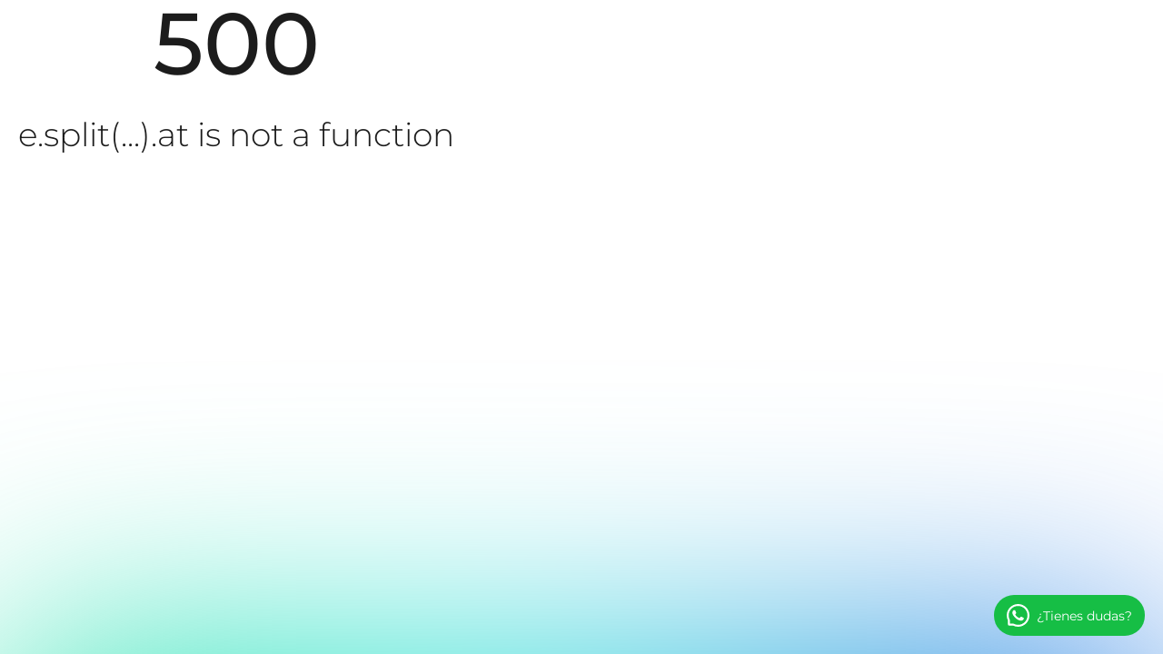

--- FILE ---
content_type: text/css
request_url: https://www.tradimo.com/_nuxt/default.ecTuRlgs.css
body_size: 544802
content:
.em,.em-svg{background-position:50%;background-repeat:no-repeat;background-size:contain;display:inline-block;height:1.5em;vertical-align:middle;width:1.5em}.em---1,.em-thumbsup{background-image:url(https://cdn.jsdelivr.net/gh/twitter/twemoji@14.0.2/assets/72x72/1f44d.png)}.em---1.em-svg,.em-thumbsup.em-svg{background:url(https://cdn.jsdelivr.net/gh/twitter/twemoji@14.0.2/assets/72x72/1f44d.png);background-image:url(https://cdn.jsdelivr.net/gh/twitter/twemoji@14.0.2/assets/svg/1f44d.svg),none}.em--1,.em-thumbsdown{background-image:url(https://cdn.jsdelivr.net/gh/twitter/twemoji@14.0.2/assets/72x72/1f44e.png)}.em--1.em-svg,.em-thumbsdown.em-svg{background:url(https://cdn.jsdelivr.net/gh/twitter/twemoji@14.0.2/assets/72x72/1f44e.png);background-image:url(https://cdn.jsdelivr.net/gh/twitter/twemoji@14.0.2/assets/svg/1f44e.svg),none}.em-100{background-image:url(https://cdn.jsdelivr.net/gh/twitter/twemoji@14.0.2/assets/72x72/1f4af.png)}.em-100.em-svg{background:url(https://cdn.jsdelivr.net/gh/twitter/twemoji@14.0.2/assets/72x72/1f4af.png);background-image:url(https://cdn.jsdelivr.net/gh/twitter/twemoji@14.0.2/assets/svg/1f4af.svg),none}.em-1234{background-image:url(https://cdn.jsdelivr.net/gh/twitter/twemoji@14.0.2/assets/72x72/1f522.png)}.em-1234.em-svg{background:url(https://cdn.jsdelivr.net/gh/twitter/twemoji@14.0.2/assets/72x72/1f522.png);background-image:url(https://cdn.jsdelivr.net/gh/twitter/twemoji@14.0.2/assets/svg/1f522.svg),none}.em-8ball{background-image:url(https://cdn.jsdelivr.net/gh/twitter/twemoji@14.0.2/assets/72x72/1f3b1.png)}.em-8ball.em-svg{background:url(https://cdn.jsdelivr.net/gh/twitter/twemoji@14.0.2/assets/72x72/1f3b1.png);background-image:url(https://cdn.jsdelivr.net/gh/twitter/twemoji@14.0.2/assets/svg/1f3b1.svg),none}.em-a{background-image:url(https://cdn.jsdelivr.net/gh/twitter/twemoji@14.0.2/assets/72x72/1f170.png)}.em-a.em-svg{background:url(https://cdn.jsdelivr.net/gh/twitter/twemoji@14.0.2/assets/72x72/1f170.png);background-image:url(https://cdn.jsdelivr.net/gh/twitter/twemoji@14.0.2/assets/svg/1f170.svg),none}.em-ab{background-image:url(https://cdn.jsdelivr.net/gh/twitter/twemoji@14.0.2/assets/72x72/1f18e.png)}.em-ab.em-svg{background:url(https://cdn.jsdelivr.net/gh/twitter/twemoji@14.0.2/assets/72x72/1f18e.png);background-image:url(https://cdn.jsdelivr.net/gh/twitter/twemoji@14.0.2/assets/svg/1f18e.svg),none}.em-abacus{background-image:url(https://cdn.jsdelivr.net/gh/twitter/twemoji@14.0.2/assets/72x72/1f9ee.png)}.em-abacus.em-svg{background:url(https://cdn.jsdelivr.net/gh/twitter/twemoji@14.0.2/assets/72x72/1f9ee.png);background-image:url(https://cdn.jsdelivr.net/gh/twitter/twemoji@14.0.2/assets/svg/1f9ee.svg),none}.em-abc{background-image:url(https://cdn.jsdelivr.net/gh/twitter/twemoji@14.0.2/assets/72x72/1f524.png)}.em-abc.em-svg{background:url(https://cdn.jsdelivr.net/gh/twitter/twemoji@14.0.2/assets/72x72/1f524.png);background-image:url(https://cdn.jsdelivr.net/gh/twitter/twemoji@14.0.2/assets/svg/1f524.svg),none}.em-abcd{background-image:url(https://cdn.jsdelivr.net/gh/twitter/twemoji@14.0.2/assets/72x72/1f521.png)}.em-abcd.em-svg{background:url(https://cdn.jsdelivr.net/gh/twitter/twemoji@14.0.2/assets/72x72/1f521.png);background-image:url(https://cdn.jsdelivr.net/gh/twitter/twemoji@14.0.2/assets/svg/1f521.svg),none}.em-accept{background-image:url(https://cdn.jsdelivr.net/gh/twitter/twemoji@14.0.2/assets/72x72/1f251.png)}.em-accept.em-svg{background:url(https://cdn.jsdelivr.net/gh/twitter/twemoji@14.0.2/assets/72x72/1f251.png);background-image:url(https://cdn.jsdelivr.net/gh/twitter/twemoji@14.0.2/assets/svg/1f251.svg),none}.em-admission_tickets{background-image:url(https://cdn.jsdelivr.net/gh/twitter/twemoji@14.0.2/assets/72x72/1f39f.png)}.em-admission_tickets.em-svg{background:url(https://cdn.jsdelivr.net/gh/twitter/twemoji@14.0.2/assets/72x72/1f39f.png);background-image:url(https://cdn.jsdelivr.net/gh/twitter/twemoji@14.0.2/assets/svg/1f39f.svg),none}.em-adult{background-image:url(https://cdn.jsdelivr.net/gh/twitter/twemoji@14.0.2/assets/72x72/1f9d1.png)}.em-adult.em-svg{background:url(https://cdn.jsdelivr.net/gh/twitter/twemoji@14.0.2/assets/72x72/1f9d1.png);background-image:url(https://cdn.jsdelivr.net/gh/twitter/twemoji@14.0.2/assets/svg/1f9d1.svg),none}.em-aerial_tramway{background-image:url(https://cdn.jsdelivr.net/gh/twitter/twemoji@14.0.2/assets/72x72/1f6a1.png)}.em-aerial_tramway.em-svg{background:url(https://cdn.jsdelivr.net/gh/twitter/twemoji@14.0.2/assets/72x72/1f6a1.png);background-image:url(https://cdn.jsdelivr.net/gh/twitter/twemoji@14.0.2/assets/svg/1f6a1.svg),none}.em-airplane{background-image:url(https://cdn.jsdelivr.net/gh/twitter/twemoji@14.0.2/assets/72x72/2708.png)}.em-airplane.em-svg{background:url(https://cdn.jsdelivr.net/gh/twitter/twemoji@14.0.2/assets/72x72/2708.png);background-image:url(https://cdn.jsdelivr.net/gh/twitter/twemoji@14.0.2/assets/svg/2708.svg),none}.em-airplane_arriving{background-image:url(https://cdn.jsdelivr.net/gh/twitter/twemoji@14.0.2/assets/72x72/1f6ec.png)}.em-airplane_arriving.em-svg{background:url(https://cdn.jsdelivr.net/gh/twitter/twemoji@14.0.2/assets/72x72/1f6ec.png);background-image:url(https://cdn.jsdelivr.net/gh/twitter/twemoji@14.0.2/assets/svg/1f6ec.svg),none}.em-airplane_departure{background-image:url(https://cdn.jsdelivr.net/gh/twitter/twemoji@14.0.2/assets/72x72/1f6eb.png)}.em-airplane_departure.em-svg{background:url(https://cdn.jsdelivr.net/gh/twitter/twemoji@14.0.2/assets/72x72/1f6eb.png);background-image:url(https://cdn.jsdelivr.net/gh/twitter/twemoji@14.0.2/assets/svg/1f6eb.svg),none}.em-alarm_clock{background-image:url(https://cdn.jsdelivr.net/gh/twitter/twemoji@14.0.2/assets/72x72/23f0.png)}.em-alarm_clock.em-svg{background:url(https://cdn.jsdelivr.net/gh/twitter/twemoji@14.0.2/assets/72x72/23f0.png);background-image:url(https://cdn.jsdelivr.net/gh/twitter/twemoji@14.0.2/assets/svg/23f0.svg),none}.em-alembic{background-image:url(https://cdn.jsdelivr.net/gh/twitter/twemoji@14.0.2/assets/72x72/2697.png)}.em-alembic.em-svg{background:url(https://cdn.jsdelivr.net/gh/twitter/twemoji@14.0.2/assets/72x72/2697.png);background-image:url(https://cdn.jsdelivr.net/gh/twitter/twemoji@14.0.2/assets/svg/2697.svg),none}.em-alien{background-image:url(https://cdn.jsdelivr.net/gh/twitter/twemoji@14.0.2/assets/72x72/1f47d.png)}.em-alien.em-svg{background:url(https://cdn.jsdelivr.net/gh/twitter/twemoji@14.0.2/assets/72x72/1f47d.png);background-image:url(https://cdn.jsdelivr.net/gh/twitter/twemoji@14.0.2/assets/svg/1f47d.svg),none}.em-ambulance{background-image:url(https://cdn.jsdelivr.net/gh/twitter/twemoji@14.0.2/assets/72x72/1f691.png)}.em-ambulance.em-svg{background:url(https://cdn.jsdelivr.net/gh/twitter/twemoji@14.0.2/assets/72x72/1f691.png);background-image:url(https://cdn.jsdelivr.net/gh/twitter/twemoji@14.0.2/assets/svg/1f691.svg),none}.em-amphora{background-image:url(https://cdn.jsdelivr.net/gh/twitter/twemoji@14.0.2/assets/72x72/1f3fa.png)}.em-amphora.em-svg{background:url(https://cdn.jsdelivr.net/gh/twitter/twemoji@14.0.2/assets/72x72/1f3fa.png);background-image:url(https://cdn.jsdelivr.net/gh/twitter/twemoji@14.0.2/assets/svg/1f3fa.svg),none}.em-anchor{background-image:url(https://cdn.jsdelivr.net/gh/twitter/twemoji@14.0.2/assets/72x72/2693.png)}.em-anchor.em-svg{background:url(https://cdn.jsdelivr.net/gh/twitter/twemoji@14.0.2/assets/72x72/2693.png);background-image:url(https://cdn.jsdelivr.net/gh/twitter/twemoji@14.0.2/assets/svg/2693.svg),none}.em-angel{background-image:url(https://cdn.jsdelivr.net/gh/twitter/twemoji@14.0.2/assets/72x72/1f47c.png)}.em-angel.em-svg{background:url(https://cdn.jsdelivr.net/gh/twitter/twemoji@14.0.2/assets/72x72/1f47c.png);background-image:url(https://cdn.jsdelivr.net/gh/twitter/twemoji@14.0.2/assets/svg/1f47c.svg),none}.em-anger{background-image:url(https://cdn.jsdelivr.net/gh/twitter/twemoji@14.0.2/assets/72x72/1f4a2.png)}.em-anger.em-svg{background:url(https://cdn.jsdelivr.net/gh/twitter/twemoji@14.0.2/assets/72x72/1f4a2.png);background-image:url(https://cdn.jsdelivr.net/gh/twitter/twemoji@14.0.2/assets/svg/1f4a2.svg),none}.em-angry{background-image:url(https://cdn.jsdelivr.net/gh/twitter/twemoji@14.0.2/assets/72x72/1f620.png)}.em-angry.em-svg{background:url(https://cdn.jsdelivr.net/gh/twitter/twemoji@14.0.2/assets/72x72/1f620.png);background-image:url(https://cdn.jsdelivr.net/gh/twitter/twemoji@14.0.2/assets/svg/1f620.svg),none}.em-anguished{background-image:url(https://cdn.jsdelivr.net/gh/twitter/twemoji@14.0.2/assets/72x72/1f627.png)}.em-anguished.em-svg{background:url(https://cdn.jsdelivr.net/gh/twitter/twemoji@14.0.2/assets/72x72/1f627.png);background-image:url(https://cdn.jsdelivr.net/gh/twitter/twemoji@14.0.2/assets/svg/1f627.svg),none}.em-ant{background-image:url(https://cdn.jsdelivr.net/gh/twitter/twemoji@14.0.2/assets/72x72/1f41c.png)}.em-ant.em-svg{background:url(https://cdn.jsdelivr.net/gh/twitter/twemoji@14.0.2/assets/72x72/1f41c.png);background-image:url(https://cdn.jsdelivr.net/gh/twitter/twemoji@14.0.2/assets/svg/1f41c.svg),none}.em-apple{background-image:url(https://cdn.jsdelivr.net/gh/twitter/twemoji@14.0.2/assets/72x72/1f34e.png)}.em-apple.em-svg{background:url(https://cdn.jsdelivr.net/gh/twitter/twemoji@14.0.2/assets/72x72/1f34e.png);background-image:url(https://cdn.jsdelivr.net/gh/twitter/twemoji@14.0.2/assets/svg/1f34e.svg),none}.em-aquarius{background-image:url(https://cdn.jsdelivr.net/gh/twitter/twemoji@14.0.2/assets/72x72/2652.png)}.em-aquarius.em-svg{background:url(https://cdn.jsdelivr.net/gh/twitter/twemoji@14.0.2/assets/72x72/2652.png);background-image:url(https://cdn.jsdelivr.net/gh/twitter/twemoji@14.0.2/assets/svg/2652.svg),none}.em-aries{background-image:url(https://cdn.jsdelivr.net/gh/twitter/twemoji@14.0.2/assets/72x72/2648.png)}.em-aries.em-svg{background:url(https://cdn.jsdelivr.net/gh/twitter/twemoji@14.0.2/assets/72x72/2648.png);background-image:url(https://cdn.jsdelivr.net/gh/twitter/twemoji@14.0.2/assets/svg/2648.svg),none}.em-arrow_backward{background-image:url(https://cdn.jsdelivr.net/gh/twitter/twemoji@14.0.2/assets/72x72/25c0.png)}.em-arrow_backward.em-svg{background:url(https://cdn.jsdelivr.net/gh/twitter/twemoji@14.0.2/assets/72x72/25c0.png);background-image:url(https://cdn.jsdelivr.net/gh/twitter/twemoji@14.0.2/assets/svg/25c0.svg),none}.em-arrow_double_down{background-image:url(https://cdn.jsdelivr.net/gh/twitter/twemoji@14.0.2/assets/72x72/23ec.png)}.em-arrow_double_down.em-svg{background:url(https://cdn.jsdelivr.net/gh/twitter/twemoji@14.0.2/assets/72x72/23ec.png);background-image:url(https://cdn.jsdelivr.net/gh/twitter/twemoji@14.0.2/assets/svg/23ec.svg),none}.em-arrow_double_up{background-image:url(https://cdn.jsdelivr.net/gh/twitter/twemoji@14.0.2/assets/72x72/23eb.png)}.em-arrow_double_up.em-svg{background:url(https://cdn.jsdelivr.net/gh/twitter/twemoji@14.0.2/assets/72x72/23eb.png);background-image:url(https://cdn.jsdelivr.net/gh/twitter/twemoji@14.0.2/assets/svg/23eb.svg),none}.em-arrow_down{background-image:url(https://cdn.jsdelivr.net/gh/twitter/twemoji@14.0.2/assets/72x72/2b07.png)}.em-arrow_down.em-svg{background:url(https://cdn.jsdelivr.net/gh/twitter/twemoji@14.0.2/assets/72x72/2b07.png);background-image:url(https://cdn.jsdelivr.net/gh/twitter/twemoji@14.0.2/assets/svg/2b07.svg),none}.em-arrow_down_small{background-image:url(https://cdn.jsdelivr.net/gh/twitter/twemoji@14.0.2/assets/72x72/1f53d.png)}.em-arrow_down_small.em-svg{background:url(https://cdn.jsdelivr.net/gh/twitter/twemoji@14.0.2/assets/72x72/1f53d.png);background-image:url(https://cdn.jsdelivr.net/gh/twitter/twemoji@14.0.2/assets/svg/1f53d.svg),none}.em-arrow_forward{background-image:url(https://cdn.jsdelivr.net/gh/twitter/twemoji@14.0.2/assets/72x72/25b6.png)}.em-arrow_forward.em-svg{background:url(https://cdn.jsdelivr.net/gh/twitter/twemoji@14.0.2/assets/72x72/25b6.png);background-image:url(https://cdn.jsdelivr.net/gh/twitter/twemoji@14.0.2/assets/svg/25b6.svg),none}.em-arrow_heading_down{background-image:url(https://cdn.jsdelivr.net/gh/twitter/twemoji@14.0.2/assets/72x72/2935.png)}.em-arrow_heading_down.em-svg{background:url(https://cdn.jsdelivr.net/gh/twitter/twemoji@14.0.2/assets/72x72/2935.png);background-image:url(https://cdn.jsdelivr.net/gh/twitter/twemoji@14.0.2/assets/svg/2935.svg),none}.em-arrow_heading_up{background-image:url(https://cdn.jsdelivr.net/gh/twitter/twemoji@14.0.2/assets/72x72/2934.png)}.em-arrow_heading_up.em-svg{background:url(https://cdn.jsdelivr.net/gh/twitter/twemoji@14.0.2/assets/72x72/2934.png);background-image:url(https://cdn.jsdelivr.net/gh/twitter/twemoji@14.0.2/assets/svg/2934.svg),none}.em-arrow_left{background-image:url(https://cdn.jsdelivr.net/gh/twitter/twemoji@14.0.2/assets/72x72/2b05.png)}.em-arrow_left.em-svg{background:url(https://cdn.jsdelivr.net/gh/twitter/twemoji@14.0.2/assets/72x72/2b05.png);background-image:url(https://cdn.jsdelivr.net/gh/twitter/twemoji@14.0.2/assets/svg/2b05.svg),none}.em-arrow_lower_left{background-image:url(https://cdn.jsdelivr.net/gh/twitter/twemoji@14.0.2/assets/72x72/2199.png)}.em-arrow_lower_left.em-svg{background:url(https://cdn.jsdelivr.net/gh/twitter/twemoji@14.0.2/assets/72x72/2199.png);background-image:url(https://cdn.jsdelivr.net/gh/twitter/twemoji@14.0.2/assets/svg/2199.svg),none}.em-arrow_lower_right{background-image:url(https://cdn.jsdelivr.net/gh/twitter/twemoji@14.0.2/assets/72x72/2198.png)}.em-arrow_lower_right.em-svg{background:url(https://cdn.jsdelivr.net/gh/twitter/twemoji@14.0.2/assets/72x72/2198.png);background-image:url(https://cdn.jsdelivr.net/gh/twitter/twemoji@14.0.2/assets/svg/2198.svg),none}.em-arrow_right{background-image:url(https://cdn.jsdelivr.net/gh/twitter/twemoji@14.0.2/assets/72x72/27a1.png)}.em-arrow_right.em-svg{background:url(https://cdn.jsdelivr.net/gh/twitter/twemoji@14.0.2/assets/72x72/27a1.png);background-image:url(https://cdn.jsdelivr.net/gh/twitter/twemoji@14.0.2/assets/svg/27a1.svg),none}.em-arrow_right_hook{background-image:url(https://cdn.jsdelivr.net/gh/twitter/twemoji@14.0.2/assets/72x72/21aa.png)}.em-arrow_right_hook.em-svg{background:url(https://cdn.jsdelivr.net/gh/twitter/twemoji@14.0.2/assets/72x72/21aa.png);background-image:url(https://cdn.jsdelivr.net/gh/twitter/twemoji@14.0.2/assets/svg/21aa.svg),none}.em-arrow_up{background-image:url(https://cdn.jsdelivr.net/gh/twitter/twemoji@14.0.2/assets/72x72/2b06.png)}.em-arrow_up.em-svg{background:url(https://cdn.jsdelivr.net/gh/twitter/twemoji@14.0.2/assets/72x72/2b06.png);background-image:url(https://cdn.jsdelivr.net/gh/twitter/twemoji@14.0.2/assets/svg/2b06.svg),none}.em-arrow_up_down{background-image:url(https://cdn.jsdelivr.net/gh/twitter/twemoji@14.0.2/assets/72x72/2195.png)}.em-arrow_up_down.em-svg{background:url(https://cdn.jsdelivr.net/gh/twitter/twemoji@14.0.2/assets/72x72/2195.png);background-image:url(https://cdn.jsdelivr.net/gh/twitter/twemoji@14.0.2/assets/svg/2195.svg),none}.em-arrow_up_small{background-image:url(https://cdn.jsdelivr.net/gh/twitter/twemoji@14.0.2/assets/72x72/1f53c.png)}.em-arrow_up_small.em-svg{background:url(https://cdn.jsdelivr.net/gh/twitter/twemoji@14.0.2/assets/72x72/1f53c.png);background-image:url(https://cdn.jsdelivr.net/gh/twitter/twemoji@14.0.2/assets/svg/1f53c.svg),none}.em-arrow_upper_left{background-image:url(https://cdn.jsdelivr.net/gh/twitter/twemoji@14.0.2/assets/72x72/2196.png)}.em-arrow_upper_left.em-svg{background:url(https://cdn.jsdelivr.net/gh/twitter/twemoji@14.0.2/assets/72x72/2196.png);background-image:url(https://cdn.jsdelivr.net/gh/twitter/twemoji@14.0.2/assets/svg/2196.svg),none}.em-arrow_upper_right{background-image:url(https://cdn.jsdelivr.net/gh/twitter/twemoji@14.0.2/assets/72x72/2197.png)}.em-arrow_upper_right.em-svg{background:url(https://cdn.jsdelivr.net/gh/twitter/twemoji@14.0.2/assets/72x72/2197.png);background-image:url(https://cdn.jsdelivr.net/gh/twitter/twemoji@14.0.2/assets/svg/2197.svg),none}.em-arrows_clockwise{background-image:url(https://cdn.jsdelivr.net/gh/twitter/twemoji@14.0.2/assets/72x72/1f503.png)}.em-arrows_clockwise.em-svg{background:url(https://cdn.jsdelivr.net/gh/twitter/twemoji@14.0.2/assets/72x72/1f503.png);background-image:url(https://cdn.jsdelivr.net/gh/twitter/twemoji@14.0.2/assets/svg/1f503.svg),none}.em-arrows_counterclockwise{background-image:url(https://cdn.jsdelivr.net/gh/twitter/twemoji@14.0.2/assets/72x72/1f504.png)}.em-arrows_counterclockwise.em-svg{background:url(https://cdn.jsdelivr.net/gh/twitter/twemoji@14.0.2/assets/72x72/1f504.png);background-image:url(https://cdn.jsdelivr.net/gh/twitter/twemoji@14.0.2/assets/svg/1f504.svg),none}.em-art{background-image:url(https://cdn.jsdelivr.net/gh/twitter/twemoji@14.0.2/assets/72x72/1f3a8.png)}.em-art.em-svg{background:url(https://cdn.jsdelivr.net/gh/twitter/twemoji@14.0.2/assets/72x72/1f3a8.png);background-image:url(https://cdn.jsdelivr.net/gh/twitter/twemoji@14.0.2/assets/svg/1f3a8.svg),none}.em-articulated_lorry{background-image:url(https://cdn.jsdelivr.net/gh/twitter/twemoji@14.0.2/assets/72x72/1f69b.png)}.em-articulated_lorry.em-svg{background:url(https://cdn.jsdelivr.net/gh/twitter/twemoji@14.0.2/assets/72x72/1f69b.png);background-image:url(https://cdn.jsdelivr.net/gh/twitter/twemoji@14.0.2/assets/svg/1f69b.svg),none}.em-astonished{background-image:url(https://cdn.jsdelivr.net/gh/twitter/twemoji@14.0.2/assets/72x72/1f632.png)}.em-astonished.em-svg{background:url(https://cdn.jsdelivr.net/gh/twitter/twemoji@14.0.2/assets/72x72/1f632.png);background-image:url(https://cdn.jsdelivr.net/gh/twitter/twemoji@14.0.2/assets/svg/1f632.svg),none}.em-athletic_shoe{background-image:url(https://cdn.jsdelivr.net/gh/twitter/twemoji@14.0.2/assets/72x72/1f45f.png)}.em-athletic_shoe.em-svg{background:url(https://cdn.jsdelivr.net/gh/twitter/twemoji@14.0.2/assets/72x72/1f45f.png);background-image:url(https://cdn.jsdelivr.net/gh/twitter/twemoji@14.0.2/assets/svg/1f45f.svg),none}.em-atm{background-image:url(https://cdn.jsdelivr.net/gh/twitter/twemoji@14.0.2/assets/72x72/1f3e7.png)}.em-atm.em-svg{background:url(https://cdn.jsdelivr.net/gh/twitter/twemoji@14.0.2/assets/72x72/1f3e7.png);background-image:url(https://cdn.jsdelivr.net/gh/twitter/twemoji@14.0.2/assets/svg/1f3e7.svg),none}.em-atom_symbol{background-image:url(https://cdn.jsdelivr.net/gh/twitter/twemoji@14.0.2/assets/72x72/269b.png)}.em-atom_symbol.em-svg{background:url(https://cdn.jsdelivr.net/gh/twitter/twemoji@14.0.2/assets/72x72/269b.png);background-image:url(https://cdn.jsdelivr.net/gh/twitter/twemoji@14.0.2/assets/svg/269b.svg),none}.em-avocado{background-image:url(https://cdn.jsdelivr.net/gh/twitter/twemoji@14.0.2/assets/72x72/1f951.png)}.em-avocado.em-svg{background:url(https://cdn.jsdelivr.net/gh/twitter/twemoji@14.0.2/assets/72x72/1f951.png);background-image:url(https://cdn.jsdelivr.net/gh/twitter/twemoji@14.0.2/assets/svg/1f951.svg),none}.em-b{background-image:url(https://cdn.jsdelivr.net/gh/twitter/twemoji@14.0.2/assets/72x72/1f171.png)}.em-b.em-svg{background:url(https://cdn.jsdelivr.net/gh/twitter/twemoji@14.0.2/assets/72x72/1f171.png);background-image:url(https://cdn.jsdelivr.net/gh/twitter/twemoji@14.0.2/assets/svg/1f171.svg),none}.em-baby{background-image:url(https://cdn.jsdelivr.net/gh/twitter/twemoji@14.0.2/assets/72x72/1f476.png)}.em-baby.em-svg{background:url(https://cdn.jsdelivr.net/gh/twitter/twemoji@14.0.2/assets/72x72/1f476.png);background-image:url(https://cdn.jsdelivr.net/gh/twitter/twemoji@14.0.2/assets/svg/1f476.svg),none}.em-baby_bottle{background-image:url(https://cdn.jsdelivr.net/gh/twitter/twemoji@14.0.2/assets/72x72/1f37c.png)}.em-baby_bottle.em-svg{background:url(https://cdn.jsdelivr.net/gh/twitter/twemoji@14.0.2/assets/72x72/1f37c.png);background-image:url(https://cdn.jsdelivr.net/gh/twitter/twemoji@14.0.2/assets/svg/1f37c.svg),none}.em-baby_chick{background-image:url(https://cdn.jsdelivr.net/gh/twitter/twemoji@14.0.2/assets/72x72/1f424.png)}.em-baby_chick.em-svg{background:url(https://cdn.jsdelivr.net/gh/twitter/twemoji@14.0.2/assets/72x72/1f424.png);background-image:url(https://cdn.jsdelivr.net/gh/twitter/twemoji@14.0.2/assets/svg/1f424.svg),none}.em-baby_symbol{background-image:url(https://cdn.jsdelivr.net/gh/twitter/twemoji@14.0.2/assets/72x72/1f6bc.png)}.em-baby_symbol.em-svg{background:url(https://cdn.jsdelivr.net/gh/twitter/twemoji@14.0.2/assets/72x72/1f6bc.png);background-image:url(https://cdn.jsdelivr.net/gh/twitter/twemoji@14.0.2/assets/svg/1f6bc.svg),none}.em-back{background-image:url(https://cdn.jsdelivr.net/gh/twitter/twemoji@14.0.2/assets/72x72/1f519.png)}.em-back.em-svg{background:url(https://cdn.jsdelivr.net/gh/twitter/twemoji@14.0.2/assets/72x72/1f519.png);background-image:url(https://cdn.jsdelivr.net/gh/twitter/twemoji@14.0.2/assets/svg/1f519.svg),none}.em-bacon{background-image:url(https://cdn.jsdelivr.net/gh/twitter/twemoji@14.0.2/assets/72x72/1f953.png)}.em-bacon.em-svg{background:url(https://cdn.jsdelivr.net/gh/twitter/twemoji@14.0.2/assets/72x72/1f953.png);background-image:url(https://cdn.jsdelivr.net/gh/twitter/twemoji@14.0.2/assets/svg/1f953.svg),none}.em-badger{background-image:url(https://cdn.jsdelivr.net/gh/twitter/twemoji@14.0.2/assets/72x72/1f9a1.png)}.em-badger.em-svg{background:url(https://cdn.jsdelivr.net/gh/twitter/twemoji@14.0.2/assets/72x72/1f9a1.png);background-image:url(https://cdn.jsdelivr.net/gh/twitter/twemoji@14.0.2/assets/svg/1f9a1.svg),none}.em-badminton_racquet_and_shuttlecock{background-image:url(https://cdn.jsdelivr.net/gh/twitter/twemoji@14.0.2/assets/72x72/1f3f8.png)}.em-badminton_racquet_and_shuttlecock.em-svg{background:url(https://cdn.jsdelivr.net/gh/twitter/twemoji@14.0.2/assets/72x72/1f3f8.png);background-image:url(https://cdn.jsdelivr.net/gh/twitter/twemoji@14.0.2/assets/svg/1f3f8.svg),none}.em-bagel{background-image:url(https://cdn.jsdelivr.net/gh/twitter/twemoji@14.0.2/assets/72x72/1f96f.png)}.em-bagel.em-svg{background:url(https://cdn.jsdelivr.net/gh/twitter/twemoji@14.0.2/assets/72x72/1f96f.png);background-image:url(https://cdn.jsdelivr.net/gh/twitter/twemoji@14.0.2/assets/svg/1f96f.svg),none}.em-baggage_claim{background-image:url(https://cdn.jsdelivr.net/gh/twitter/twemoji@14.0.2/assets/72x72/1f6c4.png)}.em-baggage_claim.em-svg{background:url(https://cdn.jsdelivr.net/gh/twitter/twemoji@14.0.2/assets/72x72/1f6c4.png);background-image:url(https://cdn.jsdelivr.net/gh/twitter/twemoji@14.0.2/assets/svg/1f6c4.svg),none}.em-baguette_bread{background-image:url(https://cdn.jsdelivr.net/gh/twitter/twemoji@14.0.2/assets/72x72/1f956.png)}.em-baguette_bread.em-svg{background:url(https://cdn.jsdelivr.net/gh/twitter/twemoji@14.0.2/assets/72x72/1f956.png);background-image:url(https://cdn.jsdelivr.net/gh/twitter/twemoji@14.0.2/assets/svg/1f956.svg),none}.em-balloon{background-image:url(https://cdn.jsdelivr.net/gh/twitter/twemoji@14.0.2/assets/72x72/1f388.png)}.em-balloon.em-svg{background:url(https://cdn.jsdelivr.net/gh/twitter/twemoji@14.0.2/assets/72x72/1f388.png);background-image:url(https://cdn.jsdelivr.net/gh/twitter/twemoji@14.0.2/assets/svg/1f388.svg),none}.em-ballot_box_with_ballot{background-image:url(https://cdn.jsdelivr.net/gh/twitter/twemoji@14.0.2/assets/72x72/1f5f3.png)}.em-ballot_box_with_ballot.em-svg{background:url(https://cdn.jsdelivr.net/gh/twitter/twemoji@14.0.2/assets/72x72/1f5f3.png);background-image:url(https://cdn.jsdelivr.net/gh/twitter/twemoji@14.0.2/assets/svg/1f5f3.svg),none}.em-ballot_box_with_check{background-image:url(https://cdn.jsdelivr.net/gh/twitter/twemoji@14.0.2/assets/72x72/2611.png)}.em-ballot_box_with_check.em-svg{background:url(https://cdn.jsdelivr.net/gh/twitter/twemoji@14.0.2/assets/72x72/2611.png);background-image:url(https://cdn.jsdelivr.net/gh/twitter/twemoji@14.0.2/assets/svg/2611.svg),none}.em-bamboo{background-image:url(https://cdn.jsdelivr.net/gh/twitter/twemoji@14.0.2/assets/72x72/1f38d.png)}.em-bamboo.em-svg{background:url(https://cdn.jsdelivr.net/gh/twitter/twemoji@14.0.2/assets/72x72/1f38d.png);background-image:url(https://cdn.jsdelivr.net/gh/twitter/twemoji@14.0.2/assets/svg/1f38d.svg),none}.em-banana{background-image:url(https://cdn.jsdelivr.net/gh/twitter/twemoji@14.0.2/assets/72x72/1f34c.png)}.em-banana.em-svg{background:url(https://cdn.jsdelivr.net/gh/twitter/twemoji@14.0.2/assets/72x72/1f34c.png);background-image:url(https://cdn.jsdelivr.net/gh/twitter/twemoji@14.0.2/assets/svg/1f34c.svg),none}.em-bangbang{background-image:url(https://cdn.jsdelivr.net/gh/twitter/twemoji@14.0.2/assets/72x72/203c.png)}.em-bangbang.em-svg{background:url(https://cdn.jsdelivr.net/gh/twitter/twemoji@14.0.2/assets/72x72/203c.png);background-image:url(https://cdn.jsdelivr.net/gh/twitter/twemoji@14.0.2/assets/svg/203c.svg),none}.em-bank{background-image:url(https://cdn.jsdelivr.net/gh/twitter/twemoji@14.0.2/assets/72x72/1f3e6.png)}.em-bank.em-svg{background:url(https://cdn.jsdelivr.net/gh/twitter/twemoji@14.0.2/assets/72x72/1f3e6.png);background-image:url(https://cdn.jsdelivr.net/gh/twitter/twemoji@14.0.2/assets/svg/1f3e6.svg),none}.em-bar_chart{background-image:url(https://cdn.jsdelivr.net/gh/twitter/twemoji@14.0.2/assets/72x72/1f4ca.png)}.em-bar_chart.em-svg{background:url(https://cdn.jsdelivr.net/gh/twitter/twemoji@14.0.2/assets/72x72/1f4ca.png);background-image:url(https://cdn.jsdelivr.net/gh/twitter/twemoji@14.0.2/assets/svg/1f4ca.svg),none}.em-barber{background-image:url(https://cdn.jsdelivr.net/gh/twitter/twemoji@14.0.2/assets/72x72/1f488.png)}.em-barber.em-svg{background:url(https://cdn.jsdelivr.net/gh/twitter/twemoji@14.0.2/assets/72x72/1f488.png);background-image:url(https://cdn.jsdelivr.net/gh/twitter/twemoji@14.0.2/assets/svg/1f488.svg),none}.em-barely_sunny,.em-sun_behind_cloud{background-image:url(https://cdn.jsdelivr.net/gh/twitter/twemoji@14.0.2/assets/72x72/1f325.png)}.em-barely_sunny.em-svg,.em-sun_behind_cloud.em-svg{background:url(https://cdn.jsdelivr.net/gh/twitter/twemoji@14.0.2/assets/72x72/1f325.png);background-image:url(https://cdn.jsdelivr.net/gh/twitter/twemoji@14.0.2/assets/svg/1f325.svg),none}.em-baseball{background-image:url(https://cdn.jsdelivr.net/gh/twitter/twemoji@14.0.2/assets/72x72/26be.png)}.em-baseball.em-svg{background:url(https://cdn.jsdelivr.net/gh/twitter/twemoji@14.0.2/assets/72x72/26be.png);background-image:url(https://cdn.jsdelivr.net/gh/twitter/twemoji@14.0.2/assets/svg/26be.svg),none}.em-basket{background-image:url(https://cdn.jsdelivr.net/gh/twitter/twemoji@14.0.2/assets/72x72/1f9fa.png)}.em-basket.em-svg{background:url(https://cdn.jsdelivr.net/gh/twitter/twemoji@14.0.2/assets/72x72/1f9fa.png);background-image:url(https://cdn.jsdelivr.net/gh/twitter/twemoji@14.0.2/assets/svg/1f9fa.svg),none}.em-basketball{background-image:url(https://cdn.jsdelivr.net/gh/twitter/twemoji@14.0.2/assets/72x72/1f3c0.png)}.em-basketball.em-svg{background:url(https://cdn.jsdelivr.net/gh/twitter/twemoji@14.0.2/assets/72x72/1f3c0.png);background-image:url(https://cdn.jsdelivr.net/gh/twitter/twemoji@14.0.2/assets/svg/1f3c0.svg),none}.em-bat{background-image:url(https://cdn.jsdelivr.net/gh/twitter/twemoji@14.0.2/assets/72x72/1f987.png)}.em-bat.em-svg{background:url(https://cdn.jsdelivr.net/gh/twitter/twemoji@14.0.2/assets/72x72/1f987.png);background-image:url(https://cdn.jsdelivr.net/gh/twitter/twemoji@14.0.2/assets/svg/1f987.svg),none}.em-bath{background-image:url(https://cdn.jsdelivr.net/gh/twitter/twemoji@14.0.2/assets/72x72/1f6c0.png)}.em-bath.em-svg{background:url(https://cdn.jsdelivr.net/gh/twitter/twemoji@14.0.2/assets/72x72/1f6c0.png);background-image:url(https://cdn.jsdelivr.net/gh/twitter/twemoji@14.0.2/assets/svg/1f6c0.svg),none}.em-bathtub{background-image:url(https://cdn.jsdelivr.net/gh/twitter/twemoji@14.0.2/assets/72x72/1f6c1.png)}.em-bathtub.em-svg{background:url(https://cdn.jsdelivr.net/gh/twitter/twemoji@14.0.2/assets/72x72/1f6c1.png);background-image:url(https://cdn.jsdelivr.net/gh/twitter/twemoji@14.0.2/assets/svg/1f6c1.svg),none}.em-battery{background-image:url(https://cdn.jsdelivr.net/gh/twitter/twemoji@14.0.2/assets/72x72/1f50b.png)}.em-battery.em-svg{background:url(https://cdn.jsdelivr.net/gh/twitter/twemoji@14.0.2/assets/72x72/1f50b.png);background-image:url(https://cdn.jsdelivr.net/gh/twitter/twemoji@14.0.2/assets/svg/1f50b.svg),none}.em-beach_with_umbrella{background-image:url(https://cdn.jsdelivr.net/gh/twitter/twemoji@14.0.2/assets/72x72/1f3d6.png)}.em-beach_with_umbrella.em-svg{background:url(https://cdn.jsdelivr.net/gh/twitter/twemoji@14.0.2/assets/72x72/1f3d6.png);background-image:url(https://cdn.jsdelivr.net/gh/twitter/twemoji@14.0.2/assets/svg/1f3d6.svg),none}.em-bear{background-image:url(https://cdn.jsdelivr.net/gh/twitter/twemoji@14.0.2/assets/72x72/1f43b.png)}.em-bear.em-svg{background:url(https://cdn.jsdelivr.net/gh/twitter/twemoji@14.0.2/assets/72x72/1f43b.png);background-image:url(https://cdn.jsdelivr.net/gh/twitter/twemoji@14.0.2/assets/svg/1f43b.svg),none}.em-bearded_person{background-image:url(https://cdn.jsdelivr.net/gh/twitter/twemoji@14.0.2/assets/72x72/1f9d4.png)}.em-bearded_person.em-svg{background:url(https://cdn.jsdelivr.net/gh/twitter/twemoji@14.0.2/assets/72x72/1f9d4.png);background-image:url(https://cdn.jsdelivr.net/gh/twitter/twemoji@14.0.2/assets/svg/1f9d4.svg),none}.em-bed{background-image:url(https://cdn.jsdelivr.net/gh/twitter/twemoji@14.0.2/assets/72x72/1f6cf.png)}.em-bed.em-svg{background:url(https://cdn.jsdelivr.net/gh/twitter/twemoji@14.0.2/assets/72x72/1f6cf.png);background-image:url(https://cdn.jsdelivr.net/gh/twitter/twemoji@14.0.2/assets/svg/1f6cf.svg),none}.em-bee,.em-honeybee{background-image:url(https://cdn.jsdelivr.net/gh/twitter/twemoji@14.0.2/assets/72x72/1f41d.png)}.em-bee.em-svg,.em-honeybee.em-svg{background:url(https://cdn.jsdelivr.net/gh/twitter/twemoji@14.0.2/assets/72x72/1f41d.png);background-image:url(https://cdn.jsdelivr.net/gh/twitter/twemoji@14.0.2/assets/svg/1f41d.svg),none}.em-beer{background-image:url(https://cdn.jsdelivr.net/gh/twitter/twemoji@14.0.2/assets/72x72/1f37a.png)}.em-beer.em-svg{background:url(https://cdn.jsdelivr.net/gh/twitter/twemoji@14.0.2/assets/72x72/1f37a.png);background-image:url(https://cdn.jsdelivr.net/gh/twitter/twemoji@14.0.2/assets/svg/1f37a.svg),none}.em-beers{background-image:url(https://cdn.jsdelivr.net/gh/twitter/twemoji@14.0.2/assets/72x72/1f37b.png)}.em-beers.em-svg{background:url(https://cdn.jsdelivr.net/gh/twitter/twemoji@14.0.2/assets/72x72/1f37b.png);background-image:url(https://cdn.jsdelivr.net/gh/twitter/twemoji@14.0.2/assets/svg/1f37b.svg),none}.em-beetle{background-image:url(https://cdn.jsdelivr.net/gh/twitter/twemoji@14.0.2/assets/72x72/1f41e.png)}.em-beetle.em-svg{background:url(https://cdn.jsdelivr.net/gh/twitter/twemoji@14.0.2/assets/72x72/1f41e.png);background-image:url(https://cdn.jsdelivr.net/gh/twitter/twemoji@14.0.2/assets/svg/1f41e.svg),none}.em-beginner{background-image:url(https://cdn.jsdelivr.net/gh/twitter/twemoji@14.0.2/assets/72x72/1f530.png)}.em-beginner.em-svg{background:url(https://cdn.jsdelivr.net/gh/twitter/twemoji@14.0.2/assets/72x72/1f530.png);background-image:url(https://cdn.jsdelivr.net/gh/twitter/twemoji@14.0.2/assets/svg/1f530.svg),none}.em-bell{background-image:url(https://cdn.jsdelivr.net/gh/twitter/twemoji@14.0.2/assets/72x72/1f514.png)}.em-bell.em-svg{background:url(https://cdn.jsdelivr.net/gh/twitter/twemoji@14.0.2/assets/72x72/1f514.png);background-image:url(https://cdn.jsdelivr.net/gh/twitter/twemoji@14.0.2/assets/svg/1f514.svg),none}.em-bellhop_bell{background-image:url(https://cdn.jsdelivr.net/gh/twitter/twemoji@14.0.2/assets/72x72/1f6ce.png)}.em-bellhop_bell.em-svg{background:url(https://cdn.jsdelivr.net/gh/twitter/twemoji@14.0.2/assets/72x72/1f6ce.png);background-image:url(https://cdn.jsdelivr.net/gh/twitter/twemoji@14.0.2/assets/svg/1f6ce.svg),none}.em-bento{background-image:url(https://cdn.jsdelivr.net/gh/twitter/twemoji@14.0.2/assets/72x72/1f371.png)}.em-bento.em-svg{background:url(https://cdn.jsdelivr.net/gh/twitter/twemoji@14.0.2/assets/72x72/1f371.png);background-image:url(https://cdn.jsdelivr.net/gh/twitter/twemoji@14.0.2/assets/svg/1f371.svg),none}.em-bicyclist{background-image:url(https://cdn.jsdelivr.net/gh/twitter/twemoji@14.0.2/assets/72x72/1f6b4.png)}.em-bicyclist.em-svg{background:url(https://cdn.jsdelivr.net/gh/twitter/twemoji@14.0.2/assets/72x72/1f6b4.png);background-image:url(https://cdn.jsdelivr.net/gh/twitter/twemoji@14.0.2/assets/svg/1f6b4.svg),none}.em-bike{background-image:url(https://cdn.jsdelivr.net/gh/twitter/twemoji@14.0.2/assets/72x72/1f6b2.png)}.em-bike.em-svg{background:url(https://cdn.jsdelivr.net/gh/twitter/twemoji@14.0.2/assets/72x72/1f6b2.png);background-image:url(https://cdn.jsdelivr.net/gh/twitter/twemoji@14.0.2/assets/svg/1f6b2.svg),none}.em-bikini{background-image:url(https://cdn.jsdelivr.net/gh/twitter/twemoji@14.0.2/assets/72x72/1f459.png)}.em-bikini.em-svg{background:url(https://cdn.jsdelivr.net/gh/twitter/twemoji@14.0.2/assets/72x72/1f459.png);background-image:url(https://cdn.jsdelivr.net/gh/twitter/twemoji@14.0.2/assets/svg/1f459.svg),none}.em-billed_cap{background-image:url(https://cdn.jsdelivr.net/gh/twitter/twemoji@14.0.2/assets/72x72/1f9e2.png)}.em-billed_cap.em-svg{background:url(https://cdn.jsdelivr.net/gh/twitter/twemoji@14.0.2/assets/72x72/1f9e2.png);background-image:url(https://cdn.jsdelivr.net/gh/twitter/twemoji@14.0.2/assets/svg/1f9e2.svg),none}.em-biohazard_sign{background-image:url(https://cdn.jsdelivr.net/gh/twitter/twemoji@14.0.2/assets/72x72/2623.png)}.em-biohazard_sign.em-svg{background:url(https://cdn.jsdelivr.net/gh/twitter/twemoji@14.0.2/assets/72x72/2623.png);background-image:url(https://cdn.jsdelivr.net/gh/twitter/twemoji@14.0.2/assets/svg/2623.svg),none}.em-bird{background-image:url(https://cdn.jsdelivr.net/gh/twitter/twemoji@14.0.2/assets/72x72/1f426.png)}.em-bird.em-svg{background:url(https://cdn.jsdelivr.net/gh/twitter/twemoji@14.0.2/assets/72x72/1f426.png);background-image:url(https://cdn.jsdelivr.net/gh/twitter/twemoji@14.0.2/assets/svg/1f426.svg),none}.em-birthday{background-image:url(https://cdn.jsdelivr.net/gh/twitter/twemoji@14.0.2/assets/72x72/1f382.png)}.em-birthday.em-svg{background:url(https://cdn.jsdelivr.net/gh/twitter/twemoji@14.0.2/assets/72x72/1f382.png);background-image:url(https://cdn.jsdelivr.net/gh/twitter/twemoji@14.0.2/assets/svg/1f382.svg),none}.em-black_circle{background-image:url(https://cdn.jsdelivr.net/gh/twitter/twemoji@14.0.2/assets/72x72/26ab.png)}.em-black_circle.em-svg{background:url(https://cdn.jsdelivr.net/gh/twitter/twemoji@14.0.2/assets/72x72/26ab.png);background-image:url(https://cdn.jsdelivr.net/gh/twitter/twemoji@14.0.2/assets/svg/26ab.svg),none}.em-black_circle_for_record{background-image:url(https://cdn.jsdelivr.net/gh/twitter/twemoji@14.0.2/assets/72x72/23fa.png)}.em-black_circle_for_record.em-svg{background:url(https://cdn.jsdelivr.net/gh/twitter/twemoji@14.0.2/assets/72x72/23fa.png);background-image:url(https://cdn.jsdelivr.net/gh/twitter/twemoji@14.0.2/assets/svg/23fa.svg),none}.em-black_heart{background-image:url(https://cdn.jsdelivr.net/gh/twitter/twemoji@14.0.2/assets/72x72/1f5a4.png)}.em-black_heart.em-svg{background:url(https://cdn.jsdelivr.net/gh/twitter/twemoji@14.0.2/assets/72x72/1f5a4.png);background-image:url(https://cdn.jsdelivr.net/gh/twitter/twemoji@14.0.2/assets/svg/1f5a4.svg),none}.em-black_joker{background-image:url(https://cdn.jsdelivr.net/gh/twitter/twemoji@14.0.2/assets/72x72/1f0cf.png)}.em-black_joker.em-svg{background:url(https://cdn.jsdelivr.net/gh/twitter/twemoji@14.0.2/assets/72x72/1f0cf.png);background-image:url(https://cdn.jsdelivr.net/gh/twitter/twemoji@14.0.2/assets/svg/1f0cf.svg),none}.em-black_large_square{background-image:url(https://cdn.jsdelivr.net/gh/twitter/twemoji@14.0.2/assets/72x72/2b1b.png)}.em-black_large_square.em-svg{background:url(https://cdn.jsdelivr.net/gh/twitter/twemoji@14.0.2/assets/72x72/2b1b.png);background-image:url(https://cdn.jsdelivr.net/gh/twitter/twemoji@14.0.2/assets/svg/2b1b.svg),none}.em-black_left_pointing_double_triangle_with_vertical_bar{background-image:url(https://cdn.jsdelivr.net/gh/twitter/twemoji@14.0.2/assets/72x72/23ee.png)}.em-black_left_pointing_double_triangle_with_vertical_bar.em-svg{background:url(https://cdn.jsdelivr.net/gh/twitter/twemoji@14.0.2/assets/72x72/23ee.png);background-image:url(https://cdn.jsdelivr.net/gh/twitter/twemoji@14.0.2/assets/svg/23ee.svg),none}.em-black_medium_small_square{background-image:url(https://cdn.jsdelivr.net/gh/twitter/twemoji@14.0.2/assets/72x72/25fe.png)}.em-black_medium_small_square.em-svg{background:url(https://cdn.jsdelivr.net/gh/twitter/twemoji@14.0.2/assets/72x72/25fe.png);background-image:url(https://cdn.jsdelivr.net/gh/twitter/twemoji@14.0.2/assets/svg/25fe.svg),none}.em-black_medium_square{background-image:url(https://cdn.jsdelivr.net/gh/twitter/twemoji@14.0.2/assets/72x72/25fc.png)}.em-black_medium_square.em-svg{background:url(https://cdn.jsdelivr.net/gh/twitter/twemoji@14.0.2/assets/72x72/25fc.png);background-image:url(https://cdn.jsdelivr.net/gh/twitter/twemoji@14.0.2/assets/svg/25fc.svg),none}.em-black_nib{background-image:url(https://cdn.jsdelivr.net/gh/twitter/twemoji@14.0.2/assets/72x72/2712.png)}.em-black_nib.em-svg{background:url(https://cdn.jsdelivr.net/gh/twitter/twemoji@14.0.2/assets/72x72/2712.png);background-image:url(https://cdn.jsdelivr.net/gh/twitter/twemoji@14.0.2/assets/svg/2712.svg),none}.em-black_right_pointing_double_triangle_with_vertical_bar{background-image:url(https://cdn.jsdelivr.net/gh/twitter/twemoji@14.0.2/assets/72x72/23ed.png)}.em-black_right_pointing_double_triangle_with_vertical_bar.em-svg{background:url(https://cdn.jsdelivr.net/gh/twitter/twemoji@14.0.2/assets/72x72/23ed.png);background-image:url(https://cdn.jsdelivr.net/gh/twitter/twemoji@14.0.2/assets/svg/23ed.svg),none}.em-black_right_pointing_triangle_with_double_vertical_bar{background-image:url(https://cdn.jsdelivr.net/gh/twitter/twemoji@14.0.2/assets/72x72/23ef.png)}.em-black_right_pointing_triangle_with_double_vertical_bar.em-svg{background:url(https://cdn.jsdelivr.net/gh/twitter/twemoji@14.0.2/assets/72x72/23ef.png);background-image:url(https://cdn.jsdelivr.net/gh/twitter/twemoji@14.0.2/assets/svg/23ef.svg),none}.em-black_small_square{background-image:url(https://cdn.jsdelivr.net/gh/twitter/twemoji@14.0.2/assets/72x72/25aa.png)}.em-black_small_square.em-svg{background:url(https://cdn.jsdelivr.net/gh/twitter/twemoji@14.0.2/assets/72x72/25aa.png);background-image:url(https://cdn.jsdelivr.net/gh/twitter/twemoji@14.0.2/assets/svg/25aa.svg),none}.em-black_square_button{background-image:url(https://cdn.jsdelivr.net/gh/twitter/twemoji@14.0.2/assets/72x72/1f532.png)}.em-black_square_button.em-svg{background:url(https://cdn.jsdelivr.net/gh/twitter/twemoji@14.0.2/assets/72x72/1f532.png);background-image:url(https://cdn.jsdelivr.net/gh/twitter/twemoji@14.0.2/assets/svg/1f532.svg),none}.em-black_square_for_stop{background-image:url(https://cdn.jsdelivr.net/gh/twitter/twemoji@14.0.2/assets/72x72/23f9.png)}.em-black_square_for_stop.em-svg{background:url(https://cdn.jsdelivr.net/gh/twitter/twemoji@14.0.2/assets/72x72/23f9.png);background-image:url(https://cdn.jsdelivr.net/gh/twitter/twemoji@14.0.2/assets/svg/23f9.svg),none}.em-blond-haired-man{background-image:url(https://cdn.jsdelivr.net/gh/twitter/twemoji@14.0.2/assets/72x72/1f471-200d-2642-fe0f.png)}.em-blond-haired-man.em-svg{background:url(https://cdn.jsdelivr.net/gh/twitter/twemoji@14.0.2/assets/72x72/1f471-200d-2642-fe0f.png);background-image:url(https://cdn.jsdelivr.net/gh/twitter/twemoji@14.0.2/assets/svg/1f471-200d-2642-fe0f.svg),none}.em-blond-haired-woman{background-image:url(https://cdn.jsdelivr.net/gh/twitter/twemoji@14.0.2/assets/72x72/1f471-200d-2640-fe0f.png)}.em-blond-haired-woman.em-svg{background:url(https://cdn.jsdelivr.net/gh/twitter/twemoji@14.0.2/assets/72x72/1f471-200d-2640-fe0f.png);background-image:url(https://cdn.jsdelivr.net/gh/twitter/twemoji@14.0.2/assets/svg/1f471-200d-2640-fe0f.svg),none}.em-blossom{background-image:url(https://cdn.jsdelivr.net/gh/twitter/twemoji@14.0.2/assets/72x72/1f33c.png)}.em-blossom.em-svg{background:url(https://cdn.jsdelivr.net/gh/twitter/twemoji@14.0.2/assets/72x72/1f33c.png);background-image:url(https://cdn.jsdelivr.net/gh/twitter/twemoji@14.0.2/assets/svg/1f33c.svg),none}.em-blowfish{background-image:url(https://cdn.jsdelivr.net/gh/twitter/twemoji@14.0.2/assets/72x72/1f421.png)}.em-blowfish.em-svg{background:url(https://cdn.jsdelivr.net/gh/twitter/twemoji@14.0.2/assets/72x72/1f421.png);background-image:url(https://cdn.jsdelivr.net/gh/twitter/twemoji@14.0.2/assets/svg/1f421.svg),none}.em-blue_book{background-image:url(https://cdn.jsdelivr.net/gh/twitter/twemoji@14.0.2/assets/72x72/1f4d8.png)}.em-blue_book.em-svg{background:url(https://cdn.jsdelivr.net/gh/twitter/twemoji@14.0.2/assets/72x72/1f4d8.png);background-image:url(https://cdn.jsdelivr.net/gh/twitter/twemoji@14.0.2/assets/svg/1f4d8.svg),none}.em-blue_car{background-image:url(https://cdn.jsdelivr.net/gh/twitter/twemoji@14.0.2/assets/72x72/1f699.png)}.em-blue_car.em-svg{background:url(https://cdn.jsdelivr.net/gh/twitter/twemoji@14.0.2/assets/72x72/1f699.png);background-image:url(https://cdn.jsdelivr.net/gh/twitter/twemoji@14.0.2/assets/svg/1f699.svg),none}.em-blue_heart{background-image:url(https://cdn.jsdelivr.net/gh/twitter/twemoji@14.0.2/assets/72x72/1f499.png)}.em-blue_heart.em-svg{background:url(https://cdn.jsdelivr.net/gh/twitter/twemoji@14.0.2/assets/72x72/1f499.png);background-image:url(https://cdn.jsdelivr.net/gh/twitter/twemoji@14.0.2/assets/svg/1f499.svg),none}.em-blush{background-image:url(https://cdn.jsdelivr.net/gh/twitter/twemoji@14.0.2/assets/72x72/1f60a.png)}.em-blush.em-svg{background:url(https://cdn.jsdelivr.net/gh/twitter/twemoji@14.0.2/assets/72x72/1f60a.png);background-image:url(https://cdn.jsdelivr.net/gh/twitter/twemoji@14.0.2/assets/svg/1f60a.svg),none}.em-boar{background-image:url(https://cdn.jsdelivr.net/gh/twitter/twemoji@14.0.2/assets/72x72/1f417.png)}.em-boar.em-svg{background:url(https://cdn.jsdelivr.net/gh/twitter/twemoji@14.0.2/assets/72x72/1f417.png);background-image:url(https://cdn.jsdelivr.net/gh/twitter/twemoji@14.0.2/assets/svg/1f417.svg),none}.em-boat,.em-sailboat{background-image:url(https://cdn.jsdelivr.net/gh/twitter/twemoji@14.0.2/assets/72x72/26f5.png)}.em-boat.em-svg,.em-sailboat.em-svg{background:url(https://cdn.jsdelivr.net/gh/twitter/twemoji@14.0.2/assets/72x72/26f5.png);background-image:url(https://cdn.jsdelivr.net/gh/twitter/twemoji@14.0.2/assets/svg/26f5.svg),none}.em-bomb{background-image:url(https://cdn.jsdelivr.net/gh/twitter/twemoji@14.0.2/assets/72x72/1f4a3.png)}.em-bomb.em-svg{background:url(https://cdn.jsdelivr.net/gh/twitter/twemoji@14.0.2/assets/72x72/1f4a3.png);background-image:url(https://cdn.jsdelivr.net/gh/twitter/twemoji@14.0.2/assets/svg/1f4a3.svg),none}.em-bone{background-image:url(https://cdn.jsdelivr.net/gh/twitter/twemoji@14.0.2/assets/72x72/1f9b4.png)}.em-bone.em-svg{background:url(https://cdn.jsdelivr.net/gh/twitter/twemoji@14.0.2/assets/72x72/1f9b4.png);background-image:url(https://cdn.jsdelivr.net/gh/twitter/twemoji@14.0.2/assets/svg/1f9b4.svg),none}.em-book,.em-open_book{background-image:url(https://cdn.jsdelivr.net/gh/twitter/twemoji@14.0.2/assets/72x72/1f4d6.png)}.em-book.em-svg,.em-open_book.em-svg{background:url(https://cdn.jsdelivr.net/gh/twitter/twemoji@14.0.2/assets/72x72/1f4d6.png);background-image:url(https://cdn.jsdelivr.net/gh/twitter/twemoji@14.0.2/assets/svg/1f4d6.svg),none}.em-bookmark{background-image:url(https://cdn.jsdelivr.net/gh/twitter/twemoji@14.0.2/assets/72x72/1f516.png)}.em-bookmark.em-svg{background:url(https://cdn.jsdelivr.net/gh/twitter/twemoji@14.0.2/assets/72x72/1f516.png);background-image:url(https://cdn.jsdelivr.net/gh/twitter/twemoji@14.0.2/assets/svg/1f516.svg),none}.em-bookmark_tabs{background-image:url(https://cdn.jsdelivr.net/gh/twitter/twemoji@14.0.2/assets/72x72/1f4d1.png)}.em-bookmark_tabs.em-svg{background:url(https://cdn.jsdelivr.net/gh/twitter/twemoji@14.0.2/assets/72x72/1f4d1.png);background-image:url(https://cdn.jsdelivr.net/gh/twitter/twemoji@14.0.2/assets/svg/1f4d1.svg),none}.em-books{background-image:url(https://cdn.jsdelivr.net/gh/twitter/twemoji@14.0.2/assets/72x72/1f4da.png)}.em-books.em-svg{background:url(https://cdn.jsdelivr.net/gh/twitter/twemoji@14.0.2/assets/72x72/1f4da.png);background-image:url(https://cdn.jsdelivr.net/gh/twitter/twemoji@14.0.2/assets/svg/1f4da.svg),none}.em-boom,.em-collision{background-image:url(https://cdn.jsdelivr.net/gh/twitter/twemoji@14.0.2/assets/72x72/1f4a5.png)}.em-boom.em-svg,.em-collision.em-svg{background:url(https://cdn.jsdelivr.net/gh/twitter/twemoji@14.0.2/assets/72x72/1f4a5.png);background-image:url(https://cdn.jsdelivr.net/gh/twitter/twemoji@14.0.2/assets/svg/1f4a5.svg),none}.em-boot{background-image:url(https://cdn.jsdelivr.net/gh/twitter/twemoji@14.0.2/assets/72x72/1f462.png)}.em-boot.em-svg{background:url(https://cdn.jsdelivr.net/gh/twitter/twemoji@14.0.2/assets/72x72/1f462.png);background-image:url(https://cdn.jsdelivr.net/gh/twitter/twemoji@14.0.2/assets/svg/1f462.svg),none}.em-bouquet{background-image:url(https://cdn.jsdelivr.net/gh/twitter/twemoji@14.0.2/assets/72x72/1f490.png)}.em-bouquet.em-svg{background:url(https://cdn.jsdelivr.net/gh/twitter/twemoji@14.0.2/assets/72x72/1f490.png);background-image:url(https://cdn.jsdelivr.net/gh/twitter/twemoji@14.0.2/assets/svg/1f490.svg),none}.em-bow{background-image:url(https://cdn.jsdelivr.net/gh/twitter/twemoji@14.0.2/assets/72x72/1f647.png)}.em-bow.em-svg{background:url(https://cdn.jsdelivr.net/gh/twitter/twemoji@14.0.2/assets/72x72/1f647.png);background-image:url(https://cdn.jsdelivr.net/gh/twitter/twemoji@14.0.2/assets/svg/1f647.svg),none}.em-bow_and_arrow{background-image:url(https://cdn.jsdelivr.net/gh/twitter/twemoji@14.0.2/assets/72x72/1f3f9.png)}.em-bow_and_arrow.em-svg{background:url(https://cdn.jsdelivr.net/gh/twitter/twemoji@14.0.2/assets/72x72/1f3f9.png);background-image:url(https://cdn.jsdelivr.net/gh/twitter/twemoji@14.0.2/assets/svg/1f3f9.svg),none}.em-bowl_with_spoon{background-image:url(https://cdn.jsdelivr.net/gh/twitter/twemoji@14.0.2/assets/72x72/1f963.png)}.em-bowl_with_spoon.em-svg{background:url(https://cdn.jsdelivr.net/gh/twitter/twemoji@14.0.2/assets/72x72/1f963.png);background-image:url(https://cdn.jsdelivr.net/gh/twitter/twemoji@14.0.2/assets/svg/1f963.svg),none}.em-bowling{background-image:url(https://cdn.jsdelivr.net/gh/twitter/twemoji@14.0.2/assets/72x72/1f3b3.png)}.em-bowling.em-svg{background:url(https://cdn.jsdelivr.net/gh/twitter/twemoji@14.0.2/assets/72x72/1f3b3.png);background-image:url(https://cdn.jsdelivr.net/gh/twitter/twemoji@14.0.2/assets/svg/1f3b3.svg),none}.em-boxing_glove{background-image:url(https://cdn.jsdelivr.net/gh/twitter/twemoji@14.0.2/assets/72x72/1f94a.png)}.em-boxing_glove.em-svg{background:url(https://cdn.jsdelivr.net/gh/twitter/twemoji@14.0.2/assets/72x72/1f94a.png);background-image:url(https://cdn.jsdelivr.net/gh/twitter/twemoji@14.0.2/assets/svg/1f94a.svg),none}.em-boy{background-image:url(https://cdn.jsdelivr.net/gh/twitter/twemoji@14.0.2/assets/72x72/1f466.png)}.em-boy.em-svg{background:url(https://cdn.jsdelivr.net/gh/twitter/twemoji@14.0.2/assets/72x72/1f466.png);background-image:url(https://cdn.jsdelivr.net/gh/twitter/twemoji@14.0.2/assets/svg/1f466.svg),none}.em-brain{background-image:url(https://cdn.jsdelivr.net/gh/twitter/twemoji@14.0.2/assets/72x72/1f9e0.png)}.em-brain.em-svg{background:url(https://cdn.jsdelivr.net/gh/twitter/twemoji@14.0.2/assets/72x72/1f9e0.png);background-image:url(https://cdn.jsdelivr.net/gh/twitter/twemoji@14.0.2/assets/svg/1f9e0.svg),none}.em-bread{background-image:url(https://cdn.jsdelivr.net/gh/twitter/twemoji@14.0.2/assets/72x72/1f35e.png)}.em-bread.em-svg{background:url(https://cdn.jsdelivr.net/gh/twitter/twemoji@14.0.2/assets/72x72/1f35e.png);background-image:url(https://cdn.jsdelivr.net/gh/twitter/twemoji@14.0.2/assets/svg/1f35e.svg),none}.em-breast-feeding{background-image:url(https://cdn.jsdelivr.net/gh/twitter/twemoji@14.0.2/assets/72x72/1f931.png)}.em-breast-feeding.em-svg{background:url(https://cdn.jsdelivr.net/gh/twitter/twemoji@14.0.2/assets/72x72/1f931.png);background-image:url(https://cdn.jsdelivr.net/gh/twitter/twemoji@14.0.2/assets/svg/1f931.svg),none}.em-bricks{background-image:url(https://cdn.jsdelivr.net/gh/twitter/twemoji@14.0.2/assets/72x72/1f9f1.png)}.em-bricks.em-svg{background:url(https://cdn.jsdelivr.net/gh/twitter/twemoji@14.0.2/assets/72x72/1f9f1.png);background-image:url(https://cdn.jsdelivr.net/gh/twitter/twemoji@14.0.2/assets/svg/1f9f1.svg),none}.em-bride_with_veil{background-image:url(https://cdn.jsdelivr.net/gh/twitter/twemoji@14.0.2/assets/72x72/1f470.png)}.em-bride_with_veil.em-svg{background:url(https://cdn.jsdelivr.net/gh/twitter/twemoji@14.0.2/assets/72x72/1f470.png);background-image:url(https://cdn.jsdelivr.net/gh/twitter/twemoji@14.0.2/assets/svg/1f470.svg),none}.em-bridge_at_night{background-image:url(https://cdn.jsdelivr.net/gh/twitter/twemoji@14.0.2/assets/72x72/1f309.png)}.em-bridge_at_night.em-svg{background:url(https://cdn.jsdelivr.net/gh/twitter/twemoji@14.0.2/assets/72x72/1f309.png);background-image:url(https://cdn.jsdelivr.net/gh/twitter/twemoji@14.0.2/assets/svg/1f309.svg),none}.em-briefcase{background-image:url(https://cdn.jsdelivr.net/gh/twitter/twemoji@14.0.2/assets/72x72/1f4bc.png)}.em-briefcase.em-svg{background:url(https://cdn.jsdelivr.net/gh/twitter/twemoji@14.0.2/assets/72x72/1f4bc.png);background-image:url(https://cdn.jsdelivr.net/gh/twitter/twemoji@14.0.2/assets/svg/1f4bc.svg),none}.em-broccoli{background-image:url(https://cdn.jsdelivr.net/gh/twitter/twemoji@14.0.2/assets/72x72/1f966.png)}.em-broccoli.em-svg{background:url(https://cdn.jsdelivr.net/gh/twitter/twemoji@14.0.2/assets/72x72/1f966.png);background-image:url(https://cdn.jsdelivr.net/gh/twitter/twemoji@14.0.2/assets/svg/1f966.svg),none}.em-broken_heart{background-image:url(https://cdn.jsdelivr.net/gh/twitter/twemoji@14.0.2/assets/72x72/1f494.png)}.em-broken_heart.em-svg{background:url(https://cdn.jsdelivr.net/gh/twitter/twemoji@14.0.2/assets/72x72/1f494.png);background-image:url(https://cdn.jsdelivr.net/gh/twitter/twemoji@14.0.2/assets/svg/1f494.svg),none}.em-broom{background-image:url(https://cdn.jsdelivr.net/gh/twitter/twemoji@14.0.2/assets/72x72/1f9f9.png)}.em-broom.em-svg{background:url(https://cdn.jsdelivr.net/gh/twitter/twemoji@14.0.2/assets/72x72/1f9f9.png);background-image:url(https://cdn.jsdelivr.net/gh/twitter/twemoji@14.0.2/assets/svg/1f9f9.svg),none}.em-bug{background-image:url(https://cdn.jsdelivr.net/gh/twitter/twemoji@14.0.2/assets/72x72/1f41b.png)}.em-bug.em-svg{background:url(https://cdn.jsdelivr.net/gh/twitter/twemoji@14.0.2/assets/72x72/1f41b.png);background-image:url(https://cdn.jsdelivr.net/gh/twitter/twemoji@14.0.2/assets/svg/1f41b.svg),none}.em-building_construction{background-image:url(https://cdn.jsdelivr.net/gh/twitter/twemoji@14.0.2/assets/72x72/1f3d7.png)}.em-building_construction.em-svg{background:url(https://cdn.jsdelivr.net/gh/twitter/twemoji@14.0.2/assets/72x72/1f3d7.png);background-image:url(https://cdn.jsdelivr.net/gh/twitter/twemoji@14.0.2/assets/svg/1f3d7.svg),none}.em-bulb{background-image:url(https://cdn.jsdelivr.net/gh/twitter/twemoji@14.0.2/assets/72x72/1f4a1.png)}.em-bulb.em-svg{background:url(https://cdn.jsdelivr.net/gh/twitter/twemoji@14.0.2/assets/72x72/1f4a1.png);background-image:url(https://cdn.jsdelivr.net/gh/twitter/twemoji@14.0.2/assets/svg/1f4a1.svg),none}.em-bullettrain_front{background-image:url(https://cdn.jsdelivr.net/gh/twitter/twemoji@14.0.2/assets/72x72/1f685.png)}.em-bullettrain_front.em-svg{background:url(https://cdn.jsdelivr.net/gh/twitter/twemoji@14.0.2/assets/72x72/1f685.png);background-image:url(https://cdn.jsdelivr.net/gh/twitter/twemoji@14.0.2/assets/svg/1f685.svg),none}.em-bullettrain_side{background-image:url(https://cdn.jsdelivr.net/gh/twitter/twemoji@14.0.2/assets/72x72/1f684.png)}.em-bullettrain_side.em-svg{background:url(https://cdn.jsdelivr.net/gh/twitter/twemoji@14.0.2/assets/72x72/1f684.png);background-image:url(https://cdn.jsdelivr.net/gh/twitter/twemoji@14.0.2/assets/svg/1f684.svg),none}.em-burrito{background-image:url(https://cdn.jsdelivr.net/gh/twitter/twemoji@14.0.2/assets/72x72/1f32f.png)}.em-burrito.em-svg{background:url(https://cdn.jsdelivr.net/gh/twitter/twemoji@14.0.2/assets/72x72/1f32f.png);background-image:url(https://cdn.jsdelivr.net/gh/twitter/twemoji@14.0.2/assets/svg/1f32f.svg),none}.em-bus{background-image:url(https://cdn.jsdelivr.net/gh/twitter/twemoji@14.0.2/assets/72x72/1f68c.png)}.em-bus.em-svg{background:url(https://cdn.jsdelivr.net/gh/twitter/twemoji@14.0.2/assets/72x72/1f68c.png);background-image:url(https://cdn.jsdelivr.net/gh/twitter/twemoji@14.0.2/assets/svg/1f68c.svg),none}.em-busstop{background-image:url(https://cdn.jsdelivr.net/gh/twitter/twemoji@14.0.2/assets/72x72/1f68f.png)}.em-busstop.em-svg{background:url(https://cdn.jsdelivr.net/gh/twitter/twemoji@14.0.2/assets/72x72/1f68f.png);background-image:url(https://cdn.jsdelivr.net/gh/twitter/twemoji@14.0.2/assets/svg/1f68f.svg),none}.em-bust_in_silhouette{background-image:url(https://cdn.jsdelivr.net/gh/twitter/twemoji@14.0.2/assets/72x72/1f464.png)}.em-bust_in_silhouette.em-svg{background:url(https://cdn.jsdelivr.net/gh/twitter/twemoji@14.0.2/assets/72x72/1f464.png);background-image:url(https://cdn.jsdelivr.net/gh/twitter/twemoji@14.0.2/assets/svg/1f464.svg),none}.em-busts_in_silhouette{background-image:url(https://cdn.jsdelivr.net/gh/twitter/twemoji@14.0.2/assets/72x72/1f465.png)}.em-busts_in_silhouette.em-svg{background:url(https://cdn.jsdelivr.net/gh/twitter/twemoji@14.0.2/assets/72x72/1f465.png);background-image:url(https://cdn.jsdelivr.net/gh/twitter/twemoji@14.0.2/assets/svg/1f465.svg),none}.em-butterfly{background-image:url(https://cdn.jsdelivr.net/gh/twitter/twemoji@14.0.2/assets/72x72/1f98b.png)}.em-butterfly.em-svg{background:url(https://cdn.jsdelivr.net/gh/twitter/twemoji@14.0.2/assets/72x72/1f98b.png);background-image:url(https://cdn.jsdelivr.net/gh/twitter/twemoji@14.0.2/assets/svg/1f98b.svg),none}.em-cactus{background-image:url(https://cdn.jsdelivr.net/gh/twitter/twemoji@14.0.2/assets/72x72/1f335.png)}.em-cactus.em-svg{background:url(https://cdn.jsdelivr.net/gh/twitter/twemoji@14.0.2/assets/72x72/1f335.png);background-image:url(https://cdn.jsdelivr.net/gh/twitter/twemoji@14.0.2/assets/svg/1f335.svg),none}.em-cake{background-image:url(https://cdn.jsdelivr.net/gh/twitter/twemoji@14.0.2/assets/72x72/1f370.png)}.em-cake.em-svg{background:url(https://cdn.jsdelivr.net/gh/twitter/twemoji@14.0.2/assets/72x72/1f370.png);background-image:url(https://cdn.jsdelivr.net/gh/twitter/twemoji@14.0.2/assets/svg/1f370.svg),none}.em-calendar{background-image:url(https://cdn.jsdelivr.net/gh/twitter/twemoji@14.0.2/assets/72x72/1f4c6.png)}.em-calendar.em-svg{background:url(https://cdn.jsdelivr.net/gh/twitter/twemoji@14.0.2/assets/72x72/1f4c6.png);background-image:url(https://cdn.jsdelivr.net/gh/twitter/twemoji@14.0.2/assets/svg/1f4c6.svg),none}.em-call_me_hand{background-image:url(https://cdn.jsdelivr.net/gh/twitter/twemoji@14.0.2/assets/72x72/1f919.png)}.em-call_me_hand.em-svg{background:url(https://cdn.jsdelivr.net/gh/twitter/twemoji@14.0.2/assets/72x72/1f919.png);background-image:url(https://cdn.jsdelivr.net/gh/twitter/twemoji@14.0.2/assets/svg/1f919.svg),none}.em-calling{background-image:url(https://cdn.jsdelivr.net/gh/twitter/twemoji@14.0.2/assets/72x72/1f4f2.png)}.em-calling.em-svg{background:url(https://cdn.jsdelivr.net/gh/twitter/twemoji@14.0.2/assets/72x72/1f4f2.png);background-image:url(https://cdn.jsdelivr.net/gh/twitter/twemoji@14.0.2/assets/svg/1f4f2.svg),none}.em-camel{background-image:url(https://cdn.jsdelivr.net/gh/twitter/twemoji@14.0.2/assets/72x72/1f42b.png)}.em-camel.em-svg{background:url(https://cdn.jsdelivr.net/gh/twitter/twemoji@14.0.2/assets/72x72/1f42b.png);background-image:url(https://cdn.jsdelivr.net/gh/twitter/twemoji@14.0.2/assets/svg/1f42b.svg),none}.em-camera{background-image:url(https://cdn.jsdelivr.net/gh/twitter/twemoji@14.0.2/assets/72x72/1f4f7.png)}.em-camera.em-svg{background:url(https://cdn.jsdelivr.net/gh/twitter/twemoji@14.0.2/assets/72x72/1f4f7.png);background-image:url(https://cdn.jsdelivr.net/gh/twitter/twemoji@14.0.2/assets/svg/1f4f7.svg),none}.em-camera_with_flash{background-image:url(https://cdn.jsdelivr.net/gh/twitter/twemoji@14.0.2/assets/72x72/1f4f8.png)}.em-camera_with_flash.em-svg{background:url(https://cdn.jsdelivr.net/gh/twitter/twemoji@14.0.2/assets/72x72/1f4f8.png);background-image:url(https://cdn.jsdelivr.net/gh/twitter/twemoji@14.0.2/assets/svg/1f4f8.svg),none}.em-camping{background-image:url(https://cdn.jsdelivr.net/gh/twitter/twemoji@14.0.2/assets/72x72/1f3d5.png)}.em-camping.em-svg{background:url(https://cdn.jsdelivr.net/gh/twitter/twemoji@14.0.2/assets/72x72/1f3d5.png);background-image:url(https://cdn.jsdelivr.net/gh/twitter/twemoji@14.0.2/assets/svg/1f3d5.svg),none}.em-cancer{background-image:url(https://cdn.jsdelivr.net/gh/twitter/twemoji@14.0.2/assets/72x72/264b.png)}.em-cancer.em-svg{background:url(https://cdn.jsdelivr.net/gh/twitter/twemoji@14.0.2/assets/72x72/264b.png);background-image:url(https://cdn.jsdelivr.net/gh/twitter/twemoji@14.0.2/assets/svg/264b.svg),none}.em-candle{background-image:url(https://cdn.jsdelivr.net/gh/twitter/twemoji@14.0.2/assets/72x72/1f56f.png)}.em-candle.em-svg{background:url(https://cdn.jsdelivr.net/gh/twitter/twemoji@14.0.2/assets/72x72/1f56f.png);background-image:url(https://cdn.jsdelivr.net/gh/twitter/twemoji@14.0.2/assets/svg/1f56f.svg),none}.em-candy{background-image:url(https://cdn.jsdelivr.net/gh/twitter/twemoji@14.0.2/assets/72x72/1f36c.png)}.em-candy.em-svg{background:url(https://cdn.jsdelivr.net/gh/twitter/twemoji@14.0.2/assets/72x72/1f36c.png);background-image:url(https://cdn.jsdelivr.net/gh/twitter/twemoji@14.0.2/assets/svg/1f36c.svg),none}.em-canned_food{background-image:url(https://cdn.jsdelivr.net/gh/twitter/twemoji@14.0.2/assets/72x72/1f96b.png)}.em-canned_food.em-svg{background:url(https://cdn.jsdelivr.net/gh/twitter/twemoji@14.0.2/assets/72x72/1f96b.png);background-image:url(https://cdn.jsdelivr.net/gh/twitter/twemoji@14.0.2/assets/svg/1f96b.svg),none}.em-canoe{background-image:url(https://cdn.jsdelivr.net/gh/twitter/twemoji@14.0.2/assets/72x72/1f6f6.png)}.em-canoe.em-svg{background:url(https://cdn.jsdelivr.net/gh/twitter/twemoji@14.0.2/assets/72x72/1f6f6.png);background-image:url(https://cdn.jsdelivr.net/gh/twitter/twemoji@14.0.2/assets/svg/1f6f6.svg),none}.em-capital_abcd{background-image:url(https://cdn.jsdelivr.net/gh/twitter/twemoji@14.0.2/assets/72x72/1f520.png)}.em-capital_abcd.em-svg{background:url(https://cdn.jsdelivr.net/gh/twitter/twemoji@14.0.2/assets/72x72/1f520.png);background-image:url(https://cdn.jsdelivr.net/gh/twitter/twemoji@14.0.2/assets/svg/1f520.svg),none}.em-capricorn{background-image:url(https://cdn.jsdelivr.net/gh/twitter/twemoji@14.0.2/assets/72x72/2651.png)}.em-capricorn.em-svg{background:url(https://cdn.jsdelivr.net/gh/twitter/twemoji@14.0.2/assets/72x72/2651.png);background-image:url(https://cdn.jsdelivr.net/gh/twitter/twemoji@14.0.2/assets/svg/2651.svg),none}.em-car,.em-red_car{background-image:url(https://cdn.jsdelivr.net/gh/twitter/twemoji@14.0.2/assets/72x72/1f697.png)}.em-car.em-svg,.em-red_car.em-svg{background:url(https://cdn.jsdelivr.net/gh/twitter/twemoji@14.0.2/assets/72x72/1f697.png);background-image:url(https://cdn.jsdelivr.net/gh/twitter/twemoji@14.0.2/assets/svg/1f697.svg),none}.em-card_file_box{background-image:url(https://cdn.jsdelivr.net/gh/twitter/twemoji@14.0.2/assets/72x72/1f5c3.png)}.em-card_file_box.em-svg{background:url(https://cdn.jsdelivr.net/gh/twitter/twemoji@14.0.2/assets/72x72/1f5c3.png);background-image:url(https://cdn.jsdelivr.net/gh/twitter/twemoji@14.0.2/assets/svg/1f5c3.svg),none}.em-card_index{background-image:url(https://cdn.jsdelivr.net/gh/twitter/twemoji@14.0.2/assets/72x72/1f4c7.png)}.em-card_index.em-svg{background:url(https://cdn.jsdelivr.net/gh/twitter/twemoji@14.0.2/assets/72x72/1f4c7.png);background-image:url(https://cdn.jsdelivr.net/gh/twitter/twemoji@14.0.2/assets/svg/1f4c7.svg),none}.em-card_index_dividers{background-image:url(https://cdn.jsdelivr.net/gh/twitter/twemoji@14.0.2/assets/72x72/1f5c2.png)}.em-card_index_dividers.em-svg{background:url(https://cdn.jsdelivr.net/gh/twitter/twemoji@14.0.2/assets/72x72/1f5c2.png);background-image:url(https://cdn.jsdelivr.net/gh/twitter/twemoji@14.0.2/assets/svg/1f5c2.svg),none}.em-carousel_horse{background-image:url(https://cdn.jsdelivr.net/gh/twitter/twemoji@14.0.2/assets/72x72/1f3a0.png)}.em-carousel_horse.em-svg{background:url(https://cdn.jsdelivr.net/gh/twitter/twemoji@14.0.2/assets/72x72/1f3a0.png);background-image:url(https://cdn.jsdelivr.net/gh/twitter/twemoji@14.0.2/assets/svg/1f3a0.svg),none}.em-carrot{background-image:url(https://cdn.jsdelivr.net/gh/twitter/twemoji@14.0.2/assets/72x72/1f955.png)}.em-carrot.em-svg{background:url(https://cdn.jsdelivr.net/gh/twitter/twemoji@14.0.2/assets/72x72/1f955.png);background-image:url(https://cdn.jsdelivr.net/gh/twitter/twemoji@14.0.2/assets/svg/1f955.svg),none}.em-cat{background-image:url(https://cdn.jsdelivr.net/gh/twitter/twemoji@14.0.2/assets/72x72/1f431.png)}.em-cat.em-svg{background:url(https://cdn.jsdelivr.net/gh/twitter/twemoji@14.0.2/assets/72x72/1f431.png);background-image:url(https://cdn.jsdelivr.net/gh/twitter/twemoji@14.0.2/assets/svg/1f431.svg),none}.em-cat2{background-image:url(https://cdn.jsdelivr.net/gh/twitter/twemoji@14.0.2/assets/72x72/1f408.png)}.em-cat2.em-svg{background:url(https://cdn.jsdelivr.net/gh/twitter/twemoji@14.0.2/assets/72x72/1f408.png);background-image:url(https://cdn.jsdelivr.net/gh/twitter/twemoji@14.0.2/assets/svg/1f408.svg),none}.em-cd{background-image:url(https://cdn.jsdelivr.net/gh/twitter/twemoji@14.0.2/assets/72x72/1f4bf.png)}.em-cd.em-svg{background:url(https://cdn.jsdelivr.net/gh/twitter/twemoji@14.0.2/assets/72x72/1f4bf.png);background-image:url(https://cdn.jsdelivr.net/gh/twitter/twemoji@14.0.2/assets/svg/1f4bf.svg),none}.em-chains{background-image:url(https://cdn.jsdelivr.net/gh/twitter/twemoji@14.0.2/assets/72x72/26d3.png)}.em-chains.em-svg{background:url(https://cdn.jsdelivr.net/gh/twitter/twemoji@14.0.2/assets/72x72/26d3.png);background-image:url(https://cdn.jsdelivr.net/gh/twitter/twemoji@14.0.2/assets/svg/26d3.svg),none}.em-champagne{background-image:url(https://cdn.jsdelivr.net/gh/twitter/twemoji@14.0.2/assets/72x72/1f37e.png)}.em-champagne.em-svg{background:url(https://cdn.jsdelivr.net/gh/twitter/twemoji@14.0.2/assets/72x72/1f37e.png);background-image:url(https://cdn.jsdelivr.net/gh/twitter/twemoji@14.0.2/assets/svg/1f37e.svg),none}.em-chart{background-image:url(https://cdn.jsdelivr.net/gh/twitter/twemoji@14.0.2/assets/72x72/1f4b9.png)}.em-chart.em-svg{background:url(https://cdn.jsdelivr.net/gh/twitter/twemoji@14.0.2/assets/72x72/1f4b9.png);background-image:url(https://cdn.jsdelivr.net/gh/twitter/twemoji@14.0.2/assets/svg/1f4b9.svg),none}.em-chart_with_downwards_trend{background-image:url(https://cdn.jsdelivr.net/gh/twitter/twemoji@14.0.2/assets/72x72/1f4c9.png)}.em-chart_with_downwards_trend.em-svg{background:url(https://cdn.jsdelivr.net/gh/twitter/twemoji@14.0.2/assets/72x72/1f4c9.png);background-image:url(https://cdn.jsdelivr.net/gh/twitter/twemoji@14.0.2/assets/svg/1f4c9.svg),none}.em-chart_with_upwards_trend{background-image:url(https://cdn.jsdelivr.net/gh/twitter/twemoji@14.0.2/assets/72x72/1f4c8.png)}.em-chart_with_upwards_trend.em-svg{background:url(https://cdn.jsdelivr.net/gh/twitter/twemoji@14.0.2/assets/72x72/1f4c8.png);background-image:url(https://cdn.jsdelivr.net/gh/twitter/twemoji@14.0.2/assets/svg/1f4c8.svg),none}.em-checkered_flag{background-image:url(https://cdn.jsdelivr.net/gh/twitter/twemoji@14.0.2/assets/72x72/1f3c1.png)}.em-checkered_flag.em-svg{background:url(https://cdn.jsdelivr.net/gh/twitter/twemoji@14.0.2/assets/72x72/1f3c1.png);background-image:url(https://cdn.jsdelivr.net/gh/twitter/twemoji@14.0.2/assets/svg/1f3c1.svg),none}.em-cheese_wedge{background-image:url(https://cdn.jsdelivr.net/gh/twitter/twemoji@14.0.2/assets/72x72/1f9c0.png)}.em-cheese_wedge.em-svg{background:url(https://cdn.jsdelivr.net/gh/twitter/twemoji@14.0.2/assets/72x72/1f9c0.png);background-image:url(https://cdn.jsdelivr.net/gh/twitter/twemoji@14.0.2/assets/svg/1f9c0.svg),none}.em-cherries{background-image:url(https://cdn.jsdelivr.net/gh/twitter/twemoji@14.0.2/assets/72x72/1f352.png)}.em-cherries.em-svg{background:url(https://cdn.jsdelivr.net/gh/twitter/twemoji@14.0.2/assets/72x72/1f352.png);background-image:url(https://cdn.jsdelivr.net/gh/twitter/twemoji@14.0.2/assets/svg/1f352.svg),none}.em-cherry_blossom{background-image:url(https://cdn.jsdelivr.net/gh/twitter/twemoji@14.0.2/assets/72x72/1f338.png)}.em-cherry_blossom.em-svg{background:url(https://cdn.jsdelivr.net/gh/twitter/twemoji@14.0.2/assets/72x72/1f338.png);background-image:url(https://cdn.jsdelivr.net/gh/twitter/twemoji@14.0.2/assets/svg/1f338.svg),none}.em-chess_pawn{background-image:url(https://cdn.jsdelivr.net/gh/twitter/twemoji@14.0.2/assets/72x72/265f.png)}.em-chess_pawn.em-svg{background:url(https://cdn.jsdelivr.net/gh/twitter/twemoji@14.0.2/assets/72x72/265f.png);background-image:url(https://cdn.jsdelivr.net/gh/twitter/twemoji@14.0.2/assets/svg/265f.svg),none}.em-chestnut{background-image:url(https://cdn.jsdelivr.net/gh/twitter/twemoji@14.0.2/assets/72x72/1f330.png)}.em-chestnut.em-svg{background:url(https://cdn.jsdelivr.net/gh/twitter/twemoji@14.0.2/assets/72x72/1f330.png);background-image:url(https://cdn.jsdelivr.net/gh/twitter/twemoji@14.0.2/assets/svg/1f330.svg),none}.em-chicken{background-image:url(https://cdn.jsdelivr.net/gh/twitter/twemoji@14.0.2/assets/72x72/1f414.png)}.em-chicken.em-svg{background:url(https://cdn.jsdelivr.net/gh/twitter/twemoji@14.0.2/assets/72x72/1f414.png);background-image:url(https://cdn.jsdelivr.net/gh/twitter/twemoji@14.0.2/assets/svg/1f414.svg),none}.em-child{background-image:url(https://cdn.jsdelivr.net/gh/twitter/twemoji@14.0.2/assets/72x72/1f9d2.png)}.em-child.em-svg{background:url(https://cdn.jsdelivr.net/gh/twitter/twemoji@14.0.2/assets/72x72/1f9d2.png);background-image:url(https://cdn.jsdelivr.net/gh/twitter/twemoji@14.0.2/assets/svg/1f9d2.svg),none}.em-children_crossing{background-image:url(https://cdn.jsdelivr.net/gh/twitter/twemoji@14.0.2/assets/72x72/1f6b8.png)}.em-children_crossing.em-svg{background:url(https://cdn.jsdelivr.net/gh/twitter/twemoji@14.0.2/assets/72x72/1f6b8.png);background-image:url(https://cdn.jsdelivr.net/gh/twitter/twemoji@14.0.2/assets/svg/1f6b8.svg),none}.em-chipmunk{background-image:url(https://cdn.jsdelivr.net/gh/twitter/twemoji@14.0.2/assets/72x72/1f43f.png)}.em-chipmunk.em-svg{background:url(https://cdn.jsdelivr.net/gh/twitter/twemoji@14.0.2/assets/72x72/1f43f.png);background-image:url(https://cdn.jsdelivr.net/gh/twitter/twemoji@14.0.2/assets/svg/1f43f.svg),none}.em-chocolate_bar{background-image:url(https://cdn.jsdelivr.net/gh/twitter/twemoji@14.0.2/assets/72x72/1f36b.png)}.em-chocolate_bar.em-svg{background:url(https://cdn.jsdelivr.net/gh/twitter/twemoji@14.0.2/assets/72x72/1f36b.png);background-image:url(https://cdn.jsdelivr.net/gh/twitter/twemoji@14.0.2/assets/svg/1f36b.svg),none}.em-chopsticks{background-image:url(https://cdn.jsdelivr.net/gh/twitter/twemoji@14.0.2/assets/72x72/1f962.png)}.em-chopsticks.em-svg{background:url(https://cdn.jsdelivr.net/gh/twitter/twemoji@14.0.2/assets/72x72/1f962.png);background-image:url(https://cdn.jsdelivr.net/gh/twitter/twemoji@14.0.2/assets/svg/1f962.svg),none}.em-christmas_tree{background-image:url(https://cdn.jsdelivr.net/gh/twitter/twemoji@14.0.2/assets/72x72/1f384.png)}.em-christmas_tree.em-svg{background:url(https://cdn.jsdelivr.net/gh/twitter/twemoji@14.0.2/assets/72x72/1f384.png);background-image:url(https://cdn.jsdelivr.net/gh/twitter/twemoji@14.0.2/assets/svg/1f384.svg),none}.em-church{background-image:url(https://cdn.jsdelivr.net/gh/twitter/twemoji@14.0.2/assets/72x72/26ea.png)}.em-church.em-svg{background:url(https://cdn.jsdelivr.net/gh/twitter/twemoji@14.0.2/assets/72x72/26ea.png);background-image:url(https://cdn.jsdelivr.net/gh/twitter/twemoji@14.0.2/assets/svg/26ea.svg),none}.em-cinema{background-image:url(https://cdn.jsdelivr.net/gh/twitter/twemoji@14.0.2/assets/72x72/1f3a6.png)}.em-cinema.em-svg{background:url(https://cdn.jsdelivr.net/gh/twitter/twemoji@14.0.2/assets/72x72/1f3a6.png);background-image:url(https://cdn.jsdelivr.net/gh/twitter/twemoji@14.0.2/assets/svg/1f3a6.svg),none}.em-circus_tent{background-image:url(https://cdn.jsdelivr.net/gh/twitter/twemoji@14.0.2/assets/72x72/1f3aa.png)}.em-circus_tent.em-svg{background:url(https://cdn.jsdelivr.net/gh/twitter/twemoji@14.0.2/assets/72x72/1f3aa.png);background-image:url(https://cdn.jsdelivr.net/gh/twitter/twemoji@14.0.2/assets/svg/1f3aa.svg),none}.em-city_sunrise{background-image:url(https://cdn.jsdelivr.net/gh/twitter/twemoji@14.0.2/assets/72x72/1f307.png)}.em-city_sunrise.em-svg{background:url(https://cdn.jsdelivr.net/gh/twitter/twemoji@14.0.2/assets/72x72/1f307.png);background-image:url(https://cdn.jsdelivr.net/gh/twitter/twemoji@14.0.2/assets/svg/1f307.svg),none}.em-city_sunset{background-image:url(https://cdn.jsdelivr.net/gh/twitter/twemoji@14.0.2/assets/72x72/1f306.png)}.em-city_sunset.em-svg{background:url(https://cdn.jsdelivr.net/gh/twitter/twemoji@14.0.2/assets/72x72/1f306.png);background-image:url(https://cdn.jsdelivr.net/gh/twitter/twemoji@14.0.2/assets/svg/1f306.svg),none}.em-cityscape{background-image:url(https://cdn.jsdelivr.net/gh/twitter/twemoji@14.0.2/assets/72x72/1f3d9.png)}.em-cityscape.em-svg{background:url(https://cdn.jsdelivr.net/gh/twitter/twemoji@14.0.2/assets/72x72/1f3d9.png);background-image:url(https://cdn.jsdelivr.net/gh/twitter/twemoji@14.0.2/assets/svg/1f3d9.svg),none}.em-cl{background-image:url(https://cdn.jsdelivr.net/gh/twitter/twemoji@14.0.2/assets/72x72/1f191.png)}.em-cl.em-svg{background:url(https://cdn.jsdelivr.net/gh/twitter/twemoji@14.0.2/assets/72x72/1f191.png);background-image:url(https://cdn.jsdelivr.net/gh/twitter/twemoji@14.0.2/assets/svg/1f191.svg),none}.em-clap{background-image:url(https://cdn.jsdelivr.net/gh/twitter/twemoji@14.0.2/assets/72x72/1f44f.png)}.em-clap.em-svg{background:url(https://cdn.jsdelivr.net/gh/twitter/twemoji@14.0.2/assets/72x72/1f44f.png);background-image:url(https://cdn.jsdelivr.net/gh/twitter/twemoji@14.0.2/assets/svg/1f44f.svg),none}.em-clapper{background-image:url(https://cdn.jsdelivr.net/gh/twitter/twemoji@14.0.2/assets/72x72/1f3ac.png)}.em-clapper.em-svg{background:url(https://cdn.jsdelivr.net/gh/twitter/twemoji@14.0.2/assets/72x72/1f3ac.png);background-image:url(https://cdn.jsdelivr.net/gh/twitter/twemoji@14.0.2/assets/svg/1f3ac.svg),none}.em-classical_building{background-image:url(https://cdn.jsdelivr.net/gh/twitter/twemoji@14.0.2/assets/72x72/1f3db.png)}.em-classical_building.em-svg{background:url(https://cdn.jsdelivr.net/gh/twitter/twemoji@14.0.2/assets/72x72/1f3db.png);background-image:url(https://cdn.jsdelivr.net/gh/twitter/twemoji@14.0.2/assets/svg/1f3db.svg),none}.em-clinking_glasses{background-image:url(https://cdn.jsdelivr.net/gh/twitter/twemoji@14.0.2/assets/72x72/1f942.png)}.em-clinking_glasses.em-svg{background:url(https://cdn.jsdelivr.net/gh/twitter/twemoji@14.0.2/assets/72x72/1f942.png);background-image:url(https://cdn.jsdelivr.net/gh/twitter/twemoji@14.0.2/assets/svg/1f942.svg),none}.em-clipboard{background-image:url(https://cdn.jsdelivr.net/gh/twitter/twemoji@14.0.2/assets/72x72/1f4cb.png)}.em-clipboard.em-svg{background:url(https://cdn.jsdelivr.net/gh/twitter/twemoji@14.0.2/assets/72x72/1f4cb.png);background-image:url(https://cdn.jsdelivr.net/gh/twitter/twemoji@14.0.2/assets/svg/1f4cb.svg),none}.em-clock1{background-image:url(https://cdn.jsdelivr.net/gh/twitter/twemoji@14.0.2/assets/72x72/1f550.png)}.em-clock1.em-svg{background:url(https://cdn.jsdelivr.net/gh/twitter/twemoji@14.0.2/assets/72x72/1f550.png);background-image:url(https://cdn.jsdelivr.net/gh/twitter/twemoji@14.0.2/assets/svg/1f550.svg),none}.em-clock10{background-image:url(https://cdn.jsdelivr.net/gh/twitter/twemoji@14.0.2/assets/72x72/1f559.png)}.em-clock10.em-svg{background:url(https://cdn.jsdelivr.net/gh/twitter/twemoji@14.0.2/assets/72x72/1f559.png);background-image:url(https://cdn.jsdelivr.net/gh/twitter/twemoji@14.0.2/assets/svg/1f559.svg),none}.em-clock1030{background-image:url(https://cdn.jsdelivr.net/gh/twitter/twemoji@14.0.2/assets/72x72/1f565.png)}.em-clock1030.em-svg{background:url(https://cdn.jsdelivr.net/gh/twitter/twemoji@14.0.2/assets/72x72/1f565.png);background-image:url(https://cdn.jsdelivr.net/gh/twitter/twemoji@14.0.2/assets/svg/1f565.svg),none}.em-clock11{background-image:url(https://cdn.jsdelivr.net/gh/twitter/twemoji@14.0.2/assets/72x72/1f55a.png)}.em-clock11.em-svg{background:url(https://cdn.jsdelivr.net/gh/twitter/twemoji@14.0.2/assets/72x72/1f55a.png);background-image:url(https://cdn.jsdelivr.net/gh/twitter/twemoji@14.0.2/assets/svg/1f55a.svg),none}.em-clock1130{background-image:url(https://cdn.jsdelivr.net/gh/twitter/twemoji@14.0.2/assets/72x72/1f566.png)}.em-clock1130.em-svg{background:url(https://cdn.jsdelivr.net/gh/twitter/twemoji@14.0.2/assets/72x72/1f566.png);background-image:url(https://cdn.jsdelivr.net/gh/twitter/twemoji@14.0.2/assets/svg/1f566.svg),none}.em-clock12{background-image:url(https://cdn.jsdelivr.net/gh/twitter/twemoji@14.0.2/assets/72x72/1f55b.png)}.em-clock12.em-svg{background:url(https://cdn.jsdelivr.net/gh/twitter/twemoji@14.0.2/assets/72x72/1f55b.png);background-image:url(https://cdn.jsdelivr.net/gh/twitter/twemoji@14.0.2/assets/svg/1f55b.svg),none}.em-clock1230{background-image:url(https://cdn.jsdelivr.net/gh/twitter/twemoji@14.0.2/assets/72x72/1f567.png)}.em-clock1230.em-svg{background:url(https://cdn.jsdelivr.net/gh/twitter/twemoji@14.0.2/assets/72x72/1f567.png);background-image:url(https://cdn.jsdelivr.net/gh/twitter/twemoji@14.0.2/assets/svg/1f567.svg),none}.em-clock130{background-image:url(https://cdn.jsdelivr.net/gh/twitter/twemoji@14.0.2/assets/72x72/1f55c.png)}.em-clock130.em-svg{background:url(https://cdn.jsdelivr.net/gh/twitter/twemoji@14.0.2/assets/72x72/1f55c.png);background-image:url(https://cdn.jsdelivr.net/gh/twitter/twemoji@14.0.2/assets/svg/1f55c.svg),none}.em-clock2{background-image:url(https://cdn.jsdelivr.net/gh/twitter/twemoji@14.0.2/assets/72x72/1f551.png)}.em-clock2.em-svg{background:url(https://cdn.jsdelivr.net/gh/twitter/twemoji@14.0.2/assets/72x72/1f551.png);background-image:url(https://cdn.jsdelivr.net/gh/twitter/twemoji@14.0.2/assets/svg/1f551.svg),none}.em-clock230{background-image:url(https://cdn.jsdelivr.net/gh/twitter/twemoji@14.0.2/assets/72x72/1f55d.png)}.em-clock230.em-svg{background:url(https://cdn.jsdelivr.net/gh/twitter/twemoji@14.0.2/assets/72x72/1f55d.png);background-image:url(https://cdn.jsdelivr.net/gh/twitter/twemoji@14.0.2/assets/svg/1f55d.svg),none}.em-clock3{background-image:url(https://cdn.jsdelivr.net/gh/twitter/twemoji@14.0.2/assets/72x72/1f552.png)}.em-clock3.em-svg{background:url(https://cdn.jsdelivr.net/gh/twitter/twemoji@14.0.2/assets/72x72/1f552.png);background-image:url(https://cdn.jsdelivr.net/gh/twitter/twemoji@14.0.2/assets/svg/1f552.svg),none}.em-clock330{background-image:url(https://cdn.jsdelivr.net/gh/twitter/twemoji@14.0.2/assets/72x72/1f55e.png)}.em-clock330.em-svg{background:url(https://cdn.jsdelivr.net/gh/twitter/twemoji@14.0.2/assets/72x72/1f55e.png);background-image:url(https://cdn.jsdelivr.net/gh/twitter/twemoji@14.0.2/assets/svg/1f55e.svg),none}.em-clock4{background-image:url(https://cdn.jsdelivr.net/gh/twitter/twemoji@14.0.2/assets/72x72/1f553.png)}.em-clock4.em-svg{background:url(https://cdn.jsdelivr.net/gh/twitter/twemoji@14.0.2/assets/72x72/1f553.png);background-image:url(https://cdn.jsdelivr.net/gh/twitter/twemoji@14.0.2/assets/svg/1f553.svg),none}.em-clock430{background-image:url(https://cdn.jsdelivr.net/gh/twitter/twemoji@14.0.2/assets/72x72/1f55f.png)}.em-clock430.em-svg{background:url(https://cdn.jsdelivr.net/gh/twitter/twemoji@14.0.2/assets/72x72/1f55f.png);background-image:url(https://cdn.jsdelivr.net/gh/twitter/twemoji@14.0.2/assets/svg/1f55f.svg),none}.em-clock5{background-image:url(https://cdn.jsdelivr.net/gh/twitter/twemoji@14.0.2/assets/72x72/1f554.png)}.em-clock5.em-svg{background:url(https://cdn.jsdelivr.net/gh/twitter/twemoji@14.0.2/assets/72x72/1f554.png);background-image:url(https://cdn.jsdelivr.net/gh/twitter/twemoji@14.0.2/assets/svg/1f554.svg),none}.em-clock530{background-image:url(https://cdn.jsdelivr.net/gh/twitter/twemoji@14.0.2/assets/72x72/1f560.png)}.em-clock530.em-svg{background:url(https://cdn.jsdelivr.net/gh/twitter/twemoji@14.0.2/assets/72x72/1f560.png);background-image:url(https://cdn.jsdelivr.net/gh/twitter/twemoji@14.0.2/assets/svg/1f560.svg),none}.em-clock6{background-image:url(https://cdn.jsdelivr.net/gh/twitter/twemoji@14.0.2/assets/72x72/1f555.png)}.em-clock6.em-svg{background:url(https://cdn.jsdelivr.net/gh/twitter/twemoji@14.0.2/assets/72x72/1f555.png);background-image:url(https://cdn.jsdelivr.net/gh/twitter/twemoji@14.0.2/assets/svg/1f555.svg),none}.em-clock630{background-image:url(https://cdn.jsdelivr.net/gh/twitter/twemoji@14.0.2/assets/72x72/1f561.png)}.em-clock630.em-svg{background:url(https://cdn.jsdelivr.net/gh/twitter/twemoji@14.0.2/assets/72x72/1f561.png);background-image:url(https://cdn.jsdelivr.net/gh/twitter/twemoji@14.0.2/assets/svg/1f561.svg),none}.em-clock7{background-image:url(https://cdn.jsdelivr.net/gh/twitter/twemoji@14.0.2/assets/72x72/1f556.png)}.em-clock7.em-svg{background:url(https://cdn.jsdelivr.net/gh/twitter/twemoji@14.0.2/assets/72x72/1f556.png);background-image:url(https://cdn.jsdelivr.net/gh/twitter/twemoji@14.0.2/assets/svg/1f556.svg),none}.em-clock730{background-image:url(https://cdn.jsdelivr.net/gh/twitter/twemoji@14.0.2/assets/72x72/1f562.png)}.em-clock730.em-svg{background:url(https://cdn.jsdelivr.net/gh/twitter/twemoji@14.0.2/assets/72x72/1f562.png);background-image:url(https://cdn.jsdelivr.net/gh/twitter/twemoji@14.0.2/assets/svg/1f562.svg),none}.em-clock8{background-image:url(https://cdn.jsdelivr.net/gh/twitter/twemoji@14.0.2/assets/72x72/1f557.png)}.em-clock8.em-svg{background:url(https://cdn.jsdelivr.net/gh/twitter/twemoji@14.0.2/assets/72x72/1f557.png);background-image:url(https://cdn.jsdelivr.net/gh/twitter/twemoji@14.0.2/assets/svg/1f557.svg),none}.em-clock830{background-image:url(https://cdn.jsdelivr.net/gh/twitter/twemoji@14.0.2/assets/72x72/1f563.png)}.em-clock830.em-svg{background:url(https://cdn.jsdelivr.net/gh/twitter/twemoji@14.0.2/assets/72x72/1f563.png);background-image:url(https://cdn.jsdelivr.net/gh/twitter/twemoji@14.0.2/assets/svg/1f563.svg),none}.em-clock9{background-image:url(https://cdn.jsdelivr.net/gh/twitter/twemoji@14.0.2/assets/72x72/1f558.png)}.em-clock9.em-svg{background:url(https://cdn.jsdelivr.net/gh/twitter/twemoji@14.0.2/assets/72x72/1f558.png);background-image:url(https://cdn.jsdelivr.net/gh/twitter/twemoji@14.0.2/assets/svg/1f558.svg),none}.em-clock930{background-image:url(https://cdn.jsdelivr.net/gh/twitter/twemoji@14.0.2/assets/72x72/1f564.png)}.em-clock930.em-svg{background:url(https://cdn.jsdelivr.net/gh/twitter/twemoji@14.0.2/assets/72x72/1f564.png);background-image:url(https://cdn.jsdelivr.net/gh/twitter/twemoji@14.0.2/assets/svg/1f564.svg),none}.em-closed_book{background-image:url(https://cdn.jsdelivr.net/gh/twitter/twemoji@14.0.2/assets/72x72/1f4d5.png)}.em-closed_book.em-svg{background:url(https://cdn.jsdelivr.net/gh/twitter/twemoji@14.0.2/assets/72x72/1f4d5.png);background-image:url(https://cdn.jsdelivr.net/gh/twitter/twemoji@14.0.2/assets/svg/1f4d5.svg),none}.em-closed_lock_with_key{background-image:url(https://cdn.jsdelivr.net/gh/twitter/twemoji@14.0.2/assets/72x72/1f510.png)}.em-closed_lock_with_key.em-svg{background:url(https://cdn.jsdelivr.net/gh/twitter/twemoji@14.0.2/assets/72x72/1f510.png);background-image:url(https://cdn.jsdelivr.net/gh/twitter/twemoji@14.0.2/assets/svg/1f510.svg),none}.em-closed_umbrella{background-image:url(https://cdn.jsdelivr.net/gh/twitter/twemoji@14.0.2/assets/72x72/1f302.png)}.em-closed_umbrella.em-svg{background:url(https://cdn.jsdelivr.net/gh/twitter/twemoji@14.0.2/assets/72x72/1f302.png);background-image:url(https://cdn.jsdelivr.net/gh/twitter/twemoji@14.0.2/assets/svg/1f302.svg),none}.em-cloud{background-image:url(https://cdn.jsdelivr.net/gh/twitter/twemoji@14.0.2/assets/72x72/2601.png)}.em-cloud.em-svg{background:url(https://cdn.jsdelivr.net/gh/twitter/twemoji@14.0.2/assets/72x72/2601.png);background-image:url(https://cdn.jsdelivr.net/gh/twitter/twemoji@14.0.2/assets/svg/2601.svg),none}.em-clown_face{background-image:url(https://cdn.jsdelivr.net/gh/twitter/twemoji@14.0.2/assets/72x72/1f921.png)}.em-clown_face.em-svg{background:url(https://cdn.jsdelivr.net/gh/twitter/twemoji@14.0.2/assets/72x72/1f921.png);background-image:url(https://cdn.jsdelivr.net/gh/twitter/twemoji@14.0.2/assets/svg/1f921.svg),none}.em-clubs{background-image:url(https://cdn.jsdelivr.net/gh/twitter/twemoji@14.0.2/assets/72x72/2663.png)}.em-clubs.em-svg{background:url(https://cdn.jsdelivr.net/gh/twitter/twemoji@14.0.2/assets/72x72/2663.png);background-image:url(https://cdn.jsdelivr.net/gh/twitter/twemoji@14.0.2/assets/svg/2663.svg),none}.em-cn,.em-flag-cn{background-image:url(https://cdn.jsdelivr.net/gh/twitter/twemoji@14.0.2/assets/72x72/1f1e8-1f1f3.png)}.em-cn.em-svg,.em-flag-cn.em-svg{background:url(https://cdn.jsdelivr.net/gh/twitter/twemoji@14.0.2/assets/72x72/1f1e8-1f1f3.png);background-image:url(https://cdn.jsdelivr.net/gh/twitter/twemoji@14.0.2/assets/svg/1f1e8-1f1f3.svg),none}.em-coat{background-image:url(https://cdn.jsdelivr.net/gh/twitter/twemoji@14.0.2/assets/72x72/1f9e5.png)}.em-coat.em-svg{background:url(https://cdn.jsdelivr.net/gh/twitter/twemoji@14.0.2/assets/72x72/1f9e5.png);background-image:url(https://cdn.jsdelivr.net/gh/twitter/twemoji@14.0.2/assets/svg/1f9e5.svg),none}.em-cocktail{background-image:url(https://cdn.jsdelivr.net/gh/twitter/twemoji@14.0.2/assets/72x72/1f378.png)}.em-cocktail.em-svg{background:url(https://cdn.jsdelivr.net/gh/twitter/twemoji@14.0.2/assets/72x72/1f378.png);background-image:url(https://cdn.jsdelivr.net/gh/twitter/twemoji@14.0.2/assets/svg/1f378.svg),none}.em-coconut{background-image:url(https://cdn.jsdelivr.net/gh/twitter/twemoji@14.0.2/assets/72x72/1f965.png)}.em-coconut.em-svg{background:url(https://cdn.jsdelivr.net/gh/twitter/twemoji@14.0.2/assets/72x72/1f965.png);background-image:url(https://cdn.jsdelivr.net/gh/twitter/twemoji@14.0.2/assets/svg/1f965.svg),none}.em-coffee{background-image:url(https://cdn.jsdelivr.net/gh/twitter/twemoji@14.0.2/assets/72x72/2615.png)}.em-coffee.em-svg{background:url(https://cdn.jsdelivr.net/gh/twitter/twemoji@14.0.2/assets/72x72/2615.png);background-image:url(https://cdn.jsdelivr.net/gh/twitter/twemoji@14.0.2/assets/svg/2615.svg),none}.em-coffin{background-image:url(https://cdn.jsdelivr.net/gh/twitter/twemoji@14.0.2/assets/72x72/26b0.png)}.em-coffin.em-svg{background:url(https://cdn.jsdelivr.net/gh/twitter/twemoji@14.0.2/assets/72x72/26b0.png);background-image:url(https://cdn.jsdelivr.net/gh/twitter/twemoji@14.0.2/assets/svg/26b0.svg),none}.em-cold_face{background-image:url(https://cdn.jsdelivr.net/gh/twitter/twemoji@14.0.2/assets/72x72/1f976.png)}.em-cold_face.em-svg{background:url(https://cdn.jsdelivr.net/gh/twitter/twemoji@14.0.2/assets/72x72/1f976.png);background-image:url(https://cdn.jsdelivr.net/gh/twitter/twemoji@14.0.2/assets/svg/1f976.svg),none}.em-cold_sweat{background-image:url(https://cdn.jsdelivr.net/gh/twitter/twemoji@14.0.2/assets/72x72/1f630.png)}.em-cold_sweat.em-svg{background:url(https://cdn.jsdelivr.net/gh/twitter/twemoji@14.0.2/assets/72x72/1f630.png);background-image:url(https://cdn.jsdelivr.net/gh/twitter/twemoji@14.0.2/assets/svg/1f630.svg),none}.em-comet{background-image:url(https://cdn.jsdelivr.net/gh/twitter/twemoji@14.0.2/assets/72x72/2604.png)}.em-comet.em-svg{background:url(https://cdn.jsdelivr.net/gh/twitter/twemoji@14.0.2/assets/72x72/2604.png);background-image:url(https://cdn.jsdelivr.net/gh/twitter/twemoji@14.0.2/assets/svg/2604.svg),none}.em-compass{background-image:url(https://cdn.jsdelivr.net/gh/twitter/twemoji@14.0.2/assets/72x72/1f9ed.png)}.em-compass.em-svg{background:url(https://cdn.jsdelivr.net/gh/twitter/twemoji@14.0.2/assets/72x72/1f9ed.png);background-image:url(https://cdn.jsdelivr.net/gh/twitter/twemoji@14.0.2/assets/svg/1f9ed.svg),none}.em-compression{background-image:url(https://cdn.jsdelivr.net/gh/twitter/twemoji@14.0.2/assets/72x72/1f5dc.png)}.em-compression.em-svg{background:url(https://cdn.jsdelivr.net/gh/twitter/twemoji@14.0.2/assets/72x72/1f5dc.png);background-image:url(https://cdn.jsdelivr.net/gh/twitter/twemoji@14.0.2/assets/svg/1f5dc.svg),none}.em-computer{background-image:url(https://cdn.jsdelivr.net/gh/twitter/twemoji@14.0.2/assets/72x72/1f4bb.png)}.em-computer.em-svg{background:url(https://cdn.jsdelivr.net/gh/twitter/twemoji@14.0.2/assets/72x72/1f4bb.png);background-image:url(https://cdn.jsdelivr.net/gh/twitter/twemoji@14.0.2/assets/svg/1f4bb.svg),none}.em-confetti_ball{background-image:url(https://cdn.jsdelivr.net/gh/twitter/twemoji@14.0.2/assets/72x72/1f38a.png)}.em-confetti_ball.em-svg{background:url(https://cdn.jsdelivr.net/gh/twitter/twemoji@14.0.2/assets/72x72/1f38a.png);background-image:url(https://cdn.jsdelivr.net/gh/twitter/twemoji@14.0.2/assets/svg/1f38a.svg),none}.em-confounded{background-image:url(https://cdn.jsdelivr.net/gh/twitter/twemoji@14.0.2/assets/72x72/1f616.png)}.em-confounded.em-svg{background:url(https://cdn.jsdelivr.net/gh/twitter/twemoji@14.0.2/assets/72x72/1f616.png);background-image:url(https://cdn.jsdelivr.net/gh/twitter/twemoji@14.0.2/assets/svg/1f616.svg),none}.em-confused{background-image:url(https://cdn.jsdelivr.net/gh/twitter/twemoji@14.0.2/assets/72x72/1f615.png)}.em-confused.em-svg{background:url(https://cdn.jsdelivr.net/gh/twitter/twemoji@14.0.2/assets/72x72/1f615.png);background-image:url(https://cdn.jsdelivr.net/gh/twitter/twemoji@14.0.2/assets/svg/1f615.svg),none}.em-congratulations{background-image:url(https://cdn.jsdelivr.net/gh/twitter/twemoji@14.0.2/assets/72x72/3297.png)}.em-congratulations.em-svg{background:url(https://cdn.jsdelivr.net/gh/twitter/twemoji@14.0.2/assets/72x72/3297.png);background-image:url(https://cdn.jsdelivr.net/gh/twitter/twemoji@14.0.2/assets/svg/3297.svg),none}.em-construction{background-image:url(https://cdn.jsdelivr.net/gh/twitter/twemoji@14.0.2/assets/72x72/1f6a7.png)}.em-construction.em-svg{background:url(https://cdn.jsdelivr.net/gh/twitter/twemoji@14.0.2/assets/72x72/1f6a7.png);background-image:url(https://cdn.jsdelivr.net/gh/twitter/twemoji@14.0.2/assets/svg/1f6a7.svg),none}.em-construction_worker{background-image:url(https://cdn.jsdelivr.net/gh/twitter/twemoji@14.0.2/assets/72x72/1f477.png)}.em-construction_worker.em-svg{background:url(https://cdn.jsdelivr.net/gh/twitter/twemoji@14.0.2/assets/72x72/1f477.png);background-image:url(https://cdn.jsdelivr.net/gh/twitter/twemoji@14.0.2/assets/svg/1f477.svg),none}.em-control_knobs{background-image:url(https://cdn.jsdelivr.net/gh/twitter/twemoji@14.0.2/assets/72x72/1f39b.png)}.em-control_knobs.em-svg{background:url(https://cdn.jsdelivr.net/gh/twitter/twemoji@14.0.2/assets/72x72/1f39b.png);background-image:url(https://cdn.jsdelivr.net/gh/twitter/twemoji@14.0.2/assets/svg/1f39b.svg),none}.em-convenience_store{background-image:url(https://cdn.jsdelivr.net/gh/twitter/twemoji@14.0.2/assets/72x72/1f3ea.png)}.em-convenience_store.em-svg{background:url(https://cdn.jsdelivr.net/gh/twitter/twemoji@14.0.2/assets/72x72/1f3ea.png);background-image:url(https://cdn.jsdelivr.net/gh/twitter/twemoji@14.0.2/assets/svg/1f3ea.svg),none}.em-cookie{background-image:url(https://cdn.jsdelivr.net/gh/twitter/twemoji@14.0.2/assets/72x72/1f36a.png)}.em-cookie.em-svg{background:url(https://cdn.jsdelivr.net/gh/twitter/twemoji@14.0.2/assets/72x72/1f36a.png);background-image:url(https://cdn.jsdelivr.net/gh/twitter/twemoji@14.0.2/assets/svg/1f36a.svg),none}.em-cool{background-image:url(https://cdn.jsdelivr.net/gh/twitter/twemoji@14.0.2/assets/72x72/1f192.png)}.em-cool.em-svg{background:url(https://cdn.jsdelivr.net/gh/twitter/twemoji@14.0.2/assets/72x72/1f192.png);background-image:url(https://cdn.jsdelivr.net/gh/twitter/twemoji@14.0.2/assets/svg/1f192.svg),none}.em-cop{background-image:url(https://cdn.jsdelivr.net/gh/twitter/twemoji@14.0.2/assets/72x72/1f46e.png)}.em-cop.em-svg{background:url(https://cdn.jsdelivr.net/gh/twitter/twemoji@14.0.2/assets/72x72/1f46e.png);background-image:url(https://cdn.jsdelivr.net/gh/twitter/twemoji@14.0.2/assets/svg/1f46e.svg),none}.em-copyright{background-image:url(https://cdn.jsdelivr.net/gh/twitter/twemoji@14.0.2/assets/72x72/a9.png)}.em-copyright.em-svg{background:url(https://cdn.jsdelivr.net/gh/twitter/twemoji@14.0.2/assets/72x72/a9.png);background-image:url(https://cdn.jsdelivr.net/gh/twitter/twemoji@14.0.2/assets/svg/a9.svg),none}.em-corn{background-image:url(https://cdn.jsdelivr.net/gh/twitter/twemoji@14.0.2/assets/72x72/1f33d.png)}.em-corn.em-svg{background:url(https://cdn.jsdelivr.net/gh/twitter/twemoji@14.0.2/assets/72x72/1f33d.png);background-image:url(https://cdn.jsdelivr.net/gh/twitter/twemoji@14.0.2/assets/svg/1f33d.svg),none}.em-couch_and_lamp{background-image:url(https://cdn.jsdelivr.net/gh/twitter/twemoji@14.0.2/assets/72x72/1f6cb.png)}.em-couch_and_lamp.em-svg{background:url(https://cdn.jsdelivr.net/gh/twitter/twemoji@14.0.2/assets/72x72/1f6cb.png);background-image:url(https://cdn.jsdelivr.net/gh/twitter/twemoji@14.0.2/assets/svg/1f6cb.svg),none}.em-couple,.em-man_and_woman_holding_hands{background-image:url(https://cdn.jsdelivr.net/gh/twitter/twemoji@14.0.2/assets/72x72/1f46b.png)}.em-couple.em-svg,.em-man_and_woman_holding_hands.em-svg{background:url(https://cdn.jsdelivr.net/gh/twitter/twemoji@14.0.2/assets/72x72/1f46b.png);background-image:url(https://cdn.jsdelivr.net/gh/twitter/twemoji@14.0.2/assets/svg/1f46b.svg),none}.em-couple_with_heart{background-image:url(https://cdn.jsdelivr.net/gh/twitter/twemoji@14.0.2/assets/72x72/1f491.png)}.em-couple_with_heart.em-svg{background:url(https://cdn.jsdelivr.net/gh/twitter/twemoji@14.0.2/assets/72x72/1f491.png);background-image:url(https://cdn.jsdelivr.net/gh/twitter/twemoji@14.0.2/assets/svg/1f491.svg),none}.em-couplekiss{background-image:url(https://cdn.jsdelivr.net/gh/twitter/twemoji@14.0.2/assets/72x72/1f48f.png)}.em-couplekiss.em-svg{background:url(https://cdn.jsdelivr.net/gh/twitter/twemoji@14.0.2/assets/72x72/1f48f.png);background-image:url(https://cdn.jsdelivr.net/gh/twitter/twemoji@14.0.2/assets/svg/1f48f.svg),none}.em-cow{background-image:url(https://cdn.jsdelivr.net/gh/twitter/twemoji@14.0.2/assets/72x72/1f42e.png)}.em-cow.em-svg{background:url(https://cdn.jsdelivr.net/gh/twitter/twemoji@14.0.2/assets/72x72/1f42e.png);background-image:url(https://cdn.jsdelivr.net/gh/twitter/twemoji@14.0.2/assets/svg/1f42e.svg),none}.em-cow2{background-image:url(https://cdn.jsdelivr.net/gh/twitter/twemoji@14.0.2/assets/72x72/1f404.png)}.em-cow2.em-svg{background:url(https://cdn.jsdelivr.net/gh/twitter/twemoji@14.0.2/assets/72x72/1f404.png);background-image:url(https://cdn.jsdelivr.net/gh/twitter/twemoji@14.0.2/assets/svg/1f404.svg),none}.em-crab{background-image:url(https://cdn.jsdelivr.net/gh/twitter/twemoji@14.0.2/assets/72x72/1f980.png)}.em-crab.em-svg{background:url(https://cdn.jsdelivr.net/gh/twitter/twemoji@14.0.2/assets/72x72/1f980.png);background-image:url(https://cdn.jsdelivr.net/gh/twitter/twemoji@14.0.2/assets/svg/1f980.svg),none}.em-credit_card{background-image:url(https://cdn.jsdelivr.net/gh/twitter/twemoji@14.0.2/assets/72x72/1f4b3.png)}.em-credit_card.em-svg{background:url(https://cdn.jsdelivr.net/gh/twitter/twemoji@14.0.2/assets/72x72/1f4b3.png);background-image:url(https://cdn.jsdelivr.net/gh/twitter/twemoji@14.0.2/assets/svg/1f4b3.svg),none}.em-crescent_moon{background-image:url(https://cdn.jsdelivr.net/gh/twitter/twemoji@14.0.2/assets/72x72/1f319.png)}.em-crescent_moon.em-svg{background:url(https://cdn.jsdelivr.net/gh/twitter/twemoji@14.0.2/assets/72x72/1f319.png);background-image:url(https://cdn.jsdelivr.net/gh/twitter/twemoji@14.0.2/assets/svg/1f319.svg),none}.em-cricket{background-image:url(https://cdn.jsdelivr.net/gh/twitter/twemoji@14.0.2/assets/72x72/1f997.png)}.em-cricket.em-svg{background:url(https://cdn.jsdelivr.net/gh/twitter/twemoji@14.0.2/assets/72x72/1f997.png);background-image:url(https://cdn.jsdelivr.net/gh/twitter/twemoji@14.0.2/assets/svg/1f997.svg),none}.em-cricket_bat_and_ball{background-image:url(https://cdn.jsdelivr.net/gh/twitter/twemoji@14.0.2/assets/72x72/1f3cf.png)}.em-cricket_bat_and_ball.em-svg{background:url(https://cdn.jsdelivr.net/gh/twitter/twemoji@14.0.2/assets/72x72/1f3cf.png);background-image:url(https://cdn.jsdelivr.net/gh/twitter/twemoji@14.0.2/assets/svg/1f3cf.svg),none}.em-crocodile{background-image:url(https://cdn.jsdelivr.net/gh/twitter/twemoji@14.0.2/assets/72x72/1f40a.png)}.em-crocodile.em-svg{background:url(https://cdn.jsdelivr.net/gh/twitter/twemoji@14.0.2/assets/72x72/1f40a.png);background-image:url(https://cdn.jsdelivr.net/gh/twitter/twemoji@14.0.2/assets/svg/1f40a.svg),none}.em-croissant{background-image:url(https://cdn.jsdelivr.net/gh/twitter/twemoji@14.0.2/assets/72x72/1f950.png)}.em-croissant.em-svg{background:url(https://cdn.jsdelivr.net/gh/twitter/twemoji@14.0.2/assets/72x72/1f950.png);background-image:url(https://cdn.jsdelivr.net/gh/twitter/twemoji@14.0.2/assets/svg/1f950.svg),none}.em-crossed_fingers,.em-hand_with_index_and_middle_fingers_crossed{background-image:url(https://cdn.jsdelivr.net/gh/twitter/twemoji@14.0.2/assets/72x72/1f91e.png)}.em-crossed_fingers.em-svg,.em-hand_with_index_and_middle_fingers_crossed.em-svg{background:url(https://cdn.jsdelivr.net/gh/twitter/twemoji@14.0.2/assets/72x72/1f91e.png);background-image:url(https://cdn.jsdelivr.net/gh/twitter/twemoji@14.0.2/assets/svg/1f91e.svg),none}.em-crossed_flags{background-image:url(https://cdn.jsdelivr.net/gh/twitter/twemoji@14.0.2/assets/72x72/1f38c.png)}.em-crossed_flags.em-svg{background:url(https://cdn.jsdelivr.net/gh/twitter/twemoji@14.0.2/assets/72x72/1f38c.png);background-image:url(https://cdn.jsdelivr.net/gh/twitter/twemoji@14.0.2/assets/svg/1f38c.svg),none}.em-crossed_swords{background-image:url(https://cdn.jsdelivr.net/gh/twitter/twemoji@14.0.2/assets/72x72/2694.png)}.em-crossed_swords.em-svg{background:url(https://cdn.jsdelivr.net/gh/twitter/twemoji@14.0.2/assets/72x72/2694.png);background-image:url(https://cdn.jsdelivr.net/gh/twitter/twemoji@14.0.2/assets/svg/2694.svg),none}.em-crown{background-image:url(https://cdn.jsdelivr.net/gh/twitter/twemoji@14.0.2/assets/72x72/1f451.png)}.em-crown.em-svg{background:url(https://cdn.jsdelivr.net/gh/twitter/twemoji@14.0.2/assets/72x72/1f451.png);background-image:url(https://cdn.jsdelivr.net/gh/twitter/twemoji@14.0.2/assets/svg/1f451.svg),none}.em-cry{background-image:url(https://cdn.jsdelivr.net/gh/twitter/twemoji@14.0.2/assets/72x72/1f622.png)}.em-cry.em-svg{background:url(https://cdn.jsdelivr.net/gh/twitter/twemoji@14.0.2/assets/72x72/1f622.png);background-image:url(https://cdn.jsdelivr.net/gh/twitter/twemoji@14.0.2/assets/svg/1f622.svg),none}.em-crying_cat_face{background-image:url(https://cdn.jsdelivr.net/gh/twitter/twemoji@14.0.2/assets/72x72/1f63f.png)}.em-crying_cat_face.em-svg{background:url(https://cdn.jsdelivr.net/gh/twitter/twemoji@14.0.2/assets/72x72/1f63f.png);background-image:url(https://cdn.jsdelivr.net/gh/twitter/twemoji@14.0.2/assets/svg/1f63f.svg),none}.em-crystal_ball{background-image:url(https://cdn.jsdelivr.net/gh/twitter/twemoji@14.0.2/assets/72x72/1f52e.png)}.em-crystal_ball.em-svg{background:url(https://cdn.jsdelivr.net/gh/twitter/twemoji@14.0.2/assets/72x72/1f52e.png);background-image:url(https://cdn.jsdelivr.net/gh/twitter/twemoji@14.0.2/assets/svg/1f52e.svg),none}.em-cucumber{background-image:url(https://cdn.jsdelivr.net/gh/twitter/twemoji@14.0.2/assets/72x72/1f952.png)}.em-cucumber.em-svg{background:url(https://cdn.jsdelivr.net/gh/twitter/twemoji@14.0.2/assets/72x72/1f952.png);background-image:url(https://cdn.jsdelivr.net/gh/twitter/twemoji@14.0.2/assets/svg/1f952.svg),none}.em-cup_with_straw{background-image:url(https://cdn.jsdelivr.net/gh/twitter/twemoji@14.0.2/assets/72x72/1f964.png)}.em-cup_with_straw.em-svg{background:url(https://cdn.jsdelivr.net/gh/twitter/twemoji@14.0.2/assets/72x72/1f964.png);background-image:url(https://cdn.jsdelivr.net/gh/twitter/twemoji@14.0.2/assets/svg/1f964.svg),none}.em-cupcake{background-image:url(https://cdn.jsdelivr.net/gh/twitter/twemoji@14.0.2/assets/72x72/1f9c1.png)}.em-cupcake.em-svg{background:url(https://cdn.jsdelivr.net/gh/twitter/twemoji@14.0.2/assets/72x72/1f9c1.png);background-image:url(https://cdn.jsdelivr.net/gh/twitter/twemoji@14.0.2/assets/svg/1f9c1.svg),none}.em-cupid{background-image:url(https://cdn.jsdelivr.net/gh/twitter/twemoji@14.0.2/assets/72x72/1f498.png)}.em-cupid.em-svg{background:url(https://cdn.jsdelivr.net/gh/twitter/twemoji@14.0.2/assets/72x72/1f498.png);background-image:url(https://cdn.jsdelivr.net/gh/twitter/twemoji@14.0.2/assets/svg/1f498.svg),none}.em-curling_stone{background-image:url(https://cdn.jsdelivr.net/gh/twitter/twemoji@14.0.2/assets/72x72/1f94c.png)}.em-curling_stone.em-svg{background:url(https://cdn.jsdelivr.net/gh/twitter/twemoji@14.0.2/assets/72x72/1f94c.png);background-image:url(https://cdn.jsdelivr.net/gh/twitter/twemoji@14.0.2/assets/svg/1f94c.svg),none}.em-curly_loop{background-image:url(https://cdn.jsdelivr.net/gh/twitter/twemoji@14.0.2/assets/72x72/27b0.png)}.em-curly_loop.em-svg{background:url(https://cdn.jsdelivr.net/gh/twitter/twemoji@14.0.2/assets/72x72/27b0.png);background-image:url(https://cdn.jsdelivr.net/gh/twitter/twemoji@14.0.2/assets/svg/27b0.svg),none}.em-currency_exchange{background-image:url(https://cdn.jsdelivr.net/gh/twitter/twemoji@14.0.2/assets/72x72/1f4b1.png)}.em-currency_exchange.em-svg{background:url(https://cdn.jsdelivr.net/gh/twitter/twemoji@14.0.2/assets/72x72/1f4b1.png);background-image:url(https://cdn.jsdelivr.net/gh/twitter/twemoji@14.0.2/assets/svg/1f4b1.svg),none}.em-curry{background-image:url(https://cdn.jsdelivr.net/gh/twitter/twemoji@14.0.2/assets/72x72/1f35b.png)}.em-curry.em-svg{background:url(https://cdn.jsdelivr.net/gh/twitter/twemoji@14.0.2/assets/72x72/1f35b.png);background-image:url(https://cdn.jsdelivr.net/gh/twitter/twemoji@14.0.2/assets/svg/1f35b.svg),none}.em-custard{background-image:url(https://cdn.jsdelivr.net/gh/twitter/twemoji@14.0.2/assets/72x72/1f36e.png)}.em-custard.em-svg{background:url(https://cdn.jsdelivr.net/gh/twitter/twemoji@14.0.2/assets/72x72/1f36e.png);background-image:url(https://cdn.jsdelivr.net/gh/twitter/twemoji@14.0.2/assets/svg/1f36e.svg),none}.em-customs{background-image:url(https://cdn.jsdelivr.net/gh/twitter/twemoji@14.0.2/assets/72x72/1f6c3.png)}.em-customs.em-svg{background:url(https://cdn.jsdelivr.net/gh/twitter/twemoji@14.0.2/assets/72x72/1f6c3.png);background-image:url(https://cdn.jsdelivr.net/gh/twitter/twemoji@14.0.2/assets/svg/1f6c3.svg),none}.em-cut_of_meat{background-image:url(https://cdn.jsdelivr.net/gh/twitter/twemoji@14.0.2/assets/72x72/1f969.png)}.em-cut_of_meat.em-svg{background:url(https://cdn.jsdelivr.net/gh/twitter/twemoji@14.0.2/assets/72x72/1f969.png);background-image:url(https://cdn.jsdelivr.net/gh/twitter/twemoji@14.0.2/assets/svg/1f969.svg),none}.em-cyclone{background-image:url(https://cdn.jsdelivr.net/gh/twitter/twemoji@14.0.2/assets/72x72/1f300.png)}.em-cyclone.em-svg{background:url(https://cdn.jsdelivr.net/gh/twitter/twemoji@14.0.2/assets/72x72/1f300.png);background-image:url(https://cdn.jsdelivr.net/gh/twitter/twemoji@14.0.2/assets/svg/1f300.svg),none}.em-dagger_knife{background-image:url(https://cdn.jsdelivr.net/gh/twitter/twemoji@14.0.2/assets/72x72/1f5e1.png)}.em-dagger_knife.em-svg{background:url(https://cdn.jsdelivr.net/gh/twitter/twemoji@14.0.2/assets/72x72/1f5e1.png);background-image:url(https://cdn.jsdelivr.net/gh/twitter/twemoji@14.0.2/assets/svg/1f5e1.svg),none}.em-dancer{background-image:url(https://cdn.jsdelivr.net/gh/twitter/twemoji@14.0.2/assets/72x72/1f483.png)}.em-dancer.em-svg{background:url(https://cdn.jsdelivr.net/gh/twitter/twemoji@14.0.2/assets/72x72/1f483.png);background-image:url(https://cdn.jsdelivr.net/gh/twitter/twemoji@14.0.2/assets/svg/1f483.svg),none}.em-dancers{background-image:url(https://cdn.jsdelivr.net/gh/twitter/twemoji@14.0.2/assets/72x72/1f46f.png)}.em-dancers.em-svg{background:url(https://cdn.jsdelivr.net/gh/twitter/twemoji@14.0.2/assets/72x72/1f46f.png);background-image:url(https://cdn.jsdelivr.net/gh/twitter/twemoji@14.0.2/assets/svg/1f46f.svg),none}.em-dango{background-image:url(https://cdn.jsdelivr.net/gh/twitter/twemoji@14.0.2/assets/72x72/1f361.png)}.em-dango.em-svg{background:url(https://cdn.jsdelivr.net/gh/twitter/twemoji@14.0.2/assets/72x72/1f361.png);background-image:url(https://cdn.jsdelivr.net/gh/twitter/twemoji@14.0.2/assets/svg/1f361.svg),none}.em-dark_sunglasses{background-image:url(https://cdn.jsdelivr.net/gh/twitter/twemoji@14.0.2/assets/72x72/1f576.png)}.em-dark_sunglasses.em-svg{background:url(https://cdn.jsdelivr.net/gh/twitter/twemoji@14.0.2/assets/72x72/1f576.png);background-image:url(https://cdn.jsdelivr.net/gh/twitter/twemoji@14.0.2/assets/svg/1f576.svg),none}.em-dart{background-image:url(https://cdn.jsdelivr.net/gh/twitter/twemoji@14.0.2/assets/72x72/1f3af.png)}.em-dart.em-svg{background:url(https://cdn.jsdelivr.net/gh/twitter/twemoji@14.0.2/assets/72x72/1f3af.png);background-image:url(https://cdn.jsdelivr.net/gh/twitter/twemoji@14.0.2/assets/svg/1f3af.svg),none}.em-dash{background-image:url(https://cdn.jsdelivr.net/gh/twitter/twemoji@14.0.2/assets/72x72/1f4a8.png)}.em-dash.em-svg{background:url(https://cdn.jsdelivr.net/gh/twitter/twemoji@14.0.2/assets/72x72/1f4a8.png);background-image:url(https://cdn.jsdelivr.net/gh/twitter/twemoji@14.0.2/assets/svg/1f4a8.svg),none}.em-date{background-image:url(https://cdn.jsdelivr.net/gh/twitter/twemoji@14.0.2/assets/72x72/1f4c5.png)}.em-date.em-svg{background:url(https://cdn.jsdelivr.net/gh/twitter/twemoji@14.0.2/assets/72x72/1f4c5.png);background-image:url(https://cdn.jsdelivr.net/gh/twitter/twemoji@14.0.2/assets/svg/1f4c5.svg),none}.em-de,.em-flag-de{background-image:url(https://cdn.jsdelivr.net/gh/twitter/twemoji@14.0.2/assets/72x72/1f1e9-1f1ea.png)}.em-de.em-svg,.em-flag-de.em-svg{background:url(https://cdn.jsdelivr.net/gh/twitter/twemoji@14.0.2/assets/72x72/1f1e9-1f1ea.png);background-image:url(https://cdn.jsdelivr.net/gh/twitter/twemoji@14.0.2/assets/svg/1f1e9-1f1ea.svg),none}.em-deciduous_tree{background-image:url(https://cdn.jsdelivr.net/gh/twitter/twemoji@14.0.2/assets/72x72/1f333.png)}.em-deciduous_tree.em-svg{background:url(https://cdn.jsdelivr.net/gh/twitter/twemoji@14.0.2/assets/72x72/1f333.png);background-image:url(https://cdn.jsdelivr.net/gh/twitter/twemoji@14.0.2/assets/svg/1f333.svg),none}.em-deer{background-image:url(https://cdn.jsdelivr.net/gh/twitter/twemoji@14.0.2/assets/72x72/1f98c.png)}.em-deer.em-svg{background:url(https://cdn.jsdelivr.net/gh/twitter/twemoji@14.0.2/assets/72x72/1f98c.png);background-image:url(https://cdn.jsdelivr.net/gh/twitter/twemoji@14.0.2/assets/svg/1f98c.svg),none}.em-department_store{background-image:url(https://cdn.jsdelivr.net/gh/twitter/twemoji@14.0.2/assets/72x72/1f3ec.png)}.em-department_store.em-svg{background:url(https://cdn.jsdelivr.net/gh/twitter/twemoji@14.0.2/assets/72x72/1f3ec.png);background-image:url(https://cdn.jsdelivr.net/gh/twitter/twemoji@14.0.2/assets/svg/1f3ec.svg),none}.em-derelict_house_building{background-image:url(https://cdn.jsdelivr.net/gh/twitter/twemoji@14.0.2/assets/72x72/1f3da.png)}.em-derelict_house_building.em-svg{background:url(https://cdn.jsdelivr.net/gh/twitter/twemoji@14.0.2/assets/72x72/1f3da.png);background-image:url(https://cdn.jsdelivr.net/gh/twitter/twemoji@14.0.2/assets/svg/1f3da.svg),none}.em-desert{background-image:url(https://cdn.jsdelivr.net/gh/twitter/twemoji@14.0.2/assets/72x72/1f3dc.png)}.em-desert.em-svg{background:url(https://cdn.jsdelivr.net/gh/twitter/twemoji@14.0.2/assets/72x72/1f3dc.png);background-image:url(https://cdn.jsdelivr.net/gh/twitter/twemoji@14.0.2/assets/svg/1f3dc.svg),none}.em-desert_island{background-image:url(https://cdn.jsdelivr.net/gh/twitter/twemoji@14.0.2/assets/72x72/1f3dd.png)}.em-desert_island.em-svg{background:url(https://cdn.jsdelivr.net/gh/twitter/twemoji@14.0.2/assets/72x72/1f3dd.png);background-image:url(https://cdn.jsdelivr.net/gh/twitter/twemoji@14.0.2/assets/svg/1f3dd.svg),none}.em-desktop_computer{background-image:url(https://cdn.jsdelivr.net/gh/twitter/twemoji@14.0.2/assets/72x72/1f5a5.png)}.em-desktop_computer.em-svg{background:url(https://cdn.jsdelivr.net/gh/twitter/twemoji@14.0.2/assets/72x72/1f5a5.png);background-image:url(https://cdn.jsdelivr.net/gh/twitter/twemoji@14.0.2/assets/svg/1f5a5.svg),none}.em-diamond_shape_with_a_dot_inside{background-image:url(https://cdn.jsdelivr.net/gh/twitter/twemoji@14.0.2/assets/72x72/1f4a0.png)}.em-diamond_shape_with_a_dot_inside.em-svg{background:url(https://cdn.jsdelivr.net/gh/twitter/twemoji@14.0.2/assets/72x72/1f4a0.png);background-image:url(https://cdn.jsdelivr.net/gh/twitter/twemoji@14.0.2/assets/svg/1f4a0.svg),none}.em-diamonds{background-image:url(https://cdn.jsdelivr.net/gh/twitter/twemoji@14.0.2/assets/72x72/2666.png)}.em-diamonds.em-svg{background:url(https://cdn.jsdelivr.net/gh/twitter/twemoji@14.0.2/assets/72x72/2666.png);background-image:url(https://cdn.jsdelivr.net/gh/twitter/twemoji@14.0.2/assets/svg/2666.svg),none}.em-disappointed{background-image:url(https://cdn.jsdelivr.net/gh/twitter/twemoji@14.0.2/assets/72x72/1f61e.png)}.em-disappointed.em-svg{background:url(https://cdn.jsdelivr.net/gh/twitter/twemoji@14.0.2/assets/72x72/1f61e.png);background-image:url(https://cdn.jsdelivr.net/gh/twitter/twemoji@14.0.2/assets/svg/1f61e.svg),none}.em-disappointed_relieved{background-image:url(https://cdn.jsdelivr.net/gh/twitter/twemoji@14.0.2/assets/72x72/1f625.png)}.em-disappointed_relieved.em-svg{background:url(https://cdn.jsdelivr.net/gh/twitter/twemoji@14.0.2/assets/72x72/1f625.png);background-image:url(https://cdn.jsdelivr.net/gh/twitter/twemoji@14.0.2/assets/svg/1f625.svg),none}.em-dizzy{background-image:url(https://cdn.jsdelivr.net/gh/twitter/twemoji@14.0.2/assets/72x72/1f4ab.png)}.em-dizzy.em-svg{background:url(https://cdn.jsdelivr.net/gh/twitter/twemoji@14.0.2/assets/72x72/1f4ab.png);background-image:url(https://cdn.jsdelivr.net/gh/twitter/twemoji@14.0.2/assets/svg/1f4ab.svg),none}.em-dizzy_face{background-image:url(https://cdn.jsdelivr.net/gh/twitter/twemoji@14.0.2/assets/72x72/1f635.png)}.em-dizzy_face.em-svg{background:url(https://cdn.jsdelivr.net/gh/twitter/twemoji@14.0.2/assets/72x72/1f635.png);background-image:url(https://cdn.jsdelivr.net/gh/twitter/twemoji@14.0.2/assets/svg/1f635.svg),none}.em-dna{background-image:url(https://cdn.jsdelivr.net/gh/twitter/twemoji@14.0.2/assets/72x72/1f9ec.png)}.em-dna.em-svg{background:url(https://cdn.jsdelivr.net/gh/twitter/twemoji@14.0.2/assets/72x72/1f9ec.png);background-image:url(https://cdn.jsdelivr.net/gh/twitter/twemoji@14.0.2/assets/svg/1f9ec.svg),none}.em-do_not_litter{background-image:url(https://cdn.jsdelivr.net/gh/twitter/twemoji@14.0.2/assets/72x72/1f6af.png)}.em-do_not_litter.em-svg{background:url(https://cdn.jsdelivr.net/gh/twitter/twemoji@14.0.2/assets/72x72/1f6af.png);background-image:url(https://cdn.jsdelivr.net/gh/twitter/twemoji@14.0.2/assets/svg/1f6af.svg),none}.em-dog{background-image:url(https://cdn.jsdelivr.net/gh/twitter/twemoji@14.0.2/assets/72x72/1f436.png)}.em-dog.em-svg{background:url(https://cdn.jsdelivr.net/gh/twitter/twemoji@14.0.2/assets/72x72/1f436.png);background-image:url(https://cdn.jsdelivr.net/gh/twitter/twemoji@14.0.2/assets/svg/1f436.svg),none}.em-dog2{background-image:url(https://cdn.jsdelivr.net/gh/twitter/twemoji@14.0.2/assets/72x72/1f415.png)}.em-dog2.em-svg{background:url(https://cdn.jsdelivr.net/gh/twitter/twemoji@14.0.2/assets/72x72/1f415.png);background-image:url(https://cdn.jsdelivr.net/gh/twitter/twemoji@14.0.2/assets/svg/1f415.svg),none}.em-dollar{background-image:url(https://cdn.jsdelivr.net/gh/twitter/twemoji@14.0.2/assets/72x72/1f4b5.png)}.em-dollar.em-svg{background:url(https://cdn.jsdelivr.net/gh/twitter/twemoji@14.0.2/assets/72x72/1f4b5.png);background-image:url(https://cdn.jsdelivr.net/gh/twitter/twemoji@14.0.2/assets/svg/1f4b5.svg),none}.em-dolls{background-image:url(https://cdn.jsdelivr.net/gh/twitter/twemoji@14.0.2/assets/72x72/1f38e.png)}.em-dolls.em-svg{background:url(https://cdn.jsdelivr.net/gh/twitter/twemoji@14.0.2/assets/72x72/1f38e.png);background-image:url(https://cdn.jsdelivr.net/gh/twitter/twemoji@14.0.2/assets/svg/1f38e.svg),none}.em-dolphin,.em-flipper{background-image:url(https://cdn.jsdelivr.net/gh/twitter/twemoji@14.0.2/assets/72x72/1f42c.png)}.em-dolphin.em-svg,.em-flipper.em-svg{background:url(https://cdn.jsdelivr.net/gh/twitter/twemoji@14.0.2/assets/72x72/1f42c.png);background-image:url(https://cdn.jsdelivr.net/gh/twitter/twemoji@14.0.2/assets/svg/1f42c.svg),none}.em-door{background-image:url(https://cdn.jsdelivr.net/gh/twitter/twemoji@14.0.2/assets/72x72/1f6aa.png)}.em-door.em-svg{background:url(https://cdn.jsdelivr.net/gh/twitter/twemoji@14.0.2/assets/72x72/1f6aa.png);background-image:url(https://cdn.jsdelivr.net/gh/twitter/twemoji@14.0.2/assets/svg/1f6aa.svg),none}.em-double_vertical_bar{background-image:url(https://cdn.jsdelivr.net/gh/twitter/twemoji@14.0.2/assets/72x72/23f8.png)}.em-double_vertical_bar.em-svg{background:url(https://cdn.jsdelivr.net/gh/twitter/twemoji@14.0.2/assets/72x72/23f8.png);background-image:url(https://cdn.jsdelivr.net/gh/twitter/twemoji@14.0.2/assets/svg/23f8.svg),none}.em-doughnut{background-image:url(https://cdn.jsdelivr.net/gh/twitter/twemoji@14.0.2/assets/72x72/1f369.png)}.em-doughnut.em-svg{background:url(https://cdn.jsdelivr.net/gh/twitter/twemoji@14.0.2/assets/72x72/1f369.png);background-image:url(https://cdn.jsdelivr.net/gh/twitter/twemoji@14.0.2/assets/svg/1f369.svg),none}.em-dove_of_peace{background-image:url(https://cdn.jsdelivr.net/gh/twitter/twemoji@14.0.2/assets/72x72/1f54a.png)}.em-dove_of_peace.em-svg{background:url(https://cdn.jsdelivr.net/gh/twitter/twemoji@14.0.2/assets/72x72/1f54a.png);background-image:url(https://cdn.jsdelivr.net/gh/twitter/twemoji@14.0.2/assets/svg/1f54a.svg),none}.em-dragon{background-image:url(https://cdn.jsdelivr.net/gh/twitter/twemoji@14.0.2/assets/72x72/1f409.png)}.em-dragon.em-svg{background:url(https://cdn.jsdelivr.net/gh/twitter/twemoji@14.0.2/assets/72x72/1f409.png);background-image:url(https://cdn.jsdelivr.net/gh/twitter/twemoji@14.0.2/assets/svg/1f409.svg),none}.em-dragon_face{background-image:url(https://cdn.jsdelivr.net/gh/twitter/twemoji@14.0.2/assets/72x72/1f432.png)}.em-dragon_face.em-svg{background:url(https://cdn.jsdelivr.net/gh/twitter/twemoji@14.0.2/assets/72x72/1f432.png);background-image:url(https://cdn.jsdelivr.net/gh/twitter/twemoji@14.0.2/assets/svg/1f432.svg),none}.em-dress{background-image:url(https://cdn.jsdelivr.net/gh/twitter/twemoji@14.0.2/assets/72x72/1f457.png)}.em-dress.em-svg{background:url(https://cdn.jsdelivr.net/gh/twitter/twemoji@14.0.2/assets/72x72/1f457.png);background-image:url(https://cdn.jsdelivr.net/gh/twitter/twemoji@14.0.2/assets/svg/1f457.svg),none}.em-dromedary_camel{background-image:url(https://cdn.jsdelivr.net/gh/twitter/twemoji@14.0.2/assets/72x72/1f42a.png)}.em-dromedary_camel.em-svg{background:url(https://cdn.jsdelivr.net/gh/twitter/twemoji@14.0.2/assets/72x72/1f42a.png);background-image:url(https://cdn.jsdelivr.net/gh/twitter/twemoji@14.0.2/assets/svg/1f42a.svg),none}.em-drooling_face{background-image:url(https://cdn.jsdelivr.net/gh/twitter/twemoji@14.0.2/assets/72x72/1f924.png)}.em-drooling_face.em-svg{background:url(https://cdn.jsdelivr.net/gh/twitter/twemoji@14.0.2/assets/72x72/1f924.png);background-image:url(https://cdn.jsdelivr.net/gh/twitter/twemoji@14.0.2/assets/svg/1f924.svg),none}.em-droplet{background-image:url(https://cdn.jsdelivr.net/gh/twitter/twemoji@14.0.2/assets/72x72/1f4a7.png)}.em-droplet.em-svg{background:url(https://cdn.jsdelivr.net/gh/twitter/twemoji@14.0.2/assets/72x72/1f4a7.png);background-image:url(https://cdn.jsdelivr.net/gh/twitter/twemoji@14.0.2/assets/svg/1f4a7.svg),none}.em-drum_with_drumsticks{background-image:url(https://cdn.jsdelivr.net/gh/twitter/twemoji@14.0.2/assets/72x72/1f941.png)}.em-drum_with_drumsticks.em-svg{background:url(https://cdn.jsdelivr.net/gh/twitter/twemoji@14.0.2/assets/72x72/1f941.png);background-image:url(https://cdn.jsdelivr.net/gh/twitter/twemoji@14.0.2/assets/svg/1f941.svg),none}.em-duck{background-image:url(https://cdn.jsdelivr.net/gh/twitter/twemoji@14.0.2/assets/72x72/1f986.png)}.em-duck.em-svg{background:url(https://cdn.jsdelivr.net/gh/twitter/twemoji@14.0.2/assets/72x72/1f986.png);background-image:url(https://cdn.jsdelivr.net/gh/twitter/twemoji@14.0.2/assets/svg/1f986.svg),none}.em-dumpling{background-image:url(https://cdn.jsdelivr.net/gh/twitter/twemoji@14.0.2/assets/72x72/1f95f.png)}.em-dumpling.em-svg{background:url(https://cdn.jsdelivr.net/gh/twitter/twemoji@14.0.2/assets/72x72/1f95f.png);background-image:url(https://cdn.jsdelivr.net/gh/twitter/twemoji@14.0.2/assets/svg/1f95f.svg),none}.em-dvd{background-image:url(https://cdn.jsdelivr.net/gh/twitter/twemoji@14.0.2/assets/72x72/1f4c0.png)}.em-dvd.em-svg{background:url(https://cdn.jsdelivr.net/gh/twitter/twemoji@14.0.2/assets/72x72/1f4c0.png);background-image:url(https://cdn.jsdelivr.net/gh/twitter/twemoji@14.0.2/assets/svg/1f4c0.svg),none}.em-e-mail{background-image:url(https://cdn.jsdelivr.net/gh/twitter/twemoji@14.0.2/assets/72x72/1f4e7.png)}.em-e-mail.em-svg{background:url(https://cdn.jsdelivr.net/gh/twitter/twemoji@14.0.2/assets/72x72/1f4e7.png);background-image:url(https://cdn.jsdelivr.net/gh/twitter/twemoji@14.0.2/assets/svg/1f4e7.svg),none}.em-eagle{background-image:url(https://cdn.jsdelivr.net/gh/twitter/twemoji@14.0.2/assets/72x72/1f985.png)}.em-eagle.em-svg{background:url(https://cdn.jsdelivr.net/gh/twitter/twemoji@14.0.2/assets/72x72/1f985.png);background-image:url(https://cdn.jsdelivr.net/gh/twitter/twemoji@14.0.2/assets/svg/1f985.svg),none}.em-ear{background-image:url(https://cdn.jsdelivr.net/gh/twitter/twemoji@14.0.2/assets/72x72/1f442.png)}.em-ear.em-svg{background:url(https://cdn.jsdelivr.net/gh/twitter/twemoji@14.0.2/assets/72x72/1f442.png);background-image:url(https://cdn.jsdelivr.net/gh/twitter/twemoji@14.0.2/assets/svg/1f442.svg),none}.em-ear_of_rice{background-image:url(https://cdn.jsdelivr.net/gh/twitter/twemoji@14.0.2/assets/72x72/1f33e.png)}.em-ear_of_rice.em-svg{background:url(https://cdn.jsdelivr.net/gh/twitter/twemoji@14.0.2/assets/72x72/1f33e.png);background-image:url(https://cdn.jsdelivr.net/gh/twitter/twemoji@14.0.2/assets/svg/1f33e.svg),none}.em-earth_africa{background-image:url(https://cdn.jsdelivr.net/gh/twitter/twemoji@14.0.2/assets/72x72/1f30d.png)}.em-earth_africa.em-svg{background:url(https://cdn.jsdelivr.net/gh/twitter/twemoji@14.0.2/assets/72x72/1f30d.png);background-image:url(https://cdn.jsdelivr.net/gh/twitter/twemoji@14.0.2/assets/svg/1f30d.svg),none}.em-earth_americas{background-image:url(https://cdn.jsdelivr.net/gh/twitter/twemoji@14.0.2/assets/72x72/1f30e.png)}.em-earth_americas.em-svg{background:url(https://cdn.jsdelivr.net/gh/twitter/twemoji@14.0.2/assets/72x72/1f30e.png);background-image:url(https://cdn.jsdelivr.net/gh/twitter/twemoji@14.0.2/assets/svg/1f30e.svg),none}.em-earth_asia{background-image:url(https://cdn.jsdelivr.net/gh/twitter/twemoji@14.0.2/assets/72x72/1f30f.png)}.em-earth_asia.em-svg{background:url(https://cdn.jsdelivr.net/gh/twitter/twemoji@14.0.2/assets/72x72/1f30f.png);background-image:url(https://cdn.jsdelivr.net/gh/twitter/twemoji@14.0.2/assets/svg/1f30f.svg),none}.em-egg{background-image:url(https://cdn.jsdelivr.net/gh/twitter/twemoji@14.0.2/assets/72x72/1f95a.png)}.em-egg.em-svg{background:url(https://cdn.jsdelivr.net/gh/twitter/twemoji@14.0.2/assets/72x72/1f95a.png);background-image:url(https://cdn.jsdelivr.net/gh/twitter/twemoji@14.0.2/assets/svg/1f95a.svg),none}.em-eggplant{background-image:url(https://cdn.jsdelivr.net/gh/twitter/twemoji@14.0.2/assets/72x72/1f346.png)}.em-eggplant.em-svg{background:url(https://cdn.jsdelivr.net/gh/twitter/twemoji@14.0.2/assets/72x72/1f346.png);background-image:url(https://cdn.jsdelivr.net/gh/twitter/twemoji@14.0.2/assets/svg/1f346.svg),none}.em-eight{background-image:url(https://cdn.jsdelivr.net/gh/twitter/twemoji@14.0.2/assets/72x72/38-20e3.png)}.em-eight.em-svg{background:url(https://cdn.jsdelivr.net/gh/twitter/twemoji@14.0.2/assets/72x72/38-20e3.png);background-image:url(https://cdn.jsdelivr.net/gh/twitter/twemoji@14.0.2/assets/svg/38-20e3.svg),none}.em-eight_pointed_black_star{background-image:url(https://cdn.jsdelivr.net/gh/twitter/twemoji@14.0.2/assets/72x72/2734.png)}.em-eight_pointed_black_star.em-svg{background:url(https://cdn.jsdelivr.net/gh/twitter/twemoji@14.0.2/assets/72x72/2734.png);background-image:url(https://cdn.jsdelivr.net/gh/twitter/twemoji@14.0.2/assets/svg/2734.svg),none}.em-eight_spoked_asterisk{background-image:url(https://cdn.jsdelivr.net/gh/twitter/twemoji@14.0.2/assets/72x72/2733.png)}.em-eight_spoked_asterisk.em-svg{background:url(https://cdn.jsdelivr.net/gh/twitter/twemoji@14.0.2/assets/72x72/2733.png);background-image:url(https://cdn.jsdelivr.net/gh/twitter/twemoji@14.0.2/assets/svg/2733.svg),none}.em-eject{background-image:url(https://cdn.jsdelivr.net/gh/twitter/twemoji@14.0.2/assets/72x72/23cf.png)}.em-eject.em-svg{background:url(https://cdn.jsdelivr.net/gh/twitter/twemoji@14.0.2/assets/72x72/23cf.png);background-image:url(https://cdn.jsdelivr.net/gh/twitter/twemoji@14.0.2/assets/svg/23cf.svg),none}.em-electric_plug{background-image:url(https://cdn.jsdelivr.net/gh/twitter/twemoji@14.0.2/assets/72x72/1f50c.png)}.em-electric_plug.em-svg{background:url(https://cdn.jsdelivr.net/gh/twitter/twemoji@14.0.2/assets/72x72/1f50c.png);background-image:url(https://cdn.jsdelivr.net/gh/twitter/twemoji@14.0.2/assets/svg/1f50c.svg),none}.em-elephant{background-image:url(https://cdn.jsdelivr.net/gh/twitter/twemoji@14.0.2/assets/72x72/1f418.png)}.em-elephant.em-svg{background:url(https://cdn.jsdelivr.net/gh/twitter/twemoji@14.0.2/assets/72x72/1f418.png);background-image:url(https://cdn.jsdelivr.net/gh/twitter/twemoji@14.0.2/assets/svg/1f418.svg),none}.em-elf{background-image:url(https://cdn.jsdelivr.net/gh/twitter/twemoji@14.0.2/assets/72x72/1f9dd.png)}.em-elf.em-svg{background:url(https://cdn.jsdelivr.net/gh/twitter/twemoji@14.0.2/assets/72x72/1f9dd.png);background-image:url(https://cdn.jsdelivr.net/gh/twitter/twemoji@14.0.2/assets/svg/1f9dd.svg),none}.em-email,.em-envelope{background-image:url(https://cdn.jsdelivr.net/gh/twitter/twemoji@14.0.2/assets/72x72/2709.png)}.em-email.em-svg,.em-envelope.em-svg{background:url(https://cdn.jsdelivr.net/gh/twitter/twemoji@14.0.2/assets/72x72/2709.png);background-image:url(https://cdn.jsdelivr.net/gh/twitter/twemoji@14.0.2/assets/svg/2709.svg),none}.em-end{background-image:url(https://cdn.jsdelivr.net/gh/twitter/twemoji@14.0.2/assets/72x72/1f51a.png)}.em-end.em-svg{background:url(https://cdn.jsdelivr.net/gh/twitter/twemoji@14.0.2/assets/72x72/1f51a.png);background-image:url(https://cdn.jsdelivr.net/gh/twitter/twemoji@14.0.2/assets/svg/1f51a.svg),none}.em-envelope_with_arrow{background-image:url(https://cdn.jsdelivr.net/gh/twitter/twemoji@14.0.2/assets/72x72/1f4e9.png)}.em-envelope_with_arrow.em-svg{background:url(https://cdn.jsdelivr.net/gh/twitter/twemoji@14.0.2/assets/72x72/1f4e9.png);background-image:url(https://cdn.jsdelivr.net/gh/twitter/twemoji@14.0.2/assets/svg/1f4e9.svg),none}.em-es,.em-flag-es{background-image:url(https://cdn.jsdelivr.net/gh/twitter/twemoji@14.0.2/assets/72x72/1f1ea-1f1f8.png)}.em-es.em-svg,.em-flag-es.em-svg{background:url(https://cdn.jsdelivr.net/gh/twitter/twemoji@14.0.2/assets/72x72/1f1ea-1f1f8.png);background-image:url(https://cdn.jsdelivr.net/gh/twitter/twemoji@14.0.2/assets/svg/1f1ea-1f1f8.svg),none}.em-euro{background-image:url(https://cdn.jsdelivr.net/gh/twitter/twemoji@14.0.2/assets/72x72/1f4b6.png)}.em-euro.em-svg{background:url(https://cdn.jsdelivr.net/gh/twitter/twemoji@14.0.2/assets/72x72/1f4b6.png);background-image:url(https://cdn.jsdelivr.net/gh/twitter/twemoji@14.0.2/assets/svg/1f4b6.svg),none}.em-european_castle{background-image:url(https://cdn.jsdelivr.net/gh/twitter/twemoji@14.0.2/assets/72x72/1f3f0.png)}.em-european_castle.em-svg{background:url(https://cdn.jsdelivr.net/gh/twitter/twemoji@14.0.2/assets/72x72/1f3f0.png);background-image:url(https://cdn.jsdelivr.net/gh/twitter/twemoji@14.0.2/assets/svg/1f3f0.svg),none}.em-european_post_office{background-image:url(https://cdn.jsdelivr.net/gh/twitter/twemoji@14.0.2/assets/72x72/1f3e4.png)}.em-european_post_office.em-svg{background:url(https://cdn.jsdelivr.net/gh/twitter/twemoji@14.0.2/assets/72x72/1f3e4.png);background-image:url(https://cdn.jsdelivr.net/gh/twitter/twemoji@14.0.2/assets/svg/1f3e4.svg),none}.em-evergreen_tree{background-image:url(https://cdn.jsdelivr.net/gh/twitter/twemoji@14.0.2/assets/72x72/1f332.png)}.em-evergreen_tree.em-svg{background:url(https://cdn.jsdelivr.net/gh/twitter/twemoji@14.0.2/assets/72x72/1f332.png);background-image:url(https://cdn.jsdelivr.net/gh/twitter/twemoji@14.0.2/assets/svg/1f332.svg),none}.em-exclamation,.em-heavy_exclamation_mark{background-image:url(https://cdn.jsdelivr.net/gh/twitter/twemoji@14.0.2/assets/72x72/2757.png)}.em-exclamation.em-svg,.em-heavy_exclamation_mark.em-svg{background:url(https://cdn.jsdelivr.net/gh/twitter/twemoji@14.0.2/assets/72x72/2757.png);background-image:url(https://cdn.jsdelivr.net/gh/twitter/twemoji@14.0.2/assets/svg/2757.svg),none}.em-exploding_head,.em-shocked_face_with_exploding_head{background-image:url(https://cdn.jsdelivr.net/gh/twitter/twemoji@14.0.2/assets/72x72/1f92f.png)}.em-exploding_head.em-svg,.em-shocked_face_with_exploding_head.em-svg{background:url(https://cdn.jsdelivr.net/gh/twitter/twemoji@14.0.2/assets/72x72/1f92f.png);background-image:url(https://cdn.jsdelivr.net/gh/twitter/twemoji@14.0.2/assets/svg/1f92f.svg),none}.em-expressionless{background-image:url(https://cdn.jsdelivr.net/gh/twitter/twemoji@14.0.2/assets/72x72/1f611.png)}.em-expressionless.em-svg{background:url(https://cdn.jsdelivr.net/gh/twitter/twemoji@14.0.2/assets/72x72/1f611.png);background-image:url(https://cdn.jsdelivr.net/gh/twitter/twemoji@14.0.2/assets/svg/1f611.svg),none}.em-eye{background-image:url(https://cdn.jsdelivr.net/gh/twitter/twemoji@14.0.2/assets/72x72/1f441.png)}.em-eye.em-svg{background:url(https://cdn.jsdelivr.net/gh/twitter/twemoji@14.0.2/assets/72x72/1f441.png);background-image:url(https://cdn.jsdelivr.net/gh/twitter/twemoji@14.0.2/assets/svg/1f441.svg),none}.em-eyeglasses{background-image:url(https://cdn.jsdelivr.net/gh/twitter/twemoji@14.0.2/assets/72x72/1f453.png)}.em-eyeglasses.em-svg{background:url(https://cdn.jsdelivr.net/gh/twitter/twemoji@14.0.2/assets/72x72/1f453.png);background-image:url(https://cdn.jsdelivr.net/gh/twitter/twemoji@14.0.2/assets/svg/1f453.svg),none}.em-eyes{background-image:url(https://cdn.jsdelivr.net/gh/twitter/twemoji@14.0.2/assets/72x72/1f440.png)}.em-eyes.em-svg{background:url(https://cdn.jsdelivr.net/gh/twitter/twemoji@14.0.2/assets/72x72/1f440.png);background-image:url(https://cdn.jsdelivr.net/gh/twitter/twemoji@14.0.2/assets/svg/1f440.svg),none}.em-face_palm{background-image:url(https://cdn.jsdelivr.net/gh/twitter/twemoji@14.0.2/assets/72x72/1f926.png)}.em-face_palm.em-svg{background:url(https://cdn.jsdelivr.net/gh/twitter/twemoji@14.0.2/assets/72x72/1f926.png);background-image:url(https://cdn.jsdelivr.net/gh/twitter/twemoji@14.0.2/assets/svg/1f926.svg),none}.em-face_vomiting,.em-face_with_open_mouth_vomiting{background-image:url(https://cdn.jsdelivr.net/gh/twitter/twemoji@14.0.2/assets/72x72/1f92e.png)}.em-face_vomiting.em-svg,.em-face_with_open_mouth_vomiting.em-svg{background:url(https://cdn.jsdelivr.net/gh/twitter/twemoji@14.0.2/assets/72x72/1f92e.png);background-image:url(https://cdn.jsdelivr.net/gh/twitter/twemoji@14.0.2/assets/svg/1f92e.svg),none}.em-face_with_cowboy_hat{background-image:url(https://cdn.jsdelivr.net/gh/twitter/twemoji@14.0.2/assets/72x72/1f920.png)}.em-face_with_cowboy_hat.em-svg{background:url(https://cdn.jsdelivr.net/gh/twitter/twemoji@14.0.2/assets/72x72/1f920.png);background-image:url(https://cdn.jsdelivr.net/gh/twitter/twemoji@14.0.2/assets/svg/1f920.svg),none}.em-face_with_hand_over_mouth,.em-smiling_face_with_smiling_eyes_and_hand_covering_mouth{background-image:url(https://cdn.jsdelivr.net/gh/twitter/twemoji@14.0.2/assets/72x72/1f92d.png)}.em-face_with_hand_over_mouth.em-svg,.em-smiling_face_with_smiling_eyes_and_hand_covering_mouth.em-svg{background:url(https://cdn.jsdelivr.net/gh/twitter/twemoji@14.0.2/assets/72x72/1f92d.png);background-image:url(https://cdn.jsdelivr.net/gh/twitter/twemoji@14.0.2/assets/svg/1f92d.svg),none}.em-face_with_head_bandage{background-image:url(https://cdn.jsdelivr.net/gh/twitter/twemoji@14.0.2/assets/72x72/1f915.png)}.em-face_with_head_bandage.em-svg{background:url(https://cdn.jsdelivr.net/gh/twitter/twemoji@14.0.2/assets/72x72/1f915.png);background-image:url(https://cdn.jsdelivr.net/gh/twitter/twemoji@14.0.2/assets/svg/1f915.svg),none}.em-face_with_monocle{background-image:url(https://cdn.jsdelivr.net/gh/twitter/twemoji@14.0.2/assets/72x72/1f9d0.png)}.em-face_with_monocle.em-svg{background:url(https://cdn.jsdelivr.net/gh/twitter/twemoji@14.0.2/assets/72x72/1f9d0.png);background-image:url(https://cdn.jsdelivr.net/gh/twitter/twemoji@14.0.2/assets/svg/1f9d0.svg),none}.em-face_with_one_eyebrow_raised,.em-face_with_raised_eyebrow{background-image:url(https://cdn.jsdelivr.net/gh/twitter/twemoji@14.0.2/assets/72x72/1f928.png)}.em-face_with_one_eyebrow_raised.em-svg,.em-face_with_raised_eyebrow.em-svg{background:url(https://cdn.jsdelivr.net/gh/twitter/twemoji@14.0.2/assets/72x72/1f928.png);background-image:url(https://cdn.jsdelivr.net/gh/twitter/twemoji@14.0.2/assets/svg/1f928.svg),none}.em-face_with_rolling_eyes{background-image:url(https://cdn.jsdelivr.net/gh/twitter/twemoji@14.0.2/assets/72x72/1f644.png)}.em-face_with_rolling_eyes.em-svg{background:url(https://cdn.jsdelivr.net/gh/twitter/twemoji@14.0.2/assets/72x72/1f644.png);background-image:url(https://cdn.jsdelivr.net/gh/twitter/twemoji@14.0.2/assets/svg/1f644.svg),none}.em-face_with_symbols_on_mouth,.em-serious_face_with_symbols_covering_mouth{background-image:url(https://cdn.jsdelivr.net/gh/twitter/twemoji@14.0.2/assets/72x72/1f92c.png)}.em-face_with_symbols_on_mouth.em-svg,.em-serious_face_with_symbols_covering_mouth.em-svg{background:url(https://cdn.jsdelivr.net/gh/twitter/twemoji@14.0.2/assets/72x72/1f92c.png);background-image:url(https://cdn.jsdelivr.net/gh/twitter/twemoji@14.0.2/assets/svg/1f92c.svg),none}.em-face_with_thermometer{background-image:url(https://cdn.jsdelivr.net/gh/twitter/twemoji@14.0.2/assets/72x72/1f912.png)}.em-face_with_thermometer.em-svg{background:url(https://cdn.jsdelivr.net/gh/twitter/twemoji@14.0.2/assets/72x72/1f912.png);background-image:url(https://cdn.jsdelivr.net/gh/twitter/twemoji@14.0.2/assets/svg/1f912.svg),none}.em-facepunch,.em-punch{background-image:url(https://cdn.jsdelivr.net/gh/twitter/twemoji@14.0.2/assets/72x72/1f44a.png)}.em-facepunch.em-svg,.em-punch.em-svg{background:url(https://cdn.jsdelivr.net/gh/twitter/twemoji@14.0.2/assets/72x72/1f44a.png);background-image:url(https://cdn.jsdelivr.net/gh/twitter/twemoji@14.0.2/assets/svg/1f44a.svg),none}.em-factory{background-image:url(https://cdn.jsdelivr.net/gh/twitter/twemoji@14.0.2/assets/72x72/1f3ed.png)}.em-factory.em-svg{background:url(https://cdn.jsdelivr.net/gh/twitter/twemoji@14.0.2/assets/72x72/1f3ed.png);background-image:url(https://cdn.jsdelivr.net/gh/twitter/twemoji@14.0.2/assets/svg/1f3ed.svg),none}.em-fairy{background-image:url(https://cdn.jsdelivr.net/gh/twitter/twemoji@14.0.2/assets/72x72/1f9da.png)}.em-fairy.em-svg{background:url(https://cdn.jsdelivr.net/gh/twitter/twemoji@14.0.2/assets/72x72/1f9da.png);background-image:url(https://cdn.jsdelivr.net/gh/twitter/twemoji@14.0.2/assets/svg/1f9da.svg),none}.em-fallen_leaf{background-image:url(https://cdn.jsdelivr.net/gh/twitter/twemoji@14.0.2/assets/72x72/1f342.png)}.em-fallen_leaf.em-svg{background:url(https://cdn.jsdelivr.net/gh/twitter/twemoji@14.0.2/assets/72x72/1f342.png);background-image:url(https://cdn.jsdelivr.net/gh/twitter/twemoji@14.0.2/assets/svg/1f342.svg),none}.em-family,.em-man-woman-boy{background-image:url(https://cdn.jsdelivr.net/gh/twitter/twemoji@14.0.2/assets/72x72/1f46a.png)}.em-family.em-svg,.em-man-woman-boy.em-svg{background:url(https://cdn.jsdelivr.net/gh/twitter/twemoji@14.0.2/assets/72x72/1f46a.png);background-image:url(https://cdn.jsdelivr.net/gh/twitter/twemoji@14.0.2/assets/svg/1f46a.svg),none}.em-fast_forward{background-image:url(https://cdn.jsdelivr.net/gh/twitter/twemoji@14.0.2/assets/72x72/23e9.png)}.em-fast_forward.em-svg{background:url(https://cdn.jsdelivr.net/gh/twitter/twemoji@14.0.2/assets/72x72/23e9.png);background-image:url(https://cdn.jsdelivr.net/gh/twitter/twemoji@14.0.2/assets/svg/23e9.svg),none}.em-fax{background-image:url(https://cdn.jsdelivr.net/gh/twitter/twemoji@14.0.2/assets/72x72/1f4e0.png)}.em-fax.em-svg{background:url(https://cdn.jsdelivr.net/gh/twitter/twemoji@14.0.2/assets/72x72/1f4e0.png);background-image:url(https://cdn.jsdelivr.net/gh/twitter/twemoji@14.0.2/assets/svg/1f4e0.svg),none}.em-fearful{background-image:url(https://cdn.jsdelivr.net/gh/twitter/twemoji@14.0.2/assets/72x72/1f628.png)}.em-fearful.em-svg{background:url(https://cdn.jsdelivr.net/gh/twitter/twemoji@14.0.2/assets/72x72/1f628.png);background-image:url(https://cdn.jsdelivr.net/gh/twitter/twemoji@14.0.2/assets/svg/1f628.svg),none}.em-feet,.em-paw_prints{background-image:url(https://cdn.jsdelivr.net/gh/twitter/twemoji@14.0.2/assets/72x72/1f43e.png)}.em-feet.em-svg,.em-paw_prints.em-svg{background:url(https://cdn.jsdelivr.net/gh/twitter/twemoji@14.0.2/assets/72x72/1f43e.png);background-image:url(https://cdn.jsdelivr.net/gh/twitter/twemoji@14.0.2/assets/svg/1f43e.svg),none}.em-female-artist{background-image:url(https://cdn.jsdelivr.net/gh/twitter/twemoji@14.0.2/assets/72x72/1f469-200d-1f3a8.png)}.em-female-artist.em-svg{background:url(https://cdn.jsdelivr.net/gh/twitter/twemoji@14.0.2/assets/72x72/1f469-200d-1f3a8.png);background-image:url(https://cdn.jsdelivr.net/gh/twitter/twemoji@14.0.2/assets/svg/1f469-200d-1f3a8.svg),none}.em-female-astronaut{background-image:url(https://cdn.jsdelivr.net/gh/twitter/twemoji@14.0.2/assets/72x72/1f469-200d-1f680.png)}.em-female-astronaut.em-svg{background:url(https://cdn.jsdelivr.net/gh/twitter/twemoji@14.0.2/assets/72x72/1f469-200d-1f680.png);background-image:url(https://cdn.jsdelivr.net/gh/twitter/twemoji@14.0.2/assets/svg/1f469-200d-1f680.svg),none}.em-female-construction-worker{background-image:url(https://cdn.jsdelivr.net/gh/twitter/twemoji@14.0.2/assets/72x72/1f477-200d-2640-fe0f.png)}.em-female-construction-worker.em-svg{background:url(https://cdn.jsdelivr.net/gh/twitter/twemoji@14.0.2/assets/72x72/1f477-200d-2640-fe0f.png);background-image:url(https://cdn.jsdelivr.net/gh/twitter/twemoji@14.0.2/assets/svg/1f477-200d-2640-fe0f.svg),none}.em-female-cook{background-image:url(https://cdn.jsdelivr.net/gh/twitter/twemoji@14.0.2/assets/72x72/1f469-200d-1f373.png)}.em-female-cook.em-svg{background:url(https://cdn.jsdelivr.net/gh/twitter/twemoji@14.0.2/assets/72x72/1f469-200d-1f373.png);background-image:url(https://cdn.jsdelivr.net/gh/twitter/twemoji@14.0.2/assets/svg/1f469-200d-1f373.svg),none}.em-female-detective{background-image:url(https://cdn.jsdelivr.net/gh/twitter/twemoji@14.0.2/assets/72x72/1f575-fe0f-200d-2640-fe0f.png)}.em-female-detective.em-svg{background:url(https://cdn.jsdelivr.net/gh/twitter/twemoji@14.0.2/assets/72x72/1f575-fe0f-200d-2640-fe0f.png);background-image:url(https://cdn.jsdelivr.net/gh/twitter/twemoji@14.0.2/assets/svg/1f575-fe0f-200d-2640-fe0f.svg),none}.em-female-doctor{background-image:url(https://cdn.jsdelivr.net/gh/twitter/twemoji@14.0.2/assets/72x72/1f469-200d-2695-fe0f.png)}.em-female-doctor.em-svg{background:url(https://cdn.jsdelivr.net/gh/twitter/twemoji@14.0.2/assets/72x72/1f469-200d-2695-fe0f.png);background-image:url(https://cdn.jsdelivr.net/gh/twitter/twemoji@14.0.2/assets/svg/1f469-200d-2695-fe0f.svg),none}.em-female-factory-worker{background-image:url(https://cdn.jsdelivr.net/gh/twitter/twemoji@14.0.2/assets/72x72/1f469-200d-1f3ed.png)}.em-female-factory-worker.em-svg{background:url(https://cdn.jsdelivr.net/gh/twitter/twemoji@14.0.2/assets/72x72/1f469-200d-1f3ed.png);background-image:url(https://cdn.jsdelivr.net/gh/twitter/twemoji@14.0.2/assets/svg/1f469-200d-1f3ed.svg),none}.em-female-farmer{background-image:url(https://cdn.jsdelivr.net/gh/twitter/twemoji@14.0.2/assets/72x72/1f469-200d-1f33e.png)}.em-female-farmer.em-svg{background:url(https://cdn.jsdelivr.net/gh/twitter/twemoji@14.0.2/assets/72x72/1f469-200d-1f33e.png);background-image:url(https://cdn.jsdelivr.net/gh/twitter/twemoji@14.0.2/assets/svg/1f469-200d-1f33e.svg),none}.em-female-firefighter{background-image:url(https://cdn.jsdelivr.net/gh/twitter/twemoji@14.0.2/assets/72x72/1f469-200d-1f692.png)}.em-female-firefighter.em-svg{background:url(https://cdn.jsdelivr.net/gh/twitter/twemoji@14.0.2/assets/72x72/1f469-200d-1f692.png);background-image:url(https://cdn.jsdelivr.net/gh/twitter/twemoji@14.0.2/assets/svg/1f469-200d-1f692.svg),none}.em-female-guard{background-image:url(https://cdn.jsdelivr.net/gh/twitter/twemoji@14.0.2/assets/72x72/1f482-200d-2640-fe0f.png)}.em-female-guard.em-svg{background:url(https://cdn.jsdelivr.net/gh/twitter/twemoji@14.0.2/assets/72x72/1f482-200d-2640-fe0f.png);background-image:url(https://cdn.jsdelivr.net/gh/twitter/twemoji@14.0.2/assets/svg/1f482-200d-2640-fe0f.svg),none}.em-female-judge{background-image:url(https://cdn.jsdelivr.net/gh/twitter/twemoji@14.0.2/assets/72x72/1f469-200d-2696-fe0f.png)}.em-female-judge.em-svg{background:url(https://cdn.jsdelivr.net/gh/twitter/twemoji@14.0.2/assets/72x72/1f469-200d-2696-fe0f.png);background-image:url(https://cdn.jsdelivr.net/gh/twitter/twemoji@14.0.2/assets/svg/1f469-200d-2696-fe0f.svg),none}.em-female-mechanic{background-image:url(https://cdn.jsdelivr.net/gh/twitter/twemoji@14.0.2/assets/72x72/1f469-200d-1f527.png)}.em-female-mechanic.em-svg{background:url(https://cdn.jsdelivr.net/gh/twitter/twemoji@14.0.2/assets/72x72/1f469-200d-1f527.png);background-image:url(https://cdn.jsdelivr.net/gh/twitter/twemoji@14.0.2/assets/svg/1f469-200d-1f527.svg),none}.em-female-office-worker{background-image:url(https://cdn.jsdelivr.net/gh/twitter/twemoji@14.0.2/assets/72x72/1f469-200d-1f4bc.png)}.em-female-office-worker.em-svg{background:url(https://cdn.jsdelivr.net/gh/twitter/twemoji@14.0.2/assets/72x72/1f469-200d-1f4bc.png);background-image:url(https://cdn.jsdelivr.net/gh/twitter/twemoji@14.0.2/assets/svg/1f469-200d-1f4bc.svg),none}.em-female-pilot{background-image:url(https://cdn.jsdelivr.net/gh/twitter/twemoji@14.0.2/assets/72x72/1f469-200d-2708-fe0f.png)}.em-female-pilot.em-svg{background:url(https://cdn.jsdelivr.net/gh/twitter/twemoji@14.0.2/assets/72x72/1f469-200d-2708-fe0f.png);background-image:url(https://cdn.jsdelivr.net/gh/twitter/twemoji@14.0.2/assets/svg/1f469-200d-2708-fe0f.svg),none}.em-female-police-officer{background-image:url(https://cdn.jsdelivr.net/gh/twitter/twemoji@14.0.2/assets/72x72/1f46e-200d-2640-fe0f.png)}.em-female-police-officer.em-svg{background:url(https://cdn.jsdelivr.net/gh/twitter/twemoji@14.0.2/assets/72x72/1f46e-200d-2640-fe0f.png);background-image:url(https://cdn.jsdelivr.net/gh/twitter/twemoji@14.0.2/assets/svg/1f46e-200d-2640-fe0f.svg),none}.em-female-scientist{background-image:url(https://cdn.jsdelivr.net/gh/twitter/twemoji@14.0.2/assets/72x72/1f469-200d-1f52c.png)}.em-female-scientist.em-svg{background:url(https://cdn.jsdelivr.net/gh/twitter/twemoji@14.0.2/assets/72x72/1f469-200d-1f52c.png);background-image:url(https://cdn.jsdelivr.net/gh/twitter/twemoji@14.0.2/assets/svg/1f469-200d-1f52c.svg),none}.em-female-singer{background-image:url(https://cdn.jsdelivr.net/gh/twitter/twemoji@14.0.2/assets/72x72/1f469-200d-1f3a4.png)}.em-female-singer.em-svg{background:url(https://cdn.jsdelivr.net/gh/twitter/twemoji@14.0.2/assets/72x72/1f469-200d-1f3a4.png);background-image:url(https://cdn.jsdelivr.net/gh/twitter/twemoji@14.0.2/assets/svg/1f469-200d-1f3a4.svg),none}.em-female-student{background-image:url(https://cdn.jsdelivr.net/gh/twitter/twemoji@14.0.2/assets/72x72/1f469-200d-1f393.png)}.em-female-student.em-svg{background:url(https://cdn.jsdelivr.net/gh/twitter/twemoji@14.0.2/assets/72x72/1f469-200d-1f393.png);background-image:url(https://cdn.jsdelivr.net/gh/twitter/twemoji@14.0.2/assets/svg/1f469-200d-1f393.svg),none}.em-female-teacher{background-image:url(https://cdn.jsdelivr.net/gh/twitter/twemoji@14.0.2/assets/72x72/1f469-200d-1f3eb.png)}.em-female-teacher.em-svg{background:url(https://cdn.jsdelivr.net/gh/twitter/twemoji@14.0.2/assets/72x72/1f469-200d-1f3eb.png);background-image:url(https://cdn.jsdelivr.net/gh/twitter/twemoji@14.0.2/assets/svg/1f469-200d-1f3eb.svg),none}.em-female-technologist{background-image:url(https://cdn.jsdelivr.net/gh/twitter/twemoji@14.0.2/assets/72x72/1f469-200d-1f4bb.png)}.em-female-technologist.em-svg{background:url(https://cdn.jsdelivr.net/gh/twitter/twemoji@14.0.2/assets/72x72/1f469-200d-1f4bb.png);background-image:url(https://cdn.jsdelivr.net/gh/twitter/twemoji@14.0.2/assets/svg/1f469-200d-1f4bb.svg),none}.em-female_bald{background-image:url(https://cdn.jsdelivr.net/gh/twitter/twemoji@14.0.2/assets/72x72/1f469-200d-1f9b2.png)}.em-female_bald.em-svg{background:url(https://cdn.jsdelivr.net/gh/twitter/twemoji@14.0.2/assets/72x72/1f469-200d-1f9b2.png);background-image:url(https://cdn.jsdelivr.net/gh/twitter/twemoji@14.0.2/assets/svg/1f469-200d-1f9b2.svg),none}.em-female_curly_haired{background-image:url(https://cdn.jsdelivr.net/gh/twitter/twemoji@14.0.2/assets/72x72/1f469-200d-1f9b1.png)}.em-female_curly_haired.em-svg{background:url(https://cdn.jsdelivr.net/gh/twitter/twemoji@14.0.2/assets/72x72/1f469-200d-1f9b1.png);background-image:url(https://cdn.jsdelivr.net/gh/twitter/twemoji@14.0.2/assets/svg/1f469-200d-1f9b1.svg),none}.em-female_elf{background-image:url(https://cdn.jsdelivr.net/gh/twitter/twemoji@14.0.2/assets/72x72/1f9dd-200d-2640-fe0f.png)}.em-female_elf.em-svg{background:url(https://cdn.jsdelivr.net/gh/twitter/twemoji@14.0.2/assets/72x72/1f9dd-200d-2640-fe0f.png);background-image:url(https://cdn.jsdelivr.net/gh/twitter/twemoji@14.0.2/assets/svg/1f9dd-200d-2640-fe0f.svg),none}.em-female_fairy{background-image:url(https://cdn.jsdelivr.net/gh/twitter/twemoji@14.0.2/assets/72x72/1f9da-200d-2640-fe0f.png)}.em-female_fairy.em-svg{background:url(https://cdn.jsdelivr.net/gh/twitter/twemoji@14.0.2/assets/72x72/1f9da-200d-2640-fe0f.png);background-image:url(https://cdn.jsdelivr.net/gh/twitter/twemoji@14.0.2/assets/svg/1f9da-200d-2640-fe0f.svg),none}.em-female_genie{background-image:url(https://cdn.jsdelivr.net/gh/twitter/twemoji@14.0.2/assets/72x72/1f9de-200d-2640-fe0f.png)}.em-female_genie.em-svg{background:url(https://cdn.jsdelivr.net/gh/twitter/twemoji@14.0.2/assets/72x72/1f9de-200d-2640-fe0f.png);background-image:url(https://cdn.jsdelivr.net/gh/twitter/twemoji@14.0.2/assets/svg/1f9de-200d-2640-fe0f.svg),none}.em-female_mage{background-image:url(https://cdn.jsdelivr.net/gh/twitter/twemoji@14.0.2/assets/72x72/1f9d9-200d-2640-fe0f.png)}.em-female_mage.em-svg{background:url(https://cdn.jsdelivr.net/gh/twitter/twemoji@14.0.2/assets/72x72/1f9d9-200d-2640-fe0f.png);background-image:url(https://cdn.jsdelivr.net/gh/twitter/twemoji@14.0.2/assets/svg/1f9d9-200d-2640-fe0f.svg),none}.em-female_red_haired{background-image:url(https://cdn.jsdelivr.net/gh/twitter/twemoji@14.0.2/assets/72x72/1f469-200d-1f9b0.png)}.em-female_red_haired.em-svg{background:url(https://cdn.jsdelivr.net/gh/twitter/twemoji@14.0.2/assets/72x72/1f469-200d-1f9b0.png);background-image:url(https://cdn.jsdelivr.net/gh/twitter/twemoji@14.0.2/assets/svg/1f469-200d-1f9b0.svg),none}.em-female_sign{background-image:url(https://cdn.jsdelivr.net/gh/twitter/twemoji@14.0.2/assets/72x72/2640.png)}.em-female_sign.em-svg{background:url(https://cdn.jsdelivr.net/gh/twitter/twemoji@14.0.2/assets/72x72/2640.png);background-image:url(https://cdn.jsdelivr.net/gh/twitter/twemoji@14.0.2/assets/svg/2640.svg),none}.em-female_superhero{background-image:url(https://cdn.jsdelivr.net/gh/twitter/twemoji@14.0.2/assets/72x72/1f9b8-200d-2640-fe0f.png)}.em-female_superhero.em-svg{background:url(https://cdn.jsdelivr.net/gh/twitter/twemoji@14.0.2/assets/72x72/1f9b8-200d-2640-fe0f.png);background-image:url(https://cdn.jsdelivr.net/gh/twitter/twemoji@14.0.2/assets/svg/1f9b8-200d-2640-fe0f.svg),none}.em-female_supervillain{background-image:url(https://cdn.jsdelivr.net/gh/twitter/twemoji@14.0.2/assets/72x72/1f9b9-200d-2640-fe0f.png)}.em-female_supervillain.em-svg{background:url(https://cdn.jsdelivr.net/gh/twitter/twemoji@14.0.2/assets/72x72/1f9b9-200d-2640-fe0f.png);background-image:url(https://cdn.jsdelivr.net/gh/twitter/twemoji@14.0.2/assets/svg/1f9b9-200d-2640-fe0f.svg),none}.em-female_vampire{background-image:url(https://cdn.jsdelivr.net/gh/twitter/twemoji@14.0.2/assets/72x72/1f9db-200d-2640-fe0f.png)}.em-female_vampire.em-svg{background:url(https://cdn.jsdelivr.net/gh/twitter/twemoji@14.0.2/assets/72x72/1f9db-200d-2640-fe0f.png);background-image:url(https://cdn.jsdelivr.net/gh/twitter/twemoji@14.0.2/assets/svg/1f9db-200d-2640-fe0f.svg),none}.em-female_white_haired{background-image:url(https://cdn.jsdelivr.net/gh/twitter/twemoji@14.0.2/assets/72x72/1f469-200d-1f9b3.png)}.em-female_white_haired.em-svg{background:url(https://cdn.jsdelivr.net/gh/twitter/twemoji@14.0.2/assets/72x72/1f469-200d-1f9b3.png);background-image:url(https://cdn.jsdelivr.net/gh/twitter/twemoji@14.0.2/assets/svg/1f469-200d-1f9b3.svg),none}.em-female_zombie{background-image:url(https://cdn.jsdelivr.net/gh/twitter/twemoji@14.0.2/assets/72x72/1f9df-200d-2640-fe0f.png)}.em-female_zombie.em-svg{background:url(https://cdn.jsdelivr.net/gh/twitter/twemoji@14.0.2/assets/72x72/1f9df-200d-2640-fe0f.png);background-image:url(https://cdn.jsdelivr.net/gh/twitter/twemoji@14.0.2/assets/svg/1f9df-200d-2640-fe0f.svg),none}.em-fencer{background-image:url(https://cdn.jsdelivr.net/gh/twitter/twemoji@14.0.2/assets/72x72/1f93a.png)}.em-fencer.em-svg{background:url(https://cdn.jsdelivr.net/gh/twitter/twemoji@14.0.2/assets/72x72/1f93a.png);background-image:url(https://cdn.jsdelivr.net/gh/twitter/twemoji@14.0.2/assets/svg/1f93a.svg),none}.em-ferris_wheel{background-image:url(https://cdn.jsdelivr.net/gh/twitter/twemoji@14.0.2/assets/72x72/1f3a1.png)}.em-ferris_wheel.em-svg{background:url(https://cdn.jsdelivr.net/gh/twitter/twemoji@14.0.2/assets/72x72/1f3a1.png);background-image:url(https://cdn.jsdelivr.net/gh/twitter/twemoji@14.0.2/assets/svg/1f3a1.svg),none}.em-ferry{background-image:url(https://cdn.jsdelivr.net/gh/twitter/twemoji@14.0.2/assets/72x72/26f4.png)}.em-ferry.em-svg{background:url(https://cdn.jsdelivr.net/gh/twitter/twemoji@14.0.2/assets/72x72/26f4.png);background-image:url(https://cdn.jsdelivr.net/gh/twitter/twemoji@14.0.2/assets/svg/26f4.svg),none}.em-field_hockey_stick_and_ball{background-image:url(https://cdn.jsdelivr.net/gh/twitter/twemoji@14.0.2/assets/72x72/1f3d1.png)}.em-field_hockey_stick_and_ball.em-svg{background:url(https://cdn.jsdelivr.net/gh/twitter/twemoji@14.0.2/assets/72x72/1f3d1.png);background-image:url(https://cdn.jsdelivr.net/gh/twitter/twemoji@14.0.2/assets/svg/1f3d1.svg),none}.em-file_cabinet{background-image:url(https://cdn.jsdelivr.net/gh/twitter/twemoji@14.0.2/assets/72x72/1f5c4.png)}.em-file_cabinet.em-svg{background:url(https://cdn.jsdelivr.net/gh/twitter/twemoji@14.0.2/assets/72x72/1f5c4.png);background-image:url(https://cdn.jsdelivr.net/gh/twitter/twemoji@14.0.2/assets/svg/1f5c4.svg),none}.em-file_folder{background-image:url(https://cdn.jsdelivr.net/gh/twitter/twemoji@14.0.2/assets/72x72/1f4c1.png)}.em-file_folder.em-svg{background:url(https://cdn.jsdelivr.net/gh/twitter/twemoji@14.0.2/assets/72x72/1f4c1.png);background-image:url(https://cdn.jsdelivr.net/gh/twitter/twemoji@14.0.2/assets/svg/1f4c1.svg),none}.em-film_frames{background-image:url(https://cdn.jsdelivr.net/gh/twitter/twemoji@14.0.2/assets/72x72/1f39e.png)}.em-film_frames.em-svg{background:url(https://cdn.jsdelivr.net/gh/twitter/twemoji@14.0.2/assets/72x72/1f39e.png);background-image:url(https://cdn.jsdelivr.net/gh/twitter/twemoji@14.0.2/assets/svg/1f39e.svg),none}.em-film_projector{background-image:url(https://cdn.jsdelivr.net/gh/twitter/twemoji@14.0.2/assets/72x72/1f4fd.png)}.em-film_projector.em-svg{background:url(https://cdn.jsdelivr.net/gh/twitter/twemoji@14.0.2/assets/72x72/1f4fd.png);background-image:url(https://cdn.jsdelivr.net/gh/twitter/twemoji@14.0.2/assets/svg/1f4fd.svg),none}.em-fire{background-image:url(https://cdn.jsdelivr.net/gh/twitter/twemoji@14.0.2/assets/72x72/1f525.png)}.em-fire.em-svg{background:url(https://cdn.jsdelivr.net/gh/twitter/twemoji@14.0.2/assets/72x72/1f525.png);background-image:url(https://cdn.jsdelivr.net/gh/twitter/twemoji@14.0.2/assets/svg/1f525.svg),none}.em-fire_engine{background-image:url(https://cdn.jsdelivr.net/gh/twitter/twemoji@14.0.2/assets/72x72/1f692.png)}.em-fire_engine.em-svg{background:url(https://cdn.jsdelivr.net/gh/twitter/twemoji@14.0.2/assets/72x72/1f692.png);background-image:url(https://cdn.jsdelivr.net/gh/twitter/twemoji@14.0.2/assets/svg/1f692.svg),none}.em-fire_extinguisher{background-image:url(https://cdn.jsdelivr.net/gh/twitter/twemoji@14.0.2/assets/72x72/1f9ef.png)}.em-fire_extinguisher.em-svg{background:url(https://cdn.jsdelivr.net/gh/twitter/twemoji@14.0.2/assets/72x72/1f9ef.png);background-image:url(https://cdn.jsdelivr.net/gh/twitter/twemoji@14.0.2/assets/svg/1f9ef.svg),none}.em-firecracker{background-image:url(https://cdn.jsdelivr.net/gh/twitter/twemoji@14.0.2/assets/72x72/1f9e8.png)}.em-firecracker.em-svg{background:url(https://cdn.jsdelivr.net/gh/twitter/twemoji@14.0.2/assets/72x72/1f9e8.png);background-image:url(https://cdn.jsdelivr.net/gh/twitter/twemoji@14.0.2/assets/svg/1f9e8.svg),none}.em-fireworks{background-image:url(https://cdn.jsdelivr.net/gh/twitter/twemoji@14.0.2/assets/72x72/1f386.png)}.em-fireworks.em-svg{background:url(https://cdn.jsdelivr.net/gh/twitter/twemoji@14.0.2/assets/72x72/1f386.png);background-image:url(https://cdn.jsdelivr.net/gh/twitter/twemoji@14.0.2/assets/svg/1f386.svg),none}.em-first_place_medal{background-image:url(https://cdn.jsdelivr.net/gh/twitter/twemoji@14.0.2/assets/72x72/1f947.png)}.em-first_place_medal.em-svg{background:url(https://cdn.jsdelivr.net/gh/twitter/twemoji@14.0.2/assets/72x72/1f947.png);background-image:url(https://cdn.jsdelivr.net/gh/twitter/twemoji@14.0.2/assets/svg/1f947.svg),none}.em-first_quarter_moon{background-image:url(https://cdn.jsdelivr.net/gh/twitter/twemoji@14.0.2/assets/72x72/1f313.png)}.em-first_quarter_moon.em-svg{background:url(https://cdn.jsdelivr.net/gh/twitter/twemoji@14.0.2/assets/72x72/1f313.png);background-image:url(https://cdn.jsdelivr.net/gh/twitter/twemoji@14.0.2/assets/svg/1f313.svg),none}.em-first_quarter_moon_with_face{background-image:url(https://cdn.jsdelivr.net/gh/twitter/twemoji@14.0.2/assets/72x72/1f31b.png)}.em-first_quarter_moon_with_face.em-svg{background:url(https://cdn.jsdelivr.net/gh/twitter/twemoji@14.0.2/assets/72x72/1f31b.png);background-image:url(https://cdn.jsdelivr.net/gh/twitter/twemoji@14.0.2/assets/svg/1f31b.svg),none}.em-fish{background-image:url(https://cdn.jsdelivr.net/gh/twitter/twemoji@14.0.2/assets/72x72/1f41f.png)}.em-fish.em-svg{background:url(https://cdn.jsdelivr.net/gh/twitter/twemoji@14.0.2/assets/72x72/1f41f.png);background-image:url(https://cdn.jsdelivr.net/gh/twitter/twemoji@14.0.2/assets/svg/1f41f.svg),none}.em-fish_cake{background-image:url(https://cdn.jsdelivr.net/gh/twitter/twemoji@14.0.2/assets/72x72/1f365.png)}.em-fish_cake.em-svg{background:url(https://cdn.jsdelivr.net/gh/twitter/twemoji@14.0.2/assets/72x72/1f365.png);background-image:url(https://cdn.jsdelivr.net/gh/twitter/twemoji@14.0.2/assets/svg/1f365.svg),none}.em-fishing_pole_and_fish{background-image:url(https://cdn.jsdelivr.net/gh/twitter/twemoji@14.0.2/assets/72x72/1f3a3.png)}.em-fishing_pole_and_fish.em-svg{background:url(https://cdn.jsdelivr.net/gh/twitter/twemoji@14.0.2/assets/72x72/1f3a3.png);background-image:url(https://cdn.jsdelivr.net/gh/twitter/twemoji@14.0.2/assets/svg/1f3a3.svg),none}.em-fist{background-image:url(https://cdn.jsdelivr.net/gh/twitter/twemoji@14.0.2/assets/72x72/270a.png)}.em-fist.em-svg{background:url(https://cdn.jsdelivr.net/gh/twitter/twemoji@14.0.2/assets/72x72/270a.png);background-image:url(https://cdn.jsdelivr.net/gh/twitter/twemoji@14.0.2/assets/svg/270a.svg),none}.em-five{background-image:url(https://cdn.jsdelivr.net/gh/twitter/twemoji@14.0.2/assets/72x72/35-20e3.png)}.em-five.em-svg{background:url(https://cdn.jsdelivr.net/gh/twitter/twemoji@14.0.2/assets/72x72/35-20e3.png);background-image:url(https://cdn.jsdelivr.net/gh/twitter/twemoji@14.0.2/assets/svg/35-20e3.svg),none}.em-flag-ac{background-image:url(https://cdn.jsdelivr.net/gh/twitter/twemoji@14.0.2/assets/72x72/1f1e6-1f1e8.png)}.em-flag-ac.em-svg{background:url(https://cdn.jsdelivr.net/gh/twitter/twemoji@14.0.2/assets/72x72/1f1e6-1f1e8.png);background-image:url(https://cdn.jsdelivr.net/gh/twitter/twemoji@14.0.2/assets/svg/1f1e6-1f1e8.svg),none}.em-flag-ad{background-image:url(https://cdn.jsdelivr.net/gh/twitter/twemoji@14.0.2/assets/72x72/1f1e6-1f1e9.png)}.em-flag-ad.em-svg{background:url(https://cdn.jsdelivr.net/gh/twitter/twemoji@14.0.2/assets/72x72/1f1e6-1f1e9.png);background-image:url(https://cdn.jsdelivr.net/gh/twitter/twemoji@14.0.2/assets/svg/1f1e6-1f1e9.svg),none}.em-flag-ae{background-image:url(https://cdn.jsdelivr.net/gh/twitter/twemoji@14.0.2/assets/72x72/1f1e6-1f1ea.png)}.em-flag-ae.em-svg{background:url(https://cdn.jsdelivr.net/gh/twitter/twemoji@14.0.2/assets/72x72/1f1e6-1f1ea.png);background-image:url(https://cdn.jsdelivr.net/gh/twitter/twemoji@14.0.2/assets/svg/1f1e6-1f1ea.svg),none}.em-flag-af{background-image:url(https://cdn.jsdelivr.net/gh/twitter/twemoji@14.0.2/assets/72x72/1f1e6-1f1eb.png)}.em-flag-af.em-svg{background:url(https://cdn.jsdelivr.net/gh/twitter/twemoji@14.0.2/assets/72x72/1f1e6-1f1eb.png);background-image:url(https://cdn.jsdelivr.net/gh/twitter/twemoji@14.0.2/assets/svg/1f1e6-1f1eb.svg),none}.em-flag-ag{background-image:url(https://cdn.jsdelivr.net/gh/twitter/twemoji@14.0.2/assets/72x72/1f1e6-1f1ec.png)}.em-flag-ag.em-svg{background:url(https://cdn.jsdelivr.net/gh/twitter/twemoji@14.0.2/assets/72x72/1f1e6-1f1ec.png);background-image:url(https://cdn.jsdelivr.net/gh/twitter/twemoji@14.0.2/assets/svg/1f1e6-1f1ec.svg),none}.em-flag-ai{background-image:url(https://cdn.jsdelivr.net/gh/twitter/twemoji@14.0.2/assets/72x72/1f1e6-1f1ee.png)}.em-flag-ai.em-svg{background:url(https://cdn.jsdelivr.net/gh/twitter/twemoji@14.0.2/assets/72x72/1f1e6-1f1ee.png);background-image:url(https://cdn.jsdelivr.net/gh/twitter/twemoji@14.0.2/assets/svg/1f1e6-1f1ee.svg),none}.em-flag-al{background-image:url(https://cdn.jsdelivr.net/gh/twitter/twemoji@14.0.2/assets/72x72/1f1e6-1f1f1.png)}.em-flag-al.em-svg{background:url(https://cdn.jsdelivr.net/gh/twitter/twemoji@14.0.2/assets/72x72/1f1e6-1f1f1.png);background-image:url(https://cdn.jsdelivr.net/gh/twitter/twemoji@14.0.2/assets/svg/1f1e6-1f1f1.svg),none}.em-flag-am{background-image:url(https://cdn.jsdelivr.net/gh/twitter/twemoji@14.0.2/assets/72x72/1f1e6-1f1f2.png)}.em-flag-am.em-svg{background:url(https://cdn.jsdelivr.net/gh/twitter/twemoji@14.0.2/assets/72x72/1f1e6-1f1f2.png);background-image:url(https://cdn.jsdelivr.net/gh/twitter/twemoji@14.0.2/assets/svg/1f1e6-1f1f2.svg),none}.em-flag-ao{background-image:url(https://cdn.jsdelivr.net/gh/twitter/twemoji@14.0.2/assets/72x72/1f1e6-1f1f4.png)}.em-flag-ao.em-svg{background:url(https://cdn.jsdelivr.net/gh/twitter/twemoji@14.0.2/assets/72x72/1f1e6-1f1f4.png);background-image:url(https://cdn.jsdelivr.net/gh/twitter/twemoji@14.0.2/assets/svg/1f1e6-1f1f4.svg),none}.em-flag-aq{background-image:url(https://cdn.jsdelivr.net/gh/twitter/twemoji@14.0.2/assets/72x72/1f1e6-1f1f6.png)}.em-flag-aq.em-svg{background:url(https://cdn.jsdelivr.net/gh/twitter/twemoji@14.0.2/assets/72x72/1f1e6-1f1f6.png);background-image:url(https://cdn.jsdelivr.net/gh/twitter/twemoji@14.0.2/assets/svg/1f1e6-1f1f6.svg),none}.em-flag-ar{background-image:url(https://cdn.jsdelivr.net/gh/twitter/twemoji@14.0.2/assets/72x72/1f1e6-1f1f7.png)}.em-flag-ar.em-svg{background:url(https://cdn.jsdelivr.net/gh/twitter/twemoji@14.0.2/assets/72x72/1f1e6-1f1f7.png);background-image:url(https://cdn.jsdelivr.net/gh/twitter/twemoji@14.0.2/assets/svg/1f1e6-1f1f7.svg),none}.em-flag-as{background-image:url(https://cdn.jsdelivr.net/gh/twitter/twemoji@14.0.2/assets/72x72/1f1e6-1f1f8.png)}.em-flag-as.em-svg{background:url(https://cdn.jsdelivr.net/gh/twitter/twemoji@14.0.2/assets/72x72/1f1e6-1f1f8.png);background-image:url(https://cdn.jsdelivr.net/gh/twitter/twemoji@14.0.2/assets/svg/1f1e6-1f1f8.svg),none}.em-flag-at{background-image:url(https://cdn.jsdelivr.net/gh/twitter/twemoji@14.0.2/assets/72x72/1f1e6-1f1f9.png)}.em-flag-at.em-svg{background:url(https://cdn.jsdelivr.net/gh/twitter/twemoji@14.0.2/assets/72x72/1f1e6-1f1f9.png);background-image:url(https://cdn.jsdelivr.net/gh/twitter/twemoji@14.0.2/assets/svg/1f1e6-1f1f9.svg),none}.em-flag-au{background-image:url(https://cdn.jsdelivr.net/gh/twitter/twemoji@14.0.2/assets/72x72/1f1e6-1f1fa.png)}.em-flag-au.em-svg{background:url(https://cdn.jsdelivr.net/gh/twitter/twemoji@14.0.2/assets/72x72/1f1e6-1f1fa.png);background-image:url(https://cdn.jsdelivr.net/gh/twitter/twemoji@14.0.2/assets/svg/1f1e6-1f1fa.svg),none}.em-flag-aw{background-image:url(https://cdn.jsdelivr.net/gh/twitter/twemoji@14.0.2/assets/72x72/1f1e6-1f1fc.png)}.em-flag-aw.em-svg{background:url(https://cdn.jsdelivr.net/gh/twitter/twemoji@14.0.2/assets/72x72/1f1e6-1f1fc.png);background-image:url(https://cdn.jsdelivr.net/gh/twitter/twemoji@14.0.2/assets/svg/1f1e6-1f1fc.svg),none}.em-flag-ax{background-image:url(https://cdn.jsdelivr.net/gh/twitter/twemoji@14.0.2/assets/72x72/1f1e6-1f1fd.png)}.em-flag-ax.em-svg{background:url(https://cdn.jsdelivr.net/gh/twitter/twemoji@14.0.2/assets/72x72/1f1e6-1f1fd.png);background-image:url(https://cdn.jsdelivr.net/gh/twitter/twemoji@14.0.2/assets/svg/1f1e6-1f1fd.svg),none}.em-flag-az{background-image:url(https://cdn.jsdelivr.net/gh/twitter/twemoji@14.0.2/assets/72x72/1f1e6-1f1ff.png)}.em-flag-az.em-svg{background:url(https://cdn.jsdelivr.net/gh/twitter/twemoji@14.0.2/assets/72x72/1f1e6-1f1ff.png);background-image:url(https://cdn.jsdelivr.net/gh/twitter/twemoji@14.0.2/assets/svg/1f1e6-1f1ff.svg),none}.em-flag-ba{background-image:url(https://cdn.jsdelivr.net/gh/twitter/twemoji@14.0.2/assets/72x72/1f1e7-1f1e6.png)}.em-flag-ba.em-svg{background:url(https://cdn.jsdelivr.net/gh/twitter/twemoji@14.0.2/assets/72x72/1f1e7-1f1e6.png);background-image:url(https://cdn.jsdelivr.net/gh/twitter/twemoji@14.0.2/assets/svg/1f1e7-1f1e6.svg),none}.em-flag-bb{background-image:url(https://cdn.jsdelivr.net/gh/twitter/twemoji@14.0.2/assets/72x72/1f1e7-1f1e7.png)}.em-flag-bb.em-svg{background:url(https://cdn.jsdelivr.net/gh/twitter/twemoji@14.0.2/assets/72x72/1f1e7-1f1e7.png);background-image:url(https://cdn.jsdelivr.net/gh/twitter/twemoji@14.0.2/assets/svg/1f1e7-1f1e7.svg),none}.em-flag-bd{background-image:url(https://cdn.jsdelivr.net/gh/twitter/twemoji@14.0.2/assets/72x72/1f1e7-1f1e9.png)}.em-flag-bd.em-svg{background:url(https://cdn.jsdelivr.net/gh/twitter/twemoji@14.0.2/assets/72x72/1f1e7-1f1e9.png);background-image:url(https://cdn.jsdelivr.net/gh/twitter/twemoji@14.0.2/assets/svg/1f1e7-1f1e9.svg),none}.em-flag-be{background-image:url(https://cdn.jsdelivr.net/gh/twitter/twemoji@14.0.2/assets/72x72/1f1e7-1f1ea.png)}.em-flag-be.em-svg{background:url(https://cdn.jsdelivr.net/gh/twitter/twemoji@14.0.2/assets/72x72/1f1e7-1f1ea.png);background-image:url(https://cdn.jsdelivr.net/gh/twitter/twemoji@14.0.2/assets/svg/1f1e7-1f1ea.svg),none}.em-flag-bf{background-image:url(https://cdn.jsdelivr.net/gh/twitter/twemoji@14.0.2/assets/72x72/1f1e7-1f1eb.png)}.em-flag-bf.em-svg{background:url(https://cdn.jsdelivr.net/gh/twitter/twemoji@14.0.2/assets/72x72/1f1e7-1f1eb.png);background-image:url(https://cdn.jsdelivr.net/gh/twitter/twemoji@14.0.2/assets/svg/1f1e7-1f1eb.svg),none}.em-flag-bg{background-image:url(https://cdn.jsdelivr.net/gh/twitter/twemoji@14.0.2/assets/72x72/1f1e7-1f1ec.png)}.em-flag-bg.em-svg{background:url(https://cdn.jsdelivr.net/gh/twitter/twemoji@14.0.2/assets/72x72/1f1e7-1f1ec.png);background-image:url(https://cdn.jsdelivr.net/gh/twitter/twemoji@14.0.2/assets/svg/1f1e7-1f1ec.svg),none}.em-flag-bh{background-image:url(https://cdn.jsdelivr.net/gh/twitter/twemoji@14.0.2/assets/72x72/1f1e7-1f1ed.png)}.em-flag-bh.em-svg{background:url(https://cdn.jsdelivr.net/gh/twitter/twemoji@14.0.2/assets/72x72/1f1e7-1f1ed.png);background-image:url(https://cdn.jsdelivr.net/gh/twitter/twemoji@14.0.2/assets/svg/1f1e7-1f1ed.svg),none}.em-flag-bi{background-image:url(https://cdn.jsdelivr.net/gh/twitter/twemoji@14.0.2/assets/72x72/1f1e7-1f1ee.png)}.em-flag-bi.em-svg{background:url(https://cdn.jsdelivr.net/gh/twitter/twemoji@14.0.2/assets/72x72/1f1e7-1f1ee.png);background-image:url(https://cdn.jsdelivr.net/gh/twitter/twemoji@14.0.2/assets/svg/1f1e7-1f1ee.svg),none}.em-flag-bj{background-image:url(https://cdn.jsdelivr.net/gh/twitter/twemoji@14.0.2/assets/72x72/1f1e7-1f1ef.png)}.em-flag-bj.em-svg{background:url(https://cdn.jsdelivr.net/gh/twitter/twemoji@14.0.2/assets/72x72/1f1e7-1f1ef.png);background-image:url(https://cdn.jsdelivr.net/gh/twitter/twemoji@14.0.2/assets/svg/1f1e7-1f1ef.svg),none}.em-flag-bl{background-image:url(https://cdn.jsdelivr.net/gh/twitter/twemoji@14.0.2/assets/72x72/1f1e7-1f1f1.png)}.em-flag-bl.em-svg{background:url(https://cdn.jsdelivr.net/gh/twitter/twemoji@14.0.2/assets/72x72/1f1e7-1f1f1.png);background-image:url(https://cdn.jsdelivr.net/gh/twitter/twemoji@14.0.2/assets/svg/1f1e7-1f1f1.svg),none}.em-flag-bm{background-image:url(https://cdn.jsdelivr.net/gh/twitter/twemoji@14.0.2/assets/72x72/1f1e7-1f1f2.png)}.em-flag-bm.em-svg{background:url(https://cdn.jsdelivr.net/gh/twitter/twemoji@14.0.2/assets/72x72/1f1e7-1f1f2.png);background-image:url(https://cdn.jsdelivr.net/gh/twitter/twemoji@14.0.2/assets/svg/1f1e7-1f1f2.svg),none}.em-flag-bn{background-image:url(https://cdn.jsdelivr.net/gh/twitter/twemoji@14.0.2/assets/72x72/1f1e7-1f1f3.png)}.em-flag-bn.em-svg{background:url(https://cdn.jsdelivr.net/gh/twitter/twemoji@14.0.2/assets/72x72/1f1e7-1f1f3.png);background-image:url(https://cdn.jsdelivr.net/gh/twitter/twemoji@14.0.2/assets/svg/1f1e7-1f1f3.svg),none}.em-flag-bo{background-image:url(https://cdn.jsdelivr.net/gh/twitter/twemoji@14.0.2/assets/72x72/1f1e7-1f1f4.png)}.em-flag-bo.em-svg{background:url(https://cdn.jsdelivr.net/gh/twitter/twemoji@14.0.2/assets/72x72/1f1e7-1f1f4.png);background-image:url(https://cdn.jsdelivr.net/gh/twitter/twemoji@14.0.2/assets/svg/1f1e7-1f1f4.svg),none}.em-flag-bq{background-image:url(https://cdn.jsdelivr.net/gh/twitter/twemoji@14.0.2/assets/72x72/1f1e7-1f1f6.png)}.em-flag-bq.em-svg{background:url(https://cdn.jsdelivr.net/gh/twitter/twemoji@14.0.2/assets/72x72/1f1e7-1f1f6.png);background-image:url(https://cdn.jsdelivr.net/gh/twitter/twemoji@14.0.2/assets/svg/1f1e7-1f1f6.svg),none}.em-flag-br{background-image:url(https://cdn.jsdelivr.net/gh/twitter/twemoji@14.0.2/assets/72x72/1f1e7-1f1f7.png)}.em-flag-br.em-svg{background:url(https://cdn.jsdelivr.net/gh/twitter/twemoji@14.0.2/assets/72x72/1f1e7-1f1f7.png);background-image:url(https://cdn.jsdelivr.net/gh/twitter/twemoji@14.0.2/assets/svg/1f1e7-1f1f7.svg),none}.em-flag-bs{background-image:url(https://cdn.jsdelivr.net/gh/twitter/twemoji@14.0.2/assets/72x72/1f1e7-1f1f8.png)}.em-flag-bs.em-svg{background:url(https://cdn.jsdelivr.net/gh/twitter/twemoji@14.0.2/assets/72x72/1f1e7-1f1f8.png);background-image:url(https://cdn.jsdelivr.net/gh/twitter/twemoji@14.0.2/assets/svg/1f1e7-1f1f8.svg),none}.em-flag-bt{background-image:url(https://cdn.jsdelivr.net/gh/twitter/twemoji@14.0.2/assets/72x72/1f1e7-1f1f9.png)}.em-flag-bt.em-svg{background:url(https://cdn.jsdelivr.net/gh/twitter/twemoji@14.0.2/assets/72x72/1f1e7-1f1f9.png);background-image:url(https://cdn.jsdelivr.net/gh/twitter/twemoji@14.0.2/assets/svg/1f1e7-1f1f9.svg),none}.em-flag-bv{background-image:url(https://cdn.jsdelivr.net/gh/twitter/twemoji@14.0.2/assets/72x72/1f1e7-1f1fb.png)}.em-flag-bv.em-svg{background:url(https://cdn.jsdelivr.net/gh/twitter/twemoji@14.0.2/assets/72x72/1f1e7-1f1fb.png);background-image:url(https://cdn.jsdelivr.net/gh/twitter/twemoji@14.0.2/assets/svg/1f1e7-1f1fb.svg),none}.em-flag-bw{background-image:url(https://cdn.jsdelivr.net/gh/twitter/twemoji@14.0.2/assets/72x72/1f1e7-1f1fc.png)}.em-flag-bw.em-svg{background:url(https://cdn.jsdelivr.net/gh/twitter/twemoji@14.0.2/assets/72x72/1f1e7-1f1fc.png);background-image:url(https://cdn.jsdelivr.net/gh/twitter/twemoji@14.0.2/assets/svg/1f1e7-1f1fc.svg),none}.em-flag-by{background-image:url(https://cdn.jsdelivr.net/gh/twitter/twemoji@14.0.2/assets/72x72/1f1e7-1f1fe.png)}.em-flag-by.em-svg{background:url(https://cdn.jsdelivr.net/gh/twitter/twemoji@14.0.2/assets/72x72/1f1e7-1f1fe.png);background-image:url(https://cdn.jsdelivr.net/gh/twitter/twemoji@14.0.2/assets/svg/1f1e7-1f1fe.svg),none}.em-flag-bz{background-image:url(https://cdn.jsdelivr.net/gh/twitter/twemoji@14.0.2/assets/72x72/1f1e7-1f1ff.png)}.em-flag-bz.em-svg{background:url(https://cdn.jsdelivr.net/gh/twitter/twemoji@14.0.2/assets/72x72/1f1e7-1f1ff.png);background-image:url(https://cdn.jsdelivr.net/gh/twitter/twemoji@14.0.2/assets/svg/1f1e7-1f1ff.svg),none}.em-flag-ca{background-image:url(https://cdn.jsdelivr.net/gh/twitter/twemoji@14.0.2/assets/72x72/1f1e8-1f1e6.png)}.em-flag-ca.em-svg{background:url(https://cdn.jsdelivr.net/gh/twitter/twemoji@14.0.2/assets/72x72/1f1e8-1f1e6.png);background-image:url(https://cdn.jsdelivr.net/gh/twitter/twemoji@14.0.2/assets/svg/1f1e8-1f1e6.svg),none}.em-flag-cc{background-image:url(https://cdn.jsdelivr.net/gh/twitter/twemoji@14.0.2/assets/72x72/1f1e8-1f1e8.png)}.em-flag-cc.em-svg{background:url(https://cdn.jsdelivr.net/gh/twitter/twemoji@14.0.2/assets/72x72/1f1e8-1f1e8.png);background-image:url(https://cdn.jsdelivr.net/gh/twitter/twemoji@14.0.2/assets/svg/1f1e8-1f1e8.svg),none}.em-flag-cd{background-image:url(https://cdn.jsdelivr.net/gh/twitter/twemoji@14.0.2/assets/72x72/1f1e8-1f1e9.png)}.em-flag-cd.em-svg{background:url(https://cdn.jsdelivr.net/gh/twitter/twemoji@14.0.2/assets/72x72/1f1e8-1f1e9.png);background-image:url(https://cdn.jsdelivr.net/gh/twitter/twemoji@14.0.2/assets/svg/1f1e8-1f1e9.svg),none}.em-flag-cf{background-image:url(https://cdn.jsdelivr.net/gh/twitter/twemoji@14.0.2/assets/72x72/1f1e8-1f1eb.png)}.em-flag-cf.em-svg{background:url(https://cdn.jsdelivr.net/gh/twitter/twemoji@14.0.2/assets/72x72/1f1e8-1f1eb.png);background-image:url(https://cdn.jsdelivr.net/gh/twitter/twemoji@14.0.2/assets/svg/1f1e8-1f1eb.svg),none}.em-flag-cg{background-image:url(https://cdn.jsdelivr.net/gh/twitter/twemoji@14.0.2/assets/72x72/1f1e8-1f1ec.png)}.em-flag-cg.em-svg{background:url(https://cdn.jsdelivr.net/gh/twitter/twemoji@14.0.2/assets/72x72/1f1e8-1f1ec.png);background-image:url(https://cdn.jsdelivr.net/gh/twitter/twemoji@14.0.2/assets/svg/1f1e8-1f1ec.svg),none}.em-flag-ch{background-image:url(https://cdn.jsdelivr.net/gh/twitter/twemoji@14.0.2/assets/72x72/1f1e8-1f1ed.png)}.em-flag-ch.em-svg{background:url(https://cdn.jsdelivr.net/gh/twitter/twemoji@14.0.2/assets/72x72/1f1e8-1f1ed.png);background-image:url(https://cdn.jsdelivr.net/gh/twitter/twemoji@14.0.2/assets/svg/1f1e8-1f1ed.svg),none}.em-flag-ci{background-image:url(https://cdn.jsdelivr.net/gh/twitter/twemoji@14.0.2/assets/72x72/1f1e8-1f1ee.png)}.em-flag-ci.em-svg{background:url(https://cdn.jsdelivr.net/gh/twitter/twemoji@14.0.2/assets/72x72/1f1e8-1f1ee.png);background-image:url(https://cdn.jsdelivr.net/gh/twitter/twemoji@14.0.2/assets/svg/1f1e8-1f1ee.svg),none}.em-flag-ck{background-image:url(https://cdn.jsdelivr.net/gh/twitter/twemoji@14.0.2/assets/72x72/1f1e8-1f1f0.png)}.em-flag-ck.em-svg{background:url(https://cdn.jsdelivr.net/gh/twitter/twemoji@14.0.2/assets/72x72/1f1e8-1f1f0.png);background-image:url(https://cdn.jsdelivr.net/gh/twitter/twemoji@14.0.2/assets/svg/1f1e8-1f1f0.svg),none}.em-flag-cl{background-image:url(https://cdn.jsdelivr.net/gh/twitter/twemoji@14.0.2/assets/72x72/1f1e8-1f1f1.png)}.em-flag-cl.em-svg{background:url(https://cdn.jsdelivr.net/gh/twitter/twemoji@14.0.2/assets/72x72/1f1e8-1f1f1.png);background-image:url(https://cdn.jsdelivr.net/gh/twitter/twemoji@14.0.2/assets/svg/1f1e8-1f1f1.svg),none}.em-flag-cm{background-image:url(https://cdn.jsdelivr.net/gh/twitter/twemoji@14.0.2/assets/72x72/1f1e8-1f1f2.png)}.em-flag-cm.em-svg{background:url(https://cdn.jsdelivr.net/gh/twitter/twemoji@14.0.2/assets/72x72/1f1e8-1f1f2.png);background-image:url(https://cdn.jsdelivr.net/gh/twitter/twemoji@14.0.2/assets/svg/1f1e8-1f1f2.svg),none}.em-flag-co{background-image:url(https://cdn.jsdelivr.net/gh/twitter/twemoji@14.0.2/assets/72x72/1f1e8-1f1f4.png)}.em-flag-co.em-svg{background:url(https://cdn.jsdelivr.net/gh/twitter/twemoji@14.0.2/assets/72x72/1f1e8-1f1f4.png);background-image:url(https://cdn.jsdelivr.net/gh/twitter/twemoji@14.0.2/assets/svg/1f1e8-1f1f4.svg),none}.em-flag-cp{background-image:url(https://cdn.jsdelivr.net/gh/twitter/twemoji@14.0.2/assets/72x72/1f1e8-1f1f5.png)}.em-flag-cp.em-svg{background:url(https://cdn.jsdelivr.net/gh/twitter/twemoji@14.0.2/assets/72x72/1f1e8-1f1f5.png);background-image:url(https://cdn.jsdelivr.net/gh/twitter/twemoji@14.0.2/assets/svg/1f1e8-1f1f5.svg),none}.em-flag-cr{background-image:url(https://cdn.jsdelivr.net/gh/twitter/twemoji@14.0.2/assets/72x72/1f1e8-1f1f7.png)}.em-flag-cr.em-svg{background:url(https://cdn.jsdelivr.net/gh/twitter/twemoji@14.0.2/assets/72x72/1f1e8-1f1f7.png);background-image:url(https://cdn.jsdelivr.net/gh/twitter/twemoji@14.0.2/assets/svg/1f1e8-1f1f7.svg),none}.em-flag-cu{background-image:url(https://cdn.jsdelivr.net/gh/twitter/twemoji@14.0.2/assets/72x72/1f1e8-1f1fa.png)}.em-flag-cu.em-svg{background:url(https://cdn.jsdelivr.net/gh/twitter/twemoji@14.0.2/assets/72x72/1f1e8-1f1fa.png);background-image:url(https://cdn.jsdelivr.net/gh/twitter/twemoji@14.0.2/assets/svg/1f1e8-1f1fa.svg),none}.em-flag-cv{background-image:url(https://cdn.jsdelivr.net/gh/twitter/twemoji@14.0.2/assets/72x72/1f1e8-1f1fb.png)}.em-flag-cv.em-svg{background:url(https://cdn.jsdelivr.net/gh/twitter/twemoji@14.0.2/assets/72x72/1f1e8-1f1fb.png);background-image:url(https://cdn.jsdelivr.net/gh/twitter/twemoji@14.0.2/assets/svg/1f1e8-1f1fb.svg),none}.em-flag-cw{background-image:url(https://cdn.jsdelivr.net/gh/twitter/twemoji@14.0.2/assets/72x72/1f1e8-1f1fc.png)}.em-flag-cw.em-svg{background:url(https://cdn.jsdelivr.net/gh/twitter/twemoji@14.0.2/assets/72x72/1f1e8-1f1fc.png);background-image:url(https://cdn.jsdelivr.net/gh/twitter/twemoji@14.0.2/assets/svg/1f1e8-1f1fc.svg),none}.em-flag-cx{background-image:url(https://cdn.jsdelivr.net/gh/twitter/twemoji@14.0.2/assets/72x72/1f1e8-1f1fd.png)}.em-flag-cx.em-svg{background:url(https://cdn.jsdelivr.net/gh/twitter/twemoji@14.0.2/assets/72x72/1f1e8-1f1fd.png);background-image:url(https://cdn.jsdelivr.net/gh/twitter/twemoji@14.0.2/assets/svg/1f1e8-1f1fd.svg),none}.em-flag-cy{background-image:url(https://cdn.jsdelivr.net/gh/twitter/twemoji@14.0.2/assets/72x72/1f1e8-1f1fe.png)}.em-flag-cy.em-svg{background:url(https://cdn.jsdelivr.net/gh/twitter/twemoji@14.0.2/assets/72x72/1f1e8-1f1fe.png);background-image:url(https://cdn.jsdelivr.net/gh/twitter/twemoji@14.0.2/assets/svg/1f1e8-1f1fe.svg),none}.em-flag-cz{background-image:url(https://cdn.jsdelivr.net/gh/twitter/twemoji@14.0.2/assets/72x72/1f1e8-1f1ff.png)}.em-flag-cz.em-svg{background:url(https://cdn.jsdelivr.net/gh/twitter/twemoji@14.0.2/assets/72x72/1f1e8-1f1ff.png);background-image:url(https://cdn.jsdelivr.net/gh/twitter/twemoji@14.0.2/assets/svg/1f1e8-1f1ff.svg),none}.em-flag-dg{background-image:url(https://cdn.jsdelivr.net/gh/twitter/twemoji@14.0.2/assets/72x72/1f1e9-1f1ec.png)}.em-flag-dg.em-svg{background:url(https://cdn.jsdelivr.net/gh/twitter/twemoji@14.0.2/assets/72x72/1f1e9-1f1ec.png);background-image:url(https://cdn.jsdelivr.net/gh/twitter/twemoji@14.0.2/assets/svg/1f1e9-1f1ec.svg),none}.em-flag-dj{background-image:url(https://cdn.jsdelivr.net/gh/twitter/twemoji@14.0.2/assets/72x72/1f1e9-1f1ef.png)}.em-flag-dj.em-svg{background:url(https://cdn.jsdelivr.net/gh/twitter/twemoji@14.0.2/assets/72x72/1f1e9-1f1ef.png);background-image:url(https://cdn.jsdelivr.net/gh/twitter/twemoji@14.0.2/assets/svg/1f1e9-1f1ef.svg),none}.em-flag-dk{background-image:url(https://cdn.jsdelivr.net/gh/twitter/twemoji@14.0.2/assets/72x72/1f1e9-1f1f0.png)}.em-flag-dk.em-svg{background:url(https://cdn.jsdelivr.net/gh/twitter/twemoji@14.0.2/assets/72x72/1f1e9-1f1f0.png);background-image:url(https://cdn.jsdelivr.net/gh/twitter/twemoji@14.0.2/assets/svg/1f1e9-1f1f0.svg),none}.em-flag-dm{background-image:url(https://cdn.jsdelivr.net/gh/twitter/twemoji@14.0.2/assets/72x72/1f1e9-1f1f2.png)}.em-flag-dm.em-svg{background:url(https://cdn.jsdelivr.net/gh/twitter/twemoji@14.0.2/assets/72x72/1f1e9-1f1f2.png);background-image:url(https://cdn.jsdelivr.net/gh/twitter/twemoji@14.0.2/assets/svg/1f1e9-1f1f2.svg),none}.em-flag-do{background-image:url(https://cdn.jsdelivr.net/gh/twitter/twemoji@14.0.2/assets/72x72/1f1e9-1f1f4.png)}.em-flag-do.em-svg{background:url(https://cdn.jsdelivr.net/gh/twitter/twemoji@14.0.2/assets/72x72/1f1e9-1f1f4.png);background-image:url(https://cdn.jsdelivr.net/gh/twitter/twemoji@14.0.2/assets/svg/1f1e9-1f1f4.svg),none}.em-flag-dz{background-image:url(https://cdn.jsdelivr.net/gh/twitter/twemoji@14.0.2/assets/72x72/1f1e9-1f1ff.png)}.em-flag-dz.em-svg{background:url(https://cdn.jsdelivr.net/gh/twitter/twemoji@14.0.2/assets/72x72/1f1e9-1f1ff.png);background-image:url(https://cdn.jsdelivr.net/gh/twitter/twemoji@14.0.2/assets/svg/1f1e9-1f1ff.svg),none}.em-flag-ea{background-image:url(https://cdn.jsdelivr.net/gh/twitter/twemoji@14.0.2/assets/72x72/1f1ea-1f1e6.png)}.em-flag-ea.em-svg{background:url(https://cdn.jsdelivr.net/gh/twitter/twemoji@14.0.2/assets/72x72/1f1ea-1f1e6.png);background-image:url(https://cdn.jsdelivr.net/gh/twitter/twemoji@14.0.2/assets/svg/1f1ea-1f1e6.svg),none}.em-flag-ec{background-image:url(https://cdn.jsdelivr.net/gh/twitter/twemoji@14.0.2/assets/72x72/1f1ea-1f1e8.png)}.em-flag-ec.em-svg{background:url(https://cdn.jsdelivr.net/gh/twitter/twemoji@14.0.2/assets/72x72/1f1ea-1f1e8.png);background-image:url(https://cdn.jsdelivr.net/gh/twitter/twemoji@14.0.2/assets/svg/1f1ea-1f1e8.svg),none}.em-flag-ee{background-image:url(https://cdn.jsdelivr.net/gh/twitter/twemoji@14.0.2/assets/72x72/1f1ea-1f1ea.png)}.em-flag-ee.em-svg{background:url(https://cdn.jsdelivr.net/gh/twitter/twemoji@14.0.2/assets/72x72/1f1ea-1f1ea.png);background-image:url(https://cdn.jsdelivr.net/gh/twitter/twemoji@14.0.2/assets/svg/1f1ea-1f1ea.svg),none}.em-flag-eg{background-image:url(https://cdn.jsdelivr.net/gh/twitter/twemoji@14.0.2/assets/72x72/1f1ea-1f1ec.png)}.em-flag-eg.em-svg{background:url(https://cdn.jsdelivr.net/gh/twitter/twemoji@14.0.2/assets/72x72/1f1ea-1f1ec.png);background-image:url(https://cdn.jsdelivr.net/gh/twitter/twemoji@14.0.2/assets/svg/1f1ea-1f1ec.svg),none}.em-flag-eh{background-image:url(https://cdn.jsdelivr.net/gh/twitter/twemoji@14.0.2/assets/72x72/1f1ea-1f1ed.png)}.em-flag-eh.em-svg{background:url(https://cdn.jsdelivr.net/gh/twitter/twemoji@14.0.2/assets/72x72/1f1ea-1f1ed.png);background-image:url(https://cdn.jsdelivr.net/gh/twitter/twemoji@14.0.2/assets/svg/1f1ea-1f1ed.svg),none}.em-flag-england{background-image:url(https://cdn.jsdelivr.net/gh/twitter/twemoji@14.0.2/assets/72x72/1f3f4-e0067-e0062-e0065-e006e-e0067-e007f.png)}.em-flag-england.em-svg{background:url(https://cdn.jsdelivr.net/gh/twitter/twemoji@14.0.2/assets/72x72/1f3f4-e0067-e0062-e0065-e006e-e0067-e007f.png);background-image:url(https://cdn.jsdelivr.net/gh/twitter/twemoji@14.0.2/assets/svg/1f3f4-e0067-e0062-e0065-e006e-e0067-e007f.svg),none}.em-flag-er{background-image:url(https://cdn.jsdelivr.net/gh/twitter/twemoji@14.0.2/assets/72x72/1f1ea-1f1f7.png)}.em-flag-er.em-svg{background:url(https://cdn.jsdelivr.net/gh/twitter/twemoji@14.0.2/assets/72x72/1f1ea-1f1f7.png);background-image:url(https://cdn.jsdelivr.net/gh/twitter/twemoji@14.0.2/assets/svg/1f1ea-1f1f7.svg),none}.em-flag-et{background-image:url(https://cdn.jsdelivr.net/gh/twitter/twemoji@14.0.2/assets/72x72/1f1ea-1f1f9.png)}.em-flag-et.em-svg{background:url(https://cdn.jsdelivr.net/gh/twitter/twemoji@14.0.2/assets/72x72/1f1ea-1f1f9.png);background-image:url(https://cdn.jsdelivr.net/gh/twitter/twemoji@14.0.2/assets/svg/1f1ea-1f1f9.svg),none}.em-flag-eu{background-image:url(https://cdn.jsdelivr.net/gh/twitter/twemoji@14.0.2/assets/72x72/1f1ea-1f1fa.png)}.em-flag-eu.em-svg{background:url(https://cdn.jsdelivr.net/gh/twitter/twemoji@14.0.2/assets/72x72/1f1ea-1f1fa.png);background-image:url(https://cdn.jsdelivr.net/gh/twitter/twemoji@14.0.2/assets/svg/1f1ea-1f1fa.svg),none}.em-flag-fi{background-image:url(https://cdn.jsdelivr.net/gh/twitter/twemoji@14.0.2/assets/72x72/1f1eb-1f1ee.png)}.em-flag-fi.em-svg{background:url(https://cdn.jsdelivr.net/gh/twitter/twemoji@14.0.2/assets/72x72/1f1eb-1f1ee.png);background-image:url(https://cdn.jsdelivr.net/gh/twitter/twemoji@14.0.2/assets/svg/1f1eb-1f1ee.svg),none}.em-flag-fj{background-image:url(https://cdn.jsdelivr.net/gh/twitter/twemoji@14.0.2/assets/72x72/1f1eb-1f1ef.png)}.em-flag-fj.em-svg{background:url(https://cdn.jsdelivr.net/gh/twitter/twemoji@14.0.2/assets/72x72/1f1eb-1f1ef.png);background-image:url(https://cdn.jsdelivr.net/gh/twitter/twemoji@14.0.2/assets/svg/1f1eb-1f1ef.svg),none}.em-flag-fk{background-image:url(https://cdn.jsdelivr.net/gh/twitter/twemoji@14.0.2/assets/72x72/1f1eb-1f1f0.png)}.em-flag-fk.em-svg{background:url(https://cdn.jsdelivr.net/gh/twitter/twemoji@14.0.2/assets/72x72/1f1eb-1f1f0.png);background-image:url(https://cdn.jsdelivr.net/gh/twitter/twemoji@14.0.2/assets/svg/1f1eb-1f1f0.svg),none}.em-flag-fm{background-image:url(https://cdn.jsdelivr.net/gh/twitter/twemoji@14.0.2/assets/72x72/1f1eb-1f1f2.png)}.em-flag-fm.em-svg{background:url(https://cdn.jsdelivr.net/gh/twitter/twemoji@14.0.2/assets/72x72/1f1eb-1f1f2.png);background-image:url(https://cdn.jsdelivr.net/gh/twitter/twemoji@14.0.2/assets/svg/1f1eb-1f1f2.svg),none}.em-flag-fo{background-image:url(https://cdn.jsdelivr.net/gh/twitter/twemoji@14.0.2/assets/72x72/1f1eb-1f1f4.png)}.em-flag-fo.em-svg{background:url(https://cdn.jsdelivr.net/gh/twitter/twemoji@14.0.2/assets/72x72/1f1eb-1f1f4.png);background-image:url(https://cdn.jsdelivr.net/gh/twitter/twemoji@14.0.2/assets/svg/1f1eb-1f1f4.svg),none}.em-flag-ga{background-image:url(https://cdn.jsdelivr.net/gh/twitter/twemoji@14.0.2/assets/72x72/1f1ec-1f1e6.png)}.em-flag-ga.em-svg{background:url(https://cdn.jsdelivr.net/gh/twitter/twemoji@14.0.2/assets/72x72/1f1ec-1f1e6.png);background-image:url(https://cdn.jsdelivr.net/gh/twitter/twemoji@14.0.2/assets/svg/1f1ec-1f1e6.svg),none}.em-flag-gd{background-image:url(https://cdn.jsdelivr.net/gh/twitter/twemoji@14.0.2/assets/72x72/1f1ec-1f1e9.png)}.em-flag-gd.em-svg{background:url(https://cdn.jsdelivr.net/gh/twitter/twemoji@14.0.2/assets/72x72/1f1ec-1f1e9.png);background-image:url(https://cdn.jsdelivr.net/gh/twitter/twemoji@14.0.2/assets/svg/1f1ec-1f1e9.svg),none}.em-flag-ge{background-image:url(https://cdn.jsdelivr.net/gh/twitter/twemoji@14.0.2/assets/72x72/1f1ec-1f1ea.png)}.em-flag-ge.em-svg{background:url(https://cdn.jsdelivr.net/gh/twitter/twemoji@14.0.2/assets/72x72/1f1ec-1f1ea.png);background-image:url(https://cdn.jsdelivr.net/gh/twitter/twemoji@14.0.2/assets/svg/1f1ec-1f1ea.svg),none}.em-flag-gf{background-image:url(https://cdn.jsdelivr.net/gh/twitter/twemoji@14.0.2/assets/72x72/1f1ec-1f1eb.png)}.em-flag-gf.em-svg{background:url(https://cdn.jsdelivr.net/gh/twitter/twemoji@14.0.2/assets/72x72/1f1ec-1f1eb.png);background-image:url(https://cdn.jsdelivr.net/gh/twitter/twemoji@14.0.2/assets/svg/1f1ec-1f1eb.svg),none}.em-flag-gg{background-image:url(https://cdn.jsdelivr.net/gh/twitter/twemoji@14.0.2/assets/72x72/1f1ec-1f1ec.png)}.em-flag-gg.em-svg{background:url(https://cdn.jsdelivr.net/gh/twitter/twemoji@14.0.2/assets/72x72/1f1ec-1f1ec.png);background-image:url(https://cdn.jsdelivr.net/gh/twitter/twemoji@14.0.2/assets/svg/1f1ec-1f1ec.svg),none}.em-flag-gh{background-image:url(https://cdn.jsdelivr.net/gh/twitter/twemoji@14.0.2/assets/72x72/1f1ec-1f1ed.png)}.em-flag-gh.em-svg{background:url(https://cdn.jsdelivr.net/gh/twitter/twemoji@14.0.2/assets/72x72/1f1ec-1f1ed.png);background-image:url(https://cdn.jsdelivr.net/gh/twitter/twemoji@14.0.2/assets/svg/1f1ec-1f1ed.svg),none}.em-flag-gi{background-image:url(https://cdn.jsdelivr.net/gh/twitter/twemoji@14.0.2/assets/72x72/1f1ec-1f1ee.png)}.em-flag-gi.em-svg{background:url(https://cdn.jsdelivr.net/gh/twitter/twemoji@14.0.2/assets/72x72/1f1ec-1f1ee.png);background-image:url(https://cdn.jsdelivr.net/gh/twitter/twemoji@14.0.2/assets/svg/1f1ec-1f1ee.svg),none}.em-flag-gl{background-image:url(https://cdn.jsdelivr.net/gh/twitter/twemoji@14.0.2/assets/72x72/1f1ec-1f1f1.png)}.em-flag-gl.em-svg{background:url(https://cdn.jsdelivr.net/gh/twitter/twemoji@14.0.2/assets/72x72/1f1ec-1f1f1.png);background-image:url(https://cdn.jsdelivr.net/gh/twitter/twemoji@14.0.2/assets/svg/1f1ec-1f1f1.svg),none}.em-flag-gm{background-image:url(https://cdn.jsdelivr.net/gh/twitter/twemoji@14.0.2/assets/72x72/1f1ec-1f1f2.png)}.em-flag-gm.em-svg{background:url(https://cdn.jsdelivr.net/gh/twitter/twemoji@14.0.2/assets/72x72/1f1ec-1f1f2.png);background-image:url(https://cdn.jsdelivr.net/gh/twitter/twemoji@14.0.2/assets/svg/1f1ec-1f1f2.svg),none}.em-flag-gn{background-image:url(https://cdn.jsdelivr.net/gh/twitter/twemoji@14.0.2/assets/72x72/1f1ec-1f1f3.png)}.em-flag-gn.em-svg{background:url(https://cdn.jsdelivr.net/gh/twitter/twemoji@14.0.2/assets/72x72/1f1ec-1f1f3.png);background-image:url(https://cdn.jsdelivr.net/gh/twitter/twemoji@14.0.2/assets/svg/1f1ec-1f1f3.svg),none}.em-flag-gp{background-image:url(https://cdn.jsdelivr.net/gh/twitter/twemoji@14.0.2/assets/72x72/1f1ec-1f1f5.png)}.em-flag-gp.em-svg{background:url(https://cdn.jsdelivr.net/gh/twitter/twemoji@14.0.2/assets/72x72/1f1ec-1f1f5.png);background-image:url(https://cdn.jsdelivr.net/gh/twitter/twemoji@14.0.2/assets/svg/1f1ec-1f1f5.svg),none}.em-flag-gq{background-image:url(https://cdn.jsdelivr.net/gh/twitter/twemoji@14.0.2/assets/72x72/1f1ec-1f1f6.png)}.em-flag-gq.em-svg{background:url(https://cdn.jsdelivr.net/gh/twitter/twemoji@14.0.2/assets/72x72/1f1ec-1f1f6.png);background-image:url(https://cdn.jsdelivr.net/gh/twitter/twemoji@14.0.2/assets/svg/1f1ec-1f1f6.svg),none}.em-flag-gr{background-image:url(https://cdn.jsdelivr.net/gh/twitter/twemoji@14.0.2/assets/72x72/1f1ec-1f1f7.png)}.em-flag-gr.em-svg{background:url(https://cdn.jsdelivr.net/gh/twitter/twemoji@14.0.2/assets/72x72/1f1ec-1f1f7.png);background-image:url(https://cdn.jsdelivr.net/gh/twitter/twemoji@14.0.2/assets/svg/1f1ec-1f1f7.svg),none}.em-flag-gs{background-image:url(https://cdn.jsdelivr.net/gh/twitter/twemoji@14.0.2/assets/72x72/1f1ec-1f1f8.png)}.em-flag-gs.em-svg{background:url(https://cdn.jsdelivr.net/gh/twitter/twemoji@14.0.2/assets/72x72/1f1ec-1f1f8.png);background-image:url(https://cdn.jsdelivr.net/gh/twitter/twemoji@14.0.2/assets/svg/1f1ec-1f1f8.svg),none}.em-flag-gt{background-image:url(https://cdn.jsdelivr.net/gh/twitter/twemoji@14.0.2/assets/72x72/1f1ec-1f1f9.png)}.em-flag-gt.em-svg{background:url(https://cdn.jsdelivr.net/gh/twitter/twemoji@14.0.2/assets/72x72/1f1ec-1f1f9.png);background-image:url(https://cdn.jsdelivr.net/gh/twitter/twemoji@14.0.2/assets/svg/1f1ec-1f1f9.svg),none}.em-flag-gu{background-image:url(https://cdn.jsdelivr.net/gh/twitter/twemoji@14.0.2/assets/72x72/1f1ec-1f1fa.png)}.em-flag-gu.em-svg{background:url(https://cdn.jsdelivr.net/gh/twitter/twemoji@14.0.2/assets/72x72/1f1ec-1f1fa.png);background-image:url(https://cdn.jsdelivr.net/gh/twitter/twemoji@14.0.2/assets/svg/1f1ec-1f1fa.svg),none}.em-flag-gw{background-image:url(https://cdn.jsdelivr.net/gh/twitter/twemoji@14.0.2/assets/72x72/1f1ec-1f1fc.png)}.em-flag-gw.em-svg{background:url(https://cdn.jsdelivr.net/gh/twitter/twemoji@14.0.2/assets/72x72/1f1ec-1f1fc.png);background-image:url(https://cdn.jsdelivr.net/gh/twitter/twemoji@14.0.2/assets/svg/1f1ec-1f1fc.svg),none}.em-flag-gy{background-image:url(https://cdn.jsdelivr.net/gh/twitter/twemoji@14.0.2/assets/72x72/1f1ec-1f1fe.png)}.em-flag-gy.em-svg{background:url(https://cdn.jsdelivr.net/gh/twitter/twemoji@14.0.2/assets/72x72/1f1ec-1f1fe.png);background-image:url(https://cdn.jsdelivr.net/gh/twitter/twemoji@14.0.2/assets/svg/1f1ec-1f1fe.svg),none}.em-flag-hk{background-image:url(https://cdn.jsdelivr.net/gh/twitter/twemoji@14.0.2/assets/72x72/1f1ed-1f1f0.png)}.em-flag-hk.em-svg{background:url(https://cdn.jsdelivr.net/gh/twitter/twemoji@14.0.2/assets/72x72/1f1ed-1f1f0.png);background-image:url(https://cdn.jsdelivr.net/gh/twitter/twemoji@14.0.2/assets/svg/1f1ed-1f1f0.svg),none}.em-flag-hm{background-image:url(https://cdn.jsdelivr.net/gh/twitter/twemoji@14.0.2/assets/72x72/1f1ed-1f1f2.png)}.em-flag-hm.em-svg{background:url(https://cdn.jsdelivr.net/gh/twitter/twemoji@14.0.2/assets/72x72/1f1ed-1f1f2.png);background-image:url(https://cdn.jsdelivr.net/gh/twitter/twemoji@14.0.2/assets/svg/1f1ed-1f1f2.svg),none}.em-flag-hn{background-image:url(https://cdn.jsdelivr.net/gh/twitter/twemoji@14.0.2/assets/72x72/1f1ed-1f1f3.png)}.em-flag-hn.em-svg{background:url(https://cdn.jsdelivr.net/gh/twitter/twemoji@14.0.2/assets/72x72/1f1ed-1f1f3.png);background-image:url(https://cdn.jsdelivr.net/gh/twitter/twemoji@14.0.2/assets/svg/1f1ed-1f1f3.svg),none}.em-flag-hr{background-image:url(https://cdn.jsdelivr.net/gh/twitter/twemoji@14.0.2/assets/72x72/1f1ed-1f1f7.png)}.em-flag-hr.em-svg{background:url(https://cdn.jsdelivr.net/gh/twitter/twemoji@14.0.2/assets/72x72/1f1ed-1f1f7.png);background-image:url(https://cdn.jsdelivr.net/gh/twitter/twemoji@14.0.2/assets/svg/1f1ed-1f1f7.svg),none}.em-flag-ht{background-image:url(https://cdn.jsdelivr.net/gh/twitter/twemoji@14.0.2/assets/72x72/1f1ed-1f1f9.png)}.em-flag-ht.em-svg{background:url(https://cdn.jsdelivr.net/gh/twitter/twemoji@14.0.2/assets/72x72/1f1ed-1f1f9.png);background-image:url(https://cdn.jsdelivr.net/gh/twitter/twemoji@14.0.2/assets/svg/1f1ed-1f1f9.svg),none}.em-flag-hu{background-image:url(https://cdn.jsdelivr.net/gh/twitter/twemoji@14.0.2/assets/72x72/1f1ed-1f1fa.png)}.em-flag-hu.em-svg{background:url(https://cdn.jsdelivr.net/gh/twitter/twemoji@14.0.2/assets/72x72/1f1ed-1f1fa.png);background-image:url(https://cdn.jsdelivr.net/gh/twitter/twemoji@14.0.2/assets/svg/1f1ed-1f1fa.svg),none}.em-flag-ic{background-image:url(https://cdn.jsdelivr.net/gh/twitter/twemoji@14.0.2/assets/72x72/1f1ee-1f1e8.png)}.em-flag-ic.em-svg{background:url(https://cdn.jsdelivr.net/gh/twitter/twemoji@14.0.2/assets/72x72/1f1ee-1f1e8.png);background-image:url(https://cdn.jsdelivr.net/gh/twitter/twemoji@14.0.2/assets/svg/1f1ee-1f1e8.svg),none}.em-flag-id{background-image:url(https://cdn.jsdelivr.net/gh/twitter/twemoji@14.0.2/assets/72x72/1f1ee-1f1e9.png)}.em-flag-id.em-svg{background:url(https://cdn.jsdelivr.net/gh/twitter/twemoji@14.0.2/assets/72x72/1f1ee-1f1e9.png);background-image:url(https://cdn.jsdelivr.net/gh/twitter/twemoji@14.0.2/assets/svg/1f1ee-1f1e9.svg),none}.em-flag-ie{background-image:url(https://cdn.jsdelivr.net/gh/twitter/twemoji@14.0.2/assets/72x72/1f1ee-1f1ea.png)}.em-flag-ie.em-svg{background:url(https://cdn.jsdelivr.net/gh/twitter/twemoji@14.0.2/assets/72x72/1f1ee-1f1ea.png);background-image:url(https://cdn.jsdelivr.net/gh/twitter/twemoji@14.0.2/assets/svg/1f1ee-1f1ea.svg),none}.em-flag-il{background-image:url(https://cdn.jsdelivr.net/gh/twitter/twemoji@14.0.2/assets/72x72/1f1ee-1f1f1.png)}.em-flag-il.em-svg{background:url(https://cdn.jsdelivr.net/gh/twitter/twemoji@14.0.2/assets/72x72/1f1ee-1f1f1.png);background-image:url(https://cdn.jsdelivr.net/gh/twitter/twemoji@14.0.2/assets/svg/1f1ee-1f1f1.svg),none}.em-flag-im{background-image:url(https://cdn.jsdelivr.net/gh/twitter/twemoji@14.0.2/assets/72x72/1f1ee-1f1f2.png)}.em-flag-im.em-svg{background:url(https://cdn.jsdelivr.net/gh/twitter/twemoji@14.0.2/assets/72x72/1f1ee-1f1f2.png);background-image:url(https://cdn.jsdelivr.net/gh/twitter/twemoji@14.0.2/assets/svg/1f1ee-1f1f2.svg),none}.em-flag-in{background-image:url(https://cdn.jsdelivr.net/gh/twitter/twemoji@14.0.2/assets/72x72/1f1ee-1f1f3.png)}.em-flag-in.em-svg{background:url(https://cdn.jsdelivr.net/gh/twitter/twemoji@14.0.2/assets/72x72/1f1ee-1f1f3.png);background-image:url(https://cdn.jsdelivr.net/gh/twitter/twemoji@14.0.2/assets/svg/1f1ee-1f1f3.svg),none}.em-flag-io{background-image:url(https://cdn.jsdelivr.net/gh/twitter/twemoji@14.0.2/assets/72x72/1f1ee-1f1f4.png)}.em-flag-io.em-svg{background:url(https://cdn.jsdelivr.net/gh/twitter/twemoji@14.0.2/assets/72x72/1f1ee-1f1f4.png);background-image:url(https://cdn.jsdelivr.net/gh/twitter/twemoji@14.0.2/assets/svg/1f1ee-1f1f4.svg),none}.em-flag-iq{background-image:url(https://cdn.jsdelivr.net/gh/twitter/twemoji@14.0.2/assets/72x72/1f1ee-1f1f6.png)}.em-flag-iq.em-svg{background:url(https://cdn.jsdelivr.net/gh/twitter/twemoji@14.0.2/assets/72x72/1f1ee-1f1f6.png);background-image:url(https://cdn.jsdelivr.net/gh/twitter/twemoji@14.0.2/assets/svg/1f1ee-1f1f6.svg),none}.em-flag-ir{background-image:url(https://cdn.jsdelivr.net/gh/twitter/twemoji@14.0.2/assets/72x72/1f1ee-1f1f7.png)}.em-flag-ir.em-svg{background:url(https://cdn.jsdelivr.net/gh/twitter/twemoji@14.0.2/assets/72x72/1f1ee-1f1f7.png);background-image:url(https://cdn.jsdelivr.net/gh/twitter/twemoji@14.0.2/assets/svg/1f1ee-1f1f7.svg),none}.em-flag-is{background-image:url(https://cdn.jsdelivr.net/gh/twitter/twemoji@14.0.2/assets/72x72/1f1ee-1f1f8.png)}.em-flag-is.em-svg{background:url(https://cdn.jsdelivr.net/gh/twitter/twemoji@14.0.2/assets/72x72/1f1ee-1f1f8.png);background-image:url(https://cdn.jsdelivr.net/gh/twitter/twemoji@14.0.2/assets/svg/1f1ee-1f1f8.svg),none}.em-flag-je{background-image:url(https://cdn.jsdelivr.net/gh/twitter/twemoji@14.0.2/assets/72x72/1f1ef-1f1ea.png)}.em-flag-je.em-svg{background:url(https://cdn.jsdelivr.net/gh/twitter/twemoji@14.0.2/assets/72x72/1f1ef-1f1ea.png);background-image:url(https://cdn.jsdelivr.net/gh/twitter/twemoji@14.0.2/assets/svg/1f1ef-1f1ea.svg),none}.em-flag-jm{background-image:url(https://cdn.jsdelivr.net/gh/twitter/twemoji@14.0.2/assets/72x72/1f1ef-1f1f2.png)}.em-flag-jm.em-svg{background:url(https://cdn.jsdelivr.net/gh/twitter/twemoji@14.0.2/assets/72x72/1f1ef-1f1f2.png);background-image:url(https://cdn.jsdelivr.net/gh/twitter/twemoji@14.0.2/assets/svg/1f1ef-1f1f2.svg),none}.em-flag-jo{background-image:url(https://cdn.jsdelivr.net/gh/twitter/twemoji@14.0.2/assets/72x72/1f1ef-1f1f4.png)}.em-flag-jo.em-svg{background:url(https://cdn.jsdelivr.net/gh/twitter/twemoji@14.0.2/assets/72x72/1f1ef-1f1f4.png);background-image:url(https://cdn.jsdelivr.net/gh/twitter/twemoji@14.0.2/assets/svg/1f1ef-1f1f4.svg),none}.em-flag-ke{background-image:url(https://cdn.jsdelivr.net/gh/twitter/twemoji@14.0.2/assets/72x72/1f1f0-1f1ea.png)}.em-flag-ke.em-svg{background:url(https://cdn.jsdelivr.net/gh/twitter/twemoji@14.0.2/assets/72x72/1f1f0-1f1ea.png);background-image:url(https://cdn.jsdelivr.net/gh/twitter/twemoji@14.0.2/assets/svg/1f1f0-1f1ea.svg),none}.em-flag-kg{background-image:url(https://cdn.jsdelivr.net/gh/twitter/twemoji@14.0.2/assets/72x72/1f1f0-1f1ec.png)}.em-flag-kg.em-svg{background:url(https://cdn.jsdelivr.net/gh/twitter/twemoji@14.0.2/assets/72x72/1f1f0-1f1ec.png);background-image:url(https://cdn.jsdelivr.net/gh/twitter/twemoji@14.0.2/assets/svg/1f1f0-1f1ec.svg),none}.em-flag-kh{background-image:url(https://cdn.jsdelivr.net/gh/twitter/twemoji@14.0.2/assets/72x72/1f1f0-1f1ed.png)}.em-flag-kh.em-svg{background:url(https://cdn.jsdelivr.net/gh/twitter/twemoji@14.0.2/assets/72x72/1f1f0-1f1ed.png);background-image:url(https://cdn.jsdelivr.net/gh/twitter/twemoji@14.0.2/assets/svg/1f1f0-1f1ed.svg),none}.em-flag-ki{background-image:url(https://cdn.jsdelivr.net/gh/twitter/twemoji@14.0.2/assets/72x72/1f1f0-1f1ee.png)}.em-flag-ki.em-svg{background:url(https://cdn.jsdelivr.net/gh/twitter/twemoji@14.0.2/assets/72x72/1f1f0-1f1ee.png);background-image:url(https://cdn.jsdelivr.net/gh/twitter/twemoji@14.0.2/assets/svg/1f1f0-1f1ee.svg),none}.em-flag-km{background-image:url(https://cdn.jsdelivr.net/gh/twitter/twemoji@14.0.2/assets/72x72/1f1f0-1f1f2.png)}.em-flag-km.em-svg{background:url(https://cdn.jsdelivr.net/gh/twitter/twemoji@14.0.2/assets/72x72/1f1f0-1f1f2.png);background-image:url(https://cdn.jsdelivr.net/gh/twitter/twemoji@14.0.2/assets/svg/1f1f0-1f1f2.svg),none}.em-flag-kn{background-image:url(https://cdn.jsdelivr.net/gh/twitter/twemoji@14.0.2/assets/72x72/1f1f0-1f1f3.png)}.em-flag-kn.em-svg{background:url(https://cdn.jsdelivr.net/gh/twitter/twemoji@14.0.2/assets/72x72/1f1f0-1f1f3.png);background-image:url(https://cdn.jsdelivr.net/gh/twitter/twemoji@14.0.2/assets/svg/1f1f0-1f1f3.svg),none}.em-flag-kp{background-image:url(https://cdn.jsdelivr.net/gh/twitter/twemoji@14.0.2/assets/72x72/1f1f0-1f1f5.png)}.em-flag-kp.em-svg{background:url(https://cdn.jsdelivr.net/gh/twitter/twemoji@14.0.2/assets/72x72/1f1f0-1f1f5.png);background-image:url(https://cdn.jsdelivr.net/gh/twitter/twemoji@14.0.2/assets/svg/1f1f0-1f1f5.svg),none}.em-flag-kw{background-image:url(https://cdn.jsdelivr.net/gh/twitter/twemoji@14.0.2/assets/72x72/1f1f0-1f1fc.png)}.em-flag-kw.em-svg{background:url(https://cdn.jsdelivr.net/gh/twitter/twemoji@14.0.2/assets/72x72/1f1f0-1f1fc.png);background-image:url(https://cdn.jsdelivr.net/gh/twitter/twemoji@14.0.2/assets/svg/1f1f0-1f1fc.svg),none}.em-flag-ky{background-image:url(https://cdn.jsdelivr.net/gh/twitter/twemoji@14.0.2/assets/72x72/1f1f0-1f1fe.png)}.em-flag-ky.em-svg{background:url(https://cdn.jsdelivr.net/gh/twitter/twemoji@14.0.2/assets/72x72/1f1f0-1f1fe.png);background-image:url(https://cdn.jsdelivr.net/gh/twitter/twemoji@14.0.2/assets/svg/1f1f0-1f1fe.svg),none}.em-flag-kz{background-image:url(https://cdn.jsdelivr.net/gh/twitter/twemoji@14.0.2/assets/72x72/1f1f0-1f1ff.png)}.em-flag-kz.em-svg{background:url(https://cdn.jsdelivr.net/gh/twitter/twemoji@14.0.2/assets/72x72/1f1f0-1f1ff.png);background-image:url(https://cdn.jsdelivr.net/gh/twitter/twemoji@14.0.2/assets/svg/1f1f0-1f1ff.svg),none}.em-flag-la{background-image:url(https://cdn.jsdelivr.net/gh/twitter/twemoji@14.0.2/assets/72x72/1f1f1-1f1e6.png)}.em-flag-la.em-svg{background:url(https://cdn.jsdelivr.net/gh/twitter/twemoji@14.0.2/assets/72x72/1f1f1-1f1e6.png);background-image:url(https://cdn.jsdelivr.net/gh/twitter/twemoji@14.0.2/assets/svg/1f1f1-1f1e6.svg),none}.em-flag-lb{background-image:url(https://cdn.jsdelivr.net/gh/twitter/twemoji@14.0.2/assets/72x72/1f1f1-1f1e7.png)}.em-flag-lb.em-svg{background:url(https://cdn.jsdelivr.net/gh/twitter/twemoji@14.0.2/assets/72x72/1f1f1-1f1e7.png);background-image:url(https://cdn.jsdelivr.net/gh/twitter/twemoji@14.0.2/assets/svg/1f1f1-1f1e7.svg),none}.em-flag-lc{background-image:url(https://cdn.jsdelivr.net/gh/twitter/twemoji@14.0.2/assets/72x72/1f1f1-1f1e8.png)}.em-flag-lc.em-svg{background:url(https://cdn.jsdelivr.net/gh/twitter/twemoji@14.0.2/assets/72x72/1f1f1-1f1e8.png);background-image:url(https://cdn.jsdelivr.net/gh/twitter/twemoji@14.0.2/assets/svg/1f1f1-1f1e8.svg),none}.em-flag-li{background-image:url(https://cdn.jsdelivr.net/gh/twitter/twemoji@14.0.2/assets/72x72/1f1f1-1f1ee.png)}.em-flag-li.em-svg{background:url(https://cdn.jsdelivr.net/gh/twitter/twemoji@14.0.2/assets/72x72/1f1f1-1f1ee.png);background-image:url(https://cdn.jsdelivr.net/gh/twitter/twemoji@14.0.2/assets/svg/1f1f1-1f1ee.svg),none}.em-flag-lk{background-image:url(https://cdn.jsdelivr.net/gh/twitter/twemoji@14.0.2/assets/72x72/1f1f1-1f1f0.png)}.em-flag-lk.em-svg{background:url(https://cdn.jsdelivr.net/gh/twitter/twemoji@14.0.2/assets/72x72/1f1f1-1f1f0.png);background-image:url(https://cdn.jsdelivr.net/gh/twitter/twemoji@14.0.2/assets/svg/1f1f1-1f1f0.svg),none}.em-flag-lr{background-image:url(https://cdn.jsdelivr.net/gh/twitter/twemoji@14.0.2/assets/72x72/1f1f1-1f1f7.png)}.em-flag-lr.em-svg{background:url(https://cdn.jsdelivr.net/gh/twitter/twemoji@14.0.2/assets/72x72/1f1f1-1f1f7.png);background-image:url(https://cdn.jsdelivr.net/gh/twitter/twemoji@14.0.2/assets/svg/1f1f1-1f1f7.svg),none}.em-flag-ls{background-image:url(https://cdn.jsdelivr.net/gh/twitter/twemoji@14.0.2/assets/72x72/1f1f1-1f1f8.png)}.em-flag-ls.em-svg{background:url(https://cdn.jsdelivr.net/gh/twitter/twemoji@14.0.2/assets/72x72/1f1f1-1f1f8.png);background-image:url(https://cdn.jsdelivr.net/gh/twitter/twemoji@14.0.2/assets/svg/1f1f1-1f1f8.svg),none}.em-flag-lt{background-image:url(https://cdn.jsdelivr.net/gh/twitter/twemoji@14.0.2/assets/72x72/1f1f1-1f1f9.png)}.em-flag-lt.em-svg{background:url(https://cdn.jsdelivr.net/gh/twitter/twemoji@14.0.2/assets/72x72/1f1f1-1f1f9.png);background-image:url(https://cdn.jsdelivr.net/gh/twitter/twemoji@14.0.2/assets/svg/1f1f1-1f1f9.svg),none}.em-flag-lu{background-image:url(https://cdn.jsdelivr.net/gh/twitter/twemoji@14.0.2/assets/72x72/1f1f1-1f1fa.png)}.em-flag-lu.em-svg{background:url(https://cdn.jsdelivr.net/gh/twitter/twemoji@14.0.2/assets/72x72/1f1f1-1f1fa.png);background-image:url(https://cdn.jsdelivr.net/gh/twitter/twemoji@14.0.2/assets/svg/1f1f1-1f1fa.svg),none}.em-flag-lv{background-image:url(https://cdn.jsdelivr.net/gh/twitter/twemoji@14.0.2/assets/72x72/1f1f1-1f1fb.png)}.em-flag-lv.em-svg{background:url(https://cdn.jsdelivr.net/gh/twitter/twemoji@14.0.2/assets/72x72/1f1f1-1f1fb.png);background-image:url(https://cdn.jsdelivr.net/gh/twitter/twemoji@14.0.2/assets/svg/1f1f1-1f1fb.svg),none}.em-flag-ly{background-image:url(https://cdn.jsdelivr.net/gh/twitter/twemoji@14.0.2/assets/72x72/1f1f1-1f1fe.png)}.em-flag-ly.em-svg{background:url(https://cdn.jsdelivr.net/gh/twitter/twemoji@14.0.2/assets/72x72/1f1f1-1f1fe.png);background-image:url(https://cdn.jsdelivr.net/gh/twitter/twemoji@14.0.2/assets/svg/1f1f1-1f1fe.svg),none}.em-flag-ma{background-image:url(https://cdn.jsdelivr.net/gh/twitter/twemoji@14.0.2/assets/72x72/1f1f2-1f1e6.png)}.em-flag-ma.em-svg{background:url(https://cdn.jsdelivr.net/gh/twitter/twemoji@14.0.2/assets/72x72/1f1f2-1f1e6.png);background-image:url(https://cdn.jsdelivr.net/gh/twitter/twemoji@14.0.2/assets/svg/1f1f2-1f1e6.svg),none}.em-flag-mc{background-image:url(https://cdn.jsdelivr.net/gh/twitter/twemoji@14.0.2/assets/72x72/1f1f2-1f1e8.png)}.em-flag-mc.em-svg{background:url(https://cdn.jsdelivr.net/gh/twitter/twemoji@14.0.2/assets/72x72/1f1f2-1f1e8.png);background-image:url(https://cdn.jsdelivr.net/gh/twitter/twemoji@14.0.2/assets/svg/1f1f2-1f1e8.svg),none}.em-flag-md{background-image:url(https://cdn.jsdelivr.net/gh/twitter/twemoji@14.0.2/assets/72x72/1f1f2-1f1e9.png)}.em-flag-md.em-svg{background:url(https://cdn.jsdelivr.net/gh/twitter/twemoji@14.0.2/assets/72x72/1f1f2-1f1e9.png);background-image:url(https://cdn.jsdelivr.net/gh/twitter/twemoji@14.0.2/assets/svg/1f1f2-1f1e9.svg),none}.em-flag-me{background-image:url(https://cdn.jsdelivr.net/gh/twitter/twemoji@14.0.2/assets/72x72/1f1f2-1f1ea.png)}.em-flag-me.em-svg{background:url(https://cdn.jsdelivr.net/gh/twitter/twemoji@14.0.2/assets/72x72/1f1f2-1f1ea.png);background-image:url(https://cdn.jsdelivr.net/gh/twitter/twemoji@14.0.2/assets/svg/1f1f2-1f1ea.svg),none}.em-flag-mf{background-image:url(https://cdn.jsdelivr.net/gh/twitter/twemoji@14.0.2/assets/72x72/1f1f2-1f1eb.png)}.em-flag-mf.em-svg{background:url(https://cdn.jsdelivr.net/gh/twitter/twemoji@14.0.2/assets/72x72/1f1f2-1f1eb.png);background-image:url(https://cdn.jsdelivr.net/gh/twitter/twemoji@14.0.2/assets/svg/1f1f2-1f1eb.svg),none}.em-flag-mg{background-image:url(https://cdn.jsdelivr.net/gh/twitter/twemoji@14.0.2/assets/72x72/1f1f2-1f1ec.png)}.em-flag-mg.em-svg{background:url(https://cdn.jsdelivr.net/gh/twitter/twemoji@14.0.2/assets/72x72/1f1f2-1f1ec.png);background-image:url(https://cdn.jsdelivr.net/gh/twitter/twemoji@14.0.2/assets/svg/1f1f2-1f1ec.svg),none}.em-flag-mh{background-image:url(https://cdn.jsdelivr.net/gh/twitter/twemoji@14.0.2/assets/72x72/1f1f2-1f1ed.png)}.em-flag-mh.em-svg{background:url(https://cdn.jsdelivr.net/gh/twitter/twemoji@14.0.2/assets/72x72/1f1f2-1f1ed.png);background-image:url(https://cdn.jsdelivr.net/gh/twitter/twemoji@14.0.2/assets/svg/1f1f2-1f1ed.svg),none}.em-flag-mk{background-image:url(https://cdn.jsdelivr.net/gh/twitter/twemoji@14.0.2/assets/72x72/1f1f2-1f1f0.png)}.em-flag-mk.em-svg{background:url(https://cdn.jsdelivr.net/gh/twitter/twemoji@14.0.2/assets/72x72/1f1f2-1f1f0.png);background-image:url(https://cdn.jsdelivr.net/gh/twitter/twemoji@14.0.2/assets/svg/1f1f2-1f1f0.svg),none}.em-flag-ml{background-image:url(https://cdn.jsdelivr.net/gh/twitter/twemoji@14.0.2/assets/72x72/1f1f2-1f1f1.png)}.em-flag-ml.em-svg{background:url(https://cdn.jsdelivr.net/gh/twitter/twemoji@14.0.2/assets/72x72/1f1f2-1f1f1.png);background-image:url(https://cdn.jsdelivr.net/gh/twitter/twemoji@14.0.2/assets/svg/1f1f2-1f1f1.svg),none}.em-flag-mm{background-image:url(https://cdn.jsdelivr.net/gh/twitter/twemoji@14.0.2/assets/72x72/1f1f2-1f1f2.png)}.em-flag-mm.em-svg{background:url(https://cdn.jsdelivr.net/gh/twitter/twemoji@14.0.2/assets/72x72/1f1f2-1f1f2.png);background-image:url(https://cdn.jsdelivr.net/gh/twitter/twemoji@14.0.2/assets/svg/1f1f2-1f1f2.svg),none}.em-flag-mn{background-image:url(https://cdn.jsdelivr.net/gh/twitter/twemoji@14.0.2/assets/72x72/1f1f2-1f1f3.png)}.em-flag-mn.em-svg{background:url(https://cdn.jsdelivr.net/gh/twitter/twemoji@14.0.2/assets/72x72/1f1f2-1f1f3.png);background-image:url(https://cdn.jsdelivr.net/gh/twitter/twemoji@14.0.2/assets/svg/1f1f2-1f1f3.svg),none}.em-flag-mo{background-image:url(https://cdn.jsdelivr.net/gh/twitter/twemoji@14.0.2/assets/72x72/1f1f2-1f1f4.png)}.em-flag-mo.em-svg{background:url(https://cdn.jsdelivr.net/gh/twitter/twemoji@14.0.2/assets/72x72/1f1f2-1f1f4.png);background-image:url(https://cdn.jsdelivr.net/gh/twitter/twemoji@14.0.2/assets/svg/1f1f2-1f1f4.svg),none}.em-flag-mp{background-image:url(https://cdn.jsdelivr.net/gh/twitter/twemoji@14.0.2/assets/72x72/1f1f2-1f1f5.png)}.em-flag-mp.em-svg{background:url(https://cdn.jsdelivr.net/gh/twitter/twemoji@14.0.2/assets/72x72/1f1f2-1f1f5.png);background-image:url(https://cdn.jsdelivr.net/gh/twitter/twemoji@14.0.2/assets/svg/1f1f2-1f1f5.svg),none}.em-flag-mq{background-image:url(https://cdn.jsdelivr.net/gh/twitter/twemoji@14.0.2/assets/72x72/1f1f2-1f1f6.png)}.em-flag-mq.em-svg{background:url(https://cdn.jsdelivr.net/gh/twitter/twemoji@14.0.2/assets/72x72/1f1f2-1f1f6.png);background-image:url(https://cdn.jsdelivr.net/gh/twitter/twemoji@14.0.2/assets/svg/1f1f2-1f1f6.svg),none}.em-flag-mr{background-image:url(https://cdn.jsdelivr.net/gh/twitter/twemoji@14.0.2/assets/72x72/1f1f2-1f1f7.png)}.em-flag-mr.em-svg{background:url(https://cdn.jsdelivr.net/gh/twitter/twemoji@14.0.2/assets/72x72/1f1f2-1f1f7.png);background-image:url(https://cdn.jsdelivr.net/gh/twitter/twemoji@14.0.2/assets/svg/1f1f2-1f1f7.svg),none}.em-flag-ms{background-image:url(https://cdn.jsdelivr.net/gh/twitter/twemoji@14.0.2/assets/72x72/1f1f2-1f1f8.png)}.em-flag-ms.em-svg{background:url(https://cdn.jsdelivr.net/gh/twitter/twemoji@14.0.2/assets/72x72/1f1f2-1f1f8.png);background-image:url(https://cdn.jsdelivr.net/gh/twitter/twemoji@14.0.2/assets/svg/1f1f2-1f1f8.svg),none}.em-flag-mt{background-image:url(https://cdn.jsdelivr.net/gh/twitter/twemoji@14.0.2/assets/72x72/1f1f2-1f1f9.png)}.em-flag-mt.em-svg{background:url(https://cdn.jsdelivr.net/gh/twitter/twemoji@14.0.2/assets/72x72/1f1f2-1f1f9.png);background-image:url(https://cdn.jsdelivr.net/gh/twitter/twemoji@14.0.2/assets/svg/1f1f2-1f1f9.svg),none}.em-flag-mu{background-image:url(https://cdn.jsdelivr.net/gh/twitter/twemoji@14.0.2/assets/72x72/1f1f2-1f1fa.png)}.em-flag-mu.em-svg{background:url(https://cdn.jsdelivr.net/gh/twitter/twemoji@14.0.2/assets/72x72/1f1f2-1f1fa.png);background-image:url(https://cdn.jsdelivr.net/gh/twitter/twemoji@14.0.2/assets/svg/1f1f2-1f1fa.svg),none}.em-flag-mv{background-image:url(https://cdn.jsdelivr.net/gh/twitter/twemoji@14.0.2/assets/72x72/1f1f2-1f1fb.png)}.em-flag-mv.em-svg{background:url(https://cdn.jsdelivr.net/gh/twitter/twemoji@14.0.2/assets/72x72/1f1f2-1f1fb.png);background-image:url(https://cdn.jsdelivr.net/gh/twitter/twemoji@14.0.2/assets/svg/1f1f2-1f1fb.svg),none}.em-flag-mw{background-image:url(https://cdn.jsdelivr.net/gh/twitter/twemoji@14.0.2/assets/72x72/1f1f2-1f1fc.png)}.em-flag-mw.em-svg{background:url(https://cdn.jsdelivr.net/gh/twitter/twemoji@14.0.2/assets/72x72/1f1f2-1f1fc.png);background-image:url(https://cdn.jsdelivr.net/gh/twitter/twemoji@14.0.2/assets/svg/1f1f2-1f1fc.svg),none}.em-flag-mx{background-image:url(https://cdn.jsdelivr.net/gh/twitter/twemoji@14.0.2/assets/72x72/1f1f2-1f1fd.png)}.em-flag-mx.em-svg{background:url(https://cdn.jsdelivr.net/gh/twitter/twemoji@14.0.2/assets/72x72/1f1f2-1f1fd.png);background-image:url(https://cdn.jsdelivr.net/gh/twitter/twemoji@14.0.2/assets/svg/1f1f2-1f1fd.svg),none}.em-flag-my{background-image:url(https://cdn.jsdelivr.net/gh/twitter/twemoji@14.0.2/assets/72x72/1f1f2-1f1fe.png)}.em-flag-my.em-svg{background:url(https://cdn.jsdelivr.net/gh/twitter/twemoji@14.0.2/assets/72x72/1f1f2-1f1fe.png);background-image:url(https://cdn.jsdelivr.net/gh/twitter/twemoji@14.0.2/assets/svg/1f1f2-1f1fe.svg),none}.em-flag-mz{background-image:url(https://cdn.jsdelivr.net/gh/twitter/twemoji@14.0.2/assets/72x72/1f1f2-1f1ff.png)}.em-flag-mz.em-svg{background:url(https://cdn.jsdelivr.net/gh/twitter/twemoji@14.0.2/assets/72x72/1f1f2-1f1ff.png);background-image:url(https://cdn.jsdelivr.net/gh/twitter/twemoji@14.0.2/assets/svg/1f1f2-1f1ff.svg),none}.em-flag-na{background-image:url(https://cdn.jsdelivr.net/gh/twitter/twemoji@14.0.2/assets/72x72/1f1f3-1f1e6.png)}.em-flag-na.em-svg{background:url(https://cdn.jsdelivr.net/gh/twitter/twemoji@14.0.2/assets/72x72/1f1f3-1f1e6.png);background-image:url(https://cdn.jsdelivr.net/gh/twitter/twemoji@14.0.2/assets/svg/1f1f3-1f1e6.svg),none}.em-flag-nc{background-image:url(https://cdn.jsdelivr.net/gh/twitter/twemoji@14.0.2/assets/72x72/1f1f3-1f1e8.png)}.em-flag-nc.em-svg{background:url(https://cdn.jsdelivr.net/gh/twitter/twemoji@14.0.2/assets/72x72/1f1f3-1f1e8.png);background-image:url(https://cdn.jsdelivr.net/gh/twitter/twemoji@14.0.2/assets/svg/1f1f3-1f1e8.svg),none}.em-flag-ne{background-image:url(https://cdn.jsdelivr.net/gh/twitter/twemoji@14.0.2/assets/72x72/1f1f3-1f1ea.png)}.em-flag-ne.em-svg{background:url(https://cdn.jsdelivr.net/gh/twitter/twemoji@14.0.2/assets/72x72/1f1f3-1f1ea.png);background-image:url(https://cdn.jsdelivr.net/gh/twitter/twemoji@14.0.2/assets/svg/1f1f3-1f1ea.svg),none}.em-flag-nf{background-image:url(https://cdn.jsdelivr.net/gh/twitter/twemoji@14.0.2/assets/72x72/1f1f3-1f1eb.png)}.em-flag-nf.em-svg{background:url(https://cdn.jsdelivr.net/gh/twitter/twemoji@14.0.2/assets/72x72/1f1f3-1f1eb.png);background-image:url(https://cdn.jsdelivr.net/gh/twitter/twemoji@14.0.2/assets/svg/1f1f3-1f1eb.svg),none}.em-flag-ng{background-image:url(https://cdn.jsdelivr.net/gh/twitter/twemoji@14.0.2/assets/72x72/1f1f3-1f1ec.png)}.em-flag-ng.em-svg{background:url(https://cdn.jsdelivr.net/gh/twitter/twemoji@14.0.2/assets/72x72/1f1f3-1f1ec.png);background-image:url(https://cdn.jsdelivr.net/gh/twitter/twemoji@14.0.2/assets/svg/1f1f3-1f1ec.svg),none}.em-flag-ni{background-image:url(https://cdn.jsdelivr.net/gh/twitter/twemoji@14.0.2/assets/72x72/1f1f3-1f1ee.png)}.em-flag-ni.em-svg{background:url(https://cdn.jsdelivr.net/gh/twitter/twemoji@14.0.2/assets/72x72/1f1f3-1f1ee.png);background-image:url(https://cdn.jsdelivr.net/gh/twitter/twemoji@14.0.2/assets/svg/1f1f3-1f1ee.svg),none}.em-flag-nl{background-image:url(https://cdn.jsdelivr.net/gh/twitter/twemoji@14.0.2/assets/72x72/1f1f3-1f1f1.png)}.em-flag-nl.em-svg{background:url(https://cdn.jsdelivr.net/gh/twitter/twemoji@14.0.2/assets/72x72/1f1f3-1f1f1.png);background-image:url(https://cdn.jsdelivr.net/gh/twitter/twemoji@14.0.2/assets/svg/1f1f3-1f1f1.svg),none}.em-flag-no{background-image:url(https://cdn.jsdelivr.net/gh/twitter/twemoji@14.0.2/assets/72x72/1f1f3-1f1f4.png)}.em-flag-no.em-svg{background:url(https://cdn.jsdelivr.net/gh/twitter/twemoji@14.0.2/assets/72x72/1f1f3-1f1f4.png);background-image:url(https://cdn.jsdelivr.net/gh/twitter/twemoji@14.0.2/assets/svg/1f1f3-1f1f4.svg),none}.em-flag-np{background-image:url(https://cdn.jsdelivr.net/gh/twitter/twemoji@14.0.2/assets/72x72/1f1f3-1f1f5.png)}.em-flag-np.em-svg{background:url(https://cdn.jsdelivr.net/gh/twitter/twemoji@14.0.2/assets/72x72/1f1f3-1f1f5.png);background-image:url(https://cdn.jsdelivr.net/gh/twitter/twemoji@14.0.2/assets/svg/1f1f3-1f1f5.svg),none}.em-flag-nr{background-image:url(https://cdn.jsdelivr.net/gh/twitter/twemoji@14.0.2/assets/72x72/1f1f3-1f1f7.png)}.em-flag-nr.em-svg{background:url(https://cdn.jsdelivr.net/gh/twitter/twemoji@14.0.2/assets/72x72/1f1f3-1f1f7.png);background-image:url(https://cdn.jsdelivr.net/gh/twitter/twemoji@14.0.2/assets/svg/1f1f3-1f1f7.svg),none}.em-flag-nu{background-image:url(https://cdn.jsdelivr.net/gh/twitter/twemoji@14.0.2/assets/72x72/1f1f3-1f1fa.png)}.em-flag-nu.em-svg{background:url(https://cdn.jsdelivr.net/gh/twitter/twemoji@14.0.2/assets/72x72/1f1f3-1f1fa.png);background-image:url(https://cdn.jsdelivr.net/gh/twitter/twemoji@14.0.2/assets/svg/1f1f3-1f1fa.svg),none}.em-flag-nz{background-image:url(https://cdn.jsdelivr.net/gh/twitter/twemoji@14.0.2/assets/72x72/1f1f3-1f1ff.png)}.em-flag-nz.em-svg{background:url(https://cdn.jsdelivr.net/gh/twitter/twemoji@14.0.2/assets/72x72/1f1f3-1f1ff.png);background-image:url(https://cdn.jsdelivr.net/gh/twitter/twemoji@14.0.2/assets/svg/1f1f3-1f1ff.svg),none}.em-flag-om{background-image:url(https://cdn.jsdelivr.net/gh/twitter/twemoji@14.0.2/assets/72x72/1f1f4-1f1f2.png)}.em-flag-om.em-svg{background:url(https://cdn.jsdelivr.net/gh/twitter/twemoji@14.0.2/assets/72x72/1f1f4-1f1f2.png);background-image:url(https://cdn.jsdelivr.net/gh/twitter/twemoji@14.0.2/assets/svg/1f1f4-1f1f2.svg),none}.em-flag-pa{background-image:url(https://cdn.jsdelivr.net/gh/twitter/twemoji@14.0.2/assets/72x72/1f1f5-1f1e6.png)}.em-flag-pa.em-svg{background:url(https://cdn.jsdelivr.net/gh/twitter/twemoji@14.0.2/assets/72x72/1f1f5-1f1e6.png);background-image:url(https://cdn.jsdelivr.net/gh/twitter/twemoji@14.0.2/assets/svg/1f1f5-1f1e6.svg),none}.em-flag-pe{background-image:url(https://cdn.jsdelivr.net/gh/twitter/twemoji@14.0.2/assets/72x72/1f1f5-1f1ea.png)}.em-flag-pe.em-svg{background:url(https://cdn.jsdelivr.net/gh/twitter/twemoji@14.0.2/assets/72x72/1f1f5-1f1ea.png);background-image:url(https://cdn.jsdelivr.net/gh/twitter/twemoji@14.0.2/assets/svg/1f1f5-1f1ea.svg),none}.em-flag-pf{background-image:url(https://cdn.jsdelivr.net/gh/twitter/twemoji@14.0.2/assets/72x72/1f1f5-1f1eb.png)}.em-flag-pf.em-svg{background:url(https://cdn.jsdelivr.net/gh/twitter/twemoji@14.0.2/assets/72x72/1f1f5-1f1eb.png);background-image:url(https://cdn.jsdelivr.net/gh/twitter/twemoji@14.0.2/assets/svg/1f1f5-1f1eb.svg),none}.em-flag-pg{background-image:url(https://cdn.jsdelivr.net/gh/twitter/twemoji@14.0.2/assets/72x72/1f1f5-1f1ec.png)}.em-flag-pg.em-svg{background:url(https://cdn.jsdelivr.net/gh/twitter/twemoji@14.0.2/assets/72x72/1f1f5-1f1ec.png);background-image:url(https://cdn.jsdelivr.net/gh/twitter/twemoji@14.0.2/assets/svg/1f1f5-1f1ec.svg),none}.em-flag-ph{background-image:url(https://cdn.jsdelivr.net/gh/twitter/twemoji@14.0.2/assets/72x72/1f1f5-1f1ed.png)}.em-flag-ph.em-svg{background:url(https://cdn.jsdelivr.net/gh/twitter/twemoji@14.0.2/assets/72x72/1f1f5-1f1ed.png);background-image:url(https://cdn.jsdelivr.net/gh/twitter/twemoji@14.0.2/assets/svg/1f1f5-1f1ed.svg),none}.em-flag-pk{background-image:url(https://cdn.jsdelivr.net/gh/twitter/twemoji@14.0.2/assets/72x72/1f1f5-1f1f0.png)}.em-flag-pk.em-svg{background:url(https://cdn.jsdelivr.net/gh/twitter/twemoji@14.0.2/assets/72x72/1f1f5-1f1f0.png);background-image:url(https://cdn.jsdelivr.net/gh/twitter/twemoji@14.0.2/assets/svg/1f1f5-1f1f0.svg),none}.em-flag-pl{background-image:url(https://cdn.jsdelivr.net/gh/twitter/twemoji@14.0.2/assets/72x72/1f1f5-1f1f1.png)}.em-flag-pl.em-svg{background:url(https://cdn.jsdelivr.net/gh/twitter/twemoji@14.0.2/assets/72x72/1f1f5-1f1f1.png);background-image:url(https://cdn.jsdelivr.net/gh/twitter/twemoji@14.0.2/assets/svg/1f1f5-1f1f1.svg),none}.em-flag-pm{background-image:url(https://cdn.jsdelivr.net/gh/twitter/twemoji@14.0.2/assets/72x72/1f1f5-1f1f2.png)}.em-flag-pm.em-svg{background:url(https://cdn.jsdelivr.net/gh/twitter/twemoji@14.0.2/assets/72x72/1f1f5-1f1f2.png);background-image:url(https://cdn.jsdelivr.net/gh/twitter/twemoji@14.0.2/assets/svg/1f1f5-1f1f2.svg),none}.em-flag-pn{background-image:url(https://cdn.jsdelivr.net/gh/twitter/twemoji@14.0.2/assets/72x72/1f1f5-1f1f3.png)}.em-flag-pn.em-svg{background:url(https://cdn.jsdelivr.net/gh/twitter/twemoji@14.0.2/assets/72x72/1f1f5-1f1f3.png);background-image:url(https://cdn.jsdelivr.net/gh/twitter/twemoji@14.0.2/assets/svg/1f1f5-1f1f3.svg),none}.em-flag-pr{background-image:url(https://cdn.jsdelivr.net/gh/twitter/twemoji@14.0.2/assets/72x72/1f1f5-1f1f7.png)}.em-flag-pr.em-svg{background:url(https://cdn.jsdelivr.net/gh/twitter/twemoji@14.0.2/assets/72x72/1f1f5-1f1f7.png);background-image:url(https://cdn.jsdelivr.net/gh/twitter/twemoji@14.0.2/assets/svg/1f1f5-1f1f7.svg),none}.em-flag-ps{background-image:url(https://cdn.jsdelivr.net/gh/twitter/twemoji@14.0.2/assets/72x72/1f1f5-1f1f8.png)}.em-flag-ps.em-svg{background:url(https://cdn.jsdelivr.net/gh/twitter/twemoji@14.0.2/assets/72x72/1f1f5-1f1f8.png);background-image:url(https://cdn.jsdelivr.net/gh/twitter/twemoji@14.0.2/assets/svg/1f1f5-1f1f8.svg),none}.em-flag-pt{background-image:url(https://cdn.jsdelivr.net/gh/twitter/twemoji@14.0.2/assets/72x72/1f1f5-1f1f9.png)}.em-flag-pt.em-svg{background:url(https://cdn.jsdelivr.net/gh/twitter/twemoji@14.0.2/assets/72x72/1f1f5-1f1f9.png);background-image:url(https://cdn.jsdelivr.net/gh/twitter/twemoji@14.0.2/assets/svg/1f1f5-1f1f9.svg),none}.em-flag-pw{background-image:url(https://cdn.jsdelivr.net/gh/twitter/twemoji@14.0.2/assets/72x72/1f1f5-1f1fc.png)}.em-flag-pw.em-svg{background:url(https://cdn.jsdelivr.net/gh/twitter/twemoji@14.0.2/assets/72x72/1f1f5-1f1fc.png);background-image:url(https://cdn.jsdelivr.net/gh/twitter/twemoji@14.0.2/assets/svg/1f1f5-1f1fc.svg),none}.em-flag-py{background-image:url(https://cdn.jsdelivr.net/gh/twitter/twemoji@14.0.2/assets/72x72/1f1f5-1f1fe.png)}.em-flag-py.em-svg{background:url(https://cdn.jsdelivr.net/gh/twitter/twemoji@14.0.2/assets/72x72/1f1f5-1f1fe.png);background-image:url(https://cdn.jsdelivr.net/gh/twitter/twemoji@14.0.2/assets/svg/1f1f5-1f1fe.svg),none}.em-flag-qa{background-image:url(https://cdn.jsdelivr.net/gh/twitter/twemoji@14.0.2/assets/72x72/1f1f6-1f1e6.png)}.em-flag-qa.em-svg{background:url(https://cdn.jsdelivr.net/gh/twitter/twemoji@14.0.2/assets/72x72/1f1f6-1f1e6.png);background-image:url(https://cdn.jsdelivr.net/gh/twitter/twemoji@14.0.2/assets/svg/1f1f6-1f1e6.svg),none}.em-flag-re{background-image:url(https://cdn.jsdelivr.net/gh/twitter/twemoji@14.0.2/assets/72x72/1f1f7-1f1ea.png)}.em-flag-re.em-svg{background:url(https://cdn.jsdelivr.net/gh/twitter/twemoji@14.0.2/assets/72x72/1f1f7-1f1ea.png);background-image:url(https://cdn.jsdelivr.net/gh/twitter/twemoji@14.0.2/assets/svg/1f1f7-1f1ea.svg),none}.em-flag-ro{background-image:url(https://cdn.jsdelivr.net/gh/twitter/twemoji@14.0.2/assets/72x72/1f1f7-1f1f4.png)}.em-flag-ro.em-svg{background:url(https://cdn.jsdelivr.net/gh/twitter/twemoji@14.0.2/assets/72x72/1f1f7-1f1f4.png);background-image:url(https://cdn.jsdelivr.net/gh/twitter/twemoji@14.0.2/assets/svg/1f1f7-1f1f4.svg),none}.em-flag-rs{background-image:url(https://cdn.jsdelivr.net/gh/twitter/twemoji@14.0.2/assets/72x72/1f1f7-1f1f8.png)}.em-flag-rs.em-svg{background:url(https://cdn.jsdelivr.net/gh/twitter/twemoji@14.0.2/assets/72x72/1f1f7-1f1f8.png);background-image:url(https://cdn.jsdelivr.net/gh/twitter/twemoji@14.0.2/assets/svg/1f1f7-1f1f8.svg),none}.em-flag-rw{background-image:url(https://cdn.jsdelivr.net/gh/twitter/twemoji@14.0.2/assets/72x72/1f1f7-1f1fc.png)}.em-flag-rw.em-svg{background:url(https://cdn.jsdelivr.net/gh/twitter/twemoji@14.0.2/assets/72x72/1f1f7-1f1fc.png);background-image:url(https://cdn.jsdelivr.net/gh/twitter/twemoji@14.0.2/assets/svg/1f1f7-1f1fc.svg),none}.em-flag-sa{background-image:url(https://cdn.jsdelivr.net/gh/twitter/twemoji@14.0.2/assets/72x72/1f1f8-1f1e6.png)}.em-flag-sa.em-svg{background:url(https://cdn.jsdelivr.net/gh/twitter/twemoji@14.0.2/assets/72x72/1f1f8-1f1e6.png);background-image:url(https://cdn.jsdelivr.net/gh/twitter/twemoji@14.0.2/assets/svg/1f1f8-1f1e6.svg),none}.em-flag-sb{background-image:url(https://cdn.jsdelivr.net/gh/twitter/twemoji@14.0.2/assets/72x72/1f1f8-1f1e7.png)}.em-flag-sb.em-svg{background:url(https://cdn.jsdelivr.net/gh/twitter/twemoji@14.0.2/assets/72x72/1f1f8-1f1e7.png);background-image:url(https://cdn.jsdelivr.net/gh/twitter/twemoji@14.0.2/assets/svg/1f1f8-1f1e7.svg),none}.em-flag-sc{background-image:url(https://cdn.jsdelivr.net/gh/twitter/twemoji@14.0.2/assets/72x72/1f1f8-1f1e8.png)}.em-flag-sc.em-svg{background:url(https://cdn.jsdelivr.net/gh/twitter/twemoji@14.0.2/assets/72x72/1f1f8-1f1e8.png);background-image:url(https://cdn.jsdelivr.net/gh/twitter/twemoji@14.0.2/assets/svg/1f1f8-1f1e8.svg),none}.em-flag-scotland{background-image:url(https://cdn.jsdelivr.net/gh/twitter/twemoji@14.0.2/assets/72x72/1f3f4-e0067-e0062-e0073-e0063-e0074-e007f.png)}.em-flag-scotland.em-svg{background:url(https://cdn.jsdelivr.net/gh/twitter/twemoji@14.0.2/assets/72x72/1f3f4-e0067-e0062-e0073-e0063-e0074-e007f.png);background-image:url(https://cdn.jsdelivr.net/gh/twitter/twemoji@14.0.2/assets/svg/1f3f4-e0067-e0062-e0073-e0063-e0074-e007f.svg),none}.em-flag-sd{background-image:url(https://cdn.jsdelivr.net/gh/twitter/twemoji@14.0.2/assets/72x72/1f1f8-1f1e9.png)}.em-flag-sd.em-svg{background:url(https://cdn.jsdelivr.net/gh/twitter/twemoji@14.0.2/assets/72x72/1f1f8-1f1e9.png);background-image:url(https://cdn.jsdelivr.net/gh/twitter/twemoji@14.0.2/assets/svg/1f1f8-1f1e9.svg),none}.em-flag-se{background-image:url(https://cdn.jsdelivr.net/gh/twitter/twemoji@14.0.2/assets/72x72/1f1f8-1f1ea.png)}.em-flag-se.em-svg{background:url(https://cdn.jsdelivr.net/gh/twitter/twemoji@14.0.2/assets/72x72/1f1f8-1f1ea.png);background-image:url(https://cdn.jsdelivr.net/gh/twitter/twemoji@14.0.2/assets/svg/1f1f8-1f1ea.svg),none}.em-flag-sg{background-image:url(https://cdn.jsdelivr.net/gh/twitter/twemoji@14.0.2/assets/72x72/1f1f8-1f1ec.png)}.em-flag-sg.em-svg{background:url(https://cdn.jsdelivr.net/gh/twitter/twemoji@14.0.2/assets/72x72/1f1f8-1f1ec.png);background-image:url(https://cdn.jsdelivr.net/gh/twitter/twemoji@14.0.2/assets/svg/1f1f8-1f1ec.svg),none}.em-flag-sh{background-image:url(https://cdn.jsdelivr.net/gh/twitter/twemoji@14.0.2/assets/72x72/1f1f8-1f1ed.png)}.em-flag-sh.em-svg{background:url(https://cdn.jsdelivr.net/gh/twitter/twemoji@14.0.2/assets/72x72/1f1f8-1f1ed.png);background-image:url(https://cdn.jsdelivr.net/gh/twitter/twemoji@14.0.2/assets/svg/1f1f8-1f1ed.svg),none}.em-flag-si{background-image:url(https://cdn.jsdelivr.net/gh/twitter/twemoji@14.0.2/assets/72x72/1f1f8-1f1ee.png)}.em-flag-si.em-svg{background:url(https://cdn.jsdelivr.net/gh/twitter/twemoji@14.0.2/assets/72x72/1f1f8-1f1ee.png);background-image:url(https://cdn.jsdelivr.net/gh/twitter/twemoji@14.0.2/assets/svg/1f1f8-1f1ee.svg),none}.em-flag-sj{background-image:url(https://cdn.jsdelivr.net/gh/twitter/twemoji@14.0.2/assets/72x72/1f1f8-1f1ef.png)}.em-flag-sj.em-svg{background:url(https://cdn.jsdelivr.net/gh/twitter/twemoji@14.0.2/assets/72x72/1f1f8-1f1ef.png);background-image:url(https://cdn.jsdelivr.net/gh/twitter/twemoji@14.0.2/assets/svg/1f1f8-1f1ef.svg),none}.em-flag-sk{background-image:url(https://cdn.jsdelivr.net/gh/twitter/twemoji@14.0.2/assets/72x72/1f1f8-1f1f0.png)}.em-flag-sk.em-svg{background:url(https://cdn.jsdelivr.net/gh/twitter/twemoji@14.0.2/assets/72x72/1f1f8-1f1f0.png);background-image:url(https://cdn.jsdelivr.net/gh/twitter/twemoji@14.0.2/assets/svg/1f1f8-1f1f0.svg),none}.em-flag-sl{background-image:url(https://cdn.jsdelivr.net/gh/twitter/twemoji@14.0.2/assets/72x72/1f1f8-1f1f1.png)}.em-flag-sl.em-svg{background:url(https://cdn.jsdelivr.net/gh/twitter/twemoji@14.0.2/assets/72x72/1f1f8-1f1f1.png);background-image:url(https://cdn.jsdelivr.net/gh/twitter/twemoji@14.0.2/assets/svg/1f1f8-1f1f1.svg),none}.em-flag-sm{background-image:url(https://cdn.jsdelivr.net/gh/twitter/twemoji@14.0.2/assets/72x72/1f1f8-1f1f2.png)}.em-flag-sm.em-svg{background:url(https://cdn.jsdelivr.net/gh/twitter/twemoji@14.0.2/assets/72x72/1f1f8-1f1f2.png);background-image:url(https://cdn.jsdelivr.net/gh/twitter/twemoji@14.0.2/assets/svg/1f1f8-1f1f2.svg),none}.em-flag-sn{background-image:url(https://cdn.jsdelivr.net/gh/twitter/twemoji@14.0.2/assets/72x72/1f1f8-1f1f3.png)}.em-flag-sn.em-svg{background:url(https://cdn.jsdelivr.net/gh/twitter/twemoji@14.0.2/assets/72x72/1f1f8-1f1f3.png);background-image:url(https://cdn.jsdelivr.net/gh/twitter/twemoji@14.0.2/assets/svg/1f1f8-1f1f3.svg),none}.em-flag-so{background-image:url(https://cdn.jsdelivr.net/gh/twitter/twemoji@14.0.2/assets/72x72/1f1f8-1f1f4.png)}.em-flag-so.em-svg{background:url(https://cdn.jsdelivr.net/gh/twitter/twemoji@14.0.2/assets/72x72/1f1f8-1f1f4.png);background-image:url(https://cdn.jsdelivr.net/gh/twitter/twemoji@14.0.2/assets/svg/1f1f8-1f1f4.svg),none}.em-flag-sr{background-image:url(https://cdn.jsdelivr.net/gh/twitter/twemoji@14.0.2/assets/72x72/1f1f8-1f1f7.png)}.em-flag-sr.em-svg{background:url(https://cdn.jsdelivr.net/gh/twitter/twemoji@14.0.2/assets/72x72/1f1f8-1f1f7.png);background-image:url(https://cdn.jsdelivr.net/gh/twitter/twemoji@14.0.2/assets/svg/1f1f8-1f1f7.svg),none}.em-flag-ss{background-image:url(https://cdn.jsdelivr.net/gh/twitter/twemoji@14.0.2/assets/72x72/1f1f8-1f1f8.png)}.em-flag-ss.em-svg{background:url(https://cdn.jsdelivr.net/gh/twitter/twemoji@14.0.2/assets/72x72/1f1f8-1f1f8.png);background-image:url(https://cdn.jsdelivr.net/gh/twitter/twemoji@14.0.2/assets/svg/1f1f8-1f1f8.svg),none}.em-flag-st{background-image:url(https://cdn.jsdelivr.net/gh/twitter/twemoji@14.0.2/assets/72x72/1f1f8-1f1f9.png)}.em-flag-st.em-svg{background:url(https://cdn.jsdelivr.net/gh/twitter/twemoji@14.0.2/assets/72x72/1f1f8-1f1f9.png);background-image:url(https://cdn.jsdelivr.net/gh/twitter/twemoji@14.0.2/assets/svg/1f1f8-1f1f9.svg),none}.em-flag-sv{background-image:url(https://cdn.jsdelivr.net/gh/twitter/twemoji@14.0.2/assets/72x72/1f1f8-1f1fb.png)}.em-flag-sv.em-svg{background:url(https://cdn.jsdelivr.net/gh/twitter/twemoji@14.0.2/assets/72x72/1f1f8-1f1fb.png);background-image:url(https://cdn.jsdelivr.net/gh/twitter/twemoji@14.0.2/assets/svg/1f1f8-1f1fb.svg),none}.em-flag-sx{background-image:url(https://cdn.jsdelivr.net/gh/twitter/twemoji@14.0.2/assets/72x72/1f1f8-1f1fd.png)}.em-flag-sx.em-svg{background:url(https://cdn.jsdelivr.net/gh/twitter/twemoji@14.0.2/assets/72x72/1f1f8-1f1fd.png);background-image:url(https://cdn.jsdelivr.net/gh/twitter/twemoji@14.0.2/assets/svg/1f1f8-1f1fd.svg),none}.em-flag-sy{background-image:url(https://cdn.jsdelivr.net/gh/twitter/twemoji@14.0.2/assets/72x72/1f1f8-1f1fe.png)}.em-flag-sy.em-svg{background:url(https://cdn.jsdelivr.net/gh/twitter/twemoji@14.0.2/assets/72x72/1f1f8-1f1fe.png);background-image:url(https://cdn.jsdelivr.net/gh/twitter/twemoji@14.0.2/assets/svg/1f1f8-1f1fe.svg),none}.em-flag-sz{background-image:url(https://cdn.jsdelivr.net/gh/twitter/twemoji@14.0.2/assets/72x72/1f1f8-1f1ff.png)}.em-flag-sz.em-svg{background:url(https://cdn.jsdelivr.net/gh/twitter/twemoji@14.0.2/assets/72x72/1f1f8-1f1ff.png);background-image:url(https://cdn.jsdelivr.net/gh/twitter/twemoji@14.0.2/assets/svg/1f1f8-1f1ff.svg),none}.em-flag-ta{background-image:url(https://cdn.jsdelivr.net/gh/twitter/twemoji@14.0.2/assets/72x72/1f1f9-1f1e6.png)}.em-flag-ta.em-svg{background:url(https://cdn.jsdelivr.net/gh/twitter/twemoji@14.0.2/assets/72x72/1f1f9-1f1e6.png);background-image:url(https://cdn.jsdelivr.net/gh/twitter/twemoji@14.0.2/assets/svg/1f1f9-1f1e6.svg),none}.em-flag-tc{background-image:url(https://cdn.jsdelivr.net/gh/twitter/twemoji@14.0.2/assets/72x72/1f1f9-1f1e8.png)}.em-flag-tc.em-svg{background:url(https://cdn.jsdelivr.net/gh/twitter/twemoji@14.0.2/assets/72x72/1f1f9-1f1e8.png);background-image:url(https://cdn.jsdelivr.net/gh/twitter/twemoji@14.0.2/assets/svg/1f1f9-1f1e8.svg),none}.em-flag-td{background-image:url(https://cdn.jsdelivr.net/gh/twitter/twemoji@14.0.2/assets/72x72/1f1f9-1f1e9.png)}.em-flag-td.em-svg{background:url(https://cdn.jsdelivr.net/gh/twitter/twemoji@14.0.2/assets/72x72/1f1f9-1f1e9.png);background-image:url(https://cdn.jsdelivr.net/gh/twitter/twemoji@14.0.2/assets/svg/1f1f9-1f1e9.svg),none}.em-flag-tf{background-image:url(https://cdn.jsdelivr.net/gh/twitter/twemoji@14.0.2/assets/72x72/1f1f9-1f1eb.png)}.em-flag-tf.em-svg{background:url(https://cdn.jsdelivr.net/gh/twitter/twemoji@14.0.2/assets/72x72/1f1f9-1f1eb.png);background-image:url(https://cdn.jsdelivr.net/gh/twitter/twemoji@14.0.2/assets/svg/1f1f9-1f1eb.svg),none}.em-flag-tg{background-image:url(https://cdn.jsdelivr.net/gh/twitter/twemoji@14.0.2/assets/72x72/1f1f9-1f1ec.png)}.em-flag-tg.em-svg{background:url(https://cdn.jsdelivr.net/gh/twitter/twemoji@14.0.2/assets/72x72/1f1f9-1f1ec.png);background-image:url(https://cdn.jsdelivr.net/gh/twitter/twemoji@14.0.2/assets/svg/1f1f9-1f1ec.svg),none}.em-flag-th{background-image:url(https://cdn.jsdelivr.net/gh/twitter/twemoji@14.0.2/assets/72x72/1f1f9-1f1ed.png)}.em-flag-th.em-svg{background:url(https://cdn.jsdelivr.net/gh/twitter/twemoji@14.0.2/assets/72x72/1f1f9-1f1ed.png);background-image:url(https://cdn.jsdelivr.net/gh/twitter/twemoji@14.0.2/assets/svg/1f1f9-1f1ed.svg),none}.em-flag-tj{background-image:url(https://cdn.jsdelivr.net/gh/twitter/twemoji@14.0.2/assets/72x72/1f1f9-1f1ef.png)}.em-flag-tj.em-svg{background:url(https://cdn.jsdelivr.net/gh/twitter/twemoji@14.0.2/assets/72x72/1f1f9-1f1ef.png);background-image:url(https://cdn.jsdelivr.net/gh/twitter/twemoji@14.0.2/assets/svg/1f1f9-1f1ef.svg),none}.em-flag-tk{background-image:url(https://cdn.jsdelivr.net/gh/twitter/twemoji@14.0.2/assets/72x72/1f1f9-1f1f0.png)}.em-flag-tk.em-svg{background:url(https://cdn.jsdelivr.net/gh/twitter/twemoji@14.0.2/assets/72x72/1f1f9-1f1f0.png);background-image:url(https://cdn.jsdelivr.net/gh/twitter/twemoji@14.0.2/assets/svg/1f1f9-1f1f0.svg),none}.em-flag-tl{background-image:url(https://cdn.jsdelivr.net/gh/twitter/twemoji@14.0.2/assets/72x72/1f1f9-1f1f1.png)}.em-flag-tl.em-svg{background:url(https://cdn.jsdelivr.net/gh/twitter/twemoji@14.0.2/assets/72x72/1f1f9-1f1f1.png);background-image:url(https://cdn.jsdelivr.net/gh/twitter/twemoji@14.0.2/assets/svg/1f1f9-1f1f1.svg),none}.em-flag-tm{background-image:url(https://cdn.jsdelivr.net/gh/twitter/twemoji@14.0.2/assets/72x72/1f1f9-1f1f2.png)}.em-flag-tm.em-svg{background:url(https://cdn.jsdelivr.net/gh/twitter/twemoji@14.0.2/assets/72x72/1f1f9-1f1f2.png);background-image:url(https://cdn.jsdelivr.net/gh/twitter/twemoji@14.0.2/assets/svg/1f1f9-1f1f2.svg),none}.em-flag-tn{background-image:url(https://cdn.jsdelivr.net/gh/twitter/twemoji@14.0.2/assets/72x72/1f1f9-1f1f3.png)}.em-flag-tn.em-svg{background:url(https://cdn.jsdelivr.net/gh/twitter/twemoji@14.0.2/assets/72x72/1f1f9-1f1f3.png);background-image:url(https://cdn.jsdelivr.net/gh/twitter/twemoji@14.0.2/assets/svg/1f1f9-1f1f3.svg),none}.em-flag-to{background-image:url(https://cdn.jsdelivr.net/gh/twitter/twemoji@14.0.2/assets/72x72/1f1f9-1f1f4.png)}.em-flag-to.em-svg{background:url(https://cdn.jsdelivr.net/gh/twitter/twemoji@14.0.2/assets/72x72/1f1f9-1f1f4.png);background-image:url(https://cdn.jsdelivr.net/gh/twitter/twemoji@14.0.2/assets/svg/1f1f9-1f1f4.svg),none}.em-flag-tr{background-image:url(https://cdn.jsdelivr.net/gh/twitter/twemoji@14.0.2/assets/72x72/1f1f9-1f1f7.png)}.em-flag-tr.em-svg{background:url(https://cdn.jsdelivr.net/gh/twitter/twemoji@14.0.2/assets/72x72/1f1f9-1f1f7.png);background-image:url(https://cdn.jsdelivr.net/gh/twitter/twemoji@14.0.2/assets/svg/1f1f9-1f1f7.svg),none}.em-flag-tt{background-image:url(https://cdn.jsdelivr.net/gh/twitter/twemoji@14.0.2/assets/72x72/1f1f9-1f1f9.png)}.em-flag-tt.em-svg{background:url(https://cdn.jsdelivr.net/gh/twitter/twemoji@14.0.2/assets/72x72/1f1f9-1f1f9.png);background-image:url(https://cdn.jsdelivr.net/gh/twitter/twemoji@14.0.2/assets/svg/1f1f9-1f1f9.svg),none}.em-flag-tv{background-image:url(https://cdn.jsdelivr.net/gh/twitter/twemoji@14.0.2/assets/72x72/1f1f9-1f1fb.png)}.em-flag-tv.em-svg{background:url(https://cdn.jsdelivr.net/gh/twitter/twemoji@14.0.2/assets/72x72/1f1f9-1f1fb.png);background-image:url(https://cdn.jsdelivr.net/gh/twitter/twemoji@14.0.2/assets/svg/1f1f9-1f1fb.svg),none}.em-flag-tw{background-image:url(https://cdn.jsdelivr.net/gh/twitter/twemoji@14.0.2/assets/72x72/1f1f9-1f1fc.png)}.em-flag-tw.em-svg{background:url(https://cdn.jsdelivr.net/gh/twitter/twemoji@14.0.2/assets/72x72/1f1f9-1f1fc.png);background-image:url(https://cdn.jsdelivr.net/gh/twitter/twemoji@14.0.2/assets/svg/1f1f9-1f1fc.svg),none}.em-flag-tz{background-image:url(https://cdn.jsdelivr.net/gh/twitter/twemoji@14.0.2/assets/72x72/1f1f9-1f1ff.png)}.em-flag-tz.em-svg{background:url(https://cdn.jsdelivr.net/gh/twitter/twemoji@14.0.2/assets/72x72/1f1f9-1f1ff.png);background-image:url(https://cdn.jsdelivr.net/gh/twitter/twemoji@14.0.2/assets/svg/1f1f9-1f1ff.svg),none}.em-flag-ua{background-image:url(https://cdn.jsdelivr.net/gh/twitter/twemoji@14.0.2/assets/72x72/1f1fa-1f1e6.png)}.em-flag-ua.em-svg{background:url(https://cdn.jsdelivr.net/gh/twitter/twemoji@14.0.2/assets/72x72/1f1fa-1f1e6.png);background-image:url(https://cdn.jsdelivr.net/gh/twitter/twemoji@14.0.2/assets/svg/1f1fa-1f1e6.svg),none}.em-flag-ug{background-image:url(https://cdn.jsdelivr.net/gh/twitter/twemoji@14.0.2/assets/72x72/1f1fa-1f1ec.png)}.em-flag-ug.em-svg{background:url(https://cdn.jsdelivr.net/gh/twitter/twemoji@14.0.2/assets/72x72/1f1fa-1f1ec.png);background-image:url(https://cdn.jsdelivr.net/gh/twitter/twemoji@14.0.2/assets/svg/1f1fa-1f1ec.svg),none}.em-flag-um{background-image:url(https://cdn.jsdelivr.net/gh/twitter/twemoji@14.0.2/assets/72x72/1f1fa-1f1f2.png)}.em-flag-um.em-svg{background:url(https://cdn.jsdelivr.net/gh/twitter/twemoji@14.0.2/assets/72x72/1f1fa-1f1f2.png);background-image:url(https://cdn.jsdelivr.net/gh/twitter/twemoji@14.0.2/assets/svg/1f1fa-1f1f2.svg),none}.em-flag-un{background-image:url(https://cdn.jsdelivr.net/gh/twitter/twemoji@14.0.2/assets/72x72/1f1fa-1f1f3.png)}.em-flag-un.em-svg{background:url(https://cdn.jsdelivr.net/gh/twitter/twemoji@14.0.2/assets/72x72/1f1fa-1f1f3.png);background-image:url(https://cdn.jsdelivr.net/gh/twitter/twemoji@14.0.2/assets/svg/1f1fa-1f1f3.svg),none}.em-flag-uy{background-image:url(https://cdn.jsdelivr.net/gh/twitter/twemoji@14.0.2/assets/72x72/1f1fa-1f1fe.png)}.em-flag-uy.em-svg{background:url(https://cdn.jsdelivr.net/gh/twitter/twemoji@14.0.2/assets/72x72/1f1fa-1f1fe.png);background-image:url(https://cdn.jsdelivr.net/gh/twitter/twemoji@14.0.2/assets/svg/1f1fa-1f1fe.svg),none}.em-flag-uz{background-image:url(https://cdn.jsdelivr.net/gh/twitter/twemoji@14.0.2/assets/72x72/1f1fa-1f1ff.png)}.em-flag-uz.em-svg{background:url(https://cdn.jsdelivr.net/gh/twitter/twemoji@14.0.2/assets/72x72/1f1fa-1f1ff.png);background-image:url(https://cdn.jsdelivr.net/gh/twitter/twemoji@14.0.2/assets/svg/1f1fa-1f1ff.svg),none}.em-flag-va{background-image:url(https://cdn.jsdelivr.net/gh/twitter/twemoji@14.0.2/assets/72x72/1f1fb-1f1e6.png)}.em-flag-va.em-svg{background:url(https://cdn.jsdelivr.net/gh/twitter/twemoji@14.0.2/assets/72x72/1f1fb-1f1e6.png);background-image:url(https://cdn.jsdelivr.net/gh/twitter/twemoji@14.0.2/assets/svg/1f1fb-1f1e6.svg),none}.em-flag-vc{background-image:url(https://cdn.jsdelivr.net/gh/twitter/twemoji@14.0.2/assets/72x72/1f1fb-1f1e8.png)}.em-flag-vc.em-svg{background:url(https://cdn.jsdelivr.net/gh/twitter/twemoji@14.0.2/assets/72x72/1f1fb-1f1e8.png);background-image:url(https://cdn.jsdelivr.net/gh/twitter/twemoji@14.0.2/assets/svg/1f1fb-1f1e8.svg),none}.em-flag-ve{background-image:url(https://cdn.jsdelivr.net/gh/twitter/twemoji@14.0.2/assets/72x72/1f1fb-1f1ea.png)}.em-flag-ve.em-svg{background:url(https://cdn.jsdelivr.net/gh/twitter/twemoji@14.0.2/assets/72x72/1f1fb-1f1ea.png);background-image:url(https://cdn.jsdelivr.net/gh/twitter/twemoji@14.0.2/assets/svg/1f1fb-1f1ea.svg),none}.em-flag-vg{background-image:url(https://cdn.jsdelivr.net/gh/twitter/twemoji@14.0.2/assets/72x72/1f1fb-1f1ec.png)}.em-flag-vg.em-svg{background:url(https://cdn.jsdelivr.net/gh/twitter/twemoji@14.0.2/assets/72x72/1f1fb-1f1ec.png);background-image:url(https://cdn.jsdelivr.net/gh/twitter/twemoji@14.0.2/assets/svg/1f1fb-1f1ec.svg),none}.em-flag-vi{background-image:url(https://cdn.jsdelivr.net/gh/twitter/twemoji@14.0.2/assets/72x72/1f1fb-1f1ee.png)}.em-flag-vi.em-svg{background:url(https://cdn.jsdelivr.net/gh/twitter/twemoji@14.0.2/assets/72x72/1f1fb-1f1ee.png);background-image:url(https://cdn.jsdelivr.net/gh/twitter/twemoji@14.0.2/assets/svg/1f1fb-1f1ee.svg),none}.em-flag-vn{background-image:url(https://cdn.jsdelivr.net/gh/twitter/twemoji@14.0.2/assets/72x72/1f1fb-1f1f3.png)}.em-flag-vn.em-svg{background:url(https://cdn.jsdelivr.net/gh/twitter/twemoji@14.0.2/assets/72x72/1f1fb-1f1f3.png);background-image:url(https://cdn.jsdelivr.net/gh/twitter/twemoji@14.0.2/assets/svg/1f1fb-1f1f3.svg),none}.em-flag-vu{background-image:url(https://cdn.jsdelivr.net/gh/twitter/twemoji@14.0.2/assets/72x72/1f1fb-1f1fa.png)}.em-flag-vu.em-svg{background:url(https://cdn.jsdelivr.net/gh/twitter/twemoji@14.0.2/assets/72x72/1f1fb-1f1fa.png);background-image:url(https://cdn.jsdelivr.net/gh/twitter/twemoji@14.0.2/assets/svg/1f1fb-1f1fa.svg),none}.em-flag-wales{background-image:url(https://cdn.jsdelivr.net/gh/twitter/twemoji@14.0.2/assets/72x72/1f3f4-e0067-e0062-e0077-e006c-e0073-e007f.png)}.em-flag-wales.em-svg{background:url(https://cdn.jsdelivr.net/gh/twitter/twemoji@14.0.2/assets/72x72/1f3f4-e0067-e0062-e0077-e006c-e0073-e007f.png);background-image:url(https://cdn.jsdelivr.net/gh/twitter/twemoji@14.0.2/assets/svg/1f3f4-e0067-e0062-e0077-e006c-e0073-e007f.svg),none}.em-flag-wf{background-image:url(https://cdn.jsdelivr.net/gh/twitter/twemoji@14.0.2/assets/72x72/1f1fc-1f1eb.png)}.em-flag-wf.em-svg{background:url(https://cdn.jsdelivr.net/gh/twitter/twemoji@14.0.2/assets/72x72/1f1fc-1f1eb.png);background-image:url(https://cdn.jsdelivr.net/gh/twitter/twemoji@14.0.2/assets/svg/1f1fc-1f1eb.svg),none}.em-flag-ws{background-image:url(https://cdn.jsdelivr.net/gh/twitter/twemoji@14.0.2/assets/72x72/1f1fc-1f1f8.png)}.em-flag-ws.em-svg{background:url(https://cdn.jsdelivr.net/gh/twitter/twemoji@14.0.2/assets/72x72/1f1fc-1f1f8.png);background-image:url(https://cdn.jsdelivr.net/gh/twitter/twemoji@14.0.2/assets/svg/1f1fc-1f1f8.svg),none}.em-flag-xk{background-image:url(https://cdn.jsdelivr.net/gh/twitter/twemoji@14.0.2/assets/72x72/1f1fd-1f1f0.png)}.em-flag-xk.em-svg{background:url(https://cdn.jsdelivr.net/gh/twitter/twemoji@14.0.2/assets/72x72/1f1fd-1f1f0.png);background-image:url(https://cdn.jsdelivr.net/gh/twitter/twemoji@14.0.2/assets/svg/1f1fd-1f1f0.svg),none}.em-flag-ye{background-image:url(https://cdn.jsdelivr.net/gh/twitter/twemoji@14.0.2/assets/72x72/1f1fe-1f1ea.png)}.em-flag-ye.em-svg{background:url(https://cdn.jsdelivr.net/gh/twitter/twemoji@14.0.2/assets/72x72/1f1fe-1f1ea.png);background-image:url(https://cdn.jsdelivr.net/gh/twitter/twemoji@14.0.2/assets/svg/1f1fe-1f1ea.svg),none}.em-flag-yt{background-image:url(https://cdn.jsdelivr.net/gh/twitter/twemoji@14.0.2/assets/72x72/1f1fe-1f1f9.png)}.em-flag-yt.em-svg{background:url(https://cdn.jsdelivr.net/gh/twitter/twemoji@14.0.2/assets/72x72/1f1fe-1f1f9.png);background-image:url(https://cdn.jsdelivr.net/gh/twitter/twemoji@14.0.2/assets/svg/1f1fe-1f1f9.svg),none}.em-flag-za{background-image:url(https://cdn.jsdelivr.net/gh/twitter/twemoji@14.0.2/assets/72x72/1f1ff-1f1e6.png)}.em-flag-za.em-svg{background:url(https://cdn.jsdelivr.net/gh/twitter/twemoji@14.0.2/assets/72x72/1f1ff-1f1e6.png);background-image:url(https://cdn.jsdelivr.net/gh/twitter/twemoji@14.0.2/assets/svg/1f1ff-1f1e6.svg),none}.em-flag-zm{background-image:url(https://cdn.jsdelivr.net/gh/twitter/twemoji@14.0.2/assets/72x72/1f1ff-1f1f2.png)}.em-flag-zm.em-svg{background:url(https://cdn.jsdelivr.net/gh/twitter/twemoji@14.0.2/assets/72x72/1f1ff-1f1f2.png);background-image:url(https://cdn.jsdelivr.net/gh/twitter/twemoji@14.0.2/assets/svg/1f1ff-1f1f2.svg),none}.em-flag-zw{background-image:url(https://cdn.jsdelivr.net/gh/twitter/twemoji@14.0.2/assets/72x72/1f1ff-1f1fc.png)}.em-flag-zw.em-svg{background:url(https://cdn.jsdelivr.net/gh/twitter/twemoji@14.0.2/assets/72x72/1f1ff-1f1fc.png);background-image:url(https://cdn.jsdelivr.net/gh/twitter/twemoji@14.0.2/assets/svg/1f1ff-1f1fc.svg),none}.em-flags{background-image:url(https://cdn.jsdelivr.net/gh/twitter/twemoji@14.0.2/assets/72x72/1f38f.png)}.em-flags.em-svg{background:url(https://cdn.jsdelivr.net/gh/twitter/twemoji@14.0.2/assets/72x72/1f38f.png);background-image:url(https://cdn.jsdelivr.net/gh/twitter/twemoji@14.0.2/assets/svg/1f38f.svg),none}.em-flashlight{background-image:url(https://cdn.jsdelivr.net/gh/twitter/twemoji@14.0.2/assets/72x72/1f526.png)}.em-flashlight.em-svg{background:url(https://cdn.jsdelivr.net/gh/twitter/twemoji@14.0.2/assets/72x72/1f526.png);background-image:url(https://cdn.jsdelivr.net/gh/twitter/twemoji@14.0.2/assets/svg/1f526.svg),none}.em-fleur_de_lis{background-image:url(https://cdn.jsdelivr.net/gh/twitter/twemoji@14.0.2/assets/72x72/269c.png)}.em-fleur_de_lis.em-svg{background:url(https://cdn.jsdelivr.net/gh/twitter/twemoji@14.0.2/assets/72x72/269c.png);background-image:url(https://cdn.jsdelivr.net/gh/twitter/twemoji@14.0.2/assets/svg/269c.svg),none}.em-floppy_disk{background-image:url(https://cdn.jsdelivr.net/gh/twitter/twemoji@14.0.2/assets/72x72/1f4be.png)}.em-floppy_disk.em-svg{background:url(https://cdn.jsdelivr.net/gh/twitter/twemoji@14.0.2/assets/72x72/1f4be.png);background-image:url(https://cdn.jsdelivr.net/gh/twitter/twemoji@14.0.2/assets/svg/1f4be.svg),none}.em-flower_playing_cards{background-image:url(https://cdn.jsdelivr.net/gh/twitter/twemoji@14.0.2/assets/72x72/1f3b4.png)}.em-flower_playing_cards.em-svg{background:url(https://cdn.jsdelivr.net/gh/twitter/twemoji@14.0.2/assets/72x72/1f3b4.png);background-image:url(https://cdn.jsdelivr.net/gh/twitter/twemoji@14.0.2/assets/svg/1f3b4.svg),none}.em-flushed{background-image:url(https://cdn.jsdelivr.net/gh/twitter/twemoji@14.0.2/assets/72x72/1f633.png)}.em-flushed.em-svg{background:url(https://cdn.jsdelivr.net/gh/twitter/twemoji@14.0.2/assets/72x72/1f633.png);background-image:url(https://cdn.jsdelivr.net/gh/twitter/twemoji@14.0.2/assets/svg/1f633.svg),none}.em-flying_disc{background-image:url(https://cdn.jsdelivr.net/gh/twitter/twemoji@14.0.2/assets/72x72/1f94f.png)}.em-flying_disc.em-svg{background:url(https://cdn.jsdelivr.net/gh/twitter/twemoji@14.0.2/assets/72x72/1f94f.png);background-image:url(https://cdn.jsdelivr.net/gh/twitter/twemoji@14.0.2/assets/svg/1f94f.svg),none}.em-flying_saucer{background-image:url(https://cdn.jsdelivr.net/gh/twitter/twemoji@14.0.2/assets/72x72/1f6f8.png)}.em-flying_saucer.em-svg{background:url(https://cdn.jsdelivr.net/gh/twitter/twemoji@14.0.2/assets/72x72/1f6f8.png);background-image:url(https://cdn.jsdelivr.net/gh/twitter/twemoji@14.0.2/assets/svg/1f6f8.svg),none}.em-fog{background-image:url(https://cdn.jsdelivr.net/gh/twitter/twemoji@14.0.2/assets/72x72/1f32b.png)}.em-fog.em-svg{background:url(https://cdn.jsdelivr.net/gh/twitter/twemoji@14.0.2/assets/72x72/1f32b.png);background-image:url(https://cdn.jsdelivr.net/gh/twitter/twemoji@14.0.2/assets/svg/1f32b.svg),none}.em-foggy{background-image:url(https://cdn.jsdelivr.net/gh/twitter/twemoji@14.0.2/assets/72x72/1f301.png)}.em-foggy.em-svg{background:url(https://cdn.jsdelivr.net/gh/twitter/twemoji@14.0.2/assets/72x72/1f301.png);background-image:url(https://cdn.jsdelivr.net/gh/twitter/twemoji@14.0.2/assets/svg/1f301.svg),none}.em-foot{background-image:url(https://cdn.jsdelivr.net/gh/twitter/twemoji@14.0.2/assets/72x72/1f9b6.png)}.em-foot.em-svg{background:url(https://cdn.jsdelivr.net/gh/twitter/twemoji@14.0.2/assets/72x72/1f9b6.png);background-image:url(https://cdn.jsdelivr.net/gh/twitter/twemoji@14.0.2/assets/svg/1f9b6.svg),none}.em-football{background-image:url(https://cdn.jsdelivr.net/gh/twitter/twemoji@14.0.2/assets/72x72/1f3c8.png)}.em-football.em-svg{background:url(https://cdn.jsdelivr.net/gh/twitter/twemoji@14.0.2/assets/72x72/1f3c8.png);background-image:url(https://cdn.jsdelivr.net/gh/twitter/twemoji@14.0.2/assets/svg/1f3c8.svg),none}.em-footprints{background-image:url(https://cdn.jsdelivr.net/gh/twitter/twemoji@14.0.2/assets/72x72/1f463.png)}.em-footprints.em-svg{background:url(https://cdn.jsdelivr.net/gh/twitter/twemoji@14.0.2/assets/72x72/1f463.png);background-image:url(https://cdn.jsdelivr.net/gh/twitter/twemoji@14.0.2/assets/svg/1f463.svg),none}.em-fork_and_knife{background-image:url(https://cdn.jsdelivr.net/gh/twitter/twemoji@14.0.2/assets/72x72/1f374.png)}.em-fork_and_knife.em-svg{background:url(https://cdn.jsdelivr.net/gh/twitter/twemoji@14.0.2/assets/72x72/1f374.png);background-image:url(https://cdn.jsdelivr.net/gh/twitter/twemoji@14.0.2/assets/svg/1f374.svg),none}.em-fortune_cookie{background-image:url(https://cdn.jsdelivr.net/gh/twitter/twemoji@14.0.2/assets/72x72/1f960.png)}.em-fortune_cookie.em-svg{background:url(https://cdn.jsdelivr.net/gh/twitter/twemoji@14.0.2/assets/72x72/1f960.png);background-image:url(https://cdn.jsdelivr.net/gh/twitter/twemoji@14.0.2/assets/svg/1f960.svg),none}.em-fountain{background-image:url(https://cdn.jsdelivr.net/gh/twitter/twemoji@14.0.2/assets/72x72/26f2.png)}.em-fountain.em-svg{background:url(https://cdn.jsdelivr.net/gh/twitter/twemoji@14.0.2/assets/72x72/26f2.png);background-image:url(https://cdn.jsdelivr.net/gh/twitter/twemoji@14.0.2/assets/svg/26f2.svg),none}.em-four{background-image:url(https://cdn.jsdelivr.net/gh/twitter/twemoji@14.0.2/assets/72x72/34-20e3.png)}.em-four.em-svg{background:url(https://cdn.jsdelivr.net/gh/twitter/twemoji@14.0.2/assets/72x72/34-20e3.png);background-image:url(https://cdn.jsdelivr.net/gh/twitter/twemoji@14.0.2/assets/svg/34-20e3.svg),none}.em-four_leaf_clover{background-image:url(https://cdn.jsdelivr.net/gh/twitter/twemoji@14.0.2/assets/72x72/1f340.png)}.em-four_leaf_clover.em-svg{background:url(https://cdn.jsdelivr.net/gh/twitter/twemoji@14.0.2/assets/72x72/1f340.png);background-image:url(https://cdn.jsdelivr.net/gh/twitter/twemoji@14.0.2/assets/svg/1f340.svg),none}.em-fox_face{background-image:url(https://cdn.jsdelivr.net/gh/twitter/twemoji@14.0.2/assets/72x72/1f98a.png)}.em-fox_face.em-svg{background:url(https://cdn.jsdelivr.net/gh/twitter/twemoji@14.0.2/assets/72x72/1f98a.png);background-image:url(https://cdn.jsdelivr.net/gh/twitter/twemoji@14.0.2/assets/svg/1f98a.svg),none}.em-flag-fr,.em-fr{background-image:url(https://cdn.jsdelivr.net/gh/twitter/twemoji@14.0.2/assets/72x72/1f1eb-1f1f7.png)}.em-flag-fr.em-svg,.em-fr.em-svg{background:url(https://cdn.jsdelivr.net/gh/twitter/twemoji@14.0.2/assets/72x72/1f1eb-1f1f7.png);background-image:url(https://cdn.jsdelivr.net/gh/twitter/twemoji@14.0.2/assets/svg/1f1eb-1f1f7.svg),none}.em-frame_with_picture{background-image:url(https://cdn.jsdelivr.net/gh/twitter/twemoji@14.0.2/assets/72x72/1f5bc.png)}.em-frame_with_picture.em-svg{background:url(https://cdn.jsdelivr.net/gh/twitter/twemoji@14.0.2/assets/72x72/1f5bc.png);background-image:url(https://cdn.jsdelivr.net/gh/twitter/twemoji@14.0.2/assets/svg/1f5bc.svg),none}.em-free{background-image:url(https://cdn.jsdelivr.net/gh/twitter/twemoji@14.0.2/assets/72x72/1f193.png)}.em-free.em-svg{background:url(https://cdn.jsdelivr.net/gh/twitter/twemoji@14.0.2/assets/72x72/1f193.png);background-image:url(https://cdn.jsdelivr.net/gh/twitter/twemoji@14.0.2/assets/svg/1f193.svg),none}.em-cooking,.em-fried_egg{background-image:url(https://cdn.jsdelivr.net/gh/twitter/twemoji@14.0.2/assets/72x72/1f373.png)}.em-cooking.em-svg,.em-fried_egg.em-svg{background:url(https://cdn.jsdelivr.net/gh/twitter/twemoji@14.0.2/assets/72x72/1f373.png);background-image:url(https://cdn.jsdelivr.net/gh/twitter/twemoji@14.0.2/assets/svg/1f373.svg),none}.em-fried_shrimp{background-image:url(https://cdn.jsdelivr.net/gh/twitter/twemoji@14.0.2/assets/72x72/1f364.png)}.em-fried_shrimp.em-svg{background:url(https://cdn.jsdelivr.net/gh/twitter/twemoji@14.0.2/assets/72x72/1f364.png);background-image:url(https://cdn.jsdelivr.net/gh/twitter/twemoji@14.0.2/assets/svg/1f364.svg),none}.em-fries{background-image:url(https://cdn.jsdelivr.net/gh/twitter/twemoji@14.0.2/assets/72x72/1f35f.png)}.em-fries.em-svg{background:url(https://cdn.jsdelivr.net/gh/twitter/twemoji@14.0.2/assets/72x72/1f35f.png);background-image:url(https://cdn.jsdelivr.net/gh/twitter/twemoji@14.0.2/assets/svg/1f35f.svg),none}.em-frog{background-image:url(https://cdn.jsdelivr.net/gh/twitter/twemoji@14.0.2/assets/72x72/1f438.png)}.em-frog.em-svg{background:url(https://cdn.jsdelivr.net/gh/twitter/twemoji@14.0.2/assets/72x72/1f438.png);background-image:url(https://cdn.jsdelivr.net/gh/twitter/twemoji@14.0.2/assets/svg/1f438.svg),none}.em-frowning{background-image:url(https://cdn.jsdelivr.net/gh/twitter/twemoji@14.0.2/assets/72x72/1f626.png)}.em-frowning.em-svg{background:url(https://cdn.jsdelivr.net/gh/twitter/twemoji@14.0.2/assets/72x72/1f626.png);background-image:url(https://cdn.jsdelivr.net/gh/twitter/twemoji@14.0.2/assets/svg/1f626.svg),none}.em-fuelpump{background-image:url(https://cdn.jsdelivr.net/gh/twitter/twemoji@14.0.2/assets/72x72/26fd.png)}.em-fuelpump.em-svg{background:url(https://cdn.jsdelivr.net/gh/twitter/twemoji@14.0.2/assets/72x72/26fd.png);background-image:url(https://cdn.jsdelivr.net/gh/twitter/twemoji@14.0.2/assets/svg/26fd.svg),none}.em-full_moon{background-image:url(https://cdn.jsdelivr.net/gh/twitter/twemoji@14.0.2/assets/72x72/1f315.png)}.em-full_moon.em-svg{background:url(https://cdn.jsdelivr.net/gh/twitter/twemoji@14.0.2/assets/72x72/1f315.png);background-image:url(https://cdn.jsdelivr.net/gh/twitter/twemoji@14.0.2/assets/svg/1f315.svg),none}.em-full_moon_with_face{background-image:url(https://cdn.jsdelivr.net/gh/twitter/twemoji@14.0.2/assets/72x72/1f31d.png)}.em-full_moon_with_face.em-svg{background:url(https://cdn.jsdelivr.net/gh/twitter/twemoji@14.0.2/assets/72x72/1f31d.png);background-image:url(https://cdn.jsdelivr.net/gh/twitter/twemoji@14.0.2/assets/svg/1f31d.svg),none}.em-funeral_urn{background-image:url(https://cdn.jsdelivr.net/gh/twitter/twemoji@14.0.2/assets/72x72/26b1.png)}.em-funeral_urn.em-svg{background:url(https://cdn.jsdelivr.net/gh/twitter/twemoji@14.0.2/assets/72x72/26b1.png);background-image:url(https://cdn.jsdelivr.net/gh/twitter/twemoji@14.0.2/assets/svg/26b1.svg),none}.em-game_die{background-image:url(https://cdn.jsdelivr.net/gh/twitter/twemoji@14.0.2/assets/72x72/1f3b2.png)}.em-game_die.em-svg{background:url(https://cdn.jsdelivr.net/gh/twitter/twemoji@14.0.2/assets/72x72/1f3b2.png);background-image:url(https://cdn.jsdelivr.net/gh/twitter/twemoji@14.0.2/assets/svg/1f3b2.svg),none}.em-flag-gb,.em-gb,.em-uk{background-image:url(https://cdn.jsdelivr.net/gh/twitter/twemoji@14.0.2/assets/72x72/1f1ec-1f1e7.png)}.em-flag-gb.em-svg,.em-gb.em-svg,.em-uk.em-svg{background:url(https://cdn.jsdelivr.net/gh/twitter/twemoji@14.0.2/assets/72x72/1f1ec-1f1e7.png);background-image:url(https://cdn.jsdelivr.net/gh/twitter/twemoji@14.0.2/assets/svg/1f1ec-1f1e7.svg),none}.em-gear{background-image:url(https://cdn.jsdelivr.net/gh/twitter/twemoji@14.0.2/assets/72x72/2699.png)}.em-gear.em-svg{background:url(https://cdn.jsdelivr.net/gh/twitter/twemoji@14.0.2/assets/72x72/2699.png);background-image:url(https://cdn.jsdelivr.net/gh/twitter/twemoji@14.0.2/assets/svg/2699.svg),none}.em-gem{background-image:url(https://cdn.jsdelivr.net/gh/twitter/twemoji@14.0.2/assets/72x72/1f48e.png)}.em-gem.em-svg{background:url(https://cdn.jsdelivr.net/gh/twitter/twemoji@14.0.2/assets/72x72/1f48e.png);background-image:url(https://cdn.jsdelivr.net/gh/twitter/twemoji@14.0.2/assets/svg/1f48e.svg),none}.em-gemini{background-image:url(https://cdn.jsdelivr.net/gh/twitter/twemoji@14.0.2/assets/72x72/264a.png)}.em-gemini.em-svg{background:url(https://cdn.jsdelivr.net/gh/twitter/twemoji@14.0.2/assets/72x72/264a.png);background-image:url(https://cdn.jsdelivr.net/gh/twitter/twemoji@14.0.2/assets/svg/264a.svg),none}.em-genie{background-image:url(https://cdn.jsdelivr.net/gh/twitter/twemoji@14.0.2/assets/72x72/1f9de.png)}.em-genie.em-svg{background:url(https://cdn.jsdelivr.net/gh/twitter/twemoji@14.0.2/assets/72x72/1f9de.png);background-image:url(https://cdn.jsdelivr.net/gh/twitter/twemoji@14.0.2/assets/svg/1f9de.svg),none}.em-ghost{background-image:url(https://cdn.jsdelivr.net/gh/twitter/twemoji@14.0.2/assets/72x72/1f47b.png)}.em-ghost.em-svg{background:url(https://cdn.jsdelivr.net/gh/twitter/twemoji@14.0.2/assets/72x72/1f47b.png);background-image:url(https://cdn.jsdelivr.net/gh/twitter/twemoji@14.0.2/assets/svg/1f47b.svg),none}.em-gift{background-image:url(https://cdn.jsdelivr.net/gh/twitter/twemoji@14.0.2/assets/72x72/1f381.png)}.em-gift.em-svg{background:url(https://cdn.jsdelivr.net/gh/twitter/twemoji@14.0.2/assets/72x72/1f381.png);background-image:url(https://cdn.jsdelivr.net/gh/twitter/twemoji@14.0.2/assets/svg/1f381.svg),none}.em-gift_heart{background-image:url(https://cdn.jsdelivr.net/gh/twitter/twemoji@14.0.2/assets/72x72/1f49d.png)}.em-gift_heart.em-svg{background:url(https://cdn.jsdelivr.net/gh/twitter/twemoji@14.0.2/assets/72x72/1f49d.png);background-image:url(https://cdn.jsdelivr.net/gh/twitter/twemoji@14.0.2/assets/svg/1f49d.svg),none}.em-giraffe_face{background-image:url(https://cdn.jsdelivr.net/gh/twitter/twemoji@14.0.2/assets/72x72/1f992.png)}.em-giraffe_face.em-svg{background:url(https://cdn.jsdelivr.net/gh/twitter/twemoji@14.0.2/assets/72x72/1f992.png);background-image:url(https://cdn.jsdelivr.net/gh/twitter/twemoji@14.0.2/assets/svg/1f992.svg),none}.em-girl{background-image:url(https://cdn.jsdelivr.net/gh/twitter/twemoji@14.0.2/assets/72x72/1f467.png)}.em-girl.em-svg{background:url(https://cdn.jsdelivr.net/gh/twitter/twemoji@14.0.2/assets/72x72/1f467.png);background-image:url(https://cdn.jsdelivr.net/gh/twitter/twemoji@14.0.2/assets/svg/1f467.svg),none}.em-glass_of_milk{background-image:url(https://cdn.jsdelivr.net/gh/twitter/twemoji@14.0.2/assets/72x72/1f95b.png)}.em-glass_of_milk.em-svg{background:url(https://cdn.jsdelivr.net/gh/twitter/twemoji@14.0.2/assets/72x72/1f95b.png);background-image:url(https://cdn.jsdelivr.net/gh/twitter/twemoji@14.0.2/assets/svg/1f95b.svg),none}.em-globe_with_meridians{background-image:url(https://cdn.jsdelivr.net/gh/twitter/twemoji@14.0.2/assets/72x72/1f310.png)}.em-globe_with_meridians.em-svg{background:url(https://cdn.jsdelivr.net/gh/twitter/twemoji@14.0.2/assets/72x72/1f310.png);background-image:url(https://cdn.jsdelivr.net/gh/twitter/twemoji@14.0.2/assets/svg/1f310.svg),none}.em-gloves{background-image:url(https://cdn.jsdelivr.net/gh/twitter/twemoji@14.0.2/assets/72x72/1f9e4.png)}.em-gloves.em-svg{background:url(https://cdn.jsdelivr.net/gh/twitter/twemoji@14.0.2/assets/72x72/1f9e4.png);background-image:url(https://cdn.jsdelivr.net/gh/twitter/twemoji@14.0.2/assets/svg/1f9e4.svg),none}.em-goal_net{background-image:url(https://cdn.jsdelivr.net/gh/twitter/twemoji@14.0.2/assets/72x72/1f945.png)}.em-goal_net.em-svg{background:url(https://cdn.jsdelivr.net/gh/twitter/twemoji@14.0.2/assets/72x72/1f945.png);background-image:url(https://cdn.jsdelivr.net/gh/twitter/twemoji@14.0.2/assets/svg/1f945.svg),none}.em-goat{background-image:url(https://cdn.jsdelivr.net/gh/twitter/twemoji@14.0.2/assets/72x72/1f410.png)}.em-goat.em-svg{background:url(https://cdn.jsdelivr.net/gh/twitter/twemoji@14.0.2/assets/72x72/1f410.png);background-image:url(https://cdn.jsdelivr.net/gh/twitter/twemoji@14.0.2/assets/svg/1f410.svg),none}.em-goggles{background-image:url(https://cdn.jsdelivr.net/gh/twitter/twemoji@14.0.2/assets/72x72/1f97d.png)}.em-goggles.em-svg{background:url(https://cdn.jsdelivr.net/gh/twitter/twemoji@14.0.2/assets/72x72/1f97d.png);background-image:url(https://cdn.jsdelivr.net/gh/twitter/twemoji@14.0.2/assets/svg/1f97d.svg),none}.em-golf{background-image:url(https://cdn.jsdelivr.net/gh/twitter/twemoji@14.0.2/assets/72x72/26f3.png)}.em-golf.em-svg{background:url(https://cdn.jsdelivr.net/gh/twitter/twemoji@14.0.2/assets/72x72/26f3.png);background-image:url(https://cdn.jsdelivr.net/gh/twitter/twemoji@14.0.2/assets/svg/26f3.svg),none}.em-golfer{background-image:url(https://cdn.jsdelivr.net/gh/twitter/twemoji@14.0.2/assets/72x72/1f3cc.png)}.em-golfer.em-svg{background:url(https://cdn.jsdelivr.net/gh/twitter/twemoji@14.0.2/assets/72x72/1f3cc.png);background-image:url(https://cdn.jsdelivr.net/gh/twitter/twemoji@14.0.2/assets/svg/1f3cc.svg),none}.em-gorilla{background-image:url(https://cdn.jsdelivr.net/gh/twitter/twemoji@14.0.2/assets/72x72/1f98d.png)}.em-gorilla.em-svg{background:url(https://cdn.jsdelivr.net/gh/twitter/twemoji@14.0.2/assets/72x72/1f98d.png);background-image:url(https://cdn.jsdelivr.net/gh/twitter/twemoji@14.0.2/assets/svg/1f98d.svg),none}.em-grapes{background-image:url(https://cdn.jsdelivr.net/gh/twitter/twemoji@14.0.2/assets/72x72/1f347.png)}.em-grapes.em-svg{background:url(https://cdn.jsdelivr.net/gh/twitter/twemoji@14.0.2/assets/72x72/1f347.png);background-image:url(https://cdn.jsdelivr.net/gh/twitter/twemoji@14.0.2/assets/svg/1f347.svg),none}.em-green_apple{background-image:url(https://cdn.jsdelivr.net/gh/twitter/twemoji@14.0.2/assets/72x72/1f34f.png)}.em-green_apple.em-svg{background:url(https://cdn.jsdelivr.net/gh/twitter/twemoji@14.0.2/assets/72x72/1f34f.png);background-image:url(https://cdn.jsdelivr.net/gh/twitter/twemoji@14.0.2/assets/svg/1f34f.svg),none}.em-green_book{background-image:url(https://cdn.jsdelivr.net/gh/twitter/twemoji@14.0.2/assets/72x72/1f4d7.png)}.em-green_book.em-svg{background:url(https://cdn.jsdelivr.net/gh/twitter/twemoji@14.0.2/assets/72x72/1f4d7.png);background-image:url(https://cdn.jsdelivr.net/gh/twitter/twemoji@14.0.2/assets/svg/1f4d7.svg),none}.em-green_heart{background-image:url(https://cdn.jsdelivr.net/gh/twitter/twemoji@14.0.2/assets/72x72/1f49a.png)}.em-green_heart.em-svg{background:url(https://cdn.jsdelivr.net/gh/twitter/twemoji@14.0.2/assets/72x72/1f49a.png);background-image:url(https://cdn.jsdelivr.net/gh/twitter/twemoji@14.0.2/assets/svg/1f49a.svg),none}.em-green_salad{background-image:url(https://cdn.jsdelivr.net/gh/twitter/twemoji@14.0.2/assets/72x72/1f957.png)}.em-green_salad.em-svg{background:url(https://cdn.jsdelivr.net/gh/twitter/twemoji@14.0.2/assets/72x72/1f957.png);background-image:url(https://cdn.jsdelivr.net/gh/twitter/twemoji@14.0.2/assets/svg/1f957.svg),none}.em-grey_exclamation{background-image:url(https://cdn.jsdelivr.net/gh/twitter/twemoji@14.0.2/assets/72x72/2755.png)}.em-grey_exclamation.em-svg{background:url(https://cdn.jsdelivr.net/gh/twitter/twemoji@14.0.2/assets/72x72/2755.png);background-image:url(https://cdn.jsdelivr.net/gh/twitter/twemoji@14.0.2/assets/svg/2755.svg),none}.em-grey_question{background-image:url(https://cdn.jsdelivr.net/gh/twitter/twemoji@14.0.2/assets/72x72/2754.png)}.em-grey_question.em-svg{background:url(https://cdn.jsdelivr.net/gh/twitter/twemoji@14.0.2/assets/72x72/2754.png);background-image:url(https://cdn.jsdelivr.net/gh/twitter/twemoji@14.0.2/assets/svg/2754.svg),none}.em-grimacing{background-image:url(https://cdn.jsdelivr.net/gh/twitter/twemoji@14.0.2/assets/72x72/1f62c.png)}.em-grimacing.em-svg{background:url(https://cdn.jsdelivr.net/gh/twitter/twemoji@14.0.2/assets/72x72/1f62c.png);background-image:url(https://cdn.jsdelivr.net/gh/twitter/twemoji@14.0.2/assets/svg/1f62c.svg),none}.em-grin{background-image:url(https://cdn.jsdelivr.net/gh/twitter/twemoji@14.0.2/assets/72x72/1f601.png)}.em-grin.em-svg{background:url(https://cdn.jsdelivr.net/gh/twitter/twemoji@14.0.2/assets/72x72/1f601.png);background-image:url(https://cdn.jsdelivr.net/gh/twitter/twemoji@14.0.2/assets/svg/1f601.svg),none}.em-grinning{background-image:url(https://cdn.jsdelivr.net/gh/twitter/twemoji@14.0.2/assets/72x72/1f600.png)}.em-grinning.em-svg{background:url(https://cdn.jsdelivr.net/gh/twitter/twemoji@14.0.2/assets/72x72/1f600.png);background-image:url(https://cdn.jsdelivr.net/gh/twitter/twemoji@14.0.2/assets/svg/1f600.svg),none}.em-guardsman{background-image:url(https://cdn.jsdelivr.net/gh/twitter/twemoji@14.0.2/assets/72x72/1f482.png)}.em-guardsman.em-svg{background:url(https://cdn.jsdelivr.net/gh/twitter/twemoji@14.0.2/assets/72x72/1f482.png);background-image:url(https://cdn.jsdelivr.net/gh/twitter/twemoji@14.0.2/assets/svg/1f482.svg),none}.em-guitar{background-image:url(https://cdn.jsdelivr.net/gh/twitter/twemoji@14.0.2/assets/72x72/1f3b8.png)}.em-guitar.em-svg{background:url(https://cdn.jsdelivr.net/gh/twitter/twemoji@14.0.2/assets/72x72/1f3b8.png);background-image:url(https://cdn.jsdelivr.net/gh/twitter/twemoji@14.0.2/assets/svg/1f3b8.svg),none}.em-gun{background-image:url(https://cdn.jsdelivr.net/gh/twitter/twemoji@14.0.2/assets/72x72/1f52b.png)}.em-gun.em-svg{background:url(https://cdn.jsdelivr.net/gh/twitter/twemoji@14.0.2/assets/72x72/1f52b.png);background-image:url(https://cdn.jsdelivr.net/gh/twitter/twemoji@14.0.2/assets/svg/1f52b.svg),none}.em-haircut{background-image:url(https://cdn.jsdelivr.net/gh/twitter/twemoji@14.0.2/assets/72x72/1f487.png)}.em-haircut.em-svg{background:url(https://cdn.jsdelivr.net/gh/twitter/twemoji@14.0.2/assets/72x72/1f487.png);background-image:url(https://cdn.jsdelivr.net/gh/twitter/twemoji@14.0.2/assets/svg/1f487.svg),none}.em-hamburger{background-image:url(https://cdn.jsdelivr.net/gh/twitter/twemoji@14.0.2/assets/72x72/1f354.png)}.em-hamburger.em-svg{background:url(https://cdn.jsdelivr.net/gh/twitter/twemoji@14.0.2/assets/72x72/1f354.png);background-image:url(https://cdn.jsdelivr.net/gh/twitter/twemoji@14.0.2/assets/svg/1f354.svg),none}.em-hammer{background-image:url(https://cdn.jsdelivr.net/gh/twitter/twemoji@14.0.2/assets/72x72/1f528.png)}.em-hammer.em-svg{background:url(https://cdn.jsdelivr.net/gh/twitter/twemoji@14.0.2/assets/72x72/1f528.png);background-image:url(https://cdn.jsdelivr.net/gh/twitter/twemoji@14.0.2/assets/svg/1f528.svg),none}.em-hammer_and_pick{background-image:url(https://cdn.jsdelivr.net/gh/twitter/twemoji@14.0.2/assets/72x72/2692.png)}.em-hammer_and_pick.em-svg{background:url(https://cdn.jsdelivr.net/gh/twitter/twemoji@14.0.2/assets/72x72/2692.png);background-image:url(https://cdn.jsdelivr.net/gh/twitter/twemoji@14.0.2/assets/svg/2692.svg),none}.em-hammer_and_wrench{background-image:url(https://cdn.jsdelivr.net/gh/twitter/twemoji@14.0.2/assets/72x72/1f6e0.png)}.em-hammer_and_wrench.em-svg{background:url(https://cdn.jsdelivr.net/gh/twitter/twemoji@14.0.2/assets/72x72/1f6e0.png);background-image:url(https://cdn.jsdelivr.net/gh/twitter/twemoji@14.0.2/assets/svg/1f6e0.svg),none}.em-hamster{background-image:url(https://cdn.jsdelivr.net/gh/twitter/twemoji@14.0.2/assets/72x72/1f439.png)}.em-hamster.em-svg{background:url(https://cdn.jsdelivr.net/gh/twitter/twemoji@14.0.2/assets/72x72/1f439.png);background-image:url(https://cdn.jsdelivr.net/gh/twitter/twemoji@14.0.2/assets/svg/1f439.svg),none}.em-hand,.em-raised_hand{background-image:url(https://cdn.jsdelivr.net/gh/twitter/twemoji@14.0.2/assets/72x72/270b.png)}.em-hand.em-svg,.em-raised_hand.em-svg{background:url(https://cdn.jsdelivr.net/gh/twitter/twemoji@14.0.2/assets/72x72/270b.png);background-image:url(https://cdn.jsdelivr.net/gh/twitter/twemoji@14.0.2/assets/svg/270b.svg),none}.em-handbag{background-image:url(https://cdn.jsdelivr.net/gh/twitter/twemoji@14.0.2/assets/72x72/1f45c.png)}.em-handbag.em-svg{background:url(https://cdn.jsdelivr.net/gh/twitter/twemoji@14.0.2/assets/72x72/1f45c.png);background-image:url(https://cdn.jsdelivr.net/gh/twitter/twemoji@14.0.2/assets/svg/1f45c.svg),none}.em-handball{background-image:url(https://cdn.jsdelivr.net/gh/twitter/twemoji@14.0.2/assets/72x72/1f93e.png)}.em-handball.em-svg{background:url(https://cdn.jsdelivr.net/gh/twitter/twemoji@14.0.2/assets/72x72/1f93e.png);background-image:url(https://cdn.jsdelivr.net/gh/twitter/twemoji@14.0.2/assets/svg/1f93e.svg),none}.em-handshake{background-image:url(https://cdn.jsdelivr.net/gh/twitter/twemoji@14.0.2/assets/72x72/1f91d.png)}.em-handshake.em-svg{background:url(https://cdn.jsdelivr.net/gh/twitter/twemoji@14.0.2/assets/72x72/1f91d.png);background-image:url(https://cdn.jsdelivr.net/gh/twitter/twemoji@14.0.2/assets/svg/1f91d.svg),none}.em-hankey,.em-poop,.em-shit{background-image:url(https://cdn.jsdelivr.net/gh/twitter/twemoji@14.0.2/assets/72x72/1f4a9.png)}.em-hankey.em-svg,.em-poop.em-svg,.em-shit.em-svg{background:url(https://cdn.jsdelivr.net/gh/twitter/twemoji@14.0.2/assets/72x72/1f4a9.png);background-image:url(https://cdn.jsdelivr.net/gh/twitter/twemoji@14.0.2/assets/svg/1f4a9.svg),none}.em-hash{background-image:url(https://cdn.jsdelivr.net/gh/twitter/twemoji@14.0.2/assets/72x72/23-20e3.png)}.em-hash.em-svg{background:url(https://cdn.jsdelivr.net/gh/twitter/twemoji@14.0.2/assets/72x72/23-20e3.png);background-image:url(https://cdn.jsdelivr.net/gh/twitter/twemoji@14.0.2/assets/svg/23-20e3.svg),none}.em-hatched_chick{background-image:url(https://cdn.jsdelivr.net/gh/twitter/twemoji@14.0.2/assets/72x72/1f425.png)}.em-hatched_chick.em-svg{background:url(https://cdn.jsdelivr.net/gh/twitter/twemoji@14.0.2/assets/72x72/1f425.png);background-image:url(https://cdn.jsdelivr.net/gh/twitter/twemoji@14.0.2/assets/svg/1f425.svg),none}.em-hatching_chick{background-image:url(https://cdn.jsdelivr.net/gh/twitter/twemoji@14.0.2/assets/72x72/1f423.png)}.em-hatching_chick.em-svg{background:url(https://cdn.jsdelivr.net/gh/twitter/twemoji@14.0.2/assets/72x72/1f423.png);background-image:url(https://cdn.jsdelivr.net/gh/twitter/twemoji@14.0.2/assets/svg/1f423.svg),none}.em-headphones{background-image:url(https://cdn.jsdelivr.net/gh/twitter/twemoji@14.0.2/assets/72x72/1f3a7.png)}.em-headphones.em-svg{background:url(https://cdn.jsdelivr.net/gh/twitter/twemoji@14.0.2/assets/72x72/1f3a7.png);background-image:url(https://cdn.jsdelivr.net/gh/twitter/twemoji@14.0.2/assets/svg/1f3a7.svg),none}.em-hear_no_evil{background-image:url(https://cdn.jsdelivr.net/gh/twitter/twemoji@14.0.2/assets/72x72/1f649.png)}.em-hear_no_evil.em-svg{background:url(https://cdn.jsdelivr.net/gh/twitter/twemoji@14.0.2/assets/72x72/1f649.png);background-image:url(https://cdn.jsdelivr.net/gh/twitter/twemoji@14.0.2/assets/svg/1f649.svg),none}.em-heart{background-image:url(https://cdn.jsdelivr.net/gh/twitter/twemoji@14.0.2/assets/72x72/2764.png)}.em-heart.em-svg{background:url(https://cdn.jsdelivr.net/gh/twitter/twemoji@14.0.2/assets/72x72/2764.png);background-image:url(https://cdn.jsdelivr.net/gh/twitter/twemoji@14.0.2/assets/svg/2764.svg),none}.em-heart_decoration{background-image:url(https://cdn.jsdelivr.net/gh/twitter/twemoji@14.0.2/assets/72x72/1f49f.png)}.em-heart_decoration.em-svg{background:url(https://cdn.jsdelivr.net/gh/twitter/twemoji@14.0.2/assets/72x72/1f49f.png);background-image:url(https://cdn.jsdelivr.net/gh/twitter/twemoji@14.0.2/assets/svg/1f49f.svg),none}.em-heart_eyes{background-image:url(https://cdn.jsdelivr.net/gh/twitter/twemoji@14.0.2/assets/72x72/1f60d.png)}.em-heart_eyes.em-svg{background:url(https://cdn.jsdelivr.net/gh/twitter/twemoji@14.0.2/assets/72x72/1f60d.png);background-image:url(https://cdn.jsdelivr.net/gh/twitter/twemoji@14.0.2/assets/svg/1f60d.svg),none}.em-heart_eyes_cat{background-image:url(https://cdn.jsdelivr.net/gh/twitter/twemoji@14.0.2/assets/72x72/1f63b.png)}.em-heart_eyes_cat.em-svg{background:url(https://cdn.jsdelivr.net/gh/twitter/twemoji@14.0.2/assets/72x72/1f63b.png);background-image:url(https://cdn.jsdelivr.net/gh/twitter/twemoji@14.0.2/assets/svg/1f63b.svg),none}.em-heartbeat{background-image:url(https://cdn.jsdelivr.net/gh/twitter/twemoji@14.0.2/assets/72x72/1f493.png)}.em-heartbeat.em-svg{background:url(https://cdn.jsdelivr.net/gh/twitter/twemoji@14.0.2/assets/72x72/1f493.png);background-image:url(https://cdn.jsdelivr.net/gh/twitter/twemoji@14.0.2/assets/svg/1f493.svg),none}.em-heartpulse{background-image:url(https://cdn.jsdelivr.net/gh/twitter/twemoji@14.0.2/assets/72x72/1f497.png)}.em-heartpulse.em-svg{background:url(https://cdn.jsdelivr.net/gh/twitter/twemoji@14.0.2/assets/72x72/1f497.png);background-image:url(https://cdn.jsdelivr.net/gh/twitter/twemoji@14.0.2/assets/svg/1f497.svg),none}.em-hearts{background-image:url(https://cdn.jsdelivr.net/gh/twitter/twemoji@14.0.2/assets/72x72/2665.png)}.em-hearts.em-svg{background:url(https://cdn.jsdelivr.net/gh/twitter/twemoji@14.0.2/assets/72x72/2665.png);background-image:url(https://cdn.jsdelivr.net/gh/twitter/twemoji@14.0.2/assets/svg/2665.svg),none}.em-heavy_check_mark{background-image:url(https://cdn.jsdelivr.net/gh/twitter/twemoji@14.0.2/assets/72x72/2714.png)}.em-heavy_check_mark.em-svg{background:url(https://cdn.jsdelivr.net/gh/twitter/twemoji@14.0.2/assets/72x72/2714.png);background-image:url(https://cdn.jsdelivr.net/gh/twitter/twemoji@14.0.2/assets/svg/2714.svg),none}.em-heavy_division_sign{background-image:url(https://cdn.jsdelivr.net/gh/twitter/twemoji@14.0.2/assets/72x72/2797.png)}.em-heavy_division_sign.em-svg{background:url(https://cdn.jsdelivr.net/gh/twitter/twemoji@14.0.2/assets/72x72/2797.png);background-image:url(https://cdn.jsdelivr.net/gh/twitter/twemoji@14.0.2/assets/svg/2797.svg),none}.em-heavy_dollar_sign{background-image:url(https://cdn.jsdelivr.net/gh/twitter/twemoji@14.0.2/assets/72x72/1f4b2.png)}.em-heavy_dollar_sign.em-svg{background:url(https://cdn.jsdelivr.net/gh/twitter/twemoji@14.0.2/assets/72x72/1f4b2.png);background-image:url(https://cdn.jsdelivr.net/gh/twitter/twemoji@14.0.2/assets/svg/1f4b2.svg),none}.em-heavy_heart_exclamation_mark_ornament{background-image:url(https://cdn.jsdelivr.net/gh/twitter/twemoji@14.0.2/assets/72x72/2763.png)}.em-heavy_heart_exclamation_mark_ornament.em-svg{background:url(https://cdn.jsdelivr.net/gh/twitter/twemoji@14.0.2/assets/72x72/2763.png);background-image:url(https://cdn.jsdelivr.net/gh/twitter/twemoji@14.0.2/assets/svg/2763.svg),none}.em-heavy_minus_sign{background-image:url(https://cdn.jsdelivr.net/gh/twitter/twemoji@14.0.2/assets/72x72/2796.png)}.em-heavy_minus_sign.em-svg{background:url(https://cdn.jsdelivr.net/gh/twitter/twemoji@14.0.2/assets/72x72/2796.png);background-image:url(https://cdn.jsdelivr.net/gh/twitter/twemoji@14.0.2/assets/svg/2796.svg),none}.em-heavy_multiplication_x{background-image:url(https://cdn.jsdelivr.net/gh/twitter/twemoji@14.0.2/assets/72x72/2716.png)}.em-heavy_multiplication_x.em-svg{background:url(https://cdn.jsdelivr.net/gh/twitter/twemoji@14.0.2/assets/72x72/2716.png);background-image:url(https://cdn.jsdelivr.net/gh/twitter/twemoji@14.0.2/assets/svg/2716.svg),none}.em-heavy_plus_sign{background-image:url(https://cdn.jsdelivr.net/gh/twitter/twemoji@14.0.2/assets/72x72/2795.png)}.em-heavy_plus_sign.em-svg{background:url(https://cdn.jsdelivr.net/gh/twitter/twemoji@14.0.2/assets/72x72/2795.png);background-image:url(https://cdn.jsdelivr.net/gh/twitter/twemoji@14.0.2/assets/svg/2795.svg),none}.em-hedgehog{background-image:url(https://cdn.jsdelivr.net/gh/twitter/twemoji@14.0.2/assets/72x72/1f994.png)}.em-hedgehog.em-svg{background:url(https://cdn.jsdelivr.net/gh/twitter/twemoji@14.0.2/assets/72x72/1f994.png);background-image:url(https://cdn.jsdelivr.net/gh/twitter/twemoji@14.0.2/assets/svg/1f994.svg),none}.em-helicopter{background-image:url(https://cdn.jsdelivr.net/gh/twitter/twemoji@14.0.2/assets/72x72/1f681.png)}.em-helicopter.em-svg{background:url(https://cdn.jsdelivr.net/gh/twitter/twemoji@14.0.2/assets/72x72/1f681.png);background-image:url(https://cdn.jsdelivr.net/gh/twitter/twemoji@14.0.2/assets/svg/1f681.svg),none}.em-helmet_with_white_cross{background-image:url(https://cdn.jsdelivr.net/gh/twitter/twemoji@14.0.2/assets/72x72/26d1.png)}.em-helmet_with_white_cross.em-svg{background:url(https://cdn.jsdelivr.net/gh/twitter/twemoji@14.0.2/assets/72x72/26d1.png);background-image:url(https://cdn.jsdelivr.net/gh/twitter/twemoji@14.0.2/assets/svg/26d1.svg),none}.em-herb{background-image:url(https://cdn.jsdelivr.net/gh/twitter/twemoji@14.0.2/assets/72x72/1f33f.png)}.em-herb.em-svg{background:url(https://cdn.jsdelivr.net/gh/twitter/twemoji@14.0.2/assets/72x72/1f33f.png);background-image:url(https://cdn.jsdelivr.net/gh/twitter/twemoji@14.0.2/assets/svg/1f33f.svg),none}.em-hibiscus{background-image:url(https://cdn.jsdelivr.net/gh/twitter/twemoji@14.0.2/assets/72x72/1f33a.png)}.em-hibiscus.em-svg{background:url(https://cdn.jsdelivr.net/gh/twitter/twemoji@14.0.2/assets/72x72/1f33a.png);background-image:url(https://cdn.jsdelivr.net/gh/twitter/twemoji@14.0.2/assets/svg/1f33a.svg),none}.em-high_brightness{background-image:url(https://cdn.jsdelivr.net/gh/twitter/twemoji@14.0.2/assets/72x72/1f506.png)}.em-high_brightness.em-svg{background:url(https://cdn.jsdelivr.net/gh/twitter/twemoji@14.0.2/assets/72x72/1f506.png);background-image:url(https://cdn.jsdelivr.net/gh/twitter/twemoji@14.0.2/assets/svg/1f506.svg),none}.em-high_heel{background-image:url(https://cdn.jsdelivr.net/gh/twitter/twemoji@14.0.2/assets/72x72/1f460.png)}.em-high_heel.em-svg{background:url(https://cdn.jsdelivr.net/gh/twitter/twemoji@14.0.2/assets/72x72/1f460.png);background-image:url(https://cdn.jsdelivr.net/gh/twitter/twemoji@14.0.2/assets/svg/1f460.svg),none}.em-hiking_boot{background-image:url(https://cdn.jsdelivr.net/gh/twitter/twemoji@14.0.2/assets/72x72/1f97e.png)}.em-hiking_boot.em-svg{background:url(https://cdn.jsdelivr.net/gh/twitter/twemoji@14.0.2/assets/72x72/1f97e.png);background-image:url(https://cdn.jsdelivr.net/gh/twitter/twemoji@14.0.2/assets/svg/1f97e.svg),none}.em-hippopotamus{background-image:url(https://cdn.jsdelivr.net/gh/twitter/twemoji@14.0.2/assets/72x72/1f99b.png)}.em-hippopotamus.em-svg{background:url(https://cdn.jsdelivr.net/gh/twitter/twemoji@14.0.2/assets/72x72/1f99b.png);background-image:url(https://cdn.jsdelivr.net/gh/twitter/twemoji@14.0.2/assets/svg/1f99b.svg),none}.em-hocho,.em-knife{background-image:url(https://cdn.jsdelivr.net/gh/twitter/twemoji@14.0.2/assets/72x72/1f52a.png)}.em-hocho.em-svg,.em-knife.em-svg{background:url(https://cdn.jsdelivr.net/gh/twitter/twemoji@14.0.2/assets/72x72/1f52a.png);background-image:url(https://cdn.jsdelivr.net/gh/twitter/twemoji@14.0.2/assets/svg/1f52a.svg),none}.em-hole{background-image:url(https://cdn.jsdelivr.net/gh/twitter/twemoji@14.0.2/assets/72x72/1f573.png)}.em-hole.em-svg{background:url(https://cdn.jsdelivr.net/gh/twitter/twemoji@14.0.2/assets/72x72/1f573.png);background-image:url(https://cdn.jsdelivr.net/gh/twitter/twemoji@14.0.2/assets/svg/1f573.svg),none}.em-honey_pot{background-image:url(https://cdn.jsdelivr.net/gh/twitter/twemoji@14.0.2/assets/72x72/1f36f.png)}.em-honey_pot.em-svg{background:url(https://cdn.jsdelivr.net/gh/twitter/twemoji@14.0.2/assets/72x72/1f36f.png);background-image:url(https://cdn.jsdelivr.net/gh/twitter/twemoji@14.0.2/assets/svg/1f36f.svg),none}.em-horse{background-image:url(https://cdn.jsdelivr.net/gh/twitter/twemoji@14.0.2/assets/72x72/1f434.png)}.em-horse.em-svg{background:url(https://cdn.jsdelivr.net/gh/twitter/twemoji@14.0.2/assets/72x72/1f434.png);background-image:url(https://cdn.jsdelivr.net/gh/twitter/twemoji@14.0.2/assets/svg/1f434.svg),none}.em-horse_racing{background-image:url(https://cdn.jsdelivr.net/gh/twitter/twemoji@14.0.2/assets/72x72/1f3c7.png)}.em-horse_racing.em-svg{background:url(https://cdn.jsdelivr.net/gh/twitter/twemoji@14.0.2/assets/72x72/1f3c7.png);background-image:url(https://cdn.jsdelivr.net/gh/twitter/twemoji@14.0.2/assets/svg/1f3c7.svg),none}.em-hospital{background-image:url(https://cdn.jsdelivr.net/gh/twitter/twemoji@14.0.2/assets/72x72/1f3e5.png)}.em-hospital.em-svg{background:url(https://cdn.jsdelivr.net/gh/twitter/twemoji@14.0.2/assets/72x72/1f3e5.png);background-image:url(https://cdn.jsdelivr.net/gh/twitter/twemoji@14.0.2/assets/svg/1f3e5.svg),none}.em-hot_face{background-image:url(https://cdn.jsdelivr.net/gh/twitter/twemoji@14.0.2/assets/72x72/1f975.png)}.em-hot_face.em-svg{background:url(https://cdn.jsdelivr.net/gh/twitter/twemoji@14.0.2/assets/72x72/1f975.png);background-image:url(https://cdn.jsdelivr.net/gh/twitter/twemoji@14.0.2/assets/svg/1f975.svg),none}.em-hot_pepper{background-image:url(https://cdn.jsdelivr.net/gh/twitter/twemoji@14.0.2/assets/72x72/1f336.png)}.em-hot_pepper.em-svg{background:url(https://cdn.jsdelivr.net/gh/twitter/twemoji@14.0.2/assets/72x72/1f336.png);background-image:url(https://cdn.jsdelivr.net/gh/twitter/twemoji@14.0.2/assets/svg/1f336.svg),none}.em-hotdog{background-image:url(https://cdn.jsdelivr.net/gh/twitter/twemoji@14.0.2/assets/72x72/1f32d.png)}.em-hotdog.em-svg{background:url(https://cdn.jsdelivr.net/gh/twitter/twemoji@14.0.2/assets/72x72/1f32d.png);background-image:url(https://cdn.jsdelivr.net/gh/twitter/twemoji@14.0.2/assets/svg/1f32d.svg),none}.em-hotel{background-image:url(https://cdn.jsdelivr.net/gh/twitter/twemoji@14.0.2/assets/72x72/1f3e8.png)}.em-hotel.em-svg{background:url(https://cdn.jsdelivr.net/gh/twitter/twemoji@14.0.2/assets/72x72/1f3e8.png);background-image:url(https://cdn.jsdelivr.net/gh/twitter/twemoji@14.0.2/assets/svg/1f3e8.svg),none}.em-hotsprings{background-image:url(https://cdn.jsdelivr.net/gh/twitter/twemoji@14.0.2/assets/72x72/2668.png)}.em-hotsprings.em-svg{background:url(https://cdn.jsdelivr.net/gh/twitter/twemoji@14.0.2/assets/72x72/2668.png);background-image:url(https://cdn.jsdelivr.net/gh/twitter/twemoji@14.0.2/assets/svg/2668.svg),none}.em-hourglass{background-image:url(https://cdn.jsdelivr.net/gh/twitter/twemoji@14.0.2/assets/72x72/231b.png)}.em-hourglass.em-svg{background:url(https://cdn.jsdelivr.net/gh/twitter/twemoji@14.0.2/assets/72x72/231b.png);background-image:url(https://cdn.jsdelivr.net/gh/twitter/twemoji@14.0.2/assets/svg/231b.svg),none}.em-hourglass_flowing_sand{background-image:url(https://cdn.jsdelivr.net/gh/twitter/twemoji@14.0.2/assets/72x72/23f3.png)}.em-hourglass_flowing_sand.em-svg{background:url(https://cdn.jsdelivr.net/gh/twitter/twemoji@14.0.2/assets/72x72/23f3.png);background-image:url(https://cdn.jsdelivr.net/gh/twitter/twemoji@14.0.2/assets/svg/23f3.svg),none}.em-house{background-image:url(https://cdn.jsdelivr.net/gh/twitter/twemoji@14.0.2/assets/72x72/1f3e0.png)}.em-house.em-svg{background:url(https://cdn.jsdelivr.net/gh/twitter/twemoji@14.0.2/assets/72x72/1f3e0.png);background-image:url(https://cdn.jsdelivr.net/gh/twitter/twemoji@14.0.2/assets/svg/1f3e0.svg),none}.em-house_buildings{background-image:url(https://cdn.jsdelivr.net/gh/twitter/twemoji@14.0.2/assets/72x72/1f3d8.png)}.em-house_buildings.em-svg{background:url(https://cdn.jsdelivr.net/gh/twitter/twemoji@14.0.2/assets/72x72/1f3d8.png);background-image:url(https://cdn.jsdelivr.net/gh/twitter/twemoji@14.0.2/assets/svg/1f3d8.svg),none}.em-house_with_garden{background-image:url(https://cdn.jsdelivr.net/gh/twitter/twemoji@14.0.2/assets/72x72/1f3e1.png)}.em-house_with_garden.em-svg{background:url(https://cdn.jsdelivr.net/gh/twitter/twemoji@14.0.2/assets/72x72/1f3e1.png);background-image:url(https://cdn.jsdelivr.net/gh/twitter/twemoji@14.0.2/assets/svg/1f3e1.svg),none}.em-hugging_face{background-image:url(https://cdn.jsdelivr.net/gh/twitter/twemoji@14.0.2/assets/72x72/1f917.png)}.em-hugging_face.em-svg{background:url(https://cdn.jsdelivr.net/gh/twitter/twemoji@14.0.2/assets/72x72/1f917.png);background-image:url(https://cdn.jsdelivr.net/gh/twitter/twemoji@14.0.2/assets/svg/1f917.svg),none}.em-hushed{background-image:url(https://cdn.jsdelivr.net/gh/twitter/twemoji@14.0.2/assets/72x72/1f62f.png)}.em-hushed.em-svg{background:url(https://cdn.jsdelivr.net/gh/twitter/twemoji@14.0.2/assets/72x72/1f62f.png);background-image:url(https://cdn.jsdelivr.net/gh/twitter/twemoji@14.0.2/assets/svg/1f62f.svg),none}.em-i_love_you_hand_sign{background-image:url(https://cdn.jsdelivr.net/gh/twitter/twemoji@14.0.2/assets/72x72/1f91f.png)}.em-i_love_you_hand_sign.em-svg{background:url(https://cdn.jsdelivr.net/gh/twitter/twemoji@14.0.2/assets/72x72/1f91f.png);background-image:url(https://cdn.jsdelivr.net/gh/twitter/twemoji@14.0.2/assets/svg/1f91f.svg),none}.em-ice_cream{background-image:url(https://cdn.jsdelivr.net/gh/twitter/twemoji@14.0.2/assets/72x72/1f368.png)}.em-ice_cream.em-svg{background:url(https://cdn.jsdelivr.net/gh/twitter/twemoji@14.0.2/assets/72x72/1f368.png);background-image:url(https://cdn.jsdelivr.net/gh/twitter/twemoji@14.0.2/assets/svg/1f368.svg),none}.em-ice_hockey_stick_and_puck{background-image:url(https://cdn.jsdelivr.net/gh/twitter/twemoji@14.0.2/assets/72x72/1f3d2.png)}.em-ice_hockey_stick_and_puck.em-svg{background:url(https://cdn.jsdelivr.net/gh/twitter/twemoji@14.0.2/assets/72x72/1f3d2.png);background-image:url(https://cdn.jsdelivr.net/gh/twitter/twemoji@14.0.2/assets/svg/1f3d2.svg),none}.em-ice_skate{background-image:url(https://cdn.jsdelivr.net/gh/twitter/twemoji@14.0.2/assets/72x72/26f8.png)}.em-ice_skate.em-svg{background:url(https://cdn.jsdelivr.net/gh/twitter/twemoji@14.0.2/assets/72x72/26f8.png);background-image:url(https://cdn.jsdelivr.net/gh/twitter/twemoji@14.0.2/assets/svg/26f8.svg),none}.em-icecream{background-image:url(https://cdn.jsdelivr.net/gh/twitter/twemoji@14.0.2/assets/72x72/1f366.png)}.em-icecream.em-svg{background:url(https://cdn.jsdelivr.net/gh/twitter/twemoji@14.0.2/assets/72x72/1f366.png);background-image:url(https://cdn.jsdelivr.net/gh/twitter/twemoji@14.0.2/assets/svg/1f366.svg),none}.em-id{background-image:url(https://cdn.jsdelivr.net/gh/twitter/twemoji@14.0.2/assets/72x72/1f194.png)}.em-id.em-svg{background:url(https://cdn.jsdelivr.net/gh/twitter/twemoji@14.0.2/assets/72x72/1f194.png);background-image:url(https://cdn.jsdelivr.net/gh/twitter/twemoji@14.0.2/assets/svg/1f194.svg),none}.em-ideograph_advantage{background-image:url(https://cdn.jsdelivr.net/gh/twitter/twemoji@14.0.2/assets/72x72/1f250.png)}.em-ideograph_advantage.em-svg{background:url(https://cdn.jsdelivr.net/gh/twitter/twemoji@14.0.2/assets/72x72/1f250.png);background-image:url(https://cdn.jsdelivr.net/gh/twitter/twemoji@14.0.2/assets/svg/1f250.svg),none}.em-imp{background-image:url(https://cdn.jsdelivr.net/gh/twitter/twemoji@14.0.2/assets/72x72/1f47f.png)}.em-imp.em-svg{background:url(https://cdn.jsdelivr.net/gh/twitter/twemoji@14.0.2/assets/72x72/1f47f.png);background-image:url(https://cdn.jsdelivr.net/gh/twitter/twemoji@14.0.2/assets/svg/1f47f.svg),none}.em-inbox_tray{background-image:url(https://cdn.jsdelivr.net/gh/twitter/twemoji@14.0.2/assets/72x72/1f4e5.png)}.em-inbox_tray.em-svg{background:url(https://cdn.jsdelivr.net/gh/twitter/twemoji@14.0.2/assets/72x72/1f4e5.png);background-image:url(https://cdn.jsdelivr.net/gh/twitter/twemoji@14.0.2/assets/svg/1f4e5.svg),none}.em-incoming_envelope{background-image:url(https://cdn.jsdelivr.net/gh/twitter/twemoji@14.0.2/assets/72x72/1f4e8.png)}.em-incoming_envelope.em-svg{background:url(https://cdn.jsdelivr.net/gh/twitter/twemoji@14.0.2/assets/72x72/1f4e8.png);background-image:url(https://cdn.jsdelivr.net/gh/twitter/twemoji@14.0.2/assets/svg/1f4e8.svg),none}.em-infinity{background-image:url(https://cdn.jsdelivr.net/gh/twitter/twemoji@14.0.2/assets/72x72/267e.png)}.em-infinity.em-svg{background:url(https://cdn.jsdelivr.net/gh/twitter/twemoji@14.0.2/assets/72x72/267e.png);background-image:url(https://cdn.jsdelivr.net/gh/twitter/twemoji@14.0.2/assets/svg/267e.svg),none}.em-information_desk_person{background-image:url(https://cdn.jsdelivr.net/gh/twitter/twemoji@14.0.2/assets/72x72/1f481.png)}.em-information_desk_person.em-svg{background:url(https://cdn.jsdelivr.net/gh/twitter/twemoji@14.0.2/assets/72x72/1f481.png);background-image:url(https://cdn.jsdelivr.net/gh/twitter/twemoji@14.0.2/assets/svg/1f481.svg),none}.em-information_source{background-image:url(https://cdn.jsdelivr.net/gh/twitter/twemoji@14.0.2/assets/72x72/2139.png)}.em-information_source.em-svg{background:url(https://cdn.jsdelivr.net/gh/twitter/twemoji@14.0.2/assets/72x72/2139.png);background-image:url(https://cdn.jsdelivr.net/gh/twitter/twemoji@14.0.2/assets/svg/2139.svg),none}.em-innocent{background-image:url(https://cdn.jsdelivr.net/gh/twitter/twemoji@14.0.2/assets/72x72/1f607.png)}.em-innocent.em-svg{background:url(https://cdn.jsdelivr.net/gh/twitter/twemoji@14.0.2/assets/72x72/1f607.png);background-image:url(https://cdn.jsdelivr.net/gh/twitter/twemoji@14.0.2/assets/svg/1f607.svg),none}.em-interrobang{background-image:url(https://cdn.jsdelivr.net/gh/twitter/twemoji@14.0.2/assets/72x72/2049.png)}.em-interrobang.em-svg{background:url(https://cdn.jsdelivr.net/gh/twitter/twemoji@14.0.2/assets/72x72/2049.png);background-image:url(https://cdn.jsdelivr.net/gh/twitter/twemoji@14.0.2/assets/svg/2049.svg),none}.em-iphone{background-image:url(https://cdn.jsdelivr.net/gh/twitter/twemoji@14.0.2/assets/72x72/1f4f1.png)}.em-iphone.em-svg{background:url(https://cdn.jsdelivr.net/gh/twitter/twemoji@14.0.2/assets/72x72/1f4f1.png);background-image:url(https://cdn.jsdelivr.net/gh/twitter/twemoji@14.0.2/assets/svg/1f4f1.svg),none}.em-flag-it,.em-it{background-image:url(https://cdn.jsdelivr.net/gh/twitter/twemoji@14.0.2/assets/72x72/1f1ee-1f1f9.png)}.em-flag-it.em-svg,.em-it.em-svg{background:url(https://cdn.jsdelivr.net/gh/twitter/twemoji@14.0.2/assets/72x72/1f1ee-1f1f9.png);background-image:url(https://cdn.jsdelivr.net/gh/twitter/twemoji@14.0.2/assets/svg/1f1ee-1f1f9.svg),none}.em-izakaya_lantern,.em-lantern{background-image:url(https://cdn.jsdelivr.net/gh/twitter/twemoji@14.0.2/assets/72x72/1f3ee.png)}.em-izakaya_lantern.em-svg,.em-lantern.em-svg{background:url(https://cdn.jsdelivr.net/gh/twitter/twemoji@14.0.2/assets/72x72/1f3ee.png);background-image:url(https://cdn.jsdelivr.net/gh/twitter/twemoji@14.0.2/assets/svg/1f3ee.svg),none}.em-jack_o_lantern{background-image:url(https://cdn.jsdelivr.net/gh/twitter/twemoji@14.0.2/assets/72x72/1f383.png)}.em-jack_o_lantern.em-svg{background:url(https://cdn.jsdelivr.net/gh/twitter/twemoji@14.0.2/assets/72x72/1f383.png);background-image:url(https://cdn.jsdelivr.net/gh/twitter/twemoji@14.0.2/assets/svg/1f383.svg),none}.em-japan{background-image:url(https://cdn.jsdelivr.net/gh/twitter/twemoji@14.0.2/assets/72x72/1f5fe.png)}.em-japan.em-svg{background:url(https://cdn.jsdelivr.net/gh/twitter/twemoji@14.0.2/assets/72x72/1f5fe.png);background-image:url(https://cdn.jsdelivr.net/gh/twitter/twemoji@14.0.2/assets/svg/1f5fe.svg),none}.em-japanese_castle{background-image:url(https://cdn.jsdelivr.net/gh/twitter/twemoji@14.0.2/assets/72x72/1f3ef.png)}.em-japanese_castle.em-svg{background:url(https://cdn.jsdelivr.net/gh/twitter/twemoji@14.0.2/assets/72x72/1f3ef.png);background-image:url(https://cdn.jsdelivr.net/gh/twitter/twemoji@14.0.2/assets/svg/1f3ef.svg),none}.em-japanese_goblin{background-image:url(https://cdn.jsdelivr.net/gh/twitter/twemoji@14.0.2/assets/72x72/1f47a.png)}.em-japanese_goblin.em-svg{background:url(https://cdn.jsdelivr.net/gh/twitter/twemoji@14.0.2/assets/72x72/1f47a.png);background-image:url(https://cdn.jsdelivr.net/gh/twitter/twemoji@14.0.2/assets/svg/1f47a.svg),none}.em-japanese_ogre{background-image:url(https://cdn.jsdelivr.net/gh/twitter/twemoji@14.0.2/assets/72x72/1f479.png)}.em-japanese_ogre.em-svg{background:url(https://cdn.jsdelivr.net/gh/twitter/twemoji@14.0.2/assets/72x72/1f479.png);background-image:url(https://cdn.jsdelivr.net/gh/twitter/twemoji@14.0.2/assets/svg/1f479.svg),none}.em-jeans{background-image:url(https://cdn.jsdelivr.net/gh/twitter/twemoji@14.0.2/assets/72x72/1f456.png)}.em-jeans.em-svg{background:url(https://cdn.jsdelivr.net/gh/twitter/twemoji@14.0.2/assets/72x72/1f456.png);background-image:url(https://cdn.jsdelivr.net/gh/twitter/twemoji@14.0.2/assets/svg/1f456.svg),none}.em-jigsaw{background-image:url(https://cdn.jsdelivr.net/gh/twitter/twemoji@14.0.2/assets/72x72/1f9e9.png)}.em-jigsaw.em-svg{background:url(https://cdn.jsdelivr.net/gh/twitter/twemoji@14.0.2/assets/72x72/1f9e9.png);background-image:url(https://cdn.jsdelivr.net/gh/twitter/twemoji@14.0.2/assets/svg/1f9e9.svg),none}.em-joy{background-image:url(https://cdn.jsdelivr.net/gh/twitter/twemoji@14.0.2/assets/72x72/1f602.png)}.em-joy.em-svg{background:url(https://cdn.jsdelivr.net/gh/twitter/twemoji@14.0.2/assets/72x72/1f602.png);background-image:url(https://cdn.jsdelivr.net/gh/twitter/twemoji@14.0.2/assets/svg/1f602.svg),none}.em-joy_cat{background-image:url(https://cdn.jsdelivr.net/gh/twitter/twemoji@14.0.2/assets/72x72/1f639.png)}.em-joy_cat.em-svg{background:url(https://cdn.jsdelivr.net/gh/twitter/twemoji@14.0.2/assets/72x72/1f639.png);background-image:url(https://cdn.jsdelivr.net/gh/twitter/twemoji@14.0.2/assets/svg/1f639.svg),none}.em-joystick{background-image:url(https://cdn.jsdelivr.net/gh/twitter/twemoji@14.0.2/assets/72x72/1f579.png)}.em-joystick.em-svg{background:url(https://cdn.jsdelivr.net/gh/twitter/twemoji@14.0.2/assets/72x72/1f579.png);background-image:url(https://cdn.jsdelivr.net/gh/twitter/twemoji@14.0.2/assets/svg/1f579.svg),none}.em-flag-jp,.em-jp{background-image:url(https://cdn.jsdelivr.net/gh/twitter/twemoji@14.0.2/assets/72x72/1f1ef-1f1f5.png)}.em-flag-jp.em-svg,.em-jp.em-svg{background:url(https://cdn.jsdelivr.net/gh/twitter/twemoji@14.0.2/assets/72x72/1f1ef-1f1f5.png);background-image:url(https://cdn.jsdelivr.net/gh/twitter/twemoji@14.0.2/assets/svg/1f1ef-1f1f5.svg),none}.em-juggling{background-image:url(https://cdn.jsdelivr.net/gh/twitter/twemoji@14.0.2/assets/72x72/1f939.png)}.em-juggling.em-svg{background:url(https://cdn.jsdelivr.net/gh/twitter/twemoji@14.0.2/assets/72x72/1f939.png);background-image:url(https://cdn.jsdelivr.net/gh/twitter/twemoji@14.0.2/assets/svg/1f939.svg),none}.em-kaaba{background-image:url(https://cdn.jsdelivr.net/gh/twitter/twemoji@14.0.2/assets/72x72/1f54b.png)}.em-kaaba.em-svg{background:url(https://cdn.jsdelivr.net/gh/twitter/twemoji@14.0.2/assets/72x72/1f54b.png);background-image:url(https://cdn.jsdelivr.net/gh/twitter/twemoji@14.0.2/assets/svg/1f54b.svg),none}.em-kangaroo{background-image:url(https://cdn.jsdelivr.net/gh/twitter/twemoji@14.0.2/assets/72x72/1f998.png)}.em-kangaroo.em-svg{background:url(https://cdn.jsdelivr.net/gh/twitter/twemoji@14.0.2/assets/72x72/1f998.png);background-image:url(https://cdn.jsdelivr.net/gh/twitter/twemoji@14.0.2/assets/svg/1f998.svg),none}.em-key{background-image:url(https://cdn.jsdelivr.net/gh/twitter/twemoji@14.0.2/assets/72x72/1f511.png)}.em-key.em-svg{background:url(https://cdn.jsdelivr.net/gh/twitter/twemoji@14.0.2/assets/72x72/1f511.png);background-image:url(https://cdn.jsdelivr.net/gh/twitter/twemoji@14.0.2/assets/svg/1f511.svg),none}.em-keyboard{background-image:url(https://cdn.jsdelivr.net/gh/twitter/twemoji@14.0.2/assets/72x72/2328.png)}.em-keyboard.em-svg{background:url(https://cdn.jsdelivr.net/gh/twitter/twemoji@14.0.2/assets/72x72/2328.png);background-image:url(https://cdn.jsdelivr.net/gh/twitter/twemoji@14.0.2/assets/svg/2328.svg),none}.em-keycap_star{background-image:url(https://cdn.jsdelivr.net/gh/twitter/twemoji@14.0.2/assets/72x72/2a-20e3.png)}.em-keycap_star.em-svg{background:url(https://cdn.jsdelivr.net/gh/twitter/twemoji@14.0.2/assets/72x72/2a-20e3.png);background-image:url(https://cdn.jsdelivr.net/gh/twitter/twemoji@14.0.2/assets/svg/2a-20e3.svg),none}.em-keycap_ten{background-image:url(https://cdn.jsdelivr.net/gh/twitter/twemoji@14.0.2/assets/72x72/1f51f.png)}.em-keycap_ten.em-svg{background:url(https://cdn.jsdelivr.net/gh/twitter/twemoji@14.0.2/assets/72x72/1f51f.png);background-image:url(https://cdn.jsdelivr.net/gh/twitter/twemoji@14.0.2/assets/svg/1f51f.svg),none}.em-kimono{background-image:url(https://cdn.jsdelivr.net/gh/twitter/twemoji@14.0.2/assets/72x72/1f458.png)}.em-kimono.em-svg{background:url(https://cdn.jsdelivr.net/gh/twitter/twemoji@14.0.2/assets/72x72/1f458.png);background-image:url(https://cdn.jsdelivr.net/gh/twitter/twemoji@14.0.2/assets/svg/1f458.svg),none}.em-kiss{background-image:url(https://cdn.jsdelivr.net/gh/twitter/twemoji@14.0.2/assets/72x72/1f48b.png)}.em-kiss.em-svg{background:url(https://cdn.jsdelivr.net/gh/twitter/twemoji@14.0.2/assets/72x72/1f48b.png);background-image:url(https://cdn.jsdelivr.net/gh/twitter/twemoji@14.0.2/assets/svg/1f48b.svg),none}.em-kissing{background-image:url(https://cdn.jsdelivr.net/gh/twitter/twemoji@14.0.2/assets/72x72/1f617.png)}.em-kissing.em-svg{background:url(https://cdn.jsdelivr.net/gh/twitter/twemoji@14.0.2/assets/72x72/1f617.png);background-image:url(https://cdn.jsdelivr.net/gh/twitter/twemoji@14.0.2/assets/svg/1f617.svg),none}.em-kissing_cat{background-image:url(https://cdn.jsdelivr.net/gh/twitter/twemoji@14.0.2/assets/72x72/1f63d.png)}.em-kissing_cat.em-svg{background:url(https://cdn.jsdelivr.net/gh/twitter/twemoji@14.0.2/assets/72x72/1f63d.png);background-image:url(https://cdn.jsdelivr.net/gh/twitter/twemoji@14.0.2/assets/svg/1f63d.svg),none}.em-kissing_closed_eyes{background-image:url(https://cdn.jsdelivr.net/gh/twitter/twemoji@14.0.2/assets/72x72/1f61a.png)}.em-kissing_closed_eyes.em-svg{background:url(https://cdn.jsdelivr.net/gh/twitter/twemoji@14.0.2/assets/72x72/1f61a.png);background-image:url(https://cdn.jsdelivr.net/gh/twitter/twemoji@14.0.2/assets/svg/1f61a.svg),none}.em-kissing_heart{background-image:url(https://cdn.jsdelivr.net/gh/twitter/twemoji@14.0.2/assets/72x72/1f618.png)}.em-kissing_heart.em-svg{background:url(https://cdn.jsdelivr.net/gh/twitter/twemoji@14.0.2/assets/72x72/1f618.png);background-image:url(https://cdn.jsdelivr.net/gh/twitter/twemoji@14.0.2/assets/svg/1f618.svg),none}.em-kissing_smiling_eyes{background-image:url(https://cdn.jsdelivr.net/gh/twitter/twemoji@14.0.2/assets/72x72/1f619.png)}.em-kissing_smiling_eyes.em-svg{background:url(https://cdn.jsdelivr.net/gh/twitter/twemoji@14.0.2/assets/72x72/1f619.png);background-image:url(https://cdn.jsdelivr.net/gh/twitter/twemoji@14.0.2/assets/svg/1f619.svg),none}.em-kiwifruit{background-image:url(https://cdn.jsdelivr.net/gh/twitter/twemoji@14.0.2/assets/72x72/1f95d.png)}.em-kiwifruit.em-svg{background:url(https://cdn.jsdelivr.net/gh/twitter/twemoji@14.0.2/assets/72x72/1f95d.png);background-image:url(https://cdn.jsdelivr.net/gh/twitter/twemoji@14.0.2/assets/svg/1f95d.svg),none}.em-knife_fork_plate{background-image:url(https://cdn.jsdelivr.net/gh/twitter/twemoji@14.0.2/assets/72x72/1f37d.png)}.em-knife_fork_plate.em-svg{background:url(https://cdn.jsdelivr.net/gh/twitter/twemoji@14.0.2/assets/72x72/1f37d.png);background-image:url(https://cdn.jsdelivr.net/gh/twitter/twemoji@14.0.2/assets/svg/1f37d.svg),none}.em-koala{background-image:url(https://cdn.jsdelivr.net/gh/twitter/twemoji@14.0.2/assets/72x72/1f428.png)}.em-koala.em-svg{background:url(https://cdn.jsdelivr.net/gh/twitter/twemoji@14.0.2/assets/72x72/1f428.png);background-image:url(https://cdn.jsdelivr.net/gh/twitter/twemoji@14.0.2/assets/svg/1f428.svg),none}.em-koko{background-image:url(https://cdn.jsdelivr.net/gh/twitter/twemoji@14.0.2/assets/72x72/1f201.png)}.em-koko.em-svg{background:url(https://cdn.jsdelivr.net/gh/twitter/twemoji@14.0.2/assets/72x72/1f201.png);background-image:url(https://cdn.jsdelivr.net/gh/twitter/twemoji@14.0.2/assets/svg/1f201.svg),none}.em-flag-kr,.em-kr{background-image:url(https://cdn.jsdelivr.net/gh/twitter/twemoji@14.0.2/assets/72x72/1f1f0-1f1f7.png)}.em-flag-kr.em-svg,.em-kr.em-svg{background:url(https://cdn.jsdelivr.net/gh/twitter/twemoji@14.0.2/assets/72x72/1f1f0-1f1f7.png);background-image:url(https://cdn.jsdelivr.net/gh/twitter/twemoji@14.0.2/assets/svg/1f1f0-1f1f7.svg),none}.em-lab_coat{background-image:url(https://cdn.jsdelivr.net/gh/twitter/twemoji@14.0.2/assets/72x72/1f97c.png)}.em-lab_coat.em-svg{background:url(https://cdn.jsdelivr.net/gh/twitter/twemoji@14.0.2/assets/72x72/1f97c.png);background-image:url(https://cdn.jsdelivr.net/gh/twitter/twemoji@14.0.2/assets/svg/1f97c.svg),none}.em-label{background-image:url(https://cdn.jsdelivr.net/gh/twitter/twemoji@14.0.2/assets/72x72/1f3f7.png)}.em-label.em-svg{background:url(https://cdn.jsdelivr.net/gh/twitter/twemoji@14.0.2/assets/72x72/1f3f7.png);background-image:url(https://cdn.jsdelivr.net/gh/twitter/twemoji@14.0.2/assets/svg/1f3f7.svg),none}.em-lacrosse{background-image:url(https://cdn.jsdelivr.net/gh/twitter/twemoji@14.0.2/assets/72x72/1f94d.png)}.em-lacrosse.em-svg{background:url(https://cdn.jsdelivr.net/gh/twitter/twemoji@14.0.2/assets/72x72/1f94d.png);background-image:url(https://cdn.jsdelivr.net/gh/twitter/twemoji@14.0.2/assets/svg/1f94d.svg),none}.em-large_blue_circle{background-image:url(https://cdn.jsdelivr.net/gh/twitter/twemoji@14.0.2/assets/72x72/1f535.png)}.em-large_blue_circle.em-svg{background:url(https://cdn.jsdelivr.net/gh/twitter/twemoji@14.0.2/assets/72x72/1f535.png);background-image:url(https://cdn.jsdelivr.net/gh/twitter/twemoji@14.0.2/assets/svg/1f535.svg),none}.em-large_blue_diamond{background-image:url(https://cdn.jsdelivr.net/gh/twitter/twemoji@14.0.2/assets/72x72/1f537.png)}.em-large_blue_diamond.em-svg{background:url(https://cdn.jsdelivr.net/gh/twitter/twemoji@14.0.2/assets/72x72/1f537.png);background-image:url(https://cdn.jsdelivr.net/gh/twitter/twemoji@14.0.2/assets/svg/1f537.svg),none}.em-large_orange_diamond{background-image:url(https://cdn.jsdelivr.net/gh/twitter/twemoji@14.0.2/assets/72x72/1f536.png)}.em-large_orange_diamond.em-svg{background:url(https://cdn.jsdelivr.net/gh/twitter/twemoji@14.0.2/assets/72x72/1f536.png);background-image:url(https://cdn.jsdelivr.net/gh/twitter/twemoji@14.0.2/assets/svg/1f536.svg),none}.em-last_quarter_moon{background-image:url(https://cdn.jsdelivr.net/gh/twitter/twemoji@14.0.2/assets/72x72/1f317.png)}.em-last_quarter_moon.em-svg{background:url(https://cdn.jsdelivr.net/gh/twitter/twemoji@14.0.2/assets/72x72/1f317.png);background-image:url(https://cdn.jsdelivr.net/gh/twitter/twemoji@14.0.2/assets/svg/1f317.svg),none}.em-last_quarter_moon_with_face{background-image:url(https://cdn.jsdelivr.net/gh/twitter/twemoji@14.0.2/assets/72x72/1f31c.png)}.em-last_quarter_moon_with_face.em-svg{background:url(https://cdn.jsdelivr.net/gh/twitter/twemoji@14.0.2/assets/72x72/1f31c.png);background-image:url(https://cdn.jsdelivr.net/gh/twitter/twemoji@14.0.2/assets/svg/1f31c.svg),none}.em-latin_cross{background-image:url(https://cdn.jsdelivr.net/gh/twitter/twemoji@14.0.2/assets/72x72/271d.png)}.em-latin_cross.em-svg{background:url(https://cdn.jsdelivr.net/gh/twitter/twemoji@14.0.2/assets/72x72/271d.png);background-image:url(https://cdn.jsdelivr.net/gh/twitter/twemoji@14.0.2/assets/svg/271d.svg),none}.em-laughing,.em-satisfied{background-image:url(https://cdn.jsdelivr.net/gh/twitter/twemoji@14.0.2/assets/72x72/1f606.png)}.em-laughing.em-svg,.em-satisfied.em-svg{background:url(https://cdn.jsdelivr.net/gh/twitter/twemoji@14.0.2/assets/72x72/1f606.png);background-image:url(https://cdn.jsdelivr.net/gh/twitter/twemoji@14.0.2/assets/svg/1f606.svg),none}.em-leafy_green{background-image:url(https://cdn.jsdelivr.net/gh/twitter/twemoji@14.0.2/assets/72x72/1f96c.png)}.em-leafy_green.em-svg{background:url(https://cdn.jsdelivr.net/gh/twitter/twemoji@14.0.2/assets/72x72/1f96c.png);background-image:url(https://cdn.jsdelivr.net/gh/twitter/twemoji@14.0.2/assets/svg/1f96c.svg),none}.em-leaves{background-image:url(https://cdn.jsdelivr.net/gh/twitter/twemoji@14.0.2/assets/72x72/1f343.png)}.em-leaves.em-svg{background:url(https://cdn.jsdelivr.net/gh/twitter/twemoji@14.0.2/assets/72x72/1f343.png);background-image:url(https://cdn.jsdelivr.net/gh/twitter/twemoji@14.0.2/assets/svg/1f343.svg),none}.em-ledger{background-image:url(https://cdn.jsdelivr.net/gh/twitter/twemoji@14.0.2/assets/72x72/1f4d2.png)}.em-ledger.em-svg{background:url(https://cdn.jsdelivr.net/gh/twitter/twemoji@14.0.2/assets/72x72/1f4d2.png);background-image:url(https://cdn.jsdelivr.net/gh/twitter/twemoji@14.0.2/assets/svg/1f4d2.svg),none}.em-left-facing_fist{background-image:url(https://cdn.jsdelivr.net/gh/twitter/twemoji@14.0.2/assets/72x72/1f91b.png)}.em-left-facing_fist.em-svg{background:url(https://cdn.jsdelivr.net/gh/twitter/twemoji@14.0.2/assets/72x72/1f91b.png);background-image:url(https://cdn.jsdelivr.net/gh/twitter/twemoji@14.0.2/assets/svg/1f91b.svg),none}.em-left_luggage{background-image:url(https://cdn.jsdelivr.net/gh/twitter/twemoji@14.0.2/assets/72x72/1f6c5.png)}.em-left_luggage.em-svg{background:url(https://cdn.jsdelivr.net/gh/twitter/twemoji@14.0.2/assets/72x72/1f6c5.png);background-image:url(https://cdn.jsdelivr.net/gh/twitter/twemoji@14.0.2/assets/svg/1f6c5.svg),none}.em-left_right_arrow{background-image:url(https://cdn.jsdelivr.net/gh/twitter/twemoji@14.0.2/assets/72x72/2194.png)}.em-left_right_arrow.em-svg{background:url(https://cdn.jsdelivr.net/gh/twitter/twemoji@14.0.2/assets/72x72/2194.png);background-image:url(https://cdn.jsdelivr.net/gh/twitter/twemoji@14.0.2/assets/svg/2194.svg),none}.em-left_speech_bubble{background-image:url(https://cdn.jsdelivr.net/gh/twitter/twemoji@14.0.2/assets/72x72/1f5e8.png)}.em-left_speech_bubble.em-svg{background:url(https://cdn.jsdelivr.net/gh/twitter/twemoji@14.0.2/assets/72x72/1f5e8.png);background-image:url(https://cdn.jsdelivr.net/gh/twitter/twemoji@14.0.2/assets/svg/1f5e8.svg),none}.em-leftwards_arrow_with_hook{background-image:url(https://cdn.jsdelivr.net/gh/twitter/twemoji@14.0.2/assets/72x72/21a9.png)}.em-leftwards_arrow_with_hook.em-svg{background:url(https://cdn.jsdelivr.net/gh/twitter/twemoji@14.0.2/assets/72x72/21a9.png);background-image:url(https://cdn.jsdelivr.net/gh/twitter/twemoji@14.0.2/assets/svg/21a9.svg),none}.em-leg{background-image:url(https://cdn.jsdelivr.net/gh/twitter/twemoji@14.0.2/assets/72x72/1f9b5.png)}.em-leg.em-svg{background:url(https://cdn.jsdelivr.net/gh/twitter/twemoji@14.0.2/assets/72x72/1f9b5.png);background-image:url(https://cdn.jsdelivr.net/gh/twitter/twemoji@14.0.2/assets/svg/1f9b5.svg),none}.em-lemon{background-image:url(https://cdn.jsdelivr.net/gh/twitter/twemoji@14.0.2/assets/72x72/1f34b.png)}.em-lemon.em-svg{background:url(https://cdn.jsdelivr.net/gh/twitter/twemoji@14.0.2/assets/72x72/1f34b.png);background-image:url(https://cdn.jsdelivr.net/gh/twitter/twemoji@14.0.2/assets/svg/1f34b.svg),none}.em-leo{background-image:url(https://cdn.jsdelivr.net/gh/twitter/twemoji@14.0.2/assets/72x72/264c.png)}.em-leo.em-svg{background:url(https://cdn.jsdelivr.net/gh/twitter/twemoji@14.0.2/assets/72x72/264c.png);background-image:url(https://cdn.jsdelivr.net/gh/twitter/twemoji@14.0.2/assets/svg/264c.svg),none}.em-leopard{background-image:url(https://cdn.jsdelivr.net/gh/twitter/twemoji@14.0.2/assets/72x72/1f406.png)}.em-leopard.em-svg{background:url(https://cdn.jsdelivr.net/gh/twitter/twemoji@14.0.2/assets/72x72/1f406.png);background-image:url(https://cdn.jsdelivr.net/gh/twitter/twemoji@14.0.2/assets/svg/1f406.svg),none}.em-level_slider{background-image:url(https://cdn.jsdelivr.net/gh/twitter/twemoji@14.0.2/assets/72x72/1f39a.png)}.em-level_slider.em-svg{background:url(https://cdn.jsdelivr.net/gh/twitter/twemoji@14.0.2/assets/72x72/1f39a.png);background-image:url(https://cdn.jsdelivr.net/gh/twitter/twemoji@14.0.2/assets/svg/1f39a.svg),none}.em-libra{background-image:url(https://cdn.jsdelivr.net/gh/twitter/twemoji@14.0.2/assets/72x72/264e.png)}.em-libra.em-svg{background:url(https://cdn.jsdelivr.net/gh/twitter/twemoji@14.0.2/assets/72x72/264e.png);background-image:url(https://cdn.jsdelivr.net/gh/twitter/twemoji@14.0.2/assets/svg/264e.svg),none}.em-light_rail{background-image:url(https://cdn.jsdelivr.net/gh/twitter/twemoji@14.0.2/assets/72x72/1f688.png)}.em-light_rail.em-svg{background:url(https://cdn.jsdelivr.net/gh/twitter/twemoji@14.0.2/assets/72x72/1f688.png);background-image:url(https://cdn.jsdelivr.net/gh/twitter/twemoji@14.0.2/assets/svg/1f688.svg),none}.em-lightning,.em-lightning_cloud{background-image:url(https://cdn.jsdelivr.net/gh/twitter/twemoji@14.0.2/assets/72x72/1f329.png)}.em-lightning.em-svg,.em-lightning_cloud.em-svg{background:url(https://cdn.jsdelivr.net/gh/twitter/twemoji@14.0.2/assets/72x72/1f329.png);background-image:url(https://cdn.jsdelivr.net/gh/twitter/twemoji@14.0.2/assets/svg/1f329.svg),none}.em-link{background-image:url(https://cdn.jsdelivr.net/gh/twitter/twemoji@14.0.2/assets/72x72/1f517.png)}.em-link.em-svg{background:url(https://cdn.jsdelivr.net/gh/twitter/twemoji@14.0.2/assets/72x72/1f517.png);background-image:url(https://cdn.jsdelivr.net/gh/twitter/twemoji@14.0.2/assets/svg/1f517.svg),none}.em-linked_paperclips{background-image:url(https://cdn.jsdelivr.net/gh/twitter/twemoji@14.0.2/assets/72x72/1f587.png)}.em-linked_paperclips.em-svg{background:url(https://cdn.jsdelivr.net/gh/twitter/twemoji@14.0.2/assets/72x72/1f587.png);background-image:url(https://cdn.jsdelivr.net/gh/twitter/twemoji@14.0.2/assets/svg/1f587.svg),none}.em-lion_face{background-image:url(https://cdn.jsdelivr.net/gh/twitter/twemoji@14.0.2/assets/72x72/1f981.png)}.em-lion_face.em-svg{background:url(https://cdn.jsdelivr.net/gh/twitter/twemoji@14.0.2/assets/72x72/1f981.png);background-image:url(https://cdn.jsdelivr.net/gh/twitter/twemoji@14.0.2/assets/svg/1f981.svg),none}.em-lips{background-image:url(https://cdn.jsdelivr.net/gh/twitter/twemoji@14.0.2/assets/72x72/1f444.png)}.em-lips.em-svg{background:url(https://cdn.jsdelivr.net/gh/twitter/twemoji@14.0.2/assets/72x72/1f444.png);background-image:url(https://cdn.jsdelivr.net/gh/twitter/twemoji@14.0.2/assets/svg/1f444.svg),none}.em-lipstick{background-image:url(https://cdn.jsdelivr.net/gh/twitter/twemoji@14.0.2/assets/72x72/1f484.png)}.em-lipstick.em-svg{background:url(https://cdn.jsdelivr.net/gh/twitter/twemoji@14.0.2/assets/72x72/1f484.png);background-image:url(https://cdn.jsdelivr.net/gh/twitter/twemoji@14.0.2/assets/svg/1f484.svg),none}.em-lizard{background-image:url(https://cdn.jsdelivr.net/gh/twitter/twemoji@14.0.2/assets/72x72/1f98e.png)}.em-lizard.em-svg{background:url(https://cdn.jsdelivr.net/gh/twitter/twemoji@14.0.2/assets/72x72/1f98e.png);background-image:url(https://cdn.jsdelivr.net/gh/twitter/twemoji@14.0.2/assets/svg/1f98e.svg),none}.em-llama{background-image:url(https://cdn.jsdelivr.net/gh/twitter/twemoji@14.0.2/assets/72x72/1f999.png)}.em-llama.em-svg{background:url(https://cdn.jsdelivr.net/gh/twitter/twemoji@14.0.2/assets/72x72/1f999.png);background-image:url(https://cdn.jsdelivr.net/gh/twitter/twemoji@14.0.2/assets/svg/1f999.svg),none}.em-lobster{background-image:url(https://cdn.jsdelivr.net/gh/twitter/twemoji@14.0.2/assets/72x72/1f99e.png)}.em-lobster.em-svg{background:url(https://cdn.jsdelivr.net/gh/twitter/twemoji@14.0.2/assets/72x72/1f99e.png);background-image:url(https://cdn.jsdelivr.net/gh/twitter/twemoji@14.0.2/assets/svg/1f99e.svg),none}.em-lock{background-image:url(https://cdn.jsdelivr.net/gh/twitter/twemoji@14.0.2/assets/72x72/1f512.png)}.em-lock.em-svg{background:url(https://cdn.jsdelivr.net/gh/twitter/twemoji@14.0.2/assets/72x72/1f512.png);background-image:url(https://cdn.jsdelivr.net/gh/twitter/twemoji@14.0.2/assets/svg/1f512.svg),none}.em-lock_with_ink_pen{background-image:url(https://cdn.jsdelivr.net/gh/twitter/twemoji@14.0.2/assets/72x72/1f50f.png)}.em-lock_with_ink_pen.em-svg{background:url(https://cdn.jsdelivr.net/gh/twitter/twemoji@14.0.2/assets/72x72/1f50f.png);background-image:url(https://cdn.jsdelivr.net/gh/twitter/twemoji@14.0.2/assets/svg/1f50f.svg),none}.em-lollipop{background-image:url(https://cdn.jsdelivr.net/gh/twitter/twemoji@14.0.2/assets/72x72/1f36d.png)}.em-lollipop.em-svg{background:url(https://cdn.jsdelivr.net/gh/twitter/twemoji@14.0.2/assets/72x72/1f36d.png);background-image:url(https://cdn.jsdelivr.net/gh/twitter/twemoji@14.0.2/assets/svg/1f36d.svg),none}.em-loop{background-image:url(https://cdn.jsdelivr.net/gh/twitter/twemoji@14.0.2/assets/72x72/27bf.png)}.em-loop.em-svg{background:url(https://cdn.jsdelivr.net/gh/twitter/twemoji@14.0.2/assets/72x72/27bf.png);background-image:url(https://cdn.jsdelivr.net/gh/twitter/twemoji@14.0.2/assets/svg/27bf.svg),none}.em-lotion_bottle{background-image:url(https://cdn.jsdelivr.net/gh/twitter/twemoji@14.0.2/assets/72x72/1f9f4.png)}.em-lotion_bottle.em-svg{background:url(https://cdn.jsdelivr.net/gh/twitter/twemoji@14.0.2/assets/72x72/1f9f4.png);background-image:url(https://cdn.jsdelivr.net/gh/twitter/twemoji@14.0.2/assets/svg/1f9f4.svg),none}.em-loud_sound{background-image:url(https://cdn.jsdelivr.net/gh/twitter/twemoji@14.0.2/assets/72x72/1f50a.png)}.em-loud_sound.em-svg{background:url(https://cdn.jsdelivr.net/gh/twitter/twemoji@14.0.2/assets/72x72/1f50a.png);background-image:url(https://cdn.jsdelivr.net/gh/twitter/twemoji@14.0.2/assets/svg/1f50a.svg),none}.em-loudspeaker{background-image:url(https://cdn.jsdelivr.net/gh/twitter/twemoji@14.0.2/assets/72x72/1f4e2.png)}.em-loudspeaker.em-svg{background:url(https://cdn.jsdelivr.net/gh/twitter/twemoji@14.0.2/assets/72x72/1f4e2.png);background-image:url(https://cdn.jsdelivr.net/gh/twitter/twemoji@14.0.2/assets/svg/1f4e2.svg),none}.em-love_hotel{background-image:url(https://cdn.jsdelivr.net/gh/twitter/twemoji@14.0.2/assets/72x72/1f3e9.png)}.em-love_hotel.em-svg{background:url(https://cdn.jsdelivr.net/gh/twitter/twemoji@14.0.2/assets/72x72/1f3e9.png);background-image:url(https://cdn.jsdelivr.net/gh/twitter/twemoji@14.0.2/assets/svg/1f3e9.svg),none}.em-love_letter{background-image:url(https://cdn.jsdelivr.net/gh/twitter/twemoji@14.0.2/assets/72x72/1f48c.png)}.em-love_letter.em-svg{background:url(https://cdn.jsdelivr.net/gh/twitter/twemoji@14.0.2/assets/72x72/1f48c.png);background-image:url(https://cdn.jsdelivr.net/gh/twitter/twemoji@14.0.2/assets/svg/1f48c.svg),none}.em-low_brightness{background-image:url(https://cdn.jsdelivr.net/gh/twitter/twemoji@14.0.2/assets/72x72/1f505.png)}.em-low_brightness.em-svg{background:url(https://cdn.jsdelivr.net/gh/twitter/twemoji@14.0.2/assets/72x72/1f505.png);background-image:url(https://cdn.jsdelivr.net/gh/twitter/twemoji@14.0.2/assets/svg/1f505.svg),none}.em-lower_left_ballpoint_pen{background-image:url(https://cdn.jsdelivr.net/gh/twitter/twemoji@14.0.2/assets/72x72/1f58a.png)}.em-lower_left_ballpoint_pen.em-svg{background:url(https://cdn.jsdelivr.net/gh/twitter/twemoji@14.0.2/assets/72x72/1f58a.png);background-image:url(https://cdn.jsdelivr.net/gh/twitter/twemoji@14.0.2/assets/svg/1f58a.svg),none}.em-lower_left_crayon{background-image:url(https://cdn.jsdelivr.net/gh/twitter/twemoji@14.0.2/assets/72x72/1f58d.png)}.em-lower_left_crayon.em-svg{background:url(https://cdn.jsdelivr.net/gh/twitter/twemoji@14.0.2/assets/72x72/1f58d.png);background-image:url(https://cdn.jsdelivr.net/gh/twitter/twemoji@14.0.2/assets/svg/1f58d.svg),none}.em-lower_left_fountain_pen{background-image:url(https://cdn.jsdelivr.net/gh/twitter/twemoji@14.0.2/assets/72x72/1f58b.png)}.em-lower_left_fountain_pen.em-svg{background:url(https://cdn.jsdelivr.net/gh/twitter/twemoji@14.0.2/assets/72x72/1f58b.png);background-image:url(https://cdn.jsdelivr.net/gh/twitter/twemoji@14.0.2/assets/svg/1f58b.svg),none}.em-lower_left_paintbrush{background-image:url(https://cdn.jsdelivr.net/gh/twitter/twemoji@14.0.2/assets/72x72/1f58c.png)}.em-lower_left_paintbrush.em-svg{background:url(https://cdn.jsdelivr.net/gh/twitter/twemoji@14.0.2/assets/72x72/1f58c.png);background-image:url(https://cdn.jsdelivr.net/gh/twitter/twemoji@14.0.2/assets/svg/1f58c.svg),none}.em-luggage{background-image:url(https://cdn.jsdelivr.net/gh/twitter/twemoji@14.0.2/assets/72x72/1f9f3.png)}.em-luggage.em-svg{background:url(https://cdn.jsdelivr.net/gh/twitter/twemoji@14.0.2/assets/72x72/1f9f3.png);background-image:url(https://cdn.jsdelivr.net/gh/twitter/twemoji@14.0.2/assets/svg/1f9f3.svg),none}.em-lying_face{background-image:url(https://cdn.jsdelivr.net/gh/twitter/twemoji@14.0.2/assets/72x72/1f925.png)}.em-lying_face.em-svg{background:url(https://cdn.jsdelivr.net/gh/twitter/twemoji@14.0.2/assets/72x72/1f925.png);background-image:url(https://cdn.jsdelivr.net/gh/twitter/twemoji@14.0.2/assets/svg/1f925.svg),none}.em-m{background-image:url(https://cdn.jsdelivr.net/gh/twitter/twemoji@14.0.2/assets/72x72/24c2.png)}.em-m.em-svg{background:url(https://cdn.jsdelivr.net/gh/twitter/twemoji@14.0.2/assets/72x72/24c2.png);background-image:url(https://cdn.jsdelivr.net/gh/twitter/twemoji@14.0.2/assets/svg/24c2.svg),none}.em-mag{background-image:url(https://cdn.jsdelivr.net/gh/twitter/twemoji@14.0.2/assets/72x72/1f50d.png)}.em-mag.em-svg{background:url(https://cdn.jsdelivr.net/gh/twitter/twemoji@14.0.2/assets/72x72/1f50d.png);background-image:url(https://cdn.jsdelivr.net/gh/twitter/twemoji@14.0.2/assets/svg/1f50d.svg),none}.em-mag_right{background-image:url(https://cdn.jsdelivr.net/gh/twitter/twemoji@14.0.2/assets/72x72/1f50e.png)}.em-mag_right.em-svg{background:url(https://cdn.jsdelivr.net/gh/twitter/twemoji@14.0.2/assets/72x72/1f50e.png);background-image:url(https://cdn.jsdelivr.net/gh/twitter/twemoji@14.0.2/assets/svg/1f50e.svg),none}.em-mage{background-image:url(https://cdn.jsdelivr.net/gh/twitter/twemoji@14.0.2/assets/72x72/1f9d9.png)}.em-mage.em-svg{background:url(https://cdn.jsdelivr.net/gh/twitter/twemoji@14.0.2/assets/72x72/1f9d9.png);background-image:url(https://cdn.jsdelivr.net/gh/twitter/twemoji@14.0.2/assets/svg/1f9d9.svg),none}.em-magnet{background-image:url(https://cdn.jsdelivr.net/gh/twitter/twemoji@14.0.2/assets/72x72/1f9f2.png)}.em-magnet.em-svg{background:url(https://cdn.jsdelivr.net/gh/twitter/twemoji@14.0.2/assets/72x72/1f9f2.png);background-image:url(https://cdn.jsdelivr.net/gh/twitter/twemoji@14.0.2/assets/svg/1f9f2.svg),none}.em-mahjong{background-image:url(https://cdn.jsdelivr.net/gh/twitter/twemoji@14.0.2/assets/72x72/1f004.png)}.em-mahjong.em-svg{background:url(https://cdn.jsdelivr.net/gh/twitter/twemoji@14.0.2/assets/72x72/1f004.png);background-image:url(https://cdn.jsdelivr.net/gh/twitter/twemoji@14.0.2/assets/svg/1f004.svg),none}.em-mailbox{background-image:url(https://cdn.jsdelivr.net/gh/twitter/twemoji@14.0.2/assets/72x72/1f4eb.png)}.em-mailbox.em-svg{background:url(https://cdn.jsdelivr.net/gh/twitter/twemoji@14.0.2/assets/72x72/1f4eb.png);background-image:url(https://cdn.jsdelivr.net/gh/twitter/twemoji@14.0.2/assets/svg/1f4eb.svg),none}.em-mailbox_closed{background-image:url(https://cdn.jsdelivr.net/gh/twitter/twemoji@14.0.2/assets/72x72/1f4ea.png)}.em-mailbox_closed.em-svg{background:url(https://cdn.jsdelivr.net/gh/twitter/twemoji@14.0.2/assets/72x72/1f4ea.png);background-image:url(https://cdn.jsdelivr.net/gh/twitter/twemoji@14.0.2/assets/svg/1f4ea.svg),none}.em-mailbox_with_mail{background-image:url(https://cdn.jsdelivr.net/gh/twitter/twemoji@14.0.2/assets/72x72/1f4ec.png)}.em-mailbox_with_mail.em-svg{background:url(https://cdn.jsdelivr.net/gh/twitter/twemoji@14.0.2/assets/72x72/1f4ec.png);background-image:url(https://cdn.jsdelivr.net/gh/twitter/twemoji@14.0.2/assets/svg/1f4ec.svg),none}.em-mailbox_with_no_mail{background-image:url(https://cdn.jsdelivr.net/gh/twitter/twemoji@14.0.2/assets/72x72/1f4ed.png)}.em-mailbox_with_no_mail.em-svg{background:url(https://cdn.jsdelivr.net/gh/twitter/twemoji@14.0.2/assets/72x72/1f4ed.png);background-image:url(https://cdn.jsdelivr.net/gh/twitter/twemoji@14.0.2/assets/svg/1f4ed.svg),none}.em-male-artist{background-image:url(https://cdn.jsdelivr.net/gh/twitter/twemoji@14.0.2/assets/72x72/1f468-200d-1f3a8.png)}.em-male-artist.em-svg{background:url(https://cdn.jsdelivr.net/gh/twitter/twemoji@14.0.2/assets/72x72/1f468-200d-1f3a8.png);background-image:url(https://cdn.jsdelivr.net/gh/twitter/twemoji@14.0.2/assets/svg/1f468-200d-1f3a8.svg),none}.em-male-astronaut{background-image:url(https://cdn.jsdelivr.net/gh/twitter/twemoji@14.0.2/assets/72x72/1f468-200d-1f680.png)}.em-male-astronaut.em-svg{background:url(https://cdn.jsdelivr.net/gh/twitter/twemoji@14.0.2/assets/72x72/1f468-200d-1f680.png);background-image:url(https://cdn.jsdelivr.net/gh/twitter/twemoji@14.0.2/assets/svg/1f468-200d-1f680.svg),none}.em-male-construction-worker{background-image:url(https://cdn.jsdelivr.net/gh/twitter/twemoji@14.0.2/assets/72x72/1f477-200d-2642-fe0f.png)}.em-male-construction-worker.em-svg{background:url(https://cdn.jsdelivr.net/gh/twitter/twemoji@14.0.2/assets/72x72/1f477-200d-2642-fe0f.png);background-image:url(https://cdn.jsdelivr.net/gh/twitter/twemoji@14.0.2/assets/svg/1f477-200d-2642-fe0f.svg),none}.em-male-cook{background-image:url(https://cdn.jsdelivr.net/gh/twitter/twemoji@14.0.2/assets/72x72/1f468-200d-1f373.png)}.em-male-cook.em-svg{background:url(https://cdn.jsdelivr.net/gh/twitter/twemoji@14.0.2/assets/72x72/1f468-200d-1f373.png);background-image:url(https://cdn.jsdelivr.net/gh/twitter/twemoji@14.0.2/assets/svg/1f468-200d-1f373.svg),none}.em-male-detective{background-image:url(https://cdn.jsdelivr.net/gh/twitter/twemoji@14.0.2/assets/72x72/1f575-fe0f-200d-2642-fe0f.png)}.em-male-detective.em-svg{background:url(https://cdn.jsdelivr.net/gh/twitter/twemoji@14.0.2/assets/72x72/1f575-fe0f-200d-2642-fe0f.png);background-image:url(https://cdn.jsdelivr.net/gh/twitter/twemoji@14.0.2/assets/svg/1f575-fe0f-200d-2642-fe0f.svg),none}.em-male-doctor{background-image:url(https://cdn.jsdelivr.net/gh/twitter/twemoji@14.0.2/assets/72x72/1f468-200d-2695-fe0f.png)}.em-male-doctor.em-svg{background:url(https://cdn.jsdelivr.net/gh/twitter/twemoji@14.0.2/assets/72x72/1f468-200d-2695-fe0f.png);background-image:url(https://cdn.jsdelivr.net/gh/twitter/twemoji@14.0.2/assets/svg/1f468-200d-2695-fe0f.svg),none}.em-male-factory-worker{background-image:url(https://cdn.jsdelivr.net/gh/twitter/twemoji@14.0.2/assets/72x72/1f468-200d-1f3ed.png)}.em-male-factory-worker.em-svg{background:url(https://cdn.jsdelivr.net/gh/twitter/twemoji@14.0.2/assets/72x72/1f468-200d-1f3ed.png);background-image:url(https://cdn.jsdelivr.net/gh/twitter/twemoji@14.0.2/assets/svg/1f468-200d-1f3ed.svg),none}.em-male-farmer{background-image:url(https://cdn.jsdelivr.net/gh/twitter/twemoji@14.0.2/assets/72x72/1f468-200d-1f33e.png)}.em-male-farmer.em-svg{background:url(https://cdn.jsdelivr.net/gh/twitter/twemoji@14.0.2/assets/72x72/1f468-200d-1f33e.png);background-image:url(https://cdn.jsdelivr.net/gh/twitter/twemoji@14.0.2/assets/svg/1f468-200d-1f33e.svg),none}.em-male-firefighter{background-image:url(https://cdn.jsdelivr.net/gh/twitter/twemoji@14.0.2/assets/72x72/1f468-200d-1f692.png)}.em-male-firefighter.em-svg{background:url(https://cdn.jsdelivr.net/gh/twitter/twemoji@14.0.2/assets/72x72/1f468-200d-1f692.png);background-image:url(https://cdn.jsdelivr.net/gh/twitter/twemoji@14.0.2/assets/svg/1f468-200d-1f692.svg),none}.em-male-guard{background-image:url(https://cdn.jsdelivr.net/gh/twitter/twemoji@14.0.2/assets/72x72/1f482-200d-2642-fe0f.png)}.em-male-guard.em-svg{background:url(https://cdn.jsdelivr.net/gh/twitter/twemoji@14.0.2/assets/72x72/1f482-200d-2642-fe0f.png);background-image:url(https://cdn.jsdelivr.net/gh/twitter/twemoji@14.0.2/assets/svg/1f482-200d-2642-fe0f.svg),none}.em-male-judge{background-image:url(https://cdn.jsdelivr.net/gh/twitter/twemoji@14.0.2/assets/72x72/1f468-200d-2696-fe0f.png)}.em-male-judge.em-svg{background:url(https://cdn.jsdelivr.net/gh/twitter/twemoji@14.0.2/assets/72x72/1f468-200d-2696-fe0f.png);background-image:url(https://cdn.jsdelivr.net/gh/twitter/twemoji@14.0.2/assets/svg/1f468-200d-2696-fe0f.svg),none}.em-male-mechanic{background-image:url(https://cdn.jsdelivr.net/gh/twitter/twemoji@14.0.2/assets/72x72/1f468-200d-1f527.png)}.em-male-mechanic.em-svg{background:url(https://cdn.jsdelivr.net/gh/twitter/twemoji@14.0.2/assets/72x72/1f468-200d-1f527.png);background-image:url(https://cdn.jsdelivr.net/gh/twitter/twemoji@14.0.2/assets/svg/1f468-200d-1f527.svg),none}.em-male-office-worker{background-image:url(https://cdn.jsdelivr.net/gh/twitter/twemoji@14.0.2/assets/72x72/1f468-200d-1f4bc.png)}.em-male-office-worker.em-svg{background:url(https://cdn.jsdelivr.net/gh/twitter/twemoji@14.0.2/assets/72x72/1f468-200d-1f4bc.png);background-image:url(https://cdn.jsdelivr.net/gh/twitter/twemoji@14.0.2/assets/svg/1f468-200d-1f4bc.svg),none}.em-male-pilot{background-image:url(https://cdn.jsdelivr.net/gh/twitter/twemoji@14.0.2/assets/72x72/1f468-200d-2708-fe0f.png)}.em-male-pilot.em-svg{background:url(https://cdn.jsdelivr.net/gh/twitter/twemoji@14.0.2/assets/72x72/1f468-200d-2708-fe0f.png);background-image:url(https://cdn.jsdelivr.net/gh/twitter/twemoji@14.0.2/assets/svg/1f468-200d-2708-fe0f.svg),none}.em-male-police-officer{background-image:url(https://cdn.jsdelivr.net/gh/twitter/twemoji@14.0.2/assets/72x72/1f46e-200d-2642-fe0f.png)}.em-male-police-officer.em-svg{background:url(https://cdn.jsdelivr.net/gh/twitter/twemoji@14.0.2/assets/72x72/1f46e-200d-2642-fe0f.png);background-image:url(https://cdn.jsdelivr.net/gh/twitter/twemoji@14.0.2/assets/svg/1f46e-200d-2642-fe0f.svg),none}.em-male-scientist{background-image:url(https://cdn.jsdelivr.net/gh/twitter/twemoji@14.0.2/assets/72x72/1f468-200d-1f52c.png)}.em-male-scientist.em-svg{background:url(https://cdn.jsdelivr.net/gh/twitter/twemoji@14.0.2/assets/72x72/1f468-200d-1f52c.png);background-image:url(https://cdn.jsdelivr.net/gh/twitter/twemoji@14.0.2/assets/svg/1f468-200d-1f52c.svg),none}.em-male-singer{background-image:url(https://cdn.jsdelivr.net/gh/twitter/twemoji@14.0.2/assets/72x72/1f468-200d-1f3a4.png)}.em-male-singer.em-svg{background:url(https://cdn.jsdelivr.net/gh/twitter/twemoji@14.0.2/assets/72x72/1f468-200d-1f3a4.png);background-image:url(https://cdn.jsdelivr.net/gh/twitter/twemoji@14.0.2/assets/svg/1f468-200d-1f3a4.svg),none}.em-male-student{background-image:url(https://cdn.jsdelivr.net/gh/twitter/twemoji@14.0.2/assets/72x72/1f468-200d-1f393.png)}.em-male-student.em-svg{background:url(https://cdn.jsdelivr.net/gh/twitter/twemoji@14.0.2/assets/72x72/1f468-200d-1f393.png);background-image:url(https://cdn.jsdelivr.net/gh/twitter/twemoji@14.0.2/assets/svg/1f468-200d-1f393.svg),none}.em-male-teacher{background-image:url(https://cdn.jsdelivr.net/gh/twitter/twemoji@14.0.2/assets/72x72/1f468-200d-1f3eb.png)}.em-male-teacher.em-svg{background:url(https://cdn.jsdelivr.net/gh/twitter/twemoji@14.0.2/assets/72x72/1f468-200d-1f3eb.png);background-image:url(https://cdn.jsdelivr.net/gh/twitter/twemoji@14.0.2/assets/svg/1f468-200d-1f3eb.svg),none}.em-male-technologist{background-image:url(https://cdn.jsdelivr.net/gh/twitter/twemoji@14.0.2/assets/72x72/1f468-200d-1f4bb.png)}.em-male-technologist.em-svg{background:url(https://cdn.jsdelivr.net/gh/twitter/twemoji@14.0.2/assets/72x72/1f468-200d-1f4bb.png);background-image:url(https://cdn.jsdelivr.net/gh/twitter/twemoji@14.0.2/assets/svg/1f468-200d-1f4bb.svg),none}.em-male_bald{background-image:url(https://cdn.jsdelivr.net/gh/twitter/twemoji@14.0.2/assets/72x72/1f468-200d-1f9b2.png)}.em-male_bald.em-svg{background:url(https://cdn.jsdelivr.net/gh/twitter/twemoji@14.0.2/assets/72x72/1f468-200d-1f9b2.png);background-image:url(https://cdn.jsdelivr.net/gh/twitter/twemoji@14.0.2/assets/svg/1f468-200d-1f9b2.svg),none}.em-male_curly_haired{background-image:url(https://cdn.jsdelivr.net/gh/twitter/twemoji@14.0.2/assets/72x72/1f468-200d-1f9b1.png)}.em-male_curly_haired.em-svg{background:url(https://cdn.jsdelivr.net/gh/twitter/twemoji@14.0.2/assets/72x72/1f468-200d-1f9b1.png);background-image:url(https://cdn.jsdelivr.net/gh/twitter/twemoji@14.0.2/assets/svg/1f468-200d-1f9b1.svg),none}.em-male_elf{background-image:url(https://cdn.jsdelivr.net/gh/twitter/twemoji@14.0.2/assets/72x72/1f9dd-200d-2642-fe0f.png)}.em-male_elf.em-svg{background:url(https://cdn.jsdelivr.net/gh/twitter/twemoji@14.0.2/assets/72x72/1f9dd-200d-2642-fe0f.png);background-image:url(https://cdn.jsdelivr.net/gh/twitter/twemoji@14.0.2/assets/svg/1f9dd-200d-2642-fe0f.svg),none}.em-male_fairy{background-image:url(https://cdn.jsdelivr.net/gh/twitter/twemoji@14.0.2/assets/72x72/1f9da-200d-2642-fe0f.png)}.em-male_fairy.em-svg{background:url(https://cdn.jsdelivr.net/gh/twitter/twemoji@14.0.2/assets/72x72/1f9da-200d-2642-fe0f.png);background-image:url(https://cdn.jsdelivr.net/gh/twitter/twemoji@14.0.2/assets/svg/1f9da-200d-2642-fe0f.svg),none}.em-male_genie{background-image:url(https://cdn.jsdelivr.net/gh/twitter/twemoji@14.0.2/assets/72x72/1f9de-200d-2642-fe0f.png)}.em-male_genie.em-svg{background:url(https://cdn.jsdelivr.net/gh/twitter/twemoji@14.0.2/assets/72x72/1f9de-200d-2642-fe0f.png);background-image:url(https://cdn.jsdelivr.net/gh/twitter/twemoji@14.0.2/assets/svg/1f9de-200d-2642-fe0f.svg),none}.em-male_mage{background-image:url(https://cdn.jsdelivr.net/gh/twitter/twemoji@14.0.2/assets/72x72/1f9d9-200d-2642-fe0f.png)}.em-male_mage.em-svg{background:url(https://cdn.jsdelivr.net/gh/twitter/twemoji@14.0.2/assets/72x72/1f9d9-200d-2642-fe0f.png);background-image:url(https://cdn.jsdelivr.net/gh/twitter/twemoji@14.0.2/assets/svg/1f9d9-200d-2642-fe0f.svg),none}.em-male_red_haired{background-image:url(https://cdn.jsdelivr.net/gh/twitter/twemoji@14.0.2/assets/72x72/1f468-200d-1f9b0.png)}.em-male_red_haired.em-svg{background:url(https://cdn.jsdelivr.net/gh/twitter/twemoji@14.0.2/assets/72x72/1f468-200d-1f9b0.png);background-image:url(https://cdn.jsdelivr.net/gh/twitter/twemoji@14.0.2/assets/svg/1f468-200d-1f9b0.svg),none}.em-male_sign{background-image:url(https://cdn.jsdelivr.net/gh/twitter/twemoji@14.0.2/assets/72x72/2642.png)}.em-male_sign.em-svg{background:url(https://cdn.jsdelivr.net/gh/twitter/twemoji@14.0.2/assets/72x72/2642.png);background-image:url(https://cdn.jsdelivr.net/gh/twitter/twemoji@14.0.2/assets/svg/2642.svg),none}.em-male_superhero{background-image:url(https://cdn.jsdelivr.net/gh/twitter/twemoji@14.0.2/assets/72x72/1f9b8-200d-2642-fe0f.png)}.em-male_superhero.em-svg{background:url(https://cdn.jsdelivr.net/gh/twitter/twemoji@14.0.2/assets/72x72/1f9b8-200d-2642-fe0f.png);background-image:url(https://cdn.jsdelivr.net/gh/twitter/twemoji@14.0.2/assets/svg/1f9b8-200d-2642-fe0f.svg),none}.em-male_supervillain{background-image:url(https://cdn.jsdelivr.net/gh/twitter/twemoji@14.0.2/assets/72x72/1f9b9-200d-2642-fe0f.png)}.em-male_supervillain.em-svg{background:url(https://cdn.jsdelivr.net/gh/twitter/twemoji@14.0.2/assets/72x72/1f9b9-200d-2642-fe0f.png);background-image:url(https://cdn.jsdelivr.net/gh/twitter/twemoji@14.0.2/assets/svg/1f9b9-200d-2642-fe0f.svg),none}.em-male_vampire{background-image:url(https://cdn.jsdelivr.net/gh/twitter/twemoji@14.0.2/assets/72x72/1f9db-200d-2642-fe0f.png)}.em-male_vampire.em-svg{background:url(https://cdn.jsdelivr.net/gh/twitter/twemoji@14.0.2/assets/72x72/1f9db-200d-2642-fe0f.png);background-image:url(https://cdn.jsdelivr.net/gh/twitter/twemoji@14.0.2/assets/svg/1f9db-200d-2642-fe0f.svg),none}.em-male_white_haired{background-image:url(https://cdn.jsdelivr.net/gh/twitter/twemoji@14.0.2/assets/72x72/1f468-200d-1f9b3.png)}.em-male_white_haired.em-svg{background:url(https://cdn.jsdelivr.net/gh/twitter/twemoji@14.0.2/assets/72x72/1f468-200d-1f9b3.png);background-image:url(https://cdn.jsdelivr.net/gh/twitter/twemoji@14.0.2/assets/svg/1f468-200d-1f9b3.svg),none}.em-male_zombie{background-image:url(https://cdn.jsdelivr.net/gh/twitter/twemoji@14.0.2/assets/72x72/1f9df-200d-2642-fe0f.png)}.em-male_zombie.em-svg{background:url(https://cdn.jsdelivr.net/gh/twitter/twemoji@14.0.2/assets/72x72/1f9df-200d-2642-fe0f.png);background-image:url(https://cdn.jsdelivr.net/gh/twitter/twemoji@14.0.2/assets/svg/1f9df-200d-2642-fe0f.svg),none}.em-man{background-image:url(https://cdn.jsdelivr.net/gh/twitter/twemoji@14.0.2/assets/72x72/1f468.png)}.em-man.em-svg{background:url(https://cdn.jsdelivr.net/gh/twitter/twemoji@14.0.2/assets/72x72/1f468.png);background-image:url(https://cdn.jsdelivr.net/gh/twitter/twemoji@14.0.2/assets/svg/1f468.svg),none}.em-man-biking{background-image:url(https://cdn.jsdelivr.net/gh/twitter/twemoji@14.0.2/assets/72x72/1f6b4-200d-2642-fe0f.png)}.em-man-biking.em-svg{background:url(https://cdn.jsdelivr.net/gh/twitter/twemoji@14.0.2/assets/72x72/1f6b4-200d-2642-fe0f.png);background-image:url(https://cdn.jsdelivr.net/gh/twitter/twemoji@14.0.2/assets/svg/1f6b4-200d-2642-fe0f.svg),none}.em-man-bouncing-ball{background-image:url(https://cdn.jsdelivr.net/gh/twitter/twemoji@14.0.2/assets/72x72/26f9-fe0f-200d-2642-fe0f.png)}.em-man-bouncing-ball.em-svg{background:url(https://cdn.jsdelivr.net/gh/twitter/twemoji@14.0.2/assets/72x72/26f9-fe0f-200d-2642-fe0f.png);background-image:url(https://cdn.jsdelivr.net/gh/twitter/twemoji@14.0.2/assets/svg/26f9-fe0f-200d-2642-fe0f.svg),none}.em-man-bowing{background-image:url(https://cdn.jsdelivr.net/gh/twitter/twemoji@14.0.2/assets/72x72/1f647-200d-2642-fe0f.png)}.em-man-bowing.em-svg{background:url(https://cdn.jsdelivr.net/gh/twitter/twemoji@14.0.2/assets/72x72/1f647-200d-2642-fe0f.png);background-image:url(https://cdn.jsdelivr.net/gh/twitter/twemoji@14.0.2/assets/svg/1f647-200d-2642-fe0f.svg),none}.em-man-boy{background-image:url(https://cdn.jsdelivr.net/gh/twitter/twemoji@14.0.2/assets/72x72/1f468-200d-1f466.png)}.em-man-boy.em-svg{background:url(https://cdn.jsdelivr.net/gh/twitter/twemoji@14.0.2/assets/72x72/1f468-200d-1f466.png);background-image:url(https://cdn.jsdelivr.net/gh/twitter/twemoji@14.0.2/assets/svg/1f468-200d-1f466.svg),none}.em-man-boy-boy{background-image:url(https://cdn.jsdelivr.net/gh/twitter/twemoji@14.0.2/assets/72x72/1f468-200d-1f466-200d-1f466.png)}.em-man-boy-boy.em-svg{background:url(https://cdn.jsdelivr.net/gh/twitter/twemoji@14.0.2/assets/72x72/1f468-200d-1f466-200d-1f466.png);background-image:url(https://cdn.jsdelivr.net/gh/twitter/twemoji@14.0.2/assets/svg/1f468-200d-1f466-200d-1f466.svg),none}.em-man-cartwheeling{background-image:url(https://cdn.jsdelivr.net/gh/twitter/twemoji@14.0.2/assets/72x72/1f938-200d-2642-fe0f.png)}.em-man-cartwheeling.em-svg{background:url(https://cdn.jsdelivr.net/gh/twitter/twemoji@14.0.2/assets/72x72/1f938-200d-2642-fe0f.png);background-image:url(https://cdn.jsdelivr.net/gh/twitter/twemoji@14.0.2/assets/svg/1f938-200d-2642-fe0f.svg),none}.em-man-facepalming{background-image:url(https://cdn.jsdelivr.net/gh/twitter/twemoji@14.0.2/assets/72x72/1f926-200d-2642-fe0f.png)}.em-man-facepalming.em-svg{background:url(https://cdn.jsdelivr.net/gh/twitter/twemoji@14.0.2/assets/72x72/1f926-200d-2642-fe0f.png);background-image:url(https://cdn.jsdelivr.net/gh/twitter/twemoji@14.0.2/assets/svg/1f926-200d-2642-fe0f.svg),none}.em-man-frowning{background-image:url(https://cdn.jsdelivr.net/gh/twitter/twemoji@14.0.2/assets/72x72/1f64d-200d-2642-fe0f.png)}.em-man-frowning.em-svg{background:url(https://cdn.jsdelivr.net/gh/twitter/twemoji@14.0.2/assets/72x72/1f64d-200d-2642-fe0f.png);background-image:url(https://cdn.jsdelivr.net/gh/twitter/twemoji@14.0.2/assets/svg/1f64d-200d-2642-fe0f.svg),none}.em-man-gesturing-no{background-image:url(https://cdn.jsdelivr.net/gh/twitter/twemoji@14.0.2/assets/72x72/1f645-200d-2642-fe0f.png)}.em-man-gesturing-no.em-svg{background:url(https://cdn.jsdelivr.net/gh/twitter/twemoji@14.0.2/assets/72x72/1f645-200d-2642-fe0f.png);background-image:url(https://cdn.jsdelivr.net/gh/twitter/twemoji@14.0.2/assets/svg/1f645-200d-2642-fe0f.svg),none}.em-man-gesturing-ok{background-image:url(https://cdn.jsdelivr.net/gh/twitter/twemoji@14.0.2/assets/72x72/1f646-200d-2642-fe0f.png)}.em-man-gesturing-ok.em-svg{background:url(https://cdn.jsdelivr.net/gh/twitter/twemoji@14.0.2/assets/72x72/1f646-200d-2642-fe0f.png);background-image:url(https://cdn.jsdelivr.net/gh/twitter/twemoji@14.0.2/assets/svg/1f646-200d-2642-fe0f.svg),none}.em-man-getting-haircut{background-image:url(https://cdn.jsdelivr.net/gh/twitter/twemoji@14.0.2/assets/72x72/1f487-200d-2642-fe0f.png)}.em-man-getting-haircut.em-svg{background:url(https://cdn.jsdelivr.net/gh/twitter/twemoji@14.0.2/assets/72x72/1f487-200d-2642-fe0f.png);background-image:url(https://cdn.jsdelivr.net/gh/twitter/twemoji@14.0.2/assets/svg/1f487-200d-2642-fe0f.svg),none}.em-man-getting-massage{background-image:url(https://cdn.jsdelivr.net/gh/twitter/twemoji@14.0.2/assets/72x72/1f486-200d-2642-fe0f.png)}.em-man-getting-massage.em-svg{background:url(https://cdn.jsdelivr.net/gh/twitter/twemoji@14.0.2/assets/72x72/1f486-200d-2642-fe0f.png);background-image:url(https://cdn.jsdelivr.net/gh/twitter/twemoji@14.0.2/assets/svg/1f486-200d-2642-fe0f.svg),none}.em-man-girl{background-image:url(https://cdn.jsdelivr.net/gh/twitter/twemoji@14.0.2/assets/72x72/1f468-200d-1f467.png)}.em-man-girl.em-svg{background:url(https://cdn.jsdelivr.net/gh/twitter/twemoji@14.0.2/assets/72x72/1f468-200d-1f467.png);background-image:url(https://cdn.jsdelivr.net/gh/twitter/twemoji@14.0.2/assets/svg/1f468-200d-1f467.svg),none}.em-man-girl-boy{background-image:url(https://cdn.jsdelivr.net/gh/twitter/twemoji@14.0.2/assets/72x72/1f468-200d-1f467-200d-1f466.png)}.em-man-girl-boy.em-svg{background:url(https://cdn.jsdelivr.net/gh/twitter/twemoji@14.0.2/assets/72x72/1f468-200d-1f467-200d-1f466.png);background-image:url(https://cdn.jsdelivr.net/gh/twitter/twemoji@14.0.2/assets/svg/1f468-200d-1f467-200d-1f466.svg),none}.em-man-girl-girl{background-image:url(https://cdn.jsdelivr.net/gh/twitter/twemoji@14.0.2/assets/72x72/1f468-200d-1f467-200d-1f467.png)}.em-man-girl-girl.em-svg{background:url(https://cdn.jsdelivr.net/gh/twitter/twemoji@14.0.2/assets/72x72/1f468-200d-1f467-200d-1f467.png);background-image:url(https://cdn.jsdelivr.net/gh/twitter/twemoji@14.0.2/assets/svg/1f468-200d-1f467-200d-1f467.svg),none}.em-man-golfing{background-image:url(https://cdn.jsdelivr.net/gh/twitter/twemoji@14.0.2/assets/72x72/1f3cc-fe0f-200d-2642-fe0f.png)}.em-man-golfing.em-svg{background:url(https://cdn.jsdelivr.net/gh/twitter/twemoji@14.0.2/assets/72x72/1f3cc-fe0f-200d-2642-fe0f.png);background-image:url(https://cdn.jsdelivr.net/gh/twitter/twemoji@14.0.2/assets/svg/1f3cc-fe0f-200d-2642-fe0f.svg),none}.em-man-heart-man{background-image:url(https://cdn.jsdelivr.net/gh/twitter/twemoji@14.0.2/assets/72x72/1f468-200d-2764-fe0f-200d-1f468.png)}.em-man-heart-man.em-svg{background:url(https://cdn.jsdelivr.net/gh/twitter/twemoji@14.0.2/assets/72x72/1f468-200d-2764-fe0f-200d-1f468.png);background-image:url(https://cdn.jsdelivr.net/gh/twitter/twemoji@14.0.2/assets/svg/1f468-200d-2764-fe0f-200d-1f468.svg),none}.em-man-juggling{background-image:url(https://cdn.jsdelivr.net/gh/twitter/twemoji@14.0.2/assets/72x72/1f939-200d-2642-fe0f.png)}.em-man-juggling.em-svg{background:url(https://cdn.jsdelivr.net/gh/twitter/twemoji@14.0.2/assets/72x72/1f939-200d-2642-fe0f.png);background-image:url(https://cdn.jsdelivr.net/gh/twitter/twemoji@14.0.2/assets/svg/1f939-200d-2642-fe0f.svg),none}.em-man-kiss-man{background-image:url(https://cdn.jsdelivr.net/gh/twitter/twemoji@14.0.2/assets/72x72/1f468-200d-2764-fe0f-200d-1f48b-200d-1f468.png)}.em-man-kiss-man.em-svg{background:url(https://cdn.jsdelivr.net/gh/twitter/twemoji@14.0.2/assets/72x72/1f468-200d-2764-fe0f-200d-1f48b-200d-1f468.png);background-image:url(https://cdn.jsdelivr.net/gh/twitter/twemoji@14.0.2/assets/svg/1f468-200d-2764-fe0f-200d-1f48b-200d-1f468.svg),none}.em-man-lifting-weights{background-image:url(https://cdn.jsdelivr.net/gh/twitter/twemoji@14.0.2/assets/72x72/1f3cb-fe0f-200d-2642-fe0f.png)}.em-man-lifting-weights.em-svg{background:url(https://cdn.jsdelivr.net/gh/twitter/twemoji@14.0.2/assets/72x72/1f3cb-fe0f-200d-2642-fe0f.png);background-image:url(https://cdn.jsdelivr.net/gh/twitter/twemoji@14.0.2/assets/svg/1f3cb-fe0f-200d-2642-fe0f.svg),none}.em-man-man-boy{background-image:url(https://cdn.jsdelivr.net/gh/twitter/twemoji@14.0.2/assets/72x72/1f468-200d-1f468-200d-1f466.png)}.em-man-man-boy.em-svg{background:url(https://cdn.jsdelivr.net/gh/twitter/twemoji@14.0.2/assets/72x72/1f468-200d-1f468-200d-1f466.png);background-image:url(https://cdn.jsdelivr.net/gh/twitter/twemoji@14.0.2/assets/svg/1f468-200d-1f468-200d-1f466.svg),none}.em-man-man-boy-boy{background-image:url(https://cdn.jsdelivr.net/gh/twitter/twemoji@14.0.2/assets/72x72/1f468-200d-1f468-200d-1f466-200d-1f466.png)}.em-man-man-boy-boy.em-svg{background:url(https://cdn.jsdelivr.net/gh/twitter/twemoji@14.0.2/assets/72x72/1f468-200d-1f468-200d-1f466-200d-1f466.png);background-image:url(https://cdn.jsdelivr.net/gh/twitter/twemoji@14.0.2/assets/svg/1f468-200d-1f468-200d-1f466-200d-1f466.svg),none}.em-man-man-girl{background-image:url(https://cdn.jsdelivr.net/gh/twitter/twemoji@14.0.2/assets/72x72/1f468-200d-1f468-200d-1f467.png)}.em-man-man-girl.em-svg{background:url(https://cdn.jsdelivr.net/gh/twitter/twemoji@14.0.2/assets/72x72/1f468-200d-1f468-200d-1f467.png);background-image:url(https://cdn.jsdelivr.net/gh/twitter/twemoji@14.0.2/assets/svg/1f468-200d-1f468-200d-1f467.svg),none}.em-man-man-girl-boy{background-image:url(https://cdn.jsdelivr.net/gh/twitter/twemoji@14.0.2/assets/72x72/1f468-200d-1f468-200d-1f467-200d-1f466.png)}.em-man-man-girl-boy.em-svg{background:url(https://cdn.jsdelivr.net/gh/twitter/twemoji@14.0.2/assets/72x72/1f468-200d-1f468-200d-1f467-200d-1f466.png);background-image:url(https://cdn.jsdelivr.net/gh/twitter/twemoji@14.0.2/assets/svg/1f468-200d-1f468-200d-1f467-200d-1f466.svg),none}.em-man-man-girl-girl{background-image:url(https://cdn.jsdelivr.net/gh/twitter/twemoji@14.0.2/assets/72x72/1f468-200d-1f468-200d-1f467-200d-1f467.png)}.em-man-man-girl-girl.em-svg{background:url(https://cdn.jsdelivr.net/gh/twitter/twemoji@14.0.2/assets/72x72/1f468-200d-1f468-200d-1f467-200d-1f467.png);background-image:url(https://cdn.jsdelivr.net/gh/twitter/twemoji@14.0.2/assets/svg/1f468-200d-1f468-200d-1f467-200d-1f467.svg),none}.em-man-mountain-biking{background-image:url(https://cdn.jsdelivr.net/gh/twitter/twemoji@14.0.2/assets/72x72/1f6b5-200d-2642-fe0f.png)}.em-man-mountain-biking.em-svg{background:url(https://cdn.jsdelivr.net/gh/twitter/twemoji@14.0.2/assets/72x72/1f6b5-200d-2642-fe0f.png);background-image:url(https://cdn.jsdelivr.net/gh/twitter/twemoji@14.0.2/assets/svg/1f6b5-200d-2642-fe0f.svg),none}.em-man-playing-handball{background-image:url(https://cdn.jsdelivr.net/gh/twitter/twemoji@14.0.2/assets/72x72/1f93e-200d-2642-fe0f.png)}.em-man-playing-handball.em-svg{background:url(https://cdn.jsdelivr.net/gh/twitter/twemoji@14.0.2/assets/72x72/1f93e-200d-2642-fe0f.png);background-image:url(https://cdn.jsdelivr.net/gh/twitter/twemoji@14.0.2/assets/svg/1f93e-200d-2642-fe0f.svg),none}.em-man-playing-water-polo{background-image:url(https://cdn.jsdelivr.net/gh/twitter/twemoji@14.0.2/assets/72x72/1f93d-200d-2642-fe0f.png)}.em-man-playing-water-polo.em-svg{background:url(https://cdn.jsdelivr.net/gh/twitter/twemoji@14.0.2/assets/72x72/1f93d-200d-2642-fe0f.png);background-image:url(https://cdn.jsdelivr.net/gh/twitter/twemoji@14.0.2/assets/svg/1f93d-200d-2642-fe0f.svg),none}.em-man-pouting{background-image:url(https://cdn.jsdelivr.net/gh/twitter/twemoji@14.0.2/assets/72x72/1f64e-200d-2642-fe0f.png)}.em-man-pouting.em-svg{background:url(https://cdn.jsdelivr.net/gh/twitter/twemoji@14.0.2/assets/72x72/1f64e-200d-2642-fe0f.png);background-image:url(https://cdn.jsdelivr.net/gh/twitter/twemoji@14.0.2/assets/svg/1f64e-200d-2642-fe0f.svg),none}.em-man-raising-hand{background-image:url(https://cdn.jsdelivr.net/gh/twitter/twemoji@14.0.2/assets/72x72/1f64b-200d-2642-fe0f.png)}.em-man-raising-hand.em-svg{background:url(https://cdn.jsdelivr.net/gh/twitter/twemoji@14.0.2/assets/72x72/1f64b-200d-2642-fe0f.png);background-image:url(https://cdn.jsdelivr.net/gh/twitter/twemoji@14.0.2/assets/svg/1f64b-200d-2642-fe0f.svg),none}.em-man-rowing-boat{background-image:url(https://cdn.jsdelivr.net/gh/twitter/twemoji@14.0.2/assets/72x72/1f6a3-200d-2642-fe0f.png)}.em-man-rowing-boat.em-svg{background:url(https://cdn.jsdelivr.net/gh/twitter/twemoji@14.0.2/assets/72x72/1f6a3-200d-2642-fe0f.png);background-image:url(https://cdn.jsdelivr.net/gh/twitter/twemoji@14.0.2/assets/svg/1f6a3-200d-2642-fe0f.svg),none}.em-man-running{background-image:url(https://cdn.jsdelivr.net/gh/twitter/twemoji@14.0.2/assets/72x72/1f3c3-200d-2642-fe0f.png)}.em-man-running.em-svg{background:url(https://cdn.jsdelivr.net/gh/twitter/twemoji@14.0.2/assets/72x72/1f3c3-200d-2642-fe0f.png);background-image:url(https://cdn.jsdelivr.net/gh/twitter/twemoji@14.0.2/assets/svg/1f3c3-200d-2642-fe0f.svg),none}.em-man-shrugging{background-image:url(https://cdn.jsdelivr.net/gh/twitter/twemoji@14.0.2/assets/72x72/1f937-200d-2642-fe0f.png)}.em-man-shrugging.em-svg{background:url(https://cdn.jsdelivr.net/gh/twitter/twemoji@14.0.2/assets/72x72/1f937-200d-2642-fe0f.png);background-image:url(https://cdn.jsdelivr.net/gh/twitter/twemoji@14.0.2/assets/svg/1f937-200d-2642-fe0f.svg),none}.em-man-surfing{background-image:url(https://cdn.jsdelivr.net/gh/twitter/twemoji@14.0.2/assets/72x72/1f3c4-200d-2642-fe0f.png)}.em-man-surfing.em-svg{background:url(https://cdn.jsdelivr.net/gh/twitter/twemoji@14.0.2/assets/72x72/1f3c4-200d-2642-fe0f.png);background-image:url(https://cdn.jsdelivr.net/gh/twitter/twemoji@14.0.2/assets/svg/1f3c4-200d-2642-fe0f.svg),none}.em-man-swimming{background-image:url(https://cdn.jsdelivr.net/gh/twitter/twemoji@14.0.2/assets/72x72/1f3ca-200d-2642-fe0f.png)}.em-man-swimming.em-svg{background:url(https://cdn.jsdelivr.net/gh/twitter/twemoji@14.0.2/assets/72x72/1f3ca-200d-2642-fe0f.png);background-image:url(https://cdn.jsdelivr.net/gh/twitter/twemoji@14.0.2/assets/svg/1f3ca-200d-2642-fe0f.svg),none}.em-man-tipping-hand{background-image:url(https://cdn.jsdelivr.net/gh/twitter/twemoji@14.0.2/assets/72x72/1f481-200d-2642-fe0f.png)}.em-man-tipping-hand.em-svg{background:url(https://cdn.jsdelivr.net/gh/twitter/twemoji@14.0.2/assets/72x72/1f481-200d-2642-fe0f.png);background-image:url(https://cdn.jsdelivr.net/gh/twitter/twemoji@14.0.2/assets/svg/1f481-200d-2642-fe0f.svg),none}.em-man-walking{background-image:url(https://cdn.jsdelivr.net/gh/twitter/twemoji@14.0.2/assets/72x72/1f6b6-200d-2642-fe0f.png)}.em-man-walking.em-svg{background:url(https://cdn.jsdelivr.net/gh/twitter/twemoji@14.0.2/assets/72x72/1f6b6-200d-2642-fe0f.png);background-image:url(https://cdn.jsdelivr.net/gh/twitter/twemoji@14.0.2/assets/svg/1f6b6-200d-2642-fe0f.svg),none}.em-man-wearing-turban{background-image:url(https://cdn.jsdelivr.net/gh/twitter/twemoji@14.0.2/assets/72x72/1f473-200d-2642-fe0f.png)}.em-man-wearing-turban.em-svg{background:url(https://cdn.jsdelivr.net/gh/twitter/twemoji@14.0.2/assets/72x72/1f473-200d-2642-fe0f.png);background-image:url(https://cdn.jsdelivr.net/gh/twitter/twemoji@14.0.2/assets/svg/1f473-200d-2642-fe0f.svg),none}.em-man-with-bunny-ears-partying{background-image:url(https://cdn.jsdelivr.net/gh/twitter/twemoji@14.0.2/assets/72x72/1f46f-200d-2642-fe0f.png)}.em-man-with-bunny-ears-partying.em-svg{background:url(https://cdn.jsdelivr.net/gh/twitter/twemoji@14.0.2/assets/72x72/1f46f-200d-2642-fe0f.png);background-image:url(https://cdn.jsdelivr.net/gh/twitter/twemoji@14.0.2/assets/svg/1f46f-200d-2642-fe0f.svg),none}.em-family,.em-man-woman-boy{background-image:url(https://cdn.jsdelivr.net/gh/twitter/twemoji@14.0.2/assets/72x72/1f468-200d-1f469-200d-1f466.png)}.em-family.em-svg,.em-man-woman-boy.em-svg{background:url(https://cdn.jsdelivr.net/gh/twitter/twemoji@14.0.2/assets/72x72/1f468-200d-1f469-200d-1f466.png);background-image:url(https://cdn.jsdelivr.net/gh/twitter/twemoji@14.0.2/assets/svg/1f468-200d-1f469-200d-1f466.svg),none}.em-man-woman-boy-boy{background-image:url(https://cdn.jsdelivr.net/gh/twitter/twemoji@14.0.2/assets/72x72/1f468-200d-1f469-200d-1f466-200d-1f466.png)}.em-man-woman-boy-boy.em-svg{background:url(https://cdn.jsdelivr.net/gh/twitter/twemoji@14.0.2/assets/72x72/1f468-200d-1f469-200d-1f466-200d-1f466.png);background-image:url(https://cdn.jsdelivr.net/gh/twitter/twemoji@14.0.2/assets/svg/1f468-200d-1f469-200d-1f466-200d-1f466.svg),none}.em-man-woman-girl{background-image:url(https://cdn.jsdelivr.net/gh/twitter/twemoji@14.0.2/assets/72x72/1f468-200d-1f469-200d-1f467.png)}.em-man-woman-girl.em-svg{background:url(https://cdn.jsdelivr.net/gh/twitter/twemoji@14.0.2/assets/72x72/1f468-200d-1f469-200d-1f467.png);background-image:url(https://cdn.jsdelivr.net/gh/twitter/twemoji@14.0.2/assets/svg/1f468-200d-1f469-200d-1f467.svg),none}.em-man-woman-girl-boy{background-image:url(https://cdn.jsdelivr.net/gh/twitter/twemoji@14.0.2/assets/72x72/1f468-200d-1f469-200d-1f467-200d-1f466.png)}.em-man-woman-girl-boy.em-svg{background:url(https://cdn.jsdelivr.net/gh/twitter/twemoji@14.0.2/assets/72x72/1f468-200d-1f469-200d-1f467-200d-1f466.png);background-image:url(https://cdn.jsdelivr.net/gh/twitter/twemoji@14.0.2/assets/svg/1f468-200d-1f469-200d-1f467-200d-1f466.svg),none}.em-man-woman-girl-girl{background-image:url(https://cdn.jsdelivr.net/gh/twitter/twemoji@14.0.2/assets/72x72/1f468-200d-1f469-200d-1f467-200d-1f467.png)}.em-man-woman-girl-girl.em-svg{background:url(https://cdn.jsdelivr.net/gh/twitter/twemoji@14.0.2/assets/72x72/1f468-200d-1f469-200d-1f467-200d-1f467.png);background-image:url(https://cdn.jsdelivr.net/gh/twitter/twemoji@14.0.2/assets/svg/1f468-200d-1f469-200d-1f467-200d-1f467.svg),none}.em-man-wrestling{background-image:url(https://cdn.jsdelivr.net/gh/twitter/twemoji@14.0.2/assets/72x72/1f93c-200d-2642-fe0f.png)}.em-man-wrestling.em-svg{background:url(https://cdn.jsdelivr.net/gh/twitter/twemoji@14.0.2/assets/72x72/1f93c-200d-2642-fe0f.png);background-image:url(https://cdn.jsdelivr.net/gh/twitter/twemoji@14.0.2/assets/svg/1f93c-200d-2642-fe0f.svg),none}.em-man_climbing{background-image:url(https://cdn.jsdelivr.net/gh/twitter/twemoji@14.0.2/assets/72x72/1f9d7-200d-2642-fe0f.png)}.em-man_climbing.em-svg{background:url(https://cdn.jsdelivr.net/gh/twitter/twemoji@14.0.2/assets/72x72/1f9d7-200d-2642-fe0f.png);background-image:url(https://cdn.jsdelivr.net/gh/twitter/twemoji@14.0.2/assets/svg/1f9d7-200d-2642-fe0f.svg),none}.em-man_dancing{background-image:url(https://cdn.jsdelivr.net/gh/twitter/twemoji@14.0.2/assets/72x72/1f57a.png)}.em-man_dancing.em-svg{background:url(https://cdn.jsdelivr.net/gh/twitter/twemoji@14.0.2/assets/72x72/1f57a.png);background-image:url(https://cdn.jsdelivr.net/gh/twitter/twemoji@14.0.2/assets/svg/1f57a.svg),none}.em-man_in_business_suit_levitating{background-image:url(https://cdn.jsdelivr.net/gh/twitter/twemoji@14.0.2/assets/72x72/1f574.png)}.em-man_in_business_suit_levitating.em-svg{background:url(https://cdn.jsdelivr.net/gh/twitter/twemoji@14.0.2/assets/72x72/1f574.png);background-image:url(https://cdn.jsdelivr.net/gh/twitter/twemoji@14.0.2/assets/svg/1f574.svg),none}.em-man_in_lotus_position{background-image:url(https://cdn.jsdelivr.net/gh/twitter/twemoji@14.0.2/assets/72x72/1f9d8-200d-2642-fe0f.png)}.em-man_in_lotus_position.em-svg{background:url(https://cdn.jsdelivr.net/gh/twitter/twemoji@14.0.2/assets/72x72/1f9d8-200d-2642-fe0f.png);background-image:url(https://cdn.jsdelivr.net/gh/twitter/twemoji@14.0.2/assets/svg/1f9d8-200d-2642-fe0f.svg),none}.em-man_in_steamy_room{background-image:url(https://cdn.jsdelivr.net/gh/twitter/twemoji@14.0.2/assets/72x72/1f9d6-200d-2642-fe0f.png)}.em-man_in_steamy_room.em-svg{background:url(https://cdn.jsdelivr.net/gh/twitter/twemoji@14.0.2/assets/72x72/1f9d6-200d-2642-fe0f.png);background-image:url(https://cdn.jsdelivr.net/gh/twitter/twemoji@14.0.2/assets/svg/1f9d6-200d-2642-fe0f.svg),none}.em-man_in_tuxedo{background-image:url(https://cdn.jsdelivr.net/gh/twitter/twemoji@14.0.2/assets/72x72/1f935.png)}.em-man_in_tuxedo.em-svg{background:url(https://cdn.jsdelivr.net/gh/twitter/twemoji@14.0.2/assets/72x72/1f935.png);background-image:url(https://cdn.jsdelivr.net/gh/twitter/twemoji@14.0.2/assets/svg/1f935.svg),none}.em-man_with_gua_pi_mao{background-image:url(https://cdn.jsdelivr.net/gh/twitter/twemoji@14.0.2/assets/72x72/1f472.png)}.em-man_with_gua_pi_mao.em-svg{background:url(https://cdn.jsdelivr.net/gh/twitter/twemoji@14.0.2/assets/72x72/1f472.png);background-image:url(https://cdn.jsdelivr.net/gh/twitter/twemoji@14.0.2/assets/svg/1f472.svg),none}.em-man_with_turban{background-image:url(https://cdn.jsdelivr.net/gh/twitter/twemoji@14.0.2/assets/72x72/1f473.png)}.em-man_with_turban.em-svg{background:url(https://cdn.jsdelivr.net/gh/twitter/twemoji@14.0.2/assets/72x72/1f473.png);background-image:url(https://cdn.jsdelivr.net/gh/twitter/twemoji@14.0.2/assets/svg/1f473.svg),none}.em-mango{background-image:url(https://cdn.jsdelivr.net/gh/twitter/twemoji@14.0.2/assets/72x72/1f96d.png)}.em-mango.em-svg{background:url(https://cdn.jsdelivr.net/gh/twitter/twemoji@14.0.2/assets/72x72/1f96d.png);background-image:url(https://cdn.jsdelivr.net/gh/twitter/twemoji@14.0.2/assets/svg/1f96d.svg),none}.em-mans_shoe,.em-shoe{background-image:url(https://cdn.jsdelivr.net/gh/twitter/twemoji@14.0.2/assets/72x72/1f45e.png)}.em-mans_shoe.em-svg,.em-shoe.em-svg{background:url(https://cdn.jsdelivr.net/gh/twitter/twemoji@14.0.2/assets/72x72/1f45e.png);background-image:url(https://cdn.jsdelivr.net/gh/twitter/twemoji@14.0.2/assets/svg/1f45e.svg),none}.em-mantelpiece_clock{background-image:url(https://cdn.jsdelivr.net/gh/twitter/twemoji@14.0.2/assets/72x72/1f570.png)}.em-mantelpiece_clock.em-svg{background:url(https://cdn.jsdelivr.net/gh/twitter/twemoji@14.0.2/assets/72x72/1f570.png);background-image:url(https://cdn.jsdelivr.net/gh/twitter/twemoji@14.0.2/assets/svg/1f570.svg),none}.em-maple_leaf{background-image:url(https://cdn.jsdelivr.net/gh/twitter/twemoji@14.0.2/assets/72x72/1f341.png)}.em-maple_leaf.em-svg{background:url(https://cdn.jsdelivr.net/gh/twitter/twemoji@14.0.2/assets/72x72/1f341.png);background-image:url(https://cdn.jsdelivr.net/gh/twitter/twemoji@14.0.2/assets/svg/1f341.svg),none}.em-martial_arts_uniform{background-image:url(https://cdn.jsdelivr.net/gh/twitter/twemoji@14.0.2/assets/72x72/1f94b.png)}.em-martial_arts_uniform.em-svg{background:url(https://cdn.jsdelivr.net/gh/twitter/twemoji@14.0.2/assets/72x72/1f94b.png);background-image:url(https://cdn.jsdelivr.net/gh/twitter/twemoji@14.0.2/assets/svg/1f94b.svg),none}.em-mask{background-image:url(https://cdn.jsdelivr.net/gh/twitter/twemoji@14.0.2/assets/72x72/1f637.png)}.em-mask.em-svg{background:url(https://cdn.jsdelivr.net/gh/twitter/twemoji@14.0.2/assets/72x72/1f637.png);background-image:url(https://cdn.jsdelivr.net/gh/twitter/twemoji@14.0.2/assets/svg/1f637.svg),none}.em-massage{background-image:url(https://cdn.jsdelivr.net/gh/twitter/twemoji@14.0.2/assets/72x72/1f486.png)}.em-massage.em-svg{background:url(https://cdn.jsdelivr.net/gh/twitter/twemoji@14.0.2/assets/72x72/1f486.png);background-image:url(https://cdn.jsdelivr.net/gh/twitter/twemoji@14.0.2/assets/svg/1f486.svg),none}.em-meat_on_bone{background-image:url(https://cdn.jsdelivr.net/gh/twitter/twemoji@14.0.2/assets/72x72/1f356.png)}.em-meat_on_bone.em-svg{background:url(https://cdn.jsdelivr.net/gh/twitter/twemoji@14.0.2/assets/72x72/1f356.png);background-image:url(https://cdn.jsdelivr.net/gh/twitter/twemoji@14.0.2/assets/svg/1f356.svg),none}.em-medal{background-image:url(https://cdn.jsdelivr.net/gh/twitter/twemoji@14.0.2/assets/72x72/1f396.png)}.em-medal.em-svg{background:url(https://cdn.jsdelivr.net/gh/twitter/twemoji@14.0.2/assets/72x72/1f396.png);background-image:url(https://cdn.jsdelivr.net/gh/twitter/twemoji@14.0.2/assets/svg/1f396.svg),none}.em-medical_symbol,.em-staff_of_aesculapius{background-image:url(https://cdn.jsdelivr.net/gh/twitter/twemoji@14.0.2/assets/72x72/2695.png)}.em-medical_symbol.em-svg,.em-staff_of_aesculapius.em-svg{background:url(https://cdn.jsdelivr.net/gh/twitter/twemoji@14.0.2/assets/72x72/2695.png);background-image:url(https://cdn.jsdelivr.net/gh/twitter/twemoji@14.0.2/assets/svg/2695.svg),none}.em-mega{background-image:url(https://cdn.jsdelivr.net/gh/twitter/twemoji@14.0.2/assets/72x72/1f4e3.png)}.em-mega.em-svg{background:url(https://cdn.jsdelivr.net/gh/twitter/twemoji@14.0.2/assets/72x72/1f4e3.png);background-image:url(https://cdn.jsdelivr.net/gh/twitter/twemoji@14.0.2/assets/svg/1f4e3.svg),none}.em-melon{background-image:url(https://cdn.jsdelivr.net/gh/twitter/twemoji@14.0.2/assets/72x72/1f348.png)}.em-melon.em-svg{background:url(https://cdn.jsdelivr.net/gh/twitter/twemoji@14.0.2/assets/72x72/1f348.png);background-image:url(https://cdn.jsdelivr.net/gh/twitter/twemoji@14.0.2/assets/svg/1f348.svg),none}.em-memo,.em-pencil{background-image:url(https://cdn.jsdelivr.net/gh/twitter/twemoji@14.0.2/assets/72x72/1f4dd.png)}.em-memo.em-svg,.em-pencil.em-svg{background:url(https://cdn.jsdelivr.net/gh/twitter/twemoji@14.0.2/assets/72x72/1f4dd.png);background-image:url(https://cdn.jsdelivr.net/gh/twitter/twemoji@14.0.2/assets/svg/1f4dd.svg),none}.em-menorah_with_nine_branches{background-image:url(https://cdn.jsdelivr.net/gh/twitter/twemoji@14.0.2/assets/72x72/1f54e.png)}.em-menorah_with_nine_branches.em-svg{background:url(https://cdn.jsdelivr.net/gh/twitter/twemoji@14.0.2/assets/72x72/1f54e.png);background-image:url(https://cdn.jsdelivr.net/gh/twitter/twemoji@14.0.2/assets/svg/1f54e.svg),none}.em-mens{background-image:url(https://cdn.jsdelivr.net/gh/twitter/twemoji@14.0.2/assets/72x72/1f6b9.png)}.em-mens.em-svg{background:url(https://cdn.jsdelivr.net/gh/twitter/twemoji@14.0.2/assets/72x72/1f6b9.png);background-image:url(https://cdn.jsdelivr.net/gh/twitter/twemoji@14.0.2/assets/svg/1f6b9.svg),none}.em-mermaid{background-image:url(https://cdn.jsdelivr.net/gh/twitter/twemoji@14.0.2/assets/72x72/1f9dc-200d-2640-fe0f.png)}.em-mermaid.em-svg{background:url(https://cdn.jsdelivr.net/gh/twitter/twemoji@14.0.2/assets/72x72/1f9dc-200d-2640-fe0f.png);background-image:url(https://cdn.jsdelivr.net/gh/twitter/twemoji@14.0.2/assets/svg/1f9dc-200d-2640-fe0f.svg),none}.em-merman{background-image:url(https://cdn.jsdelivr.net/gh/twitter/twemoji@14.0.2/assets/72x72/1f9dc-200d-2642-fe0f.png)}.em-merman.em-svg{background:url(https://cdn.jsdelivr.net/gh/twitter/twemoji@14.0.2/assets/72x72/1f9dc-200d-2642-fe0f.png);background-image:url(https://cdn.jsdelivr.net/gh/twitter/twemoji@14.0.2/assets/svg/1f9dc-200d-2642-fe0f.svg),none}.em-merperson{background-image:url(https://cdn.jsdelivr.net/gh/twitter/twemoji@14.0.2/assets/72x72/1f9dc.png)}.em-merperson.em-svg{background:url(https://cdn.jsdelivr.net/gh/twitter/twemoji@14.0.2/assets/72x72/1f9dc.png);background-image:url(https://cdn.jsdelivr.net/gh/twitter/twemoji@14.0.2/assets/svg/1f9dc.svg),none}.em-metro{background-image:url(https://cdn.jsdelivr.net/gh/twitter/twemoji@14.0.2/assets/72x72/1f687.png)}.em-metro.em-svg{background:url(https://cdn.jsdelivr.net/gh/twitter/twemoji@14.0.2/assets/72x72/1f687.png);background-image:url(https://cdn.jsdelivr.net/gh/twitter/twemoji@14.0.2/assets/svg/1f687.svg),none}.em-microbe{background-image:url(https://cdn.jsdelivr.net/gh/twitter/twemoji@14.0.2/assets/72x72/1f9a0.png)}.em-microbe.em-svg{background:url(https://cdn.jsdelivr.net/gh/twitter/twemoji@14.0.2/assets/72x72/1f9a0.png);background-image:url(https://cdn.jsdelivr.net/gh/twitter/twemoji@14.0.2/assets/svg/1f9a0.svg),none}.em-microphone{background-image:url(https://cdn.jsdelivr.net/gh/twitter/twemoji@14.0.2/assets/72x72/1f3a4.png)}.em-microphone.em-svg{background:url(https://cdn.jsdelivr.net/gh/twitter/twemoji@14.0.2/assets/72x72/1f3a4.png);background-image:url(https://cdn.jsdelivr.net/gh/twitter/twemoji@14.0.2/assets/svg/1f3a4.svg),none}.em-microscope{background-image:url(https://cdn.jsdelivr.net/gh/twitter/twemoji@14.0.2/assets/72x72/1f52c.png)}.em-microscope.em-svg{background:url(https://cdn.jsdelivr.net/gh/twitter/twemoji@14.0.2/assets/72x72/1f52c.png);background-image:url(https://cdn.jsdelivr.net/gh/twitter/twemoji@14.0.2/assets/svg/1f52c.svg),none}.em-middle_finger,.em-reversed_hand_with_middle_finger_extended{background-image:url(https://cdn.jsdelivr.net/gh/twitter/twemoji@14.0.2/assets/72x72/1f595.png)}.em-middle_finger.em-svg,.em-reversed_hand_with_middle_finger_extended.em-svg{background:url(https://cdn.jsdelivr.net/gh/twitter/twemoji@14.0.2/assets/72x72/1f595.png);background-image:url(https://cdn.jsdelivr.net/gh/twitter/twemoji@14.0.2/assets/svg/1f595.svg),none}.em-milky_way{background-image:url(https://cdn.jsdelivr.net/gh/twitter/twemoji@14.0.2/assets/72x72/1f30c.png)}.em-milky_way.em-svg{background:url(https://cdn.jsdelivr.net/gh/twitter/twemoji@14.0.2/assets/72x72/1f30c.png);background-image:url(https://cdn.jsdelivr.net/gh/twitter/twemoji@14.0.2/assets/svg/1f30c.svg),none}.em-minibus{background-image:url(https://cdn.jsdelivr.net/gh/twitter/twemoji@14.0.2/assets/72x72/1f690.png)}.em-minibus.em-svg{background:url(https://cdn.jsdelivr.net/gh/twitter/twemoji@14.0.2/assets/72x72/1f690.png);background-image:url(https://cdn.jsdelivr.net/gh/twitter/twemoji@14.0.2/assets/svg/1f690.svg),none}.em-minidisc{background-image:url(https://cdn.jsdelivr.net/gh/twitter/twemoji@14.0.2/assets/72x72/1f4bd.png)}.em-minidisc.em-svg{background:url(https://cdn.jsdelivr.net/gh/twitter/twemoji@14.0.2/assets/72x72/1f4bd.png);background-image:url(https://cdn.jsdelivr.net/gh/twitter/twemoji@14.0.2/assets/svg/1f4bd.svg),none}.em-mobile_phone_off{background-image:url(https://cdn.jsdelivr.net/gh/twitter/twemoji@14.0.2/assets/72x72/1f4f4.png)}.em-mobile_phone_off.em-svg{background:url(https://cdn.jsdelivr.net/gh/twitter/twemoji@14.0.2/assets/72x72/1f4f4.png);background-image:url(https://cdn.jsdelivr.net/gh/twitter/twemoji@14.0.2/assets/svg/1f4f4.svg),none}.em-money_mouth_face{background-image:url(https://cdn.jsdelivr.net/gh/twitter/twemoji@14.0.2/assets/72x72/1f911.png)}.em-money_mouth_face.em-svg{background:url(https://cdn.jsdelivr.net/gh/twitter/twemoji@14.0.2/assets/72x72/1f911.png);background-image:url(https://cdn.jsdelivr.net/gh/twitter/twemoji@14.0.2/assets/svg/1f911.svg),none}.em-money_with_wings{background-image:url(https://cdn.jsdelivr.net/gh/twitter/twemoji@14.0.2/assets/72x72/1f4b8.png)}.em-money_with_wings.em-svg{background:url(https://cdn.jsdelivr.net/gh/twitter/twemoji@14.0.2/assets/72x72/1f4b8.png);background-image:url(https://cdn.jsdelivr.net/gh/twitter/twemoji@14.0.2/assets/svg/1f4b8.svg),none}.em-moneybag{background-image:url(https://cdn.jsdelivr.net/gh/twitter/twemoji@14.0.2/assets/72x72/1f4b0.png)}.em-moneybag.em-svg{background:url(https://cdn.jsdelivr.net/gh/twitter/twemoji@14.0.2/assets/72x72/1f4b0.png);background-image:url(https://cdn.jsdelivr.net/gh/twitter/twemoji@14.0.2/assets/svg/1f4b0.svg),none}.em-monkey{background-image:url(https://cdn.jsdelivr.net/gh/twitter/twemoji@14.0.2/assets/72x72/1f412.png)}.em-monkey.em-svg{background:url(https://cdn.jsdelivr.net/gh/twitter/twemoji@14.0.2/assets/72x72/1f412.png);background-image:url(https://cdn.jsdelivr.net/gh/twitter/twemoji@14.0.2/assets/svg/1f412.svg),none}.em-monkey_face{background-image:url(https://cdn.jsdelivr.net/gh/twitter/twemoji@14.0.2/assets/72x72/1f435.png)}.em-monkey_face.em-svg{background:url(https://cdn.jsdelivr.net/gh/twitter/twemoji@14.0.2/assets/72x72/1f435.png);background-image:url(https://cdn.jsdelivr.net/gh/twitter/twemoji@14.0.2/assets/svg/1f435.svg),none}.em-monorail{background-image:url(https://cdn.jsdelivr.net/gh/twitter/twemoji@14.0.2/assets/72x72/1f69d.png)}.em-monorail.em-svg{background:url(https://cdn.jsdelivr.net/gh/twitter/twemoji@14.0.2/assets/72x72/1f69d.png);background-image:url(https://cdn.jsdelivr.net/gh/twitter/twemoji@14.0.2/assets/svg/1f69d.svg),none}.em-moon,.em-waxing_gibbous_moon{background-image:url(https://cdn.jsdelivr.net/gh/twitter/twemoji@14.0.2/assets/72x72/1f314.png)}.em-moon.em-svg,.em-waxing_gibbous_moon.em-svg{background:url(https://cdn.jsdelivr.net/gh/twitter/twemoji@14.0.2/assets/72x72/1f314.png);background-image:url(https://cdn.jsdelivr.net/gh/twitter/twemoji@14.0.2/assets/svg/1f314.svg),none}.em-moon_cake{background-image:url(https://cdn.jsdelivr.net/gh/twitter/twemoji@14.0.2/assets/72x72/1f96e.png)}.em-moon_cake.em-svg{background:url(https://cdn.jsdelivr.net/gh/twitter/twemoji@14.0.2/assets/72x72/1f96e.png);background-image:url(https://cdn.jsdelivr.net/gh/twitter/twemoji@14.0.2/assets/svg/1f96e.svg),none}.em-mortar_board{background-image:url(https://cdn.jsdelivr.net/gh/twitter/twemoji@14.0.2/assets/72x72/1f393.png)}.em-mortar_board.em-svg{background:url(https://cdn.jsdelivr.net/gh/twitter/twemoji@14.0.2/assets/72x72/1f393.png);background-image:url(https://cdn.jsdelivr.net/gh/twitter/twemoji@14.0.2/assets/svg/1f393.svg),none}.em-mosque{background-image:url(https://cdn.jsdelivr.net/gh/twitter/twemoji@14.0.2/assets/72x72/1f54c.png)}.em-mosque.em-svg{background:url(https://cdn.jsdelivr.net/gh/twitter/twemoji@14.0.2/assets/72x72/1f54c.png);background-image:url(https://cdn.jsdelivr.net/gh/twitter/twemoji@14.0.2/assets/svg/1f54c.svg),none}.em-mosquito{background-image:url(https://cdn.jsdelivr.net/gh/twitter/twemoji@14.0.2/assets/72x72/1f99f.png)}.em-mosquito.em-svg{background:url(https://cdn.jsdelivr.net/gh/twitter/twemoji@14.0.2/assets/72x72/1f99f.png);background-image:url(https://cdn.jsdelivr.net/gh/twitter/twemoji@14.0.2/assets/svg/1f99f.svg),none}.em-mostly_sunny,.em-sun_small_cloud{background-image:url(https://cdn.jsdelivr.net/gh/twitter/twemoji@14.0.2/assets/72x72/1f324.png)}.em-mostly_sunny.em-svg,.em-sun_small_cloud.em-svg{background:url(https://cdn.jsdelivr.net/gh/twitter/twemoji@14.0.2/assets/72x72/1f324.png);background-image:url(https://cdn.jsdelivr.net/gh/twitter/twemoji@14.0.2/assets/svg/1f324.svg),none}.em-motor_boat{background-image:url(https://cdn.jsdelivr.net/gh/twitter/twemoji@14.0.2/assets/72x72/1f6e5.png)}.em-motor_boat.em-svg{background:url(https://cdn.jsdelivr.net/gh/twitter/twemoji@14.0.2/assets/72x72/1f6e5.png);background-image:url(https://cdn.jsdelivr.net/gh/twitter/twemoji@14.0.2/assets/svg/1f6e5.svg),none}.em-motor_scooter{background-image:url(https://cdn.jsdelivr.net/gh/twitter/twemoji@14.0.2/assets/72x72/1f6f5.png)}.em-motor_scooter.em-svg{background:url(https://cdn.jsdelivr.net/gh/twitter/twemoji@14.0.2/assets/72x72/1f6f5.png);background-image:url(https://cdn.jsdelivr.net/gh/twitter/twemoji@14.0.2/assets/svg/1f6f5.svg),none}.em-motorway{background-image:url(https://cdn.jsdelivr.net/gh/twitter/twemoji@14.0.2/assets/72x72/1f6e3.png)}.em-motorway.em-svg{background:url(https://cdn.jsdelivr.net/gh/twitter/twemoji@14.0.2/assets/72x72/1f6e3.png);background-image:url(https://cdn.jsdelivr.net/gh/twitter/twemoji@14.0.2/assets/svg/1f6e3.svg),none}.em-mount_fuji{background-image:url(https://cdn.jsdelivr.net/gh/twitter/twemoji@14.0.2/assets/72x72/1f5fb.png)}.em-mount_fuji.em-svg{background:url(https://cdn.jsdelivr.net/gh/twitter/twemoji@14.0.2/assets/72x72/1f5fb.png);background-image:url(https://cdn.jsdelivr.net/gh/twitter/twemoji@14.0.2/assets/svg/1f5fb.svg),none}.em-mountain{background-image:url(https://cdn.jsdelivr.net/gh/twitter/twemoji@14.0.2/assets/72x72/26f0.png)}.em-mountain.em-svg{background:url(https://cdn.jsdelivr.net/gh/twitter/twemoji@14.0.2/assets/72x72/26f0.png);background-image:url(https://cdn.jsdelivr.net/gh/twitter/twemoji@14.0.2/assets/svg/26f0.svg),none}.em-mountain_bicyclist{background-image:url(https://cdn.jsdelivr.net/gh/twitter/twemoji@14.0.2/assets/72x72/1f6b5.png)}.em-mountain_bicyclist.em-svg{background:url(https://cdn.jsdelivr.net/gh/twitter/twemoji@14.0.2/assets/72x72/1f6b5.png);background-image:url(https://cdn.jsdelivr.net/gh/twitter/twemoji@14.0.2/assets/svg/1f6b5.svg),none}.em-mountain_cableway{background-image:url(https://cdn.jsdelivr.net/gh/twitter/twemoji@14.0.2/assets/72x72/1f6a0.png)}.em-mountain_cableway.em-svg{background:url(https://cdn.jsdelivr.net/gh/twitter/twemoji@14.0.2/assets/72x72/1f6a0.png);background-image:url(https://cdn.jsdelivr.net/gh/twitter/twemoji@14.0.2/assets/svg/1f6a0.svg),none}.em-mountain_railway{background-image:url(https://cdn.jsdelivr.net/gh/twitter/twemoji@14.0.2/assets/72x72/1f69e.png)}.em-mountain_railway.em-svg{background:url(https://cdn.jsdelivr.net/gh/twitter/twemoji@14.0.2/assets/72x72/1f69e.png);background-image:url(https://cdn.jsdelivr.net/gh/twitter/twemoji@14.0.2/assets/svg/1f69e.svg),none}.em-mouse{background-image:url(https://cdn.jsdelivr.net/gh/twitter/twemoji@14.0.2/assets/72x72/1f42d.png)}.em-mouse.em-svg{background:url(https://cdn.jsdelivr.net/gh/twitter/twemoji@14.0.2/assets/72x72/1f42d.png);background-image:url(https://cdn.jsdelivr.net/gh/twitter/twemoji@14.0.2/assets/svg/1f42d.svg),none}.em-mouse2{background-image:url(https://cdn.jsdelivr.net/gh/twitter/twemoji@14.0.2/assets/72x72/1f401.png)}.em-mouse2.em-svg{background:url(https://cdn.jsdelivr.net/gh/twitter/twemoji@14.0.2/assets/72x72/1f401.png);background-image:url(https://cdn.jsdelivr.net/gh/twitter/twemoji@14.0.2/assets/svg/1f401.svg),none}.em-movie_camera{background-image:url(https://cdn.jsdelivr.net/gh/twitter/twemoji@14.0.2/assets/72x72/1f3a5.png)}.em-movie_camera.em-svg{background:url(https://cdn.jsdelivr.net/gh/twitter/twemoji@14.0.2/assets/72x72/1f3a5.png);background-image:url(https://cdn.jsdelivr.net/gh/twitter/twemoji@14.0.2/assets/svg/1f3a5.svg),none}.em-moyai{background-image:url(https://cdn.jsdelivr.net/gh/twitter/twemoji@14.0.2/assets/72x72/1f5ff.png)}.em-moyai.em-svg{background:url(https://cdn.jsdelivr.net/gh/twitter/twemoji@14.0.2/assets/72x72/1f5ff.png);background-image:url(https://cdn.jsdelivr.net/gh/twitter/twemoji@14.0.2/assets/svg/1f5ff.svg),none}.em-mother_christmas,.em-mrs_claus{background-image:url(https://cdn.jsdelivr.net/gh/twitter/twemoji@14.0.2/assets/72x72/1f936.png)}.em-mother_christmas.em-svg,.em-mrs_claus.em-svg{background:url(https://cdn.jsdelivr.net/gh/twitter/twemoji@14.0.2/assets/72x72/1f936.png);background-image:url(https://cdn.jsdelivr.net/gh/twitter/twemoji@14.0.2/assets/svg/1f936.svg),none}.em-muscle{background-image:url(https://cdn.jsdelivr.net/gh/twitter/twemoji@14.0.2/assets/72x72/1f4aa.png)}.em-muscle.em-svg{background:url(https://cdn.jsdelivr.net/gh/twitter/twemoji@14.0.2/assets/72x72/1f4aa.png);background-image:url(https://cdn.jsdelivr.net/gh/twitter/twemoji@14.0.2/assets/svg/1f4aa.svg),none}.em-mushroom{background-image:url(https://cdn.jsdelivr.net/gh/twitter/twemoji@14.0.2/assets/72x72/1f344.png)}.em-mushroom.em-svg{background:url(https://cdn.jsdelivr.net/gh/twitter/twemoji@14.0.2/assets/72x72/1f344.png);background-image:url(https://cdn.jsdelivr.net/gh/twitter/twemoji@14.0.2/assets/svg/1f344.svg),none}.em-musical_keyboard{background-image:url(https://cdn.jsdelivr.net/gh/twitter/twemoji@14.0.2/assets/72x72/1f3b9.png)}.em-musical_keyboard.em-svg{background:url(https://cdn.jsdelivr.net/gh/twitter/twemoji@14.0.2/assets/72x72/1f3b9.png);background-image:url(https://cdn.jsdelivr.net/gh/twitter/twemoji@14.0.2/assets/svg/1f3b9.svg),none}.em-musical_note{background-image:url(https://cdn.jsdelivr.net/gh/twitter/twemoji@14.0.2/assets/72x72/1f3b5.png)}.em-musical_note.em-svg{background:url(https://cdn.jsdelivr.net/gh/twitter/twemoji@14.0.2/assets/72x72/1f3b5.png);background-image:url(https://cdn.jsdelivr.net/gh/twitter/twemoji@14.0.2/assets/svg/1f3b5.svg),none}.em-musical_score{background-image:url(https://cdn.jsdelivr.net/gh/twitter/twemoji@14.0.2/assets/72x72/1f3bc.png)}.em-musical_score.em-svg{background:url(https://cdn.jsdelivr.net/gh/twitter/twemoji@14.0.2/assets/72x72/1f3bc.png);background-image:url(https://cdn.jsdelivr.net/gh/twitter/twemoji@14.0.2/assets/svg/1f3bc.svg),none}.em-mute{background-image:url(https://cdn.jsdelivr.net/gh/twitter/twemoji@14.0.2/assets/72x72/1f507.png)}.em-mute.em-svg{background:url(https://cdn.jsdelivr.net/gh/twitter/twemoji@14.0.2/assets/72x72/1f507.png);background-image:url(https://cdn.jsdelivr.net/gh/twitter/twemoji@14.0.2/assets/svg/1f507.svg),none}.em-nail_care{background-image:url(https://cdn.jsdelivr.net/gh/twitter/twemoji@14.0.2/assets/72x72/1f485.png)}.em-nail_care.em-svg{background:url(https://cdn.jsdelivr.net/gh/twitter/twemoji@14.0.2/assets/72x72/1f485.png);background-image:url(https://cdn.jsdelivr.net/gh/twitter/twemoji@14.0.2/assets/svg/1f485.svg),none}.em-name_badge{background-image:url(https://cdn.jsdelivr.net/gh/twitter/twemoji@14.0.2/assets/72x72/1f4db.png)}.em-name_badge.em-svg{background:url(https://cdn.jsdelivr.net/gh/twitter/twemoji@14.0.2/assets/72x72/1f4db.png);background-image:url(https://cdn.jsdelivr.net/gh/twitter/twemoji@14.0.2/assets/svg/1f4db.svg),none}.em-national_park{background-image:url(https://cdn.jsdelivr.net/gh/twitter/twemoji@14.0.2/assets/72x72/1f3de.png)}.em-national_park.em-svg{background:url(https://cdn.jsdelivr.net/gh/twitter/twemoji@14.0.2/assets/72x72/1f3de.png);background-image:url(https://cdn.jsdelivr.net/gh/twitter/twemoji@14.0.2/assets/svg/1f3de.svg),none}.em-nauseated_face{background-image:url(https://cdn.jsdelivr.net/gh/twitter/twemoji@14.0.2/assets/72x72/1f922.png)}.em-nauseated_face.em-svg{background:url(https://cdn.jsdelivr.net/gh/twitter/twemoji@14.0.2/assets/72x72/1f922.png);background-image:url(https://cdn.jsdelivr.net/gh/twitter/twemoji@14.0.2/assets/svg/1f922.svg),none}.em-nazar_amulet{background-image:url(https://cdn.jsdelivr.net/gh/twitter/twemoji@14.0.2/assets/72x72/1f9ff.png)}.em-nazar_amulet.em-svg{background:url(https://cdn.jsdelivr.net/gh/twitter/twemoji@14.0.2/assets/72x72/1f9ff.png);background-image:url(https://cdn.jsdelivr.net/gh/twitter/twemoji@14.0.2/assets/svg/1f9ff.svg),none}.em-necktie{background-image:url(https://cdn.jsdelivr.net/gh/twitter/twemoji@14.0.2/assets/72x72/1f454.png)}.em-necktie.em-svg{background:url(https://cdn.jsdelivr.net/gh/twitter/twemoji@14.0.2/assets/72x72/1f454.png);background-image:url(https://cdn.jsdelivr.net/gh/twitter/twemoji@14.0.2/assets/svg/1f454.svg),none}.em-negative_squared_cross_mark{background-image:url(https://cdn.jsdelivr.net/gh/twitter/twemoji@14.0.2/assets/72x72/274e.png)}.em-negative_squared_cross_mark.em-svg{background:url(https://cdn.jsdelivr.net/gh/twitter/twemoji@14.0.2/assets/72x72/274e.png);background-image:url(https://cdn.jsdelivr.net/gh/twitter/twemoji@14.0.2/assets/svg/274e.svg),none}.em-nerd_face{background-image:url(https://cdn.jsdelivr.net/gh/twitter/twemoji@14.0.2/assets/72x72/1f913.png)}.em-nerd_face.em-svg{background:url(https://cdn.jsdelivr.net/gh/twitter/twemoji@14.0.2/assets/72x72/1f913.png);background-image:url(https://cdn.jsdelivr.net/gh/twitter/twemoji@14.0.2/assets/svg/1f913.svg),none}.em-neutral_face{background-image:url(https://cdn.jsdelivr.net/gh/twitter/twemoji@14.0.2/assets/72x72/1f610.png)}.em-neutral_face.em-svg{background:url(https://cdn.jsdelivr.net/gh/twitter/twemoji@14.0.2/assets/72x72/1f610.png);background-image:url(https://cdn.jsdelivr.net/gh/twitter/twemoji@14.0.2/assets/svg/1f610.svg),none}.em-new{background-image:url(https://cdn.jsdelivr.net/gh/twitter/twemoji@14.0.2/assets/72x72/1f195.png)}.em-new.em-svg{background:url(https://cdn.jsdelivr.net/gh/twitter/twemoji@14.0.2/assets/72x72/1f195.png);background-image:url(https://cdn.jsdelivr.net/gh/twitter/twemoji@14.0.2/assets/svg/1f195.svg),none}.em-new_moon{background-image:url(https://cdn.jsdelivr.net/gh/twitter/twemoji@14.0.2/assets/72x72/1f311.png)}.em-new_moon.em-svg{background:url(https://cdn.jsdelivr.net/gh/twitter/twemoji@14.0.2/assets/72x72/1f311.png);background-image:url(https://cdn.jsdelivr.net/gh/twitter/twemoji@14.0.2/assets/svg/1f311.svg),none}.em-new_moon_with_face{background-image:url(https://cdn.jsdelivr.net/gh/twitter/twemoji@14.0.2/assets/72x72/1f31a.png)}.em-new_moon_with_face.em-svg{background:url(https://cdn.jsdelivr.net/gh/twitter/twemoji@14.0.2/assets/72x72/1f31a.png);background-image:url(https://cdn.jsdelivr.net/gh/twitter/twemoji@14.0.2/assets/svg/1f31a.svg),none}.em-newspaper{background-image:url(https://cdn.jsdelivr.net/gh/twitter/twemoji@14.0.2/assets/72x72/1f4f0.png)}.em-newspaper.em-svg{background:url(https://cdn.jsdelivr.net/gh/twitter/twemoji@14.0.2/assets/72x72/1f4f0.png);background-image:url(https://cdn.jsdelivr.net/gh/twitter/twemoji@14.0.2/assets/svg/1f4f0.svg),none}.em-ng{background-image:url(https://cdn.jsdelivr.net/gh/twitter/twemoji@14.0.2/assets/72x72/1f196.png)}.em-ng.em-svg{background:url(https://cdn.jsdelivr.net/gh/twitter/twemoji@14.0.2/assets/72x72/1f196.png);background-image:url(https://cdn.jsdelivr.net/gh/twitter/twemoji@14.0.2/assets/svg/1f196.svg),none}.em-night_with_stars{background-image:url(https://cdn.jsdelivr.net/gh/twitter/twemoji@14.0.2/assets/72x72/1f303.png)}.em-night_with_stars.em-svg{background:url(https://cdn.jsdelivr.net/gh/twitter/twemoji@14.0.2/assets/72x72/1f303.png);background-image:url(https://cdn.jsdelivr.net/gh/twitter/twemoji@14.0.2/assets/svg/1f303.svg),none}.em-nine{background-image:url(https://cdn.jsdelivr.net/gh/twitter/twemoji@14.0.2/assets/72x72/39-20e3.png)}.em-nine.em-svg{background:url(https://cdn.jsdelivr.net/gh/twitter/twemoji@14.0.2/assets/72x72/39-20e3.png);background-image:url(https://cdn.jsdelivr.net/gh/twitter/twemoji@14.0.2/assets/svg/39-20e3.svg),none}.em-no_bell{background-image:url(https://cdn.jsdelivr.net/gh/twitter/twemoji@14.0.2/assets/72x72/1f515.png)}.em-no_bell.em-svg{background:url(https://cdn.jsdelivr.net/gh/twitter/twemoji@14.0.2/assets/72x72/1f515.png);background-image:url(https://cdn.jsdelivr.net/gh/twitter/twemoji@14.0.2/assets/svg/1f515.svg),none}.em-no_bicycles{background-image:url(https://cdn.jsdelivr.net/gh/twitter/twemoji@14.0.2/assets/72x72/1f6b3.png)}.em-no_bicycles.em-svg{background:url(https://cdn.jsdelivr.net/gh/twitter/twemoji@14.0.2/assets/72x72/1f6b3.png);background-image:url(https://cdn.jsdelivr.net/gh/twitter/twemoji@14.0.2/assets/svg/1f6b3.svg),none}.em-no_entry{background-image:url(https://cdn.jsdelivr.net/gh/twitter/twemoji@14.0.2/assets/72x72/26d4.png)}.em-no_entry.em-svg{background:url(https://cdn.jsdelivr.net/gh/twitter/twemoji@14.0.2/assets/72x72/26d4.png);background-image:url(https://cdn.jsdelivr.net/gh/twitter/twemoji@14.0.2/assets/svg/26d4.svg),none}.em-no_entry_sign{background-image:url(https://cdn.jsdelivr.net/gh/twitter/twemoji@14.0.2/assets/72x72/1f6ab.png)}.em-no_entry_sign.em-svg{background:url(https://cdn.jsdelivr.net/gh/twitter/twemoji@14.0.2/assets/72x72/1f6ab.png);background-image:url(https://cdn.jsdelivr.net/gh/twitter/twemoji@14.0.2/assets/svg/1f6ab.svg),none}.em-no_good{background-image:url(https://cdn.jsdelivr.net/gh/twitter/twemoji@14.0.2/assets/72x72/1f645.png)}.em-no_good.em-svg{background:url(https://cdn.jsdelivr.net/gh/twitter/twemoji@14.0.2/assets/72x72/1f645.png);background-image:url(https://cdn.jsdelivr.net/gh/twitter/twemoji@14.0.2/assets/svg/1f645.svg),none}.em-no_mobile_phones{background-image:url(https://cdn.jsdelivr.net/gh/twitter/twemoji@14.0.2/assets/72x72/1f4f5.png)}.em-no_mobile_phones.em-svg{background:url(https://cdn.jsdelivr.net/gh/twitter/twemoji@14.0.2/assets/72x72/1f4f5.png);background-image:url(https://cdn.jsdelivr.net/gh/twitter/twemoji@14.0.2/assets/svg/1f4f5.svg),none}.em-no_mouth{background-image:url(https://cdn.jsdelivr.net/gh/twitter/twemoji@14.0.2/assets/72x72/1f636.png)}.em-no_mouth.em-svg{background:url(https://cdn.jsdelivr.net/gh/twitter/twemoji@14.0.2/assets/72x72/1f636.png);background-image:url(https://cdn.jsdelivr.net/gh/twitter/twemoji@14.0.2/assets/svg/1f636.svg),none}.em-no_pedestrians{background-image:url(https://cdn.jsdelivr.net/gh/twitter/twemoji@14.0.2/assets/72x72/1f6b7.png)}.em-no_pedestrians.em-svg{background:url(https://cdn.jsdelivr.net/gh/twitter/twemoji@14.0.2/assets/72x72/1f6b7.png);background-image:url(https://cdn.jsdelivr.net/gh/twitter/twemoji@14.0.2/assets/svg/1f6b7.svg),none}.em-no_smoking{background-image:url(https://cdn.jsdelivr.net/gh/twitter/twemoji@14.0.2/assets/72x72/1f6ad.png)}.em-no_smoking.em-svg{background:url(https://cdn.jsdelivr.net/gh/twitter/twemoji@14.0.2/assets/72x72/1f6ad.png);background-image:url(https://cdn.jsdelivr.net/gh/twitter/twemoji@14.0.2/assets/svg/1f6ad.svg),none}.em-non-potable_water{background-image:url(https://cdn.jsdelivr.net/gh/twitter/twemoji@14.0.2/assets/72x72/1f6b1.png)}.em-non-potable_water.em-svg{background:url(https://cdn.jsdelivr.net/gh/twitter/twemoji@14.0.2/assets/72x72/1f6b1.png);background-image:url(https://cdn.jsdelivr.net/gh/twitter/twemoji@14.0.2/assets/svg/1f6b1.svg),none}.em-nose{background-image:url(https://cdn.jsdelivr.net/gh/twitter/twemoji@14.0.2/assets/72x72/1f443.png)}.em-nose.em-svg{background:url(https://cdn.jsdelivr.net/gh/twitter/twemoji@14.0.2/assets/72x72/1f443.png);background-image:url(https://cdn.jsdelivr.net/gh/twitter/twemoji@14.0.2/assets/svg/1f443.svg),none}.em-notebook{background-image:url(https://cdn.jsdelivr.net/gh/twitter/twemoji@14.0.2/assets/72x72/1f4d3.png)}.em-notebook.em-svg{background:url(https://cdn.jsdelivr.net/gh/twitter/twemoji@14.0.2/assets/72x72/1f4d3.png);background-image:url(https://cdn.jsdelivr.net/gh/twitter/twemoji@14.0.2/assets/svg/1f4d3.svg),none}.em-notebook_with_decorative_cover{background-image:url(https://cdn.jsdelivr.net/gh/twitter/twemoji@14.0.2/assets/72x72/1f4d4.png)}.em-notebook_with_decorative_cover.em-svg{background:url(https://cdn.jsdelivr.net/gh/twitter/twemoji@14.0.2/assets/72x72/1f4d4.png);background-image:url(https://cdn.jsdelivr.net/gh/twitter/twemoji@14.0.2/assets/svg/1f4d4.svg),none}.em-notes{background-image:url(https://cdn.jsdelivr.net/gh/twitter/twemoji@14.0.2/assets/72x72/1f3b6.png)}.em-notes.em-svg{background:url(https://cdn.jsdelivr.net/gh/twitter/twemoji@14.0.2/assets/72x72/1f3b6.png);background-image:url(https://cdn.jsdelivr.net/gh/twitter/twemoji@14.0.2/assets/svg/1f3b6.svg),none}.em-nut_and_bolt{background-image:url(https://cdn.jsdelivr.net/gh/twitter/twemoji@14.0.2/assets/72x72/1f529.png)}.em-nut_and_bolt.em-svg{background:url(https://cdn.jsdelivr.net/gh/twitter/twemoji@14.0.2/assets/72x72/1f529.png);background-image:url(https://cdn.jsdelivr.net/gh/twitter/twemoji@14.0.2/assets/svg/1f529.svg),none}.em-o{background-image:url(https://cdn.jsdelivr.net/gh/twitter/twemoji@14.0.2/assets/72x72/2b55.png)}.em-o.em-svg{background:url(https://cdn.jsdelivr.net/gh/twitter/twemoji@14.0.2/assets/72x72/2b55.png);background-image:url(https://cdn.jsdelivr.net/gh/twitter/twemoji@14.0.2/assets/svg/2b55.svg),none}.em-o2{background-image:url(https://cdn.jsdelivr.net/gh/twitter/twemoji@14.0.2/assets/72x72/1f17e.png)}.em-o2.em-svg{background:url(https://cdn.jsdelivr.net/gh/twitter/twemoji@14.0.2/assets/72x72/1f17e.png);background-image:url(https://cdn.jsdelivr.net/gh/twitter/twemoji@14.0.2/assets/svg/1f17e.svg),none}.em-ocean{background-image:url(https://cdn.jsdelivr.net/gh/twitter/twemoji@14.0.2/assets/72x72/1f30a.png)}.em-ocean.em-svg{background:url(https://cdn.jsdelivr.net/gh/twitter/twemoji@14.0.2/assets/72x72/1f30a.png);background-image:url(https://cdn.jsdelivr.net/gh/twitter/twemoji@14.0.2/assets/svg/1f30a.svg),none}.em-octagonal_sign{background-image:url(https://cdn.jsdelivr.net/gh/twitter/twemoji@14.0.2/assets/72x72/1f6d1.png)}.em-octagonal_sign.em-svg{background:url(https://cdn.jsdelivr.net/gh/twitter/twemoji@14.0.2/assets/72x72/1f6d1.png);background-image:url(https://cdn.jsdelivr.net/gh/twitter/twemoji@14.0.2/assets/svg/1f6d1.svg),none}.em-octopus{background-image:url(https://cdn.jsdelivr.net/gh/twitter/twemoji@14.0.2/assets/72x72/1f419.png)}.em-octopus.em-svg{background:url(https://cdn.jsdelivr.net/gh/twitter/twemoji@14.0.2/assets/72x72/1f419.png);background-image:url(https://cdn.jsdelivr.net/gh/twitter/twemoji@14.0.2/assets/svg/1f419.svg),none}.em-oden{background-image:url(https://cdn.jsdelivr.net/gh/twitter/twemoji@14.0.2/assets/72x72/1f362.png)}.em-oden.em-svg{background:url(https://cdn.jsdelivr.net/gh/twitter/twemoji@14.0.2/assets/72x72/1f362.png);background-image:url(https://cdn.jsdelivr.net/gh/twitter/twemoji@14.0.2/assets/svg/1f362.svg),none}.em-office{background-image:url(https://cdn.jsdelivr.net/gh/twitter/twemoji@14.0.2/assets/72x72/1f3e2.png)}.em-office.em-svg{background:url(https://cdn.jsdelivr.net/gh/twitter/twemoji@14.0.2/assets/72x72/1f3e2.png);background-image:url(https://cdn.jsdelivr.net/gh/twitter/twemoji@14.0.2/assets/svg/1f3e2.svg),none}.em-oil_drum{background-image:url(https://cdn.jsdelivr.net/gh/twitter/twemoji@14.0.2/assets/72x72/1f6e2.png)}.em-oil_drum.em-svg{background:url(https://cdn.jsdelivr.net/gh/twitter/twemoji@14.0.2/assets/72x72/1f6e2.png);background-image:url(https://cdn.jsdelivr.net/gh/twitter/twemoji@14.0.2/assets/svg/1f6e2.svg),none}.em-ok{background-image:url(https://cdn.jsdelivr.net/gh/twitter/twemoji@14.0.2/assets/72x72/1f197.png)}.em-ok.em-svg{background:url(https://cdn.jsdelivr.net/gh/twitter/twemoji@14.0.2/assets/72x72/1f197.png);background-image:url(https://cdn.jsdelivr.net/gh/twitter/twemoji@14.0.2/assets/svg/1f197.svg),none}.em-ok_hand{background-image:url(https://cdn.jsdelivr.net/gh/twitter/twemoji@14.0.2/assets/72x72/1f44c.png)}.em-ok_hand.em-svg{background:url(https://cdn.jsdelivr.net/gh/twitter/twemoji@14.0.2/assets/72x72/1f44c.png);background-image:url(https://cdn.jsdelivr.net/gh/twitter/twemoji@14.0.2/assets/svg/1f44c.svg),none}.em-ok_woman{background-image:url(https://cdn.jsdelivr.net/gh/twitter/twemoji@14.0.2/assets/72x72/1f646.png)}.em-ok_woman.em-svg{background:url(https://cdn.jsdelivr.net/gh/twitter/twemoji@14.0.2/assets/72x72/1f646.png);background-image:url(https://cdn.jsdelivr.net/gh/twitter/twemoji@14.0.2/assets/svg/1f646.svg),none}.em-old_key{background-image:url(https://cdn.jsdelivr.net/gh/twitter/twemoji@14.0.2/assets/72x72/1f5dd.png)}.em-old_key.em-svg{background:url(https://cdn.jsdelivr.net/gh/twitter/twemoji@14.0.2/assets/72x72/1f5dd.png);background-image:url(https://cdn.jsdelivr.net/gh/twitter/twemoji@14.0.2/assets/svg/1f5dd.svg),none}.em-older_adult{background-image:url(https://cdn.jsdelivr.net/gh/twitter/twemoji@14.0.2/assets/72x72/1f9d3.png)}.em-older_adult.em-svg{background:url(https://cdn.jsdelivr.net/gh/twitter/twemoji@14.0.2/assets/72x72/1f9d3.png);background-image:url(https://cdn.jsdelivr.net/gh/twitter/twemoji@14.0.2/assets/svg/1f9d3.svg),none}.em-older_man{background-image:url(https://cdn.jsdelivr.net/gh/twitter/twemoji@14.0.2/assets/72x72/1f474.png)}.em-older_man.em-svg{background:url(https://cdn.jsdelivr.net/gh/twitter/twemoji@14.0.2/assets/72x72/1f474.png);background-image:url(https://cdn.jsdelivr.net/gh/twitter/twemoji@14.0.2/assets/svg/1f474.svg),none}.em-older_woman{background-image:url(https://cdn.jsdelivr.net/gh/twitter/twemoji@14.0.2/assets/72x72/1f475.png)}.em-older_woman.em-svg{background:url(https://cdn.jsdelivr.net/gh/twitter/twemoji@14.0.2/assets/72x72/1f475.png);background-image:url(https://cdn.jsdelivr.net/gh/twitter/twemoji@14.0.2/assets/svg/1f475.svg),none}.em-om_symbol{background-image:url(https://cdn.jsdelivr.net/gh/twitter/twemoji@14.0.2/assets/72x72/1f549.png)}.em-om_symbol.em-svg{background:url(https://cdn.jsdelivr.net/gh/twitter/twemoji@14.0.2/assets/72x72/1f549.png);background-image:url(https://cdn.jsdelivr.net/gh/twitter/twemoji@14.0.2/assets/svg/1f549.svg),none}.em-on{background-image:url(https://cdn.jsdelivr.net/gh/twitter/twemoji@14.0.2/assets/72x72/1f51b.png)}.em-on.em-svg{background:url(https://cdn.jsdelivr.net/gh/twitter/twemoji@14.0.2/assets/72x72/1f51b.png);background-image:url(https://cdn.jsdelivr.net/gh/twitter/twemoji@14.0.2/assets/svg/1f51b.svg),none}.em-oncoming_automobile{background-image:url(https://cdn.jsdelivr.net/gh/twitter/twemoji@14.0.2/assets/72x72/1f698.png)}.em-oncoming_automobile.em-svg{background:url(https://cdn.jsdelivr.net/gh/twitter/twemoji@14.0.2/assets/72x72/1f698.png);background-image:url(https://cdn.jsdelivr.net/gh/twitter/twemoji@14.0.2/assets/svg/1f698.svg),none}.em-oncoming_bus{background-image:url(https://cdn.jsdelivr.net/gh/twitter/twemoji@14.0.2/assets/72x72/1f68d.png)}.em-oncoming_bus.em-svg{background:url(https://cdn.jsdelivr.net/gh/twitter/twemoji@14.0.2/assets/72x72/1f68d.png);background-image:url(https://cdn.jsdelivr.net/gh/twitter/twemoji@14.0.2/assets/svg/1f68d.svg),none}.em-oncoming_police_car{background-image:url(https://cdn.jsdelivr.net/gh/twitter/twemoji@14.0.2/assets/72x72/1f694.png)}.em-oncoming_police_car.em-svg{background:url(https://cdn.jsdelivr.net/gh/twitter/twemoji@14.0.2/assets/72x72/1f694.png);background-image:url(https://cdn.jsdelivr.net/gh/twitter/twemoji@14.0.2/assets/svg/1f694.svg),none}.em-oncoming_taxi{background-image:url(https://cdn.jsdelivr.net/gh/twitter/twemoji@14.0.2/assets/72x72/1f696.png)}.em-oncoming_taxi.em-svg{background:url(https://cdn.jsdelivr.net/gh/twitter/twemoji@14.0.2/assets/72x72/1f696.png);background-image:url(https://cdn.jsdelivr.net/gh/twitter/twemoji@14.0.2/assets/svg/1f696.svg),none}.em-one{background-image:url(https://cdn.jsdelivr.net/gh/twitter/twemoji@14.0.2/assets/72x72/31-20e3.png)}.em-one.em-svg{background:url(https://cdn.jsdelivr.net/gh/twitter/twemoji@14.0.2/assets/72x72/31-20e3.png);background-image:url(https://cdn.jsdelivr.net/gh/twitter/twemoji@14.0.2/assets/svg/31-20e3.svg),none}.em-open_file_folder{background-image:url(https://cdn.jsdelivr.net/gh/twitter/twemoji@14.0.2/assets/72x72/1f4c2.png)}.em-open_file_folder.em-svg{background:url(https://cdn.jsdelivr.net/gh/twitter/twemoji@14.0.2/assets/72x72/1f4c2.png);background-image:url(https://cdn.jsdelivr.net/gh/twitter/twemoji@14.0.2/assets/svg/1f4c2.svg),none}.em-open_hands{background-image:url(https://cdn.jsdelivr.net/gh/twitter/twemoji@14.0.2/assets/72x72/1f450.png)}.em-open_hands.em-svg{background:url(https://cdn.jsdelivr.net/gh/twitter/twemoji@14.0.2/assets/72x72/1f450.png);background-image:url(https://cdn.jsdelivr.net/gh/twitter/twemoji@14.0.2/assets/svg/1f450.svg),none}.em-open_mouth{background-image:url(https://cdn.jsdelivr.net/gh/twitter/twemoji@14.0.2/assets/72x72/1f62e.png)}.em-open_mouth.em-svg{background:url(https://cdn.jsdelivr.net/gh/twitter/twemoji@14.0.2/assets/72x72/1f62e.png);background-image:url(https://cdn.jsdelivr.net/gh/twitter/twemoji@14.0.2/assets/svg/1f62e.svg),none}.em-ophiuchus{background-image:url(https://cdn.jsdelivr.net/gh/twitter/twemoji@14.0.2/assets/72x72/26ce.png)}.em-ophiuchus.em-svg{background:url(https://cdn.jsdelivr.net/gh/twitter/twemoji@14.0.2/assets/72x72/26ce.png);background-image:url(https://cdn.jsdelivr.net/gh/twitter/twemoji@14.0.2/assets/svg/26ce.svg),none}.em-orange_book{background-image:url(https://cdn.jsdelivr.net/gh/twitter/twemoji@14.0.2/assets/72x72/1f4d9.png)}.em-orange_book.em-svg{background:url(https://cdn.jsdelivr.net/gh/twitter/twemoji@14.0.2/assets/72x72/1f4d9.png);background-image:url(https://cdn.jsdelivr.net/gh/twitter/twemoji@14.0.2/assets/svg/1f4d9.svg),none}.em-orange_heart{background-image:url(https://cdn.jsdelivr.net/gh/twitter/twemoji@14.0.2/assets/72x72/1f9e1.png)}.em-orange_heart.em-svg{background:url(https://cdn.jsdelivr.net/gh/twitter/twemoji@14.0.2/assets/72x72/1f9e1.png);background-image:url(https://cdn.jsdelivr.net/gh/twitter/twemoji@14.0.2/assets/svg/1f9e1.svg),none}.em-orthodox_cross{background-image:url(https://cdn.jsdelivr.net/gh/twitter/twemoji@14.0.2/assets/72x72/2626.png)}.em-orthodox_cross.em-svg{background:url(https://cdn.jsdelivr.net/gh/twitter/twemoji@14.0.2/assets/72x72/2626.png);background-image:url(https://cdn.jsdelivr.net/gh/twitter/twemoji@14.0.2/assets/svg/2626.svg),none}.em-outbox_tray{background-image:url(https://cdn.jsdelivr.net/gh/twitter/twemoji@14.0.2/assets/72x72/1f4e4.png)}.em-outbox_tray.em-svg{background:url(https://cdn.jsdelivr.net/gh/twitter/twemoji@14.0.2/assets/72x72/1f4e4.png);background-image:url(https://cdn.jsdelivr.net/gh/twitter/twemoji@14.0.2/assets/svg/1f4e4.svg),none}.em-owl{background-image:url(https://cdn.jsdelivr.net/gh/twitter/twemoji@14.0.2/assets/72x72/1f989.png)}.em-owl.em-svg{background:url(https://cdn.jsdelivr.net/gh/twitter/twemoji@14.0.2/assets/72x72/1f989.png);background-image:url(https://cdn.jsdelivr.net/gh/twitter/twemoji@14.0.2/assets/svg/1f989.svg),none}.em-ox{background-image:url(https://cdn.jsdelivr.net/gh/twitter/twemoji@14.0.2/assets/72x72/1f402.png)}.em-ox.em-svg{background:url(https://cdn.jsdelivr.net/gh/twitter/twemoji@14.0.2/assets/72x72/1f402.png);background-image:url(https://cdn.jsdelivr.net/gh/twitter/twemoji@14.0.2/assets/svg/1f402.svg),none}.em-package{background-image:url(https://cdn.jsdelivr.net/gh/twitter/twemoji@14.0.2/assets/72x72/1f4e6.png)}.em-package.em-svg{background:url(https://cdn.jsdelivr.net/gh/twitter/twemoji@14.0.2/assets/72x72/1f4e6.png);background-image:url(https://cdn.jsdelivr.net/gh/twitter/twemoji@14.0.2/assets/svg/1f4e6.svg),none}.em-page_facing_up{background-image:url(https://cdn.jsdelivr.net/gh/twitter/twemoji@14.0.2/assets/72x72/1f4c4.png)}.em-page_facing_up.em-svg{background:url(https://cdn.jsdelivr.net/gh/twitter/twemoji@14.0.2/assets/72x72/1f4c4.png);background-image:url(https://cdn.jsdelivr.net/gh/twitter/twemoji@14.0.2/assets/svg/1f4c4.svg),none}.em-page_with_curl{background-image:url(https://cdn.jsdelivr.net/gh/twitter/twemoji@14.0.2/assets/72x72/1f4c3.png)}.em-page_with_curl.em-svg{background:url(https://cdn.jsdelivr.net/gh/twitter/twemoji@14.0.2/assets/72x72/1f4c3.png);background-image:url(https://cdn.jsdelivr.net/gh/twitter/twemoji@14.0.2/assets/svg/1f4c3.svg),none}.em-pager{background-image:url(https://cdn.jsdelivr.net/gh/twitter/twemoji@14.0.2/assets/72x72/1f4df.png)}.em-pager.em-svg{background:url(https://cdn.jsdelivr.net/gh/twitter/twemoji@14.0.2/assets/72x72/1f4df.png);background-image:url(https://cdn.jsdelivr.net/gh/twitter/twemoji@14.0.2/assets/svg/1f4df.svg),none}.em-palm_tree{background-image:url(https://cdn.jsdelivr.net/gh/twitter/twemoji@14.0.2/assets/72x72/1f334.png)}.em-palm_tree.em-svg{background:url(https://cdn.jsdelivr.net/gh/twitter/twemoji@14.0.2/assets/72x72/1f334.png);background-image:url(https://cdn.jsdelivr.net/gh/twitter/twemoji@14.0.2/assets/svg/1f334.svg),none}.em-palms_up_together{background-image:url(https://cdn.jsdelivr.net/gh/twitter/twemoji@14.0.2/assets/72x72/1f932.png)}.em-palms_up_together.em-svg{background:url(https://cdn.jsdelivr.net/gh/twitter/twemoji@14.0.2/assets/72x72/1f932.png);background-image:url(https://cdn.jsdelivr.net/gh/twitter/twemoji@14.0.2/assets/svg/1f932.svg),none}.em-pancakes{background-image:url(https://cdn.jsdelivr.net/gh/twitter/twemoji@14.0.2/assets/72x72/1f95e.png)}.em-pancakes.em-svg{background:url(https://cdn.jsdelivr.net/gh/twitter/twemoji@14.0.2/assets/72x72/1f95e.png);background-image:url(https://cdn.jsdelivr.net/gh/twitter/twemoji@14.0.2/assets/svg/1f95e.svg),none}.em-panda_face{background-image:url(https://cdn.jsdelivr.net/gh/twitter/twemoji@14.0.2/assets/72x72/1f43c.png)}.em-panda_face.em-svg{background:url(https://cdn.jsdelivr.net/gh/twitter/twemoji@14.0.2/assets/72x72/1f43c.png);background-image:url(https://cdn.jsdelivr.net/gh/twitter/twemoji@14.0.2/assets/svg/1f43c.svg),none}.em-paperclip{background-image:url(https://cdn.jsdelivr.net/gh/twitter/twemoji@14.0.2/assets/72x72/1f4ce.png)}.em-paperclip.em-svg{background:url(https://cdn.jsdelivr.net/gh/twitter/twemoji@14.0.2/assets/72x72/1f4ce.png);background-image:url(https://cdn.jsdelivr.net/gh/twitter/twemoji@14.0.2/assets/svg/1f4ce.svg),none}.em-parking{background-image:url(https://cdn.jsdelivr.net/gh/twitter/twemoji@14.0.2/assets/72x72/1f17f.png)}.em-parking.em-svg{background:url(https://cdn.jsdelivr.net/gh/twitter/twemoji@14.0.2/assets/72x72/1f17f.png);background-image:url(https://cdn.jsdelivr.net/gh/twitter/twemoji@14.0.2/assets/svg/1f17f.svg),none}.em-parrot{background-image:url(https://cdn.jsdelivr.net/gh/twitter/twemoji@14.0.2/assets/72x72/1f99c.png)}.em-parrot.em-svg{background:url(https://cdn.jsdelivr.net/gh/twitter/twemoji@14.0.2/assets/72x72/1f99c.png);background-image:url(https://cdn.jsdelivr.net/gh/twitter/twemoji@14.0.2/assets/svg/1f99c.svg),none}.em-part_alternation_mark{background-image:url(https://cdn.jsdelivr.net/gh/twitter/twemoji@14.0.2/assets/72x72/303d.png)}.em-part_alternation_mark.em-svg{background:url(https://cdn.jsdelivr.net/gh/twitter/twemoji@14.0.2/assets/72x72/303d.png);background-image:url(https://cdn.jsdelivr.net/gh/twitter/twemoji@14.0.2/assets/svg/303d.svg),none}.em-partly_sunny{background-image:url(https://cdn.jsdelivr.net/gh/twitter/twemoji@14.0.2/assets/72x72/26c5.png)}.em-partly_sunny.em-svg{background:url(https://cdn.jsdelivr.net/gh/twitter/twemoji@14.0.2/assets/72x72/26c5.png);background-image:url(https://cdn.jsdelivr.net/gh/twitter/twemoji@14.0.2/assets/svg/26c5.svg),none}.em-partly_sunny_rain,.em-sun_behind_rain_cloud{background-image:url(https://cdn.jsdelivr.net/gh/twitter/twemoji@14.0.2/assets/72x72/1f326.png)}.em-partly_sunny_rain.em-svg,.em-sun_behind_rain_cloud.em-svg{background:url(https://cdn.jsdelivr.net/gh/twitter/twemoji@14.0.2/assets/72x72/1f326.png);background-image:url(https://cdn.jsdelivr.net/gh/twitter/twemoji@14.0.2/assets/svg/1f326.svg),none}.em-partying_face{background-image:url(https://cdn.jsdelivr.net/gh/twitter/twemoji@14.0.2/assets/72x72/1f973.png)}.em-partying_face.em-svg{background:url(https://cdn.jsdelivr.net/gh/twitter/twemoji@14.0.2/assets/72x72/1f973.png);background-image:url(https://cdn.jsdelivr.net/gh/twitter/twemoji@14.0.2/assets/svg/1f973.svg),none}.em-passenger_ship{background-image:url(https://cdn.jsdelivr.net/gh/twitter/twemoji@14.0.2/assets/72x72/1f6f3.png)}.em-passenger_ship.em-svg{background:url(https://cdn.jsdelivr.net/gh/twitter/twemoji@14.0.2/assets/72x72/1f6f3.png);background-image:url(https://cdn.jsdelivr.net/gh/twitter/twemoji@14.0.2/assets/svg/1f6f3.svg),none}.em-passport_control{background-image:url(https://cdn.jsdelivr.net/gh/twitter/twemoji@14.0.2/assets/72x72/1f6c2.png)}.em-passport_control.em-svg{background:url(https://cdn.jsdelivr.net/gh/twitter/twemoji@14.0.2/assets/72x72/1f6c2.png);background-image:url(https://cdn.jsdelivr.net/gh/twitter/twemoji@14.0.2/assets/svg/1f6c2.svg),none}.em-peace_symbol{background-image:url(https://cdn.jsdelivr.net/gh/twitter/twemoji@14.0.2/assets/72x72/262e.png)}.em-peace_symbol.em-svg{background:url(https://cdn.jsdelivr.net/gh/twitter/twemoji@14.0.2/assets/72x72/262e.png);background-image:url(https://cdn.jsdelivr.net/gh/twitter/twemoji@14.0.2/assets/svg/262e.svg),none}.em-peach{background-image:url(https://cdn.jsdelivr.net/gh/twitter/twemoji@14.0.2/assets/72x72/1f351.png)}.em-peach.em-svg{background:url(https://cdn.jsdelivr.net/gh/twitter/twemoji@14.0.2/assets/72x72/1f351.png);background-image:url(https://cdn.jsdelivr.net/gh/twitter/twemoji@14.0.2/assets/svg/1f351.svg),none}.em-peacock{background-image:url(https://cdn.jsdelivr.net/gh/twitter/twemoji@14.0.2/assets/72x72/1f99a.png)}.em-peacock.em-svg{background:url(https://cdn.jsdelivr.net/gh/twitter/twemoji@14.0.2/assets/72x72/1f99a.png);background-image:url(https://cdn.jsdelivr.net/gh/twitter/twemoji@14.0.2/assets/svg/1f99a.svg),none}.em-peanuts{background-image:url(https://cdn.jsdelivr.net/gh/twitter/twemoji@14.0.2/assets/72x72/1f95c.png)}.em-peanuts.em-svg{background:url(https://cdn.jsdelivr.net/gh/twitter/twemoji@14.0.2/assets/72x72/1f95c.png);background-image:url(https://cdn.jsdelivr.net/gh/twitter/twemoji@14.0.2/assets/svg/1f95c.svg),none}.em-pear{background-image:url(https://cdn.jsdelivr.net/gh/twitter/twemoji@14.0.2/assets/72x72/1f350.png)}.em-pear.em-svg{background:url(https://cdn.jsdelivr.net/gh/twitter/twemoji@14.0.2/assets/72x72/1f350.png);background-image:url(https://cdn.jsdelivr.net/gh/twitter/twemoji@14.0.2/assets/svg/1f350.svg),none}.em-pencil2{background-image:url(https://cdn.jsdelivr.net/gh/twitter/twemoji@14.0.2/assets/72x72/270f.png)}.em-pencil2.em-svg{background:url(https://cdn.jsdelivr.net/gh/twitter/twemoji@14.0.2/assets/72x72/270f.png);background-image:url(https://cdn.jsdelivr.net/gh/twitter/twemoji@14.0.2/assets/svg/270f.svg),none}.em-penguin{background-image:url(https://cdn.jsdelivr.net/gh/twitter/twemoji@14.0.2/assets/72x72/1f427.png)}.em-penguin.em-svg{background:url(https://cdn.jsdelivr.net/gh/twitter/twemoji@14.0.2/assets/72x72/1f427.png);background-image:url(https://cdn.jsdelivr.net/gh/twitter/twemoji@14.0.2/assets/svg/1f427.svg),none}.em-pensive{background-image:url(https://cdn.jsdelivr.net/gh/twitter/twemoji@14.0.2/assets/72x72/1f614.png)}.em-pensive.em-svg{background:url(https://cdn.jsdelivr.net/gh/twitter/twemoji@14.0.2/assets/72x72/1f614.png);background-image:url(https://cdn.jsdelivr.net/gh/twitter/twemoji@14.0.2/assets/svg/1f614.svg),none}.em-performing_arts{background-image:url(https://cdn.jsdelivr.net/gh/twitter/twemoji@14.0.2/assets/72x72/1f3ad.png)}.em-performing_arts.em-svg{background:url(https://cdn.jsdelivr.net/gh/twitter/twemoji@14.0.2/assets/72x72/1f3ad.png);background-image:url(https://cdn.jsdelivr.net/gh/twitter/twemoji@14.0.2/assets/svg/1f3ad.svg),none}.em-persevere{background-image:url(https://cdn.jsdelivr.net/gh/twitter/twemoji@14.0.2/assets/72x72/1f623.png)}.em-persevere.em-svg{background:url(https://cdn.jsdelivr.net/gh/twitter/twemoji@14.0.2/assets/72x72/1f623.png);background-image:url(https://cdn.jsdelivr.net/gh/twitter/twemoji@14.0.2/assets/svg/1f623.svg),none}.em-person_climbing{background-image:url(https://cdn.jsdelivr.net/gh/twitter/twemoji@14.0.2/assets/72x72/1f9d7.png)}.em-person_climbing.em-svg{background:url(https://cdn.jsdelivr.net/gh/twitter/twemoji@14.0.2/assets/72x72/1f9d7.png);background-image:url(https://cdn.jsdelivr.net/gh/twitter/twemoji@14.0.2/assets/svg/1f9d7.svg),none}.em-person_doing_cartwheel{background-image:url(https://cdn.jsdelivr.net/gh/twitter/twemoji@14.0.2/assets/72x72/1f938.png)}.em-person_doing_cartwheel.em-svg{background:url(https://cdn.jsdelivr.net/gh/twitter/twemoji@14.0.2/assets/72x72/1f938.png);background-image:url(https://cdn.jsdelivr.net/gh/twitter/twemoji@14.0.2/assets/svg/1f938.svg),none}.em-person_frowning{background-image:url(https://cdn.jsdelivr.net/gh/twitter/twemoji@14.0.2/assets/72x72/1f64d.png)}.em-person_frowning.em-svg{background:url(https://cdn.jsdelivr.net/gh/twitter/twemoji@14.0.2/assets/72x72/1f64d.png);background-image:url(https://cdn.jsdelivr.net/gh/twitter/twemoji@14.0.2/assets/svg/1f64d.svg),none}.em-person_in_lotus_position{background-image:url(https://cdn.jsdelivr.net/gh/twitter/twemoji@14.0.2/assets/72x72/1f9d8.png)}.em-person_in_lotus_position.em-svg{background:url(https://cdn.jsdelivr.net/gh/twitter/twemoji@14.0.2/assets/72x72/1f9d8.png);background-image:url(https://cdn.jsdelivr.net/gh/twitter/twemoji@14.0.2/assets/svg/1f9d8.svg),none}.em-person_in_steamy_room{background-image:url(https://cdn.jsdelivr.net/gh/twitter/twemoji@14.0.2/assets/72x72/1f9d6.png)}.em-person_in_steamy_room.em-svg{background:url(https://cdn.jsdelivr.net/gh/twitter/twemoji@14.0.2/assets/72x72/1f9d6.png);background-image:url(https://cdn.jsdelivr.net/gh/twitter/twemoji@14.0.2/assets/svg/1f9d6.svg),none}.em-person_with_ball{background-image:url(https://cdn.jsdelivr.net/gh/twitter/twemoji@14.0.2/assets/72x72/26f9.png)}.em-person_with_ball.em-svg{background:url(https://cdn.jsdelivr.net/gh/twitter/twemoji@14.0.2/assets/72x72/26f9.png);background-image:url(https://cdn.jsdelivr.net/gh/twitter/twemoji@14.0.2/assets/svg/26f9.svg),none}.em-person_with_blond_hair{background-image:url(https://cdn.jsdelivr.net/gh/twitter/twemoji@14.0.2/assets/72x72/1f471.png)}.em-person_with_blond_hair.em-svg{background:url(https://cdn.jsdelivr.net/gh/twitter/twemoji@14.0.2/assets/72x72/1f471.png);background-image:url(https://cdn.jsdelivr.net/gh/twitter/twemoji@14.0.2/assets/svg/1f471.svg),none}.em-person_with_headscarf{background-image:url(https://cdn.jsdelivr.net/gh/twitter/twemoji@14.0.2/assets/72x72/1f9d5.png)}.em-person_with_headscarf.em-svg{background:url(https://cdn.jsdelivr.net/gh/twitter/twemoji@14.0.2/assets/72x72/1f9d5.png);background-image:url(https://cdn.jsdelivr.net/gh/twitter/twemoji@14.0.2/assets/svg/1f9d5.svg),none}.em-person_with_pouting_face{background-image:url(https://cdn.jsdelivr.net/gh/twitter/twemoji@14.0.2/assets/72x72/1f64e.png)}.em-person_with_pouting_face.em-svg{background:url(https://cdn.jsdelivr.net/gh/twitter/twemoji@14.0.2/assets/72x72/1f64e.png);background-image:url(https://cdn.jsdelivr.net/gh/twitter/twemoji@14.0.2/assets/svg/1f64e.svg),none}.em-petri_dish{background-image:url(https://cdn.jsdelivr.net/gh/twitter/twemoji@14.0.2/assets/72x72/1f9eb.png)}.em-petri_dish.em-svg{background:url(https://cdn.jsdelivr.net/gh/twitter/twemoji@14.0.2/assets/72x72/1f9eb.png);background-image:url(https://cdn.jsdelivr.net/gh/twitter/twemoji@14.0.2/assets/svg/1f9eb.svg),none}.em-phone,.em-telephone{background-image:url(https://cdn.jsdelivr.net/gh/twitter/twemoji@14.0.2/assets/72x72/260e.png)}.em-phone.em-svg,.em-telephone.em-svg{background:url(https://cdn.jsdelivr.net/gh/twitter/twemoji@14.0.2/assets/72x72/260e.png);background-image:url(https://cdn.jsdelivr.net/gh/twitter/twemoji@14.0.2/assets/svg/260e.svg),none}.em-pick{background-image:url(https://cdn.jsdelivr.net/gh/twitter/twemoji@14.0.2/assets/72x72/26cf.png)}.em-pick.em-svg{background:url(https://cdn.jsdelivr.net/gh/twitter/twemoji@14.0.2/assets/72x72/26cf.png);background-image:url(https://cdn.jsdelivr.net/gh/twitter/twemoji@14.0.2/assets/svg/26cf.svg),none}.em-pie{background-image:url(https://cdn.jsdelivr.net/gh/twitter/twemoji@14.0.2/assets/72x72/1f967.png)}.em-pie.em-svg{background:url(https://cdn.jsdelivr.net/gh/twitter/twemoji@14.0.2/assets/72x72/1f967.png);background-image:url(https://cdn.jsdelivr.net/gh/twitter/twemoji@14.0.2/assets/svg/1f967.svg),none}.em-pig{background-image:url(https://cdn.jsdelivr.net/gh/twitter/twemoji@14.0.2/assets/72x72/1f437.png)}.em-pig.em-svg{background:url(https://cdn.jsdelivr.net/gh/twitter/twemoji@14.0.2/assets/72x72/1f437.png);background-image:url(https://cdn.jsdelivr.net/gh/twitter/twemoji@14.0.2/assets/svg/1f437.svg),none}.em-pig2{background-image:url(https://cdn.jsdelivr.net/gh/twitter/twemoji@14.0.2/assets/72x72/1f416.png)}.em-pig2.em-svg{background:url(https://cdn.jsdelivr.net/gh/twitter/twemoji@14.0.2/assets/72x72/1f416.png);background-image:url(https://cdn.jsdelivr.net/gh/twitter/twemoji@14.0.2/assets/svg/1f416.svg),none}.em-pig_nose{background-image:url(https://cdn.jsdelivr.net/gh/twitter/twemoji@14.0.2/assets/72x72/1f43d.png)}.em-pig_nose.em-svg{background:url(https://cdn.jsdelivr.net/gh/twitter/twemoji@14.0.2/assets/72x72/1f43d.png);background-image:url(https://cdn.jsdelivr.net/gh/twitter/twemoji@14.0.2/assets/svg/1f43d.svg),none}.em-pill{background-image:url(https://cdn.jsdelivr.net/gh/twitter/twemoji@14.0.2/assets/72x72/1f48a.png)}.em-pill.em-svg{background:url(https://cdn.jsdelivr.net/gh/twitter/twemoji@14.0.2/assets/72x72/1f48a.png);background-image:url(https://cdn.jsdelivr.net/gh/twitter/twemoji@14.0.2/assets/svg/1f48a.svg),none}.em-pineapple{background-image:url(https://cdn.jsdelivr.net/gh/twitter/twemoji@14.0.2/assets/72x72/1f34d.png)}.em-pineapple.em-svg{background:url(https://cdn.jsdelivr.net/gh/twitter/twemoji@14.0.2/assets/72x72/1f34d.png);background-image:url(https://cdn.jsdelivr.net/gh/twitter/twemoji@14.0.2/assets/svg/1f34d.svg),none}.em-pirate_flag{background-image:url(https://cdn.jsdelivr.net/gh/twitter/twemoji@14.0.2/assets/72x72/1f3f4-200d-2620-fe0f.png)}.em-pirate_flag.em-svg{background:url(https://cdn.jsdelivr.net/gh/twitter/twemoji@14.0.2/assets/72x72/1f3f4-200d-2620-fe0f.png);background-image:url(https://cdn.jsdelivr.net/gh/twitter/twemoji@14.0.2/assets/svg/1f3f4-200d-2620-fe0f.svg),none}.em-pisces{background-image:url(https://cdn.jsdelivr.net/gh/twitter/twemoji@14.0.2/assets/72x72/2653.png)}.em-pisces.em-svg{background:url(https://cdn.jsdelivr.net/gh/twitter/twemoji@14.0.2/assets/72x72/2653.png);background-image:url(https://cdn.jsdelivr.net/gh/twitter/twemoji@14.0.2/assets/svg/2653.svg),none}.em-pizza{background-image:url(https://cdn.jsdelivr.net/gh/twitter/twemoji@14.0.2/assets/72x72/1f355.png)}.em-pizza.em-svg{background:url(https://cdn.jsdelivr.net/gh/twitter/twemoji@14.0.2/assets/72x72/1f355.png);background-image:url(https://cdn.jsdelivr.net/gh/twitter/twemoji@14.0.2/assets/svg/1f355.svg),none}.em-place_of_worship{background-image:url(https://cdn.jsdelivr.net/gh/twitter/twemoji@14.0.2/assets/72x72/1f6d0.png)}.em-place_of_worship.em-svg{background:url(https://cdn.jsdelivr.net/gh/twitter/twemoji@14.0.2/assets/72x72/1f6d0.png);background-image:url(https://cdn.jsdelivr.net/gh/twitter/twemoji@14.0.2/assets/svg/1f6d0.svg),none}.em-pleading_face{background-image:url(https://cdn.jsdelivr.net/gh/twitter/twemoji@14.0.2/assets/72x72/1f97a.png)}.em-pleading_face.em-svg{background:url(https://cdn.jsdelivr.net/gh/twitter/twemoji@14.0.2/assets/72x72/1f97a.png);background-image:url(https://cdn.jsdelivr.net/gh/twitter/twemoji@14.0.2/assets/svg/1f97a.svg),none}.em-point_down{background-image:url(https://cdn.jsdelivr.net/gh/twitter/twemoji@14.0.2/assets/72x72/1f447.png)}.em-point_down.em-svg{background:url(https://cdn.jsdelivr.net/gh/twitter/twemoji@14.0.2/assets/72x72/1f447.png);background-image:url(https://cdn.jsdelivr.net/gh/twitter/twemoji@14.0.2/assets/svg/1f447.svg),none}.em-point_left{background-image:url(https://cdn.jsdelivr.net/gh/twitter/twemoji@14.0.2/assets/72x72/1f448.png)}.em-point_left.em-svg{background:url(https://cdn.jsdelivr.net/gh/twitter/twemoji@14.0.2/assets/72x72/1f448.png);background-image:url(https://cdn.jsdelivr.net/gh/twitter/twemoji@14.0.2/assets/svg/1f448.svg),none}.em-point_right{background-image:url(https://cdn.jsdelivr.net/gh/twitter/twemoji@14.0.2/assets/72x72/1f449.png)}.em-point_right.em-svg{background:url(https://cdn.jsdelivr.net/gh/twitter/twemoji@14.0.2/assets/72x72/1f449.png);background-image:url(https://cdn.jsdelivr.net/gh/twitter/twemoji@14.0.2/assets/svg/1f449.svg),none}.em-point_up{background-image:url(https://cdn.jsdelivr.net/gh/twitter/twemoji@14.0.2/assets/72x72/261d.png)}.em-point_up.em-svg{background:url(https://cdn.jsdelivr.net/gh/twitter/twemoji@14.0.2/assets/72x72/261d.png);background-image:url(https://cdn.jsdelivr.net/gh/twitter/twemoji@14.0.2/assets/svg/261d.svg),none}.em-point_up_2{background-image:url(https://cdn.jsdelivr.net/gh/twitter/twemoji@14.0.2/assets/72x72/1f446.png)}.em-point_up_2.em-svg{background:url(https://cdn.jsdelivr.net/gh/twitter/twemoji@14.0.2/assets/72x72/1f446.png);background-image:url(https://cdn.jsdelivr.net/gh/twitter/twemoji@14.0.2/assets/svg/1f446.svg),none}.em-police_car{background-image:url(https://cdn.jsdelivr.net/gh/twitter/twemoji@14.0.2/assets/72x72/1f693.png)}.em-police_car.em-svg{background:url(https://cdn.jsdelivr.net/gh/twitter/twemoji@14.0.2/assets/72x72/1f693.png);background-image:url(https://cdn.jsdelivr.net/gh/twitter/twemoji@14.0.2/assets/svg/1f693.svg),none}.em-poodle{background-image:url(https://cdn.jsdelivr.net/gh/twitter/twemoji@14.0.2/assets/72x72/1f429.png)}.em-poodle.em-svg{background:url(https://cdn.jsdelivr.net/gh/twitter/twemoji@14.0.2/assets/72x72/1f429.png);background-image:url(https://cdn.jsdelivr.net/gh/twitter/twemoji@14.0.2/assets/svg/1f429.svg),none}.em-popcorn{background-image:url(https://cdn.jsdelivr.net/gh/twitter/twemoji@14.0.2/assets/72x72/1f37f.png)}.em-popcorn.em-svg{background:url(https://cdn.jsdelivr.net/gh/twitter/twemoji@14.0.2/assets/72x72/1f37f.png);background-image:url(https://cdn.jsdelivr.net/gh/twitter/twemoji@14.0.2/assets/svg/1f37f.svg),none}.em-post_office{background-image:url(https://cdn.jsdelivr.net/gh/twitter/twemoji@14.0.2/assets/72x72/1f3e3.png)}.em-post_office.em-svg{background:url(https://cdn.jsdelivr.net/gh/twitter/twemoji@14.0.2/assets/72x72/1f3e3.png);background-image:url(https://cdn.jsdelivr.net/gh/twitter/twemoji@14.0.2/assets/svg/1f3e3.svg),none}.em-postal_horn{background-image:url(https://cdn.jsdelivr.net/gh/twitter/twemoji@14.0.2/assets/72x72/1f4ef.png)}.em-postal_horn.em-svg{background:url(https://cdn.jsdelivr.net/gh/twitter/twemoji@14.0.2/assets/72x72/1f4ef.png);background-image:url(https://cdn.jsdelivr.net/gh/twitter/twemoji@14.0.2/assets/svg/1f4ef.svg),none}.em-postbox{background-image:url(https://cdn.jsdelivr.net/gh/twitter/twemoji@14.0.2/assets/72x72/1f4ee.png)}.em-postbox.em-svg{background:url(https://cdn.jsdelivr.net/gh/twitter/twemoji@14.0.2/assets/72x72/1f4ee.png);background-image:url(https://cdn.jsdelivr.net/gh/twitter/twemoji@14.0.2/assets/svg/1f4ee.svg),none}.em-potable_water{background-image:url(https://cdn.jsdelivr.net/gh/twitter/twemoji@14.0.2/assets/72x72/1f6b0.png)}.em-potable_water.em-svg{background:url(https://cdn.jsdelivr.net/gh/twitter/twemoji@14.0.2/assets/72x72/1f6b0.png);background-image:url(https://cdn.jsdelivr.net/gh/twitter/twemoji@14.0.2/assets/svg/1f6b0.svg),none}.em-potato{background-image:url(https://cdn.jsdelivr.net/gh/twitter/twemoji@14.0.2/assets/72x72/1f954.png)}.em-potato.em-svg{background:url(https://cdn.jsdelivr.net/gh/twitter/twemoji@14.0.2/assets/72x72/1f954.png);background-image:url(https://cdn.jsdelivr.net/gh/twitter/twemoji@14.0.2/assets/svg/1f954.svg),none}.em-pouch{background-image:url(https://cdn.jsdelivr.net/gh/twitter/twemoji@14.0.2/assets/72x72/1f45d.png)}.em-pouch.em-svg{background:url(https://cdn.jsdelivr.net/gh/twitter/twemoji@14.0.2/assets/72x72/1f45d.png);background-image:url(https://cdn.jsdelivr.net/gh/twitter/twemoji@14.0.2/assets/svg/1f45d.svg),none}.em-poultry_leg{background-image:url(https://cdn.jsdelivr.net/gh/twitter/twemoji@14.0.2/assets/72x72/1f357.png)}.em-poultry_leg.em-svg{background:url(https://cdn.jsdelivr.net/gh/twitter/twemoji@14.0.2/assets/72x72/1f357.png);background-image:url(https://cdn.jsdelivr.net/gh/twitter/twemoji@14.0.2/assets/svg/1f357.svg),none}.em-pound{background-image:url(https://cdn.jsdelivr.net/gh/twitter/twemoji@14.0.2/assets/72x72/1f4b7.png)}.em-pound.em-svg{background:url(https://cdn.jsdelivr.net/gh/twitter/twemoji@14.0.2/assets/72x72/1f4b7.png);background-image:url(https://cdn.jsdelivr.net/gh/twitter/twemoji@14.0.2/assets/svg/1f4b7.svg),none}.em-pouting_cat{background-image:url(https://cdn.jsdelivr.net/gh/twitter/twemoji@14.0.2/assets/72x72/1f63e.png)}.em-pouting_cat.em-svg{background:url(https://cdn.jsdelivr.net/gh/twitter/twemoji@14.0.2/assets/72x72/1f63e.png);background-image:url(https://cdn.jsdelivr.net/gh/twitter/twemoji@14.0.2/assets/svg/1f63e.svg),none}.em-pray{background-image:url(https://cdn.jsdelivr.net/gh/twitter/twemoji@14.0.2/assets/72x72/1f64f.png)}.em-pray.em-svg{background:url(https://cdn.jsdelivr.net/gh/twitter/twemoji@14.0.2/assets/72x72/1f64f.png);background-image:url(https://cdn.jsdelivr.net/gh/twitter/twemoji@14.0.2/assets/svg/1f64f.svg),none}.em-prayer_beads{background-image:url(https://cdn.jsdelivr.net/gh/twitter/twemoji@14.0.2/assets/72x72/1f4ff.png)}.em-prayer_beads.em-svg{background:url(https://cdn.jsdelivr.net/gh/twitter/twemoji@14.0.2/assets/72x72/1f4ff.png);background-image:url(https://cdn.jsdelivr.net/gh/twitter/twemoji@14.0.2/assets/svg/1f4ff.svg),none}.em-pregnant_woman{background-image:url(https://cdn.jsdelivr.net/gh/twitter/twemoji@14.0.2/assets/72x72/1f930.png)}.em-pregnant_woman.em-svg{background:url(https://cdn.jsdelivr.net/gh/twitter/twemoji@14.0.2/assets/72x72/1f930.png);background-image:url(https://cdn.jsdelivr.net/gh/twitter/twemoji@14.0.2/assets/svg/1f930.svg),none}.em-pretzel{background-image:url(https://cdn.jsdelivr.net/gh/twitter/twemoji@14.0.2/assets/72x72/1f968.png)}.em-pretzel.em-svg{background:url(https://cdn.jsdelivr.net/gh/twitter/twemoji@14.0.2/assets/72x72/1f968.png);background-image:url(https://cdn.jsdelivr.net/gh/twitter/twemoji@14.0.2/assets/svg/1f968.svg),none}.em-prince{background-image:url(https://cdn.jsdelivr.net/gh/twitter/twemoji@14.0.2/assets/72x72/1f934.png)}.em-prince.em-svg{background:url(https://cdn.jsdelivr.net/gh/twitter/twemoji@14.0.2/assets/72x72/1f934.png);background-image:url(https://cdn.jsdelivr.net/gh/twitter/twemoji@14.0.2/assets/svg/1f934.svg),none}.em-princess{background-image:url(https://cdn.jsdelivr.net/gh/twitter/twemoji@14.0.2/assets/72x72/1f478.png)}.em-princess.em-svg{background:url(https://cdn.jsdelivr.net/gh/twitter/twemoji@14.0.2/assets/72x72/1f478.png);background-image:url(https://cdn.jsdelivr.net/gh/twitter/twemoji@14.0.2/assets/svg/1f478.svg),none}.em-printer{background-image:url(https://cdn.jsdelivr.net/gh/twitter/twemoji@14.0.2/assets/72x72/1f5a8.png)}.em-printer.em-svg{background:url(https://cdn.jsdelivr.net/gh/twitter/twemoji@14.0.2/assets/72x72/1f5a8.png);background-image:url(https://cdn.jsdelivr.net/gh/twitter/twemoji@14.0.2/assets/svg/1f5a8.svg),none}.em-purple_heart{background-image:url(https://cdn.jsdelivr.net/gh/twitter/twemoji@14.0.2/assets/72x72/1f49c.png)}.em-purple_heart.em-svg{background:url(https://cdn.jsdelivr.net/gh/twitter/twemoji@14.0.2/assets/72x72/1f49c.png);background-image:url(https://cdn.jsdelivr.net/gh/twitter/twemoji@14.0.2/assets/svg/1f49c.svg),none}.em-purse{background-image:url(https://cdn.jsdelivr.net/gh/twitter/twemoji@14.0.2/assets/72x72/1f45b.png)}.em-purse.em-svg{background:url(https://cdn.jsdelivr.net/gh/twitter/twemoji@14.0.2/assets/72x72/1f45b.png);background-image:url(https://cdn.jsdelivr.net/gh/twitter/twemoji@14.0.2/assets/svg/1f45b.svg),none}.em-pushpin{background-image:url(https://cdn.jsdelivr.net/gh/twitter/twemoji@14.0.2/assets/72x72/1f4cc.png)}.em-pushpin.em-svg{background:url(https://cdn.jsdelivr.net/gh/twitter/twemoji@14.0.2/assets/72x72/1f4cc.png);background-image:url(https://cdn.jsdelivr.net/gh/twitter/twemoji@14.0.2/assets/svg/1f4cc.svg),none}.em-put_litter_in_its_place{background-image:url(https://cdn.jsdelivr.net/gh/twitter/twemoji@14.0.2/assets/72x72/1f6ae.png)}.em-put_litter_in_its_place.em-svg{background:url(https://cdn.jsdelivr.net/gh/twitter/twemoji@14.0.2/assets/72x72/1f6ae.png);background-image:url(https://cdn.jsdelivr.net/gh/twitter/twemoji@14.0.2/assets/svg/1f6ae.svg),none}.em-question{background-image:url(https://cdn.jsdelivr.net/gh/twitter/twemoji@14.0.2/assets/72x72/2753.png)}.em-question.em-svg{background:url(https://cdn.jsdelivr.net/gh/twitter/twemoji@14.0.2/assets/72x72/2753.png);background-image:url(https://cdn.jsdelivr.net/gh/twitter/twemoji@14.0.2/assets/svg/2753.svg),none}.em-rabbit{background-image:url(https://cdn.jsdelivr.net/gh/twitter/twemoji@14.0.2/assets/72x72/1f430.png)}.em-rabbit.em-svg{background:url(https://cdn.jsdelivr.net/gh/twitter/twemoji@14.0.2/assets/72x72/1f430.png);background-image:url(https://cdn.jsdelivr.net/gh/twitter/twemoji@14.0.2/assets/svg/1f430.svg),none}.em-rabbit2{background-image:url(https://cdn.jsdelivr.net/gh/twitter/twemoji@14.0.2/assets/72x72/1f407.png)}.em-rabbit2.em-svg{background:url(https://cdn.jsdelivr.net/gh/twitter/twemoji@14.0.2/assets/72x72/1f407.png);background-image:url(https://cdn.jsdelivr.net/gh/twitter/twemoji@14.0.2/assets/svg/1f407.svg),none}.em-raccoon{background-image:url(https://cdn.jsdelivr.net/gh/twitter/twemoji@14.0.2/assets/72x72/1f99d.png)}.em-raccoon.em-svg{background:url(https://cdn.jsdelivr.net/gh/twitter/twemoji@14.0.2/assets/72x72/1f99d.png);background-image:url(https://cdn.jsdelivr.net/gh/twitter/twemoji@14.0.2/assets/svg/1f99d.svg),none}.em-racehorse{background-image:url(https://cdn.jsdelivr.net/gh/twitter/twemoji@14.0.2/assets/72x72/1f40e.png)}.em-racehorse.em-svg{background:url(https://cdn.jsdelivr.net/gh/twitter/twemoji@14.0.2/assets/72x72/1f40e.png);background-image:url(https://cdn.jsdelivr.net/gh/twitter/twemoji@14.0.2/assets/svg/1f40e.svg),none}.em-racing_car{background-image:url(https://cdn.jsdelivr.net/gh/twitter/twemoji@14.0.2/assets/72x72/1f3ce.png)}.em-racing_car.em-svg{background:url(https://cdn.jsdelivr.net/gh/twitter/twemoji@14.0.2/assets/72x72/1f3ce.png);background-image:url(https://cdn.jsdelivr.net/gh/twitter/twemoji@14.0.2/assets/svg/1f3ce.svg),none}.em-racing_motorcycle{background-image:url(https://cdn.jsdelivr.net/gh/twitter/twemoji@14.0.2/assets/72x72/1f3cd.png)}.em-racing_motorcycle.em-svg{background:url(https://cdn.jsdelivr.net/gh/twitter/twemoji@14.0.2/assets/72x72/1f3cd.png);background-image:url(https://cdn.jsdelivr.net/gh/twitter/twemoji@14.0.2/assets/svg/1f3cd.svg),none}.em-radio{background-image:url(https://cdn.jsdelivr.net/gh/twitter/twemoji@14.0.2/assets/72x72/1f4fb.png)}.em-radio.em-svg{background:url(https://cdn.jsdelivr.net/gh/twitter/twemoji@14.0.2/assets/72x72/1f4fb.png);background-image:url(https://cdn.jsdelivr.net/gh/twitter/twemoji@14.0.2/assets/svg/1f4fb.svg),none}.em-radio_button{background-image:url(https://cdn.jsdelivr.net/gh/twitter/twemoji@14.0.2/assets/72x72/1f518.png)}.em-radio_button.em-svg{background:url(https://cdn.jsdelivr.net/gh/twitter/twemoji@14.0.2/assets/72x72/1f518.png);background-image:url(https://cdn.jsdelivr.net/gh/twitter/twemoji@14.0.2/assets/svg/1f518.svg),none}.em-radioactive_sign{background-image:url(https://cdn.jsdelivr.net/gh/twitter/twemoji@14.0.2/assets/72x72/2622.png)}.em-radioactive_sign.em-svg{background:url(https://cdn.jsdelivr.net/gh/twitter/twemoji@14.0.2/assets/72x72/2622.png);background-image:url(https://cdn.jsdelivr.net/gh/twitter/twemoji@14.0.2/assets/svg/2622.svg),none}.em-rage{background-image:url(https://cdn.jsdelivr.net/gh/twitter/twemoji@14.0.2/assets/72x72/1f621.png)}.em-rage.em-svg{background:url(https://cdn.jsdelivr.net/gh/twitter/twemoji@14.0.2/assets/72x72/1f621.png);background-image:url(https://cdn.jsdelivr.net/gh/twitter/twemoji@14.0.2/assets/svg/1f621.svg),none}.em-railway_car{background-image:url(https://cdn.jsdelivr.net/gh/twitter/twemoji@14.0.2/assets/72x72/1f683.png)}.em-railway_car.em-svg{background:url(https://cdn.jsdelivr.net/gh/twitter/twemoji@14.0.2/assets/72x72/1f683.png);background-image:url(https://cdn.jsdelivr.net/gh/twitter/twemoji@14.0.2/assets/svg/1f683.svg),none}.em-railway_track{background-image:url(https://cdn.jsdelivr.net/gh/twitter/twemoji@14.0.2/assets/72x72/1f6e4.png)}.em-railway_track.em-svg{background:url(https://cdn.jsdelivr.net/gh/twitter/twemoji@14.0.2/assets/72x72/1f6e4.png);background-image:url(https://cdn.jsdelivr.net/gh/twitter/twemoji@14.0.2/assets/svg/1f6e4.svg),none}.em-rain_cloud{background-image:url(https://cdn.jsdelivr.net/gh/twitter/twemoji@14.0.2/assets/72x72/1f327.png)}.em-rain_cloud.em-svg{background:url(https://cdn.jsdelivr.net/gh/twitter/twemoji@14.0.2/assets/72x72/1f327.png);background-image:url(https://cdn.jsdelivr.net/gh/twitter/twemoji@14.0.2/assets/svg/1f327.svg),none}.em-rainbow{background-image:url(https://cdn.jsdelivr.net/gh/twitter/twemoji@14.0.2/assets/72x72/1f308.png)}.em-rainbow.em-svg{background:url(https://cdn.jsdelivr.net/gh/twitter/twemoji@14.0.2/assets/72x72/1f308.png);background-image:url(https://cdn.jsdelivr.net/gh/twitter/twemoji@14.0.2/assets/svg/1f308.svg),none}.em-rainbow-flag{background-image:url(https://cdn.jsdelivr.net/gh/twitter/twemoji@14.0.2/assets/72x72/1f3f3-fe0f-200d-1f308.png)}.em-rainbow-flag.em-svg{background:url(https://cdn.jsdelivr.net/gh/twitter/twemoji@14.0.2/assets/72x72/1f3f3-fe0f-200d-1f308.png);background-image:url(https://cdn.jsdelivr.net/gh/twitter/twemoji@14.0.2/assets/svg/1f3f3-fe0f-200d-1f308.svg),none}.em-raised_back_of_hand{background-image:url(https://cdn.jsdelivr.net/gh/twitter/twemoji@14.0.2/assets/72x72/1f91a.png)}.em-raised_back_of_hand.em-svg{background:url(https://cdn.jsdelivr.net/gh/twitter/twemoji@14.0.2/assets/72x72/1f91a.png);background-image:url(https://cdn.jsdelivr.net/gh/twitter/twemoji@14.0.2/assets/svg/1f91a.svg),none}.em-raised_hand_with_fingers_splayed{background-image:url(https://cdn.jsdelivr.net/gh/twitter/twemoji@14.0.2/assets/72x72/1f590.png)}.em-raised_hand_with_fingers_splayed.em-svg{background:url(https://cdn.jsdelivr.net/gh/twitter/twemoji@14.0.2/assets/72x72/1f590.png);background-image:url(https://cdn.jsdelivr.net/gh/twitter/twemoji@14.0.2/assets/svg/1f590.svg),none}.em-raised_hands{background-image:url(https://cdn.jsdelivr.net/gh/twitter/twemoji@14.0.2/assets/72x72/1f64c.png)}.em-raised_hands.em-svg{background:url(https://cdn.jsdelivr.net/gh/twitter/twemoji@14.0.2/assets/72x72/1f64c.png);background-image:url(https://cdn.jsdelivr.net/gh/twitter/twemoji@14.0.2/assets/svg/1f64c.svg),none}.em-raising_hand{background-image:url(https://cdn.jsdelivr.net/gh/twitter/twemoji@14.0.2/assets/72x72/1f64b.png)}.em-raising_hand.em-svg{background:url(https://cdn.jsdelivr.net/gh/twitter/twemoji@14.0.2/assets/72x72/1f64b.png);background-image:url(https://cdn.jsdelivr.net/gh/twitter/twemoji@14.0.2/assets/svg/1f64b.svg),none}.em-ram{background-image:url(https://cdn.jsdelivr.net/gh/twitter/twemoji@14.0.2/assets/72x72/1f40f.png)}.em-ram.em-svg{background:url(https://cdn.jsdelivr.net/gh/twitter/twemoji@14.0.2/assets/72x72/1f40f.png);background-image:url(https://cdn.jsdelivr.net/gh/twitter/twemoji@14.0.2/assets/svg/1f40f.svg),none}.em-ramen{background-image:url(https://cdn.jsdelivr.net/gh/twitter/twemoji@14.0.2/assets/72x72/1f35c.png)}.em-ramen.em-svg{background:url(https://cdn.jsdelivr.net/gh/twitter/twemoji@14.0.2/assets/72x72/1f35c.png);background-image:url(https://cdn.jsdelivr.net/gh/twitter/twemoji@14.0.2/assets/svg/1f35c.svg),none}.em-rat{background-image:url(https://cdn.jsdelivr.net/gh/twitter/twemoji@14.0.2/assets/72x72/1f400.png)}.em-rat.em-svg{background:url(https://cdn.jsdelivr.net/gh/twitter/twemoji@14.0.2/assets/72x72/1f400.png);background-image:url(https://cdn.jsdelivr.net/gh/twitter/twemoji@14.0.2/assets/svg/1f400.svg),none}.em-receipt{background-image:url(https://cdn.jsdelivr.net/gh/twitter/twemoji@14.0.2/assets/72x72/1f9fe.png)}.em-receipt.em-svg{background:url(https://cdn.jsdelivr.net/gh/twitter/twemoji@14.0.2/assets/72x72/1f9fe.png);background-image:url(https://cdn.jsdelivr.net/gh/twitter/twemoji@14.0.2/assets/svg/1f9fe.svg),none}.em-recycle{background-image:url(https://cdn.jsdelivr.net/gh/twitter/twemoji@14.0.2/assets/72x72/267b.png)}.em-recycle.em-svg{background:url(https://cdn.jsdelivr.net/gh/twitter/twemoji@14.0.2/assets/72x72/267b.png);background-image:url(https://cdn.jsdelivr.net/gh/twitter/twemoji@14.0.2/assets/svg/267b.svg),none}.em-red_circle{background-image:url(https://cdn.jsdelivr.net/gh/twitter/twemoji@14.0.2/assets/72x72/1f534.png)}.em-red_circle.em-svg{background:url(https://cdn.jsdelivr.net/gh/twitter/twemoji@14.0.2/assets/72x72/1f534.png);background-image:url(https://cdn.jsdelivr.net/gh/twitter/twemoji@14.0.2/assets/svg/1f534.svg),none}.em-red_envelope{background-image:url(https://cdn.jsdelivr.net/gh/twitter/twemoji@14.0.2/assets/72x72/1f9e7.png)}.em-red_envelope.em-svg{background:url(https://cdn.jsdelivr.net/gh/twitter/twemoji@14.0.2/assets/72x72/1f9e7.png);background-image:url(https://cdn.jsdelivr.net/gh/twitter/twemoji@14.0.2/assets/svg/1f9e7.svg),none}.em-registered{background-image:url(https://cdn.jsdelivr.net/gh/twitter/twemoji@14.0.2/assets/72x72/ae.png)}.em-registered.em-svg{background:url(https://cdn.jsdelivr.net/gh/twitter/twemoji@14.0.2/assets/72x72/ae.png);background-image:url(https://cdn.jsdelivr.net/gh/twitter/twemoji@14.0.2/assets/svg/ae.svg),none}.em-relaxed{background-image:url(https://cdn.jsdelivr.net/gh/twitter/twemoji@14.0.2/assets/72x72/263a.png)}.em-relaxed.em-svg{background:url(https://cdn.jsdelivr.net/gh/twitter/twemoji@14.0.2/assets/72x72/263a.png);background-image:url(https://cdn.jsdelivr.net/gh/twitter/twemoji@14.0.2/assets/svg/263a.svg),none}.em-relieved{background-image:url(https://cdn.jsdelivr.net/gh/twitter/twemoji@14.0.2/assets/72x72/1f60c.png)}.em-relieved.em-svg{background:url(https://cdn.jsdelivr.net/gh/twitter/twemoji@14.0.2/assets/72x72/1f60c.png);background-image:url(https://cdn.jsdelivr.net/gh/twitter/twemoji@14.0.2/assets/svg/1f60c.svg),none}.em-reminder_ribbon{background-image:url(https://cdn.jsdelivr.net/gh/twitter/twemoji@14.0.2/assets/72x72/1f397.png)}.em-reminder_ribbon.em-svg{background:url(https://cdn.jsdelivr.net/gh/twitter/twemoji@14.0.2/assets/72x72/1f397.png);background-image:url(https://cdn.jsdelivr.net/gh/twitter/twemoji@14.0.2/assets/svg/1f397.svg),none}.em-repeat{background-image:url(https://cdn.jsdelivr.net/gh/twitter/twemoji@14.0.2/assets/72x72/1f501.png)}.em-repeat.em-svg{background:url(https://cdn.jsdelivr.net/gh/twitter/twemoji@14.0.2/assets/72x72/1f501.png);background-image:url(https://cdn.jsdelivr.net/gh/twitter/twemoji@14.0.2/assets/svg/1f501.svg),none}.em-repeat_one{background-image:url(https://cdn.jsdelivr.net/gh/twitter/twemoji@14.0.2/assets/72x72/1f502.png)}.em-repeat_one.em-svg{background:url(https://cdn.jsdelivr.net/gh/twitter/twemoji@14.0.2/assets/72x72/1f502.png);background-image:url(https://cdn.jsdelivr.net/gh/twitter/twemoji@14.0.2/assets/svg/1f502.svg),none}.em-restroom{background-image:url(https://cdn.jsdelivr.net/gh/twitter/twemoji@14.0.2/assets/72x72/1f6bb.png)}.em-restroom.em-svg{background:url(https://cdn.jsdelivr.net/gh/twitter/twemoji@14.0.2/assets/72x72/1f6bb.png);background-image:url(https://cdn.jsdelivr.net/gh/twitter/twemoji@14.0.2/assets/svg/1f6bb.svg),none}.em-revolving_hearts{background-image:url(https://cdn.jsdelivr.net/gh/twitter/twemoji@14.0.2/assets/72x72/1f49e.png)}.em-revolving_hearts.em-svg{background:url(https://cdn.jsdelivr.net/gh/twitter/twemoji@14.0.2/assets/72x72/1f49e.png);background-image:url(https://cdn.jsdelivr.net/gh/twitter/twemoji@14.0.2/assets/svg/1f49e.svg),none}.em-rewind{background-image:url(https://cdn.jsdelivr.net/gh/twitter/twemoji@14.0.2/assets/72x72/23ea.png)}.em-rewind.em-svg{background:url(https://cdn.jsdelivr.net/gh/twitter/twemoji@14.0.2/assets/72x72/23ea.png);background-image:url(https://cdn.jsdelivr.net/gh/twitter/twemoji@14.0.2/assets/svg/23ea.svg),none}.em-rhinoceros{background-image:url(https://cdn.jsdelivr.net/gh/twitter/twemoji@14.0.2/assets/72x72/1f98f.png)}.em-rhinoceros.em-svg{background:url(https://cdn.jsdelivr.net/gh/twitter/twemoji@14.0.2/assets/72x72/1f98f.png);background-image:url(https://cdn.jsdelivr.net/gh/twitter/twemoji@14.0.2/assets/svg/1f98f.svg),none}.em-ribbon{background-image:url(https://cdn.jsdelivr.net/gh/twitter/twemoji@14.0.2/assets/72x72/1f380.png)}.em-ribbon.em-svg{background:url(https://cdn.jsdelivr.net/gh/twitter/twemoji@14.0.2/assets/72x72/1f380.png);background-image:url(https://cdn.jsdelivr.net/gh/twitter/twemoji@14.0.2/assets/svg/1f380.svg),none}.em-rice{background-image:url(https://cdn.jsdelivr.net/gh/twitter/twemoji@14.0.2/assets/72x72/1f35a.png)}.em-rice.em-svg{background:url(https://cdn.jsdelivr.net/gh/twitter/twemoji@14.0.2/assets/72x72/1f35a.png);background-image:url(https://cdn.jsdelivr.net/gh/twitter/twemoji@14.0.2/assets/svg/1f35a.svg),none}.em-rice_ball{background-image:url(https://cdn.jsdelivr.net/gh/twitter/twemoji@14.0.2/assets/72x72/1f359.png)}.em-rice_ball.em-svg{background:url(https://cdn.jsdelivr.net/gh/twitter/twemoji@14.0.2/assets/72x72/1f359.png);background-image:url(https://cdn.jsdelivr.net/gh/twitter/twemoji@14.0.2/assets/svg/1f359.svg),none}.em-rice_cracker{background-image:url(https://cdn.jsdelivr.net/gh/twitter/twemoji@14.0.2/assets/72x72/1f358.png)}.em-rice_cracker.em-svg{background:url(https://cdn.jsdelivr.net/gh/twitter/twemoji@14.0.2/assets/72x72/1f358.png);background-image:url(https://cdn.jsdelivr.net/gh/twitter/twemoji@14.0.2/assets/svg/1f358.svg),none}.em-rice_scene{background-image:url(https://cdn.jsdelivr.net/gh/twitter/twemoji@14.0.2/assets/72x72/1f391.png)}.em-rice_scene.em-svg{background:url(https://cdn.jsdelivr.net/gh/twitter/twemoji@14.0.2/assets/72x72/1f391.png);background-image:url(https://cdn.jsdelivr.net/gh/twitter/twemoji@14.0.2/assets/svg/1f391.svg),none}.em-right-facing_fist{background-image:url(https://cdn.jsdelivr.net/gh/twitter/twemoji@14.0.2/assets/72x72/1f91c.png)}.em-right-facing_fist.em-svg{background:url(https://cdn.jsdelivr.net/gh/twitter/twemoji@14.0.2/assets/72x72/1f91c.png);background-image:url(https://cdn.jsdelivr.net/gh/twitter/twemoji@14.0.2/assets/svg/1f91c.svg),none}.em-right_anger_bubble{background-image:url(https://cdn.jsdelivr.net/gh/twitter/twemoji@14.0.2/assets/72x72/1f5ef.png)}.em-right_anger_bubble.em-svg{background:url(https://cdn.jsdelivr.net/gh/twitter/twemoji@14.0.2/assets/72x72/1f5ef.png);background-image:url(https://cdn.jsdelivr.net/gh/twitter/twemoji@14.0.2/assets/svg/1f5ef.svg),none}.em-ring{background-image:url(https://cdn.jsdelivr.net/gh/twitter/twemoji@14.0.2/assets/72x72/1f48d.png)}.em-ring.em-svg{background:url(https://cdn.jsdelivr.net/gh/twitter/twemoji@14.0.2/assets/72x72/1f48d.png);background-image:url(https://cdn.jsdelivr.net/gh/twitter/twemoji@14.0.2/assets/svg/1f48d.svg),none}.em-robot_face{background-image:url(https://cdn.jsdelivr.net/gh/twitter/twemoji@14.0.2/assets/72x72/1f916.png)}.em-robot_face.em-svg{background:url(https://cdn.jsdelivr.net/gh/twitter/twemoji@14.0.2/assets/72x72/1f916.png);background-image:url(https://cdn.jsdelivr.net/gh/twitter/twemoji@14.0.2/assets/svg/1f916.svg),none}.em-rocket{background-image:url(https://cdn.jsdelivr.net/gh/twitter/twemoji@14.0.2/assets/72x72/1f680.png)}.em-rocket.em-svg{background:url(https://cdn.jsdelivr.net/gh/twitter/twemoji@14.0.2/assets/72x72/1f680.png);background-image:url(https://cdn.jsdelivr.net/gh/twitter/twemoji@14.0.2/assets/svg/1f680.svg),none}.em-roll_of_paper{background-image:url(https://cdn.jsdelivr.net/gh/twitter/twemoji@14.0.2/assets/72x72/1f9fb.png)}.em-roll_of_paper.em-svg{background:url(https://cdn.jsdelivr.net/gh/twitter/twemoji@14.0.2/assets/72x72/1f9fb.png);background-image:url(https://cdn.jsdelivr.net/gh/twitter/twemoji@14.0.2/assets/svg/1f9fb.svg),none}.em-rolled_up_newspaper{background-image:url(https://cdn.jsdelivr.net/gh/twitter/twemoji@14.0.2/assets/72x72/1f5de.png)}.em-rolled_up_newspaper.em-svg{background:url(https://cdn.jsdelivr.net/gh/twitter/twemoji@14.0.2/assets/72x72/1f5de.png);background-image:url(https://cdn.jsdelivr.net/gh/twitter/twemoji@14.0.2/assets/svg/1f5de.svg),none}.em-roller_coaster{background-image:url(https://cdn.jsdelivr.net/gh/twitter/twemoji@14.0.2/assets/72x72/1f3a2.png)}.em-roller_coaster.em-svg{background:url(https://cdn.jsdelivr.net/gh/twitter/twemoji@14.0.2/assets/72x72/1f3a2.png);background-image:url(https://cdn.jsdelivr.net/gh/twitter/twemoji@14.0.2/assets/svg/1f3a2.svg),none}.em-rolling_on_the_floor_laughing{background-image:url(https://cdn.jsdelivr.net/gh/twitter/twemoji@14.0.2/assets/72x72/1f923.png)}.em-rolling_on_the_floor_laughing.em-svg{background:url(https://cdn.jsdelivr.net/gh/twitter/twemoji@14.0.2/assets/72x72/1f923.png);background-image:url(https://cdn.jsdelivr.net/gh/twitter/twemoji@14.0.2/assets/svg/1f923.svg),none}.em-rooster{background-image:url(https://cdn.jsdelivr.net/gh/twitter/twemoji@14.0.2/assets/72x72/1f413.png)}.em-rooster.em-svg{background:url(https://cdn.jsdelivr.net/gh/twitter/twemoji@14.0.2/assets/72x72/1f413.png);background-image:url(https://cdn.jsdelivr.net/gh/twitter/twemoji@14.0.2/assets/svg/1f413.svg),none}.em-rose{background-image:url(https://cdn.jsdelivr.net/gh/twitter/twemoji@14.0.2/assets/72x72/1f339.png)}.em-rose.em-svg{background:url(https://cdn.jsdelivr.net/gh/twitter/twemoji@14.0.2/assets/72x72/1f339.png);background-image:url(https://cdn.jsdelivr.net/gh/twitter/twemoji@14.0.2/assets/svg/1f339.svg),none}.em-rosette{background-image:url(https://cdn.jsdelivr.net/gh/twitter/twemoji@14.0.2/assets/72x72/1f3f5.png)}.em-rosette.em-svg{background:url(https://cdn.jsdelivr.net/gh/twitter/twemoji@14.0.2/assets/72x72/1f3f5.png);background-image:url(https://cdn.jsdelivr.net/gh/twitter/twemoji@14.0.2/assets/svg/1f3f5.svg),none}.em-rotating_light{background-image:url(https://cdn.jsdelivr.net/gh/twitter/twemoji@14.0.2/assets/72x72/1f6a8.png)}.em-rotating_light.em-svg{background:url(https://cdn.jsdelivr.net/gh/twitter/twemoji@14.0.2/assets/72x72/1f6a8.png);background-image:url(https://cdn.jsdelivr.net/gh/twitter/twemoji@14.0.2/assets/svg/1f6a8.svg),none}.em-round_pushpin{background-image:url(https://cdn.jsdelivr.net/gh/twitter/twemoji@14.0.2/assets/72x72/1f4cd.png)}.em-round_pushpin.em-svg{background:url(https://cdn.jsdelivr.net/gh/twitter/twemoji@14.0.2/assets/72x72/1f4cd.png);background-image:url(https://cdn.jsdelivr.net/gh/twitter/twemoji@14.0.2/assets/svg/1f4cd.svg),none}.em-rowboat{background-image:url(https://cdn.jsdelivr.net/gh/twitter/twemoji@14.0.2/assets/72x72/1f6a3.png)}.em-rowboat.em-svg{background:url(https://cdn.jsdelivr.net/gh/twitter/twemoji@14.0.2/assets/72x72/1f6a3.png);background-image:url(https://cdn.jsdelivr.net/gh/twitter/twemoji@14.0.2/assets/svg/1f6a3.svg),none}.em-flag-ru,.em-ru{background-image:url(https://cdn.jsdelivr.net/gh/twitter/twemoji@14.0.2/assets/72x72/1f1f7-1f1fa.png)}.em-flag-ru.em-svg,.em-ru.em-svg{background:url(https://cdn.jsdelivr.net/gh/twitter/twemoji@14.0.2/assets/72x72/1f1f7-1f1fa.png);background-image:url(https://cdn.jsdelivr.net/gh/twitter/twemoji@14.0.2/assets/svg/1f1f7-1f1fa.svg),none}.em-rugby_football{background-image:url(https://cdn.jsdelivr.net/gh/twitter/twemoji@14.0.2/assets/72x72/1f3c9.png)}.em-rugby_football.em-svg{background:url(https://cdn.jsdelivr.net/gh/twitter/twemoji@14.0.2/assets/72x72/1f3c9.png);background-image:url(https://cdn.jsdelivr.net/gh/twitter/twemoji@14.0.2/assets/svg/1f3c9.svg),none}.em-runner,.em-running{background-image:url(https://cdn.jsdelivr.net/gh/twitter/twemoji@14.0.2/assets/72x72/1f3c3.png)}.em-runner.em-svg,.em-running.em-svg{background:url(https://cdn.jsdelivr.net/gh/twitter/twemoji@14.0.2/assets/72x72/1f3c3.png);background-image:url(https://cdn.jsdelivr.net/gh/twitter/twemoji@14.0.2/assets/svg/1f3c3.svg),none}.em-running_shirt_with_sash{background-image:url(https://cdn.jsdelivr.net/gh/twitter/twemoji@14.0.2/assets/72x72/1f3bd.png)}.em-running_shirt_with_sash.em-svg{background:url(https://cdn.jsdelivr.net/gh/twitter/twemoji@14.0.2/assets/72x72/1f3bd.png);background-image:url(https://cdn.jsdelivr.net/gh/twitter/twemoji@14.0.2/assets/svg/1f3bd.svg),none}.em-sa{background-image:url(https://cdn.jsdelivr.net/gh/twitter/twemoji@14.0.2/assets/72x72/1f202.png)}.em-sa.em-svg{background:url(https://cdn.jsdelivr.net/gh/twitter/twemoji@14.0.2/assets/72x72/1f202.png);background-image:url(https://cdn.jsdelivr.net/gh/twitter/twemoji@14.0.2/assets/svg/1f202.svg),none}.em-safety_pin{background-image:url(https://cdn.jsdelivr.net/gh/twitter/twemoji@14.0.2/assets/72x72/1f9f7.png)}.em-safety_pin.em-svg{background:url(https://cdn.jsdelivr.net/gh/twitter/twemoji@14.0.2/assets/72x72/1f9f7.png);background-image:url(https://cdn.jsdelivr.net/gh/twitter/twemoji@14.0.2/assets/svg/1f9f7.svg),none}.em-sagittarius{background-image:url(https://cdn.jsdelivr.net/gh/twitter/twemoji@14.0.2/assets/72x72/2650.png)}.em-sagittarius.em-svg{background:url(https://cdn.jsdelivr.net/gh/twitter/twemoji@14.0.2/assets/72x72/2650.png);background-image:url(https://cdn.jsdelivr.net/gh/twitter/twemoji@14.0.2/assets/svg/2650.svg),none}.em-sake{background-image:url(https://cdn.jsdelivr.net/gh/twitter/twemoji@14.0.2/assets/72x72/1f376.png)}.em-sake.em-svg{background:url(https://cdn.jsdelivr.net/gh/twitter/twemoji@14.0.2/assets/72x72/1f376.png);background-image:url(https://cdn.jsdelivr.net/gh/twitter/twemoji@14.0.2/assets/svg/1f376.svg),none}.em-salt{background-image:url(https://cdn.jsdelivr.net/gh/twitter/twemoji@14.0.2/assets/72x72/1f9c2.png)}.em-salt.em-svg{background:url(https://cdn.jsdelivr.net/gh/twitter/twemoji@14.0.2/assets/72x72/1f9c2.png);background-image:url(https://cdn.jsdelivr.net/gh/twitter/twemoji@14.0.2/assets/svg/1f9c2.svg),none}.em-sandal{background-image:url(https://cdn.jsdelivr.net/gh/twitter/twemoji@14.0.2/assets/72x72/1f461.png)}.em-sandal.em-svg{background:url(https://cdn.jsdelivr.net/gh/twitter/twemoji@14.0.2/assets/72x72/1f461.png);background-image:url(https://cdn.jsdelivr.net/gh/twitter/twemoji@14.0.2/assets/svg/1f461.svg),none}.em-sandwich{background-image:url(https://cdn.jsdelivr.net/gh/twitter/twemoji@14.0.2/assets/72x72/1f96a.png)}.em-sandwich.em-svg{background:url(https://cdn.jsdelivr.net/gh/twitter/twemoji@14.0.2/assets/72x72/1f96a.png);background-image:url(https://cdn.jsdelivr.net/gh/twitter/twemoji@14.0.2/assets/svg/1f96a.svg),none}.em-santa{background-image:url(https://cdn.jsdelivr.net/gh/twitter/twemoji@14.0.2/assets/72x72/1f385.png)}.em-santa.em-svg{background:url(https://cdn.jsdelivr.net/gh/twitter/twemoji@14.0.2/assets/72x72/1f385.png);background-image:url(https://cdn.jsdelivr.net/gh/twitter/twemoji@14.0.2/assets/svg/1f385.svg),none}.em-satellite{background-image:url(https://cdn.jsdelivr.net/gh/twitter/twemoji@14.0.2/assets/72x72/1f6f0.png)}.em-satellite.em-svg{background:url(https://cdn.jsdelivr.net/gh/twitter/twemoji@14.0.2/assets/72x72/1f6f0.png);background-image:url(https://cdn.jsdelivr.net/gh/twitter/twemoji@14.0.2/assets/svg/1f6f0.svg),none}.em-satellite_antenna{background-image:url(https://cdn.jsdelivr.net/gh/twitter/twemoji@14.0.2/assets/72x72/1f4e1.png)}.em-satellite_antenna.em-svg{background:url(https://cdn.jsdelivr.net/gh/twitter/twemoji@14.0.2/assets/72x72/1f4e1.png);background-image:url(https://cdn.jsdelivr.net/gh/twitter/twemoji@14.0.2/assets/svg/1f4e1.svg),none}.em-sauropod{background-image:url(https://cdn.jsdelivr.net/gh/twitter/twemoji@14.0.2/assets/72x72/1f995.png)}.em-sauropod.em-svg{background:url(https://cdn.jsdelivr.net/gh/twitter/twemoji@14.0.2/assets/72x72/1f995.png);background-image:url(https://cdn.jsdelivr.net/gh/twitter/twemoji@14.0.2/assets/svg/1f995.svg),none}.em-saxophone{background-image:url(https://cdn.jsdelivr.net/gh/twitter/twemoji@14.0.2/assets/72x72/1f3b7.png)}.em-saxophone.em-svg{background:url(https://cdn.jsdelivr.net/gh/twitter/twemoji@14.0.2/assets/72x72/1f3b7.png);background-image:url(https://cdn.jsdelivr.net/gh/twitter/twemoji@14.0.2/assets/svg/1f3b7.svg),none}.em-scales{background-image:url(https://cdn.jsdelivr.net/gh/twitter/twemoji@14.0.2/assets/72x72/2696.png)}.em-scales.em-svg{background:url(https://cdn.jsdelivr.net/gh/twitter/twemoji@14.0.2/assets/72x72/2696.png);background-image:url(https://cdn.jsdelivr.net/gh/twitter/twemoji@14.0.2/assets/svg/2696.svg),none}.em-scarf{background-image:url(https://cdn.jsdelivr.net/gh/twitter/twemoji@14.0.2/assets/72x72/1f9e3.png)}.em-scarf.em-svg{background:url(https://cdn.jsdelivr.net/gh/twitter/twemoji@14.0.2/assets/72x72/1f9e3.png);background-image:url(https://cdn.jsdelivr.net/gh/twitter/twemoji@14.0.2/assets/svg/1f9e3.svg),none}.em-school{background-image:url(https://cdn.jsdelivr.net/gh/twitter/twemoji@14.0.2/assets/72x72/1f3eb.png)}.em-school.em-svg{background:url(https://cdn.jsdelivr.net/gh/twitter/twemoji@14.0.2/assets/72x72/1f3eb.png);background-image:url(https://cdn.jsdelivr.net/gh/twitter/twemoji@14.0.2/assets/svg/1f3eb.svg),none}.em-school_satchel{background-image:url(https://cdn.jsdelivr.net/gh/twitter/twemoji@14.0.2/assets/72x72/1f392.png)}.em-school_satchel.em-svg{background:url(https://cdn.jsdelivr.net/gh/twitter/twemoji@14.0.2/assets/72x72/1f392.png);background-image:url(https://cdn.jsdelivr.net/gh/twitter/twemoji@14.0.2/assets/svg/1f392.svg),none}.em-scissors{background-image:url(https://cdn.jsdelivr.net/gh/twitter/twemoji@14.0.2/assets/72x72/2702.png)}.em-scissors.em-svg{background:url(https://cdn.jsdelivr.net/gh/twitter/twemoji@14.0.2/assets/72x72/2702.png);background-image:url(https://cdn.jsdelivr.net/gh/twitter/twemoji@14.0.2/assets/svg/2702.svg),none}.em-scooter{background-image:url(https://cdn.jsdelivr.net/gh/twitter/twemoji@14.0.2/assets/72x72/1f6f4.png)}.em-scooter.em-svg{background:url(https://cdn.jsdelivr.net/gh/twitter/twemoji@14.0.2/assets/72x72/1f6f4.png);background-image:url(https://cdn.jsdelivr.net/gh/twitter/twemoji@14.0.2/assets/svg/1f6f4.svg),none}.em-scorpion{background-image:url(https://cdn.jsdelivr.net/gh/twitter/twemoji@14.0.2/assets/72x72/1f982.png)}.em-scorpion.em-svg{background:url(https://cdn.jsdelivr.net/gh/twitter/twemoji@14.0.2/assets/72x72/1f982.png);background-image:url(https://cdn.jsdelivr.net/gh/twitter/twemoji@14.0.2/assets/svg/1f982.svg),none}.em-scorpius{background-image:url(https://cdn.jsdelivr.net/gh/twitter/twemoji@14.0.2/assets/72x72/264f.png)}.em-scorpius.em-svg{background:url(https://cdn.jsdelivr.net/gh/twitter/twemoji@14.0.2/assets/72x72/264f.png);background-image:url(https://cdn.jsdelivr.net/gh/twitter/twemoji@14.0.2/assets/svg/264f.svg),none}.em-scream{background-image:url(https://cdn.jsdelivr.net/gh/twitter/twemoji@14.0.2/assets/72x72/1f631.png)}.em-scream.em-svg{background:url(https://cdn.jsdelivr.net/gh/twitter/twemoji@14.0.2/assets/72x72/1f631.png);background-image:url(https://cdn.jsdelivr.net/gh/twitter/twemoji@14.0.2/assets/svg/1f631.svg),none}.em-scream_cat{background-image:url(https://cdn.jsdelivr.net/gh/twitter/twemoji@14.0.2/assets/72x72/1f640.png)}.em-scream_cat.em-svg{background:url(https://cdn.jsdelivr.net/gh/twitter/twemoji@14.0.2/assets/72x72/1f640.png);background-image:url(https://cdn.jsdelivr.net/gh/twitter/twemoji@14.0.2/assets/svg/1f640.svg),none}.em-scroll{background-image:url(https://cdn.jsdelivr.net/gh/twitter/twemoji@14.0.2/assets/72x72/1f4dc.png)}.em-scroll.em-svg{background:url(https://cdn.jsdelivr.net/gh/twitter/twemoji@14.0.2/assets/72x72/1f4dc.png);background-image:url(https://cdn.jsdelivr.net/gh/twitter/twemoji@14.0.2/assets/svg/1f4dc.svg),none}.em-seat{background-image:url(https://cdn.jsdelivr.net/gh/twitter/twemoji@14.0.2/assets/72x72/1f4ba.png)}.em-seat.em-svg{background:url(https://cdn.jsdelivr.net/gh/twitter/twemoji@14.0.2/assets/72x72/1f4ba.png);background-image:url(https://cdn.jsdelivr.net/gh/twitter/twemoji@14.0.2/assets/svg/1f4ba.svg),none}.em-second_place_medal{background-image:url(https://cdn.jsdelivr.net/gh/twitter/twemoji@14.0.2/assets/72x72/1f948.png)}.em-second_place_medal.em-svg{background:url(https://cdn.jsdelivr.net/gh/twitter/twemoji@14.0.2/assets/72x72/1f948.png);background-image:url(https://cdn.jsdelivr.net/gh/twitter/twemoji@14.0.2/assets/svg/1f948.svg),none}.em-secret{background-image:url(https://cdn.jsdelivr.net/gh/twitter/twemoji@14.0.2/assets/72x72/3299.png)}.em-secret.em-svg{background:url(https://cdn.jsdelivr.net/gh/twitter/twemoji@14.0.2/assets/72x72/3299.png);background-image:url(https://cdn.jsdelivr.net/gh/twitter/twemoji@14.0.2/assets/svg/3299.svg),none}.em-see_no_evil{background-image:url(https://cdn.jsdelivr.net/gh/twitter/twemoji@14.0.2/assets/72x72/1f648.png)}.em-see_no_evil.em-svg{background:url(https://cdn.jsdelivr.net/gh/twitter/twemoji@14.0.2/assets/72x72/1f648.png);background-image:url(https://cdn.jsdelivr.net/gh/twitter/twemoji@14.0.2/assets/svg/1f648.svg),none}.em-seedling{background-image:url(https://cdn.jsdelivr.net/gh/twitter/twemoji@14.0.2/assets/72x72/1f331.png)}.em-seedling.em-svg{background:url(https://cdn.jsdelivr.net/gh/twitter/twemoji@14.0.2/assets/72x72/1f331.png);background-image:url(https://cdn.jsdelivr.net/gh/twitter/twemoji@14.0.2/assets/svg/1f331.svg),none}.em-selfie{background-image:url(https://cdn.jsdelivr.net/gh/twitter/twemoji@14.0.2/assets/72x72/1f933.png)}.em-selfie.em-svg{background:url(https://cdn.jsdelivr.net/gh/twitter/twemoji@14.0.2/assets/72x72/1f933.png);background-image:url(https://cdn.jsdelivr.net/gh/twitter/twemoji@14.0.2/assets/svg/1f933.svg),none}.em-seven{background-image:url(https://cdn.jsdelivr.net/gh/twitter/twemoji@14.0.2/assets/72x72/37-20e3.png)}.em-seven.em-svg{background:url(https://cdn.jsdelivr.net/gh/twitter/twemoji@14.0.2/assets/72x72/37-20e3.png);background-image:url(https://cdn.jsdelivr.net/gh/twitter/twemoji@14.0.2/assets/svg/37-20e3.svg),none}.em-shallow_pan_of_food{background-image:url(https://cdn.jsdelivr.net/gh/twitter/twemoji@14.0.2/assets/72x72/1f958.png)}.em-shallow_pan_of_food.em-svg{background:url(https://cdn.jsdelivr.net/gh/twitter/twemoji@14.0.2/assets/72x72/1f958.png);background-image:url(https://cdn.jsdelivr.net/gh/twitter/twemoji@14.0.2/assets/svg/1f958.svg),none}.em-shamrock{background-image:url(https://cdn.jsdelivr.net/gh/twitter/twemoji@14.0.2/assets/72x72/2618.png)}.em-shamrock.em-svg{background:url(https://cdn.jsdelivr.net/gh/twitter/twemoji@14.0.2/assets/72x72/2618.png);background-image:url(https://cdn.jsdelivr.net/gh/twitter/twemoji@14.0.2/assets/svg/2618.svg),none}.em-shark{background-image:url(https://cdn.jsdelivr.net/gh/twitter/twemoji@14.0.2/assets/72x72/1f988.png)}.em-shark.em-svg{background:url(https://cdn.jsdelivr.net/gh/twitter/twemoji@14.0.2/assets/72x72/1f988.png);background-image:url(https://cdn.jsdelivr.net/gh/twitter/twemoji@14.0.2/assets/svg/1f988.svg),none}.em-shaved_ice{background-image:url(https://cdn.jsdelivr.net/gh/twitter/twemoji@14.0.2/assets/72x72/1f367.png)}.em-shaved_ice.em-svg{background:url(https://cdn.jsdelivr.net/gh/twitter/twemoji@14.0.2/assets/72x72/1f367.png);background-image:url(https://cdn.jsdelivr.net/gh/twitter/twemoji@14.0.2/assets/svg/1f367.svg),none}.em-sheep{background-image:url(https://cdn.jsdelivr.net/gh/twitter/twemoji@14.0.2/assets/72x72/1f411.png)}.em-sheep.em-svg{background:url(https://cdn.jsdelivr.net/gh/twitter/twemoji@14.0.2/assets/72x72/1f411.png);background-image:url(https://cdn.jsdelivr.net/gh/twitter/twemoji@14.0.2/assets/svg/1f411.svg),none}.em-shell{background-image:url(https://cdn.jsdelivr.net/gh/twitter/twemoji@14.0.2/assets/72x72/1f41a.png)}.em-shell.em-svg{background:url(https://cdn.jsdelivr.net/gh/twitter/twemoji@14.0.2/assets/72x72/1f41a.png);background-image:url(https://cdn.jsdelivr.net/gh/twitter/twemoji@14.0.2/assets/svg/1f41a.svg),none}.em-shield{background-image:url(https://cdn.jsdelivr.net/gh/twitter/twemoji@14.0.2/assets/72x72/1f6e1.png)}.em-shield.em-svg{background:url(https://cdn.jsdelivr.net/gh/twitter/twemoji@14.0.2/assets/72x72/1f6e1.png);background-image:url(https://cdn.jsdelivr.net/gh/twitter/twemoji@14.0.2/assets/svg/1f6e1.svg),none}.em-shinto_shrine{background-image:url(https://cdn.jsdelivr.net/gh/twitter/twemoji@14.0.2/assets/72x72/26e9.png)}.em-shinto_shrine.em-svg{background:url(https://cdn.jsdelivr.net/gh/twitter/twemoji@14.0.2/assets/72x72/26e9.png);background-image:url(https://cdn.jsdelivr.net/gh/twitter/twemoji@14.0.2/assets/svg/26e9.svg),none}.em-ship{background-image:url(https://cdn.jsdelivr.net/gh/twitter/twemoji@14.0.2/assets/72x72/1f6a2.png)}.em-ship.em-svg{background:url(https://cdn.jsdelivr.net/gh/twitter/twemoji@14.0.2/assets/72x72/1f6a2.png);background-image:url(https://cdn.jsdelivr.net/gh/twitter/twemoji@14.0.2/assets/svg/1f6a2.svg),none}.em-shirt,.em-tshirt{background-image:url(https://cdn.jsdelivr.net/gh/twitter/twemoji@14.0.2/assets/72x72/1f455.png)}.em-shirt.em-svg,.em-tshirt.em-svg{background:url(https://cdn.jsdelivr.net/gh/twitter/twemoji@14.0.2/assets/72x72/1f455.png);background-image:url(https://cdn.jsdelivr.net/gh/twitter/twemoji@14.0.2/assets/svg/1f455.svg),none}.em-shopping_bags{background-image:url(https://cdn.jsdelivr.net/gh/twitter/twemoji@14.0.2/assets/72x72/1f6cd.png)}.em-shopping_bags.em-svg{background:url(https://cdn.jsdelivr.net/gh/twitter/twemoji@14.0.2/assets/72x72/1f6cd.png);background-image:url(https://cdn.jsdelivr.net/gh/twitter/twemoji@14.0.2/assets/svg/1f6cd.svg),none}.em-shopping_trolley{background-image:url(https://cdn.jsdelivr.net/gh/twitter/twemoji@14.0.2/assets/72x72/1f6d2.png)}.em-shopping_trolley.em-svg{background:url(https://cdn.jsdelivr.net/gh/twitter/twemoji@14.0.2/assets/72x72/1f6d2.png);background-image:url(https://cdn.jsdelivr.net/gh/twitter/twemoji@14.0.2/assets/svg/1f6d2.svg),none}.em-shower{background-image:url(https://cdn.jsdelivr.net/gh/twitter/twemoji@14.0.2/assets/72x72/1f6bf.png)}.em-shower.em-svg{background:url(https://cdn.jsdelivr.net/gh/twitter/twemoji@14.0.2/assets/72x72/1f6bf.png);background-image:url(https://cdn.jsdelivr.net/gh/twitter/twemoji@14.0.2/assets/svg/1f6bf.svg),none}.em-shrimp{background-image:url(https://cdn.jsdelivr.net/gh/twitter/twemoji@14.0.2/assets/72x72/1f990.png)}.em-shrimp.em-svg{background:url(https://cdn.jsdelivr.net/gh/twitter/twemoji@14.0.2/assets/72x72/1f990.png);background-image:url(https://cdn.jsdelivr.net/gh/twitter/twemoji@14.0.2/assets/svg/1f990.svg),none}.em-shrug{background-image:url(https://cdn.jsdelivr.net/gh/twitter/twemoji@14.0.2/assets/72x72/1f937.png)}.em-shrug.em-svg{background:url(https://cdn.jsdelivr.net/gh/twitter/twemoji@14.0.2/assets/72x72/1f937.png);background-image:url(https://cdn.jsdelivr.net/gh/twitter/twemoji@14.0.2/assets/svg/1f937.svg),none}.em-face_with_finger_covering_closed_lips,.em-shushing_face{background-image:url(https://cdn.jsdelivr.net/gh/twitter/twemoji@14.0.2/assets/72x72/1f92b.png)}.em-face_with_finger_covering_closed_lips.em-svg,.em-shushing_face.em-svg{background:url(https://cdn.jsdelivr.net/gh/twitter/twemoji@14.0.2/assets/72x72/1f92b.png);background-image:url(https://cdn.jsdelivr.net/gh/twitter/twemoji@14.0.2/assets/svg/1f92b.svg),none}.em-signal_strength{background-image:url(https://cdn.jsdelivr.net/gh/twitter/twemoji@14.0.2/assets/72x72/1f4f6.png)}.em-signal_strength.em-svg{background:url(https://cdn.jsdelivr.net/gh/twitter/twemoji@14.0.2/assets/72x72/1f4f6.png);background-image:url(https://cdn.jsdelivr.net/gh/twitter/twemoji@14.0.2/assets/svg/1f4f6.svg),none}.em-six{background-image:url(https://cdn.jsdelivr.net/gh/twitter/twemoji@14.0.2/assets/72x72/36-20e3.png)}.em-six.em-svg{background:url(https://cdn.jsdelivr.net/gh/twitter/twemoji@14.0.2/assets/72x72/36-20e3.png);background-image:url(https://cdn.jsdelivr.net/gh/twitter/twemoji@14.0.2/assets/svg/36-20e3.svg),none}.em-six_pointed_star{background-image:url(https://cdn.jsdelivr.net/gh/twitter/twemoji@14.0.2/assets/72x72/1f52f.png)}.em-six_pointed_star.em-svg{background:url(https://cdn.jsdelivr.net/gh/twitter/twemoji@14.0.2/assets/72x72/1f52f.png);background-image:url(https://cdn.jsdelivr.net/gh/twitter/twemoji@14.0.2/assets/svg/1f52f.svg),none}.em-skateboard{background-image:url(https://cdn.jsdelivr.net/gh/twitter/twemoji@14.0.2/assets/72x72/1f6f9.png)}.em-skateboard.em-svg{background:url(https://cdn.jsdelivr.net/gh/twitter/twemoji@14.0.2/assets/72x72/1f6f9.png);background-image:url(https://cdn.jsdelivr.net/gh/twitter/twemoji@14.0.2/assets/svg/1f6f9.svg),none}.em-ski{background-image:url(https://cdn.jsdelivr.net/gh/twitter/twemoji@14.0.2/assets/72x72/1f3bf.png)}.em-ski.em-svg{background:url(https://cdn.jsdelivr.net/gh/twitter/twemoji@14.0.2/assets/72x72/1f3bf.png);background-image:url(https://cdn.jsdelivr.net/gh/twitter/twemoji@14.0.2/assets/svg/1f3bf.svg),none}.em-skier{background-image:url(https://cdn.jsdelivr.net/gh/twitter/twemoji@14.0.2/assets/72x72/26f7.png)}.em-skier.em-svg{background:url(https://cdn.jsdelivr.net/gh/twitter/twemoji@14.0.2/assets/72x72/26f7.png);background-image:url(https://cdn.jsdelivr.net/gh/twitter/twemoji@14.0.2/assets/svg/26f7.svg),none}.em-skin-tone-2{background-image:url(https://cdn.jsdelivr.net/gh/twitter/twemoji@14.0.2/assets/72x72/1f3fb.png)}.em-skin-tone-2.em-svg{background:url(https://cdn.jsdelivr.net/gh/twitter/twemoji@14.0.2/assets/72x72/1f3fb.png);background-image:url(https://cdn.jsdelivr.net/gh/twitter/twemoji@14.0.2/assets/svg/1f3fb.svg),none}.em-skin-tone-3{background-image:url(https://cdn.jsdelivr.net/gh/twitter/twemoji@14.0.2/assets/72x72/1f3fc.png)}.em-skin-tone-3.em-svg{background:url(https://cdn.jsdelivr.net/gh/twitter/twemoji@14.0.2/assets/72x72/1f3fc.png);background-image:url(https://cdn.jsdelivr.net/gh/twitter/twemoji@14.0.2/assets/svg/1f3fc.svg),none}.em-skin-tone-4{background-image:url(https://cdn.jsdelivr.net/gh/twitter/twemoji@14.0.2/assets/72x72/1f3fd.png)}.em-skin-tone-4.em-svg{background:url(https://cdn.jsdelivr.net/gh/twitter/twemoji@14.0.2/assets/72x72/1f3fd.png);background-image:url(https://cdn.jsdelivr.net/gh/twitter/twemoji@14.0.2/assets/svg/1f3fd.svg),none}.em-skin-tone-5{background-image:url(https://cdn.jsdelivr.net/gh/twitter/twemoji@14.0.2/assets/72x72/1f3fe.png)}.em-skin-tone-5.em-svg{background:url(https://cdn.jsdelivr.net/gh/twitter/twemoji@14.0.2/assets/72x72/1f3fe.png);background-image:url(https://cdn.jsdelivr.net/gh/twitter/twemoji@14.0.2/assets/svg/1f3fe.svg),none}.em-skin-tone-6{background-image:url(https://cdn.jsdelivr.net/gh/twitter/twemoji@14.0.2/assets/72x72/1f3ff.png)}.em-skin-tone-6.em-svg{background:url(https://cdn.jsdelivr.net/gh/twitter/twemoji@14.0.2/assets/72x72/1f3ff.png);background-image:url(https://cdn.jsdelivr.net/gh/twitter/twemoji@14.0.2/assets/svg/1f3ff.svg),none}.em-skull{background-image:url(https://cdn.jsdelivr.net/gh/twitter/twemoji@14.0.2/assets/72x72/1f480.png)}.em-skull.em-svg{background:url(https://cdn.jsdelivr.net/gh/twitter/twemoji@14.0.2/assets/72x72/1f480.png);background-image:url(https://cdn.jsdelivr.net/gh/twitter/twemoji@14.0.2/assets/svg/1f480.svg),none}.em-skull_and_crossbones{background-image:url(https://cdn.jsdelivr.net/gh/twitter/twemoji@14.0.2/assets/72x72/2620.png)}.em-skull_and_crossbones.em-svg{background:url(https://cdn.jsdelivr.net/gh/twitter/twemoji@14.0.2/assets/72x72/2620.png);background-image:url(https://cdn.jsdelivr.net/gh/twitter/twemoji@14.0.2/assets/svg/2620.svg),none}.em-sled{background-image:url(https://cdn.jsdelivr.net/gh/twitter/twemoji@14.0.2/assets/72x72/1f6f7.png)}.em-sled.em-svg{background:url(https://cdn.jsdelivr.net/gh/twitter/twemoji@14.0.2/assets/72x72/1f6f7.png);background-image:url(https://cdn.jsdelivr.net/gh/twitter/twemoji@14.0.2/assets/svg/1f6f7.svg),none}.em-sleeping{background-image:url(https://cdn.jsdelivr.net/gh/twitter/twemoji@14.0.2/assets/72x72/1f634.png)}.em-sleeping.em-svg{background:url(https://cdn.jsdelivr.net/gh/twitter/twemoji@14.0.2/assets/72x72/1f634.png);background-image:url(https://cdn.jsdelivr.net/gh/twitter/twemoji@14.0.2/assets/svg/1f634.svg),none}.em-sleeping_accommodation{background-image:url(https://cdn.jsdelivr.net/gh/twitter/twemoji@14.0.2/assets/72x72/1f6cc.png)}.em-sleeping_accommodation.em-svg{background:url(https://cdn.jsdelivr.net/gh/twitter/twemoji@14.0.2/assets/72x72/1f6cc.png);background-image:url(https://cdn.jsdelivr.net/gh/twitter/twemoji@14.0.2/assets/svg/1f6cc.svg),none}.em-sleepy{background-image:url(https://cdn.jsdelivr.net/gh/twitter/twemoji@14.0.2/assets/72x72/1f62a.png)}.em-sleepy.em-svg{background:url(https://cdn.jsdelivr.net/gh/twitter/twemoji@14.0.2/assets/72x72/1f62a.png);background-image:url(https://cdn.jsdelivr.net/gh/twitter/twemoji@14.0.2/assets/svg/1f62a.svg),none}.em-sleuth_or_spy{background-image:url(https://cdn.jsdelivr.net/gh/twitter/twemoji@14.0.2/assets/72x72/1f575.png)}.em-sleuth_or_spy.em-svg{background:url(https://cdn.jsdelivr.net/gh/twitter/twemoji@14.0.2/assets/72x72/1f575.png);background-image:url(https://cdn.jsdelivr.net/gh/twitter/twemoji@14.0.2/assets/svg/1f575.svg),none}.em-slightly_frowning_face{background-image:url(https://cdn.jsdelivr.net/gh/twitter/twemoji@14.0.2/assets/72x72/1f641.png)}.em-slightly_frowning_face.em-svg{background:url(https://cdn.jsdelivr.net/gh/twitter/twemoji@14.0.2/assets/72x72/1f641.png);background-image:url(https://cdn.jsdelivr.net/gh/twitter/twemoji@14.0.2/assets/svg/1f641.svg),none}.em-slightly_smiling_face{background-image:url(https://cdn.jsdelivr.net/gh/twitter/twemoji@14.0.2/assets/72x72/1f642.png)}.em-slightly_smiling_face.em-svg{background:url(https://cdn.jsdelivr.net/gh/twitter/twemoji@14.0.2/assets/72x72/1f642.png);background-image:url(https://cdn.jsdelivr.net/gh/twitter/twemoji@14.0.2/assets/svg/1f642.svg),none}.em-slot_machine{background-image:url(https://cdn.jsdelivr.net/gh/twitter/twemoji@14.0.2/assets/72x72/1f3b0.png)}.em-slot_machine.em-svg{background:url(https://cdn.jsdelivr.net/gh/twitter/twemoji@14.0.2/assets/72x72/1f3b0.png);background-image:url(https://cdn.jsdelivr.net/gh/twitter/twemoji@14.0.2/assets/svg/1f3b0.svg),none}.em-small_airplane{background-image:url(https://cdn.jsdelivr.net/gh/twitter/twemoji@14.0.2/assets/72x72/1f6e9.png)}.em-small_airplane.em-svg{background:url(https://cdn.jsdelivr.net/gh/twitter/twemoji@14.0.2/assets/72x72/1f6e9.png);background-image:url(https://cdn.jsdelivr.net/gh/twitter/twemoji@14.0.2/assets/svg/1f6e9.svg),none}.em-small_blue_diamond{background-image:url(https://cdn.jsdelivr.net/gh/twitter/twemoji@14.0.2/assets/72x72/1f539.png)}.em-small_blue_diamond.em-svg{background:url(https://cdn.jsdelivr.net/gh/twitter/twemoji@14.0.2/assets/72x72/1f539.png);background-image:url(https://cdn.jsdelivr.net/gh/twitter/twemoji@14.0.2/assets/svg/1f539.svg),none}.em-small_orange_diamond{background-image:url(https://cdn.jsdelivr.net/gh/twitter/twemoji@14.0.2/assets/72x72/1f538.png)}.em-small_orange_diamond.em-svg{background:url(https://cdn.jsdelivr.net/gh/twitter/twemoji@14.0.2/assets/72x72/1f538.png);background-image:url(https://cdn.jsdelivr.net/gh/twitter/twemoji@14.0.2/assets/svg/1f538.svg),none}.em-small_red_triangle{background-image:url(https://cdn.jsdelivr.net/gh/twitter/twemoji@14.0.2/assets/72x72/1f53a.png)}.em-small_red_triangle.em-svg{background:url(https://cdn.jsdelivr.net/gh/twitter/twemoji@14.0.2/assets/72x72/1f53a.png);background-image:url(https://cdn.jsdelivr.net/gh/twitter/twemoji@14.0.2/assets/svg/1f53a.svg),none}.em-small_red_triangle_down{background-image:url(https://cdn.jsdelivr.net/gh/twitter/twemoji@14.0.2/assets/72x72/1f53b.png)}.em-small_red_triangle_down.em-svg{background:url(https://cdn.jsdelivr.net/gh/twitter/twemoji@14.0.2/assets/72x72/1f53b.png);background-image:url(https://cdn.jsdelivr.net/gh/twitter/twemoji@14.0.2/assets/svg/1f53b.svg),none}.em-smile{background-image:url(https://cdn.jsdelivr.net/gh/twitter/twemoji@14.0.2/assets/72x72/1f604.png)}.em-smile.em-svg{background:url(https://cdn.jsdelivr.net/gh/twitter/twemoji@14.0.2/assets/72x72/1f604.png);background-image:url(https://cdn.jsdelivr.net/gh/twitter/twemoji@14.0.2/assets/svg/1f604.svg),none}.em-smile_cat{background-image:url(https://cdn.jsdelivr.net/gh/twitter/twemoji@14.0.2/assets/72x72/1f638.png)}.em-smile_cat.em-svg{background:url(https://cdn.jsdelivr.net/gh/twitter/twemoji@14.0.2/assets/72x72/1f638.png);background-image:url(https://cdn.jsdelivr.net/gh/twitter/twemoji@14.0.2/assets/svg/1f638.svg),none}.em-smiley{background-image:url(https://cdn.jsdelivr.net/gh/twitter/twemoji@14.0.2/assets/72x72/1f603.png)}.em-smiley.em-svg{background:url(https://cdn.jsdelivr.net/gh/twitter/twemoji@14.0.2/assets/72x72/1f603.png);background-image:url(https://cdn.jsdelivr.net/gh/twitter/twemoji@14.0.2/assets/svg/1f603.svg),none}.em-smiley_cat{background-image:url(https://cdn.jsdelivr.net/gh/twitter/twemoji@14.0.2/assets/72x72/1f63a.png)}.em-smiley_cat.em-svg{background:url(https://cdn.jsdelivr.net/gh/twitter/twemoji@14.0.2/assets/72x72/1f63a.png);background-image:url(https://cdn.jsdelivr.net/gh/twitter/twemoji@14.0.2/assets/svg/1f63a.svg),none}.em-smiling_face_with_3_hearts{background-image:url(https://cdn.jsdelivr.net/gh/twitter/twemoji@14.0.2/assets/72x72/1f970.png)}.em-smiling_face_with_3_hearts.em-svg{background:url(https://cdn.jsdelivr.net/gh/twitter/twemoji@14.0.2/assets/72x72/1f970.png);background-image:url(https://cdn.jsdelivr.net/gh/twitter/twemoji@14.0.2/assets/svg/1f970.svg),none}.em-smiling_imp{background-image:url(https://cdn.jsdelivr.net/gh/twitter/twemoji@14.0.2/assets/72x72/1f608.png)}.em-smiling_imp.em-svg{background:url(https://cdn.jsdelivr.net/gh/twitter/twemoji@14.0.2/assets/72x72/1f608.png);background-image:url(https://cdn.jsdelivr.net/gh/twitter/twemoji@14.0.2/assets/svg/1f608.svg),none}.em-smirk{background-image:url(https://cdn.jsdelivr.net/gh/twitter/twemoji@14.0.2/assets/72x72/1f60f.png)}.em-smirk.em-svg{background:url(https://cdn.jsdelivr.net/gh/twitter/twemoji@14.0.2/assets/72x72/1f60f.png);background-image:url(https://cdn.jsdelivr.net/gh/twitter/twemoji@14.0.2/assets/svg/1f60f.svg),none}.em-smirk_cat{background-image:url(https://cdn.jsdelivr.net/gh/twitter/twemoji@14.0.2/assets/72x72/1f63c.png)}.em-smirk_cat.em-svg{background:url(https://cdn.jsdelivr.net/gh/twitter/twemoji@14.0.2/assets/72x72/1f63c.png);background-image:url(https://cdn.jsdelivr.net/gh/twitter/twemoji@14.0.2/assets/svg/1f63c.svg),none}.em-smoking{background-image:url(https://cdn.jsdelivr.net/gh/twitter/twemoji@14.0.2/assets/72x72/1f6ac.png)}.em-smoking.em-svg{background:url(https://cdn.jsdelivr.net/gh/twitter/twemoji@14.0.2/assets/72x72/1f6ac.png);background-image:url(https://cdn.jsdelivr.net/gh/twitter/twemoji@14.0.2/assets/svg/1f6ac.svg),none}.em-snail{background-image:url(https://cdn.jsdelivr.net/gh/twitter/twemoji@14.0.2/assets/72x72/1f40c.png)}.em-snail.em-svg{background:url(https://cdn.jsdelivr.net/gh/twitter/twemoji@14.0.2/assets/72x72/1f40c.png);background-image:url(https://cdn.jsdelivr.net/gh/twitter/twemoji@14.0.2/assets/svg/1f40c.svg),none}.em-snake{background-image:url(https://cdn.jsdelivr.net/gh/twitter/twemoji@14.0.2/assets/72x72/1f40d.png)}.em-snake.em-svg{background:url(https://cdn.jsdelivr.net/gh/twitter/twemoji@14.0.2/assets/72x72/1f40d.png);background-image:url(https://cdn.jsdelivr.net/gh/twitter/twemoji@14.0.2/assets/svg/1f40d.svg),none}.em-sneezing_face{background-image:url(https://cdn.jsdelivr.net/gh/twitter/twemoji@14.0.2/assets/72x72/1f927.png)}.em-sneezing_face.em-svg{background:url(https://cdn.jsdelivr.net/gh/twitter/twemoji@14.0.2/assets/72x72/1f927.png);background-image:url(https://cdn.jsdelivr.net/gh/twitter/twemoji@14.0.2/assets/svg/1f927.svg),none}.em-snow_capped_mountain{background-image:url(https://cdn.jsdelivr.net/gh/twitter/twemoji@14.0.2/assets/72x72/1f3d4.png)}.em-snow_capped_mountain.em-svg{background:url(https://cdn.jsdelivr.net/gh/twitter/twemoji@14.0.2/assets/72x72/1f3d4.png);background-image:url(https://cdn.jsdelivr.net/gh/twitter/twemoji@14.0.2/assets/svg/1f3d4.svg),none}.em-snow_cloud{background-image:url(https://cdn.jsdelivr.net/gh/twitter/twemoji@14.0.2/assets/72x72/1f328.png)}.em-snow_cloud.em-svg{background:url(https://cdn.jsdelivr.net/gh/twitter/twemoji@14.0.2/assets/72x72/1f328.png);background-image:url(https://cdn.jsdelivr.net/gh/twitter/twemoji@14.0.2/assets/svg/1f328.svg),none}.em-snowboarder{background-image:url(https://cdn.jsdelivr.net/gh/twitter/twemoji@14.0.2/assets/72x72/1f3c2.png)}.em-snowboarder.em-svg{background:url(https://cdn.jsdelivr.net/gh/twitter/twemoji@14.0.2/assets/72x72/1f3c2.png);background-image:url(https://cdn.jsdelivr.net/gh/twitter/twemoji@14.0.2/assets/svg/1f3c2.svg),none}.em-snowflake{background-image:url(https://cdn.jsdelivr.net/gh/twitter/twemoji@14.0.2/assets/72x72/2744.png)}.em-snowflake.em-svg{background:url(https://cdn.jsdelivr.net/gh/twitter/twemoji@14.0.2/assets/72x72/2744.png);background-image:url(https://cdn.jsdelivr.net/gh/twitter/twemoji@14.0.2/assets/svg/2744.svg),none}.em-snowman{background-image:url(https://cdn.jsdelivr.net/gh/twitter/twemoji@14.0.2/assets/72x72/2603.png)}.em-snowman.em-svg{background:url(https://cdn.jsdelivr.net/gh/twitter/twemoji@14.0.2/assets/72x72/2603.png);background-image:url(https://cdn.jsdelivr.net/gh/twitter/twemoji@14.0.2/assets/svg/2603.svg),none}.em-snowman_without_snow{background-image:url(https://cdn.jsdelivr.net/gh/twitter/twemoji@14.0.2/assets/72x72/26c4.png)}.em-snowman_without_snow.em-svg{background:url(https://cdn.jsdelivr.net/gh/twitter/twemoji@14.0.2/assets/72x72/26c4.png);background-image:url(https://cdn.jsdelivr.net/gh/twitter/twemoji@14.0.2/assets/svg/26c4.svg),none}.em-soap{background-image:url(https://cdn.jsdelivr.net/gh/twitter/twemoji@14.0.2/assets/72x72/1f9fc.png)}.em-soap.em-svg{background:url(https://cdn.jsdelivr.net/gh/twitter/twemoji@14.0.2/assets/72x72/1f9fc.png);background-image:url(https://cdn.jsdelivr.net/gh/twitter/twemoji@14.0.2/assets/svg/1f9fc.svg),none}.em-sob{background-image:url(https://cdn.jsdelivr.net/gh/twitter/twemoji@14.0.2/assets/72x72/1f62d.png)}.em-sob.em-svg{background:url(https://cdn.jsdelivr.net/gh/twitter/twemoji@14.0.2/assets/72x72/1f62d.png);background-image:url(https://cdn.jsdelivr.net/gh/twitter/twemoji@14.0.2/assets/svg/1f62d.svg),none}.em-soccer{background-image:url(https://cdn.jsdelivr.net/gh/twitter/twemoji@14.0.2/assets/72x72/26bd.png)}.em-soccer.em-svg{background:url(https://cdn.jsdelivr.net/gh/twitter/twemoji@14.0.2/assets/72x72/26bd.png);background-image:url(https://cdn.jsdelivr.net/gh/twitter/twemoji@14.0.2/assets/svg/26bd.svg),none}.em-socks{background-image:url(https://cdn.jsdelivr.net/gh/twitter/twemoji@14.0.2/assets/72x72/1f9e6.png)}.em-socks.em-svg{background:url(https://cdn.jsdelivr.net/gh/twitter/twemoji@14.0.2/assets/72x72/1f9e6.png);background-image:url(https://cdn.jsdelivr.net/gh/twitter/twemoji@14.0.2/assets/svg/1f9e6.svg),none}.em-softball{background-image:url(https://cdn.jsdelivr.net/gh/twitter/twemoji@14.0.2/assets/72x72/1f94e.png)}.em-softball.em-svg{background:url(https://cdn.jsdelivr.net/gh/twitter/twemoji@14.0.2/assets/72x72/1f94e.png);background-image:url(https://cdn.jsdelivr.net/gh/twitter/twemoji@14.0.2/assets/svg/1f94e.svg),none}.em-soon{background-image:url(https://cdn.jsdelivr.net/gh/twitter/twemoji@14.0.2/assets/72x72/1f51c.png)}.em-soon.em-svg{background:url(https://cdn.jsdelivr.net/gh/twitter/twemoji@14.0.2/assets/72x72/1f51c.png);background-image:url(https://cdn.jsdelivr.net/gh/twitter/twemoji@14.0.2/assets/svg/1f51c.svg),none}.em-sos{background-image:url(https://cdn.jsdelivr.net/gh/twitter/twemoji@14.0.2/assets/72x72/1f198.png)}.em-sos.em-svg{background:url(https://cdn.jsdelivr.net/gh/twitter/twemoji@14.0.2/assets/72x72/1f198.png);background-image:url(https://cdn.jsdelivr.net/gh/twitter/twemoji@14.0.2/assets/svg/1f198.svg),none}.em-sound{background-image:url(https://cdn.jsdelivr.net/gh/twitter/twemoji@14.0.2/assets/72x72/1f509.png)}.em-sound.em-svg{background:url(https://cdn.jsdelivr.net/gh/twitter/twemoji@14.0.2/assets/72x72/1f509.png);background-image:url(https://cdn.jsdelivr.net/gh/twitter/twemoji@14.0.2/assets/svg/1f509.svg),none}.em-space_invader{background-image:url(https://cdn.jsdelivr.net/gh/twitter/twemoji@14.0.2/assets/72x72/1f47e.png)}.em-space_invader.em-svg{background:url(https://cdn.jsdelivr.net/gh/twitter/twemoji@14.0.2/assets/72x72/1f47e.png);background-image:url(https://cdn.jsdelivr.net/gh/twitter/twemoji@14.0.2/assets/svg/1f47e.svg),none}.em-spades{background-image:url(https://cdn.jsdelivr.net/gh/twitter/twemoji@14.0.2/assets/72x72/2660.png)}.em-spades.em-svg{background:url(https://cdn.jsdelivr.net/gh/twitter/twemoji@14.0.2/assets/72x72/2660.png);background-image:url(https://cdn.jsdelivr.net/gh/twitter/twemoji@14.0.2/assets/svg/2660.svg),none}.em-spaghetti{background-image:url(https://cdn.jsdelivr.net/gh/twitter/twemoji@14.0.2/assets/72x72/1f35d.png)}.em-spaghetti.em-svg{background:url(https://cdn.jsdelivr.net/gh/twitter/twemoji@14.0.2/assets/72x72/1f35d.png);background-image:url(https://cdn.jsdelivr.net/gh/twitter/twemoji@14.0.2/assets/svg/1f35d.svg),none}.em-sparkle{background-image:url(https://cdn.jsdelivr.net/gh/twitter/twemoji@14.0.2/assets/72x72/2747.png)}.em-sparkle.em-svg{background:url(https://cdn.jsdelivr.net/gh/twitter/twemoji@14.0.2/assets/72x72/2747.png);background-image:url(https://cdn.jsdelivr.net/gh/twitter/twemoji@14.0.2/assets/svg/2747.svg),none}.em-sparkler{background-image:url(https://cdn.jsdelivr.net/gh/twitter/twemoji@14.0.2/assets/72x72/1f387.png)}.em-sparkler.em-svg{background:url(https://cdn.jsdelivr.net/gh/twitter/twemoji@14.0.2/assets/72x72/1f387.png);background-image:url(https://cdn.jsdelivr.net/gh/twitter/twemoji@14.0.2/assets/svg/1f387.svg),none}.em-sparkles{background-image:url(https://cdn.jsdelivr.net/gh/twitter/twemoji@14.0.2/assets/72x72/2728.png)}.em-sparkles.em-svg{background:url(https://cdn.jsdelivr.net/gh/twitter/twemoji@14.0.2/assets/72x72/2728.png);background-image:url(https://cdn.jsdelivr.net/gh/twitter/twemoji@14.0.2/assets/svg/2728.svg),none}.em-sparkling_heart{background-image:url(https://cdn.jsdelivr.net/gh/twitter/twemoji@14.0.2/assets/72x72/1f496.png)}.em-sparkling_heart.em-svg{background:url(https://cdn.jsdelivr.net/gh/twitter/twemoji@14.0.2/assets/72x72/1f496.png);background-image:url(https://cdn.jsdelivr.net/gh/twitter/twemoji@14.0.2/assets/svg/1f496.svg),none}.em-speak_no_evil{background-image:url(https://cdn.jsdelivr.net/gh/twitter/twemoji@14.0.2/assets/72x72/1f64a.png)}.em-speak_no_evil.em-svg{background:url(https://cdn.jsdelivr.net/gh/twitter/twemoji@14.0.2/assets/72x72/1f64a.png);background-image:url(https://cdn.jsdelivr.net/gh/twitter/twemoji@14.0.2/assets/svg/1f64a.svg),none}.em-speaker{background-image:url(https://cdn.jsdelivr.net/gh/twitter/twemoji@14.0.2/assets/72x72/1f508.png)}.em-speaker.em-svg{background:url(https://cdn.jsdelivr.net/gh/twitter/twemoji@14.0.2/assets/72x72/1f508.png);background-image:url(https://cdn.jsdelivr.net/gh/twitter/twemoji@14.0.2/assets/svg/1f508.svg),none}.em-speaking_head_in_silhouette{background-image:url(https://cdn.jsdelivr.net/gh/twitter/twemoji@14.0.2/assets/72x72/1f5e3.png)}.em-speaking_head_in_silhouette.em-svg{background:url(https://cdn.jsdelivr.net/gh/twitter/twemoji@14.0.2/assets/72x72/1f5e3.png);background-image:url(https://cdn.jsdelivr.net/gh/twitter/twemoji@14.0.2/assets/svg/1f5e3.svg),none}.em-speech_balloon{background-image:url(https://cdn.jsdelivr.net/gh/twitter/twemoji@14.0.2/assets/72x72/1f4ac.png)}.em-speech_balloon.em-svg{background:url(https://cdn.jsdelivr.net/gh/twitter/twemoji@14.0.2/assets/72x72/1f4ac.png);background-image:url(https://cdn.jsdelivr.net/gh/twitter/twemoji@14.0.2/assets/svg/1f4ac.svg),none}.em-speedboat{background-image:url(https://cdn.jsdelivr.net/gh/twitter/twemoji@14.0.2/assets/72x72/1f6a4.png)}.em-speedboat.em-svg{background:url(https://cdn.jsdelivr.net/gh/twitter/twemoji@14.0.2/assets/72x72/1f6a4.png);background-image:url(https://cdn.jsdelivr.net/gh/twitter/twemoji@14.0.2/assets/svg/1f6a4.svg),none}.em-spider{background-image:url(https://cdn.jsdelivr.net/gh/twitter/twemoji@14.0.2/assets/72x72/1f577.png)}.em-spider.em-svg{background:url(https://cdn.jsdelivr.net/gh/twitter/twemoji@14.0.2/assets/72x72/1f577.png);background-image:url(https://cdn.jsdelivr.net/gh/twitter/twemoji@14.0.2/assets/svg/1f577.svg),none}.em-spider_web{background-image:url(https://cdn.jsdelivr.net/gh/twitter/twemoji@14.0.2/assets/72x72/1f578.png)}.em-spider_web.em-svg{background:url(https://cdn.jsdelivr.net/gh/twitter/twemoji@14.0.2/assets/72x72/1f578.png);background-image:url(https://cdn.jsdelivr.net/gh/twitter/twemoji@14.0.2/assets/svg/1f578.svg),none}.em-spiral_calendar_pad{background-image:url(https://cdn.jsdelivr.net/gh/twitter/twemoji@14.0.2/assets/72x72/1f5d3.png)}.em-spiral_calendar_pad.em-svg{background:url(https://cdn.jsdelivr.net/gh/twitter/twemoji@14.0.2/assets/72x72/1f5d3.png);background-image:url(https://cdn.jsdelivr.net/gh/twitter/twemoji@14.0.2/assets/svg/1f5d3.svg),none}.em-spiral_note_pad{background-image:url(https://cdn.jsdelivr.net/gh/twitter/twemoji@14.0.2/assets/72x72/1f5d2.png)}.em-spiral_note_pad.em-svg{background:url(https://cdn.jsdelivr.net/gh/twitter/twemoji@14.0.2/assets/72x72/1f5d2.png);background-image:url(https://cdn.jsdelivr.net/gh/twitter/twemoji@14.0.2/assets/svg/1f5d2.svg),none}.em-spock-hand{background-image:url(https://cdn.jsdelivr.net/gh/twitter/twemoji@14.0.2/assets/72x72/1f596.png)}.em-spock-hand.em-svg{background:url(https://cdn.jsdelivr.net/gh/twitter/twemoji@14.0.2/assets/72x72/1f596.png);background-image:url(https://cdn.jsdelivr.net/gh/twitter/twemoji@14.0.2/assets/svg/1f596.svg),none}.em-sponge{background-image:url(https://cdn.jsdelivr.net/gh/twitter/twemoji@14.0.2/assets/72x72/1f9fd.png)}.em-sponge.em-svg{background:url(https://cdn.jsdelivr.net/gh/twitter/twemoji@14.0.2/assets/72x72/1f9fd.png);background-image:url(https://cdn.jsdelivr.net/gh/twitter/twemoji@14.0.2/assets/svg/1f9fd.svg),none}.em-spoon{background-image:url(https://cdn.jsdelivr.net/gh/twitter/twemoji@14.0.2/assets/72x72/1f944.png)}.em-spoon.em-svg{background:url(https://cdn.jsdelivr.net/gh/twitter/twemoji@14.0.2/assets/72x72/1f944.png);background-image:url(https://cdn.jsdelivr.net/gh/twitter/twemoji@14.0.2/assets/svg/1f944.svg),none}.em-sports_medal{background-image:url(https://cdn.jsdelivr.net/gh/twitter/twemoji@14.0.2/assets/72x72/1f3c5.png)}.em-sports_medal.em-svg{background:url(https://cdn.jsdelivr.net/gh/twitter/twemoji@14.0.2/assets/72x72/1f3c5.png);background-image:url(https://cdn.jsdelivr.net/gh/twitter/twemoji@14.0.2/assets/svg/1f3c5.svg),none}.em-squid{background-image:url(https://cdn.jsdelivr.net/gh/twitter/twemoji@14.0.2/assets/72x72/1f991.png)}.em-squid.em-svg{background:url(https://cdn.jsdelivr.net/gh/twitter/twemoji@14.0.2/assets/72x72/1f991.png);background-image:url(https://cdn.jsdelivr.net/gh/twitter/twemoji@14.0.2/assets/svg/1f991.svg),none}.em-stadium{background-image:url(https://cdn.jsdelivr.net/gh/twitter/twemoji@14.0.2/assets/72x72/1f3df.png)}.em-stadium.em-svg{background:url(https://cdn.jsdelivr.net/gh/twitter/twemoji@14.0.2/assets/72x72/1f3df.png);background-image:url(https://cdn.jsdelivr.net/gh/twitter/twemoji@14.0.2/assets/svg/1f3df.svg),none}.em-star{background-image:url(https://cdn.jsdelivr.net/gh/twitter/twemoji@14.0.2/assets/72x72/2b50.png)}.em-star.em-svg{background:url(https://cdn.jsdelivr.net/gh/twitter/twemoji@14.0.2/assets/72x72/2b50.png);background-image:url(https://cdn.jsdelivr.net/gh/twitter/twemoji@14.0.2/assets/svg/2b50.svg),none}.em-grinning_face_with_star_eyes,.em-star-struck{background-image:url(https://cdn.jsdelivr.net/gh/twitter/twemoji@14.0.2/assets/72x72/1f929.png)}.em-grinning_face_with_star_eyes.em-svg,.em-star-struck.em-svg{background:url(https://cdn.jsdelivr.net/gh/twitter/twemoji@14.0.2/assets/72x72/1f929.png);background-image:url(https://cdn.jsdelivr.net/gh/twitter/twemoji@14.0.2/assets/svg/1f929.svg),none}.em-star2{background-image:url(https://cdn.jsdelivr.net/gh/twitter/twemoji@14.0.2/assets/72x72/1f31f.png)}.em-star2.em-svg{background:url(https://cdn.jsdelivr.net/gh/twitter/twemoji@14.0.2/assets/72x72/1f31f.png);background-image:url(https://cdn.jsdelivr.net/gh/twitter/twemoji@14.0.2/assets/svg/1f31f.svg),none}.em-star_and_crescent{background-image:url(https://cdn.jsdelivr.net/gh/twitter/twemoji@14.0.2/assets/72x72/262a.png)}.em-star_and_crescent.em-svg{background:url(https://cdn.jsdelivr.net/gh/twitter/twemoji@14.0.2/assets/72x72/262a.png);background-image:url(https://cdn.jsdelivr.net/gh/twitter/twemoji@14.0.2/assets/svg/262a.svg),none}.em-star_of_david{background-image:url(https://cdn.jsdelivr.net/gh/twitter/twemoji@14.0.2/assets/72x72/2721.png)}.em-star_of_david.em-svg{background:url(https://cdn.jsdelivr.net/gh/twitter/twemoji@14.0.2/assets/72x72/2721.png);background-image:url(https://cdn.jsdelivr.net/gh/twitter/twemoji@14.0.2/assets/svg/2721.svg),none}.em-stars{background-image:url(https://cdn.jsdelivr.net/gh/twitter/twemoji@14.0.2/assets/72x72/1f320.png)}.em-stars.em-svg{background:url(https://cdn.jsdelivr.net/gh/twitter/twemoji@14.0.2/assets/72x72/1f320.png);background-image:url(https://cdn.jsdelivr.net/gh/twitter/twemoji@14.0.2/assets/svg/1f320.svg),none}.em-station{background-image:url(https://cdn.jsdelivr.net/gh/twitter/twemoji@14.0.2/assets/72x72/1f689.png)}.em-station.em-svg{background:url(https://cdn.jsdelivr.net/gh/twitter/twemoji@14.0.2/assets/72x72/1f689.png);background-image:url(https://cdn.jsdelivr.net/gh/twitter/twemoji@14.0.2/assets/svg/1f689.svg),none}.em-statue_of_liberty{background-image:url(https://cdn.jsdelivr.net/gh/twitter/twemoji@14.0.2/assets/72x72/1f5fd.png)}.em-statue_of_liberty.em-svg{background:url(https://cdn.jsdelivr.net/gh/twitter/twemoji@14.0.2/assets/72x72/1f5fd.png);background-image:url(https://cdn.jsdelivr.net/gh/twitter/twemoji@14.0.2/assets/svg/1f5fd.svg),none}.em-steam_locomotive{background-image:url(https://cdn.jsdelivr.net/gh/twitter/twemoji@14.0.2/assets/72x72/1f682.png)}.em-steam_locomotive.em-svg{background:url(https://cdn.jsdelivr.net/gh/twitter/twemoji@14.0.2/assets/72x72/1f682.png);background-image:url(https://cdn.jsdelivr.net/gh/twitter/twemoji@14.0.2/assets/svg/1f682.svg),none}.em-stew{background-image:url(https://cdn.jsdelivr.net/gh/twitter/twemoji@14.0.2/assets/72x72/1f372.png)}.em-stew.em-svg{background:url(https://cdn.jsdelivr.net/gh/twitter/twemoji@14.0.2/assets/72x72/1f372.png);background-image:url(https://cdn.jsdelivr.net/gh/twitter/twemoji@14.0.2/assets/svg/1f372.svg),none}.em-stopwatch{background-image:url(https://cdn.jsdelivr.net/gh/twitter/twemoji@14.0.2/assets/72x72/23f1.png)}.em-stopwatch.em-svg{background:url(https://cdn.jsdelivr.net/gh/twitter/twemoji@14.0.2/assets/72x72/23f1.png);background-image:url(https://cdn.jsdelivr.net/gh/twitter/twemoji@14.0.2/assets/svg/23f1.svg),none}.em-straight_ruler{background-image:url(https://cdn.jsdelivr.net/gh/twitter/twemoji@14.0.2/assets/72x72/1f4cf.png)}.em-straight_ruler.em-svg{background:url(https://cdn.jsdelivr.net/gh/twitter/twemoji@14.0.2/assets/72x72/1f4cf.png);background-image:url(https://cdn.jsdelivr.net/gh/twitter/twemoji@14.0.2/assets/svg/1f4cf.svg),none}.em-strawberry{background-image:url(https://cdn.jsdelivr.net/gh/twitter/twemoji@14.0.2/assets/72x72/1f353.png)}.em-strawberry.em-svg{background:url(https://cdn.jsdelivr.net/gh/twitter/twemoji@14.0.2/assets/72x72/1f353.png);background-image:url(https://cdn.jsdelivr.net/gh/twitter/twemoji@14.0.2/assets/svg/1f353.svg),none}.em-stuck_out_tongue{background-image:url(https://cdn.jsdelivr.net/gh/twitter/twemoji@14.0.2/assets/72x72/1f61b.png)}.em-stuck_out_tongue.em-svg{background:url(https://cdn.jsdelivr.net/gh/twitter/twemoji@14.0.2/assets/72x72/1f61b.png);background-image:url(https://cdn.jsdelivr.net/gh/twitter/twemoji@14.0.2/assets/svg/1f61b.svg),none}.em-stuck_out_tongue_closed_eyes{background-image:url(https://cdn.jsdelivr.net/gh/twitter/twemoji@14.0.2/assets/72x72/1f61d.png)}.em-stuck_out_tongue_closed_eyes.em-svg{background:url(https://cdn.jsdelivr.net/gh/twitter/twemoji@14.0.2/assets/72x72/1f61d.png);background-image:url(https://cdn.jsdelivr.net/gh/twitter/twemoji@14.0.2/assets/svg/1f61d.svg),none}.em-stuck_out_tongue_winking_eye{background-image:url(https://cdn.jsdelivr.net/gh/twitter/twemoji@14.0.2/assets/72x72/1f61c.png)}.em-stuck_out_tongue_winking_eye.em-svg{background:url(https://cdn.jsdelivr.net/gh/twitter/twemoji@14.0.2/assets/72x72/1f61c.png);background-image:url(https://cdn.jsdelivr.net/gh/twitter/twemoji@14.0.2/assets/svg/1f61c.svg),none}.em-studio_microphone{background-image:url(https://cdn.jsdelivr.net/gh/twitter/twemoji@14.0.2/assets/72x72/1f399.png)}.em-studio_microphone.em-svg{background:url(https://cdn.jsdelivr.net/gh/twitter/twemoji@14.0.2/assets/72x72/1f399.png);background-image:url(https://cdn.jsdelivr.net/gh/twitter/twemoji@14.0.2/assets/svg/1f399.svg),none}.em-stuffed_flatbread{background-image:url(https://cdn.jsdelivr.net/gh/twitter/twemoji@14.0.2/assets/72x72/1f959.png)}.em-stuffed_flatbread.em-svg{background:url(https://cdn.jsdelivr.net/gh/twitter/twemoji@14.0.2/assets/72x72/1f959.png);background-image:url(https://cdn.jsdelivr.net/gh/twitter/twemoji@14.0.2/assets/svg/1f959.svg),none}.em-sun_with_face{background-image:url(https://cdn.jsdelivr.net/gh/twitter/twemoji@14.0.2/assets/72x72/1f31e.png)}.em-sun_with_face.em-svg{background:url(https://cdn.jsdelivr.net/gh/twitter/twemoji@14.0.2/assets/72x72/1f31e.png);background-image:url(https://cdn.jsdelivr.net/gh/twitter/twemoji@14.0.2/assets/svg/1f31e.svg),none}.em-sunflower{background-image:url(https://cdn.jsdelivr.net/gh/twitter/twemoji@14.0.2/assets/72x72/1f33b.png)}.em-sunflower.em-svg{background:url(https://cdn.jsdelivr.net/gh/twitter/twemoji@14.0.2/assets/72x72/1f33b.png);background-image:url(https://cdn.jsdelivr.net/gh/twitter/twemoji@14.0.2/assets/svg/1f33b.svg),none}.em-sunglasses{background-image:url(https://cdn.jsdelivr.net/gh/twitter/twemoji@14.0.2/assets/72x72/1f60e.png)}.em-sunglasses.em-svg{background:url(https://cdn.jsdelivr.net/gh/twitter/twemoji@14.0.2/assets/72x72/1f60e.png);background-image:url(https://cdn.jsdelivr.net/gh/twitter/twemoji@14.0.2/assets/svg/1f60e.svg),none}.em-sunny{background-image:url(https://cdn.jsdelivr.net/gh/twitter/twemoji@14.0.2/assets/72x72/2600.png)}.em-sunny.em-svg{background:url(https://cdn.jsdelivr.net/gh/twitter/twemoji@14.0.2/assets/72x72/2600.png);background-image:url(https://cdn.jsdelivr.net/gh/twitter/twemoji@14.0.2/assets/svg/2600.svg),none}.em-sunrise{background-image:url(https://cdn.jsdelivr.net/gh/twitter/twemoji@14.0.2/assets/72x72/1f305.png)}.em-sunrise.em-svg{background:url(https://cdn.jsdelivr.net/gh/twitter/twemoji@14.0.2/assets/72x72/1f305.png);background-image:url(https://cdn.jsdelivr.net/gh/twitter/twemoji@14.0.2/assets/svg/1f305.svg),none}.em-sunrise_over_mountains{background-image:url(https://cdn.jsdelivr.net/gh/twitter/twemoji@14.0.2/assets/72x72/1f304.png)}.em-sunrise_over_mountains.em-svg{background:url(https://cdn.jsdelivr.net/gh/twitter/twemoji@14.0.2/assets/72x72/1f304.png);background-image:url(https://cdn.jsdelivr.net/gh/twitter/twemoji@14.0.2/assets/svg/1f304.svg),none}.em-surfer{background-image:url(https://cdn.jsdelivr.net/gh/twitter/twemoji@14.0.2/assets/72x72/1f3c4.png)}.em-surfer.em-svg{background:url(https://cdn.jsdelivr.net/gh/twitter/twemoji@14.0.2/assets/72x72/1f3c4.png);background-image:url(https://cdn.jsdelivr.net/gh/twitter/twemoji@14.0.2/assets/svg/1f3c4.svg),none}.em-sushi{background-image:url(https://cdn.jsdelivr.net/gh/twitter/twemoji@14.0.2/assets/72x72/1f363.png)}.em-sushi.em-svg{background:url(https://cdn.jsdelivr.net/gh/twitter/twemoji@14.0.2/assets/72x72/1f363.png);background-image:url(https://cdn.jsdelivr.net/gh/twitter/twemoji@14.0.2/assets/svg/1f363.svg),none}.em-suspension_railway{background-image:url(https://cdn.jsdelivr.net/gh/twitter/twemoji@14.0.2/assets/72x72/1f69f.png)}.em-suspension_railway.em-svg{background:url(https://cdn.jsdelivr.net/gh/twitter/twemoji@14.0.2/assets/72x72/1f69f.png);background-image:url(https://cdn.jsdelivr.net/gh/twitter/twemoji@14.0.2/assets/svg/1f69f.svg),none}.em-swan{background-image:url(https://cdn.jsdelivr.net/gh/twitter/twemoji@14.0.2/assets/72x72/1f9a2.png)}.em-swan.em-svg{background:url(https://cdn.jsdelivr.net/gh/twitter/twemoji@14.0.2/assets/72x72/1f9a2.png);background-image:url(https://cdn.jsdelivr.net/gh/twitter/twemoji@14.0.2/assets/svg/1f9a2.svg),none}.em-sweat{background-image:url(https://cdn.jsdelivr.net/gh/twitter/twemoji@14.0.2/assets/72x72/1f613.png)}.em-sweat.em-svg{background:url(https://cdn.jsdelivr.net/gh/twitter/twemoji@14.0.2/assets/72x72/1f613.png);background-image:url(https://cdn.jsdelivr.net/gh/twitter/twemoji@14.0.2/assets/svg/1f613.svg),none}.em-sweat_drops{background-image:url(https://cdn.jsdelivr.net/gh/twitter/twemoji@14.0.2/assets/72x72/1f4a6.png)}.em-sweat_drops.em-svg{background:url(https://cdn.jsdelivr.net/gh/twitter/twemoji@14.0.2/assets/72x72/1f4a6.png);background-image:url(https://cdn.jsdelivr.net/gh/twitter/twemoji@14.0.2/assets/svg/1f4a6.svg),none}.em-sweat_smile{background-image:url(https://cdn.jsdelivr.net/gh/twitter/twemoji@14.0.2/assets/72x72/1f605.png)}.em-sweat_smile.em-svg{background:url(https://cdn.jsdelivr.net/gh/twitter/twemoji@14.0.2/assets/72x72/1f605.png);background-image:url(https://cdn.jsdelivr.net/gh/twitter/twemoji@14.0.2/assets/svg/1f605.svg),none}.em-sweet_potato{background-image:url(https://cdn.jsdelivr.net/gh/twitter/twemoji@14.0.2/assets/72x72/1f360.png)}.em-sweet_potato.em-svg{background:url(https://cdn.jsdelivr.net/gh/twitter/twemoji@14.0.2/assets/72x72/1f360.png);background-image:url(https://cdn.jsdelivr.net/gh/twitter/twemoji@14.0.2/assets/svg/1f360.svg),none}.em-swimmer{background-image:url(https://cdn.jsdelivr.net/gh/twitter/twemoji@14.0.2/assets/72x72/1f3ca.png)}.em-swimmer.em-svg{background:url(https://cdn.jsdelivr.net/gh/twitter/twemoji@14.0.2/assets/72x72/1f3ca.png);background-image:url(https://cdn.jsdelivr.net/gh/twitter/twemoji@14.0.2/assets/svg/1f3ca.svg),none}.em-symbols{background-image:url(https://cdn.jsdelivr.net/gh/twitter/twemoji@14.0.2/assets/72x72/1f523.png)}.em-symbols.em-svg{background:url(https://cdn.jsdelivr.net/gh/twitter/twemoji@14.0.2/assets/72x72/1f523.png);background-image:url(https://cdn.jsdelivr.net/gh/twitter/twemoji@14.0.2/assets/svg/1f523.svg),none}.em-synagogue{background-image:url(https://cdn.jsdelivr.net/gh/twitter/twemoji@14.0.2/assets/72x72/1f54d.png)}.em-synagogue.em-svg{background:url(https://cdn.jsdelivr.net/gh/twitter/twemoji@14.0.2/assets/72x72/1f54d.png);background-image:url(https://cdn.jsdelivr.net/gh/twitter/twemoji@14.0.2/assets/svg/1f54d.svg),none}.em-syringe{background-image:url(https://cdn.jsdelivr.net/gh/twitter/twemoji@14.0.2/assets/72x72/1f489.png)}.em-syringe.em-svg{background:url(https://cdn.jsdelivr.net/gh/twitter/twemoji@14.0.2/assets/72x72/1f489.png);background-image:url(https://cdn.jsdelivr.net/gh/twitter/twemoji@14.0.2/assets/svg/1f489.svg),none}.em-t-rex{background-image:url(https://cdn.jsdelivr.net/gh/twitter/twemoji@14.0.2/assets/72x72/1f996.png)}.em-t-rex.em-svg{background:url(https://cdn.jsdelivr.net/gh/twitter/twemoji@14.0.2/assets/72x72/1f996.png);background-image:url(https://cdn.jsdelivr.net/gh/twitter/twemoji@14.0.2/assets/svg/1f996.svg),none}.em-table_tennis_paddle_and_ball{background-image:url(https://cdn.jsdelivr.net/gh/twitter/twemoji@14.0.2/assets/72x72/1f3d3.png)}.em-table_tennis_paddle_and_ball.em-svg{background:url(https://cdn.jsdelivr.net/gh/twitter/twemoji@14.0.2/assets/72x72/1f3d3.png);background-image:url(https://cdn.jsdelivr.net/gh/twitter/twemoji@14.0.2/assets/svg/1f3d3.svg),none}.em-taco{background-image:url(https://cdn.jsdelivr.net/gh/twitter/twemoji@14.0.2/assets/72x72/1f32e.png)}.em-taco.em-svg{background:url(https://cdn.jsdelivr.net/gh/twitter/twemoji@14.0.2/assets/72x72/1f32e.png);background-image:url(https://cdn.jsdelivr.net/gh/twitter/twemoji@14.0.2/assets/svg/1f32e.svg),none}.em-tada{background-image:url(https://cdn.jsdelivr.net/gh/twitter/twemoji@14.0.2/assets/72x72/1f389.png)}.em-tada.em-svg{background:url(https://cdn.jsdelivr.net/gh/twitter/twemoji@14.0.2/assets/72x72/1f389.png);background-image:url(https://cdn.jsdelivr.net/gh/twitter/twemoji@14.0.2/assets/svg/1f389.svg),none}.em-takeout_box{background-image:url(https://cdn.jsdelivr.net/gh/twitter/twemoji@14.0.2/assets/72x72/1f961.png)}.em-takeout_box.em-svg{background:url(https://cdn.jsdelivr.net/gh/twitter/twemoji@14.0.2/assets/72x72/1f961.png);background-image:url(https://cdn.jsdelivr.net/gh/twitter/twemoji@14.0.2/assets/svg/1f961.svg),none}.em-tanabata_tree{background-image:url(https://cdn.jsdelivr.net/gh/twitter/twemoji@14.0.2/assets/72x72/1f38b.png)}.em-tanabata_tree.em-svg{background:url(https://cdn.jsdelivr.net/gh/twitter/twemoji@14.0.2/assets/72x72/1f38b.png);background-image:url(https://cdn.jsdelivr.net/gh/twitter/twemoji@14.0.2/assets/svg/1f38b.svg),none}.em-tangerine{background-image:url(https://cdn.jsdelivr.net/gh/twitter/twemoji@14.0.2/assets/72x72/1f34a.png)}.em-tangerine.em-svg{background:url(https://cdn.jsdelivr.net/gh/twitter/twemoji@14.0.2/assets/72x72/1f34a.png);background-image:url(https://cdn.jsdelivr.net/gh/twitter/twemoji@14.0.2/assets/svg/1f34a.svg),none}.em-taurus{background-image:url(https://cdn.jsdelivr.net/gh/twitter/twemoji@14.0.2/assets/72x72/2649.png)}.em-taurus.em-svg{background:url(https://cdn.jsdelivr.net/gh/twitter/twemoji@14.0.2/assets/72x72/2649.png);background-image:url(https://cdn.jsdelivr.net/gh/twitter/twemoji@14.0.2/assets/svg/2649.svg),none}.em-taxi{background-image:url(https://cdn.jsdelivr.net/gh/twitter/twemoji@14.0.2/assets/72x72/1f695.png)}.em-taxi.em-svg{background:url(https://cdn.jsdelivr.net/gh/twitter/twemoji@14.0.2/assets/72x72/1f695.png);background-image:url(https://cdn.jsdelivr.net/gh/twitter/twemoji@14.0.2/assets/svg/1f695.svg),none}.em-tea{background-image:url(https://cdn.jsdelivr.net/gh/twitter/twemoji@14.0.2/assets/72x72/1f375.png)}.em-tea.em-svg{background:url(https://cdn.jsdelivr.net/gh/twitter/twemoji@14.0.2/assets/72x72/1f375.png);background-image:url(https://cdn.jsdelivr.net/gh/twitter/twemoji@14.0.2/assets/svg/1f375.svg),none}.em-teddy_bear{background-image:url(https://cdn.jsdelivr.net/gh/twitter/twemoji@14.0.2/assets/72x72/1f9f8.png)}.em-teddy_bear.em-svg{background:url(https://cdn.jsdelivr.net/gh/twitter/twemoji@14.0.2/assets/72x72/1f9f8.png);background-image:url(https://cdn.jsdelivr.net/gh/twitter/twemoji@14.0.2/assets/svg/1f9f8.svg),none}.em-telephone_receiver{background-image:url(https://cdn.jsdelivr.net/gh/twitter/twemoji@14.0.2/assets/72x72/1f4de.png)}.em-telephone_receiver.em-svg{background:url(https://cdn.jsdelivr.net/gh/twitter/twemoji@14.0.2/assets/72x72/1f4de.png);background-image:url(https://cdn.jsdelivr.net/gh/twitter/twemoji@14.0.2/assets/svg/1f4de.svg),none}.em-telescope{background-image:url(https://cdn.jsdelivr.net/gh/twitter/twemoji@14.0.2/assets/72x72/1f52d.png)}.em-telescope.em-svg{background:url(https://cdn.jsdelivr.net/gh/twitter/twemoji@14.0.2/assets/72x72/1f52d.png);background-image:url(https://cdn.jsdelivr.net/gh/twitter/twemoji@14.0.2/assets/svg/1f52d.svg),none}.em-tennis{background-image:url(https://cdn.jsdelivr.net/gh/twitter/twemoji@14.0.2/assets/72x72/1f3be.png)}.em-tennis.em-svg{background:url(https://cdn.jsdelivr.net/gh/twitter/twemoji@14.0.2/assets/72x72/1f3be.png);background-image:url(https://cdn.jsdelivr.net/gh/twitter/twemoji@14.0.2/assets/svg/1f3be.svg),none}.em-tent{background-image:url(https://cdn.jsdelivr.net/gh/twitter/twemoji@14.0.2/assets/72x72/26fa.png)}.em-tent.em-svg{background:url(https://cdn.jsdelivr.net/gh/twitter/twemoji@14.0.2/assets/72x72/26fa.png);background-image:url(https://cdn.jsdelivr.net/gh/twitter/twemoji@14.0.2/assets/svg/26fa.svg),none}.em-test_tube{background-image:url(https://cdn.jsdelivr.net/gh/twitter/twemoji@14.0.2/assets/72x72/1f9ea.png)}.em-test_tube.em-svg{background:url(https://cdn.jsdelivr.net/gh/twitter/twemoji@14.0.2/assets/72x72/1f9ea.png);background-image:url(https://cdn.jsdelivr.net/gh/twitter/twemoji@14.0.2/assets/svg/1f9ea.svg),none}.em-sign_of_the_horns,.em-the_horns{background-image:url(https://cdn.jsdelivr.net/gh/twitter/twemoji@14.0.2/assets/72x72/1f918.png)}.em-sign_of_the_horns.em-svg,.em-the_horns.em-svg{background:url(https://cdn.jsdelivr.net/gh/twitter/twemoji@14.0.2/assets/72x72/1f918.png);background-image:url(https://cdn.jsdelivr.net/gh/twitter/twemoji@14.0.2/assets/svg/1f918.svg),none}.em-thermometer{background-image:url(https://cdn.jsdelivr.net/gh/twitter/twemoji@14.0.2/assets/72x72/1f321.png)}.em-thermometer.em-svg{background:url(https://cdn.jsdelivr.net/gh/twitter/twemoji@14.0.2/assets/72x72/1f321.png);background-image:url(https://cdn.jsdelivr.net/gh/twitter/twemoji@14.0.2/assets/svg/1f321.svg),none}.em-thinking_face{background-image:url(https://cdn.jsdelivr.net/gh/twitter/twemoji@14.0.2/assets/72x72/1f914.png)}.em-thinking_face.em-svg{background:url(https://cdn.jsdelivr.net/gh/twitter/twemoji@14.0.2/assets/72x72/1f914.png);background-image:url(https://cdn.jsdelivr.net/gh/twitter/twemoji@14.0.2/assets/svg/1f914.svg),none}.em-third_place_medal{background-image:url(https://cdn.jsdelivr.net/gh/twitter/twemoji@14.0.2/assets/72x72/1f949.png)}.em-third_place_medal.em-svg{background:url(https://cdn.jsdelivr.net/gh/twitter/twemoji@14.0.2/assets/72x72/1f949.png);background-image:url(https://cdn.jsdelivr.net/gh/twitter/twemoji@14.0.2/assets/svg/1f949.svg),none}.em-thought_balloon{background-image:url(https://cdn.jsdelivr.net/gh/twitter/twemoji@14.0.2/assets/72x72/1f4ad.png)}.em-thought_balloon.em-svg{background:url(https://cdn.jsdelivr.net/gh/twitter/twemoji@14.0.2/assets/72x72/1f4ad.png);background-image:url(https://cdn.jsdelivr.net/gh/twitter/twemoji@14.0.2/assets/svg/1f4ad.svg),none}.em-thread{background-image:url(https://cdn.jsdelivr.net/gh/twitter/twemoji@14.0.2/assets/72x72/1f9f5.png)}.em-thread.em-svg{background:url(https://cdn.jsdelivr.net/gh/twitter/twemoji@14.0.2/assets/72x72/1f9f5.png);background-image:url(https://cdn.jsdelivr.net/gh/twitter/twemoji@14.0.2/assets/svg/1f9f5.svg),none}.em-three{background-image:url(https://cdn.jsdelivr.net/gh/twitter/twemoji@14.0.2/assets/72x72/33-20e3.png)}.em-three.em-svg{background:url(https://cdn.jsdelivr.net/gh/twitter/twemoji@14.0.2/assets/72x72/33-20e3.png);background-image:url(https://cdn.jsdelivr.net/gh/twitter/twemoji@14.0.2/assets/svg/33-20e3.svg),none}.em-three_button_mouse{background-image:url(https://cdn.jsdelivr.net/gh/twitter/twemoji@14.0.2/assets/72x72/1f5b1.png)}.em-three_button_mouse.em-svg{background:url(https://cdn.jsdelivr.net/gh/twitter/twemoji@14.0.2/assets/72x72/1f5b1.png);background-image:url(https://cdn.jsdelivr.net/gh/twitter/twemoji@14.0.2/assets/svg/1f5b1.svg),none}.em-thunder_cloud_and_rain{background-image:url(https://cdn.jsdelivr.net/gh/twitter/twemoji@14.0.2/assets/72x72/26c8.png)}.em-thunder_cloud_and_rain.em-svg{background:url(https://cdn.jsdelivr.net/gh/twitter/twemoji@14.0.2/assets/72x72/26c8.png);background-image:url(https://cdn.jsdelivr.net/gh/twitter/twemoji@14.0.2/assets/svg/26c8.svg),none}.em-ticket{background-image:url(https://cdn.jsdelivr.net/gh/twitter/twemoji@14.0.2/assets/72x72/1f3ab.png)}.em-ticket.em-svg{background:url(https://cdn.jsdelivr.net/gh/twitter/twemoji@14.0.2/assets/72x72/1f3ab.png);background-image:url(https://cdn.jsdelivr.net/gh/twitter/twemoji@14.0.2/assets/svg/1f3ab.svg),none}.em-tiger{background-image:url(https://cdn.jsdelivr.net/gh/twitter/twemoji@14.0.2/assets/72x72/1f42f.png)}.em-tiger.em-svg{background:url(https://cdn.jsdelivr.net/gh/twitter/twemoji@14.0.2/assets/72x72/1f42f.png);background-image:url(https://cdn.jsdelivr.net/gh/twitter/twemoji@14.0.2/assets/svg/1f42f.svg),none}.em-tiger2{background-image:url(https://cdn.jsdelivr.net/gh/twitter/twemoji@14.0.2/assets/72x72/1f405.png)}.em-tiger2.em-svg{background:url(https://cdn.jsdelivr.net/gh/twitter/twemoji@14.0.2/assets/72x72/1f405.png);background-image:url(https://cdn.jsdelivr.net/gh/twitter/twemoji@14.0.2/assets/svg/1f405.svg),none}.em-timer_clock{background-image:url(https://cdn.jsdelivr.net/gh/twitter/twemoji@14.0.2/assets/72x72/23f2.png)}.em-timer_clock.em-svg{background:url(https://cdn.jsdelivr.net/gh/twitter/twemoji@14.0.2/assets/72x72/23f2.png);background-image:url(https://cdn.jsdelivr.net/gh/twitter/twemoji@14.0.2/assets/svg/23f2.svg),none}.em-tired_face{background-image:url(https://cdn.jsdelivr.net/gh/twitter/twemoji@14.0.2/assets/72x72/1f62b.png)}.em-tired_face.em-svg{background:url(https://cdn.jsdelivr.net/gh/twitter/twemoji@14.0.2/assets/72x72/1f62b.png);background-image:url(https://cdn.jsdelivr.net/gh/twitter/twemoji@14.0.2/assets/svg/1f62b.svg),none}.em-tm{background-image:url(https://cdn.jsdelivr.net/gh/twitter/twemoji@14.0.2/assets/72x72/2122.png)}.em-tm.em-svg{background:url(https://cdn.jsdelivr.net/gh/twitter/twemoji@14.0.2/assets/72x72/2122.png);background-image:url(https://cdn.jsdelivr.net/gh/twitter/twemoji@14.0.2/assets/svg/2122.svg),none}.em-toilet{background-image:url(https://cdn.jsdelivr.net/gh/twitter/twemoji@14.0.2/assets/72x72/1f6bd.png)}.em-toilet.em-svg{background:url(https://cdn.jsdelivr.net/gh/twitter/twemoji@14.0.2/assets/72x72/1f6bd.png);background-image:url(https://cdn.jsdelivr.net/gh/twitter/twemoji@14.0.2/assets/svg/1f6bd.svg),none}.em-tokyo_tower{background-image:url(https://cdn.jsdelivr.net/gh/twitter/twemoji@14.0.2/assets/72x72/1f5fc.png)}.em-tokyo_tower.em-svg{background:url(https://cdn.jsdelivr.net/gh/twitter/twemoji@14.0.2/assets/72x72/1f5fc.png);background-image:url(https://cdn.jsdelivr.net/gh/twitter/twemoji@14.0.2/assets/svg/1f5fc.svg),none}.em-tomato{background-image:url(https://cdn.jsdelivr.net/gh/twitter/twemoji@14.0.2/assets/72x72/1f345.png)}.em-tomato.em-svg{background:url(https://cdn.jsdelivr.net/gh/twitter/twemoji@14.0.2/assets/72x72/1f345.png);background-image:url(https://cdn.jsdelivr.net/gh/twitter/twemoji@14.0.2/assets/svg/1f345.svg),none}.em-tongue{background-image:url(https://cdn.jsdelivr.net/gh/twitter/twemoji@14.0.2/assets/72x72/1f445.png)}.em-tongue.em-svg{background:url(https://cdn.jsdelivr.net/gh/twitter/twemoji@14.0.2/assets/72x72/1f445.png);background-image:url(https://cdn.jsdelivr.net/gh/twitter/twemoji@14.0.2/assets/svg/1f445.svg),none}.em-toolbox{background-image:url(https://cdn.jsdelivr.net/gh/twitter/twemoji@14.0.2/assets/72x72/1f9f0.png)}.em-toolbox.em-svg{background:url(https://cdn.jsdelivr.net/gh/twitter/twemoji@14.0.2/assets/72x72/1f9f0.png);background-image:url(https://cdn.jsdelivr.net/gh/twitter/twemoji@14.0.2/assets/svg/1f9f0.svg),none}.em-tooth{background-image:url(https://cdn.jsdelivr.net/gh/twitter/twemoji@14.0.2/assets/72x72/1f9b7.png)}.em-tooth.em-svg{background:url(https://cdn.jsdelivr.net/gh/twitter/twemoji@14.0.2/assets/72x72/1f9b7.png);background-image:url(https://cdn.jsdelivr.net/gh/twitter/twemoji@14.0.2/assets/svg/1f9b7.svg),none}.em-top{background-image:url(https://cdn.jsdelivr.net/gh/twitter/twemoji@14.0.2/assets/72x72/1f51d.png)}.em-top.em-svg{background:url(https://cdn.jsdelivr.net/gh/twitter/twemoji@14.0.2/assets/72x72/1f51d.png);background-image:url(https://cdn.jsdelivr.net/gh/twitter/twemoji@14.0.2/assets/svg/1f51d.svg),none}.em-tophat{background-image:url(https://cdn.jsdelivr.net/gh/twitter/twemoji@14.0.2/assets/72x72/1f3a9.png)}.em-tophat.em-svg{background:url(https://cdn.jsdelivr.net/gh/twitter/twemoji@14.0.2/assets/72x72/1f3a9.png);background-image:url(https://cdn.jsdelivr.net/gh/twitter/twemoji@14.0.2/assets/svg/1f3a9.svg),none}.em-tornado,.em-tornado_cloud{background-image:url(https://cdn.jsdelivr.net/gh/twitter/twemoji@14.0.2/assets/72x72/1f32a.png)}.em-tornado.em-svg,.em-tornado_cloud.em-svg{background:url(https://cdn.jsdelivr.net/gh/twitter/twemoji@14.0.2/assets/72x72/1f32a.png);background-image:url(https://cdn.jsdelivr.net/gh/twitter/twemoji@14.0.2/assets/svg/1f32a.svg),none}.em-trackball{background-image:url(https://cdn.jsdelivr.net/gh/twitter/twemoji@14.0.2/assets/72x72/1f5b2.png)}.em-trackball.em-svg{background:url(https://cdn.jsdelivr.net/gh/twitter/twemoji@14.0.2/assets/72x72/1f5b2.png);background-image:url(https://cdn.jsdelivr.net/gh/twitter/twemoji@14.0.2/assets/svg/1f5b2.svg),none}.em-tractor{background-image:url(https://cdn.jsdelivr.net/gh/twitter/twemoji@14.0.2/assets/72x72/1f69c.png)}.em-tractor.em-svg{background:url(https://cdn.jsdelivr.net/gh/twitter/twemoji@14.0.2/assets/72x72/1f69c.png);background-image:url(https://cdn.jsdelivr.net/gh/twitter/twemoji@14.0.2/assets/svg/1f69c.svg),none}.em-traffic_light{background-image:url(https://cdn.jsdelivr.net/gh/twitter/twemoji@14.0.2/assets/72x72/1f6a5.png)}.em-traffic_light.em-svg{background:url(https://cdn.jsdelivr.net/gh/twitter/twemoji@14.0.2/assets/72x72/1f6a5.png);background-image:url(https://cdn.jsdelivr.net/gh/twitter/twemoji@14.0.2/assets/svg/1f6a5.svg),none}.em-train{background-image:url(https://cdn.jsdelivr.net/gh/twitter/twemoji@14.0.2/assets/72x72/1f68b.png)}.em-train.em-svg{background:url(https://cdn.jsdelivr.net/gh/twitter/twemoji@14.0.2/assets/72x72/1f68b.png);background-image:url(https://cdn.jsdelivr.net/gh/twitter/twemoji@14.0.2/assets/svg/1f68b.svg),none}.em-train2{background-image:url(https://cdn.jsdelivr.net/gh/twitter/twemoji@14.0.2/assets/72x72/1f686.png)}.em-train2.em-svg{background:url(https://cdn.jsdelivr.net/gh/twitter/twemoji@14.0.2/assets/72x72/1f686.png);background-image:url(https://cdn.jsdelivr.net/gh/twitter/twemoji@14.0.2/assets/svg/1f686.svg),none}.em-tram{background-image:url(https://cdn.jsdelivr.net/gh/twitter/twemoji@14.0.2/assets/72x72/1f68a.png)}.em-tram.em-svg{background:url(https://cdn.jsdelivr.net/gh/twitter/twemoji@14.0.2/assets/72x72/1f68a.png);background-image:url(https://cdn.jsdelivr.net/gh/twitter/twemoji@14.0.2/assets/svg/1f68a.svg),none}.em-triangular_flag_on_post{background-image:url(https://cdn.jsdelivr.net/gh/twitter/twemoji@14.0.2/assets/72x72/1f6a9.png)}.em-triangular_flag_on_post.em-svg{background:url(https://cdn.jsdelivr.net/gh/twitter/twemoji@14.0.2/assets/72x72/1f6a9.png);background-image:url(https://cdn.jsdelivr.net/gh/twitter/twemoji@14.0.2/assets/svg/1f6a9.svg),none}.em-triangular_ruler{background-image:url(https://cdn.jsdelivr.net/gh/twitter/twemoji@14.0.2/assets/72x72/1f4d0.png)}.em-triangular_ruler.em-svg{background:url(https://cdn.jsdelivr.net/gh/twitter/twemoji@14.0.2/assets/72x72/1f4d0.png);background-image:url(https://cdn.jsdelivr.net/gh/twitter/twemoji@14.0.2/assets/svg/1f4d0.svg),none}.em-trident{background-image:url(https://cdn.jsdelivr.net/gh/twitter/twemoji@14.0.2/assets/72x72/1f531.png)}.em-trident.em-svg{background:url(https://cdn.jsdelivr.net/gh/twitter/twemoji@14.0.2/assets/72x72/1f531.png);background-image:url(https://cdn.jsdelivr.net/gh/twitter/twemoji@14.0.2/assets/svg/1f531.svg),none}.em-triumph{background-image:url(https://cdn.jsdelivr.net/gh/twitter/twemoji@14.0.2/assets/72x72/1f624.png)}.em-triumph.em-svg{background:url(https://cdn.jsdelivr.net/gh/twitter/twemoji@14.0.2/assets/72x72/1f624.png);background-image:url(https://cdn.jsdelivr.net/gh/twitter/twemoji@14.0.2/assets/svg/1f624.svg),none}.em-trolleybus{background-image:url(https://cdn.jsdelivr.net/gh/twitter/twemoji@14.0.2/assets/72x72/1f68e.png)}.em-trolleybus.em-svg{background:url(https://cdn.jsdelivr.net/gh/twitter/twemoji@14.0.2/assets/72x72/1f68e.png);background-image:url(https://cdn.jsdelivr.net/gh/twitter/twemoji@14.0.2/assets/svg/1f68e.svg),none}.em-trophy{background-image:url(https://cdn.jsdelivr.net/gh/twitter/twemoji@14.0.2/assets/72x72/1f3c6.png)}.em-trophy.em-svg{background:url(https://cdn.jsdelivr.net/gh/twitter/twemoji@14.0.2/assets/72x72/1f3c6.png);background-image:url(https://cdn.jsdelivr.net/gh/twitter/twemoji@14.0.2/assets/svg/1f3c6.svg),none}.em-tropical_drink{background-image:url(https://cdn.jsdelivr.net/gh/twitter/twemoji@14.0.2/assets/72x72/1f379.png)}.em-tropical_drink.em-svg{background:url(https://cdn.jsdelivr.net/gh/twitter/twemoji@14.0.2/assets/72x72/1f379.png);background-image:url(https://cdn.jsdelivr.net/gh/twitter/twemoji@14.0.2/assets/svg/1f379.svg),none}.em-tropical_fish{background-image:url(https://cdn.jsdelivr.net/gh/twitter/twemoji@14.0.2/assets/72x72/1f420.png)}.em-tropical_fish.em-svg{background:url(https://cdn.jsdelivr.net/gh/twitter/twemoji@14.0.2/assets/72x72/1f420.png);background-image:url(https://cdn.jsdelivr.net/gh/twitter/twemoji@14.0.2/assets/svg/1f420.svg),none}.em-truck{background-image:url(https://cdn.jsdelivr.net/gh/twitter/twemoji@14.0.2/assets/72x72/1f69a.png)}.em-truck.em-svg{background:url(https://cdn.jsdelivr.net/gh/twitter/twemoji@14.0.2/assets/72x72/1f69a.png);background-image:url(https://cdn.jsdelivr.net/gh/twitter/twemoji@14.0.2/assets/svg/1f69a.svg),none}.em-trumpet{background-image:url(https://cdn.jsdelivr.net/gh/twitter/twemoji@14.0.2/assets/72x72/1f3ba.png)}.em-trumpet.em-svg{background:url(https://cdn.jsdelivr.net/gh/twitter/twemoji@14.0.2/assets/72x72/1f3ba.png);background-image:url(https://cdn.jsdelivr.net/gh/twitter/twemoji@14.0.2/assets/svg/1f3ba.svg),none}.em-tulip{background-image:url(https://cdn.jsdelivr.net/gh/twitter/twemoji@14.0.2/assets/72x72/1f337.png)}.em-tulip.em-svg{background:url(https://cdn.jsdelivr.net/gh/twitter/twemoji@14.0.2/assets/72x72/1f337.png);background-image:url(https://cdn.jsdelivr.net/gh/twitter/twemoji@14.0.2/assets/svg/1f337.svg),none}.em-tumbler_glass{background-image:url(https://cdn.jsdelivr.net/gh/twitter/twemoji@14.0.2/assets/72x72/1f943.png)}.em-tumbler_glass.em-svg{background:url(https://cdn.jsdelivr.net/gh/twitter/twemoji@14.0.2/assets/72x72/1f943.png);background-image:url(https://cdn.jsdelivr.net/gh/twitter/twemoji@14.0.2/assets/svg/1f943.svg),none}.em-turkey{background-image:url(https://cdn.jsdelivr.net/gh/twitter/twemoji@14.0.2/assets/72x72/1f983.png)}.em-turkey.em-svg{background:url(https://cdn.jsdelivr.net/gh/twitter/twemoji@14.0.2/assets/72x72/1f983.png);background-image:url(https://cdn.jsdelivr.net/gh/twitter/twemoji@14.0.2/assets/svg/1f983.svg),none}.em-turtle{background-image:url(https://cdn.jsdelivr.net/gh/twitter/twemoji@14.0.2/assets/72x72/1f422.png)}.em-turtle.em-svg{background:url(https://cdn.jsdelivr.net/gh/twitter/twemoji@14.0.2/assets/72x72/1f422.png);background-image:url(https://cdn.jsdelivr.net/gh/twitter/twemoji@14.0.2/assets/svg/1f422.svg),none}.em-tv{background-image:url(https://cdn.jsdelivr.net/gh/twitter/twemoji@14.0.2/assets/72x72/1f4fa.png)}.em-tv.em-svg{background:url(https://cdn.jsdelivr.net/gh/twitter/twemoji@14.0.2/assets/72x72/1f4fa.png);background-image:url(https://cdn.jsdelivr.net/gh/twitter/twemoji@14.0.2/assets/svg/1f4fa.svg),none}.em-twisted_rightwards_arrows{background-image:url(https://cdn.jsdelivr.net/gh/twitter/twemoji@14.0.2/assets/72x72/1f500.png)}.em-twisted_rightwards_arrows.em-svg{background:url(https://cdn.jsdelivr.net/gh/twitter/twemoji@14.0.2/assets/72x72/1f500.png);background-image:url(https://cdn.jsdelivr.net/gh/twitter/twemoji@14.0.2/assets/svg/1f500.svg),none}.em-two{background-image:url(https://cdn.jsdelivr.net/gh/twitter/twemoji@14.0.2/assets/72x72/32-20e3.png)}.em-two.em-svg{background:url(https://cdn.jsdelivr.net/gh/twitter/twemoji@14.0.2/assets/72x72/32-20e3.png);background-image:url(https://cdn.jsdelivr.net/gh/twitter/twemoji@14.0.2/assets/svg/32-20e3.svg),none}.em-two_hearts{background-image:url(https://cdn.jsdelivr.net/gh/twitter/twemoji@14.0.2/assets/72x72/1f495.png)}.em-two_hearts.em-svg{background:url(https://cdn.jsdelivr.net/gh/twitter/twemoji@14.0.2/assets/72x72/1f495.png);background-image:url(https://cdn.jsdelivr.net/gh/twitter/twemoji@14.0.2/assets/svg/1f495.svg),none}.em-two_men_holding_hands{background-image:url(https://cdn.jsdelivr.net/gh/twitter/twemoji@14.0.2/assets/72x72/1f46c.png)}.em-two_men_holding_hands.em-svg{background:url(https://cdn.jsdelivr.net/gh/twitter/twemoji@14.0.2/assets/72x72/1f46c.png);background-image:url(https://cdn.jsdelivr.net/gh/twitter/twemoji@14.0.2/assets/svg/1f46c.svg),none}.em-two_women_holding_hands{background-image:url(https://cdn.jsdelivr.net/gh/twitter/twemoji@14.0.2/assets/72x72/1f46d.png)}.em-two_women_holding_hands.em-svg{background:url(https://cdn.jsdelivr.net/gh/twitter/twemoji@14.0.2/assets/72x72/1f46d.png);background-image:url(https://cdn.jsdelivr.net/gh/twitter/twemoji@14.0.2/assets/svg/1f46d.svg),none}.em-u5272{background-image:url(https://cdn.jsdelivr.net/gh/twitter/twemoji@14.0.2/assets/72x72/1f239.png)}.em-u5272.em-svg{background:url(https://cdn.jsdelivr.net/gh/twitter/twemoji@14.0.2/assets/72x72/1f239.png);background-image:url(https://cdn.jsdelivr.net/gh/twitter/twemoji@14.0.2/assets/svg/1f239.svg),none}.em-u5408{background-image:url(https://cdn.jsdelivr.net/gh/twitter/twemoji@14.0.2/assets/72x72/1f234.png)}.em-u5408.em-svg{background:url(https://cdn.jsdelivr.net/gh/twitter/twemoji@14.0.2/assets/72x72/1f234.png);background-image:url(https://cdn.jsdelivr.net/gh/twitter/twemoji@14.0.2/assets/svg/1f234.svg),none}.em-u55b6{background-image:url(https://cdn.jsdelivr.net/gh/twitter/twemoji@14.0.2/assets/72x72/1f23a.png)}.em-u55b6.em-svg{background:url(https://cdn.jsdelivr.net/gh/twitter/twemoji@14.0.2/assets/72x72/1f23a.png);background-image:url(https://cdn.jsdelivr.net/gh/twitter/twemoji@14.0.2/assets/svg/1f23a.svg),none}.em-u6307{background-image:url(https://cdn.jsdelivr.net/gh/twitter/twemoji@14.0.2/assets/72x72/1f22f.png)}.em-u6307.em-svg{background:url(https://cdn.jsdelivr.net/gh/twitter/twemoji@14.0.2/assets/72x72/1f22f.png);background-image:url(https://cdn.jsdelivr.net/gh/twitter/twemoji@14.0.2/assets/svg/1f22f.svg),none}.em-u6708{background-image:url(https://cdn.jsdelivr.net/gh/twitter/twemoji@14.0.2/assets/72x72/1f237.png)}.em-u6708.em-svg{background:url(https://cdn.jsdelivr.net/gh/twitter/twemoji@14.0.2/assets/72x72/1f237.png);background-image:url(https://cdn.jsdelivr.net/gh/twitter/twemoji@14.0.2/assets/svg/1f237.svg),none}.em-u6709{background-image:url(https://cdn.jsdelivr.net/gh/twitter/twemoji@14.0.2/assets/72x72/1f236.png)}.em-u6709.em-svg{background:url(https://cdn.jsdelivr.net/gh/twitter/twemoji@14.0.2/assets/72x72/1f236.png);background-image:url(https://cdn.jsdelivr.net/gh/twitter/twemoji@14.0.2/assets/svg/1f236.svg),none}.em-u6e80{background-image:url(https://cdn.jsdelivr.net/gh/twitter/twemoji@14.0.2/assets/72x72/1f235.png)}.em-u6e80.em-svg{background:url(https://cdn.jsdelivr.net/gh/twitter/twemoji@14.0.2/assets/72x72/1f235.png);background-image:url(https://cdn.jsdelivr.net/gh/twitter/twemoji@14.0.2/assets/svg/1f235.svg),none}.em-u7121{background-image:url(https://cdn.jsdelivr.net/gh/twitter/twemoji@14.0.2/assets/72x72/1f21a.png)}.em-u7121.em-svg{background:url(https://cdn.jsdelivr.net/gh/twitter/twemoji@14.0.2/assets/72x72/1f21a.png);background-image:url(https://cdn.jsdelivr.net/gh/twitter/twemoji@14.0.2/assets/svg/1f21a.svg),none}.em-u7533{background-image:url(https://cdn.jsdelivr.net/gh/twitter/twemoji@14.0.2/assets/72x72/1f238.png)}.em-u7533.em-svg{background:url(https://cdn.jsdelivr.net/gh/twitter/twemoji@14.0.2/assets/72x72/1f238.png);background-image:url(https://cdn.jsdelivr.net/gh/twitter/twemoji@14.0.2/assets/svg/1f238.svg),none}.em-u7981{background-image:url(https://cdn.jsdelivr.net/gh/twitter/twemoji@14.0.2/assets/72x72/1f232.png)}.em-u7981.em-svg{background:url(https://cdn.jsdelivr.net/gh/twitter/twemoji@14.0.2/assets/72x72/1f232.png);background-image:url(https://cdn.jsdelivr.net/gh/twitter/twemoji@14.0.2/assets/svg/1f232.svg),none}.em-u7a7a{background-image:url(https://cdn.jsdelivr.net/gh/twitter/twemoji@14.0.2/assets/72x72/1f233.png)}.em-u7a7a.em-svg{background:url(https://cdn.jsdelivr.net/gh/twitter/twemoji@14.0.2/assets/72x72/1f233.png);background-image:url(https://cdn.jsdelivr.net/gh/twitter/twemoji@14.0.2/assets/svg/1f233.svg),none}.em-umbrella{background-image:url(https://cdn.jsdelivr.net/gh/twitter/twemoji@14.0.2/assets/72x72/2602.png)}.em-umbrella.em-svg{background:url(https://cdn.jsdelivr.net/gh/twitter/twemoji@14.0.2/assets/72x72/2602.png);background-image:url(https://cdn.jsdelivr.net/gh/twitter/twemoji@14.0.2/assets/svg/2602.svg),none}.em-umbrella_on_ground{background-image:url(https://cdn.jsdelivr.net/gh/twitter/twemoji@14.0.2/assets/72x72/26f1.png)}.em-umbrella_on_ground.em-svg{background:url(https://cdn.jsdelivr.net/gh/twitter/twemoji@14.0.2/assets/72x72/26f1.png);background-image:url(https://cdn.jsdelivr.net/gh/twitter/twemoji@14.0.2/assets/svg/26f1.svg),none}.em-umbrella_with_rain_drops{background-image:url(https://cdn.jsdelivr.net/gh/twitter/twemoji@14.0.2/assets/72x72/2614.png)}.em-umbrella_with_rain_drops.em-svg{background:url(https://cdn.jsdelivr.net/gh/twitter/twemoji@14.0.2/assets/72x72/2614.png);background-image:url(https://cdn.jsdelivr.net/gh/twitter/twemoji@14.0.2/assets/svg/2614.svg),none}.em-unamused{background-image:url(https://cdn.jsdelivr.net/gh/twitter/twemoji@14.0.2/assets/72x72/1f612.png)}.em-unamused.em-svg{background:url(https://cdn.jsdelivr.net/gh/twitter/twemoji@14.0.2/assets/72x72/1f612.png);background-image:url(https://cdn.jsdelivr.net/gh/twitter/twemoji@14.0.2/assets/svg/1f612.svg),none}.em-underage{background-image:url(https://cdn.jsdelivr.net/gh/twitter/twemoji@14.0.2/assets/72x72/1f51e.png)}.em-underage.em-svg{background:url(https://cdn.jsdelivr.net/gh/twitter/twemoji@14.0.2/assets/72x72/1f51e.png);background-image:url(https://cdn.jsdelivr.net/gh/twitter/twemoji@14.0.2/assets/svg/1f51e.svg),none}.em-unicorn_face{background-image:url(https://cdn.jsdelivr.net/gh/twitter/twemoji@14.0.2/assets/72x72/1f984.png)}.em-unicorn_face.em-svg{background:url(https://cdn.jsdelivr.net/gh/twitter/twemoji@14.0.2/assets/72x72/1f984.png);background-image:url(https://cdn.jsdelivr.net/gh/twitter/twemoji@14.0.2/assets/svg/1f984.svg),none}.em-unlock{background-image:url(https://cdn.jsdelivr.net/gh/twitter/twemoji@14.0.2/assets/72x72/1f513.png)}.em-unlock.em-svg{background:url(https://cdn.jsdelivr.net/gh/twitter/twemoji@14.0.2/assets/72x72/1f513.png);background-image:url(https://cdn.jsdelivr.net/gh/twitter/twemoji@14.0.2/assets/svg/1f513.svg),none}.em-up{background-image:url(https://cdn.jsdelivr.net/gh/twitter/twemoji@14.0.2/assets/72x72/1f199.png)}.em-up.em-svg{background:url(https://cdn.jsdelivr.net/gh/twitter/twemoji@14.0.2/assets/72x72/1f199.png);background-image:url(https://cdn.jsdelivr.net/gh/twitter/twemoji@14.0.2/assets/svg/1f199.svg),none}.em-upside_down_face{background-image:url(https://cdn.jsdelivr.net/gh/twitter/twemoji@14.0.2/assets/72x72/1f643.png)}.em-upside_down_face.em-svg{background:url(https://cdn.jsdelivr.net/gh/twitter/twemoji@14.0.2/assets/72x72/1f643.png);background-image:url(https://cdn.jsdelivr.net/gh/twitter/twemoji@14.0.2/assets/svg/1f643.svg),none}.em-flag-us,.em-us{background-image:url(https://cdn.jsdelivr.net/gh/twitter/twemoji@14.0.2/assets/72x72/1f1fa-1f1f8.png)}.em-flag-us.em-svg,.em-us.em-svg{background:url(https://cdn.jsdelivr.net/gh/twitter/twemoji@14.0.2/assets/72x72/1f1fa-1f1f8.png);background-image:url(https://cdn.jsdelivr.net/gh/twitter/twemoji@14.0.2/assets/svg/1f1fa-1f1f8.svg),none}.em-v{background-image:url(https://cdn.jsdelivr.net/gh/twitter/twemoji@14.0.2/assets/72x72/270c.png)}.em-v.em-svg{background:url(https://cdn.jsdelivr.net/gh/twitter/twemoji@14.0.2/assets/72x72/270c.png);background-image:url(https://cdn.jsdelivr.net/gh/twitter/twemoji@14.0.2/assets/svg/270c.svg),none}.em-vampire{background-image:url(https://cdn.jsdelivr.net/gh/twitter/twemoji@14.0.2/assets/72x72/1f9db.png)}.em-vampire.em-svg{background:url(https://cdn.jsdelivr.net/gh/twitter/twemoji@14.0.2/assets/72x72/1f9db.png);background-image:url(https://cdn.jsdelivr.net/gh/twitter/twemoji@14.0.2/assets/svg/1f9db.svg),none}.em-vertical_traffic_light{background-image:url(https://cdn.jsdelivr.net/gh/twitter/twemoji@14.0.2/assets/72x72/1f6a6.png)}.em-vertical_traffic_light.em-svg{background:url(https://cdn.jsdelivr.net/gh/twitter/twemoji@14.0.2/assets/72x72/1f6a6.png);background-image:url(https://cdn.jsdelivr.net/gh/twitter/twemoji@14.0.2/assets/svg/1f6a6.svg),none}.em-vhs{background-image:url(https://cdn.jsdelivr.net/gh/twitter/twemoji@14.0.2/assets/72x72/1f4fc.png)}.em-vhs.em-svg{background:url(https://cdn.jsdelivr.net/gh/twitter/twemoji@14.0.2/assets/72x72/1f4fc.png);background-image:url(https://cdn.jsdelivr.net/gh/twitter/twemoji@14.0.2/assets/svg/1f4fc.svg),none}.em-vibration_mode{background-image:url(https://cdn.jsdelivr.net/gh/twitter/twemoji@14.0.2/assets/72x72/1f4f3.png)}.em-vibration_mode.em-svg{background:url(https://cdn.jsdelivr.net/gh/twitter/twemoji@14.0.2/assets/72x72/1f4f3.png);background-image:url(https://cdn.jsdelivr.net/gh/twitter/twemoji@14.0.2/assets/svg/1f4f3.svg),none}.em-video_camera{background-image:url(https://cdn.jsdelivr.net/gh/twitter/twemoji@14.0.2/assets/72x72/1f4f9.png)}.em-video_camera.em-svg{background:url(https://cdn.jsdelivr.net/gh/twitter/twemoji@14.0.2/assets/72x72/1f4f9.png);background-image:url(https://cdn.jsdelivr.net/gh/twitter/twemoji@14.0.2/assets/svg/1f4f9.svg),none}.em-video_game{background-image:url(https://cdn.jsdelivr.net/gh/twitter/twemoji@14.0.2/assets/72x72/1f3ae.png)}.em-video_game.em-svg{background:url(https://cdn.jsdelivr.net/gh/twitter/twemoji@14.0.2/assets/72x72/1f3ae.png);background-image:url(https://cdn.jsdelivr.net/gh/twitter/twemoji@14.0.2/assets/svg/1f3ae.svg),none}.em-violin{background-image:url(https://cdn.jsdelivr.net/gh/twitter/twemoji@14.0.2/assets/72x72/1f3bb.png)}.em-violin.em-svg{background:url(https://cdn.jsdelivr.net/gh/twitter/twemoji@14.0.2/assets/72x72/1f3bb.png);background-image:url(https://cdn.jsdelivr.net/gh/twitter/twemoji@14.0.2/assets/svg/1f3bb.svg),none}.em-virgo{background-image:url(https://cdn.jsdelivr.net/gh/twitter/twemoji@14.0.2/assets/72x72/264d.png)}.em-virgo.em-svg{background:url(https://cdn.jsdelivr.net/gh/twitter/twemoji@14.0.2/assets/72x72/264d.png);background-image:url(https://cdn.jsdelivr.net/gh/twitter/twemoji@14.0.2/assets/svg/264d.svg),none}.em-volcano{background-image:url(https://cdn.jsdelivr.net/gh/twitter/twemoji@14.0.2/assets/72x72/1f30b.png)}.em-volcano.em-svg{background:url(https://cdn.jsdelivr.net/gh/twitter/twemoji@14.0.2/assets/72x72/1f30b.png);background-image:url(https://cdn.jsdelivr.net/gh/twitter/twemoji@14.0.2/assets/svg/1f30b.svg),none}.em-volleyball{background-image:url(https://cdn.jsdelivr.net/gh/twitter/twemoji@14.0.2/assets/72x72/1f3d0.png)}.em-volleyball.em-svg{background:url(https://cdn.jsdelivr.net/gh/twitter/twemoji@14.0.2/assets/72x72/1f3d0.png);background-image:url(https://cdn.jsdelivr.net/gh/twitter/twemoji@14.0.2/assets/svg/1f3d0.svg),none}.em-vs{background-image:url(https://cdn.jsdelivr.net/gh/twitter/twemoji@14.0.2/assets/72x72/1f19a.png)}.em-vs.em-svg{background:url(https://cdn.jsdelivr.net/gh/twitter/twemoji@14.0.2/assets/72x72/1f19a.png);background-image:url(https://cdn.jsdelivr.net/gh/twitter/twemoji@14.0.2/assets/svg/1f19a.svg),none}.em-walking{background-image:url(https://cdn.jsdelivr.net/gh/twitter/twemoji@14.0.2/assets/72x72/1f6b6.png)}.em-walking.em-svg{background:url(https://cdn.jsdelivr.net/gh/twitter/twemoji@14.0.2/assets/72x72/1f6b6.png);background-image:url(https://cdn.jsdelivr.net/gh/twitter/twemoji@14.0.2/assets/svg/1f6b6.svg),none}.em-waning_crescent_moon{background-image:url(https://cdn.jsdelivr.net/gh/twitter/twemoji@14.0.2/assets/72x72/1f318.png)}.em-waning_crescent_moon.em-svg{background:url(https://cdn.jsdelivr.net/gh/twitter/twemoji@14.0.2/assets/72x72/1f318.png);background-image:url(https://cdn.jsdelivr.net/gh/twitter/twemoji@14.0.2/assets/svg/1f318.svg),none}.em-waning_gibbous_moon{background-image:url(https://cdn.jsdelivr.net/gh/twitter/twemoji@14.0.2/assets/72x72/1f316.png)}.em-waning_gibbous_moon.em-svg{background:url(https://cdn.jsdelivr.net/gh/twitter/twemoji@14.0.2/assets/72x72/1f316.png);background-image:url(https://cdn.jsdelivr.net/gh/twitter/twemoji@14.0.2/assets/svg/1f316.svg),none}.em-warning{background-image:url(https://cdn.jsdelivr.net/gh/twitter/twemoji@14.0.2/assets/72x72/26a0.png)}.em-warning.em-svg{background:url(https://cdn.jsdelivr.net/gh/twitter/twemoji@14.0.2/assets/72x72/26a0.png);background-image:url(https://cdn.jsdelivr.net/gh/twitter/twemoji@14.0.2/assets/svg/26a0.svg),none}.em-wastebasket{background-image:url(https://cdn.jsdelivr.net/gh/twitter/twemoji@14.0.2/assets/72x72/1f5d1.png)}.em-wastebasket.em-svg{background:url(https://cdn.jsdelivr.net/gh/twitter/twemoji@14.0.2/assets/72x72/1f5d1.png);background-image:url(https://cdn.jsdelivr.net/gh/twitter/twemoji@14.0.2/assets/svg/1f5d1.svg),none}.em-watch{background-image:url(https://cdn.jsdelivr.net/gh/twitter/twemoji@14.0.2/assets/72x72/231a.png)}.em-watch.em-svg{background:url(https://cdn.jsdelivr.net/gh/twitter/twemoji@14.0.2/assets/72x72/231a.png);background-image:url(https://cdn.jsdelivr.net/gh/twitter/twemoji@14.0.2/assets/svg/231a.svg),none}.em-water_buffalo{background-image:url(https://cdn.jsdelivr.net/gh/twitter/twemoji@14.0.2/assets/72x72/1f403.png)}.em-water_buffalo.em-svg{background:url(https://cdn.jsdelivr.net/gh/twitter/twemoji@14.0.2/assets/72x72/1f403.png);background-image:url(https://cdn.jsdelivr.net/gh/twitter/twemoji@14.0.2/assets/svg/1f403.svg),none}.em-water_polo{background-image:url(https://cdn.jsdelivr.net/gh/twitter/twemoji@14.0.2/assets/72x72/1f93d.png)}.em-water_polo.em-svg{background:url(https://cdn.jsdelivr.net/gh/twitter/twemoji@14.0.2/assets/72x72/1f93d.png);background-image:url(https://cdn.jsdelivr.net/gh/twitter/twemoji@14.0.2/assets/svg/1f93d.svg),none}.em-watermelon{background-image:url(https://cdn.jsdelivr.net/gh/twitter/twemoji@14.0.2/assets/72x72/1f349.png)}.em-watermelon.em-svg{background:url(https://cdn.jsdelivr.net/gh/twitter/twemoji@14.0.2/assets/72x72/1f349.png);background-image:url(https://cdn.jsdelivr.net/gh/twitter/twemoji@14.0.2/assets/svg/1f349.svg),none}.em-wave{background-image:url(https://cdn.jsdelivr.net/gh/twitter/twemoji@14.0.2/assets/72x72/1f44b.png)}.em-wave.em-svg{background:url(https://cdn.jsdelivr.net/gh/twitter/twemoji@14.0.2/assets/72x72/1f44b.png);background-image:url(https://cdn.jsdelivr.net/gh/twitter/twemoji@14.0.2/assets/svg/1f44b.svg),none}.em-waving_black_flag{background-image:url(https://cdn.jsdelivr.net/gh/twitter/twemoji@14.0.2/assets/72x72/1f3f4.png)}.em-waving_black_flag.em-svg{background:url(https://cdn.jsdelivr.net/gh/twitter/twemoji@14.0.2/assets/72x72/1f3f4.png);background-image:url(https://cdn.jsdelivr.net/gh/twitter/twemoji@14.0.2/assets/svg/1f3f4.svg),none}.em-waving_white_flag{background-image:url(https://cdn.jsdelivr.net/gh/twitter/twemoji@14.0.2/assets/72x72/1f3f3.png)}.em-waving_white_flag.em-svg{background:url(https://cdn.jsdelivr.net/gh/twitter/twemoji@14.0.2/assets/72x72/1f3f3.png);background-image:url(https://cdn.jsdelivr.net/gh/twitter/twemoji@14.0.2/assets/svg/1f3f3.svg),none}.em-wavy_dash{background-image:url(https://cdn.jsdelivr.net/gh/twitter/twemoji@14.0.2/assets/72x72/3030.png)}.em-wavy_dash.em-svg{background:url(https://cdn.jsdelivr.net/gh/twitter/twemoji@14.0.2/assets/72x72/3030.png);background-image:url(https://cdn.jsdelivr.net/gh/twitter/twemoji@14.0.2/assets/svg/3030.svg),none}.em-waxing_crescent_moon{background-image:url(https://cdn.jsdelivr.net/gh/twitter/twemoji@14.0.2/assets/72x72/1f312.png)}.em-waxing_crescent_moon.em-svg{background:url(https://cdn.jsdelivr.net/gh/twitter/twemoji@14.0.2/assets/72x72/1f312.png);background-image:url(https://cdn.jsdelivr.net/gh/twitter/twemoji@14.0.2/assets/svg/1f312.svg),none}.em-wc{background-image:url(https://cdn.jsdelivr.net/gh/twitter/twemoji@14.0.2/assets/72x72/1f6be.png)}.em-wc.em-svg{background:url(https://cdn.jsdelivr.net/gh/twitter/twemoji@14.0.2/assets/72x72/1f6be.png);background-image:url(https://cdn.jsdelivr.net/gh/twitter/twemoji@14.0.2/assets/svg/1f6be.svg),none}.em-weary{background-image:url(https://cdn.jsdelivr.net/gh/twitter/twemoji@14.0.2/assets/72x72/1f629.png)}.em-weary.em-svg{background:url(https://cdn.jsdelivr.net/gh/twitter/twemoji@14.0.2/assets/72x72/1f629.png);background-image:url(https://cdn.jsdelivr.net/gh/twitter/twemoji@14.0.2/assets/svg/1f629.svg),none}.em-wedding{background-image:url(https://cdn.jsdelivr.net/gh/twitter/twemoji@14.0.2/assets/72x72/1f492.png)}.em-wedding.em-svg{background:url(https://cdn.jsdelivr.net/gh/twitter/twemoji@14.0.2/assets/72x72/1f492.png);background-image:url(https://cdn.jsdelivr.net/gh/twitter/twemoji@14.0.2/assets/svg/1f492.svg),none}.em-weight_lifter{background-image:url(https://cdn.jsdelivr.net/gh/twitter/twemoji@14.0.2/assets/72x72/1f3cb.png)}.em-weight_lifter.em-svg{background:url(https://cdn.jsdelivr.net/gh/twitter/twemoji@14.0.2/assets/72x72/1f3cb.png);background-image:url(https://cdn.jsdelivr.net/gh/twitter/twemoji@14.0.2/assets/svg/1f3cb.svg),none}.em-whale{background-image:url(https://cdn.jsdelivr.net/gh/twitter/twemoji@14.0.2/assets/72x72/1f433.png)}.em-whale.em-svg{background:url(https://cdn.jsdelivr.net/gh/twitter/twemoji@14.0.2/assets/72x72/1f433.png);background-image:url(https://cdn.jsdelivr.net/gh/twitter/twemoji@14.0.2/assets/svg/1f433.svg),none}.em-whale2{background-image:url(https://cdn.jsdelivr.net/gh/twitter/twemoji@14.0.2/assets/72x72/1f40b.png)}.em-whale2.em-svg{background:url(https://cdn.jsdelivr.net/gh/twitter/twemoji@14.0.2/assets/72x72/1f40b.png);background-image:url(https://cdn.jsdelivr.net/gh/twitter/twemoji@14.0.2/assets/svg/1f40b.svg),none}.em-wheel_of_dharma{background-image:url(https://cdn.jsdelivr.net/gh/twitter/twemoji@14.0.2/assets/72x72/2638.png)}.em-wheel_of_dharma.em-svg{background:url(https://cdn.jsdelivr.net/gh/twitter/twemoji@14.0.2/assets/72x72/2638.png);background-image:url(https://cdn.jsdelivr.net/gh/twitter/twemoji@14.0.2/assets/svg/2638.svg),none}.em-wheelchair{background-image:url(https://cdn.jsdelivr.net/gh/twitter/twemoji@14.0.2/assets/72x72/267f.png)}.em-wheelchair.em-svg{background:url(https://cdn.jsdelivr.net/gh/twitter/twemoji@14.0.2/assets/72x72/267f.png);background-image:url(https://cdn.jsdelivr.net/gh/twitter/twemoji@14.0.2/assets/svg/267f.svg),none}.em-white_check_mark{background-image:url(https://cdn.jsdelivr.net/gh/twitter/twemoji@14.0.2/assets/72x72/2705.png)}.em-white_check_mark.em-svg{background:url(https://cdn.jsdelivr.net/gh/twitter/twemoji@14.0.2/assets/72x72/2705.png);background-image:url(https://cdn.jsdelivr.net/gh/twitter/twemoji@14.0.2/assets/svg/2705.svg),none}.em-white_circle{background-image:url(https://cdn.jsdelivr.net/gh/twitter/twemoji@14.0.2/assets/72x72/26aa.png)}.em-white_circle.em-svg{background:url(https://cdn.jsdelivr.net/gh/twitter/twemoji@14.0.2/assets/72x72/26aa.png);background-image:url(https://cdn.jsdelivr.net/gh/twitter/twemoji@14.0.2/assets/svg/26aa.svg),none}.em-white_flower{background-image:url(https://cdn.jsdelivr.net/gh/twitter/twemoji@14.0.2/assets/72x72/1f4ae.png)}.em-white_flower.em-svg{background:url(https://cdn.jsdelivr.net/gh/twitter/twemoji@14.0.2/assets/72x72/1f4ae.png);background-image:url(https://cdn.jsdelivr.net/gh/twitter/twemoji@14.0.2/assets/svg/1f4ae.svg),none}.em-white_frowning_face{background-image:url(https://cdn.jsdelivr.net/gh/twitter/twemoji@14.0.2/assets/72x72/2639.png)}.em-white_frowning_face.em-svg{background:url(https://cdn.jsdelivr.net/gh/twitter/twemoji@14.0.2/assets/72x72/2639.png);background-image:url(https://cdn.jsdelivr.net/gh/twitter/twemoji@14.0.2/assets/svg/2639.svg),none}.em-white_large_square{background-image:url(https://cdn.jsdelivr.net/gh/twitter/twemoji@14.0.2/assets/72x72/2b1c.png)}.em-white_large_square.em-svg{background:url(https://cdn.jsdelivr.net/gh/twitter/twemoji@14.0.2/assets/72x72/2b1c.png);background-image:url(https://cdn.jsdelivr.net/gh/twitter/twemoji@14.0.2/assets/svg/2b1c.svg),none}.em-white_medium_small_square{background-image:url(https://cdn.jsdelivr.net/gh/twitter/twemoji@14.0.2/assets/72x72/25fd.png)}.em-white_medium_small_square.em-svg{background:url(https://cdn.jsdelivr.net/gh/twitter/twemoji@14.0.2/assets/72x72/25fd.png);background-image:url(https://cdn.jsdelivr.net/gh/twitter/twemoji@14.0.2/assets/svg/25fd.svg),none}.em-white_medium_square{background-image:url(https://cdn.jsdelivr.net/gh/twitter/twemoji@14.0.2/assets/72x72/25fb.png)}.em-white_medium_square.em-svg{background:url(https://cdn.jsdelivr.net/gh/twitter/twemoji@14.0.2/assets/72x72/25fb.png);background-image:url(https://cdn.jsdelivr.net/gh/twitter/twemoji@14.0.2/assets/svg/25fb.svg),none}.em-white_small_square{background-image:url(https://cdn.jsdelivr.net/gh/twitter/twemoji@14.0.2/assets/72x72/25ab.png)}.em-white_small_square.em-svg{background:url(https://cdn.jsdelivr.net/gh/twitter/twemoji@14.0.2/assets/72x72/25ab.png);background-image:url(https://cdn.jsdelivr.net/gh/twitter/twemoji@14.0.2/assets/svg/25ab.svg),none}.em-white_square_button{background-image:url(https://cdn.jsdelivr.net/gh/twitter/twemoji@14.0.2/assets/72x72/1f533.png)}.em-white_square_button.em-svg{background:url(https://cdn.jsdelivr.net/gh/twitter/twemoji@14.0.2/assets/72x72/1f533.png);background-image:url(https://cdn.jsdelivr.net/gh/twitter/twemoji@14.0.2/assets/svg/1f533.svg),none}.em-wilted_flower{background-image:url(https://cdn.jsdelivr.net/gh/twitter/twemoji@14.0.2/assets/72x72/1f940.png)}.em-wilted_flower.em-svg{background:url(https://cdn.jsdelivr.net/gh/twitter/twemoji@14.0.2/assets/72x72/1f940.png);background-image:url(https://cdn.jsdelivr.net/gh/twitter/twemoji@14.0.2/assets/svg/1f940.svg),none}.em-wind_blowing_face{background-image:url(https://cdn.jsdelivr.net/gh/twitter/twemoji@14.0.2/assets/72x72/1f32c.png)}.em-wind_blowing_face.em-svg{background:url(https://cdn.jsdelivr.net/gh/twitter/twemoji@14.0.2/assets/72x72/1f32c.png);background-image:url(https://cdn.jsdelivr.net/gh/twitter/twemoji@14.0.2/assets/svg/1f32c.svg),none}.em-wind_chime{background-image:url(https://cdn.jsdelivr.net/gh/twitter/twemoji@14.0.2/assets/72x72/1f390.png)}.em-wind_chime.em-svg{background:url(https://cdn.jsdelivr.net/gh/twitter/twemoji@14.0.2/assets/72x72/1f390.png);background-image:url(https://cdn.jsdelivr.net/gh/twitter/twemoji@14.0.2/assets/svg/1f390.svg),none}.em-wine_glass{background-image:url(https://cdn.jsdelivr.net/gh/twitter/twemoji@14.0.2/assets/72x72/1f377.png)}.em-wine_glass.em-svg{background:url(https://cdn.jsdelivr.net/gh/twitter/twemoji@14.0.2/assets/72x72/1f377.png);background-image:url(https://cdn.jsdelivr.net/gh/twitter/twemoji@14.0.2/assets/svg/1f377.svg),none}.em-wink{background-image:url(https://cdn.jsdelivr.net/gh/twitter/twemoji@14.0.2/assets/72x72/1f609.png)}.em-wink.em-svg{background:url(https://cdn.jsdelivr.net/gh/twitter/twemoji@14.0.2/assets/72x72/1f609.png);background-image:url(https://cdn.jsdelivr.net/gh/twitter/twemoji@14.0.2/assets/svg/1f609.svg),none}.em-wolf{background-image:url(https://cdn.jsdelivr.net/gh/twitter/twemoji@14.0.2/assets/72x72/1f43a.png)}.em-wolf.em-svg{background:url(https://cdn.jsdelivr.net/gh/twitter/twemoji@14.0.2/assets/72x72/1f43a.png);background-image:url(https://cdn.jsdelivr.net/gh/twitter/twemoji@14.0.2/assets/svg/1f43a.svg),none}.em-woman{background-image:url(https://cdn.jsdelivr.net/gh/twitter/twemoji@14.0.2/assets/72x72/1f469.png)}.em-woman.em-svg{background:url(https://cdn.jsdelivr.net/gh/twitter/twemoji@14.0.2/assets/72x72/1f469.png);background-image:url(https://cdn.jsdelivr.net/gh/twitter/twemoji@14.0.2/assets/svg/1f469.svg),none}.em-woman-biking{background-image:url(https://cdn.jsdelivr.net/gh/twitter/twemoji@14.0.2/assets/72x72/1f6b4-200d-2640-fe0f.png)}.em-woman-biking.em-svg{background:url(https://cdn.jsdelivr.net/gh/twitter/twemoji@14.0.2/assets/72x72/1f6b4-200d-2640-fe0f.png);background-image:url(https://cdn.jsdelivr.net/gh/twitter/twemoji@14.0.2/assets/svg/1f6b4-200d-2640-fe0f.svg),none}.em-woman-bouncing-ball{background-image:url(https://cdn.jsdelivr.net/gh/twitter/twemoji@14.0.2/assets/72x72/26f9-fe0f-200d-2640-fe0f.png)}.em-woman-bouncing-ball.em-svg{background:url(https://cdn.jsdelivr.net/gh/twitter/twemoji@14.0.2/assets/72x72/26f9-fe0f-200d-2640-fe0f.png);background-image:url(https://cdn.jsdelivr.net/gh/twitter/twemoji@14.0.2/assets/svg/26f9-fe0f-200d-2640-fe0f.svg),none}.em-woman-bowing{background-image:url(https://cdn.jsdelivr.net/gh/twitter/twemoji@14.0.2/assets/72x72/1f647-200d-2640-fe0f.png)}.em-woman-bowing.em-svg{background:url(https://cdn.jsdelivr.net/gh/twitter/twemoji@14.0.2/assets/72x72/1f647-200d-2640-fe0f.png);background-image:url(https://cdn.jsdelivr.net/gh/twitter/twemoji@14.0.2/assets/svg/1f647-200d-2640-fe0f.svg),none}.em-woman-boy{background-image:url(https://cdn.jsdelivr.net/gh/twitter/twemoji@14.0.2/assets/72x72/1f469-200d-1f466.png)}.em-woman-boy.em-svg{background:url(https://cdn.jsdelivr.net/gh/twitter/twemoji@14.0.2/assets/72x72/1f469-200d-1f466.png);background-image:url(https://cdn.jsdelivr.net/gh/twitter/twemoji@14.0.2/assets/svg/1f469-200d-1f466.svg),none}.em-woman-boy-boy{background-image:url(https://cdn.jsdelivr.net/gh/twitter/twemoji@14.0.2/assets/72x72/1f469-200d-1f466-200d-1f466.png)}.em-woman-boy-boy.em-svg{background:url(https://cdn.jsdelivr.net/gh/twitter/twemoji@14.0.2/assets/72x72/1f469-200d-1f466-200d-1f466.png);background-image:url(https://cdn.jsdelivr.net/gh/twitter/twemoji@14.0.2/assets/svg/1f469-200d-1f466-200d-1f466.svg),none}.em-woman-cartwheeling{background-image:url(https://cdn.jsdelivr.net/gh/twitter/twemoji@14.0.2/assets/72x72/1f938-200d-2640-fe0f.png)}.em-woman-cartwheeling.em-svg{background:url(https://cdn.jsdelivr.net/gh/twitter/twemoji@14.0.2/assets/72x72/1f938-200d-2640-fe0f.png);background-image:url(https://cdn.jsdelivr.net/gh/twitter/twemoji@14.0.2/assets/svg/1f938-200d-2640-fe0f.svg),none}.em-woman-facepalming{background-image:url(https://cdn.jsdelivr.net/gh/twitter/twemoji@14.0.2/assets/72x72/1f926-200d-2640-fe0f.png)}.em-woman-facepalming.em-svg{background:url(https://cdn.jsdelivr.net/gh/twitter/twemoji@14.0.2/assets/72x72/1f926-200d-2640-fe0f.png);background-image:url(https://cdn.jsdelivr.net/gh/twitter/twemoji@14.0.2/assets/svg/1f926-200d-2640-fe0f.svg),none}.em-woman-frowning{background-image:url(https://cdn.jsdelivr.net/gh/twitter/twemoji@14.0.2/assets/72x72/1f64d-200d-2640-fe0f.png)}.em-woman-frowning.em-svg{background:url(https://cdn.jsdelivr.net/gh/twitter/twemoji@14.0.2/assets/72x72/1f64d-200d-2640-fe0f.png);background-image:url(https://cdn.jsdelivr.net/gh/twitter/twemoji@14.0.2/assets/svg/1f64d-200d-2640-fe0f.svg),none}.em-woman-gesturing-no{background-image:url(https://cdn.jsdelivr.net/gh/twitter/twemoji@14.0.2/assets/72x72/1f645-200d-2640-fe0f.png)}.em-woman-gesturing-no.em-svg{background:url(https://cdn.jsdelivr.net/gh/twitter/twemoji@14.0.2/assets/72x72/1f645-200d-2640-fe0f.png);background-image:url(https://cdn.jsdelivr.net/gh/twitter/twemoji@14.0.2/assets/svg/1f645-200d-2640-fe0f.svg),none}.em-woman-gesturing-ok{background-image:url(https://cdn.jsdelivr.net/gh/twitter/twemoji@14.0.2/assets/72x72/1f646-200d-2640-fe0f.png)}.em-woman-gesturing-ok.em-svg{background:url(https://cdn.jsdelivr.net/gh/twitter/twemoji@14.0.2/assets/72x72/1f646-200d-2640-fe0f.png);background-image:url(https://cdn.jsdelivr.net/gh/twitter/twemoji@14.0.2/assets/svg/1f646-200d-2640-fe0f.svg),none}.em-woman-getting-haircut{background-image:url(https://cdn.jsdelivr.net/gh/twitter/twemoji@14.0.2/assets/72x72/1f487-200d-2640-fe0f.png)}.em-woman-getting-haircut.em-svg{background:url(https://cdn.jsdelivr.net/gh/twitter/twemoji@14.0.2/assets/72x72/1f487-200d-2640-fe0f.png);background-image:url(https://cdn.jsdelivr.net/gh/twitter/twemoji@14.0.2/assets/svg/1f487-200d-2640-fe0f.svg),none}.em-woman-getting-massage{background-image:url(https://cdn.jsdelivr.net/gh/twitter/twemoji@14.0.2/assets/72x72/1f486-200d-2640-fe0f.png)}.em-woman-getting-massage.em-svg{background:url(https://cdn.jsdelivr.net/gh/twitter/twemoji@14.0.2/assets/72x72/1f486-200d-2640-fe0f.png);background-image:url(https://cdn.jsdelivr.net/gh/twitter/twemoji@14.0.2/assets/svg/1f486-200d-2640-fe0f.svg),none}.em-woman-girl{background-image:url(https://cdn.jsdelivr.net/gh/twitter/twemoji@14.0.2/assets/72x72/1f469-200d-1f467.png)}.em-woman-girl.em-svg{background:url(https://cdn.jsdelivr.net/gh/twitter/twemoji@14.0.2/assets/72x72/1f469-200d-1f467.png);background-image:url(https://cdn.jsdelivr.net/gh/twitter/twemoji@14.0.2/assets/svg/1f469-200d-1f467.svg),none}.em-woman-girl-boy{background-image:url(https://cdn.jsdelivr.net/gh/twitter/twemoji@14.0.2/assets/72x72/1f469-200d-1f467-200d-1f466.png)}.em-woman-girl-boy.em-svg{background:url(https://cdn.jsdelivr.net/gh/twitter/twemoji@14.0.2/assets/72x72/1f469-200d-1f467-200d-1f466.png);background-image:url(https://cdn.jsdelivr.net/gh/twitter/twemoji@14.0.2/assets/svg/1f469-200d-1f467-200d-1f466.svg),none}.em-woman-girl-girl{background-image:url(https://cdn.jsdelivr.net/gh/twitter/twemoji@14.0.2/assets/72x72/1f469-200d-1f467-200d-1f467.png)}.em-woman-girl-girl.em-svg{background:url(https://cdn.jsdelivr.net/gh/twitter/twemoji@14.0.2/assets/72x72/1f469-200d-1f467-200d-1f467.png);background-image:url(https://cdn.jsdelivr.net/gh/twitter/twemoji@14.0.2/assets/svg/1f469-200d-1f467-200d-1f467.svg),none}.em-woman-golfing{background-image:url(https://cdn.jsdelivr.net/gh/twitter/twemoji@14.0.2/assets/72x72/1f3cc-fe0f-200d-2640-fe0f.png)}.em-woman-golfing.em-svg{background:url(https://cdn.jsdelivr.net/gh/twitter/twemoji@14.0.2/assets/72x72/1f3cc-fe0f-200d-2640-fe0f.png);background-image:url(https://cdn.jsdelivr.net/gh/twitter/twemoji@14.0.2/assets/svg/1f3cc-fe0f-200d-2640-fe0f.svg),none}.em-woman-heart-man{background-image:url(https://cdn.jsdelivr.net/gh/twitter/twemoji@14.0.2/assets/72x72/1f469-200d-2764-fe0f-200d-1f468.png)}.em-woman-heart-man.em-svg{background:url(https://cdn.jsdelivr.net/gh/twitter/twemoji@14.0.2/assets/72x72/1f469-200d-2764-fe0f-200d-1f468.png);background-image:url(https://cdn.jsdelivr.net/gh/twitter/twemoji@14.0.2/assets/svg/1f469-200d-2764-fe0f-200d-1f468.svg),none}.em-woman-heart-woman{background-image:url(https://cdn.jsdelivr.net/gh/twitter/twemoji@14.0.2/assets/72x72/1f469-200d-2764-fe0f-200d-1f469.png)}.em-woman-heart-woman.em-svg{background:url(https://cdn.jsdelivr.net/gh/twitter/twemoji@14.0.2/assets/72x72/1f469-200d-2764-fe0f-200d-1f469.png);background-image:url(https://cdn.jsdelivr.net/gh/twitter/twemoji@14.0.2/assets/svg/1f469-200d-2764-fe0f-200d-1f469.svg),none}.em-woman-juggling{background-image:url(https://cdn.jsdelivr.net/gh/twitter/twemoji@14.0.2/assets/72x72/1f939-200d-2640-fe0f.png)}.em-woman-juggling.em-svg{background:url(https://cdn.jsdelivr.net/gh/twitter/twemoji@14.0.2/assets/72x72/1f939-200d-2640-fe0f.png);background-image:url(https://cdn.jsdelivr.net/gh/twitter/twemoji@14.0.2/assets/svg/1f939-200d-2640-fe0f.svg),none}.em-woman-kiss-man{background-image:url(https://cdn.jsdelivr.net/gh/twitter/twemoji@14.0.2/assets/72x72/1f469-200d-2764-fe0f-200d-1f48b-200d-1f468.png)}.em-woman-kiss-man.em-svg{background:url(https://cdn.jsdelivr.net/gh/twitter/twemoji@14.0.2/assets/72x72/1f469-200d-2764-fe0f-200d-1f48b-200d-1f468.png);background-image:url(https://cdn.jsdelivr.net/gh/twitter/twemoji@14.0.2/assets/svg/1f469-200d-2764-fe0f-200d-1f48b-200d-1f468.svg),none}.em-woman-kiss-woman{background-image:url(https://cdn.jsdelivr.net/gh/twitter/twemoji@14.0.2/assets/72x72/1f469-200d-2764-fe0f-200d-1f48b-200d-1f469.png)}.em-woman-kiss-woman.em-svg{background:url(https://cdn.jsdelivr.net/gh/twitter/twemoji@14.0.2/assets/72x72/1f469-200d-2764-fe0f-200d-1f48b-200d-1f469.png);background-image:url(https://cdn.jsdelivr.net/gh/twitter/twemoji@14.0.2/assets/svg/1f469-200d-2764-fe0f-200d-1f48b-200d-1f469.svg),none}.em-woman-lifting-weights{background-image:url(https://cdn.jsdelivr.net/gh/twitter/twemoji@14.0.2/assets/72x72/1f3cb-fe0f-200d-2640-fe0f.png)}.em-woman-lifting-weights.em-svg{background:url(https://cdn.jsdelivr.net/gh/twitter/twemoji@14.0.2/assets/72x72/1f3cb-fe0f-200d-2640-fe0f.png);background-image:url(https://cdn.jsdelivr.net/gh/twitter/twemoji@14.0.2/assets/svg/1f3cb-fe0f-200d-2640-fe0f.svg),none}.em-woman-mountain-biking{background-image:url(https://cdn.jsdelivr.net/gh/twitter/twemoji@14.0.2/assets/72x72/1f6b5-200d-2640-fe0f.png)}.em-woman-mountain-biking.em-svg{background:url(https://cdn.jsdelivr.net/gh/twitter/twemoji@14.0.2/assets/72x72/1f6b5-200d-2640-fe0f.png);background-image:url(https://cdn.jsdelivr.net/gh/twitter/twemoji@14.0.2/assets/svg/1f6b5-200d-2640-fe0f.svg),none}.em-woman-playing-handball{background-image:url(https://cdn.jsdelivr.net/gh/twitter/twemoji@14.0.2/assets/72x72/1f93e-200d-2640-fe0f.png)}.em-woman-playing-handball.em-svg{background:url(https://cdn.jsdelivr.net/gh/twitter/twemoji@14.0.2/assets/72x72/1f93e-200d-2640-fe0f.png);background-image:url(https://cdn.jsdelivr.net/gh/twitter/twemoji@14.0.2/assets/svg/1f93e-200d-2640-fe0f.svg),none}.em-woman-playing-water-polo{background-image:url(https://cdn.jsdelivr.net/gh/twitter/twemoji@14.0.2/assets/72x72/1f93d-200d-2640-fe0f.png)}.em-woman-playing-water-polo.em-svg{background:url(https://cdn.jsdelivr.net/gh/twitter/twemoji@14.0.2/assets/72x72/1f93d-200d-2640-fe0f.png);background-image:url(https://cdn.jsdelivr.net/gh/twitter/twemoji@14.0.2/assets/svg/1f93d-200d-2640-fe0f.svg),none}.em-woman-pouting{background-image:url(https://cdn.jsdelivr.net/gh/twitter/twemoji@14.0.2/assets/72x72/1f64e-200d-2640-fe0f.png)}.em-woman-pouting.em-svg{background:url(https://cdn.jsdelivr.net/gh/twitter/twemoji@14.0.2/assets/72x72/1f64e-200d-2640-fe0f.png);background-image:url(https://cdn.jsdelivr.net/gh/twitter/twemoji@14.0.2/assets/svg/1f64e-200d-2640-fe0f.svg),none}.em-woman-raising-hand{background-image:url(https://cdn.jsdelivr.net/gh/twitter/twemoji@14.0.2/assets/72x72/1f64b-200d-2640-fe0f.png)}.em-woman-raising-hand.em-svg{background:url(https://cdn.jsdelivr.net/gh/twitter/twemoji@14.0.2/assets/72x72/1f64b-200d-2640-fe0f.png);background-image:url(https://cdn.jsdelivr.net/gh/twitter/twemoji@14.0.2/assets/svg/1f64b-200d-2640-fe0f.svg),none}.em-woman-rowing-boat{background-image:url(https://cdn.jsdelivr.net/gh/twitter/twemoji@14.0.2/assets/72x72/1f6a3-200d-2640-fe0f.png)}.em-woman-rowing-boat.em-svg{background:url(https://cdn.jsdelivr.net/gh/twitter/twemoji@14.0.2/assets/72x72/1f6a3-200d-2640-fe0f.png);background-image:url(https://cdn.jsdelivr.net/gh/twitter/twemoji@14.0.2/assets/svg/1f6a3-200d-2640-fe0f.svg),none}.em-woman-running{background-image:url(https://cdn.jsdelivr.net/gh/twitter/twemoji@14.0.2/assets/72x72/1f3c3-200d-2640-fe0f.png)}.em-woman-running.em-svg{background:url(https://cdn.jsdelivr.net/gh/twitter/twemoji@14.0.2/assets/72x72/1f3c3-200d-2640-fe0f.png);background-image:url(https://cdn.jsdelivr.net/gh/twitter/twemoji@14.0.2/assets/svg/1f3c3-200d-2640-fe0f.svg),none}.em-woman-shrugging{background-image:url(https://cdn.jsdelivr.net/gh/twitter/twemoji@14.0.2/assets/72x72/1f937-200d-2640-fe0f.png)}.em-woman-shrugging.em-svg{background:url(https://cdn.jsdelivr.net/gh/twitter/twemoji@14.0.2/assets/72x72/1f937-200d-2640-fe0f.png);background-image:url(https://cdn.jsdelivr.net/gh/twitter/twemoji@14.0.2/assets/svg/1f937-200d-2640-fe0f.svg),none}.em-woman-surfing{background-image:url(https://cdn.jsdelivr.net/gh/twitter/twemoji@14.0.2/assets/72x72/1f3c4-200d-2640-fe0f.png)}.em-woman-surfing.em-svg{background:url(https://cdn.jsdelivr.net/gh/twitter/twemoji@14.0.2/assets/72x72/1f3c4-200d-2640-fe0f.png);background-image:url(https://cdn.jsdelivr.net/gh/twitter/twemoji@14.0.2/assets/svg/1f3c4-200d-2640-fe0f.svg),none}.em-woman-swimming{background-image:url(https://cdn.jsdelivr.net/gh/twitter/twemoji@14.0.2/assets/72x72/1f3ca-200d-2640-fe0f.png)}.em-woman-swimming.em-svg{background:url(https://cdn.jsdelivr.net/gh/twitter/twemoji@14.0.2/assets/72x72/1f3ca-200d-2640-fe0f.png);background-image:url(https://cdn.jsdelivr.net/gh/twitter/twemoji@14.0.2/assets/svg/1f3ca-200d-2640-fe0f.svg),none}.em-woman-tipping-hand{background-image:url(https://cdn.jsdelivr.net/gh/twitter/twemoji@14.0.2/assets/72x72/1f481-200d-2640-fe0f.png)}.em-woman-tipping-hand.em-svg{background:url(https://cdn.jsdelivr.net/gh/twitter/twemoji@14.0.2/assets/72x72/1f481-200d-2640-fe0f.png);background-image:url(https://cdn.jsdelivr.net/gh/twitter/twemoji@14.0.2/assets/svg/1f481-200d-2640-fe0f.svg),none}.em-woman-walking{background-image:url(https://cdn.jsdelivr.net/gh/twitter/twemoji@14.0.2/assets/72x72/1f6b6-200d-2640-fe0f.png)}.em-woman-walking.em-svg{background:url(https://cdn.jsdelivr.net/gh/twitter/twemoji@14.0.2/assets/72x72/1f6b6-200d-2640-fe0f.png);background-image:url(https://cdn.jsdelivr.net/gh/twitter/twemoji@14.0.2/assets/svg/1f6b6-200d-2640-fe0f.svg),none}.em-woman-wearing-turban{background-image:url(https://cdn.jsdelivr.net/gh/twitter/twemoji@14.0.2/assets/72x72/1f473-200d-2640-fe0f.png)}.em-woman-wearing-turban.em-svg{background:url(https://cdn.jsdelivr.net/gh/twitter/twemoji@14.0.2/assets/72x72/1f473-200d-2640-fe0f.png);background-image:url(https://cdn.jsdelivr.net/gh/twitter/twemoji@14.0.2/assets/svg/1f473-200d-2640-fe0f.svg),none}.em-woman-with-bunny-ears-partying{background-image:url(https://cdn.jsdelivr.net/gh/twitter/twemoji@14.0.2/assets/72x72/1f46f-200d-2640-fe0f.png)}.em-woman-with-bunny-ears-partying.em-svg{background:url(https://cdn.jsdelivr.net/gh/twitter/twemoji@14.0.2/assets/72x72/1f46f-200d-2640-fe0f.png);background-image:url(https://cdn.jsdelivr.net/gh/twitter/twemoji@14.0.2/assets/svg/1f46f-200d-2640-fe0f.svg),none}.em-woman-woman-boy{background-image:url(https://cdn.jsdelivr.net/gh/twitter/twemoji@14.0.2/assets/72x72/1f469-200d-1f469-200d-1f466.png)}.em-woman-woman-boy.em-svg{background:url(https://cdn.jsdelivr.net/gh/twitter/twemoji@14.0.2/assets/72x72/1f469-200d-1f469-200d-1f466.png);background-image:url(https://cdn.jsdelivr.net/gh/twitter/twemoji@14.0.2/assets/svg/1f469-200d-1f469-200d-1f466.svg),none}.em-woman-woman-boy-boy{background-image:url(https://cdn.jsdelivr.net/gh/twitter/twemoji@14.0.2/assets/72x72/1f469-200d-1f469-200d-1f466-200d-1f466.png)}.em-woman-woman-boy-boy.em-svg{background:url(https://cdn.jsdelivr.net/gh/twitter/twemoji@14.0.2/assets/72x72/1f469-200d-1f469-200d-1f466-200d-1f466.png);background-image:url(https://cdn.jsdelivr.net/gh/twitter/twemoji@14.0.2/assets/svg/1f469-200d-1f469-200d-1f466-200d-1f466.svg),none}.em-woman-woman-girl{background-image:url(https://cdn.jsdelivr.net/gh/twitter/twemoji@14.0.2/assets/72x72/1f469-200d-1f469-200d-1f467.png)}.em-woman-woman-girl.em-svg{background:url(https://cdn.jsdelivr.net/gh/twitter/twemoji@14.0.2/assets/72x72/1f469-200d-1f469-200d-1f467.png);background-image:url(https://cdn.jsdelivr.net/gh/twitter/twemoji@14.0.2/assets/svg/1f469-200d-1f469-200d-1f467.svg),none}.em-woman-woman-girl-boy{background-image:url(https://cdn.jsdelivr.net/gh/twitter/twemoji@14.0.2/assets/72x72/1f469-200d-1f469-200d-1f467-200d-1f466.png)}.em-woman-woman-girl-boy.em-svg{background:url(https://cdn.jsdelivr.net/gh/twitter/twemoji@14.0.2/assets/72x72/1f469-200d-1f469-200d-1f467-200d-1f466.png);background-image:url(https://cdn.jsdelivr.net/gh/twitter/twemoji@14.0.2/assets/svg/1f469-200d-1f469-200d-1f467-200d-1f466.svg),none}.em-woman-woman-girl-girl{background-image:url(https://cdn.jsdelivr.net/gh/twitter/twemoji@14.0.2/assets/72x72/1f469-200d-1f469-200d-1f467-200d-1f467.png)}.em-woman-woman-girl-girl.em-svg{background:url(https://cdn.jsdelivr.net/gh/twitter/twemoji@14.0.2/assets/72x72/1f469-200d-1f469-200d-1f467-200d-1f467.png);background-image:url(https://cdn.jsdelivr.net/gh/twitter/twemoji@14.0.2/assets/svg/1f469-200d-1f469-200d-1f467-200d-1f467.svg),none}.em-woman-wrestling{background-image:url(https://cdn.jsdelivr.net/gh/twitter/twemoji@14.0.2/assets/72x72/1f93c-200d-2640-fe0f.png)}.em-woman-wrestling.em-svg{background:url(https://cdn.jsdelivr.net/gh/twitter/twemoji@14.0.2/assets/72x72/1f93c-200d-2640-fe0f.png);background-image:url(https://cdn.jsdelivr.net/gh/twitter/twemoji@14.0.2/assets/svg/1f93c-200d-2640-fe0f.svg),none}.em-woman_climbing{background-image:url(https://cdn.jsdelivr.net/gh/twitter/twemoji@14.0.2/assets/72x72/1f9d7-200d-2640-fe0f.png)}.em-woman_climbing.em-svg{background:url(https://cdn.jsdelivr.net/gh/twitter/twemoji@14.0.2/assets/72x72/1f9d7-200d-2640-fe0f.png);background-image:url(https://cdn.jsdelivr.net/gh/twitter/twemoji@14.0.2/assets/svg/1f9d7-200d-2640-fe0f.svg),none}.em-woman_in_lotus_position{background-image:url(https://cdn.jsdelivr.net/gh/twitter/twemoji@14.0.2/assets/72x72/1f9d8-200d-2640-fe0f.png)}.em-woman_in_lotus_position.em-svg{background:url(https://cdn.jsdelivr.net/gh/twitter/twemoji@14.0.2/assets/72x72/1f9d8-200d-2640-fe0f.png);background-image:url(https://cdn.jsdelivr.net/gh/twitter/twemoji@14.0.2/assets/svg/1f9d8-200d-2640-fe0f.svg),none}.em-woman_in_steamy_room{background-image:url(https://cdn.jsdelivr.net/gh/twitter/twemoji@14.0.2/assets/72x72/1f9d6-200d-2640-fe0f.png)}.em-woman_in_steamy_room.em-svg{background:url(https://cdn.jsdelivr.net/gh/twitter/twemoji@14.0.2/assets/72x72/1f9d6-200d-2640-fe0f.png);background-image:url(https://cdn.jsdelivr.net/gh/twitter/twemoji@14.0.2/assets/svg/1f9d6-200d-2640-fe0f.svg),none}.em-womans_clothes{background-image:url(https://cdn.jsdelivr.net/gh/twitter/twemoji@14.0.2/assets/72x72/1f45a.png)}.em-womans_clothes.em-svg{background:url(https://cdn.jsdelivr.net/gh/twitter/twemoji@14.0.2/assets/72x72/1f45a.png);background-image:url(https://cdn.jsdelivr.net/gh/twitter/twemoji@14.0.2/assets/svg/1f45a.svg),none}.em-womans_flat_shoe{background-image:url(https://cdn.jsdelivr.net/gh/twitter/twemoji@14.0.2/assets/72x72/1f97f.png)}.em-womans_flat_shoe.em-svg{background:url(https://cdn.jsdelivr.net/gh/twitter/twemoji@14.0.2/assets/72x72/1f97f.png);background-image:url(https://cdn.jsdelivr.net/gh/twitter/twemoji@14.0.2/assets/svg/1f97f.svg),none}.em-womans_hat{background-image:url(https://cdn.jsdelivr.net/gh/twitter/twemoji@14.0.2/assets/72x72/1f452.png)}.em-womans_hat.em-svg{background:url(https://cdn.jsdelivr.net/gh/twitter/twemoji@14.0.2/assets/72x72/1f452.png);background-image:url(https://cdn.jsdelivr.net/gh/twitter/twemoji@14.0.2/assets/svg/1f452.svg),none}.em-womens{background-image:url(https://cdn.jsdelivr.net/gh/twitter/twemoji@14.0.2/assets/72x72/1f6ba.png)}.em-womens.em-svg{background:url(https://cdn.jsdelivr.net/gh/twitter/twemoji@14.0.2/assets/72x72/1f6ba.png);background-image:url(https://cdn.jsdelivr.net/gh/twitter/twemoji@14.0.2/assets/svg/1f6ba.svg),none}.em-woozy_face{background-image:url(https://cdn.jsdelivr.net/gh/twitter/twemoji@14.0.2/assets/72x72/1f974.png)}.em-woozy_face.em-svg{background:url(https://cdn.jsdelivr.net/gh/twitter/twemoji@14.0.2/assets/72x72/1f974.png);background-image:url(https://cdn.jsdelivr.net/gh/twitter/twemoji@14.0.2/assets/svg/1f974.svg),none}.em-world_map{background-image:url(https://cdn.jsdelivr.net/gh/twitter/twemoji@14.0.2/assets/72x72/1f5fa.png)}.em-world_map.em-svg{background:url(https://cdn.jsdelivr.net/gh/twitter/twemoji@14.0.2/assets/72x72/1f5fa.png);background-image:url(https://cdn.jsdelivr.net/gh/twitter/twemoji@14.0.2/assets/svg/1f5fa.svg),none}.em-worried{background-image:url(https://cdn.jsdelivr.net/gh/twitter/twemoji@14.0.2/assets/72x72/1f61f.png)}.em-worried.em-svg{background:url(https://cdn.jsdelivr.net/gh/twitter/twemoji@14.0.2/assets/72x72/1f61f.png);background-image:url(https://cdn.jsdelivr.net/gh/twitter/twemoji@14.0.2/assets/svg/1f61f.svg),none}.em-wrench{background-image:url(https://cdn.jsdelivr.net/gh/twitter/twemoji@14.0.2/assets/72x72/1f527.png)}.em-wrench.em-svg{background:url(https://cdn.jsdelivr.net/gh/twitter/twemoji@14.0.2/assets/72x72/1f527.png);background-image:url(https://cdn.jsdelivr.net/gh/twitter/twemoji@14.0.2/assets/svg/1f527.svg),none}.em-wrestlers{background-image:url(https://cdn.jsdelivr.net/gh/twitter/twemoji@14.0.2/assets/72x72/1f93c.png)}.em-wrestlers.em-svg{background:url(https://cdn.jsdelivr.net/gh/twitter/twemoji@14.0.2/assets/72x72/1f93c.png);background-image:url(https://cdn.jsdelivr.net/gh/twitter/twemoji@14.0.2/assets/svg/1f93c.svg),none}.em-writing_hand{background-image:url(https://cdn.jsdelivr.net/gh/twitter/twemoji@14.0.2/assets/72x72/270d.png)}.em-writing_hand.em-svg{background:url(https://cdn.jsdelivr.net/gh/twitter/twemoji@14.0.2/assets/72x72/270d.png);background-image:url(https://cdn.jsdelivr.net/gh/twitter/twemoji@14.0.2/assets/svg/270d.svg),none}.em-x{background-image:url(https://cdn.jsdelivr.net/gh/twitter/twemoji@14.0.2/assets/72x72/274c.png)}.em-x.em-svg{background:url(https://cdn.jsdelivr.net/gh/twitter/twemoji@14.0.2/assets/72x72/274c.png);background-image:url(https://cdn.jsdelivr.net/gh/twitter/twemoji@14.0.2/assets/svg/274c.svg),none}.em-yarn{background-image:url(https://cdn.jsdelivr.net/gh/twitter/twemoji@14.0.2/assets/72x72/1f9f6.png)}.em-yarn.em-svg{background:url(https://cdn.jsdelivr.net/gh/twitter/twemoji@14.0.2/assets/72x72/1f9f6.png);background-image:url(https://cdn.jsdelivr.net/gh/twitter/twemoji@14.0.2/assets/svg/1f9f6.svg),none}.em-yellow_heart{background-image:url(https://cdn.jsdelivr.net/gh/twitter/twemoji@14.0.2/assets/72x72/1f49b.png)}.em-yellow_heart.em-svg{background:url(https://cdn.jsdelivr.net/gh/twitter/twemoji@14.0.2/assets/72x72/1f49b.png);background-image:url(https://cdn.jsdelivr.net/gh/twitter/twemoji@14.0.2/assets/svg/1f49b.svg),none}.em-yen{background-image:url(https://cdn.jsdelivr.net/gh/twitter/twemoji@14.0.2/assets/72x72/1f4b4.png)}.em-yen.em-svg{background:url(https://cdn.jsdelivr.net/gh/twitter/twemoji@14.0.2/assets/72x72/1f4b4.png);background-image:url(https://cdn.jsdelivr.net/gh/twitter/twemoji@14.0.2/assets/svg/1f4b4.svg),none}.em-yin_yang{background-image:url(https://cdn.jsdelivr.net/gh/twitter/twemoji@14.0.2/assets/72x72/262f.png)}.em-yin_yang.em-svg{background:url(https://cdn.jsdelivr.net/gh/twitter/twemoji@14.0.2/assets/72x72/262f.png);background-image:url(https://cdn.jsdelivr.net/gh/twitter/twemoji@14.0.2/assets/svg/262f.svg),none}.em-yum{background-image:url(https://cdn.jsdelivr.net/gh/twitter/twemoji@14.0.2/assets/72x72/1f60b.png)}.em-yum.em-svg{background:url(https://cdn.jsdelivr.net/gh/twitter/twemoji@14.0.2/assets/72x72/1f60b.png);background-image:url(https://cdn.jsdelivr.net/gh/twitter/twemoji@14.0.2/assets/svg/1f60b.svg),none}.em-grinning_face_with_one_large_and_one_small_eye,.em-zany_face{background-image:url(https://cdn.jsdelivr.net/gh/twitter/twemoji@14.0.2/assets/72x72/1f92a.png)}.em-grinning_face_with_one_large_and_one_small_eye.em-svg,.em-zany_face.em-svg{background:url(https://cdn.jsdelivr.net/gh/twitter/twemoji@14.0.2/assets/72x72/1f92a.png);background-image:url(https://cdn.jsdelivr.net/gh/twitter/twemoji@14.0.2/assets/svg/1f92a.svg),none}.em-zap{background-image:url(https://cdn.jsdelivr.net/gh/twitter/twemoji@14.0.2/assets/72x72/26a1.png)}.em-zap.em-svg{background:url(https://cdn.jsdelivr.net/gh/twitter/twemoji@14.0.2/assets/72x72/26a1.png);background-image:url(https://cdn.jsdelivr.net/gh/twitter/twemoji@14.0.2/assets/svg/26a1.svg),none}.em-zebra_face{background-image:url(https://cdn.jsdelivr.net/gh/twitter/twemoji@14.0.2/assets/72x72/1f993.png)}.em-zebra_face.em-svg{background:url(https://cdn.jsdelivr.net/gh/twitter/twemoji@14.0.2/assets/72x72/1f993.png);background-image:url(https://cdn.jsdelivr.net/gh/twitter/twemoji@14.0.2/assets/svg/1f993.svg),none}.em-zero{background-image:url(https://cdn.jsdelivr.net/gh/twitter/twemoji@14.0.2/assets/72x72/30-20e3.png)}.em-zero.em-svg{background:url(https://cdn.jsdelivr.net/gh/twitter/twemoji@14.0.2/assets/72x72/30-20e3.png);background-image:url(https://cdn.jsdelivr.net/gh/twitter/twemoji@14.0.2/assets/svg/30-20e3.svg),none}.em-zipper_mouth_face{background-image:url(https://cdn.jsdelivr.net/gh/twitter/twemoji@14.0.2/assets/72x72/1f910.png)}.em-zipper_mouth_face.em-svg{background:url(https://cdn.jsdelivr.net/gh/twitter/twemoji@14.0.2/assets/72x72/1f910.png);background-image:url(https://cdn.jsdelivr.net/gh/twitter/twemoji@14.0.2/assets/svg/1f910.svg),none}.em-zombie{background-image:url(https://cdn.jsdelivr.net/gh/twitter/twemoji@14.0.2/assets/72x72/1f9df.png)}.em-zombie.em-svg{background:url(https://cdn.jsdelivr.net/gh/twitter/twemoji@14.0.2/assets/72x72/1f9df.png);background-image:url(https://cdn.jsdelivr.net/gh/twitter/twemoji@14.0.2/assets/svg/1f9df.svg),none}.em-zzz{background-image:url(https://cdn.jsdelivr.net/gh/twitter/twemoji@14.0.2/assets/72x72/1f4a4.png)}.em-zzz.em-svg{background:url(https://cdn.jsdelivr.net/gh/twitter/twemoji@14.0.2/assets/72x72/1f4a4.png);background-image:url(https://cdn.jsdelivr.net/gh/twitter/twemoji@14.0.2/assets/svg/1f4a4.svg),none}#nav-disclosure[data-v-f3275ec9]{background-color:transparent}.active[data-v-f3275ec9]{color:#3050fa}


--- FILE ---
content_type: text/css
request_url: https://www.tradimo.com/_nuxt/index.dYJ7syYt.css
body_size: 3321
content:
.particles-background[data-v-fe43c6f4]{background:radial-gradient(circle at 50% 50%,rgba(56,182,255,.1) 0,transparent 70%);height:100%;position:absolute;width:100%}.play-button[data-v-fe43c6f4]{position:relative;z-index:2}.pulse-ring[data-v-fe43c6f4]{animation:pulse-fe43c6f4 2s infinite;background:#6366f199;border-radius:50%;height:100%;left:0;position:absolute;top:0;width:100%;z-index:-1}@keyframes pulse-fe43c6f4{0%{opacity:.8;transform:scale(.8)}70%{opacity:0;transform:scale(1.3)}to{opacity:0}}.benefit-card[data-v-fe43c6f4]{transform-style:preserve-3d;transition:all .3s ease}.benefit-card.hovered[data-v-fe43c6f4]{box-shadow:0 20px 25px -5px #0000001a,0 10px 10px -5px #0000000a;transform:translateY(-10px) scale(1.03)}.timeline-container[data-v-fe43c6f4]{position:relative}.timeline-line[data-v-fe43c6f4]{background:linear-gradient(180deg,#3b82f6,#8b5cf6);content:"";height:100%;left:50%;position:absolute;transform:translate(-50%);width:2px}.timeline-step[data-v-fe43c6f4]{transition:all .3s ease}.timeline-step.active[data-v-fe43c6f4]{transform:scale(1.02)}.step-indicator[data-v-fe43c6f4]{transition:all .3s ease}.timeline-step.active .step-indicator[data-v-fe43c6f4]{box-shadow:0 0 0 4px #3b82f64d;transform:scale(1.1)}.pricing-card[data-v-fe43c6f4]{transform-style:preserve-3d;transition:transform .3s ease,box-shadow .3s ease}.pricing-card .card-inner[data-v-fe43c6f4]{backface-visibility:hidden;transform-style:preserve-3d}.switch[data-v-fe43c6f4]{display:inline-block;height:34px;position:relative;width:60px}.switch input[data-v-fe43c6f4]{height:0;opacity:0;width:0}.slider[data-v-fe43c6f4]{background-color:#ccc;border-radius:34px;bottom:0;cursor:pointer;left:0;right:0;top:0}.slider[data-v-fe43c6f4],.slider[data-v-fe43c6f4]:before{position:absolute;transition:.4s}.slider[data-v-fe43c6f4]:before{background-color:#fff;border-radius:50%;bottom:4px;content:"";height:26px;left:4px;width:26px}input:checked+.slider[data-v-fe43c6f4]:before{transform:translate(26px)}.glass-effect[data-v-fe43c6f4]{backdrop-filter:blur(10px);-webkit-backdrop-filter:blur(10px);background:#ffffff1a;border:1px solid hsla(0,0%,100%,.2)}.fade-enter-active[data-v-fe43c6f4],.fade-leave-active[data-v-fe43c6f4]{transition:opacity .3s ease}.fade-enter-from[data-v-fe43c6f4],.fade-leave-to[data-v-fe43c6f4]{opacity:0}@media (max-width:768px){.timeline-line[data-v-fe43c6f4]{left:24px;transform:none}.timeline-step[data-v-fe43c6f4]{align-items:flex-start;flex-direction:row}.step-indicator[data-v-fe43c6f4]{margin-bottom:0;margin-right:16px}}@keyframes pulse-slow-fe43c6f4{0%,to{opacity:.8}50%{opacity:.4}}@keyframes text-shimmer-fe43c6f4{0%{background-position:0 50%}to{background-position:100% 50%}}.animate-text-shimmer[data-v-fe43c6f4]{animation:text-shimmer-fe43c6f4 3s linear infinite;background-size:200% auto}.animate-pulse-slow[data-v-fe43c6f4]{animation:pulse-slow-fe43c6f4 6s ease-in-out infinite}.bg-grain[data-v-fe43c6f4]{background-image:url("data:image/svg+xml,%3Csvg viewBox='0 0 200 200' xmlns='http://www.w3.org/2000/svg'%3E%3Cfilter id='noiseFilter'%3E%3CfeTurbulence type='fractalNoise' baseFrequency='0.65' numOctaves='3' stitchTiles='stitch'/%3E%3C/filter%3E%3Crect width='100%' height='100%' filter='url(%23noiseFilter)' opacity='0.1'/%3E%3C/svg%3E")}.shadow-inset-sm[data-v-fe43c6f4]{box-shadow:inset 2px 2px 4px #fffc,inset -2px -2px 4px #0000000d}.benefit-card[data-v-fe43c6f4]{box-shadow:0 4px 6px -1px #0000000d,0 2px 4px -1px #00000005;overflow:hidden;position:relative}.text-gray-800[data-v-fe43c6f4]{color:#1f2937}


--- FILE ---
content_type: application/x-javascript
request_url: https://www.tradimo.com/_nuxt/3sxrOM4s.js
body_size: 26368
content:
import{p as P,r as i,e as V,c as r,a as t,f as c,g as Z,n as a,b as g,h as A,v as z,F as p,w,i as R,o as n,d as h,t as I}from"./WvYVj21_.js";import{_ as y}from"./DxgJAOC_.js";import{_ as D}from"./DlAUqK2U.js";const G=P("/videos/landing.webm"),Q=""+new URL("3.v2LplIqc.png",import.meta.url).href,H=""+new URL("4.DSlUD1-b.png",import.meta.url).href,X={class:"relative overflow-hidden py-20 bg-gradient-to-br from-slate-900 via-slate-900 to-slate-900"},O={class:"container mx-auto px-4 sm:px-6 lg:px-8 relative z-10"},U={class:"max-w-4xl mx-auto text-center"},Y={class:"relative overflow-hidden rounded-xl w-full h-[calc((100vw-4rem)*9/16)] sm:h-[381px] lg:h-[450px]"},F={key:0,xmlns:"http://www.w3.org/2000/svg",class:"h-12 w-12 text-white",fill:"none",viewBox:"0 0 24 24",stroke:"currentColor"},W={key:1,xmlns:"http://www.w3.org/2000/svg",class:"h-12 w-12 text-white",fill:"none",viewBox:"0 0 24 24",stroke:"currentColor"},J={class:"py-20 bg-gradient-to-br from-slate-900 via-slate-800 to-slate-900 text-white"},_={class:"container mx-auto max-w-7xl px-4 sm:px-6 lg:px-8"},K={class:"relative timeline-container"},ee={class:"py-20 bg-white"},te={class:"container mx-auto max-w-7xl px-4 sm:px-6 lg:px-8"},se={class:"grid grid-cols-1 md:grid-cols-2 gap-8 items-stretch max-w-4xl mx-auto px-16"},ae={class:"card-inner p-8 h-full flex flex-col"},le={class:"flex justify-center items-center mb-4"},oe={class:"switch"},re={class:"text-center mb-4"},ne={class:"card-inner p-8 h-full flex flex-col"},ie={class:"flex justify-center items-center mb-4"},de={class:"switch"},ce={class:"text-center mb-4"},fe={class:"py-16 bg-gradient-to-br from-slate-900 via-slate-800 to-slate-900"},ue={class:"container mx-auto px-4 sm:px-6 lg:px-8"},xe={class:"max-w-3xl mx-auto space-y-4"},ve=["onClick"],pe={class:"text-lg font-bold text-left text-white group-hover:text-blue-300 transition-colors"},me={class:"text-white/80 pb-2"},be={class:"max-w-2xl mx-auto mt-12 text-center"},ge={class:"relative py-16 bg-white overflow-hidden"},we={class:"container mx-auto px-4 sm:px-6 lg:px-8 relative z-10"},he={class:"max-w-3xl mx-auto text-center"},ye={__name:"index",setup(ke){const f=i(0);i(!0);const b=i([]),u=i(null),d=i(!1),k=i(!1),x=i(!1),v=i(!1),M=(l,e)=>{const s=b.value[e];if(s){const o=s.getBoundingClientRect(),C=l.clientX-o.left,L=l.clientY-o.top,N=o.width/2,S=o.height/2,E=(C-N)/20,$=(S-L)/20;s.style.transform=`perspective(1000px) rotateX(${$}deg) rotateY(${E}deg) scale(1.05)`,s.style.boxShadow="0 20px 30px rgba(0, 0, 0, 0.2)"}},j=l=>{const e=b.value[l];e&&(e.style.transform="",e.style.boxShadow="")},B=()=>{u.value&&(d.value?u.value.pause():u.value.play())};V(()=>{u.value&&u.value.play().then(()=>{d.value=!0}).catch(l=>{console.log("Reproducción automática bloqueada:",l)})});const T=[{question:"¿Qué es Tradimo?",answer:"Es una comunidad de traders educativa donde se enseñan las nuevas tendencias del mercado y el cómo surgir en esta industria"},{question:"¿Qué enseñan en Tradimo?",answer:"Desde lo más básico del trading hasta las nuevas formas de operar en este mundo tan amplio como son las finanzas y los mercados de capitales."},{question:"¿Los cursos son pregrabados?",answer:"Sí, hay una cantidad de cursos pregrabados que vamos actualizando y agregando nuevo contenido para todos los que tengan una membresía."},{question:"¿Qué obtengo con la membresía?",answer:"Acceso a los cursos de Trading desde lo básico a lo más avanzado"},{question:"¿Enseñan estrategias en Tradimo?",answer:"Sí, en tradimo no solo enseñamos temas básicos. También te mostramos nuestras estrategias testeadas desde el principio."},{question:"¿Ofrecen clases en vivo?",answer:"Sí, tenemos Webinars todos los días donde operamos en vivo y enseñamos sobre nuestros criterios de operación."},{question:"¿Tienen Expert Advisors para la venta?",answer:"Sí, en nuestra tienda puedes encontrar nuestros Expert Advisor generados con IA testeados 100%"},{question:"¿Enseñan como crear Expert Advisors?",answer:"Sí, conocidos también como BOTS o robots de Trading, en tradimo enseñamos como crear un buen EA desde 0."}],m=i(null),q=l=>{m.value=m.value===l?null:l};return(l,e)=>(n(),r(p,null,[t("section",X,[t("div",O,[t("div",U,[e[15]||(e[15]=t("h1",{class:"text-3xl md:text-4xl lg:text-5xl font-bold text-white drop-shadow-lg"}," Aprende a generar algoritmos de trading con ",-1)),e[16]||(e[16]=t("h1",{class:"text-3xl md:text-4xl lg:text-5xl font-bold bg-gradient-to-r from-blue-400 via-purple-400 to-purple-500 bg-clip-text pb-1 text-transparent mb-6 animate-text-shimmer"}," Inteligencia artificial ",-1)),e[17]||(e[17]=t("p",{class:"text-xl text-blue-100 mb-10 max-w-3xl mx-auto"}," Aprende a usar los softwares y funciones para tener un EA sin saber programar ",-1)),t("div",{class:"relative bg-gradient-to-br w-full from-blue-600/30 via-purple-600/30 to-blue-800/30 backdrop-blur-md rounded-2xl p-1 border border-white/10 transform transition-all duration-500 hover:scale-[1.02] hover:shadow-2xl mb-12 group",onMouseenter:e[2]||(e[2]=s=>k.value=!0),onMouseleave:e[3]||(e[3]=s=>k.value=!1)},[t("div",Y,[t("video",{ref_key:"videoPlayer",ref:u,src:G,loop:"",playsinline:"",class:"absolute inset-0 w-full h-full object-cover rounded-xl",onPlay:e[0]||(e[0]=s=>d.value=!0),onPause:e[1]||(e[1]=s=>d.value=!1)},null,544),!d.value||k.value?(n(),r("div",{key:0,class:a(["absolute inset-0 flex items-center justify-center transition-opacity duration-300",{"opacity-100":!d.value,"opacity-0 hover:opacity-100":d.value}])},[t("button",{onClick:B,class:"bg-blue-600/80 backdrop-blur-sm rounded-full p-4 border border-white/20 transition-transform hover:scale-110"},[d.value?(n(),r("svg",W,e[14]||(e[14]=[t("path",{"stroke-linecap":"round","stroke-linejoin":"round","stroke-width":"2",d:"M10 9v6m4-6v6m7-3a9 9 0 11-18 0 9 9 0 0118 0z"},null,-1)]))):(n(),r("svg",F,e[13]||(e[13]=[t("path",{"stroke-linecap":"round","stroke-linejoin":"round","stroke-width":"2",d:"M14.752 11.168l-3.197-2.132A1 1 0 0010 9.87v4.263a1 1 0 001.555.832l3.197-2.132a1 1 0 000-1.664z"},null,-1)])))])],2)):Z("",!0)])],32)])]),e[18]||(e[18]=t("div",{class:"absolute bottom-0 left-0 right-0 h-32 bg-gradient-to-t from-white to-transparent opacity-5 z-10"},null,-1))]),e[48]||(e[48]=c('<section class="py-16 bg-gradient-to-b from-blue-50 to-white" data-v-fe43c6f4><div class="container mx-auto px-4 sm:px-6 lg:px-8" data-v-fe43c6f4><div class="max-w-3xl mx-auto text-center mb-12" data-v-fe43c6f4><h1 class="text-3xl md:text-4xl font-bold bg-gradient-to-r from-blue-400 via-purple-400 to-purple-500 bg-clip-text pb-1 text-transparent mb-6 animate-text-shimmer" data-v-fe43c6f4> No eres rentable en el trading </h1><p class="text-xl text-gray-600" data-v-fe43c6f4>¿No es mejor aprender en comunidad?</p></div><div class="max-w-6xl mx-auto w-full grid grid-cols-1 md:grid-cols-3 gap-8" data-v-fe43c6f4><div class="bg-white rounded-xl p-8 flex flex-col items-center text-center shadow-md hover:shadow-lg transition-shadow duration-300" data-v-fe43c6f4><div class="icon-container mb-6 h-16 w-16 flex items-center justify-center bg-blue-100 rounded-full" data-v-fe43c6f4><svg class="h-8 w-8 text-blue-600" fill="none" viewBox="0 0 24 24" stroke="currentColor" data-v-fe43c6f4><path stroke-linecap="round" stroke-linejoin="round" stroke-width="2" d="M9.172 16.172a4 4 0 015.656 0M9 10h.01M15 10h.01M21 12a9 9 0 11-18 0 9 9 0 0118 0z" data-v-fe43c6f4></path></svg></div><h3 class="text-xl font-bold mb-3 text-gray-800" data-v-fe43c6f4> Te da miedo perder </h3><p class="text-gray-600" data-v-fe43c6f4> Porque has intentado muchas estrategias nuevas </p></div><div class="bg-white rounded-xl p-8 flex flex-col items-center text-center shadow-md hover:shadow-lg transition-shadow duration-300" data-v-fe43c6f4><div class="icon-container mb-6 h-16 w-16 flex items-center justify-center bg-blue-100 rounded-full" data-v-fe43c6f4><svg class="h-8 w-8 text-blue-600" fill="none" viewBox="0 0 24 24" stroke="currentColor" data-v-fe43c6f4><path stroke-linecap="round" stroke-linejoin="round" stroke-width="2" d="M12 8c-1.657 0-3 .895-3 2s1.343 2 3 2 3 .895 3 2-1.343 2-3 2m0-8c1.11 0 2.08.402 2.599 1M12 8V7m0 1v8m0 0v1m0-1c-1.11 0-2.08-.402-2.599-1M21 12a9 9 0 11-18 0 9 9 0 0118 0z" data-v-fe43c6f4></path></svg></div><h3 class="text-xl font-bold mb-3 text-gray-800" data-v-fe43c6f4> Te descapitalizas </h3><p class="text-gray-600" data-v-fe43c6f4> No dejas de quemar cuentas y sigues gastando tus recursos </p></div><div class="bg-white rounded-xl p-8 flex flex-col items-center text-center shadow-md hover:shadow-lg transition-shadow duration-300" data-v-fe43c6f4><div class="icon-container mb-6 h-16 w-16 flex items-center justify-center bg-blue-100 rounded-full" data-v-fe43c6f4><svg class="h-8 w-8 text-blue-600" fill="none" viewBox="0 0 24 24" stroke="currentColor" data-v-fe43c6f4><path stroke-linecap="round" stroke-linejoin="round" stroke-width="2" d="M8.228 9c.549-1.165 2.03-2 3.772-2 2.21 0 4 1.343 4 3 0 1.4-1.278 2.575-3.006 2.907-.542.104-.994.54-.994 1.093m0 3h.01M21 12a9 9 0 11-18 0 9 9 0 0118 0z" data-v-fe43c6f4></path></svg></div><h3 class="text-xl font-bold mb-3 text-gray-800" data-v-fe43c6f4> No sabes cómo comenzar </h3><p class="text-gray-600" data-v-fe43c6f4> Hay tantas cosas que ver que no encuentras el inicio y te pierdes entre todo </p></div></div></div></section>',1)),t("section",J,[t("div",_,[e[22]||(e[22]=t("div",{class:"text-center mb-16"},[t("h1",{class:"text-4xl md:text-5xl font-bold mb-6 bg-gradient-to-r from-blue-400 to-purple-500 bg-clip-text text-transparent"}," Únete a una comunidad real de traders "),t("p",{class:"text-xl text-blue-200"},"Automatiza tus inversiones con IA")],-1)),t("div",K,[t("div",{class:a(["mb-16 flex flex-col lg:flex-row items-center justify-center gap-8 relative timeline-step",{active:f.value===0}]),onMouseenter:e[4]||(e[4]=s=>f.value=0)},e[19]||(e[19]=[c('<div class="step-indicator flex-shrink-0 h-12 w-12 rounded-full bg-blue-600 text-white flex items-center justify-center font-bold text-lg border-4 border-slate-800 z-10" data-v-fe43c6f4> 1 </div><div class="flex-1 p-8 bg-slate-800/50 rounded-xl border border-slate-700 shadow-2xl" data-v-fe43c6f4><div class="mb-8 text-left" data-v-fe43c6f4><h2 class="text-3xl font-bold text-white mb-4" data-v-fe43c6f4> Regístrate con nosotros </h2><p class="text-xl text-blue-200" data-v-fe43c6f4> Ingresa tus datos para que entres a nuestra plataforma educativa </p></div></div>',2)]),34),t("div",{class:a(["mb-16 flex flex-col lg:flex-row items-center justify-center gap-8 relative timeline-step",{active:f.value===1}]),onMouseenter:e[5]||(e[5]=s=>f.value=1)},e[20]||(e[20]=[t("div",{class:"step-indicator flex-shrink-0 h-12 w-12 rounded-full bg-purple-600 text-white flex items-center justify-center font-bold text-lg border-4 border-slate-800 z-10"}," 2 ",-1),t("div",{class:"flex-1 p-8 bg-slate-800/50 rounded-xl border border-slate-700 shadow-2xl"},[t("div",null,[t("h2",{class:"text-3xl font-bold text-white mb-6"}," Escoge tu membresía "),t("p",{class:"text-xl text-blue-200 mb-8"}," Escoge tu membresía para desbloquear toda la formación que hay y así tener una base sólida de aprendizaje sobre el trading y las inversiones. ")])],-1)]),34),t("div",{class:a(["mb-16 flex flex-col lg:flex-row items-center justify-center gap-8 relative timeline-step",{active:f.value===2}]),onMouseenter:e[6]||(e[6]=s=>f.value=2)},e[21]||(e[21]=[t("div",{class:"step-indicator flex-shrink-0 h-12 w-12 rounded-full bg-yellow-500 text-slate-900 flex items-center justify-center font-bold text-lg border-4 border-slate-800 z-10"}," 3 ",-1),t("div",{class:"flex-1 p-8 bg-gradient-to-br from-blue-600/10 to-purple-600/10 rounded-xl border border-blue-500/30 shadow-2xl"},[t("div",null,[t("h2",{class:"text-3xl font-bold text-white mb-6"}," Participa en nuestras sesiones operativas "),t("p",{class:"text-xl text-blue-200 mb-8"}," Participa en nuestras sesiones operativas y masterclass para crecer como comunidad o adquiere nuestros productos de trading de la tienda para poder utilizar a tu favor. ")])],-1)]),34)])])]),t("section",ee,[t("div",te,[e[40]||(e[40]=t("div",{class:"text-center mb-16"},[t("h2",{class:"text-4xl md:text-5xl font-bold mb-6 bg-gradient-to-r from-blue-400 to-purple-500 bg-clip-text text-transparent"}," Planes mensuales para cada necesidad "),t("p",{class:"text-xl text-gray-600"}," Elige el plan que mejor se adapte a tus objetivos de trading ")],-1)),t("div",se,[t("div",{ref_key:"pricingCards",ref:b,class:"pricing-card relative bg-gradient-to-br from-blue-500 to-purple-500 border-2 border-blue-400 rounded-xl shadow-2xl transform scale-105 z-10",onMousemove:e[8]||(e[8]=s=>M(s,1)),onMouseleave:e[9]||(e[9]=s=>j(1))},[e[31]||(e[31]=t("div",{class:"absolute -top-4 left-1/2 transform -translate-x-1/2 bg-yellow-400 text-gray-900 px-4 py-1 rounded-full text-sm font-bold uppercase shadow-md"}," Recomendado ",-1)),t("div",ae,[e[28]||(e[28]=t("div",{class:"flex justify-center mb-6"},[t("img",{src:Q,alt:"Membresia Oro",class:"h-100 w-100 object-contain"})],-1)),e[29]||(e[29]=t("h3",{class:"text-2xl font-bold text-center text-white mb-4"}," Membresia Oro ",-1)),t("div",le,[t("span",{class:a(["mr-4 text-black-600 font-medium",{"text-black-600 font-bold":!v.value}])},"Mensual",2),t("label",oe,[A(t("input",{type:"checkbox","onUpdate:modelValue":e[7]||(e[7]=s=>v.value=s)},null,512),[[z,v.value]]),e[23]||(e[23]=t("span",{class:"slider"},null,-1))]),t("span",{class:a(["ml-4 text-black-600 font-medium",{"text-black-600 font-bold":v.value}])},"Anual",2)]),t("div",re,[v.value?(n(),r(p,{key:1},[e[26]||(e[26]=c('<div class="flex justify-center items-center space-x-2" data-v-fe43c6f4><span class="text-2xl font-bold text-white" data-v-fe43c6f4><del class="text-gray-600" data-v-fe43c6f4>269$</del></span><span class="text-3xl font-bold text-yellow-300" data-v-fe43c6f4> 67.25$ </span></div><span class="text-blue-100" data-v-fe43c6f4>/año</span><div class="text-sm text-yellow-300 mt-1" data-v-fe43c6f4> ¡Oferta lanzamiento! Ahorras 201.75$ </div>',3))],64)):(n(),r(p,{key:0},[e[24]||(e[24]=t("span",{class:"text-4xl font-bold text-white"},"27$",-1)),e[25]||(e[25]=t("span",{class:"text-blue-100"},"/mes",-1))],64))]),e[30]||(e[30]=c('<ul class="space-y-3 mb-8 flex-grow" data-v-fe43c6f4><li class="flex items-start" data-v-fe43c6f4><svg class="h-5 w-5 text-yellow-300 mr-2 mt-1 flex-shrink-0" fill="none" viewBox="0 0 24 24" stroke="currentColor" data-v-fe43c6f4><path stroke-linecap="round" stroke-linejoin="round" stroke-width="2" d="M5 13l4 4L19 7" data-v-fe43c6f4></path></svg><span class="text-gray-900 text-sm" data-v-fe43c6f4>Curso intro a los EA</span></li><li class="flex items-start" data-v-fe43c6f4><svg class="h-5 w-5 text-yellow-300 mr-2 mt-1 flex-shrink-0" fill="none" viewBox="0 0 24 24" stroke="currentColor" data-v-fe43c6f4><path stroke-linecap="round" stroke-linejoin="round" stroke-width="2" d="M5 13l4 4L19 7" data-v-fe43c6f4></path></svg><span class="text-gray-900 text-sm" data-v-fe43c6f4>Cursos de trading básico a avanzado</span></li><li class="flex items-start" data-v-fe43c6f4><svg class="h-5 w-5 text-yellow-300 mr-2 mt-1 flex-shrink-0" fill="none" viewBox="0 0 24 24" stroke="currentColor" data-v-fe43c6f4><path stroke-linecap="round" stroke-linejoin="round" stroke-width="2" d="M5 13l4 4L19 7" data-v-fe43c6f4></path></svg><span class="text-gray-900 text-sm" data-v-fe43c6f4>Curso completo de criptomonedas</span></li><li class="flex items-start" data-v-fe43c6f4><svg class="h-5 w-5 text-yellow-300 mr-2 mt-1 flex-shrink-0" fill="none" viewBox="0 0 24 24" stroke="currentColor" data-v-fe43c6f4><path stroke-linecap="round" stroke-linejoin="round" stroke-width="2" d="M5 13l4 4L19 7" data-v-fe43c6f4></path></svg><span class="text-gray-900 text-sm" data-v-fe43c6f4>Curso de trading automático con IA</span></li><li class="flex items-start" data-v-fe43c6f4><svg class="h-5 w-5 text-yellow-300 mr-2 mt-1 flex-shrink-0" fill="none" viewBox="0 0 24 24" stroke="currentColor" data-v-fe43c6f4><path stroke-linecap="round" stroke-linejoin="round" stroke-width="2" d="M5 13l4 4L19 7" data-v-fe43c6f4></path></svg><span class="text-gray-900 text-sm" data-v-fe43c6f4>Acceso a webinarios</span></li><li class="flex items-start" data-v-fe43c6f4><svg class="h-5 w-5 text-yellow-300 mr-2 mt-1 flex-shrink-0" fill="none" viewBox="0 0 24 24" stroke="currentColor" data-v-fe43c6f4><path stroke-linecap="round" stroke-linejoin="round" stroke-width="2" d="M6 18L18 6M6 6l12 12" data-v-fe43c6f4></path></svg><span class="text-gray-900 text-sm" data-v-fe43c6f4>Tienda con acceso a bots creados con IA</span></li><li class="flex items-start" data-v-fe43c6f4><svg class="h-5 w-5 text-yellow-300 mr-2 mt-1 flex-shrink-0" fill="none" viewBox="0 0 24 24" stroke="currentColor" data-v-fe43c6f4><path stroke-linecap="round" stroke-linejoin="round" stroke-width="2" d="M6 18L18 6M6 6l12 12" data-v-fe43c6f4></path></svg><span class="text-gray-900 text-sm" data-v-fe43c6f4>Tradimo signals</span></li></ul>',1)),g(y,{size:"lg",href:v.value?"https://buy.stripe.com/dRmbJ20ch0Bc4HR7XZeQM0a?prefilled_promo_code=LANZAMIENTO":"https://buy.stripe.com/28EcN63ot4RscajbabeQM0c",class:"mt-auto w-full bg-white hover:bg-gray-100 text-blue-600 font-bold py-3 px-6 rounded-lg transition duration-200 shadow-md"},{default:w(()=>e[27]||(e[27]=[h(" Elegir este plan ")])),_:1,__:[27]},8,["href"])])],544),t("div",{ref_key:"pricingCards",ref:b,class:"pricing-card bg-gray-50 border border-gray-200 rounded-xl shadow-lg overflow-hidden transition-all duration-300 h-full",onMousemove:e[11]||(e[11]=s=>M(s,2)),onMouseleave:e[12]||(e[12]=s=>j(2))},[t("div",ne,[e[37]||(e[37]=t("div",{class:"flex justify-center mb-6"},[t("img",{src:H,alt:"Membresia Diamond",class:"h-100 w-100 object-contain"})],-1)),e[38]||(e[38]=t("h3",{class:"text-2xl font-bold text-center text-gray-800 mb-4"}," Membresia Diamond ",-1)),t("div",ie,[t("span",{class:a(["mr-4 text-black-600 font-medium",{"text-black-600 font-bold":!x.value}])},"Mensual",2),t("label",de,[A(t("input",{type:"checkbox","onUpdate:modelValue":e[10]||(e[10]=s=>x.value=s)},null,512),[[z,x.value]]),e[32]||(e[32]=t("span",{class:"slider"},null,-1))]),t("span",{class:a(["ml-4 text-black-600 font-medium",{"text-black-600 font-bold":x.value}])},"Anual",2)]),t("div",ce,[x.value?(n(),r(p,{key:1},[e[35]||(e[35]=c('<div class="flex justify-center items-center space-x-2" data-v-fe43c6f4><span class="text-2xl font-bold text-gray-800" data-v-fe43c6f4><del class="text-gray-400" data-v-fe43c6f4>1497$</del></span><span class="text-3xl font-bold text-green-600" data-v-fe43c6f4> 374.25$ </span></div><span class="text-gray-600" data-v-fe43c6f4>/año</span><div class="text-sm text-green-600 mt-1" data-v-fe43c6f4> ¡Oferta lanzamiento! Ahorras 1122.75$ </div>',3))],64)):(n(),r(p,{key:0},[e[33]||(e[33]=t("span",{class:"text-3xl font-bold text-gray-800"},"167$",-1)),e[34]||(e[34]=t("span",{class:"text-gray-600"},"/mes",-1))],64))]),e[39]||(e[39]=c('<ul class="space-y-3 mb-8 flex-grow" data-v-fe43c6f4><li class="flex items-start" data-v-fe43c6f4><svg class="h-5 w-5 text-yellow-300 mr-2 mt-1 flex-shrink-0" fill="none" viewBox="0 0 24 24" stroke="currentColor" data-v-fe43c6f4><path stroke-linecap="round" stroke-linejoin="round" stroke-width="2" d="M5 13l4 4L19 7" data-v-fe43c6f4></path></svg><span class="text-gray-700 text-sm" data-v-fe43c6f4>Curso intro a los EA</span></li><li class="flex items-start" data-v-fe43c6f4><svg class="h-5 w-5 text-yellow-300 mr-2 mt-1 flex-shrink-0" fill="none" viewBox="0 0 24 24" stroke="currentColor" data-v-fe43c6f4><path stroke-linecap="round" stroke-linejoin="round" stroke-width="2" d="M5 13l4 4L19 7" data-v-fe43c6f4></path></svg><span class="text-gray-700 text-sm" data-v-fe43c6f4>Cursos de trading básico a avanzado</span></li><li class="flex items-start" data-v-fe43c6f4><svg class="h-5 w-5 text-yellow-300 mr-2 mt-1 flex-shrink-0" fill="none" viewBox="0 0 24 24" stroke="currentColor" data-v-fe43c6f4><path stroke-linecap="round" stroke-linejoin="round" stroke-width="2" d="M5 13l4 4L19 7" data-v-fe43c6f4></path></svg><span class="text-gray-700 text-sm" data-v-fe43c6f4>Curso completo de criptomonedas</span></li><li class="flex items-start" data-v-fe43c6f4><svg class="h-5 w-5 text-yellow-300 mr-2 mt-1 flex-shrink-0" fill="none" viewBox="0 0 24 24" stroke="currentColor" data-v-fe43c6f4><path stroke-linecap="round" stroke-linejoin="round" stroke-width="2" d="M5 13l4 4L19 7" data-v-fe43c6f4></path></svg><span class="text-gray-700 text-sm" data-v-fe43c6f4>Curso de trading automático con IA</span></li><li class="flex items-start" data-v-fe43c6f4><svg class="h-5 w-5 text-yellow-300 mr-2 mt-1 flex-shrink-0" fill="none" viewBox="0 0 24 24" stroke="currentColor" data-v-fe43c6f4><path stroke-linecap="round" stroke-linejoin="round" stroke-width="2" d="M5 13l4 4L19 7" data-v-fe43c6f4></path></svg><span class="text-gray-700 text-sm" data-v-fe43c6f4>Acceso a webinarios</span></li><li class="flex items-start" data-v-fe43c6f4><svg class="h-5 w-5 text-yellow-300 mr-2 mt-1 flex-shrink-0" fill="none" viewBox="0 0 24 24" stroke="currentColor" data-v-fe43c6f4><path stroke-linecap="round" stroke-linejoin="round" stroke-width="2" d="M5 13l4 4L19 7" data-v-fe43c6f4></path></svg><span class="text-gray-700 text-sm" data-v-fe43c6f4>Tienda con acceso a bots creados con IA</span></li><li class="flex items-start" data-v-fe43c6f4><svg class="h-5 w-5 text-yellow-300 mr-2 mt-1 flex-shrink-0" fill="none" viewBox="0 0 24 24" stroke="currentColor" data-v-fe43c6f4><path stroke-linecap="round" stroke-linejoin="round" stroke-width="2" d="M5 13l4 4L19 7" data-v-fe43c6f4></path></svg><span class="text-gray-700 text-sm" data-v-fe43c6f4>Tradimo signals</span></li></ul>',1)),g(y,{size:"lg",href:x.value?"https://buy.stripe.com/bJe8wQ3ot3Nob6ffqreQM0b?prefilled_promo_code=LANZAMIENTO":"https://buy.stripe.com/6oU8wQ2kp5Vw5LVemneQM09",class:"mt-auto w-full bg-purple-600 hover:bg-purple-700 text-white font-bold py-3 px-6 rounded-lg transition duration-200"},{default:w(()=>e[36]||(e[36]=[h(" Elegir este plan ")])),_:1,__:[36]},8,["href"])])],544)])])]),t("section",fe,[t("div",ue,[e[43]||(e[43]=t("div",{class:"max-w-4xl mx-auto text-center mb-12"},[t("h1",{class:"text-3xl md:text-4xl font-bold text-white mb-4"}," Preguntas frecuentes "),t("p",{class:"text-xl text-white/80"}," Todo lo que necesitas saber sobre Tradimo ")],-1)),t("div",xe,[(n(),r(p,null,R(T,(s,o)=>t("div",{key:o,class:a(["rounded-xl overflow-hidden backdrop-blur-md bg-white/5 border border-white/10 transition-all duration-300 hover:border-white/20",{"border-blue-400/50 bg-white/10 shadow-lg":m.value===o}])},[t("button",{onClick:C=>q(o),class:"flex justify-between items-center w-full px-6 py-5 transition-colors group"},[t("h3",pe,I(s.question),1),(n(),r("svg",{xmlns:"http://www.w3.org/2000/svg",class:a(["h-5 w-5 text-white transform transition-all duration-300",{"rotate-180":m.value===o}]),viewBox:"0 0 20 20",fill:"currentColor"},e[41]||(e[41]=[t("path",{"fill-rule":"evenodd",d:"M5.293 7.293a1 1 0 011.414 0L10 10.586l3.293-3.293a1 1 0 111.414 1.414l-4 4a1 1 0 01-1.414 0l-4-4a1 1 0 010-1.414z","clip-rule":"evenodd"},null,-1)]),2))],8,ve),t("div",{class:a(["px-6 overflow-hidden transition-all duration-500",m.value===o?"max-h-96 py-4":"max-h-0"])},[t("p",me,I(s.answer),1)],2)],2)),64))]),t("div",be,[g(y,{size:"lg",href:"https://app.tradimo.com/en/registration",class:"mt-6 bg-gradient-to-r from-blue-600 to-purple-600 hover:from-blue-700 hover:to-purple-700 text-white px-10 py-4 text-lg font-semibold rounded-lg shadow-lg hover:shadow-xl transition-all transform hover:scale-105"},{default:w(()=>e[42]||(e[42]=[h(" Comienza ahora ")])),_:1,__:[42]})])])]),t("section",ge,[e[46]||(e[46]=t("div",{class:"absolute inset-0 opacity-10"},[t("div",{class:"absolute inset-0 bg-[url('[data-uri]')]"}),t("div",{class:"absolute inset-0 bg-gradient-to-br from-blue-50/30 via-purple-50/30 to-blue-100/30"})],-1)),t("div",we,[t("div",he,[e[45]||(e[45]=c('<div class="mb-8" data-v-fe43c6f4><h3 class="text-xl font-semibold text-blue-600 mb-4" data-v-fe43c6f4> ¡Descubre la diferencia Tradimo! </h3><div class="flex justify-center items-center space-x-4" data-v-fe43c6f4><div class="bg-blue-50 border border-blue-100 rounded-lg p-4 min-w-[70px]" data-v-fe43c6f4><div class="text-3xl font-bold text-blue-600" data-v-fe43c6f4>95%</div><div class="text-xs text-blue-500 mt-1" data-v-fe43c6f4>SATISFACCIÓN</div></div><div class="text-xl text-blue-400 font-bold" data-v-fe43c6f4>·</div><div class="bg-blue-50 border border-blue-100 rounded-lg p-4 min-w-[70px]" data-v-fe43c6f4><div class="text-3xl font-bold text-blue-600" data-v-fe43c6f4>3K+</div><div class="text-xs text-blue-500 mt-1" data-v-fe43c6f4>TRADERS</div></div><div class="text-xl text-blue-400 font-bold" data-v-fe43c6f4>·</div><div class="bg-blue-50 border border-blue-100 rounded-lg p-4 min-w-[70px]" data-v-fe43c6f4><div class="text-3xl font-bold text-blue-600" data-v-fe43c6f4>24/7</div><div class="text-xs text-blue-500 mt-1" data-v-fe43c6f4>SOPORTE</div></div></div></div><h2 class="text-3xl md:text-4xl font-bold text-gray-800 mb-6" data-v-fe43c6f4> Transforma tu trading con nuestra metodología probada </h2><p class="text-xl text-gray-600 mb-8" data-v-fe43c6f4> Accede a estrategias que realmente funcionan en los mercados actuales </p><div class="mb-8" data-v-fe43c6f4><span class="text-5xl font-bold bg-gradient-to-r from-blue-600 to-purple-600 bg-clip-text text-transparent" data-v-fe43c6f4>Desde 27$/mes</span><p class="text-gray-500 mt-2" data-v-fe43c6f4>Inversión que marca la diferencia</p></div>',4)),g(y,{size:"lg",href:"https://app.tradimo.com/en/registration",class:"bg-gradient-to-r from-blue-600 to-purple-600 hover:from-blue-700 hover:to-purple-700 text-white font-bold py-4 px-12 rounded-xl text-lg shadow-lg hover:shadow-xl transition-all duration-300 transform hover:scale-105 mb-6"},{default:w(()=>e[44]||(e[44]=[h(" Comienza tu transformación hoy → ")])),_:1,__:[44]})])]),e[47]||(e[47]=t("div",{class:"absolute bottom-0 left-0 right-0 h-32 bg-gradient-to-t from-blue-50/30 to-transparent z-0"},null,-1))])],64))}},Ae=D(ye,[["__scopeId","data-v-fe43c6f4"]]);export{Ae as default};


--- FILE ---
content_type: image/svg+xml
request_url: https://victorious-book-7e890e91f8.media.strapiapp.com/tiktok_logo_4d8ab3d1b7.svg
body_size: 1380
content:
<svg id="TikTok_logo" xmlns="http://www.w3.org/2000/svg" xmlns:xlink="http://www.w3.org/1999/xlink" width="15.555" height="18.154" viewBox="0 0 15.555 18.154">
  <defs>
    <clipPath id="clip-path">
      <rect id="Rectangle_64" data-name="Rectangle 64" width="15.555" height="18.154" fill="none"/>
    </clipPath>
    <clipPath id="clip-path-3">
      <rect id="Rectangle_61" data-name="Rectangle 61" width="14.853" height="16.033" fill="none"/>
    </clipPath>
    <clipPath id="clip-path-4">
      <rect id="Rectangle_62" data-name="Rectangle 62" width="13.758" height="17.413" fill="none"/>
    </clipPath>
  </defs>
  <g id="Group_108" data-name="Group 108" clip-path="url(#clip-path)">
    <g id="Group_107" data-name="Group 107">
      <g id="Group_106" data-name="Group 106" clip-path="url(#clip-path)">
        <g id="Group_102" data-name="Group 102" opacity="0.35">
          <g id="Group_101" data-name="Group 101">
            <g id="Group_100" data-name="Group 100" clip-path="url(#clip-path-3)">
              <path id="Path_47" data-name="Path 47" d="M1.8,16.033C-1.953,12.778.473,5.531,6.24,6.443v.671C1.369,6.888-.774,12.7,1.8,16.033M12.317,3.462a4.357,4.357,0,0,0,2.536.889v.658a3.849,3.849,0,0,1-2.536-1.547M10.753,0a4.536,4.536,0,0,0,.07.741h-2.3V12.188a5.567,5.567,0,0,1-.162,1.41,2.457,2.457,0,0,1-4.319.378,2.5,2.5,0,0,0,3.619-1.119,5.6,5.6,0,0,0,.161-1.41V0Z" transform="translate(0)" fill="#fff" fill-rule="evenodd"/>
            </g>
          </g>
        </g>
        <g id="Group_105" data-name="Group 105" transform="translate(1.797 0.741)" opacity="0.65">
          <g id="Group_104" data-name="Group 104">
            <g id="Group_103" data-name="Group 103" clip-path="url(#clip-path-4)">
              <path id="Path_48" data-name="Path 48" d="M91.262,42.182a6.2,6.2,0,0,1,.7.07c0,3.178,0,0,0,3.178-2.753-.4-3.674,1.885-2.942,3.525.013.03.028.06.043.088a1.9,1.9,0,0,1-.744-.83c-.731-1.64.189-3.93,2.942-3.525,0-2.912,0-.489,0-2.506m8.613-2.106a5.719,5.719,0,0,0,.7.084c0,3.565,0,0,0,2.961a7.045,7.045,0,0,1-4.106-1.453l0,5.764c.036,2.61-1.417,5.17-4.137,5.686a5.9,5.9,0,0,1-2.6-.091A5.612,5.612,0,0,1,86.82,51.1a5.63,5.63,0,0,0,4.809,1.275c2.72-.516,4.173-3.075,4.138-5.685l0-5.765a7.036,7.036,0,0,0,4.107,1.453c0-2.75,0,.128,0-2.3m-3.4-4.267v.015a5.046,5.046,0,0,0,.863,2.706,4.4,4.4,0,0,1-1.494-2.72Z" transform="translate(-86.82 -35.809)" fill="#fff" fill-rule="evenodd"/>
            </g>
          </g>
        </g>
        <path id="Path_49" data-name="Path 49" d="M556.881,73.187l.006.034-.006-.034" transform="translate(-545.352 -71.672)" fill="#fff" fill-rule="evenodd"/>
        <path id="Path_50" data-name="Path 50" d="M557.528,76.721l0,.008,0-.008" transform="translate(-545.985 -75.133)" fill="#fff" fill-rule="evenodd"/>
        <path id="Path_51" data-name="Path 51" d="M553.281,37.271a4.691,4.691,0,0,1-.075-.755,4.642,4.642,0,0,0,.075.755" transform="translate(-541.753 -35.76)" fill="#fff" fill-rule="evenodd"/>
        <path id="Path_52" data-name="Path 52" d="M737.909,244.872q.135.014.276.023-.141-.008-.276-.023" transform="translate(-722.632 -239.802)" fill="#fff" fill-rule="evenodd"/>
        <path id="Path_53" data-name="Path 53" d="M733.747,244.4l.07.008-.07-.008" transform="translate(-718.556 -239.343)" fill="#fff" fill-rule="evenodd"/>
        <path id="Path_54" data-name="Path 54" d="M557.955,78.913v0" transform="translate(-546.403 -77.279)" fill="#fff" fill-rule="evenodd"/>
        <path id="Path_55" data-name="Path 55" d="M193.153,670.751l.023.049-.023-.049" transform="translate(-189.154 -656.864)" fill="#fff" fill-rule="evenodd"/>
        <path id="Path_56" data-name="Path 56" d="M558.419,81.191v0" transform="translate(-546.858 -79.51)" fill="#fff" fill-rule="evenodd"/>
        <path id="Path_57" data-name="Path 57" d="M189.991,853.747l.061.026-.061-.026" transform="translate(-186.058 -836.072)" fill="#fff" fill-rule="evenodd"/>
        <path id="Path_58" data-name="Path 58" d="M205.093,859.922l-.039-.014.039.014" transform="translate(-200.809 -842.104)" fill="#fff" fill-rule="evenodd"/>
        <path id="Path_59" data-name="Path 59" d="M211.664,862.319l-.046-.016.046.016" transform="translate(-207.237 -844.45)" fill="#fff" fill-rule="evenodd"/>
        <path id="Path_60" data-name="Path 60" d="M218.6,864.682l-.042-.014.042.014" transform="translate(-214.033 -846.766)" fill="#fff" fill-rule="evenodd"/>
        <path id="Path_61" data-name="Path 61" d="M196.784,856.633l-.046-.019.046.019" transform="translate(-192.665 -838.879)" fill="#fff" fill-rule="evenodd"/>
        <path id="Path_62" data-name="Path 62" d="M183.848,850.97l.067.031-.067-.031" transform="translate(-180.042 -833.352)" fill="#fff" fill-rule="evenodd"/>
        <path id="Path_63" data-name="Path 63" d="M326.764,345.819l.044.006-.044-.006" transform="translate(-319.999 -338.659)" fill="#fff" fill-rule="evenodd"/>
        <path id="Path_64" data-name="Path 64" d="M34.892,51.1A5.63,5.63,0,0,0,39.7,52.376c2.72-.516,4.173-3.075,4.138-5.685l0-5.765a7.036,7.036,0,0,0,4.107,1.453c0-2.75,0,.128,0-2.3a3.848,3.848,0,0,1-2.537-1.548,4.4,4.4,0,0,1-1.493-2.72h-2.3V47.255a5.566,5.566,0,0,1-.162,1.41,2.457,2.457,0,0,1-4.32.378,1.9,1.9,0,0,1-.743-.829c-.731-1.64.189-3.93,2.942-3.525,0-2.912,0-.489,0-2.506q.229.01.468.038c-6.039-.737-8.254,7.579-3.222,10.3A5.3,5.3,0,0,1,34.892,51.1" transform="translate(-33.094 -35.068)" fill="#fff" fill-rule="evenodd"/>
        <path id="Path_65" data-name="Path 65" d="M168.808,843.414q.131.071.268.136-.137-.066-.268-.136" transform="translate(-165.313 -825.952)" fill="#fff" fill-rule="evenodd"/>
      </g>
    </g>
  </g>
</svg>


--- FILE ---
content_type: application/x-javascript
request_url: https://www.tradimo.com/_nuxt/WvYVj21_.js
body_size: 603472
content:
const __vite__mapDeps=(i,m=__vite__mapDeps,d=(m.f||(m.f=["./3sxrOM4s.js","./DxgJAOC_.js","./DlAUqK2U.js","./index.dYJ7syYt.css","./De-_K6jp.js","./Bo8uyjts.js","./B0NxOp-h.js","./CdixLVIl.js","./C1O4BqY-.js","./CX5uvVs1.js","./3YW-d-TM.js","./wV9TDtoY.js","./BuxLfv4W.js","./Cv3i5ouj.js","./DB8ofqWY.js","./DAzzW_bI.js","./oEQ4kxIX.js","./ProsePre.D5orA6B_.css","./VshjYz3j.js","./BZRM1HNF.js","./CEb1yv6i.js","./31XIpNVR.js","./ChhMVx2_.js","./DP5Lw7fF.js","./BA_xMxpP.js","./BcVaYmKB.js","./BthqlFqd.js","./default.ecTuRlgs.css","./BoBVeov2.js","./jywFym5L.js","./error-404.4oxyXxx0.css","./CI1TfKlJ.js","./error-500.CZqNkBuR.css"])))=>i.map(i=>d[i]);
var _4=Object.defineProperty;var ko=e=>{throw TypeError(e)};var b4=(e,t,n)=>t in e?_4(e,t,{enumerable:!0,configurable:!0,writable:!0,value:n}):e[t]=n;var _1=(e,t,n)=>b4(e,typeof t!="symbol"?t+"":t,n),v4=(e,t,n)=>t.has(e)||ko("Cannot "+n);var Mn=(e,t,n)=>(v4(e,t,"read from private field"),n?n.call(e):t.get(e)),No=(e,t,n)=>t.has(e)?ko("Cannot add the same private member more than once"):t instanceof WeakSet?t.add(e):t.set(e,n);(function(){const t=document.createElement("link").relList;if(t&&t.supports&&t.supports("modulepreload"))return;for(const d of document.querySelectorAll('link[rel="modulepreload"]'))r(d);new MutationObserver(d=>{for(const o of d)if(o.type==="childList")for(const s of o.addedNodes)s.tagName==="LINK"&&s.rel==="modulepreload"&&r(s)}).observe(document,{childList:!0,subtree:!0});function n(d){const o={};return d.integrity&&(o.integrity=d.integrity),d.referrerPolicy&&(o.referrerPolicy=d.referrerPolicy),d.crossOrigin==="use-credentials"?o.credentials="include":d.crossOrigin==="anonymous"?o.credentials="omit":o.credentials="same-origin",o}function r(d){if(d.ep)return;d.ep=!0;const o=n(d);fetch(d.href,o)}})();/**
* @vue/shared v3.5.17
* (c) 2018-present Yuxi (Evan) You and Vue contributors
* @license MIT
**//*! #__NO_SIDE_EFFECTS__ */function b2(e){const t=Object.create(null);for(const n of e.split(","))t[n]=1;return n=>n in t}const ke={},fn=[],zt=()=>{},E4=()=>!1,l0=e=>e.charCodeAt(0)===111&&e.charCodeAt(1)===110&&(e.charCodeAt(2)>122||e.charCodeAt(2)<97),v2=e=>e.startsWith("onUpdate:"),et=Object.assign,E2=(e,t)=>{const n=e.indexOf(t);n>-1&&e.splice(n,1)},C4=Object.prototype.hasOwnProperty,Re=(e,t)=>C4.call(e,t),oe=Array.isArray,$n=e=>Ln(e)==="[object Map]",$r=e=>Ln(e)==="[object Set]",Io=e=>Ln(e)==="[object Date]",S4=e=>Ln(e)==="[object RegExp]",ae=e=>typeof e=="function",Fe=e=>typeof e=="string",Mt=e=>typeof e=="symbol",Ae=e=>e!==null&&typeof e=="object",C2=e=>(Ae(e)||ae(e))&&ae(e.then)&&ae(e.catch),e3=Object.prototype.toString,Ln=e=>e3.call(e),w4=e=>Ln(e).slice(8,-1),t3=e=>Ln(e)==="[object Object]",S2=e=>Fe(e)&&e!=="NaN"&&e[0]!=="-"&&""+parseInt(e,10)===e,hn=b2(",key,ref,ref_for,ref_key,onVnodeBeforeMount,onVnodeMounted,onVnodeBeforeUpdate,onVnodeUpdated,onVnodeBeforeUnmount,onVnodeUnmounted"),hr=e=>{const t=Object.create(null);return n=>t[n]||(t[n]=e(n))},T4=/-(\w)/g,Lt=hr(e=>e.replace(T4,(t,n)=>n?n.toUpperCase():"")),R4=/\B([A-Z])/g,nn=hr(e=>e.replace(R4,"-$1").toLowerCase()),pr=hr(e=>e.charAt(0).toUpperCase()+e.slice(1)),rd=hr(e=>e?`on${pr(e)}`:""),P1=(e,t)=>!Object.is(e,t),pn=(e,...t)=>{for(let n=0;n<e.length;n++)e[n](...t)},Pd=(e,t,n,r=!1)=>{Object.defineProperty(e,t,{configurable:!0,enumerable:!1,writable:r,value:n})},L4=e=>{const t=parseFloat(e);return isNaN(t)?e:t},n3=e=>{const t=Fe(e)?Number(e):NaN;return isNaN(t)?e:t};let Mo;const gr=()=>Mo||(Mo=typeof globalThis<"u"?globalThis:typeof self<"u"?self:typeof window<"u"?window:typeof global<"u"?global:{});function mr(e){if(oe(e)){const t={};for(let n=0;n<e.length;n++){const r=e[n],d=Fe(r)?k4(r):mr(r);if(d)for(const o in d)t[o]=d[o]}return t}else if(Fe(e)||Ae(e))return e}const P4=/;(?![^(]*\))/g,A4=/:([^]+)/,O4=/\/\*[^]*?\*\//g;function k4(e){const t={};return e.replace(O4,"").split(P4).forEach(n=>{if(n){const r=n.split(A4);r.length>1&&(t[r[0].trim()]=r[1].trim())}}),t}function yr(e){let t="";if(Fe(e))t=e;else if(oe(e))for(let n=0;n<e.length;n++){const r=yr(e[n]);r&&(t+=r+" ")}else if(Ae(e))for(const n in e)e[n]&&(t+=n+" ");return t.trim()}function N4(e){if(!e)return null;let{class:t,style:n}=e;return t&&!Fe(t)&&(e.class=yr(t)),n&&(e.style=mr(n)),e}const I4="itemscope,allowfullscreen,formnovalidate,ismap,nomodule,novalidate,readonly",M4=b2(I4);function r3(e){return!!e||e===""}function x4(e,t){if(e.length!==t.length)return!1;let n=!0;for(let r=0;n&&r<e.length;r++)n=_r(e[r],t[r]);return n}function _r(e,t){if(e===t)return!0;let n=Io(e),r=Io(t);if(n||r)return n&&r?e.getTime()===t.getTime():!1;if(n=Mt(e),r=Mt(t),n||r)return e===t;if(n=oe(e),r=oe(t),n||r)return n&&r?x4(e,t):!1;if(n=Ae(e),r=Ae(t),n||r){if(!n||!r)return!1;const d=Object.keys(e).length,o=Object.keys(t).length;if(d!==o)return!1;for(const s in e){const i=e.hasOwnProperty(s),a=t.hasOwnProperty(s);if(i&&!a||!i&&a||!_r(e[s],t[s]))return!1}}return String(e)===String(t)}function d3(e,t){return e.findIndex(n=>_r(n,t))}const o3=e=>!!(e&&e.__v_isRef===!0),D4=e=>Fe(e)?e:e==null?"":oe(e)||Ae(e)&&(e.toString===e3||!ae(e.toString))?o3(e)?D4(e.value):JSON.stringify(e,s3,2):String(e),s3=(e,t)=>o3(t)?s3(e,t.value):$n(t)?{[`Map(${t.size})`]:[...t.entries()].reduce((n,[r,d],o)=>(n[dd(r,o)+" =>"]=d,n),{})}:$r(t)?{[`Set(${t.size})`]:[...t.values()].map(n=>dd(n))}:Mt(t)?dd(t):Ae(t)&&!oe(t)&&!t3(t)?String(t):t,dd=(e,t="")=>{var n;return Mt(e)?`Symbol(${(n=e.description)!=null?n:t})`:e};/**
* @vue/reactivity v3.5.17
* (c) 2018-present Yuxi (Evan) You and Vue contributors
* @license MIT
**/let at;class i3{constructor(t=!1){this.detached=t,this._active=!0,this._on=0,this.effects=[],this.cleanups=[],this._isPaused=!1,this.parent=at,!t&&at&&(this.index=(at.scopes||(at.scopes=[])).push(this)-1)}get active(){return this._active}pause(){if(this._active){this._isPaused=!0;let t,n;if(this.scopes)for(t=0,n=this.scopes.length;t<n;t++)this.scopes[t].pause();for(t=0,n=this.effects.length;t<n;t++)this.effects[t].pause()}}resume(){if(this._active&&this._isPaused){this._isPaused=!1;let t,n;if(this.scopes)for(t=0,n=this.scopes.length;t<n;t++)this.scopes[t].resume();for(t=0,n=this.effects.length;t<n;t++)this.effects[t].resume()}}run(t){if(this._active){const n=at;try{return at=this,t()}finally{at=n}}}on(){++this._on===1&&(this.prevScope=at,at=this)}off(){this._on>0&&--this._on===0&&(at=this.prevScope,this.prevScope=void 0)}stop(t){if(this._active){this._active=!1;let n,r;for(n=0,r=this.effects.length;n<r;n++)this.effects[n].stop();for(this.effects.length=0,n=0,r=this.cleanups.length;n<r;n++)this.cleanups[n]();if(this.cleanups.length=0,this.scopes){for(n=0,r=this.scopes.length;n<r;n++)this.scopes[n].stop(!0);this.scopes.length=0}if(!this.detached&&this.parent&&!t){const d=this.parent.scopes.pop();d&&d!==this&&(this.parent.scopes[this.index]=d,d.index=this.index)}this.parent=void 0}}}function w2(e){return new i3(e)}function c0(){return at}function Y0(e,t=!1){at&&at.cleanups.push(e)}let Ie;const od=new WeakSet;class a3{constructor(t){this.fn=t,this.deps=void 0,this.depsTail=void 0,this.flags=5,this.next=void 0,this.cleanup=void 0,this.scheduler=void 0,at&&at.active&&at.effects.push(this)}pause(){this.flags|=64}resume(){this.flags&64&&(this.flags&=-65,od.has(this)&&(od.delete(this),this.trigger()))}notify(){this.flags&2&&!(this.flags&32)||this.flags&8||c3(this)}run(){if(!(this.flags&1))return this.fn();this.flags|=2,xo(this),u3(this);const t=Ie,n=It;Ie=this,It=!0;try{return this.fn()}finally{f3(this),Ie=t,It=n,this.flags&=-3}}stop(){if(this.flags&1){for(let t=this.deps;t;t=t.nextDep)L2(t);this.deps=this.depsTail=void 0,xo(this),this.onStop&&this.onStop(),this.flags&=-2}}trigger(){this.flags&64?od.add(this):this.scheduler?this.scheduler():this.runIfDirty()}runIfDirty(){Ad(this)&&this.run()}get dirty(){return Ad(this)}}let l3=0,Vn,Wn;function c3(e,t=!1){if(e.flags|=8,t){e.next=Wn,Wn=e;return}e.next=Vn,Vn=e}function T2(){l3++}function R2(){if(--l3>0)return;if(Wn){let t=Wn;for(Wn=void 0;t;){const n=t.next;t.next=void 0,t.flags&=-9,t=n}}let e;for(;Vn;){let t=Vn;for(Vn=void 0;t;){const n=t.next;if(t.next=void 0,t.flags&=-9,t.flags&1)try{t.trigger()}catch(r){e||(e=r)}t=n}}if(e)throw e}function u3(e){for(let t=e.deps;t;t=t.nextDep)t.version=-1,t.prevActiveLink=t.dep.activeLink,t.dep.activeLink=t}function f3(e){let t,n=e.depsTail,r=n;for(;r;){const d=r.prevDep;r.version===-1?(r===n&&(n=d),L2(r),F4(r)):t=r,r.dep.activeLink=r.prevActiveLink,r.prevActiveLink=void 0,r=d}e.deps=t,e.depsTail=n}function Ad(e){for(let t=e.deps;t;t=t.nextDep)if(t.dep.version!==t.version||t.dep.computed&&($3(t.dep.computed)||t.dep.version!==t.version))return!0;return!!e._dirty}function $3(e){if(e.flags&4&&!(e.flags&16)||(e.flags&=-17,e.globalVersion===Xn)||(e.globalVersion=Xn,!e.isSSR&&e.flags&128&&(!e.deps&&!e._dirty||!Ad(e))))return;e.flags|=2;const t=e.dep,n=Ie,r=It;Ie=e,It=!0;try{u3(e);const d=e.fn(e._value);(t.version===0||P1(d,e._value))&&(e.flags|=128,e._value=d,t.version++)}catch(d){throw t.version++,d}finally{Ie=n,It=r,f3(e),e.flags&=-3}}function L2(e,t=!1){const{dep:n,prevSub:r,nextSub:d}=e;if(r&&(r.nextSub=d,e.prevSub=void 0),d&&(d.prevSub=r,e.nextSub=void 0),n.subs===e&&(n.subs=r,!r&&n.computed)){n.computed.flags&=-5;for(let o=n.computed.deps;o;o=o.nextDep)L2(o,!0)}!t&&!--n.sc&&n.map&&n.map.delete(n.key)}function F4(e){const{prevDep:t,nextDep:n}=e;t&&(t.nextDep=n,e.prevDep=void 0),n&&(n.prevDep=t,e.nextDep=void 0)}let It=!0;const h3=[];function c1(){h3.push(It),It=!1}function u1(){const e=h3.pop();It=e===void 0?!0:e}function xo(e){const{cleanup:t}=e;if(e.cleanup=void 0,t){const n=Ie;Ie=void 0;try{t()}finally{Ie=n}}}let Xn=0;class H4{constructor(t,n){this.sub=t,this.dep=n,this.version=n.version,this.nextDep=this.prevDep=this.nextSub=this.prevSub=this.prevActiveLink=void 0}}class br{constructor(t){this.computed=t,this.version=0,this.activeLink=void 0,this.subs=void 0,this.map=void 0,this.key=void 0,this.sc=0,this.__v_skip=!0}track(t){if(!Ie||!It||Ie===this.computed)return;let n=this.activeLink;if(n===void 0||n.sub!==Ie)n=this.activeLink=new H4(Ie,this),Ie.deps?(n.prevDep=Ie.depsTail,Ie.depsTail.nextDep=n,Ie.depsTail=n):Ie.deps=Ie.depsTail=n,p3(n);else if(n.version===-1&&(n.version=this.version,n.nextDep)){const r=n.nextDep;r.prevDep=n.prevDep,n.prevDep&&(n.prevDep.nextDep=r),n.prevDep=Ie.depsTail,n.nextDep=void 0,Ie.depsTail.nextDep=n,Ie.depsTail=n,Ie.deps===n&&(Ie.deps=r)}return n}trigger(t){this.version++,Xn++,this.notify(t)}notify(t){T2();try{for(let n=this.subs;n;n=n.prevSub)n.sub.notify()&&n.sub.dep.notify()}finally{R2()}}}function p3(e){if(e.dep.sc++,e.sub.flags&4){const t=e.dep.computed;if(t&&!e.dep.subs){t.flags|=20;for(let r=t.deps;r;r=r.nextDep)p3(r)}const n=e.dep.subs;n!==e&&(e.prevSub=n,n&&(n.nextSub=e)),e.dep.subs=e}}const q0=new WeakMap,K1=Symbol(""),Od=Symbol(""),Qn=Symbol("");function lt(e,t,n){if(It&&Ie){let r=q0.get(e);r||q0.set(e,r=new Map);let d=r.get(n);d||(r.set(n,d=new br),d.map=r,d.key=n),d.track()}}function d1(e,t,n,r,d,o){const s=q0.get(e);if(!s){Xn++;return}const i=a=>{a&&a.trigger()};if(T2(),t==="clear")s.forEach(i);else{const a=oe(e),u=a&&S2(n);if(a&&n==="length"){const c=Number(r);s.forEach((f,h)=>{(h==="length"||h===Qn||!Mt(h)&&h>=c)&&i(f)})}else switch((n!==void 0||s.has(void 0))&&i(s.get(n)),u&&i(s.get(Qn)),t){case"add":a?u&&i(s.get("length")):(i(s.get(K1)),$n(e)&&i(s.get(Od)));break;case"delete":a||(i(s.get(K1)),$n(e)&&i(s.get(Od)));break;case"set":$n(e)&&i(s.get(K1));break}}R2()}function U4(e,t){const n=q0.get(e);return n&&n.get(t)}function on(e){const t=Ee(e);return t===e?t:(lt(t,"iterate",Qn),Rt(e)?t:t.map(dt))}function vr(e){return lt(e=Ee(e),"iterate",Qn),e}const j4={__proto__:null,[Symbol.iterator](){return sd(this,Symbol.iterator,dt)},concat(...e){return on(this).concat(...e.map(t=>oe(t)?on(t):t))},entries(){return sd(this,"entries",e=>(e[1]=dt(e[1]),e))},every(e,t){return Qt(this,"every",e,t,void 0,arguments)},filter(e,t){return Qt(this,"filter",e,t,n=>n.map(dt),arguments)},find(e,t){return Qt(this,"find",e,t,dt,arguments)},findIndex(e,t){return Qt(this,"findIndex",e,t,void 0,arguments)},findLast(e,t){return Qt(this,"findLast",e,t,dt,arguments)},findLastIndex(e,t){return Qt(this,"findLastIndex",e,t,void 0,arguments)},forEach(e,t){return Qt(this,"forEach",e,t,void 0,arguments)},includes(...e){return id(this,"includes",e)},indexOf(...e){return id(this,"indexOf",e)},join(e){return on(this).join(e)},lastIndexOf(...e){return id(this,"lastIndexOf",e)},map(e,t){return Qt(this,"map",e,t,void 0,arguments)},pop(){return xn(this,"pop")},push(...e){return xn(this,"push",e)},reduce(e,...t){return Do(this,"reduce",e,t)},reduceRight(e,...t){return Do(this,"reduceRight",e,t)},shift(){return xn(this,"shift")},some(e,t){return Qt(this,"some",e,t,void 0,arguments)},splice(...e){return xn(this,"splice",e)},toReversed(){return on(this).toReversed()},toSorted(e){return on(this).toSorted(e)},toSpliced(...e){return on(this).toSpliced(...e)},unshift(...e){return xn(this,"unshift",e)},values(){return sd(this,"values",dt)}};function sd(e,t,n){const r=vr(e),d=r[t]();return r!==e&&!Rt(e)&&(d._next=d.next,d.next=()=>{const o=d._next();return o.value&&(o.value=n(o.value)),o}),d}const B4=Array.prototype;function Qt(e,t,n,r,d,o){const s=vr(e),i=s!==e&&!Rt(e),a=s[t];if(a!==B4[t]){const f=a.apply(e,o);return i?dt(f):f}let u=n;s!==e&&(i?u=function(f,h){return n.call(this,dt(f),h,e)}:n.length>2&&(u=function(f,h){return n.call(this,f,h,e)}));const c=a.call(s,u,r);return i&&d?d(c):c}function Do(e,t,n,r){const d=vr(e);let o=n;return d!==e&&(Rt(e)?n.length>3&&(o=function(s,i,a){return n.call(this,s,i,a,e)}):o=function(s,i,a){return n.call(this,s,dt(i),a,e)}),d[t](o,...r)}function id(e,t,n){const r=Ee(e);lt(r,"iterate",Qn);const d=r[t](...n);return(d===-1||d===!1)&&O2(n[0])?(n[0]=Ee(n[0]),r[t](...n)):d}function xn(e,t,n=[]){c1(),T2();const r=Ee(e)[t].apply(e,n);return R2(),u1(),r}const V4=b2("__proto__,__v_isRef,__isVue"),g3=new Set(Object.getOwnPropertyNames(Symbol).filter(e=>e!=="arguments"&&e!=="caller").map(e=>Symbol[e]).filter(Mt));function W4(e){Mt(e)||(e=String(e));const t=Ee(this);return lt(t,"has",e),t.hasOwnProperty(e)}class m3{constructor(t=!1,n=!1){this._isReadonly=t,this._isShallow=n}get(t,n,r){if(n==="__v_skip")return t.__v_skip;const d=this._isReadonly,o=this._isShallow;if(n==="__v_isReactive")return!d;if(n==="__v_isReadonly")return d;if(n==="__v_isShallow")return o;if(n==="__v_raw")return r===(d?o?el:v3:o?b3:_3).get(t)||Object.getPrototypeOf(t)===Object.getPrototypeOf(r)?t:void 0;const s=oe(t);if(!d){let a;if(s&&(a=j4[n]))return a;if(n==="hasOwnProperty")return W4}const i=Reflect.get(t,n,Be(t)?t:r);return(Mt(n)?g3.has(n):V4(n))||(d||lt(t,"get",n),o)?i:Be(i)?s&&S2(n)?i:i.value:Ae(i)?d?E3(i):N1(i):i}}class y3 extends m3{constructor(t=!1){super(!1,t)}set(t,n,r,d){let o=t[n];if(!this._isShallow){const a=f1(o);if(!Rt(r)&&!f1(r)&&(o=Ee(o),r=Ee(r)),!oe(t)&&Be(o)&&!Be(r))return a?!1:(o.value=r,!0)}const s=oe(t)&&S2(n)?Number(n)<t.length:Re(t,n),i=Reflect.set(t,n,r,Be(t)?t:d);return t===Ee(d)&&(s?P1(r,o)&&d1(t,"set",n,r):d1(t,"add",n,r)),i}deleteProperty(t,n){const r=Re(t,n);t[n];const d=Reflect.deleteProperty(t,n);return d&&r&&d1(t,"delete",n,void 0),d}has(t,n){const r=Reflect.has(t,n);return(!Mt(n)||!g3.has(n))&&lt(t,"has",n),r}ownKeys(t){return lt(t,"iterate",oe(t)?"length":K1),Reflect.ownKeys(t)}}class K4 extends m3{constructor(t=!1){super(!0,t)}set(t,n){return!0}deleteProperty(t,n){return!0}}const G4=new y3,Y4=new K4,q4=new y3(!0);const kd=e=>e,C0=e=>Reflect.getPrototypeOf(e);function Z4(e,t,n){return function(...r){const d=this.__v_raw,o=Ee(d),s=$n(o),i=e==="entries"||e===Symbol.iterator&&s,a=e==="keys"&&s,u=d[e](...r),c=n?kd:t?Z0:dt;return!t&&lt(o,"iterate",a?Od:K1),{next(){const{value:f,done:h}=u.next();return h?{value:f,done:h}:{value:i?[c(f[0]),c(f[1])]:c(f),done:h}},[Symbol.iterator](){return this}}}}function S0(e){return function(...t){return e==="delete"?!1:e==="clear"?void 0:this}}function z4(e,t){const n={get(d){const o=this.__v_raw,s=Ee(o),i=Ee(d);e||(P1(d,i)&&lt(s,"get",d),lt(s,"get",i));const{has:a}=C0(s),u=t?kd:e?Z0:dt;if(a.call(s,d))return u(o.get(d));if(a.call(s,i))return u(o.get(i));o!==s&&o.get(d)},get size(){const d=this.__v_raw;return!e&&lt(Ee(d),"iterate",K1),Reflect.get(d,"size",d)},has(d){const o=this.__v_raw,s=Ee(o),i=Ee(d);return e||(P1(d,i)&&lt(s,"has",d),lt(s,"has",i)),d===i?o.has(d):o.has(d)||o.has(i)},forEach(d,o){const s=this,i=s.__v_raw,a=Ee(i),u=t?kd:e?Z0:dt;return!e&&lt(a,"iterate",K1),i.forEach((c,f)=>d.call(o,u(c),u(f),s))}};return et(n,e?{add:S0("add"),set:S0("set"),delete:S0("delete"),clear:S0("clear")}:{add(d){!t&&!Rt(d)&&!f1(d)&&(d=Ee(d));const o=Ee(this);return C0(o).has.call(o,d)||(o.add(d),d1(o,"add",d,d)),this},set(d,o){!t&&!Rt(o)&&!f1(o)&&(o=Ee(o));const s=Ee(this),{has:i,get:a}=C0(s);let u=i.call(s,d);u||(d=Ee(d),u=i.call(s,d));const c=a.call(s,d);return s.set(d,o),u?P1(o,c)&&d1(s,"set",d,o):d1(s,"add",d,o),this},delete(d){const o=Ee(this),{has:s,get:i}=C0(o);let a=s.call(o,d);a||(d=Ee(d),a=s.call(o,d)),i&&i.call(o,d);const u=o.delete(d);return a&&d1(o,"delete",d,void 0),u},clear(){const d=Ee(this),o=d.size!==0,s=d.clear();return o&&d1(d,"clear",void 0,void 0),s}}),["keys","values","entries",Symbol.iterator].forEach(d=>{n[d]=Z4(d,e,t)}),n}function P2(e,t){const n=z4(e,t);return(r,d,o)=>d==="__v_isReactive"?!e:d==="__v_isReadonly"?e:d==="__v_raw"?r:Reflect.get(Re(n,d)&&d in r?n:r,d,o)}const J4={get:P2(!1,!1)},X4={get:P2(!1,!0)},Q4={get:P2(!0,!1)};const _3=new WeakMap,b3=new WeakMap,v3=new WeakMap,el=new WeakMap;function tl(e){switch(e){case"Object":case"Array":return 1;case"Map":case"Set":case"WeakMap":case"WeakSet":return 2;default:return 0}}function nl(e){return e.__v_skip||!Object.isExtensible(e)?0:tl(w4(e))}function N1(e){return f1(e)?e:A2(e,!1,G4,J4,_3)}function Zt(e){return A2(e,!1,q4,X4,b3)}function E3(e){return A2(e,!0,Y4,Q4,v3)}function A2(e,t,n,r,d){if(!Ae(e)||e.__v_raw&&!(t&&e.__v_isReactive))return e;const o=nl(e);if(o===0)return e;const s=d.get(e);if(s)return s;const i=new Proxy(e,o===2?r:n);return d.set(e,i),i}function G1(e){return f1(e)?G1(e.__v_raw):!!(e&&e.__v_isReactive)}function f1(e){return!!(e&&e.__v_isReadonly)}function Rt(e){return!!(e&&e.__v_isShallow)}function O2(e){return e?!!e.__v_raw:!1}function Ee(e){const t=e&&e.__v_raw;return t?Ee(t):e}function rl(e){return!Re(e,"__v_skip")&&Object.isExtensible(e)&&Pd(e,"__v_skip",!0),e}const dt=e=>Ae(e)?N1(e):e,Z0=e=>Ae(e)?E3(e):e;function Be(e){return e?e.__v_isRef===!0:!1}function yt(e){return C3(e,!1)}function z1(e){return C3(e,!0)}function C3(e,t){return Be(e)?e:new dl(e,t)}class dl{constructor(t,n){this.dep=new br,this.__v_isRef=!0,this.__v_isShallow=!1,this._rawValue=n?t:Ee(t),this._value=n?t:dt(t),this.__v_isShallow=n}get value(){return this.dep.track(),this._value}set value(t){const n=this._rawValue,r=this.__v_isShallow||Rt(t)||f1(t);t=r?t:Ee(t),P1(t,n)&&(this._rawValue=t,this._value=r?t:dt(t),this.dep.trigger())}}function Oe(e){return Be(e)?e.value:e}function ol(e){return ae(e)?e():Oe(e)}const sl={get:(e,t,n)=>t==="__v_raw"?e:Oe(Reflect.get(e,t,n)),set:(e,t,n,r)=>{const d=e[t];return Be(d)&&!Be(n)?(d.value=n,!0):Reflect.set(e,t,n,r)}};function S3(e){return G1(e)?e:new Proxy(e,sl)}class il{constructor(t){this.__v_isRef=!0,this._value=void 0;const n=this.dep=new br,{get:r,set:d}=t(n.track.bind(n),n.trigger.bind(n));this._get=r,this._set=d}get value(){return this._value=this._get()}set value(t){this._set(t)}}function al(e){return new il(e)}class ll{constructor(t,n,r){this._object=t,this._key=n,this._defaultValue=r,this.__v_isRef=!0,this._value=void 0}get value(){const t=this._object[this._key];return this._value=t===void 0?this._defaultValue:t}set value(t){this._object[this._key]=t}get dep(){return U4(Ee(this._object),this._key)}}class cl{constructor(t){this._getter=t,this.__v_isRef=!0,this.__v_isReadonly=!0,this._value=void 0}get value(){return this._value=this._getter()}}function w3(e,t,n){return Be(e)?e:ae(e)?new cl(e):Ae(e)&&arguments.length>1?ul(e,t,n):yt(e)}function ul(e,t,n){const r=e[t];return Be(r)?r:new ll(e,t,n)}class fl{constructor(t,n,r){this.fn=t,this.setter=n,this._value=void 0,this.dep=new br(this),this.__v_isRef=!0,this.deps=void 0,this.depsTail=void 0,this.flags=16,this.globalVersion=Xn-1,this.next=void 0,this.effect=this,this.__v_isReadonly=!n,this.isSSR=r}notify(){if(this.flags|=16,!(this.flags&8)&&Ie!==this)return c3(this,!0),!0}get value(){const t=this.dep.track();return $3(this),t&&(t.version=this.dep.version),this._value}set value(t){this.setter&&this.setter(t)}}function $l(e,t,n=!1){let r,d;return ae(e)?r=e:(r=e.get,d=e.set),new fl(r,d,n)}const w0={},z0=new WeakMap;let V1;function hl(e,t=!1,n=V1){if(n){let r=z0.get(n);r||z0.set(n,r=[]),r.push(e)}}function pl(e,t,n=ke){const{immediate:r,deep:d,once:o,scheduler:s,augmentJob:i,call:a}=n,u=b=>d?b:Rt(b)||d===!1||d===0?o1(b,1):o1(b);let c,f,h,y,C=!1,m=!1;if(Be(e)?(f=()=>e.value,C=Rt(e)):G1(e)?(f=()=>u(e),C=!0):oe(e)?(m=!0,C=e.some(b=>G1(b)||Rt(b)),f=()=>e.map(b=>{if(Be(b))return b.value;if(G1(b))return u(b);if(ae(b))return a?a(b,2):b()})):ae(e)?t?f=a?()=>a(e,2):e:f=()=>{if(h){c1();try{h()}finally{u1()}}const b=V1;V1=c;try{return a?a(e,3,[y]):e(y)}finally{V1=b}}:f=zt,t&&d){const b=f,L=d===!0?1/0:d;f=()=>o1(b(),L)}const R=c0(),g=()=>{c.stop(),R&&R.active&&E2(R.effects,c)};if(o&&t){const b=t;t=(...L)=>{b(...L),g()}}let E=m?new Array(e.length).fill(w0):w0;const p=b=>{if(!(!(c.flags&1)||!c.dirty&&!b))if(t){const L=c.run();if(d||C||(m?L.some((N,A)=>P1(N,E[A])):P1(L,E))){h&&h();const N=V1;V1=c;try{const A=[L,E===w0?void 0:m&&E[0]===w0?[]:E,y];E=L,a?a(t,3,A):t(...A)}finally{V1=N}}}else c.run()};return i&&i(p),c=new a3(f),c.scheduler=s?()=>s(p,!1):p,y=b=>hl(b,!1,c),h=c.onStop=()=>{const b=z0.get(c);if(b){if(a)a(b,4);else for(const L of b)L();z0.delete(c)}},t?r?p(!0):E=c.run():s?s(p.bind(null,!0),!0):c.run(),g.pause=c.pause.bind(c),g.resume=c.resume.bind(c),g.stop=g,g}function o1(e,t=1/0,n){if(t<=0||!Ae(e)||e.__v_skip||(n=n||new Set,n.has(e)))return e;if(n.add(e),t--,Be(e))o1(e.value,t,n);else if(oe(e))for(let r=0;r<e.length;r++)o1(e[r],t,n);else if($r(e)||$n(e))e.forEach(r=>{o1(r,t,n)});else if(t3(e)){for(const r in e)o1(e[r],t,n);for(const r of Object.getOwnPropertySymbols(e))Object.prototype.propertyIsEnumerable.call(e,r)&&o1(e[r],t,n)}return e}/**
* @vue/runtime-core v3.5.17
* (c) 2018-present Yuxi (Evan) You and Vue contributors
* @license MIT
**/function u0(e,t,n,r){try{return r?e(...r):e()}catch(d){Pn(d,t,n)}}function xt(e,t,n,r){if(ae(e)){const d=u0(e,t,n,r);return d&&C2(d)&&d.catch(o=>{Pn(o,t,n)}),d}if(oe(e)){const d=[];for(let o=0;o<e.length;o++)d.push(xt(e[o],t,n,r));return d}}function Pn(e,t,n,r=!0){const d=t?t.vnode:null,{errorHandler:o,throwUnhandledErrorInProduction:s}=t&&t.appContext.config||ke;if(t){let i=t.parent;const a=t.proxy,u=`https://vuejs.org/error-reference/#runtime-${n}`;for(;i;){const c=i.ec;if(c){for(let f=0;f<c.length;f++)if(c[f](e,a,u)===!1)return}i=i.parent}if(o){c1(),u0(o,null,10,[e,a,u]),u1();return}}gl(e,n,d,r,s)}function gl(e,t,n,r=!0,d=!1){if(d)throw e;console.error(e)}const ht=[];let Gt=-1;const gn=[];let C1=null,an=0;const T3=Promise.resolve();let J0=null;function J1(e){const t=J0||T3;return e?t.then(this?e.bind(this):e):t}function ml(e){let t=Gt+1,n=ht.length;for(;t<n;){const r=t+n>>>1,d=ht[r],o=e0(d);o<e||o===e&&d.flags&2?t=r+1:n=r}return t}function k2(e){if(!(e.flags&1)){const t=e0(e),n=ht[ht.length-1];!n||!(e.flags&2)&&t>=e0(n)?ht.push(e):ht.splice(ml(t),0,e),e.flags|=1,R3()}}function R3(){J0||(J0=T3.then(L3))}function Nd(e){oe(e)?gn.push(...e):C1&&e.id===-1?C1.splice(an+1,0,e):e.flags&1||(gn.push(e),e.flags|=1),R3()}function Fo(e,t,n=Gt+1){for(;n<ht.length;n++){const r=ht[n];if(r&&r.flags&2){if(e&&r.id!==e.uid)continue;ht.splice(n,1),n--,r.flags&4&&(r.flags&=-2),r(),r.flags&4||(r.flags&=-2)}}}function X0(e){if(gn.length){const t=[...new Set(gn)].sort((n,r)=>e0(n)-e0(r));if(gn.length=0,C1){C1.push(...t);return}for(C1=t,an=0;an<C1.length;an++){const n=C1[an];n.flags&4&&(n.flags&=-2),n.flags&8||n(),n.flags&=-2}C1=null,an=0}}const e0=e=>e.id==null?e.flags&2?-1:1/0:e.id;function L3(e){try{for(Gt=0;Gt<ht.length;Gt++){const t=ht[Gt];t&&!(t.flags&8)&&(t.flags&4&&(t.flags&=-2),u0(t,t.i,t.i?15:14),t.flags&4||(t.flags&=-2))}}finally{for(;Gt<ht.length;Gt++){const t=ht[Gt];t&&(t.flags&=-2)}Gt=-1,ht.length=0,X0(),J0=null,(ht.length||gn.length)&&L3()}}let Ze=null,P3=null;function Q0(e){const t=Ze;return Ze=e,P3=e&&e.type.__scopeId||null,t}function N2(e,t=Ze,n){if(!t||e._n)return e;const r=(...d)=>{r._d&&zo(-1);const o=Q0(t);let s;try{s=e(...d)}finally{Q0(o),r._d&&zo(1)}return s};return r._n=!0,r._c=!0,r._d=!0,r}function Op(e,t){if(Ze===null)return e;const n=Rr(Ze),r=e.dirs||(e.dirs=[]);for(let d=0;d<t.length;d++){let[o,s,i,a=ke]=t[d];o&&(ae(o)&&(o={mounted:o,updated:o}),o.deep&&o1(s),r.push({dir:o,instance:n,value:s,oldValue:void 0,arg:i,modifiers:a}))}return e}function Yt(e,t,n,r){const d=e.dirs,o=t&&t.dirs;for(let s=0;s<d.length;s++){const i=d[s];o&&(i.oldValue=o[s].value);let a=i.dir[r];a&&(c1(),xt(a,n,8,[e.el,i,e,t]),u1())}}const yl=Symbol("_vte"),A3=e=>e.__isTeleport,S1=Symbol("_leaveCb"),T0=Symbol("_enterCb");function _l(){const e={isMounted:!1,isLeaving:!1,isUnmounting:!1,leavingVNodes:new Map};return Cr(()=>{e.isMounted=!0}),$0(()=>{e.isUnmounting=!0}),e}const St=[Function,Array],O3={mode:String,appear:Boolean,persisted:Boolean,onBeforeEnter:St,onEnter:St,onAfterEnter:St,onEnterCancelled:St,onBeforeLeave:St,onLeave:St,onAfterLeave:St,onLeaveCancelled:St,onBeforeAppear:St,onAppear:St,onAfterAppear:St,onAppearCancelled:St},k3=e=>{const t=e.subTree;return t.component?k3(t.component):t},bl={name:"BaseTransition",props:O3,setup(e,{slots:t}){const n=p1(),r=_l();return()=>{const d=t.default&&M3(t.default(),!0);if(!d||!d.length)return;const o=N3(d),s=Ee(e),{mode:i}=s;if(r.isLeaving)return ad(o);const a=Ho(o);if(!a)return ad(o);let u=Id(a,s,r,n,f=>u=f);a.type!==Ge&&bn(a,u);let c=n.subTree&&Ho(n.subTree);if(c&&c.type!==Ge&&!kt(a,c)&&k3(n).type!==Ge){let f=Id(c,s,r,n);if(bn(c,f),i==="out-in"&&a.type!==Ge)return r.isLeaving=!0,f.afterLeave=()=>{r.isLeaving=!1,n.job.flags&8||n.update(),delete f.afterLeave,c=void 0},ad(o);i==="in-out"&&a.type!==Ge?f.delayLeave=(h,y,C)=>{const m=I3(r,c);m[String(c.key)]=c,h[S1]=()=>{y(),h[S1]=void 0,delete u.delayedLeave,c=void 0},u.delayedLeave=()=>{C(),delete u.delayedLeave,c=void 0}}:c=void 0}else c&&(c=void 0);return o}}};function N3(e){let t=e[0];if(e.length>1){for(const n of e)if(n.type!==Ge){t=n;break}}return t}const vl=bl;function I3(e,t){const{leavingVNodes:n}=e;let r=n.get(t.type);return r||(r=Object.create(null),n.set(t.type,r)),r}function Id(e,t,n,r,d){const{appear:o,mode:s,persisted:i=!1,onBeforeEnter:a,onEnter:u,onAfterEnter:c,onEnterCancelled:f,onBeforeLeave:h,onLeave:y,onAfterLeave:C,onLeaveCancelled:m,onBeforeAppear:R,onAppear:g,onAfterAppear:E,onAppearCancelled:p}=t,b=String(e.key),L=I3(n,e),N=(j,G)=>{j&&xt(j,r,9,G)},A=(j,G)=>{const H=G[1];N(j,G),oe(j)?j.every(D=>D.length<=1)&&H():j.length<=1&&H()},Z={mode:s,persisted:i,beforeEnter(j){let G=a;if(!n.isMounted)if(o)G=R||a;else return;j[S1]&&j[S1](!0);const H=L[b];H&&kt(e,H)&&H.el[S1]&&H.el[S1](),N(G,[j])},enter(j){let G=u,H=c,D=f;if(!n.isMounted)if(o)G=g||u,H=E||c,D=p||f;else return;let Q=!1;const ce=j[T0]=le=>{Q||(Q=!0,le?N(D,[j]):N(H,[j]),Z.delayedLeave&&Z.delayedLeave(),j[T0]=void 0)};G?A(G,[j,ce]):ce()},leave(j,G){const H=String(e.key);if(j[T0]&&j[T0](!0),n.isUnmounting)return G();N(h,[j]);let D=!1;const Q=j[S1]=ce=>{D||(D=!0,G(),ce?N(m,[j]):N(C,[j]),j[S1]=void 0,L[H]===e&&delete L[H])};L[H]=e,y?A(y,[j,Q]):Q()},clone(j){const G=Id(j,t,n,r,d);return d&&d(G),G}};return Z}function ad(e){if(f0(e))return e=$1(e),e.children=null,e}function Ho(e){if(!f0(e))return A3(e.type)&&e.children?N3(e.children):e;if(e.component)return e.component.subTree;const{shapeFlag:t,children:n}=e;if(n){if(t&16)return n[0];if(t&32&&ae(n.default))return n.default()}}function bn(e,t){e.shapeFlag&6&&e.component?(e.transition=t,bn(e.component.subTree,t)):e.shapeFlag&128?(e.ssContent.transition=t.clone(e.ssContent),e.ssFallback.transition=t.clone(e.ssFallback)):e.transition=t}function M3(e,t=!1,n){let r=[],d=0;for(let o=0;o<e.length;o++){let s=e[o];const i=n==null?s.key:String(n)+String(s.key!=null?s.key:o);s.type===Je?(s.patchFlag&128&&d++,r=r.concat(M3(s.children,t,i))):(t||s.type!==Ge)&&r.push(i!=null?$1(s,{key:i}):s)}if(d>1)for(let o=0;o<r.length;o++)r[o].patchFlag=-2;return r}/*! #__NO_SIDE_EFFECTS__ */function Ht(e,t){return ae(e)?et({name:e.name},t,{setup:e}):e}function kp(){const e=p1();return e?(e.appContext.config.idPrefix||"v")+"-"+e.ids[0]+e.ids[1]++:""}function I2(e){e.ids=[e.ids[0]+e.ids[2]+++"-",0,0]}function mn(e,t,n,r,d=!1){if(oe(e)){e.forEach((C,m)=>mn(C,t&&(oe(t)?t[m]:t),n,r,d));return}if(A1(r)&&!d){r.shapeFlag&512&&r.type.__asyncResolved&&r.component.subTree.component&&mn(e,t,n,r.component.subTree);return}const o=r.shapeFlag&4?Rr(r.component):r.el,s=d?null:o,{i,r:a}=e,u=t&&t.r,c=i.refs===ke?i.refs={}:i.refs,f=i.setupState,h=Ee(f),y=f===ke?()=>!1:C=>Re(h,C);if(u!=null&&u!==a&&(Fe(u)?(c[u]=null,y(u)&&(f[u]=null)):Be(u)&&(u.value=null)),ae(a))u0(a,i,12,[s,c]);else{const C=Fe(a),m=Be(a);if(C||m){const R=()=>{if(e.f){const g=C?y(a)?f[a]:c[a]:a.value;d?oe(g)&&E2(g,o):oe(g)?g.includes(o)||g.push(o):C?(c[a]=[o],y(a)&&(f[a]=c[a])):(a.value=[o],e.k&&(c[e.k]=a.value))}else C?(c[a]=s,y(a)&&(f[a]=s)):m&&(a.value=s,e.k&&(c[e.k]=s))};s?(R.id=-1,rt(R,n)):R()}}}let Uo=!1;const sn=()=>{Uo||(console.error("Hydration completed but contains mismatches."),Uo=!0)},El=e=>e.namespaceURI.includes("svg")&&e.tagName!=="foreignObject",Cl=e=>e.namespaceURI.includes("MathML"),R0=e=>{if(e.nodeType===1){if(El(e))return"svg";if(Cl(e))return"mathml"}},un=e=>e.nodeType===8;function Sl(e){const{mt:t,p:n,o:{patchProp:r,createText:d,nextSibling:o,parentNode:s,remove:i,insert:a,createComment:u}}=e,c=(p,b)=>{if(!b.hasChildNodes()){n(null,p,b),X0(),b._vnode=p;return}f(b.firstChild,p,null,null,null),X0(),b._vnode=p},f=(p,b,L,N,A,Z=!1)=>{Z=Z||!!b.dynamicChildren;const j=un(p)&&p.data==="[",G=()=>m(p,b,L,N,A,j),{type:H,ref:D,shapeFlag:Q,patchFlag:ce}=b;let le=p.nodeType;b.el=p,ce===-2&&(Z=!1,b.dynamicChildren=null);let re=null;switch(H){case k1:le!==3?b.children===""?(a(b.el=d(""),s(p),p),re=p):re=G():(p.data!==b.children&&(sn(),p.data=b.children),re=o(p));break;case Ge:E(p)?(re=o(p),g(b.el=p.content.firstChild,p,L)):le!==8||j?re=G():re=o(p);break;case Gn:if(j&&(p=o(p),le=p.nodeType),le===1||le===3){re=p;const se=!b.children.length;for(let ne=0;ne<b.staticCount;ne++)se&&(b.children+=re.nodeType===1?re.outerHTML:re.data),ne===b.staticCount-1&&(b.anchor=re),re=o(re);return j?o(re):re}else G();break;case Je:j?re=C(p,b,L,N,A,Z):re=G();break;default:if(Q&1)(le!==1||b.type.toLowerCase()!==p.tagName.toLowerCase())&&!E(p)?re=G():re=h(p,b,L,N,A,Z);else if(Q&6){b.slotScopeIds=A;const se=s(p);if(j?re=R(p):un(p)&&p.data==="teleport start"?re=R(p,p.data,"teleport end"):re=o(p),t(b,se,null,L,N,R0(se),Z),A1(b)&&!b.type.__asyncResolved){let ne;j?(ne=De(Je),ne.anchor=re?re.previousSibling:se.lastChild):ne=p.nodeType===3?p9(""):De("div"),ne.el=p,b.component.subTree=ne}}else Q&64?le!==8?re=G():re=b.type.hydrate(p,b,L,N,A,Z,e,y):Q&128&&(re=b.type.hydrate(p,b,L,N,R0(s(p)),A,Z,e,f))}return D!=null&&mn(D,null,N,b),re},h=(p,b,L,N,A,Z)=>{Z=Z||!!b.dynamicChildren;const{type:j,props:G,patchFlag:H,shapeFlag:D,dirs:Q,transition:ce}=b,le=j==="input"||j==="option";if(le||H!==-1){Q&&Yt(b,null,L,"created");let re=!1;if(E(p)){re=r9(null,ce)&&L&&L.vnode.props&&L.vnode.props.appear;const ne=p.content.firstChild;if(re){const ye=ne.getAttribute("class");ye&&(ne.$cls=ye),ce.beforeEnter(ne)}g(ne,p,L),b.el=p=ne}if(D&16&&!(G&&(G.innerHTML||G.textContent))){let ne=y(p.firstChild,b,p,L,N,A,Z);for(;ne;){L0(p,1)||sn();const ye=ne;ne=ne.nextSibling,i(ye)}}else if(D&8){let ne=b.children;ne[0]===`
`&&(p.tagName==="PRE"||p.tagName==="TEXTAREA")&&(ne=ne.slice(1)),p.textContent!==ne&&(L0(p,0)||sn(),p.textContent=b.children)}if(G){if(le||!Z||H&48){const ne=p.tagName.includes("-");for(const ye in G)(le&&(ye.endsWith("value")||ye==="indeterminate")||l0(ye)&&!hn(ye)||ye[0]==="."||ne)&&r(p,ye,null,G[ye],void 0,L)}else if(G.onClick)r(p,"onClick",null,G.onClick,void 0,L);else if(H&4&&G1(G.style))for(const ne in G.style)G.style[ne]}let se;(se=G&&G.onVnodeBeforeMount)&&gt(se,L,b),Q&&Yt(b,null,L,"beforeMount"),((se=G&&G.onVnodeMounted)||Q||re)&&l9(()=>{se&&gt(se,L,b),re&&ce.enter(p),Q&&Yt(b,null,L,"mounted")},N)}return p.nextSibling},y=(p,b,L,N,A,Z,j)=>{j=j||!!b.dynamicChildren;const G=b.children,H=G.length;for(let D=0;D<H;D++){const Q=j?G[D]:G[D]=Ct(G[D]),ce=Q.type===k1;p?(ce&&!j&&D+1<H&&Ct(G[D+1]).type===k1&&(a(d(p.data.slice(Q.children.length)),L,o(p)),p.data=Q.children),p=f(p,Q,N,A,Z,j)):ce&&!Q.children?a(Q.el=d(""),L):(L0(L,1)||sn(),n(null,Q,L,null,N,A,R0(L),Z))}return p},C=(p,b,L,N,A,Z)=>{const{slotScopeIds:j}=b;j&&(A=A?A.concat(j):j);const G=s(p),H=y(o(p),b,G,L,N,A,Z);return H&&un(H)&&H.data==="]"?o(b.anchor=H):(sn(),a(b.anchor=u("]"),G,H),H)},m=(p,b,L,N,A,Z)=>{if(L0(p.parentElement,1)||sn(),b.el=null,Z){const H=R(p);for(;;){const D=o(p);if(D&&D!==H)i(D);else break}}const j=o(p),G=s(p);return i(p),n(null,b,G,j,L,N,R0(G),A),L&&(L.vnode.el=b.el,Tr(L,b.el)),j},R=(p,b="[",L="]")=>{let N=0;for(;p;)if(p=o(p),p&&un(p)&&(p.data===b&&N++,p.data===L)){if(N===0)return o(p);N--}return p},g=(p,b,L)=>{const N=b.parentNode;N&&N.replaceChild(p,b);let A=L;for(;A;)A.vnode.el===b&&(A.vnode.el=A.subTree.el=p),A=A.parent},E=p=>p.nodeType===1&&p.tagName==="TEMPLATE";return[c,f]}const jo="data-allow-mismatch",wl={0:"text",1:"children",2:"class",3:"style",4:"attribute"};function L0(e,t){if(t===0||t===1)for(;e&&!e.hasAttribute(jo);)e=e.parentElement;const n=e&&e.getAttribute(jo);if(n==null)return!1;if(n==="")return!0;{const r=n.split(",");return t===0&&r.includes("children")?!0:r.includes(wl[t])}}gr().requestIdleCallback;gr().cancelIdleCallback;function Tl(e,t){if(un(e)&&e.data==="["){let n=1,r=e.nextSibling;for(;r;){if(r.nodeType===1){if(t(r)===!1)break}else if(un(r))if(r.data==="]"){if(--n===0)break}else r.data==="["&&n++;r=r.nextSibling}}else t(e)}const A1=e=>!!e.type.__asyncLoader;/*! #__NO_SIDE_EFFECTS__ */function Pe(e){ae(e)&&(e={loader:e});const{loader:t,loadingComponent:n,errorComponent:r,delay:d=200,hydrate:o,timeout:s,suspensible:i=!0,onError:a}=e;let u=null,c,f=0;const h=()=>(f++,u=null,y()),y=()=>{let C;return u||(C=u=t().catch(m=>{if(m=m instanceof Error?m:new Error(String(m)),a)return new Promise((R,g)=>{a(m,()=>R(h()),()=>g(m),f+1)});throw m}).then(m=>C!==u&&u?u:(m&&(m.__esModule||m[Symbol.toStringTag]==="Module")&&(m=m.default),c=m,m)))};return Ht({name:"AsyncComponentWrapper",__asyncLoader:y,__asyncHydrate(C,m,R){const g=o?()=>{const p=o(()=>{R()},b=>Tl(C,b));p&&(m.bum||(m.bum=[])).push(p),(m.u||(m.u=[])).push(()=>!0)}:R;c?g():y().then(()=>!m.isUnmounted&&g())},get __asyncResolved(){return c},setup(){const C=qe;if(I2(C),c)return()=>ld(c,C);const m=p=>{u=null,Pn(p,C,13,!r)};if(i&&C.suspense||En)return y().then(p=>()=>ld(p,C)).catch(p=>(m(p),()=>r?De(r,{error:p}):null));const R=yt(!1),g=yt(),E=yt(!!d);return d&&setTimeout(()=>{E.value=!1},d),s!=null&&setTimeout(()=>{if(!R.value&&!g.value){const p=new Error(`Async component timed out after ${s}ms.`);m(p),g.value=p}},s),y().then(()=>{R.value=!0,C.parent&&f0(C.parent.vnode)&&C.parent.update()}).catch(p=>{m(p),g.value=p}),()=>{if(R.value&&c)return ld(c,C);if(g.value&&r)return De(r,{error:g.value});if(n&&!E.value)return De(n)}}})}function ld(e,t){const{ref:n,props:r,children:d,ce:o}=t.vnode,s=De(e,r,d);return s.ref=n,s.ce=o,delete t.vnode.ce,s}const f0=e=>e.type.__isKeepAlive,Rl={name:"KeepAlive",__isKeepAlive:!0,props:{include:[String,RegExp,Array],exclude:[String,RegExp,Array],max:[String,Number]},setup(e,{slots:t}){const n=p1(),r=n.ctx;if(!r.renderer)return()=>{const E=t.default&&t.default();return E&&E.length===1?E[0]:E};const d=new Map,o=new Set;let s=null;const i=n.suspense,{renderer:{p:a,m:u,um:c,o:{createElement:f}}}=r,h=f("div");r.activate=(E,p,b,L,N)=>{const A=E.component;u(E,p,b,0,i),a(A.vnode,E,p,b,A,i,L,E.slotScopeIds,N),rt(()=>{A.isDeactivated=!1,A.a&&pn(A.a);const Z=E.props&&E.props.onVnodeMounted;Z&&gt(Z,A.parent,E)},i)},r.deactivate=E=>{const p=E.component;tr(p.m),tr(p.a),u(E,h,null,1,i),rt(()=>{p.da&&pn(p.da);const b=E.props&&E.props.onVnodeUnmounted;b&&gt(b,p.parent,E),p.isDeactivated=!0},i)};function y(E){cd(E),c(E,n,i,!0)}function C(E){d.forEach((p,b)=>{const L=Vd(p.type);L&&!E(L)&&m(b)})}function m(E){const p=d.get(E);p&&(!s||!kt(p,s))?y(p):s&&cd(s),d.delete(E),o.delete(E)}_t(()=>[e.include,e.exclude],([E,p])=>{E&&C(b=>jn(E,b)),p&&C(b=>!jn(p,b))},{flush:"post",deep:!0});let R=null;const g=()=>{R!=null&&(nr(n.subTree.type)?rt(()=>{d.set(R,P0(n.subTree))},n.subTree.suspense):d.set(R,P0(n.subTree)))};return Cr(g),H3(g),$0(()=>{d.forEach(E=>{const{subTree:p,suspense:b}=n,L=P0(p);if(E.type===L.type&&E.key===L.key){cd(L);const N=L.component.da;N&&rt(N,b);return}y(E)})}),()=>{if(R=null,!t.default)return s=null;const E=t.default(),p=E[0];if(E.length>1)return s=null,E;if(!X1(p)||!(p.shapeFlag&4)&&!(p.shapeFlag&128))return s=null,p;let b=P0(p);if(b.type===Ge)return s=null,b;const L=b.type,N=Vd(A1(b)?b.type.__asyncResolved||{}:L),{include:A,exclude:Z,max:j}=e;if(A&&(!N||!jn(A,N))||Z&&N&&jn(Z,N))return b.shapeFlag&=-257,s=b,p;const G=b.key==null?L:b.key,H=d.get(G);return b.el&&(b=$1(b),p.shapeFlag&128&&(p.ssContent=b)),R=G,H?(b.el=H.el,b.component=H.component,b.transition&&bn(b,b.transition),b.shapeFlag|=512,o.delete(G),o.add(G)):(o.add(G),j&&o.size>parseInt(j,10)&&m(o.values().next().value)),b.shapeFlag|=256,s=b,nr(p.type)?p:b}}},Ll=Rl;function jn(e,t){return oe(e)?e.some(n=>jn(n,t)):Fe(e)?e.split(",").includes(t):S4(e)?(e.lastIndex=0,e.test(t)):!1}function x3(e,t){F3(e,"a",t)}function D3(e,t){F3(e,"da",t)}function F3(e,t,n=qe){const r=e.__wdc||(e.__wdc=()=>{let d=n;for(;d;){if(d.isDeactivated)return;d=d.parent}return e()});if(Er(t,r,n),n){let d=n.parent;for(;d&&d.parent;)f0(d.parent.vnode)&&Pl(r,t,n,d),d=d.parent}}function Pl(e,t,n,r){const d=Er(t,e,r,!0);M2(()=>{E2(r[t],d)},n)}function cd(e){e.shapeFlag&=-257,e.shapeFlag&=-513}function P0(e){return e.shapeFlag&128?e.ssContent:e}function Er(e,t,n=qe,r=!1){if(n){const d=n[e]||(n[e]=[]),o=t.__weh||(t.__weh=(...s)=>{c1();const i=Q1(n),a=xt(t,n,e,s);return i(),u1(),a});return r?d.unshift(o):d.push(o),o}}const h1=e=>(t,n=qe)=>{(!En||e==="sp")&&Er(e,(...r)=>t(...r),n)},Al=h1("bm"),Cr=h1("m"),Ol=h1("bu"),H3=h1("u"),$0=h1("bum"),M2=h1("um"),kl=h1("sp"),Nl=h1("rtg"),Il=h1("rtc");function U3(e,t=qe){Er("ec",e,t)}const j3="components";function Np(e,t){return V3(j3,e,!0,t)||e}const B3=Symbol.for("v-ndc");function Ml(e){return Fe(e)?V3(j3,e,!1)||e:e||B3}function V3(e,t,n=!0,r=!1){const d=Ze||qe;if(d){const o=d.type;{const i=Vd(o,!1);if(i&&(i===t||i===Lt(t)||i===pr(Lt(t))))return o}const s=Bo(d[e]||o[e],t)||Bo(d.appContext[e],t);return!s&&r?o:s}}function Bo(e,t){return e&&(e[t]||e[Lt(t)]||e[pr(Lt(t))])}function Ip(e,t,n,r){let d;const o=n,s=oe(e);if(s||Fe(e)){const i=s&&G1(e);let a=!1,u=!1;i&&(a=!Rt(e),u=f1(e),e=vr(e)),d=new Array(e.length);for(let c=0,f=e.length;c<f;c++)d[c]=t(a?u?Z0(dt(e[c])):dt(e[c]):e[c],c,void 0,o)}else if(typeof e=="number"){d=new Array(e);for(let i=0;i<e;i++)d[i]=t(i+1,i,void 0,o)}else if(Ae(e))if(e[Symbol.iterator])d=Array.from(e,(i,a)=>t(i,a,void 0,o));else{const i=Object.keys(e);d=new Array(i.length);for(let a=0,u=i.length;a<u;a++){const c=i[a];d[a]=t(e[c],c,a,o)}}else d=[];return d}function Mp(e,t,n={},r,d){if(Ze.ce||Ze.parent&&A1(Ze.parent)&&Ze.parent.ce)return Tt(),qt(Je,null,[De("slot",n,r)],64);let o=e[t];o&&o._c&&(o._d=!1),Tt();const s=o&&W3(o(n)),i=n.key||s&&s.key,a=qt(Je,{key:(i&&!Mt(i)?i:`_${t}`)+(!s&&r?"_fb":"")},s||[],s&&e._===1?64:-2);return a.scopeId&&(a.slotScopeIds=[a.scopeId+"-s"]),o&&o._c&&(o._d=!0),a}function W3(e){return e.some(t=>X1(t)?!(t.type===Ge||t.type===Je&&!W3(t.children)):!0)?e:null}const Md=e=>e?m9(e)?Rr(e):Md(e.parent):null,Kn=et(Object.create(null),{$:e=>e,$el:e=>e.vnode.el,$data:e=>e.data,$props:e=>e.props,$attrs:e=>e.attrs,$slots:e=>e.slots,$refs:e=>e.refs,$parent:e=>Md(e.parent),$root:e=>Md(e.root),$host:e=>e.ce,$emit:e=>e.emit,$options:e=>G3(e),$forceUpdate:e=>e.f||(e.f=()=>{k2(e.update)}),$nextTick:e=>e.n||(e.n=J1.bind(e.proxy)),$watch:e=>r5.bind(e)}),ud=(e,t)=>e!==ke&&!e.__isScriptSetup&&Re(e,t),xl={get({_:e},t){if(t==="__v_skip")return!0;const{ctx:n,setupState:r,data:d,props:o,accessCache:s,type:i,appContext:a}=e;let u;if(t[0]!=="$"){const y=s[t];if(y!==void 0)switch(y){case 1:return r[t];case 2:return d[t];case 4:return n[t];case 3:return o[t]}else{if(ud(r,t))return s[t]=1,r[t];if(d!==ke&&Re(d,t))return s[t]=2,d[t];if((u=e.propsOptions[0])&&Re(u,t))return s[t]=3,o[t];if(n!==ke&&Re(n,t))return s[t]=4,n[t];xd&&(s[t]=0)}}const c=Kn[t];let f,h;if(c)return t==="$attrs"&&lt(e.attrs,"get",""),c(e);if((f=i.__cssModules)&&(f=f[t]))return f;if(n!==ke&&Re(n,t))return s[t]=4,n[t];if(h=a.config.globalProperties,Re(h,t))return h[t]},set({_:e},t,n){const{data:r,setupState:d,ctx:o}=e;return ud(d,t)?(d[t]=n,!0):r!==ke&&Re(r,t)?(r[t]=n,!0):Re(e.props,t)||t[0]==="$"&&t.slice(1)in e?!1:(o[t]=n,!0)},has({_:{data:e,setupState:t,accessCache:n,ctx:r,appContext:d,propsOptions:o}},s){let i;return!!n[s]||e!==ke&&Re(e,s)||ud(t,s)||(i=o[0])&&Re(i,s)||Re(r,s)||Re(Kn,s)||Re(d.config.globalProperties,s)},defineProperty(e,t,n){return n.get!=null?e._.accessCache[t]=0:Re(n,"value")&&this.set(e,t,n.value,null),Reflect.defineProperty(e,t,n)}};function xp(){return Dl().attrs}function Dl(){const e=p1();return e.setupContext||(e.setupContext=_9(e))}function Vo(e){return oe(e)?e.reduce((t,n)=>(t[n]=null,t),{}):e}function Dp(e){const t=p1();let n=e();return jd(),C2(n)&&(n=n.catch(r=>{throw Q1(t),r})),[n,()=>Q1(t)]}let xd=!0;function Fl(e){const t=G3(e),n=e.proxy,r=e.ctx;xd=!1,t.beforeCreate&&Wo(t.beforeCreate,e,"bc");const{data:d,computed:o,methods:s,watch:i,provide:a,inject:u,created:c,beforeMount:f,mounted:h,beforeUpdate:y,updated:C,activated:m,deactivated:R,beforeDestroy:g,beforeUnmount:E,destroyed:p,unmounted:b,render:L,renderTracked:N,renderTriggered:A,errorCaptured:Z,serverPrefetch:j,expose:G,inheritAttrs:H,components:D,directives:Q,filters:ce}=t;if(u&&Hl(u,r,null),s)for(const se in s){const ne=s[se];ae(ne)&&(r[se]=ne.bind(n))}if(d){const se=d.call(n,n);Ae(se)&&(e.data=N1(se))}if(xd=!0,o)for(const se in o){const ne=o[se],ye=ae(ne)?ne.bind(n,n):ae(ne.get)?ne.get.bind(n,n):zt,tt=!ae(ne)&&ae(ne.set)?ne.set.bind(n):zt,Ue=Ke({get:ye,set:tt});Object.defineProperty(r,se,{enumerable:!0,configurable:!0,get:()=>Ue.value,set:pe=>Ue.value=pe})}if(i)for(const se in i)K3(i[se],r,n,se);if(a){const se=ae(a)?a.call(n):a;Reflect.ownKeys(se).forEach(ne=>{O1(ne,se[ne])})}c&&Wo(c,e,"c");function re(se,ne){oe(ne)?ne.forEach(ye=>se(ye.bind(n))):ne&&se(ne.bind(n))}if(re(Al,f),re(Cr,h),re(Ol,y),re(H3,C),re(x3,m),re(D3,R),re(U3,Z),re(Il,N),re(Nl,A),re($0,E),re(M2,b),re(kl,j),oe(G))if(G.length){const se=e.exposed||(e.exposed={});G.forEach(ne=>{Object.defineProperty(se,ne,{get:()=>n[ne],set:ye=>n[ne]=ye})})}else e.exposed||(e.exposed={});L&&e.render===zt&&(e.render=L),H!=null&&(e.inheritAttrs=H),D&&(e.components=D),Q&&(e.directives=Q),j&&I2(e)}function Hl(e,t,n=zt){oe(e)&&(e=Dd(e));for(const r in e){const d=e[r];let o;Ae(d)?"default"in d?o=Qe(d.from||r,d.default,!0):o=Qe(d.from||r):o=Qe(d),Be(o)?Object.defineProperty(t,r,{enumerable:!0,configurable:!0,get:()=>o.value,set:s=>o.value=s}):t[r]=o}}function Wo(e,t,n){xt(oe(e)?e.map(r=>r.bind(t.proxy)):e.bind(t.proxy),t,n)}function K3(e,t,n,r){let d=r.includes(".")?s9(n,r):()=>n[r];if(Fe(e)){const o=t[e];ae(o)&&_t(d,o)}else if(ae(e))_t(d,e.bind(n));else if(Ae(e))if(oe(e))e.forEach(o=>K3(o,t,n,r));else{const o=ae(e.handler)?e.handler.bind(n):t[e.handler];ae(o)&&_t(d,o,e)}}function G3(e){const t=e.type,{mixins:n,extends:r}=t,{mixins:d,optionsCache:o,config:{optionMergeStrategies:s}}=e.appContext,i=o.get(t);let a;return i?a=i:!d.length&&!n&&!r?a=t:(a={},d.length&&d.forEach(u=>er(a,u,s,!0)),er(a,t,s)),Ae(t)&&o.set(t,a),a}function er(e,t,n,r=!1){const{mixins:d,extends:o}=t;o&&er(e,o,n,!0),d&&d.forEach(s=>er(e,s,n,!0));for(const s in t)if(!(r&&s==="expose")){const i=Ul[s]||n&&n[s];e[s]=i?i(e[s],t[s]):t[s]}return e}const Ul={data:Ko,props:Go,emits:Go,methods:Bn,computed:Bn,beforeCreate:ft,created:ft,beforeMount:ft,mounted:ft,beforeUpdate:ft,updated:ft,beforeDestroy:ft,beforeUnmount:ft,destroyed:ft,unmounted:ft,activated:ft,deactivated:ft,errorCaptured:ft,serverPrefetch:ft,components:Bn,directives:Bn,watch:Bl,provide:Ko,inject:jl};function Ko(e,t){return t?e?function(){return et(ae(e)?e.call(this,this):e,ae(t)?t.call(this,this):t)}:t:e}function jl(e,t){return Bn(Dd(e),Dd(t))}function Dd(e){if(oe(e)){const t={};for(let n=0;n<e.length;n++)t[e[n]]=e[n];return t}return e}function ft(e,t){return e?[...new Set([].concat(e,t))]:t}function Bn(e,t){return e?et(Object.create(null),e,t):t}function Go(e,t){return e?oe(e)&&oe(t)?[...new Set([...e,...t])]:et(Object.create(null),Vo(e),Vo(t??{})):t}function Bl(e,t){if(!e)return t;if(!t)return e;const n=et(Object.create(null),e);for(const r in t)n[r]=ft(e[r],t[r]);return n}function Y3(){return{app:null,config:{isNativeTag:E4,performance:!1,globalProperties:{},optionMergeStrategies:{},errorHandler:void 0,warnHandler:void 0,compilerOptions:{}},mixins:[],components:{},directives:{},provides:Object.create(null),optionsCache:new WeakMap,propsCache:new WeakMap,emitsCache:new WeakMap}}let Vl=0;function Wl(e,t){return function(r,d=null){ae(r)||(r=et({},r)),d!=null&&!Ae(d)&&(d=null);const o=Y3(),s=new WeakSet,i=[];let a=!1;const u=o.app={_uid:Vl++,_component:r,_props:d,_container:null,_context:o,_instance:null,version:w5,get config(){return o.config},set config(c){},use(c,...f){return s.has(c)||(c&&ae(c.install)?(s.add(c),c.install(u,...f)):ae(c)&&(s.add(c),c(u,...f))),u},mixin(c){return o.mixins.includes(c)||o.mixins.push(c),u},component(c,f){return f?(o.components[c]=f,u):o.components[c]},directive(c,f){return f?(o.directives[c]=f,u):o.directives[c]},mount(c,f,h){if(!a){const y=u._ceVNode||De(r,d);return y.appContext=o,h===!0?h="svg":h===!1&&(h=void 0),f&&t?t(y,c):e(y,c,h),a=!0,u._container=c,c.__vue_app__=u,Rr(y.component)}},onUnmount(c){i.push(c)},unmount(){a&&(xt(i,u._instance,16),e(null,u._container),delete u._container.__vue_app__)},provide(c,f){return o.provides[c]=f,u},runWithContext(c){const f=Y1;Y1=u;try{return c()}finally{Y1=f}}};return u}}let Y1=null;function O1(e,t){if(qe){let n=qe.provides;const r=qe.parent&&qe.parent.provides;r===n&&(n=qe.provides=Object.create(r)),n[e]=t}}function Qe(e,t,n=!1){const r=qe||Ze;if(r||Y1){let d=Y1?Y1._context.provides:r?r.parent==null||r.ce?r.vnode.appContext&&r.vnode.appContext.provides:r.parent.provides:void 0;if(d&&e in d)return d[e];if(arguments.length>1)return n&&ae(t)?t.call(r&&r.proxy):t}}function Sr(){return!!(qe||Ze||Y1)}const q3={},Z3=()=>Object.create(q3),z3=e=>Object.getPrototypeOf(e)===q3;function Kl(e,t,n,r=!1){const d={},o=Z3();e.propsDefaults=Object.create(null),J3(e,t,d,o);for(const s in e.propsOptions[0])s in d||(d[s]=void 0);n?e.props=r?d:Zt(d):e.type.props?e.props=d:e.props=o,e.attrs=o}function Gl(e,t,n,r){const{props:d,attrs:o,vnode:{patchFlag:s}}=e,i=Ee(d),[a]=e.propsOptions;let u=!1;if((r||s>0)&&!(s&16)){if(s&8){const c=e.vnode.dynamicProps;for(let f=0;f<c.length;f++){let h=c[f];if(wr(e.emitsOptions,h))continue;const y=t[h];if(a)if(Re(o,h))y!==o[h]&&(o[h]=y,u=!0);else{const C=Lt(h);d[C]=Fd(a,i,C,y,e,!1)}else y!==o[h]&&(o[h]=y,u=!0)}}}else{J3(e,t,d,o)&&(u=!0);let c;for(const f in i)(!t||!Re(t,f)&&((c=nn(f))===f||!Re(t,c)))&&(a?n&&(n[f]!==void 0||n[c]!==void 0)&&(d[f]=Fd(a,i,f,void 0,e,!0)):delete d[f]);if(o!==i)for(const f in o)(!t||!Re(t,f))&&(delete o[f],u=!0)}u&&d1(e.attrs,"set","")}function J3(e,t,n,r){const[d,o]=e.propsOptions;let s=!1,i;if(t)for(let a in t){if(hn(a))continue;const u=t[a];let c;d&&Re(d,c=Lt(a))?!o||!o.includes(c)?n[c]=u:(i||(i={}))[c]=u:wr(e.emitsOptions,a)||(!(a in r)||u!==r[a])&&(r[a]=u,s=!0)}if(o){const a=Ee(n),u=i||ke;for(let c=0;c<o.length;c++){const f=o[c];n[f]=Fd(d,a,f,u[f],e,!Re(u,f))}}return s}function Fd(e,t,n,r,d,o){const s=e[n];if(s!=null){const i=Re(s,"default");if(i&&r===void 0){const a=s.default;if(s.type!==Function&&!s.skipFactory&&ae(a)){const{propsDefaults:u}=d;if(n in u)r=u[n];else{const c=Q1(d);r=u[n]=a.call(null,t),c()}}else r=a;d.ce&&d.ce._setProp(n,r)}s[0]&&(o&&!i?r=!1:s[1]&&(r===""||r===nn(n))&&(r=!0))}return r}const Yl=new WeakMap;function X3(e,t,n=!1){const r=n?Yl:t.propsCache,d=r.get(e);if(d)return d;const o=e.props,s={},i=[];let a=!1;if(!ae(e)){const c=f=>{a=!0;const[h,y]=X3(f,t,!0);et(s,h),y&&i.push(...y)};!n&&t.mixins.length&&t.mixins.forEach(c),e.extends&&c(e.extends),e.mixins&&e.mixins.forEach(c)}if(!o&&!a)return Ae(e)&&r.set(e,fn),fn;if(oe(o))for(let c=0;c<o.length;c++){const f=Lt(o[c]);Yo(f)&&(s[f]=ke)}else if(o)for(const c in o){const f=Lt(c);if(Yo(f)){const h=o[c],y=s[f]=oe(h)||ae(h)?{type:h}:et({},h),C=y.type;let m=!1,R=!0;if(oe(C))for(let g=0;g<C.length;++g){const E=C[g],p=ae(E)&&E.name;if(p==="Boolean"){m=!0;break}else p==="String"&&(R=!1)}else m=ae(C)&&C.name==="Boolean";y[0]=m,y[1]=R,(m||Re(y,"default"))&&i.push(f)}}const u=[s,i];return Ae(e)&&r.set(e,u),u}function Yo(e){return e[0]!=="$"&&!hn(e)}const x2=e=>e[0]==="_"||e==="$stable",D2=e=>oe(e)?e.map(Ct):[Ct(e)],ql=(e,t,n)=>{if(t._n)return t;const r=N2((...d)=>D2(t(...d)),n);return r._c=!1,r},Q3=(e,t,n)=>{const r=e._ctx;for(const d in e){if(x2(d))continue;const o=e[d];if(ae(o))t[d]=ql(d,o,r);else if(o!=null){const s=D2(o);t[d]=()=>s}}},e9=(e,t)=>{const n=D2(t);e.slots.default=()=>n},t9=(e,t,n)=>{for(const r in t)(n||!x2(r))&&(e[r]=t[r])},Zl=(e,t,n)=>{const r=e.slots=Z3();if(e.vnode.shapeFlag&32){const d=t.__;d&&Pd(r,"__",d,!0);const o=t._;o?(t9(r,t,n),n&&Pd(r,"_",o,!0)):Q3(t,r)}else t&&e9(e,t)},zl=(e,t,n)=>{const{vnode:r,slots:d}=e;let o=!0,s=ke;if(r.shapeFlag&32){const i=t._;i?n&&i===1?o=!1:t9(d,t,n):(o=!t.$stable,Q3(t,d)),s=t}else t&&(e9(e,t),s={default:1});if(o)for(const i in d)!x2(i)&&s[i]==null&&delete d[i]},rt=l9;function Jl(e){return n9(e)}function Xl(e){return n9(e,Sl)}function n9(e,t){const n=gr();n.__VUE__=!0;const{insert:r,remove:d,patchProp:o,createElement:s,createText:i,createComment:a,setText:u,setElementText:c,parentNode:f,nextSibling:h,setScopeId:y=zt,insertStaticContent:C}=e,m=(v,T,I,K=null,B=null,_=null,S=void 0,k=null,F=!!T.dynamicChildren)=>{if(v===T)return;v&&!kt(v,T)&&(K=V(v),pe(v,B,_,!0),v=null),T.patchFlag===-2&&(F=!1,T.dynamicChildren=null);const{type:W,ref:Y,shapeFlag:P}=T;switch(W){case k1:R(v,T,I,K);break;case Ge:g(v,T,I,K);break;case Gn:v==null&&E(T,I,K,S);break;case Je:D(v,T,I,K,B,_,S,k,F);break;default:P&1?L(v,T,I,K,B,_,S,k,F):P&6?Q(v,T,I,K,B,_,S,k,F):(P&64||P&128)&&W.process(v,T,I,K,B,_,S,k,F,ee)}Y!=null&&B?mn(Y,v&&v.ref,_,T||v,!T):Y==null&&v&&v.ref!=null&&mn(v.ref,null,_,v,!0)},R=(v,T,I,K)=>{if(v==null)r(T.el=i(T.children),I,K);else{const B=T.el=v.el;T.children!==v.children&&u(B,T.children)}},g=(v,T,I,K)=>{v==null?r(T.el=a(T.children||""),I,K):T.el=v.el},E=(v,T,I,K)=>{[v.el,v.anchor]=C(v.children,T,I,K,v.el,v.anchor)},p=({el:v,anchor:T},I,K)=>{let B;for(;v&&v!==T;)B=h(v),r(v,I,K),v=B;r(T,I,K)},b=({el:v,anchor:T})=>{let I;for(;v&&v!==T;)I=h(v),d(v),v=I;d(T)},L=(v,T,I,K,B,_,S,k,F)=>{T.type==="svg"?S="svg":T.type==="math"&&(S="mathml"),v==null?N(T,I,K,B,_,S,k,F):j(v,T,B,_,S,k,F)},N=(v,T,I,K,B,_,S,k)=>{let F,W;const{props:Y,shapeFlag:P,transition:x,dirs:X}=v;if(F=v.el=s(v.type,_,Y&&Y.is,Y),P&8?c(F,v.children):P&16&&Z(v.children,F,null,K,B,fd(v,_),S,k),X&&Yt(v,null,K,"created"),A(F,v,v.scopeId,S,K),Y){for(const ge in Y)ge!=="value"&&!hn(ge)&&o(F,ge,null,Y[ge],_,K);"value"in Y&&o(F,"value",null,Y.value,_),(W=Y.onVnodeBeforeMount)&&gt(W,K,v)}X&&Yt(v,null,K,"beforeMount");const de=r9(B,x);de&&x.beforeEnter(F),r(F,T,I),((W=Y&&Y.onVnodeMounted)||de||X)&&rt(()=>{W&&gt(W,K,v),de&&x.enter(F),X&&Yt(v,null,K,"mounted")},B)},A=(v,T,I,K,B)=>{if(I&&y(v,I),K)for(let _=0;_<K.length;_++)y(v,K[_]);if(B){let _=B.subTree;if(T===_||nr(_.type)&&(_.ssContent===T||_.ssFallback===T)){const S=B.vnode;A(v,S,S.scopeId,S.slotScopeIds,B.parent)}}},Z=(v,T,I,K,B,_,S,k,F=0)=>{for(let W=F;W<v.length;W++){const Y=v[W]=k?w1(v[W]):Ct(v[W]);m(null,Y,T,I,K,B,_,S,k)}},j=(v,T,I,K,B,_,S)=>{const k=T.el=v.el;let{patchFlag:F,dynamicChildren:W,dirs:Y}=T;F|=v.patchFlag&16;const P=v.props||ke,x=T.props||ke;let X;if(I&&H1(I,!1),(X=x.onVnodeBeforeUpdate)&&gt(X,I,T,v),Y&&Yt(T,v,I,"beforeUpdate"),I&&H1(I,!0),(P.innerHTML&&x.innerHTML==null||P.textContent&&x.textContent==null)&&c(k,""),W?G(v.dynamicChildren,W,k,I,K,fd(T,B),_):S||ne(v,T,k,null,I,K,fd(T,B),_,!1),F>0){if(F&16)H(k,P,x,I,B);else if(F&2&&P.class!==x.class&&o(k,"class",null,x.class,B),F&4&&o(k,"style",P.style,x.style,B),F&8){const de=T.dynamicProps;for(let ge=0;ge<de.length;ge++){const ue=de[ge],xe=P[ue],We=x[ue];(We!==xe||ue==="value")&&o(k,ue,xe,We,B,I)}}F&1&&v.children!==T.children&&c(k,T.children)}else!S&&W==null&&H(k,P,x,I,B);((X=x.onVnodeUpdated)||Y)&&rt(()=>{X&&gt(X,I,T,v),Y&&Yt(T,v,I,"updated")},K)},G=(v,T,I,K,B,_,S)=>{for(let k=0;k<T.length;k++){const F=v[k],W=T[k],Y=F.el&&(F.type===Je||!kt(F,W)||F.shapeFlag&198)?f(F.el):I;m(F,W,Y,null,K,B,_,S,!0)}},H=(v,T,I,K,B)=>{if(T!==I){if(T!==ke)for(const _ in T)!hn(_)&&!(_ in I)&&o(v,_,T[_],null,B,K);for(const _ in I){if(hn(_))continue;const S=I[_],k=T[_];S!==k&&_!=="value"&&o(v,_,k,S,B,K)}"value"in I&&o(v,"value",T.value,I.value,B)}},D=(v,T,I,K,B,_,S,k,F)=>{const W=T.el=v?v.el:i(""),Y=T.anchor=v?v.anchor:i("");let{patchFlag:P,dynamicChildren:x,slotScopeIds:X}=T;X&&(k=k?k.concat(X):X),v==null?(r(W,I,K),r(Y,I,K),Z(T.children||[],I,Y,B,_,S,k,F)):P>0&&P&64&&x&&v.dynamicChildren?(G(v.dynamicChildren,x,I,B,_,S,k),(T.key!=null||B&&T===B.subTree)&&d9(v,T,!0)):ne(v,T,I,Y,B,_,S,k,F)},Q=(v,T,I,K,B,_,S,k,F)=>{T.slotScopeIds=k,v==null?T.shapeFlag&512?B.ctx.activate(T,I,K,S,F):ce(T,I,K,B,_,S,F):le(v,T,F)},ce=(v,T,I,K,B,_,S)=>{const k=v.component=b5(v,K,B);if(f0(v)&&(k.ctx.renderer=ee),v5(k,!1,S),k.asyncDep){if(B&&B.registerDep(k,re,S),!v.el){const F=k.subTree=De(Ge);g(null,F,T,I)}}else re(k,v,T,I,B,_,S)},le=(v,T,I)=>{const K=T.component=v.component;if(l5(v,T,I))if(K.asyncDep&&!K.asyncResolved){se(K,T,I);return}else K.next=T,K.update();else T.el=v.el,K.vnode=T},re=(v,T,I,K,B,_,S)=>{const k=()=>{if(v.isMounted){let{next:P,bu:x,u:X,parent:de,vnode:ge}=v;{const ut=o9(v);if(ut){P&&(P.el=ge.el,se(v,P,S)),ut.asyncDep.then(()=>{v.isUnmounted||k()});return}}let ue=P,xe;H1(v,!1),P?(P.el=ge.el,se(v,P,S)):P=ge,x&&pn(x),(xe=P.props&&P.props.onVnodeBeforeUpdate)&&gt(xe,de,P,ge),H1(v,!0);const We=$d(v),pt=v.subTree;v.subTree=We,m(pt,We,f(pt.el),V(pt),v,B,_),P.el=We.el,ue===null&&Tr(v,We.el),X&&rt(X,B),(xe=P.props&&P.props.onVnodeUpdated)&&rt(()=>gt(xe,de,P,ge),B)}else{let P;const{el:x,props:X}=T,{bm:de,m:ge,parent:ue,root:xe,type:We}=v,pt=A1(T);if(H1(v,!1),de&&pn(de),!pt&&(P=X&&X.onVnodeBeforeMount)&&gt(P,ue,T),H1(v,!0),x&&we){const ut=()=>{v.subTree=$d(v),we(x,v.subTree,v,B,null)};pt&&We.__asyncHydrate?We.__asyncHydrate(x,v,ut):ut()}else{xe.ce&&xe.ce._def.shadowRoot!==!1&&xe.ce._injectChildStyle(We);const ut=v.subTree=$d(v);m(null,ut,I,K,v,B,_),T.el=ut.el}if(ge&&rt(ge,B),!pt&&(P=X&&X.onVnodeMounted)){const ut=T;rt(()=>gt(P,ue,ut),B)}(T.shapeFlag&256||ue&&A1(ue.vnode)&&ue.vnode.shapeFlag&256)&&v.a&&rt(v.a,B),v.isMounted=!0,T=I=K=null}};v.scope.on();const F=v.effect=new a3(k);v.scope.off();const W=v.update=F.run.bind(F),Y=v.job=F.runIfDirty.bind(F);Y.i=v,Y.id=v.uid,F.scheduler=()=>k2(Y),H1(v,!0),W()},se=(v,T,I)=>{T.component=v;const K=v.vnode.props;v.vnode=T,v.next=null,Gl(v,T.props,K,I),zl(v,T.children,I),c1(),Fo(v),u1()},ne=(v,T,I,K,B,_,S,k,F=!1)=>{const W=v&&v.children,Y=v?v.shapeFlag:0,P=T.children,{patchFlag:x,shapeFlag:X}=T;if(x>0){if(x&128){tt(W,P,I,K,B,_,S,k,F);return}else if(x&256){ye(W,P,I,K,B,_,S,k,F);return}}X&8?(Y&16&&$e(W,B,_),P!==W&&c(I,P)):Y&16?X&16?tt(W,P,I,K,B,_,S,k,F):$e(W,B,_,!0):(Y&8&&c(I,""),X&16&&Z(P,I,K,B,_,S,k,F))},ye=(v,T,I,K,B,_,S,k,F)=>{v=v||fn,T=T||fn;const W=v.length,Y=T.length,P=Math.min(W,Y);let x;for(x=0;x<P;x++){const X=T[x]=F?w1(T[x]):Ct(T[x]);m(v[x],X,I,null,B,_,S,k,F)}W>Y?$e(v,B,_,!0,!1,P):Z(T,I,K,B,_,S,k,F,P)},tt=(v,T,I,K,B,_,S,k,F)=>{let W=0;const Y=T.length;let P=v.length-1,x=Y-1;for(;W<=P&&W<=x;){const X=v[W],de=T[W]=F?w1(T[W]):Ct(T[W]);if(kt(X,de))m(X,de,I,null,B,_,S,k,F);else break;W++}for(;W<=P&&W<=x;){const X=v[P],de=T[x]=F?w1(T[x]):Ct(T[x]);if(kt(X,de))m(X,de,I,null,B,_,S,k,F);else break;P--,x--}if(W>P){if(W<=x){const X=x+1,de=X<Y?T[X].el:K;for(;W<=x;)m(null,T[W]=F?w1(T[W]):Ct(T[W]),I,de,B,_,S,k,F),W++}}else if(W>x)for(;W<=P;)pe(v[W],B,_,!0),W++;else{const X=W,de=W,ge=new Map;for(W=de;W<=x;W++){const ot=T[W]=F?w1(T[W]):Ct(T[W]);ot.key!=null&&ge.set(ot.key,W)}let ue,xe=0;const We=x-de+1;let pt=!1,ut=0;const D1=new Array(We);for(W=0;W<We;W++)D1[W]=0;for(W=X;W<=P;W++){const ot=v[W];if(xe>=We){pe(ot,B,_,!0);continue}let vt;if(ot.key!=null)vt=ge.get(ot.key);else for(ue=de;ue<=x;ue++)if(D1[ue-de]===0&&kt(ot,T[ue])){vt=ue;break}vt===void 0?pe(ot,B,_,!0):(D1[vt-de]=W+1,vt>=ut?ut=vt:pt=!0,m(ot,T[vt],I,null,B,_,S,k,F),xe++)}const On=pt?Ql(D1):fn;for(ue=On.length-1,W=We-1;W>=0;W--){const ot=de+W,vt=T[ot],y0=ot+1<Y?T[ot+1].el:K;D1[W]===0?m(null,vt,I,y0,B,_,S,k,F):pt&&(ue<0||W!==On[ue]?Ue(vt,I,y0,2):ue--)}}},Ue=(v,T,I,K,B=null)=>{const{el:_,type:S,transition:k,children:F,shapeFlag:W}=v;if(W&6){Ue(v.component.subTree,T,I,K);return}if(W&128){v.suspense.move(T,I,K);return}if(W&64){S.move(v,T,I,ee);return}if(S===Je){r(_,T,I);for(let P=0;P<F.length;P++)Ue(F[P],T,I,K);r(v.anchor,T,I);return}if(S===Gn){p(v,T,I);return}if(K!==2&&W&1&&k)if(K===0)k.beforeEnter(_),r(_,T,I),rt(()=>k.enter(_),B);else{const{leave:P,delayLeave:x,afterLeave:X}=k,de=()=>{v.ctx.isUnmounted?d(_):r(_,T,I)},ge=()=>{P(_,()=>{de(),X&&X()})};x?x(_,de,ge):ge()}else r(_,T,I)},pe=(v,T,I,K=!1,B=!1)=>{const{type:_,props:S,ref:k,children:F,dynamicChildren:W,shapeFlag:Y,patchFlag:P,dirs:x,cacheIndex:X}=v;if(P===-2&&(B=!1),k!=null&&(c1(),mn(k,null,I,v,!0),u1()),X!=null&&(T.renderCache[X]=void 0),Y&256){T.ctx.deactivate(v);return}const de=Y&1&&x,ge=!A1(v);let ue;if(ge&&(ue=S&&S.onVnodeBeforeUnmount)&&gt(ue,T,v),Y&6)Ut(v.component,I,K);else{if(Y&128){v.suspense.unmount(I,K);return}de&&Yt(v,null,T,"beforeUnmount"),Y&64?v.type.remove(v,T,I,ee,K):W&&!W.hasOnce&&(_!==Je||P>0&&P&64)?$e(W,T,I,!1,!0):(_===Je&&P&384||!B&&Y&16)&&$e(F,T,I),K&&Se(v)}(ge&&(ue=S&&S.onVnodeUnmounted)||de)&&rt(()=>{ue&&gt(ue,T,v),de&&Yt(v,null,T,"unmounted")},I)},Se=v=>{const{type:T,el:I,anchor:K,transition:B}=v;if(T===Je){ze(I,K);return}if(T===Gn){b(v);return}const _=()=>{d(I),B&&!B.persisted&&B.afterLeave&&B.afterLeave()};if(v.shapeFlag&1&&B&&!B.persisted){const{leave:S,delayLeave:k}=B,F=()=>S(I,_);k?k(v.el,_,F):F()}else _()},ze=(v,T)=>{let I;for(;v!==T;)I=h(v),d(v),v=I;d(T)},Ut=(v,T,I)=>{const{bum:K,scope:B,job:_,subTree:S,um:k,m:F,a:W,parent:Y,slots:{__:P}}=v;tr(F),tr(W),K&&pn(K),Y&&oe(P)&&P.forEach(x=>{Y.renderCache[x]=void 0}),B.stop(),_&&(_.flags|=8,pe(S,v,T,I)),k&&rt(k,T),rt(()=>{v.isUnmounted=!0},T),T&&T.pendingBranch&&!T.isUnmounted&&v.asyncDep&&!v.asyncResolved&&v.suspenseId===T.pendingId&&(T.deps--,T.deps===0&&T.resolve())},$e=(v,T,I,K=!1,B=!1,_=0)=>{for(let S=_;S<v.length;S++)pe(v[S],T,I,K,B)},V=v=>{if(v.shapeFlag&6)return V(v.component.subTree);if(v.shapeFlag&128)return v.suspense.next();const T=h(v.anchor||v.el),I=T&&T[yl];return I?h(I):T};let z=!1;const J=(v,T,I)=>{v==null?T._vnode&&pe(T._vnode,null,null,!0):m(T._vnode||null,v,T,null,null,null,I),T._vnode=v,z||(z=!0,Fo(),X0(),z=!1)},ee={p:m,um:pe,m:Ue,r:Se,mt:ce,mc:Z,pc:ne,pbc:G,n:V,o:e};let he,we;return t&&([he,we]=t(ee)),{render:J,hydrate:he,createApp:Wl(J,he)}}function fd({type:e,props:t},n){return n==="svg"&&e==="foreignObject"||n==="mathml"&&e==="annotation-xml"&&t&&t.encoding&&t.encoding.includes("html")?void 0:n}function H1({effect:e,job:t},n){n?(e.flags|=32,t.flags|=4):(e.flags&=-33,t.flags&=-5)}function r9(e,t){return(!e||e&&!e.pendingBranch)&&t&&!t.persisted}function d9(e,t,n=!1){const r=e.children,d=t.children;if(oe(r)&&oe(d))for(let o=0;o<r.length;o++){const s=r[o];let i=d[o];i.shapeFlag&1&&!i.dynamicChildren&&((i.patchFlag<=0||i.patchFlag===32)&&(i=d[o]=w1(d[o]),i.el=s.el),!n&&i.patchFlag!==-2&&d9(s,i)),i.type===k1&&(i.el=s.el),i.type===Ge&&!i.el&&(i.el=s.el)}}function Ql(e){const t=e.slice(),n=[0];let r,d,o,s,i;const a=e.length;for(r=0;r<a;r++){const u=e[r];if(u!==0){if(d=n[n.length-1],e[d]<u){t[r]=d,n.push(r);continue}for(o=0,s=n.length-1;o<s;)i=o+s>>1,e[n[i]]<u?o=i+1:s=i;u<e[n[o]]&&(o>0&&(t[r]=n[o-1]),n[o]=r)}}for(o=n.length,s=n[o-1];o-- >0;)n[o]=s,s=t[s];return n}function o9(e){const t=e.subTree.component;if(t)return t.asyncDep&&!t.asyncResolved?t:o9(t)}function tr(e){if(e)for(let t=0;t<e.length;t++)e[t].flags|=8}const e5=Symbol.for("v-scx"),t5=()=>Qe(e5);function n5(e,t){return F2(e,null,t)}function _t(e,t,n){return F2(e,t,n)}function F2(e,t,n=ke){const{immediate:r,deep:d,flush:o,once:s}=n,i=et({},n),a=t&&r||!t&&o!=="post";let u;if(En){if(o==="sync"){const y=t5();u=y.__watcherHandles||(y.__watcherHandles=[])}else if(!a){const y=()=>{};return y.stop=zt,y.resume=zt,y.pause=zt,y}}const c=qe;i.call=(y,C,m)=>xt(y,c,C,m);let f=!1;o==="post"?i.scheduler=y=>{rt(y,c&&c.suspense)}:o!=="sync"&&(f=!0,i.scheduler=(y,C)=>{C?y():k2(y)}),i.augmentJob=y=>{t&&(y.flags|=4),f&&(y.flags|=2,c&&(y.id=c.uid,y.i=c))};const h=pl(e,t,i);return En&&(u?u.push(h):a&&h()),h}function r5(e,t,n){const r=this.proxy,d=Fe(e)?e.includes(".")?s9(r,e):()=>r[e]:e.bind(r,r);let o;ae(t)?o=t:(o=t.handler,n=t);const s=Q1(this),i=F2(d,o.bind(r),n);return s(),i}function s9(e,t){const n=t.split(".");return()=>{let r=e;for(let d=0;d<n.length&&r;d++)r=r[n[d]];return r}}const d5=(e,t)=>t==="modelValue"||t==="model-value"?e.modelModifiers:e[`${t}Modifiers`]||e[`${Lt(t)}Modifiers`]||e[`${nn(t)}Modifiers`];function o5(e,t,...n){if(e.isUnmounted)return;const r=e.vnode.props||ke;let d=n;const o=t.startsWith("update:"),s=o&&d5(r,t.slice(7));s&&(s.trim&&(d=n.map(c=>Fe(c)?c.trim():c)),s.number&&(d=n.map(L4)));let i,a=r[i=rd(t)]||r[i=rd(Lt(t))];!a&&o&&(a=r[i=rd(nn(t))]),a&&xt(a,e,6,d);const u=r[i+"Once"];if(u){if(!e.emitted)e.emitted={};else if(e.emitted[i])return;e.emitted[i]=!0,xt(u,e,6,d)}}function i9(e,t,n=!1){const r=t.emitsCache,d=r.get(e);if(d!==void 0)return d;const o=e.emits;let s={},i=!1;if(!ae(e)){const a=u=>{const c=i9(u,t,!0);c&&(i=!0,et(s,c))};!n&&t.mixins.length&&t.mixins.forEach(a),e.extends&&a(e.extends),e.mixins&&e.mixins.forEach(a)}return!o&&!i?(Ae(e)&&r.set(e,null),null):(oe(o)?o.forEach(a=>s[a]=null):et(s,o),Ae(e)&&r.set(e,s),s)}function wr(e,t){return!e||!l0(t)?!1:(t=t.slice(2).replace(/Once$/,""),Re(e,t[0].toLowerCase()+t.slice(1))||Re(e,nn(t))||Re(e,t))}function $d(e){const{type:t,vnode:n,proxy:r,withProxy:d,propsOptions:[o],slots:s,attrs:i,emit:a,render:u,renderCache:c,props:f,data:h,setupState:y,ctx:C,inheritAttrs:m}=e,R=Q0(e);let g,E;try{if(n.shapeFlag&4){const b=d||r,L=b;g=Ct(u.call(L,b,c,f,y,h,C)),E=i}else{const b=t;g=Ct(b.length>1?b(f,{attrs:i,slots:s,emit:a}):b(f,null)),E=t.props?i:i5(i)}}catch(b){Yn.length=0,Pn(b,e,1),g=De(Ge)}let p=g;if(E&&m!==!1){const b=Object.keys(E),{shapeFlag:L}=p;b.length&&L&7&&(o&&b.some(v2)&&(E=a5(E,o)),p=$1(p,E,!1,!0))}return n.dirs&&(p=$1(p,null,!1,!0),p.dirs=p.dirs?p.dirs.concat(n.dirs):n.dirs),n.transition&&bn(p,n.transition),g=p,Q0(R),g}function s5(e,t=!0){let n;for(let r=0;r<e.length;r++){const d=e[r];if(X1(d)){if(d.type!==Ge||d.children==="v-if"){if(n)return;n=d}}else return}return n}const i5=e=>{let t;for(const n in e)(n==="class"||n==="style"||l0(n))&&((t||(t={}))[n]=e[n]);return t},a5=(e,t)=>{const n={};for(const r in e)(!v2(r)||!(r.slice(9)in t))&&(n[r]=e[r]);return n};function l5(e,t,n){const{props:r,children:d,component:o}=e,{props:s,children:i,patchFlag:a}=t,u=o.emitsOptions;if(t.dirs||t.transition)return!0;if(n&&a>=0){if(a&1024)return!0;if(a&16)return r?qo(r,s,u):!!s;if(a&8){const c=t.dynamicProps;for(let f=0;f<c.length;f++){const h=c[f];if(s[h]!==r[h]&&!wr(u,h))return!0}}}else return(d||i)&&(!i||!i.$stable)?!0:r===s?!1:r?s?qo(r,s,u):!0:!!s;return!1}function qo(e,t,n){const r=Object.keys(t);if(r.length!==Object.keys(e).length)return!0;for(let d=0;d<r.length;d++){const o=r[d];if(t[o]!==e[o]&&!wr(n,o))return!0}return!1}function Tr({vnode:e,parent:t},n){for(;t;){const r=t.subTree;if(r.suspense&&r.suspense.activeBranch===e&&(r.el=e.el),r===e)(e=t.vnode).el=n,t=t.parent;else break}}const nr=e=>e.__isSuspense;let Hd=0;const c5={name:"Suspense",__isSuspense:!0,process(e,t,n,r,d,o,s,i,a,u){if(e==null)u5(t,n,r,d,o,s,i,a,u);else{if(o&&o.deps>0&&!e.suspense.isInFallback){t.suspense=e.suspense,t.suspense.vnode=t,t.el=e.el;return}f5(e,t,n,r,d,s,i,a,u)}},hydrate:$5,normalize:h5},H2=c5;function t0(e,t){const n=e.props&&e.props[t];ae(n)&&n()}function u5(e,t,n,r,d,o,s,i,a){const{p:u,o:{createElement:c}}=a,f=c("div"),h=e.suspense=a9(e,d,r,t,f,n,o,s,i,a);u(null,h.pendingBranch=e.ssContent,f,null,r,h,o,s),h.deps>0?(t0(e,"onPending"),t0(e,"onFallback"),u(null,e.ssFallback,t,n,r,null,o,s),yn(h,e.ssFallback)):h.resolve(!1,!0)}function f5(e,t,n,r,d,o,s,i,{p:a,um:u,o:{createElement:c}}){const f=t.suspense=e.suspense;f.vnode=t,t.el=e.el;const h=t.ssContent,y=t.ssFallback,{activeBranch:C,pendingBranch:m,isInFallback:R,isHydrating:g}=f;if(m)f.pendingBranch=h,kt(h,m)?(a(m,h,f.hiddenContainer,null,d,f,o,s,i),f.deps<=0?f.resolve():R&&(g||(a(C,y,n,r,d,null,o,s,i),yn(f,y)))):(f.pendingId=Hd++,g?(f.isHydrating=!1,f.activeBranch=m):u(m,d,f),f.deps=0,f.effects.length=0,f.hiddenContainer=c("div"),R?(a(null,h,f.hiddenContainer,null,d,f,o,s,i),f.deps<=0?f.resolve():(a(C,y,n,r,d,null,o,s,i),yn(f,y))):C&&kt(h,C)?(a(C,h,n,r,d,f,o,s,i),f.resolve(!0)):(a(null,h,f.hiddenContainer,null,d,f,o,s,i),f.deps<=0&&f.resolve()));else if(C&&kt(h,C))a(C,h,n,r,d,f,o,s,i),yn(f,h);else if(t0(t,"onPending"),f.pendingBranch=h,h.shapeFlag&512?f.pendingId=h.component.suspenseId:f.pendingId=Hd++,a(null,h,f.hiddenContainer,null,d,f,o,s,i),f.deps<=0)f.resolve();else{const{timeout:E,pendingId:p}=f;E>0?setTimeout(()=>{f.pendingId===p&&f.fallback(y)},E):E===0&&f.fallback(y)}}function a9(e,t,n,r,d,o,s,i,a,u,c=!1){const{p:f,m:h,um:y,n:C,o:{parentNode:m,remove:R}}=u;let g;const E=p5(e);E&&t&&t.pendingBranch&&(g=t.pendingId,t.deps++);const p=e.props?n3(e.props.timeout):void 0,b=o,L={vnode:e,parent:t,parentComponent:n,namespace:s,container:r,hiddenContainer:d,deps:0,pendingId:Hd++,timeout:typeof p=="number"?p:-1,activeBranch:null,pendingBranch:null,isInFallback:!c,isHydrating:c,isUnmounted:!1,effects:[],resolve(N=!1,A=!1){const{vnode:Z,activeBranch:j,pendingBranch:G,pendingId:H,effects:D,parentComponent:Q,container:ce}=L;let le=!1;L.isHydrating?L.isHydrating=!1:N||(le=j&&G.transition&&G.transition.mode==="out-in",le&&(j.transition.afterLeave=()=>{H===L.pendingId&&(h(G,ce,o===b?C(j):o,0),Nd(D))}),j&&(m(j.el)===ce&&(o=C(j)),y(j,Q,L,!0)),le||h(G,ce,o,0)),yn(L,G),L.pendingBranch=null,L.isInFallback=!1;let re=L.parent,se=!1;for(;re;){if(re.pendingBranch){re.effects.push(...D),se=!0;break}re=re.parent}!se&&!le&&Nd(D),L.effects=[],E&&t&&t.pendingBranch&&g===t.pendingId&&(t.deps--,t.deps===0&&!A&&t.resolve()),t0(Z,"onResolve")},fallback(N){if(!L.pendingBranch)return;const{vnode:A,activeBranch:Z,parentComponent:j,container:G,namespace:H}=L;t0(A,"onFallback");const D=C(Z),Q=()=>{L.isInFallback&&(f(null,N,G,D,j,null,H,i,a),yn(L,N))},ce=N.transition&&N.transition.mode==="out-in";ce&&(Z.transition.afterLeave=Q),L.isInFallback=!0,y(Z,j,null,!0),ce||Q()},move(N,A,Z){L.activeBranch&&h(L.activeBranch,N,A,Z),L.container=N},next(){return L.activeBranch&&C(L.activeBranch)},registerDep(N,A,Z){const j=!!L.pendingBranch;j&&L.deps++;const G=N.vnode.el;N.asyncDep.catch(H=>{Pn(H,N,0)}).then(H=>{if(N.isUnmounted||L.isUnmounted||L.pendingId!==N.suspenseId)return;N.asyncResolved=!0;const{vnode:D}=N;Bd(N,H),G&&(D.el=G);const Q=!G&&N.subTree.el;A(N,D,m(G||N.subTree.el),G?null:C(N.subTree),L,s,Z),Q&&R(Q),Tr(N,D.el),j&&--L.deps===0&&L.resolve()})},unmount(N,A){L.isUnmounted=!0,L.activeBranch&&y(L.activeBranch,n,N,A),L.pendingBranch&&y(L.pendingBranch,n,N,A)}};return L}function $5(e,t,n,r,d,o,s,i,a){const u=t.suspense=a9(t,r,n,e.parentNode,document.createElement("div"),null,d,o,s,i,!0),c=a(e,u.pendingBranch=t.ssContent,n,u,o,s);return u.deps===0&&u.resolve(!1,!0),c}function h5(e){const{shapeFlag:t,children:n}=e,r=t&32;e.ssContent=Zo(r?n.default:n),e.ssFallback=r?Zo(n.fallback):De(Ge)}function Zo(e){let t;if(ae(e)){const n=vn&&e._c;n&&(e._d=!1,Tt()),e=e(),n&&(e._d=!0,t=mt,c9())}return oe(e)&&(e=s5(e)),e=Ct(e),t&&!e.dynamicChildren&&(e.dynamicChildren=t.filter(n=>n!==e)),e}function l9(e,t){t&&t.pendingBranch?oe(e)?t.effects.push(...e):t.effects.push(e):Nd(e)}function yn(e,t){e.activeBranch=t;const{vnode:n,parentComponent:r}=e;let d=t.el;for(;!d&&t.component;)t=t.component.subTree,d=t.el;n.el=d,r&&r.subTree===n&&(r.vnode.el=d,Tr(r,d))}function p5(e){const t=e.props&&e.props.suspensible;return t!=null&&t!==!1}const Je=Symbol.for("v-fgt"),k1=Symbol.for("v-txt"),Ge=Symbol.for("v-cmt"),Gn=Symbol.for("v-stc"),Yn=[];let mt=null;function Tt(e=!1){Yn.push(mt=e?null:[])}function c9(){Yn.pop(),mt=Yn[Yn.length-1]||null}let vn=1;function zo(e,t=!1){vn+=e,e<0&&mt&&t&&(mt.hasOnce=!0)}function u9(e){return e.dynamicChildren=vn>0?mt||fn:null,c9(),vn>0&&mt&&mt.push(e),e}function g5(e,t,n,r,d,o){return u9($9(e,t,n,r,d,o,!0))}function qt(e,t,n,r,d){return u9(De(e,t,n,r,d,!0))}function X1(e){return e?e.__v_isVNode===!0:!1}function kt(e,t){return e.type===t.type&&e.key===t.key}const f9=({key:e})=>e??null,U0=({ref:e,ref_key:t,ref_for:n})=>(typeof e=="number"&&(e=""+e),e!=null?Fe(e)||Be(e)||ae(e)?{i:Ze,r:e,k:t,f:!!n}:e:null);function $9(e,t=null,n=null,r=0,d=null,o=e===Je?0:1,s=!1,i=!1){const a={__v_isVNode:!0,__v_skip:!0,type:e,props:t,key:t&&f9(t),ref:t&&U0(t),scopeId:P3,slotScopeIds:null,children:n,component:null,suspense:null,ssContent:null,ssFallback:null,dirs:null,transition:null,el:null,anchor:null,target:null,targetStart:null,targetAnchor:null,staticCount:0,shapeFlag:o,patchFlag:r,dynamicProps:d,dynamicChildren:null,appContext:null,ctx:Ze};return i?(U2(a,n),o&128&&e.normalize(a)):n&&(a.shapeFlag|=Fe(n)?8:16),vn>0&&!s&&mt&&(a.patchFlag>0||o&6)&&a.patchFlag!==32&&mt.push(a),a}const De=m5;function m5(e,t=null,n=null,r=0,d=null,o=!1){if((!e||e===B3)&&(e=Ge),X1(e)){const i=$1(e,t,!0);return n&&U2(i,n),vn>0&&!o&&mt&&(i.shapeFlag&6?mt[mt.indexOf(e)]=i:mt.push(i)),i.patchFlag=-2,i}if(S5(e)&&(e=e.__vccOpts),t){t=h9(t);let{class:i,style:a}=t;i&&!Fe(i)&&(t.class=yr(i)),Ae(a)&&(O2(a)&&!oe(a)&&(a=et({},a)),t.style=mr(a))}const s=Fe(e)?1:nr(e)?128:A3(e)?64:Ae(e)?4:ae(e)?2:0;return $9(e,t,n,r,d,s,o,!0)}function h9(e){return e?O2(e)||z3(e)?et({},e):e:null}function $1(e,t,n=!1,r=!1){const{props:d,ref:o,patchFlag:s,children:i,transition:a}=e,u=t?g9(d||{},t):d,c={__v_isVNode:!0,__v_skip:!0,type:e.type,props:u,key:u&&f9(u),ref:t&&t.ref?n&&o?oe(o)?o.concat(U0(t)):[o,U0(t)]:U0(t):o,scopeId:e.scopeId,slotScopeIds:e.slotScopeIds,children:i,target:e.target,targetStart:e.targetStart,targetAnchor:e.targetAnchor,staticCount:e.staticCount,shapeFlag:e.shapeFlag,patchFlag:t&&e.type!==Je?s===-1?16:s|16:s,dynamicProps:e.dynamicProps,dynamicChildren:e.dynamicChildren,appContext:e.appContext,dirs:e.dirs,transition:a,component:e.component,suspense:e.suspense,ssContent:e.ssContent&&$1(e.ssContent),ssFallback:e.ssFallback&&$1(e.ssFallback),el:e.el,anchor:e.anchor,ctx:e.ctx,ce:e.ce};return a&&r&&bn(c,a.clone(c)),c}function p9(e=" ",t=0){return De(k1,null,e,t)}function Fp(e,t){const n=De(Gn,null,e);return n.staticCount=t,n}function Hp(e="",t=!1){return t?(Tt(),qt(Ge,null,e)):De(Ge,null,e)}function Ct(e){return e==null||typeof e=="boolean"?De(Ge):oe(e)?De(Je,null,e.slice()):X1(e)?w1(e):De(k1,null,String(e))}function w1(e){return e.el===null&&e.patchFlag!==-1||e.memo?e:$1(e)}function U2(e,t){let n=0;const{shapeFlag:r}=e;if(t==null)t=null;else if(oe(t))n=16;else if(typeof t=="object")if(r&65){const d=t.default;d&&(d._c&&(d._d=!1),U2(e,d()),d._c&&(d._d=!0));return}else{n=32;const d=t._;!d&&!z3(t)?t._ctx=Ze:d===3&&Ze&&(Ze.slots._===1?t._=1:(t._=2,e.patchFlag|=1024))}else ae(t)?(t={default:t,_ctx:Ze},n=32):(t=String(t),r&64?(n=16,t=[p9(t)]):n=8);e.children=t,e.shapeFlag|=n}function g9(...e){const t={};for(let n=0;n<e.length;n++){const r=e[n];for(const d in r)if(d==="class")t.class!==r.class&&(t.class=yr([t.class,r.class]));else if(d==="style")t.style=mr([t.style,r.style]);else if(l0(d)){const o=t[d],s=r[d];s&&o!==s&&!(oe(o)&&o.includes(s))&&(t[d]=o?[].concat(o,s):s)}else d!==""&&(t[d]=r[d])}return t}function gt(e,t,n,r=null){xt(e,t,7,[n,r])}const y5=Y3();let _5=0;function b5(e,t,n){const r=e.type,d=(t?t.appContext:e.appContext)||y5,o={uid:_5++,vnode:e,type:r,parent:t,appContext:d,root:null,next:null,subTree:null,effect:null,update:null,job:null,scope:new i3(!0),render:null,proxy:null,exposed:null,exposeProxy:null,withProxy:null,provides:t?t.provides:Object.create(d.provides),ids:t?t.ids:["",0,0],accessCache:null,renderCache:[],components:null,directives:null,propsOptions:X3(r,d),emitsOptions:i9(r,d),emit:null,emitted:null,propsDefaults:ke,inheritAttrs:r.inheritAttrs,ctx:ke,data:ke,props:ke,attrs:ke,slots:ke,refs:ke,setupState:ke,setupContext:null,suspense:n,suspenseId:n?n.pendingId:0,asyncDep:null,asyncResolved:!1,isMounted:!1,isUnmounted:!1,isDeactivated:!1,bc:null,c:null,bm:null,m:null,bu:null,u:null,um:null,bum:null,da:null,a:null,rtg:null,rtc:null,ec:null,sp:null};return o.ctx={_:o},o.root=t?t.root:o,o.emit=o5.bind(null,o),e.ce&&e.ce(o),o}let qe=null;const p1=()=>qe||Ze;let rr,Ud;{const e=gr(),t=(n,r)=>{let d;return(d=e[n])||(d=e[n]=[]),d.push(r),o=>{d.length>1?d.forEach(s=>s(o)):d[0](o)}};rr=t("__VUE_INSTANCE_SETTERS__",n=>qe=n),Ud=t("__VUE_SSR_SETTERS__",n=>En=n)}const Q1=e=>{const t=qe;return rr(e),e.scope.on(),()=>{e.scope.off(),rr(t)}},jd=()=>{qe&&qe.scope.off(),rr(null)};function m9(e){return e.vnode.shapeFlag&4}let En=!1;function v5(e,t=!1,n=!1){t&&Ud(t);const{props:r,children:d}=e.vnode,o=m9(e);Kl(e,r,o,t),Zl(e,d,n||t);const s=o?E5(e,t):void 0;return t&&Ud(!1),s}function E5(e,t){const n=e.type;e.accessCache=Object.create(null),e.proxy=new Proxy(e.ctx,xl);const{setup:r}=n;if(r){c1();const d=e.setupContext=r.length>1?_9(e):null,o=Q1(e),s=u0(r,e,0,[e.props,d]),i=C2(s);if(u1(),o(),(i||e.sp)&&!A1(e)&&I2(e),i){if(s.then(jd,jd),t)return s.then(a=>{Bd(e,a)}).catch(a=>{Pn(a,e,0)});e.asyncDep=s}else Bd(e,s)}else y9(e)}function Bd(e,t,n){ae(t)?e.type.__ssrInlineRender?e.ssrRender=t:e.render=t:Ae(t)&&(e.setupState=S3(t)),y9(e)}function y9(e,t,n){const r=e.type;e.render||(e.render=r.render||zt);{const d=Q1(e);c1();try{Fl(e)}finally{u1(),d()}}}const C5={get(e,t){return lt(e,"get",""),e[t]}};function _9(e){const t=n=>{e.exposed=n||{}};return{attrs:new Proxy(e.attrs,C5),slots:e.slots,emit:e.emit,expose:t}}function Rr(e){return e.exposed?e.exposeProxy||(e.exposeProxy=new Proxy(S3(rl(e.exposed)),{get(t,n){if(n in t)return t[n];if(n in Kn)return Kn[n](e)},has(t,n){return n in t||n in Kn}})):e.proxy}function Vd(e,t=!0){return ae(e)?e.displayName||e.name:e.name||t&&e.__name}function S5(e){return ae(e)&&"__vccOpts"in e}const Ke=(e,t)=>$l(e,t,En);function Xe(e,t,n){const r=arguments.length;return r===2?Ae(t)&&!oe(t)?X1(t)?De(e,null,[t]):De(e,t):De(e,null,t):(r>3?n=Array.prototype.slice.call(arguments,2):r===3&&X1(n)&&(n=[n]),De(e,t,n))}const w5="3.5.17";/**
* @vue/runtime-dom v3.5.17
* (c) 2018-present Yuxi (Evan) You and Vue contributors
* @license MIT
**/let Wd;const Jo=typeof window<"u"&&window.trustedTypes;if(Jo)try{Wd=Jo.createPolicy("vue",{createHTML:e=>e})}catch{}const b9=Wd?e=>Wd.createHTML(e):e=>e,T5="http://www.w3.org/2000/svg",R5="http://www.w3.org/1998/Math/MathML",r1=typeof document<"u"?document:null,Xo=r1&&r1.createElement("template"),L5={insert:(e,t,n)=>{t.insertBefore(e,n||null)},remove:e=>{const t=e.parentNode;t&&t.removeChild(e)},createElement:(e,t,n,r)=>{const d=t==="svg"?r1.createElementNS(T5,e):t==="mathml"?r1.createElementNS(R5,e):n?r1.createElement(e,{is:n}):r1.createElement(e);return e==="select"&&r&&r.multiple!=null&&d.setAttribute("multiple",r.multiple),d},createText:e=>r1.createTextNode(e),createComment:e=>r1.createComment(e),setText:(e,t)=>{e.nodeValue=t},setElementText:(e,t)=>{e.textContent=t},parentNode:e=>e.parentNode,nextSibling:e=>e.nextSibling,querySelector:e=>r1.querySelector(e),setScopeId(e,t){e.setAttribute(t,"")},insertStaticContent(e,t,n,r,d,o){const s=n?n.previousSibling:t.lastChild;if(d&&(d===o||d.nextSibling))for(;t.insertBefore(d.cloneNode(!0),n),!(d===o||!(d=d.nextSibling)););else{Xo.innerHTML=b9(r==="svg"?`<svg>${e}</svg>`:r==="mathml"?`<math>${e}</math>`:e);const i=Xo.content;if(r==="svg"||r==="mathml"){const a=i.firstChild;for(;a.firstChild;)i.appendChild(a.firstChild);i.removeChild(a)}t.insertBefore(i,n)}return[s?s.nextSibling:t.firstChild,n?n.previousSibling:t.lastChild]}},b1="transition",Dn="animation",n0=Symbol("_vtc"),v9={name:String,type:String,css:{type:Boolean,default:!0},duration:[String,Number,Object],enterFromClass:String,enterActiveClass:String,enterToClass:String,appearFromClass:String,appearActiveClass:String,appearToClass:String,leaveFromClass:String,leaveActiveClass:String,leaveToClass:String},P5=et({},O3,v9),A5=e=>(e.displayName="Transition",e.props=P5,e),O5=A5((e,{slots:t})=>Xe(vl,k5(e),t)),U1=(e,t=[])=>{oe(e)?e.forEach(n=>n(...t)):e&&e(...t)},Qo=e=>e?oe(e)?e.some(t=>t.length>1):e.length>1:!1;function k5(e){const t={};for(const D in e)D in v9||(t[D]=e[D]);if(e.css===!1)return t;const{name:n="v",type:r,duration:d,enterFromClass:o=`${n}-enter-from`,enterActiveClass:s=`${n}-enter-active`,enterToClass:i=`${n}-enter-to`,appearFromClass:a=o,appearActiveClass:u=s,appearToClass:c=i,leaveFromClass:f=`${n}-leave-from`,leaveActiveClass:h=`${n}-leave-active`,leaveToClass:y=`${n}-leave-to`}=e,C=N5(d),m=C&&C[0],R=C&&C[1],{onBeforeEnter:g,onEnter:E,onEnterCancelled:p,onLeave:b,onLeaveCancelled:L,onBeforeAppear:N=g,onAppear:A=E,onAppearCancelled:Z=p}=t,j=(D,Q,ce,le)=>{D._enterCancelled=le,j1(D,Q?c:i),j1(D,Q?u:s),ce&&ce()},G=(D,Q)=>{D._isLeaving=!1,j1(D,f),j1(D,y),j1(D,h),Q&&Q()},H=D=>(Q,ce)=>{const le=D?A:E,re=()=>j(Q,D,ce);U1(le,[Q,re]),es(()=>{j1(Q,D?a:o),e1(Q,D?c:i),Qo(le)||ts(Q,r,m,re)})};return et(t,{onBeforeEnter(D){U1(g,[D]),e1(D,o),e1(D,s)},onBeforeAppear(D){U1(N,[D]),e1(D,a),e1(D,u)},onEnter:H(!1),onAppear:H(!0),onLeave(D,Q){D._isLeaving=!0;const ce=()=>G(D,Q);e1(D,f),D._enterCancelled?(e1(D,h),ds()):(ds(),e1(D,h)),es(()=>{D._isLeaving&&(j1(D,f),e1(D,y),Qo(b)||ts(D,r,R,ce))}),U1(b,[D,ce])},onEnterCancelled(D){j(D,!1,void 0,!0),U1(p,[D])},onAppearCancelled(D){j(D,!0,void 0,!0),U1(Z,[D])},onLeaveCancelled(D){G(D),U1(L,[D])}})}function N5(e){if(e==null)return null;if(Ae(e))return[hd(e.enter),hd(e.leave)];{const t=hd(e);return[t,t]}}function hd(e){return n3(e)}function e1(e,t){t.split(/\s+/).forEach(n=>n&&e.classList.add(n)),(e[n0]||(e[n0]=new Set)).add(t)}function j1(e,t){t.split(/\s+/).forEach(r=>r&&e.classList.remove(r));const n=e[n0];n&&(n.delete(t),n.size||(e[n0]=void 0))}function es(e){requestAnimationFrame(()=>{requestAnimationFrame(e)})}let I5=0;function ts(e,t,n,r){const d=e._endId=++I5,o=()=>{d===e._endId&&r()};if(n!=null)return setTimeout(o,n);const{type:s,timeout:i,propCount:a}=M5(e,t);if(!s)return r();const u=s+"end";let c=0;const f=()=>{e.removeEventListener(u,h),o()},h=y=>{y.target===e&&++c>=a&&f()};setTimeout(()=>{c<a&&f()},i+1),e.addEventListener(u,h)}function M5(e,t){const n=window.getComputedStyle(e),r=C=>(n[C]||"").split(", "),d=r(`${b1}Delay`),o=r(`${b1}Duration`),s=ns(d,o),i=r(`${Dn}Delay`),a=r(`${Dn}Duration`),u=ns(i,a);let c=null,f=0,h=0;t===b1?s>0&&(c=b1,f=s,h=o.length):t===Dn?u>0&&(c=Dn,f=u,h=a.length):(f=Math.max(s,u),c=f>0?s>u?b1:Dn:null,h=c?c===b1?o.length:a.length:0);const y=c===b1&&/\b(transform|all)(,|$)/.test(r(`${b1}Property`).toString());return{type:c,timeout:f,propCount:h,hasTransform:y}}function ns(e,t){for(;e.length<t.length;)e=e.concat(e);return Math.max(...t.map((n,r)=>rs(n)+rs(e[r])))}function rs(e){return e==="auto"?0:Number(e.slice(0,-1).replace(",","."))*1e3}function ds(){return document.body.offsetHeight}function x5(e,t,n){const r=e[n0];r&&(t=(t?[t,...r]:[...r]).join(" ")),t==null?e.removeAttribute("class"):n?e.setAttribute("class",t):e.className=t}const os=Symbol("_vod"),D5=Symbol("_vsh"),F5=Symbol(""),H5=/(^|;)\s*display\s*:/;function U5(e,t,n){const r=e.style,d=Fe(n);let o=!1;if(n&&!d){if(t)if(Fe(t))for(const s of t.split(";")){const i=s.slice(0,s.indexOf(":")).trim();n[i]==null&&j0(r,i,"")}else for(const s in t)n[s]==null&&j0(r,s,"");for(const s in n)s==="display"&&(o=!0),j0(r,s,n[s])}else if(d){if(t!==n){const s=r[F5];s&&(n+=";"+s),r.cssText=n,o=H5.test(n)}}else t&&e.removeAttribute("style");os in e&&(e[os]=o?r.display:"",e[D5]&&(r.display="none"))}const ss=/\s*!important$/;function j0(e,t,n){if(oe(n))n.forEach(r=>j0(e,t,r));else if(n==null&&(n=""),t.startsWith("--"))e.setProperty(t,n);else{const r=j5(e,t);ss.test(n)?e.setProperty(nn(r),n.replace(ss,""),"important"):e[r]=n}}const is=["Webkit","Moz","ms"],pd={};function j5(e,t){const n=pd[t];if(n)return n;let r=Lt(t);if(r!=="filter"&&r in e)return pd[t]=r;r=pr(r);for(let d=0;d<is.length;d++){const o=is[d]+r;if(o in e)return pd[t]=o}return t}const as="http://www.w3.org/1999/xlink";function ls(e,t,n,r,d,o=M4(t)){r&&t.startsWith("xlink:")?n==null?e.removeAttributeNS(as,t.slice(6,t.length)):e.setAttributeNS(as,t,n):n==null||o&&!r3(n)?e.removeAttribute(t):e.setAttribute(t,o?"":Mt(n)?String(n):n)}function cs(e,t,n,r,d){if(t==="innerHTML"||t==="textContent"){n!=null&&(e[t]=t==="innerHTML"?b9(n):n);return}const o=e.tagName;if(t==="value"&&o!=="PROGRESS"&&!o.includes("-")){const i=o==="OPTION"?e.getAttribute("value")||"":e.value,a=n==null?e.type==="checkbox"?"on":"":String(n);(i!==a||!("_value"in e))&&(e.value=a),n==null&&e.removeAttribute(t),e._value=n;return}let s=!1;if(n===""||n==null){const i=typeof e[t];i==="boolean"?n=r3(n):n==null&&i==="string"?(n="",s=!0):i==="number"&&(n=0,s=!0)}try{e[t]=n}catch{}s&&e.removeAttribute(d||t)}function E9(e,t,n,r){e.addEventListener(t,n,r)}function B5(e,t,n,r){e.removeEventListener(t,n,r)}const us=Symbol("_vei");function V5(e,t,n,r,d=null){const o=e[us]||(e[us]={}),s=o[t];if(r&&s)s.value=r;else{const[i,a]=W5(t);if(r){const u=o[t]=Y5(r,d);E9(e,i,u,a)}else s&&(B5(e,i,s,a),o[t]=void 0)}}const fs=/(?:Once|Passive|Capture)$/;function W5(e){let t;if(fs.test(e)){t={};let r;for(;r=e.match(fs);)e=e.slice(0,e.length-r[0].length),t[r[0].toLowerCase()]=!0}return[e[2]===":"?e.slice(3):nn(e.slice(2)),t]}let gd=0;const K5=Promise.resolve(),G5=()=>gd||(K5.then(()=>gd=0),gd=Date.now());function Y5(e,t){const n=r=>{if(!r._vts)r._vts=Date.now();else if(r._vts<=n.attached)return;xt(q5(r,n.value),t,5,[r])};return n.value=e,n.attached=G5(),n}function q5(e,t){if(oe(t)){const n=e.stopImmediatePropagation;return e.stopImmediatePropagation=()=>{n.call(e),e._stopped=!0},t.map(r=>d=>!d._stopped&&r&&r(d))}else return t}const $s=e=>e.charCodeAt(0)===111&&e.charCodeAt(1)===110&&e.charCodeAt(2)>96&&e.charCodeAt(2)<123,Z5=(e,t,n,r,d,o)=>{const s=d==="svg";t==="class"?x5(e,r,s):t==="style"?U5(e,n,r):l0(t)?v2(t)||V5(e,t,n,r,o):(t[0]==="."?(t=t.slice(1),!0):t[0]==="^"?(t=t.slice(1),!1):z5(e,t,r,s))?(cs(e,t,r),!e.tagName.includes("-")&&(t==="value"||t==="checked"||t==="selected")&&ls(e,t,r,s,o,t!=="value")):e._isVueCE&&(/[A-Z]/.test(t)||!Fe(r))?cs(e,Lt(t),r,o,t):(t==="true-value"?e._trueValue=r:t==="false-value"&&(e._falseValue=r),ls(e,t,r,s))};function z5(e,t,n,r){if(r)return!!(t==="innerHTML"||t==="textContent"||t in e&&$s(t)&&ae(n));if(t==="spellcheck"||t==="draggable"||t==="translate"||t==="autocorrect"||t==="form"||t==="list"&&e.tagName==="INPUT"||t==="type"&&e.tagName==="TEXTAREA")return!1;if(t==="width"||t==="height"){const d=e.tagName;if(d==="IMG"||d==="VIDEO"||d==="CANVAS"||d==="SOURCE")return!1}return $s(t)&&Fe(n)?!1:t in e}const hs=e=>{const t=e.props["onUpdate:modelValue"]||!1;return oe(t)?n=>pn(t,n):t},md=Symbol("_assign"),Up={deep:!0,created(e,t,n){e[md]=hs(n),E9(e,"change",()=>{const r=e._modelValue,d=J5(e),o=e.checked,s=e[md];if(oe(r)){const i=d3(r,d),a=i!==-1;if(o&&!a)s(r.concat(d));else if(!o&&a){const u=[...r];u.splice(i,1),s(u)}}else if($r(r)){const i=new Set(r);o?i.add(d):i.delete(d),s(i)}else s(C9(e,o))})},mounted:ps,beforeUpdate(e,t,n){e[md]=hs(n),ps(e,t,n)}};function ps(e,{value:t,oldValue:n},r){e._modelValue=t;let d;if(oe(t))d=d3(t,r.props.value)>-1;else if($r(t))d=t.has(r.props.value);else{if(t===n)return;d=_r(t,C9(e,!0))}e.checked!==d&&(e.checked=d)}function J5(e){return"_value"in e?e._value:e.value}function C9(e,t){const n=t?"_trueValue":"_falseValue";return n in e?e[n]:t}const S9=et({patchProp:Z5},L5);let qn,gs=!1;function X5(){return qn||(qn=Jl(S9))}function Q5(){return qn=gs?qn:Xl(S9),gs=!0,qn}const ec=(...e)=>{const t=X5().createApp(...e),{mount:n}=t;return t.mount=r=>{const d=T9(r);if(!d)return;const o=t._component;!ae(o)&&!o.render&&!o.template&&(o.template=d.innerHTML),d.nodeType===1&&(d.textContent="");const s=n(d,!1,w9(d));return d instanceof Element&&(d.removeAttribute("v-cloak"),d.setAttribute("data-v-app","")),s},t},tc=(...e)=>{const t=Q5().createApp(...e),{mount:n}=t;return t.mount=r=>{const d=T9(r);if(d)return n(d,!0,w9(d))},t};function w9(e){if(e instanceof SVGElement)return"svg";if(typeof MathMLElement=="function"&&e instanceof MathMLElement)return"mathml"}function T9(e){return Fe(e)?document.querySelector(e):e}const nc=/"(?:_|\\u0{2}5[Ff]){2}(?:p|\\u0{2}70)(?:r|\\u0{2}72)(?:o|\\u0{2}6[Ff])(?:t|\\u0{2}74)(?:o|\\u0{2}6[Ff])(?:_|\\u0{2}5[Ff]){2}"\s*:/,rc=/"(?:c|\\u0063)(?:o|\\u006[Ff])(?:n|\\u006[Ee])(?:s|\\u0073)(?:t|\\u0074)(?:r|\\u0072)(?:u|\\u0075)(?:c|\\u0063)(?:t|\\u0074)(?:o|\\u006[Ff])(?:r|\\u0072)"\s*:/,dc=/^\s*["[{]|^\s*-?\d{1,16}(\.\d{1,17})?([Ee][+-]?\d+)?\s*$/;function oc(e,t){if(e==="__proto__"||e==="constructor"&&t&&typeof t=="object"&&"prototype"in t){sc(e);return}return t}function sc(e){console.warn(`[destr] Dropping "${e}" key to prevent prototype pollution.`)}function r0(e,t={}){if(typeof e!="string")return e;if(e[0]==='"'&&e[e.length-1]==='"'&&e.indexOf("\\")===-1)return e.slice(1,-1);const n=e.trim();if(n.length<=9)switch(n.toLowerCase()){case"true":return!0;case"false":return!1;case"undefined":return;case"null":return null;case"nan":return Number.NaN;case"infinity":return Number.POSITIVE_INFINITY;case"-infinity":return Number.NEGATIVE_INFINITY}if(!dc.test(e)){if(t.strict)throw new SyntaxError("[destr] Invalid JSON");return e}try{if(nc.test(e)||rc.test(e)){if(t.strict)throw new Error("[destr] Possible prototype pollution");return JSON.parse(e,oc)}return JSON.parse(e)}catch(r){if(t.strict)throw r;return e}}const R9=/#/g,L9=/&/g,P9=/\//g,ic=/=/g,ac=/\?/g,Lr=/\+/g,lc=/%5e/gi,cc=/%60/gi,uc=/%7c/gi,fc=/%20/gi,$c=/%252f/gi;function A9(e){return encodeURI(""+e).replace(uc,"|")}function Kd(e){return A9(typeof e=="string"?e:JSON.stringify(e)).replace(Lr,"%2B").replace(fc,"+").replace(R9,"%23").replace(L9,"%26").replace(cc,"`").replace(lc,"^").replace(P9,"%2F")}function yd(e){return Kd(e).replace(ic,"%3D")}function hc(e){return A9(e).replace(R9,"%23").replace(ac,"%3F").replace($c,"%2F").replace(L9,"%26").replace(Lr,"%2B")}function jp(e){return hc(e).replace(P9,"%2F")}function Cn(e=""){try{return decodeURIComponent(""+e)}catch{return""+e}}function pc(e){return Cn(e.replace(Lr," "))}function gc(e){return Cn(e.replace(Lr," "))}function j2(e=""){const t=Object.create(null);e[0]==="?"&&(e=e.slice(1));for(const n of e.split("&")){const r=n.match(/([^=]+)=?(.*)/)||[];if(r.length<2)continue;const d=pc(r[1]);if(d==="__proto__"||d==="constructor")continue;const o=gc(r[2]||"");t[d]===void 0?t[d]=o:Array.isArray(t[d])?t[d].push(o):t[d]=[t[d],o]}return t}function mc(e,t){return(typeof t=="number"||typeof t=="boolean")&&(t=String(t)),t?Array.isArray(t)?t.map(n=>`${yd(e)}=${Kd(n)}`).join("&"):`${yd(e)}=${Kd(t)}`:yd(e)}function yc(e){return Object.keys(e).filter(t=>e[t]!==void 0).map(t=>mc(t,e[t])).filter(Boolean).join("&")}const _c=/^[\s\w\0+.-]{2,}:([/\\]{1,2})/,bc=/^[\s\w\0+.-]{2,}:([/\\]{2})?/,vc=/^([/\\]\s*){2,}[^/\\]/,Ec=/^[\s\0]*(blob|data|javascript|vbscript):$/i,Cc=/\/$|\/\?|\/#/,Sc=/^\.?\//;function Xt(e,t={}){return typeof t=="boolean"&&(t={acceptRelative:t}),t.strict?_c.test(e):bc.test(e)||(t.acceptRelative?vc.test(e):!1)}function wc(e){return!!e&&Ec.test(e)}function Gd(e="",t){return t?Cc.test(e):e.endsWith("/")}function Sn(e="",t){if(!t)return(Gd(e)?e.slice(0,-1):e)||"/";if(!Gd(e,!0))return e||"/";let n=e,r="";const d=e.indexOf("#");d!==-1&&(n=e.slice(0,d),r=e.slice(d));const[o,...s]=n.split("?");return((o.endsWith("/")?o.slice(0,-1):o)||"/")+(s.length>0?`?${s.join("?")}`:"")+r}function Yd(e="",t){if(!t)return e.endsWith("/")?e:e+"/";if(Gd(e,!0))return e||"/";let n=e,r="";const d=e.indexOf("#");if(d!==-1&&(n=e.slice(0,d),r=e.slice(d),!n))return r;const[o,...s]=n.split("?");return o+"/"+(s.length>0?`?${s.join("?")}`:"")+r}function O9(e=""){return e.startsWith("/")}function Bp(e=""){return(O9(e)?e.slice(1):e)||"/"}function ms(e=""){return O9(e)?e:"/"+e}function Tc(e,t){if(k9(t)||Xt(e))return e;const n=Sn(t);return e.startsWith(n)?e:en(n,e)}function ys(e,t){if(k9(t))return e;const n=Sn(t);if(!e.startsWith(n))return e;const r=e.slice(n.length);return r[0]==="/"?r:"/"+r}function Pr(e,t){const n=M9(e),r={...j2(n.search),...t};return n.search=yc(r),Ac(n)}function k9(e){return!e||e==="/"}function Rc(e){return e&&e!=="/"}function en(e,...t){let n=e||"";for(const r of t.filter(d=>Rc(d)))if(n){const d=r.replace(Sc,"");n=Yd(n)+d}else n=r;return n}function N9(...e){var s,i,a,u;const t=/\/(?!\/)/,n=e.filter(Boolean),r=[];let d=0;for(const c of n)if(!(!c||c==="/")){for(const[f,h]of c.split(t).entries())if(!(!h||h===".")){if(h===".."){if(r.length===1&&Xt(r[0]))continue;r.pop(),d--;continue}if(f===1&&((s=r[r.length-1])!=null&&s.endsWith(":/"))){r[r.length-1]+="/"+h;continue}r.push(h),d++}}let o=r.join("/");return d>=0?(i=n[0])!=null&&i.startsWith("/")&&!o.startsWith("/")?o="/"+o:(a=n[0])!=null&&a.startsWith("./")&&!o.startsWith("./")&&(o="./"+o):o="../".repeat(-1*d)+o,(u=n[n.length-1])!=null&&u.endsWith("/")&&!o.endsWith("/")&&(o+="/"),o}function Lc(e,t){return Cn(Sn(e))===Cn(Sn(t))}function Pc(e,t,n={}){return n.trailingSlash||(e=Yd(e),t=Yd(t)),n.leadingSlash||(e=ms(e),t=ms(t)),n.encoding||(e=Cn(e),t=Cn(t)),e===t}const I9=Symbol.for("ufo:protocolRelative");function M9(e="",t){const n=e.match(/^[\s\0]*(blob:|data:|javascript:|vbscript:)(.*)/i);if(n){const[,f,h=""]=n;return{protocol:f.toLowerCase(),pathname:h,href:f+h,auth:"",host:"",search:"",hash:""}}if(!Xt(e,{acceptRelative:!0}))return qd(e);const[,r="",d,o=""]=e.replace(/\\/g,"/").match(/^[\s\0]*([\w+.-]{2,}:)?\/\/([^/@]+@)?(.*)/)||[];let[,s="",i=""]=o.match(/([^#/?]*)(.*)?/)||[];r==="file:"&&(i=i.replace(/\/(?=[A-Za-z]:)/,""));const{pathname:a,search:u,hash:c}=qd(i);return{protocol:r.toLowerCase(),auth:d?d.slice(0,Math.max(0,d.length-1)):"",host:s,pathname:a,search:u,hash:c,[I9]:!r}}function qd(e=""){const[t="",n="",r=""]=(e.match(/([^#?]*)(\?[^#]*)?(#.*)?/)||[]).splice(1);return{pathname:t,search:n,hash:r}}function Ac(e){const t=e.pathname||"",n=e.search?(e.search.startsWith("?")?"":"?")+e.search:"",r=e.hash||"",d=e.auth?e.auth+"@":"",o=e.host||"";return(e.protocol||e[I9]?(e.protocol||"")+"//":"")+d+o+t+n+r}class Oc extends Error{constructor(t,n){super(t,n),this.name="FetchError",n!=null&&n.cause&&!this.cause&&(this.cause=n.cause)}}function kc(e){var a,u,c,f,h;const t=((a=e.error)==null?void 0:a.message)||((u=e.error)==null?void 0:u.toString())||"",n=((c=e.request)==null?void 0:c.method)||((f=e.options)==null?void 0:f.method)||"GET",r=((h=e.request)==null?void 0:h.url)||String(e.request)||"/",d=`[${n}] ${JSON.stringify(r)}`,o=e.response?`${e.response.status} ${e.response.statusText}`:"<no response>",s=`${d}: ${o}${t?` ${t}`:""}`,i=new Oc(s,e.error?{cause:e.error}:void 0);for(const y of["request","options","response"])Object.defineProperty(i,y,{get(){return e[y]}});for(const[y,C]of[["data","_data"],["status","status"],["statusCode","status"],["statusText","statusText"],["statusMessage","statusText"]])Object.defineProperty(i,y,{get(){return e.response&&e.response[C]}});return i}const Nc=new Set(Object.freeze(["PATCH","POST","PUT","DELETE"]));function _s(e="GET"){return Nc.has(e.toUpperCase())}function Ic(e){if(e===void 0)return!1;const t=typeof e;return t==="string"||t==="number"||t==="boolean"||t===null?!0:t!=="object"?!1:Array.isArray(e)?!0:e.buffer?!1:e.constructor&&e.constructor.name==="Object"||typeof e.toJSON=="function"}const Mc=new Set(["image/svg","application/xml","application/xhtml","application/html"]),xc=/^application\/(?:[\w!#$%&*.^`~-]*\+)?json(;.+)?$/i;function Dc(e=""){if(!e)return"json";const t=e.split(";").shift()||"";return xc.test(t)?"json":Mc.has(t)||t.startsWith("text/")?"text":"blob"}function Fc(e,t,n,r){const d=Hc((t==null?void 0:t.headers)??(e==null?void 0:e.headers),n==null?void 0:n.headers,r);let o;return(n!=null&&n.query||n!=null&&n.params||t!=null&&t.params||t!=null&&t.query)&&(o={...n==null?void 0:n.params,...n==null?void 0:n.query,...t==null?void 0:t.params,...t==null?void 0:t.query}),{...n,...t,query:o,params:o,headers:d}}function Hc(e,t,n){if(!t)return new n(e);const r=new n(t);if(e)for(const[d,o]of Symbol.iterator in e||Array.isArray(e)?e:new n(e))r.set(d,o);return r}async function A0(e,t){if(t)if(Array.isArray(t))for(const n of t)await n(e);else await t(e)}const Uc=new Set([408,409,425,429,500,502,503,504]),jc=new Set([101,204,205,304]);function x9(e={}){const{fetch:t=globalThis.fetch,Headers:n=globalThis.Headers,AbortController:r=globalThis.AbortController}=e;async function d(i){const a=i.error&&i.error.name==="AbortError"&&!i.options.timeout||!1;if(i.options.retry!==!1&&!a){let c;typeof i.options.retry=="number"?c=i.options.retry:c=_s(i.options.method)?0:1;const f=i.response&&i.response.status||500;if(c>0&&(Array.isArray(i.options.retryStatusCodes)?i.options.retryStatusCodes.includes(f):Uc.has(f))){const h=typeof i.options.retryDelay=="function"?i.options.retryDelay(i):i.options.retryDelay||0;return h>0&&await new Promise(y=>setTimeout(y,h)),o(i.request,{...i.options,retry:c-1})}}const u=kc(i);throw Error.captureStackTrace&&Error.captureStackTrace(u,o),u}const o=async function(a,u={}){const c={request:a,options:Fc(a,u,e.defaults,n),response:void 0,error:void 0};c.options.method&&(c.options.method=c.options.method.toUpperCase()),c.options.onRequest&&await A0(c,c.options.onRequest),typeof c.request=="string"&&(c.options.baseURL&&(c.request=Tc(c.request,c.options.baseURL)),c.options.query&&(c.request=Pr(c.request,c.options.query),delete c.options.query),"query"in c.options&&delete c.options.query,"params"in c.options&&delete c.options.params),c.options.body&&_s(c.options.method)&&(Ic(c.options.body)?(c.options.body=typeof c.options.body=="string"?c.options.body:JSON.stringify(c.options.body),c.options.headers=new n(c.options.headers||{}),c.options.headers.has("content-type")||c.options.headers.set("content-type","application/json"),c.options.headers.has("accept")||c.options.headers.set("accept","application/json")):("pipeTo"in c.options.body&&typeof c.options.body.pipeTo=="function"||typeof c.options.body.pipe=="function")&&("duplex"in c.options||(c.options.duplex="half")));let f;if(!c.options.signal&&c.options.timeout){const y=new r;f=setTimeout(()=>{const C=new Error("[TimeoutError]: The operation was aborted due to timeout");C.name="TimeoutError",C.code=23,y.abort(C)},c.options.timeout),c.options.signal=y.signal}try{c.response=await t(c.request,c.options)}catch(y){return c.error=y,c.options.onRequestError&&await A0(c,c.options.onRequestError),await d(c)}finally{f&&clearTimeout(f)}if((c.response.body||c.response._bodyInit)&&!jc.has(c.response.status)&&c.options.method!=="HEAD"){const y=(c.options.parseResponse?"json":c.options.responseType)||Dc(c.response.headers.get("content-type")||"");switch(y){case"json":{const C=await c.response.text(),m=c.options.parseResponse||r0;c.response._data=m(C);break}case"stream":{c.response._data=c.response.body||c.response._bodyInit;break}default:c.response._data=await c.response[y]()}}return c.options.onResponse&&await A0(c,c.options.onResponse),!c.options.ignoreResponseError&&c.response.status>=400&&c.response.status<600?(c.options.onResponseError&&await A0(c,c.options.onResponseError),await d(c)):c.response},s=async function(a,u){return(await o(a,u))._data};return s.raw=o,s.native=(...i)=>t(...i),s.create=(i={},a={})=>x9({...e,...a,defaults:{...e.defaults,...a.defaults,...i}}),s}const dr=function(){if(typeof globalThis<"u")return globalThis;if(typeof self<"u")return self;if(typeof window<"u")return window;if(typeof global<"u")return global;throw new Error("unable to locate global object")}(),Bc=dr.fetch?(...e)=>dr.fetch(...e):()=>Promise.reject(new Error("[ofetch] global.fetch is not supported!")),Vc=dr.Headers,Wc=dr.AbortController,Kc=x9({fetch:Bc,Headers:Vc,AbortController:Wc}),Gc=Kc,Yc=()=>{var e;return((e=window==null?void 0:window.__NUXT__)==null?void 0:e.config)||{}},B2=()=>Yc().app,qc=()=>B2().baseURL,Zc=()=>B2().buildAssetsDir,V2=(...e)=>N9(D9(),Zc(),...e),D9=(...e)=>{const t=B2(),n=t.cdnURL||t.baseURL;return e.length?N9(n,...e):n};globalThis.__buildAssetsURL=V2,globalThis.__publicAssetsURL=D9;globalThis.$fetch||(globalThis.$fetch=Gc.create({baseURL:qc()}));"global"in globalThis||(globalThis.global=globalThis);function Zd(e,t={},n){for(const r in e){const d=e[r],o=n?`${n}:${r}`:r;typeof d=="object"&&d!==null?Zd(d,t,o):typeof d=="function"&&(t[o]=d)}return t}const zc={run:e=>e()},Jc=()=>zc,F9=typeof console.createTask<"u"?console.createTask:Jc;function Xc(e,t){const n=t.shift(),r=F9(n);return e.reduce((d,o)=>d.then(()=>r.run(()=>o(...t))),Promise.resolve())}function Qc(e,t){const n=t.shift(),r=F9(n);return Promise.all(e.map(d=>r.run(()=>d(...t))))}function _d(e,t){for(const n of[...e])n(t)}class e6{constructor(){this._hooks={},this._before=void 0,this._after=void 0,this._deprecatedMessages=void 0,this._deprecatedHooks={},this.hook=this.hook.bind(this),this.callHook=this.callHook.bind(this),this.callHookWith=this.callHookWith.bind(this)}hook(t,n,r={}){if(!t||typeof n!="function")return()=>{};const d=t;let o;for(;this._deprecatedHooks[t];)o=this._deprecatedHooks[t],t=o.to;if(o&&!r.allowDeprecated){let s=o.message;s||(s=`${d} hook has been deprecated`+(o.to?`, please use ${o.to}`:"")),this._deprecatedMessages||(this._deprecatedMessages=new Set),this._deprecatedMessages.has(s)||(console.warn(s),this._deprecatedMessages.add(s))}if(!n.name)try{Object.defineProperty(n,"name",{get:()=>"_"+t.replace(/\W+/g,"_")+"_hook_cb",configurable:!0})}catch{}return this._hooks[t]=this._hooks[t]||[],this._hooks[t].push(n),()=>{n&&(this.removeHook(t,n),n=void 0)}}hookOnce(t,n){let r,d=(...o)=>(typeof r=="function"&&r(),r=void 0,d=void 0,n(...o));return r=this.hook(t,d),r}removeHook(t,n){if(this._hooks[t]){const r=this._hooks[t].indexOf(n);r!==-1&&this._hooks[t].splice(r,1),this._hooks[t].length===0&&delete this._hooks[t]}}deprecateHook(t,n){this._deprecatedHooks[t]=typeof n=="string"?{to:n}:n;const r=this._hooks[t]||[];delete this._hooks[t];for(const d of r)this.hook(t,d)}deprecateHooks(t){Object.assign(this._deprecatedHooks,t);for(const n in t)this.deprecateHook(n,t[n])}addHooks(t){const n=Zd(t),r=Object.keys(n).map(d=>this.hook(d,n[d]));return()=>{for(const d of r.splice(0,r.length))d()}}removeHooks(t){const n=Zd(t);for(const r in n)this.removeHook(r,n[r])}removeAllHooks(){for(const t in this._hooks)delete this._hooks[t]}callHook(t,...n){return n.unshift(t),this.callHookWith(Xc,t,...n)}callHookParallel(t,...n){return n.unshift(t),this.callHookWith(Qc,t,...n)}callHookWith(t,n,...r){const d=this._before||this._after?{name:n,args:r,context:{}}:void 0;this._before&&_d(this._before,d);const o=t(n in this._hooks?[...this._hooks[n]]:[],r);return o instanceof Promise?o.finally(()=>{this._after&&d&&_d(this._after,d)}):(this._after&&d&&_d(this._after,d),o)}beforeEach(t){return this._before=this._before||[],this._before.push(t),()=>{if(this._before!==void 0){const n=this._before.indexOf(t);n!==-1&&this._before.splice(n,1)}}}afterEach(t){return this._after=this._after||[],this._after.push(t),()=>{if(this._after!==void 0){const n=this._after.indexOf(t);n!==-1&&this._after.splice(n,1)}}}}function H9(){return new e6}function t6(e={}){let t,n=!1;const r=s=>{if(t&&t!==s)throw new Error("Context conflict")};let d;if(e.asyncContext){const s=e.AsyncLocalStorage||globalThis.AsyncLocalStorage;s?d=new s:console.warn("[unctx] `AsyncLocalStorage` is not provided.")}const o=()=>{if(d){const s=d.getStore();if(s!==void 0)return s}return t};return{use:()=>{const s=o();if(s===void 0)throw new Error("Context is not available");return s},tryUse:()=>o(),set:(s,i)=>{i||r(s),t=s,n=!0},unset:()=>{t=void 0,n=!1},call:(s,i)=>{r(s),t=s;try{return d?d.run(s,i):i()}finally{n||(t=void 0)}},async callAsync(s,i){t=s;const a=()=>{t=s},u=()=>t===s?a:void 0;zd.add(u);try{const c=d?d.run(s,i):i();return n||(t=void 0),await c}finally{zd.delete(u)}}}}function n6(e={}){const t={};return{get(n,r={}){return t[n]||(t[n]=t6({...e,...r})),t[n]}}}const or=typeof globalThis<"u"?globalThis:typeof self<"u"?self:typeof global<"u"?global:typeof window<"u"?window:{},bs="__unctx__",r6=or[bs]||(or[bs]=n6()),d6=(e,t={})=>r6.get(e,t),vs="__unctx_async_handlers__",zd=or[vs]||(or[vs]=new Set);function a1(e){const t=[];for(const d of zd){const o=d();o&&t.push(o)}const n=()=>{for(const d of t)d()};let r=e();return r&&typeof r=="object"&&"catch"in r&&(r=r.catch(d=>{throw n(),d})),[r,n]}const o6=!1,Es=!1,s6=!1,Vp={componentName:"NuxtLink",prefetch:!0,prefetchOn:{visibility:!0}},Wp={value:null,errorValue:null,deep:!0},i6=null,a6="#__nuxt",U9="nuxt-app",Cs=36e5,l6="vite:preloadError";function j9(e=U9){return d6(e,{asyncContext:!1})}const c6="__nuxt_plugin";function u6(e){var d;let t=0;const n={_id:e.id||U9||"nuxt-app",_scope:w2(),provide:void 0,globalName:"nuxt",versions:{get nuxt(){return"3.17.7"},get vue(){return n.vueApp.version}},payload:Zt({...((d=e.ssrContext)==null?void 0:d.payload)||{},data:Zt({}),state:N1({}),once:new Set,_errors:Zt({})}),static:{data:{}},runWithContext(o){return n._scope.active&&!c0()?n._scope.run(()=>Ss(n,o)):Ss(n,o)},isHydrating:!0,deferHydration(){if(!n.isHydrating)return()=>{};t++;let o=!1;return()=>{if(!o&&(o=!0,t--,t===0))return n.isHydrating=!1,n.callHook("app:suspense:resolve")}},_asyncDataPromises:{},_asyncData:Zt({}),_payloadRevivers:{},...e};{const o=window.__NUXT__;if(o)for(const s in o)switch(s){case"data":case"state":case"_errors":Object.assign(n.payload[s],o[s]);break;default:n.payload[s]=o[s]}}n.hooks=H9(),n.hook=n.hooks.hook,n.callHook=n.hooks.callHook,n.provide=(o,s)=>{const i="$"+o;O0(n,i,s),O0(n.vueApp.config.globalProperties,i,s)},O0(n.vueApp,"$nuxt",n),O0(n.vueApp.config.globalProperties,"$nuxt",n);{window.addEventListener(l6,s=>{n.callHook("app:chunkError",{error:s.payload}),s.payload.message.includes("Unable to preload CSS")&&s.preventDefault()}),window.useNuxtApp||(window.useNuxtApp=me);const o=n.hook("app:error",(...s)=>{console.error("[nuxt] error caught during app initialization",...s)});n.hook("app:mounted",o)}const r=n.payload.config;return n.provide("config",r),n}function f6(e,t){t.hooks&&e.hooks.addHooks(t.hooks)}async function $6(e,t){if(typeof t=="function"){const{provide:n}=await e.runWithContext(()=>t(e))||{};if(n&&typeof n=="object")for(const r in n)e.provide(r,n[r])}}async function h6(e,t){const n=new Set,r=[],d=[],o=[];let s=0;async function i(a){var c;const u=((c=a.dependsOn)==null?void 0:c.filter(f=>t.some(h=>h._name===f)&&!n.has(f)))??[];if(u.length>0)r.push([new Set(u),a]);else{const f=$6(e,a).then(async()=>{a._name&&(n.add(a._name),await Promise.all(r.map(async([h,y])=>{h.has(a._name)&&(h.delete(a._name),h.size===0&&(s++,await i(y)))})))});a.parallel?d.push(f.catch(h=>o.push(h))):await f}}for(const a of t)f6(e,a);for(const a of t)await i(a);if(await Promise.all(d),s)for(let a=0;a<s;a++)await Promise.all(d);if(o.length)throw o[0]}function ct(e){if(typeof e=="function")return e;const t=e._name||e.name;return delete e.name,Object.assign(e.setup||(()=>{}),e,{[c6]:!0,_name:t})}function Ss(e,t,n){const r=()=>t();return j9(e._id).set(e),e.vueApp.runWithContext(r)}function B9(e){var n;let t;return Sr()&&(t=(n=p1())==null?void 0:n.appContext.app.$nuxt),t||(t=j9(e).tryUse()),t||null}function me(e){const t=B9(e);if(!t)throw new Error("[nuxt] instance unavailable");return t}function h0(e){return me().$config}function O0(e,t,n){Object.defineProperty(e,t,{get:()=>n})}function p6(e,t){return{ctx:{table:e},matchAll:n=>W9(n,e)}}function V9(e){const t={};for(const n in e)t[n]=n==="dynamic"?new Map(Object.entries(e[n]).map(([r,d])=>[r,V9(d)])):new Map(Object.entries(e[n]));return t}function g6(e){return p6(V9(e))}function W9(e,t,n){e.endsWith("/")&&(e=e.slice(0,-1)||"/");const r=[];for(const[o,s]of ws(t.wildcard))(e===o||e.startsWith(o+"/"))&&r.push(s);for(const[o,s]of ws(t.dynamic))if(e.startsWith(o+"/")){const i="/"+e.slice(o.length).split("/").splice(2).join("/");r.push(...W9(i,s))}const d=t.static.get(e);return d&&r.push(d),r.filter(Boolean)}function ws(e){return[...e.entries()].sort((t,n)=>t[0].length-n[0].length)}function bd(e){if(e===null||typeof e!="object")return!1;const t=Object.getPrototypeOf(e);return t!==null&&t!==Object.prototype&&Object.getPrototypeOf(t)!==null||Symbol.iterator in e?!1:Symbol.toStringTag in e?Object.prototype.toString.call(e)==="[object Module]":!0}function Jd(e,t,n=".",r){if(!bd(t))return Jd(e,{},n,r);const d=Object.assign({},t);for(const o in e){if(o==="__proto__"||o==="constructor")continue;const s=e[o];s!=null&&(r&&r(d,o,s,n)||(Array.isArray(s)&&Array.isArray(d[o])?d[o]=[...s,...d[o]]:bd(s)&&bd(d[o])?d[o]=Jd(s,d[o],(n?`${n}.`:"")+o.toString(),r):d[o]=s))}return d}function m6(e){return(...t)=>t.reduce((n,r)=>Jd(n,r,"",e),{})}const K9=m6();function y6(e,t){try{return t in e}catch{return!1}}class Xd extends Error{constructor(n,r={}){super(n,r);_1(this,"statusCode",500);_1(this,"fatal",!1);_1(this,"unhandled",!1);_1(this,"statusMessage");_1(this,"data");_1(this,"cause");r.cause&&!this.cause&&(this.cause=r.cause)}toJSON(){const n={message:this.message,statusCode:Qd(this.statusCode,500)};return this.statusMessage&&(n.statusMessage=G9(this.statusMessage)),this.data!==void 0&&(n.data=this.data),n}}_1(Xd,"__h3_error__",!0);function _6(e){if(typeof e=="string")return new Xd(e);if(b6(e))return e;const t=new Xd(e.message??e.statusMessage??"",{cause:e.cause||e});if(y6(e,"stack"))try{Object.defineProperty(t,"stack",{get(){return e.stack}})}catch{try{t.stack=e.stack}catch{}}if(e.data&&(t.data=e.data),e.statusCode?t.statusCode=Qd(e.statusCode,t.statusCode):e.status&&(t.statusCode=Qd(e.status,t.statusCode)),e.statusMessage?t.statusMessage=e.statusMessage:e.statusText&&(t.statusMessage=e.statusText),t.statusMessage){const n=t.statusMessage;G9(t.statusMessage)!==n&&console.warn("[h3] Please prefer using `message` for longer error messages instead of `statusMessage`. In the future, `statusMessage` will be sanitized by default.")}return e.fatal!==void 0&&(t.fatal=e.fatal),e.unhandled!==void 0&&(t.unhandled=e.unhandled),t}function b6(e){var t;return((t=e==null?void 0:e.constructor)==null?void 0:t.__h3_error__)===!0}const v6=/[^\u0009\u0020-\u007E]/g;function G9(e=""){return e.replace(v6,"")}function Qd(e,t=200){return!e||(typeof e=="string"&&(e=Number.parseInt(e,10)),e<100||e>999)?t:e}const Y9=Symbol("layout-meta"),tn=Symbol("route"),bt=()=>{var e;return(e=me())==null?void 0:e.$router},Ar=()=>Sr()?Qe(tn,me()._route):me()._route;const E6=(e,t,n={})=>{const r=me(),d=n.global||typeof e!="string",o=t;if(!o){console.warn("[nuxt] No route middleware passed to `addRouteMiddleware`.",e);return}d?r._middleware.global.push(o):r._middleware.named[e]=o},C6=()=>{try{if(me()._processingMiddleware)return!0}catch{return!1}return!1},Ts=(e,t)=>{e||(e="/");const n=typeof e=="string"?e:"path"in e?S6(e):bt().resolve(e).href;if(t!=null&&t.open){const{target:a="_blank",windowFeatures:u={}}=t.open,c=Object.entries(u).filter(([f,h])=>h!==void 0).map(([f,h])=>`${f.toLowerCase()}=${h}`).join(", ");return open(n,a,c),Promise.resolve()}const r=Xt(n,{acceptRelative:!0}),d=(t==null?void 0:t.external)||r;if(d){if(!(t!=null&&t.external))throw new Error("Navigating to an external URL is not allowed by default. Use `navigateTo(url, { external: true })`.");const{protocol:a}=new URL(n,window.location.href);if(a&&wc(a))throw new Error(`Cannot navigate to a URL with '${a}' protocol.`)}const o=C6();if(!d&&o){if(t!=null&&t.replace){if(typeof e=="string"){const{pathname:a,search:u,hash:c}=M9(e);return{path:a,...u&&{query:j2(u)},...c&&{hash:c},replace:!0}}return{...e,replace:!0}}return e}const s=bt(),i=me();return d?(i._scope.stop(),t!=null&&t.replace?location.replace(n):location.href=n,o?i.isHydrating?new Promise(()=>{}):!1:Promise.resolve()):t!=null&&t.replace?s.replace(e):s.push(e)};function S6(e){return Pr(e.path||"",e.query||{})+(e.hash||"")}const q9="__nuxt_error",Or=()=>w3(me().payload,"error"),W1=e=>{const t=q1(e);try{const n=me(),r=Or();n.hooks.callHook("app:error",t),r.value||(r.value=t)}catch{throw t}return t},w6=async(e={})=>{const t=me(),n=Or();t.callHook("app:error:cleared",e),e.redirect&&await bt().replace(e.redirect),n.value=i6},Z9=e=>!!e&&typeof e=="object"&&q9 in e,q1=e=>{const t=_6(e);return Object.defineProperty(t,q9,{value:!0,configurable:!1,writable:!1}),t};function Rs(e){const t=R6(e),n=new ArrayBuffer(t.length),r=new DataView(n);for(let d=0;d<n.byteLength;d++)r.setUint8(d,t.charCodeAt(d));return n}const T6="ABCDEFGHIJKLMNOPQRSTUVWXYZabcdefghijklmnopqrstuvwxyz0123456789+/";function R6(e){e.length%4===0&&(e=e.replace(/==?$/,""));let t="",n=0,r=0;for(let d=0;d<e.length;d++)n<<=6,n|=T6.indexOf(e[d]),r+=6,r===24&&(t+=String.fromCharCode((n&16711680)>>16),t+=String.fromCharCode((n&65280)>>8),t+=String.fromCharCode(n&255),n=r=0);return r===12?(n>>=4,t+=String.fromCharCode(n)):r===18&&(n>>=2,t+=String.fromCharCode((n&65280)>>8),t+=String.fromCharCode(n&255)),t}const L6=-1,P6=-2,A6=-3,O6=-4,k6=-5,N6=-6;function I6(e,t){return M6(JSON.parse(e),t)}function M6(e,t){if(typeof e=="number")return d(e,!0);if(!Array.isArray(e)||e.length===0)throw new Error("Invalid input");const n=e,r=Array(n.length);function d(o,s=!1){if(o===L6)return;if(o===A6)return NaN;if(o===O6)return 1/0;if(o===k6)return-1/0;if(o===N6)return-0;if(s)throw new Error("Invalid input");if(o in r)return r[o];const i=n[o];if(!i||typeof i!="object")r[o]=i;else if(Array.isArray(i))if(typeof i[0]=="string"){const a=i[0],u=t==null?void 0:t[a];if(u)return r[o]=u(d(i[1]));switch(a){case"Date":r[o]=new Date(i[1]);break;case"Set":const c=new Set;r[o]=c;for(let y=1;y<i.length;y+=1)c.add(d(i[y]));break;case"Map":const f=new Map;r[o]=f;for(let y=1;y<i.length;y+=2)f.set(d(i[y]),d(i[y+1]));break;case"RegExp":r[o]=new RegExp(i[1],i[2]);break;case"Object":r[o]=Object(i[1]);break;case"BigInt":r[o]=BigInt(i[1]);break;case"null":const h=Object.create(null);r[o]=h;for(let y=1;y<i.length;y+=2)h[i[y]]=d(i[y+1]);break;case"Int8Array":case"Uint8Array":case"Uint8ClampedArray":case"Int16Array":case"Uint16Array":case"Int32Array":case"Uint32Array":case"Float32Array":case"Float64Array":case"BigInt64Array":case"BigUint64Array":{const y=globalThis[a],C=i[1],m=Rs(C),R=new y(m);r[o]=R;break}case"ArrayBuffer":{const y=i[1],C=Rs(y);r[o]=C;break}default:throw new Error(`Unknown type ${a}`)}}else{const a=new Array(i.length);r[o]=a;for(let u=0;u<i.length;u+=1){const c=i[u];c!==P6&&(a[u]=d(c))}}else{const a={};r[o]=a;for(const u in i){const c=i[u];a[u]=d(c)}}return r[o]}return d(0)}const x6=new Set(["link","style","script","noscript"]),D6=new Set(["title","titleTemplate","script","style","noscript"]),Ls=new Set(["base","meta","link","style","script","noscript"]),F6=new Set(["title","base","htmlAttrs","bodyAttrs","meta","link","style","script","noscript"]),H6=new Set(["base","title","titleTemplate","bodyAttrs","htmlAttrs","templateParams"]),U6=new Set(["key","tagPosition","tagPriority","tagDuplicateStrategy","innerHTML","textContent","processTemplateParams"]),j6=new Set(["templateParams","htmlAttrs","bodyAttrs"]),B6=new Set(["theme-color","google-site-verification","og","article","book","profile","twitter","author"]);const V6=["name","property","http-equiv"],W6=new Set(["viewport","description","keywords","robots"]);function z9(e){const t=e.split(":");return t.length?B6.has(t[1]):!1}function e2(e){const{props:t,tag:n}=e;if(H6.has(n))return n;if(n==="link"&&t.rel==="canonical")return"canonical";if(t.charset)return"charset";if(e.tag==="meta"){for(const r of V6)if(t[r]!==void 0){const d=t[r],o=d.includes(":"),s=W6.has(d),a=!(o||s)&&e.key?`:key:${e.key}`:"";return`${n}:${d}${a}`}}if(e.key)return`${n}:key:${e.key}`;if(t.id)return`${n}:id:${t.id}`;if(D6.has(n)){const r=e.textContent||e.innerHTML;if(r)return`${n}:content:${r}`}}function Ps(e){const t=e._h||e._d;if(t)return t;const n=e.textContent||e.innerHTML;return n||`${e.tag}:${Object.entries(e.props).map(([r,d])=>`${r}:${String(d)}`).join(",")}`}function sr(e,t,n){typeof e==="function"&&(!n||n!=="titleTemplate"&&!(n[0]==="o"&&n[1]==="n"))&&(e=e());let d;if(t&&(d=t(n,e)),Array.isArray(d))return d.map(o=>sr(o,t));if((d==null?void 0:d.constructor)===Object){const o={};for(const s of Object.keys(d))o[s]=sr(d[s],t,s);return o}return d}function K6(e,t){const n=e==="style"?new Map:new Set;function r(d){const o=d.trim();if(o)if(e==="style"){const[s,...i]=o.split(":").map(a=>a.trim());s&&i.length&&n.set(s,i.join(":"))}else o.split(" ").filter(Boolean).forEach(s=>n.add(s))}return typeof t=="string"?e==="style"?t.split(";").forEach(r):r(t):Array.isArray(t)?t.forEach(d=>r(d)):t&&typeof t=="object"&&Object.entries(t).forEach(([d,o])=>{o&&o!=="false"&&(e==="style"?n.set(d.trim(),o):r(d))}),n}function J9(e,t){return e.props=e.props||{},t&&Object.entries(t).forEach(([n,r])=>{if(r===null){e.props[n]=null;return}if(n==="class"||n==="style"){e.props[n]=K6(n,r);return}if(U6.has(n)){if(["textContent","innerHTML"].includes(n)&&typeof r=="object"){let s=t.type;if(t.type||(s="application/json"),!(s!=null&&s.endsWith("json"))&&s!=="speculationrules")return;t.type=s,e.props.type=s,e[n]=JSON.stringify(r)}else e[n]=r;return}const d=String(r),o=n.startsWith("data-");d==="true"||d===""?e.props[n]=o?d:!0:!r&&o&&d==="false"?e.props[n]="false":r!==void 0&&(e.props[n]=r)}),e}function G6(e,t){const n=typeof t=="object"&&typeof t!="function"?t:{[e==="script"||e==="noscript"||e==="style"?"innerHTML":"textContent"]:t},r=J9({tag:e,props:{}},n);return r.key&&x6.has(r.tag)&&(r.props["data-hid"]=r._h=r.key),r.tag==="script"&&typeof r.innerHTML=="object"&&(r.innerHTML=JSON.stringify(r.innerHTML),r.props.type=r.props.type||"application/json"),Array.isArray(r.props.content)?r.props.content.map(d=>({...r,props:{...r.props,content:d}})):r}function Y6(e,t){if(!e)return[];typeof e=="function"&&(e=e());const n=(d,o)=>{for(let s=0;s<t.length;s++)o=t[s](d,o);return o};e=n(void 0,e);const r=[];return e=sr(e,n),Object.entries(e||{}).forEach(([d,o])=>{if(o!==void 0)for(const s of Array.isArray(o)?o:[o])r.push(G6(d,s))}),r.flat()}const t2=(e,t)=>e._w===t._w?e._p-t._p:e._w-t._w,As={base:-10,title:10},q6={critical:-8,high:-1,low:2},Os={meta:{"content-security-policy":-30,charset:-20,viewport:-15},link:{preconnect:20,stylesheet:60,preload:70,modulepreload:70,prefetch:90,"dns-prefetch":90,prerender:90},script:{async:30,defer:80,sync:50},style:{imported:40,sync:60}},Z6=/@import/,Fn=e=>e===""||e===!0;function z6(e,t){var o;if(typeof t.tagPriority=="number")return t.tagPriority;let n=100;const r=q6[t.tagPriority]||0,d=e.resolvedOptions.disableCapoSorting?{link:{},script:{},style:{}}:Os;if(t.tag in As)n=As[t.tag];else if(t.tag==="meta"){const s=t.props["http-equiv"]==="content-security-policy"?"content-security-policy":t.props.charset?"charset":t.props.name==="viewport"?"viewport":null;s&&(n=Os.meta[s])}else t.tag==="link"&&t.props.rel?n=d.link[t.props.rel]:t.tag==="script"?Fn(t.props.async)?n=d.script.async:t.props.src&&!Fn(t.props.defer)&&!Fn(t.props.async)&&t.props.type!=="module"&&!((o=t.props.type)!=null&&o.endsWith("json"))?n=d.script.sync:Fn(t.props.defer)&&t.props.src&&!Fn(t.props.async)&&(n=d.script.defer):t.tag==="style"&&(n=t.innerHTML&&Z6.test(t.innerHTML)?d.style.imported:d.style.sync);return(n||100)+r}function ks(e,t){const n=typeof t=="function"?t(e):t,r=n.key||String(e.plugins.size+1);e.plugins.get(r)||(e.plugins.set(r,n),e.hooks.addHooks(n.hooks||{}))}function J6(e={}){var i;const t=H9();t.addHooks(e.hooks||{});const n=!e.document,r=new Map,d=new Map,o=new Set,s={_entryCount:1,plugins:d,dirty:!1,resolvedOptions:e,hooks:t,ssr:n,entries:r,headEntries(){return[...r.values()]},use:a=>ks(s,a),push(a,u){const c={...u||{}};delete c.head;const f=c._index??s._entryCount++,h={_i:f,input:a,options:c},y={_poll(C=!1){s.dirty=!0,!C&&o.add(f),t.callHook("entries:updated",s)},dispose(){r.delete(f)&&s.invalidate()},patch(C){(!c.mode||c.mode==="server"&&n||c.mode==="client"&&!n)&&(h.input=C,r.set(f,h),y._poll())}};return y.patch(a),y},async resolveTags(){var y;const a={tagMap:new Map,tags:[],entries:[...s.entries.values()]};for(await t.callHook("entries:resolve",a);o.size;){const C=o.values().next().value;o.delete(C);const m=r.get(C);if(m){const R={tags:Y6(m.input,e.propResolvers||[]).map(g=>Object.assign(g,m.options)),entry:m};await t.callHook("entries:normalize",R),m._tags=R.tags.map((g,E)=>(g._w=z6(s,g),g._p=(m._i<<10)+E,g._d=e2(g),g))}}let u=!1;a.entries.flatMap(C=>(C._tags||[]).map(m=>({...m,props:{...m.props}}))).sort(t2).reduce((C,m)=>{const R=String(m._d||m._p);if(!C.has(R))return C.set(R,m);const g=C.get(R);if(((m==null?void 0:m.tagDuplicateStrategy)||(j6.has(m.tag)?"merge":null)||(m.key&&m.key===g.key?"merge":null))==="merge"){const p={...g.props};Object.entries(m.props).forEach(([b,L])=>p[b]=b==="style"?new Map([...g.props.style||new Map,...L]):b==="class"?new Set([...g.props.class||new Set,...L]):L),C.set(R,{...m,props:p})}else m._p>>10===g._p>>10&&m.tag==="meta"&&z9(R)?(C.set(R,Object.assign([...Array.isArray(g)?g:[g],m],m)),u=!0):(m._w===g._w?m._p>g._p:(m==null?void 0:m._w)<(g==null?void 0:g._w))&&C.set(R,m);return C},a.tagMap);const c=a.tagMap.get("title"),f=a.tagMap.get("titleTemplate");if(s._title=c==null?void 0:c.textContent,f){const C=f==null?void 0:f.textContent;if(s._titleTemplate=C,C){let m=typeof C=="function"?C(c==null?void 0:c.textContent):C;typeof m=="string"&&!s.plugins.has("template-params")&&(m=m.replace("%s",(c==null?void 0:c.textContent)||"")),c?m===null?a.tagMap.delete("title"):a.tagMap.set("title",{...c,textContent:m}):(f.tag="title",f.textContent=m)}}a.tags=Array.from(a.tagMap.values()),u&&(a.tags=a.tags.flat().sort(t2)),await t.callHook("tags:beforeResolve",a),await t.callHook("tags:resolve",a),await t.callHook("tags:afterResolve",a);const h=[];for(const C of a.tags){const{innerHTML:m,tag:R,props:g}=C;if(F6.has(R)&&!(Object.keys(g).length===0&&!C.innerHTML&&!C.textContent)&&!(R==="meta"&&!g.content&&!g["http-equiv"]&&!g.charset)){if(R==="script"&&m){if((y=g.type)!=null&&y.endsWith("json")){const E=typeof m=="string"?m:JSON.stringify(m);C.innerHTML=E.replace(/</g,"\\u003C")}else typeof m=="string"&&(C.innerHTML=m.replace(new RegExp(`</${R}`,"g"),`<\\/${R}`));C._d=e2(C)}h.push(C)}}return h},invalidate(){for(const a of r.values())o.add(a._i);s.dirty=!0,t.callHook("entries:updated",s)}};return((e==null?void 0:e.plugins)||[]).forEach(a=>ks(s,a)),s.hooks.callHook("init",s),(i=e.init)==null||i.forEach(a=>a&&s.push(a)),s}const T1="%separator",X6=new RegExp(`${T1}(?:\\s*${T1})*`,"g");function Q6(e,t,n=!1){var d;let r;if(t==="s"||t==="pageTitle")r=e.pageTitle;else if(t.includes(".")){const o=t.indexOf(".");r=(d=e[t.substring(0,o)])==null?void 0:d[t.substring(o+1)]}else r=e[t];if(r!==void 0)return n?(r||"").replace(/\\/g,"\\\\").replace(/</g,"\\u003C").replace(/"/g,'\\"'):r||""}function k0(e,t,n,r=!1){if(typeof e!="string"||!e.includes("%"))return e;let d=e;try{d=decodeURI(e)}catch{}const o=d.match(/%\w+(?:\.\w+)?/g);if(!o)return e;const s=e.includes(T1);return e=e.replace(/%\w+(?:\.\w+)?/g,i=>{if(i===T1||!o.includes(i))return i;const a=Q6(t,i.slice(1),r);return a!==void 0?a:i}).trim(),s&&(e.endsWith(T1)&&(e=e.slice(0,-T1.length)),e.startsWith(T1)&&(e=e.slice(T1.length)),e=e.replace(X6,n||"").trim()),e}const Ns=e=>e.includes(":key")?e:e.split(":").join(":key:"),eu={key:"aliasSorting",hooks:{"tags:resolve":e=>{let t=!1;for(const n of e.tags){const r=n.tagPriority;if(!r)continue;const d=String(r);if(d.startsWith("before:")){const o=Ns(d.slice(7)),s=e.tagMap.get(o);s&&(typeof s.tagPriority=="number"&&(n.tagPriority=s.tagPriority),n._p=s._p-1,t=!0)}else if(d.startsWith("after:")){const o=Ns(d.slice(6)),s=e.tagMap.get(o);s&&(typeof s.tagPriority=="number"&&(n.tagPriority=s.tagPriority),n._p=s._p+1,t=!0)}}t&&(e.tags=e.tags.sort(t2))}}},tu={key:"deprecations",hooks:{"entries:normalize":({tags:e})=>{for(const t of e)t.props.children&&(t.innerHTML=t.props.children,delete t.props.children),t.props.hid&&(t.key=t.props.hid,delete t.props.hid),t.props.vmid&&(t.key=t.props.vmid,delete t.props.vmid),t.props.body&&(t.tagPosition="bodyClose",delete t.props.body)}}};async function n2(e){if(typeof e==="function")return e;if(e instanceof Promise)return await e;if(Array.isArray(e))return await Promise.all(e.map(n=>n2(n)));if((e==null?void 0:e.constructor)===Object){const n={};for(const r of Object.keys(e))n[r]=await n2(e[r]);return n}return e}const nu={key:"promises",hooks:{"entries:resolve":async e=>{const t=[];for(const n in e.entries)e.entries[n]._promisesProcessed||t.push(n2(e.entries[n].input).then(r=>{e.entries[n].input=r,e.entries[n]._promisesProcessed=!0}));await Promise.all(t)}}},ru={meta:"content",link:"href",htmlAttrs:"lang"},du=["innerHTML","textContent"],ou=e=>({key:"template-params",hooks:{"entries:normalize":t=>{var r,d,o;const n=((d=(r=t.tags.filter(s=>s.tag==="templateParams"&&s.mode==="server"))==null?void 0:r[0])==null?void 0:d.props)||{};Object.keys(n).length&&(e._ssrPayload={templateParams:{...((o=e._ssrPayload)==null?void 0:o.templateParams)||{},...n}})},"tags:resolve":({tagMap:t,tags:n})=>{var o;const r=((o=t.get("templateParams"))==null?void 0:o.props)||{},d=r.separator||"|";delete r.separator,r.pageTitle=k0(r.pageTitle||e._title||"",r,d);for(const s of n){if(s.processTemplateParams===!1)continue;const i=ru[s.tag];if(i&&typeof s.props[i]=="string")s.props[i]=k0(s.props[i],r,d);else if(s.processTemplateParams||s.tag==="titleTemplate"||s.tag==="title")for(const a of du)typeof s[a]=="string"&&(s[a]=k0(s[a],r,d,s.tag==="script"&&s.props.type.endsWith("json")))}e._templateParams=r,e._separator=d},"tags:afterResolve":({tagMap:t})=>{const n=t.get("title");n!=null&&n.textContent&&n.processTemplateParams!==!1&&(n.textContent=k0(n.textContent,e._templateParams,e._separator))}}}),su=(e,t)=>Be(t)?ol(t):t,W2="usehead";function iu(e){return{install(n){n.config.globalProperties.$unhead=e,n.config.globalProperties.$head=e,n.provide(W2,e)}}.install}function au(){if(Sr()){const e=Qe(W2);if(!e)throw new Error("useHead() was called without provide context, ensure you call it through the setup() function.");return e}throw new Error("useHead() was called without provide context, ensure you call it through the setup() function.")}function lu(e,t={}){const n=t.head||au();return n.ssr?n.push(e||{},t):cu(n,e,t)}function cu(e,t,n={}){const r=yt(!1);let d;return n5(()=>{const s=r.value?{}:sr(t,su);d?d.patch(s):d=e.push(s,n)}),p1()&&($0(()=>{d.dispose()}),D3(()=>{r.value=!0}),x3(()=>{r.value=!1})),d}function uu(e){var n;const t=e||B9();return((n=t==null?void 0:t.ssrContext)==null?void 0:n.head)||(t==null?void 0:t.runWithContext(()=>{if(Sr())return Qe(W2)}))}function X9(e,t={}){const n=uu(t.nuxt);if(n)return lu(e,{head:n,...t})}const fu="modulepreload",$u=function(e,t){return new URL(e,t).href},Is={},be=function(t,n,r){let d=Promise.resolve();if(n&&n.length>0){let s=function(c){return Promise.all(c.map(f=>Promise.resolve(f).then(h=>({status:"fulfilled",value:h}),h=>({status:"rejected",reason:h}))))};const i=document.getElementsByTagName("link"),a=document.querySelector("meta[property=csp-nonce]"),u=(a==null?void 0:a.nonce)||(a==null?void 0:a.getAttribute("nonce"));d=s(n.map(c=>{if(c=$u(c,r),c in Is)return;Is[c]=!0;const f=c.endsWith(".css"),h=f?'[rel="stylesheet"]':"";if(!!r)for(let m=i.length-1;m>=0;m--){const R=i[m];if(R.href===c&&(!f||R.rel==="stylesheet"))return}else if(document.querySelector(`link[href="${c}"]${h}`))return;const C=document.createElement("link");if(C.rel=f?"stylesheet":fu,f||(C.as="script"),C.crossOrigin="",C.href=c,u&&C.setAttribute("nonce",u),document.head.appendChild(C),f)return new Promise((m,R)=>{C.addEventListener("load",m),C.addEventListener("error",()=>R(new Error(`Unable to preload CSS for ${c}`)))})}))}function o(s){const i=new Event("vite:preloadError",{cancelable:!0});if(i.payload=s,window.dispatchEvent(i),!i.defaultPrevented)throw s}return d.then(s=>{for(const i of s||[])i.status==="rejected"&&o(i.reason);return t().catch(o)})};let B0,V0;function hu(){return B0=$fetch(V2(`builds/meta/${h0().app.buildId}.json`),{responseType:"json"}),B0.then(e=>{V0=g6(e.matcher)}).catch(e=>{console.error("[nuxt] Error fetching app manifest.",e)}),B0}function kr(){return B0||hu()}async function K2(e){const t=typeof e=="string"?e:e.path;if(await kr(),!V0)return console.error("[nuxt] Error creating app manifest matcher.",V0),{};try{return K9({},...V0.matchAll(t).reverse())}catch(n){return console.error("[nuxt] Error matching route rules.",n),{}}}async function Ms(e,t={}){if(!await ea(e))return null;const r=await gu(e,t);return await Q9(r)||null}const pu="_payload.json";async function gu(e,t={}){const n=new URL(e,"http://localhost");if(n.host!=="localhost"||Xt(n.pathname,{acceptRelative:!0}))throw new Error("Payload URL must not include hostname: "+e);const r=h0(),d=t.hash||(t.fresh?Date.now():r.app.buildId),o=r.app.cdnURL,s=o&&await ea(e)?o:r.app.baseURL;return en(s,n.pathname,pu+(d?`?${d}`:""))}async function Q9(e){const t=fetch(e,{cache:"force-cache"}).then(n=>n.text().then(ta));try{return await t}catch(n){console.warn("[nuxt] Cannot load payload ",e,n)}return null}async function ea(e=Ar().path){const t=me();return e=Sn(e),(await kr()).prerendered.includes(e)?!0:t.runWithContext(async()=>{const r=await K2({path:e});return!!r.prerender&&!r.redirect})}let B1=null;async function mu(){var r;if(B1)return B1;const e=document.getElementById("__NUXT_DATA__");if(!e)return{};const t=await ta(e.textContent||""),n=e.dataset.src?await Q9(e.dataset.src):void 0;return B1={...t,...n,...window.__NUXT__},(r=B1.config)!=null&&r.public&&(B1.config.public=N1(B1.config.public)),B1}async function ta(e){return await I6(e,me()._payloadRevivers)}function yu(e,t){me()._payloadRevivers[e]=t}const _u=[["NuxtError",e=>q1(e)],["EmptyShallowRef",e=>z1(e==="_"?void 0:e==="0n"?BigInt(0):r0(e))],["EmptyRef",e=>yt(e==="_"?void 0:e==="0n"?BigInt(0):r0(e))],["ShallowRef",e=>z1(e)],["ShallowReactive",e=>Zt(e)],["Ref",e=>yt(e)],["Reactive",e=>N1(e)]],bu=ct({name:"nuxt:revive-payload:client",order:-30,async setup(e){let t,n;for(const[r,d]of _u)yu(r,d);Object.assign(e.payload,([t,n]=a1(()=>e.runWithContext(mu)),t=await t,n(),t)),window.__NUXT__=e.payload}});async function G2(e,t={}){const n=t.document||e.resolvedOptions.document;if(!n||!e.dirty)return;const r={shouldRender:!0,tags:[]};if(await e.hooks.callHook("dom:beforeRender",r),!!r.shouldRender)return e._domUpdatePromise||(e._domUpdatePromise=new Promise(async d=>{var y;const o=new Map,s=new Promise(C=>{e.resolveTags().then(m=>{C(m.map(R=>{const g=o.get(R._d)||0,E={tag:R,id:(g?`${R._d}:${g}`:R._d)||Ps(R),shouldRender:!0};return R._d&&z9(R._d)&&o.set(R._d,g+1),E}))})});let i=e._dom;if(!i){i={title:n.title,elMap:new Map().set("htmlAttrs",n.documentElement).set("bodyAttrs",n.body)};for(const C of["body","head"]){const m=(y=n[C])==null?void 0:y.children;for(const R of m){const g=R.tagName.toLowerCase();if(!Ls.has(g))continue;const E=J9({tag:g,props:{}},{innerHTML:R.innerHTML,...R.getAttributeNames().reduce((p,b)=>(p[b]=R.getAttribute(b),p),{})||{}});if(E.key=R.getAttribute("data-hid")||void 0,E._d=e2(E)||Ps(E),i.elMap.has(E._d)){let p=1,b=E._d;for(;i.elMap.has(b);)b=`${E._d}:${p++}`;i.elMap.set(b,R)}else i.elMap.set(E._d,R)}}}i.pendingSideEffects={...i.sideEffects},i.sideEffects={};function a(C,m,R){const g=`${C}:${m}`;i.sideEffects[g]=R,delete i.pendingSideEffects[g]}function u({id:C,$el:m,tag:R}){const g=R.tag.endsWith("Attrs");i.elMap.set(C,m),g||(R.textContent&&R.textContent!==m.textContent&&(m.textContent=R.textContent),R.innerHTML&&R.innerHTML!==m.innerHTML&&(m.innerHTML=R.innerHTML),a(C,"el",()=>{m==null||m.remove(),i.elMap.delete(C)}));for(const E in R.props){if(!Object.prototype.hasOwnProperty.call(R.props,E))continue;const p=R.props[E];if(E.startsWith("on")&&typeof p=="function"){const L=m==null?void 0:m.dataset;if(L&&L[`${E}fired`]){const N=E.slice(0,-5);p.call(m,new Event(N.substring(2)))}m.getAttribute(`data-${E}`)!==""&&((R.tag==="bodyAttrs"?n.defaultView:m).addEventListener(E.substring(2),p.bind(m)),m.setAttribute(`data-${E}`,""));continue}const b=`attr:${E}`;if(E==="class"){if(!p)continue;for(const L of p)g&&a(C,`${b}:${L}`,()=>m.classList.remove(L)),!m.classList.contains(L)&&m.classList.add(L)}else if(E==="style"){if(!p)continue;for(const[L,N]of p)a(C,`${b}:${L}`,()=>{m.style.removeProperty(L)}),m.style.setProperty(L,N)}else p!==!1&&p!==null&&(m.getAttribute(E)!==p&&m.setAttribute(E,p===!0?"":String(p)),g&&a(C,b,()=>m.removeAttribute(E)))}}const c=[],f={bodyClose:void 0,bodyOpen:void 0,head:void 0},h=await s;for(const C of h){const{tag:m,shouldRender:R,id:g}=C;if(R){if(m.tag==="title"){n.title=m.textContent,a("title","",()=>n.title=i.title);continue}C.$el=C.$el||i.elMap.get(g),C.$el?u(C):Ls.has(m.tag)&&c.push(C)}}for(const C of c){const m=C.tag.tagPosition||"head";C.$el=n.createElement(C.tag.tag),u(C),f[m]=f[m]||n.createDocumentFragment(),f[m].appendChild(C.$el)}for(const C of h)await e.hooks.callHook("dom:renderTag",C,n,a);f.head&&n.head.appendChild(f.head),f.bodyOpen&&n.body.insertBefore(f.bodyOpen,n.body.firstChild),f.bodyClose&&n.body.appendChild(f.bodyClose);for(const C in i.pendingSideEffects)i.pendingSideEffects[C]();e._dom=i,await e.hooks.callHook("dom:rendered",{renders:h}),d()}).finally(()=>{e._domUpdatePromise=void 0,e.dirty=!1})),e._domUpdatePromise}function vu(e={}){var r,d,o;const t=((r=e.domOptions)==null?void 0:r.render)||G2;e.document=e.document||(typeof window<"u"?document:void 0);const n=((o=(d=e.document)==null?void 0:d.head.querySelector('script[id="unhead:payload"]'))==null?void 0:o.innerHTML)||!1;return J6({...e,plugins:[...e.plugins||[],{key:"client",hooks:{"entries:updated":t}}],init:[n?JSON.parse(n):!1,...e.init||[]]})}function Eu(e,t){let n=0;return()=>{const r=++n;t(()=>{n===r&&e()})}}function Cu(e={}){const t=vu({domOptions:{render:Eu(()=>G2(t),n=>setTimeout(n,0))},...e});return t.install=iu(t),t}const Su={disableDefaults:!0,disableCapoSorting:!1,plugins:[tu,nu,ou,eu]},wu=ct({name:"nuxt:head",enforce:"pre",setup(e){const t=Cu(Su);e.vueApp.use(t);{let n=!0;const r=async()=>{n=!1,await G2(t)};t.hooks.hook("dom:beforeRender",d=>{d.shouldRender=!n}),e.hooks.hook("page:start",()=>{n=!0}),e.hooks.hook("page:finish",()=>{e.isHydrating||r()}),e.hooks.hook("app:error",r),e.hooks.hook("app:suspense:resolve",r)}}});/*!
  * vue-router v4.5.1
  * (c) 2025 Eduardo San Martin Morote
  * @license MIT
  */const ln=typeof document<"u";function na(e){return typeof e=="object"||"displayName"in e||"props"in e||"__vccOpts"in e}function Tu(e){return e.__esModule||e[Symbol.toStringTag]==="Module"||e.default&&na(e.default)}const Te=Object.assign;function vd(e,t){const n={};for(const r in t){const d=t[r];n[r]=Dt(d)?d.map(e):e(d)}return n}const Zn=()=>{},Dt=Array.isArray,ra=/#/g,Ru=/&/g,Lu=/\//g,Pu=/=/g,Au=/\?/g,da=/\+/g,Ou=/%5B/g,ku=/%5D/g,oa=/%5E/g,Nu=/%60/g,sa=/%7B/g,Iu=/%7C/g,ia=/%7D/g,Mu=/%20/g;function Y2(e){return encodeURI(""+e).replace(Iu,"|").replace(Ou,"[").replace(ku,"]")}function xu(e){return Y2(e).replace(sa,"{").replace(ia,"}").replace(oa,"^")}function r2(e){return Y2(e).replace(da,"%2B").replace(Mu,"+").replace(ra,"%23").replace(Ru,"%26").replace(Nu,"`").replace(sa,"{").replace(ia,"}").replace(oa,"^")}function Du(e){return r2(e).replace(Pu,"%3D")}function Fu(e){return Y2(e).replace(ra,"%23").replace(Au,"%3F")}function Hu(e){return e==null?"":Fu(e).replace(Lu,"%2F")}function d0(e){try{return decodeURIComponent(""+e)}catch{}return""+e}const Uu=/\/$/,ju=e=>e.replace(Uu,"");function Ed(e,t,n="/"){let r,d={},o="",s="";const i=t.indexOf("#");let a=t.indexOf("?");return i<a&&i>=0&&(a=-1),a>-1&&(r=t.slice(0,a),o=t.slice(a+1,i>-1?i:t.length),d=e(o)),i>-1&&(r=r||t.slice(0,i),s=t.slice(i,t.length)),r=Ku(r??t,n),{fullPath:r+(o&&"?")+o+s,path:r,query:d,hash:d0(s)}}function Bu(e,t){const n=t.query?e(t.query):"";return t.path+(n&&"?")+n+(t.hash||"")}function xs(e,t){return!t||!e.toLowerCase().startsWith(t.toLowerCase())?e:e.slice(t.length)||"/"}function Vu(e,t,n){const r=t.matched.length-1,d=n.matched.length-1;return r>-1&&r===d&&wn(t.matched[r],n.matched[d])&&aa(t.params,n.params)&&e(t.query)===e(n.query)&&t.hash===n.hash}function wn(e,t){return(e.aliasOf||e)===(t.aliasOf||t)}function aa(e,t){if(Object.keys(e).length!==Object.keys(t).length)return!1;for(const n in e)if(!Wu(e[n],t[n]))return!1;return!0}function Wu(e,t){return Dt(e)?Ds(e,t):Dt(t)?Ds(t,e):e===t}function Ds(e,t){return Dt(t)?e.length===t.length&&e.every((n,r)=>n===t[r]):e.length===1&&e[0]===t}function Ku(e,t){if(e.startsWith("/"))return e;if(!e)return t;const n=t.split("/"),r=e.split("/"),d=r[r.length-1];(d===".."||d===".")&&r.push("");let o=n.length-1,s,i;for(s=0;s<r.length;s++)if(i=r[s],i!==".")if(i==="..")o>1&&o--;else break;return n.slice(0,o).join("/")+"/"+r.slice(s).join("/")}const wt={path:"/",name:void 0,params:{},query:{},hash:"",fullPath:"/",matched:[],meta:{},redirectedFrom:void 0};var o0;(function(e){e.pop="pop",e.push="push"})(o0||(o0={}));var zn;(function(e){e.back="back",e.forward="forward",e.unknown=""})(zn||(zn={}));function Gu(e){if(!e)if(ln){const t=document.querySelector("base");e=t&&t.getAttribute("href")||"/",e=e.replace(/^\w+:\/\/[^\/]+/,"")}else e="/";return e[0]!=="/"&&e[0]!=="#"&&(e="/"+e),ju(e)}const Yu=/^[^#]+#/;function qu(e,t){return e.replace(Yu,"#")+t}function Zu(e,t){const n=document.documentElement.getBoundingClientRect(),r=e.getBoundingClientRect();return{behavior:t.behavior,left:r.left-n.left-(t.left||0),top:r.top-n.top-(t.top||0)}}const Nr=()=>({left:window.scrollX,top:window.scrollY});function zu(e){let t;if("el"in e){const n=e.el,r=typeof n=="string"&&n.startsWith("#"),d=typeof n=="string"?r?document.getElementById(n.slice(1)):document.querySelector(n):n;if(!d)return;t=Zu(d,e)}else t=e;"scrollBehavior"in document.documentElement.style?window.scrollTo(t):window.scrollTo(t.left!=null?t.left:window.scrollX,t.top!=null?t.top:window.scrollY)}function Fs(e,t){return(history.state?history.state.position-t:-1)+e}const d2=new Map;function Ju(e,t){d2.set(e,t)}function Xu(e){const t=d2.get(e);return d2.delete(e),t}let Qu=()=>location.protocol+"//"+location.host;function la(e,t){const{pathname:n,search:r,hash:d}=t,o=e.indexOf("#");if(o>-1){let i=d.includes(e.slice(o))?e.slice(o).length:1,a=d.slice(i);return a[0]!=="/"&&(a="/"+a),xs(a,"")}return xs(n,e)+r+d}function e8(e,t,n,r){let d=[],o=[],s=null;const i=({state:h})=>{const y=la(e,location),C=n.value,m=t.value;let R=0;if(h){if(n.value=y,t.value=h,s&&s===C){s=null;return}R=m?h.position-m.position:0}else r(y);d.forEach(g=>{g(n.value,C,{delta:R,type:o0.pop,direction:R?R>0?zn.forward:zn.back:zn.unknown})})};function a(){s=n.value}function u(h){d.push(h);const y=()=>{const C=d.indexOf(h);C>-1&&d.splice(C,1)};return o.push(y),y}function c(){const{history:h}=window;h.state&&h.replaceState(Te({},h.state,{scroll:Nr()}),"")}function f(){for(const h of o)h();o=[],window.removeEventListener("popstate",i),window.removeEventListener("beforeunload",c)}return window.addEventListener("popstate",i),window.addEventListener("beforeunload",c,{passive:!0}),{pauseListeners:a,listen:u,destroy:f}}function Hs(e,t,n,r=!1,d=!1){return{back:e,current:t,forward:n,replaced:r,position:window.history.length,scroll:d?Nr():null}}function t8(e){const{history:t,location:n}=window,r={value:la(e,n)},d={value:t.state};d.value||o(r.value,{back:null,current:r.value,forward:null,position:t.length-1,replaced:!0,scroll:null},!0);function o(a,u,c){const f=e.indexOf("#"),h=f>-1?(n.host&&document.querySelector("base")?e:e.slice(f))+a:Qu()+e+a;try{t[c?"replaceState":"pushState"](u,"",h),d.value=u}catch(y){console.error(y),n[c?"replace":"assign"](h)}}function s(a,u){const c=Te({},t.state,Hs(d.value.back,a,d.value.forward,!0),u,{position:d.value.position});o(a,c,!0),r.value=a}function i(a,u){const c=Te({},d.value,t.state,{forward:a,scroll:Nr()});o(c.current,c,!0);const f=Te({},Hs(r.value,a,null),{position:c.position+1},u);o(a,f,!1),r.value=a}return{location:r,state:d,push:i,replace:s}}function n8(e){e=Gu(e);const t=t8(e),n=e8(e,t.state,t.location,t.replace);function r(o,s=!0){s||n.pauseListeners(),history.go(o)}const d=Te({location:"",base:e,go:r,createHref:qu.bind(null,e)},t,n);return Object.defineProperty(d,"location",{enumerable:!0,get:()=>t.location.value}),Object.defineProperty(d,"state",{enumerable:!0,get:()=>t.state.value}),d}function r8(e){return typeof e=="string"||e&&typeof e=="object"}function ca(e){return typeof e=="string"||typeof e=="symbol"}const ua=Symbol("");var Us;(function(e){e[e.aborted=4]="aborted",e[e.cancelled=8]="cancelled",e[e.duplicated=16]="duplicated"})(Us||(Us={}));function Tn(e,t){return Te(new Error,{type:e,[ua]:!0},t)}function t1(e,t){return e instanceof Error&&ua in e&&(t==null||!!(e.type&t))}const js="[^/]+?",d8={sensitive:!1,strict:!1,start:!0,end:!0},o8=/[.+*?^${}()[\]/\\]/g;function s8(e,t){const n=Te({},d8,t),r=[];let d=n.start?"^":"";const o=[];for(const u of e){const c=u.length?[]:[90];n.strict&&!u.length&&(d+="/");for(let f=0;f<u.length;f++){const h=u[f];let y=40+(n.sensitive?.25:0);if(h.type===0)f||(d+="/"),d+=h.value.replace(o8,"\\$&"),y+=40;else if(h.type===1){const{value:C,repeatable:m,optional:R,regexp:g}=h;o.push({name:C,repeatable:m,optional:R});const E=g||js;if(E!==js){y+=10;try{new RegExp(`(${E})`)}catch(b){throw new Error(`Invalid custom RegExp for param "${C}" (${E}): `+b.message)}}let p=m?`((?:${E})(?:/(?:${E}))*)`:`(${E})`;f||(p=R&&u.length<2?`(?:/${p})`:"/"+p),R&&(p+="?"),d+=p,y+=20,R&&(y+=-8),m&&(y+=-20),E===".*"&&(y+=-50)}c.push(y)}r.push(c)}if(n.strict&&n.end){const u=r.length-1;r[u][r[u].length-1]+=.7000000000000001}n.strict||(d+="/?"),n.end?d+="$":n.strict&&!d.endsWith("/")&&(d+="(?:/|$)");const s=new RegExp(d,n.sensitive?"":"i");function i(u){const c=u.match(s),f={};if(!c)return null;for(let h=1;h<c.length;h++){const y=c[h]||"",C=o[h-1];f[C.name]=y&&C.repeatable?y.split("/"):y}return f}function a(u){let c="",f=!1;for(const h of e){(!f||!c.endsWith("/"))&&(c+="/"),f=!1;for(const y of h)if(y.type===0)c+=y.value;else if(y.type===1){const{value:C,repeatable:m,optional:R}=y,g=C in u?u[C]:"";if(Dt(g)&&!m)throw new Error(`Provided param "${C}" is an array but it is not repeatable (* or + modifiers)`);const E=Dt(g)?g.join("/"):g;if(!E)if(R)h.length<2&&(c.endsWith("/")?c=c.slice(0,-1):f=!0);else throw new Error(`Missing required param "${C}"`);c+=E}}return c||"/"}return{re:s,score:r,keys:o,parse:i,stringify:a}}function i8(e,t){let n=0;for(;n<e.length&&n<t.length;){const r=t[n]-e[n];if(r)return r;n++}return e.length<t.length?e.length===1&&e[0]===80?-1:1:e.length>t.length?t.length===1&&t[0]===80?1:-1:0}function fa(e,t){let n=0;const r=e.score,d=t.score;for(;n<r.length&&n<d.length;){const o=i8(r[n],d[n]);if(o)return o;n++}if(Math.abs(d.length-r.length)===1){if(Bs(r))return 1;if(Bs(d))return-1}return d.length-r.length}function Bs(e){const t=e[e.length-1];return e.length>0&&t[t.length-1]<0}const a8={type:0,value:""},l8=/[a-zA-Z0-9_]/;function c8(e){if(!e)return[[]];if(e==="/")return[[a8]];if(!e.startsWith("/"))throw new Error(`Invalid path "${e}"`);function t(y){throw new Error(`ERR (${n})/"${u}": ${y}`)}let n=0,r=n;const d=[];let o;function s(){o&&d.push(o),o=[]}let i=0,a,u="",c="";function f(){u&&(n===0?o.push({type:0,value:u}):n===1||n===2||n===3?(o.length>1&&(a==="*"||a==="+")&&t(`A repeatable param (${u}) must be alone in its segment. eg: '/:ids+.`),o.push({type:1,value:u,regexp:c,repeatable:a==="*"||a==="+",optional:a==="*"||a==="?"})):t("Invalid state to consume buffer"),u="")}function h(){u+=a}for(;i<e.length;){if(a=e[i++],a==="\\"&&n!==2){r=n,n=4;continue}switch(n){case 0:a==="/"?(u&&f(),s()):a===":"?(f(),n=1):h();break;case 4:h(),n=r;break;case 1:a==="("?n=2:l8.test(a)?h():(f(),n=0,a!=="*"&&a!=="?"&&a!=="+"&&i--);break;case 2:a===")"?c[c.length-1]=="\\"?c=c.slice(0,-1)+a:n=3:c+=a;break;case 3:f(),n=0,a!=="*"&&a!=="?"&&a!=="+"&&i--,c="";break;default:t("Unknown state");break}}return n===2&&t(`Unfinished custom RegExp for param "${u}"`),f(),s(),d}function u8(e,t,n){const r=s8(c8(e.path),n),d=Te(r,{record:e,parent:t,children:[],alias:[]});return t&&!d.record.aliasOf==!t.record.aliasOf&&t.children.push(d),d}function f8(e,t){const n=[],r=new Map;t=Gs({strict:!1,end:!0,sensitive:!1},t);function d(f){return r.get(f)}function o(f,h,y){const C=!y,m=Ws(f);m.aliasOf=y&&y.record;const R=Gs(t,f),g=[m];if("alias"in f){const b=typeof f.alias=="string"?[f.alias]:f.alias;for(const L of b)g.push(Ws(Te({},m,{components:y?y.record.components:m.components,path:L,aliasOf:y?y.record:m})))}let E,p;for(const b of g){const{path:L}=b;if(h&&L[0]!=="/"){const N=h.record.path,A=N[N.length-1]==="/"?"":"/";b.path=h.record.path+(L&&A+L)}if(E=u8(b,h,R),y?y.alias.push(E):(p=p||E,p!==E&&p.alias.push(E),C&&f.name&&!Ks(E)&&s(f.name)),$a(E)&&a(E),m.children){const N=m.children;for(let A=0;A<N.length;A++)o(N[A],E,y&&y.children[A])}y=y||E}return p?()=>{s(p)}:Zn}function s(f){if(ca(f)){const h=r.get(f);h&&(r.delete(f),n.splice(n.indexOf(h),1),h.children.forEach(s),h.alias.forEach(s))}else{const h=n.indexOf(f);h>-1&&(n.splice(h,1),f.record.name&&r.delete(f.record.name),f.children.forEach(s),f.alias.forEach(s))}}function i(){return n}function a(f){const h=p8(f,n);n.splice(h,0,f),f.record.name&&!Ks(f)&&r.set(f.record.name,f)}function u(f,h){let y,C={},m,R;if("name"in f&&f.name){if(y=r.get(f.name),!y)throw Tn(1,{location:f});R=y.record.name,C=Te(Vs(h.params,y.keys.filter(p=>!p.optional).concat(y.parent?y.parent.keys.filter(p=>p.optional):[]).map(p=>p.name)),f.params&&Vs(f.params,y.keys.map(p=>p.name))),m=y.stringify(C)}else if(f.path!=null)m=f.path,y=n.find(p=>p.re.test(m)),y&&(C=y.parse(m),R=y.record.name);else{if(y=h.name?r.get(h.name):n.find(p=>p.re.test(h.path)),!y)throw Tn(1,{location:f,currentLocation:h});R=y.record.name,C=Te({},h.params,f.params),m=y.stringify(C)}const g=[];let E=y;for(;E;)g.unshift(E.record),E=E.parent;return{name:R,path:m,params:C,matched:g,meta:h8(g)}}e.forEach(f=>o(f));function c(){n.length=0,r.clear()}return{addRoute:o,resolve:u,removeRoute:s,clearRoutes:c,getRoutes:i,getRecordMatcher:d}}function Vs(e,t){const n={};for(const r of t)r in e&&(n[r]=e[r]);return n}function Ws(e){const t={path:e.path,redirect:e.redirect,name:e.name,meta:e.meta||{},aliasOf:e.aliasOf,beforeEnter:e.beforeEnter,props:$8(e),children:e.children||[],instances:{},leaveGuards:new Set,updateGuards:new Set,enterCallbacks:{},components:"components"in e?e.components||null:e.component&&{default:e.component}};return Object.defineProperty(t,"mods",{value:{}}),t}function $8(e){const t={},n=e.props||!1;if("component"in e)t.default=n;else for(const r in e.components)t[r]=typeof n=="object"?n[r]:n;return t}function Ks(e){for(;e;){if(e.record.aliasOf)return!0;e=e.parent}return!1}function h8(e){return e.reduce((t,n)=>Te(t,n.meta),{})}function Gs(e,t){const n={};for(const r in e)n[r]=r in t?t[r]:e[r];return n}function p8(e,t){let n=0,r=t.length;for(;n!==r;){const o=n+r>>1;fa(e,t[o])<0?r=o:n=o+1}const d=g8(e);return d&&(r=t.lastIndexOf(d,r-1)),r}function g8(e){let t=e;for(;t=t.parent;)if($a(t)&&fa(e,t)===0)return t}function $a({record:e}){return!!(e.name||e.components&&Object.keys(e.components).length||e.redirect)}function m8(e){const t={};if(e===""||e==="?")return t;const r=(e[0]==="?"?e.slice(1):e).split("&");for(let d=0;d<r.length;++d){const o=r[d].replace(da," "),s=o.indexOf("="),i=d0(s<0?o:o.slice(0,s)),a=s<0?null:d0(o.slice(s+1));if(i in t){let u=t[i];Dt(u)||(u=t[i]=[u]),u.push(a)}else t[i]=a}return t}function Ys(e){let t="";for(let n in e){const r=e[n];if(n=Du(n),r==null){r!==void 0&&(t+=(t.length?"&":"")+n);continue}(Dt(r)?r.map(o=>o&&r2(o)):[r&&r2(r)]).forEach(o=>{o!==void 0&&(t+=(t.length?"&":"")+n,o!=null&&(t+="="+o))})}return t}function y8(e){const t={};for(const n in e){const r=e[n];r!==void 0&&(t[n]=Dt(r)?r.map(d=>d==null?null:""+d):r==null?r:""+r)}return t}const _8=Symbol(""),qs=Symbol(""),q2=Symbol(""),Z2=Symbol(""),o2=Symbol("");function Hn(){let e=[];function t(r){return e.push(r),()=>{const d=e.indexOf(r);d>-1&&e.splice(d,1)}}function n(){e=[]}return{add:t,list:()=>e.slice(),reset:n}}function R1(e,t,n,r,d,o=s=>s()){const s=r&&(r.enterCallbacks[d]=r.enterCallbacks[d]||[]);return()=>new Promise((i,a)=>{const u=h=>{h===!1?a(Tn(4,{from:n,to:t})):h instanceof Error?a(h):r8(h)?a(Tn(2,{from:t,to:h})):(s&&r.enterCallbacks[d]===s&&typeof h=="function"&&s.push(h),i())},c=o(()=>e.call(r&&r.instances[d],t,n,u));let f=Promise.resolve(c);e.length<3&&(f=f.then(u)),f.catch(h=>a(h))})}function Cd(e,t,n,r,d=o=>o()){const o=[];for(const s of e)for(const i in s.components){let a=s.components[i];if(!(t!=="beforeRouteEnter"&&!s.instances[i]))if(na(a)){const c=(a.__vccOpts||a)[t];c&&o.push(R1(c,n,r,s,i,d))}else{let u=a();o.push(()=>u.then(c=>{if(!c)throw new Error(`Couldn't resolve component "${i}" at "${s.path}"`);const f=Tu(c)?c.default:c;s.mods[i]=c,s.components[i]=f;const y=(f.__vccOpts||f)[t];return y&&R1(y,n,r,s,i,d)()}))}}return o}function Zs(e){const t=Qe(q2),n=Qe(Z2),r=Ke(()=>{const a=Oe(e.to);return t.resolve(a)}),d=Ke(()=>{const{matched:a}=r.value,{length:u}=a,c=a[u-1],f=n.matched;if(!c||!f.length)return-1;const h=f.findIndex(wn.bind(null,c));if(h>-1)return h;const y=zs(a[u-2]);return u>1&&zs(c)===y&&f[f.length-1].path!==y?f.findIndex(wn.bind(null,a[u-2])):h}),o=Ke(()=>d.value>-1&&S8(n.params,r.value.params)),s=Ke(()=>d.value>-1&&d.value===n.matched.length-1&&aa(n.params,r.value.params));function i(a={}){if(C8(a)){const u=t[Oe(e.replace)?"replace":"push"](Oe(e.to)).catch(Zn);return e.viewTransition&&typeof document<"u"&&"startViewTransition"in document&&document.startViewTransition(()=>u),u}return Promise.resolve()}return{route:r,href:Ke(()=>r.value.href),isActive:o,isExactActive:s,navigate:i}}function b8(e){return e.length===1?e[0]:e}const v8=Ht({name:"RouterLink",compatConfig:{MODE:3},props:{to:{type:[String,Object],required:!0},replace:Boolean,activeClass:String,exactActiveClass:String,custom:Boolean,ariaCurrentValue:{type:String,default:"page"},viewTransition:Boolean},useLink:Zs,setup(e,{slots:t}){const n=N1(Zs(e)),{options:r}=Qe(q2),d=Ke(()=>({[Js(e.activeClass,r.linkActiveClass,"router-link-active")]:n.isActive,[Js(e.exactActiveClass,r.linkExactActiveClass,"router-link-exact-active")]:n.isExactActive}));return()=>{const o=t.default&&b8(t.default(n));return e.custom?o:Xe("a",{"aria-current":n.isExactActive?e.ariaCurrentValue:null,href:n.href,onClick:n.navigate,class:d.value},o)}}}),E8=v8;function C8(e){if(!(e.metaKey||e.altKey||e.ctrlKey||e.shiftKey)&&!e.defaultPrevented&&!(e.button!==void 0&&e.button!==0)){if(e.currentTarget&&e.currentTarget.getAttribute){const t=e.currentTarget.getAttribute("target");if(/\b_blank\b/i.test(t))return}return e.preventDefault&&e.preventDefault(),!0}}function S8(e,t){for(const n in t){const r=t[n],d=e[n];if(typeof r=="string"){if(r!==d)return!1}else if(!Dt(d)||d.length!==r.length||r.some((o,s)=>o!==d[s]))return!1}return!0}function zs(e){return e?e.aliasOf?e.aliasOf.path:e.path:""}const Js=(e,t,n)=>e??t??n,w8=Ht({name:"RouterView",inheritAttrs:!1,props:{name:{type:String,default:"default"},route:Object},compatConfig:{MODE:3},setup(e,{attrs:t,slots:n}){const r=Qe(o2),d=Ke(()=>e.route||r.value),o=Qe(qs,0),s=Ke(()=>{let u=Oe(o);const{matched:c}=d.value;let f;for(;(f=c[u])&&!f.components;)u++;return u}),i=Ke(()=>d.value.matched[s.value]);O1(qs,Ke(()=>s.value+1)),O1(_8,i),O1(o2,d);const a=yt();return _t(()=>[a.value,i.value,e.name],([u,c,f],[h,y,C])=>{c&&(c.instances[f]=u,y&&y!==c&&u&&u===h&&(c.leaveGuards.size||(c.leaveGuards=y.leaveGuards),c.updateGuards.size||(c.updateGuards=y.updateGuards))),u&&c&&(!y||!wn(c,y)||!h)&&(c.enterCallbacks[f]||[]).forEach(m=>m(u))},{flush:"post"}),()=>{const u=d.value,c=e.name,f=i.value,h=f&&f.components[c];if(!h)return Xs(n.default,{Component:h,route:u});const y=f.props[c],C=y?y===!0?u.params:typeof y=="function"?y(u):y:null,R=Xe(h,Te({},C,t,{onVnodeUnmounted:g=>{g.component.isUnmounted&&(f.instances[c]=null)},ref:a}));return Xs(n.default,{Component:R,route:u})||R}}});function Xs(e,t){if(!e)return null;const n=e(t);return n.length===1?n[0]:n}const ha=w8;function T8(e){const t=f8(e.routes,e),n=e.parseQuery||m8,r=e.stringifyQuery||Ys,d=e.history,o=Hn(),s=Hn(),i=Hn(),a=z1(wt);let u=wt;ln&&e.scrollBehavior&&"scrollRestoration"in history&&(history.scrollRestoration="manual");const c=vd.bind(null,V=>""+V),f=vd.bind(null,Hu),h=vd.bind(null,d0);function y(V,z){let J,ee;return ca(V)?(J=t.getRecordMatcher(V),ee=z):ee=V,t.addRoute(ee,J)}function C(V){const z=t.getRecordMatcher(V);z&&t.removeRoute(z)}function m(){return t.getRoutes().map(V=>V.record)}function R(V){return!!t.getRecordMatcher(V)}function g(V,z){if(z=Te({},z||a.value),typeof V=="string"){const T=Ed(n,V,z.path),I=t.resolve({path:T.path},z),K=d.createHref(T.fullPath);return Te(T,I,{params:h(I.params),hash:d0(T.hash),redirectedFrom:void 0,href:K})}let J;if(V.path!=null)J=Te({},V,{path:Ed(n,V.path,z.path).path});else{const T=Te({},V.params);for(const I in T)T[I]==null&&delete T[I];J=Te({},V,{params:f(T)}),z.params=f(z.params)}const ee=t.resolve(J,z),he=V.hash||"";ee.params=c(h(ee.params));const we=Bu(r,Te({},V,{hash:xu(he),path:ee.path})),v=d.createHref(we);return Te({fullPath:we,hash:he,query:r===Ys?y8(V.query):V.query||{}},ee,{redirectedFrom:void 0,href:v})}function E(V){return typeof V=="string"?Ed(n,V,a.value.path):Te({},V)}function p(V,z){if(u!==V)return Tn(8,{from:z,to:V})}function b(V){return A(V)}function L(V){return b(Te(E(V),{replace:!0}))}function N(V){const z=V.matched[V.matched.length-1];if(z&&z.redirect){const{redirect:J}=z;let ee=typeof J=="function"?J(V):J;return typeof ee=="string"&&(ee=ee.includes("?")||ee.includes("#")?ee=E(ee):{path:ee},ee.params={}),Te({query:V.query,hash:V.hash,params:ee.path!=null?{}:V.params},ee)}}function A(V,z){const J=u=g(V),ee=a.value,he=V.state,we=V.force,v=V.replace===!0,T=N(J);if(T)return A(Te(E(T),{state:typeof T=="object"?Te({},he,T.state):he,force:we,replace:v}),z||J);const I=J;I.redirectedFrom=z;let K;return!we&&Vu(r,ee,J)&&(K=Tn(16,{to:I,from:ee}),Ue(ee,ee,!0,!1)),(K?Promise.resolve(K):G(I,ee)).catch(B=>t1(B)?t1(B,2)?B:tt(B):ne(B,I,ee)).then(B=>{if(B){if(t1(B,2))return A(Te({replace:v},E(B.to),{state:typeof B.to=="object"?Te({},he,B.to.state):he,force:we}),z||I)}else B=D(I,ee,!0,v,he);return H(I,ee,B),B})}function Z(V,z){const J=p(V,z);return J?Promise.reject(J):Promise.resolve()}function j(V){const z=ze.values().next().value;return z&&typeof z.runWithContext=="function"?z.runWithContext(V):V()}function G(V,z){let J;const[ee,he,we]=R8(V,z);J=Cd(ee.reverse(),"beforeRouteLeave",V,z);for(const T of ee)T.leaveGuards.forEach(I=>{J.push(R1(I,V,z))});const v=Z.bind(null,V,z);return J.push(v),$e(J).then(()=>{J=[];for(const T of o.list())J.push(R1(T,V,z));return J.push(v),$e(J)}).then(()=>{J=Cd(he,"beforeRouteUpdate",V,z);for(const T of he)T.updateGuards.forEach(I=>{J.push(R1(I,V,z))});return J.push(v),$e(J)}).then(()=>{J=[];for(const T of we)if(T.beforeEnter)if(Dt(T.beforeEnter))for(const I of T.beforeEnter)J.push(R1(I,V,z));else J.push(R1(T.beforeEnter,V,z));return J.push(v),$e(J)}).then(()=>(V.matched.forEach(T=>T.enterCallbacks={}),J=Cd(we,"beforeRouteEnter",V,z,j),J.push(v),$e(J))).then(()=>{J=[];for(const T of s.list())J.push(R1(T,V,z));return J.push(v),$e(J)}).catch(T=>t1(T,8)?T:Promise.reject(T))}function H(V,z,J){i.list().forEach(ee=>j(()=>ee(V,z,J)))}function D(V,z,J,ee,he){const we=p(V,z);if(we)return we;const v=z===wt,T=ln?history.state:{};J&&(ee||v?d.replace(V.fullPath,Te({scroll:v&&T&&T.scroll},he)):d.push(V.fullPath,he)),a.value=V,Ue(V,z,J,v),tt()}let Q;function ce(){Q||(Q=d.listen((V,z,J)=>{if(!Ut.listening)return;const ee=g(V),he=N(ee);if(he){A(Te(he,{replace:!0,force:!0}),ee).catch(Zn);return}u=ee;const we=a.value;ln&&Ju(Fs(we.fullPath,J.delta),Nr()),G(ee,we).catch(v=>t1(v,12)?v:t1(v,2)?(A(Te(E(v.to),{force:!0}),ee).then(T=>{t1(T,20)&&!J.delta&&J.type===o0.pop&&d.go(-1,!1)}).catch(Zn),Promise.reject()):(J.delta&&d.go(-J.delta,!1),ne(v,ee,we))).then(v=>{v=v||D(ee,we,!1),v&&(J.delta&&!t1(v,8)?d.go(-J.delta,!1):J.type===o0.pop&&t1(v,20)&&d.go(-1,!1)),H(ee,we,v)}).catch(Zn)}))}let le=Hn(),re=Hn(),se;function ne(V,z,J){tt(V);const ee=re.list();return ee.length?ee.forEach(he=>he(V,z,J)):console.error(V),Promise.reject(V)}function ye(){return se&&a.value!==wt?Promise.resolve():new Promise((V,z)=>{le.add([V,z])})}function tt(V){return se||(se=!V,ce(),le.list().forEach(([z,J])=>V?J(V):z()),le.reset()),V}function Ue(V,z,J,ee){const{scrollBehavior:he}=e;if(!ln||!he)return Promise.resolve();const we=!J&&Xu(Fs(V.fullPath,0))||(ee||!J)&&history.state&&history.state.scroll||null;return J1().then(()=>he(V,z,we)).then(v=>v&&zu(v)).catch(v=>ne(v,V,z))}const pe=V=>d.go(V);let Se;const ze=new Set,Ut={currentRoute:a,listening:!0,addRoute:y,removeRoute:C,clearRoutes:t.clearRoutes,hasRoute:R,getRoutes:m,resolve:g,options:e,push:b,replace:L,go:pe,back:()=>pe(-1),forward:()=>pe(1),beforeEach:o.add,beforeResolve:s.add,afterEach:i.add,onError:re.add,isReady:ye,install(V){const z=this;V.component("RouterLink",E8),V.component("RouterView",ha),V.config.globalProperties.$router=z,Object.defineProperty(V.config.globalProperties,"$route",{enumerable:!0,get:()=>Oe(a)}),ln&&!Se&&a.value===wt&&(Se=!0,b(d.location).catch(he=>{}));const J={};for(const he in wt)Object.defineProperty(J,he,{get:()=>a.value[he],enumerable:!0});V.provide(q2,z),V.provide(Z2,Zt(J)),V.provide(o2,a);const ee=V.unmount;ze.add(V),V.unmount=function(){ze.delete(V),ze.size<1&&(u=wt,Q&&Q(),Q=null,a.value=wt,Se=!1,se=!1),ee()}}};function $e(V){return V.reduce((z,J)=>z.then(()=>j(J)),Promise.resolve())}return Ut}function R8(e,t){const n=[],r=[],d=[],o=Math.max(t.matched.length,e.matched.length);for(let s=0;s<o;s++){const i=t.matched[s];i&&(e.matched.find(u=>wn(u,i))?r.push(i):n.push(i));const a=e.matched[s];a&&(t.matched.find(u=>wn(u,a))||d.push(a))}return[n,r,d]}function pa(e){return Qe(Z2)}const L8=/(:\w+)\([^)]+\)/g,P8=/(:\w+)[?+*]/g,A8=/:\w+/g,O8=(e,t)=>t.path.replace(L8,"$1").replace(P8,"$1").replace(A8,n=>{var r;return((r=e.params[n.slice(1)])==null?void 0:r.toString())||""}),s2=(e,t)=>{const n=e.route.matched.find(d=>{var o;return((o=d.components)==null?void 0:o.default)===e.Component.type}),r=t??(n==null?void 0:n.meta.key)??(n&&O8(e.route,n));return typeof r=="function"?r(e.route):r},k8=(e,t)=>({default:()=>e?Xe(Ll,e===!0?{}:e,t):t});function z2(e){return Array.isArray(e)?e:[e]}const Qs={layout:"landing"},Sd=[{name:"index",path:"/",component:()=>be(()=>import("./3sxrOM4s.js"),__vite__mapDeps([0,1,2,3]),import.meta.url)},{name:"index___en",path:"/en",component:()=>be(()=>import("./3sxrOM4s.js"),__vite__mapDeps([0,1,2,3]),import.meta.url)},{name:"index___es",path:"/es",component:()=>be(()=>import("./3sxrOM4s.js"),__vite__mapDeps([0,1,2,3]),import.meta.url)},{name:"launch___en",path:"/en/launch",meta:Qs||{},component:()=>be(()=>import("./De-_K6jp.js"),__vite__mapDeps([4,1,2]),import.meta.url)},{name:"launch___es",path:"/es/launch",meta:Qs||{},component:()=>be(()=>import("./De-_K6jp.js"),__vite__mapDeps([4,1,2]),import.meta.url)}],ga=(e,t)=>({default:()=>{var n;return e?Xe(O5,e===!0?{}:e,t):(n=t.default)==null?void 0:n.call(t)}}),N8=/(:\w+)\([^)]+\)/g,I8=/(:\w+)[?+*]/g,M8=/:\w+/g;function ei(e){const t=(e==null?void 0:e.meta.key)??e.path.replace(N8,"$1").replace(I8,"$1").replace(M8,n=>{var r;return((r=e.params[n.slice(1)])==null?void 0:r.toString())||""});return typeof t=="function"?t(e):t}function x8(e,t){return e===t||t===wt?!1:ei(e)!==ei(t)?!0:!e.matched.every((r,d)=>{var o,s;return r.components&&r.components.default===((s=(o=t.matched[d])==null?void 0:o.components)==null?void 0:s.default)})}const D8={scrollBehavior(e,t,n){var i;const r=me(),d=((i=bt().options)==null?void 0:i.scrollBehaviorType)??"auto";if(e.path===t.path)return t.hash&&!e.hash?{left:0,top:0}:e.hash?{el:e.hash,top:ma(e.hash),behavior:d}:!1;if((typeof e.meta.scrollToTop=="function"?e.meta.scrollToTop(e,t):e.meta.scrollToTop)===!1)return!1;const s=r._runningTransition?"page:transition:finish":"page:loading:end";return new Promise(a=>{if(t===wt){a(ti(e,t,n,d));return}r.hooks.hookOnce(s,()=>{requestAnimationFrame(()=>a(ti(e,t,n,d)))})})}};function ma(e){try{const t=document.querySelector(e);if(t)return(Number.parseFloat(getComputedStyle(t).scrollMarginTop)||0)+(Number.parseFloat(getComputedStyle(document.documentElement).scrollPaddingTop)||0)}catch{}return 0}function ti(e,t,n,r){if(n)return n;const d=x8(e,t);return e.hash?{el:e.hash,top:ma(e.hash),behavior:d?r:"instant"}:{left:0,top:0,behavior:d?r:"instant"}}const F8={hashMode:!1,scrollBehaviorType:"auto"},Wt={...F8,...D8},H8=async(e,t)=>{var s;let n,r;if(!((s=e.meta)!=null&&s.validate))return;const d=([n,r]=a1(()=>Promise.resolve(e.meta.validate(e))),n=await n,r(),n);if(d===!0)return;const o=q1({fatal:!0,statusCode:d&&d.statusCode||404,statusMessage:d&&d.statusMessage||`Page Not Found: ${e.fullPath}`,data:{path:e.fullPath}});return typeof window<"u"&&window.history.pushState({},"",t.fullPath),o},U8=async e=>{let t,n;const r=([t,n]=a1(()=>K2({path:e.path})),t=await t,n(),t);if(r.redirect)return Xt(r.redirect,{acceptRelative:!0})?(window.location.href=r.redirect,!1):r.redirect},j8=[H8,U8],Jn={};function B8(e,t,n){const{pathname:r,search:d,hash:o}=t,s=e.indexOf("#");if(s>-1){const u=o.includes(e.slice(s))?e.slice(s).length:1;let c=o.slice(u);return c[0]!=="/"&&(c="/"+c),ys(c,"")}const i=ys(r,e),a=!n||Lc(i,n)?i:n;return a+(a.includes("?")?"":d)+o}const V8=ct({name:"nuxt:router",enforce:"pre",async setup(e){var R;let t,n,r=h0().app.baseURL;const d=((R=Wt.history)==null?void 0:R.call(Wt,r))??n8(r),o=Wt.routes?([t,n]=a1(()=>Wt.routes(Sd)),t=await t,n(),t??Sd):Sd;let s;const i=T8({...Wt,scrollBehavior:(g,E,p)=>{if(E===wt){s=p;return}if(Wt.scrollBehavior){if(i.options.scrollBehavior=Wt.scrollBehavior,"scrollRestoration"in window.history){const b=i.beforeEach(()=>{b(),window.history.scrollRestoration="manual"})}return Wt.scrollBehavior(g,wt,s||p)}},history:d,routes:o});"scrollRestoration"in window.history&&(window.history.scrollRestoration="auto"),e.vueApp.use(i);const a=z1(i.currentRoute.value);i.afterEach((g,E)=>{a.value=E}),Object.defineProperty(e.vueApp.config.globalProperties,"previousRoute",{get:()=>a.value});const u=B8(r,window.location,e.payload.path),c=z1(i.currentRoute.value),f=()=>{c.value=i.currentRoute.value};e.hook("page:finish",f),i.afterEach((g,E)=>{var p,b,L,N;((b=(p=g.matched[0])==null?void 0:p.components)==null?void 0:b.default)===((N=(L=E.matched[0])==null?void 0:L.components)==null?void 0:N.default)&&f()});const h={};for(const g in c.value)Object.defineProperty(h,g,{get:()=>c.value[g],enumerable:!0});e._route=Zt(h),e._middleware||(e._middleware={global:[],named:{}});const y=Or();i.afterEach(async(g,E,p)=>{delete e._processingMiddleware,!e.isHydrating&&y.value&&await e.runWithContext(w6),p&&await e.callHook("page:loading:end")});try{[t,n]=a1(()=>i.isReady()),await t,n()}catch(g){[t,n]=a1(()=>e.runWithContext(()=>W1(g))),await t,n()}const C=u!==i.currentRoute.value.fullPath?i.resolve(u):i.currentRoute.value;f();const m=e.payload.state._layout;return i.beforeEach(async(g,E)=>{var p;await e.callHook("page:loading:start"),g.meta=N1(g.meta),e.isHydrating&&m&&!f1(g.meta.layout)&&(g.meta.layout=m),e._processingMiddleware=!0;{const b=new Set([...j8,...e._middleware.global]);for(const L of g.matched){const N=L.meta.middleware;if(N)for(const A of z2(N))b.add(A)}{const L=await e.runWithContext(()=>K2({path:g.path}));if(L.appMiddleware)for(const N in L.appMiddleware)L.appMiddleware[N]?b.add(N):b.delete(N)}for(const L of b){const N=typeof L=="string"?e._middleware.named[L]||await((p=Jn[L])==null?void 0:p.call(Jn).then(A=>A.default||A)):L;if(!N)throw new Error(`Unknown route middleware: '${L}'.`);try{const A=await e.runWithContext(()=>N(g,E));if(!e.payload.serverRendered&&e.isHydrating&&(A===!1||A instanceof Error)){const Z=A||q1({statusCode:404,statusMessage:`Page Not Found: ${u}`});return await e.runWithContext(()=>W1(Z)),!1}if(A===!0)continue;if(A===!1)return A;if(A)return Z9(A)&&A.fatal&&await e.runWithContext(()=>W1(A)),A}catch(A){const Z=q1(A);return Z.fatal&&await e.runWithContext(()=>W1(Z)),Z}}}}),i.onError(async()=>{delete e._processingMiddleware,await e.callHook("page:loading:end")}),i.afterEach(async(g,E)=>{g.matched.length===0&&await e.runWithContext(()=>W1(q1({statusCode:404,fatal:!1,statusMessage:`Page not found: ${g.fullPath}`,data:{path:g.fullPath}})))}),e.hooks.hookOnce("app:created",async()=>{try{"name"in C&&(C.name=void 0),await i.replace({...C,force:!0}),i.options.scrollBehavior=Wt.scrollBehavior}catch(g){await e.runWithContext(()=>W1(g))}}),{provide:{router:i}}}}),ni=globalThis.requestIdleCallback||(e=>{const t=Date.now(),n={didTimeout:!1,timeRemaining:()=>Math.max(0,50-(Date.now()-t))};return setTimeout(()=>{e(n)},1)}),Kp=globalThis.cancelIdleCallback||(e=>{clearTimeout(e)}),J2=e=>{const t=me();t.isHydrating?t.hooks.hookOnce("app:suspense:resolve",()=>{ni(()=>e())}):ni(()=>e())},W8=ct({name:"nuxt:payload",setup(e){const t=new Set;bt().beforeResolve(async(n,r)=>{if(n.path===r.path)return;const d=await Ms(n.path);if(d){for(const o of t)delete e.static.data[o];for(const o in d.data)o in e.static.data||t.add(o),e.static.data[o]=d.data[o]}}),J2(()=>{var n;e.hooks.hook("link:prefetch",async r=>{const{hostname:d}=new URL(r,window.location.href);d===window.location.hostname&&await Ms(r).catch(()=>{console.warn("[nuxt] Error preloading payload for",r)})}),((n=navigator.connection)==null?void 0:n.effectiveType)!=="slow-2g"&&setTimeout(kr,1e3)})}}),K8=ct(()=>{const e=bt();J2(()=>{e.beforeResolve(async()=>{await new Promise(t=>{setTimeout(t,100),requestAnimationFrame(()=>{setTimeout(t,0)})})})})}),G8=ct(e=>{let t;async function n(){const r=await kr();t&&clearTimeout(t),t=setTimeout(n,Cs);try{const d=await $fetch(V2("builds/latest.json")+`?${Date.now()}`);d.id!==r.id&&e.hooks.callHook("app:manifest:update",d)}catch{}}J2(()=>{t=setTimeout(n,Cs)})});function Y8(e={}){const t=e.path||window.location.pathname;let n={};try{n=r0(sessionStorage.getItem("nuxt:reload")||"{}")}catch{}if(e.force||(n==null?void 0:n.path)!==t||(n==null?void 0:n.expires)<Date.now()){try{sessionStorage.setItem("nuxt:reload",JSON.stringify({path:t,expires:Date.now()+(e.ttl??1e4)}))}catch{}if(e.persistState)try{sessionStorage.setItem("nuxt:reload:state",JSON.stringify({state:me().payload.state}))}catch{}window.location.pathname!==t?window.location.href=t:window.location.reload()}}const q8=ct({name:"nuxt:chunk-reload",setup(e){const t=bt(),n=h0(),r=new Set;t.beforeEach(()=>{r.clear()}),e.hook("app:chunkError",({error:o})=>{r.add(o)});function d(o){const s=en(n.app.baseURL,o.fullPath);Y8({path:s,persistState:!0})}e.hook("app:manifest:update",()=>{t.beforeResolve(d)}),t.onError((o,s)=>{r.has(o)&&d(s)})}}),Z8=Pe(()=>be(()=>import("./Bo8uyjts.js"),__vite__mapDeps([5,6]),import.meta.url).then(e=>e.default||e.default||e)),z8=Pe(()=>be(()=>import("./CdixLVIl.js"),__vite__mapDeps([7,2]),import.meta.url).then(e=>e.default||e.default||e)),J8=Pe(()=>be(()=>import("./C1O4BqY-.js"),__vite__mapDeps([8,2]),import.meta.url).then(e=>e.default||e.default||e)),X8=Pe(()=>be(()=>import("./CX5uvVs1.js"),__vite__mapDeps([9,2]),import.meta.url).then(e=>e.default||e.default||e)),Q8=Pe(()=>be(()=>import("./Ck-obhzZ.js"),[],import.meta.url).then(e=>e.default||e.default||e)),e7=Pe(()=>be(()=>import("./DD-SeN1q.js"),[],import.meta.url).then(e=>e.default||e.default||e)),t7=Pe(()=>be(()=>import("./Bavy8Igm.js"),[],import.meta.url).then(e=>e.default||e.default||e)),n7=Pe(()=>be(()=>import("./BFDcpN4s.js"),[],import.meta.url).then(e=>e.default||e.default||e)),r7=Pe(()=>be(()=>import("./B6L0d20L.js"),[],import.meta.url).then(e=>e.default||e.default||e)),d7=Pe(()=>be(()=>import("./DZgkGI6s.js"),[],import.meta.url).then(e=>e.default||e.default||e)),o7=Pe(()=>be(()=>import("./3YW-d-TM.js"),__vite__mapDeps([10,2]),import.meta.url).then(e=>e.default||e.default||e)),s7=Pe(()=>be(()=>import("./wV9TDtoY.js"),__vite__mapDeps([11,12]),import.meta.url).then(e=>e.default||e.default||e)),i7=Pe(()=>be(()=>import("./Cv3i5ouj.js"),__vite__mapDeps([13,2]),import.meta.url).then(e=>e.default||e.default||e)),a7=Pe(()=>be(()=>import("./DB8ofqWY.js"),__vite__mapDeps([14,2]),import.meta.url).then(e=>e.default||e.default||e)),l7=Pe(()=>be(()=>import("./DAzzW_bI.js"),__vite__mapDeps([15,2]),import.meta.url).then(e=>e.default||e.default||e)),c7=Pe(()=>be(()=>import("./oEQ4kxIX.js"),__vite__mapDeps([16,17]),import.meta.url).then(e=>e.default||e.default||e)),u7=Pe(()=>be(()=>import("./LfbXni1n.js"),[],import.meta.url).then(e=>e.default||e.default||e)),f7=Pe(()=>be(()=>import("./VshjYz3j.js"),__vite__mapDeps([18,2]),import.meta.url).then(e=>e.default||e.default||e)),$7=Pe(()=>be(()=>import("./BZRM1HNF.js"),__vite__mapDeps([19,2]),import.meta.url).then(e=>e.default||e.default||e)),h7=Pe(()=>be(()=>import("./CEb1yv6i.js"),__vite__mapDeps([20,2]),import.meta.url).then(e=>e.default||e.default||e)),p7=Pe(()=>be(()=>import("./31XIpNVR.js"),__vite__mapDeps([21,2]),import.meta.url).then(e=>e.default||e.default||e)),g7=Pe(()=>be(()=>import("./ChhMVx2_.js"),__vite__mapDeps([22,2]),import.meta.url).then(e=>e.default||e.default||e)),m7=Pe(()=>be(()=>import("./DP5Lw7fF.js"),__vite__mapDeps([23,2]),import.meta.url).then(e=>e.default||e.default||e)),y7=Pe(()=>be(()=>import("./BA_xMxpP.js"),__vite__mapDeps([24,2]),import.meta.url).then(e=>e.default||e.default||e)),_7=Pe(()=>be(()=>import("./BcVaYmKB.js"),__vite__mapDeps([25,2]),import.meta.url).then(e=>e.default||e.default||e)),b7=[["ProseA",Z8],["ProseBlockquote",z8],["ProseCode",J8],["ProseEm",X8],["ProseH1",Q8],["ProseH2",e7],["ProseH3",t7],["ProseH4",n7],["ProseH5",r7],["ProseH6",d7],["ProseHr",o7],["ProseImg",s7],["ProseLi",i7],["ProseOl",a7],["ProseP",l7],["ProsePre",c7],["ProseScript",u7],["ProseStrong",f7],["ProseTable",$7],["ProseTbody",h7],["ProseTd",p7],["ProseTh",g7],["ProseThead",m7],["ProseTr",y7],["ProseUl",_7]],v7=ct({name:"nuxt:global-components",setup(e){for(const[t,n]of b7)e.vueApp.component(t,n),e.vueApp.component("Lazy"+t,n)}}),L1={default:Pe(()=>be(()=>import("./BthqlFqd.js"),__vite__mapDeps([26,12,2,27]),import.meta.url).then(e=>e.default||e)),landing:Pe(()=>be(()=>import("./BoBVeov2.js"),__vite__mapDeps([28,2]),import.meta.url).then(e=>e.default||e))};function E7(e){if(e!=null&&e.__asyncLoader&&!e.__asyncResolved)return e.__asyncLoader()}async function C7(e,t=bt()){const{path:n,matched:r}=t.resolve(e);if(!r.length||(t._routePreloaded||(t._routePreloaded=new Set),t._routePreloaded.has(n)))return;const d=t._preloadPromises||(t._preloadPromises=[]);if(d.length>4)return Promise.all(d).then(()=>C7(e,t));t._routePreloaded.add(n);const o=r.map(s=>{var i;return(i=s.components)==null?void 0:i.default}).filter(s=>typeof s=="function");for(const s of o){const i=Promise.resolve(s()).catch(()=>{}).finally(()=>d.splice(d.indexOf(i)));d.push(i)}await Promise.all(d)}const S7=ct({name:"nuxt:prefetch",setup(e){const t=bt();e.hooks.hook("app:mounted",()=>{t.beforeEach(async n=>{var d;const r=(d=n==null?void 0:n.meta)==null?void 0:d.layout;r&&typeof L1[r]=="function"&&await L1[r]()})}),e.hooks.hook("link:prefetch",n=>{if(Xt(n))return;const r=t.resolve(n);if(!r)return;const d=r.meta.layout;let o=z2(r.meta.middleware);o=o.filter(s=>typeof s=="string");for(const s of o)typeof Jn[s]=="function"&&Jn[s]();typeof d=="string"&&d in L1&&E7(L1[d])})}});/*!
  * shared v11.1.10
  * (c) 2025 kazuya kawaguchi
  * Released under the MIT License.
  */function w7(e,t){typeof console<"u"&&(console.warn("[intlify] "+e),t&&console.warn(t.stack))}const ir=typeof window<"u",I1=(e,t=!1)=>t?Symbol.for(e):Symbol(e),T7=(e,t,n)=>R7({l:e,k:t,s:n}),R7=e=>JSON.stringify(e).replace(/\u2028/g,"\\u2028").replace(/\u2029/g,"\\u2029").replace(/\u0027/g,"\\u0027"),Ye=e=>typeof e=="number"&&isFinite(e),L7=e=>Mr(e)==="[object Date]",ar=e=>Mr(e)==="[object RegExp]",Ir=e=>_e(e)&&Object.keys(e).length===0,Ve=Object.assign,P7=Object.create,Ne=(e=null)=>P7(e);function ri(e){return e.replace(/&/g,"&amp;").replace(/</g,"&lt;").replace(/>/g,"&gt;").replace(/"/g,"&quot;").replace(/'/g,"&apos;").replace(/\//g,"&#x2F;").replace(/=/g,"&#x3D;")}function di(e){return e.replace(/&(?![a-zA-Z0-9#]{2,6};)/g,"&amp;").replace(/"/g,"&quot;").replace(/'/g,"&apos;").replace(/</g,"&lt;").replace(/>/g,"&gt;")}function A7(e){return e=e.replace(/(\w+)\s*=\s*"([^"]*)"/g,(r,d,o)=>`${d}="${di(o)}"`),e=e.replace(/(\w+)\s*=\s*'([^']*)'/g,(r,d,o)=>`${d}='${di(o)}'`),/\s*on\w+\s*=\s*["']?[^"'>]+["']?/gi.test(e)&&(e=e.replace(/(\s+)(on)(\w+\s*=)/gi,"$1&#111;n$3")),[/(\s+(?:href|src|action|formaction)\s*=\s*["']?)\s*javascript:/gi,/(style\s*=\s*["'][^"']*url\s*\(\s*)javascript:/gi].forEach(r=>{e=e.replace(r,"$1javascript&#58;")}),e}const O7=Object.prototype.hasOwnProperty;function Nt(e,t){return O7.call(e,t)}const je=Array.isArray,Me=e=>typeof e=="function",te=e=>typeof e=="string",He=e=>typeof e=="boolean",Ce=e=>e!==null&&typeof e=="object",k7=e=>Ce(e)&&Me(e.then)&&Me(e.catch),ya=Object.prototype.toString,Mr=e=>ya.call(e),_e=e=>Mr(e)==="[object Object]",N7=e=>e==null?"":je(e)||_e(e)&&e.toString===ya?JSON.stringify(e,null,2):String(e);function X2(e,t=""){return e.reduce((n,r,d)=>d===0?n+r:n+t+r,"")}const N0=e=>!Ce(e)||je(e);function _n(e,t){if(N0(e)||N0(t))throw new Error("Invalid value");const n=[{src:e,des:t}];for(;n.length;){const{src:r,des:d}=n.pop();Object.keys(r).forEach(o=>{o!=="__proto__"&&(Ce(r[o])&&!Ce(d[o])&&(d[o]=Array.isArray(r[o])?[]:Ne()),N0(d[o])||N0(r[o])?d[o]=r[o]:n.push({src:r[o],des:d[o]}))})}}function i2(e,t=e.getCurrentLanguage(),n=e.getCurrentDirection()){const r={htmlAttrs:{},link:[],meta:[]};if(e.dir&&(r.htmlAttrs.dir=n),e.lang&&t&&(r.htmlAttrs.lang=t),e.seo){const d=M7(e);r.link=r.link.concat(d,D7(e)),r.meta=r.meta.concat(F7(e),H7(e),U7(e,e.locales.map(o=>o.language||o.code)))}return r}function I7(e){const t=new Map;for(const n of e){if(!n.language){console.warn("Locale `language` ISO code is required to generate alternate link");continue}const[r,d]=n.language.split("-");r&&d&&(n.isCatchallLocale||!t.has(r))&&t.set(r,n),t.set(n.language,n)}return t}function M7(e){if(!e.hreflangLinks)return[];const t=[],n=I7(e.locales);for(const[r,d]of n.entries()){const o=x7(r,d,e);o&&(t.push(o),e.defaultLocale&&e.defaultLocale===d.code&&t[0].hreflang!=="x-default"&&t.unshift({[e.key]:"i18n-xd",rel:"alternate",href:o.href,hreflang:"x-default"}))}return t}function x7(e,t,n,r=n.strictCanonicals?n.getRouteWithoutQuery():void 0){const d=n.getLocalizedRoute(t.code,r);if(!d)return;const o=Pr(Xt(d)?d:en(n.baseUrl,d),n.strictCanonicals?ba(n):{});return{[n.key]:`i18n-alt-${e}`,rel:"alternate",href:o,hreflang:e}}function _a(e,t=e.getCurrentRoute()){const n=e.getLocaleRoute(Object.assign({},t,{path:void 0,name:e.getRouteBaseName(t)}));return n?Pr(en(e.baseUrl,n.path),ba(e)):""}function D7(e,t=_a(e)){return t?[{[e.key]:"i18n-can",rel:"canonical",href:t}]:[]}function ba(e,t=e.getCurrentRoute()){const n=e.getLocaleRoute(Object.assign({},t,{path:void 0,name:e.getRouteBaseName(t)})),r=(n==null?void 0:n.query)??{},d={};for(const o of e.canonicalQueries.filter(s=>s in r)){d[o]??(d[o]=[]);for(const s of j7(r[o]))d[o].push(s||"")}return d}function F7(e,t=_a(e)){return t?[{[e.key]:"i18n-og-url",property:"og:url",content:t}]:[]}function H7(e,t=e.getCurrentLanguage()){return t?[{[e.key]:"i18n-og",property:"og:locale",content:va(t)}]:[]}function U7(e,t,n=e.getCurrentLanguage()){return t.filter(d=>d&&d!==n).map(d=>({[e.key]:`i18n-og-alt-${d}`,property:"og:locale:alternate",content:va(d)}))}function va(e=""){return e.replace(/-/g,"_")}function j7(e){return Array.isArray(e)?e:[e]}function lr(e,t,n=e.getLocale()){if(te(t)&&Xt(t,{acceptRelative:!0}))return t;try{return Ca(e,t,n).fullPath}catch{return""}}function Ea(e,t,n=e.getLocale()){try{return Ca(e,t,n)}catch{return}}function B7(e){if(!te(e))return Ve({},e);if(e[0]==="/"){const{pathname:t,search:n,hash:r}=qd(e);return{path:t,query:j2(n),hash:r}}return{name:e}}function Ca(e,t,n){const r=B7(t),d=e.router.resolve(e.resolveLocalizedRouteObject(r,n));return d.name?d:e.router.resolve(t)}function Q2(e,t,n=e.router.currentRoute.value){const r=e.getRouteBaseName(n);if(!r)return"";const d={name:r,params:Ve({},n.params,e.getLocalizedDynamicParams(t)),fullPath:n.fullPath,query:n.query,hash:n.hash,path:n.path,meta:n.meta},o=lr(e,d,t);return e.afterSwitchLocalePath(o,t)}function a2(e,t,n=e.getLocale(),r=e.getLocales(),d=e.getBaseUrl()){var i;const o=r.find(a=>a.code===n)||{},s=typeof t.seo=="object"&&((i=t.seo)==null?void 0:i.canonicalQueries)||[];return d||console.warn("I18n `baseUrl` is required to generate valid SEO tag links."),{...t,key:"id",locales:r,baseUrl:d,canonicalQueries:s,hreflangLinks:e.routingOptions.hreflangLinks,defaultLocale:e.routingOptions.defaultLocale,strictCanonicals:e.routingOptions.strictCanonicals,getRouteBaseName:e.getRouteBaseName,getCurrentRoute:()=>e.router.currentRoute.value,getCurrentLanguage:()=>o.language,getCurrentDirection:()=>o.dir||"ltr",getLocaleRoute:a=>Ea(e,a),getLocalizedRoute:(a,u)=>Q2(e,a,u),getRouteWithoutQuery:()=>{try{return Ve({},e.router.resolve({query:{}}),{meta:e.router.currentRoute.value.meta})}catch{return}}}}function V7(e,{dir:t=!0,lang:n=!0,seo:r=!0}){return i2(a2(e,{dir:t,lang:n,seo:r}))}function W7(e,t){const n=yt(i2(a2(e,t)));{const r=_t([()=>e.router.currentRoute.value,()=>e.getLocale()],()=>{n.value=i2(a2(e,t))});c0()&&Y0(r)}return n}function K7(e=0){return t=>{const d=(typeof t=="string"?t:t.pathname).split("?")[0].split("/");return d[0]===""&&d.shift(),d.length>e&&d[e]||""}}const xr="___",G7="default",Gp=xr+G7;function Sa(e){return typeof e=="string"?e:e!=null?e.toString():""}function wd(e){return Sa(typeof e=="object"?e==null?void 0:e.name:e).split(xr)[0]}function Y7(e,t,n){return e+xr+t}const q7=K7(0),wa=e=>q7(e),Z7=e=>e.split(xr).at(1)??"";function z7(e){return String(typeof e!="object"?e:(e==null?void 0:e.name)||(e==null?void 0:e.path)||"")}function J7(e){const t=z7(e);return t[0]==="/"?wa(t):Z7(t)}function X7(e){return(t,n)=>Y7(Sa(t),n)}function Q7(e){return(t,n)=>{const r="/"+n+(t.path==="/"?"":t.path),d=e.options.routes.find(o=>o.path===r);return d==null?t:e.resolve(Ve({},t,d,{path:r}))}}const s0=["en","es"],cr={en:[],es:[]},ef=[],p0=[{code:"en",language:"en-US",name:"English",flag:"us"},{code:"es",language:"es-ES",name:"Español",flag:"es"}];function oi(e){return typeof e=="string"?`'${e}'`:new tf().serialize(e)}const tf=function(){var t;class e{constructor(){No(this,t,new Map)}compare(r,d){const o=typeof r,s=typeof d;return o==="string"&&s==="string"?r.localeCompare(d):o==="number"&&s==="number"?r-d:String.prototype.localeCompare.call(this.serialize(r,!0),this.serialize(d,!0))}serialize(r,d){if(r===null)return"null";switch(typeof r){case"string":return d?r:`'${r}'`;case"bigint":return`${r}n`;case"object":return this.$object(r);case"function":return this.$function(r)}return String(r)}serializeObject(r){const d=Object.prototype.toString.call(r);if(d!=="[object Object]")return this.serializeBuiltInType(d.length<10?`unknown:${d}`:d.slice(8,-1),r);const o=r.constructor,s=o===Object||o===void 0?"":o.name;if(s!==""&&globalThis[s]===o)return this.serializeBuiltInType(s,r);if(typeof r.toJSON=="function"){const i=r.toJSON();return s+(i!==null&&typeof i=="object"?this.$object(i):`(${this.serialize(i)})`)}return this.serializeObjectEntries(s,Object.entries(r))}serializeBuiltInType(r,d){const o=this["$"+r];if(o)return o.call(this,d);if(typeof(d==null?void 0:d.entries)=="function")return this.serializeObjectEntries(r,d.entries());throw new Error(`Cannot serialize ${r}`)}serializeObjectEntries(r,d){const o=Array.from(d).sort((i,a)=>this.compare(i[0],a[0]));let s=`${r}{`;for(let i=0;i<o.length;i++){const[a,u]=o[i];s+=`${this.serialize(a,!0)}:${this.serialize(u)}`,i<o.length-1&&(s+=",")}return s+"}"}$object(r){let d=Mn(this,t).get(r);return d===void 0&&(Mn(this,t).set(r,`#${Mn(this,t).size}`),d=this.serializeObject(r),Mn(this,t).set(r,d)),d}$function(r){const d=Function.prototype.toString.call(r);return d.slice(-15)==="[native code] }"?`${r.name||""}()[native]`:`${r.name}(${r.length})${d.replace(/\s*\n\s*/g,"")}`}$Array(r){let d="[";for(let o=0;o<r.length;o++)d+=this.serialize(r[o]),o<r.length-1&&(d+=",");return d+"]"}$Date(r){try{return`Date(${r.toISOString()})`}catch{return"Date(null)"}}$ArrayBuffer(r){return`ArrayBuffer[${new Uint8Array(r).join(",")}]`}$Set(r){return`Set${this.$Array(Array.from(r).sort((d,o)=>this.compare(d,o)))}`}$Map(r){return this.serializeObjectEntries("Map",r.entries())}}t=new WeakMap;for(const n of["Error","RegExp","URL"])e.prototype["$"+n]=function(r){return`${n}(${r})`};for(const n of["Int8Array","Uint8Array","Uint8ClampedArray","Int16Array","Uint16Array","Int32Array","Uint32Array","Float32Array","Float64Array"])e.prototype["$"+n]=function(r){return`${n}[${r.join(",")}]`};for(const n of["BigInt64Array","BigUint64Array"])e.prototype["$"+n]=function(r){return`${n}[${r.join("n,")}${r.length>0?"n":""}]`};return e}();function nf(e,t){return e===t||oi(e)===oi(t)}const rf="$s";function Ta(...e){const t=typeof e[e.length-1]=="string"?e.pop():void 0;typeof e[0]!="string"&&e.unshift(t);const[n,r]=e;if(!n||typeof n!="string")throw new TypeError("[nuxt] [useState] key must be a string: "+n);if(r!==void 0&&typeof r!="function")throw new Error("[nuxt] [useState] init must be a function: "+r);const d=rf+n,o=me(),s=w3(o.payload.state,d);if(s.value===void 0&&r){const i=r();if(Be(i))return o.payload.state[d]=i,i;s.value=i}return s}function Ra(e,t){if(typeof e!="string")throw new TypeError("argument str must be a string");const n={},r=t||{},d=r.decode||df;let o=0;for(;o<e.length;){const s=e.indexOf("=",o);if(s===-1)break;let i=e.indexOf(";",o);if(i===-1)i=e.length;else if(i<s){o=e.lastIndexOf(";",s-1)+1;continue}const a=e.slice(o,s).trim();if(r!=null&&r.filter&&!(r!=null&&r.filter(a))){o=i+1;continue}if(n[a]===void 0){let u=e.slice(s+1,i).trim();u.codePointAt(0)===34&&(u=u.slice(1,-1)),n[a]=of(u,d)}o=i+1}return n}function df(e){return e.includes("%")?decodeURIComponent(e):e}function of(e,t){try{return t(e)}catch{return e}}const I0=/^[\u0009\u0020-\u007E\u0080-\u00FF]+$/;function si(e,t,n){const r=n||{},d=r.encode||encodeURIComponent;if(typeof d!="function")throw new TypeError("option encode is invalid");if(!I0.test(e))throw new TypeError("argument name is invalid");const o=d(t);if(o&&!I0.test(o))throw new TypeError("argument val is invalid");let s=e+"="+o;if(r.maxAge!==void 0&&r.maxAge!==null){const i=r.maxAge-0;if(Number.isNaN(i)||!Number.isFinite(i))throw new TypeError("option maxAge is invalid");s+="; Max-Age="+Math.floor(i)}if(r.domain){if(!I0.test(r.domain))throw new TypeError("option domain is invalid");s+="; Domain="+r.domain}if(r.path){if(!I0.test(r.path))throw new TypeError("option path is invalid");s+="; Path="+r.path}if(r.expires){if(!sf(r.expires)||Number.isNaN(r.expires.valueOf()))throw new TypeError("option expires is invalid");s+="; Expires="+r.expires.toUTCString()}if(r.httpOnly&&(s+="; HttpOnly"),r.secure&&(s+="; Secure"),r.priority)switch(typeof r.priority=="string"?r.priority.toLowerCase():r.priority){case"low":{s+="; Priority=Low";break}case"medium":{s+="; Priority=Medium";break}case"high":{s+="; Priority=High";break}default:throw new TypeError("option priority is invalid")}if(r.sameSite)switch(typeof r.sameSite=="string"?r.sameSite.toLowerCase():r.sameSite){case!0:{s+="; SameSite=Strict";break}case"lax":{s+="; SameSite=Lax";break}case"strict":{s+="; SameSite=Strict";break}case"none":{s+="; SameSite=None";break}default:throw new TypeError("option sameSite is invalid")}return r.partitioned&&(s+="; Partitioned"),s}function sf(e){return Object.prototype.toString.call(e)==="[object Date]"||e instanceof Date}function Ot(e){if(typeof e!="object")return e;var t,n,r=Object.prototype.toString.call(e);if(r==="[object Object]"){if(e.constructor!==Object&&typeof e.constructor=="function"){n=new e.constructor;for(t in e)e.hasOwnProperty(t)&&n[t]!==e[t]&&(n[t]=Ot(e[t]))}else{n={};for(t in e)t==="__proto__"?Object.defineProperty(n,t,{value:Ot(e[t]),configurable:!0,enumerable:!0,writable:!0}):n[t]=Ot(e[t])}return n}if(r==="[object Array]"){for(t=e.length,n=Array(t);t--;)n[t]=Ot(e[t]);return n}return r==="[object Set]"?(n=new Set,e.forEach(function(d){n.add(Ot(d))}),n):r==="[object Map]"?(n=new Map,e.forEach(function(d,o){n.set(Ot(o),Ot(d))}),n):r==="[object Date]"?new Date(+e):r==="[object RegExp]"?(n=new RegExp(e.source,e.flags),n.lastIndex=e.lastIndex,n):r==="[object DataView]"?new e.constructor(Ot(e.buffer)):r==="[object ArrayBuffer]"?e.slice(0):r.slice(-6)==="Array]"?new e.constructor(e):e}const af={path:"/",watch:!0,decode:e=>r0(decodeURIComponent(e)),encode:e=>encodeURIComponent(typeof e=="string"?e:JSON.stringify(e))},M0=window.cookieStore;function lf(e,t){var u;const n={...af,...t};n.filter??(n.filter=c=>c===e);const r=ii(n)||{};let d;n.maxAge!==void 0?d=n.maxAge*1e3:n.expires&&(d=n.expires.getTime()-Date.now());const o=d!==void 0&&d<=0,s=o||r[e]===void 0||r[e]===null,i=Ot(o?void 0:r[e]??((u=n.default)==null?void 0:u.call(n))),a=d&&!o?ff(i,d,n.watch&&n.watch!=="shallow"):yt(i);{let c=null;try{!M0&&typeof BroadcastChannel<"u"&&(c=new BroadcastChannel(`nuxt:cookies:${e}`))}catch{}const f=(m=!1)=>{!m&&(n.readonly||nf(a.value,r[e]))||(uf(e,a.value,n),r[e]=Ot(a.value),c==null||c.postMessage({value:n.encode(a.value)}))},h=m=>{var g;const R=m.refresh?(g=ii(n))==null?void 0:g[e]:n.decode(m.value);y=!0,a.value=R,r[e]=Ot(R),J1(()=>{y=!1})};let y=!1;const C=!!c0();if(C&&Y0(()=>{y=!0,f(),c==null||c.close()}),M0){const m=R=>{const g=R.changed.find(p=>p.name===e),E=R.deleted.find(p=>p.name===e);g&&h({value:g.value}),E&&h({value:null})};M0.addEventListener("change",m),C&&Y0(()=>M0.removeEventListener("change",m))}else c&&(c.onmessage=({data:m})=>h(m));n.watch&&_t(a,()=>{y||f()},{deep:n.watch!=="shallow"}),s&&f(s)}return a}function ii(e={}){return Ra(document.cookie,e)}function cf(e,t,n={}){return t==null?si(e,t,{...n,maxAge:-1}):si(e,t,n)}function uf(e,t,n={}){document.cookie=cf(e,t,n)}const ai=2147483647;function ff(e,t,n){let r,d,o=0;const s=n?yt(e):{value:e};return c0()&&Y0(()=>{d==null||d(),clearTimeout(r)}),al((i,a)=>{n&&(d=_t(s,a));function u(){o=0,clearTimeout(r);const c=t-o,f=c<ai?c:ai;r=setTimeout(()=>{if(o+=f,o<t)return u();s.value=void 0,a()},f)}return{get(){return i(),s.value},set(c){u(),s.value=c,a()}}})}function La(e){return new URL(window.location.href)}const Pa=new Map;async function $f(e){const t=me(),n={messages:{}};for(const r of e){const d=await r().then(s=>s.default),o=Me(d)?await t.runWithContext(()=>d()):d;_n(o,n)}return n.fallbackLocale??(n.fallbackLocale=!1),n}const hf=e=>Mr(e)==="[object Module]",pf=e=>hf(e)||!1;async function gf(e,t){const n=me();try{const r=await n.runWithContext(t.load).then(d=>pf(d)?d.default:d);return Me(r)?await n.runWithContext(()=>r(e)):r}catch(r){throw new Error(`Failed loading locale (${e}): `+r.message)}}async function mf(e,t=[]){const n=me(),r={};for(const d of t){const o=yf(d),s=o||await n.runWithContext(async()=>await gf(e,d));!o&&d.cache!==!1&&Pa.set(d.key,{ttl:Date.now()+86400*1e3,value:s}),_n(s,r)}return r}function yf(e){if(e.cache===!1)return;const t=Pa.get(e.key);if(t!=null)return t.ttl>Date.now()?t.value:void 0}function eo(e){return e!=null&&"global"in e&&"mode"in e?e.global:e}function x0(e){const t=eo(e);return"__composer"in t?t.__composer:t}function Dr(e){return e?e.$config.public.i18n:h0().public.i18n}function g0(e){const t=Dr(e).detectBrowserLanguage,n=t||{};return{...n,enabled:!!t,cookieKey:n.cookieKey||"i18n_redirected"}}function _f(e){if(e)return{path:"/"+(te(e)?e:e.path).replace(/^\//,""),code:!te(e)&&e.statusCode||302}}function bf(e){return Array.isArray(e)?e:[e]}function vf(e,t,n){var o,s,i;const r=(a="")=>a.replace(/https?:\/\//,""),d=e.filter(a=>r(a.domain)===t||bf(a.domains).includes(t));return d.length<=1?(o=d[0])==null?void 0:o.code:((s=d.find(a=>a.code===n))==null?void 0:s.code)||((i=d.find(a=>{var u;return((u=a.defaultForDomains)==null?void 0:u.includes(t))??a.domainDefault}))==null?void 0:i.code)}function Ef(e,t,n){var o,s;const r=p0.find(i=>i.code===n),d=((o=e==null?void 0:e[n])==null?void 0:o.domain)||(r==null?void 0:r.domain)||((s=r==null?void 0:r.domains)==null?void 0:s.find(i=>i===t.host));if(d)return Xt(d,{strict:!0})?d:t.protocol+"//"+d}function Cf(e){const t={};for(const n of s0){const r=Sf(e,[n]),d=wf(n,r);t[n]={fallbacks:r,cacheable:d}}return t}function Sf(e,t){if(e===!1)return[];if(je(e))return e;let n=[];if(te(e))return t.every(d=>d!==e)&&n.push(e),n;const r=[...t,"default"];for(const d of r)d in e&&(n=[...n,...e[d].filter(Boolean)]);return n}function li(e){return cr[e]!=null&&cr[e].every(t=>t.cache!==!1)}function wf(e,t){return li(e)&&t.every(n=>li(n))}function Tf(e){var t;return(t=p0.find(n=>{var r;return!!((r=n.defaultForDomains)!=null&&r.includes(e))}))==null?void 0:t.code}const Z1=e=>s0.includes(e||""),ci=e=>Z1(e)?e:void 0,Aa=()=>Ta("i18n:cached-locale-configs",()=>{}),Oa=()=>Ta("i18n:resolved-locale",()=>"");function Rf({cookieCrossOrigin:e,cookieDomain:t,cookieSecure:n,cookieKey:r}){const d=new Date;return lf(r,{path:"/",readonly:!1,expires:new Date(d.setDate(d.getDate()+365)),sameSite:e?"none":"lax",domain:t||void 0,secure:e||n})}function Lf(e,t,n){const r=eo(t),d=Dr(e),o=g0(e),s=Aa(),i=Rf(o),a=m=>s.value[m],u=m=>Ef(d.domainLocales,La(),m),c=jf(e,d.baseUrl),f=Oa(),h=async m=>{var g;const R=((g=a(m))==null?void 0:g.fallbacks)??[];R.includes(m)||R.push(m);for(const E of R){const p=await e.runWithContext(()=>mf(E,cr[E]));r.mergeLocaleMessage(E,p)}},y=async m=>{var E;if(!(m in cr))return;const R=(E=a(m))!=null&&E.cacheable?{}:{"Cache-Control":"no-cache"},g=await $fetch(`/_i18n/${m}/messages.json`,{headers:R});for(const p of Object.keys(g))r.mergeLocaleMessage(p,g[p])},C={vueI18n:t,initial:!0,preloaded:!1,config:d,rootRedirect:_f(d.rootRedirect),redirectStatusCode:d.redirectStatusCode??302,dynamicResourcesSSG:!1,getDefaultLocale:()=>n,getLocale:()=>Oe(r.locale),setLocale:async m=>{const R=C.getLocale();m===R||!Z1(m)||(Be(r.locale)?r.locale.value=m:r.locale=m,await e.callHook("i18n:localeSwitched",{newLocale:m,oldLocale:R}),f.value=m)},setLocaleSuspend:async m=>{var R,g;Z1(m)&&(C.vueI18n.__pendingLocale=m,C.vueI18n.__pendingLocalePromise=new Promise(E=>{C.vueI18n.__resolvePendingLocalePromise=async()=>{C.setCookieLocale(m),await C.setLocale(m),C.vueI18n.__pendingLocale=void 0,E()}}),C.config.skipSettingLocaleOnNavigate||await((g=(R=C.vueI18n).__resolvePendingLocalePromise)==null?void 0:g.call(R)))},getLocales:()=>Oe(r.locales).map(m=>te(m)?{code:m}:m),setCookieLocale:m=>{o.useCookie&&Z1(m)&&(i.value=m)},getBaseUrl:m=>en(m&&u(m)||c(),e.$config.app.baseURL),loadMessages:async m=>{try{return C.dynamicResourcesSSG?await h(m):await y(m)}catch(R){console.warn(`Failed to load messages for locale "${m}"`,R)}},composableCtx:void 0};return C.composableCtx=Ff(C,e),C}function m0(e){if(e._nuxtI18n==null)throw new Error("Nuxt I18n context has not been set up yet.");return e._nuxtI18n}function Pf(e,t){const n=[];for(const[r,d]of t.entries()){const o=e.find(s=>{var i;return((i=s.language)==null?void 0:i.toLowerCase())===d.toLowerCase()});if(o){n.push({code:o.code,score:1-r/t.length});break}}for(const[r,d]of t.entries()){const o=d.split("-")[0].toLowerCase(),s=e.find(i=>{var a;return((a=i.language)==null?void 0:a.split("-")[0].toLowerCase())===o});if(s){n.push({code:s.code,score:.999-r/t.length});break}}return n}function Af(e,t){return e.score===t.score?t.code.length-e.code.length:t.score-e.score}function Of(e,t){var r;return((r=Pf(e.map(d=>({code:d.code,language:d.language||d.code})),t).sort(Af).at(0))==null?void 0:r.code)??""}const kf=(e,t)=>{const n=document.cookie;return Ra(n)[t]},Nf=(e,t)=>J7(t),If=e=>Of(p0,navigator.languages),Mf=(e,t,n)=>{const r=new URL(window.location.href).host,d=p0.map(o=>{var s;return{...o,domain:((s=n[o.code])==null?void 0:s.domain)??o.domain}});return vf(d,r,wa(t))},Fr=(e,t,n)=>{const r=Dr(n);return{cookie:()=>kf(e,t.cookieKey),header:()=>{},navigator:()=>If(),host:d=>Mf(e,d,r.domainLocales),route:d=>Nf(e,d)}},xf=e=>!!e.path&&!e.name;function An(e){var n;const t=(n=e==null?void 0:e._nuxtI18n)==null?void 0:n.composableCtx;if(!t)throw new Error("i18n context is not initialized. Ensure the i18n plugin is installed and the composable is used within a Vue component or setup function.");return t}const Df=Sn;function Ff(e,t=me()){const n=bt();Fr(void 0,g0(t),t);const r=e.getDefaultLocale(),d=X7();function o(u,c){u.name||(u.name=wd(n.currentRoute.value));const f=d(u.name,c);return n.hasRoute(f)&&(u.name=f),u}const s=Q7(n);function i(u,c){const f=s(u,c),h=wd(f);return h?(f.name=d(h,c),f):(f.path="/"+c+f.path,f.path=Df(f.path,!0),f)}const a={router:n,head:X9({}),metaState:{htmlAttrs:{},meta:[],link:[]},seoSettings:{dir:!1,lang:!1,seo:!1},localePathPayload:Hf(),routingOptions:{defaultLocale:r,strictCanonicals:e.config.experimental.alternateLinkCanonicalQueries??!0,hreflangLinks:!0},getLocale:e.getLocale,getLocales:e.getLocales,getBaseUrl:e.getBaseUrl,getRouteBaseName:wd,getRouteLocalizedParams:()=>n.currentRoute.value.meta.nuxtI18nInternal??{},getLocalizedDynamicParams:u=>{var c;return(c=a.getRouteLocalizedParams())==null?void 0:c[u]},afterSwitchLocalePath:(u,c)=>(a.getRouteLocalizedParams(),u),resolveLocalizedRouteObject:(u,c)=>xf(u)?i(u,c):o(u,c)};return a}function Hf(e=me()){var n;const t=(n=document.querySelector(`[data-nuxt-i18n-slp="${e._id}"]`))==null?void 0:n.textContent;return JSON.parse(t||"{}")}async function l2(e,t){const n=m0(e),r=n.getLocale();if(t===r&&!n.initial)return t;const d={oldLocale:r,newLocale:t,initialSetup:n.initial,context:e};let o=await e.callHook("i18n:beforeLocaleSwitch",d);return o!=null,o??(o=d.newLocale),Z1(o)&&(t=o),await n.loadMessages(t),await n.setLocaleSuspend(t),t}function Uf(e,t,n){return!!(e.redirectOn==="root"&&t!=="/"||e.redirectOn==="no prefix"&&!e.alwaysRedirect&&Z1(n))}function c2(e,t){const n=g0(e),r=Fr(void 0,n,e),d=m0(e),o=te(t)?t:t.path;function*s(){d.initial&&n.enabled&&!Uf(n,o,r.route(o))&&(yield r.cookie(),yield r.header(),yield r.navigator(),yield n.fallbackLocale),yield r.route(t)}for(const i of s())if(i&&Z1(i))return i;return d.getLocale()||d.getDefaultLocale()||""}function ka(e,t,n){const r=m0(e),d=An(e);if(t.path==="/"&&r.rootRedirect)return Ts(lr(d,r.rootRedirect.path,n),{redirectCode:r.rootRedirect.code});if(r.vueI18n.__pendingLocale&&me()._processingMiddleware||Fr(void 0,g0(e),e).route(t)===n)return;const s=Q2(d,n,t)||lr(d,t.fullPath,n);if(!Pc(s,t.fullPath))return Ts(s,{redirectCode:r.redirectStatusCode})}function jf(e,t,n,r){return Me(t)?()=>t(e):()=>t??""}/*!
  * message-compiler v11.1.10
  * (c) 2025 kazuya kawaguchi
  * Released under the MIT License.
  */function Bf(e,t,n){return{line:e,column:t,offset:n}}function u2(e,t,n){return{start:e,end:t}}const Le={EXPECTED_TOKEN:1,INVALID_TOKEN_IN_PLACEHOLDER:2,UNTERMINATED_SINGLE_QUOTE_IN_PLACEHOLDER:3,UNKNOWN_ESCAPE_SEQUENCE:4,INVALID_UNICODE_ESCAPE_SEQUENCE:5,UNBALANCED_CLOSING_BRACE:6,UNTERMINATED_CLOSING_BRACE:7,EMPTY_PLACEHOLDER:8,NOT_ALLOW_NEST_PLACEHOLDER:9,INVALID_LINKED_FORMAT:10,MUST_HAVE_MESSAGES_IN_PLURAL:11,UNEXPECTED_EMPTY_LINKED_MODIFIER:12,UNEXPECTED_EMPTY_LINKED_KEY:13,UNEXPECTED_LEXICAL_ANALYSIS:14},Vf=17;function Hr(e,t,n={}){const{domain:r,messages:d,args:o}=n,s=e,i=new SyntaxError(String(s));return i.code=e,t&&(i.location=t),i.domain=r,i}function Wf(e){throw e}const n1=" ",Kf="\r",$t=`
`,Gf="\u2028",Yf="\u2029";function qf(e){const t=e;let n=0,r=1,d=1,o=0;const s=A=>t[A]===Kf&&t[A+1]===$t,i=A=>t[A]===$t,a=A=>t[A]===Yf,u=A=>t[A]===Gf,c=A=>s(A)||i(A)||a(A)||u(A),f=()=>n,h=()=>r,y=()=>d,C=()=>o,m=A=>s(A)||a(A)||u(A)?$t:t[A],R=()=>m(n),g=()=>m(n+o);function E(){return o=0,c(n)&&(r++,d=0),s(n)&&n++,n++,d++,t[n]}function p(){return s(n+o)&&o++,o++,t[n+o]}function b(){n=0,r=1,d=1,o=0}function L(A=0){o=A}function N(){const A=n+o;for(;A!==n;)E();o=0}return{index:f,line:h,column:y,peekOffset:C,charAt:m,currentChar:R,currentPeek:g,next:E,peek:p,reset:b,resetPeek:L,skipToPeek:N}}const v1=void 0,Zf=".",ui="'",zf="tokenizer";function Jf(e,t={}){const n=t.location!==!1,r=qf(e),d=()=>r.index(),o=()=>Bf(r.line(),r.column(),r.index()),s=o(),i=d(),a={currentType:13,offset:i,startLoc:s,endLoc:s,lastType:13,lastOffset:i,lastStartLoc:s,lastEndLoc:s,braceNest:0,inLinked:!1,text:""},u=()=>a,{onError:c}=t;function f(_,S,k,...F){const W=u();if(S.column+=k,S.offset+=k,c){const Y=n?u2(W.startLoc,S):null,P=Hr(_,Y,{domain:zf,args:F});c(P)}}function h(_,S,k){_.endLoc=o(),_.currentType=S;const F={type:S};return n&&(F.loc=u2(_.startLoc,_.endLoc)),k!=null&&(F.value=k),F}const y=_=>h(_,13);function C(_,S){return _.currentChar()===S?(_.next(),S):(f(Le.EXPECTED_TOKEN,o(),0,S),"")}function m(_){let S="";for(;_.currentPeek()===n1||_.currentPeek()===$t;)S+=_.currentPeek(),_.peek();return S}function R(_){const S=m(_);return _.skipToPeek(),S}function g(_){if(_===v1)return!1;const S=_.charCodeAt(0);return S>=97&&S<=122||S>=65&&S<=90||S===95}function E(_){if(_===v1)return!1;const S=_.charCodeAt(0);return S>=48&&S<=57}function p(_,S){const{currentType:k}=S;if(k!==2)return!1;m(_);const F=g(_.currentPeek());return _.resetPeek(),F}function b(_,S){const{currentType:k}=S;if(k!==2)return!1;m(_);const F=_.currentPeek()==="-"?_.peek():_.currentPeek(),W=E(F);return _.resetPeek(),W}function L(_,S){const{currentType:k}=S;if(k!==2)return!1;m(_);const F=_.currentPeek()===ui;return _.resetPeek(),F}function N(_,S){const{currentType:k}=S;if(k!==7)return!1;m(_);const F=_.currentPeek()===".";return _.resetPeek(),F}function A(_,S){const{currentType:k}=S;if(k!==8)return!1;m(_);const F=g(_.currentPeek());return _.resetPeek(),F}function Z(_,S){const{currentType:k}=S;if(!(k===7||k===11))return!1;m(_);const F=_.currentPeek()===":";return _.resetPeek(),F}function j(_,S){const{currentType:k}=S;if(k!==9)return!1;const F=()=>{const Y=_.currentPeek();return Y==="{"?g(_.peek()):Y==="@"||Y==="|"||Y===":"||Y==="."||Y===n1||!Y?!1:Y===$t?(_.peek(),F()):H(_,!1)},W=F();return _.resetPeek(),W}function G(_){m(_);const S=_.currentPeek()==="|";return _.resetPeek(),S}function H(_,S=!0){const k=(W=!1,Y="")=>{const P=_.currentPeek();return P==="{"||P==="@"||!P?W:P==="|"?!(Y===n1||Y===$t):P===n1?(_.peek(),k(!0,n1)):P===$t?(_.peek(),k(!0,$t)):!0},F=k();return S&&_.resetPeek(),F}function D(_,S){const k=_.currentChar();return k===v1?v1:S(k)?(_.next(),k):null}function Q(_){const S=_.charCodeAt(0);return S>=97&&S<=122||S>=65&&S<=90||S>=48&&S<=57||S===95||S===36}function ce(_){return D(_,Q)}function le(_){const S=_.charCodeAt(0);return S>=97&&S<=122||S>=65&&S<=90||S>=48&&S<=57||S===95||S===36||S===45}function re(_){return D(_,le)}function se(_){const S=_.charCodeAt(0);return S>=48&&S<=57}function ne(_){return D(_,se)}function ye(_){const S=_.charCodeAt(0);return S>=48&&S<=57||S>=65&&S<=70||S>=97&&S<=102}function tt(_){return D(_,ye)}function Ue(_){let S="",k="";for(;S=ne(_);)k+=S;return k}function pe(_){let S="";for(;;){const k=_.currentChar();if(k==="{"||k==="}"||k==="@"||k==="|"||!k)break;if(k===n1||k===$t)if(H(_))S+=k,_.next();else{if(G(_))break;S+=k,_.next()}else S+=k,_.next()}return S}function Se(_){R(_);let S="",k="";for(;S=re(_);)k+=S;return _.currentChar()===v1&&f(Le.UNTERMINATED_CLOSING_BRACE,o(),0),k}function ze(_){R(_);let S="";return _.currentChar()==="-"?(_.next(),S+=`-${Ue(_)}`):S+=Ue(_),_.currentChar()===v1&&f(Le.UNTERMINATED_CLOSING_BRACE,o(),0),S}function Ut(_){return _!==ui&&_!==$t}function $e(_){R(_),C(_,"'");let S="",k="";for(;S=D(_,Ut);)S==="\\"?k+=V(_):k+=S;const F=_.currentChar();return F===$t||F===v1?(f(Le.UNTERMINATED_SINGLE_QUOTE_IN_PLACEHOLDER,o(),0),F===$t&&(_.next(),C(_,"'")),k):(C(_,"'"),k)}function V(_){const S=_.currentChar();switch(S){case"\\":case"'":return _.next(),`\\${S}`;case"u":return z(_,S,4);case"U":return z(_,S,6);default:return f(Le.UNKNOWN_ESCAPE_SEQUENCE,o(),0,S),""}}function z(_,S,k){C(_,S);let F="";for(let W=0;W<k;W++){const Y=tt(_);if(!Y){f(Le.INVALID_UNICODE_ESCAPE_SEQUENCE,o(),0,`\\${S}${F}${_.currentChar()}`);break}F+=Y}return`\\${S}${F}`}function J(_){return _!=="{"&&_!=="}"&&_!==n1&&_!==$t}function ee(_){R(_);let S="",k="";for(;S=D(_,J);)k+=S;return k}function he(_){let S="",k="";for(;S=ce(_);)k+=S;return k}function we(_){const S=k=>{const F=_.currentChar();return F==="{"||F==="@"||F==="|"||F==="("||F===")"||!F||F===n1?k:(k+=F,_.next(),S(k))};return S("")}function v(_){R(_);const S=C(_,"|");return R(_),S}function T(_,S){let k=null;switch(_.currentChar()){case"{":return S.braceNest>=1&&f(Le.NOT_ALLOW_NEST_PLACEHOLDER,o(),0),_.next(),k=h(S,2,"{"),R(_),S.braceNest++,k;case"}":return S.braceNest>0&&S.currentType===2&&f(Le.EMPTY_PLACEHOLDER,o(),0),_.next(),k=h(S,3,"}"),S.braceNest--,S.braceNest>0&&R(_),S.inLinked&&S.braceNest===0&&(S.inLinked=!1),k;case"@":return S.braceNest>0&&f(Le.UNTERMINATED_CLOSING_BRACE,o(),0),k=I(_,S)||y(S),S.braceNest=0,k;default:{let W=!0,Y=!0,P=!0;if(G(_))return S.braceNest>0&&f(Le.UNTERMINATED_CLOSING_BRACE,o(),0),k=h(S,1,v(_)),S.braceNest=0,S.inLinked=!1,k;if(S.braceNest>0&&(S.currentType===4||S.currentType===5||S.currentType===6))return f(Le.UNTERMINATED_CLOSING_BRACE,o(),0),S.braceNest=0,K(_,S);if(W=p(_,S))return k=h(S,4,Se(_)),R(_),k;if(Y=b(_,S))return k=h(S,5,ze(_)),R(_),k;if(P=L(_,S))return k=h(S,6,$e(_)),R(_),k;if(!W&&!Y&&!P)return k=h(S,12,ee(_)),f(Le.INVALID_TOKEN_IN_PLACEHOLDER,o(),0,k.value),R(_),k;break}}return k}function I(_,S){const{currentType:k}=S;let F=null;const W=_.currentChar();switch((k===7||k===8||k===11||k===9)&&(W===$t||W===n1)&&f(Le.INVALID_LINKED_FORMAT,o(),0),W){case"@":return _.next(),F=h(S,7,"@"),S.inLinked=!0,F;case".":return R(_),_.next(),h(S,8,".");case":":return R(_),_.next(),h(S,9,":");default:return G(_)?(F=h(S,1,v(_)),S.braceNest=0,S.inLinked=!1,F):N(_,S)||Z(_,S)?(R(_),I(_,S)):A(_,S)?(R(_),h(S,11,he(_))):j(_,S)?(R(_),W==="{"?T(_,S)||F:h(S,10,we(_))):(k===7&&f(Le.INVALID_LINKED_FORMAT,o(),0),S.braceNest=0,S.inLinked=!1,K(_,S))}}function K(_,S){let k={type:13};if(S.braceNest>0)return T(_,S)||y(S);if(S.inLinked)return I(_,S)||y(S);switch(_.currentChar()){case"{":return T(_,S)||y(S);case"}":return f(Le.UNBALANCED_CLOSING_BRACE,o(),0),_.next(),h(S,3,"}");case"@":return I(_,S)||y(S);default:{if(G(_))return k=h(S,1,v(_)),S.braceNest=0,S.inLinked=!1,k;if(H(_))return h(S,0,pe(_));break}}return k}function B(){const{currentType:_,offset:S,startLoc:k,endLoc:F}=a;return a.lastType=_,a.lastOffset=S,a.lastStartLoc=k,a.lastEndLoc=F,a.offset=d(),a.startLoc=o(),r.currentChar()===v1?h(a,13):K(r,a)}return{nextToken:B,currentOffset:d,currentPosition:o,context:u}}const Xf="parser",Qf=/(?:\\\\|\\'|\\u([0-9a-fA-F]{4})|\\U([0-9a-fA-F]{6}))/g;function e$(e,t,n){switch(e){case"\\\\":return"\\";case"\\'":return"'";default:{const r=parseInt(t||n,16);return r<=55295||r>=57344?String.fromCodePoint(r):"�"}}}function t$(e={}){const t=e.location!==!1,{onError:n}=e;function r(g,E,p,b,...L){const N=g.currentPosition();if(N.offset+=b,N.column+=b,n){const A=t?u2(p,N):null,Z=Hr(E,A,{domain:Xf,args:L});n(Z)}}function d(g,E,p){const b={type:g};return t&&(b.start=E,b.end=E,b.loc={start:p,end:p}),b}function o(g,E,p,b){t&&(g.end=E,g.loc&&(g.loc.end=p))}function s(g,E){const p=g.context(),b=d(3,p.offset,p.startLoc);return b.value=E,o(b,g.currentOffset(),g.currentPosition()),b}function i(g,E){const p=g.context(),{lastOffset:b,lastStartLoc:L}=p,N=d(5,b,L);return N.index=parseInt(E,10),g.nextToken(),o(N,g.currentOffset(),g.currentPosition()),N}function a(g,E){const p=g.context(),{lastOffset:b,lastStartLoc:L}=p,N=d(4,b,L);return N.key=E,g.nextToken(),o(N,g.currentOffset(),g.currentPosition()),N}function u(g,E){const p=g.context(),{lastOffset:b,lastStartLoc:L}=p,N=d(9,b,L);return N.value=E.replace(Qf,e$),g.nextToken(),o(N,g.currentOffset(),g.currentPosition()),N}function c(g){const E=g.nextToken(),p=g.context(),{lastOffset:b,lastStartLoc:L}=p,N=d(8,b,L);return E.type!==11?(r(g,Le.UNEXPECTED_EMPTY_LINKED_MODIFIER,p.lastStartLoc,0),N.value="",o(N,b,L),{nextConsumeToken:E,node:N}):(E.value==null&&r(g,Le.UNEXPECTED_LEXICAL_ANALYSIS,p.lastStartLoc,0,Kt(E)),N.value=E.value||"",o(N,g.currentOffset(),g.currentPosition()),{node:N})}function f(g,E){const p=g.context(),b=d(7,p.offset,p.startLoc);return b.value=E,o(b,g.currentOffset(),g.currentPosition()),b}function h(g){const E=g.context(),p=d(6,E.offset,E.startLoc);let b=g.nextToken();if(b.type===8){const L=c(g);p.modifier=L.node,b=L.nextConsumeToken||g.nextToken()}switch(b.type!==9&&r(g,Le.UNEXPECTED_LEXICAL_ANALYSIS,E.lastStartLoc,0,Kt(b)),b=g.nextToken(),b.type===2&&(b=g.nextToken()),b.type){case 10:b.value==null&&r(g,Le.UNEXPECTED_LEXICAL_ANALYSIS,E.lastStartLoc,0,Kt(b)),p.key=f(g,b.value||"");break;case 4:b.value==null&&r(g,Le.UNEXPECTED_LEXICAL_ANALYSIS,E.lastStartLoc,0,Kt(b)),p.key=a(g,b.value||"");break;case 5:b.value==null&&r(g,Le.UNEXPECTED_LEXICAL_ANALYSIS,E.lastStartLoc,0,Kt(b)),p.key=i(g,b.value||"");break;case 6:b.value==null&&r(g,Le.UNEXPECTED_LEXICAL_ANALYSIS,E.lastStartLoc,0,Kt(b)),p.key=u(g,b.value||"");break;default:{r(g,Le.UNEXPECTED_EMPTY_LINKED_KEY,E.lastStartLoc,0);const L=g.context(),N=d(7,L.offset,L.startLoc);return N.value="",o(N,L.offset,L.startLoc),p.key=N,o(p,L.offset,L.startLoc),{nextConsumeToken:b,node:p}}}return o(p,g.currentOffset(),g.currentPosition()),{node:p}}function y(g){const E=g.context(),p=E.currentType===1?g.currentOffset():E.offset,b=E.currentType===1?E.endLoc:E.startLoc,L=d(2,p,b);L.items=[];let N=null;do{const j=N||g.nextToken();switch(N=null,j.type){case 0:j.value==null&&r(g,Le.UNEXPECTED_LEXICAL_ANALYSIS,E.lastStartLoc,0,Kt(j)),L.items.push(s(g,j.value||""));break;case 5:j.value==null&&r(g,Le.UNEXPECTED_LEXICAL_ANALYSIS,E.lastStartLoc,0,Kt(j)),L.items.push(i(g,j.value||""));break;case 4:j.value==null&&r(g,Le.UNEXPECTED_LEXICAL_ANALYSIS,E.lastStartLoc,0,Kt(j)),L.items.push(a(g,j.value||""));break;case 6:j.value==null&&r(g,Le.UNEXPECTED_LEXICAL_ANALYSIS,E.lastStartLoc,0,Kt(j)),L.items.push(u(g,j.value||""));break;case 7:{const G=h(g);L.items.push(G.node),N=G.nextConsumeToken||null;break}}}while(E.currentType!==13&&E.currentType!==1);const A=E.currentType===1?E.lastOffset:g.currentOffset(),Z=E.currentType===1?E.lastEndLoc:g.currentPosition();return o(L,A,Z),L}function C(g,E,p,b){const L=g.context();let N=b.items.length===0;const A=d(1,E,p);A.cases=[],A.cases.push(b);do{const Z=y(g);N||(N=Z.items.length===0),A.cases.push(Z)}while(L.currentType!==13);return N&&r(g,Le.MUST_HAVE_MESSAGES_IN_PLURAL,p,0),o(A,g.currentOffset(),g.currentPosition()),A}function m(g){const E=g.context(),{offset:p,startLoc:b}=E,L=y(g);return E.currentType===13?L:C(g,p,b,L)}function R(g){const E=Jf(g,Ve({},e)),p=E.context(),b=d(0,p.offset,p.startLoc);return t&&b.loc&&(b.loc.source=g),b.body=m(E),e.onCacheKey&&(b.cacheKey=e.onCacheKey(g)),p.currentType!==13&&r(E,Le.UNEXPECTED_LEXICAL_ANALYSIS,p.lastStartLoc,0,g[p.offset]||""),o(b,E.currentOffset(),E.currentPosition()),b}return{parse:R}}function Kt(e){if(e.type===13)return"EOF";const t=(e.value||"").replace(/\r?\n/gu,"\\n");return t.length>10?t.slice(0,9)+"…":t}function n$(e,t={}){const n={ast:e,helpers:new Set};return{context:()=>n,helper:o=>(n.helpers.add(o),o)}}function fi(e,t){for(let n=0;n<e.length;n++)to(e[n],t)}function to(e,t){switch(e.type){case 1:fi(e.cases,t),t.helper("plural");break;case 2:fi(e.items,t);break;case 6:{to(e.key,t),t.helper("linked"),t.helper("type");break}case 5:t.helper("interpolate"),t.helper("list");break;case 4:t.helper("interpolate"),t.helper("named");break}}function r$(e,t={}){const n=n$(e);n.helper("normalize"),e.body&&to(e.body,n);const r=n.context();e.helpers=Array.from(r.helpers)}function d$(e){const t=e.body;return t.type===2?$i(t):t.cases.forEach(n=>$i(n)),e}function $i(e){if(e.items.length===1){const t=e.items[0];(t.type===3||t.type===9)&&(e.static=t.value,delete t.value)}else{const t=[];for(let n=0;n<e.items.length;n++){const r=e.items[n];if(!(r.type===3||r.type===9)||r.value==null)break;t.push(r.value)}if(t.length===e.items.length){e.static=X2(t);for(let n=0;n<e.items.length;n++){const r=e.items[n];(r.type===3||r.type===9)&&delete r.value}}}}function cn(e){switch(e.t=e.type,e.type){case 0:{const t=e;cn(t.body),t.b=t.body,delete t.body;break}case 1:{const t=e,n=t.cases;for(let r=0;r<n.length;r++)cn(n[r]);t.c=n,delete t.cases;break}case 2:{const t=e,n=t.items;for(let r=0;r<n.length;r++)cn(n[r]);t.i=n,delete t.items,t.static&&(t.s=t.static,delete t.static);break}case 3:case 9:case 8:case 7:{const t=e;t.value&&(t.v=t.value,delete t.value);break}case 6:{const t=e;cn(t.key),t.k=t.key,delete t.key,t.modifier&&(cn(t.modifier),t.m=t.modifier,delete t.modifier);break}case 5:{const t=e;t.i=t.index,delete t.index;break}case 4:{const t=e;t.k=t.key,delete t.key;break}}delete e.type}function o$(e,t){const{filename:n,breakLineCode:r,needIndent:d}=t,o=t.location!==!1,s={filename:n,code:"",column:1,line:1,offset:0,map:void 0,breakLineCode:r,needIndent:d,indentLevel:0};o&&e.loc&&(s.source=e.loc.source);const i=()=>s;function a(m,R){s.code+=m}function u(m,R=!0){const g=R?r:"";a(d?g+"  ".repeat(m):g)}function c(m=!0){const R=++s.indentLevel;m&&u(R)}function f(m=!0){const R=--s.indentLevel;m&&u(R)}function h(){u(s.indentLevel)}return{context:i,push:a,indent:c,deindent:f,newline:h,helper:m=>`_${m}`,needIndent:()=>s.needIndent}}function s$(e,t){const{helper:n}=e;e.push(`${n("linked")}(`),Rn(e,t.key),t.modifier?(e.push(", "),Rn(e,t.modifier),e.push(", _type")):e.push(", undefined, _type"),e.push(")")}function i$(e,t){const{helper:n,needIndent:r}=e;e.push(`${n("normalize")}([`),e.indent(r());const d=t.items.length;for(let o=0;o<d&&(Rn(e,t.items[o]),o!==d-1);o++)e.push(", ");e.deindent(r()),e.push("])")}function a$(e,t){const{helper:n,needIndent:r}=e;if(t.cases.length>1){e.push(`${n("plural")}([`),e.indent(r());const d=t.cases.length;for(let o=0;o<d&&(Rn(e,t.cases[o]),o!==d-1);o++)e.push(", ");e.deindent(r()),e.push("])")}}function l$(e,t){t.body?Rn(e,t.body):e.push("null")}function Rn(e,t){const{helper:n}=e;switch(t.type){case 0:l$(e,t);break;case 1:a$(e,t);break;case 2:i$(e,t);break;case 6:s$(e,t);break;case 8:e.push(JSON.stringify(t.value),t);break;case 7:e.push(JSON.stringify(t.value),t);break;case 5:e.push(`${n("interpolate")}(${n("list")}(${t.index}))`,t);break;case 4:e.push(`${n("interpolate")}(${n("named")}(${JSON.stringify(t.key)}))`,t);break;case 9:e.push(JSON.stringify(t.value),t);break;case 3:e.push(JSON.stringify(t.value),t);break}}const c$=(e,t={})=>{const n=te(t.mode)?t.mode:"normal",r=te(t.filename)?t.filename:"message.intl";t.sourceMap;const d=t.breakLineCode!=null?t.breakLineCode:n==="arrow"?";":`
`,o=t.needIndent?t.needIndent:n!=="arrow",s=e.helpers||[],i=o$(e,{filename:r,breakLineCode:d,needIndent:o});i.push(n==="normal"?"function __msg__ (ctx) {":"(ctx) => {"),i.indent(o),s.length>0&&(i.push(`const { ${X2(s.map(c=>`${c}: _${c}`),", ")} } = ctx`),i.newline()),i.push("return "),Rn(i,e),i.deindent(o),i.push("}"),delete e.helpers;const{code:a,map:u}=i.context();return{ast:e,code:a,map:u?u.toJSON():void 0}};function u$(e,t={}){const n=Ve({},t),r=!!n.jit,d=!!n.minify,o=n.optimize==null?!0:n.optimize,i=t$(n).parse(e);return r?(o&&d$(i),d&&cn(i),{ast:i,code:""}):(r$(i,n),c$(i,n))}/*!
  * core-base v11.1.10
  * (c) 2025 kazuya kawaguchi
  * Released under the MIT License.
  */function Jt(e){return Ce(e)&&no(e)===0&&(Nt(e,"b")||Nt(e,"body"))}const Na=["b","body"];function f$(e){return M1(e,Na)}const Ia=["c","cases"];function $$(e){return M1(e,Ia,[])}const Ma=["s","static"];function h$(e){return M1(e,Ma)}const xa=["i","items"];function p$(e){return M1(e,xa,[])}const Da=["t","type"];function no(e){return M1(e,Da)}const Fa=["v","value"];function D0(e,t){const n=M1(e,Fa);if(n!=null)return n;throw i0(t)}const Ha=["m","modifier"];function g$(e){return M1(e,Ha)}const Ua=["k","key"];function m$(e){const t=M1(e,Ua);if(t)return t;throw i0(6)}function M1(e,t,n){for(let r=0;r<t.length;r++){const d=t[r];if(Nt(e,d)&&e[d]!=null)return e[d]}return n}const ja=[...Na,...Ia,...Ma,...xa,...Ua,...Ha,...Fa,...Da];function i0(e){return new Error(`unhandled node type: ${e}`)}function Td(e){return n=>y$(n,e)}function y$(e,t){const n=f$(t);if(n==null)throw i0(0);if(no(n)===1){const o=$$(n);return e.plural(o.reduce((s,i)=>[...s,hi(e,i)],[]))}else return hi(e,n)}function hi(e,t){const n=h$(t);if(n!=null)return e.type==="text"?n:e.normalize([n]);{const r=p$(t).reduce((d,o)=>[...d,f2(e,o)],[]);return e.normalize(r)}}function f2(e,t){const n=no(t);switch(n){case 3:return D0(t,n);case 9:return D0(t,n);case 4:{const r=t;if(Nt(r,"k")&&r.k)return e.interpolate(e.named(r.k));if(Nt(r,"key")&&r.key)return e.interpolate(e.named(r.key));throw i0(n)}case 5:{const r=t;if(Nt(r,"i")&&Ye(r.i))return e.interpolate(e.list(r.i));if(Nt(r,"index")&&Ye(r.index))return e.interpolate(e.list(r.index));throw i0(n)}case 6:{const r=t,d=g$(r),o=m$(r);return e.linked(f2(e,o),d?f2(e,d):void 0,e.type)}case 7:return D0(t,n);case 8:return D0(t,n);default:throw new Error(`unhandled node on format message part: ${n}`)}}const _$=e=>e;let F0=Ne();function b$(e,t={}){let n=!1;const r=t.onError||Wf;return t.onError=d=>{n=!0,r(d)},{...u$(e,t),detectError:n}}function v$(e,t){if(te(e)){He(t.warnHtmlMessage)&&t.warnHtmlMessage;const r=(t.onCacheKey||_$)(e),d=F0[r];if(d)return d;const{ast:o,detectError:s}=b$(e,{...t,location:!1,jit:!0}),i=Td(o);return s?i:F0[r]=i}else{const n=e.cacheKey;if(n){const r=F0[n];return r||(F0[n]=Td(e))}else return Td(e)}}const s1={INVALID_ARGUMENT:Vf,INVALID_DATE_ARGUMENT:18,INVALID_ISO_DATE_ARGUMENT:19,NOT_SUPPORT_LOCALE_PROMISE_VALUE:21,NOT_SUPPORT_LOCALE_ASYNC_FUNCTION:22,NOT_SUPPORT_LOCALE_TYPE:23},E$=24;function i1(e){return Hr(e,null,void 0)}function ro(e,t){return t.locale!=null?pi(t.locale):pi(e.locale)}let Rd;function pi(e){if(te(e))return e;if(Me(e)){if(e.resolvedOnce&&Rd!=null)return Rd;if(e.constructor.name==="Function"){const t=e();if(k7(t))throw i1(s1.NOT_SUPPORT_LOCALE_PROMISE_VALUE);return Rd=t}else throw i1(s1.NOT_SUPPORT_LOCALE_ASYNC_FUNCTION)}else throw i1(s1.NOT_SUPPORT_LOCALE_TYPE)}function C$(e,t,n){return[...new Set([n,...je(t)?t:Ce(t)?Object.keys(t):te(t)?[t]:[n]])]}function Ba(e,t,n){const r=te(n)?n:ur,d=e;d.__localeChainCache||(d.__localeChainCache=new Map);let o=d.__localeChainCache.get(r);if(!o){o=[];let s=[n];for(;je(s);)s=gi(o,s,t);const i=je(t)||!_e(t)?t:t.default?t.default:null;s=te(i)?[i]:i,je(s)&&gi(o,s,!1),d.__localeChainCache.set(r,o)}return o}function gi(e,t,n){let r=!0;for(let d=0;d<t.length&&He(r);d++){const o=t[d];te(o)&&(r=S$(e,t[d],n))}return r}function S$(e,t,n){let r;const d=t.split("-");do{const o=d.join("-");r=w$(e,o,n),d.splice(-1,1)}while(d.length&&r===!0);return r}function w$(e,t,n){let r=!1;if(!e.includes(t)&&(r=!0,t)){r=t[t.length-1]!=="!";const d=t.replace(/!/g,"");e.push(d),(je(n)||_e(n))&&n[d]&&(r=n[d])}return r}const x1=[];x1[0]={w:[0],i:[3,0],"[":[4],o:[7]};x1[1]={w:[1],".":[2],"[":[4],o:[7]};x1[2]={w:[2],i:[3,0],0:[3,0]};x1[3]={i:[3,0],0:[3,0],w:[1,1],".":[2,1],"[":[4,1],o:[7,1]};x1[4]={"'":[5,0],'"':[6,0],"[":[4,2],"]":[1,3],o:8,l:[4,0]};x1[5]={"'":[4,0],o:8,l:[5,0]};x1[6]={'"':[4,0],o:8,l:[6,0]};const T$=/^\s?(?:true|false|-?[\d.]+|'[^']*'|"[^"]*")\s?$/;function R$(e){return T$.test(e)}function L$(e){const t=e.charCodeAt(0),n=e.charCodeAt(e.length-1);return t===n&&(t===34||t===39)?e.slice(1,-1):e}function P$(e){if(e==null)return"o";switch(e.charCodeAt(0)){case 91:case 93:case 46:case 34:case 39:return e;case 95:case 36:case 45:return"i";case 9:case 10:case 13:case 160:case 65279:case 8232:case 8233:return"w"}return"i"}function A$(e){const t=e.trim();return e.charAt(0)==="0"&&isNaN(parseInt(e))?!1:R$(t)?L$(t):"*"+t}function O$(e){const t=[];let n=-1,r=0,d=0,o,s,i,a,u,c,f;const h=[];h[0]=()=>{s===void 0?s=i:s+=i},h[1]=()=>{s!==void 0&&(t.push(s),s=void 0)},h[2]=()=>{h[0](),d++},h[3]=()=>{if(d>0)d--,r=4,h[0]();else{if(d=0,s===void 0||(s=A$(s),s===!1))return!1;h[1]()}};function y(){const C=e[n+1];if(r===5&&C==="'"||r===6&&C==='"')return n++,i="\\"+C,h[0](),!0}for(;r!==null;)if(n++,o=e[n],!(o==="\\"&&y())){if(a=P$(o),f=x1[r],u=f[a]||f.l||8,u===8||(r=u[0],u[1]!==void 0&&(c=h[u[1]],c&&(i=o,c()===!1))))return;if(r===7)return t}}const mi=new Map;function k$(e,t){return Ce(e)?e[t]:null}function N$(e,t){if(!Ce(e))return null;let n=mi.get(t);if(n||(n=O$(t),n&&mi.set(t,n)),!n)return null;const r=n.length;let d=e,o=0;for(;o<r;){const s=n[o];if(ja.includes(s)&&Jt(d))return null;const i=d[s];if(i===void 0||Me(d))return null;d=i,o++}return d}const I$="11.1.10",Ur=-1,ur="en-US",yi="",_i=e=>`${e.charAt(0).toLocaleUpperCase()}${e.substr(1)}`;function M$(){return{upper:(e,t)=>t==="text"&&te(e)?e.toUpperCase():t==="vnode"&&Ce(e)&&"__v_isVNode"in e?e.children.toUpperCase():e,lower:(e,t)=>t==="text"&&te(e)?e.toLowerCase():t==="vnode"&&Ce(e)&&"__v_isVNode"in e?e.children.toLowerCase():e,capitalize:(e,t)=>t==="text"&&te(e)?_i(e):t==="vnode"&&Ce(e)&&"__v_isVNode"in e?_i(e.children):e}}let Va;function x$(e){Va=e}let Wa;function D$(e){Wa=e}let Ka;function F$(e){Ka=e}let Ga=null;const bi=e=>{Ga=e},H$=()=>Ga;let vi=0;function U$(e={}){const t=Me(e.onWarn)?e.onWarn:w7,n=te(e.version)?e.version:I$,r=te(e.locale)||Me(e.locale)?e.locale:ur,d=Me(r)?ur:r,o=je(e.fallbackLocale)||_e(e.fallbackLocale)||te(e.fallbackLocale)||e.fallbackLocale===!1?e.fallbackLocale:d,s=_e(e.messages)?e.messages:Ld(d),i=_e(e.datetimeFormats)?e.datetimeFormats:Ld(d),a=_e(e.numberFormats)?e.numberFormats:Ld(d),u=Ve(Ne(),e.modifiers,M$()),c=e.pluralRules||Ne(),f=Me(e.missing)?e.missing:null,h=He(e.missingWarn)||ar(e.missingWarn)?e.missingWarn:!0,y=He(e.fallbackWarn)||ar(e.fallbackWarn)?e.fallbackWarn:!0,C=!!e.fallbackFormat,m=!!e.unresolving,R=Me(e.postTranslation)?e.postTranslation:null,g=_e(e.processor)?e.processor:null,E=He(e.warnHtmlMessage)?e.warnHtmlMessage:!0,p=!!e.escapeParameter,b=Me(e.messageCompiler)?e.messageCompiler:Va,L=Me(e.messageResolver)?e.messageResolver:Wa||k$,N=Me(e.localeFallbacker)?e.localeFallbacker:Ka||C$,A=Ce(e.fallbackContext)?e.fallbackContext:void 0,Z=e,j=Ce(Z.__datetimeFormatters)?Z.__datetimeFormatters:new Map,G=Ce(Z.__numberFormatters)?Z.__numberFormatters:new Map,H=Ce(Z.__meta)?Z.__meta:{};vi++;const D={version:n,cid:vi,locale:r,fallbackLocale:o,messages:s,modifiers:u,pluralRules:c,missing:f,missingWarn:h,fallbackWarn:y,fallbackFormat:C,unresolving:m,postTranslation:R,processor:g,warnHtmlMessage:E,escapeParameter:p,messageCompiler:b,messageResolver:L,localeFallbacker:N,fallbackContext:A,onWarn:t,__meta:H};return D.datetimeFormats=i,D.numberFormats=a,D.__datetimeFormatters=j,D.__numberFormatters=G,D}const Ld=e=>({[e]:Ne()});function oo(e,t,n,r,d){const{missing:o,onWarn:s}=e;if(o!==null){const i=o(e,n,t,d);return te(i)?i:t}else return t}function Un(e,t,n){const r=e;r.__localeChainCache=new Map,e.localeFallbacker(e,n,t)}function j$(e,t){return e===t?!1:e.split("-")[0]===t.split("-")[0]}function B$(e,t){const n=t.indexOf(e);if(n===-1)return!1;for(let r=n+1;r<t.length;r++)if(j$(e,t[r]))return!0;return!1}function Ei(e,...t){const{datetimeFormats:n,unresolving:r,fallbackLocale:d,onWarn:o,localeFallbacker:s}=e,{__datetimeFormatters:i}=e,[a,u,c,f]=$2(...t),h=He(c.missingWarn)?c.missingWarn:e.missingWarn;He(c.fallbackWarn)?c.fallbackWarn:e.fallbackWarn;const y=!!c.part,C=ro(e,c),m=s(e,d,C);if(!te(a)||a==="")return new Intl.DateTimeFormat(C,f).format(u);let R={},g,E=null;const p="datetime format";for(let N=0;N<m.length&&(g=m[N],R=n[g]||{},E=R[a],!_e(E));N++)oo(e,a,g,h,p);if(!_e(E)||!te(g))return r?Ur:a;let b=`${g}__${a}`;Ir(f)||(b=`${b}__${JSON.stringify(f)}`);let L=i.get(b);return L||(L=new Intl.DateTimeFormat(g,Ve({},E,f)),i.set(b,L)),y?L.formatToParts(u):L.format(u)}const Ya=["localeMatcher","weekday","era","year","month","day","hour","minute","second","timeZoneName","formatMatcher","hour12","timeZone","dateStyle","timeStyle","calendar","dayPeriod","numberingSystem","hourCycle","fractionalSecondDigits"];function $2(...e){const[t,n,r,d]=e,o=Ne();let s=Ne(),i;if(te(t)){const a=t.match(/(\d{4}-\d{2}-\d{2})(T|\s)?(.*)/);if(!a)throw i1(s1.INVALID_ISO_DATE_ARGUMENT);const u=a[3]?a[3].trim().startsWith("T")?`${a[1].trim()}${a[3].trim()}`:`${a[1].trim()}T${a[3].trim()}`:a[1].trim();i=new Date(u);try{i.toISOString()}catch{throw i1(s1.INVALID_ISO_DATE_ARGUMENT)}}else if(L7(t)){if(isNaN(t.getTime()))throw i1(s1.INVALID_DATE_ARGUMENT);i=t}else if(Ye(t))i=t;else throw i1(s1.INVALID_ARGUMENT);return te(n)?o.key=n:_e(n)&&Object.keys(n).forEach(a=>{Ya.includes(a)?s[a]=n[a]:o[a]=n[a]}),te(r)?o.locale=r:_e(r)&&(s=r),_e(d)&&(s=d),[o.key||"",i,o,s]}function Ci(e,t,n){const r=e;for(const d in n){const o=`${t}__${d}`;r.__datetimeFormatters.has(o)&&r.__datetimeFormatters.delete(o)}}function Si(e,...t){const{numberFormats:n,unresolving:r,fallbackLocale:d,onWarn:o,localeFallbacker:s}=e,{__numberFormatters:i}=e,[a,u,c,f]=h2(...t),h=He(c.missingWarn)?c.missingWarn:e.missingWarn;He(c.fallbackWarn)?c.fallbackWarn:e.fallbackWarn;const y=!!c.part,C=ro(e,c),m=s(e,d,C);if(!te(a)||a==="")return new Intl.NumberFormat(C,f).format(u);let R={},g,E=null;const p="number format";for(let N=0;N<m.length&&(g=m[N],R=n[g]||{},E=R[a],!_e(E));N++)oo(e,a,g,h,p);if(!_e(E)||!te(g))return r?Ur:a;let b=`${g}__${a}`;Ir(f)||(b=`${b}__${JSON.stringify(f)}`);let L=i.get(b);return L||(L=new Intl.NumberFormat(g,Ve({},E,f)),i.set(b,L)),y?L.formatToParts(u):L.format(u)}const qa=["localeMatcher","style","currency","currencyDisplay","currencySign","useGrouping","minimumIntegerDigits","minimumFractionDigits","maximumFractionDigits","minimumSignificantDigits","maximumSignificantDigits","compactDisplay","notation","signDisplay","unit","unitDisplay","roundingMode","roundingPriority","roundingIncrement","trailingZeroDisplay"];function h2(...e){const[t,n,r,d]=e,o=Ne();let s=Ne();if(!Ye(t))throw i1(s1.INVALID_ARGUMENT);const i=t;return te(n)?o.key=n:_e(n)&&Object.keys(n).forEach(a=>{qa.includes(a)?s[a]=n[a]:o[a]=n[a]}),te(r)?o.locale=r:_e(r)&&(s=r),_e(d)&&(s=d),[o.key||"",i,o,s]}function wi(e,t,n){const r=e;for(const d in n){const o=`${t}__${d}`;r.__numberFormatters.has(o)&&r.__numberFormatters.delete(o)}}const V$=e=>e,W$=e=>"",K$="text",G$=e=>e.length===0?"":X2(e),Y$=N7;function Ti(e,t){return e=Math.abs(e),t===2?e?e>1?1:0:1:e?Math.min(e,2):0}function q$(e){const t=Ye(e.pluralIndex)?e.pluralIndex:-1;return e.named&&(Ye(e.named.count)||Ye(e.named.n))?Ye(e.named.count)?e.named.count:Ye(e.named.n)?e.named.n:t:t}function Z$(e,t){t.count||(t.count=e),t.n||(t.n=e)}function z$(e={}){const t=e.locale,n=q$(e),r=Ce(e.pluralRules)&&te(t)&&Me(e.pluralRules[t])?e.pluralRules[t]:Ti,d=Ce(e.pluralRules)&&te(t)&&Me(e.pluralRules[t])?Ti:void 0,o=g=>g[r(n,g.length,d)],s=e.list||[],i=g=>s[g],a=e.named||Ne();Ye(e.pluralIndex)&&Z$(n,a);const u=g=>a[g];function c(g,E){const p=Me(e.messages)?e.messages(g,!!E):Ce(e.messages)?e.messages[g]:!1;return p||(e.parent?e.parent.message(g):W$)}const f=g=>e.modifiers?e.modifiers[g]:V$,h=_e(e.processor)&&Me(e.processor.normalize)?e.processor.normalize:G$,y=_e(e.processor)&&Me(e.processor.interpolate)?e.processor.interpolate:Y$,C=_e(e.processor)&&te(e.processor.type)?e.processor.type:K$,R={list:i,named:u,plural:o,linked:(g,...E)=>{const[p,b]=E;let L="text",N="";E.length===1?Ce(p)?(N=p.modifier||N,L=p.type||L):te(p)&&(N=p||N):E.length===2&&(te(p)&&(N=p||N),te(b)&&(L=b||L));const A=c(g,!0)(R),Z=L==="vnode"&&je(A)&&N?A[0]:A;return N?f(N)(Z,L):Z},message:c,type:C,interpolate:y,normalize:h,values:Ve(Ne(),s,a)};return R}const Ri=()=>"",l1=e=>Me(e);function Li(e,...t){const{fallbackFormat:n,postTranslation:r,unresolving:d,messageCompiler:o,fallbackLocale:s,messages:i}=e,[a,u]=p2(...t),c=He(u.missingWarn)?u.missingWarn:e.missingWarn,f=He(u.fallbackWarn)?u.fallbackWarn:e.fallbackWarn,h=He(u.escapeParameter)?u.escapeParameter:e.escapeParameter,y=!!u.resolvedMessage,C=te(u.default)||He(u.default)?He(u.default)?o?a:()=>a:u.default:n?o?a:()=>a:null,m=n||C!=null&&(te(C)||Me(C)),R=ro(e,u);h&&J$(u);let[g,E,p]=y?[a,R,i[R]||Ne()]:Za(e,a,R,s,f,c),b=g,L=a;if(!y&&!(te(b)||Jt(b)||l1(b))&&m&&(b=C,L=b),!y&&(!(te(b)||Jt(b)||l1(b))||!te(E)))return d?Ur:a;let N=!1;const A=()=>{N=!0},Z=l1(b)?b:za(e,a,E,b,L,A);if(N)return b;const j=eh(e,E,p,u),G=z$(j),H=X$(e,Z,G);let D=r?r(H,a):H;return h&&te(D)&&(D=A7(D)),D}function J$(e){je(e.list)?e.list=e.list.map(t=>te(t)?ri(t):t):Ce(e.named)&&Object.keys(e.named).forEach(t=>{te(e.named[t])&&(e.named[t]=ri(e.named[t]))})}function Za(e,t,n,r,d,o){const{messages:s,onWarn:i,messageResolver:a,localeFallbacker:u}=e,c=u(e,r,n);let f=Ne(),h,y=null;const C="translate";for(let m=0;m<c.length&&(h=c[m],f=s[h]||Ne(),(y=a(f,t))===null&&(y=f[t]),!(te(y)||Jt(y)||l1(y)));m++)if(!B$(h,c)){const R=oo(e,t,h,o,C);R!==t&&(y=R)}return[y,h,f]}function za(e,t,n,r,d,o){const{messageCompiler:s,warnHtmlMessage:i}=e;if(l1(r)){const u=r;return u.locale=u.locale||n,u.key=u.key||t,u}if(s==null){const u=()=>r;return u.locale=n,u.key=t,u}const a=s(r,Q$(e,n,d,r,i,o));return a.locale=n,a.key=t,a.source=r,a}function X$(e,t,n){return t(n)}function p2(...e){const[t,n,r]=e,d=Ne();if(!te(t)&&!Ye(t)&&!l1(t)&&!Jt(t))throw i1(s1.INVALID_ARGUMENT);const o=Ye(t)?String(t):(l1(t),t);return Ye(n)?d.plural=n:te(n)?d.default=n:_e(n)&&!Ir(n)?d.named=n:je(n)&&(d.list=n),Ye(r)?d.plural=r:te(r)?d.default=r:_e(r)&&Ve(d,r),[o,d]}function Q$(e,t,n,r,d,o){return{locale:t,key:n,warnHtmlMessage:d,onError:s=>{throw o&&o(s),s},onCacheKey:s=>T7(t,n,s)}}function eh(e,t,n,r){const{modifiers:d,pluralRules:o,messageResolver:s,fallbackLocale:i,fallbackWarn:a,missingWarn:u,fallbackContext:c}=e,h={locale:t,modifiers:d,pluralRules:o,messages:(y,C)=>{let m=s(n,y);if(m==null&&(c||C)){const[,,R]=Za(c||e,y,t,i,a,u);m=s(R,y)}if(te(m)||Jt(m)){let R=!1;const E=za(e,y,t,m,y,()=>{R=!0});return R?Ri:E}else return l1(m)?m:Ri}};return e.processor&&(h.processor=e.processor),r.list&&(h.list=r.list),r.named&&(h.named=r.named),Ye(r.plural)&&(h.pluralIndex=r.plural),h}/*!
  * vue-i18n v11.1.10
  * (c) 2025 kazuya kawaguchi
  * Released under the MIT License.
  */const th="11.1.10",Pt={UNEXPECTED_RETURN_TYPE:E$,INVALID_ARGUMENT:25,MUST_BE_CALL_SETUP_TOP:26,NOT_INSTALLED:27,REQUIRED_VALUE:28,INVALID_VALUE:29,NOT_INSTALLED_WITH_PROVIDE:31,UNEXPECTED_ERROR:32};function Ft(e,...t){return Hr(e,null,void 0)}const g2=I1("__translateVNode"),m2=I1("__datetimeParts"),y2=I1("__numberParts"),nh=I1("__setPluralRules"),rh=I1("__injectWithOption"),_2=I1("__dispose");function a0(e){if(!Ce(e)||Jt(e))return e;for(const t in e)if(Nt(e,t))if(!t.includes("."))Ce(e[t])&&a0(e[t]);else{const n=t.split("."),r=n.length-1;let d=e,o=!1;for(let s=0;s<r;s++){if(n[s]==="__proto__")throw new Error(`unsafe key: ${n[s]}`);if(n[s]in d||(d[n[s]]=Ne()),!Ce(d[n[s]])){o=!0;break}d=d[n[s]]}if(o||(Jt(d)?ja.includes(n[r])||delete e[t]:(d[n[r]]=e[t],delete e[t])),!Jt(d)){const s=d[n[r]];Ce(s)&&a0(s)}}return e}function Ja(e,t){const{messages:n,__i18n:r,messageResolver:d,flatJson:o}=t,s=_e(n)?n:je(r)?Ne():{[e]:Ne()};if(je(r)&&r.forEach(i=>{if("locale"in i&&"resource"in i){const{locale:a,resource:u}=i;a?(s[a]=s[a]||Ne(),_n(u,s[a])):_n(u,s)}else te(i)&&_n(JSON.parse(i),s)}),d==null&&o)for(const i in s)Nt(s,i)&&a0(s[i]);return s}function dh(e){return e.type}function oh(e,t,n){let r=Ce(t.messages)?t.messages:Ne();"__i18nGlobal"in n&&(r=Ja(e.locale.value,{messages:r,__i18n:n.__i18nGlobal}));const d=Object.keys(r);d.length&&d.forEach(o=>{e.mergeLocaleMessage(o,r[o])});{if(Ce(t.datetimeFormats)){const o=Object.keys(t.datetimeFormats);o.length&&o.forEach(s=>{e.mergeDateTimeFormat(s,t.datetimeFormats[s])})}if(Ce(t.numberFormats)){const o=Object.keys(t.numberFormats);o.length&&o.forEach(s=>{e.mergeNumberFormat(s,t.numberFormats[s])})}}}function Pi(e){return De(k1,null,e,0)}const Ai=()=>[],sh=()=>!1;let Oi=0;function ki(e){return(t,n,r,d)=>e(n,r,p1()||void 0,d)}function Xa(e={}){const{__root:t,__injectWithOption:n}=e,r=t===void 0,d=e.flatJson,o=ir?yt:z1;let s=He(e.inheritLocale)?e.inheritLocale:!0;const i=o(t&&s?t.locale.value:te(e.locale)?e.locale:ur),a=o(t&&s?t.fallbackLocale.value:te(e.fallbackLocale)||je(e.fallbackLocale)||_e(e.fallbackLocale)||e.fallbackLocale===!1?e.fallbackLocale:i.value),u=o(Ja(i.value,e)),c=o(_e(e.datetimeFormats)?e.datetimeFormats:{[i.value]:{}}),f=o(_e(e.numberFormats)?e.numberFormats:{[i.value]:{}});let h=t?t.missingWarn:He(e.missingWarn)||ar(e.missingWarn)?e.missingWarn:!0,y=t?t.fallbackWarn:He(e.fallbackWarn)||ar(e.fallbackWarn)?e.fallbackWarn:!0,C=t?t.fallbackRoot:He(e.fallbackRoot)?e.fallbackRoot:!0,m=!!e.fallbackFormat,R=Me(e.missing)?e.missing:null,g=Me(e.missing)?ki(e.missing):null,E=Me(e.postTranslation)?e.postTranslation:null,p=t?t.warnHtmlMessage:He(e.warnHtmlMessage)?e.warnHtmlMessage:!0,b=!!e.escapeParameter;const L=t?t.modifiers:_e(e.modifiers)?e.modifiers:{};let N=e.pluralRules||t&&t.pluralRules,A;A=(()=>{r&&bi(null);const P={version:th,locale:i.value,fallbackLocale:a.value,messages:u.value,modifiers:L,pluralRules:N,missing:g===null?void 0:g,missingWarn:h,fallbackWarn:y,fallbackFormat:m,unresolving:!0,postTranslation:E===null?void 0:E,warnHtmlMessage:p,escapeParameter:b,messageResolver:e.messageResolver,messageCompiler:e.messageCompiler,__meta:{framework:"vue"}};P.datetimeFormats=c.value,P.numberFormats=f.value,P.__datetimeFormatters=_e(A)?A.__datetimeFormatters:void 0,P.__numberFormatters=_e(A)?A.__numberFormatters:void 0;const x=U$(P);return r&&bi(x),x})(),Un(A,i.value,a.value);function j(){return[i.value,a.value,u.value,c.value,f.value]}const G=Ke({get:()=>i.value,set:P=>{A.locale=P,i.value=P}}),H=Ke({get:()=>a.value,set:P=>{A.fallbackLocale=P,a.value=P,Un(A,i.value,P)}}),D=Ke(()=>u.value),Q=Ke(()=>c.value),ce=Ke(()=>f.value);function le(){return Me(E)?E:null}function re(P){E=P,A.postTranslation=P}function se(){return R}function ne(P){P!==null&&(g=ki(P)),R=P,A.missing=g}const ye=(P,x,X,de,ge,ue)=>{j();let xe;try{r||(A.fallbackContext=t?H$():void 0),xe=P(A)}finally{r||(A.fallbackContext=void 0)}if(X!=="translate exists"&&Ye(xe)&&xe===Ur||X==="translate exists"&&!xe){const[We,pt]=x();return t&&C?de(t):ge(We)}else{if(ue(xe))return xe;throw Ft(Pt.UNEXPECTED_RETURN_TYPE)}};function tt(...P){return ye(x=>Reflect.apply(Li,null,[x,...P]),()=>p2(...P),"translate",x=>Reflect.apply(x.t,x,[...P]),x=>x,x=>te(x))}function Ue(...P){const[x,X,de]=P;if(de&&!Ce(de))throw Ft(Pt.INVALID_ARGUMENT);return tt(x,X,Ve({resolvedMessage:!0},de||{}))}function pe(...P){return ye(x=>Reflect.apply(Ei,null,[x,...P]),()=>$2(...P),"datetime format",x=>Reflect.apply(x.d,x,[...P]),()=>yi,x=>te(x)||je(x))}function Se(...P){return ye(x=>Reflect.apply(Si,null,[x,...P]),()=>h2(...P),"number format",x=>Reflect.apply(x.n,x,[...P]),()=>yi,x=>te(x)||je(x))}function ze(P){return P.map(x=>te(x)||Ye(x)||He(x)?Pi(String(x)):x)}const $e={normalize:ze,interpolate:P=>P,type:"vnode"};function V(...P){return ye(x=>{let X;const de=x;try{de.processor=$e,X=Reflect.apply(Li,null,[de,...P])}finally{de.processor=null}return X},()=>p2(...P),"translate",x=>x[g2](...P),x=>[Pi(x)],x=>je(x))}function z(...P){return ye(x=>Reflect.apply(Si,null,[x,...P]),()=>h2(...P),"number format",x=>x[y2](...P),Ai,x=>te(x)||je(x))}function J(...P){return ye(x=>Reflect.apply(Ei,null,[x,...P]),()=>$2(...P),"datetime format",x=>x[m2](...P),Ai,x=>te(x)||je(x))}function ee(P){N=P,A.pluralRules=N}function he(P,x){return ye(()=>{if(!P)return!1;const X=te(x)?x:i.value,de=T(X),ge=A.messageResolver(de,P);return Jt(ge)||l1(ge)||te(ge)},()=>[P],"translate exists",X=>Reflect.apply(X.te,X,[P,x]),sh,X=>He(X))}function we(P){let x=null;const X=Ba(A,a.value,i.value);for(let de=0;de<X.length;de++){const ge=u.value[X[de]]||{},ue=A.messageResolver(ge,P);if(ue!=null){x=ue;break}}return x}function v(P){const x=we(P);return x??(t?t.tm(P)||{}:{})}function T(P){return u.value[P]||{}}function I(P,x){if(d){const X={[P]:x};for(const de in X)Nt(X,de)&&a0(X[de]);x=X[P]}u.value[P]=x,A.messages=u.value}function K(P,x){u.value[P]=u.value[P]||{};const X={[P]:x};if(d)for(const de in X)Nt(X,de)&&a0(X[de]);x=X[P],_n(x,u.value[P]),A.messages=u.value}function B(P){return c.value[P]||{}}function _(P,x){c.value[P]=x,A.datetimeFormats=c.value,Ci(A,P,x)}function S(P,x){c.value[P]=Ve(c.value[P]||{},x),A.datetimeFormats=c.value,Ci(A,P,x)}function k(P){return f.value[P]||{}}function F(P,x){f.value[P]=x,A.numberFormats=f.value,wi(A,P,x)}function W(P,x){f.value[P]=Ve(f.value[P]||{},x),A.numberFormats=f.value,wi(A,P,x)}Oi++,t&&ir&&(_t(t.locale,P=>{s&&(i.value=P,A.locale=P,Un(A,i.value,a.value))}),_t(t.fallbackLocale,P=>{s&&(a.value=P,A.fallbackLocale=P,Un(A,i.value,a.value))}));const Y={id:Oi,locale:G,fallbackLocale:H,get inheritLocale(){return s},set inheritLocale(P){s=P,P&&t&&(i.value=t.locale.value,a.value=t.fallbackLocale.value,Un(A,i.value,a.value))},get availableLocales(){return Object.keys(u.value).sort()},messages:D,get modifiers(){return L},get pluralRules(){return N||{}},get isGlobal(){return r},get missingWarn(){return h},set missingWarn(P){h=P,A.missingWarn=h},get fallbackWarn(){return y},set fallbackWarn(P){y=P,A.fallbackWarn=y},get fallbackRoot(){return C},set fallbackRoot(P){C=P},get fallbackFormat(){return m},set fallbackFormat(P){m=P,A.fallbackFormat=m},get warnHtmlMessage(){return p},set warnHtmlMessage(P){p=P,A.warnHtmlMessage=P},get escapeParameter(){return b},set escapeParameter(P){b=P,A.escapeParameter=P},t:tt,getLocaleMessage:T,setLocaleMessage:I,mergeLocaleMessage:K,getPostTranslationHandler:le,setPostTranslationHandler:re,getMissingHandler:se,setMissingHandler:ne,[nh]:ee};return Y.datetimeFormats=Q,Y.numberFormats=ce,Y.rt=Ue,Y.te=he,Y.tm=v,Y.d=pe,Y.n=Se,Y.getDateTimeFormat=B,Y.setDateTimeFormat=_,Y.mergeDateTimeFormat=S,Y.getNumberFormat=k,Y.setNumberFormat=F,Y.mergeNumberFormat=W,Y[rh]=n,Y[g2]=V,Y[m2]=J,Y[y2]=z,Y}const so={tag:{type:[String,Object]},locale:{type:String},scope:{type:String,validator:e=>e==="parent"||e==="global",default:"parent"},i18n:{type:Object}};function ih({slots:e},t){return t.length===1&&t[0]==="default"?(e.default?e.default():[]).reduce((r,d)=>[...r,...d.type===Je?d.children:[d]],[]):t.reduce((n,r)=>{const d=e[r];return d&&(n[r]=d()),n},Ne())}function Qa(){return Je}const ah=Ht({name:"i18n-t",props:Ve({keypath:{type:String,required:!0},plural:{type:[Number,String],validator:e=>Ye(e)||!isNaN(e)}},so),setup(e,t){const{slots:n,attrs:r}=t,d=e.i18n||jr({useScope:e.scope,__useComponent:!0});return()=>{const o=Object.keys(n).filter(f=>f[0]!=="_"),s=Ne();e.locale&&(s.locale=e.locale),e.plural!==void 0&&(s.plural=te(e.plural)?+e.plural:e.plural);const i=ih(t,o),a=d[g2](e.keypath,i,s),u=Ve(Ne(),r),c=te(e.tag)||Ce(e.tag)?e.tag:Qa();return Xe(c,u,a)}}}),Ni=ah;function lh(e){return je(e)&&!te(e[0])}function e4(e,t,n,r){const{slots:d,attrs:o}=t;return()=>{const s={part:!0};let i=Ne();e.locale&&(s.locale=e.locale),te(e.format)?s.key=e.format:Ce(e.format)&&(te(e.format.key)&&(s.key=e.format.key),i=Object.keys(e.format).reduce((h,y)=>n.includes(y)?Ve(Ne(),h,{[y]:e.format[y]}):h,Ne()));const a=r(e.value,s,i);let u=[s.key];je(a)?u=a.map((h,y)=>{const C=d[h.type],m=C?C({[h.type]:h.value,index:y,parts:a}):[h.value];return lh(m)&&(m[0].key=`${h.type}-${y}`),m}):te(a)&&(u=[a]);const c=Ve(Ne(),o),f=te(e.tag)||Ce(e.tag)?e.tag:Qa();return Xe(f,c,u)}}const ch=Ht({name:"i18n-n",props:Ve({value:{type:Number,required:!0},format:{type:[String,Object]}},so),setup(e,t){const n=e.i18n||jr({useScope:e.scope,__useComponent:!0});return e4(e,t,qa,(...r)=>n[y2](...r))}}),Ii=ch;function uh(e,t){const n=e;if(e.mode==="composition")return n.__getInstance(t)||e.global;{const r=n.__getInstance(t);return r!=null?r.__composer:e.global.__composer}}function fh(e){const t=s=>{const{instance:i,value:a}=s;if(!i||!i.$)throw Ft(Pt.UNEXPECTED_ERROR);const u=uh(e,i.$),c=Mi(a);return[Reflect.apply(u.t,u,[...xi(c)]),u]};return{created:(s,i)=>{const[a,u]=t(i);ir&&e.global===u&&(s.__i18nWatcher=_t(u.locale,()=>{i.instance&&i.instance.$forceUpdate()})),s.__composer=u,s.textContent=a},unmounted:s=>{ir&&s.__i18nWatcher&&(s.__i18nWatcher(),s.__i18nWatcher=void 0,delete s.__i18nWatcher),s.__composer&&(s.__composer=void 0,delete s.__composer)},beforeUpdate:(s,{value:i})=>{if(s.__composer){const a=s.__composer,u=Mi(i);s.textContent=Reflect.apply(a.t,a,[...xi(u)])}},getSSRProps:s=>{const[i]=t(s);return{textContent:i}}}}function Mi(e){if(te(e))return{path:e};if(_e(e)){if(!("path"in e))throw Ft(Pt.REQUIRED_VALUE,"path");return e}else throw Ft(Pt.INVALID_VALUE)}function xi(e){const{path:t,locale:n,args:r,choice:d,plural:o}=e,s={},i=r||{};return te(n)&&(s.locale=n),Ye(d)&&(s.plural=d),Ye(o)&&(s.plural=o),[t,i,s]}function $h(e,t,...n){const r=_e(n[0])?n[0]:{};(He(r.globalInstall)?r.globalInstall:!0)&&([Ni.name,"I18nT"].forEach(o=>e.component(o,Ni)),[Ii.name,"I18nN"].forEach(o=>e.component(o,Ii)),[Fi.name,"I18nD"].forEach(o=>e.component(o,Fi))),e.directive("t",fh(t))}const hh=I1("global-vue-i18n");function ph(e={}){const t=He(e.globalInjection)?e.globalInjection:!0,n=new Map,[r,d]=gh(e),o=I1("");function s(c){return n.get(c)||null}function i(c,f){n.set(c,f)}function a(c){n.delete(c)}const u={get mode(){return"composition"},async install(c,...f){if(c.__VUE_I18N_SYMBOL__=o,c.provide(c.__VUE_I18N_SYMBOL__,u),_e(f[0])){const C=f[0];u.__composerExtend=C.__composerExtend,u.__vueI18nExtend=C.__vueI18nExtend}let h=null;t&&(h=Sh(c,u.global)),$h(c,u,...f);const y=c.unmount;c.unmount=()=>{h&&h(),u.dispose(),y()}},get global(){return d},dispose(){r.stop()},__instances:n,__getInstance:s,__setInstance:i,__deleteInstance:a};return u}function jr(e={}){const t=p1();if(t==null)throw Ft(Pt.MUST_BE_CALL_SETUP_TOP);if(!t.isCE&&t.appContext.app!=null&&!t.appContext.app.__VUE_I18N_SYMBOL__)throw Ft(Pt.NOT_INSTALLED);const n=mh(t),r=_h(n),d=dh(t),o=yh(e,d);if(o==="global")return oh(r,e,d),r;if(o==="parent"){let a=bh(n,t,e.__useComponent);return a==null&&(a=r),a}const s=n;let i=s.__getInstance(t);if(i==null){const a=Ve({},e);"__i18n"in d&&(a.__i18n=d.__i18n),r&&(a.__root=r),i=Xa(a),s.__composerExtend&&(i[_2]=s.__composerExtend(i)),Eh(s,t,i),s.__setInstance(t,i)}return i}function gh(e,t){const n=w2(),r=n.run(()=>Xa(e));if(r==null)throw Ft(Pt.UNEXPECTED_ERROR);return[n,r]}function mh(e){const t=Qe(e.isCE?hh:e.appContext.app.__VUE_I18N_SYMBOL__);if(!t)throw Ft(e.isCE?Pt.NOT_INSTALLED_WITH_PROVIDE:Pt.UNEXPECTED_ERROR);return t}function yh(e,t){return Ir(e)?"__i18n"in t?"local":"global":e.useScope?e.useScope:"local"}function _h(e){return e.mode==="composition"?e.global:e.global.__composer}function bh(e,t,n=!1){let r=null;const d=t.root;let o=vh(t,n);for(;o!=null;){const s=e;if(e.mode==="composition"&&(r=s.__getInstance(o)),r!=null||d===o)break;o=o.parent}return r}function vh(e,t=!1){return e==null?null:t&&e.vnode.ctx||e.parent}function Eh(e,t,n){Cr(()=>{},t),M2(()=>{const r=n;e.__deleteInstance(t);const d=r[_2];d&&(d(),delete r[_2])},t)}const Ch=["locale","fallbackLocale","availableLocales"],Di=["t","rt","d","n","tm","te"];function Sh(e,t){const n=Object.create(null);return Ch.forEach(d=>{const o=Object.getOwnPropertyDescriptor(t,d);if(!o)throw Ft(Pt.UNEXPECTED_ERROR);const s=Be(o.value)?{get(){return o.value.value},set(i){o.value.value=i}}:{get(){return o.get&&o.get()}};Object.defineProperty(n,d,s)}),e.config.globalProperties.$i18n=n,Di.forEach(d=>{const o=Object.getOwnPropertyDescriptor(t,d);if(!o||!o.value)throw Ft(Pt.UNEXPECTED_ERROR);Object.defineProperty(e.config.globalProperties,`$${d}`,o)}),()=>{delete e.config.globalProperties.$i18n,Di.forEach(d=>{delete e.config.globalProperties[`$${d}`]})}}const wh=Ht({name:"i18n-d",props:Ve({value:{type:[Number,Date],required:!0},format:{type:[String,Object]}},so),setup(e,t){const n=e.i18n||jr({useScope:e.scope,__useComponent:!0});return e4(e,t,Ya,(...r)=>n[m2](...r))}}),Fi=wh;x$(v$);D$(N$);F$(Ba);function Th({dir:e=!0,lang:t=!0,seo:n=!0}={},r=me()){const d=An(r);d.seoSettings={dir:e,lang:t,seo:n};const o=W7(d,d.seoSettings);return _t(o,()=>d.metaState=o.value),d.metaState=o.value,o}function Hi(e=me()){const t=An(e);return n=>{if(n!=null)return t.getRouteBaseName(n)||void 0}}function Rh(e=me()){const t=An(e);return(n,r)=>lr(t,n,r)}function Lh(e=me()){const t=An(e);return(n,r)=>Ea(t,n,r)}function t4(e=me()){const t=An(e);return n=>Q2(t,n)}const Ui="nuxt-i18n-slp",Ph=new RegExp([`<!--${Ui}-\\[(\\w+)\\]-->`,".+?",`<!--/${Ui}-->`].join(""),"g"),Ah=ct({name:"i18n:plugin:switch-locale-path-ssr",dependsOn:["i18n:plugin"],setup(e){const t=me(e._id),n=t4(t);t.hook("app:rendered",r=>{var d;((d=r.renderResult)==null?void 0:d.html)!=null&&(r.renderResult.html=r.renderResult.html.replaceAll(Ph,(o,s)=>{const i=encodeURI(n(s??""));return o.replace(/href="([^"]+)"/,`href="${i||"#"}" `)}))})}}),Oh=ct({name:"i18n:plugin:route-locale-detect",dependsOn:["i18n:plugin"],async setup(e){let t,n;const r=me(e._id),d=m0(r),o=Oa();[t,n]=a1(()=>r.runWithContext(()=>l2(r,d.initial&&o.value||c2(r,r.$router.currentRoute.value)))),await t,n(),E6("locale-changing",async s=>{let i,a;const u=([i,a]=a1(()=>r.runWithContext(()=>l2(r,c2(r,s)))),i=await i,a(),i);return d.initial=!1,r.runWithContext(()=>ka(r,s,u))},{global:!0})}}),kh=ct({name:"i18n:plugin:preload",dependsOn:["i18n:plugin"],async setup(e){}});function Nh(e,{extendComposer:t,extendComposerInstance:n}){const r=w2(),d=e.install.bind(e);e.install=(o,...s)=>{const i=Ve({},s[0]);i.__composerExtend=u=>(n(u,x0(e)),()=>{}),e.mode==="legacy"&&(i.__vueI18nExtend=u=>(n(u,x0(u)),()=>{})),Reflect.apply(d,e,[o,i]);const a=x0(e);if(r.run(()=>{t(a),e.mode==="legacy"&&"__composer"in e.global&&n(e.global,x0(e.global))}),e.mode==="composition"&&o.config.globalProperties.$i18n!=null&&n(o.config.globalProperties.$i18n,a),o.unmount){const u=o.unmount.bind(o);o.unmount=()=>{r.stop(),u()}}}}const Ih=async e=>{var n;const t=await $f(ef);t.locale=e||t.locale||"en-US",t.defaultLocale=e,t.fallbackLocale??(t.fallbackLocale=!1),t.messages??(t.messages={});for(const r of s0)(n=t.messages)[r]??(n[r]={});return t},Mh=ct({name:"i18n:plugin",parallel:!1,async setup(e){var h,y,C,m;let t,n;Object.defineProperty(e.versions,"nuxtI18n",{get:()=>"10.0.1"});const r=me(e._id),d=Dr(r),o=(m=(C=(y=(h=r.ssrContext)==null?void 0:h.event)==null?void 0:y.context)==null?void 0:C.nuxtI18n)==null?void 0:m.vueI18nOptions,s=Tf(La().host)||d.defaultLocale||"",i=o||([t,n]=a1(()=>Ih(s)),t=await t,n(),t),a=Aa();a.value??(a.value=Cf(i.fallbackLocale)),s0.map(R=>`/_i18n/${R}/messages.json`);const u=ph(i),c=Fr(void 0,g0(r),r),f=Lf(r,u,i.defaultLocale);r._nuxtI18n=f,Nh(u,{extendComposer(R){R.locales=Ke(()=>d.locales),R.localeCodes=Ke(()=>s0);const g=yt(f.getBaseUrl());R.baseUrl=Ke(()=>g.value),_t(R.locale,()=>g.value=f.getBaseUrl()),R.strategy="prefix",R.localeProperties=Ke(()=>p0.find(E=>E.code===R.locale.value)||{code:R.locale.value}),R.setLocale=async E=>{await l2(r,E),await r.runWithContext(()=>ka(r,r.$router.currentRoute.value,E))},R.loadLocaleMessages=f.loadMessages,R.differentDomains=!1,R.defaultLocale=i.defaultLocale,R.getBrowserLocale=()=>ci(c.navigator()),R.getLocaleCookie=()=>ci(c.cookie()),R.setLocaleCookie=f.setCookieLocale,R.finalizePendingLocaleChange=async()=>{var E;u.__pendingLocale&&await((E=u.__resolvePendingLocalePromise)==null?void 0:E.call(u))},R.waitForPendingLocaleChange=async()=>{await(u==null?void 0:u.__pendingLocalePromise)}},extendComposerInstance(R,g){const E=[["locales",()=>g.locales],["localeCodes",()=>g.localeCodes],["baseUrl",()=>g.baseUrl],["strategy",()=>"prefix"],["localeProperties",()=>g.localeProperties],["setLocale",()=>async p=>Reflect.apply(g.setLocale,g,[p])],["loadLocaleMessages",()=>async p=>Reflect.apply(g.loadLocaleMessages,g,[p])],["differentDomains",()=>!1],["defaultLocale",()=>g.defaultLocale],["getBrowserLocale",()=>()=>Reflect.apply(g.getBrowserLocale,g,[])],["getLocaleCookie",()=>()=>Reflect.apply(g.getLocaleCookie,g,[])],["setLocaleCookie",()=>p=>Reflect.apply(g.setLocaleCookie,g,[p])],["finalizePendingLocaleChange",()=>()=>Reflect.apply(g.finalizePendingLocaleChange,g,[])],["waitForPendingLocaleChange",()=>()=>Reflect.apply(g.waitForPendingLocaleChange,g,[])]];for(const[p,b]of E)Object.defineProperty(R,p,{get:b})}}),r.vueApp.use(u),Object.defineProperty(r,"$i18n",{get:()=>eo(u)}),r.provide("localeHead",R=>V7(r._nuxtI18n.composableCtx,R)),r.provide("localePath",Rh(r)),r.provide("localeRoute",Lh(r)),r.provide("routeBaseName",Hi(r)),r.provide("getRouteBaseName",Hi(r)),r.provide("switchLocalePath",t4(r))}}),xh=ct(e=>{const t=d=>{const o=new Date,i=o.getTime()+d*24*60*60*1e3;return o.setTime(i),o.toUTCString()},n=()=>{const d=new URLSearchParams(document.location.search),s=[{key:"utm_campaign",value:d.get("utm_campaign")??void 0,exp:30},{key:"utm_source",value:d.get("utm_source")??void 0,exp:30},{key:"utm_term",value:d.get("utm_term")??void 0,exp:30},{key:"utm_content",value:d.get("utm_content")??void 0,exp:30},{key:"utm_medium",value:d.get("utm_medium")??void 0,exp:30},{key:"affiliate_code",value:d.get("affiliate_code")??void 0,exp:30},{key:"referral_code",value:d.get("referral_code")??void 0,exp:30}].filter(i=>i.value);s.length&&s.forEach(i=>{document.cookie=`${i.key}=${i.value}; expires=${t(i.exp)}; path=/`})},r=()=>{const d=document.cookie,o=["utm_campaign","utm_source","utm_term","utm_content","utm_medium","affiliate_code","referral_code"],s=d.split(";").map(c=>{let f=c.split("=");return{key:f[0].trim(),value:f[1]}}).filter(c=>o.includes(c.key));if(!s.length)return"";const i=s.reduce((c,f)=>Object.assign(c,{[f.key]:f.value}),{}),a=new URLSearchParams(i),u=document.querySelectorAll("a[data-reg-url]");for(let c=0;c<u.length;c++)u[c].href=u[c].href+"?"+a.toString()};n(),r()});/**
  * vee-validate v4.15.1
  * (c) 2025 Abdelrahman Awad
  * @license MIT
  */function Dh(e){return typeof e=="function"}function E1(e,t){Fh(e,t)}function Fh(e,t){if(!Dh(t))throw new Error(`Extension Error: The validator '${e}' must be a function.`)}const Hh={generateMessage:({field:e})=>`${e} is not valid.`,bails:!0,validateOnBlur:!0,validateOnChange:!0,validateOnInput:!1,validateOnModelUpdate:!0};let ji=Object.assign({},Hh);const Uh=e=>{ji=Object.assign(Object.assign({},ji),e)},Bi=Uh;/**
  * vee-validate v4.15.1
  * (c) 2025 Abdelrahman Awad
  * @license MIT
  */const H0={en:/^[A-Z\s]*$/i,cs:/^[A-ZÁČĎÉĚÍŇÓŘŠŤÚŮÝŽ\s]*$/i,da:/^[A-ZÆØÅ\s]*$/i,de:/^[A-ZÄÖÜß\s]*$/i,es:/^[A-ZÁÉÍÑÓÚÜ\s]*$/i,fr:/^[A-ZÀÂÆÇÉÈÊËÏÎÔŒÙÛÜŸ\s]*$/i,it:/^[A-Z\xC0-\xFF\s]*$/i,lt:/^[A-ZĄČĘĖĮŠŲŪŽ\s]*$/i,nl:/^[A-ZÉËÏÓÖÜ\s]*$/i,hu:/^[A-ZÁÉÍÓÖŐÚÜŰ\s]*$/i,pl:/^[A-ZĄĆĘŚŁŃÓŻŹ\s]*$/i,pt:/^[A-ZÃÁÀÂÇÉÊÍÕÓÔÚÜ\s]*$/i,ru:/^[А-ЯЁ\s]*$/i,kz:/^[А-ЯЁ\u04D8\u04B0\u0406\u04A2\u0492\u04AE\u049A\u04E8\u04BA\s]*$/i,sk:/^[A-ZÁÄČĎÉÍĹĽŇÓŔŠŤÚÝŽ\s]*$/i,sr:/^[A-ZČĆŽŠĐ\s]*$/i,sv:/^[A-ZÅÄÖ\s]*$/i,tr:/^[A-ZÇĞİıÖŞÜ\s]*$/i,uk:/^[А-ЩЬЮЯЄІЇҐ\s]*$/i,ar:/^[ءآأؤإئابةتثجحخدذرزسشصضطظعغفقكلمنهوىيًٌٍَُِّْٰ\s]*$/,az:/^[A-ZÇƏĞİıÖŞÜ\s]*$/i,ug:/^[A-Zچۋېرتيۇڭوپھسداەىقكلزشغۈبنمژفگخجۆئ\s]*$/i},jh=e=>{if(e)return Array.isArray(e)?e[0]:e.locale};function Bh(e,t){return Array.isArray(e)?e[0]:e[t]}function Br(e){return!!(e==null||e===""||Array.isArray(e)&&e.length===0)}const n4=(e,t)=>{if(Br(e))return!0;const n=jh(t);if(Array.isArray(e))return e.every(d=>n4(d,{locale:n}));const r=String(e);return n?(H0[n]||H0.en).test(r):Object.keys(H0).some(d=>H0[d].test(r))},Vi=/^(?!\.)(?!.*\.\.)([A-Z0-9_'+\-\.]*)[A-Z0-9_+-]@([A-Z0-9][A-Z0-9\-]*\.)+[A-Z]{2,}$/i,Vh=e=>Br(e)?!0:Array.isArray(e)?e.every(t=>Vi.test(String(t))):Vi.test(String(e)),Wh=/^[٠١٢٣٤٥٦٧٨٩]+$/,Kh=/^[0-9]+$/,Gh=e=>{if(Br(e))return!0;const t=n=>{const r=String(n);return Kh.test(r)||Wh.test(r)};return Array.isArray(e)?e.every(t):t(e)},r4=(e,t)=>{if(Br(e))return!0;let n=Bh(t,"regex");return typeof n=="string"&&(n=new RegExp(n)),Array.isArray(e)?e.every(r=>r4(r,{regex:n})):n.test(String(e))};function Yh(e){return e==null}function qh(e){return Array.isArray(e)&&e.length===0}const Zh=e=>Yh(e)||qh(e)||e===!1?!1:!!String(e).trim().length;var fr=typeof globalThis<"u"?globalThis:typeof window<"u"?window:typeof global<"u"?global:typeof self<"u"?self:{};function zh(e){return e&&e.__esModule&&Object.prototype.hasOwnProperty.call(e,"default")?e.default:e}var W0={exports:{}},K0={exports:{}},Jh=K0.exports,Wi;function Xh(){return Wi||(Wi=1,function(e){(function(){var t=this||self;function n(l){l.qa=void 0,l.oa=function(){return l.qa?l.qa:l.qa=new l}}function r(l,$){function w(){}w.prototype=$.prototype,l.Fa=$.prototype,l.prototype=new w,l.prototype.constructor=l,l.La=function(O,M,U){for(var q=Array(arguments.length-2),ie=2;ie<arguments.length;ie++)q[ie-2]=arguments[ie];return $.prototype[M].apply(O,q)}}var d=class{constructor(l){if(o!==o)throw Error("SafeUrl is not meant to be built directly");this.g=l}toString(){return this.g.toString()}},o={};new d("about:invalid#zClosurez"),new d("about:blank");var s={};class i{constructor(){if(s!==s)throw Error("SafeStyle is not meant to be built directly")}toString(){return""}}new i;function a(l){var $=[];let w=0;for(var O in l)$[w++]=l[O];return $}var u={};class c{constructor(){if(u!==u)throw Error("SafeStyleSheet is not meant to be built directly")}toString(){return""}}new c;var f={};class h{constructor(){var $=t.trustedTypes&&t.trustedTypes.emptyHTML||"";if(f!==f)throw Error("SafeHtml is not meant to be built directly");this.g=$}toString(){return this.g.toString()}}new h;function y(l,$){for(this.h=l,this.g={},l=0;l<$.length;l++){var w=$[l];this.g[w.g]=w}}function C(l){return l=a(l.g),l.sort(function($,w){return $.g-w.g}),l}function m(l,$){switch(this.g=l,this.l=!!$.fa,this.h=$.i,this.s=$.type,this.o=!1,this.h){case E:case p:case b:case L:case N:case g:case R:this.o=!0}this.j=$.defaultValue}var R=1,g=2,E=3,p=4,b=6,L=16,N=18;function A(){this.h={},this.j=this.m().g,this.g=this.l=null}A.prototype.has=function(l){return j(this,l.g)},A.prototype.get=function(l,$){return H(this,l.g,$)},A.prototype.set=function(l,$){le(this,l.g,$)},A.prototype.add=function(l,$){re(this,l.g,$)};function Z(l,$){for(var w=C(l.m()),O=0;O<w.length;O++){var M=w[O],U=M.g;if(j($,U)){l.g&&delete l.g[M.g];var q=M.h==11||M.h==10;if(M.l){M=Q($,U);for(var ie=0;ie<M.length;ie++)re(l,U,q?M[ie].clone():M[ie])}else M=G($,U),q?(q=G(l,U))?Z(q,M):le(l,U,M.clone()):le(l,U,M)}}}A.prototype.clone=function(){var l=new this.constructor;return l!=this&&(l.h={},l.g&&(l.g={}),Z(l,this)),l};function j(l,$){return l.h[$]!=null}function G(l,$){var w=l.h[$];if(w==null)return null;if(l.l){if(!($ in l.g)){var O=l.l,M=l.j[$];if(w!=null)if(M.l){for(var U=[],q=0;q<w.length;q++)U[q]=O.h(M,w[q]);w=U}else w=O.h(M,w);return l.g[$]=w}return l.g[$]}return w}function H(l,$,w){var O=G(l,$);return l.j[$].l?O[w||0]:O}function D(l,$){if(j(l,$))l=H(l,$);else e:{if(l=l.j[$],l.j===void 0)if($=l.s,$===Boolean)l.j=!1;else if($===Number)l.j=0;else if($===String)l.j=l.o?"0":"";else{l=new $;break e}l=l.j}return l}function Q(l,$){return G(l,$)||[]}function ce(l,$){return l.j[$].l?j(l,$)?l.h[$].length:0:j(l,$)?1:0}function le(l,$,w){l.h[$]=w,l.g&&(l.g[$]=w)}function re(l,$,w){l.h[$]||(l.h[$]=[]),l.h[$].push(w),l.g&&delete l.g[$]}function se(l,$){var w=[],O;for(O in $)O!=0&&w.push(new m(O,$[O]));return new y(l,w)}function ne(){}ne.prototype.g=function(l){throw new l.h,Error("Unimplemented")},ne.prototype.h=function(l,$){if(l.h==11||l.h==10)return $ instanceof A?$:this.g(l.s.prototype.m(),$);if(l.h==14)return typeof $=="string"&&ye.test($)&&(l=Number($),0<l)?l:$;if(!l.o)return $;if(l=l.s,l===String){if(typeof $=="number")return String($)}else if(l===Number&&typeof $=="string"&&($==="Infinity"||$==="-Infinity"||$==="NaN"||ye.test($)))return Number($);return $};var ye=/^-?[0-9]+$/;function tt(){}r(tt,ne),tt.prototype.g=function(l,$){return l=new l.h,l.l=this,l.h=$,l.g={},l};function Ue(){}r(Ue,tt),Ue.prototype.h=function(l,$){return l.h==8?!!$:ne.prototype.h.apply(this,arguments)},Ue.prototype.g=function(l,$){return Ue.Fa.g.call(this,l,$)};function pe(l,$){l!=null&&this.g.apply(this,arguments)}pe.prototype.h="",pe.prototype.set=function(l){this.h=""+l},pe.prototype.g=function(l,$,w){if(this.h+=String(l),$!=null)for(let O=1;O<arguments.length;O++)this.h+=arguments[O];return this};function Se(l){l.h=""}pe.prototype.toString=function(){return this.h};function ze(){A.call(this)}r(ze,A);var Ut=null;function $e(){A.call(this)}r($e,A);var V=null;function z(){A.call(this)}r(z,A);var J=null;z.prototype.ha=function(){return H(this,10)},ze.prototype.m=function(){var l=Ut;return l||(Ut=l=se(ze,{0:{name:"NumberFormat",ma:"i18n.phonenumbers.NumberFormat"},1:{name:"pattern",required:!0,i:9,type:String},2:{name:"format",required:!0,i:9,type:String},3:{name:"leading_digits_pattern",fa:!0,i:9,type:String},4:{name:"national_prefix_formatting_rule",i:9,type:String},6:{name:"national_prefix_optional_when_formatting",i:8,defaultValue:!1,type:Boolean},5:{name:"domestic_carrier_code_formatting_rule",i:9,type:String}})),l},ze.m=ze.prototype.m,$e.prototype.m=function(){var l=V;return l||(V=l=se($e,{0:{name:"PhoneNumberDesc",ma:"i18n.phonenumbers.PhoneNumberDesc"},2:{name:"national_number_pattern",i:9,type:String},9:{name:"possible_length",fa:!0,i:5,type:Number},10:{name:"possible_length_local_only",fa:!0,i:5,type:Number},6:{name:"example_number",i:9,type:String}})),l},$e.m=$e.prototype.m,z.prototype.m=function(){var l=J;return l||(J=l=se(z,{0:{name:"PhoneMetadata",ma:"i18n.phonenumbers.PhoneMetadata"},1:{name:"general_desc",i:11,type:$e},2:{name:"fixed_line",i:11,type:$e},3:{name:"mobile",i:11,type:$e},4:{name:"toll_free",i:11,type:$e},5:{name:"premium_rate",i:11,type:$e},6:{name:"shared_cost",i:11,type:$e},7:{name:"personal_number",i:11,type:$e},8:{name:"voip",i:11,type:$e},21:{name:"pager",i:11,type:$e},25:{name:"uan",i:11,type:$e},27:{name:"emergency",i:11,type:$e},28:{name:"voicemail",i:11,type:$e},29:{name:"short_code",i:11,type:$e},30:{name:"standard_rate",i:11,type:$e},31:{name:"carrier_specific",i:11,type:$e},33:{name:"sms_services",i:11,type:$e},24:{name:"no_international_dialling",i:11,type:$e},9:{name:"id",required:!0,i:9,type:String},10:{name:"country_code",i:5,type:Number},11:{name:"international_prefix",i:9,type:String},17:{name:"preferred_international_prefix",i:9,type:String},12:{name:"national_prefix",i:9,type:String},13:{name:"preferred_extn_prefix",i:9,type:String},15:{name:"national_prefix_for_parsing",i:9,type:String},16:{name:"national_prefix_transform_rule",i:9,type:String},18:{name:"same_mobile_and_fixed_line_pattern",i:8,defaultValue:!1,type:Boolean},19:{name:"number_format",fa:!0,i:11,type:ze},20:{name:"intl_number_format",fa:!0,i:11,type:ze},22:{name:"main_country_for_code",i:8,defaultValue:!1,type:Boolean},23:{name:"leading_digits",i:9,type:String}})),l},z.m=z.prototype.m;function ee(){A.call(this)}r(ee,A);var he=null;ee.prototype.ha=function(){return H(this,1)};var we={Ka:0,Ja:1,Ia:5,Ha:10,Ga:20};ee.prototype.m=function(){var l=he;return l||(he=l=se(ee,{0:{name:"PhoneNumber",ma:"i18n.phonenumbers.PhoneNumber"},1:{name:"country_code",required:!0,i:5,type:Number},2:{name:"national_number",required:!0,i:4,type:Number},3:{name:"extension",i:9,type:String},4:{name:"italian_leading_zero",i:8,type:Boolean},8:{name:"number_of_leading_zeros",i:5,defaultValue:1,type:Number},5:{name:"raw_input",i:9,type:String},6:{name:"country_code_source",i:14,defaultValue:0,type:we},7:{name:"preferred_domestic_carrier_code",i:9,type:String}})),l},ee.ctor=ee,ee.ctor.m=ee.prototype.m;var v={1:"US AG AI AS BB BM BS CA DM DO GD GU JM KN KY LC MP MS PR SX TC TT VC VG VI".split(" "),7:["RU","KZ"],20:["EG"],27:["ZA"],30:["GR"],31:["NL"],32:["BE"],33:["FR"],34:["ES"],36:["HU"],39:["IT","VA"],40:["RO"],41:["CH"],43:["AT"],44:["GB","GG","IM","JE"],45:["DK"],46:["SE"],47:["NO","SJ"],48:["PL"],49:["DE"],51:["PE"],52:["MX"],53:["CU"],54:["AR"],55:["BR"],56:["CL"],57:["CO"],58:["VE"],60:["MY"],61:["AU","CC","CX"],62:["ID"],63:["PH"],64:["NZ"],65:["SG"],66:["TH"],81:["JP"],82:["KR"],84:["VN"],86:["CN"],90:["TR"],91:["IN"],92:["PK"],93:["AF"],94:["LK"],95:["MM"],98:["IR"],211:["SS"],212:["MA","EH"],213:["DZ"],216:["TN"],218:["LY"],220:["GM"],221:["SN"],222:["MR"],223:["ML"],224:["GN"],225:["CI"],226:["BF"],227:["NE"],228:["TG"],229:["BJ"],230:["MU"],231:["LR"],232:["SL"],233:["GH"],234:["NG"],235:["TD"],236:["CF"],237:["CM"],238:["CV"],239:["ST"],240:["GQ"],241:["GA"],242:["CG"],243:["CD"],244:["AO"],245:["GW"],246:["IO"],247:["AC"],248:["SC"],249:["SD"],250:["RW"],251:["ET"],252:["SO"],253:["DJ"],254:["KE"],255:["TZ"],256:["UG"],257:["BI"],258:["MZ"],260:["ZM"],261:["MG"],262:["RE","YT"],263:["ZW"],264:["NA"],265:["MW"],266:["LS"],267:["BW"],268:["SZ"],269:["KM"],290:["SH","TA"],291:["ER"],297:["AW"],298:["FO"],299:["GL"],350:["GI"],351:["PT"],352:["LU"],353:["IE"],354:["IS"],355:["AL"],356:["MT"],357:["CY"],358:["FI","AX"],359:["BG"],370:["LT"],371:["LV"],372:["EE"],373:["MD"],374:["AM"],375:["BY"],376:["AD"],377:["MC"],378:["SM"],380:["UA"],381:["RS"],382:["ME"],383:["XK"],385:["HR"],386:["SI"],387:["BA"],389:["MK"],420:["CZ"],421:["SK"],423:["LI"],500:["FK"],501:["BZ"],502:["GT"],503:["SV"],504:["HN"],505:["NI"],506:["CR"],507:["PA"],508:["PM"],509:["HT"],590:["GP","BL","MF"],591:["BO"],592:["GY"],593:["EC"],594:["GF"],595:["PY"],596:["MQ"],597:["SR"],598:["UY"],599:["CW","BQ"],670:["TL"],672:["NF"],673:["BN"],674:["NR"],675:["PG"],676:["TO"],677:["SB"],678:["VU"],679:["FJ"],680:["PW"],681:["WF"],682:["CK"],683:["NU"],685:["WS"],686:["KI"],687:["NC"],688:["TV"],689:["PF"],690:["TK"],691:["FM"],692:["MH"],800:["001"],808:["001"],850:["KP"],852:["HK"],853:["MO"],855:["KH"],856:["LA"],870:["001"],878:["001"],880:["BD"],881:["001"],882:["001"],883:["001"],886:["TW"],888:["001"],960:["MV"],961:["LB"],962:["JO"],963:["SY"],964:["IQ"],965:["KW"],966:["SA"],967:["YE"],968:["OM"],970:["PS"],971:["AE"],972:["IL"],973:["BH"],974:["QA"],975:["BT"],976:["MN"],977:["NP"],979:["001"],992:["TJ"],993:["TM"],994:["AZ"],995:["GE"],996:["KG"],998:["UZ"]},T={AC:[,[,,"(?:[01589]\\d|[46])\\d{4}",,,,,,,[5,6]],[,,"6[2-467]\\d{3}",,,,"62889",,,[5]],[,,"4\\d{4}",,,,"40123",,,[5]],[,,,,,,,,,[-1]],[,,,,,,,,,[-1]],[,,,,,,,,,[-1]],[,,,,,,,,,[-1]],[,,,,,,,,,[-1]],"AC",247,"00",,,,,,,,,,[,,,,,,,,,[-1]],,,[,,,,,,,,,[-1]],[,,"(?:0[1-9]|[1589]\\d)\\d{4}",,,,"542011",,,[6]],,,[,,,,,,,,,[-1]]],AD:[,[,,"(?:1|6\\d)\\d{7}|[135-9]\\d{5}",,,,,,,[6,8,9]],[,,"[78]\\d{5}",,,,"712345",,,[6]],[,,"690\\d{6}|[356]\\d{5}",,,,"312345",,,[6,9]],[,,"180[02]\\d{4}",,,,"18001234",,,[8]],[,,"[19]\\d{5}",,,,"912345",,,[6]],[,,,,,,,,,[-1]],[,,,,,,,,,[-1]],[,,,,,,,,,[-1]],"AD",376,"00",,,,,,,,[[,"(\\d{3})(\\d{3})","$1 $2",["[135-9]"]],[,"(\\d{4})(\\d{4})","$1 $2",["1"]],[,"(\\d{3})(\\d{3})(\\d{3})","$1 $2 $3",["6"]]],,[,,,,,,,,,[-1]],,,[,,"1800\\d{4}",,,,,,,[8]],[,,,,,,,,,[-1]],,,[,,,,,,,,,[-1]]],AE:[,[,,"(?:[4-7]\\d|9[0-689])\\d{7}|800\\d{2,9}|[2-4679]\\d{7}",,,,,,,[5,6,7,8,9,10,11,12]],[,,"[2-4679][2-8]\\d{6}",,,,"22345678",,,[8],[7]],[,,"5[024-68]\\d{7}",,,,"501234567",,,[9]],[,,"400\\d{6}|800\\d{2,9}",,,,"800123456"],[,,"900[02]\\d{5}",,,,"900234567",,,[9]],[,,"700[05]\\d{5}",,,,"700012345",,,[9]],[,,,,,,,,,[-1]],[,,,,,,,,,[-1]],"AE",971,"00","0",,,"0",,,,[[,"(\\d{3})(\\d{2,9})","$1 $2",["60|8"]],[,"(\\d)(\\d{3})(\\d{4})","$1 $2 $3",["[236]|[479][2-8]"],"0$1"],[,"(\\d{3})(\\d)(\\d{5})","$1 $2 $3",["[479]"]],[,"(\\d{2})(\\d{3})(\\d{4})","$1 $2 $3",["5"],"0$1"]],,[,,,,,,,,,[-1]],,,[,,,,,,,,,[-1]],[,,"600[25]\\d{5}",,,,"600212345",,,[9]],,,[,,,,,,,,,[-1]]],AF:[,[,,"[2-7]\\d{8}",,,,,,,[9],[7]],[,,"(?:[25][0-8]|[34][0-4]|6[0-5])[2-9]\\d{6}",,,,"234567890",,,,[7]],[,,"7\\d{8}",,,,"701234567",,,,[7]],[,,,,,,,,,[-1]],[,,,,,,,,,[-1]],[,,,,,,,,,[-1]],[,,,,,,,,,[-1]],[,,,,,,,,,[-1]],"AF",93,"00","0",,,"0",,,,[[,"(\\d{3})(\\d{4})","$1 $2",["[1-9]"]],[,"(\\d{2})(\\d{3})(\\d{4})","$1 $2 $3",["[2-7]"],"0$1"]],[[,"(\\d{2})(\\d{3})(\\d{4})","$1 $2 $3",["[2-7]"],"0$1"]],[,,,,,,,,,[-1]],,,[,,,,,,,,,[-1]],[,,,,,,,,,[-1]],,,[,,,,,,,,,[-1]]],AG:[,[,,"(?:268|[58]\\d\\d|900)\\d{7}",,,,,,,[10],[7]],[,,"268(?:4(?:6[0-38]|84)|56[0-2])\\d{4}",,,,"2684601234",,,,[7]],[,,"268(?:464|7(?:1[3-9]|[28]\\d|3[0246]|64|7[0-689]))\\d{4}",,,,"2684641234",,,,[7]],[,,"8(?:00|33|44|55|66|77|88)[2-9]\\d{6}",,,,"8002123456"],[,,"900[2-9]\\d{6}",,,,"9002123456"],[,,,,,,,,,[-1]],[,,"52(?:3(?:[2-46-9][02-9]\\d|5(?:[02-46-9]\\d|5[0-46-9]))|4(?:[2-478][02-9]\\d|5(?:[034]\\d|2[024-9]|5[0-46-9])|6(?:0[1-9]|[2-9]\\d)|9(?:[05-9]\\d|2[0-5]|49)))\\d{4}|52[34][2-9]1[02-9]\\d{4}|5(?:00|2[125-9]|33|44|66|77|88)[2-9]\\d{6}",,,,"5002345678"],[,,"26848[01]\\d{4}",,,,"2684801234",,,,[7]],"AG",1,"011","1",,,"([457]\\d{6})$|1","268$1",,,,,[,,"26840[69]\\d{4}",,,,"2684061234",,,,[7]],,"268",[,,,,,,,,,[-1]],[,,,,,,,,,[-1]],,,[,,,,,,,,,[-1]]],AI:[,[,,"(?:264|[58]\\d\\d|900)\\d{7}",,,,,,,[10],[7]],[,,"264(?:292|4(?:6[12]|9[78]))\\d{4}",,,,"2644612345",,,,[7]],[,,"264(?:235|4(?:69|76)|5(?:3[6-9]|8[1-4])|7(?:29|72))\\d{4}",,,,"2642351234",,,,[7]],[,,"8(?:00|33|44|55|66|77|88)[2-9]\\d{6}",,,,"8002123456"],[,,"900[2-9]\\d{6}",,,,"9002123456"],[,,,,,,,,,[-1]],[,,"52(?:3(?:[2-46-9][02-9]\\d|5(?:[02-46-9]\\d|5[0-46-9]))|4(?:[2-478][02-9]\\d|5(?:[034]\\d|2[024-9]|5[0-46-9])|6(?:0[1-9]|[2-9]\\d)|9(?:[05-9]\\d|2[0-5]|49)))\\d{4}|52[34][2-9]1[02-9]\\d{4}|5(?:00|2[125-9]|33|44|66|77|88)[2-9]\\d{6}",,,,"5002345678"],[,,,,,,,,,[-1]],"AI",1,"011","1",,,"([2457]\\d{6})$|1","264$1",,,,,[,,"264724\\d{4}",,,,"2647241234",,,,[7]],,"264",[,,,,,,,,,[-1]],[,,,,,,,,,[-1]],,,[,,,,,,,,,[-1]]],AL:[,[,,"(?:700\\d\\d|900)\\d{3}|8\\d{5,7}|(?:[2-5]|6\\d)\\d{7}",,,,,,,[6,7,8,9],[5]],[,,"4505[0-2]\\d{3}|(?:[2358][16-9]\\d[2-9]|4410)\\d{4}|(?:[2358][2-5][2-9]|4(?:[2-57-9][2-9]|6\\d))\\d{5}",,,,"22345678",,,[8],[5,6,7]],[,,"6(?:[78][2-9]|9\\d)\\d{6}",,,,"672123456",,,[9]],[,,"800\\d{4}",,,,"8001234",,,[7]],[,,"900[1-9]\\d\\d",,,,"900123",,,[6]],[,,"808[1-9]\\d\\d",,,,"808123",,,[6]],[,,"700[2-9]\\d{4}",,,,"70021234",,,[8]],[,,,,,,,,,[-1]],"AL",355,"00","0",,,"0",,,,[[,"(\\d{3})(\\d{3,4})","$1 $2",["80|9"],"0$1"],[,"(\\d)(\\d{3})(\\d{4})","$1 $2 $3",["4[2-6]"],"0$1"],[,"(\\d{2})(\\d{3})(\\d{3})","$1 $2 $3",["[2358][2-5]|4"],"0$1"],[,"(\\d{3})(\\d{5})","$1 $2",["[23578]"],"0$1"],[,"(\\d{2})(\\d{3})(\\d{4})","$1 $2 $3",["6"],"0$1"]],,[,,,,,,,,,[-1]],,,[,,,,,,,,,[-1]],[,,,,,,,,,[-1]],,,[,,,,,,,,,[-1]]],AM:[,[,,"(?:[1-489]\\d|55|60|77)\\d{6}",,,,,,,[8],[5,6]],[,,"(?:(?:1[0-25]|47)\\d|2(?:2[2-46]|3[1-8]|4[2-69]|5[2-7]|6[1-9]|8[1-7])|3[12]2)\\d{5}",,,,"10123456",,,,[5,6]],[,,"(?:33|4[1349]|55|77|88|9[13-9])\\d{6}",,,,"77123456"],[,,"800\\d{5}",,,,"80012345"],[,,"90[016]\\d{5}",,,,"90012345"],[,,"80[1-4]\\d{5}",,,,"80112345"],[,,,,,,,,,[-1]],[,,"60(?:2[78]|3[5-9]|4[02-9]|5[0-46-9]|[6-8]\\d|9[0-2])\\d{4}",,,,"60271234"],"AM",374,"00","0",,,"0",,,,[[,"(\\d{3})(\\d{2})(\\d{3})","$1 $2 $3",["[89]0"],"0 $1"],[,"(\\d{3})(\\d{5})","$1 $2",["2|3[12]"],"(0$1)"],[,"(\\d{2})(\\d{6})","$1 $2",["1|47"],"(0$1)"],[,"(\\d{2})(\\d{6})","$1 $2",["[3-9]"],"0$1"]],,[,,,,,,,,,[-1]],,,[,,,,,,,,,[-1]],[,,,,,,,,,[-1]],,,[,,,,,,,,,[-1]]],AO:[,[,,"[29]\\d{8}",,,,,,,[9]],[,,"2\\d(?:[0134][25-9]|[25-9]\\d)\\d{5}",,,,"222123456"],[,,"9[1-79]\\d{7}",,,,"923123456"],[,,,,,,,,,[-1]],[,,,,,,,,,[-1]],[,,,,,,,,,[-1]],[,,,,,,,,,[-1]],[,,,,,,,,,[-1]],"AO",244,"00",,,,,,,,[[,"(\\d{3})(\\d{3})(\\d{3})","$1 $2 $3",["[29]"]]],,[,,,,,,,,,[-1]],,,[,,,,,,,,,[-1]],[,,,,,,,,,[-1]],,,[,,,,,,,,,[-1]]],AR:[,[,,"(?:11|[89]\\d\\d)\\d{8}|[2368]\\d{9}",,,,,,,[10,11],[6,7,8]],[,,"3(?:7(?:1[15]|81)|8(?:21|4[16]|69|9[12]))[46]\\d{5}|(?:2(?:2(?:2[59]|44|52)|3(?:26|44)|47[35]|9(?:[07]2|2[26]|34|46))|3327)[45]\\d{5}|(?:2(?:657|9(?:54|66))|3(?:48[27]|7(?:55|77)|8(?:65|78)))[2-8]\\d{5}|(?:2(?:284|3(?:02|23)|477|622|920)|3(?:4(?:46|89|92)|541))[2-7]\\d{5}|(?:(?:11[1-8]|670)\\d|2(?:2(?:0[45]|1[2-6]|3[3-6])|3(?:[06]4|7[45])|494|6(?:04|1[2-8]|[36][45]|4[3-6])|80[45]|9(?:[17][4-6]|[48][45]|9[3-6]))|3(?:364|4(?:1[2-8]|[25][4-6]|3[3-6]|84)|5(?:1[2-9]|[38][4-6])|6(?:2[45]|44)|7[069][45]|8(?:0[45]|1[2-7]|3[4-6]|5[3-6]|7[2-6]|8[3-68])))\\d{6}|(?:2(?:2(?:62|81)|320|9(?:42|83))|3(?:329|4(?:62|7[16])|5(?:43|64)|7(?:18|5[17])))[2-6]\\d{5}|2(?:2(?:21|4[23]|6[145]|7[1-4]|8[356]|9[267])|3(?:16|3[13-8]|43|5[346-8]|9[3-5])|6(?:2[46]|4[78]|5[1568])|9(?:03|2[1457-9]|3[1356]|4[08]|[56][23]|82))4\\d{5}|(?:2(?:257|3(?:24|46|92)|9(?:01|23|64))|3(?:4(?:42|64)|5(?:25|37|4[47]|71)|7(?:35|72)|825))[3-6]\\d{5}|(?:2(?:2(?:02|2[3467]|4[156]|5[45]|6[6-8]|91)|3(?:1[47]|25|[45][25]|96)|47[48]|625|932)|3(?:38[2578]|4(?:0[0-24-9]|3[78]|4[457]|58|6[035-9]|72|83|9[136-8])|5(?:2[124]|[368][23]|4[2689]|7[2-6])|7(?:16|2[15]|3[14]|4[13]|5[468]|7[3-5]|8[26])|8(?:2[67]|3[278]|4[3-5]|5[78]|6[1-378]|[78]7|94)))[4-6]\\d{5}",,,,"1123456789",,,[10],[6,7,8]],[,,"93(?:7(?:1[15]|81)|8(?:21|4[16]|69|9[12]))[46]\\d{5}|9(?:2(?:2(?:2[59]|44|52)|3(?:26|44)|47[35]|9(?:[07]2|2[26]|34|46))|3327)[45]\\d{5}|9(?:2(?:657|9(?:54|66))|3(?:48[27]|7(?:55|77)|8(?:65|78)))[2-8]\\d{5}|9(?:2(?:284|3(?:02|23)|477|622|920)|3(?:4(?:46|89|92)|541))[2-7]\\d{5}|(?:675\\d|9(?:11[1-8]\\d|2(?:2(?:0[45]|1[2-6]|3[3-6])|3(?:[06]4|7[45])|494|6(?:04|1[2-8]|[36][45]|4[3-6])|80[45]|9(?:[17][4-6]|[48][45]|9[3-6]))|3(?:364|4(?:1[2-8]|[25][4-6]|3[3-6]|84)|5(?:1[2-9]|[38][4-6])|6(?:2[45]|44)|7[069][45]|8(?:0[45]|1[2-7]|3[4-6]|5[3-6]|7[2-6]|8[3-68]))))\\d{6}|9(?:2(?:2(?:62|81)|320|9(?:42|83))|3(?:329|4(?:62|7[16])|5(?:43|64)|7(?:18|5[17])))[2-6]\\d{5}|92(?:2(?:21|4[23]|6[145]|7[1-4]|8[356]|9[267])|3(?:16|3[13-8]|43|5[346-8]|9[3-5])|6(?:2[46]|4[78]|5[1568])|9(?:03|2[1457-9]|3[1356]|4[08]|[56][23]|82))4\\d{5}|9(?:2(?:257|3(?:24|46|92)|9(?:01|23|64))|3(?:4(?:42|64)|5(?:25|37|4[47]|71)|7(?:35|72)|825))[3-6]\\d{5}|9(?:2(?:2(?:02|2[3467]|4[156]|5[45]|6[6-8]|91)|3(?:1[47]|25|[45][25]|96)|47[48]|625|932)|3(?:38[2578]|4(?:0[0-24-9]|3[78]|4[457]|58|6[035-9]|72|83|9[136-8])|5(?:2[124]|[368][23]|4[2689]|7[2-6])|7(?:16|2[15]|3[14]|4[13]|5[468]|7[3-5]|8[26])|8(?:2[67]|3[278]|4[3-5]|5[78]|6[1-378]|[78]7|94)))[4-6]\\d{5}",,,,"91123456789",,,,[6,7,8]],[,,"800\\d{7,8}",,,,"8001234567"],[,,"60[04579]\\d{7}",,,,"6001234567",,,[10]],[,,,,,,,,,[-1]],[,,,,,,,,,[-1]],[,,,,,,,,,[-1]],"AR",54,"00","0",,,"0?(?:(11|2(?:2(?:02?|[13]|2[13-79]|4[1-6]|5[2457]|6[124-8]|7[1-4]|8[13-6]|9[1267])|3(?:02?|1[467]|2[03-6]|3[13-8]|[49][2-6]|5[2-8]|[67])|4(?:7[3-578]|9)|6(?:[0136]|2[24-6]|4[6-8]?|5[15-8])|80|9(?:0[1-3]|[19]|2\\d|3[1-6]|4[02568]?|5[2-4]|6[2-46]|72?|8[23]?))|3(?:3(?:2[79]|6|8[2578])|4(?:0[0-24-9]|[12]|3[5-8]?|4[24-7]|5[4-68]?|6[02-9]|7[126]|8[2379]?|9[1-36-8])|5(?:1|2[1245]|3[237]?|4[1-46-9]|6[2-4]|7[1-6]|8[2-5]?)|6[24]|7(?:[069]|1[1568]|2[15]|3[145]|4[13]|5[14-8]|7[2-57]|8[126])|8(?:[01]|2[15-7]|3[2578]?|4[13-6]|5[4-8]?|6[1-357-9]|7[36-8]?|8[5-8]?|9[124])))15)?","9$1",,,[[,"(\\d{3})","$1",["0|1(?:0[0-35-7]|1[02-5]|2[015]|3[47]|4[478])|911"]],[,"(\\d{2})(\\d{4})","$1-$2",["[1-9]"]],[,"(\\d{3})(\\d{4})","$1-$2",["[2-9]"]],[,"(\\d{4})(\\d{4})","$1-$2",["[1-8]"]],[,"(\\d{4})(\\d{2})(\\d{4})","$1 $2-$3",["2(?:2[024-9]|3[0-59]|47|6[245]|9[02-8])|3(?:3[28]|4[03-9]|5[2-46-8]|7[1-578]|8[2-9])","2(?:[23]02|6(?:[25]|4[6-8])|9(?:[02356]|4[02568]|72|8[23]))|3(?:3[28]|4(?:[04679]|3[5-8]|5[4-68]|8[2379])|5(?:[2467]|3[237]|8[2-5])|7[1-578]|8(?:[2469]|3[2578]|5[4-8]|7[36-8]|8[5-8]))|2(?:2[24-9]|3[1-59]|47)","2(?:[23]02|6(?:[25]|4(?:64|[78]))|9(?:[02356]|4(?:[0268]|5[2-6])|72|8[23]))|3(?:3[28]|4(?:[04679]|3[78]|5(?:4[46]|8)|8[2379])|5(?:[2467]|3[237]|8[23])|7[1-578]|8(?:[2469]|3[278]|5[56][46]|86[3-6]))|2(?:2[24-9]|3[1-59]|47)|38(?:[58][78]|7[378])|3(?:4[35][56]|58[45]|8(?:[38]5|54|76))[4-6]","2(?:[23]02|6(?:[25]|4(?:64|[78]))|9(?:[02356]|4(?:[0268]|5[2-6])|72|8[23]))|3(?:3[28]|4(?:[04679]|3(?:5(?:4[0-25689]|[56])|[78])|58|8[2379])|5(?:[2467]|3[237]|8(?:[23]|4(?:[45]|60)|5(?:4[0-39]|5|64)))|7[1-578]|8(?:[2469]|3[278]|54(?:4|5[13-7]|6[89])|86[3-6]))|2(?:2[24-9]|3[1-59]|47)|38(?:[58][78]|7[378])|3(?:454|85[56])[46]|3(?:4(?:36|5[56])|8(?:[38]5|76))[4-6]"],"0$1",,1],[,"(\\d{2})(\\d{4})(\\d{4})","$1 $2-$3",["1"],"0$1",,1],[,"(\\d{3})(\\d{3})(\\d{4})","$1-$2-$3",["[68]"],"0$1"],[,"(\\d{3})(\\d{3})(\\d{4})","$1 $2-$3",["[23]"],"0$1",,1],[,"(\\d)(\\d{4})(\\d{2})(\\d{4})","$2 15-$3-$4",["9(?:2[2-469]|3[3-578])","9(?:2(?:2[024-9]|3[0-59]|47|6[245]|9[02-8])|3(?:3[28]|4[03-9]|5[2-46-8]|7[1-578]|8[2-9]))","9(?:2(?:[23]02|6(?:[25]|4[6-8])|9(?:[02356]|4[02568]|72|8[23]))|3(?:3[28]|4(?:[04679]|3[5-8]|5[4-68]|8[2379])|5(?:[2467]|3[237]|8[2-5])|7[1-578]|8(?:[2469]|3[2578]|5[4-8]|7[36-8]|8[5-8])))|92(?:2[24-9]|3[1-59]|47)","9(?:2(?:[23]02|6(?:[25]|4(?:64|[78]))|9(?:[02356]|4(?:[0268]|5[2-6])|72|8[23]))|3(?:3[28]|4(?:[04679]|3[78]|5(?:4[46]|8)|8[2379])|5(?:[2467]|3[237]|8[23])|7[1-578]|8(?:[2469]|3[278]|5(?:[56][46]|[78])|7[378]|8(?:6[3-6]|[78]))))|92(?:2[24-9]|3[1-59]|47)|93(?:4[35][56]|58[45]|8(?:[38]5|54|76))[4-6]","9(?:2(?:[23]02|6(?:[25]|4(?:64|[78]))|9(?:[02356]|4(?:[0268]|5[2-6])|72|8[23]))|3(?:3[28]|4(?:[04679]|3(?:5(?:4[0-25689]|[56])|[78])|5(?:4[46]|8)|8[2379])|5(?:[2467]|3[237]|8(?:[23]|4(?:[45]|60)|5(?:4[0-39]|5|64)))|7[1-578]|8(?:[2469]|3[278]|5(?:4(?:4|5[13-7]|6[89])|[56][46]|[78])|7[378]|8(?:6[3-6]|[78]))))|92(?:2[24-9]|3[1-59]|47)|93(?:4(?:36|5[56])|8(?:[38]5|76))[4-6]"],"0$1"],[,"(\\d)(\\d{2})(\\d{4})(\\d{4})","$2 15-$3-$4",["91"],"0$1"],[,"(\\d{3})(\\d{3})(\\d{5})","$1-$2-$3",["8"],"0$1"],[,"(\\d)(\\d{3})(\\d{3})(\\d{4})","$2 15-$3-$4",["9"],"0$1"]],[[,"(\\d{4})(\\d{2})(\\d{4})","$1 $2-$3",["2(?:2[024-9]|3[0-59]|47|6[245]|9[02-8])|3(?:3[28]|4[03-9]|5[2-46-8]|7[1-578]|8[2-9])","2(?:[23]02|6(?:[25]|4[6-8])|9(?:[02356]|4[02568]|72|8[23]))|3(?:3[28]|4(?:[04679]|3[5-8]|5[4-68]|8[2379])|5(?:[2467]|3[237]|8[2-5])|7[1-578]|8(?:[2469]|3[2578]|5[4-8]|7[36-8]|8[5-8]))|2(?:2[24-9]|3[1-59]|47)","2(?:[23]02|6(?:[25]|4(?:64|[78]))|9(?:[02356]|4(?:[0268]|5[2-6])|72|8[23]))|3(?:3[28]|4(?:[04679]|3[78]|5(?:4[46]|8)|8[2379])|5(?:[2467]|3[237]|8[23])|7[1-578]|8(?:[2469]|3[278]|5[56][46]|86[3-6]))|2(?:2[24-9]|3[1-59]|47)|38(?:[58][78]|7[378])|3(?:4[35][56]|58[45]|8(?:[38]5|54|76))[4-6]","2(?:[23]02|6(?:[25]|4(?:64|[78]))|9(?:[02356]|4(?:[0268]|5[2-6])|72|8[23]))|3(?:3[28]|4(?:[04679]|3(?:5(?:4[0-25689]|[56])|[78])|58|8[2379])|5(?:[2467]|3[237]|8(?:[23]|4(?:[45]|60)|5(?:4[0-39]|5|64)))|7[1-578]|8(?:[2469]|3[278]|54(?:4|5[13-7]|6[89])|86[3-6]))|2(?:2[24-9]|3[1-59]|47)|38(?:[58][78]|7[378])|3(?:454|85[56])[46]|3(?:4(?:36|5[56])|8(?:[38]5|76))[4-6]"],"0$1",,1],[,"(\\d{2})(\\d{4})(\\d{4})","$1 $2-$3",["1"],"0$1",,1],[,"(\\d{3})(\\d{3})(\\d{4})","$1-$2-$3",["[68]"],"0$1"],[,"(\\d{3})(\\d{3})(\\d{4})","$1 $2-$3",["[23]"],"0$1",,1],[,"(\\d)(\\d{4})(\\d{2})(\\d{4})","$1 $2 $3-$4",["9(?:2[2-469]|3[3-578])","9(?:2(?:2[024-9]|3[0-59]|47|6[245]|9[02-8])|3(?:3[28]|4[03-9]|5[2-46-8]|7[1-578]|8[2-9]))","9(?:2(?:[23]02|6(?:[25]|4[6-8])|9(?:[02356]|4[02568]|72|8[23]))|3(?:3[28]|4(?:[04679]|3[5-8]|5[4-68]|8[2379])|5(?:[2467]|3[237]|8[2-5])|7[1-578]|8(?:[2469]|3[2578]|5[4-8]|7[36-8]|8[5-8])))|92(?:2[24-9]|3[1-59]|47)","9(?:2(?:[23]02|6(?:[25]|4(?:64|[78]))|9(?:[02356]|4(?:[0268]|5[2-6])|72|8[23]))|3(?:3[28]|4(?:[04679]|3[78]|5(?:4[46]|8)|8[2379])|5(?:[2467]|3[237]|8[23])|7[1-578]|8(?:[2469]|3[278]|5(?:[56][46]|[78])|7[378]|8(?:6[3-6]|[78]))))|92(?:2[24-9]|3[1-59]|47)|93(?:4[35][56]|58[45]|8(?:[38]5|54|76))[4-6]","9(?:2(?:[23]02|6(?:[25]|4(?:64|[78]))|9(?:[02356]|4(?:[0268]|5[2-6])|72|8[23]))|3(?:3[28]|4(?:[04679]|3(?:5(?:4[0-25689]|[56])|[78])|5(?:4[46]|8)|8[2379])|5(?:[2467]|3[237]|8(?:[23]|4(?:[45]|60)|5(?:4[0-39]|5|64)))|7[1-578]|8(?:[2469]|3[278]|5(?:4(?:4|5[13-7]|6[89])|[56][46]|[78])|7[378]|8(?:6[3-6]|[78]))))|92(?:2[24-9]|3[1-59]|47)|93(?:4(?:36|5[56])|8(?:[38]5|76))[4-6]"]],[,"(\\d)(\\d{2})(\\d{4})(\\d{4})","$1 $2 $3-$4",["91"]],[,"(\\d{3})(\\d{3})(\\d{5})","$1-$2-$3",["8"],"0$1"],[,"(\\d)(\\d{3})(\\d{3})(\\d{4})","$1 $2 $3-$4",["9"]]],[,,,,,,,,,[-1]],,,[,,"810\\d{7}",,,,,,,[10]],[,,"810\\d{7}",,,,"8101234567",,,[10]],,,[,,,,,,,,,[-1]]],AS:[,[,,"(?:[58]\\d\\d|684|900)\\d{7}",,,,,,,[10],[7]],[,,"6846(?:22|33|44|55|77|88|9[19])\\d{4}",,,,"6846221234",,,,[7]],[,,"684(?:2(?:48|5[2468]|7[26])|7(?:3[13]|70|82))\\d{4}",,,,"6847331234",,,,[7]],[,,"8(?:00|33|44|55|66|77|88)[2-9]\\d{6}",,,,"8002123456"],[,,"900[2-9]\\d{6}",,,,"9002123456"],[,,,,,,,,,[-1]],[,,"52(?:3(?:[2-46-9][02-9]\\d|5(?:[02-46-9]\\d|5[0-46-9]))|4(?:[2-478][02-9]\\d|5(?:[034]\\d|2[024-9]|5[0-46-9])|6(?:0[1-9]|[2-9]\\d)|9(?:[05-9]\\d|2[0-5]|49)))\\d{4}|52[34][2-9]1[02-9]\\d{4}|5(?:00|2[125-9]|33|44|66|77|88)[2-9]\\d{6}",,,,"5002345678"],[,,,,,,,,,[-1]],"AS",1,"011","1",,,"([267]\\d{6})$|1","684$1",,,,,[,,,,,,,,,[-1]],,"684",[,,,,,,,,,[-1]],[,,,,,,,,,[-1]],,,[,,,,,,,,,[-1]]],AT:[,[,,"1\\d{3,12}|2\\d{6,12}|43(?:(?:0\\d|5[02-9])\\d{3,9}|2\\d{4,5}|[3467]\\d{4}|8\\d{4,6}|9\\d{4,7})|5\\d{4,12}|8\\d{7,12}|9\\d{8,12}|(?:[367]\\d|4[0-24-9])\\d{4,11}",,,,,,,[4,5,6,7,8,9,10,11,12,13],[3]],[,,"1(?:11\\d|[2-9]\\d{3,11})|(?:316|463)\\d{3,10}|648[34]\\d{3,9}|(?:51|66|73)2\\d{3,10}|(?:2(?:1[467]|2[13-8]|5[2357]|6[1-46-8]|7[1-8]|8[124-7]|9[1458])|3(?:1[1-578]|3[23568]|4[5-7]|5[1378]|6[1-38]|8[3-68])|4(?:2[1-8]|35|7[1368]|8[2457])|5(?:2[1-8]|3[357]|4[147]|5[12578]|6[37])|6(?:13|2[1-47]|4[135-7]|5[468])|7(?:2[1-8]|35|4[13478]|5[68]|6[16-8]|7[1-6]|9[45]))\\d{4,10}",,,,"1234567890",,,,[3]],[,,"6(?:485|(?:5[0-3579]|6[013-9]|[7-9]\\d)\\d)\\d{3,9}",,,,"664123456",,,[7,8,9,10,11,12,13]],[,,"800\\d{6,10}",,,,"800123456",,,[9,10,11,12,13]],[,,"(?:8[69][2-68]|9(?:0[01]|3[019]))\\d{6,10}",,,,"900123456",,,[9,10,11,12,13]],[,,"8(?:10|2[018])\\d{6,10}|828\\d{5}",,,,"810123456",,,[8,9,10,11,12,13]],[,,,,,,,,,[-1]],[,,"5(?:0[1-9]|17|[79]\\d)\\d{2,10}|7[28]0\\d{6,10}",,,,"780123456",,,[5,6,7,8,9,10,11,12,13]],"AT",43,"00","0",,,"0",,,,[[,"(\\d{4})","$1",["14"]],[,"(\\d)(\\d{3,12})","$1 $2",["1(?:11|[2-9])"],"0$1"],[,"(\\d{3})(\\d{2})","$1 $2",["517"],"0$1"],[,"(\\d{2})(\\d{3,5})","$1 $2",["5[079]"],"0$1"],[,"(\\d{6})","$1",["[18]"]],[,"(\\d{3})(\\d{3,10})","$1 $2",["(?:31|4)6|51|6(?:48|5[0-3579]|[6-9])|7(?:20|32|8)|[89]","(?:31|4)6|51|6(?:485|5[0-3579]|[6-9])|7(?:20|32|8)|[89]"],"0$1"],[,"(\\d{4})(\\d{3,9})","$1 $2",["[2-467]|5[2-6]"],"0$1"],[,"(\\d{2})(\\d{3})(\\d{3,4})","$1 $2 $3",["5"],"0$1"],[,"(\\d{2})(\\d{4})(\\d{4,7})","$1 $2 $3",["5"],"0$1"]],[[,"(\\d)(\\d{3,12})","$1 $2",["1(?:11|[2-9])"],"0$1"],[,"(\\d{3})(\\d{2})","$1 $2",["517"],"0$1"],[,"(\\d{2})(\\d{3,5})","$1 $2",["5[079]"],"0$1"],[,"(\\d{3})(\\d{3,10})","$1 $2",["(?:31|4)6|51|6(?:48|5[0-3579]|[6-9])|7(?:20|32|8)|[89]","(?:31|4)6|51|6(?:485|5[0-3579]|[6-9])|7(?:20|32|8)|[89]"],"0$1"],[,"(\\d{4})(\\d{3,9})","$1 $2",["[2-467]|5[2-6]"],"0$1"],[,"(\\d{2})(\\d{3})(\\d{3,4})","$1 $2 $3",["5"],"0$1"],[,"(\\d{2})(\\d{4})(\\d{4,7})","$1 $2 $3",["5"],"0$1"]],[,,,,,,,,,[-1]],,,[,,,,,,,,,[-1]],[,,,,,,,,,[-1]],,,[,,,,,,,,,[-1]]],AU:[,[,,"1(?:[0-79]\\d{7}(?:\\d(?:\\d{2})?)?|8[0-24-9]\\d{7})|[2-478]\\d{8}|1\\d{4,7}",,,,,,,[5,6,7,8,9,10,12]],[,,"(?:(?:(?:2(?:[0-26-9]\\d|3[0-8]|4[02-9]|5[0135-9])|7(?:[013-57-9]\\d|2[0-8]))\\d|3(?:(?:[0-3589]\\d|6[1-9]|7[0-35-9])\\d|4(?:[0-578]\\d|90)))\\d\\d|8(?:51(?:0(?:0[03-9]|[12479]\\d|3[2-9]|5[0-8]|6[1-9]|8[0-7])|1(?:[0235689]\\d|1[0-69]|4[0-589]|7[0-47-9])|2(?:0[0-79]|[18][13579]|2[14-9]|3[0-46-9]|[4-6]\\d|7[89]|9[0-4])|3\\d\\d)|(?:6[0-8]|[78]\\d)\\d{3}|9(?:[02-9]\\d{3}|1(?:(?:[0-58]\\d|6[0135-9])\\d|7(?:0[0-24-9]|[1-9]\\d)|9(?:[0-46-9]\\d|5[0-79])))))\\d{3}",,,,"212345678",,,[9],[8]],[,,"4(?:79[01]|83[0-389]|94[0-4])\\d{5}|4(?:[0-36]\\d|4[047-9]|5[0-25-9]|7[02-8]|8[0-24-9]|9[0-37-9])\\d{6}",,,,"412345678",,,[9]],[,,"180(?:0\\d{3}|2)\\d{3}",,,,"1800123456",,,[7,10]],[,,"190[0-26]\\d{6}",,,,"1900123456",,,[10]],[,,"13(?:00\\d{6}(?:\\d{2})?|45[0-4]\\d{3})|13\\d{4}",,,,"1300123456",,,[6,8,10,12]],[,,,,,,,,,[-1]],[,,"14(?:5(?:1[0458]|[23][458])|71\\d)\\d{4}",,,,"147101234",,,[9]],"AU",61,"001[14-689]|14(?:1[14]|34|4[17]|[56]6|7[47]|88)0011","0",,,"(183[12])|0",,"0011",,[[,"(\\d{2})(\\d{3,4})","$1 $2",["16"],"0$1"],[,"(\\d{2})(\\d{2})(\\d{2})","$1 $2 $3",["13"]],[,"(\\d{3})(\\d{3})","$1 $2",["19"]],[,"(\\d{3})(\\d{4})","$1 $2",["180","1802"]],[,"(\\d{4})(\\d{3,4})","$1 $2",["19"]],[,"(\\d{2})(\\d{3})(\\d{2,4})","$1 $2 $3",["16"],"0$1"],[,"(\\d{3})(\\d{3})(\\d{3})","$1 $2 $3",["14|4"],"0$1"],[,"(\\d)(\\d{4})(\\d{4})","$1 $2 $3",["[2378]"],"(0$1)","$CC ($1)"],[,"(\\d{4})(\\d{3})(\\d{3})","$1 $2 $3",["1(?:30|[89])"]],[,"(\\d{4})(\\d{4})(\\d{4})","$1 $2 $3",["130"]]],[[,"(\\d{2})(\\d{3,4})","$1 $2",["16"],"0$1"],[,"(\\d{2})(\\d{3})(\\d{2,4})","$1 $2 $3",["16"],"0$1"],[,"(\\d{3})(\\d{3})(\\d{3})","$1 $2 $3",["14|4"],"0$1"],[,"(\\d)(\\d{4})(\\d{4})","$1 $2 $3",["[2378]"],"(0$1)","$CC ($1)"],[,"(\\d{4})(\\d{3})(\\d{3})","$1 $2 $3",["1(?:30|[89])"]]],[,,"163\\d{2,6}",,,,"1631234",,,[5,6,7,8,9]],1,,[,,"1(?:3(?:00\\d{5}|45[0-4])|802)\\d{3}|1[38]00\\d{6}|13\\d{4}",,,,,,,[6,7,8,10,12]],[,,,,,,,,,[-1]],,,[,,,,,,,,,[-1]]],AW:[,[,,"(?:[25-79]\\d\\d|800)\\d{4}",,,,,,,[7]],[,,"5(?:2\\d|8[1-9])\\d{4}",,,,"5212345"],[,,"(?:290|5[69]\\d|6(?:[03]0|22|4[0-2]|[69]\\d)|7(?:[34]\\d|7[07])|9(?:6[45]|9[4-8]))\\d{4}",,,,"5601234"],[,,"800\\d{4}",,,,"8001234"],[,,"900\\d{4}",,,,"9001234"],[,,,,,,,,,[-1]],[,,,,,,,,,[-1]],[,,"(?:28\\d|501)\\d{4}",,,,"5011234"],"AW",297,"00",,,,,,,,[[,"(\\d{3})(\\d{4})","$1 $2",["[25-9]"]]],,[,,,,,,,,,[-1]],,,[,,,,,,,,,[-1]],[,,,,,,,,,[-1]],,,[,,,,,,,,,[-1]]],AX:[,[,,"2\\d{4,9}|35\\d{4,5}|(?:60\\d\\d|800)\\d{4,6}|7\\d{5,11}|(?:[14]\\d|3[0-46-9]|50)\\d{4,8}",,,,,,,[5,6,7,8,9,10,11,12]],[,,"18[1-8]\\d{3,6}",,,,"181234567",,,[6,7,8,9]],[,,"4946\\d{2,6}|(?:4[0-8]|50)\\d{4,8}",,,,"412345678",,,[6,7,8,9,10]],[,,"800\\d{4,6}",,,,"800123456",,,[7,8,9]],[,,"[67]00\\d{5,6}",,,,"600123456",,,[8,9]],[,,,,,,,,,[-1]],[,,,,,,,,,[-1]],[,,,,,,,,,[-1]],"AX",358,"00|99(?:[01469]|5(?:[14]1|3[23]|5[59]|77|88|9[09]))","0",,,"0",,"00",,,,[,,,,,,,,,[-1]],,"18",[,,,,,,,,,[-1]],[,,"20\\d{4,8}|60[12]\\d{5,6}|7(?:099\\d{4,5}|5[03-9]\\d{3,7})|20[2-59]\\d\\d|(?:606|7(?:0[78]|1|3\\d))\\d{7}|(?:10|29|3[09]|70[1-5]\\d)\\d{4,8}",,,,"10112345"],,,[,,,,,,,,,[-1]]],AZ:[,[,,"365\\d{6}|(?:[124579]\\d|60|88)\\d{7}",,,,,,,[9],[7]],[,,"(?:2[12]428|3655[02])\\d{4}|(?:2(?:22[0-79]|63[0-28])|3654)\\d{5}|(?:(?:1[28]|46)\\d|2(?:[014-6]2|[23]3))\\d{6}",,,,"123123456",,,,[7]],[,,"36554\\d{4}|(?:[16]0|4[04]|5[015]|7[07]|99)\\d{7}",,,,"401234567"],[,,"88\\d{7}",,,,"881234567"],[,,"900200\\d{3}",,,,"900200123"],[,,,,,,,,,[-1]],[,,,,,,,,,[-1]],[,,,,,,,,,[-1]],"AZ",994,"00","0",,,"0",,,,[[,"(\\d{3})(\\d{2})(\\d{2})","$1 $2 $3",["[1-9]"]],[,"(\\d{3})(\\d{2})(\\d{2})(\\d{2})","$1 $2 $3 $4",["90"],"0$1"],[,"(\\d{2})(\\d{3})(\\d{2})(\\d{2})","$1 $2 $3 $4",["1[28]|2|365|46","1[28]|2|365[45]|46","1[28]|2|365(?:4|5[02])|46"],"(0$1)"],[,"(\\d{2})(\\d{3})(\\d{2})(\\d{2})","$1 $2 $3 $4",["[13-9]"],"0$1"]],[[,"(\\d{3})(\\d{2})(\\d{2})(\\d{2})","$1 $2 $3 $4",["90"],"0$1"],[,"(\\d{2})(\\d{3})(\\d{2})(\\d{2})","$1 $2 $3 $4",["1[28]|2|365|46","1[28]|2|365[45]|46","1[28]|2|365(?:4|5[02])|46"],"(0$1)"],[,"(\\d{2})(\\d{3})(\\d{2})(\\d{2})","$1 $2 $3 $4",["[13-9]"],"0$1"]],[,,,,,,,,,[-1]],,,[,,,,,,,,,[-1]],[,,,,,,,,,[-1]],,,[,,,,,,,,,[-1]]],BA:[,[,,"6\\d{8}|(?:[35689]\\d|49|70)\\d{6}",,,,,,,[8,9],[6]],[,,"(?:3(?:[05-79][2-9]|1[4579]|[23][24-9]|4[2-4689]|8[2457-9])|49[2-579]|5(?:0[2-49]|[13][2-9]|[268][2-4679]|4[4689]|5[2-79]|7[2-69]|9[2-4689]))\\d{5}",,,,"30212345",,,[8],[6]],[,,"6040\\d{5}|6(?:03|[1-356]|44|7\\d)\\d{6}",,,,"61123456"],[,,"8[08]\\d{6}",,,,"80123456",,,[8]],[,,"9[0246]\\d{6}",,,,"90123456",,,[8]],[,,"8[12]\\d{6}",,,,"82123456",,,[8]],[,,,,,,,,,[-1]],[,,,,,,,,,[-1]],"BA",387,"00","0",,,"0",,,,[[,"(\\d{3})(\\d{3})","$1-$2",["[2-9]"]],[,"(\\d{2})(\\d{3})(\\d{3})","$1 $2 $3",["6[1-3]|[7-9]"],"0$1"],[,"(\\d{2})(\\d{3})(\\d{3})","$1 $2-$3",["[3-5]|6[56]"],"0$1"],[,"(\\d{2})(\\d{2})(\\d{2})(\\d{3})","$1 $2 $3 $4",["6"],"0$1"]],[[,"(\\d{2})(\\d{3})(\\d{3})","$1 $2 $3",["6[1-3]|[7-9]"],"0$1"],[,"(\\d{2})(\\d{3})(\\d{3})","$1 $2-$3",["[3-5]|6[56]"],"0$1"],[,"(\\d{2})(\\d{2})(\\d{2})(\\d{3})","$1 $2 $3 $4",["6"],"0$1"]],[,,,,,,,,,[-1]],,,[,,,,,,,,,[-1]],[,,"703[235]0\\d{3}|70(?:2[0-5]|3[0146]|[56]0)\\d{4}",,,,"70341234",,,[8]],,,[,,,,,,,,,[-1]]],BB:[,[,,"(?:246|[58]\\d\\d|900)\\d{7}",,,,,,,[10],[7]],[,,"246521[0369]\\d{3}|246(?:2(?:2[78]|7[0-4])|4(?:1[024-6]|2\\d|3[2-9])|5(?:20|[34]\\d|54|7[1-3])|6(?:2\\d|38)|7[35]7|9(?:1[89]|63))\\d{4}",,,,"2464123456",,,,[7]],[,,"246(?:(?:2(?:[3568]\\d|4[0-57-9])|3(?:5[2-9]|6[0-6])|4(?:46|5\\d)|69[5-7]|8(?:[2-5]\\d|83))\\d|52(?:1[147]|20))\\d{3}",,,,"2462501234",,,,[7]],[,,"8(?:00|33|44|55|66|77|88)[2-9]\\d{6}",,,,"8002123456"],[,,"(?:246976|900[2-9]\\d\\d)\\d{4}",,,,"9002123456",,,,[7]],[,,,,,,,,,[-1]],[,,"52(?:3(?:[2-46-9][02-9]\\d|5(?:[02-46-9]\\d|5[0-46-9]))|4(?:[2-478][02-9]\\d|5(?:[034]\\d|2[024-9]|5[0-46-9])|6(?:0[1-9]|[2-9]\\d)|9(?:[05-9]\\d|2[0-5]|49)))\\d{4}|52[34][2-9]1[02-9]\\d{4}|5(?:00|2[125-9]|33|44|66|77|88)[2-9]\\d{6}",,,,"5002345678"],[,,"24631\\d{5}",,,,"2463101234",,,,[7]],"BB",1,"011","1",,,"([2-9]\\d{6})$|1","246$1",,,,,[,,,,,,,,,[-1]],,"246",[,,,,,,,,,[-1]],[,,"246(?:292|367|4(?:1[7-9]|3[01]|4[47-9]|67)|7(?:1[2-9]|2\\d|3[016]|53))\\d{4}",,,,"2464301234",,,,[7]],,,[,,,,,,,,,[-1]]],BD:[,[,,"[1-469]\\d{9}|8[0-79]\\d{7,8}|[2-79]\\d{8}|[2-9]\\d{7}|[3-9]\\d{6}|[57-9]\\d{5}",,,,,,,[6,7,8,9,10]],[,,"(?:4(?:31\\d\\d|423)|5222)\\d{3}(?:\\d{2})?|8332[6-9]\\d\\d|(?:3(?:03[56]|224)|4(?:22[25]|653))\\d{3,4}|(?:3(?:42[47]|529|823)|4(?:027|525|65(?:28|8))|562|6257|7(?:1(?:5[3-5]|6[12]|7[156]|89)|22[589]56|32|42675|52(?:[25689](?:56|8)|[347]8)|71(?:6[1267]|75|89)|92374)|82(?:2[59]|32)56|9(?:03[23]56|23(?:256|373)|31|5(?:1|2[4589]56)))\\d{3}|(?:3(?:02[348]|22[35]|324|422)|4(?:22[67]|32[236-9]|6(?:2[46]|5[57])|953)|5526|6(?:024|6655)|81)\\d{4,5}|(?:2(?:7(?:1[0-267]|2[0-289]|3[0-29]|4[01]|5[1-3]|6[013]|7[0178]|91)|8(?:0[125]|1[1-6]|2[0157-9]|3[1-69]|41|6[1-35]|7[1-5]|8[1-8]|9[0-6])|9(?:0[0-2]|1[0-4]|2[568]|3[3-6]|5[5-7]|6[0136-9]|7[0-7]|8[014-9]))|3(?:0(?:2[025-79]|3[2-4])|181|22[12]|32[2356]|824)|4(?:02[09]|22[348]|32[045]|523|6(?:27|54))|666(?:22|53)|7(?:22[57-9]|42[56]|82[35])8|8(?:0[124-9]|2(?:181|2[02-4679]8)|4[12]|[5-7]2)|9(?:[04]2|2(?:2|328)|81))\\d{4}|(?:2(?:[23]\\d|[45])\\d\\d|3(?:1(?:2[5-7]|[5-7])|425|822)|4(?:033|1\\d|[257]1|332|4(?:2[246]|5[25])|6(?:2[35]|56|62)|8(?:23|54)|92[2-5])|5(?:02[03489]|22[457]|32[35-79]|42[46]|6(?:[18]|53)|724|826)|6(?:023|2(?:2[2-5]|5[3-5]|8)|32[3478]|42[34]|52[47]|6(?:[18]|6(?:2[34]|5[24]))|[78]2[2-5]|92[2-6])|7(?:02|21\\d|[3-589]1|6[12]|72[24])|8(?:217|3[12]|[5-7]1)|9[24]1)\\d{5}|(?:(?:3[2-8]|5[2-57-9]|6[03-589])1|4[4689][18])\\d{5}|[59]1\\d{5}",,,,"27111234"],[,,"(?:1[13-9]\\d|644)\\d{7}|(?:3[78]|44|66)[02-9]\\d{7}",,,,"1812345678",,,[10]],[,,"80[03]\\d{7}",,,,"8001234567",,,[10]],[,,,,,,,,,[-1]],[,,,,,,,,,[-1]],[,,,,,,,,,[-1]],[,,"96(?:0[469]|1[0-47]|3[389]|43|6[69]|7[78])\\d{6}",,,,"9604123456",,,[10]],"BD",880,"00","0",,,"0",,,,[[,"(\\d{2})(\\d{4,6})","$1-$2",["31[5-8]|[459]1"],"0$1"],[,"(\\d{3})(\\d{3,7})","$1-$2",["3(?:[67]|8[013-9])|4(?:6[168]|7|[89][18])|5(?:6[128]|9)|6(?:[15]|28|4[14])|7[2-589]|8(?:0[014-9]|[12])|9[358]|(?:3[2-5]|4[235]|5[2-578]|6[0389]|76|8[3-7]|9[24])1|(?:44|66)[01346-9]"],"0$1"],[,"(\\d{4})(\\d{3,6})","$1-$2",["[13-9]|2[23]"],"0$1"],[,"(\\d)(\\d{7,8})","$1-$2",["2"],"0$1"]],,[,,,,,,,,,[-1]],,,[,,,,,,,,,[-1]],[,,,,,,,,,[-1]],,,[,,,,,,,,,[-1]]],BE:[,[,,"4\\d{8}|[1-9]\\d{7}",,,,,,,[8,9]],[,,"80[2-8]\\d{5}|(?:1[0-69]|[23][2-8]|4[23]|5\\d|6[013-57-9]|71|8[1-79]|9[2-4])\\d{6}",,,,"12345678",,,[8]],[,,"4[5-9]\\d{7}",,,,"470123456",,,[9]],[,,"800[1-9]\\d{4}",,,,"80012345",,,[8]],[,,"(?:70(?:2[0-57]|3[04-7]|44|6[04-69]|7[0579])|90\\d\\d)\\d{4}",,,,"90012345",,,[8]],[,,"7879\\d{4}",,,,"78791234",,,[8]],[,,,,,,,,,[-1]],[,,,,,,,,,[-1]],"BE",32,"00","0",,,"0",,,,[[,"(\\d{3})(\\d{2})(\\d{3})","$1 $2 $3",["(?:80|9)0"],"0$1"],[,"(\\d)(\\d{3})(\\d{2})(\\d{2})","$1 $2 $3 $4",["[239]|4[23]"],"0$1"],[,"(\\d{2})(\\d{2})(\\d{2})(\\d{2})","$1 $2 $3 $4",["[15-8]"],"0$1"],[,"(\\d{3})(\\d{2})(\\d{2})(\\d{2})","$1 $2 $3 $4",["4"],"0$1"]],,[,,,,,,,,,[-1]],,,[,,,,,,,,,[-1]],[,,"78(?:0[578]|1[014-8]|2[25]|3[15-8]|48|5[05]|60|7[06-8]|9\\d)\\d{4}",,,,"78102345",,,[8]],,,[,,,,,,,,,[-1]]],BF:[,[,,"[025-7]\\d{7}",,,,,,,[8]],[,,"2(?:0(?:49|5[23]|6[5-7]|9[016-9])|4(?:4[569]|5[4-6]|6[5-7]|7[0179])|5(?:[34]\\d|50|6[5-7]))\\d{4}",,,,"20491234"],[,,"(?:0[1-7]|5[0-8]|[67]\\d)\\d{6}",,,,"70123456"],[,,,,,,,,,[-1]],[,,,,,,,,,[-1]],[,,,,,,,,,[-1]],[,,,,,,,,,[-1]],[,,,,,,,,,[-1]],"BF",226,"00",,,,,,,,[[,"(\\d{2})(\\d{2})(\\d{2})(\\d{2})","$1 $2 $3 $4",["[025-7]"]]],,[,,,,,,,,,[-1]],,,[,,,,,,,,,[-1]],[,,,,,,,,,[-1]],,,[,,,,,,,,,[-1]]],BG:[,[,,"00800\\d{7}|[2-7]\\d{6,7}|[89]\\d{6,8}|2\\d{5}",,,,,,,[6,7,8,9,12],[4,5]],[,,"2\\d{5,7}|(?:43[1-6]|70[1-9])\\d{4,5}|(?:[36]\\d|4[124-7]|[57][1-9]|8[1-6]|9[1-7])\\d{5,6}",,,,"2123456",,,[6,7,8],[4,5]],[,,"(?:43[07-9]|99[69]\\d)\\d{5}|(?:8[7-9]|98)\\d{7}",,,,"43012345",,,[8,9]],[,,"(?:00800\\d\\d|800)\\d{5}",,,,"80012345",,,[8,12]],[,,"90\\d{6}",,,,"90123456",,,[8]],[,,"700\\d{5}",,,,"70012345",,,[8]],[,,,,,,,,,[-1]],[,,,,,,,,,[-1]],"BG",359,"00","0",,,"0",,,,[[,"(\\d{6})","$1",["1"]],[,"(\\d)(\\d)(\\d{2})(\\d{2})","$1 $2 $3 $4",["2"],"0$1"],[,"(\\d{3})(\\d{4})","$1 $2",["43[1-6]|70[1-9]"],"0$1"],[,"(\\d)(\\d{3})(\\d{3,4})","$1 $2 $3",["2"],"0$1"],[,"(\\d{2})(\\d{3})(\\d{2,3})","$1 $2 $3",["[356]|4[124-7]|7[1-9]|8[1-6]|9[1-7]"],"0$1"],[,"(\\d{3})(\\d{2})(\\d{3})","$1 $2 $3",["(?:70|8)0"],"0$1"],[,"(\\d{3})(\\d{3})(\\d{2})","$1 $2 $3",["43[1-7]|7"],"0$1"],[,"(\\d{2})(\\d{3})(\\d{3,4})","$1 $2 $3",["[48]|9[08]"],"0$1"],[,"(\\d{3})(\\d{3})(\\d{3})","$1 $2 $3",["9"],"0$1"]],[[,"(\\d)(\\d)(\\d{2})(\\d{2})","$1 $2 $3 $4",["2"],"0$1"],[,"(\\d{3})(\\d{4})","$1 $2",["43[1-6]|70[1-9]"],"0$1"],[,"(\\d)(\\d{3})(\\d{3,4})","$1 $2 $3",["2"],"0$1"],[,"(\\d{2})(\\d{3})(\\d{2,3})","$1 $2 $3",["[356]|4[124-7]|7[1-9]|8[1-6]|9[1-7]"],"0$1"],[,"(\\d{3})(\\d{2})(\\d{3})","$1 $2 $3",["(?:70|8)0"],"0$1"],[,"(\\d{3})(\\d{3})(\\d{2})","$1 $2 $3",["43[1-7]|7"],"0$1"],[,"(\\d{2})(\\d{3})(\\d{3,4})","$1 $2 $3",["[48]|9[08]"],"0$1"],[,"(\\d{3})(\\d{3})(\\d{3})","$1 $2 $3",["9"],"0$1"]],[,,,,,,,,,[-1]],,,[,,,,,,,,,[-1]],[,,,,,,,,,[-1]],,,[,,,,,,,,,[-1]]],BH:[,[,,"[136-9]\\d{7}",,,,,,,[8]],[,,"(?:1(?:3[1356]|6[0156]|7\\d)\\d|6(?:1[16]\\d|500|6(?:0\\d|3[12]|44|55|7[7-9]|88)|9[69][69])|7(?:[07]\\d\\d|1(?:11|78)))\\d{4}",,,,"17001234"],[,,"(?:3(?:[0-79]\\d|8[0-57-9])\\d|6(?:3(?:00|33|6[16])|441|6(?:3[03-9]|[69]\\d|7[0-689])))\\d{4}",,,,"36001234"],[,,"8[02369]\\d{6}",,,,"80123456"],[,,"(?:87|9[0-8])\\d{6}",,,,"90123456"],[,,"84\\d{6}",,,,"84123456"],[,,,,,,,,,[-1]],[,,,,,,,,,[-1]],"BH",973,"00",,,,,,,,[[,"(\\d{4})(\\d{4})","$1 $2",["[13679]|8[02-4679]"]]],,[,,,,,,,,,[-1]],,,[,,,,,,,,,[-1]],[,,,,,,,,,[-1]],,,[,,,,,,,,,[-1]]],BI:[,[,,"(?:[267]\\d|31)\\d{6}",,,,,,,[8]],[,,"(?:22|31)\\d{6}",,,,"22201234"],[,,"64[0-2]\\d{5}|(?:29|[67][125-9])\\d{6}",,,,"79561234"],[,,,,,,,,,[-1]],[,,,,,,,,,[-1]],[,,,,,,,,,[-1]],[,,,,,,,,,[-1]],[,,,,,,,,,[-1]],"BI",257,"00",,,,,,,,[[,"(\\d{2})(\\d{2})(\\d{2})(\\d{2})","$1 $2 $3 $4",["[2367]"]]],,[,,,,,,,,,[-1]],,,[,,,,,,,,,[-1]],[,,,,,,,,,[-1]],,,[,,,,,,,,,[-1]]],BJ:[,[,,"(?:01\\d|[24-689])\\d{7}",,,,,,,[8,10]],[,,"2090\\d{4}|(?:012\\d\\d|2(?:02|1[037]|2[45]|3[68]|4\\d))\\d{5}",,,,"0120211234"],[,,"(?:01(?:2[5-9]|[4-69]\\d)|4[0-8]|[56]\\d|9[013-9])\\d{6}",,,,"0195123456"],[,,,,,,,,,[-1]],[,,,,,,,,,[-1]],[,,,,,,,,,[-1]],[,,,,,,,,,[-1]],[,,"857[58]\\d{4}",,,,"85751234",,,[8]],"BJ",229,"00",,,,,,,,[[,"(\\d{2})(\\d{2})(\\d{2})(\\d{2})","$1 $2 $3 $4",["[24-689]"]],[,"(\\d{2})(\\d{2})(\\d{2})(\\d{2})(\\d{2})","$1 $2 $3 $4 $5",["0"]]],,[,,,,,,,,,[-1]],,,[,,,,,,,,,[-1]],[,,"81\\d{6}",,,,"81123456",,,[8]],,,[,,,,,,,,,[-1]]],BL:[,[,,"(?:590\\d|7090)\\d{5}|(?:69|80|9\\d)\\d{7}",,,,,,,[9]],[,,"590(?:2[7-9]|3[3-7]|5[12]|87)\\d{4}",,,,"590271234"],[,,"(?:69(?:0\\d\\d|1(?:2[2-9]|3[0-5])|4(?:0[89]|1[2-6]|9\\d)|6(?:1[016-9]|5[0-4]|[67]\\d))|7090[0-4])\\d{4}",,,,"690001234"],[,,"80[0-5]\\d{6}",,,,"800012345"],[,,,,,,,,,[-1]],[,,,,,,,,,[-1]],[,,,,,,,,,[-1]],[,,"9(?:(?:39[5-7]|76[018])\\d|475[0-6])\\d{4}",,,,"976012345"],"BL",590,"00","0",,,"0",,,,,,[,,,,,,,,,[-1]],,,[,,,,,,,,,[-1]],[,,,,,,,,,[-1]],,,[,,,,,,,,,[-1]]],BM:[,[,,"(?:441|[58]\\d\\d|900)\\d{7}",,,,,,,[10],[7]],[,,"441(?:[46]\\d\\d|5(?:4\\d|60|89))\\d{4}",,,,"4414123456",,,,[7]],[,,"441(?:[2378]\\d|5[0-39]|9[02])\\d{5}",,,,"4413701234",,,,[7]],[,,"8(?:00|33|44|55|66|77|88)[2-9]\\d{6}",,,,"8002123456"],[,,"900[2-9]\\d{6}",,,,"9002123456"],[,,,,,,,,,[-1]],[,,"52(?:3(?:[2-46-9][02-9]\\d|5(?:[02-46-9]\\d|5[0-46-9]))|4(?:[2-478][02-9]\\d|5(?:[034]\\d|2[024-9]|5[0-46-9])|6(?:0[1-9]|[2-9]\\d)|9(?:[05-9]\\d|2[0-5]|49)))\\d{4}|52[34][2-9]1[02-9]\\d{4}|5(?:00|2[125-9]|33|44|66|77|88)[2-9]\\d{6}",,,,"5002345678"],[,,,,,,,,,[-1]],"BM",1,"011","1",,,"([2-9]\\d{6})$|1","441$1",,,,,[,,,,,,,,,[-1]],,"441",[,,,,,,,,,[-1]],[,,,,,,,,,[-1]],,,[,,,,,,,,,[-1]]],BN:[,[,,"[2-578]\\d{6}",,,,,,,[7]],[,,"22[0-7]\\d{4}|(?:2[013-9]|[34]\\d|5[0-25-9])\\d{5}",,,,"2345678"],[,,"(?:22[89]|[78]\\d\\d)\\d{4}",,,,"7123456"],[,,,,,,,,,[-1]],[,,,,,,,,,[-1]],[,,,,,,,,,[-1]],[,,,,,,,,,[-1]],[,,"5[34]\\d{5}",,,,"5345678"],"BN",673,"00",,,,,,,,[[,"(\\d{3})(\\d{4})","$1 $2",["[2-578]"]]],,[,,,,,,,,,[-1]],,,[,,,,,,,,,[-1]],[,,,,,,,,,[-1]],,,[,,,,,,,,,[-1]]],BO:[,[,,"8001\\d{5}|(?:[2-467]\\d|50)\\d{6}",,,,,,,[8,9],[7]],[,,"(?:2(?:2\\d\\d|5(?:11|[258]\\d|9[67])|6(?:12|2\\d|9[34])|8(?:2[34]|39|62))|3(?:3\\d\\d|4(?:6\\d|8[24])|8(?:25|42|5[257]|86|9[25])|9(?:[27]\\d|3[2-4]|4[248]|5[24]|6[2-6]))|4(?:4\\d\\d|6(?:11|[24689]\\d|72)))\\d{4}",,,,"22123456",,,[8],[7]],[,,"[67]\\d{7}",,,,"71234567",,,[8]],[,,"8001[07]\\d{4}",,,,"800171234",,,[9]],[,,,,,,,,,[-1]],[,,,,,,,,,[-1]],[,,,,,,,,,[-1]],[,,"50\\d{6}",,,,"50123456",,,[8],[7]],"BO",591,"00(?:1\\d)?","0",,,"0(1\\d)?",,,,[[,"(\\d)(\\d{7})","$1 $2",["[235]|4[46]"],,"0$CC $1"],[,"(\\d{8})","$1",["[67]"],,"0$CC $1"],[,"(\\d{3})(\\d{2})(\\d{4})","$1 $2 $3",["8"],,"0$CC $1"]],,[,,,,,,,,,[-1]],,,[,,"8001[07]\\d{4}",,,,,,,[9]],[,,,,,,,,,[-1]],,,[,,,,,,,,,[-1]]],BQ:[,[,,"(?:[34]1|7\\d)\\d{5}",,,,,,,[7]],[,,"(?:318[023]|41(?:6[023]|70)|7(?:1[578]|2[05]|50)\\d)\\d{3}",,,,"7151234"],[,,"(?:31(?:8[14-8]|9[14578])|416[14-9]|7(?:0[01]|7[07]|8\\d|9[056])\\d)\\d{3}",,,,"3181234"],[,,,,,,,,,[-1]],[,,,,,,,,,[-1]],[,,,,,,,,,[-1]],[,,,,,,,,,[-1]],[,,,,,,,,,[-1]],"BQ",599,"00",,,,,,,,,,[,,,,,,,,,[-1]],,"[347]",[,,,,,,,,,[-1]],[,,,,,,,,,[-1]],,,[,,,,,,,,,[-1]]],BR:[,[,,"[1-467]\\d{9,10}|55[0-46-9]\\d{8}|[34]\\d{7}|55\\d{7,8}|(?:5[0-46-9]|[89]\\d)\\d{7,9}",,,,,,,[8,9,10,11]],[,,"(?:[14689][1-9]|2[12478]|3[1-578]|5[13-5]|7[13-579])[2-5]\\d{7}",,,,"1123456789",,,[10],[8]],[,,"(?:[14689][1-9]|2[12478]|3[1-578]|5[13-5]|7[13-579])(?:7|9\\d)\\d{7}",,,,"11961234567",,,[10,11],[8,9]],[,,"800\\d{6,7}",,,,"800123456",,,[9,10]],[,,"[59]00\\d{6,7}",,,,"500123456",,,[9,10]],[,,"(?:30[03]\\d{3}|4(?:0(?:0\\d|20)|370|864))\\d{4}|300\\d{5}",,,,"40041234",,,[8,10]],[,,,,,,,,,[-1]],[,,,,,,,,,[-1]],"BR",55,"00(?:1[245]|2[1-35]|31|4[13]|[56]5|99)","0",,,"(?:0|90)(?:(1[245]|2[1-35]|31|4[13]|[56]5|99)(\\d{10,11}))?","$2",,,[[,"(\\d{3,6})","$1",["1(?:1[25-8]|2[357-9]|3[02-68]|4[12568]|5|6[0-8]|8[015]|9[0-47-9])|321|610"]],[,"(\\d{4})(\\d{4})","$1-$2",["300|4(?:0[02]|37|86)","300|4(?:0(?:0|20)|370|864)"]],[,"(\\d{4})(\\d{4})","$1-$2",["[2-57]","[2357]|4(?:[0-24-9]|3(?:[0-689]|7[1-9]))"]],[,"(\\d{3})(\\d{2,3})(\\d{4})","$1 $2 $3",["(?:[358]|90)0"],"0$1"],[,"(\\d{5})(\\d{4})","$1-$2",["9"]],[,"(\\d{2})(\\d{4})(\\d{4})","$1 $2-$3",["(?:[14689][1-9]|2[12478]|3[1-578]|5[13-5]|7[13-579])[2-57]"],"($1)","0 $CC ($1)"],[,"(\\d{2})(\\d{5})(\\d{4})","$1 $2-$3",["[16][1-9]|[2-57-9]"],"($1)","0 $CC ($1)"]],[[,"(\\d{4})(\\d{4})","$1-$2",["300|4(?:0[02]|37|86)","300|4(?:0(?:0|20)|370|864)"]],[,"(\\d{3})(\\d{2,3})(\\d{4})","$1 $2 $3",["(?:[358]|90)0"],"0$1"],[,"(\\d{2})(\\d{4})(\\d{4})","$1 $2-$3",["(?:[14689][1-9]|2[12478]|3[1-578]|5[13-5]|7[13-579])[2-57]"],"($1)","0 $CC ($1)"],[,"(\\d{2})(\\d{5})(\\d{4})","$1 $2-$3",["[16][1-9]|[2-57-9]"],"($1)","0 $CC ($1)"]],[,,,,,,,,,[-1]],,,[,,"(?:30[03]\\d{3}|4(?:0(?:0\\d|20)|864))\\d{4}|800\\d{6,7}|300\\d{5}",,,,,,,[8,9,10]],[,,,,,,,,,[-1]],,,[,,,,,,,,,[-1]]],BS:[,[,,"(?:242|[58]\\d\\d|900)\\d{7}",,,,,,,[10],[7]],[,,"242(?:3(?:02|[236][1-9]|4[0-24-9]|5[0-68]|7[347]|8[0-4]|9[2-467])|461|502|6(?:0[1-5]|12|2[013]|[45]0|7[67]|8[78]|9[89])|7(?:02|88))\\d{4}",,,,"2423456789",,,,[7]],[,,"242(?:3(?:5[79]|7[56]|95)|4(?:[23][1-9]|4[1-35-9]|5[1-8]|6[2-8]|7\\d|81)|5(?:2[45]|3[35]|44|5[1-46-9]|65|77)|6[34]6|7(?:27|38)|8(?:0[1-9]|1[02-9]|2\\d|3[0-4]|[89]9))\\d{4}",,,,"2423591234",,,,[7]],[,,"242300\\d{4}|8(?:00|33|44|55|66|77|88)[2-9]\\d{6}",,,,"8002123456",,,,[7]],[,,"900[2-9]\\d{6}",,,,"9002123456"],[,,,,,,,,,[-1]],[,,"52(?:3(?:[2-46-9][02-9]\\d|5(?:[02-46-9]\\d|5[0-46-9]))|4(?:[2-478][02-9]\\d|5(?:[034]\\d|2[024-9]|5[0-46-9])|6(?:0[1-9]|[2-9]\\d)|9(?:[05-9]\\d|2[0-5]|49)))\\d{4}|52[34][2-9]1[02-9]\\d{4}|5(?:00|2[125-9]|33|44|66|77|88)[2-9]\\d{6}",,,,"5002345678"],[,,,,,,,,,[-1]],"BS",1,"011","1",,,"([3-8]\\d{6})$|1","242$1",,,,,[,,,,,,,,,[-1]],,"242",[,,,,,,,,,[-1]],[,,"242225\\d{4}",,,,"2422250123"],,,[,,,,,,,,,[-1]]],BT:[,[,,"[17]\\d{7}|[2-8]\\d{6}",,,,,,,[7,8],[6]],[,,"(?:2[3-6]|[34][5-7]|5[236]|6[2-46]|7[246]|8[2-4])\\d{5}",,,,"2345678",,,[7],[6]],[,,"(?:1[67]|77)\\d{6}",,,,"17123456",,,[8]],[,,,,,,,,,[-1]],[,,,,,,,,,[-1]],[,,,,,,,,,[-1]],[,,,,,,,,,[-1]],[,,,,,,,,,[-1]],"BT",975,"00",,,,,,,,[[,"(\\d{3})(\\d{3})","$1 $2",["[2-7]"]],[,"(\\d)(\\d{3})(\\d{3})","$1 $2 $3",["[2-68]|7[246]"]],[,"(\\d{2})(\\d{2})(\\d{2})(\\d{2})","$1 $2 $3 $4",["1[67]|7"]]],[[,"(\\d)(\\d{3})(\\d{3})","$1 $2 $3",["[2-68]|7[246]"]],[,"(\\d{2})(\\d{2})(\\d{2})(\\d{2})","$1 $2 $3 $4",["1[67]|7"]]],[,,,,,,,,,[-1]],,,[,,,,,,,,,[-1]],[,,,,,,,,,[-1]],,,[,,,,,,,,,[-1]]],BW:[,[,,"(?:0800|(?:[37]|800)\\d)\\d{6}|(?:[2-6]\\d|90)\\d{5}",,,,,,,[7,8,10]],[,,"(?:2(?:4[0-48]|6[0-24]|9[0578])|3(?:1[0-35-9]|55|[69]\\d|7[013]|81)|4(?:6[03]|7[1267]|9[0-5])|5(?:3[03489]|4[0489]|7[1-47]|88|9[0-49])|6(?:2[1-35]|5[149]|8[013467]))\\d{4}",,,,"2401234",,,[7]],[,,"(?:321|7[1-8]\\d)\\d{5}",,,,"71123456",,,[8]],[,,"(?:0800|800\\d)\\d{6}",,,,"0800012345",,,[10]],[,,"90\\d{5}",,,,"9012345",,,[7]],[,,,,,,,,,[-1]],[,,,,,,,,,[-1]],[,,"79(?:1(?:[0-2]\\d|3[0-3])|2[0-7]\\d)\\d{3}",,,,"79101234",,,[8]],"BW",267,"00",,,,,,,,[[,"(\\d{2})(\\d{5})","$1 $2",["90"]],[,"(\\d{3})(\\d{4})","$1 $2",["[24-6]|3[15-9]"]],[,"(\\d{2})(\\d{3})(\\d{3})","$1 $2 $3",["[37]"]],[,"(\\d{4})(\\d{3})(\\d{3})","$1 $2 $3",["0"]],[,"(\\d{3})(\\d{4})(\\d{3})","$1 $2 $3",["8"]]],,[,,,,,,,,,[-1]],,,[,,,,,,,,,[-1]],[,,,,,,,,,[-1]],,,[,,,,,,,,,[-1]]],BY:[,[,,"(?:[12]\\d|33|44|902)\\d{7}|8(?:0[0-79]\\d{5,7}|[1-7]\\d{9})|8(?:1[0-489]|[5-79]\\d)\\d{7}|8[1-79]\\d{6,7}|8[0-79]\\d{5}|8\\d{5}",,,,,,,[6,7,8,9,10,11],[5]],[,,"(?:1(?:5(?:1[1-5]|[24]\\d|6[2-4]|9[1-7])|6(?:[235]\\d|4[1-7])|7\\d\\d)|2(?:1(?:[246]\\d|3[0-35-9]|5[1-9])|2(?:[235]\\d|4[0-8])|3(?:[26]\\d|3[02-79]|4[024-7]|5[03-7])))\\d{5}",,,,"152450911",,,[9],[5,6,7]],[,,"(?:2(?:5[5-79]|9[1-9])|(?:33|44)\\d)\\d{6}",,,,"294911911",,,[9]],[,,"800\\d{3,7}|8(?:0[13]|20\\d)\\d{7}",,,,"8011234567"],[,,"(?:810|902)\\d{7}",,,,"9021234567",,,[10]],[,,,,,,,,,[-1]],[,,,,,,,,,[-1]],[,,"249\\d{6}",,,,"249123456",,,[9]],"BY",375,"810","8",,,"0|80?",,"8~10",,[[,"(\\d{3})(\\d{3})","$1 $2",["800"],"8 $1"],[,"(\\d{3})(\\d{2})(\\d{2,4})","$1 $2 $3",["800"],"8 $1"],[,"(\\d{4})(\\d{2})(\\d{3})","$1 $2-$3",["1(?:5[169]|6[3-5]|7[179])|2(?:1[35]|2[34]|3[3-5])","1(?:5[169]|6(?:3[1-3]|4|5[125])|7(?:1[3-9]|7[0-24-6]|9[2-7]))|2(?:1[35]|2[34]|3[3-5])"],"8 0$1"],[,"(\\d{3})(\\d{2})(\\d{2})(\\d{2})","$1 $2-$3-$4",["1(?:[56]|7[467])|2[1-3]"],"8 0$1"],[,"(\\d{2})(\\d{3})(\\d{2})(\\d{2})","$1 $2-$3-$4",["[1-4]"],"8 0$1"],[,"(\\d{3})(\\d{3,4})(\\d{4})","$1 $2 $3",["[89]"],"8 $1"]],,[,,,,,,,,,[-1]],,,[,,"800\\d{3,7}|(?:8(?:0[13]|10|20\\d)|902)\\d{7}"],[,,,,,,,,,[-1]],,,[,,,,,,,,,[-1]]],BZ:[,[,,"(?:0800\\d|[2-8])\\d{6}",,,,,,,[7,11]],[,,"(?:2(?:[02]\\d|36|[68]0)|[3-58](?:[02]\\d|[68]0)|7(?:[02]\\d|32|[68]0))\\d{4}",,,,"2221234",,,[7]],[,,"6[0-35-7]\\d{5}",,,,"6221234",,,[7]],[,,"0800\\d{7}",,,,"08001234123",,,[11]],[,,,,,,,,,[-1]],[,,,,,,,,,[-1]],[,,,,,,,,,[-1]],[,,,,,,,,,[-1]],"BZ",501,"00",,,,,,,,[[,"(\\d{3})(\\d{4})","$1-$2",["[2-8]"]],[,"(\\d)(\\d{3})(\\d{4})(\\d{3})","$1-$2-$3-$4",["0"]]],,[,,,,,,,,,[-1]],,,[,,,,,,,,,[-1]],[,,,,,,,,,[-1]],,,[,,,,,,,,,[-1]]],CA:[,[,,"[2-9]\\d{9}|3\\d{6}",,,,,,,[7,10]],[,,"(?:2(?:04|[23]6|[48]9|50|63)|3(?:06|43|54|6[578]|82)|4(?:03|1[68]|[26]8|3[178]|50|74)|5(?:06|1[49]|48|79|8[147])|6(?:04|[18]3|39|47|72)|7(?:0[59]|42|53|78|8[02])|8(?:[06]7|19|25|7[39])|9(?:0[25]|42))[2-9]\\d{6}",,,,"5062345678",,,[10],[7]],[,,"(?:2(?:04|[23]6|[48]9|50|63)|3(?:06|43|54|6[578]|82)|4(?:03|1[68]|[26]8|3[178]|50|74)|5(?:06|1[49]|48|79|8[147])|6(?:04|[18]3|39|47|72)|7(?:0[59]|42|53|78|8[02])|8(?:[06]7|19|25|7[39])|9(?:0[25]|42))[2-9]\\d{6}",,,,"5062345678",,,[10],[7]],[,,"8(?:00|33|44|55|66|77|88)[2-9]\\d{6}",,,,"8002123456",,,[10]],[,,"900[2-9]\\d{6}",,,,"9002123456",,,[10]],[,,,,,,,,,[-1]],[,,"52(?:3(?:[2-46-9][02-9]\\d|5(?:[02-46-9]\\d|5[0-46-9]))|4(?:[2-478][02-9]\\d|5(?:[034]\\d|2[024-9]|5[0-46-9])|6(?:0[1-9]|[2-9]\\d)|9(?:[05-9]\\d|2[0-5]|49)))\\d{4}|52[34][2-9]1[02-9]\\d{4}|(?:5(?:2[125-9]|33|44|66|77|88)|6(?:22|33))[2-9]\\d{6}",,,,"5219023456",,,[10]],[,,"600[2-9]\\d{6}",,,,"6002012345",,,[10]],"CA",1,"011","1",,,"1",,,1,,,[,,,,,,,,,[-1]],,,[,,,,,,,,,[-1]],[,,"310\\d{4}",,,,"3101234",,,[7]],,,[,,,,,,,,,[-1]]],CC:[,[,,"1(?:[0-79]\\d{8}(?:\\d{2})?|8[0-24-9]\\d{7})|[148]\\d{8}|1\\d{5,7}",,,,,,,[6,7,8,9,10,12]],[,,"8(?:51(?:0(?:02|31|60|89)|1(?:18|76)|223)|91(?:0(?:1[0-2]|29)|1(?:[28]2|50|79)|2(?:10|64)|3(?:[06]8|22)|4[29]8|62\\d|70[23]|959))\\d{3}",,,,"891621234",,,[9],[8]],[,,"4(?:79[01]|83[0-389]|94[0-4])\\d{5}|4(?:[0-36]\\d|4[047-9]|5[0-25-9]|7[02-8]|8[0-24-9]|9[0-37-9])\\d{6}",,,,"412345678",,,[9]],[,,"180(?:0\\d{3}|2)\\d{3}",,,,"1800123456",,,[7,10]],[,,"190[0-26]\\d{6}",,,,"1900123456",,,[10]],[,,"13(?:00\\d{6}(?:\\d{2})?|45[0-4]\\d{3})|13\\d{4}",,,,"1300123456",,,[6,8,10,12]],[,,,,,,,,,[-1]],[,,"14(?:5(?:1[0458]|[23][458])|71\\d)\\d{4}",,,,"147101234",,,[9]],"CC",61,"001[14-689]|14(?:1[14]|34|4[17]|[56]6|7[47]|88)0011","0",,,"([59]\\d{7})$|0","8$1","0011",,,,[,,,,,,,,,[-1]],,,[,,,,,,,,,[-1]],[,,,,,,,,,[-1]],,,[,,,,,,,,,[-1]]],CD:[,[,,"(?:(?:[189]|5\\d)\\d|2)\\d{7}|[1-68]\\d{6}",,,,,,,[7,8,9,10]],[,,"(?:(?:12|573)\\d\\d|276)\\d{5}|[1-6]\\d{6}",,,,"1234567"],[,,"88\\d{5}|(?:8[0-69]|9[017-9])\\d{7}",,,,"991234567",,,[7,9]],[,,,,,,,,,[-1]],[,,,,,,,,,[-1]],[,,,,,,,,,[-1]],[,,,,,,,,,[-1]],[,,,,,,,,,[-1]],"CD",243,"00","0",,,"0",,,,[[,"(\\d{2})(\\d{2})(\\d{3})","$1 $2 $3",["88"],"0$1"],[,"(\\d{2})(\\d{5})","$1 $2",["[1-6]"],"0$1"],[,"(\\d{2})(\\d{2})(\\d{4})","$1 $2 $3",["2"],"0$1"],[,"(\\d{2})(\\d{3})(\\d{4})","$1 $2 $3",["1"],"0$1"],[,"(\\d{3})(\\d{3})(\\d{3})","$1 $2 $3",["[89]"],"0$1"],[,"(\\d{2})(\\d{2})(\\d{3})(\\d{3})","$1 $2 $3 $4",["5"],"0$1"]],,[,,,,,,,,,[-1]],,,[,,,,,,,,,[-1]],[,,,,,,,,,[-1]],,,[,,,,,,,,,[-1]]],CF:[,[,,"(?:[27]\\d{3}|8776)\\d{4}",,,,,,,[8]],[,,"2[12]\\d{6}",,,,"21612345"],[,,"7[024-7]\\d{6}",,,,"70012345"],[,,,,,,,,,[-1]],[,,"8776\\d{4}",,,,"87761234"],[,,,,,,,,,[-1]],[,,,,,,,,,[-1]],[,,,,,,,,,[-1]],"CF",236,"00",,,,,,,,[[,"(\\d{2})(\\d{2})(\\d{2})(\\d{2})","$1 $2 $3 $4",["[278]"]]],,[,,,,,,,,,[-1]],,,[,,,,,,,,,[-1]],[,,,,,,,,,[-1]],,,[,,,,,,,,,[-1]]],CG:[,[,,"222\\d{6}|(?:0\\d|80)\\d{7}",,,,,,,[9]],[,,"222[1-589]\\d{5}",,,,"222123456"],[,,"026(?:1[0-5]|6[6-9])\\d{4}|0(?:[14-6]\\d\\d|2(?:40|5[5-8]|6[07-9]))\\d{5}",,,,"061234567"],[,,,,,,,,,[-1]],[,,"80[0-2]\\d{6}",,,,"800123456"],[,,,,,,,,,[-1]],[,,,,,,,,,[-1]],[,,,,,,,,,[-1]],"CG",242,"00",,,,,,,,[[,"(\\d)(\\d{4})(\\d{4})","$1 $2 $3",["8"]],[,"(\\d{2})(\\d{3})(\\d{4})","$1 $2 $3",["[02]"]]],,[,,,,,,,,,[-1]],,,[,,,,,,,,,[-1]],[,,,,,,,,,[-1]],,,[,,,,,,,,,[-1]]],CH:[,[,,"8\\d{11}|[2-9]\\d{8}",,,,,,,[9,12]],[,,"(?:2[12467]|3[1-4]|4[134]|5[256]|6[12]|[7-9]1)\\d{7}",,,,"212345678",,,[9]],[,,"(?:6[89]|7[235-9])\\d{7}",,,,"781234567",,,[9]],[,,"800\\d{6}",,,,"800123456",,,[9]],[,,"90[016]\\d{6}",,,,"900123456",,,[9]],[,,"84[0248]\\d{6}",,,,"840123456",,,[9]],[,,"878\\d{6}",,,,"878123456",,,[9]],[,,,,,,,,,[-1]],"CH",41,"00","0",,,"0",,,,[[,"(\\d{3})(\\d{3})(\\d{3})","$1 $2 $3",["8[047]|90"],"0$1"],[,"(\\d{2})(\\d{3})(\\d{2})(\\d{2})","$1 $2 $3 $4",["[2-79]|81"],"0$1"],[,"(\\d{3})(\\d{2})(\\d{3})(\\d{2})(\\d{2})","$1 $2 $3 $4 $5",["8"],"0$1"]],,[,,"74[0248]\\d{6}",,,,"740123456",,,[9]],,,[,,,,,,,,,[-1]],[,,"5[18]\\d{7}",,,,"581234567",,,[9]],,,[,,"860\\d{9}",,,,"860123456789",,,[12]]],CI:[,[,,"[02]\\d{9}",,,,,,,[10]],[,,"2(?:[15]\\d{3}|7(?:2(?:0[23]|1[2357]|2[245]|3[45]|4[3-5])|3(?:06|1[69]|[2-6]7)))\\d{5}",,,,"2123456789"],[,,"0[157]\\d{8}",,,,"0123456789"],[,,,,,,,,,[-1]],[,,,,,,,,,[-1]],[,,,,,,,,,[-1]],[,,,,,,,,,[-1]],[,,,,,,,,,[-1]],"CI",225,"00",,,,,,,,[[,"(\\d{2})(\\d{2})(\\d)(\\d{5})","$1 $2 $3 $4",["2"]],[,"(\\d{2})(\\d{2})(\\d{2})(\\d{4})","$1 $2 $3 $4",["0"]]],,[,,,,,,,,,[-1]],,,[,,,,,,,,,[-1]],[,,,,,,,,,[-1]],,,[,,,,,,,,,[-1]]],CK:[,[,,"[2-578]\\d{4}",,,,,,,[5]],[,,"(?:2\\d|3[13-7]|4[1-5])\\d{3}",,,,"21234"],[,,"[578]\\d{4}",,,,"71234"],[,,,,,,,,,[-1]],[,,,,,,,,,[-1]],[,,,,,,,,,[-1]],[,,,,,,,,,[-1]],[,,,,,,,,,[-1]],"CK",682,"00",,,,,,,,[[,"(\\d{2})(\\d{3})","$1 $2",["[2-578]"]]],,[,,,,,,,,,[-1]],,,[,,,,,,,,,[-1]],[,,,,,,,,,[-1]],,,[,,,,,,,,,[-1]]],CL:[,[,,"12300\\d{6}|6\\d{9,10}|[2-9]\\d{8}",,,,,,,[9,10,11]],[,,"2(?:1982[0-6]|3314[05-9])\\d{3}|(?:2(?:1(?:160|962)|3(?:2\\d\\d|3(?:[03467]\\d|1[0-35-9]|2[1-9]|5[0-24-9]|8[0-3])|600)|646[59])|80[1-9]\\d\\d|9(?:3(?:[0-57-9]\\d\\d|6(?:0[02-9]|[1-9]\\d))|6(?:[0-8]\\d\\d|9(?:[02-79]\\d|1[05-9]))|7[1-9]\\d\\d|9(?:[03-9]\\d\\d|1(?:[0235-9]\\d|4[0-24-9])|2(?:[0-79]\\d|8[0-46-9]))))\\d{4}|(?:22|3[2-5]|[47][1-35]|5[1-3578]|6[13-57]|8[1-9]|9[2458])\\d{7}",,,,"221234567",,,[9]],[,,"2(?:1982[0-6]|3314[05-9])\\d{3}|(?:2(?:1(?:160|962)|3(?:2\\d\\d|3(?:[03467]\\d|1[0-35-9]|2[1-9]|5[0-24-9]|8[0-3])|600)|646[59])|80[1-9]\\d\\d|9(?:3(?:[0-57-9]\\d\\d|6(?:0[02-9]|[1-9]\\d))|6(?:[0-8]\\d\\d|9(?:[02-79]\\d|1[05-9]))|7[1-9]\\d\\d|9(?:[03-9]\\d\\d|1(?:[0235-9]\\d|4[0-24-9])|2(?:[0-79]\\d|8[0-46-9]))))\\d{4}|(?:22|3[2-5]|[47][1-35]|5[1-3578]|6[13-57]|8[1-9]|9[2458])\\d{7}",,,,"221234567",,,[9]],[,,"(?:123|8)00\\d{6}",,,,"800123456",,,[9,11]],[,,,,,,,,,[-1]],[,,"600\\d{7,8}",,,,"6001234567",,,[10,11]],[,,,,,,,,,[-1]],[,,"44\\d{7}",,,,"441234567",,,[9]],"CL",56,"(?:0|1(?:1[0-69]|2[02-5]|5[13-58]|69|7[0167]|8[018]))0",,,,,,,1,[[,"(\\d{4})","$1",["1(?:[03-589]|21)|[29]0|78"]],[,"(\\d{5})(\\d{4})","$1 $2",["219","2196"],"($1)"],[,"(\\d{2})(\\d{3})(\\d{4})","$1 $2 $3",["44"]],[,"(\\d)(\\d{4})(\\d{4})","$1 $2 $3",["2[1-36]"],"($1)"],[,"(\\d)(\\d{4})(\\d{4})","$1 $2 $3",["9[2-9]"]],[,"(\\d{2})(\\d{3})(\\d{4})","$1 $2 $3",["3[2-5]|[47]|5[1-3578]|6[13-57]|8(?:0[1-9]|[1-9])"],"($1)"],[,"(\\d{3})(\\d{3})(\\d{3,4})","$1 $2 $3",["60|8"]],[,"(\\d{4})(\\d{3})(\\d{4})","$1 $2 $3",["1"]],[,"(\\d{3})(\\d{3})(\\d{2})(\\d{3})","$1 $2 $3 $4",["60"]]],[[,"(\\d{5})(\\d{4})","$1 $2",["219","2196"],"($1)"],[,"(\\d{2})(\\d{3})(\\d{4})","$1 $2 $3",["44"]],[,"(\\d)(\\d{4})(\\d{4})","$1 $2 $3",["2[1-36]"],"($1)"],[,"(\\d)(\\d{4})(\\d{4})","$1 $2 $3",["9[2-9]"]],[,"(\\d{2})(\\d{3})(\\d{4})","$1 $2 $3",["3[2-5]|[47]|5[1-3578]|6[13-57]|8(?:0[1-9]|[1-9])"],"($1)"],[,"(\\d{3})(\\d{3})(\\d{3,4})","$1 $2 $3",["60|8"]],[,"(\\d{4})(\\d{3})(\\d{4})","$1 $2 $3",["1"]],[,"(\\d{3})(\\d{3})(\\d{2})(\\d{3})","$1 $2 $3 $4",["60"]]],[,,,,,,,,,[-1]],,,[,,"600\\d{7,8}",,,,,,,[10,11]],[,,,,,,,,,[-1]],,,[,,,,,,,,,[-1]]],CM:[,[,,"[26]\\d{8}|88\\d{6,7}",,,,,,,[8,9]],[,,"2(?:22|33)\\d{6}",,,,"222123456",,,[9]],[,,"(?:24[23]|6(?:[25-9]\\d|40))\\d{6}",,,,"671234567",,,[9]],[,,"88\\d{6,7}",,,,"88012345"],[,,,,,,,,,[-1]],[,,,,,,,,,[-1]],[,,,,,,,,,[-1]],[,,,,,,,,,[-1]],"CM",237,"00",,,,,,,,[[,"(\\d{2})(\\d{2})(\\d{2})(\\d{2})","$1 $2 $3 $4",["88"]],[,"(\\d)(\\d{2})(\\d{2})(\\d{2})(\\d{2})","$1 $2 $3 $4 $5",["[26]|88"]]],,[,,,,,,,,,[-1]],,,[,,,,,,,,,[-1]],[,,,,,,,,,[-1]],,,[,,,,,,,,,[-1]]],CN:[,[,,"(?:(?:1[03-689]|2\\d)\\d\\d|6)\\d{8}|1\\d{10}|[126]\\d{6}(?:\\d(?:\\d{2})?)?|86\\d{5,6}|(?:[3-579]\\d|8[0-57-9])\\d{5,9}",,,,,,,[7,8,9,10,11,12],[5,6]],[,,"(?:10(?:[02-79]\\d\\d|[18](?:0[1-9]|[1-9]\\d))|2(?:[02-57-9]\\d{3}|1(?:[18](?:0[1-9]|[1-9]\\d)|[2-79]\\d\\d))|(?:41[03]|8078|9(?:78|94))\\d\\d)\\d{5}|(?:10|2[0-57-9])(?:1(?:00|23)\\d\\d|95\\d{3,4})|(?:41[03]|9(?:78|94))(?:100\\d\\d|95\\d{3,4})|8078123|(?:43[35]|754|851)\\d{7,8}|(?:43[35]|754|851)(?:1(?:00\\d|23)\\d|95\\d{3,4})|(?:3(?:11|7[179])|4(?:[15]1|3[12])|5(?:1\\d|2[37]|3[12]|51|7[13-79]|9[15])|7(?:[39]1|5[57]|6[09])|8(?:71|98))(?:[02-8]\\d{7}|1(?:0(?:0\\d\\d(?:\\d{3})?|[1-9]\\d{5})|[13-9]\\d{6}|2(?:[0-24-9]\\d{5}|3\\d(?:\\d{4})?))|9(?:[0-46-9]\\d{6}|5\\d{3}(?:\\d(?:\\d{2})?)?))|(?:3(?:1[02-9]|35|49|5\\d|7[02-68]|9[1-68])|4(?:1[24-9]|2[179]|3[46-9]|5[2-9]|6[47-9]|7\\d|8[23])|5(?:3[03-9]|4[36]|5[02-9]|6[1-46]|7[028]|80|9[2-46-9])|6(?:3[1-5]|6[0238]|9[12])|7(?:01|[17]\\d|2[248]|3[04-9]|4[3-6]|5[0-3689]|6[2368]|9[02-9])|8(?:1[236-8]|2[5-7]|3\\d|5[2-9]|7[02-9]|8[36-8]|9[1-7])|9(?:0[1-3689]|1[1-79]|3\\d|4[13]|5[1-5]|7[0-79]|9[0-35-9]))(?:[02-8]\\d{6}|1(?:0(?:0\\d\\d(?:\\d{2})?|[1-9]\\d{4})|[13-9]\\d{5}|2(?:[0-24-9]\\d{4}|3\\d(?:\\d{3})?))|9(?:[0-46-9]\\d{5}|5\\d{3,5}))",,,,"1012345678",,,[7,8,9,10,11],[5,6]],[,,"1740[0-5]\\d{6}|1(?:[38]\\d|4[57]|[59][0-35-9]|6[25-7]|7[0-35-8])\\d{8}",,,,"13123456789",,,[11]],[,,"(?:(?:10|21)8|8)00\\d{7}",,,,"8001234567",,,[10,12]],[,,"16[08]\\d{5}",,,,"16812345",,,[8]],[,,"10(?:10\\d{4}|96\\d{3,4})|400\\d{7}|950\\d{7,8}|(?:2[0-57-9]|3(?:[157]\\d|35|49|9[1-68])|4(?:[17]\\d|2[179]|[35][1-9]|6[47-9]|8[23])|5(?:[1357]\\d|2[37]|4[36]|6[1-46]|80|9[1-9])|6(?:3[1-5]|6[0238]|9[12])|7(?:01|[1579]\\d|2[248]|3[014-9]|4[3-6]|6[023689])|8(?:1[236-8]|2[5-7]|[37]\\d|5[14-9]|8[36-8]|9[1-8])|9(?:0[1-3689]|1[1-79]|[379]\\d|4[13]|5[1-5]))96\\d{3,4}",,,,"4001234567",,,[7,8,9,10,11],[5,6]],[,,,,,,,,,[-1]],[,,,,,,,,,[-1]],"CN",86,"00|1(?:[12]\\d|79)\\d\\d00","0",,,"(1(?:[12]\\d|79)\\d\\d)|0",,"00",,[[,"(\\d{5,6})","$1",["1(?:00|2[13])|9[56]","1(?:00|2(?:1|39))|9[56]","1(?:00|2(?:1|395))|9[56]"]],[,"(\\d{5,6})","$1",["1(?:0|23)|781|[1-9]12","1(?:0|23)|7812|[1-9]123","1(?:0|23(?:[0-8]|9[0-46-9]))|78123|[1-9]123"]],[,"(\\d{2})(\\d{5,6})","$1 $2",["(?:10|2[0-57-9])[19]|3(?:[157]|35|49|9[1-68])|4(?:1[124-9]|2[179]|6[47-9]|7|8[23])|5(?:[1357]|2[37]|4[36]|6[1-46]|80)|6(?:3[1-5]|6[0238]|9[12])|7(?:01|[1579]|2[248]|3[014-9]|4[3-6]|6[023689])|8(?:07|1[236-8]|2[5-7]|[37]|8[36-8]|9[1-8])|9(?:0[1-3689]|1[1-79]|3|4[13]|5[1-5]|7[0-79]|9[0-35-9])|(?:4[35]|59|85)[1-9]","(?:10|2[0-57-9])(?:1[02]|9[56])|8078|(?:3(?:[157]\\d|35|49|9[1-68])|4(?:1[124-9]|2[179]|[35][1-9]|6[47-9]|7\\d|8[23])|5(?:[1357]\\d|2[37]|4[36]|6[1-46]|80|9[1-9])|6(?:3[1-5]|6[0238]|9[12])|7(?:01|[1579]\\d|2[248]|3[014-9]|4[3-6]|6[023689])|8(?:1[236-8]|2[5-7]|[37]\\d|5[1-9]|8[36-8]|9[1-8])|9(?:0[1-3689]|1[1-79]|3\\d|4[13]|5[1-5]|7[0-79]|9[0-35-9]))1","10(?:1(?:0|23)|9[56])|2[0-57-9](?:1(?:00|23)|9[56])|80781|(?:3(?:[157]\\d|35|49|9[1-68])|4(?:1[124-9]|2[179]|[35][1-9]|6[47-9]|7\\d|8[23])|5(?:[1357]\\d|2[37]|4[36]|6[1-46]|80|9[1-9])|6(?:3[1-5]|6[0238]|9[12])|7(?:01|[1579]\\d|2[248]|3[014-9]|4[3-6]|6[023689])|8(?:1[236-8]|2[5-7]|[37]\\d|5[1-9]|8[36-8]|9[1-8])|9(?:0[1-3689]|1[1-79]|3\\d|4[13]|5[1-5]|7[0-79]|9[0-35-9]))12","10(?:1(?:0|23)|9[56])|2[0-57-9](?:1(?:00|23)|9[56])|807812|(?:3(?:[157]\\d|35|49|9[1-68])|4(?:1[124-9]|2[179]|[35][1-9]|6[47-9]|7\\d|8[23])|5(?:[1357]\\d|2[37]|4[36]|6[1-46]|80|9[1-9])|6(?:3[1-5]|6[0238]|9[12])|7(?:01|[1579]\\d|2[248]|3[014-9]|4[3-6]|6[023689])|8(?:1[236-8]|2[5-7]|[37]\\d|5[1-9]|8[36-8]|9[1-8])|9(?:0[1-3689]|1[1-79]|3\\d|4[13]|5[1-5]|7[0-79]|9[0-35-9]))123","10(?:1(?:0|23)|9[56])|2[0-57-9](?:1(?:00|23)|9[56])|(?:3(?:[157]\\d|35|49|9[1-68])|4(?:1[124-9]|2[179]|[35][1-9]|6[47-9]|7\\d|8[23])|5(?:[1357]\\d|2[37]|4[36]|6[1-46]|80|9[1-9])|6(?:3[1-5]|6[0238]|9[12])|7(?:01|[1579]\\d|2[248]|3[014-9]|4[3-6]|6[023689])|8(?:078|1[236-8]|2[5-7]|[37]\\d|5[1-9]|8[36-8]|9[1-8])|9(?:0[1-3689]|1[1-79]|3\\d|4[13]|5[1-5]|7[0-79]|9[0-35-9]))123"],"0$1","$CC $1"],[,"(\\d{3})(\\d{4})","$1 $2",["[1-9]","1[1-9]|26|[3-9]|(?:10|2[0-57-9])(?:[0-8]|9[0-47-9])","1(?:0(?:[02-8]|1(?:[013-9]|2[0-24-9])|9[0-47-9])|[1-9])|2(?:[0-57-9](?:[02-8]|1(?:0[1-9]|[13-9]|2[0-24-9])|9[0-47-9])|6)|[3-9]","1(?:0(?:[02-8]|1(?:[013-9]|2[0-24-9])|9[0-47-9])|[1-9])|2(?:[0-57-9](?:[02-8]|1(?:0[1-9]|[13-9]|2[0-24-9])|9[0-47-9])|6)|3(?:[0268]|3[0-46-9]|4[0-8]|9[079])|4(?:[049]|1[03]|2[02-68]|[35]0|6[0-356]|8[014-9])|5(?:0|2[0-24-689]|4[0-2457-9]|6[057-9]|8[1-9]|90)|6(?:[0-24578]|3[06-9]|6[14-79]|9[03-9])|7(?:0[02-9]|2[0135-79]|3[23]|4[0-27-9]|6[1457]|8)|8(?:[046]|1[01459]|2[0-489]|50|8[0-2459]|9[09])|9(?:0[0457]|1[08]|[268]|4[024-9]|5[06-9]|78|94)|(?:3(?:[157]\\d|35|49|9[1-68])|4(?:1[124-9]|2[179]|[35][1-9]|6[47-9]|7\\d|8[23])|5(?:[1357]\\d|2[37]|4[36]|6[1-46]|80|9[1-9])|6(?:3[1-5]|6[0238]|9[12])|7(?:01|[1579]\\d|2[248]|3[014-9]|4[3-6]|6[023689])|8(?:1[236-8]|2[5-7]|[37]\\d|5[1-9]|8[36-8]|9[1-8])|9(?:0[1-3689]|1[1-79]|3\\d|4[13]|5[1-5]|7[0-79]|9[0-35-9]))(?:[02-9]|1(?:[013-9]|2[0-24-9]))","1(?:0(?:[02-8]|1(?:[013-9]|2[0-24-9])|9[0-47-9])|[1-9])|2(?:[0-57-9](?:[02-8]|1(?:0[1-9]|[13-9]|2[0-24-9])|9[0-47-9])|6)|3(?:[0268]|3[0-46-9]|4[0-8]|9[079])|4(?:[049]|1[03]|2[02-68]|[35]0|6[0-356]|8[014-9])|5(?:0|2[0-24-689]|4[0-2457-9]|6[057-9]|8[1-9]|90)|6(?:[0-24578]|3[06-9]|6[14-79]|9[03-9])|7(?:0[02-9]|2[0135-79]|3[23]|4[0-27-9]|6[1457]|8)|8(?:0(?:[0-689]|7[0-79])|1[01459]|2[0-489]|[46]|50|8[0-2459]|9[09])|9(?:0[0457]|1[08]|[268]|4[024-9]|5[06-9]|78|94)|(?:3(?:[157]\\d|35|49|9[1-68])|4(?:1[124-9]|2[179]|[35][1-9]|6[47-9]|7\\d|8[23])|5(?:[1357]\\d|2[37]|4[36]|6[1-46]|80|9[1-9])|6(?:3[1-5]|6[0238]|9[12])|7(?:01|[1579]\\d|2[248]|3[014-9]|4[3-6]|6[023689])|8(?:078|1[236-8]|2[5-7]|[37]\\d|5[1-9]|8[36-8]|9[1-8])|9(?:0[1-3689]|1[1-79]|3\\d|4[13]|5[1-5]|7[0-79]|9[0-35-9]))(?:[02-9]|1(?:[013-9]|2[0-24-9]))"]],[,"(\\d{4})(\\d{4})","$1 $2",["16[08]"]],[,"(\\d{3})(\\d{5,6})","$1 $2",["3(?:[157]|35|49|9[1-68])|4(?:[17]|2[179]|6[47-9]|8[23])|5(?:[1357]|2[37]|4[36]|6[1-46]|80)|6(?:3[1-5]|6[0238]|9[12])|7(?:01|[1579]|2[248]|3[014-9]|4[3-6]|6[023689])|8(?:1[236-8]|2[5-7]|[37]|8[36-8]|9[1-8])|9(?:0[1-3689]|1[1-79]|[379]|4[13]|5[1-5])|(?:4[35]|59|85)[1-9]","(?:3(?:[157]\\d|35|49|9[1-68])|4(?:[17]\\d|2[179]|[35][1-9]|6[47-9]|8[23])|5(?:[1357]\\d|2[37]|4[36]|6[1-46]|80|9[1-9])|6(?:3[1-5]|6[0238]|9[12])|7(?:01|[1579]\\d|2[248]|3[014-9]|4[3-6]|6[023689])|8(?:1[236-8]|2[5-7]|[37]\\d|5[1-9]|8[36-8]|9[1-8])|9(?:0[1-3689]|1[1-79]|[379]\\d|4[13]|5[1-5]))[19]","85[23](?:10|95)|(?:3(?:[157]\\d|35|49|9[1-68])|4(?:[17]\\d|2[179]|[35][1-9]|6[47-9]|8[23])|5(?:[1357]\\d|2[37]|4[36]|6[1-46]|80|9[1-9])|6(?:3[1-5]|6[0238]|9[12])|7(?:01|[1579]\\d|2[248]|3[014-9]|4[3-6]|6[023689])|8(?:1[236-8]|2[5-7]|[37]\\d|5[14-9]|8[36-8]|9[1-8])|9(?:0[1-3689]|1[1-79]|[379]\\d|4[13]|5[1-5]))(?:10|9[56])","85[23](?:100|95)|(?:3(?:[157]\\d|35|49|9[1-68])|4(?:[17]\\d|2[179]|[35][1-9]|6[47-9]|8[23])|5(?:[1357]\\d|2[37]|4[36]|6[1-46]|80|9[1-9])|6(?:3[1-5]|6[0238]|9[12])|7(?:01|[1579]\\d|2[248]|3[014-9]|4[3-6]|6[023689])|8(?:1[236-8]|2[5-7]|[37]\\d|5[14-9]|8[36-8]|9[1-8])|9(?:0[1-3689]|1[1-79]|[379]\\d|4[13]|5[1-5]))(?:100|9[56])"],"0$1","$CC $1"],[,"(\\d{4})(\\d{4})","$1 $2",["[1-9]","1(?:0(?:[02-8]|1[1-9]|9[0-47-9])|[1-9])|2(?:[0-57-9](?:[0-8]|9[0-47-9])|6)|[3-9]","1(?:0(?:[02-8]|1[1-9]|9[0-47-9])|[1-9])|26|3(?:[0268]|4[0-8]|9[079])|4(?:[049]|2[02-68]|[35]0|6[0-356]|8[014-9])|5(?:0|2[0-24-689]|4[0-2457-9]|6[057-9]|8[1-9]|90)|6(?:[0-24578]|3[06-9]|6[14-79]|9[03-9])|7(?:0[02-9]|2[0135-79]|3[23]|4[0-27-9]|6[1457]|8)|8(?:[046]|1[01459]|2[0-489]|5(?:0|[23][0-8])|8[0-2459]|9[09])|9(?:0[0457]|1[08]|[268]|4[024-9]|5[06-9])|(?:33|85[23]9)[0-46-9]|(?:2[0-57-9]|3(?:[157]\\d|35|49|9[1-68])|4(?:[17]\\d|2[179]|[35][1-9]|6[47-9]|8[23])|5(?:[1357]\\d|2[37]|4[36]|6[1-46]|80|9[1-9])|6(?:3[1-5]|6[0238]|9[12])|7(?:01|[1579]\\d|2[248]|3[014-9]|4[3-6]|6[023689])|8(?:1[236-8]|2[5-7]|[37]\\d|5[14-9]|8[36-8]|9[1-8])|9(?:0[1-3689]|1[1-79]|[379]\\d|4[13]|5[1-5]))(?:[0-8]|9[0-47-9])","1(?:0[02-8]|[1-9])|2(?:[0-57-9][0-8]|6)|3(?:[0268]|3[0-46-9]|4[0-8]|9[079])|4(?:[049]|2[02-68]|[35]0|6[0-356]|8[014-9])|5(?:0|2[0-24-689]|4[0-2457-9]|6[057-9]|90)|6(?:[0-24578]|3[06-9]|6[14-79]|9[03-9])|7(?:0[02-9]|2[0135-79]|3[23]|4[0-27-9]|6[1457]|8)|8(?:[046]|1[01459]|2[0-489]|5(?:0|[23](?:[02-8]|1[1-9]|9[0-46-9]))|8[0-2459]|9[09])|9(?:0[0457]|1[08]|[268]|4[024-9]|5[06-9])|(?:10|2[0-57-9])9[0-47-9]|(?:101|58|85[23]10)[1-9]|(?:3(?:[157]\\d|35|49|9[1-68])|4(?:[17]\\d|2[179]|[35][1-9]|6[47-9]|8[23])|5(?:[1357]\\d|2[37]|4[36]|6[1-46]|80|9[1-9])|6(?:3[1-5]|6[0238]|9[12])|7(?:01|[1579]\\d|2[248]|3[014-9]|4[3-6]|6[023689])|8(?:1[236-8]|2[5-7]|[37]\\d|5[14-9]|8[36-8]|9[1-8])|9(?:0[1-3689]|1[1-79]|[379]\\d|4[13]|5[1-5]))(?:[02-8]|1(?:0[1-9]|[1-9])|9[0-47-9])"]],[,"(\\d{3})(\\d{3})(\\d{4})","$1 $2 $3",["(?:4|80)0"]],[,"(\\d{2})(\\d{4})(\\d{4})","$1 $2 $3",["10|2(?:[02-57-9]|1[1-9])","10|2(?:[02-57-9]|1[1-9])","10[0-79]|2(?:[02-57-9]|1[1-79])|(?:10|21)8(?:0[1-9]|[1-9])"],"0$1","$CC $1",1],[,"(\\d{3})(\\d{3})(\\d{4})","$1 $2 $3",["3(?:[3-59]|7[02-68])|4(?:[26-8]|3[3-9]|5[2-9])|5(?:3[03-9]|[468]|7[028]|9[2-46-9])|6|7(?:[0-247]|3[04-9]|5[0-4689]|6[2368])|8(?:[1-358]|9[1-7])|9(?:[013479]|5[1-5])|(?:[34]1|55|79|87)[02-9]"],"0$1","$CC $1",1],[,"(\\d{3})(\\d{7,8})","$1 $2",["9"]],[,"(\\d{4})(\\d{3})(\\d{4})","$1 $2 $3",["80"],"0$1","$CC $1",1],[,"(\\d{3})(\\d{4})(\\d{4})","$1 $2 $3",["[3-578]"],"0$1","$CC $1",1],[,"(\\d{3})(\\d{4})(\\d{4})","$1 $2 $3",["1[3-9]"],,"$CC $1"],[,"(\\d{2})(\\d{3})(\\d{3})(\\d{4})","$1 $2 $3 $4",["[12]"],"0$1",,1]],[[,"(\\d{2})(\\d{5,6})","$1 $2",["(?:10|2[0-57-9])[19]|3(?:[157]|35|49|9[1-68])|4(?:1[124-9]|2[179]|6[47-9]|7|8[23])|5(?:[1357]|2[37]|4[36]|6[1-46]|80)|6(?:3[1-5]|6[0238]|9[12])|7(?:01|[1579]|2[248]|3[014-9]|4[3-6]|6[023689])|8(?:07|1[236-8]|2[5-7]|[37]|8[36-8]|9[1-8])|9(?:0[1-3689]|1[1-79]|3|4[13]|5[1-5]|7[0-79]|9[0-35-9])|(?:4[35]|59|85)[1-9]","(?:10|2[0-57-9])(?:1[02]|9[56])|8078|(?:3(?:[157]\\d|35|49|9[1-68])|4(?:1[124-9]|2[179]|[35][1-9]|6[47-9]|7\\d|8[23])|5(?:[1357]\\d|2[37]|4[36]|6[1-46]|80|9[1-9])|6(?:3[1-5]|6[0238]|9[12])|7(?:01|[1579]\\d|2[248]|3[014-9]|4[3-6]|6[023689])|8(?:1[236-8]|2[5-7]|[37]\\d|5[1-9]|8[36-8]|9[1-8])|9(?:0[1-3689]|1[1-79]|3\\d|4[13]|5[1-5]|7[0-79]|9[0-35-9]))1","10(?:1(?:0|23)|9[56])|2[0-57-9](?:1(?:00|23)|9[56])|80781|(?:3(?:[157]\\d|35|49|9[1-68])|4(?:1[124-9]|2[179]|[35][1-9]|6[47-9]|7\\d|8[23])|5(?:[1357]\\d|2[37]|4[36]|6[1-46]|80|9[1-9])|6(?:3[1-5]|6[0238]|9[12])|7(?:01|[1579]\\d|2[248]|3[014-9]|4[3-6]|6[023689])|8(?:1[236-8]|2[5-7]|[37]\\d|5[1-9]|8[36-8]|9[1-8])|9(?:0[1-3689]|1[1-79]|3\\d|4[13]|5[1-5]|7[0-79]|9[0-35-9]))12","10(?:1(?:0|23)|9[56])|2[0-57-9](?:1(?:00|23)|9[56])|807812|(?:3(?:[157]\\d|35|49|9[1-68])|4(?:1[124-9]|2[179]|[35][1-9]|6[47-9]|7\\d|8[23])|5(?:[1357]\\d|2[37]|4[36]|6[1-46]|80|9[1-9])|6(?:3[1-5]|6[0238]|9[12])|7(?:01|[1579]\\d|2[248]|3[014-9]|4[3-6]|6[023689])|8(?:1[236-8]|2[5-7]|[37]\\d|5[1-9]|8[36-8]|9[1-8])|9(?:0[1-3689]|1[1-79]|3\\d|4[13]|5[1-5]|7[0-79]|9[0-35-9]))123","10(?:1(?:0|23)|9[56])|2[0-57-9](?:1(?:00|23)|9[56])|(?:3(?:[157]\\d|35|49|9[1-68])|4(?:1[124-9]|2[179]|[35][1-9]|6[47-9]|7\\d|8[23])|5(?:[1357]\\d|2[37]|4[36]|6[1-46]|80|9[1-9])|6(?:3[1-5]|6[0238]|9[12])|7(?:01|[1579]\\d|2[248]|3[014-9]|4[3-6]|6[023689])|8(?:078|1[236-8]|2[5-7]|[37]\\d|5[1-9]|8[36-8]|9[1-8])|9(?:0[1-3689]|1[1-79]|3\\d|4[13]|5[1-5]|7[0-79]|9[0-35-9]))123"],"0$1","$CC $1"],[,"(\\d{3})(\\d{5,6})","$1 $2",["3(?:[157]|35|49|9[1-68])|4(?:[17]|2[179]|6[47-9]|8[23])|5(?:[1357]|2[37]|4[36]|6[1-46]|80)|6(?:3[1-5]|6[0238]|9[12])|7(?:01|[1579]|2[248]|3[014-9]|4[3-6]|6[023689])|8(?:1[236-8]|2[5-7]|[37]|8[36-8]|9[1-8])|9(?:0[1-3689]|1[1-79]|[379]|4[13]|5[1-5])|(?:4[35]|59|85)[1-9]","(?:3(?:[157]\\d|35|49|9[1-68])|4(?:[17]\\d|2[179]|[35][1-9]|6[47-9]|8[23])|5(?:[1357]\\d|2[37]|4[36]|6[1-46]|80|9[1-9])|6(?:3[1-5]|6[0238]|9[12])|7(?:01|[1579]\\d|2[248]|3[014-9]|4[3-6]|6[023689])|8(?:1[236-8]|2[5-7]|[37]\\d|5[1-9]|8[36-8]|9[1-8])|9(?:0[1-3689]|1[1-79]|[379]\\d|4[13]|5[1-5]))[19]","85[23](?:10|95)|(?:3(?:[157]\\d|35|49|9[1-68])|4(?:[17]\\d|2[179]|[35][1-9]|6[47-9]|8[23])|5(?:[1357]\\d|2[37]|4[36]|6[1-46]|80|9[1-9])|6(?:3[1-5]|6[0238]|9[12])|7(?:01|[1579]\\d|2[248]|3[014-9]|4[3-6]|6[023689])|8(?:1[236-8]|2[5-7]|[37]\\d|5[14-9]|8[36-8]|9[1-8])|9(?:0[1-3689]|1[1-79]|[379]\\d|4[13]|5[1-5]))(?:10|9[56])","85[23](?:100|95)|(?:3(?:[157]\\d|35|49|9[1-68])|4(?:[17]\\d|2[179]|[35][1-9]|6[47-9]|8[23])|5(?:[1357]\\d|2[37]|4[36]|6[1-46]|80|9[1-9])|6(?:3[1-5]|6[0238]|9[12])|7(?:01|[1579]\\d|2[248]|3[014-9]|4[3-6]|6[023689])|8(?:1[236-8]|2[5-7]|[37]\\d|5[14-9]|8[36-8]|9[1-8])|9(?:0[1-3689]|1[1-79]|[379]\\d|4[13]|5[1-5]))(?:100|9[56])"],"0$1","$CC $1"],[,"(\\d{3})(\\d{3})(\\d{4})","$1 $2 $3",["(?:4|80)0"]],[,"(\\d{2})(\\d{4})(\\d{4})","$1 $2 $3",["10|2(?:[02-57-9]|1[1-9])","10|2(?:[02-57-9]|1[1-9])","10[0-79]|2(?:[02-57-9]|1[1-79])|(?:10|21)8(?:0[1-9]|[1-9])"],"0$1","$CC $1",1],[,"(\\d{3})(\\d{3})(\\d{4})","$1 $2 $3",["3(?:[3-59]|7[02-68])|4(?:[26-8]|3[3-9]|5[2-9])|5(?:3[03-9]|[468]|7[028]|9[2-46-9])|6|7(?:[0-247]|3[04-9]|5[0-4689]|6[2368])|8(?:[1-358]|9[1-7])|9(?:[013479]|5[1-5])|(?:[34]1|55|79|87)[02-9]"],"0$1","$CC $1",1],[,"(\\d{3})(\\d{7,8})","$1 $2",["9"]],[,"(\\d{4})(\\d{3})(\\d{4})","$1 $2 $3",["80"],"0$1","$CC $1",1],[,"(\\d{3})(\\d{4})(\\d{4})","$1 $2 $3",["[3-578]"],"0$1","$CC $1",1],[,"(\\d{3})(\\d{4})(\\d{4})","$1 $2 $3",["1[3-9]"],,"$CC $1"],[,"(\\d{2})(\\d{3})(\\d{3})(\\d{4})","$1 $2 $3 $4",["[12]"],"0$1",,1]],[,,,,,,,,,[-1]],,,[,,"(?:(?:10|21)8|[48])00\\d{7}|950\\d{7,8}",,,,,,,[10,11,12]],[,,,,,,,,,[-1]],,,[,,,,,,,,,[-1]]],CO:[,[,,"(?:46|60\\d\\d)\\d{6}|(?:1\\d|[39])\\d{9}",,,,,,,[8,10,11],[4,7]],[,,"601055(?:[0-4]\\d|50)\\d\\d|6010(?:[0-4]\\d|5[0-4])\\d{4}|(?:46|60(?:[124-7][2-9]|8[1-9]))\\d{6}",,,,"6012345678",,,[8,10],[4,7]],[,,"333301[0-5]\\d{3}|3333(?:00|2[5-9]|[3-9]\\d)\\d{4}|(?:3(?:24[1-9]|3(?:00|3[0-24-9]))|9101)\\d{6}|3(?:0[0-5]|1\\d|2[0-3]|5[01]|70)\\d{7}",,,,"3211234567",,,[10]],[,,"1800\\d{7}",,,,"18001234567",,,[11]],[,,"(?:19(?:0[01]|4[78])|901)\\d{7}",,,,"19001234567",,,[10,11]],[,,,,,,,,,[-1]],[,,,,,,,,,[-1]],[,,,,,,,,,[-1]],"CO",57,"00(?:4(?:[14]4|56)|[579])","0",,,"0([3579]|4(?:[14]4|56))?",,,,[[,"(\\d{4})(\\d{4})","$1 $2",["46"]],[,"(\\d{3})(\\d{7})","$1 $2",["6|90"],"($1)","0$CC $1"],[,"(\\d{3})(\\d{7})","$1 $2",["3[0-357]|91"],,"0$CC $1"],[,"(\\d)(\\d{3})(\\d{7})","$1-$2-$3",["1"],"0$1"]],[[,"(\\d{4})(\\d{4})","$1 $2",["46"]],[,"(\\d{3})(\\d{7})","$1 $2",["6|90"],"($1)","0$CC $1"],[,"(\\d{3})(\\d{7})","$1 $2",["3[0-357]|91"],,"0$CC $1"],[,"(\\d)(\\d{3})(\\d{7})","$1 $2 $3",["1"]]],[,,,,,,,,,[-1]],,,[,,,,,,,,,[-1]],[,,,,,,,,,[-1]],,,[,,,,,,,,,[-1]]],CR:[,[,,"(?:8\\d|90)\\d{8}|(?:[24-8]\\d{3}|3005)\\d{4}",,,,,,,[8,10]],[,,"210[7-9]\\d{4}|2(?:[024-7]\\d|1[1-9])\\d{5}",,,,"22123456",,,[8]],[,,"(?:3005\\d|6500[01])\\d{3}|(?:5[07]|6[0-4]|7[0-3]|8[3-9])\\d{6}",,,,"83123456",,,[8]],[,,"800\\d{7}",,,,"8001234567",,,[10]],[,,"90[059]\\d{7}",,,,"9001234567",,,[10]],[,,,,,,,,,[-1]],[,,,,,,,,,[-1]],[,,"(?:210[0-6]|4\\d{3}|5100)\\d{4}",,,,"40001234",,,[8]],"CR",506,"00",,,,"(19(?:0[0-2468]|1[09]|20|66|77|99))",,,,[[,"(\\d{4})(\\d{4})","$1 $2",["[2-7]|8[3-9]"],,"$CC $1"],[,"(\\d{3})(\\d{3})(\\d{4})","$1-$2-$3",["[89]"],,"$CC $1"]],,[,,,,,,,,,[-1]],,,[,,,,,,,,,[-1]],[,,,,,,,,,[-1]],,,[,,,,,,,,,[-1]]],CU:[,[,,"(?:[2-7]|8\\d\\d)\\d{7}|[2-47]\\d{6}|[34]\\d{5}",,,,,,,[6,7,8,10],[4,5]],[,,"(?:3[23]|4[89])\\d{4,6}|(?:31|4[36]|8(?:0[25]|78)\\d)\\d{6}|(?:2[1-4]|4[1257]|7\\d)\\d{5,6}",,,,"71234567",,,,[4,5]],[,,"(?:5\\d|6[2-4])\\d{6}",,,,"51234567",,,[8]],[,,"800\\d{7}",,,,"8001234567",,,[10]],[,,,,,,,,,[-1]],[,,"807\\d{7}",,,,"8071234567",,,[10]],[,,,,,,,,,[-1]],[,,,,,,,,,[-1]],"CU",53,"119","0",,,"0",,,,[[,"(\\d{2})(\\d{4,6})","$1 $2",["2[1-4]|[34]"],"(0$1)"],[,"(\\d)(\\d{6,7})","$1 $2",["7"],"(0$1)"],[,"(\\d)(\\d{7})","$1 $2",["[56]"],"0$1"],[,"(\\d{3})(\\d{7})","$1 $2",["8"],"0$1"]],,[,,,,,,,,,[-1]],,,[,,,,,,,,,[-1]],[,,,,,,,,,[-1]],,,[,,,,,,,,,[-1]]],CV:[,[,,"(?:[2-59]\\d\\d|800)\\d{4}",,,,,,,[7]],[,,"2(?:2[1-7]|3[0-8]|4[12]|5[1256]|6\\d|7[1-3]|8[1-5])\\d{4}",,,,"2211234"],[,,"(?:36|5[1-389]|9\\d)\\d{5}",,,,"9911234"],[,,"800\\d{4}",,,,"8001234"],[,,,,,,,,,[-1]],[,,,,,,,,,[-1]],[,,,,,,,,,[-1]],[,,"(?:3[3-5]|4[356])\\d{5}",,,,"3401234"],"CV",238,"0",,,,,,,,[[,"(\\d{3})(\\d{2})(\\d{2})","$1 $2 $3",["[2-589]"]]],,[,,,,,,,,,[-1]],,,[,,,,,,,,,[-1]],[,,,,,,,,,[-1]],,,[,,,,,,,,,[-1]]],CW:[,[,,"(?:[34]1|60|(?:7|9\\d)\\d)\\d{5}",,,,,,,[7,8]],[,,"9(?:4(?:3[0-5]|4[14]|6\\d)|50\\d|7(?:2[014]|3[02-9]|4[4-9]|6[357]|77|8[7-9])|8(?:3[39]|[46]\\d|7[01]|8[57-9]))\\d{4}",,,,"94351234"],[,,"953[01]\\d{4}|9(?:5[12467]|6[5-9])\\d{5}",,,,"95181234"],[,,,,,,,,,[-1]],[,,,,,,,,,[-1]],[,,"60[0-2]\\d{4}",,,,"6001234",,,[7]],[,,,,,,,,,[-1]],[,,,,,,,,,[-1]],"CW",599,"00",,,,,,,,[[,"(\\d{3})(\\d{4})","$1 $2",["[3467]"]],[,"(\\d)(\\d{3})(\\d{4})","$1 $2 $3",["9[4-8]"]]],,[,,"955\\d{5}",,,,"95581234",,,[8]],1,"[69]",[,,,,,,,,,[-1]],[,,,,,,,,,[-1]],,,[,,,,,,,,,[-1]]],CX:[,[,,"1(?:[0-79]\\d{8}(?:\\d{2})?|8[0-24-9]\\d{7})|[148]\\d{8}|1\\d{5,7}",,,,,,,[6,7,8,9,10,12]],[,,"8(?:51(?:0(?:01|30|59|88)|1(?:17|46|75)|2(?:22|35))|91(?:00[6-9]|1(?:[28]1|49|78)|2(?:09|63)|3(?:12|26|75)|4(?:56|97)|64\\d|7(?:0[01]|1[0-2])|958))\\d{3}",,,,"891641234",,,[9],[8]],[,,"4(?:79[01]|83[0-389]|94[0-4])\\d{5}|4(?:[0-36]\\d|4[047-9]|5[0-25-9]|7[02-8]|8[0-24-9]|9[0-37-9])\\d{6}",,,,"412345678",,,[9]],[,,"180(?:0\\d{3}|2)\\d{3}",,,,"1800123456",,,[7,10]],[,,"190[0-26]\\d{6}",,,,"1900123456",,,[10]],[,,"13(?:00\\d{6}(?:\\d{2})?|45[0-4]\\d{3})|13\\d{4}",,,,"1300123456",,,[6,8,10,12]],[,,,,,,,,,[-1]],[,,"14(?:5(?:1[0458]|[23][458])|71\\d)\\d{4}",,,,"147101234",,,[9]],"CX",61,"001[14-689]|14(?:1[14]|34|4[17]|[56]6|7[47]|88)0011","0",,,"([59]\\d{7})$|0","8$1","0011",,,,[,,,,,,,,,[-1]],,,[,,,,,,,,,[-1]],[,,,,,,,,,[-1]],,,[,,,,,,,,,[-1]]],CY:[,[,,"(?:[279]\\d|[58]0)\\d{6}",,,,,,,[8]],[,,"2[2-6]\\d{6}",,,,"22345678"],[,,"9(?:10|[4-79]\\d)\\d{5}",,,,"96123456"],[,,"800\\d{5}",,,,"80001234"],[,,"90[09]\\d{5}",,,,"90012345"],[,,"80[1-9]\\d{5}",,,,"80112345"],[,,"700\\d{5}",,,,"70012345"],[,,,,,,,,,[-1]],"CY",357,"00",,,,,,,,[[,"(\\d{2})(\\d{6})","$1 $2",["[257-9]"]]],,[,,,,,,,,,[-1]],,,[,,,,,,,,,[-1]],[,,"(?:50|77)\\d{6}",,,,"77123456"],,,[,,,,,,,,,[-1]]],CZ:[,[,,"(?:[2-578]\\d|60)\\d{7}|9\\d{8,11}",,,,,,,[9,10,11,12]],[,,"(?:2\\d|3[1257-9]|4[16-9]|5[13-9])\\d{7}",,,,"212345678",,,[9]],[,,"(?:60[1-8]\\d|7(?:0(?:[2-5]\\d|60)|19[0-2]|[2379]\\d\\d))\\d{5}",,,,"601123456",,,[9]],[,,"800\\d{6}",,,,"800123456",,,[9]],[,,"9(?:0[05689]|76)\\d{6}",,,,"900123456",,,[9]],[,,"8[134]\\d{7}",,,,"811234567",,,[9]],[,,"70[01]\\d{6}",,,,"700123456",,,[9]],[,,"9[17]0\\d{6}",,,,"910123456",,,[9]],"CZ",420,"00",,,,,,,,[[,"(\\d{3})(\\d{3})(\\d{3})","$1 $2 $3",["[2-8]|9[015-7]"]],[,"(\\d{2})(\\d{3})(\\d{3})(\\d{2})","$1 $2 $3 $4",["96"]],[,"(\\d{2})(\\d{3})(\\d{3})(\\d{3})","$1 $2 $3 $4",["9"]],[,"(\\d{3})(\\d{3})(\\d{3})(\\d{3})","$1 $2 $3 $4",["9"]]],,[,,,,,,,,,[-1]],,,[,,,,,,,,,[-1]],[,,"9(?:5\\d|7[2-4])\\d{6}",,,,"972123456",,,[9]],,,[,,"9(?:3\\d{9}|6\\d{7,10})",,,,"93123456789"]],DE:[,[,,"[2579]\\d{5,14}|49(?:[34]0|69|8\\d)\\d\\d?|49(?:37|49|60|7[089]|9\\d)\\d{1,3}|49(?:2[024-9]|3[2-689]|7[1-7])\\d{1,8}|(?:1|[368]\\d|4[0-8])\\d{3,13}|49(?:[015]\\d|2[13]|31|[46][1-8])\\d{1,9}",,,,,,,[4,5,6,7,8,9,10,11,12,13,14,15],[2,3]],[,,"32\\d{9,11}|49[1-6]\\d{10}|322\\d{6}|49[0-7]\\d{3,9}|(?:[34]0|[68]9)\\d{3,13}|(?:2(?:0[1-689]|[1-3569]\\d|4[0-8]|7[1-7]|8[0-7])|3(?:[3569]\\d|4[0-79]|7[1-7]|8[1-8])|4(?:1[02-9]|[2-48]\\d|5[0-6]|6[0-8]|7[0-79])|5(?:0[2-8]|[124-6]\\d|[38][0-8]|[79][0-7])|6(?:0[02-9]|[1-358]\\d|[47][0-8]|6[1-9])|7(?:0[2-8]|1[1-9]|[27][0-7]|3\\d|[4-6][0-8]|8[0-5]|9[013-7])|8(?:0[2-9]|1[0-79]|2\\d|3[0-46-9]|4[0-6]|5[013-9]|6[1-8]|7[0-8]|8[0-24-6])|9(?:0[6-9]|[1-4]\\d|[589][0-7]|6[0-8]|7[0-467]))\\d{3,12}",,,,"30123456",,,[5,6,7,8,9,10,11,12,13,14,15],[2,3,4]],[,,"1(?:(?:5(?:[0-25-9]\\d\\d|310)|76\\d\\d)\\d{6}|6[023]\\d{7,8})|17\\d{8}",,,,"15123456789",,,[10,11]],[,,"800\\d{7,12}",,,,"8001234567890",,,[10,11,12,13,14,15]],[,,"(?:137[7-9]|900(?:[135]|9\\d))\\d{6}",,,,"9001234567",,,[10,11]],[,,"180\\d{5,11}|13(?:7[1-6]\\d\\d|8)\\d{4}",,,,"18012345",,,[7,8,9,10,11,12,13,14]],[,,"700\\d{8}",,,,"70012345678",,,[11]],[,,,,,,,,,[-1]],"DE",49,"00","0",,,"0",,,,[[,"(\\d{2})(\\d{3,13})","$1 $2",["3[02]|40|[68]9"],"0$1"],[,"(\\d{3})(\\d{3,12})","$1 $2",["2(?:0[1-389]|1[124]|2[18]|3[14])|3(?:[35-9][15]|4[015])|906|(?:2[4-9]|4[2-9]|[579][1-9]|[68][1-8])1","2(?:0[1-389]|12[0-8])|3(?:[35-9][15]|4[015])|906|2(?:[13][14]|2[18])|(?:2[4-9]|4[2-9]|[579][1-9]|[68][1-8])1"],"0$1"],[,"(\\d{4})(\\d{2,11})","$1 $2",["[24-6]|3(?:[3569][02-46-9]|4[2-4679]|7[2-467]|8[2-46-8])|70[2-8]|8(?:0[2-9]|[1-8])|90[7-9]|[79][1-9]","[24-6]|3(?:3(?:0[1-467]|2[127-9]|3[124578]|7[1257-9]|8[1256]|9[145])|4(?:2[135]|4[13578]|9[1346])|5(?:0[14]|2[1-3589]|6[1-4]|7[13468]|8[13568])|6(?:2[1-489]|3[124-6]|6[13]|7[12579]|8[1-356]|9[135])|7(?:2[1-7]|4[145]|6[1-5]|7[1-4])|8(?:21|3[1468]|6|7[1467]|8[136])|9(?:0[12479]|2[1358]|4[134679]|6[1-9]|7[136]|8[147]|9[1468]))|70[2-8]|8(?:0[2-9]|[1-8])|90[7-9]|[79][1-9]|3[68]4[1347]|3(?:47|60)[1356]|3(?:3[46]|46|5[49])[1246]|3[4579]3[1357]"],"0$1"],[,"(\\d{3})(\\d{4})","$1 $2",["138"],"0$1"],[,"(\\d{5})(\\d{2,10})","$1 $2",["3"],"0$1"],[,"(\\d{3})(\\d{5,11})","$1 $2",["181"],"0$1"],[,"(\\d{3})(\\d)(\\d{4,10})","$1 $2 $3",["1(?:3|80)|9"],"0$1"],[,"(\\d{3})(\\d{7,8})","$1 $2",["1[67]"],"0$1"],[,"(\\d{3})(\\d{7,12})","$1 $2",["8"],"0$1"],[,"(\\d{5})(\\d{6})","$1 $2",["185","1850","18500"],"0$1"],[,"(\\d{3})(\\d{4})(\\d{4})","$1 $2 $3",["7"],"0$1"],[,"(\\d{4})(\\d{7})","$1 $2",["18[68]"],"0$1"],[,"(\\d{4})(\\d{7})","$1 $2",["15[1279]"],"0$1"],[,"(\\d{5})(\\d{6})","$1 $2",["15[03568]","15(?:[0568]|31)"],"0$1"],[,"(\\d{3})(\\d{8})","$1 $2",["18"],"0$1"],[,"(\\d{3})(\\d{2})(\\d{7,8})","$1 $2 $3",["1(?:6[023]|7)"],"0$1"],[,"(\\d{4})(\\d{2})(\\d{7})","$1 $2 $3",["15[279]"],"0$1"],[,"(\\d{3})(\\d{2})(\\d{8})","$1 $2 $3",["15"],"0$1"]],,[,,"16(?:4\\d{1,10}|[89]\\d{1,11})",,,,"16412345",,,[4,5,6,7,8,9,10,11,12,13,14]],,,[,,,,,,,,,[-1]],[,,"18(?:1\\d{5,11}|[2-9]\\d{8})",,,,"18500123456",,,[8,9,10,11,12,13,14]],,,[,,"1(?:6(?:013|255|399)|7(?:(?:[015]1|[69]3)3|[2-4]55|[78]99))\\d{7,8}|15(?:(?:[03-68]00|113)\\d|2\\d55|7\\d99|9\\d33)\\d{7}",,,,"177991234567",,,[12,13]]],DJ:[,[,,"(?:2\\d|77)\\d{6}",,,,,,,[8]],[,,"2(?:1[2-5]|7[45])\\d{5}",,,,"21360003"],[,,"77\\d{6}",,,,"77831001"],[,,,,,,,,,[-1]],[,,,,,,,,,[-1]],[,,,,,,,,,[-1]],[,,,,,,,,,[-1]],[,,,,,,,,,[-1]],"DJ",253,"00",,,,,,,,[[,"(\\d{2})(\\d{2})(\\d{2})(\\d{2})","$1 $2 $3 $4",["[27]"]]],,[,,,,,,,,,[-1]],,,[,,,,,,,,,[-1]],[,,,,,,,,,[-1]],,,[,,,,,,,,,[-1]]],DK:[,[,,"[2-9]\\d{7}",,,,,,,[8]],[,,"(?:2(?:[0-59][1-9]|[6-8]\\d)|3(?:[0-3][1-9]|4[13]|5[1-58]|6[1347-9]|7\\d|8[1-8]|9[1-79])|4(?:[0-25][1-9]|[34][2-9]|6[13-579]|7[13579]|8[1-47]|9[127])|5(?:[0-36][1-9]|4[146-9]|5[3-57-9]|7[568]|8[1-358]|9[1-69])|6(?:[0135][1-9]|2[1-68]|4[2-8]|6[1689]|[78]\\d|9[15689])|7(?:[0-69][1-9]|7[3-9]|8[147])|8(?:[16-9][1-9]|2[1-58])|9(?:[1-47-9][1-9]|6\\d))\\d{5}",,,,"32123456"],[,,"(?:2[6-8]|37|6[78]|96)\\d{6}|(?:2[0-59]|3[0-689]|[457]\\d|6[0-69]|8[126-9]|9[1-47-9])[1-9]\\d{5}",,,,"34412345"],[,,"80\\d{6}",,,,"80123456"],[,,"90\\d{6}",,,,"90123456"],[,,,,,,,,,[-1]],[,,,,,,,,,[-1]],[,,,,,,,,,[-1]],"DK",45,"00",,,,,,,,[[,"(\\d{2})(\\d{2})(\\d{2})(\\d{2})","$1 $2 $3 $4",["[2-9]"]]],,[,,,,,,,,,[-1]],,,[,,,,,,,,,[-1]],[,,,,,,,,,[-1]],,,[,,,,,,,,,[-1]]],DM:[,[,,"(?:[58]\\d\\d|767|900)\\d{7}",,,,,,,[10],[7]],[,,"767(?:2(?:55|66)|4(?:2[01]|4[0-25-9])|50[0-4])\\d{4}",,,,"7674201234",,,,[7]],[,,"767(?:2(?:[2-4689]5|7[5-7])|31[5-7]|61[1-8]|70[1-6])\\d{4}",,,,"7672251234",,,,[7]],[,,"8(?:00|33|44|55|66|77|88)[2-9]\\d{6}",,,,"8002123456"],[,,"900[2-9]\\d{6}",,,,"9002123456"],[,,,,,,,,,[-1]],[,,"52(?:3(?:[2-46-9][02-9]\\d|5(?:[02-46-9]\\d|5[0-46-9]))|4(?:[2-478][02-9]\\d|5(?:[034]\\d|2[024-9]|5[0-46-9])|6(?:0[1-9]|[2-9]\\d)|9(?:[05-9]\\d|2[0-5]|49)))\\d{4}|52[34][2-9]1[02-9]\\d{4}|5(?:00|2[125-9]|33|44|66|77|88)[2-9]\\d{6}",,,,"5002345678"],[,,,,,,,,,[-1]],"DM",1,"011","1",,,"([2-7]\\d{6})$|1","767$1",,,,,[,,,,,,,,,[-1]],,"767",[,,,,,,,,,[-1]],[,,,,,,,,,[-1]],,,[,,,,,,,,,[-1]]],DO:[,[,,"(?:[58]\\d\\d|900)\\d{7}",,,,,,,[10],[7]],[,,"8(?:[04]9[2-9]\\d\\d|29(?:2(?:[0-59]\\d|6[04-9]|7[0-27]|8[0237-9])|3(?:[0-35-9]\\d|4[7-9])|[45]\\d\\d|6(?:[0-27-9]\\d|[3-5][1-9]|6[0135-8])|7(?:0[013-9]|[1-37]\\d|4[1-35689]|5[1-4689]|6[1-57-9]|8[1-79]|9[1-8])|8(?:0[146-9]|1[0-48]|[248]\\d|3[1-79]|5[01589]|6[013-68]|7[124-8]|9[0-8])|9(?:[0-24]\\d|3[02-46-9]|5[0-79]|60|7[0169]|8[57-9]|9[02-9])))\\d{4}",,,,"8092345678",,,,[7]],[,,"8[024]9[2-9]\\d{6}",,,,"8092345678",,,,[7]],[,,"8(?:00(?:14|[2-9]\\d)|(?:33|44|55|66|77|88)[2-9]\\d)\\d{5}",,,,"8002123456"],[,,"900[2-9]\\d{6}",,,,"9002123456"],[,,,,,,,,,[-1]],[,,"52(?:3(?:[2-46-9][02-9]\\d|5(?:[02-46-9]\\d|5[0-46-9]))|4(?:[2-478][02-9]\\d|5(?:[034]\\d|2[024-9]|5[0-46-9])|6(?:0[1-9]|[2-9]\\d)|9(?:[05-9]\\d|2[0-5]|49)))\\d{4}|52[34][2-9]1[02-9]\\d{4}|5(?:00|2[125-9]|33|44|66|77|88)[2-9]\\d{6}",,,,"5002345678"],[,,,,,,,,,[-1]],"DO",1,"011","1",,,"1",,,,,,[,,,,,,,,,[-1]],,"8001|8[024]9",[,,,,,,,,,[-1]],[,,,,,,,,,[-1]],,,[,,,,,,,,,[-1]]],DZ:[,[,,"(?:[1-4]|[5-79]\\d|80)\\d{7}",,,,,,,[8,9]],[,,"9619\\d{5}|(?:1\\d|2[013-79]|3[0-8]|4[013-689])\\d{6}",,,,"12345678"],[,,"(?:5(?:4[0-29]|5\\d|6[0-3])|6(?:[569]\\d|7[0-6])|7[7-9]\\d)\\d{6}",,,,"551234567",,,[9]],[,,"800\\d{6}",,,,"800123456",,,[9]],[,,"80[3-689]1\\d{5}",,,,"808123456",,,[9]],[,,"80[12]1\\d{5}",,,,"801123456",,,[9]],[,,,,,,,,,[-1]],[,,"98[23]\\d{6}",,,,"983123456",,,[9]],"DZ",213,"00","0",,,"0",,,,[[,"(\\d{2})(\\d{2})(\\d{2})(\\d{2})","$1 $2 $3 $4",["[1-4]"],"0$1"],[,"(\\d{2})(\\d{3})(\\d{2})(\\d{2})","$1 $2 $3 $4",["9"],"0$1"],[,"(\\d{3})(\\d{2})(\\d{2})(\\d{2})","$1 $2 $3 $4",["[5-8]"],"0$1"]],,[,,,,,,,,,[-1]],,,[,,,,,,,,,[-1]],[,,,,,,,,,[-1]],,,[,,,,,,,,,[-1]]],EC:[,[,,"1\\d{9,10}|(?:[2-7]|9\\d)\\d{7}",,,,,,,[8,9,10,11],[7]],[,,"[2-7][2-7]\\d{6}",,,,"22123456",,,[8],[7]],[,,"964[0-2]\\d{5}|9(?:39|[57][89]|6[0-36-9]|[89]\\d)\\d{6}",,,,"991234567",,,[9]],[,,"1800\\d{7}|1[78]00\\d{6}",,,,"18001234567",,,[10,11]],[,,,,,,,,,[-1]],[,,,,,,,,,[-1]],[,,,,,,,,,[-1]],[,,"[2-7]890\\d{4}",,,,"28901234",,,[8]],"EC",593,"00","0",,,"0",,,,[[,"(\\d{3})(\\d{4})","$1-$2",["[2-7]"]],[,"(\\d)(\\d{3})(\\d{4})","$1 $2-$3",["[2-7]"],"(0$1)"],[,"(\\d{2})(\\d{3})(\\d{4})","$1 $2 $3",["9"],"0$1"],[,"(\\d{4})(\\d{3})(\\d{3,4})","$1 $2 $3",["1"]]],[[,"(\\d)(\\d{3})(\\d{4})","$1-$2-$3",["[2-7]"]],[,"(\\d{2})(\\d{3})(\\d{4})","$1 $2 $3",["9"],"0$1"],[,"(\\d{4})(\\d{3})(\\d{3,4})","$1 $2 $3",["1"]]],[,,,,,,,,,[-1]],,,[,,,,,,,,,[-1]],[,,,,,,,,,[-1]],,,[,,,,,,,,,[-1]]],EE:[,[,,"8\\d{9}|[4578]\\d{7}|(?:[3-8]\\d|90)\\d{5}",,,,,,,[7,8,10]],[,,"(?:3[23589]|4[3-8]|6\\d|7[1-9]|88)\\d{5}",,,,"3212345",,,[7]],[,,"(?:5\\d{5}|8(?:1(?:0(?:0(?:00|[178]\\d)|[3-9]\\d\\d)|(?:1(?:0[2-6]|1\\d)|(?:2[0-59]|[3-79]\\d)\\d)\\d)|2(?:0(?:0(?:00|4\\d)|(?:19|[2-7]\\d)\\d)|(?:(?:[124-69]\\d|3[5-9])\\d|7(?:[0-79]\\d|8[13-9])|8(?:[2-6]\\d|7[01]))\\d)|[349]\\d{4}))\\d\\d|5(?:(?:[02]\\d|5[0-478])\\d|1(?:[0-8]\\d|95)|6(?:4[0-4]|5[1-589]))\\d{3}",,,,"51234567",,,[7,8]],[,,"800(?:(?:0\\d\\d|1)\\d|[2-9])\\d{3}",,,,"80012345"],[,,"(?:40\\d\\d|900)\\d{4}",,,,"9001234",,,[7,8]],[,,,,,,,,,[-1]],[,,"70[0-2]\\d{5}",,,,"70012345",,,[8]],[,,,,,,,,,[-1]],"EE",372,"00",,,,,,,,[[,"(\\d{3})(\\d{4})","$1 $2",["[369]|4[3-8]|5(?:[0-2]|5[0-478]|6[45])|7[1-9]|88","[369]|4[3-8]|5(?:[02]|1(?:[0-8]|95)|5[0-478]|6(?:4[0-4]|5[1-589]))|7[1-9]|88"]],[,"(\\d{4})(\\d{3,4})","$1 $2",["[45]|8(?:00|[1-49])","[45]|8(?:00[1-9]|[1-49])"]],[,"(\\d{2})(\\d{2})(\\d{4})","$1 $2 $3",["7"]],[,"(\\d{4})(\\d{3})(\\d{3})","$1 $2 $3",["8"]]],,[,,,,,,,,,[-1]],,,[,,"800[2-9]\\d{3}",,,,,,,[7]],[,,,,,,,,,[-1]],,,[,,,,,,,,,[-1]]],EG:[,[,,"[189]\\d{8,9}|[24-6]\\d{8}|[135]\\d{7}",,,,,,,[8,9,10],[6,7]],[,,"13[23]\\d{6}|(?:15|57)\\d{6,7}|(?:2\\d|3|4[05-8]|5[05]|6[24-689]|8[2468]|9[235-7])\\d{7}",,,,"234567890",,,[8,9],[6,7]],[,,"1[0-25]\\d{8}",,,,"1001234567",,,[10]],[,,"800\\d{7}",,,,"8001234567",,,[10]],[,,"900\\d{7}",,,,"9001234567",,,[10]],[,,,,,,,,,[-1]],[,,,,,,,,,[-1]],[,,,,,,,,,[-1]],"EG",20,"00","0",,,"0",,,,[[,"(\\d)(\\d{7,8})","$1 $2",["[23]"],"0$1"],[,"(\\d{2})(\\d{6,7})","$1 $2",["1[35]|[4-6]|8[2468]|9[235-7]"],"0$1"],[,"(\\d{3})(\\d{3})(\\d{4})","$1 $2 $3",["[89]"],"0$1"],[,"(\\d{2})(\\d{8})","$1 $2",["1"],"0$1"]],,[,,,,,,,,,[-1]],,,[,,,,,,,,,[-1]],[,,,,,,,,,[-1]],,,[,,,,,,,,,[-1]]],EH:[,[,,"[5-8]\\d{8}",,,,,,,[9]],[,,"528[89]\\d{5}",,,,"528812345"],[,,"(?:6(?:[0-79]\\d|8[0-247-9])|7(?:[0167]\\d|2[0-467]|5[0-3]|8[0-5]))\\d{6}",,,,"650123456"],[,,"80[0-7]\\d{6}",,,,"801234567"],[,,"89\\d{7}",,,,"891234567"],[,,,,,,,,,[-1]],[,,,,,,,,,[-1]],[,,"(?:592(?:4[0-2]|93)|80[89]\\d\\d)\\d{4}",,,,"592401234"],"EH",212,"00","0",,,"0",,,,,,[,,,,,,,,,[-1]],,"528[89]",[,,,,,,,,,[-1]],[,,,,,,,,,[-1]],,,[,,,,,,,,,[-1]]],ER:[,[,,"[178]\\d{6}",,,,,,,[7],[6]],[,,"(?:1(?:1[12568]|[24]0|55|6[146])|8\\d\\d)\\d{4}",,,,"8370362",,,,[6]],[,,"(?:17[1-3]|7\\d\\d)\\d{4}",,,,"7123456"],[,,,,,,,,,[-1]],[,,,,,,,,,[-1]],[,,,,,,,,,[-1]],[,,,,,,,,,[-1]],[,,,,,,,,,[-1]],"ER",291,"00","0",,,"0",,,,[[,"(\\d)(\\d{3})(\\d{3})","$1 $2 $3",["[178]"],"0$1"]],,[,,,,,,,,,[-1]],,,[,,,,,,,,,[-1]],[,,,,,,,,,[-1]],,,[,,,,,,,,,[-1]]],ES:[,[,,"[5-9]\\d{8}",,,,,,,[9]],[,,"96906(?:0[0-8]|1[1-9]|[2-9]\\d)\\d\\d|9(?:69(?:0[0-57-9]|[1-9]\\d)|73(?:[0-8]\\d|9[1-9]))\\d{4}|(?:8(?:[1356]\\d|[28][0-8]|[47][1-9])|9(?:[135]\\d|[268][0-8]|4[1-9]|7[124-9]))\\d{6}",,,,"810123456"],[,,"(?:590[16]00\\d|9(?:6906(?:09|10)|7390\\d\\d))\\d\\d|(?:6\\d|7[1-48])\\d{7}",,,,"612345678"],[,,"[89]00\\d{6}",,,,"800123456"],[,,"80[367]\\d{6}",,,,"803123456"],[,,"90[12]\\d{6}",,,,"901123456"],[,,"70\\d{7}",,,,"701234567"],[,,,,,,,,,[-1]],"ES",34,"00",,,,,,,,[[,"(\\d{4})","$1",["905"]],[,"(\\d{6})","$1",["[79]9"]],[,"(\\d{3})(\\d{3})(\\d{3})","$1 $2 $3",["[89]00"]],[,"(\\d{3})(\\d{2})(\\d{2})(\\d{2})","$1 $2 $3 $4",["[5-9]"]]],[[,"(\\d{3})(\\d{3})(\\d{3})","$1 $2 $3",["[89]00"]],[,"(\\d{3})(\\d{2})(\\d{2})(\\d{2})","$1 $2 $3 $4",["[5-9]"]]],[,,,,,,,,,[-1]],,,[,,,,,,,,,[-1]],[,,"51\\d{7}",,,,"511234567"],,,[,,,,,,,,,[-1]]],ET:[,[,,"(?:11|[2-579]\\d)\\d{7}",,,,,,,[9],[7]],[,,"11667[01]\\d{3}|(?:11(?:1(?:1[124]|2[2-7]|3[1-5]|5[5-8]|8[6-8])|2(?:13|3[6-8]|5[89]|7[05-9]|8[2-6])|3(?:2[01]|3[0-289]|4[1289]|7[1-4]|87)|4(?:1[69]|3[2-49]|4[0-3]|6[5-8]|7\\d)|5(?:1[578]|44|5[0-4])|6(?:1[578]|2[69]|39|4[5-7]|5[0-5]|6[0-59]|8[015-8]))|2(?:2(?:11[1-9]|22[0-7]|33\\d|44[1467]|66[1-68])|5(?:11[124-6]|33[2-8]|44[1467]|55[14]|66[1-3679]|77[124-79]|880))|3(?:3(?:11[0-46-8]|(?:22|55)[0-6]|33[0134689]|44[04]|66[01467])|4(?:44[0-8]|55[0-69]|66[0-3]|77[1-5]))|4(?:6(?:119|22[0-24-7]|33[1-5]|44[13-69]|55[14-689]|660|88[1-4])|7(?:(?:11|22)[1-9]|33[13-7]|44[13-6]|55[1-689]))|5(?:7(?:227|55[05]|(?:66|77)[14-8])|8(?:11[149]|22[013-79]|33[0-68]|44[013-8]|550|66[1-5]|77\\d)))\\d{4}",,,,"111112345",,,,[7]],[,,"700[1-9]\\d{5}|(?:7(?:0[1-9]|1[0-8]|22|77|86|99)|9\\d\\d)\\d{6}",,,,"911234567"],[,,,,,,,,,[-1]],[,,,,,,,,,[-1]],[,,,,,,,,,[-1]],[,,,,,,,,,[-1]],[,,,,,,,,,[-1]],"ET",251,"00","0",,,"0",,,,[[,"(\\d{2})(\\d{3})(\\d{4})","$1 $2 $3",["[1-579]"],"0$1"]],,[,,,,,,,,,[-1]],,,[,,,,,,,,,[-1]],[,,,,,,,,,[-1]],,,[,,,,,,,,,[-1]]],FI:[,[,,"[1-35689]\\d{4}|7\\d{10,11}|(?:[124-7]\\d|3[0-46-9])\\d{8}|[1-9]\\d{5,8}",,,,,,,[5,6,7,8,9,10,11,12]],[,,"1[3-7][1-8]\\d{3,6}|(?:19[1-8]|[23568][1-8]\\d|9(?:00|[1-8]\\d))\\d{2,6}",,,,"131234567",,,[5,6,7,8,9]],[,,"4946\\d{2,6}|(?:4[0-8]|50)\\d{4,8}",,,,"412345678",,,[6,7,8,9,10]],[,,"800\\d{4,6}",,,,"800123456",,,[7,8,9]],[,,"[67]00\\d{5,6}",,,,"600123456",,,[8,9]],[,,,,,,,,,[-1]],[,,,,,,,,,[-1]],[,,,,,,,,,[-1]],"FI",358,"00|99(?:[01469]|5(?:[14]1|3[23]|5[59]|77|88|9[09]))","0",,,"0",,"00",,[[,"(\\d{5})","$1",["75[12]"],"0$1"],[,"(\\d{5})","$1",["20[2-59]"],"0$1"],[,"(\\d{6})","$1",["11"]],[,"(\\d{3})(\\d{3,7})","$1 $2",["(?:[1-3]0|[68])0|70[07-9]"],"0$1"],[,"(\\d{2})(\\d{4,8})","$1 $2",["[14]|2[09]|50|7[135]"],"0$1"],[,"(\\d{2})(\\d{6,10})","$1 $2",["7"],"0$1"],[,"(\\d)(\\d{4,9})","$1 $2",["(?:19|[2568])[1-8]|3(?:0[1-9]|[1-9])|9"],"0$1"]],[[,"(\\d{5})","$1",["20[2-59]"],"0$1"],[,"(\\d{3})(\\d{3,7})","$1 $2",["(?:[1-3]0|[68])0|70[07-9]"],"0$1"],[,"(\\d{2})(\\d{4,8})","$1 $2",["[14]|2[09]|50|7[135]"],"0$1"],[,"(\\d{2})(\\d{6,10})","$1 $2",["7"],"0$1"],[,"(\\d)(\\d{4,9})","$1 $2",["(?:19|[2568])[1-8]|3(?:0[1-9]|[1-9])|9"],"0$1"]],[,,,,,,,,,[-1]],1,"1[03-79]|[2-9]",[,,"20(?:2[023]|9[89])\\d{1,6}|(?:60[12]\\d|7099)\\d{4,5}|(?:606|7(?:0[78]|1|3\\d))\\d{7}|(?:[1-3]00|7(?:0[1-5]\\d\\d|5[03-9]))\\d{3,7}"],[,,"20\\d{4,8}|60[12]\\d{5,6}|7(?:099\\d{4,5}|5[03-9]\\d{3,7})|20[2-59]\\d\\d|(?:606|7(?:0[78]|1|3\\d))\\d{7}|(?:10|29|3[09]|70[1-5]\\d)\\d{4,8}",,,,"10112345"],,,[,,,,,,,,,[-1]]],FJ:[,[,,"45\\d{5}|(?:0800\\d|[235-9])\\d{6}",,,,,,,[7,11]],[,,"603\\d{4}|(?:3[0-5]|6[25-7]|8[58])\\d{5}",,,,"3212345",,,[7]],[,,"(?:[279]\\d|45|5[01568]|8[034679])\\d{5}",,,,"7012345",,,[7]],[,,"0800\\d{7}",,,,"08001234567",,,[11]],[,,,,,,,,,[-1]],[,,,,,,,,,[-1]],[,,,,,,,,,[-1]],[,,,,,,,,,[-1]],"FJ",679,"0(?:0|52)",,,,,,"00",,[[,"(\\d{3})(\\d{4})","$1 $2",["[235-9]|45"]],[,"(\\d{4})(\\d{3})(\\d{4})","$1 $2 $3",["0"]]],,[,,,,,,,,,[-1]],,,[,,,,,,,,,[-1]],[,,,,,,,,,[-1]],,,[,,,,,,,,,[-1]]],FK:[,[,,"[2-7]\\d{4}",,,,,,,[5]],[,,"[2-47]\\d{4}",,,,"31234"],[,,"[56]\\d{4}",,,,"51234"],[,,,,,,,,,[-1]],[,,,,,,,,,[-1]],[,,,,,,,,,[-1]],[,,,,,,,,,[-1]],[,,,,,,,,,[-1]],"FK",500,"00",,,,,,,,,,[,,,,,,,,,[-1]],,,[,,,,,,,,,[-1]],[,,,,,,,,,[-1]],,,[,,,,,,,,,[-1]]],FM:[,[,,"(?:[39]\\d\\d|820)\\d{4}",,,,,,,[7]],[,,"31(?:00[67]|208|309)\\d\\d|(?:3(?:[2357]0[1-9]|602|804|905)|(?:820|9[2-6]\\d)\\d)\\d{3}",,,,"3201234"],[,,"31(?:00[67]|208|309)\\d\\d|(?:3(?:[2357]0[1-9]|602|804|905)|(?:820|9[2-7]\\d)\\d)\\d{3}",,,,"3501234"],[,,,,,,,,,[-1]],[,,,,,,,,,[-1]],[,,,,,,,,,[-1]],[,,,,,,,,,[-1]],[,,,,,,,,,[-1]],"FM",691,"00",,,,,,,,[[,"(\\d{3})(\\d{4})","$1 $2",["[389]"]]],,[,,,,,,,,,[-1]],,,[,,,,,,,,,[-1]],[,,,,,,,,,[-1]],,,[,,,,,,,,,[-1]]],FO:[,[,,"[2-9]\\d{5}",,,,,,,[6]],[,,"(?:20|[34]\\d|8[19])\\d{4}",,,,"201234"],[,,"(?:[27][1-9]|5\\d|9[16])\\d{4}",,,,"211234"],[,,"80[257-9]\\d{3}",,,,"802123"],[,,"90(?:[13-5][15-7]|2[125-7]|9\\d)\\d\\d",,,,"901123"],[,,,,,,,,,[-1]],[,,,,,,,,,[-1]],[,,"(?:6[0-36]|88)\\d{4}",,,,"601234"],"FO",298,"00",,,,"(10(?:01|[12]0|88))",,,,[[,"(\\d{6})","$1",["[2-9]"],,"$CC $1"]],,[,,,,,,,,,[-1]],,,[,,,,,,,,,[-1]],[,,,,,,,,,[-1]],,,[,,,,,,,,,[-1]]],FR:[,[,,"[1-9]\\d{8}",,,,,,,[9]],[,,"(?:26[013-9]|59[1-35-9])\\d{6}|(?:[13]\\d|2[0-57-9]|4[1-9]|5[0-8])\\d{7}",,,,"123456789"],[,,"(?:6(?:[0-24-8]\\d|3[0-8]|9[589])|7[3-9]\\d)\\d{6}",,,,"612345678"],[,,"80[0-5]\\d{6}",,,,"801234567"],[,,"836(?:0[0-36-9]|[1-9]\\d)\\d{4}|8(?:1[2-9]|2[2-47-9]|3[0-57-9]|[569]\\d|8[0-35-9])\\d{6}",,,,"891123456"],[,,"8(?:1[01]|2[0156]|4[024]|84)\\d{6}",,,,"884012345"],[,,,,,,,,,[-1]],[,,"9\\d{8}",,,,"912345678"],"FR",33,"00","0",,,"0",,,,[[,"(\\d{4})","$1",["10"]],[,"(\\d{3})(\\d{3})","$1 $2",["1"]],[,"(\\d{3})(\\d{2})(\\d{2})(\\d{2})","$1 $2 $3 $4",["8"],"0 $1"],[,"(\\d)(\\d{2})(\\d{2})(\\d{2})(\\d{2})","$1 $2 $3 $4 $5",["[1-79]"],"0$1"]],[[,"(\\d{3})(\\d{2})(\\d{2})(\\d{2})","$1 $2 $3 $4",["8"],"0 $1"],[,"(\\d)(\\d{2})(\\d{2})(\\d{2})(\\d{2})","$1 $2 $3 $4 $5",["[1-79]"],"0$1"]],[,,,,,,,,,[-1]],,,[,,,,,,,,,[-1]],[,,"80[6-9]\\d{6}",,,,"806123456"],,,[,,,,,,,,,[-1]]],GA:[,[,,"(?:[067]\\d|11)\\d{6}|[2-7]\\d{6}",,,,,,,[7,8]],[,,"[01]1\\d{6}",,,,"01441234",,,[8]],[,,"(?:(?:0[2-7]|7[467])\\d|6(?:0[0-4]|10|[256]\\d))\\d{5}|[2-7]\\d{6}",,,,"06031234"],[,,,,,,,,,[-1]],[,,,,,,,,,[-1]],[,,,,,,,,,[-1]],[,,,,,,,,,[-1]],[,,,,,,,,,[-1]],"GA",241,"00",,,,"0(11\\d{6}|60\\d{6}|61\\d{6}|6[256]\\d{6}|7[467]\\d{6})","$1",,,[[,"(\\d)(\\d{2})(\\d{2})(\\d{2})","$1 $2 $3 $4",["[2-7]"],"0$1"],[,"(\\d{2})(\\d{2})(\\d{2})(\\d{2})","$1 $2 $3 $4",["0"]],[,"(\\d{2})(\\d{2})(\\d{2})(\\d{2})","$1 $2 $3 $4",["11|[67]"],"0$1"]],,[,,,,,,,,,[-1]],,,[,,,,,,,,,[-1]],[,,,,,,,,,[-1]],,,[,,,,,,,,,[-1]]],GB:[,[,,"[1-357-9]\\d{9}|[18]\\d{8}|8\\d{6}",,,,,,,[7,9,10],[4,5,6,8]],[,,"(?:1(?:1(?:3(?:[0-58]\\d\\d|73[0-35])|4(?:(?:[0-5]\\d|70)\\d|69[7-9])|(?:(?:5[0-26-9]|[78][0-49])\\d|6(?:[0-4]\\d|50))\\d)|(?:2(?:(?:0[024-9]|2[3-9]|3[3-79]|4[1-689]|[58][02-9]|6[0-47-9]|7[013-9]|9\\d)\\d|1(?:[0-7]\\d|8[0-3]))|(?:3(?:0\\d|1[0-8]|[25][02-9]|3[02-579]|[468][0-46-9]|7[1-35-79]|9[2-578])|4(?:0[03-9]|[137]\\d|[28][02-57-9]|4[02-69]|5[0-8]|[69][0-79])|5(?:0[1-35-9]|[16]\\d|2[024-9]|3[015689]|4[02-9]|5[03-9]|7[0-35-9]|8[0-468]|9[0-57-9])|6(?:0[034689]|1\\d|2[0-35689]|[38][013-9]|4[1-467]|5[0-69]|6[13-9]|7[0-8]|9[0-24578])|7(?:0[0246-9]|2\\d|3[0236-8]|4[03-9]|5[0-46-9]|6[013-9]|7[0-35-9]|8[024-9]|9[02-9])|8(?:0[35-9]|2[1-57-9]|3[02-578]|4[0-578]|5[124-9]|6[2-69]|7\\d|8[02-9]|9[02569])|9(?:0[02-589]|[18]\\d|2[02-689]|3[1-57-9]|4[2-9]|5[0-579]|6[2-47-9]|7[0-24578]|9[2-57]))\\d)\\d)|2(?:0[013478]|3[0189]|4[017]|8[0-46-9]|9[0-2])\\d{3})\\d{4}|1(?:2(?:0(?:46[1-4]|87[2-9])|545[1-79]|76(?:2\\d|3[1-8]|6[1-6])|9(?:7(?:2[0-4]|3[2-5])|8(?:2[2-8]|7[0-47-9]|8[3-5])))|3(?:6(?:38[2-5]|47[23])|8(?:47[04-9]|64[0157-9]))|4(?:044[1-7]|20(?:2[23]|8\\d)|6(?:0(?:30|5[2-57]|6[1-8]|7[2-8])|140)|8(?:052|87[1-3]))|5(?:2(?:4(?:3[2-79]|6\\d)|76\\d)|6(?:26[06-9]|686))|6(?:06(?:4\\d|7[4-79])|295[5-7]|35[34]\\d|47(?:24|61)|59(?:5[08]|6[67]|74)|9(?:55[0-4]|77[23]))|7(?:26(?:6[13-9]|7[0-7])|(?:442|688)\\d|50(?:2[0-3]|[3-68]2|76))|8(?:27[56]\\d|37(?:5[2-5]|8[239])|843[2-58])|9(?:0(?:0(?:6[1-8]|85)|52\\d)|3583|4(?:66[1-8]|9(?:2[01]|81))|63(?:23|3[1-4])|9561))\\d{3}",,,,"1212345678",,,[9,10],[4,5,6,7,8]],[,,"7(?:457[0-57-9]|700[01]|911[028])\\d{5}|7(?:[1-3]\\d\\d|4(?:[0-46-9]\\d|5[0-689])|5(?:0[0-8]|[13-9]\\d|2[0-35-9])|7(?:0[1-9]|[1-7]\\d|8[02-9]|9[0-689])|8(?:[014-9]\\d|[23][0-8])|9(?:[024-9]\\d|1[02-9]|3[0-689]))\\d{6}",,,,"7400123456",,,[10]],[,,"80[08]\\d{7}|800\\d{6}|8001111",,,,"8001234567"],[,,"(?:8(?:4[2-5]|7[0-3])|9(?:[01]\\d|8[2-49]))\\d{7}|845464\\d",,,,"9012345678",,,[7,10]],[,,,,,,,,,[-1]],[,,"70\\d{8}",,,,"7012345678",,,[10]],[,,"56\\d{8}",,,,"5612345678",,,[10]],"GB",44,"00","0"," x",,"0",,,,[[,"(\\d{3})(\\d{4})","$1 $2",["800","8001","80011","800111","8001111"],"0$1"],[,"(\\d{3})(\\d{2})(\\d{2})","$1 $2 $3",["845","8454","84546","845464"],"0$1"],[,"(\\d{3})(\\d{6})","$1 $2",["800"],"0$1"],[,"(\\d{5})(\\d{4,5})","$1 $2",["1(?:38|5[23]|69|76|94)","1(?:(?:38|69)7|5(?:24|39)|768|946)","1(?:3873|5(?:242|39[4-6])|(?:697|768)[347]|9467)"],"0$1"],[,"(\\d{4})(\\d{5,6})","$1 $2",["1(?:[2-69][02-9]|[78])"],"0$1"],[,"(\\d{2})(\\d{4})(\\d{4})","$1 $2 $3",["[25]|7(?:0|6[02-9])","[25]|7(?:0|6(?:[03-9]|2[356]))"],"0$1"],[,"(\\d{4})(\\d{6})","$1 $2",["7"],"0$1"],[,"(\\d{3})(\\d{3})(\\d{4})","$1 $2 $3",["[1389]"],"0$1"]],,[,,"76(?:464|652)\\d{5}|76(?:0[0-28]|2[356]|34|4[01347]|5[49]|6[0-369]|77|8[14]|9[139])\\d{6}",,,,"7640123456",,,[10]],1,,[,,,,,,,,,[-1]],[,,"(?:3[0347]|55)\\d{8}",,,,"5512345678",,,[10]],,,[,,,,,,,,,[-1]]],GD:[,[,,"(?:473|[58]\\d\\d|900)\\d{7}",,,,,,,[10],[7]],[,,"473(?:2(?:3[0-2]|69)|3(?:2[89]|86)|4(?:[06]8|3[5-9]|4[0-4]|5[59]|73|90)|63[68]|7(?:58|84)|800|938)\\d{4}",,,,"4732691234",,,,[7]],[,,"473(?:4(?:0[2-79]|1[04-9]|2[0-5]|49|5[6-8])|5(?:2[01]|3[3-8])|901)\\d{4}",,,,"4734031234",,,,[7]],[,,"8(?:00|33|44|55|66|77|88)[2-9]\\d{6}",,,,"8002123456"],[,,"900[2-9]\\d{6}",,,,"9002123456"],[,,,,,,,,,[-1]],[,,"52(?:3(?:[2-46-9][02-9]\\d|5(?:[02-46-9]\\d|5[0-46-9]))|4(?:[2-478][02-9]\\d|5(?:[034]\\d|2[024-9]|5[0-46-9])|6(?:0[1-9]|[2-9]\\d)|9(?:[05-9]\\d|2[0-5]|49)))\\d{4}|52[34][2-9]1[02-9]\\d{4}|5(?:00|2[125-9]|33|44|66|77|88)[2-9]\\d{6}",,,,"5002345678"],[,,,,,,,,,[-1]],"GD",1,"011","1",,,"([2-9]\\d{6})$|1","473$1",,,,,[,,,,,,,,,[-1]],,"473",[,,,,,,,,,[-1]],[,,,,,,,,,[-1]],,,[,,,,,,,,,[-1]]],GE:[,[,,"(?:[3-57]\\d\\d|800)\\d{6}",,,,,,,[9],[6,7]],[,,"(?:3(?:[256]\\d|4[124-9]|7[0-4])|4(?:1\\d|2[2-7]|3[1-79]|4[2-8]|7[239]|9[1-7]))\\d{6}",,,,"322123456",,,,[6,7]],[,,"5(?:(?:(?:0555|1(?:[17]77|555))[5-9]|757(?:7[7-9]|8[01]))\\d|22252[0-4])\\d\\d|5(?:0(?:0[17]0|505)|1(?:0[01]0|1(?:07|33|51))|2(?:0[02]0|2[25]2)|3(?:0[03]0|3[35]3)|(?:40[04]|900)0|5222)[0-4]\\d{3}|(?:5(?:0(?:0(?:0\\d|11|22|3[0-6]|44|5[05]|77|88|9[09])|(?:[14]\\d|77)\\d|22[02])|1(?:1(?:[03][01]|[124]\\d|5[2-6]|7[0-4])|4\\d\\d)|[23]555|4(?:4\\d\\d|555)|5(?:[0157-9]\\d\\d|200|333|444)|6[89]\\d\\d|7(?:[0147-9]\\d\\d|5(?:00|[57]5))|8(?:0(?:[018]\\d|2[0-4])|5(?:55|8[89])|8(?:55|88))|9(?:090|[1-35-9]\\d\\d))|790\\d\\d)\\d{4}",,,,"555123456"],[,,"800\\d{6}",,,,"800123456"],[,,,,,,,,,[-1]],[,,,,,,,,,[-1]],[,,,,,,,,,[-1]],[,,"70[67]\\d{6}",,,,"706123456"],"GE",995,"00","0",,,"0",,,,[[,"(\\d{3})(\\d{3})(\\d{3})","$1 $2 $3",["70"],"0$1"],[,"(\\d{2})(\\d{3})(\\d{2})(\\d{2})","$1 $2 $3 $4",["32"],"0$1"],[,"(\\d{3})(\\d{2})(\\d{2})(\\d{2})","$1 $2 $3 $4",["[57]"]],[,"(\\d{3})(\\d{2})(\\d{2})(\\d{2})","$1 $2 $3 $4",["[348]"],"0$1"]],,[,,,,,,,,,[-1]],,,[,,"70[67]\\d{6}"],[,,,,,,,,,[-1]],,,[,,,,,,,,,[-1]]],GF:[,[,,"(?:[56]94\\d|7093)\\d{5}|(?:80|9\\d)\\d{7}",,,,,,,[9]],[,,"594(?:[02-49]\\d|1[0-5]|5[6-9]|6[0-3]|80)\\d{4}",,,,"594101234"],[,,"(?:694(?:[0-249]\\d|3[0-8])|7093[0-3])\\d{4}",,,,"694201234"],[,,"80[0-5]\\d{6}",,,,"800012345"],[,,,,,,,,,[-1]],[,,,,,,,,,[-1]],[,,,,,,,,,[-1]],[,,"9(?:(?:396|76\\d)\\d|476[0-6])\\d{4}",,,,"976012345"],"GF",594,"00","0",,,"0",,,,[[,"(\\d{3})(\\d{2})(\\d{2})(\\d{2})","$1 $2 $3 $4",["[5-7]|9[47]"],"0$1"],[,"(\\d{3})(\\d{2})(\\d{2})(\\d{2})","$1 $2 $3 $4",["[89]"],"0$1"]],,[,,,,,,,,,[-1]],,,[,,,,,,,,,[-1]],[,,,,,,,,,[-1]],,,[,,,,,,,,,[-1]]],GG:[,[,,"(?:1481|[357-9]\\d{3})\\d{6}|8\\d{6}(?:\\d{2})?",,,,,,,[7,9,10],[6]],[,,"1481[25-9]\\d{5}",,,,"1481256789",,,[10],[6]],[,,"7(?:(?:781|839)\\d|911[17])\\d{5}",,,,"7781123456",,,[10]],[,,"80[08]\\d{7}|800\\d{6}|8001111",,,,"8001234567"],[,,"(?:8(?:4[2-5]|7[0-3])|9(?:[01]\\d|8[0-3]))\\d{7}|845464\\d",,,,"9012345678",,,[7,10]],[,,,,,,,,,[-1]],[,,"70\\d{8}",,,,"7012345678",,,[10]],[,,"56\\d{8}",,,,"5612345678",,,[10]],"GG",44,"00","0",,,"([25-9]\\d{5})$|0","1481$1",,,,,[,,"76(?:464|652)\\d{5}|76(?:0[0-28]|2[356]|34|4[01347]|5[49]|6[0-369]|77|8[14]|9[139])\\d{6}",,,,"7640123456",,,[10]],,,[,,,,,,,,,[-1]],[,,"(?:3[0347]|55)\\d{8}",,,,"5512345678",,,[10]],,,[,,,,,,,,,[-1]]],GH:[,[,,"(?:[235]\\d{3}|800)\\d{5}",,,,,,,[8,9],[7]],[,,"3082[0-5]\\d{4}|3(?:0(?:[237]\\d|8[01])|[167](?:2[0-6]|7\\d|80)|2(?:2[0-5]|7\\d|80)|3(?:2[0-3]|7\\d|80)|4(?:2[013-9]|3[01]|7\\d|80)|5(?:2[0-7]|7\\d|80)|8(?:2[0-2]|7\\d|80)|9(?:[28]0|7\\d))\\d{5}",,,,"302345678",,,[9],[7]],[,,"(?:2(?:[0346-9]\\d|5[67])|5(?:[03-7]\\d|9[1-9]))\\d{6}",,,,"231234567",,,[9]],[,,"800\\d{5}",,,,"80012345",,,[8]],[,,,,,,,,,[-1]],[,,,,,,,,,[-1]],[,,,,,,,,,[-1]],[,,,,,,,,,[-1]],"GH",233,"00","0",,,"0",,,,[[,"(\\d{3})(\\d{4})","$1 $2",["[237]|8[0-2]"]],[,"(\\d{3})(\\d{5})","$1 $2",["8"],"0$1"],[,"(\\d{2})(\\d{3})(\\d{4})","$1 $2 $3",["[235]"],"0$1"]],[[,"(\\d{3})(\\d{5})","$1 $2",["8"],"0$1"],[,"(\\d{2})(\\d{3})(\\d{4})","$1 $2 $3",["[235]"],"0$1"]],[,,,,,,,,,[-1]],,,[,,"800\\d{5}",,,,,,,[8]],[,,,,,,,,,[-1]],,,[,,,,,,,,,[-1]]],GI:[,[,,"(?:[25]\\d|60)\\d{6}",,,,,,,[8]],[,,"2190[0-2]\\d{3}|2(?:0(?:[02]\\d|3[01])|16[24-9]|2[2-5]\\d)\\d{4}",,,,"20012345"],[,,"5251[0-4]\\d{3}|(?:5(?:[146-8]\\d\\d|250)|60(?:1[01]|6\\d))\\d{4}",,,,"57123456"],[,,,,,,,,,[-1]],[,,,,,,,,,[-1]],[,,,,,,,,,[-1]],[,,,,,,,,,[-1]],[,,,,,,,,,[-1]],"GI",350,"00",,,,,,,,[[,"(\\d{3})(\\d{5})","$1 $2",["2"]]],,[,,,,,,,,,[-1]],,,[,,,,,,,,,[-1]],[,,,,,,,,,[-1]],,,[,,,,,,,,,[-1]]],GL:[,[,,"(?:19|[2-689]\\d|70)\\d{4}",,,,,,,[6]],[,,"(?:19|3[1-7]|[68][1-9]|70|9\\d)\\d{4}",,,,"321000"],[,,"[245]\\d{5}",,,,"221234"],[,,"80\\d{4}",,,,"801234"],[,,,,,,,,,[-1]],[,,,,,,,,,[-1]],[,,,,,,,,,[-1]],[,,"3[89]\\d{4}",,,,"381234"],"GL",299,"00",,,,,,,,[[,"(\\d{2})(\\d{2})(\\d{2})","$1 $2 $3",["19|[2-9]"]]],,[,,,,,,,,,[-1]],,,[,,,,,,,,,[-1]],[,,,,,,,,,[-1]],,,[,,,,,,,,,[-1]]],GM:[,[,,"[2-9]\\d{6}",,,,,,,[7]],[,,"(?:4(?:[23]\\d\\d|4(?:1[024679]|[6-9]\\d))|5(?:5(?:3\\d|4[0-7])|6[67]\\d|7(?:1[04]|2[035]|3[58]|48))|8\\d{3})\\d{3}",,,,"5661234"],[,,"(?:[23679]\\d|4[015]|5[0-489])\\d{5}",,,,"3012345"],[,,,,,,,,,[-1]],[,,,,,,,,,[-1]],[,,,,,,,,,[-1]],[,,,,,,,,,[-1]],[,,,,,,,,,[-1]],"GM",220,"00",,,,,,,,[[,"(\\d{3})(\\d{4})","$1 $2",["[2-9]"]]],,[,,,,,,,,,[-1]],,,[,,,,,,,,,[-1]],[,,,,,,,,,[-1]],,,[,,,,,,,,,[-1]]],GN:[,[,,"722\\d{6}|(?:3|6\\d)\\d{7}",,,,,,,[8,9]],[,,"3(?:0(?:24|3[12]|4[1-35-7]|5[13]|6[189]|[78]1|9[1478])|1\\d\\d)\\d{4}",,,,"30241234",,,[8]],[,,"6[0-356]\\d{7}",,,,"601123456",,,[9]],[,,,,,,,,,[-1]],[,,,,,,,,,[-1]],[,,,,,,,,,[-1]],[,,,,,,,,,[-1]],[,,"722\\d{6}",,,,"722123456",,,[9]],"GN",224,"00",,,,,,,,[[,"(\\d{2})(\\d{2})(\\d{2})(\\d{2})","$1 $2 $3 $4",["3"]],[,"(\\d{3})(\\d{2})(\\d{2})(\\d{2})","$1 $2 $3 $4",["[67]"]]],,[,,,,,,,,,[-1]],,,[,,,,,,,,,[-1]],[,,,,,,,,,[-1]],,,[,,,,,,,,,[-1]]],GP:[,[,,"(?:590\\d|7090)\\d{5}|(?:69|80|9\\d)\\d{7}",,,,,,,[9]],[,,"590(?:0[1-68]|[14][0-24-9]|2[0-68]|3[1-9]|5[3-579]|[68][0-689]|7[08]|9\\d)\\d{4}",,,,"590201234"],[,,"(?:69(?:0\\d\\d|1(?:2[2-9]|3[0-5])|4(?:0[89]|1[2-6]|9\\d)|6(?:1[016-9]|5[0-4]|[67]\\d))|7090[0-4])\\d{4}",,,,"690001234"],[,,"80[0-5]\\d{6}",,,,"800012345"],[,,,,,,,,,[-1]],[,,,,,,,,,[-1]],[,,,,,,,,,[-1]],[,,"9(?:(?:39[5-7]|76[018])\\d|475[0-6])\\d{4}",,,,"976012345"],"GP",590,"00","0",,,"0",,,,[[,"(\\d{3})(\\d{2})(\\d{2})(\\d{2})","$1 $2 $3 $4",["[5-79]"],"0$1"],[,"(\\d{3})(\\d{2})(\\d{2})(\\d{2})","$1 $2 $3 $4",["8"],"0$1"]],,[,,,,,,,,,[-1]],1,,[,,,,,,,,,[-1]],[,,,,,,,,,[-1]],,,[,,,,,,,,,[-1]]],GQ:[,[,,"222\\d{6}|(?:3\\d|55|[89]0)\\d{7}",,,,,,,[9]],[,,"33[0-24-9]\\d[46]\\d{4}|3(?:33|5\\d)\\d[7-9]\\d{4}",,,,"333091234"],[,,"(?:222|55\\d)\\d{6}",,,,"222123456"],[,,"80\\d[1-9]\\d{5}",,,,"800123456"],[,,"90\\d[1-9]\\d{5}",,,,"900123456"],[,,,,,,,,,[-1]],[,,,,,,,,,[-1]],[,,,,,,,,,[-1]],"GQ",240,"00",,,,,,,,[[,"(\\d{3})(\\d{3})(\\d{3})","$1 $2 $3",["[235]"]],[,"(\\d{3})(\\d{6})","$1 $2",["[89]"]]],,[,,,,,,,,,[-1]],,,[,,,,,,,,,[-1]],[,,,,,,,,,[-1]],,,[,,,,,,,,,[-1]]],GR:[,[,,"5005000\\d{3}|8\\d{9,11}|(?:[269]\\d|70)\\d{8}",,,,,,,[10,11,12]],[,,"2(?:1\\d\\d|2(?:2[1-46-9]|[36][1-8]|4[1-7]|5[1-4]|7[1-5]|[89][1-9])|3(?:1\\d|2[1-57]|[35][1-3]|4[13]|7[1-7]|8[124-6]|9[1-79])|4(?:1\\d|2[1-8]|3[1-4]|4[13-5]|6[1-578]|9[1-5])|5(?:1\\d|[29][1-4]|3[1-5]|4[124]|5[1-6])|6(?:1\\d|[269][1-6]|3[1245]|4[1-7]|5[13-9]|7[14]|8[1-5])|7(?:1\\d|2[1-5]|3[1-6]|4[1-7]|5[1-57]|6[135]|9[125-7])|8(?:1\\d|2[1-5]|[34][1-4]|9[1-57]))\\d{6}",,,,"2123456789",,,[10]],[,,"68[57-9]\\d{7}|(?:69|94)\\d{8}",,,,"6912345678",,,[10]],[,,"800\\d{7,9}",,,,"8001234567"],[,,"90[19]\\d{7}",,,,"9091234567",,,[10]],[,,"8(?:0[16]|12|[27]5|50)\\d{7}",,,,"8011234567",,,[10]],[,,"70\\d{8}",,,,"7012345678",,,[10]],[,,,,,,,,,[-1]],"GR",30,"00",,,,,,,,[[,"(\\d{2})(\\d{4})(\\d{4})","$1 $2 $3",["21|7"]],[,"(\\d{4})(\\d{6})","$1 $2",["2(?:2|3[2-57-9]|4[2-469]|5[2-59]|6[2-9]|7[2-69]|8[2-49])|5"]],[,"(\\d{3})(\\d{3})(\\d{4})","$1 $2 $3",["[2689]"]],[,"(\\d{3})(\\d{3,4})(\\d{5})","$1 $2 $3",["8"]]],,[,,,,,,,,,[-1]],,,[,,,,,,,,,[-1]],[,,"5005000\\d{3}",,,,"5005000123",,,[10]],,,[,,,,,,,,,[-1]]],GT:[,[,,"80\\d{6}|(?:1\\d{3}|[2-7])\\d{7}",,,,,,,[8,11]],[,,"[267][2-9]\\d{6}",,,,"22456789",,,[8]],[,,"(?:[3-5]\\d\\d|80[0-4])\\d{5}",,,,"51234567",,,[8]],[,,"18[01]\\d{8}",,,,"18001112222",,,[11]],[,,"19\\d{9}",,,,"19001112222",,,[11]],[,,,,,,,,,[-1]],[,,,,,,,,,[-1]],[,,,,,,,,,[-1]],"GT",502,"00",,,,,,,,[[,"(\\d{4})(\\d{4})","$1 $2",["[2-8]"]],[,"(\\d{4})(\\d{3})(\\d{4})","$1 $2 $3",["1"]]],,[,,,,,,,,,[-1]],,,[,,,,,,,,,[-1]],[,,,,,,,,,[-1]],,,[,,,,,,,,,[-1]]],GU:[,[,,"(?:[58]\\d\\d|671|900)\\d{7}",,,,,,,[10],[7]],[,,"671(?:2\\d\\d|3(?:00|3[39]|4[349]|55|6[26])|4(?:00|56|7[1-9]|8[02-9])|5(?:55|6[2-5]|88)|6(?:3[2-578]|4[24-9]|5[34]|78|8[235-9])|7(?:[0479]7|2[0167]|3[45]|8[7-9])|8(?:[2-57-9]8|6[478])|9(?:2[29]|6[79]|7[1279]|8[7-9]|9[78]))\\d{4}",,,,"6713001234",,,,[7]],[,,"671(?:2\\d\\d|3(?:00|3[39]|4[349]|55|6[26])|4(?:00|56|7[1-9]|8[02-9])|5(?:55|6[2-5]|88)|6(?:3[2-578]|4[24-9]|5[34]|78|8[235-9])|7(?:[0479]7|2[0167]|3[45]|8[7-9])|8(?:[2-57-9]8|6[478])|9(?:2[29]|6[79]|7[1279]|8[7-9]|9[78]))\\d{4}",,,,"6713001234",,,,[7]],[,,"8(?:00|33|44|55|66|77|88)[2-9]\\d{6}",,,,"8002123456"],[,,"900[2-9]\\d{6}",,,,"9002123456"],[,,,,,,,,,[-1]],[,,"52(?:3(?:[2-46-9][02-9]\\d|5(?:[02-46-9]\\d|5[0-46-9]))|4(?:[2-478][02-9]\\d|5(?:[034]\\d|2[024-9]|5[0-46-9])|6(?:0[1-9]|[2-9]\\d)|9(?:[05-9]\\d|2[0-5]|49)))\\d{4}|52[34][2-9]1[02-9]\\d{4}|5(?:00|2[125-9]|33|44|66|77|88)[2-9]\\d{6}",,,,"5002345678"],[,,,,,,,,,[-1]],"GU",1,"011","1",,,"([2-9]\\d{6})$|1","671$1",,1,,,[,,,,,,,,,[-1]],,"671",[,,,,,,,,,[-1]],[,,,,,,,,,[-1]],,,[,,,,,,,,,[-1]]],GW:[,[,,"[49]\\d{8}|4\\d{6}",,,,,,,[7,9]],[,,"443\\d{6}",,,,"443201234",,,[9]],[,,"9(?:5\\d|6[569]|77)\\d{6}",,,,"955012345",,,[9]],[,,,,,,,,,[-1]],[,,,,,,,,,[-1]],[,,,,,,,,,[-1]],[,,,,,,,,,[-1]],[,,"40\\d{5}",,,,"4012345",,,[7]],"GW",245,"00",,,,,,,,[[,"(\\d{3})(\\d{4})","$1 $2",["40"]],[,"(\\d{3})(\\d{3})(\\d{3})","$1 $2 $3",["[49]"]]],,[,,,,,,,,,[-1]],,,[,,,,,,,,,[-1]],[,,,,,,,,,[-1]],,,[,,,,,,,,,[-1]]],GY:[,[,,"(?:[2-8]\\d{3}|9008)\\d{3}",,,,,,,[7]],[,,"(?:2(?:1[6-9]|2[0-35-9]|3[1-4]|5[3-9]|6\\d|7[0-79])|3(?:2[25-9]|3\\d)|4(?:4[0-24]|5[56])|50[0-6]|77[1-57])\\d{4}",,,,"2201234"],[,,"(?:510|6\\d\\d|7(?:[0-5]\\d|6[01]))\\d{4}",,,,"6091234"],[,,"(?:289|8(?:00|6[28]|88|99))\\d{4}",,,,"2891234"],[,,"9008\\d{3}",,,,"9008123"],[,,,,,,,,,[-1]],[,,,,,,,,,[-1]],[,,"515\\d{4}",,,,"5151234"],"GY",592,"001",,,,,,,,[[,"(\\d{3})(\\d{4})","$1 $2",["[2-9]"]]],,[,,,,,,,,,[-1]],,,[,,,,,,,,,[-1]],[,,,,,,,,,[-1]],,,[,,,,,,,,,[-1]]],HK:[,[,,"8[0-46-9]\\d{6,7}|9\\d{4,7}|(?:[2-7]|9\\d{3})\\d{7}",,,,,,,[5,6,7,8,9,11]],[,,"(?:2(?:[13-9]\\d|2[013-9])\\d|3(?:(?:[1569][0-24-9]|4[0-246-9]|7[0-24-69])\\d|8(?:4[0-8]|[579]\\d|6[0-2]))|58(?:0[1-9]|1[2-9]))\\d{4}",,,,"21234567",,,[8]],[,,"(?:4(?:44[0-35-9]|6(?:1[0-79]|4[0-57-9]|6[0-4])|7(?:[26][0-5]|4[0-28]))|5(?:73[0-6]|95[0-8])|6(?:26[013-8]|66[0-3]|78[0-5])|70(?:7[1-8]|8[0-4])|84(?:4[0-2]|8[0-35-9])|9(?:29[013-9]|39[014-9]|59[0-4]|899))\\d{4}|(?:4(?:4[0-35-9]|6[02357-9]|7[015])|5(?:[1-59][0-46-9]|6[0-4689]|7[0-246-9])|6(?:0[1-9]|[13-59]\\d|[268][0-57-9]|7[0-79])|70[1-59]|84[0-39]|9(?:0[1-9]|1[02-9]|[2358][0-8]|[467]\\d))\\d{5}",,,,"51234567",,,[8]],[,,"800\\d{6}",,,,"800123456",,,[9]],[,,"900(?:[0-24-9]\\d{7}|3\\d{1,4})",,,,"90012345678",,,[5,6,7,8,11]],[,,,,,,,,,[-1]],[,,"8(?:1[0-4679]\\d|2(?:[0-36]\\d|7[0-4])|3(?:[034]\\d|2[09]|70))\\d{4}",,,,"81123456",,,[8]],[,,,,,,,,,[-1]],"HK",852,"00(?:30|5[09]|[126-9]?)",,,,,,"00",,[[,"(\\d{3})(\\d{2,5})","$1 $2",["900","9003"]],[,"(\\d{4})(\\d{4})","$1 $2",["[2-7]|8[1-4]|9(?:0[1-9]|[1-8])"]],[,"(\\d{3})(\\d{3})(\\d{3})","$1 $2 $3",["8"]],[,"(\\d{3})(\\d{2})(\\d{3})(\\d{3})","$1 $2 $3 $4",["9"]]],,[,,"7(?:1(?:0[0-38]|1[0-3679]|3[013]|69|9[0136])|2(?:[02389]\\d|1[18]|7[27-9])|3(?:[0-38]\\d|7[0-369]|9[2357-9])|47\\d|5(?:[178]\\d|5[0-5])|6(?:0[0-7]|2[236-9]|[35]\\d)|7(?:[27]\\d|8[7-9])|8(?:[23689]\\d|7[1-9])|9(?:[025]\\d|6[0-246-8]|7[0-36-9]|8[238]))\\d{4}",,,,"71123456",,,[8]],,,[,,,,,,,,,[-1]],[,,"30(?:0[1-9]|[15-7]\\d|2[047]|89)\\d{4}",,,,"30161234",,,[8]],,,[,,,,,,,,,[-1]]],HN:[,[,,"8\\d{10}|[237-9]\\d{7}",,,,,,,[8,11]],[,,"2(?:2(?:0[0-59]|1[1-9]|[23]\\d|4[02-7]|5[57]|6[245]|7[0135689]|8[01346-9]|9[0-2])|4(?:0[578]|2[3-59]|3[13-9]|4[0-68]|5[1-3589])|5(?:0[2357-9]|1[1-356]|4[03-5]|5\\d|6[014-69]|7[04]|80)|6(?:[056]\\d|17|2[067]|3[047]|4[0-378]|[78][0-8]|9[01])|7(?:0[5-79]|6[46-9]|7[02-9]|8[034]|91)|8(?:79|8[0-357-9]|9[1-57-9]))\\d{4}",,,,"22123456",,,[8]],[,,"[37-9]\\d{7}",,,,"91234567",,,[8]],[,,"8002\\d{7}",,,,"80021234567",,,[11]],[,,,,,,,,,[-1]],[,,,,,,,,,[-1]],[,,,,,,,,,[-1]],[,,,,,,,,,[-1]],"HN",504,"00",,,,,,,,[[,"(\\d{4})(\\d{4})","$1-$2",["[237-9]"]],[,"(\\d{3})(\\d{4})(\\d{4})","$1 $2 $3",["8"]]],[[,"(\\d{4})(\\d{4})","$1-$2",["[237-9]"]]],[,,,,,,,,,[-1]],,,[,,"8002\\d{7}",,,,,,,[11]],[,,,,,,,,,[-1]],,,[,,,,,,,,,[-1]]],HR:[,[,,"[2-69]\\d{8}|80\\d{5,7}|[1-79]\\d{7}|6\\d{6}",,,,,,,[7,8,9],[6]],[,,"1\\d{7}|(?:2[0-3]|3[1-5]|4[02-47-9]|5[1-3])\\d{6,7}",,,,"12345678",,,[8,9],[6,7]],[,,"9(?:(?:0[1-9]|[12589]\\d)\\d\\d|7(?:[0679]\\d\\d|5(?:[01]\\d|44|55|77|9[5-79])))\\d{4}|98\\d{6}",,,,"921234567",,,[8,9]],[,,"80\\d{5,7}",,,,"800123456"],[,,"6[01459]\\d{6}|6[01]\\d{5}",,,,"6001234",,,[7,8]],[,,,,,,,,,[-1]],[,,"7[45]\\d{6}",,,,"74123456",,,[8]],[,,,,,,,,,[-1]],"HR",385,"00","0",,,"0",,,,[[,"(\\d{2})(\\d{2})(\\d{3})","$1 $2 $3",["6[01]"],"0$1"],[,"(\\d{3})(\\d{2})(\\d{2,3})","$1 $2 $3",["8"],"0$1"],[,"(\\d)(\\d{4})(\\d{3})","$1 $2 $3",["1"],"0$1"],[,"(\\d{2})(\\d{3})(\\d{3,4})","$1 $2 $3",["6|7[245]"],"0$1"],[,"(\\d{2})(\\d{3})(\\d{3,4})","$1 $2 $3",["9"],"0$1"],[,"(\\d{2})(\\d{3})(\\d{3,4})","$1 $2 $3",["[2-57]"],"0$1"],[,"(\\d{3})(\\d{3})(\\d{3})","$1 $2 $3",["8"],"0$1"]],,[,,,,,,,,,[-1]],,,[,,,,,,,,,[-1]],[,,"62\\d{6,7}|72\\d{6}",,,,"62123456",,,[8,9]],,,[,,,,,,,,,[-1]]],HT:[,[,,"(?:[2-489]\\d|55)\\d{6}",,,,,,,[8]],[,,"2(?:2\\d|5[1-5]|81|9[149])\\d{5}",,,,"22453300"],[,,"(?:[34]\\d|55)\\d{6}",,,,"34101234"],[,,"8\\d{7}",,,,"80012345"],[,,,,,,,,,[-1]],[,,,,,,,,,[-1]],[,,,,,,,,,[-1]],[,,"9(?:[67][0-4]|8[0-3589]|9\\d)\\d{5}",,,,"98901234"],"HT",509,"00",,,,,,,,[[,"(\\d{2})(\\d{2})(\\d{4})","$1 $2 $3",["[2-589]"]]],,[,,,,,,,,,[-1]],,,[,,,,,,,,,[-1]],[,,,,,,,,,[-1]],,,[,,,,,,,,,[-1]]],HU:[,[,,"[235-7]\\d{8}|[1-9]\\d{7}",,,,,,,[8,9],[6,7]],[,,"(?:1\\d|[27][2-9]|3[2-7]|4[24-9]|5[2-79]|6[23689]|8[2-57-9]|9[2-69])\\d{6}",,,,"12345678",,,[8],[6,7]],[,,"(?:[257]0|3[01])\\d{7}",,,,"201234567",,,[9]],[,,"(?:[48]0\\d|680[29])\\d{5}",,,,"80123456"],[,,"9[01]\\d{6}",,,,"90123456",,,[8]],[,,,,,,,,,[-1]],[,,,,,,,,,[-1]],[,,"21\\d{7}",,,,"211234567",,,[9]],"HU",36,"00","06",,,"06",,,,[[,"(\\d)(\\d{3})(\\d{4})","$1 $2 $3",["1"],"(06 $1)"],[,"(\\d{2})(\\d{3})(\\d{3})","$1 $2 $3",["[27][2-9]|3[2-7]|4[24-9]|5[2-79]|6|8[2-57-9]|9[2-69]"],"(06 $1)"],[,"(\\d{2})(\\d{3})(\\d{3,4})","$1 $2 $3",["[2-9]"],"06 $1"]],,[,,,,,,,,,[-1]],,,[,,"(?:[48]0\\d|680[29])\\d{5}"],[,,"38\\d{7}",,,,"381234567",,,[9]],,,[,,,,,,,,,[-1]]],ID:[,[,,"00[1-9]\\d{9,14}|(?:[1-36]|8\\d{5})\\d{6}|00\\d{9}|[1-9]\\d{8,10}|[2-9]\\d{7}",,,,,,,[7,8,9,10,11,12,13,14,15,16,17],[5,6]],[,,"2[124]\\d{7,8}|619\\d{8}|2(?:1(?:14|500)|2\\d{3})\\d{3}|61\\d{5,8}|(?:2(?:[35][1-4]|6[0-8]|7[1-6]|8\\d|9[1-8])|3(?:1|[25][1-8]|3[1-68]|4[1-3]|6[1-3568]|7[0-469]|8\\d)|4(?:0[1-589]|1[01347-9]|2[0-36-8]|3[0-24-68]|43|5[1-378]|6[1-5]|7[134]|8[1245])|5(?:1[1-35-9]|2[25-8]|3[124-9]|4[1-3589]|5[1-46]|6[1-8])|6(?:[25]\\d|3[1-69]|4[1-6])|7(?:02|[125][1-9]|[36]\\d|4[1-8]|7[0-36-9])|9(?:0[12]|1[013-8]|2[0-479]|5[125-8]|6[23679]|7[159]|8[01346]))\\d{5,8}",,,,"218350123",,,[7,8,9,10,11],[5,6]],[,,"8[1-35-9]\\d{7,10}",,,,"812345678",,,[9,10,11,12]],[,,"00(?:1803\\d{5,11}|7803\\d{7})|(?:177\\d|800)\\d{5,7}",,,,"8001234567",,,[8,9,10,11,12,13,14,15,16,17]],[,,"809\\d{7}",,,,"8091234567",,,[10]],[,,"804\\d{7}",,,,"8041234567",,,[10]],[,,,,,,,,,[-1]],[,,,,,,,,,[-1]],"ID",62,"00[89]","0",,,"0",,,,[[,"(\\d)(\\d{3})(\\d{3})","$1 $2 $3",["15"]],[,"(\\d{2})(\\d{5,9})","$1 $2",["2[124]|[36]1"],"(0$1)"],[,"(\\d{3})(\\d{5,7})","$1 $2",["800"],"0$1"],[,"(\\d{3})(\\d{5,8})","$1 $2",["[2-79]"],"(0$1)"],[,"(\\d{3})(\\d{3,4})(\\d{3})","$1-$2-$3",["8[1-35-9]"],"0$1"],[,"(\\d{3})(\\d{6,8})","$1 $2",["1"],"0$1"],[,"(\\d{3})(\\d{3})(\\d{4})","$1 $2 $3",["804"],"0$1"],[,"(\\d{3})(\\d)(\\d{3})(\\d{3})","$1 $2 $3 $4",["80"],"0$1"],[,"(\\d{3})(\\d{4})(\\d{4,5})","$1-$2-$3",["8"],"0$1"],[,"(\\d{3})(\\d{3})(\\d{3})(\\d{2,8})","$1 $2 $3 $4",["001"]],[,"(\\d{2})(\\d{4})(\\d{3})(\\d{4})","$1 $2 $3 $4",["0"]]],[[,"(\\d)(\\d{3})(\\d{3})","$1 $2 $3",["15"]],[,"(\\d{2})(\\d{5,9})","$1 $2",["2[124]|[36]1"],"(0$1)"],[,"(\\d{3})(\\d{5,7})","$1 $2",["800"],"0$1"],[,"(\\d{3})(\\d{5,8})","$1 $2",["[2-79]"],"(0$1)"],[,"(\\d{3})(\\d{3,4})(\\d{3})","$1-$2-$3",["8[1-35-9]"],"0$1"],[,"(\\d{3})(\\d{6,8})","$1 $2",["1"],"0$1"],[,"(\\d{3})(\\d{3})(\\d{4})","$1 $2 $3",["804"],"0$1"],[,"(\\d{3})(\\d)(\\d{3})(\\d{3})","$1 $2 $3 $4",["80"],"0$1"],[,"(\\d{3})(\\d{4})(\\d{4,5})","$1-$2-$3",["8"],"0$1"]],[,,,,,,,,,[-1]],,,[,,"001803\\d{5,11}|(?:007803\\d|8071)\\d{6}",,,,,,,[10,11,12,13,14,15,16,17]],[,,"(?:1500|8071\\d{3})\\d{3}",,,,"8071123456",,,[7,10]],,,[,,,,,,,,,[-1]]],IE:[,[,,"(?:1\\d|[2569])\\d{6,8}|4\\d{6,9}|7\\d{8}|8\\d{8,9}",,,,,,,[7,8,9,10],[5,6]],[,,"(?:1\\d|21)\\d{6,7}|(?:2[24-9]|4(?:0[24]|5\\d|7)|5(?:0[45]|1\\d|8)|6(?:1\\d|[237-9])|9(?:1\\d|[35-9]))\\d{5}|(?:23|4(?:[1-469]|8\\d)|5[23679]|6[4-6]|7[14]|9[04])\\d{7}",,,,"2212345",,,,[5,6]],[,,"8(?:22|[35-9]\\d)\\d{6}",,,,"850123456",,,[9]],[,,"1800\\d{6}",,,,"1800123456",,,[10]],[,,"15(?:1[2-8]|[2-8]0|9[089])\\d{6}",,,,"1520123456",,,[10]],[,,"18[59]0\\d{6}",,,,"1850123456",,,[10]],[,,"700\\d{6}",,,,"700123456",,,[9]],[,,"76\\d{7}",,,,"761234567",,,[9]],"IE",353,"00","0",,,"0",,,,[[,"(\\d{2})(\\d{5})","$1 $2",["2[24-9]|47|58|6[237-9]|9[35-9]"],"(0$1)"],[,"(\\d{3})(\\d{5})","$1 $2",["[45]0"],"(0$1)"],[,"(\\d)(\\d{3,4})(\\d{4})","$1 $2 $3",["1"],"(0$1)"],[,"(\\d{2})(\\d{3})(\\d{3,4})","$1 $2 $3",["[2569]|4[1-69]|7[14]"],"(0$1)"],[,"(\\d{3})(\\d{3})(\\d{3})","$1 $2 $3",["70"],"0$1"],[,"(\\d{3})(\\d{3})(\\d{3})","$1 $2 $3",["81"],"(0$1)"],[,"(\\d{2})(\\d{3})(\\d{4})","$1 $2 $3",["[78]"],"0$1"],[,"(\\d{4})(\\d{3})(\\d{3})","$1 $2 $3",["1"]],[,"(\\d{2})(\\d{4})(\\d{4})","$1 $2 $3",["4"],"(0$1)"],[,"(\\d{2})(\\d)(\\d{3})(\\d{4})","$1 $2 $3 $4",["8"],"0$1"]],,[,,,,,,,,,[-1]],,,[,,"18[59]0\\d{6}",,,,,,,[10]],[,,"818\\d{6}",,,,"818123456",,,[9]],,,[,,"88210[1-9]\\d{4}|8(?:[35-79]5\\d\\d|8(?:[013-9]\\d\\d|2(?:[01][1-9]|[2-9]\\d)))\\d{5}",,,,"8551234567",,,[10]]],IL:[,[,,"1\\d{6}(?:\\d{3,5})?|[57]\\d{8}|[1-489]\\d{7}",,,,,,,[7,8,9,10,11,12]],[,,"153\\d{8,9}|29[1-9]\\d{5}|(?:2[0-8]|[3489]\\d)\\d{6}",,,,"21234567",,,[8,11,12],[7]],[,,"55(?:4(?:[01]0|5[0-2])|57[0-289])\\d{4}|5(?:(?:[0-2][02-9]|[36]\\d|[49][2-9]|8[3-7])\\d|5(?:01|2\\d|3[0-3]|4[34]|5[0-25689]|6[6-8]|7[0-267]|8[7-9]|9[1-9]))\\d{5}",,,,"502345678",,,[9]],[,,"1(?:255|80[019]\\d{3})\\d{3}",,,,"1800123456",,,[7,10]],[,,"1212\\d{4}|1(?:200|9(?:0[0-2]|19))\\d{6}",,,,"1919123456",,,[8,10]],[,,"1700\\d{6}",,,,"1700123456",,,[10]],[,,,,,,,,,[-1]],[,,"7(?:38(?:0\\d|5[0-3569]|88)|8(?:33|55|77|81)\\d)\\d{4}|7(?:18|2[23]|3[237]|47|6[258]|7\\d|82|9[2-9])\\d{6}",,,,"771234567",,,[9]],"IL",972,"0(?:0|1[2-9])","0",,,"0",,,,[[,"(\\d{4})(\\d{3})","$1-$2",["125"]],[,"(\\d{4})(\\d{2})(\\d{2})","$1-$2-$3",["121"]],[,"(\\d)(\\d{3})(\\d{4})","$1-$2-$3",["[2-489]"],"0$1"],[,"(\\d{2})(\\d{3})(\\d{4})","$1-$2-$3",["[57]"],"0$1"],[,"(\\d{4})(\\d{3})(\\d{3})","$1-$2-$3",["12"]],[,"(\\d{4})(\\d{6})","$1-$2",["159"]],[,"(\\d)(\\d{3})(\\d{3})(\\d{3})","$1-$2-$3-$4",["1[7-9]"]],[,"(\\d{3})(\\d{1,2})(\\d{3})(\\d{4})","$1-$2 $3-$4",["15"]]],,[,,,,,,,,,[-1]],,,[,,"1700\\d{6}",,,,,,,[10]],[,,"1599\\d{6}",,,,"1599123456",,,[10]],,,[,,"151\\d{8,9}",,,,"15112340000",,,[11,12]]],IM:[,[,,"1624\\d{6}|(?:[3578]\\d|90)\\d{8}",,,,,,,[10],[6]],[,,"1624(?:230|[5-8]\\d\\d)\\d{3}",,,,"1624756789",,,,[6]],[,,"76245[06]\\d{4}|7(?:4576|[59]24\\d|624[0-4689])\\d{5}",,,,"7924123456"],[,,"808162\\d{4}",,,,"8081624567"],[,,"8(?:440[49]06|72299\\d)\\d{3}|(?:8(?:45|70)|90[0167])624\\d{4}",,,,"9016247890"],[,,,,,,,,,[-1]],[,,"70\\d{8}",,,,"7012345678"],[,,"56\\d{8}",,,,"5612345678"],"IM",44,"00","0",,,"([25-8]\\d{5})$|0","1624$1",,,,,[,,,,,,,,,[-1]],,"74576|(?:16|7[56])24",[,,,,,,,,,[-1]],[,,"3440[49]06\\d{3}|(?:3(?:08162|3\\d{4}|45624|7(?:0624|2299))|55\\d{4})\\d{4}",,,,"5512345678"],,,[,,,,,,,,,[-1]]],IN:[,[,,"(?:000800|[2-9]\\d\\d)\\d{7}|1\\d{7,12}",,,,,,,[8,9,10,11,12,13],[6,7]],[,,"2717(?:[2-7]\\d|95)\\d{4}|(?:271[0-689]|782[0-6])[2-7]\\d{5}|(?:170[24]|2(?:(?:[02][2-79]|90)\\d|80[13468])|(?:3(?:23|80)|683|79[1-7])\\d|4(?:20[24]|72[2-8])|552[1-7])\\d{6}|(?:11|33|4[04]|80)[2-7]\\d{7}|(?:342|674|788)(?:[0189][2-7]|[2-7]\\d)\\d{5}|(?:1(?:2[0-249]|3[0-25]|4[145]|[59][14]|6[014]|7[1257]|8[01346])|2(?:1[257]|3[013]|4[01]|5[0137]|6[0158]|78|8[1568]|9[14])|3(?:26|4[13]|5[34]|6[01489]|7[02-46]|8[159])|4(?:1[36]|2[1-47]|3[15]|5[12]|6[0-26-9]|7[014-9]|8[013-57]|9[014-7])|5(?:1[025]|22|[36][25]|4[28]|[578]1|9[15])|6(?:12|[2-47]1|5[17]|6[13]|80)|7(?:12|2[14]|3[134]|4[47]|5[15]|[67]1)|8(?:16|2[014]|3[126]|6[136]|7[078]|8[34]|91))[2-7]\\d{6}|(?:1(?:2[35-8]|3[346-9]|4[236-9]|[59][0235-9]|6[235-9]|7[34689]|8[257-9])|2(?:1[134689]|3[24-8]|4[2-8]|5[25689]|6[2-4679]|7[3-79]|8[2-479]|9[235-9])|3(?:01|1[79]|2[1245]|4[5-8]|5[125689]|6[235-7]|7[157-9]|8[2-46-8])|4(?:1[14578]|2[5689]|3[2-467]|5[4-7]|6[35]|73|8[2689]|9[2389])|5(?:[16][146-9]|2[14-8]|3[1346]|4[14-69]|5[46]|7[2-4]|8[2-8]|9[246])|6(?:1[1358]|2[2457]|3[2-4]|4[235-7]|5[2-689]|6[24578]|7[235689]|8[124-6])|7(?:1[013-9]|2[0235-9]|3[2679]|4[1-35689]|5[2-46-9]|[67][02-9]|8[013-7]|9[089])|8(?:1[1357-9]|2[235-8]|3[03-57-9]|4[0-24-9]|5\\d|6[2457-9]|7[1-6]|8[1256]|9[2-4]))\\d[2-7]\\d{5}",,,,"7410410123",,,[10],[6,7,8]],[,,"(?:61279|7(?:887[02-9]|9(?:313|79[07-9]))|8(?:079[04-9]|(?:84|91)7[02-8]))\\d{5}|(?:6(?:12|[2-47]1|5[17]|6[13]|80)[0189]|7(?:1(?:2[0189]|9[0-5])|2(?:[14][017-9]|8[0-59])|3(?:2[5-8]|[34][017-9]|9[016-9])|4(?:1[015-9]|[29][89]|39|8[389])|5(?:[15][017-9]|2[04-9]|9[7-9])|6(?:0[0-47]|1[0-257-9]|2[0-4]|3[19]|5[4589])|70[0289]|88[089]|97[02-8])|8(?:0(?:6[67]|7[02-8])|70[017-9]|84[01489]|91[0-289]))\\d{6}|(?:7(?:31|4[47])|8(?:16|2[014]|3[126]|6[136]|7[78]|83))(?:[0189]\\d|7[02-8])\\d{5}|(?:6(?:[09]\\d|1[04679]|2[03689]|3[05-9]|4[0489]|50|6[069]|7[07]|8[7-9])|7(?:0\\d|2[0235-79]|3[05-8]|40|5[0346-8]|6[6-9]|7[1-9]|8[0-79]|9[089])|8(?:0[01589]|1[0-57-9]|2[235-9]|3[03-57-9]|[45]\\d|6[02457-9]|7[1-69]|8[0-25-9]|9[02-9])|9\\d\\d)\\d{7}|(?:6(?:(?:1[1358]|2[2457]|3[2-4]|4[235-7]|5[2-689]|6[24578]|8[124-6])\\d|7(?:[235689]\\d|4[0189]))|7(?:1(?:[013-8]\\d|9[6-9])|28[6-8]|3(?:2[0-49]|9[2-5])|4(?:1[2-4]|[29][0-7]|3[0-8]|[56]\\d|8[0-24-7])|5(?:2[1-3]|9[0-6])|6(?:0[5689]|2[5-9]|3[02-8]|4\\d|5[0-367])|70[13-7]|881))[0189]\\d{5}",,,,"8123456789",,,[10]],[,,"000800\\d{7}|1(?:600\\d{6}|80(?:0\\d{4,9}|3\\d{9}))",,,,"1800123456"],[,,"186[12]\\d{9}",,,,"1861123456789",,,[13]],[,,"1860\\d{7}",,,,"18603451234",,,[11]],[,,,,,,,,,[-1]],[,,,,,,,,,[-1]],"IN",91,"00","0",,,"0",,,,[[,"(\\d{7})","$1",["575"]],[,"(\\d{8})","$1",["5(?:0|2[23]|3[03]|[67]1|88)","5(?:0|2(?:21|3)|3(?:0|3[23])|616|717|888)","5(?:0|2(?:21|3)|3(?:0|3[23])|616|717|8888)"],,,1],[,"(\\d{4})(\\d{4,5})","$1 $2",["180","1800"],,,1],[,"(\\d{3})(\\d{3})(\\d{4})","$1 $2 $3",["140"],,,1],[,"(\\d{2})(\\d{4})(\\d{4})","$1 $2 $3",["11|2[02]|33|4[04]|79[1-7]|80[2-46]","11|2[02]|33|4[04]|79(?:[1-6]|7[19])|80(?:[2-4]|6[0-589])","11|2[02]|33|4[04]|79(?:[124-6]|3(?:[02-9]|1[0-24-9])|7(?:1|9[1-6]))|80(?:[2-4]|6[0-589])"],"0$1",,1],[,"(\\d{3})(\\d{3})(\\d{4})","$1 $2 $3",["1(?:2[0-249]|3[0-25]|4[145]|[68]|7[1257])|2(?:1[257]|3[013]|4[01]|5[0137]|6[0158]|78|8[1568])|3(?:26|4[1-3]|5[34]|6[01489]|7[02-46]|8[159])|4(?:1[36]|2[1-47]|5[12]|6[0-26-9]|7[0-24-9]|8[013-57]|9[014-7])|5(?:1[025]|22|[36][25]|4[28]|5[12]|[78]1)|6(?:12|[2-4]1|5[17]|6[13]|80)|7(?:12|3[134]|4[47]|61|88)|8(?:16|2[014]|3[126]|6[136]|7[078]|8[34]|91)|(?:43|59|75)[15]|(?:1[59]|29|67|72)[14]","1(?:2[0-24]|3[0-25]|4[145]|[59][14]|6[1-9]|7[1257]|8[1-57-9])|2(?:1[257]|3[013]|4[01]|5[0137]|6[058]|78|8[1568]|9[14])|3(?:26|4[1-3]|5[34]|6[01489]|7[02-46]|8[159])|4(?:1[36]|2[1-47]|3[15]|5[12]|6[0-26-9]|7[0-24-9]|8[013-57]|9[014-7])|5(?:1[025]|22|[36][25]|4[28]|[578]1|9[15])|674|7(?:(?:2[14]|3[34]|5[15])[2-6]|61[346]|88[0-8])|8(?:70[2-6]|84[235-7]|91[3-7])|(?:1(?:29|60|8[06])|261|552|6(?:12|[2-47]1|5[17]|6[13]|80)|7(?:12|31|4[47])|8(?:16|2[014]|3[126]|6[136]|7[78]|83))[2-7]","1(?:2[0-24]|3[0-25]|4[145]|[59][14]|6[1-9]|7[1257]|8[1-57-9])|2(?:1[257]|3[013]|4[01]|5[0137]|6[058]|78|8[1568]|9[14])|3(?:26|4[1-3]|5[34]|6[01489]|7[02-46]|8[159])|4(?:1[36]|2[1-47]|3[15]|5[12]|6[0-26-9]|7[0-24-9]|8[013-57]|9[014-7])|5(?:1[025]|22|[36][25]|4[28]|[578]1|9[15])|6(?:12(?:[2-6]|7[0-8])|74[2-7])|7(?:(?:2[14]|5[15])[2-6]|3171|61[346]|88(?:[2-7]|82))|8(?:70[2-6]|84(?:[2356]|7[19])|91(?:[3-6]|7[19]))|73[134][2-6]|(?:74[47]|8(?:16|2[014]|3[126]|6[136]|7[78]|83))(?:[2-6]|7[19])|(?:1(?:29|60|8[06])|261|552|6(?:[2-4]1|5[17]|6[13]|7(?:1|4[0189])|80)|7(?:12|88[01]))[2-7]"],"0$1",,1],[,"(\\d{4})(\\d{3})(\\d{3})","$1 $2 $3",["1(?:[2-479]|5[0235-9])|[2-5]|6(?:1[1358]|2[2457-9]|3[2-5]|4[235-7]|5[2-689]|6[24578]|7[235689]|8[1-6])|7(?:1[013-9]|28|3[129]|4[1-35689]|5[29]|6[02-5]|70)|807","1(?:[2-479]|5[0235-9])|[2-5]|6(?:1[1358]|2(?:[2457]|84|95)|3(?:[2-4]|55)|4[235-7]|5[2-689]|6[24578]|7[235689]|8[1-6])|7(?:1(?:[013-8]|9[6-9])|28[6-8]|3(?:17|2[0-49]|9[2-57])|4(?:1[2-4]|[29][0-7]|3[0-8]|[56]|8[0-24-7])|5(?:2[1-3]|9[0-6])|6(?:0[5689]|2[5-9]|3[02-8]|4|5[0-367])|70[13-7])|807[19]","1(?:[2-479]|5(?:[0236-9]|5[013-9]))|[2-5]|6(?:2(?:84|95)|355|83)|73179|807(?:1|9[1-3])|(?:1552|6(?:1[1358]|2[2457]|3[2-4]|4[235-7]|5[2-689]|6[24578]|7[235689]|8[124-6])\\d|7(?:1(?:[013-8]\\d|9[6-9])|28[6-8]|3(?:2[0-49]|9[2-57])|4(?:1[2-4]|[29][0-7]|3[0-8]|[56]\\d|8[0-24-7])|5(?:2[1-3]|9[0-6])|6(?:0[5689]|2[5-9]|3[02-8]|4\\d|5[0-367])|70[13-7]))[2-7]"],"0$1",,1],[,"(\\d{5})(\\d{5})","$1 $2",["[6-9]"],"0$1",,1],[,"(\\d{4})(\\d{2,4})(\\d{4})","$1 $2 $3",["1(?:6|8[06])","1(?:6|8[06]0)"],,,1],[,"(\\d{3})(\\d{3})(\\d{3})(\\d{4})","$1 $2 $3 $4",["0"]],[,"(\\d{4})(\\d{3})(\\d{3})(\\d{3})","$1 $2 $3 $4",["18"],,,1]],[[,"(\\d{8})","$1",["5(?:0|2[23]|3[03]|[67]1|88)","5(?:0|2(?:21|3)|3(?:0|3[23])|616|717|888)","5(?:0|2(?:21|3)|3(?:0|3[23])|616|717|8888)"],,,1],[,"(\\d{4})(\\d{4,5})","$1 $2",["180","1800"],,,1],[,"(\\d{3})(\\d{3})(\\d{4})","$1 $2 $3",["140"],,,1],[,"(\\d{2})(\\d{4})(\\d{4})","$1 $2 $3",["11|2[02]|33|4[04]|79[1-7]|80[2-46]","11|2[02]|33|4[04]|79(?:[1-6]|7[19])|80(?:[2-4]|6[0-589])","11|2[02]|33|4[04]|79(?:[124-6]|3(?:[02-9]|1[0-24-9])|7(?:1|9[1-6]))|80(?:[2-4]|6[0-589])"],"0$1",,1],[,"(\\d{3})(\\d{3})(\\d{4})","$1 $2 $3",["1(?:2[0-249]|3[0-25]|4[145]|[68]|7[1257])|2(?:1[257]|3[013]|4[01]|5[0137]|6[0158]|78|8[1568])|3(?:26|4[1-3]|5[34]|6[01489]|7[02-46]|8[159])|4(?:1[36]|2[1-47]|5[12]|6[0-26-9]|7[0-24-9]|8[013-57]|9[014-7])|5(?:1[025]|22|[36][25]|4[28]|5[12]|[78]1)|6(?:12|[2-4]1|5[17]|6[13]|80)|7(?:12|3[134]|4[47]|61|88)|8(?:16|2[014]|3[126]|6[136]|7[078]|8[34]|91)|(?:43|59|75)[15]|(?:1[59]|29|67|72)[14]","1(?:2[0-24]|3[0-25]|4[145]|[59][14]|6[1-9]|7[1257]|8[1-57-9])|2(?:1[257]|3[013]|4[01]|5[0137]|6[058]|78|8[1568]|9[14])|3(?:26|4[1-3]|5[34]|6[01489]|7[02-46]|8[159])|4(?:1[36]|2[1-47]|3[15]|5[12]|6[0-26-9]|7[0-24-9]|8[013-57]|9[014-7])|5(?:1[025]|22|[36][25]|4[28]|[578]1|9[15])|674|7(?:(?:2[14]|3[34]|5[15])[2-6]|61[346]|88[0-8])|8(?:70[2-6]|84[235-7]|91[3-7])|(?:1(?:29|60|8[06])|261|552|6(?:12|[2-47]1|5[17]|6[13]|80)|7(?:12|31|4[47])|8(?:16|2[014]|3[126]|6[136]|7[78]|83))[2-7]","1(?:2[0-24]|3[0-25]|4[145]|[59][14]|6[1-9]|7[1257]|8[1-57-9])|2(?:1[257]|3[013]|4[01]|5[0137]|6[058]|78|8[1568]|9[14])|3(?:26|4[1-3]|5[34]|6[01489]|7[02-46]|8[159])|4(?:1[36]|2[1-47]|3[15]|5[12]|6[0-26-9]|7[0-24-9]|8[013-57]|9[014-7])|5(?:1[025]|22|[36][25]|4[28]|[578]1|9[15])|6(?:12(?:[2-6]|7[0-8])|74[2-7])|7(?:(?:2[14]|5[15])[2-6]|3171|61[346]|88(?:[2-7]|82))|8(?:70[2-6]|84(?:[2356]|7[19])|91(?:[3-6]|7[19]))|73[134][2-6]|(?:74[47]|8(?:16|2[014]|3[126]|6[136]|7[78]|83))(?:[2-6]|7[19])|(?:1(?:29|60|8[06])|261|552|6(?:[2-4]1|5[17]|6[13]|7(?:1|4[0189])|80)|7(?:12|88[01]))[2-7]"],"0$1",,1],[,"(\\d{4})(\\d{3})(\\d{3})","$1 $2 $3",["1(?:[2-479]|5[0235-9])|[2-5]|6(?:1[1358]|2[2457-9]|3[2-5]|4[235-7]|5[2-689]|6[24578]|7[235689]|8[1-6])|7(?:1[013-9]|28|3[129]|4[1-35689]|5[29]|6[02-5]|70)|807","1(?:[2-479]|5[0235-9])|[2-5]|6(?:1[1358]|2(?:[2457]|84|95)|3(?:[2-4]|55)|4[235-7]|5[2-689]|6[24578]|7[235689]|8[1-6])|7(?:1(?:[013-8]|9[6-9])|28[6-8]|3(?:17|2[0-49]|9[2-57])|4(?:1[2-4]|[29][0-7]|3[0-8]|[56]|8[0-24-7])|5(?:2[1-3]|9[0-6])|6(?:0[5689]|2[5-9]|3[02-8]|4|5[0-367])|70[13-7])|807[19]","1(?:[2-479]|5(?:[0236-9]|5[013-9]))|[2-5]|6(?:2(?:84|95)|355|83)|73179|807(?:1|9[1-3])|(?:1552|6(?:1[1358]|2[2457]|3[2-4]|4[235-7]|5[2-689]|6[24578]|7[235689]|8[124-6])\\d|7(?:1(?:[013-8]\\d|9[6-9])|28[6-8]|3(?:2[0-49]|9[2-57])|4(?:1[2-4]|[29][0-7]|3[0-8]|[56]\\d|8[0-24-7])|5(?:2[1-3]|9[0-6])|6(?:0[5689]|2[5-9]|3[02-8]|4\\d|5[0-367])|70[13-7]))[2-7]"],"0$1",,1],[,"(\\d{5})(\\d{5})","$1 $2",["[6-9]"],"0$1",,1],[,"(\\d{4})(\\d{2,4})(\\d{4})","$1 $2 $3",["1(?:6|8[06])","1(?:6|8[06]0)"],,,1],[,"(\\d{4})(\\d{3})(\\d{3})(\\d{3})","$1 $2 $3 $4",["18"],,,1]],[,,,,,,,,,[-1]],,,[,,"1(?:600\\d{6}|800\\d{4,9})|(?:000800|18(?:03\\d\\d|6(?:0|[12]\\d\\d)))\\d{7}"],[,,"140\\d{7}",,,,"1409305260",,,[10]],,,[,,,,,,,,,[-1]]],IO:[,[,,"3\\d{6}",,,,,,,[7]],[,,"37\\d{5}",,,,"3709100"],[,,"38\\d{5}",,,,"3801234"],[,,,,,,,,,[-1]],[,,,,,,,,,[-1]],[,,,,,,,,,[-1]],[,,,,,,,,,[-1]],[,,,,,,,,,[-1]],"IO",246,"00",,,,,,,,[[,"(\\d{3})(\\d{4})","$1 $2",["3"]]],,[,,,,,,,,,[-1]],,,[,,,,,,,,,[-1]],[,,,,,,,,,[-1]],,,[,,,,,,,,,[-1]]],IQ:[,[,,"(?:1|7\\d\\d)\\d{7}|[2-6]\\d{7,8}",,,,,,,[8,9,10],[6,7]],[,,"1\\d{7}|(?:2[13-5]|3[02367]|4[023]|5[03]|6[026])\\d{6,7}",,,,"12345678",,,[8,9],[6,7]],[,,"7[3-9]\\d{8}",,,,"7912345678",,,[10]],[,,,,,,,,,[-1]],[,,,,,,,,,[-1]],[,,,,,,,,,[-1]],[,,,,,,,,,[-1]],[,,,,,,,,,[-1]],"IQ",964,"00","0",,,"0",,,,[[,"(\\d)(\\d{3})(\\d{4})","$1 $2 $3",["1"],"0$1"],[,"(\\d{2})(\\d{3})(\\d{3,4})","$1 $2 $3",["[2-6]"],"0$1"],[,"(\\d{3})(\\d{3})(\\d{4})","$1 $2 $3",["7"],"0$1"]],,[,,,,,,,,,[-1]],,,[,,,,,,,,,[-1]],[,,,,,,,,,[-1]],,,[,,,,,,,,,[-1]]],IR:[,[,,"[1-9]\\d{9}|(?:[1-8]\\d\\d|9)\\d{3,4}",,,,,,,[4,5,6,7,10],[8]],[,,"(?:1[137]|2[13-68]|3[1458]|4[145]|5[1468]|6[16]|7[1467]|8[13467])(?:[03-57]\\d{7}|[16]\\d{3}(?:\\d{4})?|[289]\\d{3}(?:\\d(?:\\d{3})?)?)|94(?:000[09]|(?:12\\d|30[0-2])\\d|2(?:121|[2689]0\\d)|4(?:111|40\\d))\\d{4}",,,,"2123456789",,,[6,7,10],[4,5,8]],[,,"9(?:(?:0(?:[0-35]\\d|4[4-6])|(?:[13]\\d|2[0-3])\\d)\\d|9(?:[0-46]\\d\\d|5[15]0|8(?:[12]\\d|88)|9(?:0[0-3]|[19]\\d|21|69|77|8[7-9])))\\d{5}",,,,"9123456789",,,[10]],[,,,,,,,,,[-1]],[,,,,,,,,,[-1]],[,,,,,,,,,[-1]],[,,,,,,,,,[-1]],[,,,,,,,,,[-1]],"IR",98,"00","0",,,"0",,,,[[,"(\\d{4,5})","$1",["96"],"0$1"],[,"(\\d{2})(\\d{4,5})","$1 $2",["(?:1[137]|2[13-68]|3[1458]|4[145]|5[1468]|6[16]|7[1467]|8[13467])[12689]"],"0$1"],[,"(\\d{3})(\\d{3})(\\d{3,4})","$1 $2 $3",["9"],"0$1"],[,"(\\d{2})(\\d{4})(\\d{4})","$1 $2 $3",["[1-8]"],"0$1"]],,[,,,,,,,,,[-1]],,,[,,"9(?:4440\\d{5}|6(?:0[12]|2[16-8]|3(?:08|[14]5|[23]|66)|4(?:0|80)|5[01]|6[89]|86|9[19]))",,,,,,,[4,5,10]],[,,"96(?:0[12]|2[16-8]|3(?:08|[14]5|[23]|66)|4(?:0|80)|5[01]|6[89]|86|9[19])",,,,"9601",,,[4,5]],,,[,,,,,,,,,[-1]]],IS:[,[,,"(?:38\\d|[4-9])\\d{6}",,,,,,,[7,9]],[,,"(?:4(?:1[0-24-69]|2[0-7]|[37][0-8]|4[0-24589]|5[0-68]|6\\d|8[0-36-8])|5(?:05|[156]\\d|2[02578]|3[0-579]|4[03-7]|7[0-2578]|8[0-35-9]|9[013-689])|872)\\d{4}",,,,"4101234",,,[7]],[,,"(?:38[589]\\d\\d|6(?:1[1-8]|2[0-6]|3[026-9]|4[014679]|5[0159]|6[0-69]|70|8[06-8]|9\\d)|7(?:5[057]|[6-9]\\d)|8(?:2[0-59]|[3-69]\\d|8[238]))\\d{4}",,,,"6111234"],[,,"80[0-8]\\d{4}",,,,"8001234",,,[7]],[,,"90(?:0\\d|1[5-79]|2[015-79]|3[135-79]|4[125-7]|5[25-79]|7[1-37]|8[0-35-7])\\d{3}",,,,"9001234",,,[7]],[,,,,,,,,,[-1]],[,,,,,,,,,[-1]],[,,"49[0-24-79]\\d{4}",,,,"4921234",,,[7]],"IS",354,"00|1(?:0(?:01|[12]0)|100)",,,,,,"00",,[[,"(\\d{3})(\\d{4})","$1 $2",["[4-9]"]],[,"(\\d{3})(\\d{3})(\\d{3})","$1 $2 $3",["3"]]],,[,,,,,,,,,[-1]],,,[,,,,,,,,,[-1]],[,,"809\\d{4}",,,,"8091234",,,[7]],,,[,,"(?:689|8(?:7[18]|80)|95[48])\\d{4}",,,,"6891234",,,[7]]],IT:[,[,,"0\\d{5,10}|1\\d{8,10}|3(?:[0-8]\\d{7,10}|9\\d{7,8})|(?:43|55|70)\\d{8}|8\\d{5}(?:\\d{2,4})?",,,,,,,[6,7,8,9,10,11,12]],[,,"0669[0-79]\\d{1,6}|0(?:1(?:[0159]\\d|[27][1-5]|31|4[1-4]|6[1356]|8[2-57])|2\\d\\d|3(?:[0159]\\d|2[1-4]|3[12]|[48][1-6]|6[2-59]|7[1-7])|4(?:[0159]\\d|[23][1-9]|4[245]|6[1-5]|7[1-4]|81)|5(?:[0159]\\d|2[1-5]|3[2-6]|4[1-79]|6[4-6]|7[1-578]|8[3-8])|6(?:[0-57-9]\\d|6[0-8])|7(?:[0159]\\d|2[12]|3[1-7]|4[2-46]|6[13569]|7[13-6]|8[1-59])|8(?:[0159]\\d|2[3-578]|3[1-356]|[6-8][1-5])|9(?:[0159]\\d|[238][1-5]|4[12]|6[1-8]|7[1-6]))\\d{2,7}",,,,"0212345678",,,[6,7,8,9,10,11]],[,,"3[2-9]\\d{7,8}|(?:31|43)\\d{8}",,,,"3123456789",,,[9,10]],[,,"80(?:0\\d{3}|3)\\d{3}",,,,"800123456",,,[6,9]],[,,"(?:0878\\d{3}|89(?:2\\d|3[04]|4(?:[0-4]|[5-9]\\d\\d)|5[0-4]))\\d\\d|(?:1(?:44|6[346])|89(?:38|5[5-9]|9))\\d{6}",,,,"899123456",,,[6,8,9,10]],[,,"84(?:[08]\\d{3}|[17])\\d{3}",,,,"848123456",,,[6,9]],[,,"1(?:78\\d|99)\\d{6}",,,,"1781234567",,,[9,10]],[,,"55\\d{8}",,,,"5512345678",,,[10]],"IT",39,"00",,,,,,,,[[,"(\\d{4,5})","$1",["1(?:0|9[246])","1(?:0|9(?:2[2-9]|[46]))"]],[,"(\\d{6})","$1",["1(?:1|92)"]],[,"(\\d{2})(\\d{4,6})","$1 $2",["0[26]"]],[,"(\\d{3})(\\d{3,6})","$1 $2",["0[13-57-9][0159]|8(?:03|4[17]|9[2-5])","0[13-57-9][0159]|8(?:03|4[17]|9(?:2|3[04]|[45][0-4]))"]],[,"(\\d{4})(\\d{2,6})","$1 $2",["0(?:[13-579][2-46-8]|8[236-8])"]],[,"(\\d{4})(\\d{4})","$1 $2",["894"]],[,"(\\d{2})(\\d{3,4})(\\d{4})","$1 $2 $3",["0[26]|5"]],[,"(\\d{3})(\\d{3})(\\d{3,4})","$1 $2 $3",["1(?:44|[679])|[378]|43"]],[,"(\\d{3})(\\d{3,4})(\\d{4})","$1 $2 $3",["0[13-57-9][0159]|14"]],[,"(\\d{2})(\\d{4})(\\d{5})","$1 $2 $3",["0[26]"]],[,"(\\d{4})(\\d{3})(\\d{4})","$1 $2 $3",["0"]],[,"(\\d{3})(\\d{4})(\\d{4,5})","$1 $2 $3",["3"]]],[[,"(\\d{2})(\\d{4,6})","$1 $2",["0[26]"]],[,"(\\d{3})(\\d{3,6})","$1 $2",["0[13-57-9][0159]|8(?:03|4[17]|9[2-5])","0[13-57-9][0159]|8(?:03|4[17]|9(?:2|3[04]|[45][0-4]))"]],[,"(\\d{4})(\\d{2,6})","$1 $2",["0(?:[13-579][2-46-8]|8[236-8])"]],[,"(\\d{4})(\\d{4})","$1 $2",["894"]],[,"(\\d{2})(\\d{3,4})(\\d{4})","$1 $2 $3",["0[26]|5"]],[,"(\\d{3})(\\d{3})(\\d{3,4})","$1 $2 $3",["1(?:44|[679])|[378]|43"]],[,"(\\d{3})(\\d{3,4})(\\d{4})","$1 $2 $3",["0[13-57-9][0159]|14"]],[,"(\\d{2})(\\d{4})(\\d{5})","$1 $2 $3",["0[26]"]],[,"(\\d{4})(\\d{3})(\\d{4})","$1 $2 $3",["0"]],[,"(\\d{3})(\\d{4})(\\d{4,5})","$1 $2 $3",["3"]]],[,,,,,,,,,[-1]],1,,[,,"848\\d{6}",,,,,,,[9]],[,,,,,,,,,[-1]],,,[,,"3[2-8]\\d{9,10}",,,,"33101234501",,,[11,12]]],JE:[,[,,"1534\\d{6}|(?:[3578]\\d|90)\\d{8}",,,,,,,[10],[6]],[,,"1534[0-24-8]\\d{5}",,,,"1534456789",,,,[6]],[,,"7(?:(?:(?:50|82)9|937)\\d|7(?:00[378]|97\\d))\\d{5}",,,,"7797712345"],[,,"80(?:07(?:35|81)|8901)\\d{4}",,,,"8007354567"],[,,"(?:8(?:4(?:4(?:4(?:05|42|69)|703)|5(?:041|800))|7(?:0002|1206))|90(?:066[59]|1810|71(?:07|55)))\\d{4}",,,,"9018105678"],[,,,,,,,,,[-1]],[,,"701511\\d{4}",,,,"7015115678"],[,,"56\\d{8}",,,,"5612345678"],"JE",44,"00","0",,,"([0-24-8]\\d{5})$|0","1534$1",,,,,[,,"76(?:464|652)\\d{5}|76(?:0[0-28]|2[356]|34|4[01347]|5[49]|6[0-369]|77|8[14]|9[139])\\d{6}",,,,"7640123456"],,,[,,,,,,,,,[-1]],[,,"(?:3(?:0(?:07(?:35|81)|8901)|3\\d{4}|4(?:4(?:4(?:05|42|69)|703)|5(?:041|800))|7(?:0002|1206))|55\\d{4})\\d{4}",,,,"5512345678"],,,[,,,,,,,,,[-1]]],JM:[,[,,"(?:[58]\\d\\d|658|900)\\d{7}",,,,,,,[10],[7]],[,,"8766060\\d{3}|(?:658(?:2(?:[0-8]\\d|9[0-46-9])|[3-9]\\d\\d)|876(?:52[35]|6(?:0[1-3579]|1[0235-9]|[23]\\d|40|5[06]|6[2-589]|7[0-25-9]|8[04]|9[4-9])|7(?:0[2-689]|[1-6]\\d|8[056]|9[45])|9(?:0[1-8]|1[02378]|[2-8]\\d|9[2-468])))\\d{4}",,,,"8765230123",,,,[7]],[,,"(?:658295|876(?:2(?:0[1-9]|[13-9]\\d|2[013-9])|[348]\\d\\d|5(?:0[1-9]|[1-9]\\d)|6(?:4[89]|6[67])|7(?:0[07]|7\\d|8[1-47-9]|9[0-36-9])|9(?:[01]9|9[0579])))\\d{4}",,,,"8762101234",,,,[7]],[,,"8(?:00|33|44|55|66|77|88)[2-9]\\d{6}",,,,"8002123456"],[,,"900[2-9]\\d{6}",,,,"9002123456"],[,,,,,,,,,[-1]],[,,"52(?:3(?:[2-46-9][02-9]\\d|5(?:[02-46-9]\\d|5[0-46-9]))|4(?:[2-478][02-9]\\d|5(?:[034]\\d|2[024-9]|5[0-46-9])|6(?:0[1-9]|[2-9]\\d)|9(?:[05-9]\\d|2[0-5]|49)))\\d{4}|52[34][2-9]1[02-9]\\d{4}|5(?:00|2[125-9]|33|44|66|77|88)[2-9]\\d{6}",,,,"5002345678"],[,,,,,,,,,[-1]],"JM",1,"011","1",,,"1",,,,,,[,,,,,,,,,[-1]],,"658|876",[,,,,,,,,,[-1]],[,,,,,,,,,[-1]],,,[,,,,,,,,,[-1]]],JO:[,[,,"(?:(?:[2689]|7\\d)\\d|32|53)\\d{6}",,,,,,,[8,9]],[,,"87(?:000|90[01])\\d{3}|(?:2(?:6(?:2[0-35-9]|3[0-578]|4[24-7]|5[0-24-8]|[6-8][023]|9[0-3])|7(?:0[1-79]|10|2[014-7]|3[0-689]|4[019]|5[0-3578]))|32(?:0[1-69]|1[1-35-7]|2[024-7]|3\\d|4[0-3]|[5-7][023])|53(?:0[0-3]|[13][023]|2[0-59]|49|5[0-35-9]|6[15]|7[45]|8[1-6]|9[0-36-9])|6(?:2(?:[05]0|22)|3(?:00|33)|4(?:0[0-25]|1[2-7]|2[0569]|[38][07-9]|4[025689]|6[0-589]|7\\d|9[0-2])|5(?:[01][056]|2[034]|3[0-57-9]|4[178]|5[0-69]|6[0-35-9]|7[1-379]|8[0-68]|9[0239]))|87(?:20|7[078]|99))\\d{4}",,,,"62001234",,,[8]],[,,"7(?:[78][0-25-9]|9\\d)\\d{6}",,,,"790123456",,,[9]],[,,"80\\d{6}",,,,"80012345",,,[8]],[,,"9\\d{7}",,,,"90012345",,,[8]],[,,"85\\d{6}",,,,"85012345",,,[8]],[,,"70\\d{7}",,,,"700123456",,,[9]],[,,,,,,,,,[-1]],"JO",962,"00","0",,,"0",,,,[[,"(\\d)(\\d{3})(\\d{4})","$1 $2 $3",["[2356]|87"],"(0$1)"],[,"(\\d{3})(\\d{5,6})","$1 $2",["[89]"],"0$1"],[,"(\\d{2})(\\d{7})","$1 $2",["70"],"0$1"],[,"(\\d)(\\d{4})(\\d{4})","$1 $2 $3",["7"],"0$1"]],,[,,"74(?:66|77)\\d{5}",,,,"746612345",,,[9]],,,[,,,,,,,,,[-1]],[,,"8(?:10|8\\d)\\d{5}",,,,"88101234",,,[8]],,,[,,,,,,,,,[-1]]],JP:[,[,,"00[1-9]\\d{6,14}|[257-9]\\d{9}|(?:00|[1-9]\\d\\d)\\d{6}",,,,,,,[8,9,10,11,12,13,14,15,16,17]],[,,"(?:1(?:1[235-8]|2[3-6]|3[3-9]|4[2-6]|[58][2-8]|6[2-7]|7[2-9]|9[1-9])|(?:2[2-9]|[36][1-9])\\d|4(?:[2-578]\\d|6[02-8]|9[2-59])|5(?:[2-589]\\d|6[1-9]|7[2-8])|7(?:[25-9]\\d|3[4-9]|4[02-9])|8(?:[2679]\\d|3[2-9]|4[5-9]|5[1-9]|8[03-9])|9(?:[2-58]\\d|[679][1-9]))\\d{6}",,,,"312345678",,,[9]],[,,"[7-9]0[1-9]\\d{7}",,,,"9012345678",,,[10]],[,,"00777(?:[01]|5\\d)\\d\\d|(?:00(?:7778|882[1245])|(?:120|800\\d)\\d\\d)\\d{4}|00(?:37|66|78)\\d{6,13}",,,,"120123456"],[,,"990\\d{6}",,,,"990123456",,,[9]],[,,,,,,,,,[-1]],[,,"60\\d{7}",,,,"601234567",,,[9]],[,,"50[1-9]\\d{7}",,,,"5012345678",,,[10]],"JP",81,"010","0",,,"(000[259]\\d{6})$|(?:(?:003768)0?)|0","$1",,,[[,"(\\d{4})(\\d{4})","$1-$2",["007","0077","00777","00777[01]"]],[,"(\\d{3})(\\d{3})(\\d{3})","$1-$2-$3",["(?:12|57|99)0"],"0$1"],[,"(\\d{4})(\\d)(\\d{4})","$1-$2-$3",["1(?:26|3[79]|4[56]|5[4-68]|6[3-5])|499|5(?:76|97)|746|8(?:3[89]|47|51)|9(?:80|9[16])","1(?:267|3(?:7[247]|9[278])|466|5(?:47|58|64)|6(?:3[245]|48|5[4-68]))|499[2468]|5(?:76|97)9|7468|8(?:3(?:8[7-9]|96)|477|51[2-9])|9(?:802|9(?:1[23]|69))|1(?:45|58)[67]","1(?:267|3(?:7[247]|9[278])|466|5(?:47|58|64)|6(?:3[245]|48|5[4-68]))|499[2468]|5(?:769|979[2-69])|7468|8(?:3(?:8[7-9]|96[2457-9])|477|51[2-9])|9(?:802|9(?:1[23]|69))|1(?:45|58)[67]"],"0$1"],[,"(\\d{2})(\\d{3})(\\d{4})","$1-$2-$3",["60"],"0$1"],[,"(\\d)(\\d{4})(\\d{4})","$1-$2-$3",["[36]|4(?:2[09]|7[01])","[36]|4(?:2(?:0|9[02-69])|7(?:0[019]|1))"],"0$1"],[,"(\\d{2})(\\d{3})(\\d{4})","$1-$2-$3",["1(?:1|5[45]|77|88|9[69])|2(?:2[1-37]|3[0-269]|4[59]|5|6[24]|7[1-358]|8[1369]|9[0-38])|4(?:[28][1-9]|3[0-57]|[45]|6[248]|7[2-579]|9[29])|5(?:2|3[0459]|4[0-369]|5[29]|8[02389]|9[0-389])|7(?:2[02-46-9]|34|[58]|6[0249]|7[57]|9[2-6])|8(?:2[124589]|3[26-9]|49|51|6|7[0-468]|8[68]|9[019])|9(?:[23][1-9]|4[15]|5[138]|6[1-3]|7[156]|8[189]|9[1-489])","1(?:1|5(?:4[018]|5[017])|77|88|9[69])|2(?:2(?:[127]|3[014-9])|3[0-269]|4[59]|5(?:[1-3]|5[0-69]|9[19])|62|7(?:[1-35]|8[0189])|8(?:[16]|3[0134]|9[0-5])|9(?:[028]|17))|4(?:2(?:[13-79]|8[014-6])|3[0-57]|[45]|6[248]|7[2-47]|8[1-9]|9[29])|5(?:2|3(?:[045]|9[0-8])|4[0-369]|5[29]|8[02389]|9[0-3])|7(?:2[02-46-9]|34|[58]|6[0249]|7[57]|9(?:[23]|4[0-59]|5[01569]|6[0167]))|8(?:2(?:[1258]|4[0-39]|9[0-2469])|3(?:[29]|60)|49|51|6(?:[0-24]|36|5[0-3589]|7[23]|9[01459])|7[0-468]|8[68])|9(?:[23][1-9]|4[15]|5[138]|6[1-3]|7[156]|8[189]|9(?:[1289]|3[34]|4[0178]))|(?:264|837)[016-9]|2(?:57|93)[015-9]|(?:25[0468]|422|838)[01]|(?:47[59]|59[89]|8(?:6[68]|9))[019]","1(?:1|5(?:4[018]|5[017])|77|88|9[69])|2(?:2[127]|3[0-269]|4[59]|5(?:[1-3]|5[0-69]|9(?:17|99))|6(?:2|4[016-9])|7(?:[1-35]|8[0189])|8(?:[16]|3[0134]|9[0-5])|9(?:[028]|17))|4(?:2(?:[13-79]|8[014-6])|3[0-57]|[45]|6[248]|7[2-47]|9[29])|5(?:2|3(?:[045]|9(?:[0-58]|6[4-9]|7[0-35689]))|4[0-369]|5[29]|8[02389]|9[0-3])|7(?:2[02-46-9]|34|[58]|6[0249]|7[57]|9(?:[23]|4[0-59]|5[01569]|6[0167]))|8(?:2(?:[1258]|4[0-39]|9[0169])|3(?:[29]|60|7(?:[017-9]|6[6-8]))|49|51|6(?:[0-24]|36[2-57-9]|5(?:[0-389]|5[23])|6(?:[01]|9[178])|7(?:2[2-468]|3[78])|9[0145])|7[0-468]|8[68])|9(?:4[15]|5[138]|7[156]|8[189]|9(?:[1289]|3(?:31|4[357])|4[0178]))|(?:8294|96)[1-3]|2(?:57|93)[015-9]|(?:223|8699)[014-9]|(?:25[0468]|422|838)[01]|(?:48|8292|9[23])[1-9]|(?:47[59]|59[89]|8(?:68|9))[019]"],"0$1"],[,"(\\d{3})(\\d{2})(\\d{4})","$1-$2-$3",["[14]|[289][2-9]|5[3-9]|7[2-4679]"],"0$1"],[,"(\\d{4})(\\d{2})(\\d{3,4})","$1-$2-$3",["007","0077"]],[,"(\\d{4})(\\d{2})(\\d{4})","$1-$2-$3",["008"]],[,"(\\d{3})(\\d{3})(\\d{4})","$1-$2-$3",["800"],"0$1"],[,"(\\d{2})(\\d{4})(\\d{4})","$1-$2-$3",["[257-9]"],"0$1"],[,"(\\d{4})(\\d{3})(\\d{3,4})","$1-$2-$3",["0"]],[,"(\\d{4})(\\d{4})(\\d{4,5})","$1-$2-$3",["0"]],[,"(\\d{4})(\\d{5})(\\d{5,6})","$1-$2-$3",["0"]],[,"(\\d{4})(\\d{6})(\\d{6,7})","$1-$2-$3",["0"]]],[[,"(\\d{3})(\\d{3})(\\d{3})","$1-$2-$3",["(?:12|57|99)0"],"0$1"],[,"(\\d{4})(\\d)(\\d{4})","$1-$2-$3",["1(?:26|3[79]|4[56]|5[4-68]|6[3-5])|499|5(?:76|97)|746|8(?:3[89]|47|51)|9(?:80|9[16])","1(?:267|3(?:7[247]|9[278])|466|5(?:47|58|64)|6(?:3[245]|48|5[4-68]))|499[2468]|5(?:76|97)9|7468|8(?:3(?:8[7-9]|96)|477|51[2-9])|9(?:802|9(?:1[23]|69))|1(?:45|58)[67]","1(?:267|3(?:7[247]|9[278])|466|5(?:47|58|64)|6(?:3[245]|48|5[4-68]))|499[2468]|5(?:769|979[2-69])|7468|8(?:3(?:8[7-9]|96[2457-9])|477|51[2-9])|9(?:802|9(?:1[23]|69))|1(?:45|58)[67]"],"0$1"],[,"(\\d{2})(\\d{3})(\\d{4})","$1-$2-$3",["60"],"0$1"],[,"(\\d)(\\d{4})(\\d{4})","$1-$2-$3",["[36]|4(?:2[09]|7[01])","[36]|4(?:2(?:0|9[02-69])|7(?:0[019]|1))"],"0$1"],[,"(\\d{2})(\\d{3})(\\d{4})","$1-$2-$3",["1(?:1|5[45]|77|88|9[69])|2(?:2[1-37]|3[0-269]|4[59]|5|6[24]|7[1-358]|8[1369]|9[0-38])|4(?:[28][1-9]|3[0-57]|[45]|6[248]|7[2-579]|9[29])|5(?:2|3[0459]|4[0-369]|5[29]|8[02389]|9[0-389])|7(?:2[02-46-9]|34|[58]|6[0249]|7[57]|9[2-6])|8(?:2[124589]|3[26-9]|49|51|6|7[0-468]|8[68]|9[019])|9(?:[23][1-9]|4[15]|5[138]|6[1-3]|7[156]|8[189]|9[1-489])","1(?:1|5(?:4[018]|5[017])|77|88|9[69])|2(?:2(?:[127]|3[014-9])|3[0-269]|4[59]|5(?:[1-3]|5[0-69]|9[19])|62|7(?:[1-35]|8[0189])|8(?:[16]|3[0134]|9[0-5])|9(?:[028]|17))|4(?:2(?:[13-79]|8[014-6])|3[0-57]|[45]|6[248]|7[2-47]|8[1-9]|9[29])|5(?:2|3(?:[045]|9[0-8])|4[0-369]|5[29]|8[02389]|9[0-3])|7(?:2[02-46-9]|34|[58]|6[0249]|7[57]|9(?:[23]|4[0-59]|5[01569]|6[0167]))|8(?:2(?:[1258]|4[0-39]|9[0-2469])|3(?:[29]|60)|49|51|6(?:[0-24]|36|5[0-3589]|7[23]|9[01459])|7[0-468]|8[68])|9(?:[23][1-9]|4[15]|5[138]|6[1-3]|7[156]|8[189]|9(?:[1289]|3[34]|4[0178]))|(?:264|837)[016-9]|2(?:57|93)[015-9]|(?:25[0468]|422|838)[01]|(?:47[59]|59[89]|8(?:6[68]|9))[019]","1(?:1|5(?:4[018]|5[017])|77|88|9[69])|2(?:2[127]|3[0-269]|4[59]|5(?:[1-3]|5[0-69]|9(?:17|99))|6(?:2|4[016-9])|7(?:[1-35]|8[0189])|8(?:[16]|3[0134]|9[0-5])|9(?:[028]|17))|4(?:2(?:[13-79]|8[014-6])|3[0-57]|[45]|6[248]|7[2-47]|9[29])|5(?:2|3(?:[045]|9(?:[0-58]|6[4-9]|7[0-35689]))|4[0-369]|5[29]|8[02389]|9[0-3])|7(?:2[02-46-9]|34|[58]|6[0249]|7[57]|9(?:[23]|4[0-59]|5[01569]|6[0167]))|8(?:2(?:[1258]|4[0-39]|9[0169])|3(?:[29]|60|7(?:[017-9]|6[6-8]))|49|51|6(?:[0-24]|36[2-57-9]|5(?:[0-389]|5[23])|6(?:[01]|9[178])|7(?:2[2-468]|3[78])|9[0145])|7[0-468]|8[68])|9(?:4[15]|5[138]|7[156]|8[189]|9(?:[1289]|3(?:31|4[357])|4[0178]))|(?:8294|96)[1-3]|2(?:57|93)[015-9]|(?:223|8699)[014-9]|(?:25[0468]|422|838)[01]|(?:48|8292|9[23])[1-9]|(?:47[59]|59[89]|8(?:68|9))[019]"],"0$1"],[,"(\\d{3})(\\d{2})(\\d{4})","$1-$2-$3",["[14]|[289][2-9]|5[3-9]|7[2-4679]"],"0$1"],[,"(\\d{3})(\\d{3})(\\d{4})","$1-$2-$3",["800"],"0$1"],[,"(\\d{2})(\\d{4})(\\d{4})","$1-$2-$3",["[257-9]"],"0$1"]],[,,"20\\d{8}",,,,"2012345678",,,[10]],,,[,,"00(?:777(?:[01]|(?:5|8\\d)\\d)|882[1245]\\d\\d)\\d\\d|00(?:37|66|78)\\d{6,13}"],[,,"570\\d{6}",,,,"570123456",,,[9]],,,[,,,,,,,,,[-1]]],KE:[,[,,"(?:[17]\\d\\d|900)\\d{6}|(?:2|80)0\\d{6,7}|[4-6]\\d{6,8}",,,,,,,[7,8,9,10]],[,,"(?:4[245]|5[1-79]|6[01457-9])\\d{5,7}|(?:4[136]|5[08]|62)\\d{7}|(?:[24]0|66)\\d{6,7}",,,,"202012345",,,[7,8,9]],[,,"(?:1(?:0[0-8]|1[0-7]|2[014]|30)|7\\d\\d)\\d{6}",,,,"712123456",,,[9]],[,,"800[02-8]\\d{5,6}",,,,"800223456",,,[9,10]],[,,"900[02-9]\\d{5}",,,,"900223456",,,[9]],[,,,,,,,,,[-1]],[,,,,,,,,,[-1]],[,,,,,,,,,[-1]],"KE",254,"000","0",,,"0",,,,[[,"(\\d{2})(\\d{5,7})","$1 $2",["[24-6]"],"0$1"],[,"(\\d{3})(\\d{6})","$1 $2",["[17]"],"0$1"],[,"(\\d{3})(\\d{3})(\\d{3,4})","$1 $2 $3",["[89]"],"0$1"]],,[,,,,,,,,,[-1]],,,[,,,,,,,,,[-1]],[,,,,,,,,,[-1]],,,[,,,,,,,,,[-1]]],KG:[,[,,"8\\d{9}|[235-9]\\d{8}",,,,,,,[9,10],[5,6]],[,,"312(?:5[0-79]\\d|9(?:[0-689]\\d|7[0-24-9]))\\d{3}|(?:3(?:1(?:2[0-46-8]|3[1-9]|47|[56]\\d)|2(?:22|3[0-479]|6[0-7])|4(?:22|5[6-9]|6\\d)|5(?:22|3[4-7]|59|6\\d)|6(?:22|5[35-7]|6\\d)|7(?:22|3[468]|4[1-9]|59|[67]\\d)|9(?:22|4[1-8]|6\\d))|6(?:09|12|2[2-4])\\d)\\d{5}",,,,"312123456",,,[9],[5,6]],[,,"312(?:58\\d|973)\\d{3}|(?:2(?:0[0-35]|2\\d)|5[0-24-7]\\d|600|7(?:[07]\\d|55)|88[08]|9(?:12|9[05-9]))\\d{6}",,,,"700123456",,,[9]],[,,"800\\d{6,7}",,,,"800123456"],[,,,,,,,,,[-1]],[,,,,,,,,,[-1]],[,,,,,,,,,[-1]],[,,,,,,,,,[-1]],"KG",996,"00","0",,,"0",,,,[[,"(\\d{4})(\\d{5})","$1 $2",["3(?:1[346]|[24-79])"],"0$1"],[,"(\\d{3})(\\d{3})(\\d{3})","$1 $2 $3",["[235-79]|88"],"0$1"],[,"(\\d{3})(\\d{3})(\\d)(\\d{2,3})","$1 $2 $3 $4",["8"],"0$1"]],,[,,,,,,,,,[-1]],,,[,,,,,,,,,[-1]],[,,,,,,,,,[-1]],,,[,,,,,,,,,[-1]]],KH:[,[,,"1\\d{9}|[1-9]\\d{7,8}",,,,,,,[8,9,10],[6,7]],[,,"23(?:4(?:[2-4]|[56]\\d)|[568]\\d\\d)\\d{4}|23[236-9]\\d{5}|(?:2[4-6]|3[2-6]|4[2-4]|[5-7][2-5])(?:(?:[237-9]|4[56]|5\\d)\\d{5}|6\\d{5,6})",,,,"23756789",,,[8,9],[6,7]],[,,"(?:(?:1[28]|3[18]|9[67])\\d|6[016-9]|7(?:[07-9]|[16]\\d)|8(?:[013-79]|8\\d))\\d{6}|(?:1\\d|9[0-57-9])\\d{6}|(?:2[3-6]|3[2-6]|4[2-4]|[5-7][2-5])48\\d{5}",,,,"91234567",,,[8,9]],[,,"1800(?:1\\d|2[019])\\d{4}",,,,"1800123456",,,[10]],[,,"1900(?:1\\d|2[09])\\d{4}",,,,"1900123456",,,[10]],[,,,,,,,,,[-1]],[,,,,,,,,,[-1]],[,,,,,,,,,[-1]],"KH",855,"00[14-9]","0",,,"0",,,,[[,"(\\d{2})(\\d{3})(\\d{3,4})","$1 $2 $3",["[1-9]"],"0$1"],[,"(\\d{4})(\\d{3})(\\d{3})","$1 $2 $3",["1"]]],,[,,,,,,,,,[-1]],,,[,,,,,,,,,[-1]],[,,,,,,,,,[-1]],,,[,,,,,,,,,[-1]]],KI:[,[,,"(?:[37]\\d|6[0-79])\\d{6}|(?:[2-48]\\d|50)\\d{3}",,,,,,,[5,8]],[,,"(?:[24]\\d|3[1-9]|50|65(?:02[12]|12[56]|22[89]|[3-5]00)|7(?:27\\d\\d|3100|5(?:02[12]|12[56]|22[89]|[34](?:00|81)|500))|8[0-5])\\d{3}",,,,"31234"],[,,"(?:6200[01]|7(?:310[1-9]|5(?:02[03-9]|12[0-47-9]|22[0-7]|[34](?:0[1-9]|8[02-9])|50[1-9])))\\d{3}|(?:63\\d\\d|7(?:(?:[0146-9]\\d|2[0-689])\\d|3(?:[02-9]\\d|1[1-9])|5(?:[0-2][013-9]|[34][1-79]|5[1-9]|[6-9]\\d)))\\d{4}",,,,"72001234",,,[8]],[,,,,,,,,,[-1]],[,,,,,,,,,[-1]],[,,,,,,,,,[-1]],[,,,,,,,,,[-1]],[,,"30(?:0[01]\\d\\d|12(?:11|20))\\d\\d",,,,"30010000",,,[8]],"KI",686,"00","0",,,"0",,,,,,[,,,,,,,,,[-1]],,,[,,,,,,,,,[-1]],[,,,,,,,,,[-1]],,,[,,,,,,,,,[-1]]],KM:[,[,,"[3478]\\d{6}",,,,,,,[7],[4]],[,,"7[4-7]\\d{5}",,,,"7712345",,,,[4]],[,,"[34]\\d{6}",,,,"3212345"],[,,,,,,,,,[-1]],[,,"8\\d{6}",,,,"8001234"],[,,,,,,,,,[-1]],[,,,,,,,,,[-1]],[,,,,,,,,,[-1]],"KM",269,"00",,,,,,,,[[,"(\\d{3})(\\d{2})(\\d{2})","$1 $2 $3",["[3478]"]]],,[,,,,,,,,,[-1]],,,[,,,,,,,,,[-1]],[,,,,,,,,,[-1]],,,[,,,,,,,,,[-1]]],KN:[,[,,"(?:[58]\\d\\d|900)\\d{7}",,,,,,,[10],[7]],[,,"869(?:2(?:29|36)|302|4(?:6[015-9]|70)|56[5-7])\\d{4}",,,,"8692361234",,,,[7]],[,,"869(?:48[89]|55[6-8]|66\\d|76[02-7])\\d{4}",,,,"8697652917",,,,[7]],[,,"8(?:00|33|44|55|66|77|88)[2-9]\\d{6}",,,,"8002123456"],[,,"900[2-9]\\d{6}",,,,"9002123456"],[,,,,,,,,,[-1]],[,,"52(?:3(?:[2-46-9][02-9]\\d|5(?:[02-46-9]\\d|5[0-46-9]))|4(?:[2-478][02-9]\\d|5(?:[034]\\d|2[024-9]|5[0-46-9])|6(?:0[1-9]|[2-9]\\d)|9(?:[05-9]\\d|2[0-5]|49)))\\d{4}|52[34][2-9]1[02-9]\\d{4}|5(?:00|2[125-9]|33|44|66|77|88)[2-9]\\d{6}",,,,"5002345678"],[,,,,,,,,,[-1]],"KN",1,"011","1",,,"([2-7]\\d{6})$|1","869$1",,,,,[,,,,,,,,,[-1]],,"869",[,,,,,,,,,[-1]],[,,,,,,,,,[-1]],,,[,,,,,,,,,[-1]]],KP:[,[,,"85\\d{6}|(?:19\\d|[2-7])\\d{7}",,,,,,,[8,10],[6,7]],[,,"(?:(?:195|2)\\d|3[19]|4[159]|5[37]|6[17]|7[39]|85)\\d{6}",,,,"21234567",,,,[6,7]],[,,"19[1-3]\\d{7}",,,,"1921234567",,,[10]],[,,,,,,,,,[-1]],[,,,,,,,,,[-1]],[,,,,,,,,,[-1]],[,,,,,,,,,[-1]],[,,,,,,,,,[-1]],"KP",850,"00|99","0",,,"0",,,,[[,"(\\d{2})(\\d{3})(\\d{3})","$1 $2 $3",["8"],"0$1"],[,"(\\d)(\\d{3})(\\d{4})","$1 $2 $3",["[2-7]"],"0$1"],[,"(\\d{3})(\\d{3})(\\d{4})","$1 $2 $3",["1"],"0$1"]],,[,,,,,,,,,[-1]],,,[,,"238[02-9]\\d{4}|2(?:[0-24-9]\\d|3[0-79])\\d{5}",,,,,,,[8]],[,,,,,,,,,[-1]],,,[,,,,,,,,,[-1]]],KR:[,[,,"00[1-9]\\d{8,11}|(?:[12]|5\\d{3})\\d{7}|[13-6]\\d{9}|(?:[1-6]\\d|80)\\d{7}|[3-6]\\d{4,5}|(?:00|7)0\\d{8}",,,,,,,[5,6,8,9,10,11,12,13,14],[3,4,7]],[,,"(?:2|3[1-3]|[46][1-4]|5[1-5])[1-9]\\d{6,7}|(?:3[1-3]|[46][1-4]|5[1-5])1\\d{2,3}",,,,"22123456",,,[5,6,8,9,10],[3,4,7]],[,,"1(?:05(?:[0-8]\\d|9[0-6])|22[13]\\d)\\d{4,5}|1(?:0[0-46-9]|[16-9]\\d|2[013-9])\\d{6,7}",,,,"1020000000",,,[9,10]],[,,"00(?:308\\d{6,7}|798\\d{7,9})|(?:00368|[38]0)\\d{7}",,,,"801234567",,,[9,11,12,13,14]],[,,"60[2-9]\\d{6}",,,,"602345678",,,[9]],[,,,,,,,,,[-1]],[,,"50\\d{8,9}",,,,"5012345678",,,[10,11]],[,,"70\\d{8}",,,,"7012345678",,,[10]],"KR",82,"00(?:[125689]|3(?:[46]5|91)|7(?:00|27|3|55|6[126]))","0",,,"0(8(?:[1-46-8]|5\\d\\d))?",,,,[[,"(\\d{5})","$1",["1[016-9]1","1[016-9]11","1[016-9]114"],"0$1"],[,"(\\d{2})(\\d{3,4})","$1-$2",["(?:3[1-3]|[46][1-4]|5[1-5])1"],"0$1","0$CC-$1"],[,"(\\d{4})(\\d{4})","$1-$2",["1"]],[,"(\\d)(\\d{3,4})(\\d{4})","$1-$2-$3",["2"],"0$1","0$CC-$1"],[,"(\\d{2})(\\d{3})(\\d{4})","$1-$2-$3",["[36]0|8"],"0$1","0$CC-$1"],[,"(\\d{2})(\\d{3,4})(\\d{4})","$1-$2-$3",["[1346]|5[1-5]"],"0$1","0$CC-$1"],[,"(\\d{2})(\\d{4})(\\d{4})","$1-$2-$3",["[57]"],"0$1","0$CC-$1"],[,"(\\d{5})(\\d{3})(\\d{3})","$1 $2 $3",["003","0030"]],[,"(\\d{2})(\\d{5})(\\d{4})","$1-$2-$3",["5"],"0$1","0$CC-$1"],[,"(\\d{5})(\\d{3,4})(\\d{4})","$1 $2 $3",["0"]],[,"(\\d{5})(\\d{2})(\\d{3})(\\d{4})","$1 $2 $3 $4",["0"]]],[[,"(\\d{2})(\\d{3,4})","$1-$2",["(?:3[1-3]|[46][1-4]|5[1-5])1"],"0$1","0$CC-$1"],[,"(\\d{4})(\\d{4})","$1-$2",["1"]],[,"(\\d)(\\d{3,4})(\\d{4})","$1-$2-$3",["2"],"0$1","0$CC-$1"],[,"(\\d{2})(\\d{3})(\\d{4})","$1-$2-$3",["[36]0|8"],"0$1","0$CC-$1"],[,"(\\d{2})(\\d{3,4})(\\d{4})","$1-$2-$3",["[1346]|5[1-5]"],"0$1","0$CC-$1"],[,"(\\d{2})(\\d{4})(\\d{4})","$1-$2-$3",["[57]"],"0$1","0$CC-$1"],[,"(\\d{2})(\\d{5})(\\d{4})","$1-$2-$3",["5"],"0$1","0$CC-$1"]],[,,"15\\d{7,8}",,,,"1523456789",,,[9,10]],,,[,,"00(?:3(?:08\\d{6,7}|68\\d{7})|798\\d{7,9})",,,,,,,[11,12,13,14]],[,,"1(?:5(?:22|33|44|66|77|88|99)|6(?:[07]0|44|6[0168]|88)|8(?:00|33|55|77|99))\\d{4}",,,,"15441234",,,[8]],,,[,,,,,,,,,[-1]]],KW:[,[,,"18\\d{5}|(?:[2569]\\d|41)\\d{6}",,,,,,,[7,8]],[,,"2(?:[23]\\d\\d|4(?:[1-35-9]\\d|44)|5(?:0[034]|[2-46]\\d|5[1-3]|7[1-7]))\\d{4}",,,,"22345678",,,[8]],[,,"(?:41\\d\\d|5(?:(?:[05]\\d|1[0-7]|6[56])\\d|2(?:22|5[25])|7(?:55|77)|88[58])|6(?:(?:0[034679]|5[015-9]|6\\d)\\d|1(?:00|11|6[16])|2[26]2|3[36]3|4[46]4|7(?:0[013-9]|[67]\\d)|8[68]8|9(?:[069]\\d|3[039]))|9(?:(?:[04679]\\d|8[057-9])\\d|1(?:1[01]|99)|2(?:00|2\\d)|3(?:00|3[03])|5(?:00|5\\d)))\\d{4}",,,,"50012345",,,[8]],[,,"18\\d{5}",,,,"1801234",,,[7]],[,,,,,,,,,[-1]],[,,,,,,,,,[-1]],[,,,,,,,,,[-1]],[,,,,,,,,,[-1]],"KW",965,"00",,,,,,,,[[,"(\\d{4})(\\d{3,4})","$1 $2",["[169]|2(?:[235]|4[1-35-9])|52"]],[,"(\\d{3})(\\d{5})","$1 $2",["[245]"]]],,[,,,,,,,,,[-1]],,,[,,,,,,,,,[-1]],[,,,,,,,,,[-1]],,,[,,,,,,,,,[-1]]],KY:[,[,,"(?:345|[58]\\d\\d|900)\\d{7}",,,,,,,[10],[7]],[,,"345(?:2(?:22|3[23]|44|66)|333|444|6(?:23|38|40)|7(?:30|4[35-79]|6[6-9]|77)|8(?:00|1[45]|4[89]|88)|9(?:14|4[035-9]))\\d{4}",,,,"3452221234",,,,[7]],[,,"345(?:32[1-9]|42[0-4]|5(?:1[67]|2[5-79]|4[6-9]|50|76)|649|82[56]|9(?:1[679]|2[2-9]|3[06-9]|90))\\d{4}",,,,"3453231234",,,,[7]],[,,"8(?:00|33|44|55|66|77|88)[2-9]\\d{6}",,,,"8002345678"],[,,"(?:345976|900[2-9]\\d\\d)\\d{4}",,,,"9002345678"],[,,,,,,,,,[-1]],[,,"52(?:3(?:[2-46-9][02-9]\\d|5(?:[02-46-9]\\d|5[0-46-9]))|4(?:[2-478][02-9]\\d|5(?:[034]\\d|2[024-9]|5[0-46-9])|6(?:0[1-9]|[2-9]\\d)|9(?:[05-9]\\d|2[0-5]|49)))\\d{4}|52[34][2-9]1[02-9]\\d{4}|5(?:00|2[125-9]|33|44|66|77|88)[2-9]\\d{6}",,,,"5002345678"],[,,,,,,,,,[-1]],"KY",1,"011","1",,,"([2-9]\\d{6})$|1","345$1",,,,,[,,,,,,,,,[-1]],,"345",[,,,,,,,,,[-1]],[,,,,,,,,,[-1]],,,[,,,,,,,,,[-1]]],KZ:[,[,,"(?:33622|8\\d{8})\\d{5}|[78]\\d{9}",,,,,,,[10,14],[5,6,7]],[,,"(?:33622|7(?:1(?:0(?:[23]\\d|4[0-3]|59|63)|1(?:[23]\\d|4[0-79]|59)|2(?:[23]\\d|59)|3(?:2\\d|3[0-79]|4[0-35-9]|59)|4(?:[24]\\d|3[013-9]|5[1-9]|97)|5(?:2\\d|3[1-9]|4[0-7]|59)|6(?:[2-4]\\d|5[19]|61)|72\\d|8(?:[27]\\d|3[1-46-9]|4[0-5]|59))|2(?:1(?:[23]\\d|4[46-9]|5[3469])|2(?:2\\d|3[0679]|46|5[12679])|3(?:[2-4]\\d|5[139])|4(?:2\\d|3[1-35-9]|59)|5(?:[23]\\d|4[0-8]|59|61)|6(?:2\\d|3[1-9]|4[0-4]|59)|7(?:[2379]\\d|40|5[279])|8(?:[23]\\d|4[0-3]|59)|9(?:2\\d|3[124578]|59))))\\d{5}",,,,"7123456789",,,[10],[5,6,7]],[,,"7(?:0[0-25-8]|47|6[0-4]|7[15-8]|85)\\d{7}",,,,"7710009998",,,[10]],[,,"8(?:00|108\\d{3})\\d{7}",,,,"8001234567"],[,,"809\\d{7}",,,,"8091234567",,,[10]],[,,,,,,,,,[-1]],[,,"808\\d{7}",,,,"8081234567",,,[10]],[,,"751\\d{7}",,,,"7511234567",,,[10]],"KZ",7,"810","8",,,"8",,"8~10",,,,[,,,,,,,,,[-1]],,"33|7",[,,"751\\d{7}",,,,,,,[10]],[,,,,,,,,,[-1]],,,[,,,,,,,,,[-1]]],LA:[,[,,"[23]\\d{9}|3\\d{8}|(?:[235-8]\\d|41)\\d{6}",,,,,,,[8,9,10],[6]],[,,"(?:2[13]|[35-7][14]|41|8[1468])\\d{6}",,,,"21212862",,,[8],[6]],[,,"208[78]\\d{6}|(?:20[23579]|30[24])\\d{7}",,,,"2023123456",,,[10]],[,,,,,,,,,[-1]],[,,,,,,,,,[-1]],[,,,,,,,,,[-1]],[,,,,,,,,,[-1]],[,,,,,,,,,[-1]],"LA",856,"00","0",,,"0",,,,[[,"(\\d{2})(\\d{3})(\\d{3})","$1 $2 $3",["2[13]|3[14]|[4-8]"],"0$1"],[,"(\\d{2})(\\d{2})(\\d{2})(\\d{3})","$1 $2 $3 $4",["30[0135-9]"],"0$1"],[,"(\\d{2})(\\d{2})(\\d{3})(\\d{3})","$1 $2 $3 $4",["[23]"],"0$1"]],,[,,,,,,,,,[-1]],,,[,,,,,,,,,[-1]],[,,"30[0135-9]\\d{6}",,,,"301234567",,,[9]],,,[,,,,,,,,,[-1]]],LB:[,[,,"[27-9]\\d{7}|[13-9]\\d{6}",,,,,,,[7,8]],[,,"7(?:62|8[0-6]|9[04-9])\\d{4}|(?:[14-69]\\d|2(?:[14-69]\\d|[78][1-9])|7[2-57]|8[02-9])\\d{5}",,,,"1123456"],[,,"787\\d{4}|(?:(?:3|81)\\d|7(?:[01]\\d|6[013-9]|8[89]|9[1-3]))\\d{5}",,,,"71123456"],[,,,,,,,,,[-1]],[,,"9[01]\\d{6}",,,,"90123456",,,[8]],[,,"80\\d{6}",,,,"80123456",,,[8]],[,,,,,,,,,[-1]],[,,,,,,,,,[-1]],"LB",961,"00","0",,,"0",,,,[[,"(\\d)(\\d{3})(\\d{3})","$1 $2 $3",["[13-69]|7(?:[2-57]|62|8[0-7]|9[04-9])|8[02-9]"],"0$1"],[,"(\\d{2})(\\d{3})(\\d{3})","$1 $2 $3",["[27-9]"]]],,[,,,,,,,,,[-1]],,,[,,,,,,,,,[-1]],[,,,,,,,,,[-1]],,,[,,,,,,,,,[-1]]],LC:[,[,,"(?:[58]\\d\\d|758|900)\\d{7}",,,,,,,[10],[7]],[,,"758(?:234|4(?:30|5\\d|6[2-9]|8[0-2])|57[0-2]|(?:63|75)8)\\d{4}",,,,"7584305678",,,,[7]],[,,"758(?:28[4-7]|384|4(?:6[01]|8[4-9])|5(?:1[89]|20|84)|7(?:1[2-9]|2\\d|3[0-3])|812)\\d{4}",,,,"7582845678",,,,[7]],[,,"8(?:00|33|44|55|66|77|88)[2-9]\\d{6}",,,,"8002123456"],[,,"900[2-9]\\d{6}",,,,"9002123456"],[,,,,,,,,,[-1]],[,,"52(?:3(?:[2-46-9][02-9]\\d|5(?:[02-46-9]\\d|5[0-46-9]))|4(?:[2-478][02-9]\\d|5(?:[034]\\d|2[024-9]|5[0-46-9])|6(?:0[1-9]|[2-9]\\d)|9(?:[05-9]\\d|2[0-5]|49)))\\d{4}|52[34][2-9]1[02-9]\\d{4}|5(?:00|2[125-9]|33|44|66|77|88)[2-9]\\d{6}",,,,"5002345678"],[,,,,,,,,,[-1]],"LC",1,"011","1",,,"([2-8]\\d{6})$|1","758$1",,,,,[,,,,,,,,,[-1]],,"758",[,,,,,,,,,[-1]],[,,,,,,,,,[-1]],,,[,,,,,,,,,[-1]]],LI:[,[,,"[68]\\d{8}|(?:[2378]\\d|90)\\d{5}",,,,,,,[7,9]],[,,"(?:2(?:01|1[27]|2[02]|3\\d|6[02-578]|96)|3(?:[24]0|33|7[0135-7]|8[048]|9[0269]))\\d{4}",,,,"2345678",,,[7]],[,,"(?:6(?:(?:4[5-9]|5[0-469])\\d|6(?:[024-6]\\d|[17]0|3[7-9]))\\d|7(?:[37-9]\\d|42|56))\\d{4}",,,,"660234567"],[,,"8002[28]\\d\\d|80(?:05\\d|9)\\d{4}",,,,"8002222"],[,,"90(?:02[258]|1(?:23|3[14])|66[136])\\d\\d",,,,"9002222",,,[7]],[,,,,,,,,,[-1]],[,,,,,,,,,[-1]],[,,,,,,,,,[-1]],"LI",423,"00","0",,,"(1001)|0",,,,[[,"(\\d{3})(\\d{2})(\\d{2})","$1 $2 $3",["[2379]|8(?:0[09]|7)","[2379]|8(?:0(?:02|9)|7)"],,"$CC $1"],[,"(\\d{3})(\\d{3})(\\d{3})","$1 $2 $3",["8"]],[,"(\\d{2})(\\d{3})(\\d{4})","$1 $2 $3",["69"],,"$CC $1"],[,"(\\d{3})(\\d{3})(\\d{3})","$1 $2 $3",["6"],,"$CC $1"]],,[,,,,,,,,,[-1]],,,[,,,,,,,,,[-1]],[,,"870(?:28|87)\\d\\d",,,,"8702812",,,[7]],,,[,,"697(?:42|56|[78]\\d)\\d{4}",,,,"697861234",,,[9]]],LK:[,[,,"[1-9]\\d{8}",,,,,,,[9],[7]],[,,"(?:12[2-9]|602|8[12]\\d|9(?:1\\d|22|9[245]))\\d{6}|(?:11|2[13-7]|3[1-8]|4[157]|5[12457]|6[35-7])[2-57]\\d{6}",,,,"112345678",,,,[7]],[,,"7(?:[0-25-8]\\d|4[0-4])\\d{6}",,,,"712345678"],[,,,,,,,,,[-1]],[,,,,,,,,,[-1]],[,,,,,,,,,[-1]],[,,,,,,,,,[-1]],[,,,,,,,,,[-1]],"LK",94,"00","0",,,"0",,,,[[,"(\\d{2})(\\d{3})(\\d{4})","$1 $2 $3",["7"],"0$1"],[,"(\\d{3})(\\d{3})(\\d{3})","$1 $2 $3",["[1-689]"],"0$1"]],,[,,,,,,,,,[-1]],,,[,,,,,,,,,[-1]],[,,"1973\\d{5}",,,,"197312345"],,,[,,,,,,,,,[-1]]],LR:[,[,,"(?:[245]\\d|33|77|88)\\d{7}|(?:2\\d|[4-6])\\d{6}",,,,,,,[7,8,9]],[,,"2\\d{7}",,,,"21234567",,,[8]],[,,"(?:(?:(?:22|33)0|555|(?:77|88)\\d)\\d|4(?:240|[67]))\\d{5}|[56]\\d{6}",,,,"770123456",,,[7,9]],[,,,,,,,,,[-1]],[,,"332(?:02|[34]\\d)\\d{4}",,,,"332021234",,,[9]],[,,,,,,,,,[-1]],[,,,,,,,,,[-1]],[,,,,,,,,,[-1]],"LR",231,"00","0",,,"0",,,,[[,"(\\d)(\\d{3})(\\d{3})","$1 $2 $3",["4[67]|[56]"],"0$1"],[,"(\\d{2})(\\d{3})(\\d{3})","$1 $2 $3",["2"],"0$1"],[,"(\\d{2})(\\d{3})(\\d{4})","$1 $2 $3",["[2-578]"],"0$1"]],,[,,,,,,,,,[-1]],,,[,,,,,,,,,[-1]],[,,,,,,,,,[-1]],,,[,,,,,,,,,[-1]]],LS:[,[,,"(?:[256]\\d\\d|800)\\d{5}",,,,,,,[8]],[,,"2\\d{7}",,,,"22123456"],[,,"[56]\\d{7}",,,,"50123456"],[,,"800[1256]\\d{4}",,,,"80021234"],[,,,,,,,,,[-1]],[,,,,,,,,,[-1]],[,,,,,,,,,[-1]],[,,,,,,,,,[-1]],"LS",266,"00",,,,,,,,[[,"(\\d{4})(\\d{4})","$1 $2",["[2568]"]]],,[,,,,,,,,,[-1]],,,[,,,,,,,,,[-1]],[,,,,,,,,,[-1]],,,[,,,,,,,,,[-1]]],LT:[,[,,"(?:[3469]\\d|52|[78]0)\\d{6}",,,,,,,[8]],[,,"(?:3[1478]|4[124-6]|52)\\d{6}",,,,"31234567"],[,,"6\\d{7}",,,,"61234567"],[,,"80[02]\\d{5}",,,,"80012345"],[,,"9(?:0[0239]|10)\\d{5}",,,,"90012345"],[,,"808\\d{5}",,,,"80812345"],[,,"70[05]\\d{5}",,,,"70012345"],[,,"[89]01\\d{5}",,,,"80123456"],"LT",370,"00","0",,,"[08]",,,,[[,"(\\d)(\\d{3})(\\d{4})","$1 $2 $3",["52[0-7]"],"(0-$1)",,1],[,"(\\d{3})(\\d{2})(\\d{3})","$1 $2 $3",["[7-9]"],"0 $1",,1],[,"(\\d{2})(\\d{6})","$1 $2",["37|4(?:[15]|6[1-8])"],"(0-$1)",,1],[,"(\\d{3})(\\d{5})","$1 $2",["[3-6]"],"(0-$1)",,1]],,[,,,,,,,,,[-1]],,,[,,,,,,,,,[-1]],[,,"70[67]\\d{5}",,,,"70712345"],,,[,,,,,,,,,[-1]]],LU:[,[,,"35[013-9]\\d{4,8}|6\\d{8}|35\\d{2,4}|(?:[2457-9]\\d|3[0-46-9])\\d{2,9}",,,,,,,[4,5,6,7,8,9,10,11]],[,,"(?:35[013-9]|80[2-9]|90[89])\\d{1,8}|(?:2[2-9]|3[0-46-9]|[457]\\d|8[13-9]|9[2-579])\\d{2,9}",,,,"27123456"],[,,"6(?:[269][18]|5[1568]|7[189]|81)\\d{6}",,,,"628123456",,,[9]],[,,"800\\d{5}",,,,"80012345",,,[8]],[,,"90[015]\\d{5}",,,,"90012345",,,[8]],[,,"801\\d{5}",,,,"80112345",,,[8]],[,,,,,,,,,[-1]],[,,"20(?:1\\d{5}|[2-689]\\d{1,7})",,,,"20201234",,,[4,5,6,7,8,9,10]],"LU",352,"00",,,,"(15(?:0[06]|1[12]|[35]5|4[04]|6[26]|77|88|99)\\d)",,,,[[,"(\\d{2})(\\d{3})","$1 $2",["2(?:0[2-689]|[2-9])|[3-57]|8(?:0[2-9]|[13-9])|9(?:0[89]|[2-579])"],,"$CC $1"],[,"(\\d{2})(\\d{2})(\\d{2})","$1 $2 $3",["2(?:0[2-689]|[2-9])|[3-57]|8(?:0[2-9]|[13-9])|9(?:0[89]|[2-579])"],,"$CC $1"],[,"(\\d{2})(\\d{2})(\\d{3})","$1 $2 $3",["20[2-689]"],,"$CC $1"],[,"(\\d{2})(\\d{2})(\\d{2})(\\d{1,2})","$1 $2 $3 $4",["2(?:[0367]|4[3-8])"],,"$CC $1"],[,"(\\d{3})(\\d{2})(\\d{3})","$1 $2 $3",["80[01]|90[015]"],,"$CC $1"],[,"(\\d{2})(\\d{2})(\\d{2})(\\d{3})","$1 $2 $3 $4",["20"],,"$CC $1"],[,"(\\d{3})(\\d{3})(\\d{3})","$1 $2 $3",["6"],,"$CC $1"],[,"(\\d{2})(\\d{2})(\\d{2})(\\d{2})(\\d{1,2})","$1 $2 $3 $4 $5",["2(?:[0367]|4[3-8])"],,"$CC $1"],[,"(\\d{2})(\\d{2})(\\d{2})(\\d{1,5})","$1 $2 $3 $4",["[3-57]|8[13-9]|9(?:0[89]|[2-579])|(?:2|80)[2-9]"],,"$CC $1"]],,[,,,,,,,,,[-1]],,,[,,,,,,,,,[-1]],[,,,,,,,,,[-1]],,,[,,,,,,,,,[-1]]],LV:[,[,,"(?:[268]\\d|90)\\d{6}",,,,,,,[8]],[,,"6\\d{7}",,,,"63123456"],[,,"2333[0-8]\\d{3}|2(?:[0-24-9]\\d\\d|3(?:0[07]|[14-9]\\d|2[02-9]|3[0-24-9]))\\d{4}",,,,"21234567"],[,,"80\\d{6}",,,,"80123456"],[,,"90\\d{6}",,,,"90123456"],[,,"81\\d{6}",,,,"81123456"],[,,,,,,,,,[-1]],[,,,,,,,,,[-1]],"LV",371,"00",,,,,,,,[[,"(\\d{2})(\\d{3})(\\d{3})","$1 $2 $3",["[269]|8[01]"]]],,[,,,,,,,,,[-1]],,,[,,,,,,,,,[-1]],[,,,,,,,,,[-1]],,,[,,,,,,,,,[-1]]],LY:[,[,,"[2-9]\\d{8}",,,,,,,[9],[7]],[,,"(?:2(?:0[56]|[1-6]\\d|7[124579]|8[124])|3(?:1\\d|2[2356])|4(?:[17]\\d|2[1-357]|5[2-4]|8[124])|5(?:[1347]\\d|2[1-469]|5[13-5]|8[1-4])|6(?:[1-479]\\d|5[2-57]|8[1-5])|7(?:[13]\\d|2[13-79])|8(?:[124]\\d|5[124]|84))\\d{6}",,,,"212345678",,,,[7]],[,,"9[1-6]\\d{7}",,,,"912345678"],[,,,,,,,,,[-1]],[,,,,,,,,,[-1]],[,,,,,,,,,[-1]],[,,,,,,,,,[-1]],[,,,,,,,,,[-1]],"LY",218,"00","0",,,"0",,,,[[,"(\\d{2})(\\d{7})","$1-$2",["[2-9]"],"0$1"]],,[,,,,,,,,,[-1]],,,[,,,,,,,,,[-1]],[,,,,,,,,,[-1]],,,[,,,,,,,,,[-1]]],MA:[,[,,"[5-8]\\d{8}",,,,,,,[9]],[,,"5(?:2(?:[0-25-79]\\d|3[1-578]|4[02-46-8]|8[0235-7])|3(?:[0-47]\\d|5[02-9]|6[02-8]|8[014-9]|9[3-9])|(?:4[067]|5[03])\\d)\\d{5}",,,,"520123456"],[,,"(?:6(?:[0-79]\\d|8[0-247-9])|7(?:[0167]\\d|2[0-467]|5[0-3]|8[0-5]))\\d{6}",,,,"650123456"],[,,"80[0-7]\\d{6}",,,,"801234567"],[,,"89\\d{7}",,,,"891234567"],[,,,,,,,,,[-1]],[,,,,,,,,,[-1]],[,,"(?:592(?:4[0-2]|93)|80[89]\\d\\d)\\d{4}",,,,"592401234"],"MA",212,"00","0",,,"0",,,,[[,"(\\d{3})(\\d{2})(\\d{2})(\\d{2})","$1 $2 $3 $4",["5[45]"],"0$1"],[,"(\\d{4})(\\d{5})","$1-$2",["5(?:2[2-46-9]|3[3-9]|9)|8(?:0[89]|92)"],"0$1"],[,"(\\d{2})(\\d{7})","$1-$2",["8"],"0$1"],[,"(\\d{3})(\\d{6})","$1-$2",["[5-7]"],"0$1"]],,[,,,,,,,,,[-1]],1,,[,,,,,,,,,[-1]],[,,,,,,,,,[-1]],,,[,,,,,,,,,[-1]]],MC:[,[,,"(?:[3489]|6\\d)\\d{7}",,,,,,,[8,9]],[,,"(?:870|9[2-47-9]\\d)\\d{5}",,,,"99123456",,,[8]],[,,"4(?:[469]\\d|5[1-9])\\d{5}|(?:3|6\\d)\\d{7}",,,,"612345678"],[,,"(?:800|90\\d)\\d{5}",,,,"90123456",,,[8]],[,,,,,,,,,[-1]],[,,,,,,,,,[-1]],[,,,,,,,,,[-1]],[,,,,,,,,,[-1]],"MC",377,"00","0",,,"0",,,,[[,"(\\d{3})(\\d{3})(\\d{2})","$1 $2 $3",["87"]],[,"(\\d{2})(\\d{3})(\\d{3})","$1 $2 $3",["4"],"0$1"],[,"(\\d{2})(\\d{2})(\\d{2})(\\d{2})","$1 $2 $3 $4",["[389]"]],[,"(\\d)(\\d{2})(\\d{2})(\\d{2})(\\d{2})","$1 $2 $3 $4 $5",["6"],"0$1"]],[[,"(\\d{2})(\\d{3})(\\d{3})","$1 $2 $3",["4"],"0$1"],[,"(\\d{2})(\\d{2})(\\d{2})(\\d{2})","$1 $2 $3 $4",["[389]"]],[,"(\\d)(\\d{2})(\\d{2})(\\d{2})(\\d{2})","$1 $2 $3 $4 $5",["6"],"0$1"]],[,,,,,,,,,[-1]],,,[,,"8[07]0\\d{5}",,,,,,,[8]],[,,,,,,,,,[-1]],,,[,,,,,,,,,[-1]]],MD:[,[,,"(?:[235-7]\\d|[89]0)\\d{6}",,,,,,,[8]],[,,"(?:(?:2[1-9]|3[1-79])\\d|5(?:33|5[257]))\\d{5}",,,,"22212345"],[,,"562\\d{5}|(?:6\\d|7[16-9])\\d{6}",,,,"62112345"],[,,"800\\d{5}",,,,"80012345"],[,,"90[056]\\d{5}",,,,"90012345"],[,,"808\\d{5}",,,,"80812345"],[,,,,,,,,,[-1]],[,,"3[08]\\d{6}",,,,"30123456"],"MD",373,"00","0",,,"0",,,,[[,"(\\d{3})(\\d{5})","$1 $2",["[89]"],"0$1"],[,"(\\d{2})(\\d{3})(\\d{3})","$1 $2 $3",["22|3"],"0$1"],[,"(\\d{3})(\\d{2})(\\d{3})","$1 $2 $3",["[25-7]"],"0$1"]],,[,,,,,,,,,[-1]],,,[,,,,,,,,,[-1]],[,,"803\\d{5}",,,,"80312345"],,,[,,,,,,,,,[-1]]],ME:[,[,,"(?:20|[3-79]\\d)\\d{6}|80\\d{6,7}",,,,,,,[8,9],[6]],[,,"(?:20[2-8]|3(?:[0-2][2-7]|3[24-7])|4(?:0[2-467]|1[2467])|5(?:0[2467]|1[24-7]|2[2-467]))\\d{5}",,,,"30234567",,,[8],[6]],[,,"6(?:[07-9]\\d|3[024]|6[0-25])\\d{5}",,,,"67622901",,,[8]],[,,"80(?:[0-2578]|9\\d)\\d{5}",,,,"80080002"],[,,"9(?:4[1568]|5[178])\\d{5}",,,,"94515151",,,[8]],[,,,,,,,,,[-1]],[,,,,,,,,,[-1]],[,,"78[1-49]\\d{5}",,,,"78108780",,,[8]],"ME",382,"00","0",,,"0",,,,[[,"(\\d{2})(\\d{3})(\\d{3,4})","$1 $2 $3",["[2-9]"],"0$1"]],,[,,,,,,,,,[-1]],,,[,,,,,,,,,[-1]],[,,"77[1-9]\\d{5}",,,,"77273012",,,[8]],,,[,,,,,,,,,[-1]]],MF:[,[,,"(?:590\\d|7090)\\d{5}|(?:69|80|9\\d)\\d{7}",,,,,,,[9]],[,,"590(?:0[079]|[14]3|[27][79]|3[03-7]|5[0-268]|87)\\d{4}",,,,"590271234"],[,,"(?:69(?:0\\d\\d|1(?:2[2-9]|3[0-5])|4(?:0[89]|1[2-6]|9\\d)|6(?:1[016-9]|5[0-4]|[67]\\d))|7090[0-4])\\d{4}",,,,"690001234"],[,,"80[0-5]\\d{6}",,,,"800012345"],[,,,,,,,,,[-1]],[,,,,,,,,,[-1]],[,,,,,,,,,[-1]],[,,"9(?:(?:39[5-7]|76[018])\\d|475[0-6])\\d{4}",,,,"976012345"],"MF",590,"00","0",,,"0",,,,,,[,,,,,,,,,[-1]],,,[,,,,,,,,,[-1]],[,,,,,,,,,[-1]],,,[,,,,,,,,,[-1]]],MG:[,[,,"[23]\\d{8}",,,,,,,[9],[7]],[,,"2072[29]\\d{4}|20(?:2\\d|4[47]|5[3467]|6[279]|7[356]|8[268]|9[2457])\\d{5}",,,,"202123456",,,,[7]],[,,"3[2-47-9]\\d{7}",,,,"321234567"],[,,,,,,,,,[-1]],[,,,,,,,,,[-1]],[,,,,,,,,,[-1]],[,,,,,,,,,[-1]],[,,"22\\d{7}",,,,"221234567"],"MG",261,"00","0",,,"([24-9]\\d{6})$|0","20$1",,,[[,"(\\d{2})(\\d{2})(\\d{3})(\\d{2})","$1 $2 $3 $4",["[23]"],"0$1"]],,[,,,,,,,,,[-1]],,,[,,,,,,,,,[-1]],[,,,,,,,,,[-1]],,,[,,,,,,,,,[-1]]],MH:[,[,,"329\\d{4}|(?:[256]\\d|45)\\d{5}",,,,,,,[7]],[,,"(?:247|528|625)\\d{4}",,,,"2471234"],[,,"(?:(?:23|54)5|329|45[35-8])\\d{4}",,,,"2351234"],[,,,,,,,,,[-1]],[,,,,,,,,,[-1]],[,,,,,,,,,[-1]],[,,,,,,,,,[-1]],[,,"635\\d{4}",,,,"6351234"],"MH",692,"011","1",,,"1",,,,[[,"(\\d{3})(\\d{4})","$1-$2",["[2-6]"]]],,[,,,,,,,,,[-1]],,,[,,,,,,,,,[-1]],[,,,,,,,,,[-1]],,,[,,,,,,,,,[-1]]],MK:[,[,,"[2-578]\\d{7}",,,,,,,[8],[6,7]],[,,"(?:(?:2(?:62|77)0|3444)\\d|4[56]440)\\d{3}|(?:34|4[357])700\\d{3}|(?:2(?:[0-3]\\d|5[0-578]|6[01]|82)|3(?:1[3-68]|[23][2-68]|4[23568])|4(?:[23][2-68]|4[3-68]|5[2568]|6[25-8]|7[24-68]|8[4-68]))\\d{5}",,,,"22012345",,,,[6,7]],[,,"7(?:3555|(?:474|9[019]7)7)\\d{3}|7(?:[0-25-8]\\d\\d|3(?:[1-478]\\d|6[01])|4(?:2\\d|60|7[01578])|9(?:[2-4]\\d|5[01]|7[015]))\\d{4}",,,,"72345678"],[,,"800\\d{5}",,,,"80012345"],[,,"5\\d{7}",,,,"50012345"],[,,"8(?:0[1-9]|[1-9]\\d)\\d{5}",,,,"80123456"],[,,,,,,,,,[-1]],[,,,,,,,,,[-1]],"MK",389,"00","0",,,"0",,,,[[,"(\\d)(\\d{3})(\\d{4})","$1 $2 $3",["2|34[47]|4(?:[37]7|5[47]|64)"],"0$1"],[,"(\\d{2})(\\d{3})(\\d{3})","$1 $2 $3",["[347]"],"0$1"],[,"(\\d{3})(\\d)(\\d{2})(\\d{2})","$1 $2 $3 $4",["[58]"],"0$1"]],,[,,,,,,,,,[-1]],,,[,,,,,,,,,[-1]],[,,,,,,,,,[-1]],,,[,,,,,,,,,[-1]]],ML:[,[,,"[24-9]\\d{7}",,,,,,,[8]],[,,"2(?:07[0-8]|12[67])\\d{4}|(?:2(?:02|1[4-689])|4(?:0[0-4]|4[1-59]))\\d{5}",,,,"20212345"],[,,"2(?:0(?:01|79)|17\\d)\\d{4}|(?:5[01]|[679]\\d|8[2-59])\\d{6}",,,,"65012345"],[,,"80\\d{6}",,,,"80012345"],[,,,,,,,,,[-1]],[,,,,,,,,,[-1]],[,,,,,,,,,[-1]],[,,,,,,,,,[-1]],"ML",223,"00",,,,,,,,[[,"(\\d{4})","$1",["67[057-9]|74[045]","67(?:0[09]|[59]9|77|8[89])|74(?:0[02]|44|55)"]],[,"(\\d{2})(\\d{2})(\\d{2})(\\d{2})","$1 $2 $3 $4",["[24-9]"]]],[[,"(\\d{2})(\\d{2})(\\d{2})(\\d{2})","$1 $2 $3 $4",["[24-9]"]]],[,,,,,,,,,[-1]],,,[,,"80\\d{6}"],[,,,,,,,,,[-1]],,,[,,,,,,,,,[-1]]],MM:[,[,,"1\\d{5,7}|95\\d{6}|(?:[4-7]|9[0-46-9])\\d{6,8}|(?:2|8\\d)\\d{5,8}",,,,,,,[6,7,8,9,10],[5]],[,,"(?:1(?:(?:12|[28]\\d|3[56]|7[3-6]|9[0-6])\\d|4(?:2[29]|7[0-2]|83)|6)|2(?:2(?:00|8[34])|4(?:0\\d|22|7[0-2]|83)|51\\d\\d)|4(?:2(?:2\\d\\d|48[013])|3(?:20\\d|4(?:70|83)|56)|420\\d|5(?:2\\d|470))|6(?:0(?:[23]|88\\d)|(?:124|[56]2\\d)\\d|2472|3(?:20\\d|470)|4(?:2[04]\\d|472)|7(?:3\\d\\d|4[67]0|8(?:[01459]\\d|8))))\\d{4}|5(?:2(?:2\\d{5,6}|47[02]\\d{4})|(?:3472|4(?:2(?:1|86)|470)|522\\d|6(?:20\\d|483)|7(?:20\\d|48[01])|8(?:20\\d|47[02])|9(?:20\\d|470))\\d{4})|7(?:(?:0470|4(?:25\\d|470)|5(?:202|470|96\\d))\\d{4}|1(?:20\\d{4,5}|4(?:70|83)\\d{4}))|8(?:1(?:2\\d{5,6}|4(?:10|7[01]\\d)\\d{3})|2(?:2\\d{5,6}|(?:320|490\\d)\\d{3})|(?:3(?:2\\d\\d|470)|4[24-7]|5(?:(?:2\\d|51)\\d|4(?:[1-35-9]\\d|4[0-57-9]))|6[23])\\d{4})|(?:1[2-6]\\d|4(?:2[24-8]|3[2-7]|[46][2-6]|5[3-5])|5(?:[27][2-8]|3[2-68]|4[24-8]|5[23]|6[2-4]|8[24-7]|9[2-7])|6(?:[19]20|42[03-6]|(?:52|7[45])\\d)|7(?:[04][24-8]|[15][2-7]|22|3[2-4])|8(?:1[2-689]|2[2-8]|(?:[35]2|64)\\d))\\d{4}|25\\d{5,6}|(?:2[2-9]|6(?:1[2356]|[24][2-6]|3[24-6]|5[2-4]|6[2-8]|7[235-7]|8[245]|9[24])|8(?:3[24]|5[245]))\\d{4}",,,,"1234567",,,[6,7,8,9],[5]],[,,"(?:17[01]|9(?:2(?:[0-4]|[56]\\d\\d)|(?:3(?:[0-36]|4\\d)|(?:6\\d|8[89]|9[4-8])\\d|7(?:3|40|[5-9]\\d))\\d|4(?:(?:[0245]\\d|[1379])\\d|88)|5[0-6])\\d)\\d{4}|9[69]1\\d{6}|9(?:[68]\\d|9[089])\\d{5}",,,,"92123456",,,[7,8,9,10]],[,,"80080(?:0[1-9]|2\\d)\\d{3}",,,,"8008001234",,,[10]],[,,,,,,,,,[-1]],[,,,,,,,,,[-1]],[,,,,,,,,,[-1]],[,,"1333\\d{4}",,,,"13331234",,,[8]],"MM",95,"00","0",,,"0",,,,[[,"(\\d)(\\d{2})(\\d{3})","$1 $2 $3",["16|2"],"0$1"],[,"(\\d{2})(\\d{2})(\\d{3})","$1 $2 $3",["4(?:[2-46]|5[3-5])|5|6(?:[1-689]|7[235-7])|7(?:[0-4]|5[2-7])|8[1-5]|(?:60|86)[23]"],"0$1"],[,"(\\d)(\\d{3})(\\d{3,4})","$1 $2 $3",["[12]|452|678|86","[12]|452|6788|86"],"0$1"],[,"(\\d{2})(\\d{3})(\\d{3,4})","$1 $2 $3",["[4-7]|8[1-35]"],"0$1"],[,"(\\d)(\\d{3})(\\d{4,6})","$1 $2 $3",["9(?:2[0-4]|[35-9]|4[137-9])"],"0$1"],[,"(\\d)(\\d{4})(\\d{4})","$1 $2 $3",["2"],"0$1"],[,"(\\d{3})(\\d{3})(\\d{4})","$1 $2 $3",["8"],"0$1"],[,"(\\d)(\\d{3})(\\d{3})(\\d{3})","$1 $2 $3 $4",["92"],"0$1"],[,"(\\d)(\\d{5})(\\d{4})","$1 $2 $3",["9"],"0$1"]],,[,,,,,,,,,[-1]],,,[,,,,,,,,,[-1]],[,,,,,,,,,[-1]],,,[,,,,,,,,,[-1]]],MN:[,[,,"[12]\\d{7,9}|[5-9]\\d{7}",,,,,,,[8,9,10],[4,5,6]],[,,"[12]2[1-3]\\d{5,6}|(?:(?:[12](?:1|27)|5[368])\\d\\d|7(?:0(?:[0-5]\\d|7[078]|80)|128))\\d{4}|[12](?:3[2-8]|4[2-68]|5[1-4689])\\d{6,7}",,,,"53123456",,,,[4,5,6]],[,,"(?:83[01]|92[039])\\d{5}|(?:5[05]|6[069]|72|8[015689]|9[013-9])\\d{6}",,,,"88123456",,,[8]],[,,,,,,,,,[-1]],[,,,,,,,,,[-1]],[,,,,,,,,,[-1]],[,,,,,,,,,[-1]],[,,"712[0-79]\\d{4}|7(?:1[013-9]|[5-9]\\d)\\d{5}",,,,"75123456",,,[8]],"MN",976,"001","0",,,"0",,,,[[,"(\\d{2})(\\d{2})(\\d{4})","$1 $2 $3",["[12]1"],"0$1"],[,"(\\d{4})(\\d{4})","$1 $2",["[5-9]"]],[,"(\\d{3})(\\d{5,6})","$1 $2",["[12]2[1-3]"],"0$1"],[,"(\\d{4})(\\d{5,6})","$1 $2",["[12](?:27|3[2-8]|4[2-68]|5[1-4689])","[12](?:27|3[2-8]|4[2-68]|5[1-4689])[0-3]"],"0$1"],[,"(\\d{5})(\\d{4,5})","$1 $2",["[12]"],"0$1"]],,[,,,,,,,,,[-1]],,,[,,,,,,,,,[-1]],[,,,,,,,,,[-1]],,,[,,,,,,,,,[-1]]],MO:[,[,,"0800\\d{3}|(?:28|[68]\\d)\\d{6}",,,,,,,[7,8]],[,,"(?:28[2-9]|8(?:11|[2-57-9]\\d))\\d{5}",,,,"28212345",,,[8]],[,,"6800[0-79]\\d{3}|6(?:[235]\\d\\d|6(?:0[0-5]|[1-9]\\d)|8(?:0[1-9]|[14-8]\\d|2[5-9]|[39][0-4]))\\d{4}",,,,"66123456",,,[8]],[,,"0800\\d{3}",,,,"0800501",,,[7]],[,,,,,,,,,[-1]],[,,,,,,,,,[-1]],[,,,,,,,,,[-1]],[,,,,,,,,,[-1]],"MO",853,"00",,,,,,,,[[,"(\\d{4})(\\d{3})","$1 $2",["0"]],[,"(\\d{4})(\\d{4})","$1 $2",["[268]"]]],,[,,,,,,,,,[-1]],,,[,,,,,,,,,[-1]],[,,,,,,,,,[-1]],,,[,,,,,,,,,[-1]]],MP:[,[,,"[58]\\d{9}|(?:67|90)0\\d{7}",,,,,,,[10],[7]],[,,"670(?:2(?:3[3-7]|56|8[4-8])|32[1-38]|4(?:33|8[348])|5(?:32|55|88)|6(?:64|70|82)|78[3589]|8[3-9]8|989)\\d{4}",,,,"6702345678",,,,[7]],[,,"670(?:2(?:3[3-7]|56|8[4-8])|32[1-38]|4(?:33|8[348])|5(?:32|55|88)|6(?:64|70|82)|78[3589]|8[3-9]8|989)\\d{4}",,,,"6702345678",,,,[7]],[,,"8(?:00|33|44|55|66|77|88)[2-9]\\d{6}",,,,"8002123456"],[,,"900[2-9]\\d{6}",,,,"9002123456"],[,,,,,,,,,[-1]],[,,"52(?:3(?:[2-46-9][02-9]\\d|5(?:[02-46-9]\\d|5[0-46-9]))|4(?:[2-478][02-9]\\d|5(?:[034]\\d|2[024-9]|5[0-46-9])|6(?:0[1-9]|[2-9]\\d)|9(?:[05-9]\\d|2[0-5]|49)))\\d{4}|52[34][2-9]1[02-9]\\d{4}|5(?:00|2[125-9]|33|44|66|77|88)[2-9]\\d{6}",,,,"5002345678"],[,,,,,,,,,[-1]],"MP",1,"011","1",,,"([2-9]\\d{6})$|1","670$1",,1,,,[,,,,,,,,,[-1]],,"670",[,,,,,,,,,[-1]],[,,,,,,,,,[-1]],,,[,,,,,,,,,[-1]]],MQ:[,[,,"(?:596\\d|7091)\\d{5}|(?:69|[89]\\d)\\d{7}",,,,,,,[9]],[,,"(?:596(?:[03-7]\\d|1[05]|2[7-9]|8[0-39]|9[04-9])|80[6-9]\\d\\d|9(?:477[6-9]|767[4589]))\\d{4}",,,,"596301234"],[,,"(?:69[67]\\d\\d|7091[0-3])\\d{4}",,,,"696201234"],[,,"80[0-5]\\d{6}",,,,"800012345"],[,,"8[129]\\d{7}",,,,"810123456"],[,,,,,,,,,[-1]],[,,,,,,,,,[-1]],[,,"9(?:397[0-3]|477[0-5]|76(?:6\\d|7[0-367]))\\d{4}",,,,"976612345"],"MQ",596,"00","0",,,"0",,,,[[,"(\\d{3})(\\d{2})(\\d{2})(\\d{2})","$1 $2 $3 $4",["[5-79]|8(?:0[6-9]|[36])"],"0$1"],[,"(\\d{3})(\\d{2})(\\d{2})(\\d{2})","$1 $2 $3 $4",["8"],"0$1"]],,[,,,,,,,,,[-1]],,,[,,,,,,,,,[-1]],[,,,,,,,,,[-1]],,,[,,,,,,,,,[-1]]],MR:[,[,,"(?:[2-4]\\d\\d|800)\\d{5}",,,,,,,[8]],[,,"(?:25[08]|35\\d|45[1-7])\\d{5}",,,,"35123456"],[,,"[2-4][0-46-9]\\d{6}",,,,"22123456"],[,,"800\\d{5}",,,,"80012345"],[,,,,,,,,,[-1]],[,,,,,,,,,[-1]],[,,,,,,,,,[-1]],[,,,,,,,,,[-1]],"MR",222,"00",,,,,,,,[[,"(\\d{2})(\\d{2})(\\d{2})(\\d{2})","$1 $2 $3 $4",["[2-48]"]]],,[,,,,,,,,,[-1]],,,[,,,,,,,,,[-1]],[,,,,,,,,,[-1]],,,[,,,,,,,,,[-1]]],MS:[,[,,"(?:[58]\\d\\d|664|900)\\d{7}",,,,,,,[10],[7]],[,,"6644(?:1[0-3]|91)\\d{4}",,,,"6644912345",,,,[7]],[,,"664(?:3(?:49|9[1-6])|49[2-6])\\d{4}",,,,"6644923456",,,,[7]],[,,"8(?:00|33|44|55|66|77|88)[2-9]\\d{6}",,,,"8002123456"],[,,"900[2-9]\\d{6}",,,,"9002123456"],[,,,,,,,,,[-1]],[,,"52(?:3(?:[2-46-9][02-9]\\d|5(?:[02-46-9]\\d|5[0-46-9]))|4(?:[2-478][02-9]\\d|5(?:[034]\\d|2[024-9]|5[0-46-9])|6(?:0[1-9]|[2-9]\\d)|9(?:[05-9]\\d|2[0-5]|49)))\\d{4}|52[34][2-9]1[02-9]\\d{4}|5(?:00|2[125-9]|33|44|66|77|88)[2-9]\\d{6}",,,,"5002345678"],[,,,,,,,,,[-1]],"MS",1,"011","1",,,"([34]\\d{6})$|1","664$1",,,,,[,,,,,,,,,[-1]],,"664",[,,,,,,,,,[-1]],[,,,,,,,,,[-1]],,,[,,,,,,,,,[-1]]],MT:[,[,,"3550\\d{4}|(?:[2579]\\d\\d|800)\\d{5}",,,,,,,[8]],[,,"20(?:3[1-4]|6[059])\\d{4}|2(?:0[19]|[1-357]\\d|60)\\d{5}",,,,"21001234"],[,,"(?:7(?:210|[79]\\d\\d)|9(?:[29]\\d\\d|69[67]|8(?:1[1-3]|89|97)))\\d{4}",,,,"96961234"],[,,"800(?:02|[3467]\\d)\\d{3}",,,,"80071234"],[,,"5(?:0(?:0(?:37|43)|(?:6\\d|70|9[0168])\\d)|[12]\\d0[1-5])\\d{3}",,,,"50037123"],[,,,,,,,,,[-1]],[,,,,,,,,,[-1]],[,,"3550\\d{4}",,,,"35501234"],"MT",356,"00",,,,,,,,[[,"(\\d{4})(\\d{4})","$1 $2",["[2357-9]"]]],,[,,"7117\\d{4}",,,,"71171234"],,,[,,,,,,,,,[-1]],[,,"501\\d{5}",,,,"50112345"],,,[,,,,,,,,,[-1]]],MU:[,[,,"(?:[57]|8\\d\\d)\\d{7}|[2-468]\\d{6}",,,,,,,[7,8,10]],[,,"(?:2(?:[0346-8]\\d|1[0-8])|4(?:[013568]\\d|2[4-8]|71|90)|54(?:[3-5]\\d|71)|6\\d\\d|8(?:14|3[129]))\\d{4}",,,,"54480123",,,[7,8]],[,,"5(?:4(?:2[1-389]|7[1-9])|87[15-8])\\d{4}|(?:5(?:2[5-9]|4[3-689]|[57]\\d|8[0-689]|9[0-8])|7(?:0[0-6]|3[013]))\\d{5}",,,,"52512345",,,[8]],[,,"802\\d{7}|80[0-2]\\d{4}",,,,"8001234",,,[7,10]],[,,"30\\d{5}",,,,"3012345",,,[7]],[,,,,,,,,,[-1]],[,,,,,,,,,[-1]],[,,"3(?:20|9\\d)\\d{4}",,,,"3201234",,,[7]],"MU",230,"0(?:0|[24-7]0|3[03])",,,,,,"020",,[[,"(\\d{3})(\\d{4})","$1 $2",["[2-46]|8[013]"]],[,"(\\d{4})(\\d{4})","$1 $2",["[57]"]],[,"(\\d{5})(\\d{5})","$1 $2",["8"]]],,[,,"219\\d{4}",,,,"2190123",,,[7]],,,[,,,,,,,,,[-1]],[,,,,,,,,,[-1]],,,[,,,,,,,,,[-1]]],MV:[,[,,"(?:800|9[0-57-9]\\d)\\d{7}|[34679]\\d{6}",,,,,,,[7,10]],[,,"(?:3(?:0[0-4]|3[0-59])|6(?:[58][024689]|6[024-68]|7[02468]))\\d{4}",,,,"6701234",,,[7]],[,,"(?:46[46]|[79]\\d\\d)\\d{4}",,,,"7712345",,,[7]],[,,"800\\d{7}",,,,"8001234567",,,[10]],[,,"900\\d{7}",,,,"9001234567",,,[10]],[,,,,,,,,,[-1]],[,,,,,,,,,[-1]],[,,,,,,,,,[-1]],"MV",960,"0(?:0|19)",,,,,,"00",,[[,"(\\d{3})(\\d{4})","$1-$2",["[34679]"]],[,"(\\d{3})(\\d{3})(\\d{4})","$1 $2 $3",["[89]"]]],,[,,,,,,,,,[-1]],,,[,,,,,,,,,[-1]],[,,"4(?:0[01]|50)\\d{4}",,,,"4001234",,,[7]],,,[,,,,,,,,,[-1]]],MW:[,[,,"(?:[1289]\\d|31|77)\\d{7}|1\\d{6}",,,,,,,[7,9]],[,,"(?:1[2-9]|2[12]\\d\\d)\\d{5}",,,,"1234567"],[,,"111\\d{6}|(?:31|77|[89][89])\\d{7}",,,,"991234567",,,[9]],[,,,,,,,,,[-1]],[,,,,,,,,,[-1]],[,,,,,,,,,[-1]],[,,,,,,,,,[-1]],[,,,,,,,,,[-1]],"MW",265,"00","0",,,"0",,,,[[,"(\\d)(\\d{3})(\\d{3})","$1 $2 $3",["1[2-9]"],"0$1"],[,"(\\d{3})(\\d{3})(\\d{3})","$1 $2 $3",["2"],"0$1"],[,"(\\d{3})(\\d{2})(\\d{2})(\\d{2})","$1 $2 $3 $4",["[137-9]"],"0$1"]],,[,,,,,,,,,[-1]],,,[,,,,,,,,,[-1]],[,,,,,,,,,[-1]],,,[,,,,,,,,,[-1]]],MX:[,[,,"[2-9]\\d{9}",,,,,,,[10],[7,8]],[,,"(?:2(?:0[01]|2\\d|3[1-35-8]|4[13-9]|7[1-689]|8[1-578]|9[467])|3(?:1[1-79]|[2458][1-9]|3\\d|7[1-8]|9[1-5])|4(?:1[1-57-9]|[267][1-9]|3[1-8]|[45]\\d|8[1-35-9]|9[2-689])|5(?:[56]\\d|88|9[1-79])|6(?:1[2-68]|[2-4][1-9]|5[1-36-9]|6[0-57-9]|7[1-7]|8[67]|9[4-8])|7(?:[1346][1-9]|[27]\\d|5[13-9]|8[1-69]|9[17])|8(?:1\\d|2[13-689]|3[1-6]|4[124-6]|6[1246-9]|7[0-378]|9[12479])|9(?:1[346-9]|2[1-4]|3[2-46-8]|5[1348]|[69]\\d|7[12]|8[1-8]))\\d{7}",,,,"2001234567",,,,[7,8]],[,,"(?:2(?:2\\d|3[1-35-8]|4[13-9]|7[1-689]|8[1-578]|9[467])|3(?:1[1-79]|[2458][1-9]|3\\d|7[1-8]|9[1-5])|4(?:1[1-57-9]|[267][1-9]|3[1-8]|[45]\\d|8[1-35-9]|9[2-689])|5(?:[56]\\d|88|9[1-79])|6(?:1[2-68]|[2-4][1-9]|5[1-36-9]|6[0-57-9]|7[1-7]|8[67]|9[4-8])|7(?:[1346][1-9]|[27]\\d|5[13-9]|8[1-69]|9[17])|8(?:1\\d|2[13-689]|3[1-6]|4[124-6]|6[1246-9]|7[0-378]|9[12479])|9(?:1[346-9]|2[1-4]|3[2-46-8]|5[1348]|[69]\\d|7[12]|8[1-8]))\\d{7}",,,,"2221234567",,,,[7,8]],[,,"8(?:00|88)\\d{7}",,,,"8001234567"],[,,"900\\d{7}",,,,"9001234567"],[,,"300\\d{7}",,,,"3001234567"],[,,"500\\d{7}",,,,"5001234567"],[,,,,,,,,,[-1]],"MX",52,"0[09]",,,,,,"00",,[[,"(\\d{5})","$1",["53"]],[,"(\\d{2})(\\d{4})(\\d{4})","$1 $2 $3",["33|5[56]|81"]],[,"(\\d{3})(\\d{3})(\\d{4})","$1 $2 $3",["[2-9]"]]],[[,"(\\d{2})(\\d{4})(\\d{4})","$1 $2 $3",["33|5[56]|81"]],[,"(\\d{3})(\\d{3})(\\d{4})","$1 $2 $3",["[2-9]"]]],[,,,,,,,,,[-1]],,,[,,,,,,,,,[-1]],[,,,,,,,,,[-1]],,,[,,,,,,,,,[-1]]],MY:[,[,,"1\\d{8,9}|(?:3\\d|[4-9])\\d{7}",,,,,,,[8,9,10],[6,7]],[,,"4270\\d{4}|(?:3(?:2[0-36-9]|3[0-368]|4[0-278]|5[0-24-8]|6[0-467]|7[1246-9]|8\\d|9[0-57])\\d|4(?:2[0-689]|[3-79]\\d|8[1-35689])|5(?:2[0-589]|[3468]\\d|5[0-489]|7[1-9]|9[23])|6(?:2[2-9]|3[1357-9]|[46]\\d|5[0-6]|7[0-35-9]|85|9[015-8])|7(?:[2579]\\d|3[03-68]|4[0-8]|6[5-9]|8[0-35-9])|8(?:[24][2-8]|3[2-5]|5[2-7]|6[2-589]|7[2-578]|[89][2-9])|9(?:0[57]|13|[25-7]\\d|[3489][0-8]))\\d{5}",,,,"323856789",,,[8,9],[6,7]],[,,"1(?:1888[689]|4400|8(?:47|8[27])[0-4])\\d{4}|1(?:0(?:[23568]\\d|4[0-6]|7[016-9]|9[0-8])|1(?:[1-5]\\d\\d|6(?:0[5-9]|[1-9]\\d)|7(?:[0-4]\\d|5[0-7]))|(?:[269]\\d|[37][1-9]|4[235-9])\\d|5(?:31|9\\d\\d)|8(?:1[23]|[236]\\d|4[06]|5(?:46|[7-9])|7[016-9]|8[01]|9[0-8]))\\d{5}",,,,"123456789",,,[9,10]],[,,"1[378]00\\d{6}",,,,"1300123456",,,[10]],[,,"1600\\d{6}",,,,"1600123456",,,[10]],[,,,,,,,,,[-1]],[,,,,,,,,,[-1]],[,,"15(?:4(?:6[0-4]\\d|8(?:0[125]|[17]\\d|21|3[01]|4[01589]|5[014]|6[02]))|6(?:32[0-6]|78\\d))\\d{4}",,,,"1546012345",,,[10]],"MY",60,"00","0",,,"0",,,,[[,"(\\d)(\\d{3})(\\d{4})","$1-$2 $3",["[4-79]"],"0$1"],[,"(\\d{2})(\\d{3})(\\d{3,4})","$1-$2 $3",["1(?:[02469]|[378][1-9]|53)|8","1(?:[02469]|[37][1-9]|53|8(?:[1-46-9]|5[7-9]))|8"],"0$1"],[,"(\\d)(\\d{4})(\\d{4})","$1-$2 $3",["3"],"0$1"],[,"(\\d)(\\d{3})(\\d{2})(\\d{4})","$1-$2-$3-$4",["1(?:[367]|80)"]],[,"(\\d{3})(\\d{3})(\\d{4})","$1-$2 $3",["15"],"0$1"],[,"(\\d{2})(\\d{4})(\\d{4})","$1-$2 $3",["1"],"0$1"]],,[,,,,,,,,,[-1]],,,[,,,,,,,,,[-1]],[,,,,,,,,,[-1]],,,[,,,,,,,,,[-1]]],MZ:[,[,,"(?:2|8\\d)\\d{7}",,,,,,,[8,9]],[,,"2(?:[1346]\\d|5[0-2]|[78][12]|93)\\d{5}",,,,"21123456",,,[8]],[,,"8[2-79]\\d{7}",,,,"821234567",,,[9]],[,,"800\\d{6}",,,,"800123456",,,[9]],[,,,,,,,,,[-1]],[,,,,,,,,,[-1]],[,,,,,,,,,[-1]],[,,,,,,,,,[-1]],"MZ",258,"00",,,,,,,,[[,"(\\d{2})(\\d{3})(\\d{3,4})","$1 $2 $3",["2|8[2-79]"]],[,"(\\d{3})(\\d{3})(\\d{3})","$1 $2 $3",["8"]]],,[,,,,,,,,,[-1]],,,[,,,,,,,,,[-1]],[,,,,,,,,,[-1]],,,[,,,,,,,,,[-1]]],NA:[,[,,"[68]\\d{7,8}",,,,,,,[8,9]],[,,"64426\\d{3}|6(?:1(?:2[2-7]|3[01378]|4[0-4])|254|32[0237]|4(?:27|41|5[25])|52[236-8]|626|7(?:2[2-4]|30))\\d{4,5}|6(?:1(?:(?:0\\d|2[0189]|3[24-69]|4[5-9])\\d|17|69|7[014])|2(?:17|5[0-36-8]|69|70)|3(?:17|2[14-689]|34|6[289]|7[01]|81)|4(?:17|2[0-2]|4[06]|5[0137]|69|7[01])|5(?:17|2[0459]|69|7[01])|6(?:17|25|38|42|69|7[01])|7(?:17|2[569]|3[13]|6[89]|7[01]))\\d{4}",,,,"61221234"],[,,"(?:60|8[1245])\\d{7}",,,,"811234567",,,[9]],[,,"80\\d{7}",,,,"800123456",,,[9]],[,,"8701\\d{5}",,,,"870123456",,,[9]],[,,,,,,,,,[-1]],[,,,,,,,,,[-1]],[,,"8(?:3\\d\\d|86)\\d{5}",,,,"88612345"],"NA",264,"00","0",,,"0",,,,[[,"(\\d{2})(\\d{3})(\\d{3})","$1 $2 $3",["88"],"0$1"],[,"(\\d{2})(\\d{3})(\\d{3,4})","$1 $2 $3",["6"],"0$1"],[,"(\\d{3})(\\d{3})(\\d{3})","$1 $2 $3",["87"],"0$1"],[,"(\\d{2})(\\d{3})(\\d{4})","$1 $2 $3",["8"],"0$1"]],,[,,,,,,,,,[-1]],,,[,,,,,,,,,[-1]],[,,,,,,,,,[-1]],,,[,,,,,,,,,[-1]]],NC:[,[,,"(?:050|[2-57-9]\\d\\d)\\d{3}",,,,,,,[6]],[,,"(?:2[03-9]|3[0-5]|4[1-7]|88)\\d{4}",,,,"201234"],[,,"(?:[579]\\d|8[0-79])\\d{4}",,,,"751234"],[,,"050\\d{3}",,,,"050012"],[,,"36\\d{4}",,,,"366711"],[,,,,,,,,,[-1]],[,,,,,,,,,[-1]],[,,,,,,,,,[-1]],"NC",687,"00",,,,,,,,[[,"(\\d{3})","$1",["5[6-8]"]],[,"(\\d{2})(\\d{2})(\\d{2})","$1.$2.$3",["[02-57-9]"]]],[[,"(\\d{2})(\\d{2})(\\d{2})","$1.$2.$3",["[02-57-9]"]]],[,,,,,,,,,[-1]],,,[,,,,,,,,,[-1]],[,,,,,,,,,[-1]],,,[,,,,,,,,,[-1]]],NE:[,[,,"[027-9]\\d{7}",,,,,,,[8]],[,,"2(?:0(?:20|3[1-8]|4[13-5]|5[14]|6[14578]|7[1-578])|1(?:4[145]|5[14]|6[14-68]|7[169]|88))\\d{4}",,,,"20201234"],[,,"(?:23|7[0467]|[89]\\d)\\d{6}",,,,"93123456"],[,,"08\\d{6}",,,,"08123456"],[,,"09\\d{6}",,,,"09123456"],[,,,,,,,,,[-1]],[,,,,,,,,,[-1]],[,,,,,,,,,[-1]],"NE",227,"00",,,,,,,,[[,"(\\d{2})(\\d{3})(\\d{3})","$1 $2 $3",["08"]],[,"(\\d{2})(\\d{2})(\\d{2})(\\d{2})","$1 $2 $3 $4",["[089]|2[013]|7[0467]"]]],,[,,,,,,,,,[-1]],,,[,,,,,,,,,[-1]],[,,,,,,,,,[-1]],,,[,,,,,,,,,[-1]]],NF:[,[,,"[13]\\d{5}",,,,,,,[6],[5]],[,,"(?:1(?:06|17|28|39)|3[0-2]\\d)\\d{3}",,,,"106609",,,,[5]],[,,"(?:14|3[58])\\d{4}",,,,"381234",,,,[5]],[,,,,,,,,,[-1]],[,,,,,,,,,[-1]],[,,,,,,,,,[-1]],[,,,,,,,,,[-1]],[,,,,,,,,,[-1]],"NF",672,"00",,,,"([0-258]\\d{4})$","3$1",,,[[,"(\\d{2})(\\d{4})","$1 $2",["1[0-3]"]],[,"(\\d)(\\d{5})","$1 $2",["[13]"]]],,[,,,,,,,,,[-1]],,,[,,,,,,,,,[-1]],[,,,,,,,,,[-1]],,,[,,,,,,,,,[-1]]],NG:[,[,,"(?:20|9\\d)\\d{8}|[78]\\d{9,13}",,,,,,,[10,11,12,13,14],[6,7]],[,,"20(?:[1259]\\d|3[013-9]|4[1-8]|6[024-689]|7[1-79]|8[2-9])\\d{6}",,,,"2033123456",,,[10],[6,7]],[,,"(?:702[0-24-9]|819[01])\\d{6}|(?:7(?:0[13-9]|[12]\\d)|8(?:0[1-9]|1[0-8])|9(?:0[1-9]|1[1-6]))\\d{7}",,,,"8021234567",,,[10]],[,,"800\\d{7,11}",,,,"80017591759"],[,,,,,,,,,[-1]],[,,,,,,,,,[-1]],[,,,,,,,,,[-1]],[,,,,,,,,,[-1]],"NG",234,"009","0",,,"0",,,,[[,"(\\d{3})(\\d{3})(\\d{3,4})","$1 $2 $3",["[7-9]"],"0$1"],[,"(\\d{3})(\\d{3})(\\d{4})","$1 $2 $3",["20[129]"],"0$1"],[,"(\\d{4})(\\d{2})(\\d{4})","$1 $2 $3",["2"],"0$1"],[,"(\\d{3})(\\d{4})(\\d{4,5})","$1 $2 $3",["[78]"],"0$1"],[,"(\\d{3})(\\d{5})(\\d{5,6})","$1 $2 $3",["[78]"],"0$1"]],,[,,,,,,,,,[-1]],,,[,,,,,,,,,[-1]],[,,"700\\d{7,11}",,,,"7001234567"],,,[,,,,,,,,,[-1]]],NI:[,[,,"(?:1800|[25-8]\\d{3})\\d{4}",,,,,,,[8]],[,,"2\\d{7}",,,,"21234567"],[,,"(?:5(?:5[0-7]|[78]\\d)|6(?:20|3[035]|4[045]|5[05]|77|8[1-9]|9[059])|(?:7[5-8]|8\\d)\\d)\\d{5}",,,,"81234567"],[,,"1800\\d{4}",,,,"18001234"],[,,,,,,,,,[-1]],[,,,,,,,,,[-1]],[,,,,,,,,,[-1]],[,,,,,,,,,[-1]],"NI",505,"00",,,,,,,,[[,"(\\d{4})(\\d{4})","$1 $2",["[125-8]"]]],,[,,,,,,,,,[-1]],,,[,,,,,,,,,[-1]],[,,,,,,,,,[-1]],,,[,,,,,,,,,[-1]]],NL:[,[,,"(?:[124-7]\\d\\d|3(?:[02-9]\\d|1[0-8]))\\d{6}|8\\d{6,9}|9\\d{6,10}|1\\d{4,5}",,,,,,,[5,6,7,8,9,10,11]],[,,"(?:1(?:[035]\\d|1[13-578]|6[124-8]|7[24]|8[0-467])|2(?:[0346]\\d|2[2-46-9]|5[125]|9[479])|3(?:[03568]\\d|1[3-8]|2[01]|4[1-8])|4(?:[0356]\\d|1[1-368]|7[58]|8[15-8]|9[23579])|5(?:[0358]\\d|[19][1-9]|2[1-57-9]|4[13-8]|6[126]|7[0-3578])|7\\d\\d)\\d{6}",,,,"101234567",,,[9]],[,,"(?:6[1-58]|970\\d)\\d{7}",,,,"612345678",,,[9,11]],[,,"800\\d{4,7}",,,,"8001234",,,[7,8,9,10]],[,,"90[069]\\d{4,7}",,,,"9061234",,,[7,8,9,10]],[,,,,,,,,,[-1]],[,,,,,,,,,[-1]],[,,"(?:85|91)\\d{7}",,,,"851234567",,,[9]],"NL",31,"00","0",,,"0",,,,[[,"(\\d{4})","$1",["1[238]|[34]"]],[,"(\\d{2})(\\d{3,4})","$1 $2",["14"]],[,"(\\d{6})","$1",["1"]],[,"(\\d{3})(\\d{4,7})","$1 $2",["[89]0"],"0$1"],[,"(\\d{2})(\\d{7})","$1 $2",["66"],"0$1"],[,"(\\d)(\\d{8})","$1 $2",["6"],"0$1"],[,"(\\d{3})(\\d{3})(\\d{3})","$1 $2 $3",["1[16-8]|2[259]|3[124]|4[17-9]|5[124679]"],"0$1"],[,"(\\d{2})(\\d{3})(\\d{4})","$1 $2 $3",["[1-578]|91"],"0$1"],[,"(\\d{3})(\\d{3})(\\d{5})","$1 $2 $3",["9"],"0$1"]],[[,"(\\d{3})(\\d{4,7})","$1 $2",["[89]0"],"0$1"],[,"(\\d{2})(\\d{7})","$1 $2",["66"],"0$1"],[,"(\\d)(\\d{8})","$1 $2",["6"],"0$1"],[,"(\\d{3})(\\d{3})(\\d{3})","$1 $2 $3",["1[16-8]|2[259]|3[124]|4[17-9]|5[124679]"],"0$1"],[,"(\\d{2})(\\d{3})(\\d{4})","$1 $2 $3",["[1-578]|91"],"0$1"],[,"(\\d{3})(\\d{3})(\\d{5})","$1 $2 $3",["9"],"0$1"]],[,,"66\\d{7}",,,,"662345678",,,[9]],,,[,,"140(?:1[035]|2[0346]|3[03568]|4[0356]|5[0358]|8[458])|140(?:1[16-8]|2[259]|3[124]|4[17-9]|5[124679]|7)\\d",,,,,,,[5,6]],[,,"140(?:1[035]|2[0346]|3[03568]|4[0356]|5[0358]|8[458])|(?:140(?:1[16-8]|2[259]|3[124]|4[17-9]|5[124679]|7)|8[478]\\d{6})\\d",,,,"14020",,,[5,6,9]],,,[,,,,,,,,,[-1]]],NO:[,[,,"(?:0|[2-9]\\d{3})\\d{4}",,,,,,,[5,8]],[,,"(?:2[1-4]|3[1-3578]|5[1-35-7]|6[1-4679]|7[0-8])\\d{6}",,,,"21234567",,,[8]],[,,"(?:4[015-8]|9\\d)\\d{6}",,,,"40612345",,,[8]],[,,"80[01]\\d{5}",,,,"80012345",,,[8]],[,,"82[09]\\d{5}",,,,"82012345",,,[8]],[,,"810(?:0[0-6]|[2-8]\\d)\\d{3}",,,,"81021234",,,[8]],[,,"880\\d{5}",,,,"88012345",,,[8]],[,,"85[0-5]\\d{5}",,,,"85012345",,,[8]],"NO",47,"00",,,,,,,,[[,"(\\d{3})(\\d{2})(\\d{3})","$1 $2 $3",["8"]],[,"(\\d{2})(\\d{2})(\\d{2})(\\d{2})","$1 $2 $3 $4",["[2-79]"]]],,[,,,,,,,,,[-1]],1,"[02-689]|7[0-8]",[,,,,,,,,,[-1]],[,,"(?:0[235-9]|81(?:0(?:0[7-9]|1\\d)|5\\d\\d))\\d{3}",,,,"02000"],,,[,,"81[23]\\d{5}",,,,"81212345",,,[8]]],NP:[,[,,"(?:1\\d|9)\\d{9}|[1-9]\\d{7}",,,,,,,[8,10,11],[6,7]],[,,"(?:1[0-6]\\d|99[02-6])\\d{5}|(?:2[13-79]|3[135-8]|4[146-9]|5[135-7]|6[13-9]|7[15-9]|8[1-46-9]|9[1-7])[2-6]\\d{5}",,,,"14567890",,,[8],[6,7]],[,,"9(?:00|6[0-3]|7[024-6]|8[0-24-68])\\d{7}",,,,"9841234567",,,[10]],[,,"1(?:66001|800\\d\\d)\\d{5}",,,,"16600101234",,,[11]],[,,,,,,,,,[-1]],[,,,,,,,,,[-1]],[,,,,,,,,,[-1]],[,,,,,,,,,[-1]],"NP",977,"00","0",,,"0",,,,[[,"(\\d)(\\d{7})","$1-$2",["1[2-6]"],"0$1"],[,"(\\d{2})(\\d{6})","$1-$2",["1[01]|[2-8]|9(?:[1-59]|[67][2-6])"],"0$1"],[,"(\\d{3})(\\d{7})","$1-$2",["9"]],[,"(\\d{4})(\\d{2})(\\d{5})","$1-$2-$3",["1"]]],[[,"(\\d)(\\d{7})","$1-$2",["1[2-6]"],"0$1"],[,"(\\d{2})(\\d{6})","$1-$2",["1[01]|[2-8]|9(?:[1-59]|[67][2-6])"],"0$1"],[,"(\\d{3})(\\d{7})","$1-$2",["9"]]],[,,,,,,,,,[-1]],,,[,,,,,,,,,[-1]],[,,,,,,,,,[-1]],,,[,,,,,,,,,[-1]]],NR:[,[,,"(?:222|444|(?:55|8\\d)\\d|666|777|999)\\d{4}",,,,,,,[7]],[,,"444\\d{4}",,,,"4441234"],[,,"(?:222|55[3-9]|666|777|8\\d\\d|999)\\d{4}",,,,"5551234"],[,,,,,,,,,[-1]],[,,,,,,,,,[-1]],[,,,,,,,,,[-1]],[,,,,,,,,,[-1]],[,,,,,,,,,[-1]],"NR",674,"00",,,,,,,,[[,"(\\d{3})(\\d{4})","$1 $2",["[24-9]"]]],,[,,,,,,,,,[-1]],,,[,,,,,,,,,[-1]],[,,,,,,,,,[-1]],,,[,,,,,,,,,[-1]]],NU:[,[,,"(?:[4-7]|888\\d)\\d{3}",,,,,,,[4,7]],[,,"[47]\\d{3}",,,,"7012",,,[4]],[,,"(?:[56]|888[1-9])\\d{3}",,,,"8884012"],[,,,,,,,,,[-1]],[,,,,,,,,,[-1]],[,,,,,,,,,[-1]],[,,,,,,,,,[-1]],[,,,,,,,,,[-1]],"NU",683,"00",,,,,,,,[[,"(\\d{3})(\\d{4})","$1 $2",["8"]]],,[,,,,,,,,,[-1]],,,[,,,,,,,,,[-1]],[,,,,,,,,,[-1]],,,[,,,,,,,,,[-1]]],NZ:[,[,,"[1289]\\d{9}|50\\d{5}(?:\\d{2,3})?|[27-9]\\d{7,8}|(?:[34]\\d|6[0-35-9])\\d{6}|8\\d{4,6}",,,,,,,[5,6,7,8,9,10]],[,,"240\\d{5}|(?:3[2-79]|[49][2-9]|6[235-9]|7[2-57-9])\\d{6}",,,,"32345678",,,[8],[7]],[,,"2(?:[0-27-9]\\d|6)\\d{6,7}|2(?:1\\d|75)\\d{5}",,,,"211234567",,,[8,9,10]],[,,"508\\d{6,7}|80\\d{6,8}",,,,"800123456",,,[8,9,10]],[,,"(?:1[13-57-9]\\d{5}|50(?:0[08]|30|66|77|88))\\d{3}|90\\d{6,8}",,,,"900123456",,,[7,8,9,10]],[,,,,,,,,,[-1]],[,,"70\\d{7}",,,,"701234567",,,[9]],[,,,,,,,,,[-1]],"NZ",64,"0(?:0|161)","0",,,"0",,"00",,[[,"(\\d{2})(\\d{3,8})","$1 $2",["8[1-79]"],"0$1"],[,"(\\d{3})(\\d{2})(\\d{2,3})","$1 $2 $3",["50[036-8]|8|90","50(?:[0367]|88)|8|90"],"0$1"],[,"(\\d)(\\d{3})(\\d{4})","$1 $2 $3",["24|[346]|7[2-57-9]|9[2-9]"],"0$1"],[,"(\\d{3})(\\d{3})(\\d{3,4})","$1 $2 $3",["2(?:10|74)|[589]"],"0$1"],[,"(\\d{2})(\\d{3,4})(\\d{4})","$1 $2 $3",["1|2[028]"],"0$1"],[,"(\\d{2})(\\d{3})(\\d{3,5})","$1 $2 $3",["2(?:[169]|7[0-35-9])|7"],"0$1"]],,[,,,,,,,,,[-1]],,,[,,,,,,,,,[-1]],[,,"8(?:1[16-9]|22|3\\d|4[045]|5[459]|6[235-9]|7[0-3579]|90)\\d{2,7}",,,,"83012378"],,,[,,,,,,,,,[-1]]],OM:[,[,,"(?:1505|[279]\\d{3}|500)\\d{4}|800\\d{5,6}",,,,,,,[7,8,9]],[,,"2[1-6]\\d{6}",,,,"23123456",,,[8]],[,,"(?:1505|90[1-9]\\d)\\d{4}|(?:7[126-9]|9[1-9])\\d{6}",,,,"92123456",,,[8]],[,,"8007\\d{4,5}|(?:500|800[05])\\d{4}",,,,"80071234"],[,,"900\\d{5}",,,,"90012345",,,[8]],[,,,,,,,,,[-1]],[,,,,,,,,,[-1]],[,,,,,,,,,[-1]],"OM",968,"00",,,,,,,,[[,"(\\d{3})(\\d{4,6})","$1 $2",["[58]"]],[,"(\\d{2})(\\d{6})","$1 $2",["2"]],[,"(\\d{4})(\\d{4})","$1 $2",["[179]"]]],,[,,,,,,,,,[-1]],,,[,,,,,,,,,[-1]],[,,,,,,,,,[-1]],,,[,,,,,,,,,[-1]]],PA:[,[,,"(?:00800|8\\d{3})\\d{6}|[68]\\d{7}|[1-57-9]\\d{6}",,,,,,,[7,8,10,11]],[,,"(?:1(?:0\\d|1[479]|2[37]|3[0137]|4[17]|5[05]|6[058]|7[0167]|8[2358]|9[1389])|2(?:[0235-79]\\d|1[0-7]|4[013-9]|8[02-9])|3(?:[07-9]\\d|1[0-7]|2[0-5]|33|4[0-79]|5[0-35]|6[068])|4(?:00|3[0-579]|4\\d|7[0-57-9])|5(?:[01]\\d|2[0-7]|[56]0|79)|7(?:0[09]|2[0-26-8]|3[03]|4[04]|5[05-9]|6[0156]|7[0-24-9]|8[5-9]|90)|8(?:09|2[89]|3\\d|4[0-24-689]|5[014]|8[02])|9(?:0[5-9]|1[0135-8]|2[036-9]|3[35-79]|40|5[0457-9]|6[05-9]|7[04-9]|8[35-8]|9\\d))\\d{4}",,,,"2001234",,,[7]],[,,"(?:1[16]1|21[89]|6\\d{3}|8(?:1[01]|7[23]))\\d{4}",,,,"61234567",,,[7,8]],[,,"800\\d{4,5}|(?:00800|800\\d)\\d{6}",,,,"8001234"],[,,"(?:8(?:22|55|60|7[78]|86)|9(?:00|81))\\d{4}",,,,"8601234",,,[7]],[,,,,,,,,,[-1]],[,,,,,,,,,[-1]],[,,,,,,,,,[-1]],"PA",507,"00",,,,,,,,[[,"(\\d{3})(\\d{4})","$1-$2",["[1-57-9]"]],[,"(\\d{4})(\\d{4})","$1-$2",["[68]"]],[,"(\\d{3})(\\d{3})(\\d{4})","$1 $2 $3",["8"]]],,[,,,,,,,,,[-1]],,,[,,,,,,,,,[-1]],[,,,,,,,,,[-1]],,,[,,,,,,,,,[-1]]],PE:[,[,,"(?:[14-8]|9\\d)\\d{7}",,,,,,,[8,9],[6,7]],[,,"(?:(?:(?:4[34]|5[14])[0-8]|687)\\d|7(?:173|(?:3[0-8]|55)\\d)|8(?:10[05689]|6(?:0[06-9]|1[6-9]|29)|7(?:0[0569]|[56]0)))\\d{4}|(?:1[0-8]|4[12]|5[236]|6[1-7]|7[246]|8[2-4])\\d{6}",,,,"11234567",,,[8],[6,7]],[,,"9\\d{8}",,,,"912345678",,,[9]],[,,"800\\d{5}",,,,"80012345",,,[8]],[,,"805\\d{5}",,,,"80512345",,,[8]],[,,"801\\d{5}",,,,"80112345",,,[8]],[,,"80[24]\\d{5}",,,,"80212345",,,[8]],[,,,,,,,,,[-1]],"PE",51,"00|19(?:1[124]|77|90)00","0"," Anexo ",,"0",,"00",,[[,"(\\d{3})(\\d{5})","$1 $2",["80"],"(0$1)"],[,"(\\d)(\\d{7})","$1 $2",["1"],"(0$1)"],[,"(\\d{2})(\\d{6})","$1 $2",["[4-8]"],"(0$1)"],[,"(\\d{3})(\\d{3})(\\d{3})","$1 $2 $3",["9"]]],,[,,,,,,,,,[-1]],,,[,,,,,,,,,[-1]],[,,,,,,,,,[-1]],,,[,,,,,,,,,[-1]]],PF:[,[,,"4\\d{5}(?:\\d{2})?|8\\d{7,8}",,,,,,,[6,8,9]],[,,"4(?:0[4-689]|9[4-68])\\d{5}",,,,"40412345",,,[8]],[,,"8[7-9]\\d{6}",,,,"87123456",,,[8]],[,,"80[0-5]\\d{6}",,,,"800012345",,,[9]],[,,,,,,,,,[-1]],[,,,,,,,,,[-1]],[,,,,,,,,,[-1]],[,,"499\\d{5}",,,,"49901234",,,[8]],"PF",689,"00",,,,,,,,[[,"(\\d{2})(\\d{2})(\\d{2})","$1 $2 $3",["44"]],[,"(\\d{2})(\\d{2})(\\d{2})(\\d{2})","$1 $2 $3 $4",["4|8[7-9]"]],[,"(\\d{3})(\\d{2})(\\d{2})(\\d{2})","$1 $2 $3 $4",["8"]]],,[,,,,,,,,,[-1]],,,[,,"44\\d{4}",,,,,,,[6]],[,,"44\\d{4}",,,,"440123",,,[6]],,,[,,,,,,,,,[-1]]],PG:[,[,,"(?:180|[78]\\d{3})\\d{4}|(?:[2-589]\\d|64)\\d{5}",,,,,,,[7,8]],[,,"(?:(?:3[0-2]|4[257]|5[34]|9[78])\\d|64[1-9]|85[02-46-9])\\d{4}",,,,"3123456",,,[7]],[,,"(?:7\\d|8[1-38])\\d{6}",,,,"70123456",,,[8]],[,,"180\\d{4}",,,,"1801234",,,[7]],[,,,,,,,,,[-1]],[,,,,,,,,,[-1]],[,,,,,,,,,[-1]],[,,"2(?:0[0-57]|7[568])\\d{4}",,,,"2751234",,,[7]],"PG",675,"00|140[1-3]",,,,,,"00",,[[,"(\\d{3})(\\d{4})","$1 $2",["18|[2-69]|85"]],[,"(\\d{4})(\\d{4})","$1 $2",["[78]"]]],,[,,"27[01]\\d{4}",,,,"2700123",,,[7]],,,[,,,,,,,,,[-1]],[,,,,,,,,,[-1]],,,[,,,,,,,,,[-1]]],PH:[,[,,"(?:[2-7]|9\\d)\\d{8}|2\\d{5}|(?:1800|8)\\d{7,9}",,,,,,,[6,8,9,10,11,12,13],[4,5,7]],[,,"(?:(?:2[3-8]|3[2-68]|4[2-9]|5[2-6]|6[2-58]|7[24578])\\d{3}|88(?:22\\d\\d|42))\\d{4}|(?:2|8[2-8]\\d\\d)\\d{5}",,,,"232345678",,,[6,8,9,10],[4,5,7]],[,,"(?:8(?:1[37]|9[5-8])|9(?:0[5-9]|1[0-24-9]|[235-7]\\d|4[2-9]|8[135-9]|9[1-9]))\\d{7}",,,,"9051234567",,,[10]],[,,"1800\\d{7,9}",,,,"180012345678",,,[11,12,13]],[,,,,,,,,,[-1]],[,,,,,,,,,[-1]],[,,,,,,,,,[-1]],[,,,,,,,,,[-1]],"PH",63,"00","0",,,"0",,,,[[,"(\\d)(\\d{5})","$1 $2",["2"],"(0$1)"],[,"(\\d{4})(\\d{4,6})","$1 $2",["3(?:23|39|46)|4(?:2[3-6]|[35]9|4[26]|76)|544|88[245]|(?:52|64|86)2","3(?:230|397|461)|4(?:2(?:35|[46]4|51)|396|4(?:22|63)|59[347]|76[15])|5(?:221|446)|642[23]|8(?:622|8(?:[24]2|5[13]))"],"(0$1)"],[,"(\\d{5})(\\d{4})","$1 $2",["346|4(?:27|9[35])|883","3469|4(?:279|9(?:30|56))|8834"],"(0$1)"],[,"(\\d)(\\d{4})(\\d{4})","$1 $2 $3",["2"],"(0$1)"],[,"(\\d{2})(\\d{3})(\\d{4})","$1 $2 $3",["[3-7]|8[2-8]"],"(0$1)"],[,"(\\d{3})(\\d{3})(\\d{4})","$1 $2 $3",["[89]"],"0$1"],[,"(\\d{4})(\\d{3})(\\d{4})","$1 $2 $3",["1"]],[,"(\\d{4})(\\d{1,2})(\\d{3})(\\d{4})","$1 $2 $3 $4",["1"]]],,[,,,,,,,,,[-1]],,,[,,,,,,,,,[-1]],[,,,,,,,,,[-1]],,,[,,,,,,,,,[-1]]],PK:[,[,,"122\\d{6}|[24-8]\\d{10,11}|9(?:[013-9]\\d{8,10}|2(?:[01]\\d\\d|2(?:[06-8]\\d|1[01]))\\d{7})|(?:[2-8]\\d{3}|92(?:[0-7]\\d|8[1-9]))\\d{6}|[24-9]\\d{8}|[89]\\d{7}",,,,,,,[8,9,10,11,12],[5,6,7]],[,,"(?:(?:21|42)[2-9]|58[126])\\d{7}|(?:2[25]|4[0146-9]|5[1-35-7]|6[1-8]|7[14]|8[16]|91)[2-9]\\d{6,7}|(?:2(?:3[2358]|4[2-4]|9[2-8])|45[3479]|54[2-467]|60[468]|72[236]|8(?:2[2-689]|3[23578]|4[3478]|5[2356])|9(?:2[2-8]|3[27-9]|4[2-6]|6[3569]|9[25-8]))[2-9]\\d{5,6}",,,,"2123456789",,,[9,10],[5,6,7,8]],[,,"3(?:[0-247]\\d|3[0-79]|55|64)\\d{7}",,,,"3012345678",,,[10]],[,,"800\\d{5}(?:\\d{3})?",,,,"80012345",,,[8,11]],[,,"900\\d{5}",,,,"90012345",,,[8]],[,,,,,,,,,[-1]],[,,"122\\d{6}",,,,"122044444",,,[9]],[,,,,,,,,,[-1]],"PK",92,"00","0",,,"0",,,,[[,"(\\d{3})(\\d{3})(\\d{2,7})","$1 $2 $3",["[89]0"],"0$1"],[,"(\\d{4})(\\d{5})","$1 $2",["1"]],[,"(\\d{3})(\\d{6,7})","$1 $2",["2(?:3[2358]|4[2-4]|9[2-8])|45[3479]|54[2-467]|60[468]|72[236]|8(?:2[2-689]|3[23578]|4[3478]|5[2356])|9(?:2[2-8]|3[27-9]|4[2-6]|6[3569]|9[25-8])","9(?:2[3-8]|98)|(?:2(?:3[2358]|4[2-4]|9[2-8])|45[3479]|54[2-467]|60[468]|72[236]|8(?:2[2-689]|3[23578]|4[3478]|5[2356])|9(?:22|3[27-9]|4[2-6]|6[3569]|9[25-7]))[2-9]"],"(0$1)"],[,"(\\d{2})(\\d{7,8})","$1 $2",["(?:2[125]|4[0-246-9]|5[1-35-7]|6[1-8]|7[14]|8[16]|91)[2-9]"],"(0$1)"],[,"(\\d{5})(\\d{5})","$1 $2",["58"],"(0$1)"],[,"(\\d{3})(\\d{7})","$1 $2",["3"],"0$1"],[,"(\\d{2})(\\d{3})(\\d{3})(\\d{3})","$1 $2 $3 $4",["2[125]|4[0-246-9]|5[1-35-7]|6[1-8]|7[14]|8[16]|91"],"(0$1)"],[,"(\\d{3})(\\d{3})(\\d{3})(\\d{3})","$1 $2 $3 $4",["[24-9]"],"(0$1)"]],,[,,,,,,,,,[-1]],,,[,,,,,,,,,[-1]],[,,"(?:2(?:[125]|3[2358]|4[2-4]|9[2-8])|4(?:[0-246-9]|5[3479])|5(?:[1-35-7]|4[2-467])|6(?:0[468]|[1-8])|7(?:[14]|2[236])|8(?:[16]|2[2-689]|3[23578]|4[3478]|5[2356])|9(?:1|22|3[27-9]|4[2-6]|6[3569]|9[2-7]))111\\d{6}",,,,"21111825888",,,[11,12]],,,[,,,,,,,,,[-1]]],PL:[,[,,"(?:6|8\\d\\d)\\d{7}|[1-9]\\d{6}(?:\\d{2})?|[26]\\d{5}",,,,,,,[6,7,8,9,10]],[,,"47\\d{7}|(?:1[2-8]|2[2-69]|3[2-4]|4[1-468]|5[24-689]|6[1-3578]|7[14-7]|8[1-79]|9[145])(?:[02-9]\\d{6}|1(?:[0-8]\\d{5}|9\\d{3}(?:\\d{2})?))",,,,"123456789",,,[7,9]],[,,"2131[89]\\d{4}|21(?:1[013-5]|2\\d|3[2-9])\\d{5}|(?:45|5[0137]|6[069]|7[2389]|88)\\d{7}",,,,"512345678",,,[9]],[,,"800\\d{6,7}",,,,"800123456",,,[9,10]],[,,"70[01346-8]\\d{6}",,,,"701234567",,,[9]],[,,"801\\d{6}",,,,"801234567",,,[9]],[,,,,,,,,,[-1]],[,,"39\\d{7}",,,,"391234567",,,[9]],"PL",48,"00",,,,,,,,[[,"(\\d{5})","$1",["19"]],[,"(\\d{3})(\\d{3})","$1 $2",["11|20|64"]],[,"(\\d{2})(\\d{2})(\\d{3})","$1 $2 $3",["(?:1[2-8]|2[2-69]|3[2-4]|4[1-468]|5[24-689]|6[1-3578]|7[14-7]|8[1-79]|9[145])1","(?:1[2-8]|2[2-69]|3[2-4]|4[1-468]|5[24-689]|6[1-3578]|7[14-7]|8[1-79]|9[145])19"]],[,"(\\d{3})(\\d{2})(\\d{2,3})","$1 $2 $3",["64"]],[,"(\\d{3})(\\d{3})(\\d{3})","$1 $2 $3",["21|39|45|5[0137]|6[0469]|7[02389]|8(?:0[14]|8)"]],[,"(\\d{2})(\\d{3})(\\d{2})(\\d{2})","$1 $2 $3 $4",["1[2-8]|[2-7]|8[1-79]|9[145]"]],[,"(\\d{3})(\\d{3})(\\d{3,4})","$1 $2 $3",["8"]]],,[,,"64\\d{4,7}",,,,"641234567",,,[6,7,8,9]],,,[,,,,,,,,,[-1]],[,,"804\\d{6}",,,,"804123456",,,[9]],,,[,,,,,,,,,[-1]]],PM:[,[,,"[45]\\d{5}|(?:708|8\\d\\d)\\d{6}",,,,,,,[6,9]],[,,"(?:4[1-35-9]|5[0-47-9]|80[6-9]\\d\\d)\\d{4}",,,,"430123"],[,,"(?:4[02-489]|5[02-9]|708(?:4[0-5]|5[0-6]))\\d{4}",,,,"551234"],[,,"80[0-5]\\d{6}",,,,"800012345",,,[9]],[,,"8[129]\\d{7}",,,,"810123456",,,[9]],[,,,,,,,,,[-1]],[,,,,,,,,,[-1]],[,,,,,,,,,[-1]],"PM",508,"00","0",,,"0",,,,[[,"(\\d{2})(\\d{2})(\\d{2})","$1 $2 $3",["[45]"],"0$1"],[,"(\\d{3})(\\d{3})(\\d{3})","$1 $2 $3",["7"]],[,"(\\d{3})(\\d{2})(\\d{2})(\\d{2})","$1 $2 $3 $4",["8"],"0$1"]],,[,,,,,,,,,[-1]],,,[,,,,,,,,,[-1]],[,,,,,,,,,[-1]],,,[,,,,,,,,,[-1]]],PR:[,[,,"(?:[589]\\d\\d|787)\\d{7}",,,,,,,[10],[7]],[,,"(?:787|939)[2-9]\\d{6}",,,,"7872345678",,,,[7]],[,,"(?:787|939)[2-9]\\d{6}",,,,"7872345678",,,,[7]],[,,"8(?:00|33|44|55|66|77|88)[2-9]\\d{6}",,,,"8002345678"],[,,"900[2-9]\\d{6}",,,,"9002345678"],[,,,,,,,,,[-1]],[,,"52(?:3(?:[2-46-9][02-9]\\d|5(?:[02-46-9]\\d|5[0-46-9]))|4(?:[2-478][02-9]\\d|5(?:[034]\\d|2[024-9]|5[0-46-9])|6(?:0[1-9]|[2-9]\\d)|9(?:[05-9]\\d|2[0-5]|49)))\\d{4}|52[34][2-9]1[02-9]\\d{4}|5(?:00|2[125-9]|33|44|66|77|88)[2-9]\\d{6}",,,,"5002345678"],[,,,,,,,,,[-1]],"PR",1,"011","1",,,"1",,,1,,,[,,,,,,,,,[-1]],,"787|939",[,,,,,,,,,[-1]],[,,,,,,,,,[-1]],,,[,,,,,,,,,[-1]]],PS:[,[,,"[2489]2\\d{6}|(?:1\\d|5)\\d{8}",,,,,,,[8,9,10],[7]],[,,"(?:22[2-47-9]|42[45]|82[014-68]|92[3569])\\d{5}",,,,"22234567",,,[8],[7]],[,,"5[69]\\d{7}",,,,"599123456",,,[9]],[,,"1800\\d{6}",,,,"1800123456",,,[10]],[,,,,,,,,,[-1]],[,,"1700\\d{6}",,,,"1700123456",,,[10]],[,,,,,,,,,[-1]],[,,,,,,,,,[-1]],"PS",970,"00","0",,,"0",,,,[[,"(\\d)(\\d{3})(\\d{4})","$1 $2 $3",["[2489]"],"0$1"],[,"(\\d{3})(\\d{3})(\\d{3})","$1 $2 $3",["5"],"0$1"],[,"(\\d{4})(\\d{3})(\\d{3})","$1 $2 $3",["1"]]],,[,,,,,,,,,[-1]],,,[,,,,,,,,,[-1]],[,,,,,,,,,[-1]],,,[,,,,,,,,,[-1]]],PT:[,[,,"1693\\d{5}|(?:[26-9]\\d|30)\\d{7}",,,,,,,[9]],[,,"2(?:[12]\\d|3[1-689]|4[1-59]|[57][1-9]|6[1-35689]|8[1-69]|9[1256])\\d{6}",,,,"212345678"],[,,"6(?:[06]92(?:30|9\\d)|[35]92(?:[049]\\d|3[034]))\\d{3}|(?:(?:16|6[0356])93|9(?:[1-36]\\d\\d|480))\\d{5}",,,,"912345678"],[,,"80[02]\\d{6}",,,,"800123456"],[,,"(?:6(?:0[178]|4[68])\\d|76(?:0[1-57]|1[2-47]|2[237]))\\d{5}",,,,"760123456"],[,,"80(?:8\\d|9[1579])\\d{5}",,,,"808123456"],[,,"884[0-4689]\\d{5}",,,,"884123456"],[,,"30\\d{7}",,,,"301234567"],"PT",351,"00",,,,,,,,[[,"(\\d{2})(\\d{3})(\\d{4})","$1 $2 $3",["2[12]"]],[,"(\\d{3})(\\d{3})(\\d{3})","$1 $2 $3",["16|[236-9]"]]],,[,,"6(?:222\\d|8988)\\d{4}",,,,"622212345"],,,[,,,,,,,,,[-1]],[,,"70(?:38[01]|596|(?:7\\d|8[17])\\d)\\d{4}",,,,"707123456"],,,[,,"600\\d{6}|6[06]92(?:0\\d|3[349]|49)\\d{3}",,,,"600110000"]],PW:[,[,,"(?:[24-8]\\d\\d|345|900)\\d{4}",,,,,,,[7]],[,,"(?:2(?:55|77)|345|488|5(?:35|44|87)|6(?:22|54|79)|7(?:33|47)|8(?:24|55|76)|900)\\d{4}",,,,"2771234"],[,,"(?:(?:46|83)[0-5]|(?:6[2-4689]|78)0)\\d{4}|(?:45|77|88)\\d{5}",,,,"6201234"],[,,,,,,,,,[-1]],[,,,,,,,,,[-1]],[,,,,,,,,,[-1]],[,,,,,,,,,[-1]],[,,,,,,,,,[-1]],"PW",680,"01[12]",,,,,,,,[[,"(\\d{3})(\\d{4})","$1 $2",["[2-9]"]]],,[,,,,,,,,,[-1]],,,[,,,,,,,,,[-1]],[,,,,,,,,,[-1]],,,[,,,,,,,,,[-1]]],PY:[,[,,"59\\d{4,6}|9\\d{5,10}|(?:[2-46-8]\\d|5[0-8])\\d{4,7}",,,,,,,[6,7,8,9,10,11],[5]],[,,"(?:[26]1|3[289]|4[1246-8]|7[1-3]|8[1-36])\\d{5,7}|(?:2(?:2[4-68]|[4-68]\\d|7[15]|9[1-5])|3(?:18|3[167]|4[2357]|51|[67]\\d)|4(?:3[12]|5[13]|9[1-47])|5(?:[1-4]\\d|5[02-4])|6(?:3[1-3]|44|7[1-8])|7(?:4[0-4]|5\\d|6[1-578]|75|8[0-8])|858)\\d{5,6}",,,,"212345678",,,[7,8,9],[5,6]],[,,"9(?:51|6[129]|7[1-6]|8[1-7]|9[1-5])\\d{6}",,,,"961456789",,,[9]],[,,"9800\\d{5,7}",,,,"98000123456",,,[9,10,11]],[,,,,,,,,,[-1]],[,,,,,,,,,[-1]],[,,,,,,,,,[-1]],[,,"8700[0-4]\\d{4}",,,,"870012345",,,[9]],"PY",595,"00","0",,,"0",,,,[[,"(\\d{3})(\\d{3,6})","$1 $2",["[2-9]0"],"0$1"],[,"(\\d{2})(\\d{5})","$1 $2",["[26]1|3[289]|4[1246-8]|7[1-3]|8[1-36]"],"(0$1)"],[,"(\\d{3})(\\d{4,5})","$1 $2",["2[279]|3[13-5]|4[359]|5|6(?:[34]|7[1-46-8])|7[46-8]|85"],"(0$1)"],[,"(\\d{2})(\\d{3})(\\d{3,4})","$1 $2 $3",["2[14-68]|3[26-9]|4[1246-8]|6(?:1|75)|7[1-35]|8[1-36]"],"(0$1)"],[,"(\\d{2})(\\d{3})(\\d{4})","$1 $2 $3",["87"]],[,"(\\d{3})(\\d{6})","$1 $2",["9(?:[5-79]|8[1-7])"],"0$1"],[,"(\\d{3})(\\d{3})(\\d{3})","$1 $2 $3",["[2-8]"],"0$1"],[,"(\\d{4})(\\d{3})(\\d{4})","$1 $2 $3",["9"]]],,[,,,,,,,,,[-1]],,,[,,,,,,,,,[-1]],[,,"[2-9]0\\d{4,7}",,,,"201234567",,,[6,7,8,9]],,,[,,,,,,,,,[-1]]],QA:[,[,,"800\\d{4}|(?:2|800)\\d{6}|(?:0080|[3-7])\\d{7}",,,,,,,[7,8,9,11]],[,,"4(?:1111|2022)\\d{3}|4(?:[04]\\d\\d|14[0-6]|999)\\d{4}",,,,"44123456",,,[8]],[,,"[35-7]\\d{7}",,,,"33123456",,,[8]],[,,"800\\d{4}|(?:0080[01]|800)\\d{6}",,,,"8001234",,,[7,9,11]],[,,,,,,,,,[-1]],[,,,,,,,,,[-1]],[,,,,,,,,,[-1]],[,,,,,,,,,[-1]],"QA",974,"00",,,,,,,,[[,"(\\d{3})(\\d{4})","$1 $2",["2[16]|8"]],[,"(\\d{4})(\\d{4})","$1 $2",["[3-7]"]]],,[,,"2[16]\\d{5}",,,,"2123456",,,[7]],,,[,,,,,,,,,[-1]],[,,,,,,,,,[-1]],,,[,,,,,,,,,[-1]]],RE:[,[,,"709\\d{6}|(?:26|[689]\\d)\\d{7}",,,,,,,[9]],[,,"26(?:2\\d\\d|3(?:0\\d|1[0-6]))\\d{4}",,,,"262161234"],[,,"(?:69(?:2\\d\\d|3(?:[06][0-6]|1[0-3]|2[0-2]|3[0-39]|4\\d|5[0-5]|7[0-37]|8[0-8]|9[0-479]))|7092[0-3])\\d{4}",,,,"692123456"],[,,"80\\d{7}",,,,"801234567"],[,,"89[1-37-9]\\d{6}",,,,"891123456"],[,,"8(?:1[019]|2[0156]|84|90)\\d{6}",,,,"810123456"],[,,,,,,,,,[-1]],[,,"9(?:399[0-3]|479[0-6]|76(?:2[278]|3[0-37]))\\d{4}",,,,"939901234"],"RE",262,"00","0",,,"0",,,,[[,"(\\d{3})(\\d{2})(\\d{2})(\\d{2})","$1 $2 $3 $4",["[26-9]"],"0$1"]],,[,,,,,,,,,[-1]],1,,[,,,,,,,,,[-1]],[,,,,,,,,,[-1]],,,[,,,,,,,,,[-1]]],RO:[,[,,"(?:[236-8]\\d|90)\\d{7}|[23]\\d{5}",,,,,,,[6,9]],[,,"[23][13-6]\\d{7}|(?:2(?:19\\d|[3-6]\\d9)|31\\d\\d)\\d\\d",,,,"211234567"],[,,"(?:630|702)0\\d{5}|(?:6(?:00|2\\d)|7(?:0[013-9]|1[0-3]|[2-7]\\d|8[03-8]|9[0-39]))\\d{6}",,,,"712034567",,,[9]],[,,"800\\d{6}",,,,"800123456",,,[9]],[,,"90[0136]\\d{6}",,,,"900123456",,,[9]],[,,"801\\d{6}",,,,"801123456",,,[9]],[,,,,,,,,,[-1]],[,,,,,,,,,[-1]],"RO",40,"00","0"," int ",,"0",,,,[[,"(\\d{3})(\\d{3})","$1 $2",["2[3-6]","2[3-6]\\d9"],"0$1"],[,"(\\d{2})(\\d{4})","$1 $2",["219|31"],"0$1"],[,"(\\d{2})(\\d{3})(\\d{4})","$1 $2 $3",["[23]1"],"0$1"],[,"(\\d{3})(\\d{3})(\\d{3})","$1 $2 $3",["[236-9]"],"0$1"]],,[,,,,,,,,,[-1]],,,[,,,,,,,,,[-1]],[,,"(?:37\\d|80[578])\\d{6}",,,,"372123456",,,[9]],,,[,,,,,,,,,[-1]]],RS:[,[,,"38[02-9]\\d{6,9}|6\\d{7,9}|90\\d{4,8}|38\\d{5,6}|(?:7\\d\\d|800)\\d{3,9}|(?:[12]\\d|3[0-79])\\d{5,10}",,,,,,,[6,7,8,9,10,11,12],[4,5]],[,,"(?:11[1-9]\\d|(?:2[389]|39)(?:0[2-9]|[2-9]\\d))\\d{3,8}|(?:1[02-9]|2[0-24-7]|3[0-8])[2-9]\\d{4,9}",,,,"10234567",,,[7,8,9,10,11,12],[4,5,6]],[,,"6(?:[0-689]|7\\d)\\d{6,7}",,,,"601234567",,,[8,9,10]],[,,"800\\d{3,9}",,,,"80012345"],[,,"(?:78\\d|90[0169])\\d{3,7}",,,,"90012345",,,[6,7,8,9,10]],[,,,,,,,,,[-1]],[,,,,,,,,,[-1]],[,,,,,,,,,[-1]],"RS",381,"00","0",,,"0",,,,[[,"(\\d{3})(\\d{3,9})","$1 $2",["(?:2[389]|39)0|[7-9]"],"0$1"],[,"(\\d{2})(\\d{5,10})","$1 $2",["[1-36]"],"0$1"]],,[,,,,,,,,,[-1]],,,[,,,,,,,,,[-1]],[,,"7[06]\\d{4,10}",,,,"700123456"],,,[,,,,,,,,,[-1]]],RU:[,[,,"8\\d{13}|[347-9]\\d{9}",,,,,,,[10,14],[7]],[,,"(?:3(?:0[12]|4[1-35-79]|5[1-3]|65|8[1-58]|9[0145])|4(?:01|1[1356]|2[13467]|7[1-5]|8[1-7]|9[1-689])|8(?:1[1-8]|2[01]|3[13-6]|4[0-8]|5[15]|6[1-35-79]|7[1-37-9]))\\d{7}",,,,"3011234567",,,[10],[7]],[,,"9\\d{9}",,,,"9123456789",,,[10]],[,,"8(?:0[04]|108\\d{3})\\d{7}",,,,"8001234567"],[,,"80[39]\\d{7}",,,,"8091234567",,,[10]],[,,,,,,,,,[-1]],[,,"808\\d{7}",,,,"8081234567",,,[10]],[,,,,,,,,,[-1]],"RU",7,"810","8",,,"8",,"8~10",,[[,"(\\d{3})(\\d{2})(\\d{2})","$1-$2-$3",["[0-79]"]],[,"(\\d{4})(\\d{2})(\\d{2})(\\d{2})","$1 $2 $3 $4",["7(?:1[0-8]|2[1-9])","7(?:1(?:[0-356]2|4[29]|7|8[27])|2(?:1[23]|[2-9]2))","7(?:1(?:[0-356]2|4[29]|7|8[27])|2(?:13[03-69]|62[013-9]))|72[1-57-9]2"],"8 ($1)",,1],[,"(\\d{5})(\\d)(\\d{2})(\\d{2})","$1 $2 $3 $4",["7(?:1[0-68]|2[1-9])","7(?:1(?:[06][3-6]|[18]|2[35]|[3-5][3-5])|2(?:[13][3-5]|[24-689]|7[457]))","7(?:1(?:0(?:[356]|4[023])|[18]|2(?:3[013-9]|5)|3[45]|43[013-79]|5(?:3[1-8]|4[1-7]|5)|6(?:3[0-35-9]|[4-6]))|2(?:1(?:3[178]|[45])|[24-689]|3[35]|7[457]))|7(?:14|23)4[0-8]|71(?:33|45)[1-79]"],"8 ($1)",,1],[,"(\\d{3})(\\d{3})(\\d{4})","$1 $2 $3",["7"],"8 ($1)",,1],[,"(\\d{3})(\\d{3})(\\d{2})(\\d{2})","$1 $2-$3-$4",["[349]|8(?:[02-7]|1[1-8])"],"8 ($1)",,1],[,"(\\d{4})(\\d{4})(\\d{3})(\\d{3})","$1 $2 $3 $4",["8"],"8 ($1)"]],[[,"(\\d{4})(\\d{2})(\\d{2})(\\d{2})","$1 $2 $3 $4",["7(?:1[0-8]|2[1-9])","7(?:1(?:[0-356]2|4[29]|7|8[27])|2(?:1[23]|[2-9]2))","7(?:1(?:[0-356]2|4[29]|7|8[27])|2(?:13[03-69]|62[013-9]))|72[1-57-9]2"],"8 ($1)",,1],[,"(\\d{5})(\\d)(\\d{2})(\\d{2})","$1 $2 $3 $4",["7(?:1[0-68]|2[1-9])","7(?:1(?:[06][3-6]|[18]|2[35]|[3-5][3-5])|2(?:[13][3-5]|[24-689]|7[457]))","7(?:1(?:0(?:[356]|4[023])|[18]|2(?:3[013-9]|5)|3[45]|43[013-79]|5(?:3[1-8]|4[1-7]|5)|6(?:3[0-35-9]|[4-6]))|2(?:1(?:3[178]|[45])|[24-689]|3[35]|7[457]))|7(?:14|23)4[0-8]|71(?:33|45)[1-79]"],"8 ($1)",,1],[,"(\\d{3})(\\d{3})(\\d{4})","$1 $2 $3",["7"],"8 ($1)",,1],[,"(\\d{3})(\\d{3})(\\d{2})(\\d{2})","$1 $2-$3-$4",["[349]|8(?:[02-7]|1[1-8])"],"8 ($1)",,1],[,"(\\d{4})(\\d{4})(\\d{3})(\\d{3})","$1 $2 $3 $4",["8"],"8 ($1)"]],[,,,,,,,,,[-1]],1,"3[04-689]|[489]",[,,,,,,,,,[-1]],[,,,,,,,,,[-1]],,,[,,,,,,,,,[-1]]],RW:[,[,,"(?:06|[27]\\d\\d|[89]00)\\d{6}",,,,,,,[8,9]],[,,"(?:06|2[23568]\\d)\\d{6}",,,,"250123456"],[,,"7[237-9]\\d{7}",,,,"720123456",,,[9]],[,,"800\\d{6}",,,,"800123456",,,[9]],[,,"900\\d{6}",,,,"900123456",,,[9]],[,,,,,,,,,[-1]],[,,,,,,,,,[-1]],[,,,,,,,,,[-1]],"RW",250,"00","0",,,"0",,,,[[,"(\\d{2})(\\d{2})(\\d{2})(\\d{2})","$1 $2 $3 $4",["0"]],[,"(\\d{3})(\\d{3})(\\d{3})","$1 $2 $3",["2"]],[,"(\\d{3})(\\d{3})(\\d{3})","$1 $2 $3",["[7-9]"],"0$1"]],,[,,,,,,,,,[-1]],,,[,,,,,,,,,[-1]],[,,,,,,,,,[-1]],,,[,,,,,,,,,[-1]]],SA:[,[,,"92\\d{7}|(?:[15]|8\\d)\\d{8}",,,,,,,[9,10],[7]],[,,"1(?:1\\d|2[24-8]|3[35-8]|4[3-68]|6[2-5]|7[235-7])\\d{6}",,,,"112345678",,,[9],[7]],[,,"579[01]\\d{5}|5(?:[013-689]\\d|7[0-8])\\d{6}",,,,"512345678",,,[9]],[,,"800\\d{7}",,,,"8001234567",,,[10]],[,,"925\\d{6}",,,,"925012345",,,[9]],[,,"920\\d{6}",,,,"920012345",,,[9]],[,,,,,,,,,[-1]],[,,,,,,,,,[-1]],"SA",966,"00","0",,,"0",,,,[[,"(\\d{4})(\\d{5})","$1 $2",["9"]],[,"(\\d{2})(\\d{3})(\\d{4})","$1 $2 $3",["1"],"0$1"],[,"(\\d{2})(\\d{3})(\\d{4})","$1 $2 $3",["5"],"0$1"],[,"(\\d{3})(\\d{3})(\\d{3,4})","$1 $2 $3",["81"],"0$1"],[,"(\\d{3})(\\d{3})(\\d{4})","$1 $2 $3",["8"]]],,[,,,,,,,,,[-1]],,,[,,,,,,,,,[-1]],[,,"811\\d{7}",,,,"8110123456",,,[10]],,,[,,,,,,,,,[-1]]],SB:[,[,,"[6-9]\\d{6}|[1-6]\\d{4}",,,,,,,[5,7]],[,,"(?:1[4-79]|[23]\\d|4[0-2]|5[03]|6[0-37])\\d{3}",,,,"40123",,,[5]],[,,"48\\d{3}|(?:(?:6[89]|7[1-9]|8[4-9])\\d|9(?:1[2-9]|2[013-9]|3[0-2]|[46]\\d|5[0-46-9]|7[0-689]|8[0-79]|9[0-8]))\\d{4}",,,,"7421234"],[,,"1[38]\\d{3}",,,,"18123",,,[5]],[,,,,,,,,,[-1]],[,,,,,,,,,[-1]],[,,,,,,,,,[-1]],[,,"5[12]\\d{3}",,,,"51123",,,[5]],"SB",677,"0[01]",,,,,,,,[[,"(\\d{2})(\\d{5})","$1 $2",["6[89]|7|8[4-9]|9(?:[1-8]|9[0-8])"]]],,[,,,,,,,,,[-1]],,,[,,,,,,,,,[-1]],[,,,,,,,,,[-1]],,,[,,,,,,,,,[-1]]],SC:[,[,,"(?:[2489]\\d|64)\\d{5}",,,,,,,[7]],[,,"4[2-46]\\d{5}",,,,"4217123"],[,,"2[125-8]\\d{5}",,,,"2510123"],[,,"800[08]\\d{3}",,,,"8000000"],[,,"85\\d{5}",,,,"8512345"],[,,,,,,,,,[-1]],[,,,,,,,,,[-1]],[,,"971\\d{4}|(?:64|95)\\d{5}",,,,"6412345"],"SC",248,"010|0[0-2]",,,,,,"00",,[[,"(\\d)(\\d{3})(\\d{3})","$1 $2 $3",["[246]|9[57]"]]],,[,,,,,,,,,[-1]],,,[,,,,,,,,,[-1]],[,,,,,,,,,[-1]],,,[,,,,,,,,,[-1]]],SD:[,[,,"[19]\\d{8}",,,,,,,[9]],[,,"1(?:5\\d|8[35-7])\\d{6}",,,,"153123456"],[,,"(?:1[0-2]|9[0-3569])\\d{7}",,,,"911231234"],[,,,,,,,,,[-1]],[,,,,,,,,,[-1]],[,,,,,,,,,[-1]],[,,,,,,,,,[-1]],[,,,,,,,,,[-1]],"SD",249,"00","0",,,"0",,,,[[,"(\\d{2})(\\d{3})(\\d{4})","$1 $2 $3",["[19]"],"0$1"]],,[,,,,,,,,,[-1]],,,[,,,,,,,,,[-1]],[,,,,,,,,,[-1]],,,[,,,,,,,,,[-1]]],SE:[,[,,"(?:[26]\\d\\d|9)\\d{9}|[1-9]\\d{8}|[1-689]\\d{7}|[1-4689]\\d{6}|2\\d{5}",,,,,,,[6,7,8,9,10,12]],[,,"(?:(?:[12][136]|3[356]|4[0246]|6[03]|8\\d)\\d|90[1-9])\\d{4,6}|(?:1(?:2[0-35]|4[0-4]|5[0-25-9]|7[13-6]|[89]\\d)|2(?:2[0-7]|4[0136-8]|5[0138]|7[018]|8[01]|9[0-57])|3(?:0[0-4]|1\\d|2[0-25]|4[056]|7[0-2]|8[0-3]|9[023])|4(?:1[013-8]|3[0135]|5[14-79]|7[0-246-9]|8[0156]|9[0-689])|5(?:0[0-6]|[15][0-5]|2[0-68]|3[0-4]|4\\d|6[03-5]|7[013]|8[0-79]|9[01])|6(?:1[1-3]|2[0-4]|4[02-57]|5[0-37]|6[0-3]|7[0-2]|8[0247]|9[0-356])|9(?:1[0-68]|2\\d|3[02-5]|4[0-3]|5[0-4]|[68][01]|7[0135-8]))\\d{5,6}",,,,"8123456",,,[7,8,9]],[,,"7[02369]\\d{7}",,,,"701234567",,,[9]],[,,"20\\d{4,7}",,,,"20123456",,,[6,7,8,9]],[,,"649\\d{6}|99[1-59]\\d{4}(?:\\d{3})?|9(?:00|39|44)[1-8]\\d{3,6}",,,,"9001234567",,,[7,8,9,10]],[,,"77[0-7]\\d{6}",,,,"771234567",,,[9]],[,,"75[1-8]\\d{6}",,,,"751234567",,,[9]],[,,,,,,,,,[-1]],"SE",46,"00","0",,,"0",,,,[[,"(\\d{2})(\\d{2,3})(\\d{2})","$1-$2 $3",["20"],"0$1"],[,"(\\d{3})(\\d{4})","$1-$2",["9(?:00|39|44|9)"],"0$1"],[,"(\\d{2})(\\d{3})(\\d{2})","$1-$2 $3",["[12][136]|3[356]|4[0246]|6[03]|90[1-9]"],"0$1"],[,"(\\d)(\\d{2,3})(\\d{2})(\\d{2})","$1-$2 $3 $4",["8"],"0$1"],[,"(\\d{3})(\\d{2,3})(\\d{2})","$1-$2 $3",["1[2457]|2(?:[247-9]|5[0138])|3[0247-9]|4[1357-9]|5[0-35-9]|6(?:[125689]|4[02-57]|7[0-2])|9(?:[125-8]|3[02-5]|4[0-3])"],"0$1"],[,"(\\d{3})(\\d{2,3})(\\d{3})","$1-$2 $3",["9(?:00|39|44)"],"0$1"],[,"(\\d{2})(\\d{2,3})(\\d{2})(\\d{2})","$1-$2 $3 $4",["1[13689]|2[0136]|3[1356]|4[0246]|54|6[03]|90[1-9]"],"0$1"],[,"(\\d{2})(\\d{3})(\\d{2})(\\d{2})","$1-$2 $3 $4",["10|7"],"0$1"],[,"(\\d)(\\d{3})(\\d{3})(\\d{2})","$1-$2 $3 $4",["8"],"0$1"],[,"(\\d{3})(\\d{2})(\\d{2})(\\d{2})","$1-$2 $3 $4",["[13-5]|2(?:[247-9]|5[0138])|6(?:[124-689]|7[0-2])|9(?:[125-8]|3[02-5]|4[0-3])"],"0$1"],[,"(\\d{3})(\\d{2})(\\d{2})(\\d{3})","$1-$2 $3 $4",["9"],"0$1"],[,"(\\d{3})(\\d{2})(\\d{3})(\\d{2})(\\d{2})","$1-$2 $3 $4 $5",["[26]"],"0$1"]],[[,"(\\d{2})(\\d{2,3})(\\d{2})","$1 $2 $3",["20"]],[,"(\\d{3})(\\d{4})","$1 $2",["9(?:00|39|44|9)"]],[,"(\\d{2})(\\d{3})(\\d{2})","$1 $2 $3",["[12][136]|3[356]|4[0246]|6[03]|90[1-9]"]],[,"(\\d)(\\d{2,3})(\\d{2})(\\d{2})","$1 $2 $3 $4",["8"]],[,"(\\d{3})(\\d{2,3})(\\d{2})","$1 $2 $3",["1[2457]|2(?:[247-9]|5[0138])|3[0247-9]|4[1357-9]|5[0-35-9]|6(?:[125689]|4[02-57]|7[0-2])|9(?:[125-8]|3[02-5]|4[0-3])"]],[,"(\\d{3})(\\d{2,3})(\\d{3})","$1 $2 $3",["9(?:00|39|44)"]],[,"(\\d{2})(\\d{2,3})(\\d{2})(\\d{2})","$1 $2 $3 $4",["1[13689]|2[0136]|3[1356]|4[0246]|54|6[03]|90[1-9]"]],[,"(\\d{2})(\\d{3})(\\d{2})(\\d{2})","$1 $2 $3 $4",["10|7"]],[,"(\\d)(\\d{3})(\\d{3})(\\d{2})","$1 $2 $3 $4",["8"]],[,"(\\d{3})(\\d{2})(\\d{2})(\\d{2})","$1 $2 $3 $4",["[13-5]|2(?:[247-9]|5[0138])|6(?:[124-689]|7[0-2])|9(?:[125-8]|3[02-5]|4[0-3])"]],[,"(\\d{3})(\\d{2})(\\d{2})(\\d{3})","$1 $2 $3 $4",["9"]],[,"(\\d{3})(\\d{2})(\\d{3})(\\d{2})(\\d{2})","$1 $2 $3 $4 $5",["[26]"]]],[,,"74[02-9]\\d{6}",,,,"740123456",,,[9]],,,[,,,,,,,,,[-1]],[,,"10[1-8]\\d{6}",,,,"102345678",,,[9]],,,[,,"(?:25[245]|67[3-68])\\d{9}",,,,"254123456789",,,[12]]],SG:[,[,,"(?:(?:1\\d|8)\\d\\d|7000)\\d{7}|[3689]\\d{7}",,,,,,,[8,10,11]],[,,"662[0-24-9]\\d{4}|6(?:[0-578]\\d|6[013-57-9]|9[0-35-9])\\d{5}",,,,"61234567",,,[8]],[,,"8970\\d{4}|(?:8(?:0[1-9]|[1-8]\\d|9[0-6])|9[0-8]\\d)\\d{5}",,,,"81234567",,,[8]],[,,"(?:18|8)00\\d{7}",,,,"18001234567",,,[10,11]],[,,"1900\\d{7}",,,,"19001234567",,,[11]],[,,,,,,,,,[-1]],[,,,,,,,,,[-1]],[,,"(?:3[12]\\d|666)\\d{5}",,,,"31234567",,,[8]],"SG",65,"0[0-3]\\d",,,,,,,,[[,"(\\d{4,5})","$1",["1[013-9]|77","1(?:[013-8]|9(?:0[1-9]|[1-9]))|77"]],[,"(\\d{4})(\\d{4})","$1 $2",["[369]|8(?:0[1-9]|[1-9])"]],[,"(\\d{3})(\\d{3})(\\d{4})","$1 $2 $3",["8"]],[,"(\\d{4})(\\d{4})(\\d{3})","$1 $2 $3",["7"]],[,"(\\d{4})(\\d{3})(\\d{4})","$1 $2 $3",["1"]]],[[,"(\\d{4})(\\d{4})","$1 $2",["[369]|8(?:0[1-9]|[1-9])"]],[,"(\\d{3})(\\d{3})(\\d{4})","$1 $2 $3",["8"]],[,"(\\d{4})(\\d{4})(\\d{3})","$1 $2 $3",["7"]],[,"(\\d{4})(\\d{3})(\\d{4})","$1 $2 $3",["1"]]],[,,,,,,,,,[-1]],,,[,,,,,,,,,[-1]],[,,"7000\\d{7}",,,,"70001234567",,,[11]],,,[,,,,,,,,,[-1]]],SH:[,[,,"(?:[256]\\d|8)\\d{3}",,,,,,,[4,5]],[,,"2(?:[0-57-9]\\d|6[4-9])\\d\\d",,,,"22158"],[,,"[56]\\d{4}",,,,"51234",,,[5]],[,,,,,,,,,[-1]],[,,,,,,,,,[-1]],[,,,,,,,,,[-1]],[,,,,,,,,,[-1]],[,,"262\\d\\d",,,,"26212",,,[5]],"SH",290,"00",,,,,,,,,,[,,,,,,,,,[-1]],1,"[256]",[,,,,,,,,,[-1]],[,,,,,,,,,[-1]],,,[,,,,,,,,,[-1]]],SI:[,[,,"[1-7]\\d{7}|8\\d{4,7}|90\\d{4,6}",,,,,,,[5,6,7,8]],[,,"(?:[1-357][2-8]|4[24-8])\\d{6}",,,,"12345678",,,[8],[7]],[,,"65(?:[178]\\d|5[56]|6[01])\\d{4}|(?:[37][01]|4[0139]|51|6[489])\\d{6}",,,,"31234567",,,[8]],[,,"80\\d{4,6}",,,,"80123456",,,[6,7,8]],[,,"89[1-3]\\d{2,5}|90\\d{4,6}",,,,"90123456"],[,,,,,,,,,[-1]],[,,,,,,,,,[-1]],[,,"(?:59\\d\\d|8(?:1(?:[67]\\d|8[0-589])|2(?:0\\d|2[0-37-9]|8[0-2489])|3[389]\\d))\\d{4}",,,,"59012345",,,[8]],"SI",386,"00|10(?:22|66|88|99)","0",,,"0",,"00",,[[,"(\\d{2})(\\d{3,6})","$1 $2",["8[09]|9"],"0$1"],[,"(\\d{3})(\\d{5})","$1 $2",["59|8"],"0$1"],[,"(\\d{2})(\\d{3})(\\d{3})","$1 $2 $3",["[37][01]|4[0139]|51|6"],"0$1"],[,"(\\d)(\\d{3})(\\d{2})(\\d{2})","$1 $2 $3 $4",["[1-57]"],"(0$1)"]],,[,,,,,,,,,[-1]],,,[,,,,,,,,,[-1]],[,,,,,,,,,[-1]],,,[,,,,,,,,,[-1]]],SJ:[,[,,"0\\d{4}|(?:[489]\\d|79)\\d{6}",,,,,,,[5,8]],[,,"79\\d{6}",,,,"79123456",,,[8]],[,,"(?:4[015-8]|9\\d)\\d{6}",,,,"41234567",,,[8]],[,,"80[01]\\d{5}",,,,"80012345",,,[8]],[,,"82[09]\\d{5}",,,,"82012345",,,[8]],[,,"810(?:0[0-6]|[2-8]\\d)\\d{3}",,,,"81021234",,,[8]],[,,"880\\d{5}",,,,"88012345",,,[8]],[,,"85[0-5]\\d{5}",,,,"85012345",,,[8]],"SJ",47,"00",,,,,,,,,,[,,,,,,,,,[-1]],,"79",[,,,,,,,,,[-1]],[,,"(?:0[235-9]|81(?:0(?:0[7-9]|1\\d)|5\\d\\d))\\d{3}",,,,"02000"],,,[,,"81[23]\\d{5}",,,,"81212345",,,[8]]],SK:[,[,,"[2-689]\\d{8}|[2-59]\\d{6}|[2-5]\\d{5}",,,,,,,[6,7,9]],[,,"(?:2(?:16|[2-9]\\d{3})|(?:(?:[3-5][1-8]\\d|819)\\d|601[1-5])\\d)\\d{4}|(?:2|[3-5][1-8])1[67]\\d{3}|[3-5][1-8]16\\d\\d",,,,"221234567"],[,,"909[1-9]\\d{5}|9(?:0[1-8]|1[0-24-9]|4[03-57-9]|5\\d)\\d{6}",,,,"912123456",,,[9]],[,,"800\\d{6}",,,,"800123456",,,[9]],[,,"9(?:00|[78]\\d)\\d{6}",,,,"900123456",,,[9]],[,,"8[5-9]\\d{7}",,,,"850123456",,,[9]],[,,,,,,,,,[-1]],[,,"6(?:02|5[0-4]|9[0-6])\\d{6}",,,,"690123456",,,[9]],"SK",421,"00","0",,,"0",,,,[[,"(\\d)(\\d{2})(\\d{3,4})","$1 $2 $3",["21"],"0$1"],[,"(\\d{2})(\\d{2})(\\d{2,3})","$1 $2 $3",["[3-5][1-8]1","[3-5][1-8]1[67]"],"0$1"],[,"(\\d{4})(\\d{3})","$1 $2",["909","9090"],"0$1"],[,"(\\d)(\\d{3})(\\d{3})(\\d{2})","$1/$2 $3 $4",["2"],"0$1"],[,"(\\d{3})(\\d{3})(\\d{3})","$1 $2 $3",["[689]"],"0$1"],[,"(\\d{2})(\\d{3})(\\d{2})(\\d{2})","$1/$2 $3 $4",["[3-5]"],"0$1"]],[[,"(\\d)(\\d{2})(\\d{3,4})","$1 $2 $3",["21"],"0$1"],[,"(\\d{2})(\\d{2})(\\d{2,3})","$1 $2 $3",["[3-5][1-8]1","[3-5][1-8]1[67]"],"0$1"],[,"(\\d)(\\d{3})(\\d{3})(\\d{2})","$1/$2 $3 $4",["2"],"0$1"],[,"(\\d{3})(\\d{3})(\\d{3})","$1 $2 $3",["[689]"],"0$1"],[,"(\\d{2})(\\d{3})(\\d{2})(\\d{2})","$1/$2 $3 $4",["[3-5]"],"0$1"]],[,,"9090\\d{3}",,,,"9090123",,,[7]],,,[,,"9090\\d{3}|(?:602|8(?:00|[5-9]\\d)|9(?:00|[78]\\d))\\d{6}",,,,,,,[7,9]],[,,"96\\d{7}",,,,"961234567",,,[9]],,,[,,,,,,,,,[-1]]],SL:[,[,,"(?:[237-9]\\d|66)\\d{6}",,,,,,,[8],[6]],[,,"22[2-4][2-9]\\d{4}",,,,"22221234",,,,[6]],[,,"(?:25|3[0-5]|66|7[1-9]|8[08]|9[09])\\d{6}",,,,"25123456"],[,,,,,,,,,[-1]],[,,,,,,,,,[-1]],[,,,,,,,,,[-1]],[,,,,,,,,,[-1]],[,,,,,,,,,[-1]],"SL",232,"00","0",,,"0",,,,[[,"(\\d{2})(\\d{6})","$1 $2",["[236-9]"],"(0$1)"]],,[,,,,,,,,,[-1]],,,[,,,,,,,,,[-1]],[,,,,,,,,,[-1]],,,[,,,,,,,,,[-1]]],SM:[,[,,"(?:0549|[5-7]\\d)\\d{6}",,,,,,,[8,10],[6]],[,,"0549(?:8[0157-9]|9\\d)\\d{4}",,,,"0549886377",,,[10],[6]],[,,"6[16]\\d{6}",,,,"66661212",,,[8]],[,,,,,,,,,[-1]],[,,"7[178]\\d{6}",,,,"71123456",,,[8]],[,,,,,,,,,[-1]],[,,,,,,,,,[-1]],[,,"5[158]\\d{6}",,,,"58001110",,,[8]],"SM",378,"00",,,,"([89]\\d{5})$","0549$1",,,[[,"(\\d{6})","$1",["[89]"]],[,"(\\d{2})(\\d{2})(\\d{2})(\\d{2})","$1 $2 $3 $4",["[5-7]"]],[,"(\\d{4})(\\d{6})","$1 $2",["0"]]],[[,"(\\d{2})(\\d{2})(\\d{2})(\\d{2})","$1 $2 $3 $4",["[5-7]"]],[,"(\\d{4})(\\d{6})","$1 $2",["0"]]],[,,,,,,,,,[-1]],,,[,,,,,,,,,[-1]],[,,,,,,,,,[-1]],,,[,,,,,,,,,[-1]]],SN:[,[,,"(?:[378]\\d|93)\\d{7}",,,,,,,[9]],[,,"3(?:0(?:1[0-2]|80)|282|3(?:8[1-9]|9[3-9])|611)\\d{5}",,,,"301012345"],[,,"7(?:(?:[06-8]\\d|[19]0|21)\\d|5(?:0[01]|[19]0|2[25]|3[356]|[4-7]\\d|8[35]))\\d{5}",,,,"701234567"],[,,"800\\d{6}",,,,"800123456"],[,,"88[4689]\\d{6}",,,,"884123456"],[,,"81[02468]\\d{6}",,,,"810123456"],[,,,,,,,,,[-1]],[,,"(?:3(?:392|9[01]\\d)\\d|93(?:3[13]0|929))\\d{4}",,,,"933301234"],"SN",221,"00",,,,,,,,[[,"(\\d{3})(\\d{2})(\\d{2})(\\d{2})","$1 $2 $3 $4",["8"]],[,"(\\d{2})(\\d{3})(\\d{2})(\\d{2})","$1 $2 $3 $4",["[379]"]]],,[,,,,,,,,,[-1]],,,[,,,,,,,,,[-1]],[,,,,,,,,,[-1]],,,[,,,,,,,,,[-1]]],SO:[,[,,"[346-9]\\d{8}|[12679]\\d{7}|[1-5]\\d{6}|[1348]\\d{5}",,,,,,,[6,7,8,9]],[,,"(?:1\\d|2[0-79]|3[0-46-8]|4[0-7]|5[57-9])\\d{5}|(?:[134]\\d|8[125])\\d{4}",,,,"4012345",,,[6,7]],[,,"(?:(?:15|(?:3[59]|4[89]|6\\d|7[679]|8[08])\\d|9(?:0\\d|[2-9]))\\d|2(?:4\\d|8))\\d{5}|(?:[67]\\d\\d|904)\\d{5}",,,,"71123456",,,[7,8,9]],[,,,,,,,,,[-1]],[,,,,,,,,,[-1]],[,,,,,,,,,[-1]],[,,,,,,,,,[-1]],[,,,,,,,,,[-1]],"SO",252,"00","0",,,"0",,,,[[,"(\\d{2})(\\d{4})","$1 $2",["8[125]"]],[,"(\\d{6})","$1",["[134]"]],[,"(\\d)(\\d{6})","$1 $2",["[15]|2[0-79]|3[0-46-8]|4[0-7]"]],[,"(\\d)(\\d{7})","$1 $2",["(?:2|90)4|[67]"]],[,"(\\d{3})(\\d{3})(\\d{3})","$1 $2 $3",["[348]|64|79|90"]],[,"(\\d{2})(\\d{5,7})","$1 $2",["1|28|6[0-35-9]|7[67]|9[2-9]"]]],,[,,,,,,,,,[-1]],,,[,,,,,,,,,[-1]],[,,,,,,,,,[-1]],,,[,,,,,,,,,[-1]]],SR:[,[,,"(?:[2-5]|68|[78]\\d)\\d{5}",,,,,,,[6,7]],[,,"(?:2[1-3]|3[0-7]|(?:4|68)\\d|5[2-58])\\d{4}",,,,"211234"],[,,"(?:7[124-7]|8[1-9])\\d{5}",,,,"7412345",,,[7]],[,,,,,,,,,[-1]],[,,,,,,,,,[-1]],[,,,,,,,,,[-1]],[,,,,,,,,,[-1]],[,,"56\\d{4}",,,,"561234",,,[6]],"SR",597,"00",,,,,,,,[[,"(\\d{2})(\\d{2})(\\d{2})","$1-$2-$3",["56"]],[,"(\\d{3})(\\d{3})","$1-$2",["[2-5]"]],[,"(\\d{3})(\\d{4})","$1-$2",["[6-8]"]]],,[,,,,,,,,,[-1]],,,[,,,,,,,,,[-1]],[,,,,,,,,,[-1]],,,[,,,,,,,,,[-1]]],SS:[,[,,"[19]\\d{8}",,,,,,,[9]],[,,"1[89]\\d{7}",,,,"181234567"],[,,"(?:12|9[1257-9])\\d{7}",,,,"977123456"],[,,,,,,,,,[-1]],[,,,,,,,,,[-1]],[,,,,,,,,,[-1]],[,,,,,,,,,[-1]],[,,,,,,,,,[-1]],"SS",211,"00","0",,,"0",,,,[[,"(\\d{3})(\\d{3})(\\d{3})","$1 $2 $3",["[19]"],"0$1"]],,[,,,,,,,,,[-1]],,,[,,,,,,,,,[-1]],[,,,,,,,,,[-1]],,,[,,,,,,,,,[-1]]],ST:[,[,,"(?:22|9\\d)\\d{5}",,,,,,,[7]],[,,"22\\d{5}",,,,"2221234"],[,,"900[5-9]\\d{3}|9(?:0[1-9]|[89]\\d)\\d{4}",,,,"9812345"],[,,,,,,,,,[-1]],[,,,,,,,,,[-1]],[,,,,,,,,,[-1]],[,,,,,,,,,[-1]],[,,,,,,,,,[-1]],"ST",239,"00",,,,,,,,[[,"(\\d{3})(\\d{4})","$1 $2",["[29]"]]],,[,,,,,,,,,[-1]],,,[,,,,,,,,,[-1]],[,,,,,,,,,[-1]],,,[,,,,,,,,,[-1]]],SV:[,[,,"[267]\\d{7}|(?:80\\d|900)\\d{4}(?:\\d{4})?",,,,,,,[7,8,11]],[,,"2(?:79(?:0[0347-9]|[1-9]\\d)|89(?:0[024589]|[1-9]\\d))\\d{3}|2(?:[1-69]\\d|[78][0-8])\\d{5}",,,,"21234567",,,[8]],[,,"[67]\\d{7}",,,,"70123456",,,[8]],[,,"800\\d{8}|80[01]\\d{4}",,,,"8001234",,,[7,11]],[,,"900\\d{4}(?:\\d{4})?",,,,"9001234",,,[7,11]],[,,,,,,,,,[-1]],[,,,,,,,,,[-1]],[,,,,,,,,,[-1]],"SV",503,"00",,,,,,,,[[,"(\\d{3})(\\d{4})","$1 $2",["[89]"]],[,"(\\d{4})(\\d{4})","$1 $2",["[267]"]],[,"(\\d{3})(\\d{4})(\\d{4})","$1 $2 $3",["[89]"]]],,[,,,,,,,,,[-1]],,,[,,,,,,,,,[-1]],[,,,,,,,,,[-1]],,,[,,,,,,,,,[-1]]],SX:[,[,,"7215\\d{6}|(?:[58]\\d\\d|900)\\d{7}",,,,,,,[10],[7]],[,,"7215(?:4[2-8]|8[239]|9[056])\\d{4}",,,,"7215425678",,,,[7]],[,,"7215(?:1[02]|2\\d|5[034679]|8[014-8])\\d{4}",,,,"7215205678",,,,[7]],[,,"8(?:00|33|44|55|66|77|88)[2-9]\\d{6}",,,,"8002123456"],[,,"900[2-9]\\d{6}",,,,"9002123456"],[,,,,,,,,,[-1]],[,,"52(?:3(?:[2-46-9][02-9]\\d|5(?:[02-46-9]\\d|5[0-46-9]))|4(?:[2-478][02-9]\\d|5(?:[034]\\d|2[024-9]|5[0-46-9])|6(?:0[1-9]|[2-9]\\d)|9(?:[05-9]\\d|2[0-5]|49)))\\d{4}|52[34][2-9]1[02-9]\\d{4}|5(?:00|2[125-9]|33|44|66|77|88)[2-9]\\d{6}",,,,"5002345678"],[,,,,,,,,,[-1]],"SX",1,"011","1",,,"(5\\d{6})$|1","721$1",,,,,[,,,,,,,,,[-1]],,"721",[,,,,,,,,,[-1]],[,,,,,,,,,[-1]],,,[,,,,,,,,,[-1]]],SY:[,[,,"[1-39]\\d{8}|[1-5]\\d{7}",,,,,,,[8,9],[6,7]],[,,"21\\d{6,7}|(?:1(?:[14]\\d|[2356])|2[235]|3(?:[13]\\d|4)|4[134]|5[1-3])\\d{6}",,,,"112345678",,,,[6,7]],[,,"9[1-9]\\d{7}",,,,"944567890",,,[9]],[,,,,,,,,,[-1]],[,,,,,,,,,[-1]],[,,,,,,,,,[-1]],[,,,,,,,,,[-1]],[,,,,,,,,,[-1]],"SY",963,"00","0",,,"0",,,,[[,"(\\d{2})(\\d{3})(\\d{3,4})","$1 $2 $3",["[1-5]"],"0$1",,1],[,"(\\d{3})(\\d{3})(\\d{3})","$1 $2 $3",["9"],"0$1",,1]],,[,,,,,,,,,[-1]],,,[,,,,,,,,,[-1]],[,,,,,,,,,[-1]],,,[,,,,,,,,,[-1]]],SZ:[,[,,"0800\\d{4}|(?:[237]\\d|900)\\d{6}",,,,,,,[8,9]],[,,"[23][2-5]\\d{6}",,,,"22171234",,,[8]],[,,"7[6-9]\\d{6}",,,,"76123456",,,[8]],[,,"0800\\d{4}",,,,"08001234",,,[8]],[,,"900\\d{6}",,,,"900012345",,,[9]],[,,,,,,,,,[-1]],[,,,,,,,,,[-1]],[,,"70\\d{6}",,,,"70012345",,,[8]],"SZ",268,"00",,,,,,,,[[,"(\\d{4})(\\d{4})","$1 $2",["[0237]"]],[,"(\\d{5})(\\d{4})","$1 $2",["9"]]],,[,,,,,,,,,[-1]],,,[,,"0800\\d{4}",,,,,,,[8]],[,,,,,,,,,[-1]],,,[,,,,,,,,,[-1]]],TA:[,[,,"8\\d{3}",,,,,,,[4]],[,,"8\\d{3}",,,,"8999"],[,,,,,,,,,[-1]],[,,,,,,,,,[-1]],[,,,,,,,,,[-1]],[,,,,,,,,,[-1]],[,,,,,,,,,[-1]],[,,,,,,,,,[-1]],"TA",290,"00",,,,,,,,,,[,,,,,,,,,[-1]],,"8",[,,,,,,,,,[-1]],[,,,,,,,,,[-1]],,,[,,,,,,,,,[-1]]],TC:[,[,,"(?:[58]\\d\\d|649|900)\\d{7}",,,,,,,[10],[7]],[,,"649(?:266|712|9(?:4\\d|50))\\d{4}",,,,"6497121234",,,,[7]],[,,"649(?:2(?:3[129]|4[1-79])|3\\d\\d|4[34][1-3])\\d{4}",,,,"6492311234",,,,[7]],[,,"8(?:00|33|44|55|66|77|88)[2-9]\\d{6}",,,,"8002345678"],[,,"900[2-9]\\d{6}",,,,"9002345678"],[,,,,,,,,,[-1]],[,,"52(?:3(?:[2-46-9][02-9]\\d|5(?:[02-46-9]\\d|5[0-46-9]))|4(?:[2-478][02-9]\\d|5(?:[034]\\d|2[024-9]|5[0-46-9])|6(?:0[1-9]|[2-9]\\d)|9(?:[05-9]\\d|2[0-5]|49)))\\d{4}|52[34][2-9]1[02-9]\\d{4}|5(?:00|2[125-9]|33|44|66|77|88)[2-9]\\d{6}",,,,"5002345678"],[,,"649(?:71[01]|966)\\d{4}",,,,"6497101234",,,,[7]],"TC",1,"011","1",,,"([2-479]\\d{6})$|1","649$1",,,,,[,,,,,,,,,[-1]],,"649",[,,,,,,,,,[-1]],[,,,,,,,,,[-1]],,,[,,,,,,,,,[-1]]],TD:[,[,,"(?:22|[689]\\d|77)\\d{6}",,,,,,,[8]],[,,"22(?:[37-9]0|5[0-5]|6[89])\\d{4}",,,,"22501234"],[,,"(?:[69]\\d|77|8[56])\\d{6}",,,,"63012345"],[,,,,,,,,,[-1]],[,,,,,,,,,[-1]],[,,,,,,,,,[-1]],[,,,,,,,,,[-1]],[,,,,,,,,,[-1]],"TD",235,"00|16",,,,,,"00",,[[,"(\\d{2})(\\d{2})(\\d{2})(\\d{2})","$1 $2 $3 $4",["[26-9]"]]],,[,,,,,,,,,[-1]],,,[,,,,,,,,,[-1]],[,,,,,,,,,[-1]],,,[,,,,,,,,,[-1]]],TG:[,[,,"[279]\\d{7}",,,,,,,[8]],[,,"2(?:2[2-7]|3[23]|4[45]|55|6[67]|77)\\d{5}",,,,"22212345"],[,,"(?:7[0-29]|9[0-36-9])\\d{6}",,,,"90112345"],[,,,,,,,,,[-1]],[,,,,,,,,,[-1]],[,,,,,,,,,[-1]],[,,,,,,,,,[-1]],[,,,,,,,,,[-1]],"TG",228,"00",,,,,,,,[[,"(\\d{2})(\\d{2})(\\d{2})(\\d{2})","$1 $2 $3 $4",["[279]"]]],,[,,,,,,,,,[-1]],,,[,,,,,,,,,[-1]],[,,,,,,,,,[-1]],,,[,,,,,,,,,[-1]]],TH:[,[,,"(?:001800|[2-57]|[689]\\d)\\d{7}|1\\d{7,9}",,,,,,,[8,9,10,13]],[,,"(?:1[0689]|2\\d|3[2-9]|4[2-5]|5[2-6]|7[3-7])\\d{6}",,,,"21234567",,,[8]],[,,"67(?:1[0-8]|2[4-7])\\d{5}|(?:14|6[1-6]|[89]\\d)\\d{7}",,,,"812345678",,,[9]],[,,"(?:001800\\d|1800)\\d{6}",,,,"1800123456",,,[10,13]],[,,"1900\\d{6}",,,,"1900123456",,,[10]],[,,,,,,,,,[-1]],[,,,,,,,,,[-1]],[,,"6[08]\\d{7}",,,,"601234567",,,[9]],"TH",66,"00[1-9]","0",,,"0",,,,[[,"(\\d)(\\d{3})(\\d{4})","$1 $2 $3",["2"],"0$1"],[,"(\\d{2})(\\d{3})(\\d{3,4})","$1 $2 $3",["[13-9]"],"0$1"],[,"(\\d{4})(\\d{3})(\\d{3})","$1 $2 $3",["1"]]],,[,,,,,,,,,[-1]],,,[,,,,,,,,,[-1]],[,,,,,,,,,[-1]],,,[,,,,,,,,,[-1]]],TJ:[,[,,"[0-57-9]\\d{8}",,,,,,,[9],[3,5,6,7]],[,,"(?:3(?:1[3-5]|2[245]|3[12]|4[24-7]|5[25]|72)|4(?:46|74|87))\\d{6}",,,,"372123456",,,,[3,5,6,7]],[,,"(?:33[03-9]|4(?:1[18]|4[02-479])|81[1-9])\\d{6}|(?:[09]\\d|1[0-27-9]|2[0-27]|[34]0|5[05]|7[01578]|8[078])\\d{7}",,,,"917123456"],[,,,,,,,,,[-1]],[,,,,,,,,,[-1]],[,,,,,,,,,[-1]],[,,,,,,,,,[-1]],[,,,,,,,,,[-1]],"TJ",992,"810",,,,,,"8~10",,[[,"(\\d{6})(\\d)(\\d{2})","$1 $2 $3",["331","3317"]],[,"(\\d{3})(\\d{2})(\\d{4})","$1 $2 $3",["44[02-479]|[34]7"]],[,"(\\d{4})(\\d)(\\d{4})","$1 $2 $3",["3(?:[1245]|3[12])"]],[,"(\\d{2})(\\d{3})(\\d{4})","$1 $2 $3",["[0-57-9]"]]],,[,,,,,,,,,[-1]],,,[,,,,,,,,,[-1]],[,,,,,,,,,[-1]],,,[,,,,,,,,,[-1]]],TK:[,[,,"[2-47]\\d{3,6}",,,,,,,[4,5,6,7]],[,,"(?:2[2-4]|[34]\\d)\\d{2,5}",,,,"3101"],[,,"7[2-4]\\d{2,5}",,,,"7290"],[,,,,,,,,,[-1]],[,,,,,,,,,[-1]],[,,,,,,,,,[-1]],[,,,,,,,,,[-1]],[,,,,,,,,,[-1]],"TK",690,"00",,,,,,,,,,[,,,,,,,,,[-1]],,,[,,,,,,,,,[-1]],[,,,,,,,,,[-1]],,,[,,,,,,,,,[-1]]],TL:[,[,,"7\\d{7}|(?:[2-47]\\d|[89]0)\\d{5}",,,,,,,[7,8]],[,,"(?:2[1-5]|3[1-9]|4[1-4])\\d{5}",,,,"2112345",,,[7]],[,,"7[2-8]\\d{6}",,,,"77212345",,,[8]],[,,"80\\d{5}",,,,"8012345",,,[7]],[,,"90\\d{5}",,,,"9012345",,,[7]],[,,,,,,,,,[-1]],[,,"70\\d{5}",,,,"7012345",,,[7]],[,,,,,,,,,[-1]],"TL",670,"00",,,,,,,,[[,"(\\d{3})(\\d{4})","$1 $2",["[2-489]|70"]],[,"(\\d{4})(\\d{4})","$1 $2",["7"]]],,[,,,,,,,,,[-1]],,,[,,,,,,,,,[-1]],[,,,,,,,,,[-1]],,,[,,,,,,,,,[-1]]],TM:[,[,,"(?:[1-6]\\d|71)\\d{6}",,,,,,,[8]],[,,"(?:1(?:2\\d|3[1-9])|2(?:22|4[0-35-8])|3(?:22|4[03-9])|4(?:22|3[128]|4\\d|6[15])|5(?:22|5[7-9]|6[014-689]))\\d{5}",,,,"12345678"],[,,"(?:6\\d|71)\\d{6}",,,,"66123456"],[,,,,,,,,,[-1]],[,,,,,,,,,[-1]],[,,,,,,,,,[-1]],[,,,,,,,,,[-1]],[,,,,,,,,,[-1]],"TM",993,"810","8",,,"8",,"8~10",,[[,"(\\d{2})(\\d{2})(\\d{2})(\\d{2})","$1 $2-$3-$4",["12"],"(8 $1)"],[,"(\\d{3})(\\d)(\\d{2})(\\d{2})","$1 $2-$3-$4",["[1-5]"],"(8 $1)"],[,"(\\d{2})(\\d{6})","$1 $2",["[67]"],"8 $1"]],,[,,,,,,,,,[-1]],,,[,,,,,,,,,[-1]],[,,,,,,,,,[-1]],,,[,,,,,,,,,[-1]]],TN:[,[,,"[2-57-9]\\d{7}",,,,,,,[8]],[,,"81200\\d{3}|(?:3[0-2]|7\\d)\\d{6}",,,,"30010123"],[,,"3(?:001|[12]40)\\d{4}|(?:(?:[259]\\d|4[0-8])\\d|3(?:1[1-35]|6[0-4]|91))\\d{5}",,,,"20123456"],[,,"8010\\d{4}",,,,"80101234"],[,,"88\\d{6}",,,,"88123456"],[,,"8[12]10\\d{4}",,,,"81101234"],[,,,,,,,,,[-1]],[,,,,,,,,,[-1]],"TN",216,"00",,,,,,,,[[,"(\\d{2})(\\d{3})(\\d{3})","$1 $2 $3",["[2-57-9]"]]],,[,,,,,,,,,[-1]],,,[,,,,,,,,,[-1]],[,,,,,,,,,[-1]],,,[,,,,,,,,,[-1]]],TO:[,[,,"(?:0800|(?:[5-8]\\d\\d|999)\\d)\\d{3}|[2-8]\\d{4}",,,,,,,[5,7]],[,,"(?:2\\d|3[0-8]|4[0-4]|50|6[09]|7[0-24-69]|8[05])\\d{3}",,,,"20123",,,[5]],[,,"(?:5(?:4[0-5]|5[4-6])|6(?:[09]\\d|3[02]|8[15-9])|(?:7\\d|8[46-9])\\d|999)\\d{4}",,,,"7715123",,,[7]],[,,"0800\\d{3}",,,,"0800222",,,[7]],[,,,,,,,,,[-1]],[,,,,,,,,,[-1]],[,,,,,,,,,[-1]],[,,"55[0-37-9]\\d{4}",,,,"5510123",,,[7]],"TO",676,"00",,,,,,,,[[,"(\\d{2})(\\d{3})","$1-$2",["[2-4]|50|6[09]|7[0-24-69]|8[05]"]],[,"(\\d{4})(\\d{3})","$1 $2",["0"]],[,"(\\d{3})(\\d{4})","$1 $2",["[5-9]"]]],,[,,,,,,,,,[-1]],,,[,,,,,,,,,[-1]],[,,,,,,,,,[-1]],,,[,,,,,,,,,[-1]]],TR:[,[,,"4\\d{6}|8\\d{11,12}|(?:[2-58]\\d\\d|900)\\d{7}",,,,,,,[7,10,12,13]],[,,"(?:2(?:[13][26]|[28][2468]|[45][268]|[67][246])|3(?:[13][28]|[24-6][2468]|[78][02468]|92)|4(?:[16][246]|[23578][2468]|4[26]))\\d{7}",,,,"2123456789",,,[10]],[,,"561(?:011|61\\d)\\d{4}|5(?:0[15-7]|1[06]|24|[34]\\d|5[1-59]|9[46])\\d{7}",,,,"5012345678",,,[10]],[,,"8(?:00\\d{7}(?:\\d{2,3})?|11\\d{7})",,,,"8001234567",,,[10,12,13]],[,,"(?:8[89]8|900)\\d{7}",,,,"9001234567",,,[10]],[,,,,,,,,,[-1]],[,,"592(?:21[12]|461)\\d{4}",,,,"5922121234",,,[10]],[,,"850\\d{7}",,,,"8500123456",,,[10]],"TR",90,"00","0",,,"0",,,,[[,"(\\d{3})(\\d)(\\d{3})","$1 $2 $3",["444"],,,1],[,"(\\d{3})(\\d{3})(\\d{4})","$1 $2 $3",["512|8[01589]|90"],"0$1",,1],[,"(\\d{3})(\\d{3})(\\d{2})(\\d{2})","$1 $2 $3 $4",["5(?:[0-59]|61)","5(?:[0-59]|61[06])","5(?:[0-59]|61[06]1)"],"0$1",,1],[,"(\\d{3})(\\d{3})(\\d{2})(\\d{2})","$1 $2 $3 $4",["[24][1-8]|3[1-9]"],"(0$1)",,1],[,"(\\d{3})(\\d{3})(\\d{6,7})","$1 $2 $3",["80"],"0$1",,1]],[[,"(\\d{3})(\\d{3})(\\d{4})","$1 $2 $3",["512|8[01589]|90"],"0$1",,1],[,"(\\d{3})(\\d{3})(\\d{2})(\\d{2})","$1 $2 $3 $4",["5(?:[0-59]|61)","5(?:[0-59]|61[06])","5(?:[0-59]|61[06]1)"],"0$1",,1],[,"(\\d{3})(\\d{3})(\\d{2})(\\d{2})","$1 $2 $3 $4",["[24][1-8]|3[1-9]"],"(0$1)",,1],[,"(\\d{3})(\\d{3})(\\d{6,7})","$1 $2 $3",["80"],"0$1",,1]],[,,"512\\d{7}",,,,"5123456789",,,[10]],,,[,,"(?:444|811\\d{3})\\d{4}",,,,,,,[7,10]],[,,"444\\d{4}",,,,"4441444",,,[7]],,,[,,,,,,,,,[-1]]],TT:[,[,,"(?:[58]\\d\\d|900)\\d{7}",,,,,,,[10],[7]],[,,"868(?:2(?:01|1[5-9]|[23]\\d|4[0-2])|6(?:0[7-9]|1[02-8]|2[1-9]|[3-69]\\d|7[0-79])|82[124])\\d{4}",,,,"8682211234",,,,[7]],[,,"868(?:(?:2[5-9]|3\\d)\\d|4(?:3[0-6]|[6-9]\\d)|6(?:20|78|8\\d)|7(?:0[1-9]|1[02-9]|[2-9]\\d))\\d{4}",,,,"8682911234",,,,[7]],[,,"8(?:00|33|44|55|66|77|88)[2-9]\\d{6}",,,,"8002345678"],[,,"900[2-9]\\d{6}",,,,"9002345678"],[,,,,,,,,,[-1]],[,,"52(?:3(?:[2-46-9][02-9]\\d|5(?:[02-46-9]\\d|5[0-46-9]))|4(?:[2-478][02-9]\\d|5(?:[034]\\d|2[024-9]|5[0-46-9])|6(?:0[1-9]|[2-9]\\d)|9(?:[05-9]\\d|2[0-5]|49)))\\d{4}|52[34][2-9]1[02-9]\\d{4}|5(?:00|2[125-9]|33|44|66|77|88)[2-9]\\d{6}",,,,"5002345678"],[,,,,,,,,,[-1]],"TT",1,"011","1",,,"([2-46-8]\\d{6})$|1","868$1",,,,,[,,,,,,,,,[-1]],,"868",[,,,,,,,,,[-1]],[,,,,,,,,,[-1]],,,[,,"868619\\d{4}",,,,"8686191234",,,,[7]]],TV:[,[,,"(?:2|7\\d\\d|90)\\d{4}",,,,,,,[5,6,7]],[,,"2[02-9]\\d{3}",,,,"20123",,,[5]],[,,"(?:7[01]\\d|90)\\d{4}",,,,"901234",,,[6,7]],[,,,,,,,,,[-1]],[,,,,,,,,,[-1]],[,,,,,,,,,[-1]],[,,,,,,,,,[-1]],[,,,,,,,,,[-1]],"TV",688,"00",,,,,,,,[[,"(\\d{2})(\\d{3})","$1 $2",["2"]],[,"(\\d{2})(\\d{4})","$1 $2",["90"]],[,"(\\d{2})(\\d{5})","$1 $2",["7"]]],,[,,,,,,,,,[-1]],,,[,,,,,,,,,[-1]],[,,,,,,,,,[-1]],,,[,,,,,,,,,[-1]]],TW:[,[,,"[2-689]\\d{8}|7\\d{9,10}|[2-8]\\d{7}|2\\d{6}",,,,,,,[7,8,9,10,11]],[,,"(?:2[2-8]\\d|370|55[01]|7[1-9])\\d{6}|4(?:(?:0(?:0[1-9]|[2-48]\\d)|1[023]\\d)\\d{4,5}|(?:[239]\\d\\d|4(?:0[56]|12|49))\\d{5})|6(?:[01]\\d{7}|4(?:0[56]|12|24|4[09])\\d{4,5})|8(?:(?:2(?:3\\d|4[0-269]|[578]0|66)|36[24-9]|90\\d\\d)\\d{4}|4(?:0[56]|12|24|4[09])\\d{4,5})|(?:2(?:2(?:0\\d\\d|4(?:0[68]|[249]0|3[0-467]|5[0-25-9]|6[0235689]))|(?:3(?:[09]\\d|1[0-4])|(?:4\\d|5[0-49]|6[0-29]|7[0-5])\\d)\\d)|(?:(?:3[2-9]|5[2-8]|6[0-35-79]|8[7-9])\\d\\d|4(?:2(?:[089]\\d|7[1-9])|(?:3[0-4]|[78]\\d|9[01])\\d))\\d)\\d{3}",,,,"221234567",,,[8,9]],[,,"(?:40001[0-2]|9[0-8]\\d{4})\\d{3}",,,,"912345678",,,[9]],[,,"80[0-79]\\d{6}|800\\d{5}",,,,"800123456",,,[8,9]],[,,"20(?:[013-9]\\d\\d|2)\\d{4}",,,,"203123456",,,[7,9]],[,,,,,,,,,[-1]],[,,"99\\d{7}",,,,"990123456",,,[9]],[,,"7010(?:[0-2679]\\d|3[0-7]|8[0-5])\\d{5}|70\\d{8}",,,,"7012345678",,,[10,11]],"TW",886,"0(?:0[25-79]|19)","0","#",,"0",,,,[[,"(\\d{2})(\\d)(\\d{4})","$1 $2 $3",["202"],"0$1"],[,"(\\d{2})(\\d{3})(\\d{3,4})","$1 $2 $3",["[258]0"],"0$1"],[,"(\\d)(\\d{3,4})(\\d{4})","$1 $2 $3",["[23568]|4(?:0[02-48]|[1-47-9])|7[1-9]","[23568]|4(?:0[2-48]|[1-47-9])|(?:400|7)[1-9]"],"0$1"],[,"(\\d{3})(\\d{3})(\\d{3})","$1 $2 $3",["[49]"],"0$1"],[,"(\\d{2})(\\d{4})(\\d{4,5})","$1 $2 $3",["7"],"0$1"]],,[,,,,,,,,,[-1]],,,[,,,,,,,,,[-1]],[,,"50[0-46-9]\\d{6}",,,,"500123456",,,[9]],,,[,,,,,,,,,[-1]]],TZ:[,[,,"(?:[25-8]\\d|41|90)\\d{7}",,,,,,,[9]],[,,"2[2-8]\\d{7}",,,,"222345678"],[,,"(?:6[125-9]|7[13-9])\\d{7}",,,,"621234567"],[,,"80[08]\\d{6}",,,,"800123456"],[,,"90\\d{7}",,,,"900123456"],[,,"8(?:40|6[01])\\d{6}",,,,"840123456"],[,,,,,,,,,[-1]],[,,"41\\d{7}",,,,"412345678"],"TZ",255,"00[056]","0",,,"0",,,,[[,"(\\d{3})(\\d{2})(\\d{4})","$1 $2 $3",["[89]"],"0$1"],[,"(\\d{2})(\\d{3})(\\d{4})","$1 $2 $3",["[24]"],"0$1"],[,"(\\d{2})(\\d{7})","$1 $2",["5"]],[,"(\\d{3})(\\d{3})(\\d{3})","$1 $2 $3",["[67]"],"0$1"]],,[,,,,,,,,,[-1]],,,[,,"(?:8(?:[04]0|6[01])|90\\d)\\d{6}"],[,,,,,,,,,[-1]],,,[,,,,,,,,,[-1]]],UA:[,[,,"[89]\\d{9}|[3-9]\\d{8}",,,,,,,[9,10],[5,6,7]],[,,"(?:3[1-8]|4[13-8]|5[1-7]|6[12459])\\d{7}",,,,"311234567",,,[9],[5,6,7]],[,,"790\\d{6}|(?:39|50|6[36-8]|7[1-357]|9[1-9])\\d{7}",,,,"501234567",,,[9]],[,,"800[1-8]\\d{5,6}",,,,"800123456"],[,,"900[239]\\d{5,6}",,,,"900212345"],[,,,,,,,,,[-1]],[,,,,,,,,,[-1]],[,,"89[1-579]\\d{6}",,,,"891234567",,,[9]],"UA",380,"00","0",,,"0",,"0~0",,[[,"(\\d{3})(\\d{3})(\\d{3})","$1 $2 $3",["6[12][29]|(?:3[1-8]|4[136-8]|5[12457]|6[49])2|(?:56|65)[24]","6[12][29]|(?:35|4[1378]|5[12457]|6[49])2|(?:56|65)[24]|(?:3[1-46-8]|46)2[013-9]"],"0$1"],[,"(\\d{4})(\\d{5})","$1 $2",["3[1-8]|4(?:[1367]|[45][6-9]|8[4-6])|5(?:[1-5]|6[0135689]|7[4-6])|6(?:[12][3-7]|[459])","3[1-8]|4(?:[1367]|[45][6-9]|8[4-6])|5(?:[1-5]|6(?:[015689]|3[02389])|7[4-6])|6(?:[12][3-7]|[459])"],"0$1"],[,"(\\d{2})(\\d{3})(\\d{4})","$1 $2 $3",["[3-7]|89|9[1-9]"],"0$1"],[,"(\\d{3})(\\d{3})(\\d{3,4})","$1 $2 $3",["[89]"],"0$1"]],,[,,,,,,,,,[-1]],,,[,,,,,,,,,[-1]],[,,,,,,,,,[-1]],,,[,,,,,,,,,[-1]]],UG:[,[,,"800\\d{6}|(?:[29]0|[347]\\d)\\d{7}",,,,,,,[9],[5,6,7]],[,,"20(?:(?:240|30[67])\\d|6(?:00[0-2]|30[0-4]))\\d{3}|(?:20(?:[017]\\d|2[5-9]|3[1-4]|5[0-4]|6[15-9])|[34]\\d{3})\\d{5}",,,,"312345678",,,,[5,6,7]],[,,"72[48]0\\d{5}|7(?:[015-8]\\d|2[067]|36|4[0-8]|9[089])\\d{6}",,,,"712345678"],[,,"800[1-3]\\d{5}",,,,"800123456"],[,,"90[1-3]\\d{6}",,,,"901123456"],[,,,,,,,,,[-1]],[,,,,,,,,,[-1]],[,,,,,,,,,[-1]],"UG",256,"00[057]","0",,,"0",,,,[[,"(\\d{4})(\\d{5})","$1 $2",["202","2024"],"0$1"],[,"(\\d{3})(\\d{6})","$1 $2",["[27-9]|4(?:6[45]|[7-9])"],"0$1"],[,"(\\d{2})(\\d{7})","$1 $2",["[34]"],"0$1"]],,[,,,,,,,,,[-1]],,,[,,,,,,,,,[-1]],[,,,,,,,,,[-1]],,,[,,,,,,,,,[-1]]],US:[,[,,"[2-9]\\d{9}|3\\d{6}",,,,,,,[10],[7]],[,,"(?:3052(?:0[0-8]|[1-9]\\d)|5056(?:[0-35-9]\\d|4[0-468]))\\d{4}|(?:2742|305[3-9]|472[247-9]|505[2-57-9]|983[2-47-9])\\d{6}|(?:2(?:0[1-35-9]|1[02-9]|2[03-57-9]|3[1459]|4[08]|5[1-46]|6[0279]|7[0269]|8[13])|3(?:0[1-47-9]|1[02-9]|2[0135-79]|3[0-24679]|4[167]|5[0-2]|6[01349]|8[056])|4(?:0[124-9]|1[02-579]|2[3-5]|3[0245]|4[023578]|58|6[349]|7[0589]|8[04])|5(?:0[1-47-9]|1[0235-8]|20|3[0149]|4[01]|5[179]|6[1-47]|7[0-5]|8[0256])|6(?:0[1-35-9]|1[024-9]|2[03689]|3[016]|4[0156]|5[01679]|6[0-279]|78|8[0-29])|7(?:0[1-46-8]|1[2-9]|2[04-8]|3[0-247]|4[037]|5[47]|6[02359]|7[0-59]|8[156])|8(?:0[1-68]|1[02-8]|2[0168]|3[0-2589]|4[03578]|5[046-9]|6[02-5]|7[028])|9(?:0[1346-9]|1[02-9]|2[0589]|3[0146-8]|4[01357-9]|5[12469]|7[0-389]|8[04-69]))[2-9]\\d{6}",,,,"2015550123",,,,[7]],[,,"(?:3052(?:0[0-8]|[1-9]\\d)|5056(?:[0-35-9]\\d|4[0-468]))\\d{4}|(?:2742|305[3-9]|472[247-9]|505[2-57-9]|983[2-47-9])\\d{6}|(?:2(?:0[1-35-9]|1[02-9]|2[03-57-9]|3[1459]|4[08]|5[1-46]|6[0279]|7[0269]|8[13])|3(?:0[1-47-9]|1[02-9]|2[0135-79]|3[0-24679]|4[167]|5[0-2]|6[01349]|8[056])|4(?:0[124-9]|1[02-579]|2[3-5]|3[0245]|4[023578]|58|6[349]|7[0589]|8[04])|5(?:0[1-47-9]|1[0235-8]|20|3[0149]|4[01]|5[179]|6[1-47]|7[0-5]|8[0256])|6(?:0[1-35-9]|1[024-9]|2[03689]|3[016]|4[0156]|5[01679]|6[0-279]|78|8[0-29])|7(?:0[1-46-8]|1[2-9]|2[04-8]|3[0-247]|4[037]|5[47]|6[02359]|7[0-59]|8[156])|8(?:0[1-68]|1[02-8]|2[0168]|3[0-2589]|4[03578]|5[046-9]|6[02-5]|7[028])|9(?:0[1346-9]|1[02-9]|2[0589]|3[0146-8]|4[01357-9]|5[12469]|7[0-389]|8[04-69]))[2-9]\\d{6}",,,,"2015550123",,,,[7]],[,,"8(?:00|33|44|55|66|77|88)[2-9]\\d{6}",,,,"8002345678"],[,,"900[2-9]\\d{6}",,,,"9002345678"],[,,,,,,,,,[-1]],[,,"52(?:3(?:[2-46-9][02-9]\\d|5(?:[02-46-9]\\d|5[0-46-9]))|4(?:[2-478][02-9]\\d|5(?:[034]\\d|2[024-9]|5[0-46-9])|6(?:0[1-9]|[2-9]\\d)|9(?:[05-9]\\d|2[0-5]|49)))\\d{4}|52[34][2-9]1[02-9]\\d{4}|5(?:00|2[125-9]|33|44|66|77|88)[2-9]\\d{6}",,,,"5002345678"],[,,"305209\\d{4}",,,,"3052090123",,,,[7]],"US",1,"011","1",,,"1",,,1,[[,"(\\d{3})(\\d{4})","$1-$2",["310"],,,1],[,"(\\d{3})(\\d{4})","$1-$2",["[24-9]|3(?:[02-9]|1[1-9])"]],[,"(\\d{3})(\\d{3})(\\d{4})","($1) $2-$3",["[2-9]"],,,1]],[[,"(\\d{3})(\\d{4})","$1-$2",["310"],,,1],[,"(\\d{3})(\\d{3})(\\d{4})","$1-$2-$3",["[2-9]"]]],[,,,,,,,,,[-1]],1,,[,,,,,,,,,[-1]],[,,,,,,,,,[-1]],,,[,,,,,,,,,[-1]]],UY:[,[,,"0004\\d{2,9}|[1249]\\d{7}|(?:[49]\\d|80)\\d{5}",,,,,,,[6,7,8,9,10,11,12,13]],[,,"(?:1(?:770|9(?:20|[89]7))|(?:2\\d|4[2-7])\\d\\d)\\d{4}",,,,"21231234",,,[8],[7]],[,,"9[1-9]\\d{6}",,,,"94231234",,,[8]],[,,"0004\\d{2,9}|(?:405|80[05])\\d{4}",,,,"8001234"],[,,"90[0-8]\\d{4}",,,,"9001234",,,[7]],[,,,,,,,,,[-1]],[,,,,,,,,,[-1]],[,,,,,,,,,[-1]],"UY",598,"0(?:0|1[3-9]\\d)","0"," int. ",,"0",,"00",,[[,"(\\d{3})(\\d{3,4})","$1 $2",["0"]],[,"(\\d{3})(\\d{4})","$1 $2",["[49]0|8"],"0$1"],[,"(\\d{2})(\\d{3})(\\d{3})","$1 $2 $3",["9"],"0$1"],[,"(\\d{4})(\\d{4})","$1 $2",["[124]"]],[,"(\\d{3})(\\d{3})(\\d{2,4})","$1 $2 $3",["0"]],[,"(\\d{3})(\\d{3})(\\d{3})(\\d{2,4})","$1 $2 $3 $4",["0"]]],,[,,,,,,,,,[-1]],,,[,,,,,,,,,[-1]],[,,,,,,,,,[-1]],,,[,,,,,,,,,[-1]]],UZ:[,[,,"(?:20|33|[5-9]\\d)\\d{7}",,,,,,,[9]],[,,"(?:55\\d\\d|6(?:1(?:22|3[124]|4[1-4]|5[1-3578]|64)|2(?:22|3[0-57-9]|41)|5(?:22|3[3-7]|5[024-8])|[69]\\d\\d|7(?:[23]\\d|7[69]))|7(?:0(?:5[4-9]|6[0146]|7[124-6]|9[135-8])|[168]\\d\\d|2(?:22|3[13-57-9]|4[1-3579]|5[14])|3(?:2\\d|3[1578]|4[1-35-7]|5[1-57]|61)|4(?:2\\d|3[1-579]|7[1-79])|5(?:22|5[1-9]|6[1457])|9(?:22|5[1-9])))\\d{5}",,,,"669050123"],[,,"(?:(?:[25]0|33|8[78]|9[0-57-9])\\d{3}|6(?:1(?:2(?:2[01]|98)|35[0-4]|50\\d|61[23]|7(?:[01][017]|4\\d|55|9[5-9]))|2(?:(?:11|7\\d)\\d|2(?:[12]1|9[01379])|5(?:[126]\\d|3[0-4]))|5(?:19[01]|2(?:27|9[26])|(?:30|59|7\\d)\\d)|6(?:2(?:1[5-9]|2[0367]|38|41|52|60)|(?:3[79]|9[0-3])\\d|4(?:56|83)|7(?:[07]\\d|1[017]|3[07]|4[047]|5[057]|67|8[0178]|9[79]))|7(?:2(?:24|3[237]|4[5-9]|7[15-8])|5(?:7[12]|8[0589])|7(?:0\\d|[39][07])|9(?:0\\d|7[079])))|7(?:[07]\\d{3}|2(?:2(?:2[79]|95)|3(?:2[5-9]|6[0-6])|57\\d|7(?:0\\d|1[17]|2[27]|3[37]|44|5[057]|66|88))|3(?:2(?:1[0-6]|21|3[469]|7[159])|(?:33|9[4-6])\\d|5(?:0[0-4]|5[579]|9\\d)|7(?:[0-3579]\\d|4[0467]|6[67]|8[078]))|4(?:2(?:29|5[0257]|6[0-7]|7[1-57])|5(?:1[0-4]|8\\d|9[5-9])|7(?:0\\d|1[024589]|2[0-27]|3[0137]|[46][07]|5[01]|7[5-9]|9[079])|9(?:7[015-9]|[89]\\d))|5(?:112|2(?:0\\d|2[29]|[49]4)|3[1568]\\d|52[6-9]|7(?:0[01578]|1[017]|[23]7|4[047]|[5-7]\\d|8[78]|9[079]))|9(?:22[128]|3(?:2[0-4]|7\\d)|57[02569]|7(?:2[05-9]|3[37]|4\\d|60|7[2579]|87|9[07]))))\\d{4}",,,,"912345678"],[,,,,,,,,,[-1]],[,,,,,,,,,[-1]],[,,,,,,,,,[-1]],[,,,,,,,,,[-1]],[,,,,,,,,,[-1]],"UZ",998,"00",,,,,,,,[[,"(\\d{2})(\\d{3})(\\d{2})(\\d{2})","$1 $2 $3 $4",["[235-9]"]]],,[,,,,,,,,,[-1]],,,[,,,,,,,,,[-1]],[,,,,,,,,,[-1]],,,[,,,,,,,,,[-1]]],VA:[,[,,"0\\d{5,10}|3[0-8]\\d{7,10}|55\\d{8}|8\\d{5}(?:\\d{2,4})?|(?:1\\d|39)\\d{7,8}",,,,,,,[6,7,8,9,10,11,12]],[,,"06698\\d{1,6}",,,,"0669812345",,,[6,7,8,9,10,11]],[,,"3[1-9]\\d{8}|3[2-9]\\d{7}",,,,"3123456789",,,[9,10]],[,,"80(?:0\\d{3}|3)\\d{3}",,,,"800123456",,,[6,9]],[,,"(?:0878\\d{3}|89(?:2\\d|3[04]|4(?:[0-4]|[5-9]\\d\\d)|5[0-4]))\\d\\d|(?:1(?:44|6[346])|89(?:38|5[5-9]|9))\\d{6}",,,,"899123456",,,[6,8,9,10]],[,,"84(?:[08]\\d{3}|[17])\\d{3}",,,,"848123456",,,[6,9]],[,,"1(?:78\\d|99)\\d{6}",,,,"1781234567",,,[9,10]],[,,"55\\d{8}",,,,"5512345678",,,[10]],"VA",39,"00",,,,,,,,,,[,,,,,,,,,[-1]],,"06698",[,,,,,,,,,[-1]],[,,,,,,,,,[-1]],,,[,,"3[2-8]\\d{9,10}",,,,"33101234501",,,[11,12]]],VC:[,[,,"(?:[58]\\d\\d|784|900)\\d{7}",,,,,,,[10],[7]],[,,"784(?:266|3(?:6[6-9]|7\\d|8[0-6])|4(?:38|5[0-36-8]|8[0-8])|5(?:55|7[0-2]|93)|638|784)\\d{4}",,,,"7842661234",,,,[7]],[,,"784(?:4(?:3[0-5]|5[45]|89|9[0-8])|5(?:2[6-9]|3[0-4])|720)\\d{4}",,,,"7844301234",,,,[7]],[,,"8(?:00|33|44|55|66|77|88)[2-9]\\d{6}",,,,"8002345678"],[,,"900[2-9]\\d{6}",,,,"9002345678"],[,,,,,,,,,[-1]],[,,"52(?:3(?:[2-46-9][02-9]\\d|5(?:[02-46-9]\\d|5[0-46-9]))|4(?:[2-478][02-9]\\d|5(?:[034]\\d|2[024-9]|5[0-46-9])|6(?:0[1-9]|[2-9]\\d)|9(?:[05-9]\\d|2[0-5]|49)))\\d{4}|52[34][2-9]1[02-9]\\d{4}|5(?:00|2[125-9]|33|44|66|77|88)[2-9]\\d{6}",,,,"5002345678"],[,,"78451[0-2]\\d{4}",,,,"7845101234",,,,[7]],"VC",1,"011","1",,,"([2-7]\\d{6})$|1","784$1",,,,,[,,,,,,,,,[-1]],,"784",[,,,,,,,,,[-1]],[,,,,,,,,,[-1]],,,[,,,,,,,,,[-1]]],VE:[,[,,"[68]00\\d{7}|(?:[24]\\d|[59]0)\\d{8}",,,,,,,[10],[7]],[,,"(?:2(?:12|3[457-9]|[467]\\d|[58][1-9]|9[1-6])|[4-6]00)\\d{7}",,,,"2121234567",,,,[7]],[,,"4(?:1[24-8]|2[246])\\d{7}",,,,"4121234567"],[,,"800\\d{7}",,,,"8001234567"],[,,"90[01]\\d{7}",,,,"9001234567"],[,,,,,,,,,[-1]],[,,,,,,,,,[-1]],[,,,,,,,,,[-1]],"VE",58,"00","0",,,"0",,,,[[,"(\\d{3})(\\d{7})","$1-$2",["[24-689]"],"0$1","$CC $1"]],,[,,,,,,,,,[-1]],,,[,,,,,,,,,[-1]],[,,"501\\d{7}",,,,"5010123456",,,,[7]],,,[,,,,,,,,,[-1]]],VG:[,[,,"(?:284|[58]\\d\\d|900)\\d{7}",,,,,,,[10],[7]],[,,"284(?:229|4(?:22|9[45])|774|8(?:52|6[459]))\\d{4}",,,,"2842291234",,,,[7]],[,,"284(?:245|3(?:0[0-3]|4[0-7]|68|9[34])|4(?:4[0-6]|68|9[69])|5(?:4[0-7]|68|9[69]))\\d{4}",,,,"2843001234",,,,[7]],[,,"8(?:00|33|44|55|66|77|88)[2-9]\\d{6}",,,,"8002345678"],[,,"900[2-9]\\d{6}",,,,"9002345678"],[,,,,,,,,,[-1]],[,,"52(?:3(?:[2-46-9][02-9]\\d|5(?:[02-46-9]\\d|5[0-46-9]))|4(?:[2-478][02-9]\\d|5(?:[034]\\d|2[024-9]|5[0-46-9])|6(?:0[1-9]|[2-9]\\d)|9(?:[05-9]\\d|2[0-5]|49)))\\d{4}|52[34][2-9]1[02-9]\\d{4}|5(?:00|2[125-9]|33|44|66|77|88)[2-9]\\d{6}",,,,"5002345678"],[,,,,,,,,,[-1]],"VG",1,"011","1",,,"([2-578]\\d{6})$|1","284$1",,,,,[,,,,,,,,,[-1]],,"284",[,,,,,,,,,[-1]],[,,,,,,,,,[-1]],,,[,,,,,,,,,[-1]]],VI:[,[,,"[58]\\d{9}|(?:34|90)0\\d{7}",,,,,,,[10],[7]],[,,"340(?:2(?:0\\d|10|2[06-8]|4[49]|77)|3(?:32|44)|4(?:2[23]|44|7[34]|89)|5(?:1[34]|55)|6(?:2[56]|4[23]|77|9[023])|7(?:1[2-57-9]|2[57]|7\\d)|884|998)\\d{4}",,,,"3406421234",,,,[7]],[,,"340(?:2(?:0\\d|10|2[06-8]|4[49]|77)|3(?:32|44)|4(?:2[23]|44|7[34]|89)|5(?:1[34]|55)|6(?:2[56]|4[23]|77|9[023])|7(?:1[2-57-9]|2[57]|7\\d)|884|998)\\d{4}",,,,"3406421234",,,,[7]],[,,"8(?:00|33|44|55|66|77|88)[2-9]\\d{6}",,,,"8002345678"],[,,"900[2-9]\\d{6}",,,,"9002345678"],[,,,,,,,,,[-1]],[,,"52(?:3(?:[2-46-9][02-9]\\d|5(?:[02-46-9]\\d|5[0-46-9]))|4(?:[2-478][02-9]\\d|5(?:[034]\\d|2[024-9]|5[0-46-9])|6(?:0[1-9]|[2-9]\\d)|9(?:[05-9]\\d|2[0-5]|49)))\\d{4}|52[34][2-9]1[02-9]\\d{4}|5(?:00|2[125-9]|33|44|66|77|88)[2-9]\\d{6}",,,,"5002345678"],[,,,,,,,,,[-1]],"VI",1,"011","1",,,"([2-9]\\d{6})$|1","340$1",,1,,,[,,,,,,,,,[-1]],,"340",[,,,,,,,,,[-1]],[,,,,,,,,,[-1]],,,[,,,,,,,,,[-1]]],VN:[,[,,"[12]\\d{9}|[135-9]\\d{8}|[16]\\d{7}|[16-8]\\d{6}",,,,,,,[7,8,9,10]],[,,"2(?:0[3-9]|1[0-689]|2[0-25-9]|[38][2-9]|4[2-8]|5[124-9]|6[0-39]|7[0-7]|9[0-4679])\\d{7}",,,,"2101234567",,,[10]],[,,"(?:5(?:2[238]|59)|89[6-9]|99[013-9])\\d{6}|(?:3\\d|5[1689]|7[06-9]|8[1-8]|9[0-8])\\d{7}",,,,"912345678",,,[9]],[,,"1800\\d{4,6}|12(?:0[13]|28)\\d{4}",,,,"1800123456",,,[8,9,10]],[,,"1900\\d{4,6}",,,,"1900123456",,,[8,9,10]],[,,,,,,,,,[-1]],[,,,,,,,,,[-1]],[,,"672\\d{6}",,,,"672012345",,,[9]],"VN",84,"00","0",,,"0",,,,[[,"(\\d{3})(\\d{4})","$1 $2",["[17]99"],"0$1",,1],[,"(\\d{2})(\\d{5})","$1 $2",["80"],"0$1",,1],[,"(\\d{3})(\\d{4,5})","$1 $2",["69"],"0$1",,1],[,"(\\d{4})(\\d{4,6})","$1 $2",["1"],,,1],[,"(\\d{2})(\\d{3})(\\d{2})(\\d{2})","$1 $2 $3 $4",["6"],"0$1",,1],[,"(\\d{3})(\\d{3})(\\d{3})","$1 $2 $3",["[357-9]"],"0$1",,1],[,"(\\d{2})(\\d{4})(\\d{4})","$1 $2 $3",["2[48]"],"0$1",,1],[,"(\\d{3})(\\d{4})(\\d{3})","$1 $2 $3",["2"],"0$1",,1]],[[,"(\\d{2})(\\d{5})","$1 $2",["80"],"0$1",,1],[,"(\\d{4})(\\d{4,6})","$1 $2",["1"],,,1],[,"(\\d{2})(\\d{3})(\\d{2})(\\d{2})","$1 $2 $3 $4",["6"],"0$1",,1],[,"(\\d{3})(\\d{3})(\\d{3})","$1 $2 $3",["[357-9]"],"0$1",,1],[,"(\\d{2})(\\d{4})(\\d{4})","$1 $2 $3",["2[48]"],"0$1",,1],[,"(\\d{3})(\\d{4})(\\d{3})","$1 $2 $3",["2"],"0$1",,1]],[,,,,,,,,,[-1]],,,[,,"[17]99\\d{4}|69\\d{5,6}",,,,,,,[7,8]],[,,"(?:[17]99|80\\d)\\d{4}|69\\d{5,6}",,,,"1992000",,,[7,8]],,,[,,,,,,,,,[-1]]],VU:[,[,,"[57-9]\\d{6}|(?:[238]\\d|48)\\d{3}",,,,,,,[5,7]],[,,"(?:38[0-8]|48[4-9])\\d\\d|(?:2[02-9]|3[4-7]|88)\\d{3}",,,,"22123",,,[5]],[,,"(?:[58]\\d|7[013-7])\\d{5}",,,,"5912345",,,[7]],[,,"81[18]\\d\\d",,,,"81123",,,[5]],[,,,,,,,,,[-1]],[,,,,,,,,,[-1]],[,,,,,,,,,[-1]],[,,"9(?:0[1-9]|1[01])\\d{4}",,,,"9010123",,,[7]],"VU",678,"00",,,,,,,,[[,"(\\d{3})(\\d{4})","$1 $2",["[57-9]"]]],,[,,,,,,,,,[-1]],,,[,,,,,,,,,[-1]],[,,"(?:3[03]|900\\d)\\d{3}",,,,"30123"],,,[,,,,,,,,,[-1]]],WF:[,[,,"(?:40|72|8\\d{4})\\d{4}|[89]\\d{5}",,,,,,,[6,9]],[,,"72\\d{4}",,,,"721234",,,[6]],[,,"(?:72|8[23])\\d{4}",,,,"821234",,,[6]],[,,"80[0-5]\\d{6}",,,,"800012345",,,[9]],[,,,,,,,,,[-1]],[,,,,,,,,,[-1]],[,,,,,,,,,[-1]],[,,"9[23]\\d{4}",,,,"921234",,,[6]],"WF",681,"00",,,,,,,,[[,"(\\d{2})(\\d{2})(\\d{2})","$1 $2 $3",["[47-9]"]],[,"(\\d{3})(\\d{2})(\\d{2})(\\d{2})","$1 $2 $3 $4",["8"]]],,[,,,,,,,,,[-1]],,,[,,,,,,,,,[-1]],[,,,,,,,,,[-1]],,,[,,"[48]0\\d{4}",,,,"401234",,,[6]]],WS:[,[,,"(?:[2-6]|8\\d{5})\\d{4}|[78]\\d{6}|[68]\\d{5}",,,,,,,[5,6,7,10]],[,,"6[1-9]\\d{3}|(?:[2-5]|60)\\d{4}",,,,"22123",,,[5,6]],[,,"(?:7[1-35-7]|8(?:[3-7]|9\\d{3}))\\d{5}",,,,"7212345",,,[7,10]],[,,"800\\d{3}",,,,"800123",,,[6]],[,,,,,,,,,[-1]],[,,,,,,,,,[-1]],[,,,,,,,,,[-1]],[,,,,,,,,,[-1]],"WS",685,"0",,,,,,,,[[,"(\\d{5})","$1",["[2-5]|6[1-9]"]],[,"(\\d{3})(\\d{3,7})","$1 $2",["[68]"]],[,"(\\d{2})(\\d{5})","$1 $2",["7"]]],,[,,,,,,,,,[-1]],,,[,,,,,,,,,[-1]],[,,,,,,,,,[-1]],,,[,,,,,,,,,[-1]]],XK:[,[,,"2\\d{7,8}|3\\d{7,11}|(?:4\\d\\d|[89]00)\\d{5}",,,,,,,[8,9,10,11,12]],[,,"38\\d{6,10}|(?:2[89]|39)(?:0\\d{5,6}|[1-9]\\d{5})",,,,"28012345"],[,,"4[3-9]\\d{6}",,,,"43201234",,,[8]],[,,"800\\d{5}",,,,"80001234",,,[8]],[,,"900\\d{5}",,,,"90001234",,,[8]],[,,,,,,,,,[-1]],[,,,,,,,,,[-1]],[,,,,,,,,,[-1]],"XK",383,"00","0",,,"0",,,,[[,"(\\d{3})(\\d{5})","$1 $2",["[89]"],"0$1"],[,"(\\d{2})(\\d{3})(\\d{3})","$1 $2 $3",["[2-4]"],"0$1"],[,"(\\d{3})(\\d{3})(\\d{3})","$1 $2 $3",["2|39"],"0$1"],[,"(\\d{2})(\\d{7,10})","$1 $2",["3"],"0$1"]],,[,,,,,,,,,[-1]],,,[,,,,,,,,,[-1]],[,,,,,,,,,[-1]],,,[,,,,,,,,,[-1]]],YE:[,[,,"(?:1|7\\d)\\d{7}|[1-7]\\d{6}",,,,,,,[7,8,9],[6]],[,,"78[0-7]\\d{4}|17\\d{6}|(?:[12][2-68]|3[2358]|4[2-58]|5[2-6]|6[3-58]|7[24-6])\\d{5}",,,,"1234567",,,[7,8],[6]],[,,"7[01378]\\d{7}",,,,"712345678",,,[9]],[,,,,,,,,,[-1]],[,,,,,,,,,[-1]],[,,,,,,,,,[-1]],[,,,,,,,,,[-1]],[,,,,,,,,,[-1]],"YE",967,"00","0",,,"0",,,,[[,"(\\d)(\\d{3})(\\d{3,4})","$1 $2 $3",["[1-6]|7(?:[24-6]|8[0-7])"],"0$1"],[,"(\\d{3})(\\d{3})(\\d{3})","$1 $2 $3",["7"],"0$1"]],,[,,,,,,,,,[-1]],,,[,,,,,,,,,[-1]],[,,,,,,,,,[-1]],,,[,,,,,,,,,[-1]]],YT:[,[,,"7093\\d{5}|(?:80|9\\d)\\d{7}|(?:26|63)9\\d{6}",,,,,,,[9]],[,,"269(?:0[0-467]|15|5[0-4]|6\\d|[78]0)\\d{4}",,,,"269601234"],[,,"(?:639(?:0[0-79]|1[019]|[267]\\d|3[09]|40|5[05-9]|9[04-79])|7093[5-7])\\d{4}",,,,"639012345"],[,,"80\\d{7}",,,,"801234567"],[,,,,,,,,,[-1]],[,,,,,,,,,[-1]],[,,,,,,,,,[-1]],[,,"9(?:(?:39|47)8[01]|769\\d)\\d{4}",,,,"939801234"],"YT",262,"00","0",,,"0",,,,,,[,,,,,,,,,[-1]],,,[,,,,,,,,,[-1]],[,,,,,,,,,[-1]],,,[,,,,,,,,,[-1]]],ZA:[,[,,"[1-79]\\d{8}|8\\d{4,9}",,,,,,,[5,6,7,8,9,10]],[,,"(?:2(?:0330|4302)|52087)0\\d{3}|(?:1[0-8]|2[1-378]|3[1-69]|4\\d|5[1346-8])\\d{7}",,,,"101234567",,,[9]],[,,"(?:1(?:3492[0-25]|4495[0235]|549(?:20|5[01]))|4[34]492[01])\\d{3}|8[1-4]\\d{3,7}|(?:2[27]|47|54)4950\\d{3}|(?:1(?:049[2-4]|9[12]\\d\\d)|(?:50[0-2]|6\\d\\d|7(?:[0-46-9]\\d|5[0-4]))\\d\\d|8(?:5\\d{3}|7(?:08[67]|158|28[5-9]|310)))\\d{4}|(?:1[6-8]|28|3[2-69]|4[025689]|5[36-8])4920\\d{3}|(?:12|[2-5]1)492\\d{4}",,,,"711234567",,,[5,6,7,8,9]],[,,"80\\d{7}",,,,"801234567",,,[9]],[,,"(?:86[2-9]|9[0-2]\\d)\\d{6}",,,,"862345678",,,[9]],[,,"860\\d{6}",,,,"860123456",,,[9]],[,,,,,,,,,[-1]],[,,"87(?:08[0-589]|15[0-79]|28[0-4]|31[1-9])\\d{4}|87(?:[02][0-79]|1[0-46-9]|3[02-9]|[4-9]\\d)\\d{5}",,,,"871234567",,,[9]],"ZA",27,"00","0",,,"0",,,,[[,"(\\d{2})(\\d{3,4})","$1 $2",["8[1-4]"],"0$1"],[,"(\\d{2})(\\d{3})(\\d{2,3})","$1 $2 $3",["8[1-4]"],"0$1"],[,"(\\d{3})(\\d{3})(\\d{3})","$1 $2 $3",["860"],"0$1"],[,"(\\d{2})(\\d{3})(\\d{4})","$1 $2 $3",["[1-9]"],"0$1"],[,"(\\d{3})(\\d{3})(\\d{4})","$1 $2 $3",["8"],"0$1"]],,[,,,,,,,,,[-1]],,,[,,,,,,,,,[-1]],[,,"861\\d{6,7}",,,,"861123456",,,[9,10]],,,[,,,,,,,,,[-1]]],ZM:[,[,,"800\\d{6}|(?:21|[579]\\d|63)\\d{7}",,,,,,,[9],[6]],[,,"21[1-8]\\d{6}",,,,"211234567",,,,[6]],[,,"(?:[59][5-8]|7[5-9])\\d{7}",,,,"955123456"],[,,"800\\d{6}",,,,"800123456"],[,,,,,,,,,[-1]],[,,,,,,,,,[-1]],[,,,,,,,,,[-1]],[,,"63\\d{7}",,,,"630123456"],"ZM",260,"00","0",,,"0",,,,[[,"(\\d{3})(\\d{3})","$1 $2",["[1-9]"]],[,"(\\d{3})(\\d{3})(\\d{3})","$1 $2 $3",["[28]"],"0$1"],[,"(\\d{2})(\\d{7})","$1 $2",["[579]"],"0$1"]],[[,"(\\d{3})(\\d{3})(\\d{3})","$1 $2 $3",["[28]"],"0$1"],[,"(\\d{2})(\\d{7})","$1 $2",["[579]"],"0$1"]],[,,,,,,,,,[-1]],,,[,,,,,,,,,[-1]],[,,,,,,,,,[-1]],,,[,,,,,,,,,[-1]]],ZW:[,[,,"2(?:[0-57-9]\\d{6,8}|6[0-24-9]\\d{6,7})|[38]\\d{9}|[35-8]\\d{8}|[3-6]\\d{7}|[1-689]\\d{6}|[1-3569]\\d{5}|[1356]\\d{4}",,,,,,,[5,6,7,8,9,10],[3,4]],[,,"(?:1(?:(?:3\\d|9)\\d|[4-8])|2(?:(?:(?:0(?:2[014]|5)|(?:2[0157]|31|84|9)\\d\\d|[56](?:[14]\\d\\d|20)|7(?:[089]|2[03]|[35]\\d\\d))\\d|4(?:2\\d\\d|8))\\d|1(?:2|[39]\\d{4}))|3(?:(?:123|(?:29\\d|92)\\d)\\d\\d|7(?:[19]|[56]\\d))|5(?:0|1[2-478]|26|[37]2|4(?:2\\d{3}|83)|5(?:25\\d\\d|[78])|[689]\\d)|6(?:(?:[16-8]21|28|52[013])\\d\\d|[39])|8(?:[1349]28|523)\\d\\d)\\d{3}|(?:4\\d\\d|9[2-9])\\d{4,5}|(?:(?:2(?:(?:(?:0|8[146])\\d|7[1-7])\\d|2(?:[278]\\d|92)|58(?:2\\d|3))|3(?:[26]|9\\d{3})|5(?:4\\d|5)\\d\\d)\\d|6(?:(?:(?:[0-246]|[78]\\d)\\d|37)\\d|5[2-8]))\\d\\d|(?:2(?:[569]\\d|8[2-57-9])|3(?:[013-59]\\d|8[37])|6[89]8)\\d{3}",,,,"1312345",,,,[3,4]],[,,"7(?:[1278]\\d|3[1-9])\\d{6}",,,,"712345678",,,[9]],[,,"80(?:[01]\\d|20|8[0-8])\\d{3}",,,,"8001234",,,[7]],[,,,,,,,,,[-1]],[,,,,,,,,,[-1]],[,,,,,,,,,[-1]],[,,"86(?:1[12]|22|30|44|55|77|8[368])\\d{6}",,,,"8686123456",,,[10]],"ZW",263,"00","0",,,"0",,,,[[,"(\\d{3})(\\d{3,5})","$1 $2",["2(?:0[45]|2[278]|[49]8)|3(?:[09]8|17)|6(?:[29]8|37|75)|[23][78]|(?:33|5[15]|6[68])[78]"],"0$1"],[,"(\\d)(\\d{3})(\\d{2,4})","$1 $2 $3",["[49]"],"0$1"],[,"(\\d{3})(\\d{4})","$1 $2",["80"],"0$1"],[,"(\\d{2})(\\d{7})","$1 $2",["24|8[13-59]|(?:2[05-79]|39|5[45]|6[15-8])2","2(?:02[014]|4|[56]20|[79]2)|392|5(?:42|525)|6(?:[16-8]21|52[013])|8[13-59]"],"(0$1)"],[,"(\\d{2})(\\d{3})(\\d{4})","$1 $2 $3",["7"],"0$1"],[,"(\\d{3})(\\d{3})(\\d{3,4})","$1 $2 $3",["2(?:1[39]|2[0157]|[378]|[56][14])|3(?:12|29)","2(?:1[39]|2[0157]|[378]|[56][14])|3(?:123|29)"],"0$1"],[,"(\\d{4})(\\d{6})","$1 $2",["8"],"0$1"],[,"(\\d{2})(\\d{3,5})","$1 $2",["1|2(?:0[0-36-9]|12|29|[56])|3(?:1[0-689]|[24-6])|5(?:[0236-9]|1[2-4])|6(?:[013-59]|7[0-46-9])|(?:33|55|6[68])[0-69]|(?:29|3[09]|62)[0-79]"],"0$1"],[,"(\\d{2})(\\d{3})(\\d{3,4})","$1 $2 $3",["29[013-9]|39|54"],"0$1"],[,"(\\d{4})(\\d{3,5})","$1 $2",["(?:25|54)8","258|5483"],"0$1"]],,[,,,,,,,,,[-1]],,,[,,,,,,,,,[-1]],[,,,,,,,,,[-1]],,,[,,,,,,,,,[-1]]],800:[,[,,"(?:00|[1-9]\\d)\\d{6}",,,,,,,[8]],[,,,,,,,,,[-1]],[,,,,,,,,,[-1]],[,,"(?:00|[1-9]\\d)\\d{6}",,,,"12345678"],[,,,,,,,,,[-1]],[,,,,,,,,,[-1]],[,,,,,,,,,[-1]],[,,,,,,,,,[-1]],"001",800,,,,,,,,1,[[,"(\\d{4})(\\d{4})","$1 $2",["\\d"]]],,[,,,,,,,,,[-1]],,,[,,,,,,,,,[-1]],[,,,,,,,,,[-1]],,,[,,,,,,,,,[-1]]],808:[,[,,"[1-9]\\d{7}",,,,,,,[8]],[,,,,,,,,,[-1]],[,,,,,,,,,[-1]],[,,,,,,,,,[-1]],[,,,,,,,,,[-1]],[,,"[1-9]\\d{7}",,,,"12345678"],[,,,,,,,,,[-1]],[,,,,,,,,,[-1]],"001",808,,,,,,,,1,[[,"(\\d{4})(\\d{4})","$1 $2",["[1-9]"]]],,[,,,,,,,,,[-1]],,,[,,,,,,,,,[-1]],[,,,,,,,,,[-1]],,,[,,,,,,,,,[-1]]],870:[,[,,"7\\d{11}|[235-7]\\d{8}",,,,,,,[9,12]],[,,,,,,,,,[-1]],[,,"(?:[356]|774[45])\\d{8}|7[6-8]\\d{7}",,,,"301234567"],[,,,,,,,,,[-1]],[,,,,,,,,,[-1]],[,,,,,,,,,[-1]],[,,,,,,,,,[-1]],[,,"2\\d{8}",,,,"201234567",,,[9]],"001",870,,,,,,,,,[[,"(\\d{3})(\\d{3})(\\d{3})","$1 $2 $3",["[235-7]"]]],,[,,,,,,,,,[-1]],,,[,,,,,,,,,[-1]],[,,,,,,,,,[-1]],,,[,,,,,,,,,[-1]]],878:[,[,,"10\\d{10}",,,,,,,[12]],[,,,,,,,,,[-1]],[,,,,,,,,,[-1]],[,,,,,,,,,[-1]],[,,,,,,,,,[-1]],[,,,,,,,,,[-1]],[,,,,,,,,,[-1]],[,,"10\\d{10}",,,,"101234567890"],"001",878,,,,,,,,1,[[,"(\\d{2})(\\d{5})(\\d{5})","$1 $2 $3",["1"]]],,[,,,,,,,,,[-1]],,,[,,,,,,,,,[-1]],[,,,,,,,,,[-1]],,,[,,,,,,,,,[-1]]],881:[,[,,"6\\d{9}|[0-36-9]\\d{8}",,,,,,,[9,10]],[,,,,,,,,,[-1]],[,,"6\\d{9}|[0-36-9]\\d{8}",,,,"612345678"],[,,,,,,,,,[-1]],[,,,,,,,,,[-1]],[,,,,,,,,,[-1]],[,,,,,,,,,[-1]],[,,,,,,,,,[-1]],"001",881,,,,,,,,,[[,"(\\d)(\\d{3})(\\d{5})","$1 $2 $3",["[0-37-9]"]],[,"(\\d)(\\d{3})(\\d{5,6})","$1 $2 $3",["6"]]],,[,,,,,,,,,[-1]],,,[,,,,,,,,,[-1]],[,,,,,,,,,[-1]],,,[,,,,,,,,,[-1]]],882:[,[,,"[13]\\d{6}(?:\\d{2,5})?|[19]\\d{7}|(?:[25]\\d\\d|4)\\d{7}(?:\\d{2})?",,,,,,,[7,8,9,10,11,12]],[,,,,,,,,,[-1]],[,,"342\\d{4}|(?:337|49)\\d{6}|(?:3(?:2|47|7\\d{3})|50\\d{3})\\d{7}",,,,"3421234",,,[7,8,9,10,12]],[,,,,,,,,,[-1]],[,,,,,,,,,[-1]],[,,,,,,,,,[-1]],[,,,,,,,,,[-1]],[,,"1(?:3(?:0[0347]|[13][0139]|2[035]|4[013568]|6[0459]|7[06]|8[15-8]|9[0689])\\d{4}|6\\d{5,10})|(?:345\\d|9[89])\\d{6}|(?:10|2(?:3|85\\d)|3(?:[15]|[69]\\d\\d)|4[15-8]|51)\\d{8}",,,,"390123456789"],"001",882,,,,,,,,,[[,"(\\d{2})(\\d{5})","$1 $2",["16|342"]],[,"(\\d{2})(\\d{6})","$1 $2",["49"]],[,"(\\d{2})(\\d{2})(\\d{4})","$1 $2 $3",["1[36]|9"]],[,"(\\d{2})(\\d{4})(\\d{3})","$1 $2 $3",["3[23]"]],[,"(\\d{2})(\\d{3,4})(\\d{4})","$1 $2 $3",["16"]],[,"(\\d{2})(\\d{4})(\\d{4})","$1 $2 $3",["10|23|3(?:[15]|4[57])|4|51"]],[,"(\\d{3})(\\d{4})(\\d{4})","$1 $2 $3",["34"]],[,"(\\d{2})(\\d{4,5})(\\d{5})","$1 $2 $3",["[1-35]"]]],,[,,,,,,,,,[-1]],,,[,,,,,,,,,[-1]],[,,,,,,,,,[-1]],,,[,,"348[57]\\d{7}",,,,"34851234567",,,[11]]],883:[,[,,"(?:[1-4]\\d|51)\\d{6,10}",,,,,,,[8,9,10,11,12]],[,,,,,,,,,[-1]],[,,,,,,,,,[-1]],[,,,,,,,,,[-1]],[,,,,,,,,,[-1]],[,,,,,,,,,[-1]],[,,,,,,,,,[-1]],[,,"(?:2(?:00\\d\\d|10)|(?:370[1-9]|51\\d0)\\d)\\d{7}|51(?:00\\d{5}|[24-9]0\\d{4,7})|(?:1[0-79]|2[24-689]|3[02-689]|4[0-4])0\\d{5,9}",,,,"510012345"],"001",883,,,,,,,,1,[[,"(\\d{3})(\\d{3})(\\d{2,8})","$1 $2 $3",["[14]|2[24-689]|3[02-689]|51[24-9]"]],[,"(\\d{3})(\\d{3})(\\d{3})","$1 $2 $3",["510"]],[,"(\\d{3})(\\d{3})(\\d{4})","$1 $2 $3",["21"]],[,"(\\d{4})(\\d{4})(\\d{4})","$1 $2 $3",["51[13]"]],[,"(\\d{3})(\\d{3})(\\d{3})(\\d{3})","$1 $2 $3 $4",["[235]"]]],,[,,,,,,,,,[-1]],,,[,,,,,,,,,[-1]],[,,,,,,,,,[-1]],,,[,,,,,,,,,[-1]]],888:[,[,,"\\d{11}",,,,,,,[11]],[,,,,,,,,,[-1]],[,,,,,,,,,[-1]],[,,,,,,,,,[-1]],[,,,,,,,,,[-1]],[,,,,,,,,,[-1]],[,,,,,,,,,[-1]],[,,,,,,,,,[-1]],"001",888,,,,,,,,1,[[,"(\\d{3})(\\d{3})(\\d{5})","$1 $2 $3"]],,[,,,,,,,,,[-1]],,,[,,,,,,,,,[-1]],[,,"\\d{11}",,,,"12345678901"],,,[,,,,,,,,,[-1]]],979:[,[,,"[1359]\\d{8}",,,,,,,[9],[8]],[,,,,,,,,,[-1]],[,,,,,,,,,[-1]],[,,,,,,,,,[-1]],[,,"[1359]\\d{8}",,,,"123456789",,,,[8]],[,,,,,,,,,[-1]],[,,,,,,,,,[-1]],[,,,,,,,,,[-1]],"001",979,,,,,,,,1,[[,"(\\d)(\\d{4})(\\d{4})","$1 $2 $3",["[1359]"]]],,[,,,,,,,,,[-1]],,,[,,,,,,,,,[-1]],[,,,,,,,,,[-1]],,,[,,,,,,,,,[-1]]]};function I(){this.g={}}n(I);var K={0:"0",1:"1",2:"2",3:"3",4:"4",5:"5",6:"6",7:"7",8:"8",9:"9","０":"0","１":"1","２":"2","３":"3","４":"4","５":"5","６":"6","７":"7","８":"8","９":"9","٠":"0","١":"1","٢":"2","٣":"3","٤":"4","٥":"5","٦":"6","٧":"7","٨":"8","٩":"9","۰":"0","۱":"1","۲":"2","۳":"3","۴":"4","۵":"5","۶":"6","۷":"7","۸":"8","۹":"9"},B={0:"0",1:"1",2:"2",3:"3",4:"4",5:"5",6:"6",7:"7",8:"8",9:"9","+":"+","*":"*","#":"#"},_={0:"0",1:"1",2:"2",3:"3",4:"4",5:"5",6:"6",7:"7",8:"8",9:"9","０":"0","１":"1","２":"2","３":"3","４":"4","５":"5","６":"6","７":"7","８":"8","９":"9","٠":"0","١":"1","٢":"2","٣":"3","٤":"4","٥":"5","٦":"6","٧":"7","٨":"8","٩":"9","۰":"0","۱":"1","۲":"2","۳":"3","۴":"4","۵":"5","۶":"6","۷":"7","۸":"8","۹":"9",A:"2",B:"2",C:"2",D:"3",E:"3",F:"3",G:"4",H:"4",I:"4",J:"5",K:"5",L:"5",M:"6",N:"6",O:"6",P:"7",Q:"7",R:"7",S:"7",T:"8",U:"8",V:"8",W:"9",X:"9",Y:"9",Z:"9"},S=/[\d]+(?:[~\u2053\u223C\uFF5E][\d]+)?/,k=RegExp("[+＋]+"),F=RegExp("^[+＋]+"),W=RegExp("([0-9０-９٠-٩۰-۹])"),Y=RegExp("[+＋0-9０-９٠-٩۰-۹]"),P=/[\\\/] *x/,x=RegExp("[^0-9０-９٠-٩۰-۹A-Za-z#]+$"),X=/(?:.*?[A-Za-z]){3}.*/,de=RegExp("^\\+([0-9０-９٠-٩۰-۹]|[\\-\\.\\(\\)]?)*[0-9０-９٠-٩۰-۹]([0-9０-９٠-٩۰-۹]|[\\-\\.\\(\\)]?)*$"),ge=RegExp("^([A-Za-z0-9０-９٠-٩۰-۹]+((\\-)*[A-Za-z0-9０-９٠-٩۰-۹])*\\.)*[A-Za-z]+((\\-)*[A-Za-z0-9０-９٠-٩۰-۹])*\\.?$");function ue(l){return"([0-9０-９٠-٩۰-۹]{1,"+l+"})"}function xe(){return";ext="+ue("20")+"|[  \\t,]*(?:e?xt(?:ensi(?:ó?|ó))?n?|ｅ?ｘｔｎ?|доб|anexo)[:\\.．]?[  \\t,-]*"+(ue("20")+"#?|[  \\t,]*(?:[xｘ#＃~～]|int|ｉｎｔ)[:\\.．]?[  \\t,-]*")+(ue("9")+"#?|[- ]+")+(ue("6")+"#|[  \\t]*(?:,{2}|;)[:\\.．]?[  \\t,-]*")+(ue("15")+"#?|[  \\t]*(?:,)+[:\\.．]?[  \\t,-]*")+(ue("9")+"#?")}var We=new RegExp("(?:"+xe()+")$","i"),pt=new RegExp("^[0-9０-９٠-٩۰-۹]{2}$|^[+＋]*(?:[-x‐-―−ー－-／  ­​⁠　()（）［］.\\[\\]/~⁓∼～*]*[0-9０-９٠-٩۰-۹]){3,}[-x‐-―−ー－-／  ­​⁠　()（）［］.\\[\\]/~⁓∼～*A-Za-z0-9０-９٠-٩۰-۹]*(?:"+xe()+")?$","i"),ut=/(\$\d)/,D1=/^\(?\$1\)?$/;function On(l){return 2>l.length?!1:At(pt,l)}function ot(l){return At(X,l)?_0(l,_):_0(l,K)}function vt(l){var $=ot(l.toString());Se(l),l.g($)}function y0(){return Object.keys(T).filter(function(l){return isNaN(l)})}function s4(){return Object.keys(T).filter(function(l){return!isNaN(l)}).map(function(l){return parseInt(l,10)})}function i4(){var l=Object.keys(v);return[...s4(),...l.map(function($){return parseInt($,10)})]}function _0(l,$){for(var w=new pe,O,M=l.length,U=0;U<M;++U)O=l.charAt(U),O=$[O.toUpperCase()],O!=null&&w.g(O);return w.toString()}function io(l){return l.length==0||D1.test(l)}function rn(l){return l!=null&&isNaN(l)&&l.toUpperCase()in T}I.prototype.format=function(l,$){if(H(l,2)==0&&j(l,5)){var w=D(l,5);if(0<w.length)return w}w=D(l,1);var O=g1(l);if($==0)return Vr(w,0,O,"");if(!(w in v))return O;var M=dn(this,w,m1(w));return l=co(l,M,$),O=ao(O,M,$),Vr(w,$,O,l)};function dn(l,$,w){return w=="001"?jt(l,""+$):jt(l,w)}function a4(l,$){var w=nt;if(!rn($))return w.format(l,1);var O=D(l,1),M=g1(l);if(!(O in v))return M;if(O==1){if($!=null&&v[1].includes($.toUpperCase()))return O+" "+w.format(l,2)}else if(O==Nn(w,$))return w.format(l,2);var U=jt(w,$),q=D(U,11);return $="",j(U,17)?$=D(U,17):At(S,q)&&($=q),w=dn(w,O,m1(O)),M=ao(M,w,1),l=co(l,w,1),0<$.length?$+" "+O+" "+M+l:Vr(O,1,M,l)}function g1(l){if(!j(l,2))return"";var $=""+H(l,2);return j(l,4)&&H(l,4)&&0<D(l,8)?Array(D(l,8)+1).join("0")+$:$}function Vr(l,$,w,O){switch($){case 0:return"+"+l+w+O;case 1:return"+"+l+" "+w+O;case 3:return"tel:+"+l+"-"+w+O;default:return w+O}}function ao(l,$,w){$=Q($,20).length==0||w==2?Q($,19):Q($,20);e:{for(var O,M=$.length,U=0;U<M;++U){O=$[U];var q=ce(O,3);if((q==0||l.search(H(O,3,q-1))==0)&&(q=new RegExp(H(O,1)),At(q,l))){$=O;break e}}$=null}return $==null||(M=$,$=D(M,2),O=new RegExp(H(M,1)),D(M,5),M=D(M,4),l=w==2&&M!=null&&0<M.length?l.replace(O,$.replace(ut,M)):l.replace(O,$),w==3&&(l=l.replace(RegExp("^[-x‐-―−ー－-／  ­​⁠　()（）［］.\\[\\]/~⁓∼～]+"),""),l=l.replace(RegExp("[-x‐-―−ー－-／  ­​⁠　()（）［］.\\[\\]/~⁓∼～]+","g"),"-"))),w=l,w}function lo(l,$){var w=nt;if(!rn(l))return null;$=uo(jt(w,l),$);try{if(j($,6)){var O=H($,6);return Gr(w,O,l)}}catch{}return null}function co(l,$,w){return j(l,3)&&H(l,3).length!=0?w==3?";ext="+H(l,3):j($,13)?H($,13)+D(l,3):" ext. "+D(l,3):""}function uo(l,$){switch($){case 4:return H(l,5);case 3:return H(l,4);case 1:return H(l,3);case 0:case 2:return H(l,2);case 5:return H(l,6);case 6:return H(l,8);case 7:return H(l,7);case 8:return H(l,21);case 9:return H(l,25);case 10:return H(l,28);default:return H(l,1)}}function Wr(l,$){return Et(l,H($,1))?Et(l,H($,5))?4:Et(l,H($,4))?3:Et(l,H($,6))?5:Et(l,H($,8))?6:Et(l,H($,7))?7:Et(l,H($,21))?8:Et(l,H($,25))?9:Et(l,H($,28))?10:Et(l,H($,2))?H($,18)||Et(l,H($,3))?2:0:!H($,18)&&Et(l,H($,3))?1:-1:-1}function jt(l,$){if($==null)return null;$=$.toUpperCase();var w=l.g[$];if(w==null){if(w=T[$],w==null)return null;w=new Ue().g(z.m(),w),l.g[$]=w}return w}function Et(l,$){var w=l.length;return 0<ce($,9)&&Q($,9).indexOf(w)==-1?!1:At(D($,2),l)}function fo(l){var $=nt,w=kn($,l),O=D(l,1),M=dn($,O,w);return M==null||w!="001"&&O!=Nn($,w)?M=!1:(l=g1(l),M=Wr(l,M)!=-1),M}function kn(l,$){if($==null)return null;var w=D($,1);if(w=v[w],w==null)l=null;else if(w.length==1)l=w[0];else e:{$=g1($);for(var O,M=w.length,U=0;U<M;U++){O=w[U];var q=jt(l,O);if(j(q,23)){if($.search(H(q,23))==0){l=O;break e}}else if(Wr($,q)!=-1){l=O;break e}}l=null}return l}function m1(l){return l=v[l],l==null?"ZZ":l[0]}function Nn(l,$){if(l=jt(l,$),l==null)throw Error("Invalid region code: "+$);return D(l,10)}function $o(l){return l=ho(l),l==0||l==4}function Kr(l,$,w,O){var M=uo(w,O),U=ce(M,9)==0?Q(H(w,1),9):Q(M,9);return M=Q(M,10),U[0]==-1?5:($=$.length,-1<M.indexOf($)?4:(w=U[0],w==$?0:w>$?2:U[U.length-1]<$?3:-1<U.indexOf($,1)?0:5))}function ho(l){var $=nt,w=g1(l);return l=D(l,1),l in v?(l=dn($,l,m1(l)),Kr($,w,l,-1)):1}function po(l,$){if(l=l.toString(),l.length==0||l.charAt(0)=="0")return 0;for(var w,O=l.length,M=1;3>=M&&M<=O;++M)if(w=parseInt(l.substring(0,M),10),w in v)return $.g(l.substring(M)),w;return 0}function go(l,$,w,O,M){if($.length==0)return 0;$=new pe($);var U;w!=null&&(U=H(w,11)),U==null&&(U="NonMatch");var q=$.toString();if(q.length==0)U=20;else if(F.test(q))q=q.replace(F,""),Se($),$.g(ot(q)),U=1;else{if(q=new RegExp(U),vt($),U=$.toString(),U.search(q)==0){q=U.match(q)[0].length;var ie=U.substring(q).match(W);ie&&ie[1]!=null&&0<ie[1].length&&_0(ie[1],K)=="0"?U=!1:(Se($),$.g(U.substring(q)),U=!0)}else U=!1;U=U?5:20}if(U!=20){if(2>=$.h.length)throw Error("Phone number too short after IDD");if(l=po($,O),l!=0)return le(M,1,l),l;throw Error("Invalid country calling code")}return w!=null&&(U=D(w,10),q=""+U,ie=$.toString(),ie.lastIndexOf(q,0)==0&&(q=new pe(ie.substring(q.length)),ie=H(w,1),ie=new RegExp(D(ie,2)),mo(q,w,null),q=q.toString(),!At(ie,$.toString())&&At(ie,q)||Kr(l,$.toString(),w,-1)==3))?(O.g(q),le(M,1,U),U):(le(M,1,0),0)}function mo(l,$,w){var O=l.toString(),M=O.length,U=H($,15);if(M!=0&&U!=null&&U.length!=0){var q=new RegExp("^(?:"+U+")");if(M=q.exec(O)){U=new RegExp(D(H($,1),2));var ie=At(U,O),ve=M.length-1;$=H($,16),$==null||$.length==0||M[ve]==null||M[ve].length==0?(!ie||At(U,O.substring(M[0].length)))&&(w!=null&&0<ve&&M[ve]!=null&&w.g(M[1]),l.set(O.substring(M[0].length))):(O=O.replace(q,$),(!ie||At(U,O))&&(w!=null&&0<ve&&w.g(M[1]),l.set(O)))}}}function Gr(l,$,w){if($==null)throw Error("The string supplied did not seem to be a phone number");if(250<$.length)throw Error("The string supplied is too long to be a phone number");var O=new pe,M=$.indexOf(";phone-context=");if(M===-1)M=null;else if(M+=15,M>=$.length)M="";else{var U=$.indexOf(";",M);M=U!==-1?$.substring(M,U):$.substring(M)}var q=M;if(q==null?U=!0:q.length===0?U=!1:(U=de.exec(q),q=ge.exec(q),U=U!==null||q!==null),!U||(M!=null?(M.charAt(0)==="+"&&O.g(M),M=$.indexOf("tel:"),O.g($.substring(0<=M?M+4:0,$.indexOf(";phone-context=")))):(M=O.g,$=$??"",U=$.search(Y),0<=U?($=$.substring(U),$=$.replace(x,""),U=$.search(P),0<=U&&($=$.substring(0,U))):$="",M.call(O,$)),$=O.toString(),M=$.indexOf(";isub="),0<M&&(Se(O),O.g($.substring(0,M))),!On(O.toString())))throw Error("The string supplied did not seem to be a phone number");if($=O.toString(),!(rn(w)||$!=null&&0<$.length&&F.test($)))throw Error("Invalid country calling code");$=new ee;e:{if(M=O.toString(),U=M.search(We),0<=U&&On(M.substring(0,U))){q=M.match(We);for(var ie=q.length,ve=1;ve<ie;++ve)if(q[ve]!=null&&0<q[ve].length){Se(O),O.g(M.substring(0,U)),M=q[ve];break e}}M=""}0<M.length&&le($,3,M),U=jt(l,w),M=new pe,q=0,ie=O.toString();try{q=go(l,ie,U,M,$)}catch(it){if(it.message=="Invalid country calling code"&&F.test(ie)){if(ie=ie.replace(F,""),q=go(l,ie,U,M,$),q==0)throw it}else throw it}if(q!=0?(O=m1(q),O!=w&&(U=dn(l,q,O))):(vt(O),M.g(O.toString()),w!=null&&(q=D(U,10),le($,1,q))),2>M.h.length||(U!=null&&(w=new pe(M.toString()),mo(w,U,new pe),l=Kr(l,w.toString(),U,-1),l!=2&&l!=4&&l!=5&&(M=w)),l=M.toString(),w=l.length,2>w))throw Error("The string supplied is too short to be a phone number");if(17<w)throw Error("The string supplied is too long to be a phone number");if(1<l.length&&l.charAt(0)=="0"){for(le($,4,!0),w=1;w<l.length-1&&l.charAt(w)=="0";)w++;w!=1&&le($,8,w)}return le($,2,parseInt(l,10)),$}I.prototype.ia=function(l){var $=jt(this,kn(this,l));return $==null?!0:(l=g1(l),!Et(l,H($,24)))};function At(l,$){return!!((l=$.match(new RegExp("^(?:"+(typeof l=="string"?l:l.source)+")$","i")))&&l[0].length==$.length)}function l4(l){this.ja=RegExp(" "),this.ka="",this.$=new pe,this.da="",this.s=new pe,this.ba=new pe,this.u=!0,this.ea=this.ca=this.na=!1,this.pa=I.oa(),this.aa=0,this.h=new pe,this.ga=!1,this.o="",this.g=new pe,this.j=[],this.la=l,this.xa=this.l=Yr(this,this.la)}var yo=new z;le(yo,11,"NA");var c4=RegExp("^[-x‐-―−ー－-／  ­​⁠　()（）［］.\\[\\]/~⁓∼～]*\\$1[-x‐-―−ー－-／  ­​⁠　()（）［］.\\[\\]/~⁓∼～]*(\\$\\d[-x‐-―−ー－-／  ­​⁠　()（）［］.\\[\\]/~⁓∼～]*)*$"),_o=/[- ]/;function Yr(l,$){return $=rn($)?Nn(l.pa,$):0,l=jt(l.pa,m1($)),l??yo}function bo(l){for(var $=l.j.length,w=0;w<$;++w){var O=l.j[w],M=D(O,1);if(l.da==M)return!1;var U=l,q=O,ie=D(q,1);Se(U.$);var ve=U;q=D(q,2);var it="999999999999999".match(ie)[0];if(it.length<ve.g.h.length?ve="":(ve=it.replace(new RegExp(ie,"g"),q),ve=ve.replace(RegExp("9","g")," ")),0<ve.length?(U.$.g(ve),U=!0):U=!1,U)return l.da=M,l.ga=_o.test(H(O,4)),l.aa=0,!0}return l.u=!1}function vo(l,$){for(var w=[],O=$.length-3,M=l.j.length,U=0;U<M;++U){var q=l.j[U];ce(q,3)==0?w.push(l.j[U]):(q=H(q,3,Math.min(O,ce(q,3)-1)),$.search(q)==0&&w.push(l.j[U]))}l.j=w}function u4(l,$){l.s.g($);var w=$;if(W.test(w)||l.s.h.length==1&&k.test(w)?($=="+"?(w=$,l.ba.g($)):(w=K[$],l.ba.g(w),l.g.g(w)),$=w):(l.u=!1,l.na=!0),!l.u){if(!l.na){if(To(l)){if(Ro(l))return Eo(l)}else if(0<l.o.length&&($=l.g.toString(),Se(l.g),l.g.g(l.o),l.g.g($),$=l.h.toString(),w=$.lastIndexOf(l.o),Se(l.h),l.h.g($.substring(0,w))),l.o!=wo(l))return l.h.g(" "),Eo(l)}return l.s.toString()}switch(l.ba.h.length){case 0:case 1:case 2:return l.s.toString();case 3:if(To(l))l.ea=!0;else return l.o=wo(l),qr(l);default:return l.ea?(Ro(l)&&(l.ea=!1),l.h.toString()+l.g.toString()):0<l.j.length?($=Lo(l,$),w=Co(l),0<w.length?w:(vo(l,l.g.toString()),bo(l)?So(l):l.u?b0(l,$):l.s.toString())):qr(l)}}function Eo(l){return l.u=!0,l.ea=!1,l.j=[],l.aa=0,Se(l.$),l.da="",qr(l)}function Co(l){for(var $=l.g.toString(),w=l.j.length,O=0;O<w;++O){var M=l.j[O],U=D(M,1);if(new RegExp("^(?:"+U+")$").test($)&&(l.ga=_o.test(H(M,4)),M=$.replace(new RegExp(U,"g"),H(M,2)),M=b0(l,M),_0(M,B)==l.ba))return M}return""}function b0(l,$){var w=l.h.h.length;return l.ga&&0<w&&l.h.toString().charAt(w-1)!=" "?l.h+" "+$:l.h+$}function qr(l){var $=l.g.toString();if(3<=$.length){for(var w=l.ca&&l.o.length==0&&0<ce(l.l,20)?Q(l.l,20):Q(l.l,19),O=w.length,M=0;M<O;++M){var U=w[M];0<l.o.length&&io(D(U,4))&&!H(U,6)&&!j(U,5)||(l.o.length!=0||l.ca||io(D(U,4))||H(U,6))&&c4.test(D(U,2))&&l.j.push(U)}return vo(l,$),$=Co(l),0<$.length?$:bo(l)?So(l):l.s.toString()}return b0(l,$)}function So(l){var $=l.g.toString(),w=$.length;if(0<w){for(var O="",M=0;M<w;M++)O=Lo(l,$.charAt(M));return l.u?b0(l,O):l.s.toString()}return l.h.toString()}function wo(l){var $=l.g.toString(),w=0;if(l.l.ha()!=1)var O=!1;else O=l.g.toString(),O=O.charAt(0)=="1"&&O.charAt(1)!="0"&&O.charAt(1)!="1";return O?(w=1,l.h.g("1").g(" "),l.ca=!0):j(l.l,15)&&(O=new RegExp("^(?:"+H(l.l,15)+")"),O=$.match(O),O!=null&&O[0]!=null&&0<O[0].length&&(l.ca=!0,w=O[0].length,l.h.g($.substring(0,w)))),Se(l.g),l.g.g($.substring(w)),$.substring(0,w)}function To(l){var $=l.ba.toString(),w=new RegExp("^(?:\\+|"+H(l.l,11)+")");return w=$.match(w),w!=null&&w[0]!=null&&0<w[0].length?(l.ca=!0,w=w[0].length,Se(l.g),l.g.g($.substring(w)),Se(l.h),l.h.g($.substring(0,w)),$.charAt(0)!="+"&&l.h.g(" "),!0):!1}function Ro(l){if(l.g.h.length==0)return!1;var $=new pe,w=po(l.g,$);return w==0?!1:(Se(l.g),l.g.g($.toString()),$=m1(w),$=="001"?l.l=jt(l.pa,""+w):$!=l.la&&(l.l=Yr(l,$)),l.h.g(""+w).g(" "),l.o="",!0)}function Lo(l,$){var w=l.$.toString();if(0<=w.substring(l.aa).search(l.ja)){var O=w.search(l.ja);return $=w.replace(l.ja,$),Se(l.$),l.$.g($),l.aa=O,$.substring(0,l.aa+1)}return l.j.length==1&&(l.u=!1),l.da="",l.s.toString()}var f4={AC:[,[,,"9\\d\\d",,,,,,,[3]],,,[,,"9(?:11|99)",,,,"911"],[,,,,,,,,,[-1]],,,,"AC",,,,,,,,,,,,,,,,,,[,,"9(?:11|99)",,,,"911"],,[,,"9(?:11|99)",,,,"911"],[,,,,,,,,,[-1]],[,,,,,,,,,[-1]],,[,,,,,,,,,[-1]]],AD:[,[,,"1\\d\\d",,,,,,,[3]],,,[,,"11[0268]",,,,"110"],[,,,,,,,,,[-1]],,,,"AD",,,,,,,,,,,,,,,,,,[,,"11[0268]",,,,"110"],,[,,"11[0268]",,,,"110"],[,,,,,,,,,[-1]],[,,,,,,,,,[-1]],,[,,,,,,,,,[-1]]],AE:[,[,,"[149]\\d{2,3}",,,,,,,[3,4]],,,[,,"112|99[7-9]",,,,"112",,,[3]],[,,,,,,,,,[-1]],,,,"AE",,,,,,,,,,,,,,,,,,[,,"112|99[7-9]",,,,"112",,,[3]],,[,,"112|445[16]|99[7-9]",,,,"112"],[,,,,,,,,,[-1]],[,,,,,,,,,[-1]],,[,,"445\\d",,,,"4450",,,[4]]],AF:[,[,,"[14]\\d\\d(?:\\d{2})?",,,,,,,[3,5]],,,[,,"1(?:0[02]|19)",,,,"100",,,[3]],[,,,,,,,,,[-1]],,,,"AF",,,,,,,,,,,,,,,,,,[,,"1(?:0[02]|19)",,,,"100",,,[3]],,[,,"1(?:0[02]|19)|40404",,,,"100"],[,,,,,,,,,[-1]],[,,"404\\d\\d",,,,"40400",,,[5]],,[,,"404\\d\\d",,,,"40400",,,[5]]],AG:[,[,,"[19]\\d\\d",,,,,,,[3]],,,[,,"9(?:11|88|99)",,,,"911"],[,,,,,,,,,[-1]],,,,"AG",,,,,,,,,,,,,,,,,,[,,"9(?:11|99)",,,,"911"],,[,,"176|9(?:11|88|99)",,,,"176"],[,,,,,,,,,[-1]],[,,"176",,,,"176"],,[,,"176",,,,"176"]],AI:[,[,,"[19]\\d\\d",,,,,,,[3]],,,[,,"9(?:11|88)",,,,"911"],[,,,,,,,,,[-1]],,,,"AI",,,,,,,,,,,,,,,,,,[,,"911",,,,"911"],,[,,"176|9(?:11|88)",,,,"176"],[,,,,,,,,,[-1]],[,,"176",,,,"176"],,[,,"176",,,,"176"]],AL:[,[,,"[15]\\d{2,5}",,,,,,,[3,4,5,6]],,,[,,"1(?:1(?:2|6[01]\\d\\d)|2[7-9]|3[15]|41)",,,,"112",,,[3,6]],[,,"5\\d{4}",,,,"50000",,,[5]],,,,"AL",,,,,,,,,,,,,,,,,,[,,"1(?:12|2[7-9])",,,,"112",,,[3]],,[,,"1(?:1(?:6(?:000|1(?:06|11|23))|8\\d\\d)|65\\d|89[12])|5\\d{4}|1(?:[1349]\\d|2[2-9])",,,,"110"],[,,,,,,,,,[-1]],[,,"123",,,,"123",,,[3]],,[,,"131|5\\d{4}",,,,"131",,,[3,5]]],AM:[,[,,"[148]\\d{2,4}",,,,,,,[3,4,5]],,,[,,"10[1-3]",,,,"101",,,[3]],[,,,,,,,,,[-1]],,,,"AM",,,,,,,,,,,,,,,,,,[,,"10[1-3]",,,,"101",,,[3]],,[,,"(?:1|8[1-7])\\d\\d|40404",,,,"100"],[,,,,,,,,,[-1]],[,,"404\\d\\d",,,,"40400",,,[5]],,[,,"404\\d\\d",,,,"40400",,,[5]]],AO:[,[,,"1\\d\\d",,,,,,,[3]],,,[,,"11[235]",,,,"112"],[,,,,,,,,,[-1]],,,,"AO",,,,,,,,,,,,,,,,,,[,,"11[235]",,,,"112"],,[,,"11[235]",,,,"112"],[,,,,,,,,,[-1]],[,,,,,,,,,[-1]],,[,,,,,,,,,[-1]]],AR:[,[,,"[01389]\\d{1,4}",,,,,,,[2,3,4,5]],,,[,,"000|1(?:0[0-35-7]|1[0245]|2[015]|3[47]|4[478]|9)|911",,,,"19",,,[2,3]],[,,,,,,,,,[-1]],,,,"AR",,,,,,,,,,,,,,,,,,[,,"10[017]|911",,,,"100",,,[3]],,[,,"000|1(?:0[0-35-7]|1[02-5]|2[015]|3[47]|4[478]|9)|3372|89338|911",,,,"19"],[,,,,,,,,,[-1]],[,,"893\\d\\d",,,,"89300",,,[5]],,[,,"(?:337|893\\d)\\d",,,,"3370",,,[4,5]]],AS:[,[,,"[49]\\d\\d(?:\\d{2})?",,,,,,,[3,5]],,,[,,"9(?:11|88)",,,,"911",,,[3]],[,,,,,,,,,[-1]],,,,"AS",,,,,,,,,,,,,,,,,,[,,"911",,,,"911",,,[3]],,[,,"40404|9(?:11|88)",,,,"911"],[,,,,,,,,,[-1]],[,,,,,,,,,[-1]],,[,,"404\\d\\d",,,,"40400",,,[5]]],AT:[,[,,"[1268]\\d\\d(?:\\d(?:\\d{2})?)?",,,,,,,[3,4,6]],,,[,,"1(?:12|2[0238]|3[03]|4[0-247])|1(?:16\\d\\d|4[58])\\d",,,,"112"],[,,,,,,,,,[-1]],,,,"AT",,,,,,,,,,,,,,,,,,[,,"1(?:[12]2|33|44)",,,,"112",,,[3]],,[,,"1(?:1(?:2|6(?:00[06]|1(?:17|23)))|2[0238]|3[03]|4(?:[0-247]|5[05]|84))|(?:220|61|8108[1-3])0",,,,"112"],[,,,,,,,,,[-1]],[,,"(?:220|810\\d\\d)\\d|610",,,,"610"],,[,,,,,,,,,[-1]]],AU:[,[,,"[0-27]\\d{2,7}",,,,,,,[3,4,5,6,7,8]],,,[,,"000|1(?:06|12|258885|55\\d)|733",,,,"000",,,[3,4,7]],[,,"1(?:2(?:34|456)|9\\d{4,6})",,,,"1234",,,[4,5,6,7,8]],,,,"AU",,,,,,,,,,,,,,,,,,[,,"000|1(?:06|12)",,,,"000",,,[3]],,[,,"000|1(?:06|1(?:00|2|9[46])|2(?:014[1-3]|[23]\\d|(?:4|5\\d)\\d{2,3}|68[689]|72(?:20|3\\d\\d)|8(?:[013-9]\\d|2))|555|9\\d{4,6})|225|7(?:33|67)",,,,"000"],[,,"1(?:1[09]\\d|24733)|225|767",,,,"225",,,[3,4,6]],[,,"1(?:258885|55\\d)",,,,"1550",,,[4,7]],,[,,"19\\d{4,6}",,,,"190000",,,[6,7,8]]],AW:[,[,,"[19]\\d\\d",,,,,,,[3]],,,[,,"100|911",,,,"100"],[,,,,,,,,,[-1]],,,,"AW",,,,,,,,,,,,,,,,,,[,,"100|911",,,,"100"],,[,,"1(?:00|18|76)|91[13]",,,,"100"],[,,,,,,,,,[-1]],[,,"176",,,,"176"],,[,,"176",,,,"176"]],AX:[,[,,"[17]\\d\\d(?:\\d{2})?",,,,,,,[3,5]],,,[,,"112",,,,"112",,,[3]],[,,,,,,,,,[-1]],,,,"AX",,,,,,,,,,,,,,,,,,[,,"112",,,,"112",,,[3]],,[,,"112|75[12]\\d\\d",,,,"112"],[,,,,,,,,,[-1]],[,,,,,,,,,[-1]],,[,,,,,,,,,[-1]]],AZ:[,[,,"[148]\\d{2,3}",,,,,,,[3,4]],,,[,,"1(?:0[1-3]|12)",,,,"101",,,[3]],[,,,,,,,,,[-1]],,,,"AZ",,,,,,,,,,,,,,,,,,[,,"1(?:0[1-3]|12)",,,,"101",,,[3]],,[,,"1(?:0[1-3]|12)|(?:404|880)0",,,,"101"],[,,,,,,,,,[-1]],[,,"(?:404|880)\\d",,,,"4040",,,[4]],,[,,"(?:404|880)\\d",,,,"4040",,,[4]]],BA:[,[,,"1\\d{2,5}",,,,,,,[3,4,5,6]],,,[,,"1(?:16\\d{3}|2[2-4])",,,,"122",,,[3,6]],[,,,,,,,,,[-1]],,,,"BA",,,,,,,,,,,,,,,,,,[,,"12[2-4]",,,,"122",,,[3]],,[,,"1(?:16(?:00[06]|1(?:1[17]|23))|2(?:0[0-7]|[2-5]|6[0-26])|(?:[3-5]|7\\d)\\d\\d)|1(?:18|2[78])\\d\\d?",,,,"122"],[,,,,,,,,,[-1]],[,,,,,,,,,[-1]],,[,,,,,,,,,[-1]]],BB:[,[,,"[2-689]\\d\\d",,,,,,,[3]],,,[,,"988|[2359]11",,,,"211"],[,,,,,,,,,[-1]],,,,"BB",,,,,,,,,,,,,,,,,,[,,"[2359]11",,,,"211"],,[,,"988|[2-689]11",,,,"211"],[,,,,,,,,,[-1]],[,,"[468]11",,,,"411"],,[,,,,,,,,,[-1]]],BD:[,[,,"[1579]\\d{2,4}",,,,,,,[3,4,5]],,,[,,"10[0-26]|[19]99",,,,"100",,,[3]],[,,,,,,,,,[-1]],,,,"BD",,,,,,,,,,,,,,,,,,[,,"10[0-2]|[19]99",,,,"100",,,[3]],,[,,"1(?:0(?:[0-369]|5[1-4]|7[0-4]|8[0-29])|1[16-9]|2(?:[134]|2[0-5])|3(?:1\\d?|6[3-6])|5[2-9])|5012|786|9594|[19]99|1(?:0(?:50|6\\d)|33|4(?:0|1\\d))\\d",,,,"100"],[,,,,,,,,,[-1]],[,,"1(?:11|2[13])|(?:501|959)\\d|786",,,,"111",,,[3,4]],,[,,"959\\d",,,,"9590",,,[4]]],BE:[,[,,"[1-9]\\d\\d(?:\\d(?:\\d{2})?)?",,,,,,,[3,4,6]],,,[,,"1(?:0[0-35-8]|1[0269]|7(?:12|77)|813)|(?:116|8)\\d{3}",,,,"100"],[,,"1(?:2[03]|40)4|(?:1(?:[24]1|3[01])|[2-79]\\d\\d)\\d",,,,"1204",,,[4]],,,,"BE",,,,,,,,,,,,,,,,,,[,,"1(?:0[01]|12)",,,,"100",,,[3]],,[,,"1(?:0[0-8]|16117|2(?:12|3[0-24])|313|414|5(?:1[05]|5[15]|66|95)|6(?:1[167]|36|6[16])|7(?:[07][017]|1[27-9]|22|33|65)|81[39])|[2-9]\\d{3}|11[02679]|1(?:1600|45)0|1(?:[2-4]9|78)9|1[2-4]0[47]",,,,"100"],[,,,,,,,,,[-1]],[,,,,,,,,,[-1]],,[,,"[2-9]\\d{3}",,,,"2000",,,[4]]],BF:[,[,,"1\\d",,,,,,,[2]],,,[,,"1[78]",,,,"17"],[,,,,,,,,,[-1]],,,,"BF",,,,,,,,,,,,,,,,,,[,,"1[78]",,,,"17"],,[,,"1[78]",,,,"17"],[,,,,,,,,,[-1]],[,,,,,,,,,[-1]],,[,,,,,,,,,[-1]]],BG:[,[,,"1\\d\\d(?:\\d{3})?",,,,,,,[3,6]],,,[,,"1(?:1(?:2|6\\d{3})|50|6[06])",,,,"112"],[,,,,,,,,,[-1]],,,,"BG",,,,,,,,,,,,,,,,,,[,,"1(?:12|50|6[06])",,,,"112",,,[3]],,[,,"1(?:1(?:2|6(?:000|111))|50|6[06])",,,,"112"],[,,,,,,,,,[-1]],[,,,,,,,,,[-1]],,[,,,,,,,,,[-1]]],BH:[,[,,"[0189]\\d\\d(?:\\d{2})?",,,,,,,[3,5]],,,[,,"(?:0[167]|81)\\d{3}|[19]99",,,,"199"],[,,"9[148]\\d{3}",,,,"91000",,,[5]],,,,"BH",,,,,,,,,,,,,,,,,,[,,"[19]99",,,,"199",,,[3]],,[,,"1(?:[02]\\d|12|4[01]|51|8[18]|9[169])|99[02489]|(?:0[167]|8[158]|9[148])\\d{3}",,,,"100"],[,,,,,,,,,[-1]],[,,"0[67]\\d{3}|88000|98555",,,,"06000",,,[5]],,[,,"88000|98555",,,,"88000",,,[5]]],BI:[,[,,"[16-9]\\d{2,3}",,,,,,,[3,4]],,,[,,"11[237]|611",,,,"112",,,[3]],[,,,,,,,,,[-1]],,,,"BI",,,,,,,,,,,,,,,,,,[,,"11[237]",,,,"112",,,[3]],,[,,"1(?:1\\d|5[2-9]|6[0-256])|611|7(?:10|77|979)|8[28]8|900",,,,"110"],[,,,,,,,,,[-1]],[,,"611|7(?:10|77)|888|900",,,,"611",,,[3]],,[,,"(?:71|90)0",,,,"710",,,[3]]],BJ:[,[,,"[17]\\d{2,3}",,,,,,,[3,4]],,,[,,"1(?:1[246-8]|3[68]|6[06])|7[3-5]\\d\\d",,,,"112"],[,,,,,,,,,[-1]],,,,"BJ",,,,,,,,,,,,,,,,,,[,,"11[246-8]",,,,"112",,,[3]],,[,,"1(?:05|1[24-8]|2[02-5]|3[126-8]|5[05]|6[06]|89)|7[0-5]\\d\\d",,,,"105"],[,,,,,,,,,[-1]],[,,"12[02-5]",,,,"120",,,[3]],,[,,,,,,,,,[-1]]],BL:[,[,,"1\\d",,,,,,,[2]],,,[,,"18",,,,"18"],[,,,,,,,,,[-1]],,,,"BL",,,,,,,,,,,,,,,,,,[,,"18",,,,"18"],,[,,"18",,,,"18"],[,,,,,,,,,[-1]],[,,,,,,,,,[-1]],,[,,,,,,,,,[-1]]],BM:[,[,,"[19]\\d\\d",,,,,,,[3]],,,[,,"9(?:11|88)",,,,"911"],[,,,,,,,,,[-1]],,,,"BM",,,,,,,,,,,,,,,,,,[,,"911",,,,"911"],,[,,"176|9(?:11|88)",,,,"176"],[,,,,,,,,,[-1]],[,,"176",,,,"176"],,[,,"176",,,,"176"]],BN:[,[,,"9\\d\\d",,,,,,,[3]],,,[,,"99[135]",,,,"991"],[,,,,,,,,,[-1]],,,,"BN",,,,,,,,,,,,,,,,,,[,,"99[135]",,,,"991"],,[,,"99[135]",,,,"991"],[,,,,,,,,,[-1]],[,,,,,,,,,[-1]],,[,,,,,,,,,[-1]]],BO:[,[,,"[14]\\d\\d(?:\\d{2})?",,,,,,,[3,5]],,,[,,"11[089]",,,,"110",,,[3]],[,,,,,,,,,[-1]],,,,"BO",,,,,,,,,,,,,,,,,,[,,"11[089]",,,,"110",,,[3]],,[,,"11[089]|40404",,,,"110"],[,,,,,,,,,[-1]],[,,,,,,,,,[-1]],,[,,"404\\d\\d",,,,"40400",,,[5]]],BQ:[,[,,"[19]\\d\\d",,,,,,,[3]],,,[,,"112|911",,,,"112"],[,,,,,,,,,[-1]],,,,"BQ",,,,,,,,,,,,,,,,,,[,,"112|911",,,,"112"],,[,,"1(?:12|76)|911",,,,"112"],[,,,,,,,,,[-1]],[,,"176",,,,"176"],,[,,"176",,,,"176"]],BR:[,[,,"[1-69]\\d{2,5}",,,,,,,[3,4,5,6]],,,[,,"1(?:00|12|28|8[015]|9[0-47-9])|4(?:57|82\\d)|911",,,,"100",,,[3,4]],[,,,,,,,,,[-1]],,,,"BR",,,,,,,,,,,,,,,,,,[,,"1(?:12|28|9[023])|911",,,,"112",,,[3]],,[,,"1(?:0(?:[02]|3(?:1[2-579]|2[13-9]|3[124-9]|4[1-3578]|5[1-468]|6[139]|8[149]|9[168])|5[0-35-9]|6(?:0|1[0-35-8]?|2[0145]|3[0137]?|4[37-9]?|5[0-35]|6[016]?|7[137]?|8[5-8]|9[1359]))|1[25-8]|2[357-9]|3[024-68]|4[12568]|5\\d|6[0-8]|8[015]|9[0-47-9])|2(?:7(?:330|878)|85959?)|(?:32|91)1|4(?:0404?|57|828)|55555|6(?:0\\d{4}|10000)|(?:133|411)[12]",,,,"100"],[,,"102|273\\d\\d|321",,,,"102",,,[3,5]],[,,"151|(?:278|555)\\d\\d|4(?:04\\d\\d?|11\\d|57)",,,,"151",,,[3,4,5]],,[,,"285\\d{2,3}|321|40404|(?:27[38]\\d|482)\\d|6(?:0\\d|10)\\d{3}",,,,"321"]],BS:[,[,,"9\\d\\d",,,,,,,[3]],,,[,,"9(?:1[19]|88)",,,,"911"],[,,,,,,,,,[-1]],,,,"BS",,,,,,,,,,,,,,,,,,[,,"91[19]",,,,"911"],,[,,"9(?:1[19]|88)",,,,"911"],[,,,,,,,,,[-1]],[,,,,,,,,,[-1]],,[,,,,,,,,,[-1]]],BT:[,[,,"[14]\\d\\d(?:\\d{2})?",,,,,,,[3,5]],,,[,,"11[023]",,,,"110",,,[3]],[,,,,,,,,,[-1]],,,,"BT",,,,,,,,,,,,,,,,,,[,,"11[023]",,,,"110",,,[3]],,[,,"11[0-6]|40404",,,,"110"],[,,,,,,,,,[-1]],[,,,,,,,,,[-1]],,[,,"404\\d\\d",,,,"40400",,,[5]]],BW:[,[,,"[19]\\d\\d(?:\\d{2})?",,,,,,,[3,5]],,,[,,"9(?:11|9[7-9])",,,,"911",,,[3]],[,,,,,,,,,[-1]],,,,"BW",,,,,,,,,,,,,,,,,,[,,"9(?:11|9[7-9])",,,,"911",,,[3]],,[,,"1(?:1[26]|3123)|9(?:1[14]|9[1-57-9])",,,,"112"],[,,,,,,,,,[-1]],[,,"131\\d\\d",,,,"13100",,,[5]],,[,,"131\\d\\d",,,,"13100",,,[5]]],BY:[,[,,"1\\d\\d",,,,,,,[3]],,,[,,"1(?:0[1-3]|12)",,,,"101"],[,,,,,,,,,[-1]],,,,"BY",,,,,,,,,,,,,,,,,,[,,"1(?:0[1-3]|12)",,,,"101"],,[,,"1(?:0[1-79]|1[246]|35|5[1-35]|6[89]|7[5-7]|8[58]|9[1-7])",,,,"101"],[,,,,,,,,,[-1]],[,,,,,,,,,[-1]],,[,,,,,,,,,[-1]]],BZ:[,[,,"9\\d\\d?",,,,,,,[2,3]],,,[,,"9(?:0|11|22|66|77|9[09])",,,,"90"],[,,,,,,,,,[-1]],,,,"BZ",,,,,,,,,,,,,,,,,,[,,"9(?:0|11|90)",,,,"90"],,[,,"9(?:0|11|22|66|77|9[09])",,,,"90"],[,,,,,,,,,[-1]],[,,,,,,,,,[-1]],,[,,,,,,,,,[-1]]],CA:[,[,,"[1-9]\\d\\d(?:\\d{2,3})?",,,,,,,[3,5,6]],,,[,,"112|988|[29]11",,,,"112",,,[3]],[,,,,,,,,,[-1]],,,,"CA",,,,,,,,,,,,,,,,,,[,,"112|911",,,,"112",,,[3]],,[,,"[1-35-9]\\d{4,5}|112|[2-8]11|9(?:11|88)",,,,"112"],[,,,,,,,,,[-1]],[,,"[235-7]11",,,,"211",,,[3]],,[,,"[1-35-9]\\d{4,5}",,,,"10000",,,[5,6]]],CC:[,[,,"[01]\\d\\d",,,,,,,[3]],,,[,,"000|112",,,,"000"],[,,,,,,,,,[-1]],,,,"CC",,,,,,,,,,,,,,,,,,[,,"000|112",,,,"000"],,[,,"000|112",,,,"000"],[,,,,,,,,,[-1]],[,,,,,,,,,[-1]],,[,,,,,,,,,[-1]]],CD:[,[,,"[14]\\d\\d(?:\\d{2})?",,,,,,,[3,5]],,,[,,"1(?:1[348]|77|88)",,,,"113",,,[3]],[,,,,,,,,,[-1]],,,,"CD",,,,,,,,,,,,,,,,,,[,,"1(?:1[348]|77|88)",,,,"113",,,[3]],,[,,"1(?:1[348]|23|77|88)|40404",,,,"113"],[,,,,,,,,,[-1]],[,,"404\\d\\d",,,,"40400",,,[5]],,[,,"404\\d\\d",,,,"40400",,,[5]]],CF:[,[,,"1\\d{2,3}",,,,,,,[3,4]],,,[,,"1(?:1[78]|22\\d)",,,,"117"],[,,,,,,,,,[-1]],,,,"CF",,,,,,,,,,,,,,,,,,[,,"1(?:1[78]|220)",,,,"117"],,[,,"1(?:1[478]|220)",,,,"114"],[,,,,,,,,,[-1]],[,,,,,,,,,[-1]],,[,,,,,,,,,[-1]]],CG:[,[,,"1\\d\\d",,,,,,,[3]],,,[,,"11[178]",,,,"111"],[,,,,,,,,,[-1]],,,,"CG",,,,,,,,,,,,,,,,,,[,,"11[78]",,,,"117"],,[,,"11[126-8]",,,,"111"],[,,,,,,,,,[-1]],[,,,,,,,,,[-1]],,[,,,,,,,,,[-1]]],CH:[,[,,"[1-9]\\d{2,5}",,,,,,,[3,4,5,6]],,,[,,"1(?:1(?:[278]|6\\d{3})|4[47])|5200",,,,"112",,,[3,4,6]],[,,"1(?:14|8[0-2589])\\d|543|83111",,,,"543",,,[3,4,5]],,,,"CH",,,,,,,,,,,,,,,,,,[,,"1(?:1[278]|44)",,,,"112",,,[3]],,[,,"1(?:0[78]\\d\\d|1(?:[278]|45|6(?:000|111))|4(?:[03-57]|1[0145])|6(?:00|[1-46])|8(?:02|1[189]|[25]0|7|8[08]|99))|[2-9]\\d{2,4}",,,,"112"],[,,"1(?:4[035]|6[1-46])|1(?:41|60)\\d",,,,"140",,,[3,4]],[,,"5(?:200|35)",,,,"535",,,[3,4]],,[,,"[2-9]\\d{2,4}",,,,"200",,,[3,4,5]]],CI:[,[,,"[14]\\d{2,3}",,,,,,,[3,4]],,,[,,"1(?:1[01]|[78]0)",,,,"110",,,[3]],[,,,,,,,,,[-1]],,,,"CI",,,,,,,,,,,,,,,,,,[,,"1(?:1[01]|[78]0)",,,,"110",,,[3]],,[,,"1(?:1[01]|[78]0)|4443",,,,"110"],[,,,,,,,,,[-1]],[,,"444\\d",,,,"4440",,,[4]],,[,,"444\\d",,,,"4440",,,[4]]],CK:[,[,,"9\\d\\d",,,,,,,[3]],,,[,,"99[689]",,,,"996"],[,,,,,,,,,[-1]],,,,"CK",,,,,,,,,,,,,,,,,,[,,"99[689]",,,,"996"],,[,,"99[689]",,,,"996"],[,,,,,,,,,[-1]],[,,,,,,,,,[-1]],,[,,,,,,,,,[-1]]],CL:[,[,,"[1-9]\\d{2,4}",,,,,,,[3,4,5]],,,[,,"1(?:213|3[1-3])|434\\d|911",,,,"131",,,[3,4]],[,,"1(?:211|3(?:13|[348]0|5[01]))|(?:1(?:[05]6|[48]1|9[18])|2(?:01\\d|[23]2|77|88)|3(?:0[59]|13|3[279]|66)|4(?:[12]4|36\\d|4[017]|55)|5(?:00|41\\d|5[67]|99)|6(?:07\\d|13|22|3[06]|50|69)|787|8(?:[01]1|[48]8)|9(?:01|[12]0|33))\\d",,,,"1060",,,[4,5]],,,,"CL",,,,,,,,,,,,,,,,,,[,,"13[1-3]|911",,,,"131",,,[3]],,[,,"1(?:00|21[13]|3(?:13|[348]0|5[01])|4(?:0[02-6]|17|[379])|818|919)|2(?:0(?:01|122)|22[47]|323|777|882)|3(?:0(?:51|99)|132|3(?:29|[37]7)|665)|43656|5(?:(?:00|415)4|5(?:66|77)|995)|6(?:131|222|366|699)|7878|8(?:011|11[28]|482|889)|9(?:01|1)1|13\\d|4(?:[13]42|243|4(?:02|15|77)|554)|(?:1(?:[05]6|98)|339|6(?:07|[35])0|9(?:[12]0|33))0",,,,"100"],[,,"(?:200|333)\\d",,,,"2000",,,[4]],[,,,,,,,,,[-1]],,[,,"13(?:13|[348]0|5[01])|(?:1(?:[05]6|[28]1|4[01]|9[18])|2(?:0(?:0|1\\d)|[23]2|77|88)|3(?:0[59]|13|3[2379]|66)|436\\d|5(?:00|41\\d|5[67]|99)|6(?:07\\d|13|22|3[06]|50|69)|787|8(?:[01]1|[48]8)|9(?:01|[12]0|33))\\d|4(?:[1-3]4|4[017]|55)\\d",,,,"1060",,,[4,5]]],CM:[,[,,"[18]\\d{1,3}",,,,,,,[2,3,4]],,,[,,"1(?:1[37]|[37])",,,,"13",,,[2,3]],[,,,,,,,,,[-1]],,,,"CM",,,,,,,,,,,,,,,,,,[,,"1(?:1[37]|[37])",,,,"13",,,[2,3]],,[,,"1(?:1[37]|[37])|8711",,,,"13"],[,,,,,,,,,[-1]],[,,"871\\d",,,,"8710",,,[4]],,[,,"871\\d",,,,"8710",,,[4]]],CN:[,[,,"[19]\\d{2,5}",,,,,,,[3,4,5,6]],,,[,,"1(?:1[09]|2(?:[02]|1\\d\\d|395))",,,,"110",,,[3,5]],[,,,,,,,,,[-1]],,,,"CN",,,,,,,,,,,,,,,,,,[,,"1(?:1[09]|20)",,,,"110",,,[3]],,[,,"1(?:00|1[0249]|2395|6[08])|9[56]\\d{3,4}|12[023]|1(?:0(?:[0-26]\\d|8)|21\\d)\\d",,,,"100"],[,,"1(?:0(?:[0-26]\\d|8)\\d|1[24]|23|6[08])|9[56]\\d{3,4}|100",,,,"100"],[,,,,,,,,,[-1]],,[,,"12110",,,,"12110",,,[5]]],CO:[,[,,"[1-589]\\d\\d(?:\\d{2,3})?",,,,,,,[3,5,6]],,,[,,"1(?:1[29]|23|32|56)",,,,"112",,,[3]],[,,,,,,,,,[-1]],,,,"CO",,,,,,,,,,,,,,,,,,[,,"1(?:1[29]|23|32|56)",,,,"112",,,[3]],,[,,"1(?:06|1[2-9]|2[35-7]|3[27]|4[467]|5[36]|6[4-7]|95)|(?:29002|39003)9|40404|5930\\d\\d|85432|(?:[2359][57]|8(?:7|9\\d))\\d{3}",,,,"106"],[,,,,,,,,,[-1]],[,,"(?:40|85)4\\d\\d",,,,"40400",,,[5]],,[,,"(?:40|85)4\\d\\d",,,,"40400",,,[5]]],CR:[,[,,"[1359]\\d{2,3}",,,,,,,[3,4]],,,[,,"112|911",,,,"112",,,[3]],[,,,,,,,,,[-1]],,,,"CR",,,,,,,,,,,,,,,,,,[,,"112|911",,,,"112",,,[3]],,[,,"1(?:0(?:00|15|2[2-4679])|1(?:1[0-35-9]|2|37|[46]6|7[57]|8[79]|9[0-379])|2(?:00|[12]2|34|55)|3(?:21|33)|4(?:0[06]|1[4-6])|5(?:15|5[15])|693|7(?:00|1[7-9]|2[02]|[67]7)|975)|3855|5(?:0(?:30|49)|510)|911",,,,"112"],[,,,,,,,,,[-1]],[,,,,,,,,,[-1]],,[,,"(?:385|5(?:0[34]|51))\\d",,,,"3850",,,[4]]],CU:[,[,,"[12]\\d\\d(?:\\d{3,4})?",,,,,,,[3,6,7]],,,[,,"10[4-7]|(?:116|204\\d)\\d{3}",,,,"104"],[,,,,,,,,,[-1]],,,,"CU",,,,,,,,,,,,,,,,,,[,,"10[4-6]",,,,"104",,,[3]],,[,,"1(?:0[4-7]|1(?:6111|8)|40)|2045252",,,,"104"],[,,,,,,,,,[-1]],[,,,,,,,,,[-1]],,[,,,,,,,,,[-1]]],CV:[,[,,"1\\d\\d",,,,,,,[3]],,,[,,"13[0-2]",,,,"130"],[,,,,,,,,,[-1]],,,,"CV",,,,,,,,,,,,,,,,,,[,,"13[0-2]",,,,"130"],,[,,"13[0-2]",,,,"130"],[,,,,,,,,,[-1]],[,,,,,,,,,[-1]],,[,,,,,,,,,[-1]]],CW:[,[,,"[19]\\d\\d",,,,,,,[3]],,,[,,"112|911",,,,"112"],[,,,,,,,,,[-1]],,,,"CW",,,,,,,,,,,,,,,,,,[,,"112|911",,,,"112"],,[,,"1(?:12|76)|911",,,,"112"],[,,,,,,,,,[-1]],[,,"176",,,,"176"],,[,,"176",,,,"176"]],CX:[,[,,"[01]\\d\\d",,,,,,,[3]],,,[,,"000|112",,,,"000"],[,,,,,,,,,[-1]],,,,"CX",,,,,,,,,,,,,,,,,,[,,"000|112",,,,"000"],,[,,"000|112",,,,"000"],[,,,,,,,,,[-1]],[,,,,,,,,,[-1]],,[,,,,,,,,,[-1]]],CY:[,[,,"1\\d\\d(?:\\d{3})?",,,,,,,[3,6]],,,[,,"1(?:1(?:2|6\\d{3})|99)",,,,"112"],[,,,,,,,,,[-1]],,,,"CY",,,,,,,,,,,,,,,,,,[,,"1(?:12|99)",,,,"112",,,[3]],,[,,"1(?:1(?:2|6(?:000|111))|99)",,,,"112"],[,,,,,,,,,[-1]],[,,,,,,,,,[-1]],,[,,,,,,,,,[-1]]],CZ:[,[,,"1\\d{2,5}",,,,,,,[3,4,5,6]],,,[,,"1(?:1(?:2|6(?:00[06]|1(?:11|23)))|5\\d)",,,,"112",,,[3,6]],[,,,,,,,,,[-1]],,,,"CZ",,,,,,,,,,,,,,,,,,[,,"1(?:12|5\\d)",,,,"112",,,[3]],,[,,"1(?:1(?:2|8\\d)|(?:2|3\\d)\\d{2,3}|5\\d|99)|1(?:16|4)\\d{3}",,,,"112"],[,,,,,,,,,[-1]],[,,,,,,,,,[-1]],,[,,,,,,,,,[-1]]],DE:[,[,,"[13]\\d{2,5}",,,,,,,[3,4,5,6]],,,[,,"11(?:[02]|6\\d{3})",,,,"110",,,[3,6]],[,,,,,,,,,[-1]],,,,"DE",,,,,,,,,,,,,,,,,,[,,"11[02]",,,,"110",,,[3]],,[,,"11(?:[025]|6(?:00[06]|1(?:1[167]|23))|800\\d)|3311|118\\d\\d",,,,"110"],[,,,,,,,,,[-1]],[,,"331\\d",,,,"3310",,,[4]],,[,,,,,,,,,[-1]]],DJ:[,[,,"1\\d",,,,,,,[2]],,,[,,"1[78]",,,,"17"],[,,,,,,,,,[-1]],,,,"DJ",,,,,,,,,,,,,,,,,,[,,"1[78]",,,,"17"],,[,,"1[78]",,,,"17"],[,,,,,,,,,[-1]],[,,,,,,,,,[-1]],,[,,,,,,,,,[-1]]],DK:[,[,,"1\\d{2,5}",,,,,,,[3,4,5,6]],,,[,,"11(?:[24]|6\\d{3})",,,,"112",,,[3,6]],[,,,,,,,,,[-1]],,,,"DK",,,,,,,,,,,,,,,,,,[,,"11[24]",,,,"112",,,[3]],,[,,"1(?:1(?:[248]|6(?:00[06]|111))|619[0-2]|8(?:01|1[0238]|28|30|5[13]|8[18]))",,,,"112"],[,,,,,,,,,[-1]],[,,,,,,,,,[-1]],,[,,,,,,,,,[-1]]],DM:[,[,,"[39]\\d\\d",,,,,,,[3]],,,[,,"333|9(?:11|88|99)",,,,"333"],[,,,,,,,,,[-1]],,,,"DM",,,,,,,,,,,,,,,,,,[,,"333|9(?:11|99)",,,,"333"],,[,,"333|9(?:11|88|99)",,,,"333"],[,,,,,,,,,[-1]],[,,,,,,,,,[-1]],,[,,,,,,,,,[-1]]],DO:[,[,,"[19]\\d\\d",,,,,,,[3]],,,[,,"112|9(?:11|88)",,,,"112"],[,,,,,,,,,[-1]],,,,"DO",,,,,,,,,,,,,,,,,,[,,"112|911",,,,"112"],,[,,"112|9(?:11|88)",,,,"112"],[,,,,,,,,,[-1]],[,,,,,,,,,[-1]],,[,,,,,,,,,[-1]]],DZ:[,[,,"[17]\\d{1,3}",,,,,,,[2,3,4]],,,[,,"1(?:12|[47]|54\\d)",,,,"14"],[,,,,,,,,,[-1]],,,,"DZ",,,,,,,,,,,,,,,,,,[,,"1(?:12|[47])",,,,"14",,,[2,3]],,[,,"1(?:055|12|[47]|548)|730",,,,"14"],[,,,,,,,,,[-1]],[,,"730",,,,"730",,,[3]],,[,,"730",,,,"730",,,[3]]],EC:[,[,,"[19]\\d\\d",,,,,,,[3]],,,[,,"1(?:0[12]|12)|911",,,,"101"],[,,,,,,,,,[-1]],,,,"EC",,,,,,,,,,,,,,,,,,[,,"1(?:0[12]|12)|911",,,,"101"],,[,,"1(?:0[12]|12)|911",,,,"101"],[,,,,,,,,,[-1]],[,,,,,,,,,[-1]],,[,,,,,,,,,[-1]]],EE:[,[,,"1\\d{2,5}",,,,,,,[3,4,5,6]],,,[,,"1(?:1(?:[02]|6\\d{3})|2(?:05|28)|3(?:014|3(?:21|5\\d?)|660)|492|5(?:1[03]|410|501)|6(?:112|333|644)|7(?:012|127|89)|8(?:10|8[57])|9(?:0[134]|14))",,,,"110"],[,,"1(?:18(?:00|[12458]\\d?)|2(?:0(?:[02-46-8]\\d?|1[0-36])|1(?:[0-4]\\d?|6[06])|2(?:[0-4]\\d?|5[25])|[367]|4(?:0[04]|[12]\\d?|4[24]|54)|55[12457])|3(?:0(?:[02]\\d?|1[13578]|3[356])|1[1347]|2[02-5]|3(?:[01347]\\d?|2[023]|88)|4(?:[35]\\d?|4[34])|5(?:3[134]|5[035])|666)|4(?:2(?:00|4\\d?)|4(?:0[01358]|1[024]|50|7\\d?)|900)|5(?:0[0-35]|1(?:[1267]\\d?|5[0-7]|82)|2(?:[014-6]\\d?|22)|330|4(?:[35]\\d?|44)|5(?:00|[1-69]\\d?)|9(?:[159]\\d?|[38]0|77))|6(?:1(?:00|1[19]|[35-9]\\d?)|2(?:2[26]|[68]\\d?)|3(?:22|36|6[36])|5|6(?:[0-359]\\d?|6[0-26])|7(?:00|55|7\\d?|8[89])|9(?:00|1\\d?|69))|7(?:0(?:[023]\\d?|1[0578])|1(?:00|2[034]|[4-9]\\d?)|2(?:[07]\\d?|20|44)|7(?:[0-57]\\d?|9[79])|8(?:0[08]|2\\d?|8[0178])|9(?:00|97))|8(?:1[127]|8[1268]|9[269])|9(?:0(?:[02]\\d?|69|9[0269])|1[1-3689]|21))",,,,"123",,,[3,4,5]],,,,"EE",,,,,,,,,,,,,,,,,,[,,"11[02]",,,,"110",,,[3]],,[,,"1(?:1(?:[02-579]|6(?:000|111)|8(?:[09]\\d|[1-8]))|2[36-9]|3[7-9]|4[05-7]|5[6-8]|6[05]|7[3-6]|8[02-7]|9[3-9])|1(?:2[0-245]|3[0-6]|4[1-489]|5[0-59]|6[1-46-9]|7[0-27-9]|8[189]|9[0-2])\\d\\d?",,,,"110"],[,,,,,,,,,[-1]],[,,,,,,,,,[-1]],,[,,"1(?:18[1258]|2(?:0(?:1[036]|[46]\\d?)|166|21|4(?:0[04]|1\\d?|5[47])|[67])|3(?:0(?:1[13-578]|2\\d?|3[56])|1[15]|2[045]|3(?:[13]\\d?|2[13])|43|5(?:00|3[34]|53))|44(?:0[0135]|14|50|7\\d?)|5(?:05|1(?:[12]\\d?|5[1246]|8[12])|2(?:[01]\\d?|22)|3(?:00|3[03])|4(?:15|5\\d?)|500|9(?:5\\d?|77|80))|6(?:1[35-8]|226|3(?:22|3[36]|66)|644|7(?:00|7\\d?|89)|9(?:00|69))|7(?:01[258]|1(?:00|[15]\\d?)|2(?:44|7\\d?)|8(?:00|87|9\\d?))|8(?:1[128]|8[56]|9(?:[26]\\d?|77))|90(?:2\\d?|69|92))",,,,"126",,,[3,4,5]]],EG:[,[,,"[13]\\d\\d(?:\\d{2})?",,,,,,,[3,5]],,,[,,"1(?:2[23]|80)",,,,"122",,,[3]],[,,,,,,,,,[-1]],,,,"EG",,,,,,,,,,,,,,,,,,[,,"1(?:2[23]|80)",,,,"122",,,[3]],,[,,"1(?:2[23]|[679]\\d{3}|80)|34400",,,,"122"],[,,,,,,,,,[-1]],[,,"344\\d\\d",,,,"34400",,,[5]],,[,,"344\\d\\d",,,,"34400",,,[5]]],EH:[,[,,"1\\d\\d?",,,,,,,[2,3]],,,[,,"1(?:[59]|77)",,,,"15"],[,,,,,,,,,[-1]],,,,"EH",,,,,,,,,,,,,,,,,,[,,"1(?:[59]|77)",,,,"15"],,[,,"1(?:[59]|77)",,,,"15"],[,,,,,,,,,[-1]],[,,,,,,,,,[-1]],,[,,,,,,,,,[-1]]],ER:[,[,,"[12]\\d\\d(?:\\d{3})?",,,,,,,[3,6]],,,[,,"11[2-46]|(?:12[47]|20[12])\\d{3}",,,,"112"],[,,,,,,,,,[-1]],,,,"ER",,,,,,,,,,,,,,,,,,[,,"1(?:1[2-46]|24422)|20(?:1(?:606|917)|2914)|(?:1277|2020)99",,,,"112"],,[,,"1(?:1[2-6]|24422)|20(?:1(?:606|917)|2914)|(?:1277|2020)99",,,,"112"],[,,,,,,,,,[-1]],[,,,,,,,,,[-1]],,[,,,,,,,,,[-1]]],ES:[,[,,"[0-379]\\d{2,5}",,,,,,,[3,4,5,6]],,,[,,"0(?:16|6[57]|8[58])|1(?:006|12|[3-7]\\d\\d)|(?:116|20\\d)\\d{3}",,,,"016",,,[3,4,6]],[,,"[12]2\\d{1,4}|90(?:5\\d|7)|(?:118|2(?:[357]\\d|80)|3[357]\\d)\\d\\d|[79]9[57]\\d{3}",,,,"120"],,,,"ES",,,,,,,,,,,,,,,,,,[,,"08[58]|112",,,,"085",,,[3]],,[,,"0(?:1[0-26]|6[0-257]|8[058]|9[12])|1(?:0[03-57]\\d{1,3}|1(?:2|6(?:000|111)|8\\d\\d)|2\\d{1,4}|[3-9]\\d\\d)|2(?:2\\d{1,4}|80\\d\\d)|90(?:5[124578]|7)|1(?:3[34]|77)|(?:2[01]\\d|[79]9[57])\\d{3}|[23][357]\\d{3}",,,,"010"],[,,"0(?:[16][0-2]|80|9[12])|21\\d{4}",,,,"010",,,[3,6]],[,,"1(?:3[34]|77)|[12]2\\d{1,4}",,,,"120"],,[,,"(?:2[0-2]\\d|3[357]|[79]9[57])\\d{3}|2(?:[2357]\\d|80)\\d\\d",,,,"22000",,,[5,6]]],ET:[,[,,"9\\d\\d?",,,,,,,[2,3]],,,[,,"9(?:07|11?|2|39?|9[17])",,,,"91"],[,,,,,,,,,[-1]],,,,"ET",,,,,,,,,,,,,,,,,,[,,"9(?:11?|2|39?|9[17])",,,,"91"],,[,,"9(?:07|11?|2|39?|45|9[17])",,,,"91"],[,,,,,,,,,[-1]],[,,,,,,,,,[-1]],,[,,,,,,,,,[-1]]],FI:[,[,,"[17]\\d\\d(?:\\d{2,3})?",,,,,,,[3,5,6]],,,[,,"11(?:2|6\\d{3})",,,,"112",,,[3,6]],[,,,,,,,,,[-1]],,,,"FI",,,,,,,,,,,,,,,,,,[,,"112",,,,"112",,,[3]],,[,,"11(?:2|6(?:00[06]|1(?:1[17]|23)))|(?:1[2-8]\\d|75[12])\\d\\d",,,,"112"],[,,"1[2-8]\\d{3}",,,,"12000",,,[5]],[,,,,,,,,,[-1]],,[,,,,,,,,,[-1]]],FJ:[,[,,"[0-579]\\d(?:\\d(?:\\d{2})?)?",,,,,,,[2,3,5]],,,[,,"91[17]",,,,"911",,,[3]],[,,,,,,,,,[-1]],,,,"FJ",,,,,,,,,,,,,,,,,,[,,"91[17]",,,,"911",,,[3]],,[,,"0(?:1[34]|8[1-4])|1(?:0[1-3]|[25]9)|2[289]|30|40404|91[137]|[45]4|75",,,,"22"],[,,,,,,,,,[-1]],[,,,,,,,,,[-1]],,[,,"404\\d\\d",,,,"40400",,,[5]]],FK:[,[,,"[19]\\d\\d",,,,,,,[3]],,,[,,"999",,,,"999"],[,,,,,,,,,[-1]],,,,"FK",,,,,,,,,,,,,,,,,,[,,"999",,,,"999"],,[,,"1\\d\\d|999",,,,"100"],[,,,,,,,,,[-1]],[,,,,,,,,,[-1]],,[,,,,,,,,,[-1]]],FM:[,[,,"[39]\\d\\d(?:\\d{3})?",,,,,,,[3,6]],,,[,,"320\\d{3}|911",,,,"911"],[,,,,,,,,,[-1]],,,,"FM",,,,,,,,,,,,,,,,,,[,,"(?:32022|91)1",,,,"911"],,[,,"(?:32022|91)1",,,,"911"],[,,,,,,,,,[-1]],[,,,,,,,,,[-1]],,[,,,,,,,,,[-1]]],FO:[,[,,"1\\d{2,3}",,,,,,,[3,4]],,,[,,"1(?:1[24]|81\\d)",,,,"112"],[,,,,,,,,,[-1]],,,,"FO",,,,,,,,,,,,,,,,,,[,,"11[24]",,,,"112",,,[3]],,[,,"1(?:1[248]|819)|1(?:4[124]|71|8[7-9])\\d",,,,"112"],[,,,,,,,,,[-1]],[,,,,,,,,,[-1]],,[,,,,,,,,,[-1]]],FR:[,[,,"[1-8]\\d{1,5}",,,,,,,[2,3,4,5,6]],,,[,,"1(?:1[02459]|[578]|9[167])|224|(?:3370|74)0|(?:116\\d|3[01])\\d\\d",,,,"15"],[,,"(?:1(?:0|18\\d)|366|[4-8]\\d\\d)\\d\\d|3[2-9]\\d\\d",,,,"1000",,,[4,5,6]],,,,"FR",,,,,,,,,,,,,,,,,,[,,"1(?:12|[578])",,,,"15",,,[2,3]],,[,,"1(?:0\\d\\d|1(?:[02459]|6(?:000|111)|8\\d{3})|[578]|9[167])|2(?:0(?:00|2)0|24)|[3-8]\\d{4}|3\\d{3}|6(?:1[14]|34)|7(?:0[06]|22|40)",,,,"15"],[,,"202\\d|6(?:1[14]|34)|70[06]",,,,"611",,,[3,4]],[,,"118777|224|6(?:1[14]|34)|7(?:0[06]|22|40)|20(?:0\\d|2)\\d",,,,"224",,,[3,4,5,6]],,[,,"114|[3-8]\\d{4}",,,,"114",,,[3,5]]],GA:[,[,,"1\\d(?:\\d{2})?",,,,,,,[2,4]],,,[,,"18|1(?:3\\d|73)\\d",,,,"18"],[,,,,,,,,,[-1]],,,,"GA",,,,,,,,,,,,,,,,,,[,,"1(?:3\\d\\d|730|8)",,,,"18"],,[,,"1(?:3\\d\\d|730|8)",,,,"18"],[,,,,,,,,,[-1]],[,,,,,,,,,[-1]],,[,,,,,,,,,[-1]]],GB:[,[,,"[1-46-9]\\d{2,5}",,,,,,,[3,4,5,6]],,,[,,"1(?:05|1(?:[29]|6\\d{3})|7[56]\\d|8000)|2(?:20\\d|48)|4444|999",,,,"105"],[,,,,,,,,,[-1]],,,,"GB",,,,,,,,,,,,,,,,,,[,,"112|999",,,,"112",,,[3]],,[,,"1(?:0[015]|1(?:[129]|6(?:000|1(?:11|23))|8\\d{3})|2(?:[1-3]|50)|33|4(?:1|7\\d)|571|7(?:0\\d|[56]0)|800\\d|9[15])|2(?:0202|1300|2(?:02|11)|3(?:02|336|45)|4(?:25|8))|3[13]3|4(?:0[02]|35[01]|44[45]|5\\d)|(?:[68]\\d|7[089])\\d{3}|15\\d|2[02]2|650|789|9(?:01|99)",,,,"100"],[,,,,,,,,,[-1]],[,,"1(?:(?:25|7[56])\\d|571)|2(?:02(?:\\d{2})?|[13]3\\d\\d|48)|4444|901",,,,"202",,,[3,4,5]],,[,,"(?:125|2(?:020|13\\d)|(?:7[089]|8[01])\\d\\d)\\d",,,,"1250",,,[4,5]]],GD:[,[,,"[19]\\d\\d",,,,,,,[3]],,,[,,"9(?:11|88)",,,,"911"],[,,,,,,,,,[-1]],,,,"GD",,,,,,,,,,,,,,,,,,[,,"911",,,,"911"],,[,,"176|9(?:11|88)",,,,"176"],[,,,,,,,,,[-1]],[,,"176",,,,"176"],,[,,"176",,,,"176"]],GE:[,[,,"[014]\\d\\d(?:\\d{2})?",,,,,,,[3,5]],,,[,,"0(?:11|33)|11[1-3]|[01]22",,,,"011",,,[3]],[,,,,,,,,,[-1]],,,,"GE",,,,,,,,,,,,,,,,,,[,,"0(?:11|33)|11[1-3]|[01]22",,,,"011",,,[3]],,[,,"0(?:11|33)|11[1-3]|40404|[01]22",,,,"011"],[,,,,,,,,,[-1]],[,,"404\\d\\d",,,,"40400",,,[5]],,[,,"404\\d\\d",,,,"40400",,,[5]]],GF:[,[,,"1\\d",,,,,,,[2]],,,[,,"1[578]",,,,"15"],[,,,,,,,,,[-1]],,,,"GF",,,,,,,,,,,,,,,,,,[,,"1[578]",,,,"15"],,[,,"1[578]",,,,"15"],[,,,,,,,,,[-1]],[,,,,,,,,,[-1]],,[,,,,,,,,,[-1]]],GG:[,[,,"[19]\\d{2,5}",,,,,,,[3,4,5,6]],,,[,,"112|999",,,,"112",,,[3]],[,,,,,,,,,[-1]],,,,"GG",,,,,,,,,,,,,,,,,,[,,"112|999",,,,"112",,,[3]],,[,,"1(?:0[01]|1[12]|23|41|55|9[05])|999|1(?:1[68]\\d\\d|47|800)\\d",,,,"100"],[,,,,,,,,,[-1]],[,,,,,,,,,[-1]],,[,,,,,,,,,[-1]]],GH:[,[,,"[14589]\\d{2,4}",,,,,,,[3,4,5]],,,[,,"19[1-3]|999",,,,"191",,,[3]],[,,,,,,,,,[-1]],,,,"GH",,,,,,,,,,,,,,,,,,[,,"19[1-3]|999",,,,"191",,,[3]],,[,,"19[1-3]|40404|(?:54|83)00|999",,,,"191"],[,,,,,,,,,[-1]],[,,"404\\d\\d|(?:54|83)0\\d",,,,"5400",,,[4,5]],,[,,"404\\d\\d|(?:54|83)0\\d",,,,"5400",,,[4,5]]],GI:[,[,,"[158]\\d{2,5}",,,,,,,[3,4,5,6]],,,[,,"1(?:00|1[25]|23|4(?:1|7\\d)|5[15]|9[02-49])|555|(?:116\\d|80)\\d\\d",,,,"100",,,[3,4,6]],[,,"8[1-69]\\d\\d",,,,"8100",,,[4]],,,,"GI",,,,,,,,,,,,,,,,,,[,,"1(?:12|9[09])",,,,"112",,,[3]],,[,,"1(?:00|1(?:[25]|6(?:00[06]|1(?:1[17]|23))|8\\d\\d)|23|4(?:1|7[014])|5[015]|9[02-49])|555|8[0-79]\\d\\d|8(?:00|4[0-2]|8[0-589])",,,,"100"],[,,"150|87\\d\\d",,,,"150",,,[3,4]],[,,"1(?:00|1(?:5|8\\d\\d)|23|51|9[2-4])|555|8(?:00|4[0-2]|8[0-589])",,,,"100",,,[3,5]],,[,,,,,,,,,[-1]]],GL:[,[,,"1\\d\\d",,,,,,,[3]],,,[,,"112",,,,"112"],[,,,,,,,,,[-1]],,,,"GL",,,,,,,,,,,,,,,,,,[,,"112",,,,"112"],,[,,"1[1-8]\\d",,,,"110"],[,,,,,,,,,[-1]],[,,,,,,,,,[-1]],,[,,,,,,,,,[-1]]],GM:[,[,,"1\\d\\d?",,,,,,,[2,3]],,,[,,"1(?:1[6-8]|[6-8])",,,,"16"],[,,,,,,,,,[-1]],,,,"GM",,,,,,,,,,,,,,,,,,[,,"1(?:1[6-8]|[6-8])",,,,"16"],,[,,"1(?:1[6-8]|[6-8])",,,,"16"],[,,,,,,,,,[-1]],[,,,,,,,,,[-1]],,[,,,,,,,,,[-1]]],GN:[,[,,"[14]\\d\\d(?:\\d{2})?",,,,,,,[3,5]],,,[,,,,,,,,,[-1]],[,,,,,,,,,[-1]],,,,"GN",,,,,,,,,,,,,,,,,,[,,,,,,,,,[-1]],,[,,"12\\d|40404",,,,"120"],[,,,,,,,,,[-1]],[,,"404\\d\\d",,,,"40400",,,[5]],,[,,"404\\d\\d",,,,"40400",,,[5]]],GP:[,[,,"1\\d",,,,,,,[2]],,,[,,"1[578]",,,,"15"],[,,,,,,,,,[-1]],,,,"GP",,,,,,,,,,,,,,,,,,[,,"1[578]",,,,"15"],,[,,"1[578]",,,,"15"],[,,,,,,,,,[-1]],[,,,,,,,,,[-1]],,[,,,,,,,,,[-1]]],GR:[,[,,"1\\d\\d(?:\\d{2,3})?",,,,,,,[3,5,6]],,,[,,"1(?:0[089]|1(?:2|6\\d{3})|66|99)",,,,"100",,,[3,6]],[,,,,,,,,,[-1]],,,,"GR",,,,,,,,,,,,,,,,,,[,,"1(?:00|12|66|99)",,,,"100",,,[3]],,[,,"1(?:0[089]|1(?:2|320|6(?:000|1(?:1[17]|23)))|(?:389|9)9|66)",,,,"100"],[,,"113\\d\\d",,,,"11300",,,[5]],[,,,,,,,,,[-1]],,[,,,,,,,,,[-1]]],GT:[,[,,"[14]\\d{2,4}",,,,,,,[3,4,5]],,,[,,"1(?:10|2[03])",,,,"110",,,[3]],[,,,,,,,,,[-1]],,,,"GT",,,,,,,,,,,,,,,,,,[,,"1(?:10|2[03])",,,,"110",,,[3]],,[,,"110|40404|1(?:2|[57]\\d)\\d",,,,"110"],[,,,,,,,,,[-1]],[,,"404\\d\\d",,,,"40400",,,[5]],,[,,"404\\d\\d",,,,"40400",,,[5]]],GU:[,[,,"9\\d\\d",,,,,,,[3]],,,[,,"9(?:11|88)",,,,"911"],[,,,,,,,,,[-1]],,,,"GU",,,,,,,,,,,,,,,,,,[,,"911",,,,"911"],,[,,"9(?:11|88)",,,,"911"],[,,,,,,,,,[-1]],[,,,,,,,,,[-1]],,[,,,,,,,,,[-1]]],GW:[,[,,"1\\d\\d",,,,,,,[3]],,,[,,"11[378]",,,,"113"],[,,,,,,,,,[-1]],,,,"GW",,,,,,,,,,,,,,,,,,[,,"11[378]",,,,"113"],,[,,"11[378]",,,,"113"],[,,,,,,,,,[-1]],[,,,,,,,,,[-1]],,[,,,,,,,,,[-1]]],GY:[,[,,"[019]\\d{2,3}",,,,,,,[3,4]],,,[,,"91[1-3]",,,,"911",,,[3]],[,,,,,,,,,[-1]],,,,"GY",,,,,,,,,,,,,,,,,,[,,"91[1-3]",,,,"911",,,[3]],,[,,"0(?:02|(?:17|80)1|444|7(?:[67]7|9)|9(?:0[78]|[2-47]))|1(?:443|5[568])|91[1-3]",,,,"002"],[,,,,,,,,,[-1]],[,,"144\\d",,,,"1440",,,[4]],,[,,"144\\d",,,,"1440",,,[4]]],HK:[,[,,"[19]\\d{2,6}",,,,,,,[3,4,5,6,7]],,,[,,"112|99[29]",,,,"112",,,[3]],[,,,,,,,,,[-1]],,,,"HK",,,,,,,,,,,,,,,,,,[,,"112|99[29]",,,,"112",,,[3]],,[,,"1(?:0(?:(?:[0136]\\d|2[14])\\d{0,3}|8[138])|12|2(?:[0-3]\\d{0,4}|(?:58|8[13])\\d{0,3})|7(?:[135-9]\\d{0,4}|219\\d{0,2})|8(?:0(?:(?:[13]|60\\d)\\d|8)|1(?:0\\d|[2-8])|2(?:0[5-9]|(?:18|2)2|3|8[128])|(?:(?:3[0-689]\\d|7(?:2[1-389]|8[0235-9]|93))\\d|8)\\d|50[138]|6(?:1(?:11|86)|8)))|99[29]|10[0139]",,,,"100"],[,,,,,,,,,[-1]],[,,"109|1(?:08|85\\d)\\d",,,,"109",,,[3,4,5]],,[,,"992",,,,"992",,,[3]]],HN:[,[,,"[14]\\d\\d(?:\\d{2})?",,,,,,,[3,5]],,,[,,"199",,,,"199",,,[3]],[,,,,,,,,,[-1]],,,,"HN",,,,,,,,,,,,,,,,,,[,,"199",,,,"199",,,[3]],,[,,"199|40404",,,,"199"],[,,,,,,,,,[-1]],[,,"404\\d\\d",,,,"40400",,,[5]],,[,,"404\\d\\d",,,,"40400",,,[5]]],HR:[,[,,"[016-9]\\d{1,5}",,,,,,,[2,3,4,5,6]],,,[,,"1(?:12|9[2-4])|9[34]|1(?:16\\d|39)\\d\\d",,,,"93",,,[2,3,5,6]],[,,"06\\d|(?:118|[6-8]\\d{3})\\d\\d",,,,"060",,,[3,5,6]],,,,"HR",,,,,,,,,,,,,,,,,,[,,"1(?:12|9[2-4])|9[34]",,,,"93",,,[2,3]],,[,,"(?:06|[6-8]\\d{4})\\d|1(?:1(?:2|6(?:00[06]|1(?:1[17]|23))|8\\d\\d)|3977|9(?:[2-5]|87))|9[34]",,,,"93"],[,,,,,,,,,[-1]],[,,"139\\d\\d",,,,"13900",,,[5]],,[,,"139\\d\\d",,,,"13900",,,[5]]],HT:[,[,,"[14]\\d\\d(?:\\d{2})?",,,,,,,[3,5]],,,[,,"11[48]",,,,"114",,,[3]],[,,,,,,,,,[-1]],,,,"HT",,,,,,,,,,,,,,,,,,[,,"11[48]",,,,"114",,,[3]],,[,,"11[48]|40404",,,,"114"],[,,,,,,,,,[-1]],[,,"404\\d\\d",,,,"40400",,,[5]],,[,,"404\\d\\d",,,,"40400",,,[5]]],HU:[,[,,"1\\d{2,5}",,,,,,,[3,4,5,6]],,,[,,"1(?:0[457]|12|4[0-4]\\d)|1(?:16\\d|37|45)\\d\\d",,,,"104"],[,,,,,,,,,[-1]],,,,"HU",,,,,,,,,,,,,,,,,,[,,"1(?:0[457]|12)",,,,"104",,,[3]],,[,,"1(?:0[457]|1(?:2|6(?:000|1(?:11|23))|800)|2(?:0[0-4]|1[013489]|2[0-5]|3[0-46]|4[0-24-68]|5[0-2568]|6[06]|7[0-25-7]|8[028]|9[08])|37(?:00|37|7[07])|4(?:0[0-5]|1[013-8]|2[034]|3[23]|4[02-9]|5(?:00|41|67))|777|8(?:1[27-9]|2[04]|40|[589]))",,,,"104"],[,,,,,,,,,[-1]],[,,"1(?:4[0-4]|77)\\d|1(?:18|2|45)\\d\\d",,,,"1200",,,[4,5]],,[,,"184\\d",,,,"1840",,,[4]]],ID:[,[,,"[178]\\d\\d(?:\\d{2,3})?",,,,,,,[3,5,6]],,,[,,"11[02389]",,,,"110",,,[3]],[,,,,,,,,,[-1]],,,,"ID",,,,,,,,,,,,,,,,,,[,,"11[02389]",,,,"110",,,[3]],,[,,"1(?:1[02389]|40\\d\\d|50264)|71400|89887",,,,"110"],[,,,,,,,,,[-1]],[,,"(?:714|898)\\d\\d",,,,"71400",,,[5]],,[,,"714\\d\\d",,,,"71400",,,[5]]],IE:[,[,,"[159]\\d{2,5}",,,,,,,[3,4,5,6]],,,[,,"11(?:2|6\\d{3})|999",,,,"112",,,[3,6]],[,,"5[37]\\d{3}",,,,"53000",,,[5]],,,,"IE",,,,,,,,,,,,,,,,,,[,,"112|999",,,,"112",,,[3]],,[,,"11(?:2|6(?:00[06]|1(?:1[17]|23)))|999|(?:1(?:18|9)|5[0137]\\d)\\d\\d",,,,"112"],[,,"51\\d{3}",,,,"51000",,,[5]],[,,"51210",,,,"51210",,,[5]],,[,,"51210|(?:118|5[037]\\d)\\d\\d",,,,"11800",,,[5]]],IL:[,[,,"[12]\\d{2,4}",,,,,,,[3,4,5]],,,[,,"1(?:0[0-2]|12)",,,,"100",,,[3]],[,,,,,,,,,[-1]],,,,"IL",,,,,,,,,,,,,,,,,,[,,"1(?:0[0-2]|12)",,,,"100",,,[3]],,[,,"1(?:0[0-2]|1(?:[013-9]\\d|2)|[2-9]\\d\\d)|2407|(?:104|27)00",,,,"100"],[,,,,,,,,,[-1]],[,,"104\\d\\d",,,,"10400",,,[5]],,[,,"104\\d\\d",,,,"10400",,,[5]]],IM:[,[,,"[189]\\d\\d(?:\\d{2,3})?",,,,,,,[3,5,6]],,,[,,"999",,,,"999",,,[3]],[,,,,,,,,,[-1]],,,,"IM",,,,,,,,,,,,,,,,,,[,,"999",,,,"999",,,[3]],,[,,"1\\d\\d(?:\\d{3})?|8(?:6444|9887)|999",,,,"100"],[,,,,,,,,,[-1]],[,,,,,,,,,[-1]],,[,,"8(?:64|98)\\d\\d",,,,"86400",,,[5]]],IN:[,[,,"[12578]\\d{2,8}",,,,,,,[3,4,5,6,7,8,9]],,,[,,"1(?:0[0-248]|1[289]|21|[39][89]|4[01]|6(?:1|6\\d?)|8[12])|777|800|1[05]5\\d|1(?:07|51|94)\\d\\d?|(?:1(?:[05]5\\d|70)\\d|261)\\d|1(?:0[369]|10|29|3[126]|9[0-256])\\d",,,,"100",,,[3,4,5,6]],[,,"11[67]\\d{4}|56161561",,,,"1160000",,,[7,8]],,,,"IN",,,,,,,,,,,,,,,,,,[,,"1(?:0[0-28]|12|298)|2611",,,,"100",,,[3,4]],,[,,"1(?:0(?:[0-248]|3[39]|5(?:010|6)|6[3468]|7(?:[01357]|[28]0?|4[01])|9[0135-9])|1(?:00|[289])|2(?:1|98)|3(?:11|2[0-2]|63|[89])|4[01]|5(?:1(?:0[0-36]|[127])|54)|6(?:1|6[01]?)|7000|8[12]|9(?:0[013-59]|12|25|4[4-9]\\d?|50|6[1347]|[89]))|2611|5(?:0(?:0(?:0\\d|1|20?)|325|5[2-79]\\d{3,5})|1(?:234|555|717|818|96[49])|2(?:0(?:0[01]|[14]0)|151|555|666|888|9(?:06|99\\d?))|3(?:0[01]0|131|553|(?:66|77)6)|(?:464|55[05])\\d{1,3}|6(?:070|3[68]|43)|717\\d)|777|800|5(?:05(?:0|1\\d)|221|3(?:03|3[23]))\\d{1,4}|5(?:(?:04|88)0|2(?:2[0267]|3[16])|4(?:1[04]|20|3[02])|5(?:3[16]|67)|6(?:06|[67]\\d)|787|9(?:64|90))\\d\\d?|(?:1(?:05[79]|(?:1[67][0-2]|802)\\d|55[23])\\d|5(?:(?:00(?:0\\d|1)|(?:304|616)\\d\\d)\\d|1(?:0[12]|4[2-4])|2(?:2[3589]|3(?:1\\d{3}|2)|4[04]|7[78])|4(?:[02]4|32\\d{4}|4[04]|99)|5(?:1[25]|[36]5|4[45]|93)|7(?:(?:17\\d|57)\\d\\d|[27]7|88)|8(?:3[4-69]|4[01]|5[58]|88(?:8\\d\\d|9)|99)|9(?:0(?:0|2\\d{3})|55|6[67]|77|88)))\\d",,,,"100"],[,,"5(?:14(?:2[5-9]|[34]\\d)|757555)",,,,"51425",,,[5,7]],[,,"1(?:(?:1[67]\\d\\d|70)\\d\\d|55330|909)|5(?:300\\d|6161(?:17[89]|561))|1(?:[19][89]|21|4[01])",,,,"118",,,[3,4,5,6,7,8]],,[,,"1(?:39|90[019])|5(?:14(?:2[5-9]|[34]\\d)|6161(?:17[89]|561)|757555)",,,,"139",,,[3,4,5,7,8]]],IQ:[,[,,"[1479]\\d{2,4}",,,,,,,[3,4,5]],,,[,,"1(?:0[04]|15|22)",,,,"100",,,[3]],[,,,,,,,,,[-1]],,,,"IQ",,,,,,,,,,,,,,,,,,[,,"1(?:0[04]|15|22)",,,,"100",,,[3]],,[,,"1(?:0[04]|15|22)|4432|71117|9988",,,,"100"],[,,,,,,,,,[-1]],[,,"(?:443|711\\d|998)\\d",,,,"4430",,,[4,5]],,[,,"(?:443|711\\d|998)\\d",,,,"4430",,,[4,5]]],IR:[,[,,"[129]\\d{2,5}",,,,,,,[3,4,5,6]],,,[,,"1(?:1[0-68]|2[0-59]|9[0-579])|911",,,,"110",,,[3]],[,,,,,,,,,[-1]],,,,"IR",,,,,,,,,,,,,,,,,,[,,"1(?:1[025]|25)|911",,,,"110",,,[3]],,[,,"1(?:1[0-68]|2[0-59]|3[346-8]|4(?:[0147]|[289]0)|5(?:0[14]|1[02479]|2[0-3]|39|[49]0|65)|6(?:[16]6|[27]|90)|8(?:03|1[18]|22|3[37]|4[28]|88|99)|9[0-579])|20(?:[09]0|1(?:[038]|1[079]|26|9[69])|2[01])|9(?:11|9(?:0009|90))",,,,"110"],[,,"1(?:5[0-469]|8[0-489])\\d",,,,"1500",,,[4]],[,,"(?:1(?:5[0-469]|8[0-489])|99(?:0\\d\\d|9))\\d",,,,"1500",,,[4,6]],,[,,"990\\d{3}",,,,"990000",,,[6]]],IS:[,[,,"1\\d\\d(?:\\d(?:\\d{2})?)?",,,,,,,[3,4,6]],,,[,,"1(?:12|71\\d)",,,,"112",,,[3,4]],[,,,,,,,,,[-1]],,,,"IS",,,,,,,,,,,,,,,,,,[,,"112",,,,"112",,,[3]],,[,,"1(?:1(?:[28]|61(?:16|23))|4(?:00|1[145]|4[0146])|55|7(?:00|17|7[07-9])|8(?:[02]0|1[16-9]|88)|900)",,,,"112"],[,,,,,,,,,[-1]],[,,"14(?:0\\d|41)",,,,"1400",,,[4]],,[,,"1(?:415|90\\d)",,,,"1415",,,[4]]],IT:[,[,,"[14]\\d{2,6}",,,,,,,[3,4,5,6,7]],,,[,,"1(?:1(?:[2358]|6\\d{3})|87)",,,,"112",,,[3,6]],[,,"(?:12|4(?:[478](?:[0-4]|[5-9]\\d\\d)|55))\\d\\d",,,,"1200",,,[4,5,7]],,,,"IT",,,,,,,,,,,,,,,,,,[,,"11[2358]",,,,"112",,,[3]],,[,,"1(?:0\\d{2,3}|1(?:[2-57-9]|6(?:000|111))|3[39]|4(?:82|9\\d{1,3})|5(?:00|1[58]|2[25]|3[03]|44|[59])|60|8[67]|9(?:[01]|2[2-9]|4\\d|696))|4(?:2323|5045)|(?:1(?:2|92[01])|4(?:3(?:[01]|[45]\\d\\d)|[478](?:[0-4]|[5-9]\\d\\d)|55))\\d\\d",,,,"112"],[,,,,,,,,,[-1]],[,,,,,,,,,[-1]],,[,,"4(?:3(?:[01]|[45]\\d\\d)|[478](?:[0-4]|[5-9]\\d\\d)|5[05])\\d\\d",,,,"43000",,,[5,7]]],JE:[,[,,"[129]\\d\\d(?:\\d(?:\\d{2})?)?",,,,,,,[3,4,6]],,,[,,"112|999",,,,"112",,,[3]],[,,,,,,,,,[-1]],,,,"JE",,,,,,,,,,,,,,,,,,[,,"112|999",,,,"112",,,[3]],,[,,"1(?:00|1(?:2|8\\d{3})|23|4(?:[14]|28|7\\d)|5\\d|7(?:0[12]|[128]|35?)|808|9[0135])|23[2-4]|999",,,,"100"],[,,,,,,,,,[-1]],[,,,,,,,,,[-1]],,[,,,,,,,,,[-1]]],JM:[,[,,"[19]\\d\\d",,,,,,,[3]],,,[,,"11[029]|9(?:11|88)",,,,"110"],[,,,,,,,,,[-1]],,,,"JM",,,,,,,,,,,,,,,,,,[,,"11[029]|911",,,,"110"],,[,,"1(?:1[029]|76)|9(?:11|88)",,,,"110"],[,,,,,,,,,[-1]],[,,"176",,,,"176"],,[,,"176",,,,"176"]],JO:[,[,,"[19]\\d\\d(?:\\d{2})?",,,,,,,[3,5]],,,[,,"1(?:0[235]|1[2-6]|9[127])|911",,,,"102",,,[3]],[,,"9[0-4689]\\d{3}",,,,"90000",,,[5]],,,,"JO",,,,,,,,,,,,,,,,,,[,,"1(?:12|9[127])|911",,,,"112",,,[3]],,[,,"1(?:0[2359]|1[0-68]|9[0-24-79])|9[0-4689]\\d{3}|911",,,,"102"],[,,,,,,,,,[-1]],[,,"9[0-4689]\\d{3}",,,,"90000",,,[5]],,[,,"9[0-4689]\\d{3}",,,,"90000",,,[5]]],JP:[,[,,"[01]\\d\\d(?:\\d{7})?",,,,,,,[3,10]],,,[,,"11[089]",,,,"110",,,[3]],[,,,,,,,,,[-1]],,,,"JP",,,,,,,,,,,,,,,,,,[,,"11[09]",,,,"110",,,[3]],,[,,"000[259]\\d{6}|1(?:0[24]|1[089]|44|89)",,,,"102"],[,,,,,,,,,[-1]],[,,,,,,,,,[-1]],,[,,"000[259]\\d{6}",,,,"0002000000",,,[10]]],KE:[,[,,"[1-9]\\d{2,4}",,,,,,,[3,4,5]],,,[,,"1(?:1(?:[246]|9\\d)|5(?:01|2[127]|6[26]\\d))|999",,,,"112"],[,,"909\\d\\d",,,,"90900",,,[5]],,,,"KE",,,,,,,,,,,,,,,,,,[,,"11[24]|999",,,,"112",,,[3]],,[,,"1(?:0(?:[07-9]|1[0-25]|400)|1(?:[024-6]|9[0-579])|2[1-3]|3[01]|4[14]|5(?:[01][01]|2[0-24-79]|33|4[05]|5[59]|6(?:00|29|6[67]))|(?:6[035]\\d|[78])\\d|9(?:[02-9]\\d\\d|19))|(?:(?:2[0-79]|[37][0-29]|4[0-4]|6[2357]|8\\d)\\d|5(?:[0-7]\\d|99))\\d\\d|9(?:09\\d\\d|99)|8988",,,,"100"],[,,,,,,,,,[-1]],[,,"1(?:(?:04|6[35])\\d\\d|3[01]|4[14]|5(?:1\\d|2[25]))|(?:(?:2[0-79]|[37][0-29]|4[0-4]|6[2357]|8\\d)\\d|5(?:[0-7]\\d|99)|909)\\d\\d|898\\d",,,,"130"],,[,,"1(?:(?:04|6[035])\\d\\d|4[14]|5(?:01|55|6[26]\\d))|40404|8988|909\\d\\d",,,,"141"]],KG:[,[,,"[14]\\d{2,3}",,,,,,,[3,4]],,,[,,"10[1-3]",,,,"101",,,[3]],[,,,,,,,,,[-1]],,,,"KG",,,,,,,,,,,,,,,,,,[,,"10[1-3]",,,,"101",,,[3]],,[,,"10[1-3]|4040",,,,"101"],[,,,,,,,,,[-1]],[,,"404\\d",,,,"4040",,,[4]],,[,,"404\\d",,,,"4040",,,[4]]],KH:[,[,,"[146]\\d\\d(?:\\d{2})?",,,,,,,[3,5]],,,[,,"11[7-9]|666",,,,"117",,,[3]],[,,,,,,,,,[-1]],,,,"KH",,,,,,,,,,,,,,,,,,[,,"11[7-9]|666",,,,"117",,,[3]],,[,,"11[7-9]|40404|666",,,,"117"],[,,,,,,,,,[-1]],[,,"404\\d\\d",,,,"40400",,,[5]],,[,,"404\\d\\d",,,,"40400",,,[5]]],KI:[,[,,"[179]\\d{2,3}",,,,,,,[3,4]],,,[,,"19[2-5]|99[2-4]",,,,"192",,,[3]],[,,,,,,,,,[-1]],,,,"KI",,,,,,,,,,,,,,,,,,[,,"19[2-5]|99[2-4]",,,,"192",,,[3]],,[,,"1(?:05[0-259]|88|9[2-5])|777|99[2-4]|10[0-8]",,,,"100"],[,,"103",,,,"103",,,[3]],[,,,,,,,,,[-1]],,[,,,,,,,,,[-1]]],KM:[,[,,"1\\d",,,,,,,[2]],,,[,,"1[78]",,,,"17"],[,,,,,,,,,[-1]],,,,"KM",,,,,,,,,,,,,,,,,,[,,"1[78]",,,,"17"],,[,,"1[78]",,,,"17"],[,,,,,,,,,[-1]],[,,,,,,,,,[-1]],,[,,,,,,,,,[-1]]],KN:[,[,,"[39]\\d\\d",,,,,,,[3]],,,[,,"333|9(?:11|88|99)",,,,"333"],[,,,,,,,,,[-1]],,,,"KN",,,,,,,,,,,,,,,,,,[,,"333|9(?:11|99)",,,,"333"],,[,,"333|9(?:11|88|99)",,,,"333"],[,,,,,,,,,[-1]],[,,,,,,,,,[-1]],,[,,,,,,,,,[-1]]],KP:[,[,,"[18]\\d\\d",,,,,,,[3]],,,[,,"11[29]|819",,,,"112"],[,,,,,,,,,[-1]],,,,"KP",,,,,,,,,,,,,,,,,,[,,"11[29]|819",,,,"112"],,[,,"11[29]|819",,,,"112"],[,,,,,,,,,[-1]],[,,,,,,,,,[-1]],,[,,,,,,,,,[-1]]],KR:[,[,,"1\\d{2,4}",,,,,,,[3,4,5]],,,[,,"1(?:1[27-9]|28|330|82)",,,,"112",,,[3,4]],[,,,,,,,,,[-1]],,,,"KR",,,,,,,,,,,,,,,,,,[,,"11[29]",,,,"112",,,[3]],,[,,"1(?:[016-9]114|3(?:0[01]|2|3[0-35-9]|45?|5[057]|6[569]|7[79]|8[2589]|9[0189]))|1(?:0[015]|1\\d|2[01357-9]|41|8[28])",,,,"100"],[,,,,,,,,,[-1]],[,,"1(?:0[01]|1[4-6]|41)|1(?:[06-9]1\\d|111)\\d",,,,"100",,,[3,5]],,[,,,,,,,,,[-1]]],KW:[,[,,"[18]\\d\\d(?:\\d{2})?",,,,,,,[3,5]],,,[,,"112",,,,"112",,,[3]],[,,,,,,,,,[-1]],,,,"KW",,,,,,,,,,,,,,,,,,[,,"112",,,,"112",,,[3]],,[,,"1[0-7]\\d|89887",,,,"100"],[,,,,,,,,,[-1]],[,,"898\\d\\d",,,,"89800",,,[5]],,[,,,,,,,,,[-1]]],KY:[,[,,"9\\d\\d",,,,,,,[3]],,,[,,"9(?:11|88)",,,,"911"],[,,,,,,,,,[-1]],,,,"KY",,,,,,,,,,,,,,,,,,[,,"911",,,,"911"],,[,,"9(?:11|88)",,,,"911"],[,,,,,,,,,[-1]],[,,,,,,,,,[-1]],,[,,,,,,,,,[-1]]],KZ:[,[,,"[1-4]\\d{2,4}",,,,,,,[3,4,5]],,,[,,"1(?:0[1-3]|12)|212\\d",,,,"101",,,[3,4]],[,,,,,,,,,[-1]],,,,"KZ",,,,,,,,,,,,,,,,,,[,,"1(?:0[1-3]|12)",,,,"101",,,[3]],,[,,"1(?:0[1-4]|12)|2121|(?:3040|404)0",,,,"101"],[,,,,,,,,,[-1]],[,,"(?:304\\d|404)\\d",,,,"4040",,,[4,5]],,[,,"(?:304\\d|404)\\d",,,,"4040",,,[4,5]]],LA:[,[,,"1\\d\\d",,,,,,,[3]],,,[,,"19[015]",,,,"190"],[,,,,,,,,,[-1]],,,,"LA",,,,,,,,,,,,,,,,,,[,,"19[015]",,,,"190"],,[,,"19[015]",,,,"190"],[,,,,,,,,,[-1]],[,,,,,,,,,[-1]],,[,,,,,,,,,[-1]]],LB:[,[,,"[19]\\d\\d",,,,,,,[3]],,,[,,"1(?:12|40|75)|999",,,,"112"],[,,,,,,,,,[-1]],,,,"LB",,,,,,,,,,,,,,,,,,[,,"1(?:12|40|75)|999",,,,"112"],,[,,"1(?:12|40|75)|999",,,,"112"],[,,,,,,,,,[-1]],[,,,,,,,,,[-1]],,[,,,,,,,,,[-1]]],LC:[,[,,"9\\d\\d",,,,,,,[3]],,,[,,"9(?:11|88|99)",,,,"911"],[,,,,,,,,,[-1]],,,,"LC",,,,,,,,,,,,,,,,,,[,,"9(?:11|99)",,,,"911"],,[,,"9(?:11|88|99)",,,,"911"],[,,,,,,,,,[-1]],[,,,,,,,,,[-1]],,[,,,,,,,,,[-1]]],LI:[,[,,"1\\d{2,3}",,,,,,,[3,4]],,,[,,"1(?:1[278]|44)",,,,"112",,,[3]],[,,,,,,,,,[-1]],,,,"LI",,,,,,,,,,,,,,,,,,[,,"1(?:1[278]|44)",,,,"112",,,[3]],,[,,"1(?:1(?:[278]|45)|4[3-57]|50|75|81[18])",,,,"112"],[,,,,,,,,,[-1]],[,,,,,,,,,[-1]],,[,,,,,,,,,[-1]]],LK:[,[,,"1\\d{2,3}",,,,,,,[3,4]],,,[,,"11[02689]",,,,"110",,,[3]],[,,,,,,,,,[-1]],,,,"LK",,,,,,,,,,,,,,,,,,[,,"11[02689]",,,,"110",,,[3]],,[,,"1(?:1[024-9]|3(?:00|1[2-49]|2[23]|3[1-3]|44|5[07]|[67]9|88|9[039])|9(?:0[0-2589]|1[0-357-9]|2[0-25689]|3[0389]|4[0489]|5[014-69]|6[0-2689]|7[03579]|8[02457-9]|9[0-2569]))",,,,"110"],[,,,,,,,,,[-1]],[,,,,,,,,,[-1]],,[,,,,,,,,,[-1]]],LR:[,[,,"[3489]\\d{2,3}",,,,,,,[3,4]],,,[,,"355|911",,,,"355",,,[3]],[,,,,,,,,,[-1]],,,,"LR",,,,,,,,,,,,,,,,,,[,,"355|911",,,,"355",,,[3]],,[,,"355|4040|8(?:400|933)|911",,,,"355"],[,,,,,,,,,[-1]],[,,"(?:404|8(?:40|93))\\d",,,,"4040",,,[4]],,[,,"(?:404|8(?:40|93))\\d",,,,"4040",,,[4]]],LS:[,[,,"1\\d\\d",,,,,,,[3]],,,[,,"11[257]",,,,"112"],[,,,,,,,,,[-1]],,,,"LS",,,,,,,,,,,,,,,,,,[,,"11[257]",,,,"112"],,[,,"11[257]",,,,"112"],[,,,,,,,,,[-1]],[,,,,,,,,,[-1]],,[,,,,,,,,,[-1]]],LT:[,[,,"[01]\\d(?:\\d(?:\\d{3})?)?",,,,,,,[2,3,6]],,,[,,"0(?:11?|22?|33?)|1(?:0[1-3]|1(?:2|6111))|116(?:0\\d|12)\\d",,,,"01"],[,,,,,,,,,[-1]],,,,"LT",,,,,,,,,,,,,,,,,,[,,"0(?:11?|22?|33?)|1(?:0[1-3]|12)",,,,"01",,,[2,3]],,[,,"0(?:11?|22?|33?)|1(?:0[1-3]|1(?:[27-9]|6(?:000|1(?:1[17]|23))))",,,,"01"],[,,,,,,,,,[-1]],[,,,,,,,,,[-1]],,[,,,,,,,,,[-1]]],LU:[,[,,"1\\d{2,5}",,,,,,,[3,4,5,6]],,,[,,"11(?:[23]|6\\d{3})",,,,"112",,,[3,6]],[,,,,,,,,,[-1]],,,,"LU",,,,,,,,,,,,,,,,,,[,,"11[23]",,,,"112",,,[3]],,[,,"11(?:[23]|6(?:000|111))|1(?:18|[25]\\d|3)\\d\\d",,,,"112"],[,,,,,,,,,[-1]],[,,,,,,,,,[-1]],,[,,,,,,,,,[-1]]],LV:[,[,,"[018]\\d{1,5}",,,,,,,[2,3,4,5,6]],,,[,,"0[1-3]|11(?:[023]|6\\d{3})",,,,"01",,,[2,3,6]],[,,"1180|821\\d\\d",,,,"1180",,,[4,5]],,,,"LV",,,,,,,,,,,,,,,,,,[,,"0[1-3]|11[023]",,,,"01",,,[2,3]],,[,,"0[1-4]|1(?:1(?:[02-4]|6(?:000|111)|8[0189])|(?:5|65)5|77)|821[57]4",,,,"01"],[,,"1181",,,,"1181",,,[4]],[,,"165\\d",,,,"1650",,,[4]],,[,,,,,,,,,[-1]]],LY:[,[,,"1\\d\\d",,,,,,,[3]],,,[,,"19[013]",,,,"190"],[,,,,,,,,,[-1]],,,,"LY",,,,,,,,,,,,,,,,,,[,,"19[013]",,,,"190"],,[,,"19[013]",,,,"190"],[,,,,,,,,,[-1]],[,,,,,,,,,[-1]],,[,,,,,,,,,[-1]]],MA:[,[,,"1\\d\\d?",,,,,,,[2,3]],,,[,,"1(?:[59]|77)",,,,"15"],[,,,,,,,,,[-1]],,,,"MA",,,,,,,,,,,,,,,,,,[,,"1(?:[59]|77)",,,,"15"],,[,,"1(?:[59]|77)",,,,"15"],[,,,,,,,,,[-1]],[,,,,,,,,,[-1]],,[,,,,,,,,,[-1]]],MC:[,[,,"1\\d\\d?",,,,,,,[2,3]],,,[,,"1(?:12|[578])",,,,"15"],[,,,,,,,,,[-1]],,,,"MC",,,,,,,,,,,,,,,,,,[,,"1(?:12|[578])",,,,"15"],,[,,"1(?:12|41|[578])",,,,"15"],[,,,,,,,,,[-1]],[,,,,,,,,,[-1]],,[,,,,,,,,,[-1]]],MD:[,[,,"[19]\\d{2,5}",,,,,,,[3,4,5,6]],,,[,,"11(?:2|6(?:000|1(?:11|2\\d)))|90[1-3]",,,,"112",,,[3,6]],[,,,,,,,,,[-1]],,,,"MD",,,,,,,,,,,,,,,,,,[,,"112|90[1-3]",,,,"112",,,[3]],,[,,"1(?:1(?:2|6(?:00[06]|1(?:1[17]|23))|8\\d\\d?|99)|90[04-9])|90[1-3]|1(?:4\\d\\d|6[0-389]|9[1-4])\\d",,,,"112"],[,,,,,,,,,[-1]],[,,,,,,,,,[-1]],,[,,,,,,,,,[-1]]],ME:[,[,,"1\\d{2,5}",,,,,,,[3,4,5,6]],,,[,,"1(?:12|2[2-4])",,,,"112",,,[3]],[,,,,,,,,,[-1]],,,,"ME",,,,,,,,,,,,,,,,,,[,,"1(?:12|2[2-4])",,,,"112",,,[3]],,[,,"1(?:1(?:(?:[013-57-9]|6\\d\\d)\\d|2)|[249]\\d{3}|5999|8(?:0[089]|1[0-8]|888))|1(?:[02-5]\\d\\d|60[06]|700)|12\\d",,,,"112"],[,,,,,,,,,[-1]],[,,,,,,,,,[-1]],,[,,,,,,,,,[-1]]],MF:[,[,,"1\\d",,,,,,,[2]],,,[,,"1[578]",,,,"15"],[,,,,,,,,,[-1]],,,,"MF",,,,,,,,,,,,,,,,,,[,,"1[578]",,,,"15"],,[,,"1[578]",,,,"15"],[,,,,,,,,,[-1]],[,,,,,,,,,[-1]],,[,,,,,,,,,[-1]]],MG:[,[,,"1\\d\\d?",,,,,,,[2,3]],,,[,,"1(?:1[78]|[78])",,,,"17"],[,,,,,,,,,[-1]],,,,"MG",,,,,,,,,,,,,,,,,,[,,"1(?:1[78]|[78])",,,,"17"],,[,,"1(?:1[78]|[78])",,,,"17"],[,,,,,,,,,[-1]],[,,,,,,,,,[-1]],,[,,,,,,,,,[-1]]],MH:[,[,,"9\\d\\d",,,,,,,[3]],,,[,,"911",,,,"911"],[,,,,,,,,,[-1]],,,,"MH",,,,,,,,,,,,,,,,,,[,,"911",,,,"911"],,[,,"911",,,,"911"],[,,,,,,,,,[-1]],[,,,,,,,,,[-1]],,[,,,,,,,,,[-1]]],MK:[,[,,"1\\d\\d(?:\\d(?:\\d{2})?)?",,,,,,,[3,4,6]],,,[,,"1(?:1(?:2|6\\d{3})|9[2-4])",,,,"112",,,[3,6]],[,,,,,,,,,[-1]],,,,"MK",,,,,,,,,,,,,,,,,,[,,"1(?:12|9[2-4])",,,,"112",,,[3]],,[,,"1(?:1(?:2|8\\d)|3\\d|9[2-4])|1(?:16|2\\d)\\d{3}",,,,"112"],[,,,,,,,,,[-1]],[,,,,,,,,,[-1]],,[,,,,,,,,,[-1]]],ML:[,[,,"[136-8]\\d{1,4}",,,,,,,[2,3,4,5]],,,[,,"1[578]|(?:352|67)00|7402|(?:677|744|8000)\\d",,,,"15",,,[2,4,5]],[,,"(?:12|800)2\\d|3(?:52(?:11|2[02]|3[04-6]|99)|7574)",,,,"1220",,,[4,5]],,,,"ML",,,,,,,,,,,,,,,,,,[,,"1[578]",,,,"15",,,[2]],,[,,"1(?:1(?:[013-9]\\d|2)|2(?:1[02-469]|2[13])|[578])|350(?:35|57)|67(?:0[09]|[59]9|77|8[89])|74(?:0[02]|44|55)|800[0-2][12]|3(?:52|[67]\\d)\\d\\d",,,,"15"],[,,"37(?:433|575)|7400|8001\\d",,,,"7400",,,[4,5]],[,,"3503\\d|(?:3[67]\\d|800)\\d\\d",,,,"35030",,,[5]],,[,,"374(?:0[24-9]|[1-9]\\d)|7400|3(?:6\\d|75)\\d\\d",,,,"7400",,,[4,5]]],MM:[,[,,"1\\d\\d",,,,,,,[3]],,,[,,"199",,,,"199"],[,,,,,,,,,[-1]],,,,"MM",,,,,,,,,,,,,,,,,,[,,"199",,,,"199"],,[,,"199",,,,"199"],[,,,,,,,,,[-1]],[,,,,,,,,,[-1]],,[,,,,,,,,,[-1]]],MN:[,[,,"1\\d\\d",,,,,,,[3]],,,[,,"10[0-35]",,,,"100"],[,,,,,,,,,[-1]],,,,"MN",,,,,,,,,,,,,,,,,,[,,"10[0-35]",,,,"100"],,[,,"10[0-35]",,,,"100"],[,,,,,,,,,[-1]],[,,,,,,,,,[-1]],,[,,,,,,,,,[-1]]],MO:[,[,,"9\\d\\d",,,,,,,[3]],,,[,,"999",,,,"999"],[,,,,,,,,,[-1]],,,,"MO",,,,,,,,,,,,,,,,,,[,,"999",,,,"999"],,[,,"999",,,,"999"],[,,,,,,,,,[-1]],[,,,,,,,,,[-1]],,[,,,,,,,,,[-1]]],MP:[,[,,"9\\d\\d",,,,,,,[3]],,,[,,"9(?:11|88)",,,,"911"],[,,,,,,,,,[-1]],,,,"MP",,,,,,,,,,,,,,,,,,[,,"911",,,,"911"],,[,,"9(?:11|88)",,,,"911"],[,,,,,,,,,[-1]],[,,,,,,,,,[-1]],,[,,,,,,,,,[-1]]],MQ:[,[,,"[13]\\d(?:\\d(?:\\d(?:\\d{2})?)?)?",,,,,,,[2,3,4,6]],,,[,,"1(?:12|[578])|3[01]\\d\\d",,,,"15",,,[2,3,4]],[,,"3[2469]\\d\\d",,,,"3200",,,[4]],,,,"MQ",,,,,,,,,,,,,,,,,,[,,"1(?:12|[578])",,,,"15",,,[2,3]],,[,,"1(?:12|[578])|(?:118[02-9]|3[0-2469])\\d\\d",,,,"15"],[,,"118\\d{3}",,,,"118000",,,[6]],[,,,,,,,,,[-1]],,[,,,,,,,,,[-1]]],MR:[,[,,"1\\d",,,,,,,[2]],,,[,,"1[78]",,,,"17"],[,,,,,,,,,[-1]],,,,"MR",,,,,,,,,,,,,,,,,,[,,"1[78]",,,,"17"],,[,,"1[78]",,,,"17"],[,,,,,,,,,[-1]],[,,,,,,,,,[-1]],,[,,,,,,,,,[-1]]],MS:[,[,,"[29]\\d\\d",,,,,,,[3]],,,[,,"9(?:11|88|99)",,,,"911"],[,,,,,,,,,[-1]],,,,"MS",,,,,,,,,,,,,,,,,,[,,"9(?:11|99)",,,,"911"],,[,,"211|9(?:11|88|99)",,,,"211"],[,,,,,,,,,[-1]],[,,,,,,,,,[-1]],,[,,,,,,,,,[-1]]],MT:[,[,,"1\\d\\d(?:\\d{3})?",,,,,,,[3,6]],,,[,,"11(?:2|6\\d{3})",,,,"112"],[,,,,,,,,,[-1]],,,,"MT",,,,,,,,,,,,,,,,,,[,,"112",,,,"112",,,[3]],,[,,"11(?:2|6(?:000|1(?:11|23)))",,,,"112"],[,,,,,,,,,[-1]],[,,,,,,,,,[-1]],,[,,,,,,,,,[-1]]],MU:[,[,,"[189]\\d{2,4}",,,,,,,[3,4,5]],,,[,,"11[45]|99[59]",,,,"114",,,[3]],[,,,,,,,,,[-1]],,,,"MU",,,,,,,,,,,,,,,,,,[,,"11[45]|99[59]",,,,"114",,,[3]],,[,,"1\\d{2,4}|(?:8\\d\\d|99)\\d",,,,"100"],[,,,,,,,,,[-1]],[,,,,,,,,,[-1]],,[,,,,,,,,,[-1]]],MV:[,[,,"[14]\\d{2,3}",,,,,,,[3,4]],,,[,,"1(?:02|1[89])",,,,"102",,,[3]],[,,,,,,,,,[-1]],,,,"MV",,,,,,,,,,,,,,,,,,[,,"1(?:02|1[89])",,,,"102",,,[3]],,[,,"1(?:[0-37-9]|[4-6]\\d)\\d|4040|1[45]1",,,,"100"],[,,,,,,,,,[-1]],[,,"1[45]1",,,,"141",,,[3]],,[,,,,,,,,,[-1]]],MW:[,[,,"[189]\\d\\d(?:\\d{2})?",,,,,,,[3,5]],,,[,,"199|99[7-9]",,,,"199",,,[3]],[,,,,,,,,,[-1]],,,,"MW",,,,,,,,,,,,,,,,,,[,,"199|99[7-9]",,,,"199",,,[3]],,[,,"199|80400|99[7-9]",,,,"199"],[,,,,,,,,,[-1]],[,,"804\\d\\d",,,,"80400",,,[5]],,[,,"804\\d\\d",,,,"80400",,,[5]]],MX:[,[,,"[0579]\\d{2,4}",,,,,,,[3,4,5]],,,[,,"0(?:6[0568]|80)|911",,,,"060",,,[3]],[,,"(?:530\\d|776)\\d",,,,"7760",,,[4,5]],,,,"MX",,,,,,,,,,,,,,,,,,[,,"0(?:6[0568]|80)|911",,,,"060",,,[3]],,[,,"0[1-9]\\d|53053|7766|911",,,,"010"],[,,,,,,,,,[-1]],[,,"0(?:[249]0|[35][01])",,,,"020",,,[3]],,[,,,,,,,,,[-1]]],MY:[,[,,"[1369]\\d{2,4}",,,,,,,[3,4,5]],,,[,,"112|999",,,,"112",,,[3]],[,,,,,,,,,[-1]],,,,"MY",,,,,,,,,,,,,,,,,,[,,"112|999",,,,"112",,,[3]],,[,,"1(?:0[01348]|1(?:[02]|1[128]|311)|2(?:0[125]|[13-6]|2\\d{0,2})|(?:3[1-35-79]|7[45])\\d\\d?|5(?:454|5\\d\\d?|77|888|999?)|8(?:18?|2|8[18])|9(?:[124]\\d?|68|71|9[0679]))|66628|99[1-469]|13[5-7]|(?:1(?:0[569]|309|5[12]|7[136-9]|9[03])|3[23679]\\d\\d)\\d",,,,"100"],[,,"666\\d\\d",,,,"66600",,,[5]],[,,,,,,,,,[-1]],,[,,"(?:3[23679]\\d|666)\\d\\d",,,,"32000",,,[5]]],MZ:[,[,,"1\\d{2,3}",,,,,,,[3,4]],,,[,,"1(?:1[79]|9[78])",,,,"117",,,[3]],[,,,,,,,,,[-1]],,,,"MZ",,,,,,,,,,,,,,,,,,[,,"1(?:1[79]|9[78])",,,,"117",,,[3]],,[,,"1(?:[02-5]\\d\\d|1[79]|9[78])",,,,"117"],[,,,,,,,,,[-1]],[,,,,,,,,,[-1]],,[,,,,,,,,,[-1]]],NA:[,[,,"[19]\\d{2,4}",,,,,,,[3,4,5]],,,[,,"10111",,,,"10111",,,[5]],[,,,,,,,,,[-1]],,,,"NA",,,,,,,,,,,,,,,,,,[,,"10111",,,,"10111",,,[5]],,[,,"(?:10|93)111|(?:1\\d|9)\\d\\d",,,,"900"],[,,,,,,,,,[-1]],[,,,,,,,,,[-1]],,[,,,,,,,,,[-1]]],NC:[,[,,"[135]\\d{1,3}",,,,,,,[2,3,4]],,,[,,"1(?:0(?:00|1[23]|3[0-2]|8\\d)|[5-8])|363\\d|577",,,,"15"],[,,,,,,,,,[-1]],,,,"NC",,,,,,,,,,,,,,,,,,[,,"1[5-8]",,,,"15",,,[2]],,[,,"1(?:0(?:0[06]|1[02-46]|20|3[0-25]|42|5[058]|77|88)|[5-8])|3631|5[6-8]\\d",,,,"15"],[,,"5(?:67|88)",,,,"567",,,[3]],[,,,,,,,,,[-1]],,[,,,,,,,,,[-1]]],NE:[,[,,"[1-3578]\\d(?:\\d(?:\\d{3})?)?",,,,,,,[2,3,6]],,,[,,"1(?:18|[578])|723\\d{3}",,,,"15"],[,,,,,,,,,[-1]],,,,"NE",,,,,,,,,,,,,,,,,,[,,"1(?:18|[578])|723141",,,,"15"],,[,,"1(?:0[01]|1[128]|2[034]|3[013]|[46]0|55?|[78])|222|333|555|723141|888",,,,"15"],[,,,,,,,,,[-1]],[,,"1(?:0[01]|1[12]|2[034]|3[013]|[46]0|55)|222|333|555|888",,,,"100",,,[3]],,[,,,,,,,,,[-1]]],NF:[,[,,"9\\d\\d",,,,,,,[3]],,,[,,"9(?:11|55|77)",,,,"911"],[,,,,,,,,,[-1]],,,,"NF",,,,,,,,,,,,,,,,,,[,,"9(?:11|55|77)",,,,"911"],,[,,"9(?:11|55|77)",,,,"911"],[,,,,,,,,,[-1]],[,,,,,,,,,[-1]],,[,,,,,,,,,[-1]]],NG:[,[,,"[14]\\d\\d(?:\\d{2})?",,,,,,,[3,5]],,,[,,"199",,,,"199",,,[3]],[,,,,,,,,,[-1]],,,,"NG",,,,,,,,,,,,,,,,,,[,,"199",,,,"199",,,[3]],,[,,"199|40700",,,,"199"],[,,,,,,,,,[-1]],[,,"407\\d\\d",,,,"40700",,,[5]],,[,,"407\\d\\d",,,,"40700",,,[5]]],NI:[,[,,"[12467]\\d{2,3}",,,,,,,[3,4]],,,[,,"1(?:1[58]|2[08])|737\\d",,,,"115"],[,,,,,,,,,[-1]],,,,"NI",,,,,,,,,,,,,,,,,,[,,"1(?:1[58]|2[08])",,,,"115",,,[3]],,[,,"1(?:1[58]|200)|4878|7(?:010|373)|12[0158]|(?:19|[267]1)00",,,,"115"],[,,,,,,,,,[-1]],[,,,,,,,,,[-1]],,[,,,,,,,,,[-1]]],NL:[,[,,"[1349]\\d\\d(?:\\d(?:\\d{2})?)?",,,,,,,[3,4,6]],,,[,,"11(?:2|6\\d{3})|911",,,,"112",,,[3,6]],[,,,,,,,,,[-1]],,,,"NL",,,,,,,,,,,,,,,,,,[,,"112|911",,,,"112",,,[3]],,[,,"1(?:1(?:2|6(?:00[06]|1(?:11|23)))|2(?:0[0-4]|3[34]|44)|3[03-9]\\d|400|8(?:[02-9]\\d|1[0-79]))|[34]000|911",,,,"112"],[,,,,,,,,,[-1]],[,,"120\\d",,,,"1200",,,[4]],,[,,"[34]00\\d",,,,"3000",,,[4]]],NO:[,[,,"[01]\\d{2,5}",,,,,,,[3,4,5,6]],,,[,,"11(?:[023]|6\\d{3})",,,,"110",,,[3,6]],[,,,,,,,,,[-1]],,,,"NO",,,,,,,,,,,,,,,,,,[,,"11[023]",,,,"110",,,[3]],,[,,"04\\d{3}|1(?:1(?:[0239]|61(?:1[17]|23))|2[048]|4(?:12|[59])|7[57]|8\\d\\d|90)",,,,"110"],[,,,,,,,,,[-1]],[,,,,,,,,,[-1]],,[,,"04\\d{3}",,,,"04000",,,[5]]],NP:[,[,,"1\\d{2,3}",,,,,,,[3,4]],,,[,,"1(?:0[0-36]|12)|1(?:09|11)\\d",,,,"100"],[,,,,,,,,,[-1]],,,,"NP",,,,,,,,,,,,,,,,,,[,,"1(?:0[0-3]|12)",,,,"100",,,[3]],,[,,"1(?:0(?:[0-36]|98)|1(?:1[1-4]|2))",,,,"100"],[,,,,,,,,,[-1]],[,,,,,,,,,[-1]],,[,,,,,,,,,[-1]]],NR:[,[,,"1\\d\\d",,,,,,,[3]],,,[,,"11[0-2]",,,,"110"],[,,,,,,,,,[-1]],,,,"NR",,,,,,,,,,,,,,,,,,[,,"11[0-2]",,,,"110"],,[,,"1(?:1[0-2]|23|92)",,,,"110"],[,,,,,,,,,[-1]],[,,,,,,,,,[-1]],,[,,,,,,,,,[-1]]],NU:[,[,,"[019]\\d\\d",,,,,,,[3]],,,[,,"999",,,,"999"],[,,,,,,,,,[-1]],,,,"NU",,,,,,,,,,,,,,,,,,[,,"999",,,,"999"],,[,,"01[05]|101|999",,,,"010"],[,,,,,,,,,[-1]],[,,"010",,,,"010"],,[,,,,,,,,,[-1]]],NZ:[,[,,"\\d{3,4}",,,,,,,[3,4]],,,[,,"111",,,,"111",,,[3]],[,,"018",,,,"018",,,[3]],,,,"NZ",,,,,,,,,,,,,,,,,,[,,"111",,,,"111",,,[3]],,[,,"018|1(?:(?:1|37)1|(?:23|94)4|7[03]7)|[2-57-9]\\d{2,3}|6(?:161|26[0-3]|742)",,,,"018"],[,,,,,,,,,[-1]],[,,,,,,,,,[-1]],,[,,"018|(?:1(?:23|37|7[03]|94)|6(?:[12]6|74))\\d|[2-57-9]\\d{2,3}",,,,"018"]],OM:[,[,,"[19]\\d{3}",,,,,,,[4]],,,[,,"1444|999\\d",,,,"1444"],[,,,,,,,,,[-1]],,,,"OM",,,,,,,,,,,,,,,,,,[,,"1444|9999",,,,"1444"],,[,,"1(?:111|222|4(?:4[0-5]|50|66|7[7-9])|51[0-8])|9999|1(?:2[3-5]|3[0-2]|50)\\d",,,,"1111"],[,,,,,,,,,[-1]],[,,,,,,,,,[-1]],,[,,,,,,,,,[-1]]],PA:[,[,,"[19]\\d\\d",,,,,,,[3]],,,[,,"911",,,,"911"],[,,,,,,,,,[-1]],,,,"PA",,,,,,,,,,,,,,,,,,[,,"911",,,,"911"],,[,,"10[2-4]|911",,,,"102"],[,,,,,,,,,[-1]],[,,,,,,,,,[-1]],,[,,,,,,,,,[-1]]],PE:[,[,,"1\\d\\d",,,,,,,[3]],,,[,,"1(?:05|1[67])",,,,"105"],[,,,,,,,,,[-1]],,,,"PE",,,,,,,,,,,,,,,,,,[,,"1(?:05|1[67])",,,,"105"],,[,,"1(?:05|1[67])",,,,"105"],[,,,,,,,,,[-1]],[,,,,,,,,,[-1]],,[,,,,,,,,,[-1]]],PF:[,[,,"1\\d",,,,,,,[2]],,,[,,"1[578]",,,,"15"],[,,,,,,,,,[-1]],,,,"PF",,,,,,,,,,,,,,,,,,[,,"1[578]",,,,"15"],,[,,"1[578]",,,,"15"],[,,,,,,,,,[-1]],[,,,,,,,,,[-1]],,[,,,,,,,,,[-1]]],PG:[,[,,"[01]\\d{2,6}",,,,,,,[3,4,5,6,7]],,,[,,"000|11[01]",,,,"000",,,[3]],[,,,,,,,,,[-1]],,,,"PG",,,,,,,,,,,,,,,,,,[,,"000|11[01]",,,,"000",,,[3]],,[,,"000|1(?:1[01]|5\\d\\d|6\\d{2,5})",,,,"000"],[,,,,,,,,,[-1]],[,,,,,,,,,[-1]],,[,,"16\\d{2,5}",,,,"1600",,,[4,5,6,7]]],PH:[,[,,"[19]\\d\\d",,,,,,,[3]],,,[,,"11[27]|911",,,,"112"],[,,,,,,,,,[-1]],,,,"PH",,,,,,,,,,,,,,,,,,[,,"11[27]|911",,,,"112"],,[,,"11[27]|911",,,,"112"],[,,,,,,,,,[-1]],[,,,,,,,,,[-1]],,[,,,,,,,,,[-1]]],PK:[,[,,"1\\d{1,3}",,,,,,,[2,3,4]],,,[,,"1(?:1(?:2\\d?|5)|[56])",,,,"15"],[,,,,,,,,,[-1]],,,,"PK",,,,,,,,,,,,,,,,,,[,,"1(?:1(?:22?|5)|[56])",,,,"15"],,[,,"1(?:122|3[014]|[56])|11[2457-9]",,,,"15"],[,,,,,,,,,[-1]],[,,,,,,,,,[-1]],,[,,,,,,,,,[-1]]],PL:[,[,,"[19]\\d\\d(?:\\d{2,3})?",,,,,,,[3,5,6]],,,[,,"11(?:2|6\\d{3})|99[7-9]",,,,"112",,,[3,6]],[,,,,,,,,,[-1]],,,,"PL",,,,,,,,,,,,,,,,,,[,,"112|99[7-9]",,,,"112",,,[3]],,[,,"1(?:1(?:2|61(?:11|23)|891[23])|9\\d{3})|9(?:8[4-7]|9[1-9])|11[68]000",,,,"112"],[,,,,,,,,,[-1]],[,,,,,,,,,[-1]],,[,,,,,,,,,[-1]]],PM:[,[,,"[13]\\d(?:\\d\\d(?:\\d{2})?)?",,,,,,,[2,4,6]],,,[,,"1[578]|3(?:0\\d|1[689])\\d",,,,"15",,,[2,4]],[,,"3[2469]\\d\\d",,,,"3200",,,[4]],,,,"PM",,,,,,,,,,,,,,,,,,[,,"1[578]",,,,"15",,,[2]],,[,,"1[578]|31(?:03|[689]\\d)|(?:118[02-9]|3[02469])\\d\\d",,,,"15"],[,,"118\\d{3}",,,,"118000",,,[6]],[,,"310\\d",,,,"3100",,,[4]],,[,,,,,,,,,[-1]]],PR:[,[,,"9\\d\\d",,,,,,,[3]],,,[,,"9(?:11|88)",,,,"911"],[,,,,,,,,,[-1]],,,,"PR",,,,,,,,,,,,,,,,,,[,,"911",,,,"911"],,[,,"9(?:11|88)",,,,"911"],[,,,,,,,,,[-1]],[,,,,,,,,,[-1]],,[,,,,,,,,,[-1]]],PS:[,[,,"1\\d{2,3}",,,,,,,[3,4]],,,[,,"1(?:0[0-2]|66)",,,,"100",,,[3]],[,,,,,,,,,[-1]],,,,"PS",,,,,,,,,,,,,,,,,,[,,"10[0-2]",,,,"100",,,[3]],,[,,"1(?:0[0-2]|122|44|66|99)",,,,"100"],[,,,,,,,,,[-1]],[,,"112\\d",,,,"1120",,,[4]],,[,,,,,,,,,[-1]]],PT:[,[,,"1\\d\\d(?:\\d(?:\\d{2})?)?",,,,,,,[3,4,6]],,,[,,"11[257]|1(?:16\\d\\d|5[1589]|8[279])\\d",,,,"112"],[,,,,,,,,,[-1]],,,,"PT",,,,,,,,,,,,,,,,,,[,,"11[25]",,,,"112",,,[3]],,[,,"1(?:0(?:45|5[01])|1(?:[2578]|600[06])|4(?:1[45]|4)|583|6(?:1[0236]|3[02]|9[169]))|1(?:1611|59)1|1[068]78|1[08]9[16]|1(?:0[1-38]|40|5[15]|6[258]|82)0",,,,"112"],[,,,,,,,,,[-1]],[,,,,,,,,,[-1]],,[,,,,,,,,,[-1]]],PW:[,[,,"9\\d\\d",,,,,,,[3]],,,[,,"911",,,,"911"],[,,,,,,,,,[-1]],,,,"PW",,,,,,,,,,,,,,,,,,[,,"911",,,,"911"],,[,,"911",,,,"911"],[,,,,,,,,,[-1]],[,,,,,,,,,[-1]],,[,,,,,,,,,[-1]]],PY:[,[,,"[19]\\d\\d",,,,,,,[3]],,,[,,"128|911",,,,"128"],[,,,,,,,,,[-1]],,,,"PY",,,,,,,,,,,,,,,,,,[,,"128|911",,,,"128"],,[,,"1[1-9]\\d|911",,,,"110"],[,,,,,,,,,[-1]],[,,,,,,,,,[-1]],,[,,,,,,,,,[-1]]],QA:[,[,,"[129]\\d{2,4}",,,,,,,[3,4,5]],,,[,,"99\\d",,,,"990",,,[3]],[,,"900",,,,"900",,,[3]],,,,"QA",,,,,,,,,,,,,,,,,,[,,"999",,,,"999",,,[3]],,[,,"9(?:00|[19]\\d)|(?:1|20|9[27]\\d)\\d\\d",,,,"100"],[,,,,,,,,,[-1]],[,,,,,,,,,[-1]],,[,,,,,,,,,[-1]]],RE:[,[,,"1\\d\\d?",,,,,,,[2,3]],,,[,,"1(?:12|[578])",,,,"15"],[,,,,,,,,,[-1]],,,,"RE",,,,,,,,,,,,,,,,,,[,,"1(?:12|[578])",,,,"15"],,[,,"1(?:12|[578])",,,,"15"],[,,,,,,,,,[-1]],[,,,,,,,,,[-1]],,[,,,,,,,,,[-1]]],RO:[,[,,"[18]\\d{2,5}",,,,,,,[3,4,5,6]],,,[,,"11(?:2|6\\d{3})",,,,"112",,,[3,6]],[,,"(?:1(?:18[39]|[24])|8[48])\\d\\d",,,,"1200",,,[4,6]],,,,"RO",,,,,,,,,,,,,,,,,,[,,"112",,,,"112",,,[3]],,[,,"1(?:1(?:2|6(?:000|1(?:11|23))|8(?:(?:01|8[18])1|119|[23]00|932))|[24]\\d\\d|9(?:0(?:00|19)|1[19]|21|3[02]|5[178]))|8[48]\\d\\d",,,,"112"],[,,,,,,,,,[-1]],[,,,,,,,,,[-1]],,[,,"(?:1[24]|8[48])\\d\\d",,,,"1200",,,[4]]],RS:[,[,,"[19]\\d{1,5}",,,,,,,[2,3,4,5,6]],,,[,,"112|9[2-4]",,,,"92",,,[2,3]],[,,,,,,,,,[-1]],,,,"RS",,,,,,,,,,,,,,,,,,[,,"112|9[2-4]",,,,"92",,,[2,3]],,[,,"1[189]\\d{1,4}|9[2-4]",,,,"92"],[,,,,,,,,,[-1]],[,,,,,,,,,[-1]],,[,,,,,,,,,[-1]]],RU:[,[,,"[01]\\d\\d?",,,,,,,[2,3]],,,[,,"112|(?:0|10)[1-3]",,,,"01"],[,,,,,,,,,[-1]],,,,"RU",,,,,,,,,,,,,,,,,,[,,"112|(?:0|10)[1-3]",,,,"01"],,[,,"112|(?:0|10)[1-4]",,,,"01"],[,,,,,,,,,[-1]],[,,,,,,,,,[-1]],,[,,,,,,,,,[-1]]],RW:[,[,,"[14]\\d\\d",,,,,,,[3]],,,[,,"11[1245]",,,,"111"],[,,,,,,,,,[-1]],,,,"RW",,,,,,,,,,,,,,,,,,[,,"11[12]",,,,"111"],,[,,"1(?:0[0-2]|1[0-24-6]|2[13]|70|99)|456",,,,"100"],[,,,,,,,,,[-1]],[,,,,,,,,,[-1]],,[,,,,,,,,,[-1]]],SA:[,[,,"[19]\\d{2,5}",,,,,,,[3,4,5,6]],,,[,,"11(?:2|6\\d{3})|9(?:11|37|9[7-9])",,,,"112",,,[3,6]],[,,,,,,,,,[-1]],,,,"SA",,,,,,,,,,,,,,,,,,[,,"112|9(?:11|9[79])",,,,"112",,,[3]],,[,,"1(?:1(?:00|2|6111)|410|9(?:00|1[89]|9(?:099|22|9[0-3])))|9(?:0[24-79]|11|3[379]|40|66|8[5-9]|9[02-9])",,,,"112"],[,,"141\\d",,,,"1410",,,[4]],[,,"1(?:10|41)\\d|90[24679]",,,,"902",,,[3,4]],,[,,,,,,,,,[-1]]],SB:[,[,,"[127-9]\\d\\d",,,,,,,[3]],,,[,,"999",,,,"999"],[,,,,,,,,,[-1]],,,,"SB",,,,,,,,,,,,,,,,,,[,,"999",,,,"999"],,[,,"1(?:[02]\\d|1[12]|[35][01]|[49][1-9]|6[2-9]|7[7-9]|8[0-8])|269|777|835|9(?:[01]1|22|33|55|77|88|99)",,,,"100"],[,,,,,,,,,[-1]],[,,,,,,,,,[-1]],,[,,,,,,,,,[-1]]],SC:[,[,,"[19]\\d{2,3}",,,,,,,[3,4]],,,[,,"1(?:1[1468]|60)|999",,,,"111",,,[3]],[,,,,,,,,,[-1]],,,,"SC",,,,,,,,,,,,,,,,,,[,,"999",,,,"999",,,[3]],,[,,"1(?:[06]\\d|1[0-246-8]|2[0-8]|3[13]|4[0-2]|5[15]|7[124-6]|8[158]|9[015])|9(?:6\\d\\d|99)",,,,"100"],[,,,,,,,,,[-1]],[,,,,,,,,,[-1]],,[,,,,,,,,,[-1]]],SD:[,[,,"9\\d\\d",,,,,,,[3]],,,[,,"999",,,,"999"],[,,,,,,,,,[-1]],,,,"SD",,,,,,,,,,,,,,,,,,[,,"999",,,,"999"],,[,,"999",,,,"999"],[,,,,,,,,,[-1]],[,,,,,,,,,[-1]],,[,,,,,,,,,[-1]]],SE:[,[,,"[1-37-9]\\d{2,5}",,,,,,,[3,4,5,6]],,,[,,"11(?:2|(?:3|6\\d)\\d\\d|414|77)|900\\d\\d",,,,"112"],[,,"11811[89]|72\\d{3}",,,,"72000",,,[5,6]],,,,"SE",,,,,,,,,,,,,,,,,,[,,"112|90000",,,,"112",,,[3,5]],,[,,"11(?:[25]|313|6(?:00[06]|1(?:1[17]|23))|7[0-8])|2(?:2[02358]|33|4[01]|50|6[1-4])|32[13]|8(?:22|88)|9(?:0(?:00|51)0|12)|(?:11(?:4|8[02-46-9])|7\\d\\d|90[2-4])\\d\\d|(?:118|90)1(?:[02-9]\\d|1[013-9])",,,,"112"],[,,,,,,,,,[-1]],[,,"2(?:2[02358]|33|4[01]|50|6[1-4])|32[13]|8(?:22|88)|912",,,,"220",,,[3]],,[,,"7\\d{4}",,,,"70000",,,[5]]],SG:[,[,,"[179]\\d{2,4}",,,,,,,[3,4,5]],,,[,,"99[359]",,,,"993",,,[3]],[,,,,,,,,,[-1]],,,,"SG",,,,,,,,,,,,,,,,,,[,,"99[359]",,,,"993",,,[3]],,[,,"1(?:(?:[01368]\\d|44)\\d|[57]\\d{2,3}|9(?:0[1-9]|[1-9]\\d))|77222|99[02-9]|100",,,,"100"],[,,,,,,,,,[-1]],[,,,,,,,,,[-1]],,[,,"772\\d\\d",,,,"77200",,,[5]]],SH:[,[,,"[129]\\d{2,4}",,,,,,,[3,4,5]],,,[,,"9(?:11|99)",,,,"911",,,[3]],[,,,,,,,,,[-1]],,,,"SH",,,,,,,,,,,,,,,,,,[,,"9(?:11|99)",,,,"911",,,[3]],,[,,"1\\d{2,3}|26[01]\\d\\d|9(?:11|99)",,,,"100"],[,,,,,,,,,[-1]],[,,,,,,,,,[-1]],,[,,,,,,,,,[-1]]],SI:[,[,,"1\\d{2,5}",,,,,,,[3,4,5,6]],,,[,,"11(?:(?:0|6\\d)\\d\\d|[23]|8\\d\\d?)",,,,"112"],[,,,,,,,,,[-1]],,,,"SI",,,,,,,,,,,,,,,,,,[,,"11[23]",,,,"112",,,[3]],,[,,"1(?:1(?:00[146]|[23]|6(?:000|1(?:11|23))|8(?:[08]|99))|9(?:059|1(?:0[12]|16)|5|70|87|9(?:00|[149])))|19(?:08|81)[09]",,,,"112"],[,,,,,,,,,[-1]],[,,,,,,,,,[-1]],,[,,,,,,,,,[-1]]],SJ:[,[,,"[01]\\d\\d(?:\\d{2})?",,,,,,,[3,5]],,,[,,"11[023]",,,,"110",,,[3]],[,,,,,,,,,[-1]],,,,"SJ",,,,,,,,,,,,,,,,,,[,,"11[023]",,,,"110",,,[3]],,[,,"04\\d{3}|11[023]",,,,"110"],[,,,,,,,,,[-1]],[,,,,,,,,,[-1]],,[,,"04\\d{3}",,,,"04000",,,[5]]],SK:[,[,,"1\\d{2,5}",,,,,,,[3,4,5,6]],,,[,,"1(?:1(?:2|6\\d{3})|5[058])",,,,"112",,,[3,6]],[,,,,,,,,,[-1]],,,,"SK",,,,,,,,,,,,,,,,,,[,,"1(?:12|5[058])",,,,"112",,,[3]],,[,,"1(?:1(?:2|6(?:000|111)|8[0-8])|[248]\\d{3}|5[0589])",,,,"112"],[,,,,,,,,,[-1]],[,,,,,,,,,[-1]],,[,,,,,,,,,[-1]]],SL:[,[,,"[069]\\d\\d(?:\\d{2})?",,,,,,,[3,5]],,,[,,"(?:01|99)9",,,,"019",,,[3]],[,,,,,,,,,[-1]],,,,"SL",,,,,,,,,,,,,,,,,,[,,"(?:01|99)9",,,,"019",,,[3]],,[,,"(?:01|99)9|60400",,,,"019"],[,,,,,,,,,[-1]],[,,"604\\d\\d",,,,"60400",,,[5]],,[,,"604\\d\\d",,,,"60400",,,[5]]],SM:[,[,,"1\\d\\d",,,,,,,[3]],,,[,,"11[358]",,,,"113"],[,,,,,,,,,[-1]],,,,"SM",,,,,,,,,,,,,,,,,,[,,"11[358]",,,,"113"],,[,,"11[358]",,,,"113"],[,,,,,,,,,[-1]],[,,,,,,,,,[-1]],,[,,,,,,,,,[-1]]],SN:[,[,,"[12]\\d{1,5}",,,,,,,[2,3,4,5,6]],,,[,,"1(?:515|[78])|2(?:00|1)\\d{3}",,,,"17",,,[2,4,5,6]],[,,"2(?:0[246]|[468])\\d{3}",,,,"24000",,,[5,6]],,,,"SN",,,,,,,,,,,,,,,,,,[,,"1[78]",,,,"17",,,[2]],,[,,"1(?:1[69]|(?:[246]\\d|51)\\d)|2(?:0[0-246]|[12468])\\d{3}|1[278]",,,,"12"],[,,"2(?:01|2)\\d{3}",,,,"22000",,,[5,6]],[,,"1[46]\\d\\d",,,,"1400",,,[4]],,[,,"2[468]\\d{3}",,,,"24000",,,[5]]],SO:[,[,,"[57-9]\\d\\d",,,,,,,[3]],,,[,,"555|888|999",,,,"555"],[,,,,,,,,,[-1]],,,,"SO",,,,,,,,,,,,,,,,,,[,,"555|888|999",,,,"555"],,[,,"555|777|888|999",,,,"555"],[,,,,,,,,,[-1]],[,,,,,,,,,[-1]],,[,,,,,,,,,[-1]]],SR:[,[,,"1\\d{2,3}",,,,,,,[3,4]],,,[,,"115",,,,"115",,,[3]],[,,,,,,,,,[-1]],,,,"SR",,,,,,,,,,,,,,,,,,[,,"115",,,,"115",,,[3]],,[,,"1\\d{2,3}",,,,"100"],[,,,,,,,,,[-1]],[,,,,,,,,,[-1]],,[,,,,,,,,,[-1]]],SS:[,[,,"9\\d\\d",,,,,,,[3]],,,[,,"999",,,,"999"],[,,,,,,,,,[-1]],,,,"SS",,,,,,,,,,,,,,,,,,[,,"999",,,,"999"],,[,,"999",,,,"999"],[,,,,,,,,,[-1]],[,,,,,,,,,[-1]],,[,,,,,,,,,[-1]]],ST:[,[,,"1\\d\\d",,,,,,,[3]],,,[,,"112",,,,"112"],[,,,,,,,,,[-1]],,,,"ST",,,,,,,,,,,,,,,,,,[,,"112",,,,"112"],,[,,"112",,,,"112"],[,,,,,,,,,[-1]],[,,,,,,,,,[-1]],,[,,,,,,,,,[-1]]],SV:[,[,,"[149]\\d\\d(?:\\d{2,3})?",,,,,,,[3,5,6]],,,[,,"116\\d{3}|911",,,,"911",,,[3,6]],[,,,,,,,,,[-1]],,,,"SV",,,,,,,,,,,,,,,,,,[,,"91[13]",,,,"911",,,[3]],,[,,"1(?:1(?:2|6111)|2[136-8]|3[0-6]|9[05])|40404|9(?:1\\d|29)",,,,"112"],[,,,,,,,,,[-1]],[,,"404\\d\\d",,,,"40400",,,[5]],,[,,"404\\d\\d",,,,"40400",,,[5]]],SX:[,[,,"9\\d\\d",,,,,,,[3]],,,[,,"9(?:19|88)",,,,"919"],[,,,,,,,,,[-1]],,,,"SX",,,,,,,,,,,,,,,,,,[,,"919",,,,"919"],,[,,"9(?:19|88)",,,,"919"],[,,,,,,,,,[-1]],[,,,,,,,,,[-1]],,[,,,,,,,,,[-1]]],SY:[,[,,"1\\d\\d",,,,,,,[3]],,,[,,"11[023]",,,,"110"],[,,,,,,,,,[-1]],,,,"SY",,,,,,,,,,,,,,,,,,[,,"11[023]",,,,"110"],,[,,"11[023]",,,,"110"],[,,,,,,,,,[-1]],[,,,,,,,,,[-1]],,[,,,,,,,,,[-1]]],SZ:[,[,,"9\\d\\d",,,,,,,[3]],,,[,,"999",,,,"999"],[,,,,,,,,,[-1]],,,,"SZ",,,,,,,,,,,,,,,,,,[,,"999",,,,"999"],,[,,"999",,,,"999"],[,,,,,,,,,[-1]],[,,,,,,,,,[-1]],,[,,,,,,,,,[-1]]],TC:[,[,,"9\\d\\d",,,,,,,[3]],,,[,,"9(?:11|88|99)",,,,"911"],[,,,,,,,,,[-1]],,,,"TC",,,,,,,,,,,,,,,,,,[,,"9(?:11|99)",,,,"911"],,[,,"9(?:11|88|99)",,,,"911"],[,,,,,,,,,[-1]],[,,,,,,,,,[-1]],,[,,,,,,,,,[-1]]],TD:[,[,,"1\\d",,,,,,,[2]],,,[,,"1[78]",,,,"17"],[,,,,,,,,,[-1]],,,,"TD",,,,,,,,,,,,,,,,,,[,,"1[78]",,,,"17"],,[,,"1[78]",,,,"17"],[,,,,,,,,,[-1]],[,,,,,,,,,[-1]],,[,,,,,,,,,[-1]]],TG:[,[,,"1\\d{2,3}",,,,,,,[3,4]],,,[,,"1(?:1[78]|7[127])",,,,"117",,,[3]],[,,,,,,,,,[-1]],,,,"TG",,,,,,,,,,,,,,,,,,[,,"1(?:1[78]|7[127])",,,,"117",,,[3]],,[,,"1(?:011|1[078]|7[127])",,,,"110"],[,,,,,,,,,[-1]],[,,,,,,,,,[-1]],,[,,,,,,,,,[-1]]],TH:[,[,,"1\\d{2,3}",,,,,,,[3,4]],,,[,,"1(?:1(?:00|2[03]|3[3479]|7[67]|9[0246])|578|6(?:44|6[79]|88|9[16])|88\\d|9[19])|1[15]55",,,,"191"],[,,"1(?:113|2[23]\\d|5(?:09|56))",,,,"1113",,,[4]],,,,"TH",,,,,,,,,,,,,,,,,,[,,"1(?:669|9[19])",,,,"191"],,[,,"1(?:0[0-2]|1(?:0[03]|1[1-35]|2[0358]|3[03-79]|4[02-489]|5[04-9]|6[04-79]|7[03-9]|8[027-9]|9[02-9])|2(?:22|3[89]|66)|3(?:18|2[23]|3[013]|5[56]|6[45]|73)|477|5(?:0\\d|4[0-37-9]|5[1-8]|6[01679]|7[12568]|8[0-24589]|9[013589])|6(?:0[0-29]|2[03]|4[3-6]|6[1-9]|7[0257-9]|8[0158]|9[014-9])|7(?:[14]9|7[27]|90)|888|9[19])",,,,"100"],[,,"1(?:1(?:03|1[15]|2[58]|3[056]|4[02-49]|5[046-9]|7[03-589]|9[57-9])|5(?:0[0-8]|4[0-378]|5[1-478]|7[156])|6(?:20|4[356]|6[1-68]|7[057-9]|8[015]|9[0457-9]))|1(?:1[68]|26|3[1-35]|5[689]|60|7[17])\\d",,,,"1103",,,[4]],[,,"114[89]",,,,"1148",,,[4]],,[,,,,,,,,,[-1]]],TJ:[,[,,"1\\d\\d",,,,,,,[3]],,,[,,"1(?:0[1-3]|12)",,,,"101"],[,,,,,,,,,[-1]],,,,"TJ",,,,,,,,,,,,,,,,,,[,,"1(?:0[1-3]|12)",,,,"101"],,[,,"1(?:0[1-3]|12)",,,,"101"],[,,,,,,,,,[-1]],[,,,,,,,,,[-1]],,[,,,,,,,,,[-1]]],TL:[,[,,"1\\d\\d",,,,,,,[3]],,,[,,"11[25]",,,,"112"],[,,,,,,,,,[-1]],,,,"TL",,,,,,,,,,,,,,,,,,[,,"11[25]",,,,"112"],,[,,"1(?:0[02]|1[25]|2[0138]|72|9[07])",,,,"100"],[,,,,,,,,,[-1]],[,,,,,,,,,[-1]],,[,,,,,,,,,[-1]]],TM:[,[,,"0\\d",,,,,,,[2]],,,[,,"0[1-49]",,,,"01"],[,,,,,,,,,[-1]],,,,"TM",,,,,,,,,,,,,,,,,,[,,"0[1-3]",,,,"01"],,[,,"0[1-49]",,,,"01"],[,,,,,,,,,[-1]],[,,,,,,,,,[-1]],,[,,,,,,,,,[-1]]],TN:[,[,,"1\\d\\d",,,,,,,[3]],,,[,,"19[078]",,,,"190"],[,,,,,,,,,[-1]],,,,"TN",,,,,,,,,,,,,,,,,,[,,"19[078]",,,,"190"],,[,,"19[078]",,,,"190"],[,,,,,,,,,[-1]],[,,,,,,,,,[-1]],,[,,,,,,,,,[-1]]],TO:[,[,,"9\\d\\d",,,,,,,[3]],,,[,,"9(?:11|22|33|99)",,,,"911"],[,,,,,,,,,[-1]],,,,"TO",,,,,,,,,,,,,,,,,,[,,"9(?:11|22|33|99)",,,,"911"],,[,,"9(?:11|22|33|99)",,,,"911"],[,,,,,,,,,[-1]],[,,,,,,,,,[-1]],,[,,,,,,,,,[-1]]],TR:[,[,,"[1-9]\\d{2,4}",,,,,,,[3,4,5]],,,[,,"1(?:1[02]|22|3[126]|4[04]|5[15-9]|6[18]|77|83)",,,,"110",,,[3]],[,,,,,,,,,[-1]],,,,"TR",,,,,,,,,,,,,,,,,,[,,"1(?:1[02]|55)",,,,"110",,,[3]],,[,,"1(?:1(?:[02-79]|8(?:1[018]|2[0245]|3[2-4]|42|5[058]|6[06]|7[07]|8[01389]|9[089]))|3(?:37|[58]6|65)|471|5(?:07|78)|6(?:[02]6|99)|8(?:63|95))|2(?:077|268|4(?:17|23)|5(?:7[26]|82)|6[14]4|8\\d\\d|9(?:30|89))|3(?:0(?:05|72)|353|4(?:06|30|64)|502|674|747|851|9(?:1[29]|60))|4(?:0(?:25|3[12]|[47]2)|3(?:3[13]|[89]1)|439|5(?:43|55)|717|832)|5(?:145|290|[4-6]\\d\\d|772|833|9(?:[06]1|92))|6(?:236|6(?:12|39|8[59])|769)|7890|8(?:688|7(?:28|65)|85[06])|9(?:159|290)|1[2-9]\\d",,,,"110"],[,,"(?:285|542)0",,,,"2850",,,[4]],[,,,,,,,,,[-1]],,[,,"1(?:3(?:37|[58]6|65)|4(?:4|71)|5(?:07|78)|6(?:[02]6|99)|8(?:3|63|95))|(?:2(?:07|26|4[12]|5[78]|6[14]|8\\d|9[38])|3(?:0[07]|[38]5|4[036]|50|67|74|9[16])|4(?:0[2-47]|3[389]|[48]3|5[45]|71)|5(?:14|29|[4-6]\\d|77|83|9[069])|6(?:23|6[138]|76)|789|8(?:68|7[26]|85)|9(?:15|29))\\d",,,,"144",,,[3,4]]],TT:[,[,,"9\\d\\d",,,,,,,[3]],,,[,,"9(?:88|9[09])",,,,"988"],[,,,,,,,,,[-1]],,,,"TT",,,,,,,,,,,,,,,,,,[,,"99[09]",,,,"990"],,[,,"9(?:88|9[09])",,,,"988"],[,,,,,,,,,[-1]],[,,,,,,,,,[-1]],,[,,,,,,,,,[-1]]],TV:[,[,,"[19]\\d\\d",,,,,,,[3]],,,[,,"911",,,,"911"],[,,,,,,,,,[-1]],,,,"TV",,,,,,,,,,,,,,,,,,[,,"911",,,,"911"],,[,,"1\\d\\d|911",,,,"100"],[,,,,,,,,,[-1]],[,,,,,,,,,[-1]],,[,,,,,,,,,[-1]]],TW:[,[,,"1\\d{2,3}",,,,,,,[3,4]],,,[,,"11[0289]|1(?:81|92)\\d",,,,"110"],[,,"10[56]",,,,"105",,,[3]],,,,"TW",,,,,,,,,,,,,,,,,,[,,"11[029]",,,,"110",,,[3]],,[,,"1(?:0[04-6]|1[0237-9]|3[389]|6[05-8]|7[07]|8(?:0|11)|9(?:19|22|5[057]|68|8[05]|9[15689]))",,,,"100"],[,,"1(?:65|9(?:1\\d|50|85|98))",,,,"165"],[,,,,,,,,,[-1]],,[,,,,,,,,,[-1]]],TZ:[,[,,"[149]\\d\\d(?:\\d{2})?",,,,,,,[3,5]],,,[,,"1(?:1[0-79]|9[09])|999",,,,"110",,,[3]],[,,,,,,,,,[-1]],,,,"TZ",,,,,,,,,,,,,,,,,,[,,"11[0-245]|999",,,,"110",,,[3]],,[,,"1(?:1\\d|9[09])|46400|999",,,,"110"],[,,,,,,,,,[-1]],[,,"464\\d\\d",,,,"46400",,,[5]],,[,,"464\\d\\d",,,,"46400",,,[5]]],UA:[,[,,"[189]\\d{2,5}",,,,,,,[3,4,5,6]],,,[,,"1(?:0[1-3]|1(?:2|6\\d{3}))",,,,"101",,,[3,6]],[,,,,,,,,,[-1]],,,,"UA",,,,,,,,,,,,,,,,,,[,,"1(?:0[1-3]|12)",,,,"101",,,[3]],,[,,"1(?:0[1-49]|1(?:2|6(?:000|1(?:11|23))|8\\d\\d?)|(?:[278]|5\\d)\\d)|[89]00\\d\\d?|151|1(?:06|4\\d|6)\\d\\d",,,,"101"],[,,,,,,,,,[-1]],[,,"(?:118|[89]00)\\d\\d?",,,,"1180",,,[4,5]],,[,,,,,,,,,[-1]]],UG:[,[,,"9\\d\\d",,,,,,,[3]],,,[,,"999",,,,"999"],[,,,,,,,,,[-1]],,,,"UG",,,,,,,,,,,,,,,,,,[,,"999",,,,"999"],,[,,"999",,,,"999"],[,,,,,,,,,[-1]],[,,,,,,,,,[-1]],,[,,,,,,,,,[-1]]],US:[,[,,"[1-9]\\d{2,5}",,,,,,,[3,4,5,6]],,,[,,"112|611|9(?:11|33|88)",,,,"112",,,[3]],[,,"24280|(?:381|968)35|4(?:3355|7553|8221)|5(?:(?:489|934)2|5928)|72078|(?:323|960)40|(?:276|414)63|(?:2(?:520|744)|7390|9968)9|(?:693|732|976)88|(?:3(?:556|825)|5294|8623|9729)4|(?:3378|4136|7642|8961|9979)6|(?:4(?:6(?:15|32)|827)|(?:591|720)8|9529)7",,,,"24280",,,[5]],,,,"US",,,,,,,,,,,,,,,,,,[,,"112|911",,,,"112",,,[3]],,[,,"11(?:2|5[1-47]|[68]\\d|7[0-57]|98)|[2-9]\\d{3,5}|[2-8]11|9(?:11|33|88)",,,,"112"],[,,"2(?:3333|(?:4224|7562|900)2|56447|6688)|3(?:1010|2665|7404)|40404|560560|6(?:0060|22639|5246|7622)|7(?:0701|3822|4666)|8(?:(?:3825|7226)5|4816)|99099",,,,"23333",,,[5,6]],[,,"336\\d\\d|[2-9]\\d{3}|[2356]11",,,,"211",,,[3,4,5]],,[,,"[2-9]\\d{4,5}",,,,"20000",,,[5,6]]],UY:[,[,,"[129]\\d{2,4}",,,,,,,[3,4,5]],,,[,,"128|911",,,,"128",,,[3]],[,,,,,,,,,[-1]],,,,"UY",,,,,,,,,,,,,,,,,,[,,"128|911",,,,"128",,,[3]],,[,,"1(?:0[4-9]|1[2368]|2[0-3568]|787|997\\d?)|21997|911",,,,"104"],[,,"178\\d",,,,"1780",,,[4]],[,,,,,,,,,[-1]],,[,,,,,,,,,[-1]]],UZ:[,[,,"[04]\\d(?:\\d(?:\\d{2})?)?",,,,,,,[2,3,5]],,,[,,"0(?:0[1-3]|[1-3]|50)",,,,"01",,,[2,3]],[,,,,,,,,,[-1]],,,,"UZ",,,,,,,,,,,,,,,,,,[,,"0(?:0[1-3]|[1-3]|50)",,,,"01",,,[2,3]],,[,,"0(?:0[1-3]|[1-3]|50)|45400",,,,"01"],[,,,,,,,,,[-1]],[,,"454\\d\\d",,,,"45400",,,[5]],,[,,"454\\d\\d",,,,"45400",,,[5]]],VA:[,[,,"1\\d\\d",,,,,,,[3]],,,[,,"11[2358]",,,,"112"],[,,,,,,,,,[-1]],,,,"VA",,,,,,,,,,,,,,,,,,[,,"11[2358]",,,,"112"],,[,,"11[2358]",,,,"112"],[,,,,,,,,,[-1]],[,,,,,,,,,[-1]],,[,,,,,,,,,[-1]]],VC:[,[,,"9\\d\\d",,,,,,,[3]],,,[,,"9(?:11|88|99)",,,,"911"],[,,,,,,,,,[-1]],,,,"VC",,,,,,,,,,,,,,,,,,[,,"9(?:11|99)",,,,"911"],,[,,"9(?:11|88|99)",,,,"911"],[,,,,,,,,,[-1]],[,,,,,,,,,[-1]],,[,,,,,,,,,[-1]]],VE:[,[,,"[19]\\d\\d",,,,,,,[3]],,,[,,"1(?:12|71)|911",,,,"112"],[,,,,,,,,,[-1]],,,,"VE",,,,,,,,,,,,,,,,,,[,,"1(?:12|71)|911",,,,"112"],,[,,"1(?:12|71)|911",,,,"112"],[,,,,,,,,,[-1]],[,,,,,,,,,[-1]],,[,,,,,,,,,[-1]]],VG:[,[,,"9\\d\\d",,,,,,,[3]],,,[,,"9(?:11|88|99)",,,,"911"],[,,,,,,,,,[-1]],,,,"VG",,,,,,,,,,,,,,,,,,[,,"9(?:11|99)",,,,"911"],,[,,"9(?:11|88|99)",,,,"911"],[,,,,,,,,,[-1]],[,,,,,,,,,[-1]],,[,,,,,,,,,[-1]]],VI:[,[,,"9\\d\\d",,,,,,,[3]],,,[,,"9(?:11|88)",,,,"911"],[,,,,,,,,,[-1]],,,,"VI",,,,,,,,,,,,,,,,,,[,,"911",,,,"911"],,[,,"9(?:11|88)",,,,"911"],[,,,,,,,,,[-1]],[,,,,,,,,,[-1]],,[,,,,,,,,,[-1]]],VN:[,[,,"1\\d\\d",,,,,,,[3]],,,[,,"11[3-5]",,,,"113"],[,,,,,,,,,[-1]],,,,"VN",,,,,,,,,,,,,,,,,,[,,"11[3-5]",,,,"113"],,[,,"11[3-5]",,,,"113"],[,,,,,,,,,[-1]],[,,,,,,,,,[-1]],,[,,,,,,,,,[-1]]],VU:[,[,,"1\\d\\d",,,,,,,[3]],,,[,,"112",,,,"112"],[,,,,,,,,,[-1]],,,,"VU",,,,,,,,,,,,,,,,,,[,,"112",,,,"112"],,[,,"112",,,,"112"],[,,,,,,,,,[-1]],[,,,,,,,,,[-1]],,[,,,,,,,,,[-1]]],WF:[,[,,"1\\d",,,,,,,[2]],,,[,,"1[578]",,,,"15"],[,,,,,,,,,[-1]],,,,"WF",,,,,,,,,,,,,,,,,,[,,"1[578]",,,,"15"],,[,,"1[578]",,,,"15"],[,,,,,,,,,[-1]],[,,,,,,,,,[-1]],,[,,,,,,,,,[-1]]],WS:[,[,,"[19]\\d\\d",,,,,,,[3]],,,[,,"9(?:11|9[4-69])",,,,"911"],[,,,,,,,,,[-1]],,,,"WS",,,,,,,,,,,,,,,,,,[,,"9(?:11|9[4-69])",,,,"911"],,[,,"1(?:1[12]|2[0-6]|[39]0)|9(?:11|9[4-79])",,,,"111"],[,,,,,,,,,[-1]],[,,"12[0-6]",,,,"120"],,[,,,,,,,,,[-1]]],XK:[,[,,"1\\d\\d",,,,,,,[3]],,,[,,"1(?:12|9[2-4])",,,,"112"],[,,,,,,,,,[-1]],,,,"XK",,,,,,,,,,,,,,,,,,[,,"1(?:12|9[2-4])",,,,"112"],,[,,"1(?:12|9[2-4])",,,,"112"],[,,,,,,,,,[-1]],[,,,,,,,,,[-1]],,[,,,,,,,,,[-1]]],YE:[,[,,"1\\d\\d",,,,,,,[3]],,,[,,"19[1459]",,,,"191"],[,,,,,,,,,[-1]],,,,"YE",,,,,,,,,,,,,,,,,,[,,"19[1459]",,,,"191"],,[,,"19[1459]",,,,"191"],[,,,,,,,,,[-1]],[,,,,,,,,,[-1]],,[,,,,,,,,,[-1]]],YT:[,[,,"1\\d\\d?",,,,,,,[2,3]],,,[,,"1(?:12|5)",,,,"15"],[,,,,,,,,,[-1]],,,,"YT",,,,,,,,,,,,,,,,,,[,,"1(?:12|5)",,,,"15"],,[,,"1(?:12|5)",,,,"15"],[,,,,,,,,,[-1]],[,,,,,,,,,[-1]],,[,,,,,,,,,[-1]]],ZA:[,[,,"[134]\\d{2,4}",,,,,,,[3,4,5]],,,[,,"1(?:01\\d\\d|12)",,,,"112",,,[3,5]],[,,"41(?:348|851)",,,,"41348",,,[5]],,,,"ZA",,,,,,,,,,,,,,,,,,[,,"1(?:01(?:11|77)|12)",,,,"112",,,[3,5]],,[,,"1(?:0(?:1(?:11|77)|20|7)|1[12]|77(?:3[237]|[45]7|6[279]|9[26]))|[34]\\d{4}",,,,"107"],[,,"3(?:078[23]|7(?:064|567)|8126)|4(?:394[16]|7751|8837)|4[23]699",,,,"30782",,,[5]],[,,"111",,,,"111",,,[3]],,[,,"[34]\\d{4}",,,,"30000",,,[5]]],ZM:[,[,,"[19]\\d\\d",,,,,,,[3]],,,[,,"112|99[139]",,,,"112"],[,,,,,,,,,[-1]],,,,"ZM",,,,,,,,,,,,,,,,,,[,,"112|99[139]",,,,"112"],,[,,"112|99[139]",,,,"112"],[,,,,,,,,,[-1]],[,,,,,,,,,[-1]],,[,,,,,,,,,[-1]]],ZW:[,[,,"[139]\\d\\d(?:\\d{2})?",,,,,,,[3,5]],,,[,,"112|9(?:5[023]|61|9[3-59])",,,,"112",,,[3]],[,,"3[013-57-9]\\d{3}",,,,"30000",,,[5]],,,,"ZW",,,,,,,,,,,,,,,,,,[,,"112|99[3-59]",,,,"112",,,[3]],,[,,"11[2469]|3[013-57-9]\\d{3}|9(?:5[023]|6[0-25]|9[3-59])",,,,"112"],[,,,,,,,,,[-1]],[,,"114|9(?:5[023]|6[0-25])",,,,"114",,,[3]],,[,,,,,,,,,[-1]]]};function Po(){this.g={}}n(Po);function Zr(l){return(l=v[l])?l:[]}function $4(l,$){var w=Qr,O=Zr(D(l,1));return $==null||!O.includes($)||($=zr(w,$),!$)||(l=Jr(l),w=H($,1),!Xr(l,w))?!1:($=H($,29),Xr(l,$))}function h4(l,$){var w=Qr;if($.length===0)return null;if($.length===1)return $[0];l=Jr(l);for(var O=0;O<$.length;O++){var M=$[O],U=zr(w,M);if(U&&Xr(l,H(U,29)))return M}return null}function zr(l,$){if(!$)return null;$=$.toUpperCase();var w=l.g[$];if(w==null){if(w=f4[$],w==null)return null;w=new Ue().g(z.m(),w),l.g[$]=w}return w}function Jr(l){if(!j(l,2))return"";var $=""+H(l,2);return j(l,4)&&H(l,4)&&0<D(l,8)?Array(D(l,8)+1).join("0")+$:$}function Xr(l,$){return 0<Q($,9).length&&!Q($,9).includes(l.length)?!1:At(D($,2),l.toString())}var nt=I.oa(),Qr=Po.oa();function p4(l){var $=nt,w=kn($,l);switch($=dn($,D(l,1),w),$==null?l=-1:(l=g1(l),l=Wr(l,$)),l){case 0:return"fixed-line";case 2:return"fixed-line-or-mobile";case 1:return"mobile";case 8:return"pager";case 7:return"personal-number";case 4:return"premium-rate";case 5:return"shared-cost";case 3:return"toll-free";case 9:return"uan";case 6:return"voip";default:case-1:return"unknown"}}function g4(l){switch(l){case"fixed-line":return 0;case"fixed-line-or-mobile":return 2;case"mobile":return 1;case"pager":return 8;case"personal-number":return 7;case"premium-rate":return 4;case"shared-cost":return 5;case"toll-free":return 3;case"uan":return 9;case"voip":return 6;default:case"unknown":return-1}}function m4(l){try{switch(ho(l)){case 0:return"is-possible";case 1:return"invalid-country-code";case 3:return"too-long";case 2:return"too-short"}if($o(l))return"is-possible"}catch{}return"unknown"}function y4(l,$){if(l.charAt(0)!=="+"&&l.slice(0,2)!=="00")return{parsed:w,v:O};try{var w=Gr(nt,l,$)}catch{}if(w){var O=kn(nt,w);if(O!=null&&O!=="ZZ")return{parsed:w,v:O}}for($=1;4>$;++$){if(O=void 0,l.length<$+1)return{parsed:w,v:O};if(O=m1(l.substring(1,$+1)),O!=="ZZ")return{v:O}}return{parsed:w,v:void 0}}var ed;e:{try{ed=new WeakMap;break e}catch{}ed=void 0}var v0=ed;function fe(){throw Error("Internal error")}var In=["PhoneNumber$$module$src$index"],Bt=t;In[0]in Bt||typeof Bt.execScript>"u"||Bt.execScript("var "+In[0]);for(var F1;In.length&&(F1=In.shift());)In.length||fe===void 0?Bt[F1]&&Bt[F1]!==Object.prototype[F1]?Bt=Bt[F1]:Bt=Bt[F1]={}:Bt[F1]=fe;var td=Object.freeze({valid:!1,possible:!1,possibility:"invalid-country-code"});function Ao(l,$){var w=$==null?void 0:$.regionCode;if(typeof l=="string")var O=!1;else try{fo(l),O=!0}catch{O=!1}if(!O&&typeof l!="string")throw Error("Invalid phone number, expected a string");if(!O&&typeof $!="object"&&typeof $<"u")throw Error(`Invalid options, expected object, got ${typeof $}. This may be because of not yet upgraded code.`);if(!O&&w!=null&&typeof w!="string")throw Error(`Invalid region code, expected a string, got ${typeof w} ${w}`);if($=null,O?($=l,w=kn(nt,$),l=nt.format($,2)):(l=l.trim(),w&&l.charAt(0)==="+"&&(w=null),w&&l.charAt(0)!=="+"&&l.slice(0,2)!=="00"||({v:w=null,parsed:$}=y4(l,w))),!O){if(w){var M=nd(w);if(M===0)return Object.assign({},td,w?{regionCode:w}:{})}else return td;try{$||($=Gr(nt,l,w))}catch(U){return Object.assign({},td,w?{regionCode:w}:{},{error:U})}}return{ra:$,ta:M,Da:l,v:w}}function Vt(l){return function(){let $;return $||($=l()),$}}function E0(l,$){if(l=Ao(l,$),!l.ra)return l;let w,O,M;({ra:O,ta:M,Da:l,v:w}=l),l=Object.defineProperties(Object.create(null),{input:{configurable:!1,enumerable:!0,value:l},international:{configurable:!1,enumerable:!0,get:Vt(()=>nt.format(O,1))},national:{configurable:!1,enumerable:!0,get:Vt(()=>nt.format(O,2))},e164:{configurable:!1,enumerable:!0,get:Vt(()=>nt.format(O,0))},rfc3966:{configurable:!1,enumerable:!0,get:Vt(()=>nt.format(O,3))},significant:{configurable:!1,enumerable:!0,get:Vt(()=>g1(O))}}),$=p4(O);var U=fo(O);let q=$o(O);return U||q||(q=!1),l=Object.defineProperties(Object.create(null),{number:{configurable:!1,enumerable:!0,value:l},regionCode:{configurable:!1,enumerable:!0,value:w},valid:{configurable:!1,enumerable:!0,value:U},possible:{configurable:!0,enumerable:!0,value:q},possibility:{configurable:!0,enumerable:!0,get:Vt(()=>m4(O))},shortValid:{configurable:!1,enumerable:!0,get:Vt(()=>{var ie=O,ve=Zr(D(ie,1)),it=h4(ie,ve);return 1<ve.length&&it!=null?!0:$4(ie,it)})},shortPossible:{configurable:!1,enumerable:!0,get:Vt(()=>{e:{var ie=O,ve=Zr(D(ie,1));ie=Jr(ie).length;for(var it=0;it<ve.length;it++){var y1=zr(Qr,ve[it]);if(y1&&Q(H(y1,1),9).includes(ie)){ve=!0;break e}}ve=!1}return ve})},type:{configurable:!1,enumerable:!0,value:$},typeIsMobile:{configurable:!1,enumerable:!0,value:$==="mobile"||$==="fixed-line-or-mobile"},typeIsFixedLine:{configurable:!1,enumerable:!0,value:$==="fixed-line"||$==="fixed-line-or-mobile"},canBeInternationallyDialled:{configurable:!1,enumerable:!0,get:Vt(()=>nt.ia(O))},countryCode:{configurable:!1,enumerable:!0,get:Vt(()=>{let ie;return(ie=M)!=null?ie:rn(w)?Nn(nt,w):0})}}),v0&&v0.set(l,O),l}fe.parse=E0;function nd(l){return rn(l)?Nn(nt,l):0}fe.getCountryCodeForRegionCode=nd,fe.getRegionCodeForCountryCode=function(l){return m1(l)},fe.findNumbers=function(l,$){var w=$==null?void 0:$.defaultRegionCode,O,M=(O=$==null?void 0:$.leniency)!=null?O:"valid",U;$=(U=$==null?void 0:$.maxTries)!=null?U:Number.MAX_SAFE_INTEGER,U=/([0-9]+(?: [0-9]+)*)/g,O=[];for(let it=0;it<$;++it){var q=U.exec(l);if(!q)break;let y1=q.index;q=q.index+q[1].length,0<y1&&l.charAt(y1-1)==="+"&&--y1;var ie=l.slice(y1,q),ve=E0(ie,{regionCode:w});(ve.valid||M==="possible"&&ve.possible)&&O.push({text:ie,phoneNumber:ve,start:y1,end:q})}return O};function Oo(l){var $={};return l.filter(w=>$.hasOwnProperty(w)?!1:($[w]=1,!0))}fe.getSupportedRegionCodes=function(){return Oo(y0())},fe.getSupportedCallingCodes=function(){return Oo(i4())},fe.getExample=function(l,$){var w;return $?w=lo(l,g4($)):w=lo(l,0),E0(w,l)},fe.getAsYouType=function(l){return new st(l)},fe.getNumberFrom=function(l,$){try{e:{if(v0){var w=v0.get(l);if(w){var O=w;break e}}let M;O=Ao(l==null||(M=l.number)==null?void 0:M.international).ra}return{valid:!0,number:a4(O,$)}}catch(M){return{valid:!1,error:M}}},fe.prototype.toJSON=function(){return this.g},fe.prototype.toJSON=fe.prototype.toJSON,fe.prototype.ia=function(){return this.g.canBeInternationallyDialled},fe.prototype.canBeInternationallyDialled=fe.prototype.ia,fe.prototype.Ba=function(){return this.g.valid},fe.prototype.isValid=fe.prototype.Ba,fe.prototype.Aa=function(){return this.g.possible},fe.prototype.isPossible=fe.prototype.Aa,fe.prototype.getType=function(){return this.g.type},fe.prototype.getType=fe.prototype.getType,fe.prototype.za=function(){return this.g.type==="mobile"||this.g.type==="fixed-line-or-mobile"},fe.prototype.isMobile=fe.prototype.za,fe.prototype.ya=function(){return this.g.type==="fixed-line"||this.g.type==="fixed-line-or-mobile"},fe.prototype.isFixedLine=fe.prototype.ya,fe.prototype.ua=function(l){return this.g.number[l??"e164"]},fe.prototype.getNumber=fe.prototype.ua,fe.prototype.wa=function(){return this.g.regionCode},fe.prototype.getRegionCode=fe.prototype.wa,fe.prototype.ha=function(){return nd(this.g.regionCode)},fe.prototype.getCountryCode=fe.prototype.ha;function st(l){this.l=l,this.j=new l4(l),this.g=this.h=""}st.prototype.sa=function(l){this.h+=l;var $=this.j;return $.ka=u4($,l),this.g=$.ka},st.prototype.addChar=st.prototype.sa,st.prototype.Ca=function(){return this.g},st.prototype.number=st.prototype.Ca,st.prototype.Ea=function(){return this.h===""?this.g:this.reset(this.h.slice(0,this.h.length-1))},st.prototype.removeChar=st.prototype.Ea,st.prototype.reset=function(l){var $=this.j;if($.ka="",Se($.s),Se($.ba),Se($.$),$.aa=0,$.da="",Se($.h),$.o="",Se($.g),$.u=!0,$.na=!1,$.ca=!1,$.ea=!1,$.j=[],$.ga=!1,$.l!=$.xa&&($.l=Yr($,$.la)),this.g=this.h="",l){$=0;for(var w=l.length;$<w;++$)this.sa(l.charAt($))}return this.g},st.prototype.reset=st.prototype.reset,st.prototype.va=function(){return E0(this.g,{regionCode:this.l})},st.prototype.getPhoneNumber=st.prototype.va}).call(e.exports||typeof globalThis<"u"&&globalThis||typeof fr<"u"&&fr||typeof window<"u"&&window||typeof self<"u"&&self||Jh)}(K0)),K0.exports}var Qh=W0.exports,Ki;function ep(){return Ki||(Ki=1,function(e){const t="PhoneNumber$$module$src$index";e.exports=Xh()[t]||(typeof globalThis<"u"&&globalThis||typeof fr<"u"&&fr||typeof window<"u"&&window||typeof self<"u"&&self||Qh)[t],Object.defineProperty(e.exports,"__esModule",{value:!0}),e.exports.parsePhoneNumber=(...n)=>{try{return e.exports.parse(...n)}catch(r){return{valid:!1,possible:!1,possibility:"invalid",error:r}}},e.exports.getCountryCodeForRegionCode=e.exports.getCountryCodeForRegionCode,e.exports.getRegionCodeForCountryCode=e.exports.getRegionCodeForCountryCode,e.exports.getSupportedCallingCodes=e.exports.getSupportedCallingCodes,e.exports.getSupportedRegionCodes=e.exports.getSupportedRegionCodes,e.exports.getExample=e.exports.getExample,e.exports.getAsYouType=e.exports.getAsYouType,e.exports.getNumberFrom=e.exports.getNumberFrom,e.exports.findNumbers=e.exports.findNumbers}(W0)),W0.exports}var tp=ep(),np=zh(tp);const{AsYouType:Yp,getCountryCodeForRegionCode:qp,getRegionCodeForCountryCode:Zp,getSupportedCallingCodes:zp,getSupportedRegionCodes:Jp,findNumbers:Xp,getExample:Qp,getAsYouType:eg,getNumberFrom:tg,parsePhoneNumber:rp}=np;/**
  * vee-validate v4.15.1
  * (c) 2025 Abdelrahman Awad
  * @license MIT
  */function Gi(e){return typeof e=="function"}function dp(e){return typeof e=="object"&&e!==null}function op(e){return e==null?e===void 0?"[object Undefined]":"[object Null]":Object.prototype.toString.call(e)}function Yi(e){if(!dp(e)||op(e)!=="[object Object]")return!1;if(Object.getPrototypeOf(e)===null)return!0;let t=e;for(;Object.getPrototypeOf(t)!==null;)t=Object.getPrototypeOf(t);return Object.getPrototypeOf(e)===t}function d4(e,t){return Object.keys(t).forEach(n=>{if(Yi(t[n])&&Yi(e[n])){e[n]||(e[n]={}),d4(e[n],t[n]);return}e[n]=t[n]}),e}function qi(e,t,n){const{prefix:r,suffix:d}=n,o=sp(r,d);return e.replace(o,function(s,i,a){if(!i||!t.params)return a in t?t[a]:t.params&&a in t.params?t.params[a]:`${r}${a}${d}`;if(!Array.isArray(t.params))return a in t.params?t.params[a]:`${r}${a}${d}`;const u=Number(i.replace(":",""));return u in t.params?t.params[u]:`${i}${r}${a}${d}`})}function Zi(e){return e.replace(/[.*+?^${}()|[\]\\]/g,"\\$&")}function sp(e,t){const n=Zi(e),r=Zi(t);return new RegExp(`([0-9]:)?${n}((?:(?!${r}).)+)${r}`,"g")}class ip{constructor(t,n,r={prefix:"{",suffix:"}"}){this.container={},this.locale=t,this.interpolateOptions=r,this.merge(n)}resolve(t,n){let r=this.format(this.locale,t,n);return!r&&this.fallbackLocale&&this.fallbackLocale!==this.locale&&(r=this.format(this.fallbackLocale,t,n)),r||this.getDefaultMessage(this.locale,t)}getDefaultMessage(t,n){const{label:r,name:d}=n;return`${this.resolveLabel(t,d,r)} is not valid`}getLocaleDefault(t,n){var r,d,o,s,i;return((o=(d=(r=this.container[t])===null||r===void 0?void 0:r.fields)===null||d===void 0?void 0:d[n])===null||o===void 0?void 0:o._default)||((i=(s=this.container[t])===null||s===void 0?void 0:s.messages)===null||i===void 0?void 0:i._default)}resolveLabel(t,n,r){var d,o,s,i;return r?((o=(d=this.container[t])===null||d===void 0?void 0:d.names)===null||o===void 0?void 0:o[r])||r:((i=(s=this.container[t])===null||s===void 0?void 0:s.names)===null||i===void 0?void 0:i[n])||n}format(t,n,r){var d,o,s,i,a;let u;const{rule:c,form:f,label:h,name:y}=n,C=this.resolveLabel(t,y,h);return c?(u=((s=(o=(d=this.container[t])===null||d===void 0?void 0:d.fields)===null||o===void 0?void 0:o[y])===null||s===void 0?void 0:s[c.name])||((a=(i=this.container[t])===null||i===void 0?void 0:i.messages)===null||a===void 0?void 0:a[c.name]),u||(u=this.getLocaleDefault(t,y)||""),Gi(u)?u(n):qi(u,Object.assign(Object.assign({},f),{field:C,params:c.params}),r??this.interpolateOptions)):(u=this.getLocaleDefault(t,y)||"",Gi(u)?u(n):qi(u,Object.assign(Object.assign({},f),{field:C}),r??this.interpolateOptions))}merge(t){d4(this.container,t)}}const G0=new ip("en",{});function zi(e,t,n){const r=d=>G0.resolve(d,n);return typeof e=="string"?(G0.locale=e,r):(G0.merge(e),r)}function ng(e){G0.locale=e}const ap="en",lp={_default:"The {field} is not valid",alpha:"The {field} field may only contain alphabetic characters",alpha_num:"The {field} field may only contain alpha-numeric characters",alpha_dash:"The {field} field may contain alpha-numeric characters as well as dashes and underscores",alpha_spaces:"The {field} field may only contain alphabetic characters as well as spaces",between:"The {field} field must be between 0:{min} and 1:{max}",confirmed:"The {field} field confirmation does not match",digits:"The {field} field must be numeric and exactly contain 0:{length} digits",dimensions:"The {field} field must be 0:{width} pixels by 1:{height} pixels",email:"The {field} field must be a valid email",not_one_of:"The {field} field is not a valid value",ext:"The {field} field is not a valid file",image:"The {field} field must be an image",integer:"The {field} field must be an integer",length:"The {field} field must be 0:{length} long",max_value:"The {field} field must be 0:{max} or less",max:"The {field} field may not be greater than 0:{length} characters",mimes:"The {field} field must have a valid file type",min_value:"The {field} field must be 0:{min} or more",min:"The {field} field must be at least 0:{length} characters",numeric:"The {field} field may only contain numeric characters",one_of:"The {field} field is not a valid value",regex:"The {field} field format is invalid",required_if:"The {field} field is required",required:"The {field} field is required",size:"The {field} field size must be less than 0:{size}KB",url:"The {field} field is not a valid URL"},cp={code:ap,messages:lp},up="es",fp={alpha:"El campo {field} solo debe contener letras",alpha_dash:"El campo {field} solo debe contener letras, números y guiones",alpha_num:"El campo {field} solo debe contener letras y números",alpha_spaces:"El campo {field} solo debe contener letras y espacios",between:"El campo {field} debe estar entre 0:{min} y 1:{max}",confirmed:"El campo {field} no coincide",digits:"El campo {field} debe ser numérico y contener exactamente 0:{length} dígitos",dimensions:"El campo {field} debe ser de 0:{width} píxeles por 1:{height} píxeles",email:"El campo {field} debe ser un correo electrónico válido",not_one_of:"El campo {field} debe ser un valor válido",ext:"El campo {field} debe ser un archivo válido",image:"El campo {field} debe ser una imagen",one_of:"El campo {field} debe ser un valor válido",integer:"El campo {field} debe ser un entero",length:"El largo del campo {field} debe ser 0:{length}",max:"El campo {field} no debe ser mayor a 0:{length} caracteres",max_value:"El campo {field} debe de ser 0:{max} o menor",mimes:"El campo {field} debe ser un tipo de archivo válido",min:"El campo {field} debe tener al menos 0:{length} caracteres",min_value:"El campo {field} debe ser 0:{min} o superior",numeric:"El campo {field} debe contener solo caracteres numéricos",regex:"El formato del campo {field} no es válido",required:"El campo {field} es obligatorio",required_if:"El campo {field} es obligatorio",size:"El campo {field} debe ser menor a 0:{size}KB"},$p={code:up,messages:fp},hp=ct(()=>{E1("required",Zh),E1("email",Vh),E1("alpha_spaces",n4),E1("regex",r4),E1("numeric",Gh),E1("isValidPhoneNumber",(e,[t])=>!(!e||!t||!rp(e,{regionCode:t}).valid)),E1("phonePrefixContainsRequiredProperties",e=>typeof(e==="object")&&"name"in e&&"iso2"in e&&"dialCode"in e&&e.name!==""&&e.iso2!==""&&e.dialCode!==""),E1("ageEligibility",(e,[t])=>{const n=new Date,r=e.split("/").map(Number),d=new Date(r[2],r[1]-1,r[0]);return(n.getTime()-d.getTime())/(365.25*24*60*60*1e3)>=t}),Bi({generateMessage:zi({en:cp,es:$p})}),Bi({generateMessage:zi({en:{messages:{isValidPhoneNumber:"The {field} does not match with the country's phone formats",phonePrefixContainsRequiredProperties:"Phone Prefix details are wrong. Please try again",ageEligibility:"You must be 18+ to register."}},es:{messages:{isValidPhoneNumber:"The {field} does not match with the countries phone format Spanish",phonePrefixContainsRequiredProperties:"Phone Prefix details are wrong. Please try again Spanish",ageEligibility:"You must be 18+ to register. Spanish"}}})})}),pp=ct({name:"i18n:plugin:ssg-detect",dependsOn:["i18n:plugin","i18n:plugin:route-locale-detect"],enforce:"post",setup(e){const t=me(e._id),n=m0(t);t.hook("app:mounted",async()=>{const r=c2(t,t.$router.currentRoute.value);await t.runWithContext(()=>t.$i18n.setLocale(r)),n.initial=!1})}}),gp=[bu,wu,V8,W8,K8,G8,q8,v7,S7,Ah,Oh,kh,Mh,xh,hp,pp],o4=(e="RouteProvider")=>Ht({name:e,props:{route:{type:Object,required:!0},vnode:Object,vnodeRef:Object,renderKey:String,trackRootNodes:Boolean},setup(t){const n=t.renderKey,r=t.route,d={};for(const o in t.route)Object.defineProperty(d,o,{get:()=>n===t.renderKey?t.route[o]:r[o],enumerable:!0});return O1(tn,Zt(d)),()=>t.vnode?Xe(t.vnode,{ref:t.vnodeRef}):t.vnode}}),mp=o4(),Ji=new WeakMap,yp=Ht({name:"NuxtPage",inheritAttrs:!1,props:{name:{type:String},transition:{type:[Boolean,Object],default:void 0},keepalive:{type:[Boolean,Object],default:void 0},route:{type:Object},pageKey:{type:[Function,String],default:null}},setup(e,{attrs:t,slots:n,expose:r}){const d=me(),o=yt(),s=Qe(tn,null);let i;r({pageRef:o});const a=Qe(Y9,null);let u;const c=d.deferHydration();if(d.isHydrating){const h=d.hooks.hookOnce("app:error",c);bt().beforeEach(h)}e.pageKey&&_t(()=>e.pageKey,(h,y)=>{h!==y&&d.callHook("page:loading:start")});let f=!1;{const h=bt().beforeResolve(()=>{f=!1});$0(()=>{h()})}return()=>Xe(ha,{name:e.name,route:e.route,...t},{default:h=>{const y=bp(s,h.route,h.Component),C=s&&s.matched.length===h.route.matched.length;if(!h.Component){if(u&&!C)return u;c();return}if(u&&a&&!a.isCurrent(h.route))return u;if(y&&s&&(!a||a!=null&&a.isCurrent(s)))return C?u:null;const m=s2(h,e.pageKey),R=vp(s,h.route,h.Component);!d.isHydrating&&i===m&&!R&&J1(()=>{f=!0,d.callHook("page:loading:end")}),i=m;const g=!!(e.transition??h.route.meta.pageTransition??Es),E=g&&_p([e.transition,h.route.meta.pageTransition,Es,{onAfterLeave(){delete d._runningTransition,d.callHook("page:transition:finish",h.Component)}}]),p=e.keepalive??h.route.meta.keepalive??s6;return u=ga(g&&E,k8(p,Xe(H2,{suspensible:!0,onPending:()=>{g&&(d._runningTransition=!0),d.callHook("page:start",h.Component)},onResolve:()=>{J1(()=>d.callHook("page:finish",h.Component).then(()=>{if(!f&&!R)return f=!0,d.callHook("page:loading:end")}).finally(c))}},{default:()=>{const b={key:m||void 0,vnode:n.default?Ep(n.default,h):h.Component,route:h.route,renderKey:m||void 0,trackRootNodes:g,vnodeRef:o};if(!p)return Xe(mp,b);const L=h.Component.type,N=L;let A=Ji.get(N);return A||(A=o4(L.name||L.__name),Ji.set(N,A)),Xe(A,b)}}))).default(),u}})}});function _p(e){const t=e.filter(Boolean).map(n=>({...n,onAfterLeave:n.onAfterLeave?z2(n.onAfterLeave):void 0}));return K9(...t)}function bp(e,t,n){if(!e)return!1;const r=t.matched.findIndex(d=>{var o;return((o=d.components)==null?void 0:o.default)===(n==null?void 0:n.type)});return!r||r===-1?!1:t.matched.slice(0,r).some((d,o)=>{var s,i,a;return((s=d.components)==null?void 0:s.default)!==((a=(i=e.matched[o])==null?void 0:i.components)==null?void 0:a.default)})||n&&s2({route:t,Component:n})!==s2({route:e,Component:n})}function vp(e,t,n){return e?t.matched.findIndex(d=>{var o;return((o=d.components)==null?void 0:o.default)===(n==null?void 0:n.type)})<t.matched.length-1:!1}function Ep(e,t){const n=e(t);return n.length===1?Xe(n[0]):Xe(Je,void 0,n)}const Cp=Ht({name:"LayoutLoader",inheritAttrs:!1,props:{name:String,layoutProps:Object},setup(e,t){return()=>Xe(L1[e.name],e.layoutProps,t.slots)}}),Sp={name:{type:[String,Boolean,Object],default:null},fallback:{type:[String,Object],default:null}},wp=Ht({name:"NuxtLayout",inheritAttrs:!1,props:Sp,setup(e,t){const n=me(),r=Qe(tn),o=!r||r===Ar()?pa():r,s=Ke(()=>{let c=Oe(e.name)??(o==null?void 0:o.meta.layout)??"default";return c&&!(c in L1)&&e.fallback&&(c=Oe(e.fallback)),c}),i=z1();t.expose({layoutRef:i});const a=n.deferHydration();if(n.isHydrating){const c=n.hooks.hookOnce("app:error",a);bt().beforeEach(c)}let u;return()=>{const c=s.value&&s.value in L1,f=(o==null?void 0:o.meta.layoutTransition)??o6,h=u;return u=s.value,ga(c&&f,{default:()=>Xe(H2,{suspensible:!0,onResolve:()=>{J1(a)}},{default:()=>Xe(Tp,{layoutProps:g9(t.attrs,{ref:i}),key:s.value||void 0,name:s.value,shouldProvide:!e.name,isRenderingNewLayout:y=>y!==h&&y===s.value,hasTransition:!!f},t.slots)})}).default()}}}),Tp=Ht({name:"NuxtLayoutProvider",inheritAttrs:!1,props:{name:{type:[String,Boolean]},layoutProps:{type:Object},hasTransition:{type:Boolean},shouldProvide:{type:Boolean},isRenderingNewLayout:{type:Function,required:!0}},setup(e,t){const n=e.name;e.shouldProvide&&O1(Y9,{isCurrent:o=>n===(o.meta.layout??"default")});const r=Qe(tn);if(r&&r===Ar()){const o=pa(),s={};for(const i in o){const a=i;Object.defineProperty(s,a,{enumerable:!0,get:()=>e.isRenderingNewLayout(e.name)?o[a]:r[a]})}O1(tn,Zt(s))}return()=>{var o,s;return!n||typeof n=="string"&&!(n in L1)?(s=(o=t.slots).default)==null?void 0:s.call(o):Xe(Cp,{key:n,layoutProps:e.layoutProps,name:n},t.slots)}}}),Rp={__name:"app",setup(e){var d,o;const t=Th({}),{locale:n}=jr(),r=()=>{let s="",i="";return n.code==="en"?(s="Any Questions?",i="Hi, I have some doubts related to Tradimo"):(s="¿Tienes dudas?",i="Hola, tengo algunas dudas sobre Tradimo"),[{src:"https://d2mpatx37cqexb.cloudfront.net/delightchat-whatsapp-widget/embeds/embed.min.js"},{innerHTML:`
          var wa_btnSetting = {"btnColor":"#16BE45","ctaText":"${s}","cornerRadius":40,"marginBottom":20,"marginLeft":20,"marginRight":20,"btnPosition":"right","whatsAppNumber":"5491122586141","welcomeMessage":"${i}","zIndex":999999,"btnColorScheme":"light"};
          window.onload = () => {
            _waEmbed(wa_btnSetting);
          };`}]};return X9({htmlAttrs:{...t.value.htmlAttrs},meta:[{name:"viewport",content:"width=device-width, initial-scale=1, maximum-scale=1.5, minimum-scale=1"},...((d=t==null?void 0:t.value)==null?void 0:d.meta)||[]],link:[...((o=t==null?void 0:t.value)==null?void 0:o.link)||[]],script:r()}),(s,i)=>{const a=yp,u=wp;return Tt(),qt(u,null,{default:N2(()=>[De(a)]),_:1})}}},Lp={__name:"nuxt-error-page",props:{error:Object},setup(e){const n=e.error;n.stack&&n.stack.split(`
`).splice(1).map(f=>({text:f.replace("webpack:/","").replace(".vue",".js").trim(),internal:f.includes("node_modules")&&!f.includes(".cache")||f.includes("internal")||f.includes("new Promise")})).map(f=>`<span class="stack${f.internal?" internal":""}">${f.text}</span>`).join(`
`);const r=Number(n.statusCode||500),d=r===404,o=n.statusMessage??(d?"Page Not Found":"Internal Server Error"),s=n.message||n.toString(),i=void 0,c=d?Pe(()=>be(()=>import("./jywFym5L.js"),__vite__mapDeps([29,6,2,30]),import.meta.url)):Pe(()=>be(()=>import("./CI1TfKlJ.js"),__vite__mapDeps([31,2,32]),import.meta.url));return(f,h)=>(Tt(),qt(Oe(c),N4(h9({statusCode:Oe(r),statusMessage:Oe(o),description:Oe(s),stack:Oe(i)})),null,16))}},Pp={key:0},Xi={__name:"nuxt-root",setup(e){const t=()=>null,n=me(),r=n.deferHydration();if(n.isHydrating){const u=n.hooks.hookOnce("app:error",r);bt().beforeEach(u)}const d=!1;O1(tn,Ar()),n.hooks.callHookWith(u=>u.map(c=>c()),"vue:setup");const o=Or(),s=!1,i=/bot\b|chrome-lighthouse|facebookexternalhit|google\b/i;U3((u,c,f)=>{if(n.hooks.callHook("vue:error",u,c,f).catch(h=>console.error("[nuxt] Error in `vue:error` hook",h)),i.test(navigator.userAgent))return n.hooks.callHook("app:error",u),console.error(`[nuxt] Not rendering error page for bot with user agent \`${navigator.userAgent}\`:`,u),!1;if(Z9(u)&&(u.fatal||u.unhandled))return n.runWithContext(()=>W1(u)),!1});const a=!1;return(u,c)=>(Tt(),qt(H2,{onResolve:Oe(r)},{default:N2(()=>[Oe(s)?(Tt(),g5("div",Pp)):Oe(o)?(Tt(),qt(Oe(Lp),{key:1,error:Oe(o)},null,8,["error"])):Oe(a)?(Tt(),qt(Oe(t),{key:2,context:Oe(a)},null,8,["context"])):Oe(d)?(Tt(),qt(Ml(Oe(d)),{key:3})):(Tt(),qt(Oe(Rp),{key:4}))]),_:1},8,["onResolve"]))}};let Qi;{let e;Qi=async function(){var s,i;if(e)return e;const r=!!(((s=window.__NUXT__)==null?void 0:s.serverRendered)??((i=document.getElementById("__NUXT_DATA__"))==null?void 0:i.dataset.ssr)==="true")?tc(Xi):ec(Xi),d=u6({vueApp:r});async function o(a){var u;await d.callHook("app:error",a),(u=d.payload).error||(u.error=q1(a))}r.config.errorHandler=o,d.hook("app:suspense:resolve",()=>{r.config.errorHandler===o&&(r.config.errorHandler=void 0)});try{await h6(d,gp)}catch(a){o(a)}try{await d.hooks.callHook("app:created",r),await d.hooks.callHook("app:beforeMount",r),r.mount(a6),await d.hooks.callHook("app:mounted",r),await J1()}catch(a){o(a)}return r},e=Qi().catch(t=>{throw console.error("Error while mounting app:",t),t})}export{J1 as $,z1 as A,me as B,J2 as C,ni as D,$0 as E,Je as F,Kp as G,Np as H,j2 as I,S6 as J,C7 as K,Xt as L,en as M,h0 as N,Ts as O,Yd as P,Sn as Q,Vp as R,ms as S,ol as T,Wp as U,p1 as V,Al as W,Qe as X,_t as Y,Y0 as Z,w3 as _,$9 as a,q1 as a0,c0 as a1,kp as a2,n5 as a3,$1 as a4,O1 as a5,jr as a6,t4 as a7,ng as a8,O5 as a9,Rh as aa,Dp as ab,lf as ac,K9 as ad,M9 as ae,Tc as af,Bp as ag,jp as ah,hc as ai,xp as aj,g9 as ak,N4 as al,De as b,g5 as c,p9 as d,Cr as e,Fp as f,Hp as g,Op as h,Ip as i,Xe as j,Mp as k,M2 as l,Oe as m,yr as n,Tt as o,D9 as p,Ke as q,yt as r,qt as s,D4 as t,X9 as u,Up as v,N2 as w,Ml as x,Ht as y,bt as z};
